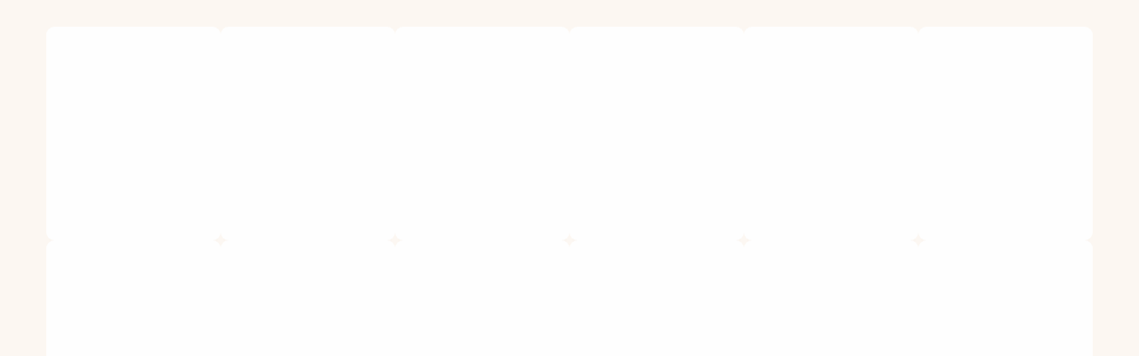

--- FILE ---
content_type: text/html
request_url: https://www.cheninstitute.org/supporting-our-community
body_size: 15610
content:
<!doctype html>
<!-- Made in Framer · framer.com ✨ -->
<!-- Published Jan 16, 2026, 7:04 PM UTC -->
<html lang="en" data-redirect-timezone="1">
<head>
    <meta charset="utf-8">
    
    
    <script>try{if(localStorage.get("__framer_force_showing_editorbar_since")){const n=document.createElement("link");n.rel = "modulepreload";n.href="https://framer.com/edit/init.mjs";document.head.appendChild(n)}}catch(e){}</script>
    <!-- Start of headStart -->
    
    <!-- End of headStart -->
    <meta name="viewport" content="width=device-width">
    <meta name="generator" content="Framer 842b0c0">
    <title>Tianqiao &amp; Chrissy Chen Institute – Change perception, change your world | Chen Institute</title>
    <meta name="description" content="The Chen Institute focuses on the brain and mind to reduce suffering. By understanding how the brain perceives, learns, and interacts with the world, we use technology and AI to accelerate science, improve brain health, and advance human-like AI.">
    <meta name="framer-search-index" content="https://framerusercontent.com/sites/72Vye646lWeItnU7neHhrh/searchIndex-tzflafvnhRgF.json">
    <meta name="framer-search-index-fallback" content="https://framerusercontent.com/sites/72Vye646lWeItnU7neHhrh/searchIndex-87YBrUm58t8l.json">
    <link href="https://framerusercontent.com/images/r6Df0fL4FCaUwz7aO43DJG2Kg4U.svg" rel="icon" media="(prefers-color-scheme: light)">
    <link href="https://framerusercontent.com/images/r6Df0fL4FCaUwz7aO43DJG2Kg4U.svg" rel="icon" media="(prefers-color-scheme: dark)">
    <!-- Open Graph / Facebook -->
    <meta property="og:type" content="website">
    <meta property="og:title" content="Tianqiao &amp; Chrissy Chen Institute – Change perception, change your world | Chen Institute">
    <meta property="og:description" content="The Chen Institute focuses on the brain and mind to reduce suffering. By understanding how the brain perceives, learns, and interacts with the world, we use technology and AI to accelerate science, improve brain health, and advance human-like AI.">
    <!-- Twitter -->
    <meta name="twitter:card" content="summary_large_image">
    <meta name="twitter:title" content="Tianqiao &amp; Chrissy Chen Institute – Change perception, change your world | Chen Institute">
    <meta name="twitter:description" content="The Chen Institute focuses on the brain and mind to reduce suffering. By understanding how the brain perceives, learns, and interacts with the world, we use technology and AI to accelerate science, improve brain health, and advance human-like AI.">
    
    <style data-framer-font-css>/* latin-ext */
@font-face {
  font-family: 'Radley';
  font-style: normal;
  font-weight: 400;
  font-display: swap;
  src: url(https://fonts.gstatic.com/s/radley/v24/LYjDdGzinEIjCN1NqQNFlVs.woff2) format('woff2');
  unicode-range: U+0100-02BA, U+02BD-02C5, U+02C7-02CC, U+02CE-02D7, U+02DD-02FF, U+0304, U+0308, U+0329, U+1D00-1DBF, U+1E00-1E9F, U+1EF2-1EFF, U+2020, U+20A0-20AB, U+20AD-20C0, U+2113, U+2C60-2C7F, U+A720-A7FF;
}
/* latin */
@font-face {
  font-family: 'Radley';
  font-style: normal;
  font-weight: 400;
  font-display: swap;
  src: url(https://fonts.gstatic.com/s/radley/v24/LYjDdGzinEIjCN1NpwNF.woff2) format('woff2');
  unicode-range: U+0000-00FF, U+0131, U+0152-0153, U+02BB-02BC, U+02C6, U+02DA, U+02DC, U+0304, U+0308, U+0329, U+2000-206F, U+20AC, U+2122, U+2191, U+2193, U+2212, U+2215, U+FEFF, U+FFFD;
}
/* cyrillic-ext */
@font-face {
  font-family: 'Roboto';
  font-style: normal;
  font-weight: 400;
  font-stretch: 100%;
  font-display: swap;
  src: url(https://fonts.gstatic.com/s/roboto/v50/KFOMCnqEu92Fr1ME7kSn66aGLdTylUAMQXC89YmC2DPNWubEbVmZiArmlw.woff2) format('woff2');
  unicode-range: U+0460-052F, U+1C80-1C8A, U+20B4, U+2DE0-2DFF, U+A640-A69F, U+FE2E-FE2F;
}
/* cyrillic */
@font-face {
  font-family: 'Roboto';
  font-style: normal;
  font-weight: 400;
  font-stretch: 100%;
  font-display: swap;
  src: url(https://fonts.gstatic.com/s/roboto/v50/KFOMCnqEu92Fr1ME7kSn66aGLdTylUAMQXC89YmC2DPNWubEbVmQiArmlw.woff2) format('woff2');
  unicode-range: U+0301, U+0400-045F, U+0490-0491, U+04B0-04B1, U+2116;
}
/* greek-ext */
@font-face {
  font-family: 'Roboto';
  font-style: normal;
  font-weight: 400;
  font-stretch: 100%;
  font-display: swap;
  src: url(https://fonts.gstatic.com/s/roboto/v50/KFOMCnqEu92Fr1ME7kSn66aGLdTylUAMQXC89YmC2DPNWubEbVmYiArmlw.woff2) format('woff2');
  unicode-range: U+1F00-1FFF;
}
/* greek */
@font-face {
  font-family: 'Roboto';
  font-style: normal;
  font-weight: 400;
  font-stretch: 100%;
  font-display: swap;
  src: url(https://fonts.gstatic.com/s/roboto/v50/KFOMCnqEu92Fr1ME7kSn66aGLdTylUAMQXC89YmC2DPNWubEbVmXiArmlw.woff2) format('woff2');
  unicode-range: U+0370-0377, U+037A-037F, U+0384-038A, U+038C, U+038E-03A1, U+03A3-03FF;
}
/* math */
@font-face {
  font-family: 'Roboto';
  font-style: normal;
  font-weight: 400;
  font-stretch: 100%;
  font-display: swap;
  src: url(https://fonts.gstatic.com/s/roboto/v50/KFOMCnqEu92Fr1ME7kSn66aGLdTylUAMQXC89YmC2DPNWubEbVnoiArmlw.woff2) format('woff2');
  unicode-range: U+0302-0303, U+0305, U+0307-0308, U+0310, U+0312, U+0315, U+031A, U+0326-0327, U+032C, U+032F-0330, U+0332-0333, U+0338, U+033A, U+0346, U+034D, U+0391-03A1, U+03A3-03A9, U+03B1-03C9, U+03D1, U+03D5-03D6, U+03F0-03F1, U+03F4-03F5, U+2016-2017, U+2034-2038, U+203C, U+2040, U+2043, U+2047, U+2050, U+2057, U+205F, U+2070-2071, U+2074-208E, U+2090-209C, U+20D0-20DC, U+20E1, U+20E5-20EF, U+2100-2112, U+2114-2115, U+2117-2121, U+2123-214F, U+2190, U+2192, U+2194-21AE, U+21B0-21E5, U+21F1-21F2, U+21F4-2211, U+2213-2214, U+2216-22FF, U+2308-230B, U+2310, U+2319, U+231C-2321, U+2336-237A, U+237C, U+2395, U+239B-23B7, U+23D0, U+23DC-23E1, U+2474-2475, U+25AF, U+25B3, U+25B7, U+25BD, U+25C1, U+25CA, U+25CC, U+25FB, U+266D-266F, U+27C0-27FF, U+2900-2AFF, U+2B0E-2B11, U+2B30-2B4C, U+2BFE, U+3030, U+FF5B, U+FF5D, U+1D400-1D7FF, U+1EE00-1EEFF;
}
/* symbols */
@font-face {
  font-family: 'Roboto';
  font-style: normal;
  font-weight: 400;
  font-stretch: 100%;
  font-display: swap;
  src: url(https://fonts.gstatic.com/s/roboto/v50/KFOMCnqEu92Fr1ME7kSn66aGLdTylUAMQXC89YmC2DPNWubEbVn6iArmlw.woff2) format('woff2');
  unicode-range: U+0001-000C, U+000E-001F, U+007F-009F, U+20DD-20E0, U+20E2-20E4, U+2150-218F, U+2190, U+2192, U+2194-2199, U+21AF, U+21E6-21F0, U+21F3, U+2218-2219, U+2299, U+22C4-22C6, U+2300-243F, U+2440-244A, U+2460-24FF, U+25A0-27BF, U+2800-28FF, U+2921-2922, U+2981, U+29BF, U+29EB, U+2B00-2BFF, U+4DC0-4DFF, U+FFF9-FFFB, U+10140-1018E, U+10190-1019C, U+101A0, U+101D0-101FD, U+102E0-102FB, U+10E60-10E7E, U+1D2C0-1D2D3, U+1D2E0-1D37F, U+1F000-1F0FF, U+1F100-1F1AD, U+1F1E6-1F1FF, U+1F30D-1F30F, U+1F315, U+1F31C, U+1F31E, U+1F320-1F32C, U+1F336, U+1F378, U+1F37D, U+1F382, U+1F393-1F39F, U+1F3A7-1F3A8, U+1F3AC-1F3AF, U+1F3C2, U+1F3C4-1F3C6, U+1F3CA-1F3CE, U+1F3D4-1F3E0, U+1F3ED, U+1F3F1-1F3F3, U+1F3F5-1F3F7, U+1F408, U+1F415, U+1F41F, U+1F426, U+1F43F, U+1F441-1F442, U+1F444, U+1F446-1F449, U+1F44C-1F44E, U+1F453, U+1F46A, U+1F47D, U+1F4A3, U+1F4B0, U+1F4B3, U+1F4B9, U+1F4BB, U+1F4BF, U+1F4C8-1F4CB, U+1F4D6, U+1F4DA, U+1F4DF, U+1F4E3-1F4E6, U+1F4EA-1F4ED, U+1F4F7, U+1F4F9-1F4FB, U+1F4FD-1F4FE, U+1F503, U+1F507-1F50B, U+1F50D, U+1F512-1F513, U+1F53E-1F54A, U+1F54F-1F5FA, U+1F610, U+1F650-1F67F, U+1F687, U+1F68D, U+1F691, U+1F694, U+1F698, U+1F6AD, U+1F6B2, U+1F6B9-1F6BA, U+1F6BC, U+1F6C6-1F6CF, U+1F6D3-1F6D7, U+1F6E0-1F6EA, U+1F6F0-1F6F3, U+1F6F7-1F6FC, U+1F700-1F7FF, U+1F800-1F80B, U+1F810-1F847, U+1F850-1F859, U+1F860-1F887, U+1F890-1F8AD, U+1F8B0-1F8BB, U+1F8C0-1F8C1, U+1F900-1F90B, U+1F93B, U+1F946, U+1F984, U+1F996, U+1F9E9, U+1FA00-1FA6F, U+1FA70-1FA7C, U+1FA80-1FA89, U+1FA8F-1FAC6, U+1FACE-1FADC, U+1FADF-1FAE9, U+1FAF0-1FAF8, U+1FB00-1FBFF;
}
/* vietnamese */
@font-face {
  font-family: 'Roboto';
  font-style: normal;
  font-weight: 400;
  font-stretch: 100%;
  font-display: swap;
  src: url(https://fonts.gstatic.com/s/roboto/v50/KFOMCnqEu92Fr1ME7kSn66aGLdTylUAMQXC89YmC2DPNWubEbVmbiArmlw.woff2) format('woff2');
  unicode-range: U+0102-0103, U+0110-0111, U+0128-0129, U+0168-0169, U+01A0-01A1, U+01AF-01B0, U+0300-0301, U+0303-0304, U+0308-0309, U+0323, U+0329, U+1EA0-1EF9, U+20AB;
}
/* latin-ext */
@font-face {
  font-family: 'Roboto';
  font-style: normal;
  font-weight: 400;
  font-stretch: 100%;
  font-display: swap;
  src: url(https://fonts.gstatic.com/s/roboto/v50/KFOMCnqEu92Fr1ME7kSn66aGLdTylUAMQXC89YmC2DPNWubEbVmaiArmlw.woff2) format('woff2');
  unicode-range: U+0100-02BA, U+02BD-02C5, U+02C7-02CC, U+02CE-02D7, U+02DD-02FF, U+0304, U+0308, U+0329, U+1D00-1DBF, U+1E00-1E9F, U+1EF2-1EFF, U+2020, U+20A0-20AB, U+20AD-20C0, U+2113, U+2C60-2C7F, U+A720-A7FF;
}
/* latin */
@font-face {
  font-family: 'Roboto';
  font-style: normal;
  font-weight: 400;
  font-stretch: 100%;
  font-display: swap;
  src: url(https://fonts.gstatic.com/s/roboto/v50/KFOMCnqEu92Fr1ME7kSn66aGLdTylUAMQXC89YmC2DPNWubEbVmUiAo.woff2) format('woff2');
  unicode-range: U+0000-00FF, U+0131, U+0152-0153, U+02BB-02BC, U+02C6, U+02DA, U+02DC, U+0304, U+0308, U+0329, U+2000-206F, U+20AC, U+2122, U+2191, U+2193, U+2212, U+2215, U+FEFF, U+FFFD;
}
/* cyrillic-ext */
@font-face {
  font-family: 'Fragment Mono';
  font-style: normal;
  font-weight: 400;
  src: url(https://fonts.gstatic.com/s/fragmentmono/v6/4iCr6K5wfMRRjxp0DA6-2CLnB45HhrUI.woff2) format('woff2');
  unicode-range: U+0460-052F, U+1C80-1C8A, U+20B4, U+2DE0-2DFF, U+A640-A69F, U+FE2E-FE2F;
}
/* latin-ext */
@font-face {
  font-family: 'Fragment Mono';
  font-style: normal;
  font-weight: 400;
  src: url(https://fonts.gstatic.com/s/fragmentmono/v6/4iCr6K5wfMRRjxp0DA6-2CLnB41HhrUI.woff2) format('woff2');
  unicode-range: U+0100-02BA, U+02BD-02C5, U+02C7-02CC, U+02CE-02D7, U+02DD-02FF, U+0304, U+0308, U+0329, U+1D00-1DBF, U+1E00-1E9F, U+1EF2-1EFF, U+2020, U+20A0-20AB, U+20AD-20C0, U+2113, U+2C60-2C7F, U+A720-A7FF;
}
/* latin */
@font-face {
  font-family: 'Fragment Mono';
  font-style: normal;
  font-weight: 400;
  src: url(https://fonts.gstatic.com/s/fragmentmono/v6/4iCr6K5wfMRRjxp0DA6-2CLnB4NHhg.woff2) format('woff2');
  unicode-range: U+0000-00FF, U+0131, U+0152-0153, U+02BB-02BC, U+02C6, U+02DA, U+02DC, U+0304, U+0308, U+0329, U+2000-206F, U+20AC, U+2122, U+2191, U+2193, U+2212, U+2215, U+FEFF, U+FFFD;
}

@font-face { font-family: "Libre Bodoni"; src: url("https://fonts.gstatic.com/s/librebodoni/v9/_Xm--H45qDWDYULr5OfyZudXzSBgY2oMBGte6I1fwWnZcOb3U3s.woff2"); font-display: swap; font-style: normal; font-weight: 400 }
@font-face { font-family: "Libre Bodoni"; src: url("https://fonts.gstatic.com/s/librebodoni/v9/_Xm--H45qDWDYULr5OfyZudXzSBgY2oMBGte6GpYwWnZcOb3U3s.woff2"); font-display: swap; font-style: normal; font-weight: 700 }
@font-face { font-family: "Libre Bodoni"; src: url("https://fonts.gstatic.com/s/librebodoni/v9/_Xm4-H45qDWDYULr5OfyZud9xBKfuwNnnsVZ_UUczijTccTyQ3syLg.woff2"); font-display: swap; font-style: italic; font-weight: 700 }
@font-face { font-family: "Libre Bodoni"; src: url("https://fonts.gstatic.com/s/librebodoni/v9/_Xm4-H45qDWDYULr5OfyZud9xBKfuwNnnsVZ_UUcKS_TccTyQ3syLg.woff2"); font-display: swap; font-style: italic; font-weight: 400 }
@font-face { font-family: "Inter"; src: url("https://framerusercontent.com/assets/5vvr9Vy74if2I6bQbJvbw7SY1pQ.woff2"); font-display: swap; font-style: normal; font-weight: 400; unicode-range: U+0460-052F, U+1C80-1C88, U+20B4, U+2DE0-2DFF, U+A640-A69F, U+FE2E-FE2F }
@font-face { font-family: "Inter"; src: url("https://framerusercontent.com/assets/EOr0mi4hNtlgWNn9if640EZzXCo.woff2"); font-display: swap; font-style: normal; font-weight: 400; unicode-range: U+0301, U+0400-045F, U+0490-0491, U+04B0-04B1, U+2116 }
@font-face { font-family: "Inter"; src: url("https://framerusercontent.com/assets/Y9k9QrlZAqio88Klkmbd8VoMQc.woff2"); font-display: swap; font-style: normal; font-weight: 400; unicode-range: U+1F00-1FFF }
@font-face { font-family: "Inter"; src: url("https://framerusercontent.com/assets/OYrD2tBIBPvoJXiIHnLoOXnY9M.woff2"); font-display: swap; font-style: normal; font-weight: 400; unicode-range: U+0370-03FF }
@font-face { font-family: "Inter"; src: url("https://framerusercontent.com/assets/JeYwfuaPfZHQhEG8U5gtPDZ7WQ.woff2"); font-display: swap; font-style: normal; font-weight: 400; unicode-range: U+0100-024F, U+0259, U+1E00-1EFF, U+2020, U+20A0-20AB, U+20AD-20CF, U+2113, U+2C60-2C7F, U+A720-A7FF }
@font-face { font-family: "Inter"; src: url("https://framerusercontent.com/assets/GrgcKwrN6d3Uz8EwcLHZxwEfC4.woff2"); font-display: swap; font-style: normal; font-weight: 400; unicode-range: U+0000-00FF, U+0131, U+0152-0153, U+02BB-02BC, U+02C6, U+02DA, U+02DC, U+2000-206F, U+2070, U+2074-207E, U+2080-208E, U+20AC, U+2122, U+2191, U+2193, U+2212, U+2215, U+FEFF, U+FFFD }
@font-face { font-family: "Inter"; src: url("https://framerusercontent.com/assets/b6Y37FthZeALduNqHicBT6FutY.woff2"); font-display: swap; font-style: normal; font-weight: 400; unicode-range: U+0102-0103, U+0110-0111, U+0128-0129, U+0168-0169, U+01A0-01A1, U+01AF-01B0, U+1EA0-1EF9, U+20AB }
@font-face { font-family: "Inter"; src: url("https://framerusercontent.com/assets/DpPBYI0sL4fYLgAkX8KXOPVt7c.woff2"); font-display: swap; font-style: normal; font-weight: 700; unicode-range: U+0460-052F, U+1C80-1C88, U+20B4, U+2DE0-2DFF, U+A640-A69F, U+FE2E-FE2F }
@font-face { font-family: "Inter"; src: url("https://framerusercontent.com/assets/4RAEQdEOrcnDkhHiiCbJOw92Lk.woff2"); font-display: swap; font-style: normal; font-weight: 700; unicode-range: U+0301, U+0400-045F, U+0490-0491, U+04B0-04B1, U+2116 }
@font-face { font-family: "Inter"; src: url("https://framerusercontent.com/assets/1K3W8DizY3v4emK8Mb08YHxTbs.woff2"); font-display: swap; font-style: normal; font-weight: 700; unicode-range: U+1F00-1FFF }
@font-face { font-family: "Inter"; src: url("https://framerusercontent.com/assets/tUSCtfYVM1I1IchuyCwz9gDdQ.woff2"); font-display: swap; font-style: normal; font-weight: 700; unicode-range: U+0370-03FF }
@font-face { font-family: "Inter"; src: url("https://framerusercontent.com/assets/VgYFWiwsAC5OYxAycRXXvhze58.woff2"); font-display: swap; font-style: normal; font-weight: 700; unicode-range: U+0100-024F, U+0259, U+1E00-1EFF, U+2020, U+20A0-20AB, U+20AD-20CF, U+2113, U+2C60-2C7F, U+A720-A7FF }
@font-face { font-family: "Inter"; src: url("https://framerusercontent.com/assets/syRNPWzAMIrcJ3wIlPIP43KjQs.woff2"); font-display: swap; font-style: normal; font-weight: 700; unicode-range: U+0000-00FF, U+0131, U+0152-0153, U+02BB-02BC, U+02C6, U+02DA, U+02DC, U+2000-206F, U+2070, U+2074-207E, U+2080-208E, U+20AC, U+2122, U+2191, U+2193, U+2212, U+2215, U+FEFF, U+FFFD }
@font-face { font-family: "Inter"; src: url("https://framerusercontent.com/assets/GIryZETIX4IFypco5pYZONKhJIo.woff2"); font-display: swap; font-style: normal; font-weight: 700; unicode-range: U+0102-0103, U+0110-0111, U+0128-0129, U+0168-0169, U+01A0-01A1, U+01AF-01B0, U+1EA0-1EF9, U+20AB }
@font-face { font-family: "Inter"; src: url("https://framerusercontent.com/assets/hyOgCu0Xnghbimh0pE8QTvtt2AU.woff2"); font-display: swap; font-style: normal; font-weight: 600; unicode-range: U+0460-052F, U+1C80-1C88, U+20B4, U+2DE0-2DFF, U+A640-A69F, U+FE2E-FE2F }
@font-face { font-family: "Inter"; src: url("https://framerusercontent.com/assets/NeGmSOXrPBfEFIy5YZeHq17LEDA.woff2"); font-display: swap; font-style: normal; font-weight: 600; unicode-range: U+0301, U+0400-045F, U+0490-0491, U+04B0-04B1, U+2116 }
@font-face { font-family: "Inter"; src: url("https://framerusercontent.com/assets/oYaAX5himiTPYuN8vLWnqBbfD2s.woff2"); font-display: swap; font-style: normal; font-weight: 600; unicode-range: U+1F00-1FFF }
@font-face { font-family: "Inter"; src: url("https://framerusercontent.com/assets/lEJLP4R0yuCaMCjSXYHtJw72M.woff2"); font-display: swap; font-style: normal; font-weight: 600; unicode-range: U+0370-03FF }
@font-face { font-family: "Inter"; src: url("https://framerusercontent.com/assets/cRJyLNuTJR5jbyKzGi33wU9cqIQ.woff2"); font-display: swap; font-style: normal; font-weight: 600; unicode-range: U+0100-024F, U+0259, U+1E00-1EFF, U+2020, U+20A0-20AB, U+20AD-20CF, U+2113, U+2C60-2C7F, U+A720-A7FF }
@font-face { font-family: "Inter"; src: url("https://framerusercontent.com/assets/1ZFS7N918ojhhd0nQWdj3jz4w.woff2"); font-display: swap; font-style: normal; font-weight: 600; unicode-range: U+0000-00FF, U+0131, U+0152-0153, U+02BB-02BC, U+02C6, U+02DA, U+02DC, U+2000-206F, U+2074, U+20AC, U+2122, U+2191, U+2193, U+2212, U+2215, U+FEFF, U+FFFD }
@font-face { font-family: "Inter"; src: url("https://framerusercontent.com/assets/A0Wcc7NgXMjUuFdquHDrIZpzZw0.woff2"); font-display: swap; font-style: normal; font-weight: 600; unicode-range: U+0102-0103, U+0110-0111, U+0128-0129, U+0168-0169, U+01A0-01A1, U+01AF-01B0, U+1EA0-1EF9, U+20AB }
@font-face { font-family: "Inter"; src: url("https://framerusercontent.com/assets/yDtI2UI8XcEg1W2je9XPN3Noo.woff2"); font-display: swap; font-style: normal; font-weight: 600; unicode-range: U+0000-00FF, U+0131, U+0152-0153, U+02BB-02BC, U+02C6, U+02DA, U+02DC, U+2000-206F, U+2070, U+2074-207E, U+2080-208E, U+20AC, U+2122, U+2191, U+2193, U+2212, U+2215, U+FEFF, U+FFFD }
@font-face { font-family: "Inter"; src: url("https://framerusercontent.com/assets/vQyevYAyHtARFwPqUzQGpnDs.woff2"); font-display: swap; font-style: normal; font-weight: 400; unicode-range: U+0000-00FF, U+0131, U+0152-0153, U+02BB-02BC, U+02C6, U+02DA, U+02DC, U+2000-206F, U+2074, U+20AC, U+2122, U+2191, U+2193, U+2212, U+2215, U+FEFF, U+FFFD }
@font-face { font-family: "Inter"; src: url("https://framerusercontent.com/assets/5A3Ce6C9YYmCjpQx9M4inSaKU.woff2"); font-display: swap; font-style: normal; font-weight: 500; unicode-range: U+0460-052F, U+1C80-1C88, U+20B4, U+2DE0-2DFF, U+A640-A69F, U+FE2E-FE2F }
@font-face { font-family: "Inter"; src: url("https://framerusercontent.com/assets/Qx95Xyt0Ka3SGhinnbXIGpEIyP4.woff2"); font-display: swap; font-style: normal; font-weight: 500; unicode-range: U+0301, U+0400-045F, U+0490-0491, U+04B0-04B1, U+2116 }
@font-face { font-family: "Inter"; src: url("https://framerusercontent.com/assets/6mJuEAguuIuMog10gGvH5d3cl8.woff2"); font-display: swap; font-style: normal; font-weight: 500; unicode-range: U+1F00-1FFF }
@font-face { font-family: "Inter"; src: url("https://framerusercontent.com/assets/xYYWaj7wCU5zSQH0eXvSaS19wo.woff2"); font-display: swap; font-style: normal; font-weight: 500; unicode-range: U+0370-03FF }
@font-face { font-family: "Inter"; src: url("https://framerusercontent.com/assets/otTaNuNpVK4RbdlT7zDDdKvQBA.woff2"); font-display: swap; font-style: normal; font-weight: 500; unicode-range: U+0100-024F, U+0259, U+1E00-1EFF, U+2020, U+20A0-20AB, U+20AD-20CF, U+2113, U+2C60-2C7F, U+A720-A7FF }
@font-face { font-family: "Inter"; src: url("https://framerusercontent.com/assets/UjlFhCnUjxhNfep4oYBPqnEssyo.woff2"); font-display: swap; font-style: normal; font-weight: 500; unicode-range: U+0000-00FF, U+0131, U+0152-0153, U+02BB-02BC, U+02C6, U+02DA, U+02DC, U+2000-206F, U+2070, U+2074-207E, U+2080-208E, U+20AC, U+2122, U+2191, U+2193, U+2212, U+2215, U+FEFF, U+FFFD }
@font-face { font-family: "Inter"; src: url("https://framerusercontent.com/assets/DolVirEGb34pEXEp8t8FQBSK4.woff2"); font-display: swap; font-style: normal; font-weight: 500; unicode-range: U+0102-0103, U+0110-0111, U+0128-0129, U+0168-0169, U+01A0-01A1, U+01AF-01B0, U+1EA0-1EF9, U+20AB }
@font-face { font-family: "Manrope"; src: url("https://framerusercontent.com/third-party-assets/fontshare/wf/2TYFCBHUANEXS6QGR5EQDUNAFH6LSWM3/AYNOU3VEA4LRTDNKJQUFNVNUTYSGOUOP/UXO4O7K2G3HI3D2VKD7UXVJVJD26P4BQ.woff2"); font-display: swap; font-style: normal; font-weight: 400 }
@font-face { font-family: "Manrope"; src: url("https://framerusercontent.com/third-party-assets/fontshare/wf/6U2SGH566NSNERG6RGEV3DSNEK7DL2RF/JRDYRKMSAW2H35IWEQIPL67HAJQ35MG5/JNU3GNMUBPWW6V6JTED3S27XL5HN7NM5.woff2"); font-display: swap; font-style: normal; font-weight: 600 }
@font-face { font-family: "Manrope"; src: url("https://framerusercontent.com/third-party-assets/fontshare/wf/NGBUP45ES3F7RD5XGKPEDJ6QEPO4TMOK/EXDVWJ2EDDVVV65UENMX33EDDYBX6OF7/6P4FPMFQH7CCC7RZ4UU4NKSGJ2RLF7V5.woff2"); font-display: swap; font-style: normal; font-weight: 700 }
@font-face { font-family: "Manrope"; src: url("https://framerusercontent.com/third-party-assets/fontshare/wf/BNWG6MUI4RTC6WEND2VPDH4MHMIVU3XZ/R5YXY5FMVG6PXU36GNEEA24MIPMEPGSM/CIM4KQCLZSMMLWPVH25IDDSTY4ENPHEY.woff2"); font-display: swap; font-style: normal; font-weight: 500 }
@font-face { font-family: "Radley Placeholder"; src: local("Times New Roman"); ascent-override: 89.40%; descent-override: 27.87%; line-gap-override: 0.00%; size-adjust: 107.75% }
@font-face { font-family: "Roboto Placeholder"; src: local("Arial"); ascent-override: 92.43%; descent-override: 24.32%; line-gap-override: 0.00%; size-adjust: 100.37% }
@font-face { font-family: "Libre Bodoni Placeholder"; src: local("Times New Roman"); ascent-override: 84.04%; descent-override: 29.65%; line-gap-override: 0.00%; size-adjust: 109.95% }
@font-face { font-family: "Inter Placeholder"; src: local("Arial"); ascent-override: 89.79%; descent-override: 22.36%; line-gap-override: 0.00%; size-adjust: 107.89% }
@font-face { font-family: "Manrope Placeholder"; src: local("Arial"); ascent-override: 102.74%; descent-override: 28.91%; line-gap-override: 0.00%; size-adjust: 103.76% }</style>
    <link href="https://fonts.gstatic.com" rel="preconnect" crossorigin>
    <link href="https://fonts.gstatic.com" rel="preconnect" crossorigin>
    <meta name="robots" content="max-image-preview:large"><link rel="canonical" href="https://www.cheninstitute.org/supporting-our-community"><meta property="og:url" content="https://www.cheninstitute.org/supporting-our-community"><style data-framer-breakpoint-css>@media(min-width: 454px){.hidden-lq2tjk{display:none!important}}@media(max-width: 453.98px){.hidden-1szz8dt{display:none!important}}@media(min-width: 1200px){.hidden-pkdx67{display:none!important}}@media(min-width: 810px) and (max-width: 1199.98px){.hidden-16t8dtk{display:none!important}}@media(max-width: 809.98px){.hidden-1cq8002{display:none!important}}</style><style data-framer-css-ssr-minified data-framer-components="framer-lib-cursors-host framer-edFRn framer-oXqY0 PropertyOverrides framer-d8WFO framer-aZKa5">html,body,#main{box-sizing:border-box;margin:0;padding:0}:root{-webkit-font-smoothing:antialiased;-moz-osx-font-smoothing:grayscale}*{box-sizing:border-box;-webkit-font-smoothing:inherit}h1,h2,h3,h4,h5,h6,p,figure{margin:0}body,input,textarea,select,button{font-family:sans-serif;font-size:12px}body{--token-0a2e25c0-e41a-4bfd-8e07-5d01ee81294f:#ff4611;--token-9af7c86c-4632-4037-94f9-8869dff2b755:#ff4611;--token-bb4eb719-6827-4ecf-ad28-dc908fe40814:#ff461126;--token-89e2431d-c5af-43d3-8fbc-62c8a1555873:#020617;--token-d5ffcc0d-cdb6-48bf-bf7e-5abc28792bda:#4b5563;--token-37c62f7d-7230-4936-9579-ebe01de60709:#a3a3a3;--token-15b7bd6e-dfe4-4eda-b733-9e3941b44644:#a3a3a3;--token-fe093386-fbd5-4f6c-8689-1f4f4ff4e0d5:#fafafa;--token-4589a094-c974-4463-9729-a935aa1e28c2:#fefefe;--token-b3ba1603-fc98-4366-9907-cb131c5caf15:#fefefecc;--token-5032e05a-740f-43f8-9e35-0da4740b00ef:#fcf7f2;--token-701a3cac-99df-43ed-a991-eda305d6fe04:#171717;--token-06af10d2-502f-402a-b128-1faca28392e2:#f5f5f5;--token-e5d34157-9767-4df9-9975-c26216721f17:#8d8d8d1a;--token-fd83a778-ced0-414c-b723-4199ea5d693a:#f4f4f41a;--token-ec54d724-10d1-4b40-b305-641702a17b07:#fefefe;--token-c5b1dd2f-a4f6-41c8-b880-2e776bf902a8:#efefef;--token-68705950-0f6f-4ff2-9c91-b0e9efac5d11:#dedede;--token-6e99adea-88c7-410c-86ef-75bc379a8645:#060606;--token-9d25865c-ff3e-4b7b-a38b-5edf99b39bd6:#595959;--token-e941fe22-9fad-4e99-a652-dee714ab8b2e:#ccc;--token-6b3f1c58-c45f-48e5-a939-1e7064d272d5:#7f7f7f;--token-178f9d9e-7436-4684-a2a8-9ef30a42c771:#8d8d8d1a;--token-3c0f565a-2051-4274-a9ae-59befab25cb1:#f4f4f41a;--token-af2f9d64-5616-4a0d-8432-7eceda6afc9a:#c8c8c840;--token-86e9b47c-d170-47dc-a437-65e4c8c1f16e:#0000004d;--token-c606de20-87ff-4efc-ae9b-81042eb5abe4:#ef4444;--token-e98275eb-c21c-4a57-b930-5822a1692618:#e63e10;--token-2827b257-4f6e-46c3-ab83-1871ebae14a6:#002c47;--token-358dff33-4194-4f6c-a4bc-a490131e65cb:#fff;--token-81a30fd7-40b7-4fa2-ad28-45acb5cf2a27:#002c47;--token-bafd2f56-069e-4e10-9208-ba7248c63f7f:#eee;--token-de3df4a0-4f68-49f2-ad35-efae1265cd5b:#002c4733;--token-5c09141a-4c71-4a85-8b1e-29779ce49247:#f0f9ff;--token-c6647731-17a1-4e07-b836-8e3420cc37c2:#eff6ff;--token-f75166fd-0a1d-47ee-b44b-2c265549319c:#eef2ff;--token-5dc1875a-e96e-4ce3-b919-080ce9bb140b:#50748a;--token-0b2b2d96-5b07-4888-ad92-a8b6e5e0aaa4:#ff4612;--token-fe30f0ec-7b84-4cc1-a6ef-32302f4b17a9:#f8eb60;--token-56264155-76bf-48ff-9ca2-0bfab5639e90:#647dff;--token-150e2c95-078e-4c97-aab5-9c0c855acb79:#1db2ec;--token-55da25a7-7a2f-477b-a920-603554467e3c:#b79b52;--token-03d2718c-248b-43d7-860c-d67347de1e95:#ffffff80;--token-1b7bb1c4-3a89-4ec2-aee2-16abaf604d08:#000;--token-431b7f7d-ea57-408a-909a-71c59fbce489:#fffc;--token-118ca822-908f-4ed3-ada1-67eeba5e16d2:#002c4726}@media (prefers-color-scheme:dark){body{--token-0a2e25c0-e41a-4bfd-8e07-5d01ee81294f:#ff4611;--token-9af7c86c-4632-4037-94f9-8869dff2b755:#ff4611;--token-bb4eb719-6827-4ecf-ad28-dc908fe40814:#ff46110d;--token-89e2431d-c5af-43d3-8fbc-62c8a1555873:#f8fafc;--token-d5ffcc0d-cdb6-48bf-bf7e-5abc28792bda:#9ca3af;--token-37c62f7d-7230-4936-9579-ebe01de60709:#525252;--token-15b7bd6e-dfe4-4eda-b733-9e3941b44644:#525252;--token-fe093386-fbd5-4f6c-8689-1f4f4ff4e0d5:#171717;--token-4589a094-c974-4463-9729-a935aa1e28c2:#1d1d1d;--token-b3ba1603-fc98-4366-9907-cb131c5caf15:#1d1d1dcc;--token-5032e05a-740f-43f8-9e35-0da4740b00ef:#1d1000;--token-701a3cac-99df-43ed-a991-eda305d6fe04:#fafafa;--token-06af10d2-502f-402a-b128-1faca28392e2:#171717;--token-e5d34157-9767-4df9-9975-c26216721f17:#8d8d8d4d;--token-fd83a778-ced0-414c-b723-4199ea5d693a:#f4f4f44d;--token-ec54d724-10d1-4b40-b305-641702a17b07:#d4d4d4;--token-c5b1dd2f-a4f6-41c8-b880-2e776bf902a8:#fafafa;--token-68705950-0f6f-4ff2-9c91-b0e9efac5d11:#dedede;--token-6e99adea-88c7-410c-86ef-75bc379a8645:#0a0a0a;--token-9d25865c-ff3e-4b7b-a38b-5edf99b39bd6:#424242;--token-e941fe22-9fad-4e99-a652-dee714ab8b2e:#333;--token-6b3f1c58-c45f-48e5-a939-1e7064d272d5:#303030;--token-178f9d9e-7436-4684-a2a8-9ef30a42c771:#8d8d8d4d;--token-3c0f565a-2051-4274-a9ae-59befab25cb1:#fff4f44d;--token-86e9b47c-d170-47dc-a437-65e4c8c1f16e:#faf7f733;--token-c606de20-87ff-4efc-ae9b-81042eb5abe4:#b91c1c;--token-81a30fd7-40b7-4fa2-ad28-45acb5cf2a27:#eee;--token-de3df4a0-4f68-49f2-ad35-efae1265cd5b:#32dbc233;--token-5c09141a-4c71-4a85-8b1e-29779ce49247:#0c4a6e;--token-c6647731-17a1-4e07-b836-8e3420cc37c2:#1e3a8a;--token-f75166fd-0a1d-47ee-b44b-2c265549319c:#312e81;--token-fe30f0ec-7b84-4cc1-a6ef-32302f4b17a9:#d4c526}}body{--framer-will-change-override:none}@supports (background:-webkit-named-image(i)) and (not (grid-template-rows:subgrid)){body{--framer-will-change-override:transform}}body{--framer-will-change-filter-override:none}@supports (background:-webkit-named-image(i)) and (not (position-area:top right)){body{--framer-will-change-filter-override:filter}}[data-framer-component-type]{position:absolute}[data-framer-component-type=Text]{cursor:inherit}[data-framer-component-text-autosized] *{white-space:pre}[data-framer-component-type=Text]>*{text-align:var(--framer-text-alignment,start)}[data-framer-component-type=Text] span span,[data-framer-component-type=Text] p span,[data-framer-component-type=Text] h1 span,[data-framer-component-type=Text] h2 span,[data-framer-component-type=Text] h3 span,[data-framer-component-type=Text] h4 span,[data-framer-component-type=Text] h5 span,[data-framer-component-type=Text] h6 span{display:block}[data-framer-component-type=Text] span span span,[data-framer-component-type=Text] p span span,[data-framer-component-type=Text] h1 span span,[data-framer-component-type=Text] h2 span span,[data-framer-component-type=Text] h3 span span,[data-framer-component-type=Text] h4 span span,[data-framer-component-type=Text] h5 span span,[data-framer-component-type=Text] h6 span span{display:unset}[data-framer-component-type=Text] div div span,[data-framer-component-type=Text] a div span,[data-framer-component-type=Text] span span span,[data-framer-component-type=Text] p span span,[data-framer-component-type=Text] h1 span span,[data-framer-component-type=Text] h2 span span,[data-framer-component-type=Text] h3 span span,[data-framer-component-type=Text] h4 span span,[data-framer-component-type=Text] h5 span span,[data-framer-component-type=Text] h6 span span,[data-framer-component-type=Text] a{font-family:var(--font-family);font-style:var(--font-style);font-weight:min(calc(var(--framer-font-weight-increase,0) + var(--font-weight,400)),900);color:var(--text-color);letter-spacing:var(--letter-spacing);font-size:var(--font-size);text-transform:var(--text-transform);--text-decoration:var(--framer-text-decoration-style,solid)var(--framer-text-decoration,none)var(--framer-text-decoration-color,currentcolor)var(--framer-text-decoration-thickness,auto);--text-decoration-skip-ink:var(--framer-text-decoration-skip-ink);--text-underline-offset:var(--framer-text-decoration-offset);line-height:var(--line-height);--font-family:var(--framer-font-family);--font-style:var(--framer-font-style);--font-weight:var(--framer-font-weight);--text-color:var(--framer-text-color);--letter-spacing:var(--framer-letter-spacing);--font-size:var(--framer-font-size);--text-transform:var(--framer-text-transform);--line-height:var(--framer-line-height)}[data-framer-component-type=Text] a,[data-framer-component-type=Text] a div span,[data-framer-component-type=Text] a span span span,[data-framer-component-type=Text] a p span span,[data-framer-component-type=Text] a h1 span span,[data-framer-component-type=Text] a h2 span span,[data-framer-component-type=Text] a h3 span span,[data-framer-component-type=Text] a h4 span span,[data-framer-component-type=Text] a h5 span span,[data-framer-component-type=Text] a h6 span span{--font-family:var(--framer-link-font-family,var(--framer-font-family));--font-style:var(--framer-link-font-style,var(--framer-font-style));--font-weight:var(--framer-link-font-weight,var(--framer-font-weight));--text-color:var(--framer-link-text-color,var(--framer-text-color));--font-size:var(--framer-link-font-size,var(--framer-font-size));--text-transform:var(--framer-link-text-transform,var(--framer-text-transform));--text-decoration:var(--framer-link-text-decoration-style,var(--framer-text-decoration-style,solid))var(--framer-link-text-decoration,var(--framer-text-decoration,none))var(--framer-link-text-decoration-color,var(--framer-text-decoration-color,currentcolor))var(--framer-link-text-decoration-thickness,var(--framer-text-decoration-thickness,auto));--text-decoration-skip-ink:var(--framer-link-text-decoration-skip-ink,var(--framer-text-decoration-skip-ink));--text-underline-offset:var(--framer-link-text-decoration-offset,var(--framer-text-decoration-offset))}[data-framer-component-type=Text] a:hover,[data-framer-component-type=Text] a div span:hover,[data-framer-component-type=Text] a span span span:hover,[data-framer-component-type=Text] a p span span:hover,[data-framer-component-type=Text] a h1 span span:hover,[data-framer-component-type=Text] a h2 span span:hover,[data-framer-component-type=Text] a h3 span span:hover,[data-framer-component-type=Text] a h4 span span:hover,[data-framer-component-type=Text] a h5 span span:hover,[data-framer-component-type=Text] a h6 span span:hover{--font-family:var(--framer-link-hover-font-family,var(--framer-link-font-family,var(--framer-font-family)));--font-style:var(--framer-link-hover-font-style,var(--framer-link-font-style,var(--framer-font-style)));--font-weight:var(--framer-link-hover-font-weight,var(--framer-link-font-weight,var(--framer-font-weight)));--text-color:var(--framer-link-hover-text-color,var(--framer-link-text-color,var(--framer-text-color)));--font-size:var(--framer-link-hover-font-size,var(--framer-link-font-size,var(--framer-font-size)));--text-transform:var(--framer-link-hover-text-transform,var(--framer-link-text-transform,var(--framer-text-transform)));--text-decoration:var(--framer-link-hover-text-decoration-style,var(--framer-link-text-decoration-style,var(--framer-text-decoration-style,solid)))var(--framer-link-hover-text-decoration,var(--framer-link-text-decoration,var(--framer-text-decoration,none)))var(--framer-link-hover-text-decoration-color,var(--framer-link-text-decoration-color,var(--framer-text-decoration-color,currentcolor)))var(--framer-link-hover-text-decoration-thickness,var(--framer-link-text-decoration-thickness,var(--framer-text-decoration-thickness,auto)));--text-decoration-skip-ink:var(--framer-link-hover-text-decoration-skip-ink,var(--framer-link-text-decoration-skip-ink,var(--framer-text-decoration-skip-ink)));--text-underline-offset:var(--framer-link-hover-text-decoration-offset,var(--framer-link-text-decoration-offset,var(--framer-text-decoration-offset)))}[data-framer-component-type=Text].isCurrent a,[data-framer-component-type=Text].isCurrent a div span,[data-framer-component-type=Text].isCurrent a span span span,[data-framer-component-type=Text].isCurrent a p span span,[data-framer-component-type=Text].isCurrent a h1 span span,[data-framer-component-type=Text].isCurrent a h2 span span,[data-framer-component-type=Text].isCurrent a h3 span span,[data-framer-component-type=Text].isCurrent a h4 span span,[data-framer-component-type=Text].isCurrent a h5 span span,[data-framer-component-type=Text].isCurrent a h6 span span{--font-family:var(--framer-link-current-font-family,var(--framer-link-font-family,var(--framer-font-family)));--font-style:var(--framer-link-current-font-style,var(--framer-link-font-style,var(--framer-font-style)));--font-weight:var(--framer-link-current-font-weight,var(--framer-link-font-weight,var(--framer-font-weight)));--text-color:var(--framer-link-current-text-color,var(--framer-link-text-color,var(--framer-text-color)));--font-size:var(--framer-link-current-font-size,var(--framer-link-font-size,var(--framer-font-size)));--text-transform:var(--framer-link-current-text-transform,var(--framer-link-text-transform,var(--framer-text-transform)));--text-decoration:var(--framer-link-current-text-decoration-style,var(--framer-link-text-decoration-style,var(--framer-text-decoration-style,solid)))var(--framer-link-current-text-decoration,var(--framer-link-text-decoration,var(--framer-text-decoration,none)))var(--framer-link-current-text-decoration-color,var(--framer-link-text-decoration-color,var(--framer-text-decoration-color,currentcolor)))var(--framer-link-current-text-decoration-thickness,var(--framer-link-text-decoration-thickness,var(--framer-text-decoration-thickness,auto)));--text-decoration-skip-ink:var(--framer-link-current-text-decoration-skip-ink,var(--framer-link-text-decoration-skip-ink,var(--framer-text-decoration-skip-ink)));--text-underline-offset:var(--framer-link-current-text-decoration-offset,var(--framer-link-text-decoration-offset,var(--framer-text-decoration-offset)))}[data-framer-component-type=RichTextContainer]{outline:none;flex-direction:column;flex-shrink:0;justify-content:flex-start;display:flex}p.framer-text,div.framer-text,figure.framer-text,h1.framer-text,h2.framer-text,h3.framer-text,h4.framer-text,h5.framer-text,h6.framer-text,ol.framer-text,ul.framer-text{margin:0;padding:0}p.framer-text,div.framer-text,h1.framer-text,h2.framer-text,h3.framer-text,h4.framer-text,h5.framer-text,h6.framer-text,li.framer-text,ol.framer-text,ul.framer-text,mark.framer-text,span.framer-text:not([data-text-fill]){font-family:var(--framer-blockquote-font-family,var(--framer-font-family,Inter,Inter Placeholder,sans-serif));font-style:var(--framer-blockquote-font-style,var(--framer-font-style,normal));font-weight:var(--framer-blockquote-font-weight,var(--framer-font-weight,400));color:var(--framer-blockquote-text-color,var(--framer-text-color,#000));font-size:calc(var(--framer-blockquote-font-size,var(--framer-font-size,16px))*var(--framer-font-size-scale,1));letter-spacing:var(--framer-blockquote-letter-spacing,var(--framer-letter-spacing,0));text-transform:var(--framer-blockquote-text-transform,var(--framer-text-transform,none));-webkit-text-decoration-line:var(--framer-blockquote-text-decoration,var(--framer-text-decoration,initial));text-decoration-line:var(--framer-blockquote-text-decoration,var(--framer-text-decoration,initial));-webkit-text-decoration-style:var(--framer-blockquote-text-decoration-style,var(--framer-text-decoration-style,initial));text-decoration-style:var(--framer-blockquote-text-decoration-style,var(--framer-text-decoration-style,initial));-webkit-text-decoration-color:var(--framer-blockquote-text-decoration-color,var(--framer-text-decoration-color,initial));text-decoration-color:var(--framer-blockquote-text-decoration-color,var(--framer-text-decoration-color,initial));text-decoration-thickness:var(--framer-blockquote-text-decoration-thickness,var(--framer-text-decoration-thickness,initial));text-decoration-skip-ink:var(--framer-blockquote-text-decoration-skip-ink,var(--framer-text-decoration-skip-ink,initial));text-underline-offset:var(--framer-blockquote-text-decoration-offset,var(--framer-text-decoration-offset,initial));line-height:var(--framer-blockquote-line-height,var(--framer-line-height,1.2em));text-align:var(--framer-blockquote-text-alignment,var(--framer-text-alignment,start));-webkit-text-stroke-width:var(--framer-text-stroke-width,initial);-webkit-text-stroke-color:var(--framer-text-stroke-color,initial);-moz-font-feature-settings:var(--framer-font-open-type-features,initial);-webkit-font-feature-settings:var(--framer-font-open-type-features,initial);font-feature-settings:var(--framer-font-open-type-features,initial);font-variation-settings:var(--framer-font-variation-axes,normal);text-wrap:var(--framer-text-wrap-override,var(--framer-text-wrap))}mark.framer-text,p.framer-text,div.framer-text,h1.framer-text,h2.framer-text,h3.framer-text,h4.framer-text,h5.framer-text,h6.framer-text,li.framer-text,ol.framer-text,ul.framer-text{background-color:var(--framer-blockquote-text-background-color,var(--framer-text-background-color,initial));border-radius:var(--framer-blockquote-text-background-radius,var(--framer-text-background-radius,initial));corner-shape:var(--framer-blockquote-text-background-corner-shape,var(--framer-text-background-corner-shape,initial));padding:var(--framer-blockquote-text-background-padding,var(--framer-text-background-padding,initial))}@supports not (color:color(display-p3 1 1 1)){p.framer-text,div.framer-text,h1.framer-text,h2.framer-text,h3.framer-text,h4.framer-text,h5.framer-text,h6.framer-text,li.framer-text,ol.framer-text,ul.framer-text,span.framer-text:not([data-text-fill]){color:var(--framer-blockquote-text-color-rgb,var(--framer-blockquote-text-color,var(--framer-text-color-rgb,var(--framer-text-color,#000))));-webkit-text-stroke-color:var(--framer-text-stroke-color-rgb,var(--framer-text-stroke-color,initial))}mark.framer-text{background-color:var(--framer-blockquote-text-background-color-rgb,var(--framer-blockquote-text-background-color,var(--framer-text-background-color-rgb,var(--framer-text-background-color,initial))))}}.framer-fit-text .framer-text{white-space:nowrap;white-space-collapse:preserve}strong.framer-text{font-family:var(--framer-blockquote-font-family-bold,var(--framer-font-family-bold));font-style:var(--framer-blockquote-font-style-bold,var(--framer-font-style-bold));font-weight:var(--framer-blockquote-font-weight-bold,var(--framer-font-weight-bold,bolder));font-variation-settings:var(--framer-blockquote-font-variation-axes-bold,var(--framer-font-variation-axes-bold))}em.framer-text{font-family:var(--framer-blockquote-font-family-italic,var(--framer-font-family-italic));font-style:var(--framer-blockquote-font-style-italic,var(--framer-font-style-italic,italic));font-weight:var(--framer-blockquote-font-weight-italic,var(--framer-font-weight-italic));font-variation-settings:var(--framer-blockquote-font-variation-axes-italic,var(--framer-font-variation-axes-italic))}em.framer-text>strong.framer-text{font-family:var(--framer-blockquote-font-family-bold-italic,var(--framer-font-family-bold-italic));font-style:var(--framer-blockquote-font-style-bold-italic,var(--framer-font-style-bold-italic,italic));font-weight:var(--framer-blockquote-font-weight-bold-italic,var(--framer-font-weight-bold-italic,bolder));font-variation-settings:var(--framer-blockquote-font-variation-axes-bold-italic,var(--framer-font-variation-axes-bold-italic))}p.framer-text:not(:first-child),div.framer-text:not(:first-child),h1.framer-text:not(:first-child),h2.framer-text:not(:first-child),h3.framer-text:not(:first-child),h4.framer-text:not(:first-child),h5.framer-text:not(:first-child),h6.framer-text:not(:first-child),ol.framer-text:not(:first-child),ul.framer-text:not(:first-child),blockquote.framer-text:not(:first-child),table.framer-text:not(:first-child),figure.framer-text:not(:first-child),.framer-image.framer-text:not(:first-child){margin-top:var(--framer-blockquote-paragraph-spacing,var(--framer-paragraph-spacing,0))}li.framer-text>ul.framer-text:nth-child(2),li.framer-text>ol.framer-text:nth-child(2){margin-top:0}.framer-text[data-text-fill]{-webkit-text-fill-color:transparent;padding:max(0em,calc(calc(1.3em - var(--framer-blockquote-line-height,var(--framer-line-height,1.3em)))/2));margin:min(0em,calc(calc(1.3em - var(--framer-blockquote-line-height,var(--framer-line-height,1.3em)))/-2));-webkit-background-clip:text;background-clip:text;display:inline-block}code.framer-text,code.framer-text span.framer-text:not([data-text-fill]){font-family:var(--framer-code-font-family,var(--framer-font-family,Inter,Inter Placeholder,sans-serif));font-style:var(--framer-blockquote-font-style,var(--framer-code-font-style,var(--framer-font-style,normal)));font-weight:var(--framer-blockquote-font-weight,var(--framer-code-font-weight,var(--framer-font-weight,400)));color:var(--framer-blockquote-text-color,var(--framer-code-text-color,var(--framer-text-color,#000)));font-size:calc(var(--framer-blockquote-font-size,var(--framer-font-size,16px))*var(--framer-font-size-scale,1));letter-spacing:var(--framer-blockquote-letter-spacing,var(--framer-letter-spacing,0));line-height:var(--framer-blockquote-line-height,var(--framer-line-height,1.2em))}@supports not (color:color(display-p3 1 1 1)){code.framer-text,code.framer-text span.framer-text:not([data-text-fill]){color:var(--framer-blockquote-text-color-rgb,var(--framer-blockquote-text-color,var(--framer-code-text-color-rgb,var(--framer-code-text-color,var(--framer-text-color-rgb,var(--framer-text-color,#000))))))}}blockquote.framer-text{unicode-bidi:initial;margin-block-start:initial;margin-block-end:initial;margin-inline-start:initial;margin-inline-end:initial}a.framer-text,a.framer-text span.framer-text:not([data-text-fill]),span.framer-text[data-nested-link],span.framer-text[data-nested-link] span.framer-text:not([data-text-fill]){color:inherit;font-family:var(--framer-blockquote-font-family,var(--framer-link-font-family,var(--framer-font-family,Inter,Inter Placeholder,sans-serif)));font-style:var(--framer-blockquote-font-style,var(--framer-link-font-style,var(--framer-font-style,normal)));font-weight:var(--framer-blockquote-font-weight,var(--framer-link-font-weight,var(--framer-font-weight,400)));font-size:calc(var(--framer-blockquote-font-size,var(--framer-font-size,16px))*var(--framer-font-size-scale,1));text-transform:var(--framer-blockquote-text-transform,var(--framer-link-text-transform,var(--framer-text-transform,none)));cursor:var(--framer-custom-cursors,pointer);background-color:initial;border-radius:var(--framer-link-text-background-radius,initial);corner-shape:var(--framer-link-text-background-corner-shape,initial);padding:var(--framer-link-text-background-padding,initial)}a.framer-text,span.framer-text[data-nested-link]{color:var(--framer-blockquote-text-color,var(--framer-link-text-color,var(--framer-text-color,#000)));-webkit-text-decoration-line:var(--framer-blockquote-text-decoration,var(--framer-link-text-decoration,var(--framer-text-decoration,initial)));text-decoration-line:var(--framer-blockquote-text-decoration,var(--framer-link-text-decoration,var(--framer-text-decoration,initial)));-webkit-text-decoration-style:var(--framer-blockquote-text-decoration-style,var(--framer-link-text-decoration-style,var(--framer-text-decoration-style,initial)));text-decoration-style:var(--framer-blockquote-text-decoration-style,var(--framer-link-text-decoration-style,var(--framer-text-decoration-style,initial)));-webkit-text-decoration-color:var(--framer-blockquote-text-decoration-color,var(--framer-link-text-decoration-color,var(--framer-text-decoration-color,initial)));text-decoration-color:var(--framer-blockquote-text-decoration-color,var(--framer-link-text-decoration-color,var(--framer-text-decoration-color,initial)));text-decoration-thickness:var(--framer-blockquote-text-decoration-thickness,var(--framer-link-text-decoration-thickness,var(--framer-text-decoration-thickness,initial)));text-decoration-skip-ink:var(--framer-blockquote-text-decoration-skip-ink,var(--framer-link-text-decoration-skip-ink,var(--framer-text-decoration-skip-ink,initial)));text-underline-offset:var(--framer-blockquote-text-decoration-offset,var(--framer-link-text-decoration-offset,var(--framer-text-decoration-offset,initial)));background-color:var(--framer-link-text-background-color,initial)}@supports not (color:color(display-p3 1 1 1)){a.framer-text,span.framer-text[data-nested-link]{color:var(--framer-blockquote-text-color-rgb,var(--framer-blockquote-text-color,var(--framer-link-text-color-rgb,var(--framer-link-text-color,var(--framer-text-color-rgb,var(--framer-text-color,#000))))));background-color:var(--framer-link-text-background-color-rgb,var(--framer-link-text-background-color,initial));-webkit-text-decoration-color:var(--framer-link-text-decoration-color-rgb,var(--framer-link-text-decoration-color,var(--framer-text-decoration-color-rgb,var(--framer-text-decoration-color,currentcolor))));text-decoration-color:var(--framer-link-text-decoration-color-rgb,var(--framer-link-text-decoration-color,var(--framer-text-decoration-color-rgb,var(--framer-text-decoration-color,currentcolor))))}}code.framer-text a.framer-text,code.framer-text a.framer-text span.framer-text:not([data-text-fill]),code.framer-text span.framer-text[data-nested-link],code.framer-text span.framer-text[data-nested-link] span.framer-text:not([data-text-fill]){font-family:var(--framer-code-font-family,var(--framer-font-family,Inter,Inter Placeholder,sans-serif));font-style:var(--framer-blockquote-font-style,var(--framer-code-font-style,var(--framer-font-style,normal)));font-weight:var(--framer-blockquote-font-weight,var(--framer-code-font-weight,var(--framer-font-weight,400)));color:inherit;font-size:calc(var(--framer-blockquote-font-size,var(--framer-font-size,16px))*var(--framer-font-size-scale,1))}code.framer-text a.framer-text,code.framer-text span.framer-text[data-nested-link]{color:var(--framer-blockquote-text-color,var(--framer-link-text-color,var(--framer-code-text-color,var(--framer-text-color,#000))))}@supports not (color:color(display-p3 1 1 1)){code.framer-text a.framer-text,code.framer-text a.framer-text span.framer-text:not([data-text-fill]),code.framer-text span.framer-text[data-nested-link],code.framer-text span.framer-text[data-nested-link] span.framer-text:not([data-text-fill]){color:var(--framer-blockquote-text-color-rgb,var(--framer-blockquote-text-color,var(--framer-link-text-color-rgb,var(--framer-link-text-color,var(--framer-code-text-color-rgb,var(--framer-code-text-color,var(--framer-text-color-rgb,var(--framer-text-color,#000))))))))}}a.framer-text:hover,a.framer-text:hover span.framer-text:not([data-text-fill]),span.framer-text[data-nested-link]:hover,span.framer-text[data-nested-link]:hover span.framer-text:not([data-text-fill]){font-family:var(--framer-link-hover-font-family,var(--framer-blockquote-font-family,var(--framer-link-font-family,var(--framer-font-family,Inter,Inter Placeholder,sans-serif))));font-style:var(--framer-link-hover-font-style,var(--framer-blockquote-font-style,var(--framer-link-font-style,var(--framer-font-style,normal))));font-weight:var(--framer-link-hover-font-weight,var(--framer-blockquote-font-weight,var(--framer-link-font-weight,var(--framer-font-weight,400))));font-size:calc(var(--framer-link-hover-font-size,var(--framer-blockquote-font-size,var(--framer-font-size,16px)))*var(--framer-font-size-scale,1));text-transform:var(--framer-link-hover-text-transform,var(--framer-blockquote-text-transform,var(--framer-link-text-transform,var(--framer-text-transform,none))));border-radius:var(--framer-link-hover-text-background-radius,var(--framer-link-text-background-radius,var(--framer-text-background-radius,initial)));corner-shape:var(--framer-link-hover-text-background-corner-shape,var(--framer-link-text-background-corner-shape,var(--framer-text-background-corner-shape,initial)));padding:var(--framer-link-hover-text-background-padding,var(--framer-link-text-background-padding,var(--framer-text-background-padding,initial)))}a.framer-text:hover,span.framer-text[data-nested-link]:hover{color:var(--framer-link-hover-text-color,var(--framer-blockquote-text-color,var(--framer-link-text-color,var(--framer-text-color,#000))));-webkit-text-decoration-line:var(--framer-link-hover-text-decoration,var(--framer-blockquote-text-decoration,var(--framer-link-text-decoration,var(--framer-text-decoration,initial))));text-decoration-line:var(--framer-link-hover-text-decoration,var(--framer-blockquote-text-decoration,var(--framer-link-text-decoration,var(--framer-text-decoration,initial))));-webkit-text-decoration-style:var(--framer-link-hover-text-decoration-style,var(--framer-blockquote-text-decoration-style,var(--framer-link-text-decoration-style,var(--framer-text-decoration-style,initial))));text-decoration-style:var(--framer-link-hover-text-decoration-style,var(--framer-blockquote-text-decoration-style,var(--framer-link-text-decoration-style,var(--framer-text-decoration-style,initial))));-webkit-text-decoration-color:var(--framer-link-hover-text-decoration-color,var(--framer-blockquote-text-decoration-color,var(--framer-link-text-decoration-color,var(--framer-text-decoration-color,initial))));text-decoration-color:var(--framer-link-hover-text-decoration-color,var(--framer-blockquote-text-decoration-color,var(--framer-link-text-decoration-color,var(--framer-text-decoration-color,initial))));text-decoration-thickness:var(--framer-link-hover-text-decoration-thickness,var(--framer-blockquote-text-decoration-thickness,var(--framer-link-text-decoration-thickness,var(--framer-text-decoration-thickness,initial))));text-decoration-skip-ink:var(--framer-link-hover-text-decoration-skip-ink,var(--framer-blockquote-text-decoration-skip-ink,var(--framer-link-text-decoration-skip-ink,var(--framer-text-decoration-skip-ink,initial))));text-underline-offset:var(--framer-link-hover-text-decoration-offset,var(--framer-blockquote-text-decoration-offset,var(--framer-link-text-decoration-offset,var(--framer-text-decoration-offset,initial))));background-color:var(--framer-link-hover-text-background-color,var(--framer-link-text-background-color,var(--framer-text-background-color,initial)))}@supports not (color:color(display-p3 1 1 1)){a.framer-text:hover,span.framer-text[data-nested-link]:hover{color:var(--framer-link-hover-text-color-rgb,var(--framer-link-hover-text-color,var(--framer-blockquote-text-color-rgb,var(--framer-blockquote-text-color,var(--framer-link-text-color-rgb,var(--framer-link-text-color,var(--framer-text-color-rgb,var(--framer-text-color,#000))))))));background-color:var(--framer-link-hover-text-background-color-rgb,var(--framer-link-hover-text-background-color,var(--framer-link-text-background-color-rgb,var(--framer-link-text-background-color,var(--framer-text-background-color-rgb,var(--framer-text-background-color,initial))))));-webkit-text-decoration-color:var(--framer-link-hover-text-decoration-color-rgb,var(--framer-link-hover-text-decoration-color,var(--framer-link-text-decoration-color-rgb,var(--framer-link-text-decoration-color,var(--framer-text-decoration-color-rgb,var(--framer-text-decoration-color,currentcolor))))));text-decoration-color:var(--framer-link-hover-text-decoration-color-rgb,var(--framer-link-hover-text-decoration-color,var(--framer-link-text-decoration-color-rgb,var(--framer-link-text-decoration-color,var(--framer-text-decoration-color-rgb,var(--framer-text-decoration-color,currentcolor))))))}}code.framer-text a.framer-text:hover,code.framer-text span.framer-text[data-nested-link]:hover{color:var(--framer-link-hover-text-color,var(--framer-blockquote-text-color,var(--framer-link-text-color,var(--framer-code-text-color,var(--framer-text-color,#000)))))}@supports not (color:color(display-p3 1 1 1)){code.framer-text a.framer-text:hover,code.framer-text span.framer-text[data-nested-link]:hover{color:var(--framer-link-hover-text-color-rgb,var(--framer-link-hover-text-color,var(--framer-blockquote-text-color-rgb,var(--framer-blockquote-text-color,var(--framer-link-text-color-rgb,var(--framer-link-text-color,var(--framer-code-text-color-rgb,var(--framer-code-text-color,var(--framer-text-color-rgb,var(--framer-text-color,#000))))))))))}}a.framer-text[data-framer-page-link-current],a.framer-text[data-framer-page-link-current] span.framer-text:not([data-text-fill]),span.framer-text[data-framer-page-link-current],span.framer-text[data-framer-page-link-current] span.framer-text:not([data-text-fill]){font-family:var(--framer-link-current-font-family,var(--framer-link-font-family,var(--framer-font-family,Inter,Inter Placeholder,sans-serif)));font-style:var(--framer-link-current-font-style,var(--framer-link-font-style,var(--framer-font-style,normal)));font-weight:var(--framer-link-current-font-weight,var(--framer-link-font-weight,var(--framer-font-weight,400)));font-size:calc(var(--framer-link-current-font-size,var(--framer-link-font-size,var(--framer-font-size,16px)))*var(--framer-font-size-scale,1));text-transform:var(--framer-link-current-text-transform,var(--framer-link-text-transform,var(--framer-text-transform,none)));border-radius:var(--framer-link-current-text-background-radius,var(--framer-link-text-background-radius,initial));corner-shape:var(--framer-link-current-text-background-corner-shape,var(--framer-link-text-background-corner-shape,initial));padding:var(--framer-link-current-text-background-padding,var(--framer-link-text-background-padding,initial))}a.framer-text[data-framer-page-link-current],span.framer-text[data-framer-page-link-current]{color:var(--framer-link-current-text-color,var(--framer-link-text-color,var(--framer-text-color,#000)));-webkit-text-decoration-line:var(--framer-link-current-text-decoration,var(--framer-link-text-decoration,var(--framer-text-decoration,initial)));text-decoration-line:var(--framer-link-current-text-decoration,var(--framer-link-text-decoration,var(--framer-text-decoration,initial)));-webkit-text-decoration-style:var(--framer-link-current-text-decoration-style,var(--framer-link-text-decoration-style,var(--framer-text-decoration-style,initial)));text-decoration-style:var(--framer-link-current-text-decoration-style,var(--framer-link-text-decoration-style,var(--framer-text-decoration-style,initial)));-webkit-text-decoration-color:var(--framer-link-current-text-decoration-color,var(--framer-link-text-decoration-color,var(--framer-text-decoration-color,initial)));text-decoration-color:var(--framer-link-current-text-decoration-color,var(--framer-link-text-decoration-color,var(--framer-text-decoration-color,initial)));text-decoration-thickness:var(--framer-link-current-text-decoration-thickness,var(--framer-link-text-decoration-thickness,var(--framer-text-decoration-thickness,initial)));text-decoration-skip-ink:var(--framer-link-current-text-decoration-skip-ink,var(--framer-link-text-decoration-skip-ink,var(--framer-text-decoration-skip-ink,initial)));text-underline-offset:var(--framer-link-current-text-decoration-offset,var(--framer-link-text-decoration-offset,var(--framer-text-decoration-offset,initial)));background-color:var(--framer-link-current-text-background-color,var(--framer-link-text-background-color,var(--framer-text-background-color,initial)))}@supports not (color:color(display-p3 1 1 1)){a.framer-text[data-framer-page-link-current],span.framer-text[data-framer-page-link-current]{color:var(--framer-link-current-text-color-rgb,var(--framer-link-current-text-color,var(--framer-link-text-color-rgb,var(--framer-link-text-color,var(--framer-text-color-rgb,var(--framer-text-color,#000))))));background-color:var(--framer-link-current-text-background-color-rgb,var(--framer-link-current-text-background-color,var(--framer-link-text-background-color-rgb,var(--framer-link-text-background-color,var(--framer-text-background-color-rgb,var(--framer-text-background-color,initial))))));-webkit-text-decoration-color:var(--framer-link-current-text-decoration-color-rgb,var(--framer-link-current-text-decoration-color,var(--framer-link-text-decoration-color-rgb,var(--framer-link-text-decoration-color,var(--framer-text-decoration-color-rgb,var(--framer-text-decoration-color,currentcolor))))));text-decoration-color:var(--framer-link-current-text-decoration-color-rgb,var(--framer-link-current-text-decoration-color,var(--framer-link-text-decoration-color-rgb,var(--framer-link-text-decoration-color,var(--framer-text-decoration-color-rgb,var(--framer-text-decoration-color,currentcolor))))))}}code.framer-text a.framer-text[data-framer-page-link-current],code.framer-text a.framer-text[data-framer-page-link-current] span.framer-text:not([data-text-fill]),code.framer-text span.framer-text[data-framer-page-link-current],code.framer-text span.framer-text[data-framer-page-link-current] span.framer-text:not([data-text-fill]){font-family:var(--framer-code-font-family,var(--framer-font-family,Inter,Inter Placeholder,sans-serif));font-style:var(--framer-code-font-style,var(--framer-font-style,normal));font-weight:var(--framer-code-font-weight,var(--framer-font-weight,400));color:inherit;font-size:calc(var(--framer-link-current-font-size,var(--framer-link-font-size,var(--framer-font-size,16px)))*var(--framer-font-size-scale,1))}code.framer-text a.framer-text[data-framer-page-link-current],code.framer-text span.framer-text[data-framer-page-link-current]{color:var(--framer-link-current-text-color,var(--framer-link-text-color,var(--framer-code-text-color,var(--framer-text-color,#000))))}@supports not (color:color(display-p3 1 1 1)){code.framer-text a.framer-text[data-framer-page-link-current],code.framer-text a.framer-text[data-framer-page-link-current] span.framer-text:not([data-text-fill]),code.framer-text span.framer-text[data-framer-page-link-current],code.framer-text span.framer-text[data-framer-page-link-current] span.framer-text:not([data-text-fill]){color:var(--framer-link-current-text-color-rgb,var(--framer-link-current-text-color,var(--framer-link-text-color-rgb,var(--framer-link-text-color,var(--framer-code-text-color-rgb,var(--framer-code-text-color,var(--framer-text-color-rgb,var(--framer-text-color,#000))))))));background-color:var(--framer-link-current-text-background-color-rgb,var(--framer-link-current-text-background-color,var(--framer-link-text-background-color-rgb,var(--framer-link-text-background-color,var(--framer-text-background-color-rgb,var(--framer-text-background-color,initial))))))}}a.framer-text[data-framer-page-link-current]:hover,a.framer-text[data-framer-page-link-current]:hover span.framer-text:not([data-text-fill]),span.framer-text[data-framer-page-link-current]:hover,span.framer-text[data-framer-page-link-current]:hover span.framer-text:not([data-text-fill]){color:inherit;font-family:var(--framer-link-hover-font-family,var(--framer-link-current-font-family,var(--framer-link-font-family,var(--framer-font-family,Inter,Inter Placeholder,sans-serif))));font-style:var(--framer-link-hover-font-style,var(--framer-link-current-font-style,var(--framer-link-font-style,var(--framer-font-style,normal))));font-weight:var(--framer-link-hover-font-weight,var(--framer-link-current-font-weight,var(--framer-link-font-weight,var(--framer-font-weight,400))));font-size:calc(var(--framer-link-hover-font-size,var(--framer-link-current-font-size,var(--framer-link-font-size,var(--framer-font-size,16px))))*var(--framer-font-size-scale,1));text-transform:var(--framer-link-hover-text-transform,var(--framer-link-current-text-transform,var(--framer-link-text-transform,var(--framer-text-transform,none))));border-radius:var(--framer-link-hover-text-background-radius,var(--framer-link-current-text-background-radius,var(--framer-link-text-background-radius,initial)));corner-shape:var(--framer-link-hover-text-background-corner-shape,var(--framer-link-current-text-background-corner-shape,var(--framer-link-text-background-corner-shape,initial)));padding:var(--framer-link-hover-text-background-padding,var(--framer-link-current-text-background-padding,var(--framer-link-text-background-padding,initial)))}a.framer-text[data-framer-page-link-current]:hover,span.framer-text[data-framer-page-link-current]:hover{color:var(--framer-link-hover-text-color,var(--framer-link-current-text-color,var(--framer-link-text-color,var(--framer-text-color,#000))));-webkit-text-decoration-line:var(--framer-link-hover-text-decoration,var(--framer-link-current-text-decoration,var(--framer-link-text-decoration,var(--framer-text-decoration,initial))));text-decoration-line:var(--framer-link-hover-text-decoration,var(--framer-link-current-text-decoration,var(--framer-link-text-decoration,var(--framer-text-decoration,initial))));-webkit-text-decoration-style:var(--framer-link-hover-text-decoration-style,var(--framer-link-current-text-decoration-style,var(--framer-link-text-decoration-style,var(--framer-text-decoration-style,initial))));text-decoration-style:var(--framer-link-hover-text-decoration-style,var(--framer-link-current-text-decoration-style,var(--framer-link-text-decoration-style,var(--framer-text-decoration-style,initial))));-webkit-text-decoration-color:var(--framer-link-hover-text-decoration-color,var(--framer-link-current-text-decoration-color,var(--framer-link-text-decoration-color,var(--framer-text-decoration-color,initial))));text-decoration-color:var(--framer-link-hover-text-decoration-color,var(--framer-link-current-text-decoration-color,var(--framer-link-text-decoration-color,var(--framer-text-decoration-color,initial))));text-decoration-thickness:var(--framer-link-hover-text-decoration-thickness,var(--framer-link-current-text-decoration-thickness,var(--framer-link-text-decoration-thickness,var(--framer-text-decoration-thickness,initial))));text-decoration-skip-ink:var(--framer-link-hover-text-decoration-skip-ink,var(--framer-link-current-text-decoration-skip-ink,var(--framer-link-text-decoration-skip-ink,var(--framer-text-decoration-skip-ink,initial))));text-underline-offset:var(--framer-link-hover-text-decoration-offset,var(--framer-link-current-text-decoration-offset,var(--framer-link-text-decoration-offset,var(--framer-text-decoration-offset,initial))));background-color:var(--framer-link-hover-text-background-color,var(--framer-link-current-text-background-color,var(--framer-link-text-background-color,initial)))}@supports not (color:color(display-p3 1 1 1)){a.framer-text[data-framer-page-link-current]:hover,span.framer-text[data-framer-page-link-current]:hover{color:var(--framer-link-hover-text-color-rgb,var(--framer-link-hover-text-color,var(--framer-link-current-text-color-rgb,var(--framer-link-current-text-color,var(--framer-link-text-color-rgb,var(--framer-link-text-color,var(--framer-code-text-color-rgb,var(--framer-code-text-color,var(--framer-text-color-rgb,var(--framer-text-color,#000))))))))));background-color:var(--framer-link-hover-text-background-color-rgb,var(--framer-link-hover-text-background-color,var(--framer-link-current-text-background-color-rgb,var(--framer-link-current-text-background-color,var(--framer-link-text-background-color-rgb,var(--framer-link-text-background-color,initial))))));-webkit-text-decoration-color:var(--framer-link-hover-text-decoration-color-rgb,var(--framer-link-hover-text-decoration-color,var(--framer-link-current-text-decoration-color-rgb,var(--framer-link-current-text-decoration-color,var(--framer-link-text-decoration-color-rgb,var(--framer-link-text-decoration-color,var(--framer-text-decoration-color-rgb,var(--framer-text-decoration-color,currentcolor))))))));text-decoration-color:var(--framer-link-hover-text-decoration-color-rgb,var(--framer-link-hover-text-decoration-color,var(--framer-link-current-text-decoration-color-rgb,var(--framer-link-current-text-decoration-color,var(--framer-link-text-decoration-color-rgb,var(--framer-link-text-decoration-color,var(--framer-text-decoration-color-rgb,var(--framer-text-decoration-color,currentcolor))))))))}}code.framer-text a.framer-text[data-framer-page-link-current]:hover,code.framer-text span.framer-text[data-framer-page-link-current]:hover{color:var(--framer-link-hover-text-color,var(--framer-link-current-text-color,var(--framer-link-text-color,var(--framer-code-text-color,var(--framer-text-color,#000)))))}@supports not (color:color(display-p3 1 1 1)){code.framer-text a.framer-text[data-framer-page-link-current]:hover,code.framer-text a.framer-text[data-framer-page-link-current]:hover span.framer-text:not([data-text-fill]),code.framer-text span.framer-text[data-framer-page-link-current]:hover,code.framer-text span.framer-text[data-framer-page-link-current]:hover span.framer-text:not([data-text-fill]){color:var(--framer-link-hover-text-color-rgb,var(--framer-link-hover-text-color,var(--framer-link-current-text-color-rgb,var(--framer-link-current-text-color,var(--framer-link-text-color-rgb,var(--framer-link-text-color,var(--framer-code-text-color-rgb,var(--framer-code-text-color,var(--framer-text-color-rgb,var(--framer-text-color,#000))))))))));background-color:var(--framer-link-hover-text-background-color-rgb,var(--framer-link-hover-text-background-color,var(--framer-link-current-text-background-color-rgb,var(--framer-link-current-text-background-color,var(--framer-link-text-background-color-rgb,var(--framer-link-text-background-color,initial))))))}}.framer-image.framer-text{max-width:100%;height:auto;display:block}.text-styles-preset-reset.framer-text{--framer-font-family:Inter,Inter Placeholder,sans-serif;--framer-font-style:normal;--framer-font-weight:500;--framer-text-color:#000;--framer-font-size:16px;--framer-letter-spacing:0;--framer-text-transform:none;--framer-text-decoration:none;--framer-text-decoration-style:none;--framer-text-decoration-color:none;--framer-text-decoration-thickness:none;--framer-text-decoration-skip-ink:none;--framer-text-decoration-offset:none;--framer-line-height:1.2em;--framer-text-alignment:start;--framer-font-open-type-features:normal;--framer-text-background-color:initial;--framer-text-background-radius:initial;--framer-text-background-corner-shape:initial;--framer-text-background-padding:initial}ol.framer-text{--list-style-type:decimal}ul.framer-text,ol.framer-text{padding-inline-start:0;position:relative}li.framer-text{counter-increment:list-item;padding-inline-start:2ch;list-style:none}ol.framer-text>li.framer-text:before{content:counter(list-item,var(--list-style-type))".";font-variant-numeric:tabular-nums;position:absolute;inset-inline-start:0}ol.framer-text>li.framer-text:nth-last-child(n+10),ol.framer-text>li.framer-text:nth-last-child(n+10)~li{padding-inline-start:3ch}ol.framer-text>li.framer-text:nth-last-child(n+100),ol.framer-text>li.framer-text:nth-last-child(n+100)~li{padding-inline-start:4ch}ol.framer-text>li.framer-text:nth-last-child(n+1000),ol.framer-text>li.framer-text:nth-last-child(n+1000)~li{padding-inline-start:5ch}ol.framer-text>li.framer-text:nth-last-child(n+10000),ol.framer-text>li.framer-text:nth-last-child(n+10000)~li{padding-inline-start:6ch}ol.framer-text>li.framer-text:nth-last-child(n+100000),ol.framer-text>li.framer-text:nth-last-child(n+100000)~li{padding-inline-start:7ch}ol.framer-text>li.framer-text:nth-last-child(n+1000000),ol.framer-text>li.framer-text:nth-last-child(n+1000000)~li{padding-inline-start:8ch}ul.framer-text>li.framer-text:before{content:"•";position:absolute;inset-inline-start:0}.framer-table-wrapper{overflow-x:auto}table.framer-text,.framer-table-wrapper table.framer-text{border-collapse:separate;border-spacing:0;table-layout:auto;word-break:normal;width:100%}td.framer-text,th.framer-text{vertical-align:top;min-width:16ch}.framer-text-module[data-width=fill]>:first-child,.framer-text-module:not([data-width=fit])[style*=aspect-ratio]>:first-child{width:100%}@supports not (aspect-ratio:1){.framer-text-module:not([data-width=fit])[style*=aspect-ratio]{position:relative}.framer-text-module:not([data-width=fit])[style*=aspect-ratio]:before{content:"";padding-bottom:calc(100%/calc(var(--aspect-ratio)));display:block}.framer-text-module[data-width=fill]>:first-child,.framer-text-module:not([data-width=fit])[style*=aspect-ratio]>:first-child{height:100%;position:absolute;top:0;left:0}}[data-framer-component-type=DeprecatedRichText]{cursor:inherit}[data-framer-component-type=DeprecatedRichText] .text-styles-preset-reset{--framer-font-family:Inter,Inter Placeholder,sans-serif;--framer-font-style:normal;--framer-font-weight:500;--framer-text-color:#000;--framer-font-size:16px;--framer-letter-spacing:0;--framer-text-transform:none;--framer-text-decoration:none;--framer-line-height:1.2em;--framer-text-alignment:start;--framer-font-open-type-features:normal;--font-variation-settings:normal}[data-framer-component-type=DeprecatedRichText] p,[data-framer-component-type=DeprecatedRichText] div,[data-framer-component-type=DeprecatedRichText] h1,[data-framer-component-type=DeprecatedRichText] h2,[data-framer-component-type=DeprecatedRichText] h3,[data-framer-component-type=DeprecatedRichText] h4,[data-framer-component-type=DeprecatedRichText] h5,[data-framer-component-type=DeprecatedRichText] h6{margin:0;padding:0}[data-framer-component-type=DeprecatedRichText] p,[data-framer-component-type=DeprecatedRichText] div,[data-framer-component-type=DeprecatedRichText] h1,[data-framer-component-type=DeprecatedRichText] h2,[data-framer-component-type=DeprecatedRichText] h3,[data-framer-component-type=DeprecatedRichText] h4,[data-framer-component-type=DeprecatedRichText] h5,[data-framer-component-type=DeprecatedRichText] h6,[data-framer-component-type=DeprecatedRichText] li,[data-framer-component-type=DeprecatedRichText] ol,[data-framer-component-type=DeprecatedRichText] ul,[data-framer-component-type=DeprecatedRichText] span:not([data-text-fill]){font-family:var(--framer-font-family,Inter,Inter Placeholder,sans-serif);font-style:var(--framer-font-style,normal);font-weight:var(--framer-font-weight,400);color:var(--framer-text-color,#000);font-size:var(--framer-font-size,16px);letter-spacing:var(--framer-letter-spacing,0);text-transform:var(--framer-text-transform,none);-webkit-text-decoration:var(--framer-text-decoration,none);text-decoration:var(--framer-text-decoration,none);line-height:var(--framer-line-height,1.2em);text-align:var(--framer-text-alignment,start)}[data-framer-component-type=DeprecatedRichText] p:not(:first-child),[data-framer-component-type=DeprecatedRichText] div:not(:first-child),[data-framer-component-type=DeprecatedRichText] h1:not(:first-child),[data-framer-component-type=DeprecatedRichText] h2:not(:first-child),[data-framer-component-type=DeprecatedRichText] h3:not(:first-child),[data-framer-component-type=DeprecatedRichText] h4:not(:first-child),[data-framer-component-type=DeprecatedRichText] h5:not(:first-child),[data-framer-component-type=DeprecatedRichText] h6:not(:first-child),[data-framer-component-type=DeprecatedRichText] ol:not(:first-child),[data-framer-component-type=DeprecatedRichText] ul:not(:first-child),[data-framer-component-type=DeprecatedRichText] .framer-image:not(:first-child){margin-top:var(--framer-paragraph-spacing,0)}[data-framer-component-type=DeprecatedRichText] span[data-text-fill]{-webkit-text-fill-color:transparent;-webkit-background-clip:text;background-clip:text;display:inline-block}[data-framer-component-type=DeprecatedRichText] a,[data-framer-component-type=DeprecatedRichText] a span:not([data-text-fill]){font-family:var(--framer-link-font-family,var(--framer-font-family,Inter,Inter Placeholder,sans-serif));font-style:var(--framer-link-font-style,var(--framer-font-style,normal));font-weight:var(--framer-link-font-weight,var(--framer-font-weight,400));color:var(--framer-link-text-color,var(--framer-text-color,#000));font-size:var(--framer-link-font-size,var(--framer-font-size,16px));text-transform:var(--framer-link-text-transform,var(--framer-text-transform,none));-webkit-text-decoration:var(--framer-link-text-decoration,var(--framer-text-decoration,none));text-decoration:var(--framer-link-text-decoration,var(--framer-text-decoration,none))}[data-framer-component-type=DeprecatedRichText] a:hover,[data-framer-component-type=DeprecatedRichText] a:hover span:not([data-text-fill]){font-family:var(--framer-link-hover-font-family,var(--framer-link-font-family,var(--framer-font-family,Inter,Inter Placeholder,sans-serif)));font-style:var(--framer-link-hover-font-style,var(--framer-link-font-style,var(--framer-font-style,normal)));font-weight:var(--framer-link-hover-font-weight,var(--framer-link-font-weight,var(--framer-font-weight,400)));color:var(--framer-link-hover-text-color,var(--framer-link-text-color,var(--framer-text-color,#000)));font-size:var(--framer-link-hover-font-size,var(--framer-link-font-size,var(--framer-font-size,16px)));text-transform:var(--framer-link-hover-text-transform,var(--framer-link-text-transform,var(--framer-text-transform,none)));-webkit-text-decoration:var(--framer-link-hover-text-decoration,var(--framer-link-text-decoration,var(--framer-text-decoration,none)));text-decoration:var(--framer-link-hover-text-decoration,var(--framer-link-text-decoration,var(--framer-text-decoration,none)))}[data-framer-component-type=DeprecatedRichText] a[data-framer-page-link-current],[data-framer-component-type=DeprecatedRichText] a[data-framer-page-link-current] span:not([data-text-fill]):not([data-nested-link]){font-family:var(--framer-link-current-font-family,var(--framer-link-font-family,var(--framer-font-family,Inter,Inter Placeholder,sans-serif)));font-style:var(--framer-link-current-font-style,var(--framer-link-font-style,var(--framer-font-style,normal)));font-weight:var(--framer-link-current-font-weight,var(--framer-link-font-weight,var(--framer-font-weight,400)));color:var(--framer-link-current-text-color,var(--framer-link-text-color,var(--framer-text-color,#000)));font-size:var(--framer-link-current-font-size,var(--framer-link-font-size,var(--framer-font-size,16px)));text-transform:var(--framer-link-current-text-transform,var(--framer-link-text-transform,var(--framer-text-transform,none)));-webkit-text-decoration:var(--framer-link-current-text-decoration,var(--framer-link-text-decoration,var(--framer-text-decoration,none)));text-decoration:var(--framer-link-current-text-decoration,var(--framer-link-text-decoration,var(--framer-text-decoration,none)))}[data-framer-component-type=DeprecatedRichText] a[data-framer-page-link-current]:hover,[data-framer-component-type=DeprecatedRichText] a[data-framer-page-link-current]:hover span:not([data-text-fill]):not([data-nested-link]){font-family:var(--framer-link-hover-font-family,var(--framer-link-current-font-family,var(--framer-link-font-family,var(--framer-font-family,Inter,Inter Placeholder,sans-serif))));font-style:var(--framer-link-hover-font-style,var(--framer-link-current-font-style,var(--framer-link-font-style,var(--framer-font-style,normal))));font-weight:var(--framer-link-hover-font-weight,var(--framer-link-current-font-weight,var(--framer-link-font-weight,var(--framer-font-weight,400))));color:var(--framer-link-hover-text-color,var(--framer-link-current-text-color,var(--framer-link-text-color,var(--framer-text-color,#000))));font-size:var(--framer-link-hover-font-size,var(--framer-link-current-font-size,var(--framer-link-font-size,var(--framer-font-size,16px))));text-transform:var(--framer-link-hover-text-transform,var(--framer-link-current-text-transform,var(--framer-link-text-transform,var(--framer-text-transform,none))));-webkit-text-decoration:var(--framer-link-hover-text-decoration,var(--framer-link-current-text-decoration,var(--framer-link-text-decoration,var(--framer-text-decoration,none))));text-decoration:var(--framer-link-hover-text-decoration,var(--framer-link-current-text-decoration,var(--framer-link-text-decoration,var(--framer-text-decoration,none))))}[data-framer-component-type=DeprecatedRichText] strong{font-weight:bolder}[data-framer-component-type=DeprecatedRichText] em{font-style:italic}[data-framer-component-type=DeprecatedRichText] .framer-image{max-width:100%;height:auto;display:block}[data-framer-component-type=DeprecatedRichText] ul,[data-framer-component-type=DeprecatedRichText] ol{width:100%;margin:0;padding-left:0;display:table}[data-framer-component-type=DeprecatedRichText] li{counter-increment:list-item;list-style:none;display:table-row}[data-framer-component-type=DeprecatedRichText] ol>li:before{box-sizing:border-box;content:counter(list-item)".";white-space:nowrap;width:2.25ch;padding-right:.75ch;display:table-cell}[data-framer-component-type=DeprecatedRichText] ul>li:before{box-sizing:border-box;content:"•";width:2.25ch;padding-right:.75ch;display:table-cell}:not([data-framer-generated])>[data-framer-stack-content-wrapper]>*,:not([data-framer-generated])>[data-framer-stack-content-wrapper]>[data-framer-component-type],:not([data-framer-generated])>[data-framer-stack-content-wrapper]>[data-framer-legacy-stack-gap-enabled]>*,:not([data-framer-generated])>[data-framer-stack-content-wrapper]>[data-framer-legacy-stack-gap-enabled]>[data-framer-component-type]{position:relative}.flexbox-gap-not-supported [data-framer-legacy-stack-gap-enabled=true]>*,[data-framer-legacy-stack-gap-enabled=true][data-framer-stack-flexbox-gap=false]{margin-top:calc(var(--stack-gap-y)/2);margin-bottom:calc(var(--stack-gap-y)/2);margin-right:calc(var(--stack-gap-x)/2);margin-left:calc(var(--stack-gap-x)/2)}[data-framer-stack-content-wrapper][data-framer-stack-gap-enabled=true]{row-gap:var(--stack-native-row-gap);column-gap:var(--stack-native-column-gap)}.flexbox-gap-not-supported [data-framer-stack-content-wrapper][data-framer-stack-gap-enabled=true]{row-gap:unset;column-gap:unset}.flexbox-gap-not-supported [data-framer-stack-direction-reverse=false] [data-framer-legacy-stack-gap-enabled=true]>:first-child,[data-framer-stack-direction-reverse=false] [data-framer-legacy-stack-gap-enabled=true][data-framer-stack-flexbox-gap=false]>:first-child,.flexbox-gap-not-supported [data-framer-stack-direction-reverse=true] [data-framer-legacy-stack-gap-enabled=true]>:last-child,[data-framer-stack-direction-reverse=true] [data-framer-legacy-stack-gap-enabled=true][data-framer-stack-flexbox-gap=false]>:last-child{margin-top:0;margin-left:0}.flexbox-gap-not-supported [data-framer-stack-direction-reverse=false] [data-framer-legacy-stack-gap-enabled=true]>:last-child,[data-framer-stack-direction-reverse=false] [data-framer-legacy-stack-gap-enabled=true][data-framer-stack-flexbox-gap=false]>:last-child,.flexbox-gap-not-supported [data-framer-stack-direction-reverse=true] [data-framer-legacy-stack-gap-enabled=true]>:first-child,[data-framer-stack-direction-reverse=true] [data-framer-legacy-stack-gap-enabled=true][data-framer-stack-flexbox-gap=false]>:first-child{margin-bottom:0;margin-right:0}NavigationContainer [data-framer-component-type=NavigationContainer]>*,[data-framer-component-type=NavigationContainer]>[data-framer-component-type]{position:relative}[data-framer-component-type=Scroll]::-webkit-scrollbar{display:none}[data-framer-component-type=ScrollContentWrapper]>*{position:relative}[data-framer-component-type=NativeScroll]{-webkit-overflow-scrolling:touch}[data-framer-component-type=NativeScroll]>*{position:relative}[data-framer-component-type=NativeScroll].direction-both{overflow:auto}[data-framer-component-type=NativeScroll].direction-vertical{overflow:hidden auto}[data-framer-component-type=NativeScroll].direction-horizontal{overflow:auto hidden}[data-framer-component-type=NativeScroll].direction-vertical>*{width:100%!important}[data-framer-component-type=NativeScroll].direction-horizontal>*{height:100%!important}[data-framer-component-type=NativeScroll].scrollbar-hidden::-webkit-scrollbar{display:none}[data-framer-component-type=PageContentWrapper]>*,[data-framer-component-type=PageContentWrapper]>[data-framer-component-type]{position:relative}[data-framer-component-type=DeviceComponent].no-device>*{width:100%!important;height:100%!important}[data-is-present=false],[data-is-present=false] *{pointer-events:none!important}[data-framer-cursor=pointer]{cursor:pointer}[data-framer-cursor=grab]{cursor:grab}[data-framer-cursor=grab]:active{cursor:grabbing}[data-framer-component-type=Frame] *,[data-framer-component-type=Stack] *{pointer-events:auto}[data-framer-generated] *{pointer-events:unset}.svgContainer svg{display:block}[data-reset=button]{background:0 0;border-width:0;padding:0}[data-hide-scrollbars=true]::-webkit-scrollbar{width:0;height:0}[data-hide-scrollbars=true]::-webkit-scrollbar-thumb{background:0 0}[data-hide-scrollbars=true]{scrollbar-width:none}@supports not (overflow:clip){:root{--overflow-clip-fallback:hidden}}.framer-lightbox-container{opacity:1!important;pointer-events:auto!important}@supports (background:-webkit-named-image(i)) and (not (contain-intrinsic-size:inherit)){div.framer-text,p.framer-text,h1.framer-text,h2.framer-text,h3.framer-text,h4.framer-text,h5.framer-text,h6.framer-text,ol.framer-text,ul.framer-text,li.framer-text,blockquote.framer-text,.framer-text.framer-image{display:var(--text-truncation-display-inline-for-safari-16,revert)}div.framer-text:after,p.framer-text:after,h1.framer-text:after,h2.framer-text:after,h3.framer-text:after,h4.framer-text:after,h5.framer-text:after,h6.framer-text:after,ol.framer-text:after,ul.framer-text:after,li.framer-text:after,blockquote.framer-text:after,.framer-text.framer-image:after{content:var(--text-truncation-line-break-for-safari-16);white-space:pre}.framer-text.framer-text-module,.framer-text.framer-table-wrapper{display:var(--text-truncation-display-none-for-safari-16,revert)}p.framer-text[data-text-fill]{display:var(--text-truncation-display-inline-for-safari-16,inline-block)}}@supports (corner-shape:superellipse(2)){:root{--one-if-corner-shape-supported:1}}.framer-cursor-none,.framer-cursor-none *{cursor:none!important}.framer-pointer-events-none,.framer-pointer-events-none *{pointer-events:none!important}@supports (aspect-ratio:1){body{--framer-aspect-ratio-supported:auto}}.framer-edFRn.framer-1tr07ue,.framer-edFRn .framer-1tr07ue{display:block}.framer-edFRn.framer-pkdx67{background-color:var(--btzko8);height:min-content;overflow:var(--overflow-clip-fallback,clip);flex-flow:column;place-content:center flex-start;align-items:center;gap:0;width:100%;padding:0;display:flex;position:relative}.framer-edFRn .framer-1mt070y-container{flex:none;width:auto;height:auto;position:relative}.framer-edFRn .framer-1tohi7y{background:0 0;flex-grow:1;width:0;height:0;margin:0;position:relative}[data-layout-template=true]>#overlay{margin-bottom:0}@supports (aspect-ratio:1){body{--framer-aspect-ratio-supported:auto}}.framer-oXqY0.framer-14h1xuu,.framer-oXqY0 .framer-14h1xuu{display:block}.framer-oXqY0.framer-lq2tjk{background-color:var(--token-5032e05a-740f-43f8-9e35-0da4740b00ef,#f8fafc);flex-flow:column;place-content:center flex-start;align-items:center;gap:0;width:454px;height:min-content;padding:0;display:flex;position:relative;overflow:hidden}.framer-oXqY0 .framer-1hq6yuk{flex-flow:column;flex:none;place-content:center flex-start;align-items:center;gap:10px;width:100%;max-width:1200px;height:min-content;padding:30px 12px;display:flex;position:relative;overflow:visible}.framer-oXqY0 .framer-y4opbh{flex-flow:wrap;flex:none;place-content:center flex-start;align-items:center;gap:12px;width:100%;height:min-content;padding:0;display:flex;position:relative;overflow:visible}.framer-oXqY0 .framer-1v3d2uk-container,.framer-oXqY0 .framer-1lm8vsv-container,.framer-oXqY0 .framer-1c4r2y0-container,.framer-oXqY0 .framer-1lce3n-container,.framer-oXqY0 .framer-1lq9htg-container,.framer-oXqY0 .framer-em7vr6-container,.framer-oXqY0 .framer-1egznyu-container,.framer-oXqY0 .framer-1rpo3rx-container,.framer-oXqY0 .framer-f75ep0-container,.framer-oXqY0 .framer-34km5s-container,.framer-oXqY0 .framer-16xix3b-container,.framer-oXqY0 .framer-1a1nedy-container,.framer-oXqY0 .framer-c40kn5-container,.framer-oXqY0 .framer-1hqftcw-container,.framer-oXqY0 .framer-yvlzvn-container,.framer-oXqY0 .framer-1sw759v-container,.framer-oXqY0 .framer-q7voi4-container,.framer-oXqY0 .framer-1ibekhz-container,.framer-oXqY0 .framer-1k773ug-container{flex:1 0 0;width:1px;min-width:190px;max-width:250px;height:240px;position:relative}@media (max-width:453.98px){.framer-oXqY0.framer-lq2tjk{width:390px}.framer-oXqY0 .framer-y4opbh{align-content:unset;align-items:unset;grid-template-columns:repeat(auto-fill,minmax(150px,1fr));grid-auto-rows:240px;justify-content:center;gap:6px;display:grid}.framer-oXqY0 .framer-1v3d2uk-container,.framer-oXqY0 .framer-1lm8vsv-container,.framer-oXqY0 .framer-1c4r2y0-container,.framer-oXqY0 .framer-1lce3n-container,.framer-oXqY0 .framer-1lq9htg-container,.framer-oXqY0 .framer-em7vr6-container,.framer-oXqY0 .framer-1egznyu-container,.framer-oXqY0 .framer-1rpo3rx-container,.framer-oXqY0 .framer-f75ep0-container,.framer-oXqY0 .framer-34km5s-container,.framer-oXqY0 .framer-16xix3b-container,.framer-oXqY0 .framer-1a1nedy-container,.framer-oXqY0 .framer-c40kn5-container,.framer-oXqY0 .framer-1hqftcw-container,.framer-oXqY0 .framer-yvlzvn-container,.framer-oXqY0 .framer-1sw759v-container,.framer-oXqY0 .framer-q7voi4-container,.framer-oXqY0 .framer-1ibekhz-container,.framer-oXqY0 .framer-1k773ug-container{height:100%;max-width:unset;min-width:unset;flex:none;place-self:start;width:100%}}.ssr-variant{display:contents}@supports (aspect-ratio:1){body{--framer-aspect-ratio-supported:auto}}.framer-d8WFO.framer-1j5yq15,.framer-d8WFO .framer-1j5yq15{display:block}.framer-d8WFO.framer-c1nxqv{cursor:pointer;flex-flow:column;place-content:center flex-start;align-items:center;gap:12px;width:300px;height:496px;padding:0;display:flex;position:relative;overflow:visible}.framer-d8WFO .framer-16m9ot8{align-content:center;align-items:center;gap:10px;justify-content:var(--2rxgtf);will-change:var(--framer-will-change-override,transform);flex-flow:column;flex:1 0 0;width:100%;height:1px;padding:0;text-decoration:none;display:flex;position:relative;overflow:hidden}.framer-d8WFO .framer-1wk19wk{flex-flow:row;flex:none;place-content:flex-start center;align-items:flex-start;gap:10px;width:100%;height:min-content;max-height:50%;padding:0;display:flex;position:relative;overflow:hidden}.framer-d8WFO .framer-1ljoalu{height:auto;overflow:var(--overflow-clip-fallback,clip);will-change:var(--framer-will-change-filter-override,filter);flex:1 0 0;width:1px;position:relative}.framer-d8WFO .framer-f0imep{z-index:2;flex:none;width:80%;height:1px;position:absolute;bottom:0;left:10%;overflow:hidden}.framer-d8WFO .framer-r1hm7l{flex-flow:column;flex:none;place-content:flex-start;align-items:flex-start;gap:12px;width:100%;height:min-content;padding:6px 24px 24px;display:flex;position:relative;overflow:visible}.framer-d8WFO .framer-h9rfv5{flex-flow:row;flex:none;place-content:center flex-start;align-items:center;gap:9px;width:100%;height:min-content;padding:0;display:flex;position:relative;overflow:visible}.framer-d8WFO .framer-11vll9o{will-change:var(--framer-will-change-override,transform);z-index:1;flex-flow:column;flex:none;place-content:center;align-items:center;gap:9px;width:min-content;height:min-content;padding:3px 9px;display:flex;position:relative;overflow:hidden}.framer-d8WFO .framer-9e0bwc-container{flex:none;width:auto;height:auto;position:relative}.framer-d8WFO .framer-1pnnna4{flex-flow:column;flex:none;place-content:center;align-items:center;gap:8px;width:100%;height:min-content;padding:0;display:flex;position:relative;overflow:hidden}.framer-d8WFO .framer-o00t7t-container,.framer-d8WFO .framer-1pr2ysh-container,.framer-d8WFO .framer-1at32a8-container,.framer-d8WFO .framer-hxah2o-container{flex:none;width:100%;height:auto;position:relative}.framer-d8WFO .framer-1ktx7pp{height:min-content;overflow:var(--overflow-clip-fallback,clip);flex-flow:row;place-content:center;align-items:center;gap:9px;width:234px;padding:0;display:flex;position:relative}.framer-d8WFO .framer-e4lyc2{--text-truncation-display-inline-for-safari-16:inline;--text-truncation-display-none-for-safari-16:none;--text-truncation-line-break-for-safari-16:"\a ";-webkit-line-clamp:var(--1f9cxfe);height:auto;overflow:var(--overflow-clip-fallback,clip);white-space:pre-line;word-break:break-word;word-wrap:break-word;-webkit-box-orient:vertical;flex:1 0 0;width:1px;display:-webkit-box;position:relative}.framer-d8WFO.framer-v-v1qezu.framer-c1nxqv{width:380px;height:209px}.framer-d8WFO.framer-v-v1qezu .framer-16m9ot8{flex-direction:row;padding:12px}.framer-d8WFO.framer-v-v1qezu .framer-1wk19wk{width:40%;height:100%;max-height:100%}.framer-d8WFO.framer-v-v1qezu .framer-1ljoalu{flex:none;width:100%;height:100%}.framer-d8WFO.framer-v-v1qezu .framer-r1hm7l,.framer-d8WFO.framer-v-1ghoz21 .framer-r1hm7l{flex:1 0 0;width:1px;padding:6px}.framer-d8WFO.framer-v-1ghoz21.framer-c1nxqv{width:289px;height:min-content}.framer-d8WFO.framer-v-1ghoz21 .framer-16m9ot8,.framer-d8WFO.framer-v-c8r0z .framer-16m9ot8{flex-direction:row;flex:none;height:min-content;padding:6px}.framer-d8WFO.framer-v-1ghoz21 .framer-1wk19wk{width:40%;max-height:100%}.framer-d8WFO.framer-v-1ghoz21 .framer-1ljoalu{flex:none;width:100%}.framer-d8WFO.framer-v-c8r0z.framer-c1nxqv{width:310px;height:min-content}.framer-d8WFO.framer-v-c8r0z .framer-1wk19wk{flex:1 0 0;width:1px}.framer-d8WFO.framer-v-c8r0z .framer-r1hm7l{flex:1 0 0;gap:6px;width:1px;padding:0}.framer-d8WFO.framer-v-rl2ewr.framer-c1nxqv{height:min-content}.framer-d8WFO.framer-v-rl2ewr .framer-16m9ot8{flex:none;height:min-content}.framer-d8WFO.framer-v-rl2ewr .framer-1wk19wk{will-change:var(--framer-will-change-override,transform);width:min-content}.framer-d8WFO.framer-v-rl2ewr .framer-1ljoalu{flex:none;width:96px}.framer-d8WFO.framer-v-rl2ewr .framer-r1hm7l{padding:12px}.framer-d8WFO.framer-v-ggmldl.framer-c1nxqv{width:325px;height:481px}.framer-d8WFO.framer-v-ggmldl .framer-16m9ot8{gap:0}.framer-d8WFO.framer-v-ggmldl .framer-r1hm7l{flex:1 0 0;height:1px;padding:12px 24px;overflow:auto}.framer-d8WFO.framer-v-1b8megc.framer-c1nxqv{width:355px;height:min-content}.framer-d8WFO.framer-v-1b8megc .framer-16m9ot8{flex:none;gap:9px;height:min-content;padding:6px}.framer-d8WFO.framer-v-1b8megc .framer-1wk19wk{width:min-content}.framer-d8WFO.framer-v-1b8megc .framer-r1hm7l{padding:6px}.framer-d8WFO.framer-v-c1nxqv.hover .framer-1ljoalu{flex:none;width:105%}.framer-d8WFO.framer-v-c1nxqv.hover .framer-f0imep{width:90%;left:5%}.framer-d8WFO.framer-v-c1nxqv.hover .framer-r1hm7l{padding:0 24px 24px}.framer-d8WFO[data-border=true]:after,.framer-d8WFO [data-border=true]:after{content:"";border-width:var(--border-top-width,0)var(--border-right-width,0)var(--border-bottom-width,0)var(--border-left-width,0);border-color:var(--border-color,none);border-style:var(--border-style,none);box-sizing:border-box;border-radius:inherit;corner-shape:inherit;pointer-events:none;width:100%;height:100%;position:absolute;top:0;left:0}@supports (aspect-ratio:1){body{--framer-aspect-ratio-supported:auto}}.framer-aZKa5.framer-17ng7s9,.framer-aZKa5 .framer-17ng7s9{display:block}.framer-aZKa5.framer-1ry4bg4{cursor:pointer;flex-flow:column;place-content:center flex-start;align-items:center;gap:10px;width:287px;height:min-content;padding:0;display:flex;position:relative;overflow:hidden}.framer-aZKa5 .framer-183h81m-container{cursor:default;flex:none;width:100%;height:auto;position:relative}.framer-aZKa5 .framer-1ia0mne{flex-flow:column;place-content:center;align-items:center;gap:10px;width:349px;height:min-content;padding:0;text-decoration:none;display:flex;position:relative;overflow:hidden}.framer-aZKa5 .framer-1d5hu36{white-space:pre-wrap;word-break:break-word;word-wrap:break-word;flex:none;width:100%;height:auto;position:relative}.framer-aZKa5 .framer-1ls9c1f-container{cursor:default;flex:none;width:auto;height:auto;position:relative}.framer-aZKa5 .framer-1w57hf7{flex-flow:column;place-content:center;align-items:center;gap:10px;width:min-content;height:min-content;padding:0;text-decoration:none;display:flex;position:relative;overflow:hidden}.framer-aZKa5 .framer-1qqvjnq{white-space:pre;flex:none;width:auto;height:auto;position:relative}.framer-aZKa5.framer-v-f0q0ob.framer-1ry4bg4{align-content:flex-start;align-items:flex-start;width:min-content}</style><!-- Start of headEnd -->
    
    <!-- End of headEnd -->
</head>
<body>
    <script async src="https://events.framer.com/script?v=2" data-fid="e14c6f27e2d5ae8208f6219e4a71fa40c02434ca707f164ffb78ebc255d69c47" data-no-nt></script>
    <!-- Start of bodyStart -->
    
    <!-- End of bodyStart -->
    
    <div id="main" data-framer-hydrate-v2="{&quot;routeId&quot;:&quot;pQWBHhftW&quot;,&quot;localeId&quot;:&quot;default&quot;,&quot;breakpoints&quot;:[{&quot;hash&quot;:&quot;lq2tjk&quot;,&quot;mediaQuery&quot;:&quot;(min-width: 454px)&quot;},{&quot;hash&quot;:&quot;1szz8dt&quot;,&quot;mediaQuery&quot;:&quot;(max-width: 453.98px)&quot;},{&quot;hash&quot;:&quot;pkdx67&quot;,&quot;mediaQuery&quot;:&quot;(min-width: 1200px)&quot;},{&quot;hash&quot;:&quot;16t8dtk&quot;,&quot;mediaQuery&quot;:&quot;(min-width: 810px) and (max-width: 1199.98px)&quot;},{&quot;hash&quot;:&quot;1cq8002&quot;,&quot;mediaQuery&quot;:&quot;(max-width: 809.98px)&quot;}]}" data-framer-ssr-released-at="2026-01-15T16:15:52.441Z" data-framer-page-optimized-at="2026-01-16T21:38:14.389Z" data-framer-generated-page><!--$--><style data-framer-html-style>:root body { background: var(--token-5032e05a-740f-43f8-9e35-0da4740b00ef, rgb(250, 244, 242)); }</style><!--$--><div class="framer-edFRn framer-pkdx67" data-layout-template="true" style="--btzko8:var(--token-5032e05a-740f-43f8-9e35-0da4740b00ef, rgb(250, 244, 242));min-height:100vh;width:auto"><div class="framer-1mt070y-container"><!--$--><!--/$--></div><style data-framer-html-style>html body { background: var(--token-5032e05a-740f-43f8-9e35-0da4740b00ef, rgb(248, 250, 252)); }</style><div data-framer-root class="framer-oXqY0 framer-lq2tjk" style="min-height:100vh;width:auto;display:contents"><section class="framer-1hq6yuk" data-framer-name="supporting our community logo wall"><div class="framer-y4opbh"><div class="ssr-variant hidden-1szz8dt"><div class="framer-1v3d2uk-container"><div class="framer-d8WFO framer-c1nxqv framer-v-c1nxqv" data-framer-name="Base" data-highlight="true" tabindex="0" style="--corner-shape-fallback:0.945;corner-shape:superellipse(1.1);height:100%;max-width:100%;width:100%;border-bottom-left-radius:calc(9px*var(--one-if-corner-shape-supported,var(--corner-shape-fallback,1)));border-bottom-right-radius:calc(9px*var(--one-if-corner-shape-supported,var(--corner-shape-fallback,1)));border-top-left-radius:calc(9px*var(--one-if-corner-shape-supported,var(--corner-shape-fallback,1)));border-top-right-radius:calc(9px*var(--one-if-corner-shape-supported,var(--corner-shape-fallback,1)));box-shadow:0px 0.6021873017743928px 0.6021873017743928px -1.5px rgba(0, 0, 0, 0.07), 0px 2.288533303243457px 2.288533303243457px -3px rgba(0, 0, 0, 0.06), 0px 10px 10px -4.5px rgba(0, 0, 0, 0.01)"><!--$--><a class="framer-16m9ot8 framer-1j5yq15" data-framer-name="Card" href="https://asianart.org/" target="_blank" rel="noopener" style="--2rxgtf:flex-start;--border-bottom-width:0px;--border-color:rgba(0, 0, 0, 0);--border-left-width:0px;--border-right-width:0px;--border-style:solid;--border-top-width:0px;background-color:var(--token-4589a094-c974-4463-9729-a935aa1e28c2, rgb(254, 254, 254));border-bottom-left-radius:9px;border-bottom-right-radius:9px;border-top-left-radius:9px;border-top-right-radius:9px"><div class="framer-1wk19wk" data-framer-name="Image" style="border-bottom-left-radius:0px;border-bottom-right-radius:0px;border-top-left-radius:0px;border-top-right-radius:0px"><div class="framer-1ljoalu" style="height:auto;aspect-ratio:1.5151515151515151"><div style="position:absolute;border-radius:inherit;corner-shape:inherit;top:0;right:0;bottom:0;left:0" data-framer-background-image-wrapper="true"><img decoding="async" width="500" height="330" src="https://framerusercontent.com/images/jOGGbwt6ihgS8YFbO8wv0N01df4.jpeg?width=500&amp;height=330" alt style="display:block;width:100%;height:100%;border-radius:inherit;corner-shape:inherit;object-position:center;object-fit:cover"></div></div><div class="framer-f0imep" data-framer-name="Divider" style="background:linear-gradient(270deg, rgba(255, 255, 255, 0) 0%, var(--token-9af7c86c-4632-4037-94f9-8869dff2b755, rgb(255, 70, 17)) 49.796640141467726%, rgba(255, 255, 255, 0) 100%);opacity:0.3"></div></div><div class="framer-r1hm7l" data-framer-name="Content"><div class="framer-h9rfv5" data-framer-name="tag"></div><div class="framer-1pnnna4"><div class="framer-o00t7t-container"><div class="framer-aZKa5 framer-1ry4bg4 framer-v-1ry4bg4" data-framer-name="base" data-highlight="true" tabindex="0" style="width:100%"><div class="framer-183h81m-container"><!--$--><div style="min-height:40px;opacity:1;visibility:hidden">Loading...</div><!--/$--></div></div></div><div class="framer-1pr2ysh-container"><!--$--><div style="min-height:40px;opacity:1;visibility:hidden">Loading...</div><!--/$--></div></div></div></a><!--/$--></div></div></div><div class="ssr-variant hidden-lq2tjk"><div class="framer-1v3d2uk-container"><div class="framer-d8WFO framer-c1nxqv framer-v-c1nxqv" data-framer-name="Base" data-highlight="true" tabindex="0" style="--corner-shape-fallback:0.945;corner-shape:superellipse(1.1);height:100%;width:100%;border-bottom-left-radius:calc(9px*var(--one-if-corner-shape-supported,var(--corner-shape-fallback,1)));border-bottom-right-radius:calc(9px*var(--one-if-corner-shape-supported,var(--corner-shape-fallback,1)));border-top-left-radius:calc(9px*var(--one-if-corner-shape-supported,var(--corner-shape-fallback,1)));border-top-right-radius:calc(9px*var(--one-if-corner-shape-supported,var(--corner-shape-fallback,1)));box-shadow:0px 0.6021873017743928px 0.6021873017743928px -1.5px rgba(0, 0, 0, 0.07), 0px 2.288533303243457px 2.288533303243457px -3px rgba(0, 0, 0, 0.06), 0px 10px 10px -4.5px rgba(0, 0, 0, 0.01)"><!--$--><a class="framer-16m9ot8 framer-1j5yq15" data-framer-name="Card" href="https://asianart.org/" target="_blank" rel="noopener" style="--2rxgtf:flex-start;--border-bottom-width:0px;--border-color:rgba(0, 0, 0, 0);--border-left-width:0px;--border-right-width:0px;--border-style:solid;--border-top-width:0px;background-color:var(--token-4589a094-c974-4463-9729-a935aa1e28c2, rgb(254, 254, 254));border-bottom-left-radius:9px;border-bottom-right-radius:9px;border-top-left-radius:9px;border-top-right-radius:9px"><div class="framer-1wk19wk" data-framer-name="Image" style="border-bottom-left-radius:0px;border-bottom-right-radius:0px;border-top-left-radius:0px;border-top-right-radius:0px"><div class="framer-1ljoalu" style="height:auto;aspect-ratio:1.5151515151515151"><div style="position:absolute;border-radius:inherit;corner-shape:inherit;top:0;right:0;bottom:0;left:0" data-framer-background-image-wrapper="true"><img decoding="async" width="500" height="330" src="https://framerusercontent.com/images/jOGGbwt6ihgS8YFbO8wv0N01df4.jpeg?width=500&amp;height=330" alt style="display:block;width:100%;height:100%;border-radius:inherit;corner-shape:inherit;object-position:center;object-fit:cover"></div></div><div class="framer-f0imep" data-framer-name="Divider" style="background:linear-gradient(270deg, rgba(255, 255, 255, 0) 0%, var(--token-9af7c86c-4632-4037-94f9-8869dff2b755, rgb(255, 70, 17)) 49.796640141467726%, rgba(255, 255, 255, 0) 100%);opacity:0.3"></div></div><div class="framer-r1hm7l" data-framer-name="Content"><div class="framer-h9rfv5" data-framer-name="tag"></div><div class="framer-1pnnna4"><div class="framer-o00t7t-container"><div class="framer-aZKa5 framer-1ry4bg4 framer-v-1ry4bg4" data-framer-name="base" data-highlight="true" tabindex="0" style="width:100%"><div class="framer-183h81m-container"><!--$--><div style="min-height:40px;opacity:1;visibility:hidden">Loading...</div><!--/$--></div></div></div><div class="framer-1pr2ysh-container"><!--$--><div style="min-height:40px;opacity:1;visibility:hidden">Loading...</div><!--/$--></div></div></div></a><!--/$--></div></div></div><div class="ssr-variant hidden-1szz8dt"><div class="framer-1lm8vsv-container"><div class="framer-d8WFO framer-c1nxqv framer-v-c1nxqv" data-framer-name="Base" data-highlight="true" tabindex="0" style="--corner-shape-fallback:0.945;corner-shape:superellipse(1.1);height:100%;max-width:100%;width:100%;border-bottom-left-radius:calc(9px*var(--one-if-corner-shape-supported,var(--corner-shape-fallback,1)));border-bottom-right-radius:calc(9px*var(--one-if-corner-shape-supported,var(--corner-shape-fallback,1)));border-top-left-radius:calc(9px*var(--one-if-corner-shape-supported,var(--corner-shape-fallback,1)));border-top-right-radius:calc(9px*var(--one-if-corner-shape-supported,var(--corner-shape-fallback,1)));box-shadow:0px 0.6021873017743928px 0.6021873017743928px -1.5px rgba(0, 0, 0, 0.07), 0px 2.288533303243457px 2.288533303243457px -3px rgba(0, 0, 0, 0.06), 0px 10px 10px -4.5px rgba(0, 0, 0, 0.01)"><!--$--><a class="framer-16m9ot8 framer-1j5yq15" data-framer-name="Card" href="https://www.childrenshospital.org/" target="_blank" rel="noopener" style="--2rxgtf:flex-start;--border-bottom-width:0px;--border-color:rgba(0, 0, 0, 0);--border-left-width:0px;--border-right-width:0px;--border-style:solid;--border-top-width:0px;background-color:var(--token-4589a094-c974-4463-9729-a935aa1e28c2, rgb(254, 254, 254));border-bottom-left-radius:9px;border-bottom-right-radius:9px;border-top-left-radius:9px;border-top-right-radius:9px"><div class="framer-1wk19wk" data-framer-name="Image" style="border-bottom-left-radius:0px;border-bottom-right-radius:0px;border-top-left-radius:0px;border-top-right-radius:0px"><div class="framer-1ljoalu" style="height:auto;aspect-ratio:1.5151515151515151"><div style="position:absolute;border-radius:inherit;corner-shape:inherit;top:0;right:0;bottom:0;left:0" data-framer-background-image-wrapper="true"><img decoding="async" width="500" height="330" src="https://framerusercontent.com/images/hXZTg5snhfqXFEbOPK3lEDOH2Q.jpeg?width=500&amp;height=330" alt style="display:block;width:100%;height:100%;border-radius:inherit;corner-shape:inherit;object-position:center;object-fit:cover"></div></div><div class="framer-f0imep" data-framer-name="Divider" style="background:linear-gradient(270deg, rgba(255, 255, 255, 0) 0%, var(--token-9af7c86c-4632-4037-94f9-8869dff2b755, rgb(255, 70, 17)) 49.796640141467726%, rgba(255, 255, 255, 0) 100%);opacity:0.3"></div></div><div class="framer-r1hm7l" data-framer-name="Content"><div class="framer-h9rfv5" data-framer-name="tag"></div><div class="framer-1pnnna4"><div class="framer-o00t7t-container"><div class="framer-aZKa5 framer-1ry4bg4 framer-v-1ry4bg4" data-framer-name="base" data-highlight="true" tabindex="0" style="width:100%"><div class="framer-183h81m-container"><!--$--><div style="min-height:40px;opacity:1;visibility:hidden">Loading...</div><!--/$--></div></div></div><div class="framer-1pr2ysh-container"><!--$--><div style="min-height:40px;opacity:1;visibility:hidden">Loading...</div><!--/$--></div></div></div></a><!--/$--></div></div></div><div class="ssr-variant hidden-lq2tjk"><div class="framer-1lm8vsv-container"><div class="framer-d8WFO framer-c1nxqv framer-v-c1nxqv" data-framer-name="Base" data-highlight="true" tabindex="0" style="--corner-shape-fallback:0.945;corner-shape:superellipse(1.1);height:100%;width:100%;border-bottom-left-radius:calc(9px*var(--one-if-corner-shape-supported,var(--corner-shape-fallback,1)));border-bottom-right-radius:calc(9px*var(--one-if-corner-shape-supported,var(--corner-shape-fallback,1)));border-top-left-radius:calc(9px*var(--one-if-corner-shape-supported,var(--corner-shape-fallback,1)));border-top-right-radius:calc(9px*var(--one-if-corner-shape-supported,var(--corner-shape-fallback,1)));box-shadow:0px 0.6021873017743928px 0.6021873017743928px -1.5px rgba(0, 0, 0, 0.07), 0px 2.288533303243457px 2.288533303243457px -3px rgba(0, 0, 0, 0.06), 0px 10px 10px -4.5px rgba(0, 0, 0, 0.01)"><!--$--><a class="framer-16m9ot8 framer-1j5yq15" data-framer-name="Card" href="https://www.childrenshospital.org/" target="_blank" rel="noopener" style="--2rxgtf:flex-start;--border-bottom-width:0px;--border-color:rgba(0, 0, 0, 0);--border-left-width:0px;--border-right-width:0px;--border-style:solid;--border-top-width:0px;background-color:var(--token-4589a094-c974-4463-9729-a935aa1e28c2, rgb(254, 254, 254));border-bottom-left-radius:9px;border-bottom-right-radius:9px;border-top-left-radius:9px;border-top-right-radius:9px"><div class="framer-1wk19wk" data-framer-name="Image" style="border-bottom-left-radius:0px;border-bottom-right-radius:0px;border-top-left-radius:0px;border-top-right-radius:0px"><div class="framer-1ljoalu" style="height:auto;aspect-ratio:1.5151515151515151"><div style="position:absolute;border-radius:inherit;corner-shape:inherit;top:0;right:0;bottom:0;left:0" data-framer-background-image-wrapper="true"><img decoding="async" width="500" height="330" src="https://framerusercontent.com/images/hXZTg5snhfqXFEbOPK3lEDOH2Q.jpeg?width=500&amp;height=330" alt style="display:block;width:100%;height:100%;border-radius:inherit;corner-shape:inherit;object-position:center;object-fit:cover"></div></div><div class="framer-f0imep" data-framer-name="Divider" style="background:linear-gradient(270deg, rgba(255, 255, 255, 0) 0%, var(--token-9af7c86c-4632-4037-94f9-8869dff2b755, rgb(255, 70, 17)) 49.796640141467726%, rgba(255, 255, 255, 0) 100%);opacity:0.3"></div></div><div class="framer-r1hm7l" data-framer-name="Content"><div class="framer-h9rfv5" data-framer-name="tag"></div><div class="framer-1pnnna4"><div class="framer-o00t7t-container"><div class="framer-aZKa5 framer-1ry4bg4 framer-v-1ry4bg4" data-framer-name="base" data-highlight="true" tabindex="0" style="width:100%"><div class="framer-183h81m-container"><!--$--><div style="min-height:40px;opacity:1;visibility:hidden">Loading...</div><!--/$--></div></div></div><div class="framer-1pr2ysh-container"><!--$--><div style="min-height:40px;opacity:1;visibility:hidden">Loading...</div><!--/$--></div></div></div></a><!--/$--></div></div></div><div class="ssr-variant hidden-1szz8dt"><div class="framer-1c4r2y0-container"><div class="framer-d8WFO framer-c1nxqv framer-v-c1nxqv" data-framer-name="Base" data-highlight="true" tabindex="0" style="--corner-shape-fallback:0.945;corner-shape:superellipse(1.1);height:100%;max-width:100%;width:100%;border-bottom-left-radius:calc(9px*var(--one-if-corner-shape-supported,var(--corner-shape-fallback,1)));border-bottom-right-radius:calc(9px*var(--one-if-corner-shape-supported,var(--corner-shape-fallback,1)));border-top-left-radius:calc(9px*var(--one-if-corner-shape-supported,var(--corner-shape-fallback,1)));border-top-right-radius:calc(9px*var(--one-if-corner-shape-supported,var(--corner-shape-fallback,1)));box-shadow:0px 0.6021873017743928px 0.6021873017743928px -1.5px rgba(0, 0, 0, 0.07), 0px 2.288533303243457px 2.288533303243457px -3px rgba(0, 0, 0, 0.06), 0px 10px 10px -4.5px rgba(0, 0, 0, 0.01)"><!--$--><a class="framer-16m9ot8 framer-1j5yq15" data-framer-name="Card" href="https://www.calacademy.org/" target="_blank" rel="noopener" style="--2rxgtf:flex-start;--border-bottom-width:0px;--border-color:rgba(0, 0, 0, 0);--border-left-width:0px;--border-right-width:0px;--border-style:solid;--border-top-width:0px;background-color:var(--token-4589a094-c974-4463-9729-a935aa1e28c2, rgb(254, 254, 254));border-bottom-left-radius:9px;border-bottom-right-radius:9px;border-top-left-radius:9px;border-top-right-radius:9px"><div class="framer-1wk19wk" data-framer-name="Image" style="border-bottom-left-radius:0px;border-bottom-right-radius:0px;border-top-left-radius:0px;border-top-right-radius:0px"><div class="framer-1ljoalu" style="height:auto;aspect-ratio:1.5151515151515151"><div style="position:absolute;border-radius:inherit;corner-shape:inherit;top:0;right:0;bottom:0;left:0" data-framer-background-image-wrapper="true"><img decoding="async" width="500" height="330" src="https://framerusercontent.com/images/f8bUf7YY0QgYoXqX083OgaO79I.jpg?width=500&amp;height=330" alt style="display:block;width:100%;height:100%;border-radius:inherit;corner-shape:inherit;object-position:center;object-fit:cover"></div></div><div class="framer-f0imep" data-framer-name="Divider" style="background:linear-gradient(270deg, rgba(255, 255, 255, 0) 0%, var(--token-9af7c86c-4632-4037-94f9-8869dff2b755, rgb(255, 70, 17)) 49.796640141467726%, rgba(255, 255, 255, 0) 100%);opacity:0.3"></div></div><div class="framer-r1hm7l" data-framer-name="Content"><div class="framer-h9rfv5" data-framer-name="tag"></div><div class="framer-1pnnna4"><div class="framer-o00t7t-container"><div class="framer-aZKa5 framer-1ry4bg4 framer-v-1ry4bg4" data-framer-name="base" data-highlight="true" tabindex="0" style="width:100%"><div class="framer-183h81m-container"><!--$--><div style="min-height:40px;opacity:1;visibility:hidden">Loading...</div><!--/$--></div></div></div><div class="framer-1pr2ysh-container"><!--$--><div style="min-height:40px;opacity:1;visibility:hidden">Loading...</div><!--/$--></div></div></div></a><!--/$--></div></div></div><div class="ssr-variant hidden-lq2tjk"><div class="framer-1c4r2y0-container"><div class="framer-d8WFO framer-c1nxqv framer-v-c1nxqv" data-framer-name="Base" data-highlight="true" tabindex="0" style="--corner-shape-fallback:0.945;corner-shape:superellipse(1.1);height:100%;width:100%;border-bottom-left-radius:calc(9px*var(--one-if-corner-shape-supported,var(--corner-shape-fallback,1)));border-bottom-right-radius:calc(9px*var(--one-if-corner-shape-supported,var(--corner-shape-fallback,1)));border-top-left-radius:calc(9px*var(--one-if-corner-shape-supported,var(--corner-shape-fallback,1)));border-top-right-radius:calc(9px*var(--one-if-corner-shape-supported,var(--corner-shape-fallback,1)));box-shadow:0px 0.6021873017743928px 0.6021873017743928px -1.5px rgba(0, 0, 0, 0.07), 0px 2.288533303243457px 2.288533303243457px -3px rgba(0, 0, 0, 0.06), 0px 10px 10px -4.5px rgba(0, 0, 0, 0.01)"><!--$--><a class="framer-16m9ot8 framer-1j5yq15" data-framer-name="Card" href="https://www.calacademy.org/" target="_blank" rel="noopener" style="--2rxgtf:flex-start;--border-bottom-width:0px;--border-color:rgba(0, 0, 0, 0);--border-left-width:0px;--border-right-width:0px;--border-style:solid;--border-top-width:0px;background-color:var(--token-4589a094-c974-4463-9729-a935aa1e28c2, rgb(254, 254, 254));border-bottom-left-radius:9px;border-bottom-right-radius:9px;border-top-left-radius:9px;border-top-right-radius:9px"><div class="framer-1wk19wk" data-framer-name="Image" style="border-bottom-left-radius:0px;border-bottom-right-radius:0px;border-top-left-radius:0px;border-top-right-radius:0px"><div class="framer-1ljoalu" style="height:auto;aspect-ratio:1.5151515151515151"><div style="position:absolute;border-radius:inherit;corner-shape:inherit;top:0;right:0;bottom:0;left:0" data-framer-background-image-wrapper="true"><img decoding="async" width="500" height="330" src="https://framerusercontent.com/images/f8bUf7YY0QgYoXqX083OgaO79I.jpg?width=500&amp;height=330" alt style="display:block;width:100%;height:100%;border-radius:inherit;corner-shape:inherit;object-position:center;object-fit:cover"></div></div><div class="framer-f0imep" data-framer-name="Divider" style="background:linear-gradient(270deg, rgba(255, 255, 255, 0) 0%, var(--token-9af7c86c-4632-4037-94f9-8869dff2b755, rgb(255, 70, 17)) 49.796640141467726%, rgba(255, 255, 255, 0) 100%);opacity:0.3"></div></div><div class="framer-r1hm7l" data-framer-name="Content"><div class="framer-h9rfv5" data-framer-name="tag"></div><div class="framer-1pnnna4"><div class="framer-o00t7t-container"><div class="framer-aZKa5 framer-1ry4bg4 framer-v-1ry4bg4" data-framer-name="base" data-highlight="true" tabindex="0" style="width:100%"><div class="framer-183h81m-container"><!--$--><div style="min-height:40px;opacity:1;visibility:hidden">Loading...</div><!--/$--></div></div></div><div class="framer-1pr2ysh-container"><!--$--><div style="min-height:40px;opacity:1;visibility:hidden">Loading...</div><!--/$--></div></div></div></a><!--/$--></div></div></div><div class="ssr-variant hidden-1szz8dt"><div class="framer-1lce3n-container"><div class="framer-d8WFO framer-c1nxqv framer-v-c1nxqv" data-framer-name="Base" data-highlight="true" tabindex="0" style="--corner-shape-fallback:0.945;corner-shape:superellipse(1.1);height:100%;max-width:100%;width:100%;border-bottom-left-radius:calc(9px*var(--one-if-corner-shape-supported,var(--corner-shape-fallback,1)));border-bottom-right-radius:calc(9px*var(--one-if-corner-shape-supported,var(--corner-shape-fallback,1)));border-top-left-radius:calc(9px*var(--one-if-corner-shape-supported,var(--corner-shape-fallback,1)));border-top-right-radius:calc(9px*var(--one-if-corner-shape-supported,var(--corner-shape-fallback,1)));box-shadow:0px 0.6021873017743928px 0.6021873017743928px -1.5px rgba(0, 0, 0, 0.07), 0px 2.288533303243457px 2.288533303243457px -3px rgba(0, 0, 0, 0.06), 0px 10px 10px -4.5px rgba(0, 0, 0, 0.01)"><!--$--><a class="framer-16m9ot8 framer-1j5yq15" data-framer-name="Card" href="https://www.columbia.edu/" target="_blank" rel="noopener" style="--2rxgtf:flex-start;--border-bottom-width:0px;--border-color:rgba(0, 0, 0, 0);--border-left-width:0px;--border-right-width:0px;--border-style:solid;--border-top-width:0px;background-color:var(--token-4589a094-c974-4463-9729-a935aa1e28c2, rgb(254, 254, 254));border-bottom-left-radius:9px;border-bottom-right-radius:9px;border-top-left-radius:9px;border-top-right-radius:9px"><div class="framer-1wk19wk" data-framer-name="Image" style="border-bottom-left-radius:0px;border-bottom-right-radius:0px;border-top-left-radius:0px;border-top-right-radius:0px"><div class="framer-1ljoalu" style="height:auto;aspect-ratio:1.5151515151515151"><div style="position:absolute;border-radius:inherit;corner-shape:inherit;top:0;right:0;bottom:0;left:0" data-framer-background-image-wrapper="true"><img decoding="async" width="500" height="330" src="https://framerusercontent.com/images/ago5gjbmRyARBjM2JQPby3kSY.jpeg?width=500&amp;height=330" alt style="display:block;width:100%;height:100%;border-radius:inherit;corner-shape:inherit;object-position:center;object-fit:cover"></div></div><div class="framer-f0imep" data-framer-name="Divider" style="background:linear-gradient(270deg, rgba(255, 255, 255, 0) 0%, var(--token-9af7c86c-4632-4037-94f9-8869dff2b755, rgb(255, 70, 17)) 49.796640141467726%, rgba(255, 255, 255, 0) 100%);opacity:0.3"></div></div><div class="framer-r1hm7l" data-framer-name="Content"><div class="framer-h9rfv5" data-framer-name="tag"></div><div class="framer-1pnnna4"><div class="framer-o00t7t-container"><div class="framer-aZKa5 framer-1ry4bg4 framer-v-1ry4bg4" data-framer-name="base" data-highlight="true" tabindex="0" style="width:100%"><div class="framer-183h81m-container"><!--$--><div style="min-height:40px;opacity:1;visibility:hidden">Loading...</div><!--/$--></div></div></div><div class="framer-1pr2ysh-container"><!--$--><div style="min-height:40px;opacity:1;visibility:hidden">Loading...</div><!--/$--></div></div></div></a><!--/$--></div></div></div><div class="ssr-variant hidden-lq2tjk"><div class="framer-1lce3n-container"><div class="framer-d8WFO framer-c1nxqv framer-v-c1nxqv" data-framer-name="Base" data-highlight="true" tabindex="0" style="--corner-shape-fallback:0.945;corner-shape:superellipse(1.1);height:100%;width:100%;border-bottom-left-radius:calc(9px*var(--one-if-corner-shape-supported,var(--corner-shape-fallback,1)));border-bottom-right-radius:calc(9px*var(--one-if-corner-shape-supported,var(--corner-shape-fallback,1)));border-top-left-radius:calc(9px*var(--one-if-corner-shape-supported,var(--corner-shape-fallback,1)));border-top-right-radius:calc(9px*var(--one-if-corner-shape-supported,var(--corner-shape-fallback,1)));box-shadow:0px 0.6021873017743928px 0.6021873017743928px -1.5px rgba(0, 0, 0, 0.07), 0px 2.288533303243457px 2.288533303243457px -3px rgba(0, 0, 0, 0.06), 0px 10px 10px -4.5px rgba(0, 0, 0, 0.01)"><!--$--><a class="framer-16m9ot8 framer-1j5yq15" data-framer-name="Card" href="https://www.columbia.edu/" target="_blank" rel="noopener" style="--2rxgtf:flex-start;--border-bottom-width:0px;--border-color:rgba(0, 0, 0, 0);--border-left-width:0px;--border-right-width:0px;--border-style:solid;--border-top-width:0px;background-color:var(--token-4589a094-c974-4463-9729-a935aa1e28c2, rgb(254, 254, 254));border-bottom-left-radius:9px;border-bottom-right-radius:9px;border-top-left-radius:9px;border-top-right-radius:9px"><div class="framer-1wk19wk" data-framer-name="Image" style="border-bottom-left-radius:0px;border-bottom-right-radius:0px;border-top-left-radius:0px;border-top-right-radius:0px"><div class="framer-1ljoalu" style="height:auto;aspect-ratio:1.5151515151515151"><div style="position:absolute;border-radius:inherit;corner-shape:inherit;top:0;right:0;bottom:0;left:0" data-framer-background-image-wrapper="true"><img decoding="async" width="500" height="330" src="https://framerusercontent.com/images/ago5gjbmRyARBjM2JQPby3kSY.jpeg?width=500&amp;height=330" alt style="display:block;width:100%;height:100%;border-radius:inherit;corner-shape:inherit;object-position:center;object-fit:cover"></div></div><div class="framer-f0imep" data-framer-name="Divider" style="background:linear-gradient(270deg, rgba(255, 255, 255, 0) 0%, var(--token-9af7c86c-4632-4037-94f9-8869dff2b755, rgb(255, 70, 17)) 49.796640141467726%, rgba(255, 255, 255, 0) 100%);opacity:0.3"></div></div><div class="framer-r1hm7l" data-framer-name="Content"><div class="framer-h9rfv5" data-framer-name="tag"></div><div class="framer-1pnnna4"><div class="framer-o00t7t-container"><div class="framer-aZKa5 framer-1ry4bg4 framer-v-1ry4bg4" data-framer-name="base" data-highlight="true" tabindex="0" style="width:100%"><div class="framer-183h81m-container"><!--$--><div style="min-height:40px;opacity:1;visibility:hidden">Loading...</div><!--/$--></div></div></div><div class="framer-1pr2ysh-container"><!--$--><div style="min-height:40px;opacity:1;visibility:hidden">Loading...</div><!--/$--></div></div></div></a><!--/$--></div></div></div><div class="ssr-variant hidden-1szz8dt"><div class="framer-1lq9htg-container"><div class="framer-d8WFO framer-c1nxqv framer-v-c1nxqv" data-framer-name="Base" data-highlight="true" tabindex="0" style="--corner-shape-fallback:0.945;corner-shape:superellipse(1.1);height:100%;max-width:100%;width:100%;border-bottom-left-radius:calc(9px*var(--one-if-corner-shape-supported,var(--corner-shape-fallback,1)));border-bottom-right-radius:calc(9px*var(--one-if-corner-shape-supported,var(--corner-shape-fallback,1)));border-top-left-radius:calc(9px*var(--one-if-corner-shape-supported,var(--corner-shape-fallback,1)));border-top-right-radius:calc(9px*var(--one-if-corner-shape-supported,var(--corner-shape-fallback,1)));box-shadow:0px 0.6021873017743928px 0.6021873017743928px -1.5px rgba(0, 0, 0, 0.07), 0px 2.288533303243457px 2.288533303243457px -3px rgba(0, 0, 0, 0.06), 0px 10px 10px -4.5px rgba(0, 0, 0, 0.01)"><!--$--><a class="framer-16m9ot8 framer-1j5yq15" data-framer-name="Card" href="https://www.calacademy.org/" target="_blank" rel="noopener" style="--2rxgtf:flex-start;--border-bottom-width:0px;--border-color:rgba(0, 0, 0, 0);--border-left-width:0px;--border-right-width:0px;--border-style:solid;--border-top-width:0px;background-color:var(--token-4589a094-c974-4463-9729-a935aa1e28c2, rgb(254, 254, 254));border-bottom-left-radius:9px;border-bottom-right-radius:9px;border-top-left-radius:9px;border-top-right-radius:9px"><div class="framer-1wk19wk" data-framer-name="Image" style="border-bottom-left-radius:0px;border-bottom-right-radius:0px;border-top-left-radius:0px;border-top-right-radius:0px"><div class="framer-1ljoalu" style="height:auto;aspect-ratio:1.5151515151515151"><div style="position:absolute;border-radius:inherit;corner-shape:inherit;top:0;right:0;bottom:0;left:0" data-framer-background-image-wrapper="true"><img decoding="async" width="500" height="330" src="https://framerusercontent.com/images/b0suN0PoOkl21PnW2sfV6SPxfg.jpeg?width=500&amp;height=330" alt style="display:block;width:100%;height:100%;border-radius:inherit;corner-shape:inherit;object-position:center;object-fit:cover"></div></div><div class="framer-f0imep" data-framer-name="Divider" style="background:linear-gradient(270deg, rgba(255, 255, 255, 0) 0%, var(--token-9af7c86c-4632-4037-94f9-8869dff2b755, rgb(255, 70, 17)) 49.796640141467726%, rgba(255, 255, 255, 0) 100%);opacity:0.3"></div></div><div class="framer-r1hm7l" data-framer-name="Content"><div class="framer-h9rfv5" data-framer-name="tag"></div><div class="framer-1pnnna4"><div class="framer-o00t7t-container"><div class="framer-aZKa5 framer-1ry4bg4 framer-v-1ry4bg4" data-framer-name="base" data-highlight="true" tabindex="0" style="width:100%"><div class="framer-183h81m-container"><!--$--><div style="min-height:40px;opacity:1;visibility:hidden">Loading...</div><!--/$--></div></div></div><div class="framer-1pr2ysh-container"><!--$--><div style="min-height:40px;opacity:1;visibility:hidden">Loading...</div><!--/$--></div></div></div></a><!--/$--></div></div></div><div class="ssr-variant hidden-lq2tjk"><div class="framer-1lq9htg-container"><div class="framer-d8WFO framer-c1nxqv framer-v-c1nxqv" data-framer-name="Base" data-highlight="true" tabindex="0" style="--corner-shape-fallback:0.945;corner-shape:superellipse(1.1);height:100%;width:100%;border-bottom-left-radius:calc(9px*var(--one-if-corner-shape-supported,var(--corner-shape-fallback,1)));border-bottom-right-radius:calc(9px*var(--one-if-corner-shape-supported,var(--corner-shape-fallback,1)));border-top-left-radius:calc(9px*var(--one-if-corner-shape-supported,var(--corner-shape-fallback,1)));border-top-right-radius:calc(9px*var(--one-if-corner-shape-supported,var(--corner-shape-fallback,1)));box-shadow:0px 0.6021873017743928px 0.6021873017743928px -1.5px rgba(0, 0, 0, 0.07), 0px 2.288533303243457px 2.288533303243457px -3px rgba(0, 0, 0, 0.06), 0px 10px 10px -4.5px rgba(0, 0, 0, 0.01)"><!--$--><a class="framer-16m9ot8 framer-1j5yq15" data-framer-name="Card" href="https://www.calacademy.org/" target="_blank" rel="noopener" style="--2rxgtf:flex-start;--border-bottom-width:0px;--border-color:rgba(0, 0, 0, 0);--border-left-width:0px;--border-right-width:0px;--border-style:solid;--border-top-width:0px;background-color:var(--token-4589a094-c974-4463-9729-a935aa1e28c2, rgb(254, 254, 254));border-bottom-left-radius:9px;border-bottom-right-radius:9px;border-top-left-radius:9px;border-top-right-radius:9px"><div class="framer-1wk19wk" data-framer-name="Image" style="border-bottom-left-radius:0px;border-bottom-right-radius:0px;border-top-left-radius:0px;border-top-right-radius:0px"><div class="framer-1ljoalu" style="height:auto;aspect-ratio:1.5151515151515151"><div style="position:absolute;border-radius:inherit;corner-shape:inherit;top:0;right:0;bottom:0;left:0" data-framer-background-image-wrapper="true"><img decoding="async" width="500" height="330" src="https://framerusercontent.com/images/b0suN0PoOkl21PnW2sfV6SPxfg.jpeg?width=500&amp;height=330" alt style="display:block;width:100%;height:100%;border-radius:inherit;corner-shape:inherit;object-position:center;object-fit:cover"></div></div><div class="framer-f0imep" data-framer-name="Divider" style="background:linear-gradient(270deg, rgba(255, 255, 255, 0) 0%, var(--token-9af7c86c-4632-4037-94f9-8869dff2b755, rgb(255, 70, 17)) 49.796640141467726%, rgba(255, 255, 255, 0) 100%);opacity:0.3"></div></div><div class="framer-r1hm7l" data-framer-name="Content"><div class="framer-h9rfv5" data-framer-name="tag"></div><div class="framer-1pnnna4"><div class="framer-o00t7t-container"><div class="framer-aZKa5 framer-1ry4bg4 framer-v-1ry4bg4" data-framer-name="base" data-highlight="true" tabindex="0" style="width:100%"><div class="framer-183h81m-container"><!--$--><div style="min-height:40px;opacity:1;visibility:hidden">Loading...</div><!--/$--></div></div></div><div class="framer-1pr2ysh-container"><!--$--><div style="min-height:40px;opacity:1;visibility:hidden">Loading...</div><!--/$--></div></div></div></a><!--/$--></div></div></div><div class="ssr-variant hidden-1szz8dt"><div class="framer-em7vr6-container"><div class="framer-d8WFO framer-c1nxqv framer-v-c1nxqv" data-framer-name="Base" data-highlight="true" tabindex="0" style="--corner-shape-fallback:0.945;corner-shape:superellipse(1.1);height:100%;max-width:100%;width:100%;border-bottom-left-radius:calc(9px*var(--one-if-corner-shape-supported,var(--corner-shape-fallback,1)));border-bottom-right-radius:calc(9px*var(--one-if-corner-shape-supported,var(--corner-shape-fallback,1)));border-top-left-radius:calc(9px*var(--one-if-corner-shape-supported,var(--corner-shape-fallback,1)));border-top-right-radius:calc(9px*var(--one-if-corner-shape-supported,var(--corner-shape-fallback,1)));box-shadow:0px 0.6021873017743928px 0.6021873017743928px -1.5px rgba(0, 0, 0, 0.07), 0px 2.288533303243457px 2.288533303243457px -3px rgba(0, 0, 0, 0.06), 0px 10px 10px -4.5px rgba(0, 0, 0, 0.01)"><!--$--><a class="framer-16m9ot8 framer-1j5yq15" data-framer-name="Card" href="https://hkidsf.org/" target="_blank" rel="noopener" style="--2rxgtf:flex-start;--border-bottom-width:0px;--border-color:rgba(0, 0, 0, 0);--border-left-width:0px;--border-right-width:0px;--border-style:solid;--border-top-width:0px;background-color:var(--token-4589a094-c974-4463-9729-a935aa1e28c2, rgb(254, 254, 254));border-bottom-left-radius:9px;border-bottom-right-radius:9px;border-top-left-radius:9px;border-top-right-radius:9px"><div class="framer-1wk19wk" data-framer-name="Image" style="border-bottom-left-radius:0px;border-bottom-right-radius:0px;border-top-left-radius:0px;border-top-right-radius:0px"><div class="framer-1ljoalu" style="height:auto;aspect-ratio:1.5151515151515151"><div style="position:absolute;border-radius:inherit;corner-shape:inherit;top:0;right:0;bottom:0;left:0" data-framer-background-image-wrapper="true"><img decoding="async" width="500" height="330" src="https://framerusercontent.com/images/TU02fxj6A8bTX3ZlUTVbKinzPo.jpeg?width=500&amp;height=330" alt style="display:block;width:100%;height:100%;border-radius:inherit;corner-shape:inherit;object-position:center;object-fit:cover"></div></div><div class="framer-f0imep" data-framer-name="Divider" style="background:linear-gradient(270deg, rgba(255, 255, 255, 0) 0%, var(--token-9af7c86c-4632-4037-94f9-8869dff2b755, rgb(255, 70, 17)) 49.796640141467726%, rgba(255, 255, 255, 0) 100%);opacity:0.3"></div></div><div class="framer-r1hm7l" data-framer-name="Content"><div class="framer-h9rfv5" data-framer-name="tag"></div><div class="framer-1pnnna4"><div class="framer-o00t7t-container"><div class="framer-aZKa5 framer-1ry4bg4 framer-v-1ry4bg4" data-framer-name="base" data-highlight="true" tabindex="0" style="width:100%"><div class="framer-183h81m-container"><!--$--><div style="min-height:40px;opacity:1;visibility:hidden">Loading...</div><!--/$--></div></div></div><div class="framer-1pr2ysh-container"><!--$--><div style="min-height:40px;opacity:1;visibility:hidden">Loading...</div><!--/$--></div></div></div></a><!--/$--></div></div></div><div class="ssr-variant hidden-lq2tjk"><div class="framer-em7vr6-container"><div class="framer-d8WFO framer-c1nxqv framer-v-c1nxqv" data-framer-name="Base" data-highlight="true" tabindex="0" style="--corner-shape-fallback:0.945;corner-shape:superellipse(1.1);height:100%;width:100%;border-bottom-left-radius:calc(9px*var(--one-if-corner-shape-supported,var(--corner-shape-fallback,1)));border-bottom-right-radius:calc(9px*var(--one-if-corner-shape-supported,var(--corner-shape-fallback,1)));border-top-left-radius:calc(9px*var(--one-if-corner-shape-supported,var(--corner-shape-fallback,1)));border-top-right-radius:calc(9px*var(--one-if-corner-shape-supported,var(--corner-shape-fallback,1)));box-shadow:0px 0.6021873017743928px 0.6021873017743928px -1.5px rgba(0, 0, 0, 0.07), 0px 2.288533303243457px 2.288533303243457px -3px rgba(0, 0, 0, 0.06), 0px 10px 10px -4.5px rgba(0, 0, 0, 0.01)"><!--$--><a class="framer-16m9ot8 framer-1j5yq15" data-framer-name="Card" href="https://hkidsf.org/" target="_blank" rel="noopener" style="--2rxgtf:flex-start;--border-bottom-width:0px;--border-color:rgba(0, 0, 0, 0);--border-left-width:0px;--border-right-width:0px;--border-style:solid;--border-top-width:0px;background-color:var(--token-4589a094-c974-4463-9729-a935aa1e28c2, rgb(254, 254, 254));border-bottom-left-radius:9px;border-bottom-right-radius:9px;border-top-left-radius:9px;border-top-right-radius:9px"><div class="framer-1wk19wk" data-framer-name="Image" style="border-bottom-left-radius:0px;border-bottom-right-radius:0px;border-top-left-radius:0px;border-top-right-radius:0px"><div class="framer-1ljoalu" style="height:auto;aspect-ratio:1.5151515151515151"><div style="position:absolute;border-radius:inherit;corner-shape:inherit;top:0;right:0;bottom:0;left:0" data-framer-background-image-wrapper="true"><img decoding="async" width="500" height="330" src="https://framerusercontent.com/images/TU02fxj6A8bTX3ZlUTVbKinzPo.jpeg?width=500&amp;height=330" alt style="display:block;width:100%;height:100%;border-radius:inherit;corner-shape:inherit;object-position:center;object-fit:cover"></div></div><div class="framer-f0imep" data-framer-name="Divider" style="background:linear-gradient(270deg, rgba(255, 255, 255, 0) 0%, var(--token-9af7c86c-4632-4037-94f9-8869dff2b755, rgb(255, 70, 17)) 49.796640141467726%, rgba(255, 255, 255, 0) 100%);opacity:0.3"></div></div><div class="framer-r1hm7l" data-framer-name="Content"><div class="framer-h9rfv5" data-framer-name="tag"></div><div class="framer-1pnnna4"><div class="framer-o00t7t-container"><div class="framer-aZKa5 framer-1ry4bg4 framer-v-1ry4bg4" data-framer-name="base" data-highlight="true" tabindex="0" style="width:100%"><div class="framer-183h81m-container"><!--$--><div style="min-height:40px;opacity:1;visibility:hidden">Loading...</div><!--/$--></div></div></div><div class="framer-1pr2ysh-container"><!--$--><div style="min-height:40px;opacity:1;visibility:hidden">Loading...</div><!--/$--></div></div></div></a><!--/$--></div></div></div><div class="ssr-variant hidden-1szz8dt"><div class="framer-1egznyu-container"><div class="framer-d8WFO framer-c1nxqv framer-v-c1nxqv" data-framer-name="Base" data-highlight="true" tabindex="0" style="--corner-shape-fallback:0.945;corner-shape:superellipse(1.1);height:100%;max-width:100%;width:100%;border-bottom-left-radius:calc(9px*var(--one-if-corner-shape-supported,var(--corner-shape-fallback,1)));border-bottom-right-radius:calc(9px*var(--one-if-corner-shape-supported,var(--corner-shape-fallback,1)));border-top-left-radius:calc(9px*var(--one-if-corner-shape-supported,var(--corner-shape-fallback,1)));border-top-right-radius:calc(9px*var(--one-if-corner-shape-supported,var(--corner-shape-fallback,1)));box-shadow:0px 0.6021873017743928px 0.6021873017743928px -1.5px rgba(0, 0, 0, 0.07), 0px 2.288533303243457px 2.288533303243457px -3px rgba(0, 0, 0, 0.06), 0px 10px 10px -4.5px rgba(0, 0, 0, 0.01)"><!--$--><a class="framer-16m9ot8 framer-1j5yq15" data-framer-name="Card" href="https://www.huntington.org/" target="_blank" rel="noopener" style="--2rxgtf:flex-start;--border-bottom-width:0px;--border-color:rgba(0, 0, 0, 0);--border-left-width:0px;--border-right-width:0px;--border-style:solid;--border-top-width:0px;background-color:var(--token-4589a094-c974-4463-9729-a935aa1e28c2, rgb(254, 254, 254));border-bottom-left-radius:9px;border-bottom-right-radius:9px;border-top-left-radius:9px;border-top-right-radius:9px"><div class="framer-1wk19wk" data-framer-name="Image" style="border-bottom-left-radius:0px;border-bottom-right-radius:0px;border-top-left-radius:0px;border-top-right-radius:0px"><div class="framer-1ljoalu" style="height:auto;aspect-ratio:1.5151515151515151"><div style="position:absolute;border-radius:inherit;corner-shape:inherit;top:0;right:0;bottom:0;left:0" data-framer-background-image-wrapper="true"><img decoding="async" width="500" height="330" src="https://framerusercontent.com/images/24UPlljlW0uvD89ZJIsJv2UFQ.jpg?width=500&amp;height=330" alt style="display:block;width:100%;height:100%;border-radius:inherit;corner-shape:inherit;object-position:center;object-fit:cover"></div></div><div class="framer-f0imep" data-framer-name="Divider" style="background:linear-gradient(270deg, rgba(255, 255, 255, 0) 0%, var(--token-9af7c86c-4632-4037-94f9-8869dff2b755, rgb(255, 70, 17)) 49.796640141467726%, rgba(255, 255, 255, 0) 100%);opacity:0.3"></div></div><div class="framer-r1hm7l" data-framer-name="Content"><div class="framer-h9rfv5" data-framer-name="tag"></div><div class="framer-1pnnna4"><div class="framer-o00t7t-container"><div class="framer-aZKa5 framer-1ry4bg4 framer-v-1ry4bg4" data-framer-name="base" data-highlight="true" tabindex="0" style="width:100%"><div class="framer-183h81m-container"><!--$--><div style="min-height:40px;opacity:1;visibility:hidden">Loading...</div><!--/$--></div></div></div><div class="framer-1pr2ysh-container"><!--$--><div style="min-height:40px;opacity:1;visibility:hidden">Loading...</div><!--/$--></div></div></div></a><!--/$--></div></div></div><div class="ssr-variant hidden-lq2tjk"><div class="framer-1egznyu-container"><div class="framer-d8WFO framer-c1nxqv framer-v-c1nxqv" data-framer-name="Base" data-highlight="true" tabindex="0" style="--corner-shape-fallback:0.945;corner-shape:superellipse(1.1);height:100%;width:100%;border-bottom-left-radius:calc(9px*var(--one-if-corner-shape-supported,var(--corner-shape-fallback,1)));border-bottom-right-radius:calc(9px*var(--one-if-corner-shape-supported,var(--corner-shape-fallback,1)));border-top-left-radius:calc(9px*var(--one-if-corner-shape-supported,var(--corner-shape-fallback,1)));border-top-right-radius:calc(9px*var(--one-if-corner-shape-supported,var(--corner-shape-fallback,1)));box-shadow:0px 0.6021873017743928px 0.6021873017743928px -1.5px rgba(0, 0, 0, 0.07), 0px 2.288533303243457px 2.288533303243457px -3px rgba(0, 0, 0, 0.06), 0px 10px 10px -4.5px rgba(0, 0, 0, 0.01)"><!--$--><a class="framer-16m9ot8 framer-1j5yq15" data-framer-name="Card" href="https://www.huntington.org/" target="_blank" rel="noopener" style="--2rxgtf:flex-start;--border-bottom-width:0px;--border-color:rgba(0, 0, 0, 0);--border-left-width:0px;--border-right-width:0px;--border-style:solid;--border-top-width:0px;background-color:var(--token-4589a094-c974-4463-9729-a935aa1e28c2, rgb(254, 254, 254));border-bottom-left-radius:9px;border-bottom-right-radius:9px;border-top-left-radius:9px;border-top-right-radius:9px"><div class="framer-1wk19wk" data-framer-name="Image" style="border-bottom-left-radius:0px;border-bottom-right-radius:0px;border-top-left-radius:0px;border-top-right-radius:0px"><div class="framer-1ljoalu" style="height:auto;aspect-ratio:1.5151515151515151"><div style="position:absolute;border-radius:inherit;corner-shape:inherit;top:0;right:0;bottom:0;left:0" data-framer-background-image-wrapper="true"><img decoding="async" width="500" height="330" src="https://framerusercontent.com/images/24UPlljlW0uvD89ZJIsJv2UFQ.jpg?width=500&amp;height=330" alt style="display:block;width:100%;height:100%;border-radius:inherit;corner-shape:inherit;object-position:center;object-fit:cover"></div></div><div class="framer-f0imep" data-framer-name="Divider" style="background:linear-gradient(270deg, rgba(255, 255, 255, 0) 0%, var(--token-9af7c86c-4632-4037-94f9-8869dff2b755, rgb(255, 70, 17)) 49.796640141467726%, rgba(255, 255, 255, 0) 100%);opacity:0.3"></div></div><div class="framer-r1hm7l" data-framer-name="Content"><div class="framer-h9rfv5" data-framer-name="tag"></div><div class="framer-1pnnna4"><div class="framer-o00t7t-container"><div class="framer-aZKa5 framer-1ry4bg4 framer-v-1ry4bg4" data-framer-name="base" data-highlight="true" tabindex="0" style="width:100%"><div class="framer-183h81m-container"><!--$--><div style="min-height:40px;opacity:1;visibility:hidden">Loading...</div><!--/$--></div></div></div><div class="framer-1pr2ysh-container"><!--$--><div style="min-height:40px;opacity:1;visibility:hidden">Loading...</div><!--/$--></div></div></div></a><!--/$--></div></div></div><div class="ssr-variant hidden-1szz8dt"><div class="framer-1rpo3rx-container"><div class="framer-d8WFO framer-c1nxqv framer-v-c1nxqv" data-framer-name="Base" data-highlight="true" tabindex="0" style="--corner-shape-fallback:0.945;corner-shape:superellipse(1.1);height:100%;max-width:100%;width:100%;border-bottom-left-radius:calc(9px*var(--one-if-corner-shape-supported,var(--corner-shape-fallback,1)));border-bottom-right-radius:calc(9px*var(--one-if-corner-shape-supported,var(--corner-shape-fallback,1)));border-top-left-radius:calc(9px*var(--one-if-corner-shape-supported,var(--corner-shape-fallback,1)));border-top-right-radius:calc(9px*var(--one-if-corner-shape-supported,var(--corner-shape-fallback,1)));box-shadow:0px 0.6021873017743928px 0.6021873017743928px -1.5px rgba(0, 0, 0, 0.07), 0px 2.288533303243457px 2.288533303243457px -3px rgba(0, 0, 0, 0.06), 0px 10px 10px -4.5px rgba(0, 0, 0, 0.01)"><!--$--><a class="framer-16m9ot8 framer-1j5yq15" data-framer-name="Card" style="--2rxgtf:flex-start;--border-bottom-width:0px;--border-color:rgba(0, 0, 0, 0);--border-left-width:0px;--border-right-width:0px;--border-style:solid;--border-top-width:0px;background-color:var(--token-4589a094-c974-4463-9729-a935aa1e28c2, rgb(254, 254, 254));border-bottom-left-radius:9px;border-bottom-right-radius:9px;border-top-left-radius:9px;border-top-right-radius:9px"><div class="framer-1wk19wk" data-framer-name="Image" style="border-bottom-left-radius:0px;border-bottom-right-radius:0px;border-top-left-radius:0px;border-top-right-radius:0px"><div class="framer-1ljoalu" style="height:auto;aspect-ratio:1.5151515151515151"><div style="position:absolute;border-radius:inherit;corner-shape:inherit;top:0;right:0;bottom:0;left:0" data-framer-background-image-wrapper="true"><img decoding="async" width="500" height="330" src="https://framerusercontent.com/images/h6rpOVW8XMMYwNGsuuRcV3WuVI.jpeg?width=500&amp;height=330" alt style="display:block;width:100%;height:100%;border-radius:inherit;corner-shape:inherit;object-position:center;object-fit:cover"></div></div><div class="framer-f0imep" data-framer-name="Divider" style="background:linear-gradient(270deg, rgba(255, 255, 255, 0) 0%, var(--token-9af7c86c-4632-4037-94f9-8869dff2b755, rgb(255, 70, 17)) 49.796640141467726%, rgba(255, 255, 255, 0) 100%);opacity:0.3"></div></div><div class="framer-r1hm7l" data-framer-name="Content"><div class="framer-h9rfv5" data-framer-name="tag"></div><div class="framer-1pnnna4"><div class="framer-o00t7t-container"><div class="framer-aZKa5 framer-1ry4bg4 framer-v-1ry4bg4" data-framer-name="base" data-highlight="true" tabindex="0" style="width:100%"><div class="framer-183h81m-container"><!--$--><div style="min-height:40px;opacity:1;visibility:hidden">Loading...</div><!--/$--></div></div></div><div class="framer-1pr2ysh-container"><!--$--><div style="min-height:40px;opacity:1;visibility:hidden">Loading...</div><!--/$--></div></div></div></a><!--/$--></div></div></div><div class="ssr-variant hidden-lq2tjk"><div class="framer-1rpo3rx-container"><div class="framer-d8WFO framer-c1nxqv framer-v-c1nxqv" data-framer-name="Base" data-highlight="true" tabindex="0" style="--corner-shape-fallback:0.945;corner-shape:superellipse(1.1);height:100%;width:100%;border-bottom-left-radius:calc(9px*var(--one-if-corner-shape-supported,var(--corner-shape-fallback,1)));border-bottom-right-radius:calc(9px*var(--one-if-corner-shape-supported,var(--corner-shape-fallback,1)));border-top-left-radius:calc(9px*var(--one-if-corner-shape-supported,var(--corner-shape-fallback,1)));border-top-right-radius:calc(9px*var(--one-if-corner-shape-supported,var(--corner-shape-fallback,1)));box-shadow:0px 0.6021873017743928px 0.6021873017743928px -1.5px rgba(0, 0, 0, 0.07), 0px 2.288533303243457px 2.288533303243457px -3px rgba(0, 0, 0, 0.06), 0px 10px 10px -4.5px rgba(0, 0, 0, 0.01)"><!--$--><a class="framer-16m9ot8 framer-1j5yq15" data-framer-name="Card" style="--2rxgtf:flex-start;--border-bottom-width:0px;--border-color:rgba(0, 0, 0, 0);--border-left-width:0px;--border-right-width:0px;--border-style:solid;--border-top-width:0px;background-color:var(--token-4589a094-c974-4463-9729-a935aa1e28c2, rgb(254, 254, 254));border-bottom-left-radius:9px;border-bottom-right-radius:9px;border-top-left-radius:9px;border-top-right-radius:9px"><div class="framer-1wk19wk" data-framer-name="Image" style="border-bottom-left-radius:0px;border-bottom-right-radius:0px;border-top-left-radius:0px;border-top-right-radius:0px"><div class="framer-1ljoalu" style="height:auto;aspect-ratio:1.5151515151515151"><div style="position:absolute;border-radius:inherit;corner-shape:inherit;top:0;right:0;bottom:0;left:0" data-framer-background-image-wrapper="true"><img decoding="async" width="500" height="330" src="https://framerusercontent.com/images/h6rpOVW8XMMYwNGsuuRcV3WuVI.jpeg?width=500&amp;height=330" alt style="display:block;width:100%;height:100%;border-radius:inherit;corner-shape:inherit;object-position:center;object-fit:cover"></div></div><div class="framer-f0imep" data-framer-name="Divider" style="background:linear-gradient(270deg, rgba(255, 255, 255, 0) 0%, var(--token-9af7c86c-4632-4037-94f9-8869dff2b755, rgb(255, 70, 17)) 49.796640141467726%, rgba(255, 255, 255, 0) 100%);opacity:0.3"></div></div><div class="framer-r1hm7l" data-framer-name="Content"><div class="framer-h9rfv5" data-framer-name="tag"></div><div class="framer-1pnnna4"><div class="framer-o00t7t-container"><div class="framer-aZKa5 framer-1ry4bg4 framer-v-1ry4bg4" data-framer-name="base" data-highlight="true" tabindex="0" style="width:100%"><div class="framer-183h81m-container"><!--$--><div style="min-height:40px;opacity:1;visibility:hidden">Loading...</div><!--/$--></div></div></div><div class="framer-1pr2ysh-container"><!--$--><div style="min-height:40px;opacity:1;visibility:hidden">Loading...</div><!--/$--></div></div></div></a><!--/$--></div></div></div><div class="ssr-variant hidden-1szz8dt"><div class="framer-f75ep0-container"><div class="framer-d8WFO framer-c1nxqv framer-v-c1nxqv" data-framer-name="Base" data-highlight="true" tabindex="0" style="--corner-shape-fallback:0.945;corner-shape:superellipse(1.1);height:100%;max-width:100%;width:100%;border-bottom-left-radius:calc(9px*var(--one-if-corner-shape-supported,var(--corner-shape-fallback,1)));border-bottom-right-radius:calc(9px*var(--one-if-corner-shape-supported,var(--corner-shape-fallback,1)));border-top-left-radius:calc(9px*var(--one-if-corner-shape-supported,var(--corner-shape-fallback,1)));border-top-right-radius:calc(9px*var(--one-if-corner-shape-supported,var(--corner-shape-fallback,1)));box-shadow:0px 0.6021873017743928px 0.6021873017743928px -1.5px rgba(0, 0, 0, 0.07), 0px 2.288533303243457px 2.288533303243457px -3px rgba(0, 0, 0, 0.06), 0px 10px 10px -4.5px rgba(0, 0, 0, 0.01)"><!--$--><a class="framer-16m9ot8 framer-1j5yq15" data-framer-name="Card" href="https://www.massgeneral.org/" target="_blank" rel="noopener" style="--2rxgtf:flex-start;--border-bottom-width:0px;--border-color:rgba(0, 0, 0, 0);--border-left-width:0px;--border-right-width:0px;--border-style:solid;--border-top-width:0px;background-color:var(--token-4589a094-c974-4463-9729-a935aa1e28c2, rgb(254, 254, 254));border-bottom-left-radius:9px;border-bottom-right-radius:9px;border-top-left-radius:9px;border-top-right-radius:9px"><div class="framer-1wk19wk" data-framer-name="Image" style="border-bottom-left-radius:0px;border-bottom-right-radius:0px;border-top-left-radius:0px;border-top-right-radius:0px"><div class="framer-1ljoalu" style="height:auto;aspect-ratio:1.5151515151515151"><div style="position:absolute;border-radius:inherit;corner-shape:inherit;top:0;right:0;bottom:0;left:0" data-framer-background-image-wrapper="true"><img decoding="async" width="500" height="330" src="https://framerusercontent.com/images/V7cOq6oYoSMHQA8y3cnHOsoSB8.jpeg?width=500&amp;height=330" alt style="display:block;width:100%;height:100%;border-radius:inherit;corner-shape:inherit;object-position:center;object-fit:cover"></div></div><div class="framer-f0imep" data-framer-name="Divider" style="background:linear-gradient(270deg, rgba(255, 255, 255, 0) 0%, var(--token-9af7c86c-4632-4037-94f9-8869dff2b755, rgb(255, 70, 17)) 49.796640141467726%, rgba(255, 255, 255, 0) 100%);opacity:0.3"></div></div><div class="framer-r1hm7l" data-framer-name="Content"><div class="framer-h9rfv5" data-framer-name="tag"></div><div class="framer-1pnnna4"><div class="framer-o00t7t-container"><div class="framer-aZKa5 framer-1ry4bg4 framer-v-1ry4bg4" data-framer-name="base" data-highlight="true" tabindex="0" style="width:100%"><div class="framer-183h81m-container"><!--$--><div style="min-height:40px;opacity:1;visibility:hidden">Loading...</div><!--/$--></div></div></div><div class="framer-1pr2ysh-container"><!--$--><div style="min-height:40px;opacity:1;visibility:hidden">Loading...</div><!--/$--></div></div></div></a><!--/$--></div></div></div><div class="ssr-variant hidden-lq2tjk"><div class="framer-f75ep0-container"><div class="framer-d8WFO framer-c1nxqv framer-v-c1nxqv" data-framer-name="Base" data-highlight="true" tabindex="0" style="--corner-shape-fallback:0.945;corner-shape:superellipse(1.1);height:100%;width:100%;border-bottom-left-radius:calc(9px*var(--one-if-corner-shape-supported,var(--corner-shape-fallback,1)));border-bottom-right-radius:calc(9px*var(--one-if-corner-shape-supported,var(--corner-shape-fallback,1)));border-top-left-radius:calc(9px*var(--one-if-corner-shape-supported,var(--corner-shape-fallback,1)));border-top-right-radius:calc(9px*var(--one-if-corner-shape-supported,var(--corner-shape-fallback,1)));box-shadow:0px 0.6021873017743928px 0.6021873017743928px -1.5px rgba(0, 0, 0, 0.07), 0px 2.288533303243457px 2.288533303243457px -3px rgba(0, 0, 0, 0.06), 0px 10px 10px -4.5px rgba(0, 0, 0, 0.01)"><!--$--><a class="framer-16m9ot8 framer-1j5yq15" data-framer-name="Card" href="https://www.massgeneral.org/" target="_blank" rel="noopener" style="--2rxgtf:flex-start;--border-bottom-width:0px;--border-color:rgba(0, 0, 0, 0);--border-left-width:0px;--border-right-width:0px;--border-style:solid;--border-top-width:0px;background-color:var(--token-4589a094-c974-4463-9729-a935aa1e28c2, rgb(254, 254, 254));border-bottom-left-radius:9px;border-bottom-right-radius:9px;border-top-left-radius:9px;border-top-right-radius:9px"><div class="framer-1wk19wk" data-framer-name="Image" style="border-bottom-left-radius:0px;border-bottom-right-radius:0px;border-top-left-radius:0px;border-top-right-radius:0px"><div class="framer-1ljoalu" style="height:auto;aspect-ratio:1.5151515151515151"><div style="position:absolute;border-radius:inherit;corner-shape:inherit;top:0;right:0;bottom:0;left:0" data-framer-background-image-wrapper="true"><img decoding="async" width="500" height="330" src="https://framerusercontent.com/images/V7cOq6oYoSMHQA8y3cnHOsoSB8.jpeg?width=500&amp;height=330" alt style="display:block;width:100%;height:100%;border-radius:inherit;corner-shape:inherit;object-position:center;object-fit:cover"></div></div><div class="framer-f0imep" data-framer-name="Divider" style="background:linear-gradient(270deg, rgba(255, 255, 255, 0) 0%, var(--token-9af7c86c-4632-4037-94f9-8869dff2b755, rgb(255, 70, 17)) 49.796640141467726%, rgba(255, 255, 255, 0) 100%);opacity:0.3"></div></div><div class="framer-r1hm7l" data-framer-name="Content"><div class="framer-h9rfv5" data-framer-name="tag"></div><div class="framer-1pnnna4"><div class="framer-o00t7t-container"><div class="framer-aZKa5 framer-1ry4bg4 framer-v-1ry4bg4" data-framer-name="base" data-highlight="true" tabindex="0" style="width:100%"><div class="framer-183h81m-container"><!--$--><div style="min-height:40px;opacity:1;visibility:hidden">Loading...</div><!--/$--></div></div></div><div class="framer-1pr2ysh-container"><!--$--><div style="min-height:40px;opacity:1;visibility:hidden">Loading...</div><!--/$--></div></div></div></a><!--/$--></div></div></div><div class="ssr-variant hidden-1szz8dt"><div class="framer-34km5s-container"><div class="framer-d8WFO framer-c1nxqv framer-v-c1nxqv" data-framer-name="Base" data-highlight="true" tabindex="0" style="--corner-shape-fallback:0.945;corner-shape:superellipse(1.1);height:100%;max-width:100%;width:100%;border-bottom-left-radius:calc(9px*var(--one-if-corner-shape-supported,var(--corner-shape-fallback,1)));border-bottom-right-radius:calc(9px*var(--one-if-corner-shape-supported,var(--corner-shape-fallback,1)));border-top-left-radius:calc(9px*var(--one-if-corner-shape-supported,var(--corner-shape-fallback,1)));border-top-right-radius:calc(9px*var(--one-if-corner-shape-supported,var(--corner-shape-fallback,1)));box-shadow:0px 0.6021873017743928px 0.6021873017743928px -1.5px rgba(0, 0, 0, 0.07), 0px 2.288533303243457px 2.288533303243457px -3px rgba(0, 0, 0, 0.06), 0px 10px 10px -4.5px rgba(0, 0, 0, 0.01)"><!--$--><a class="framer-16m9ot8 framer-1j5yq15" data-framer-name="Card" href="https://www.mayoclinic.org/" target="_blank" rel="noopener" style="--2rxgtf:flex-start;--border-bottom-width:0px;--border-color:rgba(0, 0, 0, 0);--border-left-width:0px;--border-right-width:0px;--border-style:solid;--border-top-width:0px;background-color:var(--token-4589a094-c974-4463-9729-a935aa1e28c2, rgb(254, 254, 254));border-bottom-left-radius:9px;border-bottom-right-radius:9px;border-top-left-radius:9px;border-top-right-radius:9px"><div class="framer-1wk19wk" data-framer-name="Image" style="border-bottom-left-radius:0px;border-bottom-right-radius:0px;border-top-left-radius:0px;border-top-right-radius:0px"><div class="framer-1ljoalu" style="height:auto;aspect-ratio:1.5151515151515151"><div style="position:absolute;border-radius:inherit;corner-shape:inherit;top:0;right:0;bottom:0;left:0" data-framer-background-image-wrapper="true"><img decoding="async" width="500" height="330" src="https://framerusercontent.com/images/iCTBBBaPT2rlDsS5Ty4NXFxHNW8.jpeg?width=500&amp;height=330" alt style="display:block;width:100%;height:100%;border-radius:inherit;corner-shape:inherit;object-position:center;object-fit:cover"></div></div><div class="framer-f0imep" data-framer-name="Divider" style="background:linear-gradient(270deg, rgba(255, 255, 255, 0) 0%, var(--token-9af7c86c-4632-4037-94f9-8869dff2b755, rgb(255, 70, 17)) 49.796640141467726%, rgba(255, 255, 255, 0) 100%);opacity:0.3"></div></div><div class="framer-r1hm7l" data-framer-name="Content"><div class="framer-h9rfv5" data-framer-name="tag"></div><div class="framer-1pnnna4"><div class="framer-o00t7t-container"><div class="framer-aZKa5 framer-1ry4bg4 framer-v-1ry4bg4" data-framer-name="base" data-highlight="true" tabindex="0" style="width:100%"><div class="framer-183h81m-container"><!--$--><div style="min-height:40px;opacity:1;visibility:hidden">Loading...</div><!--/$--></div></div></div><div class="framer-1pr2ysh-container"><!--$--><div style="min-height:40px;opacity:1;visibility:hidden">Loading...</div><!--/$--></div></div></div></a><!--/$--></div></div></div><div class="ssr-variant hidden-lq2tjk"><div class="framer-34km5s-container"><div class="framer-d8WFO framer-c1nxqv framer-v-c1nxqv" data-framer-name="Base" data-highlight="true" tabindex="0" style="--corner-shape-fallback:0.945;corner-shape:superellipse(1.1);height:100%;width:100%;border-bottom-left-radius:calc(9px*var(--one-if-corner-shape-supported,var(--corner-shape-fallback,1)));border-bottom-right-radius:calc(9px*var(--one-if-corner-shape-supported,var(--corner-shape-fallback,1)));border-top-left-radius:calc(9px*var(--one-if-corner-shape-supported,var(--corner-shape-fallback,1)));border-top-right-radius:calc(9px*var(--one-if-corner-shape-supported,var(--corner-shape-fallback,1)));box-shadow:0px 0.6021873017743928px 0.6021873017743928px -1.5px rgba(0, 0, 0, 0.07), 0px 2.288533303243457px 2.288533303243457px -3px rgba(0, 0, 0, 0.06), 0px 10px 10px -4.5px rgba(0, 0, 0, 0.01)"><!--$--><a class="framer-16m9ot8 framer-1j5yq15" data-framer-name="Card" href="https://www.mayoclinic.org/" target="_blank" rel="noopener" style="--2rxgtf:flex-start;--border-bottom-width:0px;--border-color:rgba(0, 0, 0, 0);--border-left-width:0px;--border-right-width:0px;--border-style:solid;--border-top-width:0px;background-color:var(--token-4589a094-c974-4463-9729-a935aa1e28c2, rgb(254, 254, 254));border-bottom-left-radius:9px;border-bottom-right-radius:9px;border-top-left-radius:9px;border-top-right-radius:9px"><div class="framer-1wk19wk" data-framer-name="Image" style="border-bottom-left-radius:0px;border-bottom-right-radius:0px;border-top-left-radius:0px;border-top-right-radius:0px"><div class="framer-1ljoalu" style="height:auto;aspect-ratio:1.5151515151515151"><div style="position:absolute;border-radius:inherit;corner-shape:inherit;top:0;right:0;bottom:0;left:0" data-framer-background-image-wrapper="true"><img decoding="async" width="500" height="330" src="https://framerusercontent.com/images/iCTBBBaPT2rlDsS5Ty4NXFxHNW8.jpeg?width=500&amp;height=330" alt style="display:block;width:100%;height:100%;border-radius:inherit;corner-shape:inherit;object-position:center;object-fit:cover"></div></div><div class="framer-f0imep" data-framer-name="Divider" style="background:linear-gradient(270deg, rgba(255, 255, 255, 0) 0%, var(--token-9af7c86c-4632-4037-94f9-8869dff2b755, rgb(255, 70, 17)) 49.796640141467726%, rgba(255, 255, 255, 0) 100%);opacity:0.3"></div></div><div class="framer-r1hm7l" data-framer-name="Content"><div class="framer-h9rfv5" data-framer-name="tag"></div><div class="framer-1pnnna4"><div class="framer-o00t7t-container"><div class="framer-aZKa5 framer-1ry4bg4 framer-v-1ry4bg4" data-framer-name="base" data-highlight="true" tabindex="0" style="width:100%"><div class="framer-183h81m-container"><!--$--><div style="min-height:40px;opacity:1;visibility:hidden">Loading...</div><!--/$--></div></div></div><div class="framer-1pr2ysh-container"><!--$--><div style="min-height:40px;opacity:1;visibility:hidden">Loading...</div><!--/$--></div></div></div></a><!--/$--></div></div></div><div class="ssr-variant hidden-1szz8dt"><div class="framer-16xix3b-container"><div class="framer-d8WFO framer-c1nxqv framer-v-c1nxqv" data-framer-name="Base" data-highlight="true" tabindex="0" style="--corner-shape-fallback:0.945;corner-shape:superellipse(1.1);height:100%;max-width:100%;width:100%;border-bottom-left-radius:calc(9px*var(--one-if-corner-shape-supported,var(--corner-shape-fallback,1)));border-bottom-right-radius:calc(9px*var(--one-if-corner-shape-supported,var(--corner-shape-fallback,1)));border-top-left-radius:calc(9px*var(--one-if-corner-shape-supported,var(--corner-shape-fallback,1)));border-top-right-radius:calc(9px*var(--one-if-corner-shape-supported,var(--corner-shape-fallback,1)));box-shadow:0px 0.6021873017743928px 0.6021873017743928px -1.5px rgba(0, 0, 0, 0.07), 0px 2.288533303243457px 2.288533303243457px -3px rgba(0, 0, 0, 0.06), 0px 10px 10px -4.5px rgba(0, 0, 0, 0.01)"><!--$--><a class="framer-16m9ot8 framer-1j5yq15" data-framer-name="Card" href="https://www.nuevaschool.org/" target="_blank" rel="noopener" style="--2rxgtf:flex-start;--border-bottom-width:0px;--border-color:rgba(0, 0, 0, 0);--border-left-width:0px;--border-right-width:0px;--border-style:solid;--border-top-width:0px;background-color:var(--token-4589a094-c974-4463-9729-a935aa1e28c2, rgb(254, 254, 254));border-bottom-left-radius:9px;border-bottom-right-radius:9px;border-top-left-radius:9px;border-top-right-radius:9px"><div class="framer-1wk19wk" data-framer-name="Image" style="border-bottom-left-radius:0px;border-bottom-right-radius:0px;border-top-left-radius:0px;border-top-right-radius:0px"><div class="framer-1ljoalu" style="height:auto;aspect-ratio:1.5151515151515151"><div style="position:absolute;border-radius:inherit;corner-shape:inherit;top:0;right:0;bottom:0;left:0" data-framer-background-image-wrapper="true"><img decoding="async" width="500" height="330" src="https://framerusercontent.com/images/jypSV7i26crU6S3A1ozQrbyRkkA.jpeg?width=500&amp;height=330" alt style="display:block;width:100%;height:100%;border-radius:inherit;corner-shape:inherit;object-position:center;object-fit:cover"></div></div><div class="framer-f0imep" data-framer-name="Divider" style="background:linear-gradient(270deg, rgba(255, 255, 255, 0) 0%, var(--token-9af7c86c-4632-4037-94f9-8869dff2b755, rgb(255, 70, 17)) 49.796640141467726%, rgba(255, 255, 255, 0) 100%);opacity:0.3"></div></div><div class="framer-r1hm7l" data-framer-name="Content"><div class="framer-h9rfv5" data-framer-name="tag"></div><div class="framer-1pnnna4"><div class="framer-o00t7t-container"><div class="framer-aZKa5 framer-1ry4bg4 framer-v-1ry4bg4" data-framer-name="base" data-highlight="true" tabindex="0" style="width:100%"><div class="framer-183h81m-container"><!--$--><div style="min-height:40px;opacity:1;visibility:hidden">Loading...</div><!--/$--></div></div></div><div class="framer-1pr2ysh-container"><!--$--><div style="min-height:40px;opacity:1;visibility:hidden">Loading...</div><!--/$--></div></div></div></a><!--/$--></div></div></div><div class="ssr-variant hidden-lq2tjk"><div class="framer-16xix3b-container"><div class="framer-d8WFO framer-c1nxqv framer-v-c1nxqv" data-framer-name="Base" data-highlight="true" tabindex="0" style="--corner-shape-fallback:0.945;corner-shape:superellipse(1.1);height:100%;width:100%;border-bottom-left-radius:calc(9px*var(--one-if-corner-shape-supported,var(--corner-shape-fallback,1)));border-bottom-right-radius:calc(9px*var(--one-if-corner-shape-supported,var(--corner-shape-fallback,1)));border-top-left-radius:calc(9px*var(--one-if-corner-shape-supported,var(--corner-shape-fallback,1)));border-top-right-radius:calc(9px*var(--one-if-corner-shape-supported,var(--corner-shape-fallback,1)));box-shadow:0px 0.6021873017743928px 0.6021873017743928px -1.5px rgba(0, 0, 0, 0.07), 0px 2.288533303243457px 2.288533303243457px -3px rgba(0, 0, 0, 0.06), 0px 10px 10px -4.5px rgba(0, 0, 0, 0.01)"><!--$--><a class="framer-16m9ot8 framer-1j5yq15" data-framer-name="Card" href="https://www.nuevaschool.org/" target="_blank" rel="noopener" style="--2rxgtf:flex-start;--border-bottom-width:0px;--border-color:rgba(0, 0, 0, 0);--border-left-width:0px;--border-right-width:0px;--border-style:solid;--border-top-width:0px;background-color:var(--token-4589a094-c974-4463-9729-a935aa1e28c2, rgb(254, 254, 254));border-bottom-left-radius:9px;border-bottom-right-radius:9px;border-top-left-radius:9px;border-top-right-radius:9px"><div class="framer-1wk19wk" data-framer-name="Image" style="border-bottom-left-radius:0px;border-bottom-right-radius:0px;border-top-left-radius:0px;border-top-right-radius:0px"><div class="framer-1ljoalu" style="height:auto;aspect-ratio:1.5151515151515151"><div style="position:absolute;border-radius:inherit;corner-shape:inherit;top:0;right:0;bottom:0;left:0" data-framer-background-image-wrapper="true"><img decoding="async" width="500" height="330" src="https://framerusercontent.com/images/jypSV7i26crU6S3A1ozQrbyRkkA.jpeg?width=500&amp;height=330" alt style="display:block;width:100%;height:100%;border-radius:inherit;corner-shape:inherit;object-position:center;object-fit:cover"></div></div><div class="framer-f0imep" data-framer-name="Divider" style="background:linear-gradient(270deg, rgba(255, 255, 255, 0) 0%, var(--token-9af7c86c-4632-4037-94f9-8869dff2b755, rgb(255, 70, 17)) 49.796640141467726%, rgba(255, 255, 255, 0) 100%);opacity:0.3"></div></div><div class="framer-r1hm7l" data-framer-name="Content"><div class="framer-h9rfv5" data-framer-name="tag"></div><div class="framer-1pnnna4"><div class="framer-o00t7t-container"><div class="framer-aZKa5 framer-1ry4bg4 framer-v-1ry4bg4" data-framer-name="base" data-highlight="true" tabindex="0" style="width:100%"><div class="framer-183h81m-container"><!--$--><div style="min-height:40px;opacity:1;visibility:hidden">Loading...</div><!--/$--></div></div></div><div class="framer-1pr2ysh-container"><!--$--><div style="min-height:40px;opacity:1;visibility:hidden">Loading...</div><!--/$--></div></div></div></a><!--/$--></div></div></div><div class="ssr-variant hidden-1szz8dt"><div class="framer-1a1nedy-container"><div class="framer-d8WFO framer-c1nxqv framer-v-c1nxqv" data-framer-name="Base" data-highlight="true" tabindex="0" style="--corner-shape-fallback:0.945;corner-shape:superellipse(1.1);height:100%;max-width:100%;width:100%;border-bottom-left-radius:calc(9px*var(--one-if-corner-shape-supported,var(--corner-shape-fallback,1)));border-bottom-right-radius:calc(9px*var(--one-if-corner-shape-supported,var(--corner-shape-fallback,1)));border-top-left-radius:calc(9px*var(--one-if-corner-shape-supported,var(--corner-shape-fallback,1)));border-top-right-radius:calc(9px*var(--one-if-corner-shape-supported,var(--corner-shape-fallback,1)));box-shadow:0px 0.6021873017743928px 0.6021873017743928px -1.5px rgba(0, 0, 0, 0.07), 0px 2.288533303243457px 2.288533303243457px -3px rgba(0, 0, 0, 0.06), 0px 10px 10px -4.5px rgba(0, 0, 0, 0.01)"><!--$--><a class="framer-16m9ot8 framer-1j5yq15" data-framer-name="Card" href="https://www.rushu.rush.edu/" target="_blank" rel="noopener" style="--2rxgtf:flex-start;--border-bottom-width:0px;--border-color:rgba(0, 0, 0, 0);--border-left-width:0px;--border-right-width:0px;--border-style:solid;--border-top-width:0px;background-color:var(--token-4589a094-c974-4463-9729-a935aa1e28c2, rgb(254, 254, 254));border-bottom-left-radius:9px;border-bottom-right-radius:9px;border-top-left-radius:9px;border-top-right-radius:9px"><div class="framer-1wk19wk" data-framer-name="Image" style="border-bottom-left-radius:0px;border-bottom-right-radius:0px;border-top-left-radius:0px;border-top-right-radius:0px"><div class="framer-1ljoalu" style="height:auto;aspect-ratio:1.5151515151515151"><div style="position:absolute;border-radius:inherit;corner-shape:inherit;top:0;right:0;bottom:0;left:0" data-framer-background-image-wrapper="true"><img decoding="async" width="500" height="330" src="https://framerusercontent.com/images/TZfGoF2THT2i4wNhobIUKLqD2U.jpeg?width=500&amp;height=330" alt style="display:block;width:100%;height:100%;border-radius:inherit;corner-shape:inherit;object-position:center;object-fit:cover"></div></div><div class="framer-f0imep" data-framer-name="Divider" style="background:linear-gradient(270deg, rgba(255, 255, 255, 0) 0%, var(--token-9af7c86c-4632-4037-94f9-8869dff2b755, rgb(255, 70, 17)) 49.796640141467726%, rgba(255, 255, 255, 0) 100%);opacity:0.3"></div></div><div class="framer-r1hm7l" data-framer-name="Content"><div class="framer-h9rfv5" data-framer-name="tag"></div><div class="framer-1pnnna4"><div class="framer-o00t7t-container"><div class="framer-aZKa5 framer-1ry4bg4 framer-v-1ry4bg4" data-framer-name="base" data-highlight="true" tabindex="0" style="width:100%"><div class="framer-183h81m-container"><!--$--><div style="min-height:40px;opacity:1;visibility:hidden">Loading...</div><!--/$--></div></div></div><div class="framer-1pr2ysh-container"><!--$--><div style="min-height:40px;opacity:1;visibility:hidden">Loading...</div><!--/$--></div></div></div></a><!--/$--></div></div></div><div class="ssr-variant hidden-lq2tjk"><div class="framer-1a1nedy-container"><div class="framer-d8WFO framer-c1nxqv framer-v-c1nxqv" data-framer-name="Base" data-highlight="true" tabindex="0" style="--corner-shape-fallback:0.945;corner-shape:superellipse(1.1);height:100%;width:100%;border-bottom-left-radius:calc(9px*var(--one-if-corner-shape-supported,var(--corner-shape-fallback,1)));border-bottom-right-radius:calc(9px*var(--one-if-corner-shape-supported,var(--corner-shape-fallback,1)));border-top-left-radius:calc(9px*var(--one-if-corner-shape-supported,var(--corner-shape-fallback,1)));border-top-right-radius:calc(9px*var(--one-if-corner-shape-supported,var(--corner-shape-fallback,1)));box-shadow:0px 0.6021873017743928px 0.6021873017743928px -1.5px rgba(0, 0, 0, 0.07), 0px 2.288533303243457px 2.288533303243457px -3px rgba(0, 0, 0, 0.06), 0px 10px 10px -4.5px rgba(0, 0, 0, 0.01)"><!--$--><a class="framer-16m9ot8 framer-1j5yq15" data-framer-name="Card" href="https://www.rushu.rush.edu/" target="_blank" rel="noopener" style="--2rxgtf:flex-start;--border-bottom-width:0px;--border-color:rgba(0, 0, 0, 0);--border-left-width:0px;--border-right-width:0px;--border-style:solid;--border-top-width:0px;background-color:var(--token-4589a094-c974-4463-9729-a935aa1e28c2, rgb(254, 254, 254));border-bottom-left-radius:9px;border-bottom-right-radius:9px;border-top-left-radius:9px;border-top-right-radius:9px"><div class="framer-1wk19wk" data-framer-name="Image" style="border-bottom-left-radius:0px;border-bottom-right-radius:0px;border-top-left-radius:0px;border-top-right-radius:0px"><div class="framer-1ljoalu" style="height:auto;aspect-ratio:1.5151515151515151"><div style="position:absolute;border-radius:inherit;corner-shape:inherit;top:0;right:0;bottom:0;left:0" data-framer-background-image-wrapper="true"><img decoding="async" width="500" height="330" src="https://framerusercontent.com/images/TZfGoF2THT2i4wNhobIUKLqD2U.jpeg?width=500&amp;height=330" alt style="display:block;width:100%;height:100%;border-radius:inherit;corner-shape:inherit;object-position:center;object-fit:cover"></div></div><div class="framer-f0imep" data-framer-name="Divider" style="background:linear-gradient(270deg, rgba(255, 255, 255, 0) 0%, var(--token-9af7c86c-4632-4037-94f9-8869dff2b755, rgb(255, 70, 17)) 49.796640141467726%, rgba(255, 255, 255, 0) 100%);opacity:0.3"></div></div><div class="framer-r1hm7l" data-framer-name="Content"><div class="framer-h9rfv5" data-framer-name="tag"></div><div class="framer-1pnnna4"><div class="framer-o00t7t-container"><div class="framer-aZKa5 framer-1ry4bg4 framer-v-1ry4bg4" data-framer-name="base" data-highlight="true" tabindex="0" style="width:100%"><div class="framer-183h81m-container"><!--$--><div style="min-height:40px;opacity:1;visibility:hidden">Loading...</div><!--/$--></div></div></div><div class="framer-1pr2ysh-container"><!--$--><div style="min-height:40px;opacity:1;visibility:hidden">Loading...</div><!--/$--></div></div></div></a><!--/$--></div></div></div><div class="ssr-variant hidden-1szz8dt"><div class="framer-c40kn5-container"><div class="framer-d8WFO framer-c1nxqv framer-v-c1nxqv" data-framer-name="Base" data-highlight="true" tabindex="0" style="--corner-shape-fallback:0.945;corner-shape:superellipse(1.1);height:100%;max-width:100%;width:100%;border-bottom-left-radius:calc(9px*var(--one-if-corner-shape-supported,var(--corner-shape-fallback,1)));border-bottom-right-radius:calc(9px*var(--one-if-corner-shape-supported,var(--corner-shape-fallback,1)));border-top-left-radius:calc(9px*var(--one-if-corner-shape-supported,var(--corner-shape-fallback,1)));border-top-right-radius:calc(9px*var(--one-if-corner-shape-supported,var(--corner-shape-fallback,1)));box-shadow:0px 0.6021873017743928px 0.6021873017743928px -1.5px rgba(0, 0, 0, 0.07), 0px 2.288533303243457px 2.288533303243457px -3px rgba(0, 0, 0, 0.06), 0px 10px 10px -4.5px rgba(0, 0, 0, 0.01)"><!--$--><a class="framer-16m9ot8 framer-1j5yq15" data-framer-name="Card" href="https://www.shschools.org/" target="_blank" rel="noopener" style="--2rxgtf:flex-start;--border-bottom-width:0px;--border-color:rgba(0, 0, 0, 0);--border-left-width:0px;--border-right-width:0px;--border-style:solid;--border-top-width:0px;background-color:var(--token-4589a094-c974-4463-9729-a935aa1e28c2, rgb(254, 254, 254));border-bottom-left-radius:9px;border-bottom-right-radius:9px;border-top-left-radius:9px;border-top-right-radius:9px"><div class="framer-1wk19wk" data-framer-name="Image" style="border-bottom-left-radius:0px;border-bottom-right-radius:0px;border-top-left-radius:0px;border-top-right-radius:0px"><div class="framer-1ljoalu" style="height:auto;aspect-ratio:1.5151515151515151"><div style="position:absolute;border-radius:inherit;corner-shape:inherit;top:0;right:0;bottom:0;left:0" data-framer-background-image-wrapper="true"><img decoding="async" width="500" height="330" src="https://framerusercontent.com/images/u785blRHkCKbOmkfcqggNDnBuxI.jpeg?width=500&amp;height=330" alt style="display:block;width:100%;height:100%;border-radius:inherit;corner-shape:inherit;object-position:center;object-fit:cover"></div></div><div class="framer-f0imep" data-framer-name="Divider" style="background:linear-gradient(270deg, rgba(255, 255, 255, 0) 0%, var(--token-9af7c86c-4632-4037-94f9-8869dff2b755, rgb(255, 70, 17)) 49.796640141467726%, rgba(255, 255, 255, 0) 100%);opacity:0.3"></div></div><div class="framer-r1hm7l" data-framer-name="Content"><div class="framer-h9rfv5" data-framer-name="tag"></div><div class="framer-1pnnna4"><div class="framer-o00t7t-container"><div class="framer-aZKa5 framer-1ry4bg4 framer-v-1ry4bg4" data-framer-name="base" data-highlight="true" tabindex="0" style="width:100%"><div class="framer-183h81m-container"><!--$--><div style="min-height:40px;opacity:1;visibility:hidden">Loading...</div><!--/$--></div></div></div><div class="framer-1pr2ysh-container"><!--$--><div style="min-height:40px;opacity:1;visibility:hidden">Loading...</div><!--/$--></div></div></div></a><!--/$--></div></div></div><div class="ssr-variant hidden-lq2tjk"><div class="framer-c40kn5-container"><div class="framer-d8WFO framer-c1nxqv framer-v-c1nxqv" data-framer-name="Base" data-highlight="true" tabindex="0" style="--corner-shape-fallback:0.945;corner-shape:superellipse(1.1);height:100%;width:100%;border-bottom-left-radius:calc(9px*var(--one-if-corner-shape-supported,var(--corner-shape-fallback,1)));border-bottom-right-radius:calc(9px*var(--one-if-corner-shape-supported,var(--corner-shape-fallback,1)));border-top-left-radius:calc(9px*var(--one-if-corner-shape-supported,var(--corner-shape-fallback,1)));border-top-right-radius:calc(9px*var(--one-if-corner-shape-supported,var(--corner-shape-fallback,1)));box-shadow:0px 0.6021873017743928px 0.6021873017743928px -1.5px rgba(0, 0, 0, 0.07), 0px 2.288533303243457px 2.288533303243457px -3px rgba(0, 0, 0, 0.06), 0px 10px 10px -4.5px rgba(0, 0, 0, 0.01)"><!--$--><a class="framer-16m9ot8 framer-1j5yq15" data-framer-name="Card" href="https://www.shschools.org/" target="_blank" rel="noopener" style="--2rxgtf:flex-start;--border-bottom-width:0px;--border-color:rgba(0, 0, 0, 0);--border-left-width:0px;--border-right-width:0px;--border-style:solid;--border-top-width:0px;background-color:var(--token-4589a094-c974-4463-9729-a935aa1e28c2, rgb(254, 254, 254));border-bottom-left-radius:9px;border-bottom-right-radius:9px;border-top-left-radius:9px;border-top-right-radius:9px"><div class="framer-1wk19wk" data-framer-name="Image" style="border-bottom-left-radius:0px;border-bottom-right-radius:0px;border-top-left-radius:0px;border-top-right-radius:0px"><div class="framer-1ljoalu" style="height:auto;aspect-ratio:1.5151515151515151"><div style="position:absolute;border-radius:inherit;corner-shape:inherit;top:0;right:0;bottom:0;left:0" data-framer-background-image-wrapper="true"><img decoding="async" width="500" height="330" src="https://framerusercontent.com/images/u785blRHkCKbOmkfcqggNDnBuxI.jpeg?width=500&amp;height=330" alt style="display:block;width:100%;height:100%;border-radius:inherit;corner-shape:inherit;object-position:center;object-fit:cover"></div></div><div class="framer-f0imep" data-framer-name="Divider" style="background:linear-gradient(270deg, rgba(255, 255, 255, 0) 0%, var(--token-9af7c86c-4632-4037-94f9-8869dff2b755, rgb(255, 70, 17)) 49.796640141467726%, rgba(255, 255, 255, 0) 100%);opacity:0.3"></div></div><div class="framer-r1hm7l" data-framer-name="Content"><div class="framer-h9rfv5" data-framer-name="tag"></div><div class="framer-1pnnna4"><div class="framer-o00t7t-container"><div class="framer-aZKa5 framer-1ry4bg4 framer-v-1ry4bg4" data-framer-name="base" data-highlight="true" tabindex="0" style="width:100%"><div class="framer-183h81m-container"><!--$--><div style="min-height:40px;opacity:1;visibility:hidden">Loading...</div><!--/$--></div></div></div><div class="framer-1pr2ysh-container"><!--$--><div style="min-height:40px;opacity:1;visibility:hidden">Loading...</div><!--/$--></div></div></div></a><!--/$--></div></div></div><div class="ssr-variant hidden-1szz8dt"><div class="framer-1hqftcw-container"><div class="framer-d8WFO framer-c1nxqv framer-v-c1nxqv" data-framer-name="Base" data-highlight="true" tabindex="0" style="--corner-shape-fallback:0.945;corner-shape:superellipse(1.1);height:100%;max-width:100%;width:100%;border-bottom-left-radius:calc(9px*var(--one-if-corner-shape-supported,var(--corner-shape-fallback,1)));border-bottom-right-radius:calc(9px*var(--one-if-corner-shape-supported,var(--corner-shape-fallback,1)));border-top-left-radius:calc(9px*var(--one-if-corner-shape-supported,var(--corner-shape-fallback,1)));border-top-right-radius:calc(9px*var(--one-if-corner-shape-supported,var(--corner-shape-fallback,1)));box-shadow:0px 0.6021873017743928px 0.6021873017743928px -1.5px rgba(0, 0, 0, 0.07), 0px 2.288533303243457px 2.288533303243457px -3px rgba(0, 0, 0, 0.06), 0px 10px 10px -4.5px rgba(0, 0, 0, 0.01)"><!--$--><a class="framer-16m9ot8 framer-1j5yq15" data-framer-name="Card" href="https://www.stanford.edu/" target="_blank" rel="noopener" style="--2rxgtf:flex-start;--border-bottom-width:0px;--border-color:rgba(0, 0, 0, 0);--border-left-width:0px;--border-right-width:0px;--border-style:solid;--border-top-width:0px;background-color:var(--token-4589a094-c974-4463-9729-a935aa1e28c2, rgb(254, 254, 254));border-bottom-left-radius:9px;border-bottom-right-radius:9px;border-top-left-radius:9px;border-top-right-radius:9px"><div class="framer-1wk19wk" data-framer-name="Image" style="border-bottom-left-radius:0px;border-bottom-right-radius:0px;border-top-left-radius:0px;border-top-right-radius:0px"><div class="framer-1ljoalu" style="height:auto;aspect-ratio:1.5151515151515151"><div style="position:absolute;border-radius:inherit;corner-shape:inherit;top:0;right:0;bottom:0;left:0" data-framer-background-image-wrapper="true"><img decoding="async" width="500" height="330" src="https://framerusercontent.com/images/G3fNVTEqEQBonmVzqNGMuul9khc.jpeg?width=500&amp;height=330" alt style="display:block;width:100%;height:100%;border-radius:inherit;corner-shape:inherit;object-position:center;object-fit:cover"></div></div><div class="framer-f0imep" data-framer-name="Divider" style="background:linear-gradient(270deg, rgba(255, 255, 255, 0) 0%, var(--token-9af7c86c-4632-4037-94f9-8869dff2b755, rgb(255, 70, 17)) 49.796640141467726%, rgba(255, 255, 255, 0) 100%);opacity:0.3"></div></div><div class="framer-r1hm7l" data-framer-name="Content"><div class="framer-h9rfv5" data-framer-name="tag"></div><div class="framer-1pnnna4"><div class="framer-o00t7t-container"><div class="framer-aZKa5 framer-1ry4bg4 framer-v-1ry4bg4" data-framer-name="base" data-highlight="true" tabindex="0" style="width:100%"><div class="framer-183h81m-container"><!--$--><div style="min-height:40px;opacity:1;visibility:hidden">Loading...</div><!--/$--></div></div></div><div class="framer-1pr2ysh-container"><!--$--><div style="min-height:40px;opacity:1;visibility:hidden">Loading...</div><!--/$--></div></div></div></a><!--/$--></div></div></div><div class="ssr-variant hidden-lq2tjk"><div class="framer-1hqftcw-container"><div class="framer-d8WFO framer-c1nxqv framer-v-c1nxqv" data-framer-name="Base" data-highlight="true" tabindex="0" style="--corner-shape-fallback:0.945;corner-shape:superellipse(1.1);height:100%;width:100%;border-bottom-left-radius:calc(9px*var(--one-if-corner-shape-supported,var(--corner-shape-fallback,1)));border-bottom-right-radius:calc(9px*var(--one-if-corner-shape-supported,var(--corner-shape-fallback,1)));border-top-left-radius:calc(9px*var(--one-if-corner-shape-supported,var(--corner-shape-fallback,1)));border-top-right-radius:calc(9px*var(--one-if-corner-shape-supported,var(--corner-shape-fallback,1)));box-shadow:0px 0.6021873017743928px 0.6021873017743928px -1.5px rgba(0, 0, 0, 0.07), 0px 2.288533303243457px 2.288533303243457px -3px rgba(0, 0, 0, 0.06), 0px 10px 10px -4.5px rgba(0, 0, 0, 0.01)"><!--$--><a class="framer-16m9ot8 framer-1j5yq15" data-framer-name="Card" href="https://www.stanford.edu/" target="_blank" rel="noopener" style="--2rxgtf:flex-start;--border-bottom-width:0px;--border-color:rgba(0, 0, 0, 0);--border-left-width:0px;--border-right-width:0px;--border-style:solid;--border-top-width:0px;background-color:var(--token-4589a094-c974-4463-9729-a935aa1e28c2, rgb(254, 254, 254));border-bottom-left-radius:9px;border-bottom-right-radius:9px;border-top-left-radius:9px;border-top-right-radius:9px"><div class="framer-1wk19wk" data-framer-name="Image" style="border-bottom-left-radius:0px;border-bottom-right-radius:0px;border-top-left-radius:0px;border-top-right-radius:0px"><div class="framer-1ljoalu" style="height:auto;aspect-ratio:1.5151515151515151"><div style="position:absolute;border-radius:inherit;corner-shape:inherit;top:0;right:0;bottom:0;left:0" data-framer-background-image-wrapper="true"><img decoding="async" width="500" height="330" src="https://framerusercontent.com/images/G3fNVTEqEQBonmVzqNGMuul9khc.jpeg?width=500&amp;height=330" alt style="display:block;width:100%;height:100%;border-radius:inherit;corner-shape:inherit;object-position:center;object-fit:cover"></div></div><div class="framer-f0imep" data-framer-name="Divider" style="background:linear-gradient(270deg, rgba(255, 255, 255, 0) 0%, var(--token-9af7c86c-4632-4037-94f9-8869dff2b755, rgb(255, 70, 17)) 49.796640141467726%, rgba(255, 255, 255, 0) 100%);opacity:0.3"></div></div><div class="framer-r1hm7l" data-framer-name="Content"><div class="framer-h9rfv5" data-framer-name="tag"></div><div class="framer-1pnnna4"><div class="framer-o00t7t-container"><div class="framer-aZKa5 framer-1ry4bg4 framer-v-1ry4bg4" data-framer-name="base" data-highlight="true" tabindex="0" style="width:100%"><div class="framer-183h81m-container"><!--$--><div style="min-height:40px;opacity:1;visibility:hidden">Loading...</div><!--/$--></div></div></div><div class="framer-1pr2ysh-container"><!--$--><div style="min-height:40px;opacity:1;visibility:hidden">Loading...</div><!--/$--></div></div></div></a><!--/$--></div></div></div><div class="ssr-variant hidden-1szz8dt"><div class="framer-yvlzvn-container"><div class="framer-d8WFO framer-c1nxqv framer-v-c1nxqv" data-framer-name="Base" data-highlight="true" tabindex="0" style="--corner-shape-fallback:0.945;corner-shape:superellipse(1.1);height:100%;max-width:100%;width:100%;border-bottom-left-radius:calc(9px*var(--one-if-corner-shape-supported,var(--corner-shape-fallback,1)));border-bottom-right-radius:calc(9px*var(--one-if-corner-shape-supported,var(--corner-shape-fallback,1)));border-top-left-radius:calc(9px*var(--one-if-corner-shape-supported,var(--corner-shape-fallback,1)));border-top-right-radius:calc(9px*var(--one-if-corner-shape-supported,var(--corner-shape-fallback,1)));box-shadow:0px 0.6021873017743928px 0.6021873017743928px -1.5px rgba(0, 0, 0, 0.07), 0px 2.288533303243457px 2.288533303243457px -3px rgba(0, 0, 0, 0.06), 0px 10px 10px -4.5px rgba(0, 0, 0, 0.01)"><!--$--><a class="framer-16m9ot8 framer-1j5yq15" data-framer-name="Card" href="https://www.ucsf.edu/" target="_blank" rel="noopener" style="--2rxgtf:flex-start;--border-bottom-width:0px;--border-color:rgba(0, 0, 0, 0);--border-left-width:0px;--border-right-width:0px;--border-style:solid;--border-top-width:0px;background-color:var(--token-4589a094-c974-4463-9729-a935aa1e28c2, rgb(254, 254, 254));border-bottom-left-radius:9px;border-bottom-right-radius:9px;border-top-left-radius:9px;border-top-right-radius:9px"><div class="framer-1wk19wk" data-framer-name="Image" style="border-bottom-left-radius:0px;border-bottom-right-radius:0px;border-top-left-radius:0px;border-top-right-radius:0px"><div class="framer-1ljoalu" style="height:auto;aspect-ratio:1.5151515151515151"><div style="position:absolute;border-radius:inherit;corner-shape:inherit;top:0;right:0;bottom:0;left:0" data-framer-background-image-wrapper="true"><img decoding="async" width="500" height="330" src="https://framerusercontent.com/images/rXZPFzv0khVTE04idcS8dS4jQE.jpeg?width=500&amp;height=330" alt style="display:block;width:100%;height:100%;border-radius:inherit;corner-shape:inherit;object-position:center;object-fit:cover"></div></div><div class="framer-f0imep" data-framer-name="Divider" style="background:linear-gradient(270deg, rgba(255, 255, 255, 0) 0%, var(--token-9af7c86c-4632-4037-94f9-8869dff2b755, rgb(255, 70, 17)) 49.796640141467726%, rgba(255, 255, 255, 0) 100%);opacity:0.3"></div></div><div class="framer-r1hm7l" data-framer-name="Content"><div class="framer-h9rfv5" data-framer-name="tag"></div><div class="framer-1pnnna4"><div class="framer-o00t7t-container"><div class="framer-aZKa5 framer-1ry4bg4 framer-v-1ry4bg4" data-framer-name="base" data-highlight="true" tabindex="0" style="width:100%"><div class="framer-183h81m-container"><!--$--><div style="min-height:40px;opacity:1;visibility:hidden">Loading...</div><!--/$--></div></div></div><div class="framer-1pr2ysh-container"><!--$--><div style="min-height:40px;opacity:1;visibility:hidden">Loading...</div><!--/$--></div></div></div></a><!--/$--></div></div></div><div class="ssr-variant hidden-lq2tjk"><div class="framer-yvlzvn-container"><div class="framer-d8WFO framer-c1nxqv framer-v-c1nxqv" data-framer-name="Base" data-highlight="true" tabindex="0" style="--corner-shape-fallback:0.945;corner-shape:superellipse(1.1);height:100%;width:100%;border-bottom-left-radius:calc(9px*var(--one-if-corner-shape-supported,var(--corner-shape-fallback,1)));border-bottom-right-radius:calc(9px*var(--one-if-corner-shape-supported,var(--corner-shape-fallback,1)));border-top-left-radius:calc(9px*var(--one-if-corner-shape-supported,var(--corner-shape-fallback,1)));border-top-right-radius:calc(9px*var(--one-if-corner-shape-supported,var(--corner-shape-fallback,1)));box-shadow:0px 0.6021873017743928px 0.6021873017743928px -1.5px rgba(0, 0, 0, 0.07), 0px 2.288533303243457px 2.288533303243457px -3px rgba(0, 0, 0, 0.06), 0px 10px 10px -4.5px rgba(0, 0, 0, 0.01)"><!--$--><a class="framer-16m9ot8 framer-1j5yq15" data-framer-name="Card" href="https://www.ucsf.edu/" target="_blank" rel="noopener" style="--2rxgtf:flex-start;--border-bottom-width:0px;--border-color:rgba(0, 0, 0, 0);--border-left-width:0px;--border-right-width:0px;--border-style:solid;--border-top-width:0px;background-color:var(--token-4589a094-c974-4463-9729-a935aa1e28c2, rgb(254, 254, 254));border-bottom-left-radius:9px;border-bottom-right-radius:9px;border-top-left-radius:9px;border-top-right-radius:9px"><div class="framer-1wk19wk" data-framer-name="Image" style="border-bottom-left-radius:0px;border-bottom-right-radius:0px;border-top-left-radius:0px;border-top-right-radius:0px"><div class="framer-1ljoalu" style="height:auto;aspect-ratio:1.5151515151515151"><div style="position:absolute;border-radius:inherit;corner-shape:inherit;top:0;right:0;bottom:0;left:0" data-framer-background-image-wrapper="true"><img decoding="async" width="500" height="330" src="https://framerusercontent.com/images/rXZPFzv0khVTE04idcS8dS4jQE.jpeg?width=500&amp;height=330" alt style="display:block;width:100%;height:100%;border-radius:inherit;corner-shape:inherit;object-position:center;object-fit:cover"></div></div><div class="framer-f0imep" data-framer-name="Divider" style="background:linear-gradient(270deg, rgba(255, 255, 255, 0) 0%, var(--token-9af7c86c-4632-4037-94f9-8869dff2b755, rgb(255, 70, 17)) 49.796640141467726%, rgba(255, 255, 255, 0) 100%);opacity:0.3"></div></div><div class="framer-r1hm7l" data-framer-name="Content"><div class="framer-h9rfv5" data-framer-name="tag"></div><div class="framer-1pnnna4"><div class="framer-o00t7t-container"><div class="framer-aZKa5 framer-1ry4bg4 framer-v-1ry4bg4" data-framer-name="base" data-highlight="true" tabindex="0" style="width:100%"><div class="framer-183h81m-container"><!--$--><div style="min-height:40px;opacity:1;visibility:hidden">Loading...</div><!--/$--></div></div></div><div class="framer-1pr2ysh-container"><!--$--><div style="min-height:40px;opacity:1;visibility:hidden">Loading...</div><!--/$--></div></div></div></a><!--/$--></div></div></div><div class="ssr-variant hidden-1szz8dt"><div class="framer-1sw759v-container"><div class="framer-d8WFO framer-c1nxqv framer-v-c1nxqv" data-framer-name="Base" data-highlight="true" tabindex="0" style="--corner-shape-fallback:0.945;corner-shape:superellipse(1.1);height:100%;max-width:100%;width:100%;border-bottom-left-radius:calc(9px*var(--one-if-corner-shape-supported,var(--corner-shape-fallback,1)));border-bottom-right-radius:calc(9px*var(--one-if-corner-shape-supported,var(--corner-shape-fallback,1)));border-top-left-radius:calc(9px*var(--one-if-corner-shape-supported,var(--corner-shape-fallback,1)));border-top-right-radius:calc(9px*var(--one-if-corner-shape-supported,var(--corner-shape-fallback,1)));box-shadow:0px 0.6021873017743928px 0.6021873017743928px -1.5px rgba(0, 0, 0, 0.07), 0px 2.288533303243457px 2.288533303243457px -3px rgba(0, 0, 0, 0.06), 0px 10px 10px -4.5px rgba(0, 0, 0, 0.01)"><!--$--><a class="framer-16m9ot8 framer-1j5yq15" data-framer-name="Card" style="--2rxgtf:flex-start;--border-bottom-width:0px;--border-color:rgba(0, 0, 0, 0);--border-left-width:0px;--border-right-width:0px;--border-style:solid;--border-top-width:0px;background-color:var(--token-4589a094-c974-4463-9729-a935aa1e28c2, rgb(254, 254, 254));border-bottom-left-radius:9px;border-bottom-right-radius:9px;border-top-left-radius:9px;border-top-right-radius:9px"><div class="framer-1wk19wk" data-framer-name="Image" style="border-bottom-left-radius:0px;border-bottom-right-radius:0px;border-top-left-radius:0px;border-top-right-radius:0px"><div class="framer-1ljoalu" style="height:auto;aspect-ratio:1.5151515151515151"><div style="position:absolute;border-radius:inherit;corner-shape:inherit;top:0;right:0;bottom:0;left:0" data-framer-background-image-wrapper="true"><img decoding="async" width="500" height="330" src="https://framerusercontent.com/images/h0lxVa3xoGdhGtkYvUx8c5gnMA.jpeg?width=500&amp;height=330" alt style="display:block;width:100%;height:100%;border-radius:inherit;corner-shape:inherit;object-position:center;object-fit:cover"></div></div><div class="framer-f0imep" data-framer-name="Divider" style="background:linear-gradient(270deg, rgba(255, 255, 255, 0) 0%, var(--token-9af7c86c-4632-4037-94f9-8869dff2b755, rgb(255, 70, 17)) 49.796640141467726%, rgba(255, 255, 255, 0) 100%);opacity:0.3"></div></div><div class="framer-r1hm7l" data-framer-name="Content"><div class="framer-h9rfv5" data-framer-name="tag"></div><div class="framer-1pnnna4"><div class="framer-o00t7t-container"><div class="framer-aZKa5 framer-1ry4bg4 framer-v-1ry4bg4" data-framer-name="base" data-highlight="true" tabindex="0" style="width:100%"><div class="framer-183h81m-container"><!--$--><div style="min-height:40px;opacity:1;visibility:hidden">Loading...</div><!--/$--></div></div></div><div class="framer-1pr2ysh-container"><!--$--><div style="min-height:40px;opacity:1;visibility:hidden">Loading...</div><!--/$--></div></div></div></a><!--/$--></div></div></div><div class="ssr-variant hidden-lq2tjk"><div class="framer-1sw759v-container"><div class="framer-d8WFO framer-c1nxqv framer-v-c1nxqv" data-framer-name="Base" data-highlight="true" tabindex="0" style="--corner-shape-fallback:0.945;corner-shape:superellipse(1.1);height:100%;width:100%;border-bottom-left-radius:calc(9px*var(--one-if-corner-shape-supported,var(--corner-shape-fallback,1)));border-bottom-right-radius:calc(9px*var(--one-if-corner-shape-supported,var(--corner-shape-fallback,1)));border-top-left-radius:calc(9px*var(--one-if-corner-shape-supported,var(--corner-shape-fallback,1)));border-top-right-radius:calc(9px*var(--one-if-corner-shape-supported,var(--corner-shape-fallback,1)));box-shadow:0px 0.6021873017743928px 0.6021873017743928px -1.5px rgba(0, 0, 0, 0.07), 0px 2.288533303243457px 2.288533303243457px -3px rgba(0, 0, 0, 0.06), 0px 10px 10px -4.5px rgba(0, 0, 0, 0.01)"><!--$--><a class="framer-16m9ot8 framer-1j5yq15" data-framer-name="Card" style="--2rxgtf:flex-start;--border-bottom-width:0px;--border-color:rgba(0, 0, 0, 0);--border-left-width:0px;--border-right-width:0px;--border-style:solid;--border-top-width:0px;background-color:var(--token-4589a094-c974-4463-9729-a935aa1e28c2, rgb(254, 254, 254));border-bottom-left-radius:9px;border-bottom-right-radius:9px;border-top-left-radius:9px;border-top-right-radius:9px"><div class="framer-1wk19wk" data-framer-name="Image" style="border-bottom-left-radius:0px;border-bottom-right-radius:0px;border-top-left-radius:0px;border-top-right-radius:0px"><div class="framer-1ljoalu" style="height:auto;aspect-ratio:1.5151515151515151"><div style="position:absolute;border-radius:inherit;corner-shape:inherit;top:0;right:0;bottom:0;left:0" data-framer-background-image-wrapper="true"><img decoding="async" width="500" height="330" src="https://framerusercontent.com/images/h0lxVa3xoGdhGtkYvUx8c5gnMA.jpeg?width=500&amp;height=330" alt style="display:block;width:100%;height:100%;border-radius:inherit;corner-shape:inherit;object-position:center;object-fit:cover"></div></div><div class="framer-f0imep" data-framer-name="Divider" style="background:linear-gradient(270deg, rgba(255, 255, 255, 0) 0%, var(--token-9af7c86c-4632-4037-94f9-8869dff2b755, rgb(255, 70, 17)) 49.796640141467726%, rgba(255, 255, 255, 0) 100%);opacity:0.3"></div></div><div class="framer-r1hm7l" data-framer-name="Content"><div class="framer-h9rfv5" data-framer-name="tag"></div><div class="framer-1pnnna4"><div class="framer-o00t7t-container"><div class="framer-aZKa5 framer-1ry4bg4 framer-v-1ry4bg4" data-framer-name="base" data-highlight="true" tabindex="0" style="width:100%"><div class="framer-183h81m-container"><!--$--><div style="min-height:40px;opacity:1;visibility:hidden">Loading...</div><!--/$--></div></div></div><div class="framer-1pr2ysh-container"><!--$--><div style="min-height:40px;opacity:1;visibility:hidden">Loading...</div><!--/$--></div></div></div></a><!--/$--></div></div></div><div class="ssr-variant hidden-1szz8dt"><div class="framer-q7voi4-container"><div class="framer-d8WFO framer-c1nxqv framer-v-c1nxqv" data-framer-name="Base" data-highlight="true" tabindex="0" style="--corner-shape-fallback:0.945;corner-shape:superellipse(1.1);height:100%;max-width:100%;width:100%;border-bottom-left-radius:calc(9px*var(--one-if-corner-shape-supported,var(--corner-shape-fallback,1)));border-bottom-right-radius:calc(9px*var(--one-if-corner-shape-supported,var(--corner-shape-fallback,1)));border-top-left-radius:calc(9px*var(--one-if-corner-shape-supported,var(--corner-shape-fallback,1)));border-top-right-radius:calc(9px*var(--one-if-corner-shape-supported,var(--corner-shape-fallback,1)));box-shadow:0px 0.6021873017743928px 0.6021873017743928px -1.5px rgba(0, 0, 0, 0.07), 0px 2.288533303243457px 2.288533303243457px -3px rgba(0, 0, 0, 0.06), 0px 10px 10px -4.5px rgba(0, 0, 0, 0.01)"><!--$--><a class="framer-16m9ot8 framer-1j5yq15" data-framer-name="Card" href="https://www.yale.edu/" target="_blank" rel="noopener" style="--2rxgtf:flex-start;--border-bottom-width:0px;--border-color:rgba(0, 0, 0, 0);--border-left-width:0px;--border-right-width:0px;--border-style:solid;--border-top-width:0px;background-color:var(--token-4589a094-c974-4463-9729-a935aa1e28c2, rgb(254, 254, 254));border-bottom-left-radius:9px;border-bottom-right-radius:9px;border-top-left-radius:9px;border-top-right-radius:9px"><div class="framer-1wk19wk" data-framer-name="Image" style="border-bottom-left-radius:0px;border-bottom-right-radius:0px;border-top-left-radius:0px;border-top-right-radius:0px"><div class="framer-1ljoalu" style="height:auto;aspect-ratio:1.5151515151515151"><div style="position:absolute;border-radius:inherit;corner-shape:inherit;top:0;right:0;bottom:0;left:0" data-framer-background-image-wrapper="true"><img decoding="async" width="500" height="330" src="https://framerusercontent.com/images/wcGVzxU2sPc6WlZhiRHfIQnvc.jpeg?width=500&amp;height=330" alt style="display:block;width:100%;height:100%;border-radius:inherit;corner-shape:inherit;object-position:center;object-fit:cover"></div></div><div class="framer-f0imep" data-framer-name="Divider" style="background:linear-gradient(270deg, rgba(255, 255, 255, 0) 0%, var(--token-9af7c86c-4632-4037-94f9-8869dff2b755, rgb(255, 70, 17)) 49.796640141467726%, rgba(255, 255, 255, 0) 100%);opacity:0.3"></div></div><div class="framer-r1hm7l" data-framer-name="Content"><div class="framer-h9rfv5" data-framer-name="tag"></div><div class="framer-1pnnna4"><div class="framer-o00t7t-container"><div class="framer-aZKa5 framer-1ry4bg4 framer-v-1ry4bg4" data-framer-name="base" data-highlight="true" tabindex="0" style="width:100%"><div class="framer-183h81m-container"><!--$--><div style="min-height:40px;opacity:1;visibility:hidden">Loading...</div><!--/$--></div></div></div><div class="framer-1pr2ysh-container"><!--$--><div style="min-height:40px;opacity:1;visibility:hidden">Loading...</div><!--/$--></div></div></div></a><!--/$--></div></div></div><div class="ssr-variant hidden-lq2tjk"><div class="framer-q7voi4-container"><div class="framer-d8WFO framer-c1nxqv framer-v-c1nxqv" data-framer-name="Base" data-highlight="true" tabindex="0" style="--corner-shape-fallback:0.945;corner-shape:superellipse(1.1);height:100%;width:100%;border-bottom-left-radius:calc(9px*var(--one-if-corner-shape-supported,var(--corner-shape-fallback,1)));border-bottom-right-radius:calc(9px*var(--one-if-corner-shape-supported,var(--corner-shape-fallback,1)));border-top-left-radius:calc(9px*var(--one-if-corner-shape-supported,var(--corner-shape-fallback,1)));border-top-right-radius:calc(9px*var(--one-if-corner-shape-supported,var(--corner-shape-fallback,1)));box-shadow:0px 0.6021873017743928px 0.6021873017743928px -1.5px rgba(0, 0, 0, 0.07), 0px 2.288533303243457px 2.288533303243457px -3px rgba(0, 0, 0, 0.06), 0px 10px 10px -4.5px rgba(0, 0, 0, 0.01)"><!--$--><a class="framer-16m9ot8 framer-1j5yq15" data-framer-name="Card" href="https://www.yale.edu/" target="_blank" rel="noopener" style="--2rxgtf:flex-start;--border-bottom-width:0px;--border-color:rgba(0, 0, 0, 0);--border-left-width:0px;--border-right-width:0px;--border-style:solid;--border-top-width:0px;background-color:var(--token-4589a094-c974-4463-9729-a935aa1e28c2, rgb(254, 254, 254));border-bottom-left-radius:9px;border-bottom-right-radius:9px;border-top-left-radius:9px;border-top-right-radius:9px"><div class="framer-1wk19wk" data-framer-name="Image" style="border-bottom-left-radius:0px;border-bottom-right-radius:0px;border-top-left-radius:0px;border-top-right-radius:0px"><div class="framer-1ljoalu" style="height:auto;aspect-ratio:1.5151515151515151"><div style="position:absolute;border-radius:inherit;corner-shape:inherit;top:0;right:0;bottom:0;left:0" data-framer-background-image-wrapper="true"><img decoding="async" width="500" height="330" src="https://framerusercontent.com/images/wcGVzxU2sPc6WlZhiRHfIQnvc.jpeg?width=500&amp;height=330" alt style="display:block;width:100%;height:100%;border-radius:inherit;corner-shape:inherit;object-position:center;object-fit:cover"></div></div><div class="framer-f0imep" data-framer-name="Divider" style="background:linear-gradient(270deg, rgba(255, 255, 255, 0) 0%, var(--token-9af7c86c-4632-4037-94f9-8869dff2b755, rgb(255, 70, 17)) 49.796640141467726%, rgba(255, 255, 255, 0) 100%);opacity:0.3"></div></div><div class="framer-r1hm7l" data-framer-name="Content"><div class="framer-h9rfv5" data-framer-name="tag"></div><div class="framer-1pnnna4"><div class="framer-o00t7t-container"><div class="framer-aZKa5 framer-1ry4bg4 framer-v-1ry4bg4" data-framer-name="base" data-highlight="true" tabindex="0" style="width:100%"><div class="framer-183h81m-container"><!--$--><div style="min-height:40px;opacity:1;visibility:hidden">Loading...</div><!--/$--></div></div></div><div class="framer-1pr2ysh-container"><!--$--><div style="min-height:40px;opacity:1;visibility:hidden">Loading...</div><!--/$--></div></div></div></a><!--/$--></div></div></div><div class="ssr-variant hidden-1szz8dt"><div class="framer-1ibekhz-container"><div class="framer-d8WFO framer-c1nxqv framer-v-c1nxqv" data-framer-name="Base" data-highlight="true" tabindex="0" style="--corner-shape-fallback:0.945;corner-shape:superellipse(1.1);height:100%;max-width:100%;width:100%;border-bottom-left-radius:calc(9px*var(--one-if-corner-shape-supported,var(--corner-shape-fallback,1)));border-bottom-right-radius:calc(9px*var(--one-if-corner-shape-supported,var(--corner-shape-fallback,1)));border-top-left-radius:calc(9px*var(--one-if-corner-shape-supported,var(--corner-shape-fallback,1)));border-top-right-radius:calc(9px*var(--one-if-corner-shape-supported,var(--corner-shape-fallback,1)));box-shadow:0px 0.6021873017743928px 0.6021873017743928px -1.5px rgba(0, 0, 0, 0.07), 0px 2.288533303243457px 2.288533303243457px -3px rgba(0, 0, 0, 0.06), 0px 10px 10px -4.5px rgba(0, 0, 0, 0.01)"><!--$--><a class="framer-16m9ot8 framer-1j5yq15" data-framer-name="Card" style="--2rxgtf:flex-start;--border-bottom-width:0px;--border-color:rgba(0, 0, 0, 0);--border-left-width:0px;--border-right-width:0px;--border-style:solid;--border-top-width:0px;background-color:var(--token-4589a094-c974-4463-9729-a935aa1e28c2, rgb(254, 254, 254));border-bottom-left-radius:9px;border-bottom-right-radius:9px;border-top-left-radius:9px;border-top-right-radius:9px"><div class="framer-1wk19wk" data-framer-name="Image" style="border-bottom-left-radius:0px;border-bottom-right-radius:0px;border-top-left-radius:0px;border-top-right-radius:0px"><div class="framer-1ljoalu" style="height:auto;aspect-ratio:1.5151515151515151"><div style="position:absolute;border-radius:inherit;corner-shape:inherit;top:0;right:0;bottom:0;left:0" data-framer-background-image-wrapper="true"><img decoding="async" width="500" height="330" src="https://framerusercontent.com/images/SPnp4cxAcS58Ns3cDsUdNAr8WHc.jpeg?width=500&amp;height=330" alt style="display:block;width:100%;height:100%;border-radius:inherit;corner-shape:inherit;object-position:center;object-fit:cover"></div></div><div class="framer-f0imep" data-framer-name="Divider" style="background:linear-gradient(270deg, rgba(255, 255, 255, 0) 0%, var(--token-9af7c86c-4632-4037-94f9-8869dff2b755, rgb(255, 70, 17)) 49.796640141467726%, rgba(255, 255, 255, 0) 100%);opacity:0.3"></div></div><div class="framer-r1hm7l" data-framer-name="Content"><div class="framer-h9rfv5" data-framer-name="tag"></div><div class="framer-1pnnna4"><div class="framer-o00t7t-container"><div class="framer-aZKa5 framer-1ry4bg4 framer-v-1ry4bg4" data-framer-name="base" data-highlight="true" tabindex="0" style="width:100%"><div class="framer-183h81m-container"><!--$--><div style="min-height:40px;opacity:1;visibility:hidden">Loading...</div><!--/$--></div></div></div><div class="framer-1pr2ysh-container"><!--$--><div style="min-height:40px;opacity:1;visibility:hidden">Loading...</div><!--/$--></div></div></div></a><!--/$--></div></div></div><div class="ssr-variant hidden-lq2tjk"><div class="framer-1ibekhz-container"><div class="framer-d8WFO framer-c1nxqv framer-v-c1nxqv" data-framer-name="Base" data-highlight="true" tabindex="0" style="--corner-shape-fallback:0.945;corner-shape:superellipse(1.1);height:100%;width:100%;border-bottom-left-radius:calc(9px*var(--one-if-corner-shape-supported,var(--corner-shape-fallback,1)));border-bottom-right-radius:calc(9px*var(--one-if-corner-shape-supported,var(--corner-shape-fallback,1)));border-top-left-radius:calc(9px*var(--one-if-corner-shape-supported,var(--corner-shape-fallback,1)));border-top-right-radius:calc(9px*var(--one-if-corner-shape-supported,var(--corner-shape-fallback,1)));box-shadow:0px 0.6021873017743928px 0.6021873017743928px -1.5px rgba(0, 0, 0, 0.07), 0px 2.288533303243457px 2.288533303243457px -3px rgba(0, 0, 0, 0.06), 0px 10px 10px -4.5px rgba(0, 0, 0, 0.01)"><!--$--><a class="framer-16m9ot8 framer-1j5yq15" data-framer-name="Card" style="--2rxgtf:flex-start;--border-bottom-width:0px;--border-color:rgba(0, 0, 0, 0);--border-left-width:0px;--border-right-width:0px;--border-style:solid;--border-top-width:0px;background-color:var(--token-4589a094-c974-4463-9729-a935aa1e28c2, rgb(254, 254, 254));border-bottom-left-radius:9px;border-bottom-right-radius:9px;border-top-left-radius:9px;border-top-right-radius:9px"><div class="framer-1wk19wk" data-framer-name="Image" style="border-bottom-left-radius:0px;border-bottom-right-radius:0px;border-top-left-radius:0px;border-top-right-radius:0px"><div class="framer-1ljoalu" style="height:auto;aspect-ratio:1.5151515151515151"><div style="position:absolute;border-radius:inherit;corner-shape:inherit;top:0;right:0;bottom:0;left:0" data-framer-background-image-wrapper="true"><img decoding="async" width="500" height="330" src="https://framerusercontent.com/images/SPnp4cxAcS58Ns3cDsUdNAr8WHc.jpeg?width=500&amp;height=330" alt style="display:block;width:100%;height:100%;border-radius:inherit;corner-shape:inherit;object-position:center;object-fit:cover"></div></div><div class="framer-f0imep" data-framer-name="Divider" style="background:linear-gradient(270deg, rgba(255, 255, 255, 0) 0%, var(--token-9af7c86c-4632-4037-94f9-8869dff2b755, rgb(255, 70, 17)) 49.796640141467726%, rgba(255, 255, 255, 0) 100%);opacity:0.3"></div></div><div class="framer-r1hm7l" data-framer-name="Content"><div class="framer-h9rfv5" data-framer-name="tag"></div><div class="framer-1pnnna4"><div class="framer-o00t7t-container"><div class="framer-aZKa5 framer-1ry4bg4 framer-v-1ry4bg4" data-framer-name="base" data-highlight="true" tabindex="0" style="width:100%"><div class="framer-183h81m-container"><!--$--><div style="min-height:40px;opacity:1;visibility:hidden">Loading...</div><!--/$--></div></div></div><div class="framer-1pr2ysh-container"><!--$--><div style="min-height:40px;opacity:1;visibility:hidden">Loading...</div><!--/$--></div></div></div></a><!--/$--></div></div></div><div class="ssr-variant hidden-1szz8dt"><div class="framer-1k773ug-container"><div class="framer-d8WFO framer-c1nxqv framer-v-c1nxqv" data-framer-name="Base" data-highlight="true" tabindex="0" style="--corner-shape-fallback:0.945;corner-shape:superellipse(1.1);height:100%;max-width:100%;width:100%;border-bottom-left-radius:calc(9px*var(--one-if-corner-shape-supported,var(--corner-shape-fallback,1)));border-bottom-right-radius:calc(9px*var(--one-if-corner-shape-supported,var(--corner-shape-fallback,1)));border-top-left-radius:calc(9px*var(--one-if-corner-shape-supported,var(--corner-shape-fallback,1)));border-top-right-radius:calc(9px*var(--one-if-corner-shape-supported,var(--corner-shape-fallback,1)));box-shadow:0px 0.6021873017743928px 0.6021873017743928px -1.5px rgba(0, 0, 0, 0.07), 0px 2.288533303243457px 2.288533303243457px -3px rgba(0, 0, 0, 0.06), 0px 10px 10px -4.5px rgba(0, 0, 0, 0.01)"><!--$--><a class="framer-16m9ot8 framer-1j5yq15" data-framer-name="Card" style="--2rxgtf:flex-start;--border-bottom-width:0px;--border-color:rgba(0, 0, 0, 0);--border-left-width:0px;--border-right-width:0px;--border-style:solid;--border-top-width:0px;background-color:var(--token-4589a094-c974-4463-9729-a935aa1e28c2, rgb(254, 254, 254));border-bottom-left-radius:9px;border-bottom-right-radius:9px;border-top-left-radius:9px;border-top-right-radius:9px"><div class="framer-1wk19wk" data-framer-name="Image" style="border-bottom-left-radius:0px;border-bottom-right-radius:0px;border-top-left-radius:0px;border-top-right-radius:0px"><div class="framer-1ljoalu" style="height:auto;aspect-ratio:1.5151515151515151"><div style="position:absolute;border-radius:inherit;corner-shape:inherit;top:0;right:0;bottom:0;left:0" data-framer-background-image-wrapper="true"><img decoding="async" width="500" height="330" src="https://framerusercontent.com/images/paiDYSQaXYXp5bd14EMrGW0RZ2c.jpeg?width=500&amp;height=330" alt style="display:block;width:100%;height:100%;border-radius:inherit;corner-shape:inherit;object-position:center;object-fit:cover"></div></div><div class="framer-f0imep" data-framer-name="Divider" style="background:linear-gradient(270deg, rgba(255, 255, 255, 0) 0%, var(--token-9af7c86c-4632-4037-94f9-8869dff2b755, rgb(255, 70, 17)) 49.796640141467726%, rgba(255, 255, 255, 0) 100%);opacity:0.3"></div></div><div class="framer-r1hm7l" data-framer-name="Content"><div class="framer-h9rfv5" data-framer-name="tag"></div><div class="framer-1pnnna4"><div class="framer-o00t7t-container"><div class="framer-aZKa5 framer-1ry4bg4 framer-v-1ry4bg4" data-framer-name="base" data-highlight="true" tabindex="0" style="width:100%"><div class="framer-183h81m-container"><!--$--><div style="min-height:40px;opacity:1;visibility:hidden">Loading...</div><!--/$--></div></div></div><div class="framer-1pr2ysh-container"><!--$--><div style="min-height:40px;opacity:1;visibility:hidden">Loading...</div><!--/$--></div></div></div></a><!--/$--></div></div></div><div class="ssr-variant hidden-lq2tjk"><div class="framer-1k773ug-container"><div class="framer-d8WFO framer-c1nxqv framer-v-c1nxqv" data-framer-name="Base" data-highlight="true" tabindex="0" style="--corner-shape-fallback:0.945;corner-shape:superellipse(1.1);height:100%;width:100%;border-bottom-left-radius:calc(9px*var(--one-if-corner-shape-supported,var(--corner-shape-fallback,1)));border-bottom-right-radius:calc(9px*var(--one-if-corner-shape-supported,var(--corner-shape-fallback,1)));border-top-left-radius:calc(9px*var(--one-if-corner-shape-supported,var(--corner-shape-fallback,1)));border-top-right-radius:calc(9px*var(--one-if-corner-shape-supported,var(--corner-shape-fallback,1)));box-shadow:0px 0.6021873017743928px 0.6021873017743928px -1.5px rgba(0, 0, 0, 0.07), 0px 2.288533303243457px 2.288533303243457px -3px rgba(0, 0, 0, 0.06), 0px 10px 10px -4.5px rgba(0, 0, 0, 0.01)"><!--$--><a class="framer-16m9ot8 framer-1j5yq15" data-framer-name="Card" style="--2rxgtf:flex-start;--border-bottom-width:0px;--border-color:rgba(0, 0, 0, 0);--border-left-width:0px;--border-right-width:0px;--border-style:solid;--border-top-width:0px;background-color:var(--token-4589a094-c974-4463-9729-a935aa1e28c2, rgb(254, 254, 254));border-bottom-left-radius:9px;border-bottom-right-radius:9px;border-top-left-radius:9px;border-top-right-radius:9px"><div class="framer-1wk19wk" data-framer-name="Image" style="border-bottom-left-radius:0px;border-bottom-right-radius:0px;border-top-left-radius:0px;border-top-right-radius:0px"><div class="framer-1ljoalu" style="height:auto;aspect-ratio:1.5151515151515151"><div style="position:absolute;border-radius:inherit;corner-shape:inherit;top:0;right:0;bottom:0;left:0" data-framer-background-image-wrapper="true"><img decoding="async" width="500" height="330" src="https://framerusercontent.com/images/paiDYSQaXYXp5bd14EMrGW0RZ2c.jpeg?width=500&amp;height=330" alt style="display:block;width:100%;height:100%;border-radius:inherit;corner-shape:inherit;object-position:center;object-fit:cover"></div></div><div class="framer-f0imep" data-framer-name="Divider" style="background:linear-gradient(270deg, rgba(255, 255, 255, 0) 0%, var(--token-9af7c86c-4632-4037-94f9-8869dff2b755, rgb(255, 70, 17)) 49.796640141467726%, rgba(255, 255, 255, 0) 100%);opacity:0.3"></div></div><div class="framer-r1hm7l" data-framer-name="Content"><div class="framer-h9rfv5" data-framer-name="tag"></div><div class="framer-1pnnna4"><div class="framer-o00t7t-container"><div class="framer-aZKa5 framer-1ry4bg4 framer-v-1ry4bg4" data-framer-name="base" data-highlight="true" tabindex="0" style="width:100%"><div class="framer-183h81m-container"><!--$--><div style="min-height:40px;opacity:1;visibility:hidden">Loading...</div><!--/$--></div></div></div><div class="framer-1pr2ysh-container"><!--$--><div style="min-height:40px;opacity:1;visibility:hidden">Loading...</div><!--/$--></div></div></div></a><!--/$--></div></div></div></div></section></div><div id="overlay"></div><div class="framer-1tohi7y"></div></div><!--/$--><div id="template-overlay"></div><!--/$--></div><script>(()=>{function u(){function n(t,e,i){let r=document.createElement("a");r.href=t,r.target=i,r.rel=e,document.body.appendChild(r),r.click(),r.remove()}function o(t){if(this.dataset.hydrated){this.removeEventListener("click",o);return}t.preventDefault(),t.stopPropagation();let e=this.getAttribute("href");if(!e)return;if(/Mac|iPod|iPhone|iPad/u.test(navigator.userAgent)?t.metaKey:t.ctrlKey)return n(e,"","_blank");let r=this.getAttribute("rel")??"",c=this.getAttribute("target")??"";n(e,r,c)}function a(t){if(this.dataset.hydrated){this.removeEventListener("auxclick",o);return}t.preventDefault(),t.stopPropagation();let e=this.getAttribute("href");e&&n(e,"","_blank")}function s(t){if(this.dataset.hydrated){this.removeEventListener("keydown",s);return}if(t.key!=="Enter")return;t.preventDefault(),t.stopPropagation();let e=this.getAttribute("href");if(!e)return;let i=this.getAttribute("rel")??"",r=this.getAttribute("target")??"";n(e,i,r)}document.querySelectorAll("[data-nested-link]").forEach(t=>{t instanceof HTMLElement&&(t.addEventListener("click",o),t.addEventListener("auxclick",a),t.addEventListener("keydown",s))})}return u})()()</script><script>(()=>{function i(){for(let e of document.querySelectorAll("[data-framer-original-sizes]")){let t=e.getAttribute("data-framer-original-sizes");t===""?e.removeAttribute("sizes"):e.setAttribute("sizes",t),e.removeAttribute("data-framer-original-sizes")}}function a(){window.__framer_onRewriteBreakpoints=i}return a})()()</script>
    <script data-preserve-internal-params>!function(){var l="framer_variant";function u(a,r){let n=r.indexOf("#"),e=n===-1?r:r.substring(0,n),o=n===-1?"":r.substring(n),t=e.indexOf("?"),m=t===-1?e:e.substring(0,t),d=t===-1?"":e.substring(t),s=new URLSearchParams(d),h=new URLSearchParams(a);for(let[i,g]of h)s.has(i)||i!==l&&s.append(i,g);let c=s.toString();return c===""?e+o:m+"?"+c+o}var w='div#main a[href^="#"],div#main a[href^="/"],div#main a[href^="."]',f="div#main a[data-framer-preserve-params]",p=document.currentScript?.hasAttribute("data-preserve-internal-params");if(window.location.search&&!navigator.webdriver&&!/bot|-google|google-|yandex|ia_archiver|crawl|spider/iu.test(navigator.userAgent)){let a=document.querySelectorAll(p?`${w},${f}`:f);for(let r of a){let n=u(window.location.search,r.href);r.setAttribute("href",n)}}
}()</script>
    
    
    <script data-framer-appear-animation="no-preference"></script>
    <script>typeof document<"u"&&(window.process={...window.process,env:{...window.process?.env,NODE_ENV:"production"}});</script>
    <link rel="modulepreload" fetchpriority="low" href="https://framerusercontent.com/sites/72Vye646lWeItnU7neHhrh/react._uMJnM5k.mjs"><link rel="modulepreload" fetchpriority="low" href="https://framerusercontent.com/sites/72Vye646lWeItnU7neHhrh/rolldown-runtime.oBlc_ARb.mjs"><link rel="modulepreload" fetchpriority="low" href="https://framerusercontent.com/sites/72Vye646lWeItnU7neHhrh/motion.DAho9Po-.mjs"><link rel="modulepreload" fetchpriority="low" href="https://framerusercontent.com/sites/72Vye646lWeItnU7neHhrh/framer.DqXX_GkV.mjs"><link rel="modulepreload" fetchpriority="low" href="https://framerusercontent.com/sites/72Vye646lWeItnU7neHhrh/ButtonX.DMrcDpum.mjs"><link rel="modulepreload" fetchpriority="low" href="https://framerusercontent.com/sites/72Vye646lWeItnU7neHhrh/shared-lib.BdaKk7bn.mjs"><link rel="modulepreload" fetchpriority="low" href="https://framerusercontent.com/sites/72Vye646lWeItnU7neHhrh/V5_nvrnRP.DkvNeG5K.mjs"><link rel="modulepreload" fetchpriority="low" href="https://framerusercontent.com/sites/72Vye646lWeItnU7neHhrh/Video.1ARg3zvk.mjs"><link rel="modulepreload" fetchpriority="low" href="https://framerusercontent.com/sites/72Vye646lWeItnU7neHhrh/OIjZRBmWDcIE2B6qgG1j.DlzQiL0u.mjs"><link rel="modulepreload" fetchpriority="low" href="https://framerusercontent.com/sites/72Vye646lWeItnU7neHhrh/ZSUFd681c.TyHUS_X_.mjs"><link rel="modulepreload" fetchpriority="low" href="https://framerusercontent.com/sites/72Vye646lWeItnU7neHhrh/Embedheight.m1BRu6G4.mjs"><link rel="modulepreload" fetchpriority="low" href="https://framerusercontent.com/sites/72Vye646lWeItnU7neHhrh/HoverCard2.esSJ67gn.mjs"><link rel="modulepreload" fetchpriority="low" href="https://framerusercontent.com/sites/72Vye646lWeItnU7neHhrh/xTJjsfbbw.DXoCF67P.mjs"><link rel="modulepreload" fetchpriority="low" href="https://framerusercontent.com/sites/72Vye646lWeItnU7neHhrh/createStore.c3O98Dw0.mjs"><link rel="modulepreload" fetchpriority="low" href="https://framerusercontent.com/sites/72Vye646lWeItnU7neHhrh/nvMeJCalr.DNoOWAoS.mjs"><link rel="modulepreload" fetchpriority="low" href="https://framerusercontent.com/sites/72Vye646lWeItnU7neHhrh/6SxpCYpzICTYMWNQ4LJxW6UzEHFr397jkUnXrf73oHs.BYL4D6Tk.mjs"><link rel="modulepreload" fetchpriority="low" href="https://framerusercontent.com/sites/72Vye646lWeItnU7neHhrh/pQWBHhftW.htZ2y8U9.mjs"><link rel="modulepreload" fetchpriority="low" href="https://framerusercontent.com/sites/72Vye646lWeItnU7neHhrh/yVIptQEqy.Ddc2gn6w.mjs"><link rel="modulepreload" fetchpriority="low" href="https://framerusercontent.com/sites/72Vye646lWeItnU7neHhrh/script_main.uhRwRGk8.mjs"><script type="module" async data-framer-bundle="main" fetchPriority="low" src="https://framerusercontent.com/sites/72Vye646lWeItnU7neHhrh/script_main.uhRwRGk8.mjs"></script><div id="svg-templates" style="position: absolute; overflow: hidden; bottom: 0; left: 0; width: 0; height: 0; z-index: 0; contain: strict" aria-hidden="true">
</div>
    <!-- Start of bodyEnd -->
    
    <!-- End of bodyEnd -->
</body>
</html>


--- FILE ---
content_type: text/javascript
request_url: https://framerusercontent.com/sites/72Vye646lWeItnU7neHhrh/Video.1ARg3zvk.mjs
body_size: 2132
content:
import{t as e}from"./rolldown-runtime.oBlc_ARb.mjs";import{D as t,F as n,I as r,L as i,M as a,_ as o,c as s,u as c,z as l}from"./react._uMJnM5k.mjs";import{J as u,O as d,o as ee}from"./motion.DAho9Po-.mjs";import{M as f,Z as p,gt as m,o as h,w as g}from"./framer.DqXX_GkV.mjs";import{a as te,c as _,i as v,n as y,o as b,r as x,s as S,t as C,u as w}from"./OIjZRBmWDcIE2B6qgG1j.DlzQiL0u.mjs";function T(e){let{width:t,height:n,topLeft:r,topRight:i,bottomRight:a,bottomLeft:o,id:s,children:c,...l}=e;return l}function E(e){return c(N,{...T(e)})}function ne(e){let t=m(),n=a(!1),i=a(!1),o=r(t=>{if(!e.current)return;let n=(t===1?.999:t)*e.current.duration,r=Math.abs(e.current.currentTime-n)<.1;e.current.duration>0&&!r&&(e.current.currentTime=n)},[]);return{play:r(()=>{let r=e.current;r&&(r.preload=`auto`,!(r.currentTime>0&&r.onplaying&&!r.paused&&!r.ended&&r.readyState>=r.HAVE_CURRENT_DATA)&&r&&!n.current&&t&&(n.current=!0,i.current=!0,r.play().catch(e=>{}).finally(()=>n.current=!1)))},[]),pause:r(()=>{!e.current||n.current||(e.current.pause(),i.current=!1)},[]),setProgress:o,isPlaying:i}}function D({playingProp:e,muted:t,loop:n,playsinline:r,controls:i}){let[a]=l(()=>e),[o,s]=l(!1);e!==a&&!o&&s(!0);let c=a&&t&&n&&r&&!i&&!o,u;return u=c?`on-viewport`:a?`on-mount`:`no-autoplay`,u}function O(e){return e.charAt(0).toUpperCase()+e.slice(1)}function k(e){return(e.match(/[A-Z]{2,}|[A-Z][a-z]+|[a-z]+|[A-Z]|\d+/gu)||[]).map(O).join(` `)}var A,j,M,N,P,F=e((()=>{s(),p(),ee(),C(),t(),(function(e){e.Fill=`fill`,e.Contain=`contain`,e.Cover=`cover`,e.None=`none`,e.ScaleDown=`scale-down`})(A||={}),(function(e){e.Video=`Upload`,e.Url=`URL`})(j||={}),M=`https://framerusercontent.com/assets/MLWPbW1dUQawJLhhun3dBwpgJak.mp4`,N=o(function(e){let{srcType:t=`URL`,srcUrl:r,srcFile:o=``,posterEnabled:s=!1,controls:l=!1,playing:ee=!0,loop:f=!0,muted:p=!0,playsinline:m=!0,restartOnEnter:h=!1,objectFit:y=`cover`,backgroundColor:C=`rgba(0,0,0,0)`,radius:w=0,volume:T=25,startTime:E=0,poster:O,playing:k,progress:A,onSeeked:j,onPause:N,onPlay:P,onEnd:F,onClick:I,onMouseEnter:re,onMouseLeave:L,onMouseDown:ie,onMouseUp:ae}=e,R=a(),z=b(),B=a(null),V=a(null),H=v(),U=te(),W=H||U===g.export,G=x(e),K=W?`no-autoplay`:D({playingProp:k,muted:p,loop:f,playsinline:m,controls:l}),q=W?!0:u(R),oe=W?!1:u(R,{margin:`10%`,once:!0}),J=E===100?99.9:E,{play:Y,pause:X,setProgress:Z,isPlaying:Q}=ne(R);i(()=>{W||K!==`on-viewport`&&(k?Y():X())},[K,k]),i(()=>{W||(q&&k&&K!==`no-autoplay`&&Y(),K===`on-viewport`&&X())},[K,q,k]),i(()=>{!H||O||s||J||!R.current||(R.current.currentTime=.01)},[s,O,J]);let $=a(!1);i(()=>{if(!$.current){$.current=!0;return}Z(((d(A)?A.get():(A??0)*.01)??0)||(J??0)/100)},[J,o,r,A]),i(()=>{if(d(A))return A.on(`change`,e=>Z(e))},[A]),S(()=>{B.current!==null&&R.current&&(!V&&f||!B.current)&&Y()}),_(()=>{R.current&&(V.current=R.current.ended,B.current=R.current.paused,X())});let se=n(()=>{if(t===`URL`)return r+``;if(t===`Upload`)return o+``},[t,o,r,J]);return i(()=>{z&&R.current&&K===`on-mount`&&setTimeout(()=>Y(),50)},[]),i(()=>{R.current&&!p&&(R.current.volume=(T??0)/100)},[T]),c(`video`,{onClick:I,onMouseEnter:re,onMouseLeave:L,onMouseDown:ie,onMouseUp:ae,src:se,loop:f,ref:R,onSeeked:e=>j?.(e),onPause:e=>N?.(e),onPlay:e=>P?.(e),onEnded:e=>F?.(e),autoPlay:Q.current||K===`on-mount`||k&&K===`on-viewport`&&q,preload:Q.current?`auto`:W&&!O?`metadata`:K!==`on-mount`&&!oe?`none`:`metadata`,poster:s&&!o&&r===M?`https://framerusercontent.com/images/5ILRvlYXf72kHSVHqpa3snGzjU.jpg`:s&&O?O:void 0,onLoadedData:()=>{let e=R.current;e&&(e.currentTime<.3&&J>0&&Z((J??0)*.01),(Q.current||K===`on-mount`||k&&K===`on-viewport`&&q)&&Y())},controls:l,muted:W?!0:p,playsInline:m,style:{cursor:I?`pointer`:`auto`,width:`100%`,height:`100%`,borderRadius:G,display:`block`,objectFit:y,backgroundColor:C,objectPosition:`50% 50%`}})}),E.displayName=`Video`,P=[`cover`,`fill`,`contain`,`scale-down`,`none`],f(E,{srcType:{type:h.Enum,displaySegmentedControl:!0,title:`Source`,options:[`URL`,`Upload`]},srcUrl:{type:h.String,title:`URL`,defaultValue:`https://framerusercontent.com/assets/MLWPbW1dUQawJLhhun3dBwpgJak.mp4`,hidden(e){return e.srcType===`Upload`}},srcFile:{type:h.File,title:`File`,allowedFileTypes:[`mp4`,`webm`],hidden(e){return e.srcType===`URL`}},playing:{type:h.Boolean,title:`Playing`,enabledTitle:`Yes`,disabledTitle:`No`},...y,posterEnabled:{type:h.Boolean,title:`Poster`,enabledTitle:`Yes`,disabledTitle:`No`},poster:{type:h.Image,title:`Image`,hidden:({posterEnabled:e})=>!e,description:`We recommend adding a poster. [Learn more](https://www.framer.com/help/articles/how-are-videos-optimized-in-framer/).`},backgroundColor:{type:h.Color,title:`Background`,defaultValue:`rgba(0,0,0,0)`},startTime:{title:`Start Time`,type:h.Number,min:0,max:100,step:.1,unit:`%`},loop:{type:h.Boolean,title:`Loop`,enabledTitle:`Yes`,disabledTitle:`No`},objectFit:{type:h.Enum,title:`Fit`,options:P,optionTitles:P.map(k)},controls:{type:h.Boolean,title:`Controls`,enabledTitle:`Show`,disabledTitle:`Hide`,defaultValue:!1},muted:{type:h.Boolean,title:`Muted`,enabledTitle:`Yes`,disabledTitle:`No`},volume:{type:h.Number,max:100,min:0,unit:`%`,hidden:({muted:e})=>e,defaultValue:25},onEnd:{type:h.EventHandler},onSeeked:{type:h.EventHandler},onPause:{type:h.EventHandler},onPlay:{type:h.EventHandler},...w})}));export{F as n,E as t};
//# sourceMappingURL=Video.1ARg3zvk.mjs.map

--- FILE ---
content_type: text/javascript
request_url: https://framerusercontent.com/sites/72Vye646lWeItnU7neHhrh/HoverCard2.esSJ67gn.mjs
body_size: 1395
content:
import{t as e}from"./rolldown-runtime.oBlc_ARb.mjs";import{D as t,H as n,L as r,M as i,N as a,W as o,c as s,d as c,m as l,u,z as d}from"./react._uMJnM5k.mjs";import{j as f,o as p,s as m}from"./motion.DAho9Po-.mjs";import{M as h,Z as g,o as _}from"./framer.DqXX_GkV.mjs";import{c as v,l as y}from"./shared-lib.BdaKk7bn.mjs";function b(e){let{Item:t,TriggleItem:n,bordertype:s,bordermanual:p,showPopover:h,placement:g,margin:_,showDelay:y,hideDelay:b}=e,[x,S]=d(!1),[C,w]=d(!1),[T,E]=d(g),[D,O]=d({width:200,height:150}),k=i(null),A=i(null),j=i(null),M=i(null),N=i(!1),P=()=>{j.current&&=(clearTimeout(j.current),null),M.current&&=(clearTimeout(M.current),null)};r(()=>(S(!0),N.current=!0,()=>{N.current=!1,P()}),[]);let F=(()=>{let e={position:`absolute`,cursor:`default`,width:`fit-content`,zIndex:999999,pointerEvents:`auto`};return s===`default`?e:s===`none`?{...e,minWidth:200,minHeight:150}:{...e,borderRadius:p?.radius,borderColor:p?.border?.borderColor,borderWidth:p?.border?.borderWidth,borderStyle:p?.border?.borderStyle,backgroundColor:p?.bgColor,padding:p?.padding,...p?.shadow&&{boxShadow:p.shadow}}})(),I=Array.isArray(t)&&t.length>0?t[0]:t,L=()=>I?u(`div`,{style:{display:`inline-block`,position:`relative`},children:I}):null,R=Array.isArray(n)&&n.length>0?n[0]:n,z=l(R)?a(R,{style:{...R.props?.style,width:`100%`,height:`100%`}}):null;r(()=>{x&&A.current&&O({width:A.current.offsetWidth,height:A.current.offsetHeight})},[C,x]),r(()=>{if(x&&C&&k.current){let e=k.current.getBoundingClientRect(),t=o.innerWidth,n=o.innerHeight,r={top:e.top-_,bottom:n-e.bottom-_,left:e.left-_,right:t-e.right-_},i=e=>e===`top`||e===`bottom`?r[e]>=D.height:r[e]>=D.width,a=e=>({top:`bottom`,bottom:`top`,left:`right`,right:`left`})[e],s=g;i(g)||(s=a(g),i(s)||(s=g===`top`||g===`bottom`?r.top>r.bottom?`top`:`bottom`:r.left>r.right?`left`:`right`)),E(s)}},[C,g,D,x]);let B=e=>{switch(e){case`top`:return{...F,bottom:`100%`,left:`0%`,transform:`translateX(-50%)`,marginBottom:_};case`bottom`:return{...F,top:`100%`,left:`0%`,transform:`translateX(-50%)`,marginTop:_};case`left`:return{...F,right:`100%`,top:`0%`,transform:`translateY(-50%)`,marginRight:_};case`right`:return{...F,left:`100%`,top:`0%`,transform:`translateY(-50%)`,marginLeft:_};default:return F}},V=e=>({top:{opacity:0,y:10},bottom:{opacity:0,y:-10},left:{opacity:0,x:10},right:{opacity:0,x:-10}})[e];return c(`div`,{onMouseEnter:()=>{x&&(P(),y>0?j.current=setTimeout(()=>{N.current&&w(!0)},y):w(!0))},onMouseLeave:()=>{x&&(P(),b>0?M.current=setTimeout(()=>{N.current&&w(!1)},b):w(!1))},ref:k,className:`nonebg`,children:[z,u(v,{}),x&&u(m,{children:h&&C&&u(f.div,{ref:A,role:`dialog`,initial:{...V(T),opacity:0},animate:{x:0,y:0,opacity:1},exit:{...V(T),opacity:0,transition:{duration:.15}},className:s===`none`?void 0:`popover`,style:B(T),children:L()})})]})}var x=e((()=>{n(),s(),g(),p(),t(),y(),h(b,{Item:{type:_.ComponentInstance},TriggleItem:{type:_.ComponentInstance},bordertype:{type:_.Enum,defaultValue:`none`,options:[`default`,`manual`,`none`]},bordermanual:{type:_.Object,title:`Border`,controls:{border:{type:_.Border,title:`Border`},padding:{type:_.Padding,title:`Padding`,defaultValue:12},radius:{type:_.BorderRadius,title:`Radius`,defaultValue:16},shadow:{type:_.BoxShadow},bgColor:{type:_.Color,title:`Background Color`,defaultValue:`white`}},hidden(e){return e.bordertype!==`manual`}},showPopover:{title:`Show Popover`,type:_.Boolean,defaultValue:!0},margin:{title:`Margin`,type:_.Number,defaultValue:8,min:0},placement:{title:`Placement`,type:_.Enum,options:[`top`,`bottom`,`left`,`right`],optionTitles:[`Top`,`Bottom`,`Left`,`Right`],defaultValue:`bottom`},showDelay:{title:`Show Delay (ms)`,type:_.Number,defaultValue:500,min:0,max:5e3,step:100},hideDelay:{title:`Hide Delay (ms)`,type:_.Number,defaultValue:150,min:0,max:5e3,step:100}})}));export{x as n,b as t};
//# sourceMappingURL=HoverCard2.esSJ67gn.mjs.map

--- FILE ---
content_type: text/javascript
request_url: https://framerusercontent.com/sites/72Vye646lWeItnU7neHhrh/ZSUFd681c.TyHUS_X_.mjs
body_size: 3223
content:
import{n as e,t}from"./rolldown-runtime.oBlc_ARb.mjs";import{D as n,F as r,M as i,P as a,R as o,c as s,d as c,u as l,v as u,x as d}from"./react._uMJnM5k.mjs";import{c as f,j as p,o as m,u as h}from"./motion.DAho9Po-.mjs";import{At as g,F as _,H as v,K as y,M as b,Z as x,_ as S,bt as C,dt as w,i as T,j as E,jt as D,k as O,o as k}from"./framer.DqXX_GkV.mjs";import{m as A,p as j}from"./shared-lib.BdaKk7bn.mjs";function M(e){let{svgCode:t,sizeW:n,sizeH:i,SysColor:a,color:o,strokeWidth:s,shadowBlur:u,shadowX:d,shadowY:f,shadowColor:p}=e,m=a===`none`?o:`var(`+a+`)`,h=r(()=>`shadow-${Math.random().toString(36).substr(2,9)}`,[]);return l(`div`,{style:{width:`${n}px`,height:`${i}px`,overflow:`visible`},children:c(`svg`,{width:n,height:i,viewBox:`0 0 100 100`,overflow:`visible`,"alignment-baseline":`middle`,children:[l(`defs`,{children:l(`filter`,{id:h,x:`0px`,y:`0px`,width:`100%`,height:`100%`,children:l(`feDropShadow`,{dx:d,dy:f,stdDeviation:u,floodColor:p})})}),l(`g`,{dangerouslySetInnerHTML:{__html:t},fill:m,stroke:m,strokeWidth:s,filter:`url(#${h})`})]})})}var N=t((()=>{s(),n(),x(),A(),M.defaultProps={height:32,width:32,svgCode:`<svg viewBox="0 0 100 100" width="100%" height="auto"><circle cx="50" cy="50" r="40" stroke="black" stroke-width="0" fill="red" /></svg>`,size:32,color:`#FF0000`,strokeWidth:0,shadowBlur:0,shadowX:0,shadowY:0,shadowColor:`rgba(0, 0, 0, 0)`},M.displayName=`SVG Display`,b(M,{svgCode:{title:`SVG Code`,type:k.String,placeholder:`Enter your SVG code here...`,defaultValue:M.defaultProps.svgCode},sizeW:{title:`SizeW`,type:k.Number,defaultValue:M.defaultProps.size,min:4,max:500,step:1,displayStepper:!0},sizeH:{title:`SizeH`,type:k.Number,defaultValue:M.defaultProps.size,min:4,max:500,step:1,displayStepper:!0},SysColor:{type:k.Enum,defaultValue:`none`,options:[`none`,...Object.keys(j)]},color:{title:`Color`,type:k.Color,defaultValue:M.defaultProps.color,hidden(e){return e.SysColor!==`none`}},strokeWidth:{title:`Stroke Width`,type:k.Number,defaultValue:M.defaultProps.strokeWidth,min:0,max:20,step:.5,displayStepper:!0},shadowBlur:{title:`Shadow Blur`,type:k.Number,defaultValue:M.defaultProps.shadowBlur,min:0,max:30,step:1},shadowX:{title:`Shadow X Offset`,type:k.Number,defaultValue:M.defaultProps.shadowX,min:-32,max:32,step:1},shadowY:{title:`Shadow Y Offset`,type:k.Number,defaultValue:M.defaultProps.shadowY,min:-32,max:32,step:1},shadowColor:{title:`Shadow Color`,type:k.Color,defaultValue:M.defaultProps.shadowColor}})})),P=e({__FramerMetadata__:()=>J,default:()=>q});function F(e,...t){let n={};return t?.forEach(t=>t&&Object.assign(n,e[t])),n}var I,L,R,z,B,V,H,U,W,G,K,q,J,Y=t((()=>{s(),x(),m(),n(),N(),I=v(M),L=y(M),R={hEHud9gnb:{hover:!0}},z=`framer-WQs5g`,B={hEHud9gnb:`framer-v-hw7qr4`},V={bounce:.2,delay:0,duration:.4,type:`spring`},H=({value:e,children:t})=>{let n=a(h),i=e??n.transition,o=r(()=>({...n,transition:i}),[JSON.stringify(i)]);return l(h.Provider,{value:o,children:t})},U=p.create(o),W=({border:e,color:t,height:n,hoverColor:r,hoverSysColor:i,id:a,link:o,size:s,sVGCode:c,sysColor:l,width:u,...d})=>({...d,b0SutbGHj:l??d.b0SutbGHj??`none`,cJLspvgAw:i??d.cJLspvgAw??`none`,dWXhbWzrv:r??d.dWXhbWzrv??`var(--token-e98275eb-c21c-4a57-b930-5822a1692618, rgb(224, 56, 76))`,emjbSCTPv:s??d.emjbSCTPv??32,qBnVsfX_5:c??d.qBnVsfX_5??`<svg xmlns="http://www.w3.org/2000/svg" viewBox="0 0 256 256"><rect width="256" height="256" fill="none"/><polygon points="48 40 96 40 208 216 160 216 48 40" fill="none"  stroke-linecap="round" stroke-linejoin="round" stroke-width="16"/><line x1="113.88" y1="143.53" x2="48" y2="216" fill="none"  stroke-linecap="round" stroke-linejoin="round" stroke-width="16"/><line x1="208" y1="40" x2="142.12" y2="112.47" fill="none"  stroke-linecap="round" stroke-linejoin="round" stroke-width="16"/></svg>`,sEJAgDzbE:e??d.sEJAgDzbE??{borderColor:`var(--token-e941fe22-9fad-4e99-a652-dee714ab8b2e, rgb(204, 204, 204))`,borderStyle:`solid`,borderWidth:1},ubqJRpASW:o??d.ubqJRpASW,XRGWFDOq_:t??d.XRGWFDOq_??`var(--token-89e2431d-c5af-43d3-8fbc-62c8a1555873, rgb(2, 6, 23))`}),G=(e,t)=>e.layoutDependency?t.join(`-`)+e.layoutDependency:t.join(`-`),K=D(u(function(e,t){let n=i(null),r=t??n,a=d(),{activeLocale:o,setLocale:s}=C();w();let{style:c,className:u,layoutId:m,variant:h,ubqJRpASW:v,qBnVsfX_5:y,emjbSCTPv:b,b0SutbGHj:x,XRGWFDOq_:E,cJLspvgAw:D,dWXhbWzrv:k,sEJAgDzbE:A,...j}=W(e),{baseVariant:N,classNames:P,clearLoadingGesture:I,gestureHandlers:L,gestureVariant:K,isLoading:q,setGestureState:J,setVariant:Y,variants:X}=g({defaultVariant:`hEHud9gnb`,enabledGestures:R,ref:r,variant:h,variantClassNames:B}),Z=G(e,X),Q=_(z);return l(f,{id:m??a,children:l(U,{animate:X,initial:!1,children:l(H,{value:V,children:l(S,{href:v,motionChild:!0,nodeId:`hEHud9gnb`,openInNewTab:!0,scopeId:`ZSUFd681c`,children:l(p.a,{...j,...L,className:`${_(Q,`framer-hw7qr4`,u,P)} framer-1hhhe56`,"data-border":!0,"data-framer-name":`base`,layoutDependency:Z,layoutId:`hEHud9gnb`,ref:r,style:{"--border-bottom-width":(A.borderBottomWidth??A.borderWidth)+`px`,"--border-color":A.borderColor,"--border-left-width":(A.borderLeftWidth??A.borderWidth)+`px`,"--border-right-width":(A.borderRightWidth??A.borderWidth)+`px`,"--border-style":A.borderStyle,"--border-top-width":(A.borderTopWidth??A.borderWidth)+`px`,borderBottomLeftRadius:3,borderBottomRightRadius:3,borderTopLeftRadius:3,borderTopRightRadius:3,...c},...F({"hEHud9gnb-hover":{"data-framer-name":void 0}},N,K),children:l(T,{children:l(O,{className:`framer-1ssbh0h-container`,isAuthoredByUser:!0,isModuleExternal:!0,layoutDependency:Z,layoutId:`wyI_tZWKM-container`,nodeId:`wyI_tZWKM`,rendersWithMotion:!0,scopeId:`ZSUFd681c`,children:l(M,{color:E,height:`100%`,id:`wyI_tZWKM`,layoutId:`wyI_tZWKM`,shadowBlur:0,shadowColor:`rgba(0, 0, 0, 0)`,shadowX:0,shadowY:0,sizeH:b,sizeW:b,strokeWidth:0,svgCode:y,SysColor:x,width:`100%`,...F({"hEHud9gnb-hover":{color:k,SysColor:D}},N,K)})})})})})})})})}),[`@supports (aspect-ratio: 1) { body { --framer-aspect-ratio-supported: auto; } }`,`.framer-WQs5g.framer-1hhhe56, .framer-WQs5g .framer-1hhhe56 { display: block; }`,`.framer-WQs5g.framer-hw7qr4 { align-content: center; align-items: center; cursor: pointer; display: flex; flex-direction: row; flex-wrap: nowrap; gap: 10px; height: min-content; justify-content: center; overflow: hidden; padding: 6px; position: relative; text-decoration: none; width: min-content; will-change: var(--framer-will-change-override, transform); }`,`.framer-WQs5g .framer-1ssbh0h-container { flex: none; height: auto; position: relative; width: auto; }`,`.framer-WQs5g[data-border="true"]::after, .framer-WQs5g [data-border="true"]::after { content: ""; border-width: var(--border-top-width, 0) var(--border-right-width, 0) var(--border-bottom-width, 0) var(--border-left-width, 0); border-color: var(--border-color, none); border-style: var(--border-style, none); width: 100%; height: 100%; position: absolute; box-sizing: border-box; left: 0; top: 0; border-radius: inherit; pointer-events: none; }`],`framer-WQs5g`),q=K,K.displayName=`Social Media Icon`,K.defaultProps={height:44,width:44},b(K,{ubqJRpASW:{title:`Link`,type:k.Link},qBnVsfX_5:{defaultValue:`<svg xmlns="http://www.w3.org/2000/svg" viewBox="0 0 256 256"><rect width="256" height="256" fill="none"/><polygon points="48 40 96 40 208 216 160 216 48 40" fill="none"  stroke-linecap="round" stroke-linejoin="round" stroke-width="16"/><line x1="113.88" y1="143.53" x2="48" y2="216" fill="none"  stroke-linecap="round" stroke-linejoin="round" stroke-width="16"/><line x1="208" y1="40" x2="142.12" y2="112.47" fill="none"  stroke-linecap="round" stroke-linejoin="round" stroke-width="16"/></svg>`,placeholder:`Enter your SVG code here...`,title:`SVG Code`,type:k.String},emjbSCTPv:{defaultValue:32,displayStepper:!0,max:500,min:4,step:1,title:`Size`,type:k.Number},b0SutbGHj:L?.SysColor&&{...L.SysColor,defaultValue:`none`,description:void 0,hidden:void 0,title:`Sys Color`},XRGWFDOq_:{defaultValue:`var(--token-89e2431d-c5af-43d3-8fbc-62c8a1555873, rgb(2, 6, 23)) /* {"name":"text-color"} */`,title:`Color`,type:k.Color},cJLspvgAw:L?.SysColor&&{...L.SysColor,defaultValue:`none`,description:void 0,hidden:void 0,title:`HoverSysColor`},dWXhbWzrv:{defaultValue:`var(--token-e98275eb-c21c-4a57-b930-5822a1692618, rgb(224, 56, 76)) /* {"name":"link-color"} */`,title:`HoverColor`,type:k.Color},sEJAgDzbE:{defaultValue:{borderColor:`var(--token-e941fe22-9fad-4e99-a652-dee714ab8b2e, rgb(204, 204, 204))`,borderStyle:`solid`,borderWidth:1},title:`Border`,type:k.Border}}),E(K,[{explicitInter:!0,fonts:[]},...I],{supportsExplicitInterCodegen:!0}),J={exports:{Props:{type:`tsType`,annotations:{framerContractVersion:`1`}},default:{type:`reactComponent`,name:`FramerZSUFd681c`,slots:[],annotations:{framerImmutableVariables:`true`,framerColorSyntax:`true`,framerCanvasComponentVariantDetails:`{"propertyName":"variant","data":{"default":{"layout":["auto","auto"]},"QrRkTkBH7":{"layout":["auto","auto"]}}}`,framerVariables:`{"ubqJRpASW":"link","qBnVsfX_5":"sVGCode","emjbSCTPv":"size","b0SutbGHj":"sysColor","XRGWFDOq_":"color","cJLspvgAw":"hoverSysColor","dWXhbWzrv":"hoverColor","sEJAgDzbE":"border"}`,framerComponentViewportWidth:`true`,framerDisplayContentsDiv:`false`,framerIntrinsicWidth:`44`,framerContractVersion:`1`,framerIntrinsicHeight:`44`,framerAutoSizeImages:`true`}},__FramerMetadata__:{type:`variable`}}}}));export{P as n,Y as r,q as t};
//# sourceMappingURL=ZSUFd681c.TyHUS_X_.mjs.map

--- FILE ---
content_type: text/javascript
request_url: https://framerusercontent.com/sites/72Vye646lWeItnU7neHhrh/yVIptQEqy.Ddc2gn6w.mjs
body_size: 7185
content:
import{t as e}from"./rolldown-runtime.oBlc_ARb.mjs";import{D as t,F as n,M as r,P as i,R as a,c as o,d as s,u as c,v as l,x as ee}from"./react._uMJnM5k.mjs";import{c as u,j as d,o as te,u as f}from"./motion.DAho9Po-.mjs";import{At as p,D as m,F as h,G as g,H as _,K as v,M as ne,Z as y,_ as re,bt as ie,dt as ae,i as b,j as x,jt as S,k as C,o as w,p as oe,rt as se,ut as ce}from"./framer.DqXX_GkV.mjs";import{a as le,i as T,o as ue,r as E}from"./shared-lib.BdaKk7bn.mjs";function D(e,...t){let n={};return t?.forEach(t=>t&&Object.assign(n,e[t])),n}var O,k,A,j,M,N,P,F,I,L,R,z,B,V,H,U,W,G,de,fe,K,q,pe=e((()=>{o(),y(),te(),t(),ue(),T(),O=_(E),k=_(le),A=v(E),j={p_el2MToO:{hover:!0}},M=[`p_el2MToO`,`wczbMmJYb`,`pcghsUTbS`,`ai6iSF6m6`,`gUM8Py_4b`,`uvIuFEQuB`,`cHQ8xZ6jN`],N=`framer-d8WFO`,P={ai6iSF6m6:`framer-v-c8r0z`,cHQ8xZ6jN:`framer-v-1b8megc`,gUM8Py_4b:`framer-v-rl2ewr`,p_el2MToO:`framer-v-c1nxqv`,pcghsUTbS:`framer-v-1ghoz21`,uvIuFEQuB:`framer-v-ggmldl`,wczbMmJYb:`framer-v-v1qezu`},F=(e,t)=>{if(typeof e==`number`&&Number.isFinite(e))return Math.max(0,e)+`px`;if(typeof e!=`string`||typeof t!=`number`)return;let n=e.split(` `);return n[t]||n[t-2]||n[0]},se(),I={bounce:.2,delay:0,duration:.8,type:`spring`},L=e=>typeof e==`object`&&e&&typeof e.src==`string`?e:typeof e==`string`?{src:e}:void 0,R=e=>Array.isArray(e)?e.length>0:e!=null&&e!==``,z=(e,t)=>typeof e==`string`&&typeof t==`string`?e.toLowerCase()===t.toLowerCase():e===t,B=e=>!e,V=({value:e,children:t})=>{let r=i(f),a=e??r.transition,o=n(()=>({...r,transition:a}),[JSON.stringify(a)]);return c(f.Provider,{value:o,children:t})},H=d.create(a),U={"Body ---(16px p)":`Body ---(16px p)`,"Callout ---(15px p)":`Callout ---(15px p)`,"Detail ---(13px p)":`Detail ---(13px p)`,"H1 ---(64px)":`H1 ---(64px)`,"Headline ---(18px H6)":`Headline ---(18px H6)`,"LargeTitle ---(36px H2)":`LargeTitle ---(36px H2)`,"Tiny ---(11px p)":`Tiny ---(11px p)`,"Title ---(24px H3)":`Title ---(24px H3)`},W={"Space Around":`space-around`,"Space Between":`space-between`,"Space Evenly":`space-evenly`,Center:`center`,End:`flex-end`,Start:`flex-start`},G={Base:`p_el2MToO`,DesktopPop:`uvIuFEQuB`,Lite:`pcghsUTbS`,LiteMobile:`cHQ8xZ6jN`,LiteScroll:`ai6iSF6m6`,LiteStatic:`wczbMmJYb`,MobilePop:`gUM8Py_4b`},de=({align:e,click:t,description:n,detailAutoline:r,distribute:i,fontsize:a,height:o,id:s,image:c,link:l,moreInfo:ee,name1:u,newTab:d,radius:te,tag:f,title:p,titleAutoline:m,titleColor:h,truncate:g,width:_,...v})=>({...v,aLMPcpBws:c??v.aLMPcpBws,cBvGFrmQv:d??v.cBvGFrmQv,cNOZgkiVV:g??v.cNOZgkiVV??5,CtP0jHSIe:e??v.CtP0jHSIe??`left`,eLlThCt7a:n??v.eLlThCt7a??`University of West Virginia`,FtAmzvxpJ:f??v.FtAmzvxpJ,iSWdyeyIp:te??v.iSWdyeyIp??`9px`,IVPP2At3m:l??v.IVPP2At3m,kuLDy85CH:U[a]??a??v.kuLDy85CH??`Headline ---(18px H6)`,L_dd2vLII:h??v.L_dd2vLII??`rgb(2, 6, 23)`,l02Paitd6:p??v.l02Paitd6??`Associate Professor/ Clinical Neuropsychologist`,M2mT8ixym:u??v.M2mT8ixym??`James J Mahoney, Ph.D. `,m437EouYb:r??v.m437EouYb??4,nxnt9kzcT:ee??v.nxnt9kzcT??`“Focused Ultrasound Neuromodulation Targeting the Nucleus Accumbens as a Potential Adjunctive Treatment for Substance Use Disorder”

James J. Mahoney, III, Ph.D. is an Associate Professor and Clinical Neuropsychologist in the Department of Behavioral Medicine and Psychiatry and the Department of Neuroscience at the Rockefeller Neuroscience Institute (RNI) and West Virginia University (WVU) School of Medicine. Dr. Mahoney is currently the Director of the Addictions Research Program at the RNI and previously served as Chair of the Research Oversight Committee in his primary department. Prior to joining WVU, Dr. Mahoney completed his doctoral training at the University of Houston and completed specialized post-doctoral training in neuropsychology at the University of Virginia. He has accumulated over 20 years of research experience, most of which have focused on the assessment and treatment of substance use disorders. Dr. Mahoney has co-authored 79 peer-reviewed manuscripts (30 first/senior authored), has published several book chapters, and has presented original research findings at several international conferences. Dr. Mahoney has also served as co-investigator on several NIDA and NIGMS funded proposals including a current UH3 award investigating focused ultrasound for refractory opioid use disorder. Dr. Mahoney’s specific areas of research focus includes the investigation of various forms of neuromodulation for the treatment of substance use disorders and other behavioral/psychiatric indications.`,tz6LUkI7A:t??v.tz6LUkI7A,ULmnds9Ll:m??v.ULmnds9Ll??5,variant:G[v.variant]??v.variant??`p_el2MToO`,YxwejA7YX:W[i]??i??v.YxwejA7YX??`flex-start`}),fe=(e,t)=>e.layoutDependency?t.join(`-`)+e.layoutDependency:t.join(`-`),K=S(l(function(e,t){let n=r(null),i=t??n,o=ee(),{activeLocale:l,setLocale:te}=ie(),f=ae(),{style:_,className:v,layoutId:ne,variant:y,aLMPcpBws:x,FtAmzvxpJ:S,M2mT8ixym:w,l02Paitd6:se,eLlThCt7a:T,nxnt9kzcT:ue,iSWdyeyIp:O,tz6LUkI7A:k,L_dd2vLII:A,XcTI3Sqw9:U,IVPP2At3m:W,cBvGFrmQv:G,kuLDy85CH:K,CtP0jHSIe:q,cNOZgkiVV:pe,m437EouYb:me,YxwejA7YX:he,ULmnds9Ll:ge,..._e}=de(e),{baseVariant:J,classNames:ve,clearLoadingGesture:ye,gestureHandlers:be,gestureVariant:Y,isLoading:xe,setGestureState:X,setVariant:Se,variants:Z}=p({cycleOrder:M,defaultVariant:`p_el2MToO`,enabledGestures:j,ref:i,variant:y,variantClassNames:P}),Q=fe(e,Z),{activeVariantCallback:$,delay:Ce}=ce(J),we=$(async(...e)=>{if(X({isPressed:!1}),k&&await k(...e)===!1)return!1}),Te=$(async(...e)=>{X({isHovered:!0}),Se(`ai6iSF6m6`)}),Ee=$(async(...e)=>{X({isHovered:!1}),Se(`pcghsUTbS`)}),De=h(N),Oe=R(S),ke=e=>J===`gUM8Py_4b`?!1:e,Ae=B(z(T,``)),je=e=>[`wczbMmJYb`,`pcghsUTbS`,`cHQ8xZ6jN`].includes(J)?!1:e,Me=()=>!![`gUM8Py_4b`,`uvIuFEQuB`].includes(J);return c(u,{id:ne??o,children:c(H,{animate:Z,initial:!1,children:c(V,{value:I,children:c(d.div,{..._e,...be,className:h(De,`framer-c1nxqv`,v,ve),"data-framer-name":`Base`,"data-highlight":!0,layoutDependency:Q,layoutId:`p_el2MToO`,onTap:we,ref:i,style:{"--corner-shape-fallback":.945,borderBottomLeftRadius:`calc(${F(O,3)}*var(--one-if-corner-shape-supported,var(--corner-shape-fallback,1)))`,borderBottomRightRadius:`calc(${F(O,2)}*var(--one-if-corner-shape-supported,var(--corner-shape-fallback,1)))`,borderTopLeftRadius:`calc(${F(O,0)}*var(--one-if-corner-shape-supported,var(--corner-shape-fallback,1)))`,borderTopRightRadius:`calc(${F(O,1)}*var(--one-if-corner-shape-supported,var(--corner-shape-fallback,1)))`,boxShadow:`0px 0.6021873017743928px 0.6021873017743928px -1.5px rgba(0, 0, 0, 0.07), 0px 2.288533303243457px 2.288533303243457px -3px rgba(0, 0, 0, 0.06), 0px 10px 10px -4.5px rgba(0, 0, 0, 0.01)`,cornerShape:`superellipse(1.1)`,..._},variants:{"p_el2MToO-hover":{boxShadow:`0px 0.48174984141951427px 2.4087492070975713px -1.3333333333333333px rgba(0, 0, 0, 0.23), 0px 1.8308266425947657px 9.154133212973829px -2.6666666666666665px rgba(0, 0, 0, 0.2), 0px 8px 40px -4px rgba(0, 0, 0, 0.06)`},ai6iSF6m6:{boxShadow:`0px 0.6021873017743928px 0.6021873017743928px -1.5px rgba(0, 0, 0, 0.17), 0px 2.288533303243457px 2.288533303243457px -3px rgba(0, 0, 0, 0.14), 0px 10px 10px -4.5px rgba(0, 0, 0, 0.02)`}},...D({"p_el2MToO-hover":{"data-framer-name":void 0},ai6iSF6m6:{"data-framer-name":`LiteScroll`,onMouseLeave:Ee},cHQ8xZ6jN:{"data-framer-name":`LiteMobile`},gUM8Py_4b:{"data-framer-name":`MobilePop`},pcghsUTbS:{"data-framer-name":`Lite`,onMouseEnter:Te},uvIuFEQuB:{"data-framer-name":`DesktopPop`},wczbMmJYb:{"data-framer-name":`LiteStatic`}},J,Y),children:c(re,{href:W,motionChild:!0,nodeId:`TIc6dC75n`,openInNewTab:G,scopeId:`yVIptQEqy`,...D({uvIuFEQuB:{href:void 0}},J,Y),children:s(d.a,{className:`framer-16m9ot8 framer-1j5yq15`,"data-framer-name":`Card`,layoutDependency:Q,layoutId:`TIc6dC75n`,style:{"--2rxgtf":he,"--border-bottom-width":`0px`,"--border-color":`rgba(0, 0, 0, 0)`,"--border-left-width":`0px`,"--border-right-width":`0px`,"--border-style":`solid`,"--border-top-width":`0px`,backgroundColor:`var(--token-4589a094-c974-4463-9729-a935aa1e28c2, rgb(254, 254, 254))`,borderBottomLeftRadius:F(O,3),borderBottomRightRadius:F(O,2),borderTopLeftRadius:F(O,0),borderTopRightRadius:F(O,1)},variants:{"p_el2MToO-hover":{"--border-bottom-width":`0px`,"--border-left-width":`0px`,"--border-right-width":`0px`,"--border-top-width":`0px`},ai6iSF6m6:{"--border-bottom-width":`1px`,"--border-color":`var(--token-178f9d9e-7436-4684-a2a8-9ef30a42c771, rgba(141, 141, 141, 0.1))`,"--border-left-width":`1px`,"--border-right-width":`1px`,"--border-style":`solid`,"--border-top-width":`1px`},cHQ8xZ6jN:{"--border-bottom-width":`0px`,"--border-left-width":`0px`,"--border-right-width":`0px`,"--border-top-width":`0px`,backgroundColor:`rgba(0, 0, 0, 0)`},gUM8Py_4b:{"--border-bottom-width":`0px`,"--border-left-width":`0px`,"--border-right-width":`0px`,"--border-top-width":`0px`,backgroundColor:`rgba(0, 0, 0, 0)`},pcghsUTbS:{backgroundColor:`rgba(0, 0, 0, 0)`},uvIuFEQuB:{"--border-bottom-width":`0px`,"--border-left-width":`0px`,"--border-right-width":`0px`,"--border-top-width":`0px`}},...D({ai6iSF6m6:{"data-border":!0}},J,Y),children:[s(d.div,{className:`framer-1wk19wk`,"data-framer-name":`Image`,layoutDependency:Q,layoutId:`H6YEe9OoL`,style:{borderBottomLeftRadius:0,borderBottomRightRadius:0,borderTopLeftRadius:0,borderTopRightRadius:0},variants:{"p_el2MToO-hover":{borderBottomLeftRadius:0,borderBottomRightRadius:0,borderTopLeftRadius:0,borderTopRightRadius:0},cHQ8xZ6jN:{borderBottomLeftRadius:0,borderBottomRightRadius:0,borderTopLeftRadius:0,borderTopRightRadius:0},gUM8Py_4b:{borderBottomLeftRadius:999,borderBottomRightRadius:999,borderTopLeftRadius:999,borderTopRightRadius:999},uvIuFEQuB:{borderBottomLeftRadius:0,borderBottomRightRadius:0,borderTopLeftRadius:0,borderTopRightRadius:0}},children:[c(oe,{background:{alt:``,fit:`fill`,sizes:`max(${f?.width||`100vw`}, 1px)`,...L(x)},className:`framer-1ljoalu`,fitImageDimension:`height`,layoutDependency:Q,layoutId:`lXlDFN122`,...D({"p_el2MToO-hover":{background:{alt:``,fit:`fill`,sizes:`calc(${f?.width||`100vw`} * 1.05)`,...L(x)}},ai6iSF6m6:{background:{alt:``,fit:`fill`,loading:g((f?.y||0)+0+0+6+0),sizes:`max((${f?.width||`100vw`} - 22px) / 2, 1px)`,...L(x)}},cHQ8xZ6jN:{background:{alt:``,fit:`fill`,...L(x)}},gUM8Py_4b:{background:{alt:``,fit:`fill`,sizes:`96px`,...L(x)}},pcghsUTbS:{background:{alt:``,fit:`fill`,loading:g((f?.y||0)+0+0+6+0),sizes:`calc((${f?.width||`100vw`} - 12px) * 0.4)`,...L(x)}},wczbMmJYb:{background:{alt:``,fit:`fill`,loading:g((f?.y||0)+0+0+(12+(Math.max(0,((f?.height||209)-0-0)/1)*1-24-Math.min((Math.max(0,((f?.height||209)-0-0)/1)*1-24)*1,(Math.max(0,((f?.height||209)-0-0)/1)*1-24)*1))/2)+0),sizes:`calc((${f?.width||`100vw`} - 24px) * 0.4)`,...L(x)},fitImageDimension:void 0}},J,Y)}),c(d.div,{className:`framer-f0imep`,"data-framer-name":`Divider`,layoutDependency:Q,layoutId:`OQsdiYZ48`,style:{background:`linear-gradient(270deg, rgba(255, 255, 255, 0) 0%, var(--token-9af7c86c-4632-4037-94f9-8869dff2b755, rgb(255, 70, 17)) 49.796640141467726%, rgba(255, 255, 255, 0) 100%)`,opacity:.3}})]}),s(d.div,{className:`framer-r1hm7l`,"data-framer-name":`Content`,layoutDependency:Q,layoutId:`HYc25N7cL`,children:[c(d.div,{className:`framer-h9rfv5`,"data-framer-name":`tag`,layoutDependency:Q,layoutId:`ZtivvZJ8B`,children:ke(Oe)&&c(d.div,{className:`framer-11vll9o`,"data-framer-name":`tag`,layoutDependency:Q,layoutId:`x2THwzrwx`,style:{backgroundColor:`var(--token-0a2e25c0-e41a-4bfd-8e07-5d01ee81294f, rgb(255, 70, 17))`,borderBottomLeftRadius:16,borderBottomRightRadius:16,borderTopLeftRadius:16,borderTopRightRadius:16},children:c(b,{height:19,...D({ai6iSF6m6:{y:(f?.y||0)+0+0+19.5+0+0+-12.5+3+0},pcghsUTbS:{y:(f?.y||0)+0+0+23+6+0+-12.5+3+0},wczbMmJYb:{y:(f?.y||0)+0+0+(12+(Math.max(0,((f?.height||209)-0-0)/1)*1-24-251)/2)+6+0+-12.5+3+0}},J,Y),children:c(C,{className:`framer-9e0bwc-container`,layoutDependency:Q,layoutId:`dR2Q3kO8k-container`,nodeId:`dR2Q3kO8k`,rendersWithMotion:!0,scopeId:`yVIptQEqy`,children:c(E,{BaDDNNM6Y:`var(--token-d4c0a0e6-8fba-45bc-8f6f-215e608cd0df, rgb(255, 255, 255))`,height:`100%`,ia3Dx6k4v:!0,id:`dR2Q3kO8k`,l15KDlGnb:S,layoutId:`dR2Q3kO8k`,niF7M7AqK:0,qU31HLXdA:`left`,rl5UBK1Dy:`light`,variant:`JRBPNEiKi`,vRqXbFi9R:`Tiny ---(11px p)`,vS8kDcK2P:`none`,width:`100%`})})})})}),s(d.div,{className:`framer-1pnnna4`,layoutDependency:Q,layoutId:`zf0Tgn4vA`,children:[c(b,{height:19,width:`calc(${f?.width||`100vw`} - 48px)`,...D({ai6iSF6m6:{width:`max((${f?.width||`100vw`} - 22px) / 2, 1px)`,y:(f?.y||0)+0+0+19.5+0+6+0+0},cHQ8xZ6jN:{width:`calc(${f?.width||`100vw`} - 24px)`},gUM8Py_4b:{width:`calc(${f?.width||`100vw`} - 24px)`},pcghsUTbS:{width:`calc(max((${f?.width||`100vw`} - 12px) * 0.6 - 10px, 1px) - 12px)`,y:(f?.y||0)+0+0+23+6+12+0+0},wczbMmJYb:{width:`calc(max((${f?.width||`100vw`} - 24px) * 0.6 - 10px, 1px) - 12px)`,y:(f?.y||0)+0+0+(12+(Math.max(0,((f?.height||209)-0-0)/1)*1-24-251)/2)+6+12+0+0}},J,Y),children:c(C,{className:`framer-o00t7t-container`,layoutDependency:Q,layoutId:`BcRAtXOgM-container`,nodeId:`BcRAtXOgM`,rendersWithMotion:!0,scopeId:`yVIptQEqy`,children:c(E,{BaDDNNM6Y:A,height:`100%`,ia3Dx6k4v:!0,id:`BcRAtXOgM`,l15KDlGnb:w,layoutId:`BcRAtXOgM`,niF7M7AqK:ge,qU31HLXdA:q,rl5UBK1Dy:`semibold`,style:{width:`100%`},variant:`sYeKiA0_R`,vRqXbFi9R:K,vS8kDcK2P:U,width:`100%`,...D({ai6iSF6m6:{vRqXbFi9R:`Detail ---(13px p)`},cHQ8xZ6jN:{vRqXbFi9R:`Detail ---(13px p)`},pcghsUTbS:{vRqXbFi9R:`Detail ---(13px p)`},wczbMmJYb:{vRqXbFi9R:`Detail ---(13px p)`}},J,Y)})})}),c(b,{children:c(C,{className:`framer-1pr2ysh-container`,isAuthoredByUser:!0,isModuleExternal:!0,layoutDependency:Q,layoutId:`y1fFYyzA5-container`,nodeId:`y1fFYyzA5`,rendersWithMotion:!0,scopeId:`yVIptQEqy`,children:c(le,{align:`left`,autoline:0,fontColor:`rgb(2, 6, 23)`,fontsize:`Detail ---(13px p)`,fontSysColor:`--text-secondary`,fontweight:`regular`,height:`100%`,id:`y1fFYyzA5`,layoutId:`y1fFYyzA5`,SameAlign:!0,style:{width:`100%`},textitem:[c(d.div,{className:`framer-1ktx7pp`,"data-framer-name":`Title`,layoutDependency:Q,layoutId:`NZrp3EY8k`,children:c(m,{__fromCanvasComponent:!0,children:c(a,{children:c(d.p,{children:`Associate Professor/ Clinical Neuropsychologist`})}),className:`framer-e4lyc2`,fonts:[`Inter`],layoutDependency:Q,layoutId:`NeU5OzFDZ`,style:{"--1f9cxfe":pe,"--framer-link-text-color":`rgb(0, 153, 255)`,"--framer-link-text-decoration":`underline`},text:se,verticalAlignment:`top`,withExternalLayout:!0})})],width:`100%`})})})]}),je(Ae)&&c(b,{height:19,width:`calc(${f?.width||`100vw`} - 48px)`,...D({ai6iSF6m6:{width:`max((${f?.width||`100vw`} - 22px) / 2, 1px)`,y:(f?.y||0)+0+0+19.5+0+239},gUM8Py_4b:{width:`calc(${f?.width||`100vw`} - 24px)`}},J,Y),children:c(C,{className:`framer-1at32a8-container`,"data-framer-name":`des`,layoutDependency:Q,layoutId:`eA3PRU3hq-container`,name:`des`,nodeId:`eA3PRU3hq`,rendersWithMotion:!0,scopeId:`yVIptQEqy`,children:c(E,{BaDDNNM6Y:`rgb(2, 6, 23)`,height:`100%`,ia3Dx6k4v:!0,id:`eA3PRU3hq`,l15KDlGnb:T,layoutId:`eA3PRU3hq`,name:`des`,niF7M7AqK:me,qU31HLXdA:`left`,rl5UBK1Dy:`regular`,style:{width:`100%`},variant:`sYeKiA0_R`,vRqXbFi9R:`Detail ---(13px p)`,vS8kDcK2P:`--text-secondary`,width:`100%`,...D({ai6iSF6m6:{vRqXbFi9R:`Tiny ---(11px p)`}},J,Y)})})}),Me()&&c(b,{...D({gUM8Py_4b:{height:19,width:`calc(${f?.width||`100vw`} - 24px)`},uvIuFEQuB:{height:19,width:`calc(${f?.width||`100vw`} - 48px)`}},J,Y),children:c(C,{className:`framer-hxah2o-container`,layoutDependency:Q,layoutId:`Of1khY7Kr-container`,nodeId:`Of1khY7Kr`,rendersWithMotion:!0,scopeId:`yVIptQEqy`,children:c(E,{BaDDNNM6Y:`rgb(2, 6, 23)`,height:`100%`,ia3Dx6k4v:!0,id:`Of1khY7Kr`,l15KDlGnb:ue,layoutId:`Of1khY7Kr`,niF7M7AqK:0,qU31HLXdA:`left`,rl5UBK1Dy:`regular`,style:{width:`100%`},variant:`sYeKiA0_R`,vRqXbFi9R:`Tiny ---(11px p)`,vS8kDcK2P:`--text-secondary`,width:`100%`})})})]})]})})})})})})}),[`@supports (aspect-ratio: 1) { body { --framer-aspect-ratio-supported: auto; } }`,`.framer-d8WFO.framer-1j5yq15, .framer-d8WFO .framer-1j5yq15 { display: block; }`,`.framer-d8WFO.framer-c1nxqv { align-content: center; align-items: center; cursor: pointer; display: flex; flex-direction: column; flex-wrap: nowrap; gap: 12px; height: 496px; justify-content: flex-start; overflow: visible; padding: 0px; position: relative; width: 300px; }`,`.framer-d8WFO .framer-16m9ot8 { align-content: center; align-items: center; display: flex; flex: 1 0 0px; flex-direction: column; flex-wrap: nowrap; gap: 10px; height: 1px; justify-content: var(--2rxgtf); overflow: hidden; padding: 0px; position: relative; text-decoration: none; width: 100%; will-change: var(--framer-will-change-override, transform); }`,`.framer-d8WFO .framer-1wk19wk { align-content: flex-start; align-items: flex-start; display: flex; flex: none; flex-direction: row; flex-wrap: nowrap; gap: 10px; height: min-content; justify-content: center; max-height: 50%; overflow: hidden; padding: 0px; position: relative; width: 100%; }`,`.framer-d8WFO .framer-1ljoalu { flex: 1 0 0px; height: auto; overflow: var(--overflow-clip-fallback, clip); position: relative; width: 1px; will-change: var(--framer-will-change-filter-override, filter); }`,`.framer-d8WFO .framer-f0imep { bottom: 0px; flex: none; height: 1px; left: calc(50.00000000000002% - 80% / 2); overflow: hidden; position: absolute; width: 80%; z-index: 2; }`,`.framer-d8WFO .framer-r1hm7l { align-content: flex-start; align-items: flex-start; display: flex; flex: none; flex-direction: column; flex-wrap: nowrap; gap: 12px; height: min-content; justify-content: flex-start; overflow: visible; padding: 6px 24px 24px 24px; position: relative; width: 100%; }`,`.framer-d8WFO .framer-h9rfv5 { align-content: center; align-items: center; display: flex; flex: none; flex-direction: row; flex-wrap: nowrap; gap: 9px; height: min-content; justify-content: flex-start; overflow: visible; padding: 0px; position: relative; width: 100%; }`,`.framer-d8WFO .framer-11vll9o { align-content: center; align-items: center; display: flex; flex: none; flex-direction: column; flex-wrap: nowrap; gap: 9px; height: min-content; justify-content: center; overflow: hidden; padding: 3px 9px 3px 9px; position: relative; width: min-content; will-change: var(--framer-will-change-override, transform); z-index: 1; }`,`.framer-d8WFO .framer-9e0bwc-container { flex: none; height: auto; position: relative; width: auto; }`,`.framer-d8WFO .framer-1pnnna4 { align-content: center; align-items: center; display: flex; flex: none; flex-direction: column; flex-wrap: nowrap; gap: 8px; height: min-content; justify-content: center; overflow: hidden; padding: 0px; position: relative; width: 100%; }`,`.framer-d8WFO .framer-o00t7t-container, .framer-d8WFO .framer-1pr2ysh-container, .framer-d8WFO .framer-1at32a8-container, .framer-d8WFO .framer-hxah2o-container { flex: none; height: auto; position: relative; width: 100%; }`,`.framer-d8WFO .framer-1ktx7pp { align-content: center; align-items: center; display: flex; flex-direction: row; flex-wrap: nowrap; gap: 9px; height: min-content; justify-content: center; overflow: var(--overflow-clip-fallback, clip); padding: 0px; position: relative; width: 234px; }`,`.framer-d8WFO .framer-e4lyc2 { --text-truncation-display-inline-for-safari-16: inline; --text-truncation-display-none-for-safari-16: none; --text-truncation-line-break-for-safari-16: "\\A"; -webkit-box-orient: vertical; -webkit-line-clamp: var(--1f9cxfe); display: -webkit-box; flex: 1 0 0px; height: auto; overflow: var(--overflow-clip-fallback, clip); position: relative; white-space: pre-line; width: 1px; word-break: break-word; word-wrap: break-word; }`,`.framer-d8WFO.framer-v-v1qezu.framer-c1nxqv { height: 209px; width: 380px; }`,`.framer-d8WFO.framer-v-v1qezu .framer-16m9ot8 { flex-direction: row; padding: 12px; }`,`.framer-d8WFO.framer-v-v1qezu .framer-1wk19wk { height: 100%; max-height: 100%; width: 40%; }`,`.framer-d8WFO.framer-v-v1qezu .framer-1ljoalu { flex: none; height: 100%; width: 100%; }`,`.framer-d8WFO.framer-v-v1qezu .framer-r1hm7l, .framer-d8WFO.framer-v-1ghoz21 .framer-r1hm7l { flex: 1 0 0px; padding: 6px; width: 1px; }`,`.framer-d8WFO.framer-v-1ghoz21.framer-c1nxqv { height: min-content; width: 289px; }`,`.framer-d8WFO.framer-v-1ghoz21 .framer-16m9ot8, .framer-d8WFO.framer-v-c8r0z .framer-16m9ot8 { flex: none; flex-direction: row; height: min-content; padding: 6px; }`,`.framer-d8WFO.framer-v-1ghoz21 .framer-1wk19wk { max-height: 100%; width: 40%; }`,`.framer-d8WFO.framer-v-1ghoz21 .framer-1ljoalu { flex: none; width: 100%; }`,`.framer-d8WFO.framer-v-c8r0z.framer-c1nxqv { height: min-content; width: 310px; }`,`.framer-d8WFO.framer-v-c8r0z .framer-1wk19wk { flex: 1 0 0px; width: 1px; }`,`.framer-d8WFO.framer-v-c8r0z .framer-r1hm7l { flex: 1 0 0px; gap: 6px; padding: 0px; width: 1px; }`,`.framer-d8WFO.framer-v-rl2ewr.framer-c1nxqv { height: min-content; }`,`.framer-d8WFO.framer-v-rl2ewr .framer-16m9ot8 { flex: none; height: min-content; }`,`.framer-d8WFO.framer-v-rl2ewr .framer-1wk19wk { width: min-content; will-change: var(--framer-will-change-override, transform); }`,`.framer-d8WFO.framer-v-rl2ewr .framer-1ljoalu { flex: none; width: 96px; }`,`.framer-d8WFO.framer-v-rl2ewr .framer-r1hm7l { padding: 12px; }`,`.framer-d8WFO.framer-v-ggmldl.framer-c1nxqv { height: 481px; width: 325px; }`,`.framer-d8WFO.framer-v-ggmldl .framer-16m9ot8 { gap: 0px; }`,`.framer-d8WFO.framer-v-ggmldl .framer-r1hm7l { flex: 1 0 0px; height: 1px; overflow: auto; padding: 12px 24px 12px 24px; }`,`.framer-d8WFO.framer-v-1b8megc.framer-c1nxqv { height: min-content; width: 355px; }`,`.framer-d8WFO.framer-v-1b8megc .framer-16m9ot8 { flex: none; gap: 9px; height: min-content; padding: 6px; }`,`.framer-d8WFO.framer-v-1b8megc .framer-1wk19wk { width: min-content; }`,`.framer-d8WFO.framer-v-1b8megc .framer-r1hm7l { padding: 6px; }`,`.framer-d8WFO.framer-v-c1nxqv.hover .framer-1ljoalu { flex: none; width: 105%; }`,`.framer-d8WFO.framer-v-c1nxqv.hover .framer-f0imep { left: calc(50.00000000000002% - 90% / 2); width: 90%; }`,`.framer-d8WFO.framer-v-c1nxqv.hover .framer-r1hm7l { padding: 0px 24px 24px 24px; }`,`.framer-d8WFO[data-border="true"]::after, .framer-d8WFO [data-border="true"]::after { content: ""; border-width: var(--border-top-width, 0) var(--border-right-width, 0) var(--border-bottom-width, 0) var(--border-left-width, 0); border-color: var(--border-color, none); border-style: var(--border-style, none); width: 100%; height: 100%; position: absolute; box-sizing: border-box; left: 0; top: 0; border-radius: inherit; corner-shape: inherit; pointer-events: none; }`],`framer-d8WFO`),q=K,K.displayName=`PersonCard`,K.defaultProps={height:496,width:300},ne(K,{variant:{options:[`p_el2MToO`,`wczbMmJYb`,`pcghsUTbS`,`ai6iSF6m6`,`gUM8Py_4b`,`uvIuFEQuB`,`cHQ8xZ6jN`],optionTitles:[`Base`,`LiteStatic`,`Lite`,`LiteScroll`,`MobilePop`,`DesktopPop`,`LiteMobile`],title:`Variant`,type:w.Enum},aLMPcpBws:{title:`Image`,type:w.ResponsiveImage},FtAmzvxpJ:{defaultValue:``,displayTextArea:!0,title:`tag`,type:w.String},M2mT8ixym:{defaultValue:`James J Mahoney, Ph.D. `,title:`Name`,type:w.String},l02Paitd6:{defaultValue:`Associate Professor/ Clinical Neuropsychologist`,displayTextArea:!0,title:`Title`,type:w.String},eLlThCt7a:{defaultValue:`University of West Virginia`,title:`description`,type:w.String},nxnt9kzcT:{defaultValue:`“Focused Ultrasound Neuromodulation Targeting the Nucleus Accumbens as a Potential Adjunctive Treatment for Substance Use Disorder”

James J. Mahoney, III, Ph.D. is an Associate Professor and Clinical Neuropsychologist in the Department of Behavioral Medicine and Psychiatry and the Department of Neuroscience at the Rockefeller Neuroscience Institute (RNI) and West Virginia University (WVU) School of Medicine. Dr. Mahoney is currently the Director of the Addictions Research Program at the RNI and previously served as Chair of the Research Oversight Committee in his primary department. Prior to joining WVU, Dr. Mahoney completed his doctoral training at the University of Houston and completed specialized post-doctoral training in neuropsychology at the University of Virginia. He has accumulated over 20 years of research experience, most of which have focused on the assessment and treatment of substance use disorders. Dr. Mahoney has co-authored 79 peer-reviewed manuscripts (30 first/senior authored), has published several book chapters, and has presented original research findings at several international conferences. Dr. Mahoney has also served as co-investigator on several NIDA and NIGMS funded proposals including a current UH3 award investigating focused ultrasound for refractory opioid use disorder. Dr. Mahoney’s specific areas of research focus includes the investigation of various forms of neuromodulation for the treatment of substance use disorders and other behavioral/psychiatric indications.`,displayTextArea:!0,title:`MoreInfo`,type:w.String},iSWdyeyIp:{defaultValue:`9px`,title:`Radius`,type:w.BorderRadius},tz6LUkI7A:{title:`Click`,type:w.EventHandler},L_dd2vLII:{defaultValue:`rgb(2, 6, 23)`,title:`TitleColor`,type:w.Color},IVPP2At3m:{title:`Link`,type:w.Link},cBvGFrmQv:{defaultValue:!1,title:`New Tab`,type:w.Boolean},kuLDy85CH:A?.vRqXbFi9R&&{...A.vRqXbFi9R,defaultValue:`Headline ---(18px H6)`,description:void 0,hidden:void 0,title:`Fontsize`},CtP0jHSIe:A?.qU31HLXdA&&{...A.qU31HLXdA,defaultValue:`left`,description:void 0,hidden:void 0,title:`Align`},cNOZgkiVV:{defaultValue:5,displayStepper:!0,min:1,step:1,title:`Truncate`,type:w.Number},m437EouYb:{defaultValue:4,title:`DetailAutoline`,type:w.Number},YxwejA7YX:{defaultValue:`flex-start`,options:[`flex-start`,`center`,`flex-end`,`space-between`,`space-around`,`space-evenly`],optionTitles:[`Start`,`Center`,`End`,`Space Between`,`Space Around`,`Space Evenly`],title:`Distribute`,type:w.Enum},ULmnds9Ll:{defaultValue:5,title:`TitleAutoline`,type:w.Number}}),x(K,[{explicitInter:!0,fonts:[{cssFamilyName:`Inter`,source:`framer`,style:`normal`,uiFamilyName:`Inter`,unicodeRange:`U+0460-052F, U+1C80-1C88, U+20B4, U+2DE0-2DFF, U+A640-A69F, U+FE2E-FE2F`,url:`https://framerusercontent.com/assets/5vvr9Vy74if2I6bQbJvbw7SY1pQ.woff2`,weight:`400`},{cssFamilyName:`Inter`,source:`framer`,style:`normal`,uiFamilyName:`Inter`,unicodeRange:`U+0301, U+0400-045F, U+0490-0491, U+04B0-04B1, U+2116`,url:`https://framerusercontent.com/assets/EOr0mi4hNtlgWNn9if640EZzXCo.woff2`,weight:`400`},{cssFamilyName:`Inter`,source:`framer`,style:`normal`,uiFamilyName:`Inter`,unicodeRange:`U+1F00-1FFF`,url:`https://framerusercontent.com/assets/Y9k9QrlZAqio88Klkmbd8VoMQc.woff2`,weight:`400`},{cssFamilyName:`Inter`,source:`framer`,style:`normal`,uiFamilyName:`Inter`,unicodeRange:`U+0370-03FF`,url:`https://framerusercontent.com/assets/OYrD2tBIBPvoJXiIHnLoOXnY9M.woff2`,weight:`400`},{cssFamilyName:`Inter`,source:`framer`,style:`normal`,uiFamilyName:`Inter`,unicodeRange:`U+0100-024F, U+0259, U+1E00-1EFF, U+2020, U+20A0-20AB, U+20AD-20CF, U+2113, U+2C60-2C7F, U+A720-A7FF`,url:`https://framerusercontent.com/assets/JeYwfuaPfZHQhEG8U5gtPDZ7WQ.woff2`,weight:`400`},{cssFamilyName:`Inter`,source:`framer`,style:`normal`,uiFamilyName:`Inter`,unicodeRange:`U+0000-00FF, U+0131, U+0152-0153, U+02BB-02BC, U+02C6, U+02DA, U+02DC, U+2000-206F, U+2070, U+2074-207E, U+2080-208E, U+20AC, U+2122, U+2191, U+2193, U+2212, U+2215, U+FEFF, U+FFFD`,url:`https://framerusercontent.com/assets/GrgcKwrN6d3Uz8EwcLHZxwEfC4.woff2`,weight:`400`},{cssFamilyName:`Inter`,source:`framer`,style:`normal`,uiFamilyName:`Inter`,unicodeRange:`U+0102-0103, U+0110-0111, U+0128-0129, U+0168-0169, U+01A0-01A1, U+01AF-01B0, U+1EA0-1EF9, U+20AB`,url:`https://framerusercontent.com/assets/b6Y37FthZeALduNqHicBT6FutY.woff2`,weight:`400`}]},...O,...k],{supportsExplicitInterCodegen:!0})}));export{q as n,pe as t};
//# sourceMappingURL=yVIptQEqy.Ddc2gn6w.mjs.map

--- FILE ---
content_type: text/javascript
request_url: https://framerusercontent.com/sites/72Vye646lWeItnU7neHhrh/script_main.uhRwRGk8.mjs
body_size: 40839
content:
import{t as e}from"./rolldown-runtime.oBlc_ARb.mjs";import{D as t,F as n,H as r,I as i,L as a,M as o,P as s,R as c,S as l,T as u,U as d,W as f,_ as p,b as m,c as h,d as g,f as _,i as v,j as y,l as b,n as x,r as ee,s as S,t as C,u as w,v as T,w as E,x as te,y as D,z as O}from"./react._uMJnM5k.mjs";import{W as k,b as ne,c as re,j as A,o as j,s as ie,u as M}from"./motion.DAho9Po-.mjs";import{$ as N,At as ae,Bt as oe,D as P,E as F,Et as se,F as I,H as L,I as ce,It as le,K as ue,Lt as de,M as fe,Mt as pe,Ot as me,Pt as he,Q as ge,S as _e,W as ve,X as ye,Y as be,Z as R,_ as xe,_t as Se,a as Ce,b as we,bt as Te,c as Ee,d as De,dt as Oe,f as ke,g as Ae,h as je,ht as Me,i as z,it as Ne,j as Pe,jt as Fe,k as B,lt as Ie,mt as Le,o as V,ot as Re,pt as ze,st as Be,tt as Ve,ut as He,w as Ue,y as We,zt as Ge}from"./framer.DqXX_GkV.mjs";import{d as Ke,f as qe,h as Je,i as Ye,l as Xe,m as Ze,r as Qe}from"./shared-lib.BdaKk7bn.mjs";import{a as $e,n as et,o as tt,t as nt}from"./ButtonX.DMrcDpum.mjs";import{i as rt,n as it,r as at,t as ot}from"./nvMeJCalr.DNoOWAoS.mjs";import{r as st,t as ct}from"./ZSUFd681c.TyHUS_X_.mjs";import{n as lt,t as H}from"./HoverCard2.esSJ67gn.mjs";import{n as ut,t as dt}from"./createStore.c3O98Dw0.mjs";import{n as ft,t as U}from"./V5_nvrnRP.DkvNeG5K.mjs";import{n as pt,t as mt}from"./xTJjsfbbw.DXoCF67P.mjs";import{n as ht,t as gt}from"./Embedheight.m1BRu6G4.mjs";var _t,vt,yt,bt=e((()=>{R(),ce.loadFonts([]),_t=[{explicitInter:!0,fonts:[]}],vt=[`.framer-bDMIQ .framer-styles-preset-886je6:not(.rich-text-wrapper), .framer-bDMIQ .framer-styles-preset-886je6.rich-text-wrapper a { --framer-link-current-text-color: var(--token-89e2431d-c5af-43d3-8fbc-62c8a1555873, #020617); --framer-link-hover-text-color: var(--token-358dff33-4194-4f6c-a4bc-a490131e65cb, #ffffff); --framer-link-hover-text-decoration: underline; --framer-link-hover-text-decoration-color: var(--token-358dff33-4194-4f6c-a4bc-a490131e65cb, #ffffff); --framer-link-hover-text-decoration-offset: 3px; --framer-link-hover-text-decoration-skip-ink: all; --framer-link-hover-text-decoration-style: dotted; --framer-link-hover-text-decoration-thickness: 1px; --framer-link-text-background-padding: 0px; --framer-link-text-background-radius: 0px; --framer-link-text-color: var(--token-358dff33-4194-4f6c-a4bc-a490131e65cb, #ffffff); --framer-link-text-decoration: underline; --framer-link-text-decoration-color: var(--token-03d2718c-248b-43d7-860c-d67347de1e95, rgba(255, 255, 255, 0.5)); --framer-link-text-decoration-offset: 3px; --framer-link-text-decoration-skip-ink: none; --framer-link-text-decoration-style: dashed; --framer-link-text-decoration-thickness: 1px; transition-delay: 0s; transition-duration: 0.4s; transition-property: color,text-decoration-color,text-decoration-thickness,text-underline-offset; transition-timing-function: cubic-bezier(0.44, 0, 0.56, 1); }`],yt=`framer-bDMIQ`}));function xt(e,...t){let n={};return t?.forEach(t=>t&&Object.assign(n,e[t])),n}var St,Ct,wt,Tt,Et,Dt,Ot,kt,At,jt,Mt,Nt,Pt,Ft,W,It=e((()=>{h(),R(),j(),t(),tt(),bt(),rt(),St=L($e),Ct={pZmJ7HVD_:{hover:!0},ZyghIlEXZ:{pressed:!0}},wt=[`pZmJ7HVD_`,`QsyN2uAf4`,`ZyghIlEXZ`],Tt=`framer-ioolc`,Et={pZmJ7HVD_:`framer-v-1xx3wgb`,QsyN2uAf4:`framer-v-16h8pdb`,ZyghIlEXZ:`framer-v-wg50l8`},Dt={damping:60,delay:0,mass:1,stiffness:500,type:`spring`},Ot=(e,t)=>typeof e==`string`&&typeof t==`string`?e.toLowerCase()===t.toLowerCase():e===t,kt=e=>!e,At=({value:e,children:t})=>{let r=s(M),i=e??r.transition,a=n(()=>({...r,transition:i}),[JSON.stringify(i)]);return w(M.Provider,{value:a,children:t})},jt=A.create(c),Mt={Chosed:`QsyN2uAf4`,Default:`pZmJ7HVD_`,Phone:`ZyghIlEXZ`},Nt=({color:e,fontSize:t,height:n,hover:r,hoverColor:i,iconName:a,id:o,lineColor:s,link:c,newTab:l,title:u,width:d,...f})=>({...f,BspvSrpTD:l??f.BspvSrpTD,grugTk6_t:i??f.grugTk6_t??`var(--token-6e99adea-88c7-410c-86ef-75bc379a8645, rgb(6, 6, 6))`,H9vR3l9o5:e??f.H9vR3l9o5??`var(--token-9d25865c-ff3e-4b7b-a38b-5edf99b39bd6, rgb(89, 89, 89))`,Mus3x7xJf:r??f.Mus3x7xJf,V9jdBlcM0:s??f.V9jdBlcM0??`var(--token-0a2e25c0-e41a-4bfd-8e07-5d01ee81294f, rgb(240, 80, 34))`,variant:Mt[f.variant]??f.variant??`pZmJ7HVD_`,X4kGlDs4u:u??f.X4kGlDs4u??`UNDERLINE BUTTON`,Y922AAK4u:t??f.Y922AAK4u??19,YP4F7Rr8J:c??f.YP4F7Rr8J,ZFCmGXqAI:a??f.ZFCmGXqAI}),Pt=(e,t)=>e.layoutDependency?t.join(`-`)+e.layoutDependency:t.join(`-`),Ft=Fe(T(function(e,t){let n=o(null),r=t??n,i=te(),{activeLocale:a,setLocale:s}=Te();Oe();let{style:l,className:u,layoutId:d,variant:f,X4kGlDs4u:p,ZFCmGXqAI:m,Y922AAK4u:h,H9vR3l9o5:_,grugTk6_t:v,V9jdBlcM0:y,YP4F7Rr8J:b,BspvSrpTD:x,Mus3x7xJf:ee,...S}=Nt(e),{baseVariant:C,classNames:T,clearLoadingGesture:E,gestureHandlers:D,gestureVariant:O,isLoading:k,setGestureState:ne,setVariant:j,variants:ie}=ae({cycleOrder:wt,defaultVariant:`pZmJ7HVD_`,enabledGestures:Ct,ref:r,variant:f,variantClassNames:Et}),M=Pt(e,ie),{activeVariantCallback:N,delay:oe}=He(C),F=N(async(...e)=>{if(ne({isHovered:!0}),ee&&await ee(...e)===!1)return!1}),se=I(Tt,ot,yt),L=kt(Ot(m,``));return w(re,{id:d??i,children:w(jt,{animate:ie,initial:!1,children:w(At,{value:Dt,children:g(A.div,{...S,...D,className:I(se,`framer-1xx3wgb`,u,T),"data-framer-name":`Default`,"data-highlight":!0,layoutDependency:M,layoutId:`pZmJ7HVD_`,onMouseEnter:F,ref:r,style:{...l},...xt({"pZmJ7HVD_-hover":{"data-framer-name":void 0,"data-highlight":void 0,onMouseEnter:void 0},"ZyghIlEXZ-pressed":{"data-framer-name":void 0},QsyN2uAf4:{"data-framer-name":`Chosed`},ZyghIlEXZ:{"data-framer-name":`Phone`}},C,O),children:[w(xe,{href:b,motionChild:!0,nodeId:`e4snHAXbX`,openInNewTab:x,scopeId:`NFxBS9pcl`,smoothScroll:!0,children:w(A.a,{className:`framer-1vckcpq framer-hd7so2`,"data-framer-name":`bg`,layoutDependency:M,layoutId:`e4snHAXbX`,style:{backgroundColor:y,borderBottomLeftRadius:6,borderBottomRightRadius:6,borderTopLeftRadius:6,borderTopRightRadius:6,opacity:0},variants:{"pZmJ7HVD_-hover":{opacity:1},QsyN2uAf4:{opacity:1}}})}),g(A.div,{className:`framer-n3m25l`,"data-framer-name":`Link`,layoutDependency:M,layoutId:`t8lZ22WjI`,children:[w(P,{__fromCanvasComponent:!0,children:w(c,{children:w(A.p,{style:{"--font-selector":`X19TRi1VSS1EaXNwbGF5LVJlZ3VsYXJfXw==`,"--framer-font-family":`".SFNSDisplay", "SFProDisplay-Regular", "SFUIDisplay-Regular", ".SFUIDisplay", "SF Pro Display", sans-serif`,"--framer-font-size":`calc(var(--variable-reference-Y922AAK4u-NFxBS9pcl) * 1px)`,"--framer-line-height":`1.4em`,"--framer-text-color":`var(--extracted-r6o4lv, var(--variable-reference-H9vR3l9o5-NFxBS9pcl))`},children:`UNDERLINE BUTTON`})}),className:`framer-rsk54m`,"data-framer-name":`Label`,fonts:[`__SF-UI-Display-Regular__`],layoutDependency:M,layoutId:`G7AODC3_o`,style:{"--extracted-r6o4lv":`var(--variable-reference-H9vR3l9o5-NFxBS9pcl)`,"--variable-reference-BspvSrpTD-NFxBS9pcl":x,"--variable-reference-H9vR3l9o5-NFxBS9pcl":_,"--variable-reference-Y922AAK4u-NFxBS9pcl":h},text:p,variants:{"pZmJ7HVD_-hover":{"--variable-reference-BspvSrpTD-NFxBS9pcl":x},ZyghIlEXZ:{"--variable-reference-BspvSrpTD-NFxBS9pcl":x}},verticalAlignment:`top`,withExternalLayout:!0,...xt({"pZmJ7HVD_-hover":{children:w(c,{children:w(A.p,{style:{"--font-selector":`X19TRi1VSS1EaXNwbGF5LVJlZ3VsYXJfXw==`,"--framer-font-family":`".SFNSDisplay", "SFProDisplay-Regular", "SFUIDisplay-Regular", ".SFUIDisplay", "SF Pro Display", sans-serif`,"--framer-font-size":`calc(var(--variable-reference-Y922AAK4u-NFxBS9pcl) * 1px)`,"--framer-line-height":`1.4em`,"--framer-text-color":`var(--extracted-r6o4lv, var(--variable-reference-H9vR3l9o5-NFxBS9pcl))`},children:w(xe,{href:b,motionChild:!0,nodeId:`G7AODC3_o`,openInNewTab:x,relValues:[],scopeId:`NFxBS9pcl`,smoothScroll:!0,children:w(A.a,{className:`framer-styles-preset-886je6`,"data-styles-preset":`bvomo2Vfy`,children:`UNDERLINE BUTTON`})})})})},ZyghIlEXZ:{children:w(c,{children:w(A.p,{style:{"--font-selector":`X19TRi1VSS1EaXNwbGF5LVJlZ3VsYXJfXw==`,"--framer-font-family":`".SFNSDisplay", "SFProDisplay-Regular", "SFUIDisplay-Regular", ".SFUIDisplay", "SF Pro Display", sans-serif`,"--framer-font-size":`calc(var(--variable-reference-Y922AAK4u-NFxBS9pcl) * 1px)`,"--framer-line-height":`1.4em`,"--framer-text-color":`var(--extracted-r6o4lv, var(--variable-reference-H9vR3l9o5-NFxBS9pcl))`},children:w(xe,{href:b,motionChild:!0,nodeId:`G7AODC3_o`,openInNewTab:x,relValues:[],scopeId:`NFxBS9pcl`,smoothScroll:!0,children:w(A.a,{className:`framer-styles-preset-1h034fw`,"data-styles-preset":`nvMeJCalr`,children:`UNDERLINE BUTTON`})})})})}},C,O)}),L&&w(z,{children:w(B,{className:`framer-14iodp3-container`,isAuthoredByUser:!0,isModuleExternal:!0,layoutDependency:M,layoutId:`PYA323Inw-container`,nodeId:`PYA323Inw`,rendersWithMotion:!0,scopeId:`NFxBS9pcl`,children:w($e,{animation:`slide`,clickChange:!1,height:`100%`,iconcolor:_,iconindex:0,iconsize:h,iconsName:m,iconweight:`regular`,id:`PYA323Inw`,layoutId:`PYA323Inw`,sysColor:`none`,width:`100%`,...xt({QsyN2uAf4:{iconcolor:v}},C,O)})})})]})]})})})})}),[`@supports (aspect-ratio: 1) { body { --framer-aspect-ratio-supported: auto; } }`,`.framer-ioolc.framer-hd7so2, .framer-ioolc .framer-hd7so2 { display: block; }`,`.framer-ioolc.framer-1xx3wgb { align-content: center; align-items: center; cursor: pointer; display: flex; flex-direction: column; flex-wrap: nowrap; gap: 2px; height: min-content; justify-content: center; overflow: visible; padding: 2px 0px 0px 0px; position: relative; width: min-content; }`,`.framer-ioolc .framer-1vckcpq { bottom: -2px; flex: none; left: -5px; overflow: var(--overflow-clip-fallback, clip); position: absolute; right: -5px; text-decoration: none; top: -1px; will-change: var(--framer-will-change-override, transform); z-index: 1; }`,`.framer-ioolc .framer-n3m25l { align-content: center; align-items: center; align-self: stretch; display: flex; flex: none; flex-direction: row; flex-wrap: nowrap; gap: 3px; height: min-content; justify-content: center; overflow: visible; padding: 0px; position: relative; width: auto; }`,`.framer-ioolc .framer-rsk54m { -webkit-user-select: none; flex: none; height: auto; position: relative; user-select: none; white-space: pre; width: auto; }`,`.framer-ioolc .framer-14iodp3-container { flex: none; height: auto; position: relative; width: auto; }`,`.framer-ioolc.framer-v-16h8pdb .framer-1vckcpq { bottom: -2px; height: 2px; order: 0; top: unset; z-index: 0; }`,`.framer-ioolc.framer-v-16h8pdb .framer-n3m25l { order: 1; }`,`.framer-ioolc.framer-v-1xx3wgb.hover .framer-1vckcpq { z-index: 0; }`,...it,...vt],`framer-ioolc`),W=Ft,Ft.displayName=`NavLinkText`,Ft.defaultProps={height:28,width:176},fe(Ft,{variant:{options:[`pZmJ7HVD_`,`QsyN2uAf4`,`ZyghIlEXZ`],optionTitles:[`Default`,`Chosed`,`Phone`],title:`Variant`,type:V.Enum},X4kGlDs4u:{defaultValue:`UNDERLINE BUTTON`,displayTextArea:!1,title:`title`,type:V.String},ZFCmGXqAI:{defaultValue:``,title:`Icon Name`,type:V.String},Y922AAK4u:{defaultValue:19,title:`FontSize`,type:V.Number},H9vR3l9o5:{defaultValue:`var(--token-9d25865c-ff3e-4b7b-a38b-5edf99b39bd6, rgb(89, 89, 89)) /* {"name":"field-text-secondary"} */`,title:`Color`,type:V.Color},grugTk6_t:{defaultValue:`var(--token-6e99adea-88c7-410c-86ef-75bc379a8645, rgb(6, 6, 6)) /* {"name":"field-text"} */`,title:`HoverColor`,type:V.Color},V9jdBlcM0:{defaultValue:`var(--token-0a2e25c0-e41a-4bfd-8e07-5d01ee81294f, rgb(240, 80, 34)) /* {"name":"primary"} */`,title:`lineColor`,type:V.Color},YP4F7Rr8J:{title:`Link`,type:V.Link},BspvSrpTD:{defaultValue:!1,title:`New Tab`,type:V.Boolean},Mus3x7xJf:{title:`Hover`,type:V.EventHandler}}),Pe(Ft,[{explicitInter:!0,fonts:[]},...St,...ve(at),...ve(_t)],{supportsExplicitInterCodegen:!0})}));function G(e,...t){let n={};return t?.forEach(t=>t&&Object.assign(n,e[t])),n}var Lt,Rt,zt,Bt,Vt,Ht,Ut,Wt,Gt,Kt,qt,Jt,Yt,Xt,Zt,Qt,$t,en,tn=e((()=>{h(),R(),j(),t(),It(),Ye(),st(),Lt=L(Qe),Rt=L(W),zt=he(A.div),Bt=L(ct),Vt=[`oe6Q29wrR`,`IXQ3QOv9i`,`SnaYfbyL4`],Ht=`framer-K1bU3`,Ut={IXQ3QOv9i:`framer-v-h6q3yq`,oe6Q29wrR:`framer-v-1udcpei`,SnaYfbyL4:`framer-v-1m3ti26`},Wt={damping:60,delay:0,mass:1,stiffness:500,type:`spring`},Gt={opacity:0,rotate:0,rotateX:0,rotateY:0,scale:1,skewX:0,skewY:0,transformPerspective:1200,x:0,y:0},Kt={delay:0,duration:.6,ease:[.44,0,.56,1],type:`tween`},qt={opacity:0,rotate:0,rotateX:0,rotateY:0,scale:1,skewX:0,skewY:0,transformPerspective:1200,transition:Kt,x:0,y:0},Jt=({value:e,children:t})=>{let r=s(M),i=e??r.transition,a=n(()=>({...r,transition:i}),[JSON.stringify(i)]);return w(M.Provider,{value:a,children:t})},Yt=A.create(c),Xt={Desktop:`oe6Q29wrR`,mobile:`IXQ3QOv9i`,tablet:`SnaYfbyL4`},Zt=({height:e,id:t,width:n,...r})=>({...r,variant:Xt[r.variant]??r.variant??`oe6Q29wrR`}),Qt=(e,t)=>e.layoutDependency?t.join(`-`)+e.layoutDependency:t.join(`-`),$t=Fe(T(function(e,t){let n=o(null),r=t??n,i=te(),{activeLocale:a,setLocale:s}=Te();Oe();let{style:l,className:u,layoutId:d,variant:f,...p}=Zt(e),{baseVariant:m,classNames:h,clearLoadingGesture:_,gestureHandlers:v,gestureVariant:y,isLoading:b,setGestureState:x,setVariant:ee,variants:S}=ae({cycleOrder:Vt,defaultVariant:`oe6Q29wrR`,ref:r,variant:f,variantClassNames:Ut}),C=Qt(e,S),T=I(Ht);return se(),w(re,{id:d??i,children:w(Yt,{animate:S,initial:!1,children:w(Jt,{value:Wt,children:g(A.div,{...p,...v,className:I(T,`framer-1udcpei`,u,h),"data-border":!0,"data-framer-name":`Desktop`,layoutDependency:C,layoutId:`oe6Q29wrR`,ref:r,style:{"--border-bottom-width":`0px`,"--border-color":`var(--token-9af7c86c-4632-4037-94f9-8869dff2b755, rgb(93, 219, 209))`,"--border-left-width":`0px`,"--border-right-width":`0px`,"--border-style":`solid`,"--border-top-width":`1px`,backgroundColor:`var(--token-1b7bb1c4-3a89-4ec2-aee2-16abaf604d08, rgb(0, 0, 0))`,...l},...G({IXQ3QOv9i:{"data-framer-name":`mobile`},SnaYfbyL4:{"data-framer-name":`tablet`}},m,y),children:[w(A.div,{className:`framer-frkjs7`,"data-framer-name":`Container`,layoutDependency:C,layoutId:`Flygfo_o_`,children:g(zt,{__framer__animate:{transition:Kt},__framer__animateOnce:!0,__framer__enter:Gt,__framer__exit:qt,__framer__styleAppearEffectEnabled:!0,__framer__threshold:0,__perspectiveFX:!1,__smartComponentFX:!0,__targetOpacity:1,className:`framer-pkzdh4`,"data-framer-name":`links`,layoutDependency:C,layoutId:`MwdA3H7I5`,style:{transformPerspective:1200},children:[w(A.div,{className:`framer-1bsm4xv`,"data-framer-name":`Links`,layoutDependency:C,layoutId:`Q3kJEMOKi`,style:{"--border-bottom-width":`0px`,"--border-color":`rgba(0, 0, 0, 0)`,"--border-left-width":`0px`,"--border-right-width":`0px`,"--border-style":`solid`,"--border-top-width":`0px`},variants:{SnaYfbyL4:{"--border-bottom-width":`0px`,"--border-color":`var(--token-9af7c86c-4632-4037-94f9-8869dff2b755, rgb(93, 219, 209))`,"--border-left-width":`1px`,"--border-right-width":`0px`,"--border-style":`solid`,"--border-top-width":`0px`}},...G({SnaYfbyL4:{"data-border":!0}},m,y),children:g(A.div,{className:`framer-1sfhobc`,"data-framer-name":`Detail`,layoutDependency:C,layoutId:`ihHfn32U3`,children:[w(z,{height:19,children:w(B,{className:`framer-6b1hnz-container`,layoutDependency:C,layoutId:`gh4Sls38M-container`,nodeId:`gh4Sls38M`,rendersWithMotion:!0,scopeId:`fgoe0IGZ9`,children:w(Qe,{BaDDNNM6Y:`var(--token-03d2718c-248b-43d7-860c-d67347de1e95, rgba(255, 255, 255, 0.5))`,height:`100%`,ia3Dx6k4v:!1,id:`gh4Sls38M`,l15KDlGnb:`Brain Research`,layoutId:`gh4Sls38M`,niF7M7AqK:0,qU31HLXdA:`left`,rl5UBK1Dy:`regular`,variant:`JRBPNEiKi`,vRqXbFi9R:`Callout ---(15px p)`,vS8kDcK2P:`none`,width:`100%`})})}),w(F,{links:[{href:{pathVariables:{tgDRAoXrQ:`cornerstone-partnerships`},unresolvedPathSlugs:{tgDRAoXrQ:{collectionId:`Jbhrjq8PG`,collectionItemId:`DaN6i_HSH`}},webPageId:`bIUuwNyis`},implicitPathVariables:void 0},{href:{pathVariables:{tgDRAoXrQ:`cornerstone-partnerships`},unresolvedPathSlugs:{tgDRAoXrQ:{collectionId:`Jbhrjq8PG`,collectionItemId:`DaN6i_HSH`}},webPageId:`bIUuwNyis`},implicitPathVariables:void 0},{href:{pathVariables:{tgDRAoXrQ:`cornerstone-partnerships`},unresolvedPathSlugs:{tgDRAoXrQ:{collectionId:`Jbhrjq8PG`,collectionItemId:`DaN6i_HSH`}},webPageId:`bIUuwNyis`},implicitPathVariables:void 0}],children:e=>w(z,{height:28,children:w(B,{className:`framer-ue2xpd-container`,layoutDependency:C,layoutId:`tV_8fv820-container`,nodeId:`tV_8fv820`,rendersWithMotion:!0,scopeId:`fgoe0IGZ9`,children:w(W,{BspvSrpTD:!1,grugTk6_t:`var(--token-e98275eb-c21c-4a57-b930-5822a1692618, rgb(224, 56, 76))`,H9vR3l9o5:`var(--token-bafd2f56-069e-4e10-9208-ba7248c63f7f, rgb(238, 238, 238))`,height:`100%`,id:`tV_8fv820`,layoutId:`tV_8fv820`,V9jdBlcM0:`var(--token-0a2e25c0-e41a-4bfd-8e07-5d01ee81294f, rgb(255, 48, 71))`,variant:`pZmJ7HVD_`,width:`100%`,X4kGlDs4u:`Cornerstone Partnerships`,Y922AAK4u:14,YP4F7Rr8J:e[0],ZFCmGXqAI:``,...G({IXQ3QOv9i:{YP4F7Rr8J:e[1]},SnaYfbyL4:{YP4F7Rr8J:e[2]}},m,y)})})})}),w(F,{links:[{href:{pathVariables:{tgDRAoXrQ:`chen-frontier-labs`},unresolvedPathSlugs:{tgDRAoXrQ:{collectionId:`Jbhrjq8PG`,collectionItemId:`t6Gndp6Lo`}},webPageId:`bIUuwNyis`},implicitPathVariables:void 0},{href:{pathVariables:{tgDRAoXrQ:`chen-frontier-labs`},unresolvedPathSlugs:{tgDRAoXrQ:{collectionId:`Jbhrjq8PG`,collectionItemId:`t6Gndp6Lo`}},webPageId:`bIUuwNyis`},implicitPathVariables:void 0},{href:{pathVariables:{tgDRAoXrQ:`chen-frontier-labs`},unresolvedPathSlugs:{tgDRAoXrQ:{collectionId:`Jbhrjq8PG`,collectionItemId:`t6Gndp6Lo`}},webPageId:`bIUuwNyis`},implicitPathVariables:void 0}],children:e=>w(z,{height:28,children:w(B,{className:`framer-jk83er-container`,layoutDependency:C,layoutId:`J99JVZR3v-container`,nodeId:`J99JVZR3v`,rendersWithMotion:!0,scopeId:`fgoe0IGZ9`,children:w(W,{BspvSrpTD:!1,grugTk6_t:`var(--token-e98275eb-c21c-4a57-b930-5822a1692618, rgb(224, 56, 76))`,H9vR3l9o5:`var(--token-bafd2f56-069e-4e10-9208-ba7248c63f7f, rgb(238, 238, 238))`,height:`100%`,id:`J99JVZR3v`,layoutId:`J99JVZR3v`,V9jdBlcM0:`var(--token-0a2e25c0-e41a-4bfd-8e07-5d01ee81294f, rgb(255, 48, 71))`,variant:`pZmJ7HVD_`,width:`100%`,X4kGlDs4u:`Frontier Labs`,Y922AAK4u:14,YP4F7Rr8J:e[0],ZFCmGXqAI:``,...G({IXQ3QOv9i:{YP4F7Rr8J:e[1]},SnaYfbyL4:{YP4F7Rr8J:e[2]}},m,y)})})})}),w(z,{height:28,children:w(B,{className:`framer-1nyruza-container`,layoutDependency:C,layoutId:`Njs0koICb-container`,nodeId:`Njs0koICb`,rendersWithMotion:!0,scopeId:`fgoe0IGZ9`,children:w(W,{BspvSrpTD:!0,grugTk6_t:`var(--token-e98275eb-c21c-4a57-b930-5822a1692618, rgb(224, 56, 76))`,H9vR3l9o5:`var(--token-bafd2f56-069e-4e10-9208-ba7248c63f7f, rgb(238, 238, 238))`,height:`100%`,id:`Njs0koICb`,layoutId:`Njs0koICb`,V9jdBlcM0:`var(--token-0a2e25c0-e41a-4bfd-8e07-5d01ee81294f, rgb(255, 48, 71))`,variant:`pZmJ7HVD_`,width:`100%`,X4kGlDs4u:`Documentary`,Y922AAK4u:14,YP4F7Rr8J:`https://www.cheninstitute.org/documentaries`,ZFCmGXqAI:`ArrowUpRight`})})})]})}),w(A.div,{className:`framer-3gwysv`,"data-framer-name":`Links`,layoutDependency:C,layoutId:`NY7T3FiTp`,style:{"--border-bottom-width":`0px`,"--border-color":`rgba(0, 0, 0, 0)`,"--border-left-width":`0px`,"--border-right-width":`0px`,"--border-style":`solid`,"--border-top-width":`0px`},variants:{SnaYfbyL4:{"--border-bottom-width":`0px`,"--border-color":`var(--token-9af7c86c-4632-4037-94f9-8869dff2b755, rgb(93, 219, 209))`,"--border-left-width":`1px`,"--border-right-width":`0px`,"--border-style":`solid`,"--border-top-width":`0px`}},...G({SnaYfbyL4:{"data-border":!0}},m,y),children:g(A.div,{className:`framer-1o8iovn`,"data-framer-name":`Detail`,layoutDependency:C,layoutId:`E1HQLNDVG`,children:[w(z,{height:19,children:w(B,{className:`framer-phwipo-container`,layoutDependency:C,layoutId:`Crb4QVGcI-container`,nodeId:`Crb4QVGcI`,rendersWithMotion:!0,scopeId:`fgoe0IGZ9`,children:w(Qe,{BaDDNNM6Y:`var(--token-03d2718c-248b-43d7-860c-d67347de1e95, rgba(255, 255, 255, 0.5))`,height:`100%`,ia3Dx6k4v:!1,id:`Crb4QVGcI`,l15KDlGnb:`AI Research`,layoutId:`Crb4QVGcI`,niF7M7AqK:0,qU31HLXdA:`left`,rl5UBK1Dy:`regular`,variant:`JRBPNEiKi`,vRqXbFi9R:`Callout ---(15px p)`,vS8kDcK2P:`none`,width:`100%`})})}),w(F,{links:[{href:{webPageId:`xblIPAZ5J`},implicitPathVariables:void 0},{href:{webPageId:`xblIPAZ5J`},implicitPathVariables:void 0},{href:{webPageId:`xblIPAZ5J`},implicitPathVariables:void 0}],children:e=>w(z,{height:28,children:w(B,{className:`framer-1utqsec-container`,layoutDependency:C,layoutId:`R8OPqkHWW-container`,nodeId:`R8OPqkHWW`,rendersWithMotion:!0,scopeId:`fgoe0IGZ9`,children:w(W,{BspvSrpTD:!1,grugTk6_t:`var(--token-e98275eb-c21c-4a57-b930-5822a1692618, rgb(224, 56, 76))`,H9vR3l9o5:`var(--token-bafd2f56-069e-4e10-9208-ba7248c63f7f, rgb(238, 238, 238))`,height:`100%`,id:`R8OPqkHWW`,layoutId:`R8OPqkHWW`,V9jdBlcM0:`var(--token-0a2e25c0-e41a-4bfd-8e07-5d01ee81294f, rgb(255, 48, 71))`,variant:`pZmJ7HVD_`,width:`100%`,X4kGlDs4u:`AI Prize`,Y922AAK4u:14,YP4F7Rr8J:e[0],ZFCmGXqAI:``,...G({IXQ3QOv9i:{YP4F7Rr8J:e[1]},SnaYfbyL4:{YP4F7Rr8J:e[2]}},m,y)})})})}),w(F,{links:[{href:{pathVariables:{tgDRAoXrQ:`tianqiao-and-chrissy-chen-institute-scholars-program`},unresolvedPathSlugs:{tgDRAoXrQ:{collectionId:`Jbhrjq8PG`,collectionItemId:`ZYOHUR_ZS`}},webPageId:`bIUuwNyis`},implicitPathVariables:void 0},{href:{pathVariables:{tgDRAoXrQ:`tianqiao-and-chrissy-chen-institute-scholars-program`},unresolvedPathSlugs:{tgDRAoXrQ:{collectionId:`Jbhrjq8PG`,collectionItemId:`ZYOHUR_ZS`}},webPageId:`bIUuwNyis`},implicitPathVariables:void 0},{href:{pathVariables:{tgDRAoXrQ:`tianqiao-and-chrissy-chen-institute-scholars-program`},unresolvedPathSlugs:{tgDRAoXrQ:{collectionId:`Jbhrjq8PG`,collectionItemId:`ZYOHUR_ZS`}},webPageId:`bIUuwNyis`},implicitPathVariables:void 0}],children:e=>w(z,{height:28,children:w(B,{className:`framer-76n1f5-container`,layoutDependency:C,layoutId:`a0edOLKuF-container`,nodeId:`a0edOLKuF`,rendersWithMotion:!0,scopeId:`fgoe0IGZ9`,children:w(W,{BspvSrpTD:!1,grugTk6_t:`var(--token-e98275eb-c21c-4a57-b930-5822a1692618, rgb(224, 56, 76))`,H9vR3l9o5:`var(--token-bafd2f56-069e-4e10-9208-ba7248c63f7f, rgb(238, 238, 238))`,height:`100%`,id:`a0edOLKuF`,layoutId:`a0edOLKuF`,V9jdBlcM0:`var(--token-0a2e25c0-e41a-4bfd-8e07-5d01ee81294f, rgb(255, 48, 71))`,variant:`pZmJ7HVD_`,width:`100%`,X4kGlDs4u:`Chen Scholars Program`,Y922AAK4u:14,YP4F7Rr8J:e[0],ZFCmGXqAI:``,...G({IXQ3QOv9i:{YP4F7Rr8J:e[1]},SnaYfbyL4:{YP4F7Rr8J:e[2]}},m,y)})})})}),w(F,{links:[{href:{pathVariables:{tgDRAoXrQ:`training-programs`},unresolvedPathSlugs:{tgDRAoXrQ:{collectionId:`Jbhrjq8PG`,collectionItemId:`tRheKJNh4`}},webPageId:`bIUuwNyis`},implicitPathVariables:void 0},{href:{pathVariables:{tgDRAoXrQ:`training-programs`},unresolvedPathSlugs:{tgDRAoXrQ:{collectionId:`Jbhrjq8PG`,collectionItemId:`tRheKJNh4`}},webPageId:`bIUuwNyis`},implicitPathVariables:void 0},{href:{pathVariables:{tgDRAoXrQ:`training-programs`},unresolvedPathSlugs:{tgDRAoXrQ:{collectionId:`Jbhrjq8PG`,collectionItemId:`tRheKJNh4`}},webPageId:`bIUuwNyis`},implicitPathVariables:void 0}],children:e=>w(z,{height:28,children:w(B,{className:`framer-wqr8dk-container`,layoutDependency:C,layoutId:`aHvSyybR_-container`,nodeId:`aHvSyybR_`,rendersWithMotion:!0,scopeId:`fgoe0IGZ9`,children:w(W,{BspvSrpTD:!1,grugTk6_t:`var(--token-e98275eb-c21c-4a57-b930-5822a1692618, rgb(224, 56, 76))`,H9vR3l9o5:`var(--token-bafd2f56-069e-4e10-9208-ba7248c63f7f, rgb(238, 238, 238))`,height:`100%`,id:`aHvSyybR_`,layoutId:`aHvSyybR_`,V9jdBlcM0:`var(--token-0a2e25c0-e41a-4bfd-8e07-5d01ee81294f, rgb(255, 48, 71))`,variant:`pZmJ7HVD_`,width:`100%`,X4kGlDs4u:`Training Programs`,Y922AAK4u:14,YP4F7Rr8J:e[0],ZFCmGXqAI:``,...G({IXQ3QOv9i:{YP4F7Rr8J:e[1]},SnaYfbyL4:{YP4F7Rr8J:e[2]}},m,y)})})})}),w(z,{height:28,children:w(B,{className:`framer-1g1zoiq-container`,layoutDependency:C,layoutId:`ZDFc7fXKZ-container`,nodeId:`ZDFc7fXKZ`,rendersWithMotion:!0,scopeId:`fgoe0IGZ9`,children:w(W,{BspvSrpTD:!0,grugTk6_t:`var(--token-e98275eb-c21c-4a57-b930-5822a1692618, rgb(224, 56, 76))`,H9vR3l9o5:`var(--token-bafd2f56-069e-4e10-9208-ba7248c63f7f, rgb(238, 238, 238))`,height:`100%`,id:`ZDFc7fXKZ`,layoutId:`ZDFc7fXKZ`,V9jdBlcM0:`var(--token-0a2e25c0-e41a-4bfd-8e07-5d01ee81294f, rgb(255, 48, 71))`,variant:`pZmJ7HVD_`,width:`100%`,X4kGlDs4u:`Stanford IPL`,Y922AAK4u:14,YP4F7Rr8J:`https://nanolabs.stanford.edu/chenipl`,ZFCmGXqAI:`ArrowUpRight`})})})]})}),w(A.div,{className:`framer-2dc8wp`,"data-framer-name":`Links`,layoutDependency:C,layoutId:`vjbYYQcK6`,style:{"--border-bottom-width":`0px`,"--border-color":`rgba(0, 0, 0, 0)`,"--border-left-width":`0px`,"--border-right-width":`0px`,"--border-style":`solid`,"--border-top-width":`0px`},variants:{SnaYfbyL4:{"--border-bottom-width":`0px`,"--border-color":`var(--token-9af7c86c-4632-4037-94f9-8869dff2b755, rgb(93, 219, 209))`,"--border-left-width":`1px`,"--border-right-width":`0px`,"--border-style":`solid`,"--border-top-width":`0px`}},...G({SnaYfbyL4:{"data-border":!0}},m,y),children:g(A.div,{className:`framer-8x4vik`,"data-framer-name":`Detail`,layoutDependency:C,layoutId:`atRwREKUz`,children:[w(z,{height:19,children:w(B,{className:`framer-13xytrh-container`,layoutDependency:C,layoutId:`EgawqsQ0_-container`,nodeId:`EgawqsQ0_`,rendersWithMotion:!0,scopeId:`fgoe0IGZ9`,children:w(Qe,{BaDDNNM6Y:`var(--token-03d2718c-248b-43d7-860c-d67347de1e95, rgba(255, 255, 255, 0.5))`,height:`100%`,ia3Dx6k4v:!1,id:`EgawqsQ0_`,l15KDlGnb:`Conferences`,layoutId:`EgawqsQ0_`,niF7M7AqK:0,qU31HLXdA:`left`,rl5UBK1Dy:`regular`,variant:`JRBPNEiKi`,vRqXbFi9R:`Callout ---(15px p)`,vS8kDcK2P:`none`,width:`100%`})})}),w(z,{height:28,children:w(B,{className:`framer-1100fun-container`,layoutDependency:C,layoutId:`Hi4097Sg7-container`,nodeId:`Hi4097Sg7`,rendersWithMotion:!0,scopeId:`fgoe0IGZ9`,children:w(W,{BspvSrpTD:!0,grugTk6_t:`var(--token-e98275eb-c21c-4a57-b930-5822a1692618, rgb(224, 56, 76))`,H9vR3l9o5:`var(--token-bafd2f56-069e-4e10-9208-ba7248c63f7f, rgb(238, 238, 238))`,height:`100%`,id:`Hi4097Sg7`,layoutId:`Hi4097Sg7`,V9jdBlcM0:`var(--token-0a2e25c0-e41a-4bfd-8e07-5d01ee81294f, rgb(255, 48, 71))`,variant:`pZmJ7HVD_`,width:`100%`,X4kGlDs4u:`AIAS 2025`,Y922AAK4u:14,YP4F7Rr8J:`https://aias2025.org/`,ZFCmGXqAI:`ArrowUpRight`})})}),w(F,{links:[{href:{webPageId:`QDWhkFN_x`},implicitPathVariables:void 0},{href:{webPageId:`QDWhkFN_x`},implicitPathVariables:void 0},{href:{webPageId:`QDWhkFN_x`},implicitPathVariables:void 0}],children:e=>w(z,{height:28,children:w(B,{className:`framer-1wn40kg-container`,layoutDependency:C,layoutId:`qY3CvzHgT-container`,nodeId:`qY3CvzHgT`,rendersWithMotion:!0,scopeId:`fgoe0IGZ9`,children:w(W,{BspvSrpTD:!1,grugTk6_t:`var(--token-e98275eb-c21c-4a57-b930-5822a1692618, rgb(224, 56, 76))`,H9vR3l9o5:`var(--token-bafd2f56-069e-4e10-9208-ba7248c63f7f, rgb(238, 238, 238))`,height:`100%`,id:`qY3CvzHgT`,layoutId:`qY3CvzHgT`,V9jdBlcM0:`var(--token-0a2e25c0-e41a-4bfd-8e07-5d01ee81294f, rgb(255, 48, 71))`,variant:`pZmJ7HVD_`,width:`100%`,X4kGlDs4u:`Conference Program`,Y922AAK4u:14,YP4F7Rr8J:e[0],ZFCmGXqAI:``,...G({IXQ3QOv9i:{YP4F7Rr8J:e[1]},SnaYfbyL4:{YP4F7Rr8J:e[2]}},m,y)})})})}),w(F,{links:[{href:{webPageId:`czXWX9EI_`},implicitPathVariables:void 0},{href:{webPageId:`czXWX9EI_`},implicitPathVariables:void 0},{href:{webPageId:`czXWX9EI_`},implicitPathVariables:void 0}],children:e=>w(z,{height:28,children:w(B,{className:`framer-b74kv-container`,layoutDependency:C,layoutId:`Jc7GDglDd-container`,nodeId:`Jc7GDglDd`,rendersWithMotion:!0,scopeId:`fgoe0IGZ9`,children:w(W,{BspvSrpTD:!1,grugTk6_t:`var(--token-e98275eb-c21c-4a57-b930-5822a1692618, rgb(224, 56, 76))`,H9vR3l9o5:`var(--token-bafd2f56-069e-4e10-9208-ba7248c63f7f, rgb(238, 238, 238))`,height:`100%`,id:`Jc7GDglDd`,layoutId:`Jc7GDglDd`,V9jdBlcM0:`var(--token-0a2e25c0-e41a-4bfd-8e07-5d01ee81294f, rgb(255, 48, 71))`,variant:`pZmJ7HVD_`,width:`100%`,X4kGlDs4u:`Conference Partners`,Y922AAK4u:14,YP4F7Rr8J:e[0],ZFCmGXqAI:``,...G({IXQ3QOv9i:{YP4F7Rr8J:e[1]},SnaYfbyL4:{YP4F7Rr8J:e[2]}},m,y)})})})}),w(F,{links:[{href:{webPageId:`pOlz0IsoP`},implicitPathVariables:void 0},{href:{webPageId:`pOlz0IsoP`},implicitPathVariables:void 0},{href:{webPageId:`pOlz0IsoP`},implicitPathVariables:void 0}],children:e=>w(z,{height:28,children:w(B,{className:`framer-j2rxsg-container`,layoutDependency:C,layoutId:`C3CFUrmWR-container`,nodeId:`C3CFUrmWR`,rendersWithMotion:!0,scopeId:`fgoe0IGZ9`,children:w(W,{BspvSrpTD:!0,grugTk6_t:`var(--token-e98275eb-c21c-4a57-b930-5822a1692618, rgb(224, 56, 76))`,H9vR3l9o5:`var(--token-bafd2f56-069e-4e10-9208-ba7248c63f7f, rgb(238, 238, 238))`,height:`100%`,id:`C3CFUrmWR`,layoutId:`C3CFUrmWR`,V9jdBlcM0:`var(--token-0a2e25c0-e41a-4bfd-8e07-5d01ee81294f, rgb(255, 48, 71))`,variant:`pZmJ7HVD_`,width:`100%`,X4kGlDs4u:`Conference Reports`,Y922AAK4u:14,YP4F7Rr8J:e[0],ZFCmGXqAI:``,...G({IXQ3QOv9i:{YP4F7Rr8J:e[1]},SnaYfbyL4:{YP4F7Rr8J:e[2]}},m,y)})})})})]})}),w(A.div,{className:`framer-ax8h0e`,"data-framer-name":`Links`,layoutDependency:C,layoutId:`l5KQV7eCF`,style:{"--border-bottom-width":`0px`,"--border-color":`rgba(0, 0, 0, 0)`,"--border-left-width":`0px`,"--border-right-width":`0px`,"--border-style":`solid`,"--border-top-width":`0px`},variants:{SnaYfbyL4:{"--border-bottom-width":`0px`,"--border-color":`var(--token-9af7c86c-4632-4037-94f9-8869dff2b755, rgb(93, 219, 209))`,"--border-left-width":`1px`,"--border-right-width":`0px`,"--border-style":`solid`,"--border-top-width":`0px`}},...G({SnaYfbyL4:{"data-border":!0}},m,y),children:g(A.div,{className:`framer-zr6vtv`,"data-framer-name":`Detail`,layoutDependency:C,layoutId:`gXMNC6Yog`,children:[w(F,{links:[{href:{pathVariables:{tgDRAoXrQ:`about`},unresolvedPathSlugs:{tgDRAoXrQ:{collectionId:`Jbhrjq8PG`,collectionItemId:`uvCy5O1a0`}},webPageId:`bIUuwNyis`},implicitPathVariables:void 0},{href:{pathVariables:{tgDRAoXrQ:`about`},unresolvedPathSlugs:{tgDRAoXrQ:{collectionId:`Jbhrjq8PG`,collectionItemId:`uvCy5O1a0`}},webPageId:`bIUuwNyis`},implicitPathVariables:void 0},{href:{pathVariables:{tgDRAoXrQ:`about`},unresolvedPathSlugs:{tgDRAoXrQ:{collectionId:`Jbhrjq8PG`,collectionItemId:`uvCy5O1a0`}},webPageId:`bIUuwNyis`},implicitPathVariables:void 0}],children:e=>w(z,{height:28,children:w(B,{className:`framer-w7u8em-container`,layoutDependency:C,layoutId:`RLuOHa619-container`,nodeId:`RLuOHa619`,rendersWithMotion:!0,scopeId:`fgoe0IGZ9`,children:w(W,{BspvSrpTD:!1,grugTk6_t:`var(--token-e98275eb-c21c-4a57-b930-5822a1692618, rgb(224, 56, 76))`,H9vR3l9o5:`var(--token-bafd2f56-069e-4e10-9208-ba7248c63f7f, rgb(238, 238, 238))`,height:`100%`,id:`RLuOHa619`,layoutId:`RLuOHa619`,V9jdBlcM0:`var(--token-0a2e25c0-e41a-4bfd-8e07-5d01ee81294f, rgb(255, 48, 71))`,variant:`pZmJ7HVD_`,width:`100%`,X4kGlDs4u:`About`,Y922AAK4u:14,YP4F7Rr8J:e[0],ZFCmGXqAI:``,...G({IXQ3QOv9i:{YP4F7Rr8J:e[1]},SnaYfbyL4:{YP4F7Rr8J:e[2]}},m,y)})})})}),w(F,{links:[{href:{pathVariables:{tgDRAoXrQ:`a-letter-from-tianqiao-chen-and-chrissy-luo`},unresolvedPathSlugs:{tgDRAoXrQ:{collectionId:`Jbhrjq8PG`,collectionItemId:`lVQIikqYC`}},webPageId:`bIUuwNyis`},implicitPathVariables:void 0},{href:{pathVariables:{tgDRAoXrQ:`a-letter-from-tianqiao-chen-and-chrissy-luo`},unresolvedPathSlugs:{tgDRAoXrQ:{collectionId:`Jbhrjq8PG`,collectionItemId:`lVQIikqYC`}},webPageId:`bIUuwNyis`},implicitPathVariables:void 0},{href:{pathVariables:{tgDRAoXrQ:`a-letter-from-tianqiao-chen-and-chrissy-luo`},unresolvedPathSlugs:{tgDRAoXrQ:{collectionId:`Jbhrjq8PG`,collectionItemId:`lVQIikqYC`}},webPageId:`bIUuwNyis`},implicitPathVariables:void 0}],children:e=>w(z,{height:28,children:w(B,{className:`framer-rkv3vo-container`,layoutDependency:C,layoutId:`FXXxw1ni2-container`,nodeId:`FXXxw1ni2`,rendersWithMotion:!0,scopeId:`fgoe0IGZ9`,children:w(W,{BspvSrpTD:!1,grugTk6_t:`var(--token-e98275eb-c21c-4a57-b930-5822a1692618, rgb(224, 56, 76))`,H9vR3l9o5:`var(--token-bafd2f56-069e-4e10-9208-ba7248c63f7f, rgb(238, 238, 238))`,height:`100%`,id:`FXXxw1ni2`,layoutId:`FXXxw1ni2`,V9jdBlcM0:`var(--token-0a2e25c0-e41a-4bfd-8e07-5d01ee81294f, rgb(255, 48, 71))`,variant:`pZmJ7HVD_`,width:`100%`,X4kGlDs4u:`Founders’ letter`,Y922AAK4u:14,YP4F7Rr8J:e[0],ZFCmGXqAI:``,...G({IXQ3QOv9i:{YP4F7Rr8J:e[1]},SnaYfbyL4:{YP4F7Rr8J:e[2]}},m,y)})})})}),w(F,{links:[{href:{pathVariables:{tgDRAoXrQ:`supporting-our-community`},unresolvedPathSlugs:{tgDRAoXrQ:{collectionId:`Jbhrjq8PG`,collectionItemId:`I7pu5gQQj`}},webPageId:`bIUuwNyis`},implicitPathVariables:void 0},{href:{pathVariables:{tgDRAoXrQ:`supporting-our-community`},unresolvedPathSlugs:{tgDRAoXrQ:{collectionId:`Jbhrjq8PG`,collectionItemId:`I7pu5gQQj`}},webPageId:`bIUuwNyis`},implicitPathVariables:void 0},{href:{pathVariables:{tgDRAoXrQ:`supporting-our-community`},unresolvedPathSlugs:{tgDRAoXrQ:{collectionId:`Jbhrjq8PG`,collectionItemId:`I7pu5gQQj`}},webPageId:`bIUuwNyis`},implicitPathVariables:void 0}],children:e=>w(z,{height:28,children:w(B,{className:`framer-1f4i8g0-container`,layoutDependency:C,layoutId:`bGJXtRxS8-container`,nodeId:`bGJXtRxS8`,rendersWithMotion:!0,scopeId:`fgoe0IGZ9`,children:w(W,{BspvSrpTD:!1,grugTk6_t:`var(--token-e98275eb-c21c-4a57-b930-5822a1692618, rgb(224, 56, 76))`,H9vR3l9o5:`var(--token-bafd2f56-069e-4e10-9208-ba7248c63f7f, rgb(238, 238, 238))`,height:`100%`,id:`bGJXtRxS8`,layoutId:`bGJXtRxS8`,V9jdBlcM0:`var(--token-0a2e25c0-e41a-4bfd-8e07-5d01ee81294f, rgb(255, 48, 71))`,variant:`pZmJ7HVD_`,width:`100%`,X4kGlDs4u:`Our Philanthropy`,Y922AAK4u:14,YP4F7Rr8J:e[0],ZFCmGXqAI:``,...G({IXQ3QOv9i:{YP4F7Rr8J:e[1]},SnaYfbyL4:{YP4F7Rr8J:e[2]}},m,y)})})})}),w(F,{links:[{href:{pathVariables:{tgDRAoXrQ:`vision`},unresolvedPathSlugs:{tgDRAoXrQ:{collectionId:`Jbhrjq8PG`,collectionItemId:`X8jg3f0nJ`}},webPageId:`bIUuwNyis`},implicitPathVariables:void 0},{href:{pathVariables:{tgDRAoXrQ:`vision`},unresolvedPathSlugs:{tgDRAoXrQ:{collectionId:`Jbhrjq8PG`,collectionItemId:`X8jg3f0nJ`}},webPageId:`bIUuwNyis`},implicitPathVariables:void 0},{href:{pathVariables:{tgDRAoXrQ:`vision`},unresolvedPathSlugs:{tgDRAoXrQ:{collectionId:`Jbhrjq8PG`,collectionItemId:`X8jg3f0nJ`}},webPageId:`bIUuwNyis`},implicitPathVariables:void 0}],children:e=>w(z,{height:28,children:w(B,{className:`framer-7t6qkq-container`,layoutDependency:C,layoutId:`Dtc_78L3W-container`,nodeId:`Dtc_78L3W`,rendersWithMotion:!0,scopeId:`fgoe0IGZ9`,children:w(W,{BspvSrpTD:!1,grugTk6_t:`var(--token-e98275eb-c21c-4a57-b930-5822a1692618, rgb(224, 56, 76))`,H9vR3l9o5:`var(--token-bafd2f56-069e-4e10-9208-ba7248c63f7f, rgb(238, 238, 238))`,height:`100%`,id:`Dtc_78L3W`,layoutId:`Dtc_78L3W`,V9jdBlcM0:`var(--token-0a2e25c0-e41a-4bfd-8e07-5d01ee81294f, rgb(255, 48, 71))`,variant:`pZmJ7HVD_`,width:`100%`,X4kGlDs4u:`Vision`,Y922AAK4u:14,YP4F7Rr8J:e[0],ZFCmGXqAI:``,...G({IXQ3QOv9i:{YP4F7Rr8J:e[1]},SnaYfbyL4:{YP4F7Rr8J:e[2]}},m,y)})})})}),w(F,{links:[{href:{webPageId:`V5b2aYt5N`},implicitPathVariables:void 0},{href:{webPageId:`V5b2aYt5N`},implicitPathVariables:void 0},{href:{webPageId:`V5b2aYt5N`},implicitPathVariables:void 0}],children:e=>w(z,{height:28,children:w(B,{className:`framer-1yu0p7a-container`,layoutDependency:C,layoutId:`Va1WqrbrE-container`,nodeId:`Va1WqrbrE`,rendersWithMotion:!0,scopeId:`fgoe0IGZ9`,children:w(W,{BspvSrpTD:!1,grugTk6_t:`var(--token-e98275eb-c21c-4a57-b930-5822a1692618, rgb(224, 56, 76))`,H9vR3l9o5:`var(--token-bafd2f56-069e-4e10-9208-ba7248c63f7f, rgb(238, 238, 238))`,height:`100%`,id:`Va1WqrbrE`,layoutId:`Va1WqrbrE`,V9jdBlcM0:`var(--token-0a2e25c0-e41a-4bfd-8e07-5d01ee81294f, rgb(255, 48, 71))`,variant:`pZmJ7HVD_`,width:`100%`,X4kGlDs4u:`Team`,Y922AAK4u:14,YP4F7Rr8J:e[0],ZFCmGXqAI:``,...G({IXQ3QOv9i:{YP4F7Rr8J:e[1]},SnaYfbyL4:{YP4F7Rr8J:e[2]}},m,y)})})})}),w(F,{links:[{href:{webPageId:`PZRR9sDE5`},implicitPathVariables:void 0},{href:{webPageId:`PZRR9sDE5`},implicitPathVariables:void 0},{href:{webPageId:`PZRR9sDE5`},implicitPathVariables:void 0}],children:e=>w(z,{height:28,children:w(B,{className:`framer-2o3p5b-container`,layoutDependency:C,layoutId:`SJDQH4wRn-container`,nodeId:`SJDQH4wRn`,rendersWithMotion:!0,scopeId:`fgoe0IGZ9`,children:w(W,{BspvSrpTD:!1,grugTk6_t:`var(--token-e98275eb-c21c-4a57-b930-5822a1692618, rgb(224, 56, 76))`,H9vR3l9o5:`var(--token-bafd2f56-069e-4e10-9208-ba7248c63f7f, rgb(238, 238, 238))`,height:`100%`,id:`SJDQH4wRn`,layoutId:`SJDQH4wRn`,V9jdBlcM0:`var(--token-0a2e25c0-e41a-4bfd-8e07-5d01ee81294f, rgb(255, 48, 71))`,variant:`pZmJ7HVD_`,width:`100%`,X4kGlDs4u:`Join Us`,Y922AAK4u:14,YP4F7Rr8J:e[0],ZFCmGXqAI:``,...G({IXQ3QOv9i:{YP4F7Rr8J:e[1]},SnaYfbyL4:{YP4F7Rr8J:e[2]}},m,y)})})})})]})}),w(A.div,{className:`framer-s5gpw4`,"data-framer-name":`Links`,layoutDependency:C,layoutId:`XFonWTHGv`,style:{"--border-bottom-width":`0px`,"--border-color":`rgba(0, 0, 0, 0)`,"--border-left-width":`0px`,"--border-right-width":`0px`,"--border-style":`solid`,"--border-top-width":`0px`},variants:{SnaYfbyL4:{"--border-bottom-width":`0px`,"--border-color":`var(--token-9af7c86c-4632-4037-94f9-8869dff2b755, rgb(93, 219, 209))`,"--border-left-width":`1px`,"--border-right-width":`0px`,"--border-style":`solid`,"--border-top-width":`0px`}},...G({SnaYfbyL4:{"data-border":!0}},m,y),children:g(A.div,{className:`framer-1q53sct`,"data-framer-name":`Detail`,layoutDependency:C,layoutId:`rVhH8bc3L`,children:[w(F,{links:[{href:{webPageId:`Fy9Sc4tG5`},implicitPathVariables:void 0},{href:{webPageId:`Fy9Sc4tG5`},implicitPathVariables:void 0},{href:{webPageId:`Fy9Sc4tG5`},implicitPathVariables:void 0}],children:e=>w(z,{height:28,children:w(B,{className:`framer-mxc3b0-container`,layoutDependency:C,layoutId:`vAtKIoosY-container`,nodeId:`vAtKIoosY`,rendersWithMotion:!0,scopeId:`fgoe0IGZ9`,children:w(W,{BspvSrpTD:!1,grugTk6_t:`var(--token-e98275eb-c21c-4a57-b930-5822a1692618, rgb(224, 56, 76))`,H9vR3l9o5:`var(--token-bafd2f56-069e-4e10-9208-ba7248c63f7f, rgb(238, 238, 238))`,height:`100%`,id:`vAtKIoosY`,layoutId:`vAtKIoosY`,V9jdBlcM0:`var(--token-0a2e25c0-e41a-4bfd-8e07-5d01ee81294f, rgb(255, 48, 71))`,variant:`pZmJ7HVD_`,width:`100%`,X4kGlDs4u:`Newsroom`,Y922AAK4u:14,YP4F7Rr8J:e[0],ZFCmGXqAI:``,...G({IXQ3QOv9i:{YP4F7Rr8J:e[1]},SnaYfbyL4:{YP4F7Rr8J:e[2]}},m,y)})})})}),w(F,{links:[{href:{webPageId:`mJEbuOqh9`},implicitPathVariables:void 0},{href:{webPageId:`mJEbuOqh9`},implicitPathVariables:void 0},{href:{webPageId:`mJEbuOqh9`},implicitPathVariables:void 0}],children:e=>w(z,{height:28,children:w(B,{className:`framer-1fy5uie-container`,layoutDependency:C,layoutId:`O_dWdnpZJ-container`,nodeId:`O_dWdnpZJ`,rendersWithMotion:!0,scopeId:`fgoe0IGZ9`,children:w(W,{BspvSrpTD:!1,grugTk6_t:`var(--token-e98275eb-c21c-4a57-b930-5822a1692618, rgb(224, 56, 76))`,H9vR3l9o5:`var(--token-bafd2f56-069e-4e10-9208-ba7248c63f7f, rgb(238, 238, 238))`,height:`100%`,id:`O_dWdnpZJ`,layoutId:`O_dWdnpZJ`,V9jdBlcM0:`var(--token-0a2e25c0-e41a-4bfd-8e07-5d01ee81294f, rgb(255, 48, 71))`,variant:`pZmJ7HVD_`,width:`100%`,X4kGlDs4u:`Chen Institute blog`,Y922AAK4u:14,YP4F7Rr8J:e[0],ZFCmGXqAI:``,...G({IXQ3QOv9i:{YP4F7Rr8J:e[1]},SnaYfbyL4:{YP4F7Rr8J:e[2]}},m,y)})})})}),w(F,{links:[{href:{webPageId:`XyHSOUkq_`},implicitPathVariables:void 0},{href:{webPageId:`XyHSOUkq_`},implicitPathVariables:void 0},{href:{webPageId:`XyHSOUkq_`},implicitPathVariables:void 0}],children:e=>w(z,{height:28,children:w(B,{className:`framer-1mo0xmn-container`,layoutDependency:C,layoutId:`xRsbcgSYu-container`,nodeId:`xRsbcgSYu`,rendersWithMotion:!0,scopeId:`fgoe0IGZ9`,children:w(W,{BspvSrpTD:!1,grugTk6_t:`var(--token-e98275eb-c21c-4a57-b930-5822a1692618, rgb(224, 56, 76))`,H9vR3l9o5:`var(--token-bafd2f56-069e-4e10-9208-ba7248c63f7f, rgb(238, 238, 238))`,height:`100%`,id:`xRsbcgSYu`,layoutId:`xRsbcgSYu`,V9jdBlcM0:`var(--token-0a2e25c0-e41a-4bfd-8e07-5d01ee81294f, rgb(255, 48, 71))`,variant:`pZmJ7HVD_`,width:`100%`,X4kGlDs4u:`Newsletter`,Y922AAK4u:14,YP4F7Rr8J:e[0],ZFCmGXqAI:``,...G({IXQ3QOv9i:{YP4F7Rr8J:e[1]},SnaYfbyL4:{YP4F7Rr8J:e[2]}},m,y)})})})}),w(F,{links:[{href:{webPageId:`GJyY0o0_K`},implicitPathVariables:void 0},{href:{webPageId:`GJyY0o0_K`},implicitPathVariables:void 0},{href:{webPageId:`GJyY0o0_K`},implicitPathVariables:void 0}],children:e=>w(z,{height:28,children:w(B,{className:`framer-hk2ld0-container`,layoutDependency:C,layoutId:`nIubjHPqW-container`,nodeId:`nIubjHPqW`,rendersWithMotion:!0,scopeId:`fgoe0IGZ9`,children:w(W,{BspvSrpTD:!1,grugTk6_t:`var(--token-e98275eb-c21c-4a57-b930-5822a1692618, rgb(224, 56, 76))`,H9vR3l9o5:`var(--token-bafd2f56-069e-4e10-9208-ba7248c63f7f, rgb(238, 238, 238))`,height:`100%`,id:`nIubjHPqW`,layoutId:`nIubjHPqW`,V9jdBlcM0:`var(--token-0a2e25c0-e41a-4bfd-8e07-5d01ee81294f, rgb(255, 48, 71))`,variant:`pZmJ7HVD_`,width:`100%`,X4kGlDs4u:`Annual Report`,Y922AAK4u:14,YP4F7Rr8J:e[0],ZFCmGXqAI:``,...G({IXQ3QOv9i:{YP4F7Rr8J:e[1]},SnaYfbyL4:{YP4F7Rr8J:e[2]}},m,y)})})})})]})})]})}),g(A.div,{className:`framer-1ayonqf`,"data-border":!0,"data-framer-name":`Links`,layoutDependency:C,layoutId:`vD8WJjJ1t`,style:{"--border-bottom-width":`0px`,"--border-color":`var(--token-240c0f8f-2c64-44e5-93c3-438593d48ca1, rgba(0, 44, 71, 0.3))`,"--border-left-width":`0px`,"--border-right-width":`0px`,"--border-style":`solid`,"--border-top-width":`1px`},children:[g(A.div,{className:`framer-1id2aag`,layoutDependency:C,layoutId:`YvMrJEJNw`,children:[w(P,{__fromCanvasComponent:!0,children:w(c,{children:w(A.p,{style:{"--font-selector":`R0Y7Um9ib3RvLXJlZ3VsYXI=`,"--framer-font-family":`"Roboto", "Roboto Placeholder", sans-serif`,"--framer-letter-spacing":`-0.02em`,"--framer-line-height":`1.6em`,"--framer-text-color":`var(--extracted-r6o4lv, var(--token-bafd2f56-069e-4e10-9208-ba7248c63f7f, rgb(238, 238, 238)))`},children:`© 2025 Tianqiao and Chrissy Chen Institute`})}),className:`framer-1qpz4lu`,fonts:[`GF;Roboto-regular`],layoutDependency:C,layoutId:`naKbqXvMj`,style:{"--extracted-r6o4lv":`var(--token-bafd2f56-069e-4e10-9208-ba7248c63f7f, rgb(238, 238, 238))`},verticalAlignment:`top`,withExternalLayout:!0}),w(z,{height:28,children:w(B,{className:`framer-rdejvt-container`,layoutDependency:C,layoutId:`h4HIvo4p6-container`,nodeId:`h4HIvo4p6`,rendersWithMotion:!0,scopeId:`fgoe0IGZ9`,children:w(W,{BspvSrpTD:!1,grugTk6_t:`var(--token-e98275eb-c21c-4a57-b930-5822a1692618, rgb(224, 56, 76))`,H9vR3l9o5:`var(--token-bafd2f56-069e-4e10-9208-ba7248c63f7f, rgb(238, 238, 238))`,height:`100%`,id:`h4HIvo4p6`,layoutId:`h4HIvo4p6`,V9jdBlcM0:`var(--token-0a2e25c0-e41a-4bfd-8e07-5d01ee81294f, rgb(255, 48, 71))`,variant:`pZmJ7HVD_`,width:`100%`,X4kGlDs4u:`Terms of Use`,Y922AAK4u:16,YP4F7Rr8J:`/cmspages/terms-of-use`,ZFCmGXqAI:``})})}),w(z,{height:28,children:w(B,{className:`framer-r62ha0-container`,layoutDependency:C,layoutId:`CU2UyBfGV-container`,nodeId:`CU2UyBfGV`,rendersWithMotion:!0,scopeId:`fgoe0IGZ9`,children:w(W,{BspvSrpTD:!1,grugTk6_t:`var(--token-e98275eb-c21c-4a57-b930-5822a1692618, rgb(224, 56, 76))`,H9vR3l9o5:`var(--token-bafd2f56-069e-4e10-9208-ba7248c63f7f, rgb(238, 238, 238))`,height:`100%`,id:`CU2UyBfGV`,layoutId:`CU2UyBfGV`,V9jdBlcM0:`var(--token-0a2e25c0-e41a-4bfd-8e07-5d01ee81294f, rgb(255, 48, 71))`,variant:`pZmJ7HVD_`,width:`100%`,X4kGlDs4u:`Privacy Policy`,Y922AAK4u:16,YP4F7Rr8J:`/cmspages/privacy-policy`,ZFCmGXqAI:``})})}),w(F,{links:[{href:{webPageId:`mnLaB3AZT`},implicitPathVariables:void 0},{href:{webPageId:`mnLaB3AZT`},implicitPathVariables:void 0},{href:{webPageId:`mnLaB3AZT`},implicitPathVariables:void 0}],children:e=>w(z,{height:28,children:w(B,{className:`framer-1npzyty-container`,layoutDependency:C,layoutId:`RoxJo0rFe-container`,nodeId:`RoxJo0rFe`,rendersWithMotion:!0,scopeId:`fgoe0IGZ9`,children:w(W,{BspvSrpTD:!1,grugTk6_t:`var(--token-e98275eb-c21c-4a57-b930-5822a1692618, rgb(224, 56, 76))`,H9vR3l9o5:`var(--token-bafd2f56-069e-4e10-9208-ba7248c63f7f, rgb(238, 238, 238))`,height:`100%`,id:`RoxJo0rFe`,layoutId:`RoxJo0rFe`,V9jdBlcM0:`var(--token-0a2e25c0-e41a-4bfd-8e07-5d01ee81294f, rgb(255, 48, 71))`,variant:`pZmJ7HVD_`,width:`100%`,X4kGlDs4u:`Contact us`,Y922AAK4u:16,YP4F7Rr8J:e[0],ZFCmGXqAI:``,...G({IXQ3QOv9i:{YP4F7Rr8J:e[1]},SnaYfbyL4:{YP4F7Rr8J:e[2]}},m,y)})})})}),w(F,{links:[{href:{webPageId:`XyHSOUkq_`},implicitPathVariables:void 0},{href:{webPageId:`XyHSOUkq_`},implicitPathVariables:void 0},{href:{webPageId:`XyHSOUkq_`},implicitPathVariables:void 0}],children:e=>w(z,{height:28,children:w(B,{className:`framer-1ri33qr-container`,layoutDependency:C,layoutId:`lLil53ghD-container`,nodeId:`lLil53ghD`,rendersWithMotion:!0,scopeId:`fgoe0IGZ9`,children:w(W,{BspvSrpTD:!1,grugTk6_t:`var(--token-e98275eb-c21c-4a57-b930-5822a1692618, rgb(224, 56, 76))`,H9vR3l9o5:`var(--token-bafd2f56-069e-4e10-9208-ba7248c63f7f, rgb(238, 238, 238))`,height:`100%`,id:`lLil53ghD`,layoutId:`lLil53ghD`,V9jdBlcM0:`var(--token-0a2e25c0-e41a-4bfd-8e07-5d01ee81294f, rgb(255, 48, 71))`,variant:`pZmJ7HVD_`,width:`100%`,X4kGlDs4u:`Newsletter`,Y922AAK4u:16,YP4F7Rr8J:e[0],ZFCmGXqAI:``,...G({IXQ3QOv9i:{YP4F7Rr8J:e[1]},SnaYfbyL4:{YP4F7Rr8J:e[2]}},m,y)})})})}),w(z,{height:28,children:w(B,{className:`framer-17an9a2-container`,layoutDependency:C,layoutId:`uz99rLFLl-container`,nodeId:`uz99rLFLl`,rendersWithMotion:!0,scopeId:`fgoe0IGZ9`,children:w(W,{BspvSrpTD:!0,grugTk6_t:`var(--token-e98275eb-c21c-4a57-b930-5822a1692618, rgb(224, 56, 76))`,H9vR3l9o5:`var(--token-bafd2f56-069e-4e10-9208-ba7248c63f7f, rgb(238, 238, 238))`,height:`100%`,id:`uz99rLFLl`,layoutId:`uz99rLFLl`,V9jdBlcM0:`var(--token-0a2e25c0-e41a-4bfd-8e07-5d01ee81294f, rgb(255, 48, 71))`,variant:`pZmJ7HVD_`,width:`100%`,X4kGlDs4u:`Subscribe`,Y922AAK4u:16,YP4F7Rr8J:`https://shanda.us17.list-manage.com/subscribe?u=52012dde9962674edda12541c&id=d582baebcb`,ZFCmGXqAI:``})})}),w(F,{links:[{href:{webPageId:`PZRR9sDE5`},implicitPathVariables:void 0},{href:{webPageId:`PZRR9sDE5`},implicitPathVariables:void 0},{href:{webPageId:`PZRR9sDE5`},implicitPathVariables:void 0}],children:e=>w(z,{height:28,children:w(B,{className:`framer-b1qive-container`,layoutDependency:C,layoutId:`MJNsBMbEk-container`,nodeId:`MJNsBMbEk`,rendersWithMotion:!0,scopeId:`fgoe0IGZ9`,children:w(W,{BspvSrpTD:!0,grugTk6_t:`var(--token-e98275eb-c21c-4a57-b930-5822a1692618, rgb(224, 56, 76))`,H9vR3l9o5:`var(--token-bafd2f56-069e-4e10-9208-ba7248c63f7f, rgb(238, 238, 238))`,height:`100%`,id:`MJNsBMbEk`,layoutId:`MJNsBMbEk`,V9jdBlcM0:`var(--token-0a2e25c0-e41a-4bfd-8e07-5d01ee81294f, rgb(255, 48, 71))`,variant:`pZmJ7HVD_`,width:`100%`,X4kGlDs4u:`We're Hiring!`,Y922AAK4u:16,YP4F7Rr8J:e[0],ZFCmGXqAI:``,...G({IXQ3QOv9i:{YP4F7Rr8J:e[1]},SnaYfbyL4:{YP4F7Rr8J:e[2]}},m,y)})})})})]}),g(A.div,{className:`framer-11d75rm`,layoutDependency:C,layoutId:`ZovOfQJ0P`,children:[w(z,{height:44,children:w(B,{className:`framer-r3s0xu-container`,layoutDependency:C,layoutId:`lOxwCb6ya-container`,nodeId:`lOxwCb6ya`,rendersWithMotion:!0,scopeId:`fgoe0IGZ9`,children:w(ct,{b0SutbGHj:`none`,cJLspvgAw:`none`,dWXhbWzrv:`var(--token-0b2b2d96-5b07-4888-ad92-a8b6e5e0aaa4, rgb(255, 70, 18))`,emjbSCTPv:21,height:`100%`,id:`lOxwCb6ya`,layoutId:`lOxwCb6ya`,qBnVsfX_5:`<svg xmlns="http://www.w3.org/2000/svg" shape-rendering="geometricPrecision" text-rendering="geometricPrecision" image-rendering="optimizeQuality" fill-rule="evenodd" clip-rule="evenodd" viewBox="0 0 512 512"><path d="M474.919 0H38.592C17.72 0 0 16.504 0 36.841V475.14C0 495.496 11.629 512 32.492 512h436.327C489.718 512 512 495.496 512 475.14V36.841C512 16.504 495.809 0 474.919 0zM195.043 195.043h68.928v35.136h.755c10.505-18.945 41.541-38.177 79.921-38.177 73.655 0 94.214 39.108 94.214 111.538v135.321h-73.148V316.883c0-32.427-12.947-60.883-43.227-60.883-36.768 0-54.295 24.889-54.295 65.758v117.103h-73.148V195.043zM73.139 438.861h73.148V195.043H73.139v243.818zm82.289-329.148c0 25.258-20.457 45.715-45.715 45.715-25.258 0-45.715-20.457-45.715-45.715 0-25.258 20.457-45.715 45.715-45.715 25.258 0 45.715 20.457 45.715 45.715z"/></svg>`,sEJAgDzbE:{borderColor:`var(--token-af2f9d64-5616-4a0d-8432-7eceda6afc9a, rgba(200, 200, 200, 0.25))`,borderStyle:`solid`,borderWidth:1},ubqJRpASW:`https://www.linkedin.com/company/tianqiao_and_chrissy_chen_institute?originalSubdomain=hk`,width:`100%`,XRGWFDOq_:`var(--token-bafd2f56-069e-4e10-9208-ba7248c63f7f, rgb(238, 238, 238))`})})}),w(z,{height:44,children:w(B,{className:`framer-10wiz3k-container`,layoutDependency:C,layoutId:`JpRhejYZb-container`,nodeId:`JpRhejYZb`,rendersWithMotion:!0,scopeId:`fgoe0IGZ9`,children:w(ct,{b0SutbGHj:`none`,cJLspvgAw:`none`,dWXhbWzrv:`var(--token-0b2b2d96-5b07-4888-ad92-a8b6e5e0aaa4, rgb(255, 70, 18))`,emjbSCTPv:21,height:`100%`,id:`JpRhejYZb`,layoutId:`JpRhejYZb`,qBnVsfX_5:`<svg xmlns="http://www.w3.org/2000/svg" viewBox="0 0 256 256"><rect width="256" height="256" fill="none"/><polygon points="48 40 96 40 208 216 160 216 48 40" fill="none"  stroke-linecap="round" stroke-linejoin="round" stroke-width="16"/><line x1="113.88" y1="143.53" x2="48" y2="216" fill="none"  stroke-linecap="round" stroke-linejoin="round" stroke-width="16"/><line x1="208" y1="40" x2="142.12" y2="112.47" fill="none"  stroke-linecap="round" stroke-linejoin="round" stroke-width="16"/></svg>`,sEJAgDzbE:{borderColor:`var(--token-af2f9d64-5616-4a0d-8432-7eceda6afc9a, rgba(200, 200, 200, 0.25))`,borderStyle:`solid`,borderWidth:1},ubqJRpASW:`https://twitter.com/ChenInstitute`,width:`100%`,XRGWFDOq_:`var(--token-bafd2f56-069e-4e10-9208-ba7248c63f7f, rgb(238, 238, 238))`})})}),w(z,{height:44,children:w(B,{className:`framer-cloqkm-container`,layoutDependency:C,layoutId:`X4upZwMfB-container`,nodeId:`X4upZwMfB`,rendersWithMotion:!0,scopeId:`fgoe0IGZ9`,children:w(ct,{b0SutbGHj:`none`,cJLspvgAw:`none`,dWXhbWzrv:`var(--token-0b2b2d96-5b07-4888-ad92-a8b6e5e0aaa4, rgb(255, 70, 18))`,emjbSCTPv:21,height:`100%`,id:`X4upZwMfB`,layoutId:`X4upZwMfB`,qBnVsfX_5:`<svg xmlns="http://www.w3.org/2000/svg" viewBox="0 0 256 256"><rect width="256" height="256" fill="none"/><path d="M234.33,69.52a24,24,0,0,0-14.49-16.4C185.56,39.88,131,40,128,40s-57.56-.12-91.84,13.12a24,24,0,0,0-14.49,16.4C19.08,79.5,16,97.74,16,128s3.08,48.5,5.67,58.48a24,24,0,0,0,14.49,16.41C69,215.56,120.4,216,127.34,216h1.32c6.94,0,58.37-.44,91.18-13.11a24,24,0,0,0,14.49-16.41c2.59-10,5.67-28.22,5.67-58.48S236.92,79.5,234.33,69.52Zm-73.74,65-40,28A8,8,0,0,1,108,156V100a8,8,0,0,1,12.59-6.55l40,28a8,8,0,0,1,0,13.1Z"/></svg>`,sEJAgDzbE:{borderColor:`var(--token-af2f9d64-5616-4a0d-8432-7eceda6afc9a, rgba(200, 200, 200, 0.25))`,borderStyle:`solid`,borderWidth:1},ubqJRpASW:`https://www.youtube.com/@TianqiaoChrissyChenInstitute/playlists`,width:`100%`,XRGWFDOq_:`var(--token-bafd2f56-069e-4e10-9208-ba7248c63f7f, rgb(238, 238, 238))`})})}),w(z,{height:44,children:w(B,{className:`framer-1p6eh3q-container`,layoutDependency:C,layoutId:`NFYWpalNY-container`,nodeId:`NFYWpalNY`,rendersWithMotion:!0,scopeId:`fgoe0IGZ9`,children:w(ct,{b0SutbGHj:`none`,cJLspvgAw:`none`,dWXhbWzrv:`var(--token-0b2b2d96-5b07-4888-ad92-a8b6e5e0aaa4, rgb(255, 70, 18))`,emjbSCTPv:21,height:`100%`,id:`NFYWpalNY`,layoutId:`NFYWpalNY`,qBnVsfX_5:`<svg xmlns="http://www.w3.org/2000/svg" viewBox="0 0 64 64"><rect width="32" height="32" fill="none"/><path d="M13.873 3.805C21.21 9.332 29.103 20.537 32 26.55v15.882c0-.338-.13.044-.41.867-1.512 4.456-7.418 21.847-20.923 7.944-7.111-7.32-3.819-14.64 9.125-16.85-7.405 1.264-15.73-.825-18.014-9.015C1.12 23.022 0 8.51 0 6.55 0-3.268 8.579-.182 13.873 3.805ZM50.127 3.805C42.79 9.332 34.897 20.537 32 26.55v15.882c0-.338.13.044.41.867 1.512 4.456 7.418 21.847 20.923 7.944 7.111-7.32 3.819-14.64-9.125-16.85 7.405 1.264 15.73-.825 18.014-9.015C62.88 23.022 64 8.51 64 6.55c0-9.818-8.578-6.732-13.873-2.745Z"></path></svg>`,sEJAgDzbE:{borderColor:`var(--token-af2f9d64-5616-4a0d-8432-7eceda6afc9a, rgba(200, 200, 200, 0.25))`,borderStyle:`solid`,borderWidth:1},ubqJRpASW:`https://bsky.app/profile/cheninstitute.bsky.social`,width:`100%`,XRGWFDOq_:`var(--token-bafd2f56-069e-4e10-9208-ba7248c63f7f, rgb(238, 238, 238))`})})})]})]})]})})})})}),[`@supports (aspect-ratio: 1) { body { --framer-aspect-ratio-supported: auto; } }`,`.framer-K1bU3.framer-1n4rvci, .framer-K1bU3 .framer-1n4rvci { display: block; }`,`.framer-K1bU3.framer-1udcpei { align-content: center; align-items: center; display: flex; flex-direction: column; flex-wrap: nowrap; gap: 45px; height: min-content; justify-content: center; overflow: hidden; padding: 30px 0px 30px 0px; position: relative; width: 1200px; }`,`.framer-K1bU3 .framer-frkjs7 { align-content: center; align-items: center; display: flex; flex: none; flex-direction: column; flex-wrap: nowrap; gap: 0px; height: min-content; justify-content: flex-start; max-width: 1600px; overflow: visible; padding: 0px; position: relative; width: 100%; }`,`.framer-K1bU3 .framer-pkzdh4 { align-content: flex-start; align-items: flex-start; display: flex; flex: none; flex-direction: row; flex-wrap: wrap; gap: 12px; height: min-content; justify-content: center; overflow: hidden; padding: 18px 0px 0px 0px; position: relative; width: 100%; }`,`.framer-K1bU3 .framer-1bsm4xv, .framer-K1bU3 .framer-3gwysv, .framer-K1bU3 .framer-2dc8wp, .framer-K1bU3 .framer-ax8h0e, .framer-K1bU3 .framer-s5gpw4 { align-content: flex-start; align-items: flex-start; display: flex; flex: none; flex-direction: column; flex-wrap: nowrap; gap: 20px; height: min-content; justify-content: flex-start; overflow: visible; padding: 0px; position: relative; width: min-content; }`,`.framer-K1bU3 .framer-1sfhobc, .framer-K1bU3 .framer-1o8iovn, .framer-K1bU3 .framer-8x4vik, .framer-K1bU3 .framer-zr6vtv { align-content: flex-start; align-items: flex-start; display: flex; flex: none; flex-direction: column; flex-wrap: nowrap; gap: 5px; height: min-content; justify-content: center; overflow: visible; padding: 0px; position: relative; width: 216px; }`,`.framer-K1bU3 .framer-6b1hnz-container, .framer-K1bU3 .framer-ue2xpd-container, .framer-K1bU3 .framer-jk83er-container, .framer-K1bU3 .framer-1nyruza-container, .framer-K1bU3 .framer-phwipo-container, .framer-K1bU3 .framer-1utqsec-container, .framer-K1bU3 .framer-76n1f5-container, .framer-K1bU3 .framer-wqr8dk-container, .framer-K1bU3 .framer-1g1zoiq-container, .framer-K1bU3 .framer-13xytrh-container, .framer-K1bU3 .framer-1100fun-container, .framer-K1bU3 .framer-1wn40kg-container, .framer-K1bU3 .framer-b74kv-container, .framer-K1bU3 .framer-j2rxsg-container, .framer-K1bU3 .framer-w7u8em-container, .framer-K1bU3 .framer-rkv3vo-container, .framer-K1bU3 .framer-1f4i8g0-container, .framer-K1bU3 .framer-7t6qkq-container, .framer-K1bU3 .framer-1yu0p7a-container, .framer-K1bU3 .framer-2o3p5b-container, .framer-K1bU3 .framer-mxc3b0-container, .framer-K1bU3 .framer-1fy5uie-container, .framer-K1bU3 .framer-1mo0xmn-container, .framer-K1bU3 .framer-hk2ld0-container, .framer-K1bU3 .framer-rdejvt-container, .framer-K1bU3 .framer-r62ha0-container, .framer-K1bU3 .framer-1npzyty-container, .framer-K1bU3 .framer-1ri33qr-container, .framer-K1bU3 .framer-17an9a2-container, .framer-K1bU3 .framer-b1qive-container, .framer-K1bU3 .framer-r3s0xu-container, .framer-K1bU3 .framer-10wiz3k-container, .framer-K1bU3 .framer-cloqkm-container, .framer-K1bU3 .framer-1p6eh3q-container { flex: none; height: auto; position: relative; width: auto; }`,`.framer-K1bU3 .framer-1q53sct { align-content: flex-start; align-items: flex-start; display: flex; flex: none; flex-direction: column; flex-wrap: nowrap; gap: 5px; height: min-content; justify-content: center; overflow: visible; padding: 0px; position: relative; width: 122px; }`,`.framer-K1bU3 .framer-1ayonqf { align-content: flex-start; align-items: flex-start; display: flex; flex: none; flex-direction: row; flex-wrap: wrap; gap: 20px; height: min-content; justify-content: center; max-width: 1280px; overflow: hidden; padding: 20px 24px 0px 24px; position: relative; width: 100%; }`,`.framer-K1bU3 .framer-1id2aag { align-content: flex-start; align-items: flex-start; display: flex; flex: none; flex-direction: row; flex-wrap: nowrap; gap: 40px; height: min-content; justify-content: center; overflow: visible; padding: 0px; position: relative; width: min-content; }`,`.framer-K1bU3 .framer-1qpz4lu { flex: none; height: auto; overflow: visible; position: relative; white-space: pre; width: auto; }`,`.framer-K1bU3 .framer-11d75rm { align-content: center; align-items: center; display: flex; flex: none; flex-direction: row; flex-wrap: nowrap; gap: 10px; height: min-content; justify-content: flex-end; overflow: visible; padding: 0px; position: relative; width: min-content; }`,`.framer-K1bU3.framer-v-h6q3yq.framer-1udcpei { gap: 24px; padding: 12px; width: 390px; }`,`.framer-K1bU3.framer-v-h6q3yq .framer-frkjs7 { max-width: unset; padding: 0px 32px 0px 32px; }`,`.framer-K1bU3.framer-v-h6q3yq .framer-pkzdh4 { flex-direction: column; flex-wrap: nowrap; gap: 54px; }`,`.framer-K1bU3.framer-v-h6q3yq .framer-1bsm4xv, .framer-K1bU3.framer-v-h6q3yq .framer-3gwysv, .framer-K1bU3.framer-v-h6q3yq .framer-2dc8wp, .framer-K1bU3.framer-v-h6q3yq .framer-ax8h0e, .framer-K1bU3.framer-v-h6q3yq .framer-s5gpw4 { width: 100%; }`,`.framer-K1bU3.framer-v-h6q3yq .framer-1ayonqf { align-content: center; align-items: center; flex-direction: column; }`,`.framer-K1bU3.framer-v-h6q3yq .framer-1id2aag { flex-wrap: wrap; gap: 12px; }`,`.framer-K1bU3.framer-v-h6q3yq .framer-11d75rm { justify-content: center; }`,`.framer-K1bU3.framer-v-1m3ti26.framer-1udcpei { padding: 30px 12px 30px 12px; width: 810px; }`,`.framer-K1bU3.framer-v-1m3ti26 .framer-frkjs7 { align-content: flex-start; align-items: flex-start; }`,`.framer-K1bU3.framer-v-1m3ti26 .framer-pkzdh4 { align-content: unset; align-items: unset; display: grid; grid-auto-rows: min-content; grid-template-columns: repeat(3, minmax(254px, 1fr)); grid-template-rows: repeat(1, min-content); justify-content: start; padding: 0px 0px 0px 12px; }`,`.framer-K1bU3.framer-v-1m3ti26 .framer-1bsm4xv, .framer-K1bU3.framer-v-1m3ti26 .framer-3gwysv, .framer-K1bU3.framer-v-1m3ti26 .framer-2dc8wp, .framer-K1bU3.framer-v-1m3ti26 .framer-ax8h0e, .framer-K1bU3.framer-v-1m3ti26 .framer-s5gpw4 { align-self: start; gap: 0px; justify-self: start; padding: 0px 0px 12px 12px; }`,`.framer-K1bU3.framer-v-1m3ti26 .framer-1ayonqf { align-content: center; align-items: center; flex-direction: column; justify-content: flex-start; }`,`.framer-K1bU3.framer-v-1m3ti26 .framer-1id2aag { flex-wrap: wrap; gap: 12px; width: 100%; }`,`.framer-K1bU3[data-border="true"]::after, .framer-K1bU3 [data-border="true"]::after { content: ""; border-width: var(--border-top-width, 0) var(--border-right-width, 0) var(--border-bottom-width, 0) var(--border-left-width, 0); border-color: var(--border-color, none); border-style: var(--border-style, none); width: 100%; height: 100%; position: absolute; box-sizing: border-box; left: 0; top: 0; border-radius: inherit; pointer-events: none; }`],`framer-K1bU3`),en=$t,$t.displayName=`Footer`,$t.defaultProps={height:376,width:1200},fe($t,{variant:{options:[`oe6Q29wrR`,`IXQ3QOv9i`,`SnaYfbyL4`],optionTitles:[`Desktop`,`mobile`,`tablet`],title:`Variant`,type:V.Enum}}),Pe($t,[{explicitInter:!0,fonts:[{cssFamilyName:`Roboto`,source:`google`,style:`normal`,uiFamilyName:`Roboto`,url:`https://fonts.gstatic.com/s/roboto/v49/KFOMCnqEu92Fr1ME7kSn66aGLdTylUAMQXC89YmC2DPNWubEbWmWggvWl0Qn.woff2`,weight:`400`}]},...Lt,...Rt,...Bt],{supportsExplicitInterCodegen:!0})}));function nn(e){return w(`svg`,{xmlns:`http://www.w3.org/2000/svg`,viewBox:`0 0 256 256`,width:e.width,height:e.height,style:{...e.style,color:e.color},children:w(`path`,{d:`M232.49,215.51,185,168a92.12,92.12,0,1,0-17,17l47.53,47.54a12,12,0,0,0,17-17ZM44,112a68,68,0,1,1,68,68A68.07,68.07,0,0,1,44,112Z`,fill:`currentColor`})})}function rn(e){return g(`svg`,{xmlns:`http://www.w3.org/2000/svg`,viewBox:`0 0 256 256`,...e,children:[w(`rect`,{width:`256`,height:`256`,fill:`none`}),w(`path`,{d:`M128,24A104,104,0,1,0,232,128,104.11,104.11,0,0,0,128,24Zm37.66,130.34a8,8,0,0,1-11.32,11.32L128,139.31l-26.34,26.35a8,8,0,0,1-11.32-11.32L116.69,128,90.34,101.66a8,8,0,0,1,11.32-11.32L128,116.69l26.34-26.35a8,8,0,0,1,11.32,11.32L139.31,128Z`,fill:`currentColor`})]})}function an(e){return g(`div`,{style:{position:`relative`,...e.style},children:[w(A.div,{animate:{rotate:360},transition:{ease:`linear`,duration:1,repeat:1/0},style:{borderRadius:100,backgroundImage:`conic-gradient(from 270deg, transparent 0%, ${e.color} 100%)`,width:`100%`,height:`100%`}}),w(`div`,{style:{backgroundColor:e.backgroundColor,borderRadius:100,position:`absolute`,top:3,left:3,bottom:3,right:3}})]})}var on=e((()=>{h(),j()}));function sn(e){this.ready=new Promise((e,t)=>{var n=f.indexedDB.open(location.origin);n.onupgradeneeded=e=>{this.db=e.target.result,this.db.createObjectStore(`store`)},n.onsuccess=t=>{this.db=t.target.result,e()},n.onerror=e=>{this.db=e.target.result,t(e)}})}var cn=e((()=>{r(),sn.prototype.get=function(e){return this.ready.then(()=>new Promise((t,n)=>{var r=this.getStore().get(e);r.onsuccess=e=>t(e.target.result),r.onerror=n}))},sn.prototype.getStore=function(){return this.db.transaction([`store`],`readwrite`).objectStore(`store`)},sn.prototype.set=function(e,t){return this.ready.then(()=>new Promise((n,r)=>{var i=this.getStore().put(t,e);i.onsuccess=n,i.onerror=r}))},sn.prototype.delete=function(e,t){f.indexedDB.deleteDatabase(location.origin)}}));async function ln(e,t,n=new sn(`cache`)){let r=e;await n.set(r,t)}async function un(e,t=new sn(`cache`)){let n=e;return await t.get(n)||null}var dn=e((()=>{cn()})),fn=e((()=>{dn()}));function pn(e){return!e||e===`default`}function mn(e){return pn(e)?yn:`${yn}-${e}`}function hn(e){return pn(e)?bn:`${bn}-${e}`}async function gn(e,t){let n=hn(e),r=mn(e),[i,a]=await Promise.all([un(n),un(r)]);return a?{status:t&&i?.indexHash===t?`fresh`:`stale`,searchIndex:a,indexHash:i?.indexHash}:{status:`miss`}}function _n(e,t,n){ln(mn(e),t);let r={version:vn,timestamp:Date.now(),indexHash:n};ln(hn(e),r)}var vn,yn,bn,xn=e((()=>{fn(),vn=1,yn=`searchIndexCache`,bn=`searchCacheMetadata`})),Sn,Cn=e((()=>{Sn={"/":{version:1,title:`Example Search Result`,description:`Description of search result.`,keywords:``,h1:[],h2:[],h3:[],h4:[],h5:[],h6:[],p:[],url:`/example-url/`,codeblock:[]},"/example-1":{version:1,title:`Publish your Site to Search`,description:`Try Site Search to instantly search your Framer site content.`,keywords:``,h1:[],h2:[],h3:[],h4:[],h5:[],h6:[],p:[],url:`/example-url/1/`,codeblock:[]},"/example-2":{version:1,title:`Customise your Site Search`,description:`Personalize everything from corner radius, to icon weight.`,keywords:``,h1:[],h2:[],h3:[],h4:[],h5:[],h6:[],p:[],url:`/example-url/2/`,codeblock:[]}}})),K,wn,Tn,En,Dn=e((()=>{K=new Uint32Array(65536),wn=(e,t)=>{let n=e.length,r=t.length,i=1<<n-1,a=-1,o=0,s=n,c=n;for(;c--;)K[e.charCodeAt(c)]|=1<<c;for(c=0;c<r;c++){let e=K[t.charCodeAt(c)],n=e|o;e|=(e&a)+a^a,o|=~(e|a),a&=e,o&i&&s++,a&i&&s--,o=o<<1|1,a=a<<1|~(n|o),o&=n}for(c=n;c--;)K[e.charCodeAt(c)]=0;return s},Tn=(e,t)=>{let n=t.length,r=e.length,i=[],a=[],o=Math.ceil(n/32),s=Math.ceil(r/32);for(let e=0;e<o;e++)a[e]=-1,i[e]=0;let c=0;for(;c<s-1;c++){let o=0,s=-1,l=c*32,u=Math.min(32,r)+l;for(let t=l;t<u;t++)K[e.charCodeAt(t)]|=1<<t;for(let e=0;e<n;e++){let n=K[t.charCodeAt(e)],r=a[e/32|0]>>>e&1,c=i[e/32|0]>>>e&1,l=n|o,u=((n|c)&s)+s^s|n|c,d=o|~(u|s),f=s&u;d>>>31^r&&(a[e/32|0]^=1<<e),f>>>31^c&&(i[e/32|0]^=1<<e),d=d<<1|r,f=f<<1|c,s=f|~(l|d),o=d&l}for(let t=l;t<u;t++)K[e.charCodeAt(t)]=0}let l=0,u=-1,d=c*32,f=Math.min(32,r-d)+d;for(let t=d;t<f;t++)K[e.charCodeAt(t)]|=1<<t;let p=r;for(let e=0;e<n;e++){let n=K[t.charCodeAt(e)],o=a[e/32|0]>>>e&1,s=i[e/32|0]>>>e&1,c=n|l,d=((n|s)&u)+u^u|n|s,f=l|~(d|u),m=u&d;p+=f>>>r-1&1,p-=m>>>r-1&1,f>>>31^o&&(a[e/32|0]^=1<<e),m>>>31^s&&(i[e/32|0]^=1<<e),f=f<<1|o,m=m<<1|s,u=m|~(c|f),l=f&c}for(let t=d;t<f;t++)K[e.charCodeAt(t)]=0;return p},En=(e,t)=>{if(e.length<t.length){let n=t;t=e,e=n}return t.length===0?e.length:e.length<=32?wn(e,t):Tn(e,t)}}));function On(e){return e.charAt(0).toUpperCase()+e.slice(1)}function kn(e){return(e.match(zn)||[]).map(On).join(` `)}function An(e,t){let n=e.length;if(n<=t)return e;let r=e.slice(0,t);return n>t?r+`…`:r}function jn(e){return Object.keys(e).length===0}function Mn(e){function t(...e){console.log(Date.now(),...e)}function n(e){console.time(e)}function r(e){console.timeEnd(e)}function i(){}return e?{log:t,time:n,timeEnd:r}:{log:i,time:i,timeEnd:i}}function Nn(e){return e.inputFont?.fontFamily?e.inputFont.fontFamily:e.titleFont?.fontFamily?e.titleFont.fontFamily:e.subtitleFont?.fontFamily?e.subtitleFont.fontFamily:Bn}function Pn(e){return`${e}Animation`}function Fn(){let e=Vn?.querySelector(Un);if(e)return e.getAttribute(`content`)}function In(e,t){if(!t)return e;let n=`/${t}`;if(e.startsWith(n))return e.slice(n.length)}function Ln(e){if(`scheduler`in f){let t={priority:e?`user-blocking`:`user-visible`};if(`yield`in scheduler)return scheduler.yield(t);if(`postTask`in scheduler)return scheduler.postTask(()=>{},t)}return e?Promise.resolve():new Promise(e=>{setTimeout(e,0)})}var Rn,zn,Bn,Vn,Hn,Un,Wn,Gn=e((()=>{r(),Rn=(()=>{try{return f!==void 0&&f.localStorage.__framerDebugSearch===`true`}catch{}})(),zn=/[A-Z]{2,}|[A-Z][a-z]+|[a-z]+|[A-Z]\d*|\d+/gu,Bn=`"Inter", system-ui, "Segoe UI", Roboto, Helvetica, Arial, sans-serif, "Apple Color Emoji", "Segoe UI Emoji", "Segoe UI Symbol"`,Vn=typeof document<`u`?document:null,Hn=f===void 0?null:f,Un=`meta[name="framer-search-index"]`,Wn=()=>Fn()===`limit-reached`})),Kn,qn,Jn,Yn=e((()=>{R(),j(),t(),ur(),xn(),Dn(),Gn(),{log:Kn,time:qn,timeEnd:Jn}=Mn(Rn),(()=>{try{let e=RegExp(`[\\s.,;!?\\p{P}\\p{Z}]+(?<!\\p{L}&)(?!&\\p{L})`,`u`);return``.split(e),e}catch{return Kn(`Falling back to regex without lookbehind`),RegExp(`[\\s.,;!?\\p{P}\\p{Z}]+`,`u`)}})()})),Xn,Zn=e((()=>{r(),(function(e){var t=e.isTouch=()=>`ontouchstart`in f||d.maxTouchPoints>0,n=e.isChrome=()=>d.userAgent.toLowerCase().includes(`chrome/`),r=e.isWebKit=()=>d.userAgent.toLowerCase().includes(`applewebkit/`),i=e.isSafari=()=>r()&&!n();e.isSafariDesktop=()=>i()&&!t(),e.isWindows=()=>/Win/.test(d.platform),e.isMacOS=()=>/Mac/.test(d.platform)})(Xn||={})})),Qn,$n=e((()=>{t(),Zn(),Qn=(e,t)=>{let n=o(null);return i(r=>{if(!Xn.isSafari())return e(r);let i=t||n,{clientX:a,clientY:o}=r,s=i.current;if(i.current={x:a,y:o},s&&(s.x!==a||s.y!==o))return e(r)},[t,e])}}));function er(e,t,{offsetTop:n,offsetBottom:r}){let i=e.getBoundingClientRect(),a=t.getBoundingClientRect();if(i.top<a.top){let e=a.top-i.top;t.scrollTop=t.scrollTop-e-n}else if(i.bottom>a.bottom){let e=a.top-i.top,o=t.scrollTop-e-n,s=i.bottom-a.bottom,c=t.scrollTop+s+r;t.scrollTop=Math.min(o,c)}}var tr=e((()=>{})),nr,rr,ir,ar,or,sr,cr,lr,ur=e((()=>{r(),h(),Yn(),t(),Zn(),j(),on(),Gn(),$n(),R(),(function(e){e.Icon=`icon`,e.Text=`text`,e.None=`none`})(nr||={}),(function(e){e.None=`none`,e.FullWidth=`fullWidth`,e.Contained=`contained`})(rr||={}),(function(e){e.H1=`h1`,e.Title=`title`})(ir||={}),(function(e){e.Description=`description`,e.Path=`path`})(ar||={}),(function(e){e.FullWidth=`fullWidth`,e.Contained=`contained`})(or||={}),(function(e){e.Sidebar=`Sidebar`,e.FixedTop=`FixedTop`,e.QuickMenu=`QuickMenu`})(sr||={}),(function(e){e.Icon=`icon`,e.Text=`text`})(cr||={}),(function(e){e.Default=`default`,e.Custom=`custom`})(lr||={})})),dr,fr,pr,mr=e((()=>{R(),j(),t(),ur(),xn(),Dn(),Gn(),{log:dr,time:fr,timeEnd:pr}=Mn(Rn),(()=>{try{let e=RegExp(`[\\s.,;!?\\p{P}\\p{Z}]+(?<!\\p{L}&)(?!&\\p{L})`,`u`);return``.split(e),e}catch{return dr(`Falling back to regex without lookbehind`),RegExp(`[\\s.,;!?\\p{P}\\p{Z}]+`,`u`)}})()})),hr,gr,_r,vr,yr,br,xr,Sr,Cr=e((()=>{r(),h(),mr(),t(),Zn(),j(),on(),Gn(),$n(),R(),(function(e){e.Icon=`icon`,e.Text=`text`,e.None=`none`})(hr||={}),(function(e){e.None=`none`,e.FullWidth=`fullWidth`,e.Contained=`contained`})(gr||={}),(function(e){e.H1=`h1`,e.Title=`title`})(_r||={}),(function(e){e.Description=`description`,e.Path=`path`})(vr||={}),(function(e){e.FullWidth=`fullWidth`,e.Contained=`contained`})(yr||={}),(function(e){e.Sidebar=`Sidebar`,e.FixedTop=`FixedTop`,e.QuickMenu=`QuickMenu`})(br||={}),(function(e){e.Icon=`icon`,e.Text=`text`})(xr||={}),(function(e){e.Default=`default`,e.Custom=`custom`})(Sr||={})})),wr,Tr,Er,Dr=e((()=>{R(),j(),t(),Cr(),xn(),Dn(),Gn(),{log:wr,time:Tr,timeEnd:Er}=Mn(Rn),(()=>{try{let e=RegExp(`[\\s.,;!?\\p{P}\\p{Z}]+(?<!\\p{L}&)(?!&\\p{L})`,`u`);return``.split(e),e}catch{return wr(`Falling back to regex without lookbehind`),RegExp(`[\\s.,;!?\\p{P}\\p{Z}]+`,`u`)}})()})),Or,kr,Ar,jr,Mr,Nr,Pr,Fr,Ir=e((()=>{r(),h(),Dr(),t(),Zn(),j(),on(),Gn(),$n(),R(),(function(e){e.Icon=`icon`,e.Text=`text`,e.None=`none`})(Or||={}),(function(e){e.None=`none`,e.FullWidth=`fullWidth`,e.Contained=`contained`})(kr||={}),(function(e){e.H1=`h1`,e.Title=`title`})(Ar||={}),(function(e){e.Description=`description`,e.Path=`path`})(jr||={}),(function(e){e.FullWidth=`fullWidth`,e.Contained=`contained`})(Mr||={}),(function(e){e.Sidebar=`Sidebar`,e.FixedTop=`FixedTop`,e.QuickMenu=`QuickMenu`})(Nr||={}),(function(e){e.Icon=`icon`,e.Text=`text`})(Pr||={}),(function(e){e.Default=`default`,e.Custom=`custom`})(Fr||={})}));function Lr(e){return e.split($r)}function Rr(e){let t=Lr(e).filter(e=>e.trim()&&e.length>0);return new Set(t)}function zr(e){return Array.isArray(e)?e.map(zr):e.normalize(`NFD`).replace(ei,``).toLowerCase()}function Br(e){let t=ti.get(e);if(t)return t;let n=Vr(e);return ti.set(e,n),n}function Vr(e){let t={};for(let n in e)if(e.hasOwnProperty(n)){let r=e[n];if(typeof r==`string`){t[n]=zr(r);continue}if(Array.isArray(r)){t[n]=zr(r);continue}t[n]=r}return t}function Hr(e,t,n){let r={...e};return t<r.start&&(r.start=t),n>r.end&&(r.end=n),r}function Ur(e,t,n,r){let i=0,a={title:{start:1/0,end:0},description:{start:1/0,end:0}},o=Rr(e.url);if(o.has(t)&&(i+=10),n.size===1&&o.size===1&&o.values().next().value===t&&(i+=i*5),i>0){let t=e.url.split(`/`).length;i+=ne(10-t,0,t)}let s=Rr(e.title);s.has(t)&&(i+=10);let c=e.title.indexOf(t);c!==-1&&(i+=10,a.title=Hr(a.title,c,c+t.length)),En(e.title,r)<=2&&(i+=i*10);for(let e of s)En(t,e)<=2&&(i+=10);let l=[...e.h1,...e.h2,...e.h3,...e.h4,...e.h5,...e.h6];for(let e of l){let n=Rr(e);En(e,r)<=2&&(i+=i*10),e.startsWith(t)&&(i+=10),n.has(t)&&(i+=10),e.includes(t)&&(i+=1);for(let e of n)En(t,e)<=2&&(i+=1)}let u=e.description.indexOf(t);u!==-1&&(i+=10,a.description=Hr(a.description,u,u+t.length));for(let n of e.p)n.includes(t)&&(i+=.5);for(let n of e.codeblock)En(n,r)<=2&&(i*=10),n.includes(r)&&(i+=10),n.includes(t)&&(i+=.5);return{score:i,match:a}}function Wr(e,t){let n=Br(e),r=Rr(t),i=0;for(let e of r){let{score:a}=Ur(n,e,r,t);i+=a}return i}function Gr(e,t,n){let[r,i]=O(null),[,o]=m();return a(()=>{let r=new AbortController;return Kr(e,t,n,r.signal).then(e=>{r.signal.aborted||o(()=>{i(e)})}).catch(e=>{e.name!==`AbortError`&&console.error(`Search failed:`,e)}),()=>{r.abort()}},[e,t]),{results:r??[]}}async function Kr(e,t,n,r){let i=Hn?.location.pathname;Zr(`query`);let a=zr(t),o=[],s=Object.values(e),c=performance.now()+ni;async function l(){performance.now()>=c&&(await Ln(),c=performance.now()+ni)}for(let e=0;e<s.length;++e){if(performance.now()>=c&&(await l(),c=performance.now()+ni),r?.aborted)return[];let t=s[e],u=Wr(t,a);if(u>(n.minimumScore||0)&&(!i||t.url!==i)){let e=t.h1.length&&t.h1[0],r=n?.titleType===Ar.Title?t.title:e||t.title;o.push({url:t.url,title:r,description:t.description,body:[...t.p,t.codeblock].join(` `),score:u})}}return await l(),r?.aborted||(o.sort((e,t)=>t.score-e.score),Qr(`query`),await l(),r?.aborted)?[]:o.slice(0,20)}function qr(e,t,n){let r={},i=t.includes(`:`),a=t.split(`:`)[0],o=a.length>1?a:``;for(let t in e)In(t,n).startsWith(o)&&(i&&t.length<=o.length||(r[t]=e[t]));return r}function Jr(e,t){let[n,r]=O({}),[i,o]=O(`loading`),{results:s}=Gr(n,e,t),{activeLocale:c}=Te(),l=c?.id;function u(e,n={ignoreScope:!1}){let i=e;t.urlScope&&!n.ignoreScope&&(i=qr(e,t.urlScope,c?.slug),q(`Using URL scope`,t.urlScope)),r(i)}return a(()=>{async function e(){o(`loading`);let e=Yr(`framer-search-index`);if(!e){o(`no-meta-tag-found`),u(Sn,{ignoreScope:!0}),q(`No meta tag found`);return}let t=await gn(l,e);if(t.status===`fresh`){u(t.searchIndex),o(`success`),q(`Using fresh cached index`);return}t.status===`stale`&&(u(t.searchIndex),o(`loading-with-cache`),q(`Using stale cached index while loading a fresh one`));let n=Xr(e,l),r=await fetch(n);if(r.ok){let t=await r.json();u(t),_n(l,t,e),o(`success`),q(`Using downloaded index`);return}if(!(r.status===403||r.status===404))throw Error(r.statusText);q(`Index not found`);let i=Yr(`framer-search-index-fallback`);if(!i){t.status===`miss`?(o(`pending-index-generation`),q(`No fallback, no cache`)):(o(`success`),q(`No fallback, using cache`));return}if(t.status===`stale`&&t.indexHash===i){o(`success`),q(`Using cached fallback index`);return}let a=Xr(i,l),s=await fetch(a);if(s.ok){let e=await s.json();u(e),_n(l,e,i),o(`success`),q(`Using downloaded fallback index`);return}t.status===`miss`?(o(`pending-index-generation`),q(`Fallback failed, no cache`)):(o(`success`),q(`Fallback failed, using cache`))}e().catch(e=>{o(`error`),q(`Failed to load search index`,e)})},[l]),q({status:i,results:s}),{results:s,status:i}}function Yr(e){return Vn?.querySelector(`meta[name="${e}"]`)?.getAttribute(`content`)}function Xr(e,t){return pn(t)?e:e.replace(`.json`,`-${t}.json`)}var q,Zr,Qr,$r,ei,ti,ni,ri=e((()=>{R(),j(),t(),Ir(),xn(),Cn(),Dn(),Gn(),{log:q,time:Zr,timeEnd:Qr}=Mn(Rn),$r=(()=>{try{let e=RegExp(`[\\s.,;!?\\p{P}\\p{Z}]+(?<!\\p{L}&)(?!&\\p{L})`,`u`);return``.split(e),e}catch{return q(`Falling back to regex without lookbehind`),RegExp(`[\\s.,;!?\\p{P}\\p{Z}]+`,`u`)}})(),ei=/[\u0300-\u036f]/g,ti=new WeakMap,ni=32}));function ii({theme:e,type:t,onClick:n,text:r}){let i=t===`icon`?w(rn,{style:{color:e.inputIconColor,width:e.inputIconSize,height:e.inputIconSize}}):r;return w(`div`,{style:{flexShrink:0,fontSize:e&&e.titleFont&&e.titleFont.fontSize?e.titleFont.fontSize:15},children:w(`button`,{className:`__framer-search-clear-button`,onClick:n,style:{fontFamily:`inherit`,border:`none`,background:`none`,cursor:`pointer`,display:`flex`,textTransform:`uppercase`,color:e.inputIconColor,fontSize:`0.75em`,padding:0},children:i})})}function ai({theme:e,type:t}){let n={background:e.foregroundColor,height:1,flexShrink:0,opacity:.05};return t===`contained`&&e&&(n.marginLeft=e.horizontalSpacing,n.marginRight=e.horizontalSpacing),w(`div`,{style:n})}function oi({onClick:e}){return w(`div`,{style:{width:`100%`,flexBasis:`20vh`},onClick:e})}function si({layoutType:e,theme:t,onKeyDown:n,onDismiss:r,children:i,modalOptions:a}){let o=ui(e,t),s={...yi,...o,willChange:`transform`,marginTop:e===`FixedTop`?t.offsetTop:0,height:e===`Sidebar`?`100%`:`auto`,maxHeight:e===`QuickMenu`?`100%`:`none`,justifyContent:e===`Sidebar`?`flex-end`:`flex-start`,flexDirection:e===`Sidebar`?`column-reverse`:`column`},c={...yi,...o,height:e===`Sidebar`?`100%`:`auto`,maxHeight:e===`QuickMenu`?`100%`:`none`,gap:e===`Sidebar`?0:t.gapBetweenStatusAndSearch,backgroundColor:e===`Sidebar`?t.backgroundColor:`transparent`,justifyContent:e===`Sidebar`?`flex-end`:`flex-start`,flexDirection:e===`Sidebar`?`column-reverse`:`column`,originX:.5,originY:.5};function l(){switch(e){case`FixedTop`:{let e=Pn(`FixedTop`);return(a?a[e]:void 0)||{y:-10,opacity:.2,transition:{duration:Xn.isTouch()?0:.15}}}case`QuickMenu`:{let e=Pn(`QuickMenu`);return(a?a[e]:void 0)||{scale:.95,opacity:0,y:0,x:0,rotate:0,transition:{type:`spring`,stiffness:600,damping:40}}}case`Sidebar`:{let e=Pn(`Sidebar`);return(a?a[e]:void 0)||{x:-10,opacity:0,transition:{duration:.15}}}}}let u=l();return g(`div`,{style:s,onKeyDown:n,onClick:e=>e.stopPropagation(),children:[e===`QuickMenu`&&w(oi,{onClick:r}),w(A.div,{initial:u,animate:{opacity:1,scale:1,x:0,y:0,rotate:0},transition:u?u.transition:void 0,exit:{opacity:0,transition:{duration:0}},style:c,children:i})]})}function ci({layoutType:e,theme:t,children:n,heightIsStatic:r,heightTransition:i,heightDeps:a}){let o={willChange:`transform`,backgroundColor:t.backgroundColor,color:t.foregroundColor,borderRadius:e===`QuickMenu`?t.borderRadius:0,width:`100%`,display:`flex`,flexDirection:`column`,overflow:`hidden`,boxShadow:e===`Sidebar`?void 0:t.shadow,maxHeight:e===`QuickMenu`?`min(${pi}px, calc(100vh - 30px))`:void 0},[s,c]=k();return u(()=>{if(e!==`QuickMenu`||r)return;let t=s.current.offsetHeight;s.current.style.height=`auto`;let n=s.current.offsetHeight;s.current.style.height=t+`px`,c(s.current,{height:[t,n]},i)},a),w(`div`,{ref:s,role:`dialog`,className:e===`FixedTop`?`__framer-max-height-80dvh`:void 0,style:o,children:n})}function li({status:e,layoutType:t,theme:n}){let r=Math.floor(n?n.horizontalSpacing*mi:0),i={...xi,userSelect:`none`,fontFamily:Nn(n),paddingLeft:n&&n.horizontalSpacing,paddingRight:n&&n.horizontalSpacing,fontWeight:500,lineHeight:`calc(${n.inputFontSize} * 2)`,paddingTop:r,paddingBottom:r,...n.titleFont,zIndex:n.zIndex+1,maxWidth:t===`FixedTop`?`none`:n.width,width:t===`FixedTop`?`calc(100% - ${r*2}px`:`100%`,boxShadow:t!==`Sidebar`&&xi.boxShadow,borderRadius:t!==`Sidebar`&&n.borderRadius};return e===`no-meta-tag-found`?w(`div`,{style:i,children:t===`FixedTop`?`Preview Mode`:`Preview Mode. Publish your Site to Search.`}):e===`pending-index-generation`?w(`div`,{style:i,children:`Site is being indexed`}):null}function ui(e,t){switch(e){case`Sidebar`:return{...wi,width:t.width};case`FixedTop`:return Ti;case`QuickMenu`:return{...Ei,width:t.width}}}function di(e){let{layoutType:t,theme:n,urlScope:r,inputOptions:s,backdropOptions:c,modalOptions:l,resultOptions:u,onDismiss:d}=e,{activeLocale:p}=Te();p?.id;let m=p?.slug,h=o(),_=o(),v=o(),[b,x]=O({index:0,scroll:!0}),ee=o(null),[S,C]=O(Xn.isTouch),[T,E]=O(``),te=y(T),{results:D,status:k}=Jr(te,{minimumScore:0,urlScope:r,titleType:u.titleType}),re=D[b.index],A=Math.floor(n?n.horizontalSpacing*mi:0);a(()=>{x({index:0,scroll:!0})},[te]);let j=i((e,t)=>{e.pointerType===`touch`&&(C(!0),x({index:t,scroll:!1}))},[]),ie=i((e,t)=>{x(e=>e.index===t?e:{index:t,scroll:!1})},[]),M=se(),N=i(async e=>{if(k!==`no-meta-tag-found`)try{let{routeId:t,pathVariables:n}=be(M.routes,e),r=M.getRoute?.(t);d(),await r?.page?.preload?.(),M.navigate?.(t,null,n,!1)}catch{f.location.href=e}},[k]),ae=e=>{let t=D.length-1;switch(e.code){case`ArrowUp`:if(e.preventDefault(),S){C(!1);break}x(e=>({index:ne(0,t,e.index-1),scroll:!0}));break;case`ArrowDown`:if(e.preventDefault(),S){C(!1);break}x(e=>({index:ne(0,t,e.index+1),scroll:!0}));break;case`Escape`:break;case`Enter`:re&&N(re.url);break;default:e.stopPropagation()}},oe=D.length===0&&te.length>1&&k!==`loading`,P=!!((te.length>0&&D.length>0||oe)&&k!==`loading`&&e.inputOptions&&e.inputOptions.dividerType!==`none`),F=!!(e.resultOptions&&e.resultOptions.itemType===`contained`),I=F?n.spacing:10,L=P&&F?I+n.gapBetweenResults*2:0;return a(()=>{if(!b.scroll)return;let e=_.current;e&&er(e,v.current,{offsetTop:P&&F?L:0,offsetBottom:F?I:0})},[b]),g(si,{layoutType:t,modalOptions:l,theme:n,onKeyDown:ae,onDismiss:d,children:[g(ci,{layoutType:t,theme:n,heightIsStatic:l.heightIsStatic,heightTransition:l.heightTransition,heightDeps:[D.length,oe],children:[w(hi,{autofocus:!0,ref:h,onChange:E,value:T,theme:n,status:k,iconType:s.iconOptions.iconType,placeholder:s.placeholderOptions.placeholderText,clearButtonType:s?s.clearButtonType:void 0,clearButtonText:s.clearButtonText}),P&&w(ai,{theme:n,type:s.dividerType}),w(bi,{ref:v,theme:n,children:g(`ul`,{"aria-live":`polite`,style:{display:`flex`,flexDirection:`column`,width:`calc(100% - ${n.scrollBarWidth}px)`,padding:0,paddingTop:L,paddingBottom:D.length&&F?I:0,gap:n.gapBetweenResults,margin:0},children:[D.map((t,r)=>{let i=r===b.index;return w(vi,{ref:i?_:null,index:r,result:t,prevMousePositionRef:ee,selected:!S&&i,type:e.resultOptions.itemType,subtitleType:e.resultOptions.subtitleOptions.subtitleType,theme:n,localeSlug:m,onMouseMove:ie,onPointerDown:j,onNavigateTo:N},t.url)}),oe&&w(`li`,{style:{paddingTop:A-L,paddingBottom:A,lineHeight:`2em`,paddingLeft:n&&n.horizontalSpacing,paddingRight:n&&n.horizontalSpacing,height:`100%`},children:w(`h3`,{style:{...Si,textAlign:`center`,lineHeight:`calc(${n.inputFontSize} * 2)`,color:n.subtitleColor,...n.titleFont},children:`No results`})})]})})]}),w(li,{status:k,layoutType:t,theme:n})]})}var fi,pi,mi,hi,gi,_i,vi,yi,bi,xi,Si,Ci,wi,Ti,Ei,Di,Oi,ki,Ai,ji,J,Mi,Y,Ni=e((()=>{r(),h(),ri(),t(),Zn(),j(),on(),Gn(),$n(),tr(),R(),fi=120,pi=496,mi=.6,hi=T(function(e,t){let{value:n=``,status:r,autofocus:i,theme:s,placeholder:c,iconType:u,clearButtonType:d,onChange:f}=e,[p,m]=O(n),[h,_]=O(!1),v=o();l(t,()=>v.current),E.useLayoutEffect(()=>()=>{let e=v.current;!e||e!==document.activeElement||e.blur()},[]);let y=()=>{v.current&&v.current.focus()},b=()=>{m(``)};a(()=>{f(p)},[p]),p.length;let x=p.length>0&&d&&d!==`none`,ee=Math.floor(s?s.horizontalSpacing*mi:0),S=u===`custom`&&s.inputIconImage?w(`img`,{alt:`icon alongside the Site Search input`,src:s.inputIconImage.src,width:s.inputIconSize,height:s.inputIconSize,decoding:`async`}):w(nn,{color:s.inputIconColor,width:s.inputIconSize,height:s.inputIconSize});return g(`div`,{role:`search`,style:{...gi,fontFamily:Nn(s),paddingLeft:s&&s.horizontalSpacing,paddingRight:s&&s.horizontalSpacing,gap:12,paddingTop:ee,paddingBottom:ee,touchAction:`none`},onClick:y,children:[w(`div`,{style:{flexShrink:0,display:`flex`},children:r===`loading`&&p?w(an,{color:s.inputIconColor,backgroundColor:s.backgroundColor,style:{height:s&&s.inputIconSize,width:s&&s.inputIconSize}}):S}),w(`input`,{ref:v,spellCheck:!1,autoFocus:i,style:{..._i,WebkitTapHighlightColor:`rgba(0,0,0,0)`,color:s.foregroundColor,lineHeight:`2em`,verticalAlign:`baseline`,...s.titleFont,...s.inputFont,fontSize:s.inputFontSize,"--framer-search-placeholder-color":s.placeholderColor},onFocus:()=>{let e=document.documentElement.scrollTop;document.documentElement.scrollTop=e},placeholder:c,value:p,onChange:()=>m(v.current.value)}),x&&w(ii,{theme:s,type:e.clearButtonType,text:e.clearButtonText,onClick:b})]})}),gi={display:`inline-flex`,alignItems:`center`,flexShrink:0},_i={outline:`none`,border:`none`,background:`transparent`,fontWeight:500,height:`2em`,padding:0,width:`100%`},vi=E.memo(E.forwardRef(function(e,t){let{index:r,result:i,prevMousePositionRef:a,type:o=`contained`,subtitleType:s=`path`,selected:c=!1,theme:l,localeSlug:u,style:d,onMouseMove:f,onPointerDown:p,onNavigateTo:m}=e,{url:h,title:_,score:v}=i,y=n(()=>In(h,u),[h,u]),b=Qn(e=>f(e,r),a),x=o===`contained`,ee=x?ne(0,1/0,l.borderRadius-l.spacing):0,S=s===`path`?y:An(i.description,fi);return w(`a`,{ref:t,style:{textDecoration:`none`},href:i.url,onClick:e=>{e.preventDefault(),m(i.url)},onMouseMove:b,onMouseDown:e=>{e.preventDefault()},onPointerDown:e=>p(e,r),children:g(`li`,{style:{...Ci,...d,paddingTop:x?12:16,paddingBottom:x?12:16,color:l.foregroundColor,position:`relative`,paddingLeft:l&&l.horizontalSpacing,paddingRight:l&&l.horizontalSpacing},children:[w(`div`,{style:{backgroundColor:l.foregroundColor,position:`absolute`,opacity:c?.06:0,borderRadius:ee,left:l&&x?l.spacing:0,right:l&&x?l.spacing:0,top:0,bottom:0}}),g(`div`,{style:{display:`flex`,flexDirection:`column`,overflow:`hidden`,gap:4},children:[w(`h3`,{style:{...Si,...l.titleFont,lineHeight:`1.4em`},children:_}),g(`p`,{style:{margin:0,color:l.subtitleColor,...l.subtitleFont,whiteSpace:`nowrap`,overflow:`hidden`,textOverflow:`ellipsis`,lineHeight:`1.4em`},children:[Rn?v:``,` `,S]})]})]},i.url)})})),yi={display:`flex`,flexDirection:`column`,alignItems:`center`,justifyContent:`flex-start`,gap:15,overflow:`visible`},bi=E.forwardRef(function({theme:e,children:t},n){let r=Xn.isTouch(),[i,a]=E.useState(!0);return E.useEffect(()=>{if(!r)return;let e=n.current;e&&a(e.scrollHeight>e.clientHeight)}),w(`div`,{ref:n,style:{width:`calc(100% + ${e.scrollBarWidth}px)`,overflowY:`scroll`,overflowX:`hidden`,overscrollBehavior:`contain`,touchAction:i?void 0:`none`,marginTop:-1},children:t})}),xi={backgroundColor:`#B5B5B5`,color:`#FFF`,boxShadow:`0px 20px 40px 0px rgba(0, 0, 0, 0.25)`,fontFamily:`inherit`,textAlign:`center`,fontSize:13,padding:`8px 0`},Si={textOverflow:`ellipsis`,maxWidth:`100%`,overflow:`hidden`,fontWeight:500,whiteSpace:`nowrap`,flex:1,margin:0},Ci={padding:`16px 20px`,listStyle:`none`,fontWeight:500},wi={left:0,width:500},Ti={top:0,width:`100%`},Ei={width:500},(function(e){e.Icon=`icon`,e.Text=`text`,e.None=`none`})(Di||={}),(function(e){e.None=`none`,e.FullWidth=`fullWidth`,e.Contained=`contained`})(Oi||={}),(function(e){e.H1=`h1`,e.Title=`title`})(ki||={}),(function(e){e.Description=`description`,e.Path=`path`})(Ai||={}),(function(e){e.FullWidth=`fullWidth`,e.Contained=`contained`})(ji||={}),(function(e){e.Sidebar=`Sidebar`,e.FixedTop=`FixedTop`,e.QuickMenu=`QuickMenu`})(J||={}),(function(e){e.Icon=`icon`,e.Text=`text`})(Mi||={}),(function(e){e.Default=`default`,e.Custom=`custom`})(Y||={})}));function Pi(){return f===void 0?{width:0,height:0}:{width:f.innerWidth,height:f.innerHeight}}function Fi(e){let[t,n]=O(()=>e(Pi()));return a(()=>{let t=()=>n(e(Pi()));return f.addEventListener(`resize`,t),()=>{f.removeEventListener(`resize`,t)}},[]),t}var Ii=e((()=>{r(),t()}));function Li(e,t=`none`){if(!e)return t;let{x:n,y:r,blur:i,color:a,spread:o}=e;return`${n}px ${r}px ${i}px ${o}px ${a}`}var Ri,zi,Bi,Vi,Hi,Ui,Wi,Gi=e((()=>{r(),h(),S(),t(),j(),on(),R(),Ni(),Ii(),Gn(),Zn(),(function(e){e.icon=`Icon`,e.input=`Input`})(Ri||={}),zi=T(function(e,t){let{layoutType:n,theme:r,onDismiss:i}=e;return a(()=>{let e=e=>{e.code===`Escape`&&(e.stopPropagation(),i())},t=e=>{e.pointerType===`touch`&&(e.target instanceof Element&&e.target.closest(`[role=search]`)||document.activeElement instanceof HTMLInputElement&&document.activeElement.blur())};return f.addEventListener(`keydown`,e),f.addEventListener(`pointerdown`,t,{capture:!0}),document.body.classList.add(Hi),()=>{f.removeEventListener(`keydown`,e),f.removeEventListener(`pointerdown`,t,{capture:!0}),document.body.classList.remove(Hi)}},[]),v(g(`div`,{ref:t,className:`__framer-search-modal-container`,role:`presentation`,style:{...Bi,zIndex:e.backdropOptions.zIndex,justifyContent:n===J.Sidebar?`flex-start`:`center`},onClick:i,children:[w(A.div,{role:`presentation`,initial:{opacity:0},animate:{opacity:1},exit:{opacity:0,transition:{duration:0}},transition:r.overlayTransition,style:{top:0,left:0,right:0,bottom:0,width:`100%`,height:`100%`,boxSizing:`border-box`,position:`absolute`,touchAction:`none`,backgroundColor:e.backdropOptions.backgroundColor}}),w(di,{urlScope:e.urlScope,layoutType:n,inputOptions:e.inputOptions,resultOptions:e.resultOptions,modalOptions:e.modalOptions,backdropOptions:e.backdropOptions,theme:e.theme,onDismiss:i})]}),document.body)}),Bi={width:`100%`,boxSizing:`border-box`,willChange:`transform`,position:`fixed`,display:`flex`,alignItems:`flex-start`,top:0,left:0,right:0,bottom:0},Vi={height:`100%`,display:`flex`,borderRadius:10,cursor:`inherit`,overflow:`hidden`},Hi=`__framer-overflow-hidden`,Ui=Fe(function(e){let t=o(null),[n,r]=O(!1),[i,s]=O(!1),[c,l]=O(!1),[u]=O(()=>Ue.current()===Ue.canvas);a(()=>{s(Wn()),l(Xn.isSafari()&&Xn.isTouch())},[]);let d=e.inputOptions?.inputFont?.fontSize?e.inputOptions.inputFont.fontSize:`16px`,f=c?`max(16px, ${d})`:d,p=Fi(t=>t.width<e.modalOptions.width+10?J.FixedTop:e.modalOptions.layoutType||e.layoutType),m={subtitleColor:e.resultOptions.subtitleOptions.subtitleColor,backgroundColor:e.modalOptions.backgroundColor,foregroundColor:e.resultOptions.titleColor,placeholderColor:e.inputOptions.placeholderOptions.placeholderColor,titleFont:e.resultOptions?.titleFont&&!jn(e.resultOptions.titleFont)?e.resultOptions.titleFont:{fontSize:14,fontFamily:Bn,fontWeight:500},subtitleFont:e.resultOptions.subtitleOptions?.subtitleFont&&!jn(e.resultOptions.subtitleOptions.subtitleFont)?e.resultOptions.subtitleOptions.subtitleFont:{fontSize:12,fontFamily:Bn,fontWeight:500},inputFont:e.inputOptions?.inputFont&&!jn(e.inputOptions.inputFont)?e.inputOptions.inputFont:{fontSize:16,fontFamily:Bn,fontWeight:500},inputFontSize:f,width:e.modalOptions.width,offsetTop:e.modalOptions.top,borderRadius:e.modalOptions.borderRadius,shadow:Li(e.modalOptions.shadow),entryIconColor:e.iconColor,entryIconSize:e.iconSize,entryIconImage:e.iconImage,inputIconSize:e.inputOptions.iconOptions.iconSize,inputIconColor:e.inputOptions.iconOptions.iconColor,inputIconImage:e.inputOptions.iconOptions.iconImage,gapBetweenStatusAndSearch:16,gapBetweenResults:1,scrollBarWidth:20,margin:10,spacing:8,zIndex:e.backdropOptions.zIndex,horizontalSpacing:20,overlayTransition:e.backdropOptions.transition},h=e=>{e.preventDefault(),e.stopPropagation(),!i&&r(!0)};return g(`div`,{style:{...Vi,...e.style,pointerEvents:i?`none`:`auto`,opacity:i?.4:1},children:[w(`button`,{"aria-label":`Search Icon`,style:{width:`100%`,height:`100%`,display:`flex`,alignItems:`center`,justifyContent:`center`,background:`none`,cursor:`inherit`,color:`inherit`,border:`none`,borderRadius:10,padding:0},onClick:h,children:e.iconType===Y.Custom&&m.entryIconImage?w(`img`,{alt:`icon entry point for Site Search`,src:m.entryIconImage.src,width:m.entryIconSize,height:m.entryIconSize}):w(nn,{color:m.entryIconColor,width:m.entryIconSize,height:m.entryIconSize})}),w(ie,{children:n&&!u&&w(zi,{ref:t,layoutType:p,urlScope:e.urlScope,inputOptions:e.inputOptions,resultOptions:e.resultOptions,backdropOptions:e.backdropOptions,modalOptions:e.modalOptions,theme:m,onDismiss:()=>r(!1)})})]})},[`
        @keyframes __framer-blink-input {
            0% { opacity: 0; }
            100% { opacity: 1; }
        }

        .__framer-search-modal-container input:focus {
            animation: __framer-blink-input 0.01s;
        }
        `,`
         .__framer-search-modal-container input::placeholder, 
         .__framer-search-modal-container input::-webkit-input-placeholder { 
            color: var(--framer-search-placeholder-color, #999999);
            opacity: 1;
        }
        `,`
        .__framer-search-modal-container {
            height: 100vh;
            height: 100dvh;
        }
        .__framer-search-modal-container .__framer-max-height-80dvh {
            max-height: 80vh;
            max-height: 80dvh;
        }
        `,`
        body.${Hi} {
            overflow: hidden;
        }`,`
        button.__framer-search-clear-button {
            position: relative;
        }
        button.__framer-search-clear-button::after {
            content: "";
            position: absolute;
            top: -10px;
            right: -10px;
            bottom: -10px;
            left: -10px;
        }`],`framer-lib-search`),Wi=Ui,fe(Ui,{urlScope:{title:`Scope`,type:V.PageScope},iconType:{title:`Icon`,type:V.Enum,options:Object.values(Y),optionTitles:Object.values(Y).map(kn),displaySegmentedControl:!0},iconColor:{title:`Color`,type:V.Color,defaultValue:`#333`,hidden:e=>e.iconType===Y.Custom},iconImage:{title:`File`,type:V.ResponsiveImage,allowedFileTypes:[`jpg`,`png`,`svg`],hidden:e=>e.iconType===Y.Default},iconSize:{title:`Size`,type:V.Number,displayStepper:!0,defaultValue:24},inputOptions:{title:`Input`,type:V.Object,buttonTitle:`Icon, Styles`,controls:{iconOptions:{title:`Icon`,type:V.Object,buttonTitle:`Color, Size`,controls:{iconType:{title:`Icon`,type:V.Enum,options:Object.values(Y),optionTitles:Object.values(Y).map(kn),displaySegmentedControl:!0},iconColor:{title:`Color`,type:V.Color,defaultValue:`rgba(0, 0, 0, 0.45)`,hidden:({iconType:e})=>e===Y.Custom},iconImage:{title:`File`,type:V.ResponsiveImage,allowedFileTypes:[`jpg`,`png`,`svg`],hidden:({iconType:e})=>e===Y.Default},iconSize:{title:`Icon Size`,type:V.Number,displayStepper:!0,defaultValue:18,min:0,max:100}}},inputFont:{title:`Font`,type:V.Font,displayFontSize:!0},textColor:{title:`Color`,type:V.Color,defaultValue:`#333`},placeholderOptions:{title:`Placeholder`,type:V.Object,buttonTitle:`Color, Text`,controls:{placeholderText:{title:`Text`,type:V.String,defaultValue:`Search...`},placeholderColor:{title:`Color`,type:V.Color,defaultValue:`rgba(0,0,0,0.4)`}}},dividerType:{title:`Divider`,type:V.Enum,options:Object.values(Oi),optionTitles:Object.keys(Oi).map(kn),defaultValue:Oi.FullWidth},clearButtonType:{title:`Clear Type`,type:V.Enum,options:Object.values(Di),optionTitles:Object.keys(Di).map(kn),defaultValue:Di.Icon},clearButtonText:{title:`Clear Text`,type:V.String,defaultValue:`Clear`,hidden:e=>e.clearButtonType!==Di.Text}}},modalOptions:{title:`Modal`,buttonTitle:`Layout, Width`,type:V.Object,controls:{layoutType:{title:`Layout`,type:V.Enum,options:Object.keys(J),optionTitles:Object.values(J).map(kn),defaultValue:J.QuickMenu},width:{title:`Width`,type:V.Number,defaultValue:500,min:200,max:1e3,displayStepper:!0,step:5,hidden:e=>e.layoutType===J.FixedTop},top:{title:`Top`,type:V.Number,defaultValue:0,min:0,max:1e3,displayStepper:!0,hidden:e=>e.layoutType!==J.FixedTop},heightIsStatic:{title:`Height`,type:V.Boolean,enabledTitle:`Instant`,disabledTitle:`Animate`,hidden:({layoutType:e})=>e!==J.QuickMenu},heightTransition:{title:`Type`,type:V.Transition,defaultValue:{type:`spring`,stiffness:800,damping:60},hidden:({heightIsStatic:e,layoutType:t})=>t!==J.QuickMenu||e},borderRadius:{title:`Radius`,type:V.Number,defaultValue:16,displayStepper:!0,min:0,hidden:({layoutType:e})=>e!==J.QuickMenu},shadow:{buttonTitle:`Options`,type:V.Object,defaultValue:{x:0,y:20,blur:40,spread:0,color:`rgba(0,0,0,0.2)`},controls:{color:{type:V.Color,defaultValue:`rgba(0,0,0,0.2)`},x:{type:V.Number,defaultValue:0},y:{type:V.Number,defaultValue:20},blur:{type:V.Number,defaultValue:40},spread:{type:V.Number,defaultValue:0}}},backgroundColor:{title:`Background`,type:V.Color,defaultValue:`#FFF`},[Pn(J.QuickMenu)]:{title:`Animation`,type:V.Object,icon:`effect`,hidden:({layoutType:e})=>e!==J.QuickMenu,optional:!0,buttonTitle:`Options`,controls:{opacity:{type:V.Number,defaultValue:.5,step:.1,min:0,max:1},scale:{type:V.Number,defaultValue:.75,step:.1,min:0,max:2},x:{type:V.Number,defaultValue:0,min:-500,max:500},y:{type:V.Number,defaultValue:0,min:-500,max:500},transition:{type:V.Transition}}},[Pn(J.FixedTop)]:{title:`Animation`,type:V.Object,icon:`effect`,buttonTitle:`Options`,hidden:({layoutType:e})=>e!==J.FixedTop,optional:!0,controls:{opacity:{type:V.Number,defaultValue:.8,step:.1,min:0,max:1},y:{type:V.Number,defaultValue:0,min:-100,max:100},transition:{type:V.Transition}}},[Pn(J.Sidebar)]:{title:`Animation`,type:V.Object,icon:`effect`,buttonTitle:`Options`,hidden:({layoutType:e})=>e!==J.Sidebar,optional:!0,controls:{opacity:{type:V.Number,defaultValue:.8,step:.1,min:0,max:1},x:{type:V.Number,defaultValue:0,min:-1e3,max:1e3},transition:{type:V.Transition}}}}},resultOptions:{title:`Results`,buttonTitle:`Fonts, Style`,type:V.Object,defaultValue:{},controls:{itemType:{title:`Style`,type:V.Enum,options:Object.values(ji),optionTitles:Object.keys(ji).map(kn),defaultValue:ji.FullWidth},titleFont:{title:`Title`,type:V.Font,defaultValue:{fontSize:15},displayFontSize:!0},titleColor:{title:`Color`,type:V.Color,defaultValue:`#333`},titleType:{title:`Content`,type:V.Enum,options:Object.values(ki),optionTitles:Object.keys(ki).map(kn),defaultValue:ki.H1,displaySegmentedControl:!0},subtitleOptions:{type:V.Object,title:`Subtitle`,buttonTitle:`Font, Content`,controls:{subtitleFont:{title:`Font`,type:V.Font,defaultValue:{fontSize:13},displayFontSize:!0},subtitleColor:{title:`Color`,type:V.Color,defaultValue:`rgba(0, 0, 0, 0.4)`},subtitleType:{title:`Content`,type:V.Enum,options:Object.values(Ai),optionTitles:Object.keys(Ai).map(kn),defaultValue:Ai.Path}}}}},backdropOptions:{title:`Backdrop`,type:V.Object,buttonTitle:`Color, Z Index`,controls:{backgroundColor:{title:`Color`,type:V.Color,defaultValue:`rgba(0, 0, 0, 0.8)`},zIndex:{title:`Z Index`,type:V.Number,defaultValue:10,displayStepper:!0,min:0,max:10},transition:{type:V.Transition}}}}),Ui.displayName=`Search`})),Ki=e((()=>{ut()}));function qi(e){let[t,n]=O(e.primaryColor),[r,i]=O(e.actColor),[o,s]=O(e.radiusScale),[c,l]=O(e.bgColor),[u,d]=O(e.fontF),[p,m]=O(!1);a(()=>{if(c.key===`NickDuDesigned`){let e=document.getElementById(`__framer-badge-container`);e&&(e.style.zIndex=`-999`)}let e=new MutationObserver(()=>{let t=document.getElementById(`__framer-editorbar-container`);t&&(t.remove(),console.log(`Framer editor bar removed.`),e.disconnect())});e.observe(document.body,{childList:!0,subtree:!0});let t=setTimeout(()=>{e.disconnect()},1e4);return()=>{e.disconnect(),clearTimeout(t)}},[]),a(()=>{if(e.fontConfigJSON&&e.fontConfigJSON.trim()!==``)try{Ke(JSON.parse(e.fontConfigJSON))}catch(e){console.error(`Invalid Font Config JSON:`,e)}},[e.fontConfigJSON]);let h=Zi(e.theme);h!==null&&qe(h);let[_,v]=Yi();a(()=>{if(_.theme!==`dark`&&_.theme!==`light`){let t=f.matchMedia(`(prefers-color-scheme: dark)`).matches?`dark`:`light`,n=e.darktheme;n!==`auto`&&n!==t&&m(!0),v({theme:t}),localStorage.setItem(`theme`,`${t}`)}else localStorage.setItem(`theme`,`${_.theme}`);let t=document.getElementsByTagName(`html`)[0],n=document.getElementsByTagName(`body`)[0];t&&t.setAttribute(`toggle-theme`,`${_.theme}`),n&&n.setAttribute(`toggle-theme`,`${_.theme}`);let r=[],i=[];for(let e=0;e<document.styleSheets.length;e++){let t=document.styleSheets[e];try{for(let e of t.cssRules)if(e.selectorText===`body`){let t=e.style;for(let e=0;e<t.length;e++){let n=t[e];if(n.includes(`--token`)){let e=`${n}: ${t.getPropertyValue(n)};`;r.push(e)}}r=r.join(` `)}else e.conditionText===`(prefers-color-scheme: dark)`&&(e.cssText.includes(`body:not([data-framer-theme])`)||(i=e.cssRules[0].cssText.replace(`body`,``).replace(/\s*{\s*/,``).replace(/\s*}\s*$/,``)))}catch{}}let a=document.createElement(`style`);if(a.id=`toggle-theme`,a.textContent=`body[toggle-theme="light"] {${r}} body[toggle-theme="dark"]{${i}} html[toggle-theme="light"] { color-scheme: light; } html[toggle-theme="dark"] { color-scheme: dark; }`,document.head.appendChild(a),e.darktheme===`auto`){let e=f.matchMedia(`(prefers-color-scheme: dark)`),t=e=>{let t=e.matches?`dark`:`light`;v({theme:t}),localStorage.setItem(`theme`,t),Xi(t)};return e.addEventListener(`change`,t),()=>e.removeEventListener(`change`,t)}return()=>{let e=document.getElementById(`toggle-theme`);e&&document.head.removeChild(e),t&&t.setAttribute(`toggle-theme`,`system`),n&&n.setAttribute(`toggle-theme`,`system`)}},[]),a(()=>{if(e.unvisible){let e=e=>{e.key===`theme`&&e.newValue&&e.newValue!==_.theme&&(v({theme:e.newValue}),Xi(e.newValue))};return f.addEventListener(`storage`,e),()=>{f.removeEventListener(`storage`,e)}}},[]),a(()=>{_.theme===`dark`?(document.documentElement.classList.add(`darkn`),document.documentElement.classList.remove(`lightn`)):(document.documentElement.classList.add(`lightn`),document.documentElement.classList.remove(`darkn`))},[_.theme]),a(()=>{p&&(m(!1),y())},[p]);let y=()=>{let e=_.theme===`light`?`dark`:`light`;v({theme:e}),Xi(e)};return g(b,{children:[Je({primarycolor:t,scale:o,bgcolorlight:c.light,bgcolordark:c.dark,actcolor:r,fontF:u}),e.unvisible?null:w(nt,{...e.button,onTap:()=>y(),ToggleDetail:{...e.button.ToggleDetail,On:_.theme===`light`}})]})}var Ji,Yi,Xi,Zi,Qi=e((()=>{r(),h(),t(),R(),Ze(),Xe(),et(),Ki(),Ji=ue(nt),Yi=dt({theme:`system`}),Xi=e=>{let t=document.getElementsByTagName(`html`)[0],n=document.getElementsByTagName(`body`)[0];t.setAttribute(`toggle-theme`,`${e}`),n.setAttribute(`toggle-theme`,`${e}`),localStorage.setItem(`theme`,`${e}`);let r=new Event(`themeChange`);f.dispatchEvent(r)},Zi=e=>{if(e===``||e===void 0)return null;let[t,n]=O(null);return a(()=>{(async()=>{try{let t=await fetch(e);if(!t.ok)throw Error(`HTTP error! status: ${t.status}`);n(await t.json())}catch(e){console.error(`Error fetching the JSON:`,e)}})()},[e]),t},fe(qi,{fontF:{type:V.String,title:`Font Family`,defaultValue:`SF Pro, Helvetica, Arial, sans-serif`},fontConfigJSON:{type:V.String,title:`Font Config (JSON)`,displayTextArea:!0,defaultValue:``,description:`Paste JSON to customize GlobalFont`},primaryColor:{type:V.Color,title:`Primary Color`,defaultValue:`#06B6D4`},actColor:{type:V.Color,title:`Active Color`,defaultValue:`#06B6D4`},bgColor:{type:V.Object,title:`Background Color`,controls:{light:{type:V.Color,title:`Light Color`,defaultValue:`#fefefe`},dark:{type:V.Color,title:`Dark Color`,defaultValue:`#1d1d1d`},key:{type:V.String,defaultValue:``}}},radiusScale:{type:V.Enum,title:`Radius Scale`,options:[1.5,1.25,1,.75,.5,.3,0],defaultValue:1},theme:{type:V.File,allowedFileTypes:[`json`]},darktheme:{type:V.Enum,title:`Theme`,options:[`dark`,`light`,`auto`],defaultValue:`auto`},button:{type:V.Object,controls:{...Ji}},unvisible:{type:V.Boolean,defaultValue:!1}})}));function X(e,...t){let n={};return t?.forEach(t=>t&&Object.assign(n,e[t])),n}var $i,ea,ta,na,ra,ia,aa,oa,sa,ca,la,ua,da,Z,Q,$,fa,pa,ma,ha,ga,_a,va,ya=e((()=>{h(),R(),j(),t(),Gi(),lt(),Qi(),It(),ft(),mt(),$i=L(pt),ea=L(W),ta=le(he(A.div)),na=L(U),ra=L(H),ia=L(Wi),aa=L(qi),oa=[`Ez_807MzK`,`TCf3rcJBJ`,`PZTloqpb1`,`P94f0NRgF`],sa=`framer-s2DPH`,ca={Ez_807MzK:`framer-v-1yqrm4`,P94f0NRgF:`framer-v-1fu2fd2`,PZTloqpb1:`framer-v-qasvkq`,TCf3rcJBJ:`framer-v-1pa2u70`},la={damping:40,delay:0,mass:1,stiffness:400,type:`spring`},ua={opacity:1,rotate:0,rotateX:0,rotateY:0,scale:1,skewX:0,skewY:0,transition:{bounce:.2,delay:0,duration:.4,type:`spring`},x:0,y:0},da={opacity:.001,rotate:0,rotateX:0,rotateY:0,scale:1,skewX:0,skewY:0,x:150,y:0},Z=(e,t)=>{if(!(!e||typeof e!=`object`))return{...e,alt:t}},Q=(e,t)=>typeof e==`string`&&typeof t==`string`?e.toLowerCase()===t.toLowerCase():e===t,$=(e,t)=>e?`QsyN2uAf4`:`pZmJ7HVD_`,fa=({value:e,children:t})=>{let r=s(M),i=e??r.transition,a=n(()=>({...r,transition:i}),[JSON.stringify(i)]);return w(M.Provider,{value:a,children:t})},pa=A.create(c),ma={"Phone Open":`P94f0NRgF`,Desktop:`Ez_807MzK`,DesktopTrans:`TCf3rcJBJ`,Phone:`PZTloqpb1`},ha=({height:e,id:t,index:n,link:r,width:i,...a})=>({...a,iVjlRZ0AK:r??a.iVjlRZ0AK,pKAJ1w4Vk:n??a.pKAJ1w4Vk,variant:ma[a.variant]??a.variant??`Ez_807MzK`}),ga=(e,t)=>e.layoutDependency?t.join(`-`)+e.layoutDependency:t.join(`-`),_a=Fe(T(function(e,t){let n=o(null),r=t??n,i=te(),{activeLocale:a,setLocale:s}=Te(),c=Oe(),{style:l,className:u,layoutId:d,variant:f,pKAJ1w4Vk:p,iVjlRZ0AK:m,...h}=ha(e),{baseVariant:_,classNames:v,clearLoadingGesture:y,gestureHandlers:b,gestureVariant:x,isLoading:ee,setGestureState:S,setVariant:C,variants:T}=ae({cycleOrder:oa,defaultVariant:`Ez_807MzK`,ref:r,variant:f,variantClassNames:ca}),E=ga(e,T),{activeVariantCallback:D,delay:O}=He(_),k=D(async(...e)=>{C(`PZTloqpb1`)}),ne=D(async(...e)=>{C(`P94f0NRgF`)}),j=I(sa),ie=()=>!![`PZTloqpb1`,`P94f0NRgF`].includes(_),M=()=>_===`P94f0NRgF`;se();let N=()=>_!==`P94f0NRgF`,oe=()=>![`PZTloqpb1`,`P94f0NRgF`].includes(_),P=()=>_!==`TCf3rcJBJ`,L=()=>_===`TCf3rcJBJ`;return w(re,{id:d??i,children:w(pa,{animate:T,initial:!1,children:w(fa,{value:la,children:g(A.nav,{...h,...b,className:I(j,`framer-1yqrm4`,u,v),"data-framer-name":`Desktop`,layoutDependency:E,layoutId:`Ez_807MzK`,ref:r,style:{backgroundColor:`var(--token-b3ba1603-fc98-4366-9907-cb131c5caf15, rgba(254, 254, 254, 0.8))`,...l},variants:{TCf3rcJBJ:{backgroundColor:`rgba(0, 0, 0, 0)`}},...X({P94f0NRgF:{"data-framer-name":`Phone Open`},PZTloqpb1:{"data-framer-name":`Phone`},TCf3rcJBJ:{"data-framer-name":`DesktopTrans`}},_,x),children:[w(A.div,{className:`framer-nohr72`,"data-framer-name":`Bottom Line`,layoutDependency:E,layoutId:`laOxiznua`,style:{backgroundColor:`var(--token-af2f9d64-5616-4a0d-8432-7eceda6afc9a, rgba(200, 200, 200, 0.25))`},variants:{P94f0NRgF:{backgroundColor:`rgba(0, 0, 0, 0)`},PZTloqpb1:{backgroundColor:`var(--token-bb4eb719-6827-4ecf-ad28-dc908fe40814, rgba(255, 70, 17, 0.15))`},TCf3rcJBJ:{backgroundColor:`var(--token-03d2718c-248b-43d7-860c-d67347de1e95, rgba(255, 255, 255, 0.5))`}},...X({P94f0NRgF:{"data-highlight":!0,onTap:k}},_,x)}),g(A.div,{className:`framer-1obs0la`,"data-framer-name":`Top`,layoutDependency:E,layoutId:`uk1slgL0k`,...X({P94f0NRgF:{"data-highlight":!0,onTap:k}},_,x),children:[ie()&&g(A.div,{className:`framer-1yznuvr`,"data-framer-name":`Icon`,layoutDependency:E,layoutId:`rsnC2iS2G`,...X({P94f0NRgF:{"data-highlight":!0,onTap:k},PZTloqpb1:{"data-highlight":!0,onTap:ne}},_,x),children:[w(A.div,{className:`framer-12ahtud`,"data-framer-name":`Bottom`,layoutDependency:E,layoutId:`HW4ulgKF0`,style:{backgroundColor:`var(--token-89e2431d-c5af-43d3-8fbc-62c8a1555873, rgb(2, 6, 23))`,borderBottomLeftRadius:10,borderBottomRightRadius:10,borderTopLeftRadius:10,borderTopRightRadius:10,rotate:0},variants:{P94f0NRgF:{rotate:-45}}}),w(A.div,{className:`framer-grpsbl`,"data-framer-name":`Top`,layoutDependency:E,layoutId:`hOpKcYoG1`,style:{backgroundColor:`var(--token-89e2431d-c5af-43d3-8fbc-62c8a1555873, rgb(2, 6, 23))`,borderBottomLeftRadius:10,borderBottomRightRadius:10,borderTopLeftRadius:10,borderTopRightRadius:10,rotate:0},variants:{P94f0NRgF:{rotate:45}}})]}),w(z,{height:48,y:(c?.y||0)+(0+((c?.height||60)-0-48)/2)+0,...X({P94f0NRgF:{y:(c?.y||0)+0+0+6},PZTloqpb1:{y:(c?.y||0)+0+0+6}},_,x),children:w(B,{className:`framer-1sjj2di-container`,layoutDependency:E,layoutId:`r0VsPkEF9-container`,nodeId:`r0VsPkEF9`,rendersWithMotion:!0,scopeId:`l1bJhFF1C`,children:w(pt,{height:`100%`,id:`r0VsPkEF9`,layoutId:`r0VsPkEF9`,variant:`T4v9dKQSP`,width:`100%`,xmQUiFQmE:m,...X({P94f0NRgF:{variant:`rpsavy57b`},PZTloqpb1:{variant:`rpsavy57b`},TCf3rcJBJ:{variant:`k9fnzB5nz`}},_,x)})})})]}),M()&&w(A.div,{className:`framer-w5nf38`,"data-framer-name":`mobilemenu`,layoutDependency:E,layoutId:`GSi7enMO3`,children:g(A.div,{className:`framer-1lsz9zx`,"data-framer-name":`menu`,"data-highlight":!0,layoutDependency:E,layoutId:`FX6TXYPa_`,onTap:k,children:[g(ta,{__perspectiveFX:!1,__smartComponentFX:!0,__targetOpacity:1,animate:ua,className:`framer-xu3yol`,"data-border":!0,"data-framer-appear-id":`xu3yol`,"data-framer-name":`01`,initial:da,layoutDependency:E,layoutId:`RMEY0q65J`,optimized:!0,style:{"--border-bottom-width":`0px`,"--border-color":`var(--token-bb4eb719-6827-4ecf-ad28-dc908fe40814, rgba(255, 70, 17, 0.15))`,"--border-left-width":`0px`,"--border-right-width":`0px`,"--border-style":`dashed`,"--border-top-width":`1px`,backgroundColor:`var(--token-4589a094-c974-4463-9729-a935aa1e28c2, rgb(254, 254, 254))`},children:[w(F,{links:[{href:{pathVariables:{tgDRAoXrQ:`cornerstone-partnerships`},unresolvedPathSlugs:{tgDRAoXrQ:{collectionId:`Jbhrjq8PG`,collectionItemId:`DaN6i_HSH`}},webPageId:`bIUuwNyis`},implicitPathVariables:void 0},{href:{pathVariables:{tgDRAoXrQ:`cornerstone-partnerships`},unresolvedPathSlugs:{tgDRAoXrQ:{collectionId:`Jbhrjq8PG`,collectionItemId:`DaN6i_HSH`}},webPageId:`bIUuwNyis`},implicitPathVariables:void 0}],children:e=>w(z,{height:28,...X({P94f0NRgF:{y:(c?.y||0)+0+60+0+0+24+0+24+0}},_,x),children:w(B,{className:`framer-ci0jvd-container`,"data-framer-name":`linktext`,layoutDependency:E,layoutId:`YF3cr0_zb-container`,name:`linktext`,nodeId:`YF3cr0_zb`,rendersWithMotion:!0,scopeId:`l1bJhFF1C`,children:w(W,{BspvSrpTD:!1,grugTk6_t:`var(--token-6e99adea-88c7-410c-86ef-75bc379a8645, rgb(6, 6, 6))`,H9vR3l9o5:`var(--token-9af7c86c-4632-4037-94f9-8869dff2b755, rgb(255, 70, 17))`,height:`100%`,id:`YF3cr0_zb`,layoutId:`YF3cr0_zb`,name:`linktext`,V9jdBlcM0:`var(--token-0a2e25c0-e41a-4bfd-8e07-5d01ee81294f, rgb(240, 80, 34))`,variant:`ZyghIlEXZ`,width:`100%`,X4kGlDs4u:`Cornerstone Partnerships`,Y922AAK4u:16,YP4F7Rr8J:e[0],ZFCmGXqAI:``,...X({P94f0NRgF:{YP4F7Rr8J:e[1]}},_,x)})})})}),w(F,{links:[{href:{pathVariables:{tgDRAoXrQ:`chen-frontier-labs`},unresolvedPathSlugs:{tgDRAoXrQ:{collectionId:`Jbhrjq8PG`,collectionItemId:`t6Gndp6Lo`}},webPageId:`bIUuwNyis`},implicitPathVariables:void 0},{href:{pathVariables:{tgDRAoXrQ:`chen-frontier-labs`},unresolvedPathSlugs:{tgDRAoXrQ:{collectionId:`Jbhrjq8PG`,collectionItemId:`t6Gndp6Lo`}},webPageId:`bIUuwNyis`},implicitPathVariables:void 0}],children:e=>w(z,{height:28,...X({P94f0NRgF:{y:(c?.y||0)+0+60+0+0+24+0+24+37}},_,x),children:w(B,{className:`framer-x9moze-container`,"data-framer-name":`linktext`,layoutDependency:E,layoutId:`RFHNlV81k-container`,name:`linktext`,nodeId:`RFHNlV81k`,rendersWithMotion:!0,scopeId:`l1bJhFF1C`,children:w(W,{BspvSrpTD:!1,grugTk6_t:`var(--token-6e99adea-88c7-410c-86ef-75bc379a8645, rgb(6, 6, 6))`,H9vR3l9o5:`var(--token-9af7c86c-4632-4037-94f9-8869dff2b755, rgb(255, 70, 17))`,height:`100%`,id:`RFHNlV81k`,layoutId:`RFHNlV81k`,name:`linktext`,V9jdBlcM0:`var(--token-0a2e25c0-e41a-4bfd-8e07-5d01ee81294f, rgb(240, 80, 34))`,variant:`ZyghIlEXZ`,width:`100%`,X4kGlDs4u:`Frontier Labs`,Y922AAK4u:16,YP4F7Rr8J:e[0],ZFCmGXqAI:``,...X({P94f0NRgF:{YP4F7Rr8J:e[1]}},_,x)})})})}),w(z,{height:28,...X({P94f0NRgF:{y:(c?.y||0)+0+60+0+0+24+0+24+74}},_,x),children:w(B,{className:`framer-sotoqb-container`,"data-framer-name":`linktext`,layoutDependency:E,layoutId:`P4aacyFzu-container`,name:`linktext`,nodeId:`P4aacyFzu`,rendersWithMotion:!0,scopeId:`l1bJhFF1C`,children:w(W,{BspvSrpTD:!0,grugTk6_t:`var(--token-6e99adea-88c7-410c-86ef-75bc379a8645, rgb(6, 6, 6))`,H9vR3l9o5:`var(--token-9af7c86c-4632-4037-94f9-8869dff2b755, rgb(255, 70, 17))`,height:`100%`,id:`P4aacyFzu`,layoutId:`P4aacyFzu`,name:`linktext`,V9jdBlcM0:`var(--token-0a2e25c0-e41a-4bfd-8e07-5d01ee81294f, rgb(240, 80, 34))`,variant:`ZyghIlEXZ`,width:`100%`,X4kGlDs4u:`Documentary`,Y922AAK4u:16,YP4F7Rr8J:`https://www.cheninstitute.org/documentaries`,ZFCmGXqAI:`ArrowUpRight`})})})]}),g(ta,{__perspectiveFX:!1,__smartComponentFX:!0,__targetOpacity:1,animate:ua,className:`framer-mu3060`,"data-border":!0,"data-framer-appear-id":`mu3060`,"data-framer-name":`02`,initial:da,layoutDependency:E,layoutId:`ClzMCMYzz`,optimized:!0,style:{"--border-bottom-width":`0px`,"--border-color":`var(--token-bb4eb719-6827-4ecf-ad28-dc908fe40814, rgba(255, 70, 17, 0.15))`,"--border-left-width":`0px`,"--border-right-width":`0px`,"--border-style":`dashed`,"--border-top-width":`1px`,backgroundColor:`var(--token-4589a094-c974-4463-9729-a935aa1e28c2, rgb(254, 254, 254))`},children:[w(F,{links:[{href:{webPageId:`xblIPAZ5J`},implicitPathVariables:void 0},{href:{webPageId:`xblIPAZ5J`},implicitPathVariables:void 0}],children:e=>w(z,{height:28,...X({P94f0NRgF:{y:(c?.y||0)+0+60+0+0+24+150+24+0}},_,x),children:w(B,{className:`framer-1lhmvql-container`,"data-framer-name":`linktext`,layoutDependency:E,layoutId:`hsUQ2s4eC-container`,name:`linktext`,nodeId:`hsUQ2s4eC`,rendersWithMotion:!0,scopeId:`l1bJhFF1C`,children:w(W,{BspvSrpTD:!1,grugTk6_t:`var(--token-6e99adea-88c7-410c-86ef-75bc379a8645, rgb(6, 6, 6))`,H9vR3l9o5:`var(--token-9af7c86c-4632-4037-94f9-8869dff2b755, rgb(255, 70, 17))`,height:`100%`,id:`hsUQ2s4eC`,layoutId:`hsUQ2s4eC`,name:`linktext`,V9jdBlcM0:`var(--token-0a2e25c0-e41a-4bfd-8e07-5d01ee81294f, rgb(240, 80, 34))`,variant:`ZyghIlEXZ`,width:`100%`,X4kGlDs4u:`AI Prize`,Y922AAK4u:16,YP4F7Rr8J:e[0],ZFCmGXqAI:``,...X({P94f0NRgF:{YP4F7Rr8J:e[1]}},_,x)})})})}),w(F,{links:[{href:{pathVariables:{tgDRAoXrQ:`the-chen-ideation-and-prototyping-laboratory`},unresolvedPathSlugs:{tgDRAoXrQ:{collectionId:`Jbhrjq8PG`,collectionItemId:`h5NhdA_Ip`}},webPageId:`bIUuwNyis`},implicitPathVariables:void 0},{href:{pathVariables:{tgDRAoXrQ:`the-chen-ideation-and-prototyping-laboratory`},unresolvedPathSlugs:{tgDRAoXrQ:{collectionId:`Jbhrjq8PG`,collectionItemId:`h5NhdA_Ip`}},webPageId:`bIUuwNyis`},implicitPathVariables:void 0}],children:e=>w(z,{height:28,...X({P94f0NRgF:{y:(c?.y||0)+0+60+0+0+24+150+24+37}},_,x),children:w(B,{className:`framer-j7qdxq-container`,"data-framer-name":`linktext`,layoutDependency:E,layoutId:`yWmykXY6H-container`,name:`linktext`,nodeId:`yWmykXY6H`,rendersWithMotion:!0,scopeId:`l1bJhFF1C`,children:w(W,{BspvSrpTD:!1,grugTk6_t:`var(--token-6e99adea-88c7-410c-86ef-75bc379a8645, rgb(6, 6, 6))`,H9vR3l9o5:`var(--token-9af7c86c-4632-4037-94f9-8869dff2b755, rgb(255, 70, 17))`,height:`100%`,id:`yWmykXY6H`,layoutId:`yWmykXY6H`,name:`linktext`,V9jdBlcM0:`var(--token-0a2e25c0-e41a-4bfd-8e07-5d01ee81294f, rgb(240, 80, 34))`,variant:`ZyghIlEXZ`,width:`100%`,X4kGlDs4u:`Stanford IPL`,Y922AAK4u:16,YP4F7Rr8J:e[0],ZFCmGXqAI:``,...X({P94f0NRgF:{YP4F7Rr8J:e[1]}},_,x)})})})}),N()&&w(F,{links:[{href:{pathVariables:{tgDRAoXrQ:`young-talent-collider`},unresolvedPathSlugs:{tgDRAoXrQ:{collectionId:`Jbhrjq8PG`,collectionItemId:`vTiEW5Hg2`}},webPageId:`bIUuwNyis`},implicitPathVariables:void 0}],children:e=>w(z,{height:28,children:w(B,{className:`framer-18ei1uf-container`,"data-framer-name":`linktext`,layoutDependency:E,layoutId:`F3zodbc1c-container`,name:`linktext`,nodeId:`F3zodbc1c`,rendersWithMotion:!0,scopeId:`l1bJhFF1C`,children:w(W,{BspvSrpTD:!1,grugTk6_t:`var(--token-6e99adea-88c7-410c-86ef-75bc379a8645, rgb(6, 6, 6))`,H9vR3l9o5:`var(--token-9af7c86c-4632-4037-94f9-8869dff2b755, rgb(255, 70, 17))`,height:`100%`,id:`F3zodbc1c`,layoutId:`F3zodbc1c`,name:`linktext`,V9jdBlcM0:`var(--token-0a2e25c0-e41a-4bfd-8e07-5d01ee81294f, rgb(240, 80, 34))`,variant:`ZyghIlEXZ`,width:`100%`,X4kGlDs4u:`Young Talent Collider`,Y922AAK4u:16,YP4F7Rr8J:e[0],ZFCmGXqAI:``})})})})]}),g(ta,{__perspectiveFX:!1,__smartComponentFX:!0,__targetOpacity:1,animate:ua,className:`framer-1qe68fo`,"data-border":!0,"data-framer-appear-id":`1qe68fo`,"data-framer-name":`03`,initial:da,layoutDependency:E,layoutId:`t5l2oU9p7`,optimized:!0,style:{"--border-bottom-width":`0px`,"--border-color":`var(--token-bb4eb719-6827-4ecf-ad28-dc908fe40814, rgba(255, 70, 17, 0.15))`,"--border-left-width":`0px`,"--border-right-width":`0px`,"--border-style":`dashed`,"--border-top-width":`1px`,backgroundColor:`var(--token-4589a094-c974-4463-9729-a935aa1e28c2, rgb(254, 254, 254))`},children:[w(z,{height:28,...X({P94f0NRgF:{y:(c?.y||0)+0+60+0+0+24+263+24+0}},_,x),children:w(B,{className:`framer-9jbu5w-container`,"data-framer-name":`linktext`,layoutDependency:E,layoutId:`mkZgPBxq9-container`,name:`linktext`,nodeId:`mkZgPBxq9`,rendersWithMotion:!0,scopeId:`l1bJhFF1C`,children:w(W,{BspvSrpTD:!0,grugTk6_t:`var(--token-6e99adea-88c7-410c-86ef-75bc379a8645, rgb(6, 6, 6))`,H9vR3l9o5:`var(--token-9af7c86c-4632-4037-94f9-8869dff2b755, rgb(255, 70, 17))`,height:`100%`,id:`mkZgPBxq9`,layoutId:`mkZgPBxq9`,name:`linktext`,V9jdBlcM0:`var(--token-0a2e25c0-e41a-4bfd-8e07-5d01ee81294f, rgb(240, 80, 34))`,variant:`ZyghIlEXZ`,width:`100%`,X4kGlDs4u:`AIAS 2025`,Y922AAK4u:16,YP4F7Rr8J:`www.AIAS2025.org`,ZFCmGXqAI:`ArrowUpRight`})})}),w(F,{links:[{href:{webPageId:`QDWhkFN_x`},implicitPathVariables:void 0},{href:{webPageId:`QDWhkFN_x`},implicitPathVariables:void 0}],children:e=>w(z,{height:28,...X({P94f0NRgF:{y:(c?.y||0)+0+60+0+0+24+263+24+37}},_,x),children:w(B,{className:`framer-e770yr-container`,"data-framer-name":`linktext`,layoutDependency:E,layoutId:`o8UvNeVV4-container`,name:`linktext`,nodeId:`o8UvNeVV4`,rendersWithMotion:!0,scopeId:`l1bJhFF1C`,children:w(W,{BspvSrpTD:!1,grugTk6_t:`var(--token-6e99adea-88c7-410c-86ef-75bc379a8645, rgb(6, 6, 6))`,H9vR3l9o5:`var(--token-9af7c86c-4632-4037-94f9-8869dff2b755, rgb(255, 70, 17))`,height:`100%`,id:`o8UvNeVV4`,layoutId:`o8UvNeVV4`,name:`linktext`,V9jdBlcM0:`var(--token-0a2e25c0-e41a-4bfd-8e07-5d01ee81294f, rgb(240, 80, 34))`,variant:`ZyghIlEXZ`,width:`100%`,X4kGlDs4u:`Conference Program`,Y922AAK4u:16,YP4F7Rr8J:e[0],ZFCmGXqAI:``,...X({P94f0NRgF:{YP4F7Rr8J:e[1]}},_,x)})})})}),w(F,{links:[{href:{webPageId:`czXWX9EI_`},implicitPathVariables:void 0},{href:{webPageId:`czXWX9EI_`},implicitPathVariables:void 0}],children:e=>w(z,{height:28,...X({P94f0NRgF:{y:(c?.y||0)+0+60+0+0+24+263+24+74}},_,x),children:w(B,{className:`framer-1b26w3-container`,"data-framer-name":`linktext`,layoutDependency:E,layoutId:`x7JiTTE5J-container`,name:`linktext`,nodeId:`x7JiTTE5J`,rendersWithMotion:!0,scopeId:`l1bJhFF1C`,children:w(W,{BspvSrpTD:!1,grugTk6_t:`var(--token-6e99adea-88c7-410c-86ef-75bc379a8645, rgb(6, 6, 6))`,H9vR3l9o5:`var(--token-9af7c86c-4632-4037-94f9-8869dff2b755, rgb(255, 70, 17))`,height:`100%`,id:`x7JiTTE5J`,layoutId:`x7JiTTE5J`,name:`linktext`,V9jdBlcM0:`var(--token-0a2e25c0-e41a-4bfd-8e07-5d01ee81294f, rgb(240, 80, 34))`,variant:`ZyghIlEXZ`,width:`100%`,X4kGlDs4u:`Conference Partners`,Y922AAK4u:16,YP4F7Rr8J:e[0],ZFCmGXqAI:``,...X({P94f0NRgF:{YP4F7Rr8J:e[1]}},_,x)})})})}),w(F,{links:[{href:{webPageId:`pOlz0IsoP`},implicitPathVariables:void 0},{href:{webPageId:`pOlz0IsoP`},implicitPathVariables:void 0}],children:e=>w(z,{height:28,...X({P94f0NRgF:{y:(c?.y||0)+0+60+0+0+24+263+24+111}},_,x),children:w(B,{className:`framer-x13p6z-container`,"data-framer-name":`linktext`,layoutDependency:E,layoutId:`vT53LFdVe-container`,name:`linktext`,nodeId:`vT53LFdVe`,rendersWithMotion:!0,scopeId:`l1bJhFF1C`,children:w(W,{BspvSrpTD:!1,grugTk6_t:`var(--token-6e99adea-88c7-410c-86ef-75bc379a8645, rgb(6, 6, 6))`,H9vR3l9o5:`var(--token-9af7c86c-4632-4037-94f9-8869dff2b755, rgb(255, 70, 17))`,height:`100%`,id:`vT53LFdVe`,layoutId:`vT53LFdVe`,name:`linktext`,V9jdBlcM0:`var(--token-0a2e25c0-e41a-4bfd-8e07-5d01ee81294f, rgb(240, 80, 34))`,variant:`ZyghIlEXZ`,width:`100%`,X4kGlDs4u:`Conference Reports`,Y922AAK4u:16,YP4F7Rr8J:e[0],ZFCmGXqAI:``,...X({P94f0NRgF:{YP4F7Rr8J:e[1]}},_,x)})})})})]}),g(ta,{__perspectiveFX:!1,__smartComponentFX:!0,__targetOpacity:1,animate:ua,className:`framer-183tea3`,"data-border":!0,"data-framer-appear-id":`183tea3`,"data-framer-name":`04`,initial:da,layoutDependency:E,layoutId:`LtCo7_gqH`,optimized:!0,style:{"--border-bottom-width":`0px`,"--border-color":`var(--token-bb4eb719-6827-4ecf-ad28-dc908fe40814, rgba(255, 70, 17, 0.15))`,"--border-left-width":`0px`,"--border-right-width":`0px`,"--border-style":`dashed`,"--border-top-width":`1px`,backgroundColor:`var(--token-4589a094-c974-4463-9729-a935aa1e28c2, rgb(254, 254, 254))`},children:[N()&&w(F,{links:[{href:{pathVariables:{tgDRAoXrQ:`a-letter-from-tianqiao-chen-and-chrissy-luo`},unresolvedPathSlugs:{tgDRAoXrQ:{collectionId:`Jbhrjq8PG`,collectionItemId:`lVQIikqYC`}},webPageId:`bIUuwNyis`},implicitPathVariables:void 0}],children:e=>w(z,{height:28,children:w(B,{className:`framer-182bp78-container`,"data-framer-name":`linktext`,layoutDependency:E,layoutId:`JjIkZn10h-container`,name:`linktext`,nodeId:`JjIkZn10h`,rendersWithMotion:!0,scopeId:`l1bJhFF1C`,children:w(W,{BspvSrpTD:!1,grugTk6_t:`var(--token-6e99adea-88c7-410c-86ef-75bc379a8645, rgb(6, 6, 6))`,H9vR3l9o5:`var(--token-9af7c86c-4632-4037-94f9-8869dff2b755, rgb(255, 70, 17))`,height:`100%`,id:`JjIkZn10h`,layoutId:`JjIkZn10h`,name:`linktext`,V9jdBlcM0:`var(--token-0a2e25c0-e41a-4bfd-8e07-5d01ee81294f, rgb(240, 80, 34))`,variant:`ZyghIlEXZ`,width:`100%`,X4kGlDs4u:`Founders’ letter`,Y922AAK4u:16,YP4F7Rr8J:e[0],ZFCmGXqAI:``})})})}),N()&&w(F,{links:[{href:{pathVariables:{tgDRAoXrQ:`vision`},unresolvedPathSlugs:{tgDRAoXrQ:{collectionId:`Jbhrjq8PG`,collectionItemId:`X8jg3f0nJ`}},webPageId:`bIUuwNyis`},implicitPathVariables:void 0}],children:e=>w(z,{height:28,children:w(B,{className:`framer-107kbfk-container`,"data-framer-name":`linktext`,layoutDependency:E,layoutId:`xNkOnfiNw-container`,name:`linktext`,nodeId:`xNkOnfiNw`,rendersWithMotion:!0,scopeId:`l1bJhFF1C`,children:w(W,{BspvSrpTD:!1,grugTk6_t:`var(--token-6e99adea-88c7-410c-86ef-75bc379a8645, rgb(6, 6, 6))`,H9vR3l9o5:`var(--token-9af7c86c-4632-4037-94f9-8869dff2b755, rgb(255, 70, 17))`,height:`100%`,id:`xNkOnfiNw`,layoutId:`xNkOnfiNw`,name:`linktext`,V9jdBlcM0:`var(--token-0a2e25c0-e41a-4bfd-8e07-5d01ee81294f, rgb(240, 80, 34))`,variant:`ZyghIlEXZ`,width:`100%`,X4kGlDs4u:`Vision`,Y922AAK4u:16,YP4F7Rr8J:e[0],ZFCmGXqAI:``})})})}),w(F,{links:[{href:{webPageId:`PZRR9sDE5`},implicitPathVariables:void 0},{href:{webPageId:`PZRR9sDE5`},implicitPathVariables:void 0}],children:e=>w(z,{height:28,...X({P94f0NRgF:{y:(c?.y||0)+0+60+0+0+24+450+24+37}},_,x),children:w(B,{className:`framer-ncpmtl-container`,"data-framer-name":`linktext`,layoutDependency:E,layoutId:`fiD4M0MPm-container`,name:`linktext`,nodeId:`fiD4M0MPm`,rendersWithMotion:!0,scopeId:`l1bJhFF1C`,children:w(W,{BspvSrpTD:!1,grugTk6_t:`var(--token-6e99adea-88c7-410c-86ef-75bc379a8645, rgb(6, 6, 6))`,H9vR3l9o5:`var(--token-9af7c86c-4632-4037-94f9-8869dff2b755, rgb(255, 70, 17))`,height:`100%`,id:`fiD4M0MPm`,layoutId:`fiD4M0MPm`,name:`linktext`,V9jdBlcM0:`var(--token-0a2e25c0-e41a-4bfd-8e07-5d01ee81294f, rgb(240, 80, 34))`,variant:`ZyghIlEXZ`,width:`100%`,X4kGlDs4u:`Join Us`,Y922AAK4u:16,YP4F7Rr8J:e[0],ZFCmGXqAI:``,...X({P94f0NRgF:{YP4F7Rr8J:e[1]}},_,x)})})})}),N()&&w(z,{height:28,children:w(B,{className:`framer-1qzh6v7-container`,"data-framer-name":`linktext`,layoutDependency:E,layoutId:`FGfn2z6sX-container`,name:`linktext`,nodeId:`FGfn2z6sX`,rendersWithMotion:!0,scopeId:`l1bJhFF1C`,children:w(W,{BspvSrpTD:!1,grugTk6_t:`var(--token-6e99adea-88c7-410c-86ef-75bc379a8645, rgb(6, 6, 6))`,H9vR3l9o5:`var(--token-9af7c86c-4632-4037-94f9-8869dff2b755, rgb(255, 70, 17))`,height:`100%`,id:`FGfn2z6sX`,layoutId:`FGfn2z6sX`,name:`linktext`,V9jdBlcM0:`var(--token-0a2e25c0-e41a-4bfd-8e07-5d01ee81294f, rgb(240, 80, 34))`,variant:`ZyghIlEXZ`,width:`100%`,X4kGlDs4u:`Careers`,Y922AAK4u:16,ZFCmGXqAI:`ArrowUpRight`})})}),w(F,{links:[{href:{pathVariables:{tgDRAoXrQ:`our-philanthropy`},unresolvedPathSlugs:{tgDRAoXrQ:{collectionId:`Jbhrjq8PG`,collectionItemId:`I7pu5gQQj`}},webPageId:`bIUuwNyis`},implicitPathVariables:void 0},{href:{pathVariables:{tgDRAoXrQ:`our-philanthropy`},unresolvedPathSlugs:{tgDRAoXrQ:{collectionId:`Jbhrjq8PG`,collectionItemId:`I7pu5gQQj`}},webPageId:`bIUuwNyis`},implicitPathVariables:void 0}],children:e=>w(z,{height:28,...X({P94f0NRgF:{y:(c?.y||0)+0+60+0+0+24+450+24+111}},_,x),children:w(B,{className:`framer-1cp7jv2-container`,"data-framer-name":`linktext`,layoutDependency:E,layoutId:`owxtLT2hn-container`,name:`linktext`,nodeId:`owxtLT2hn`,rendersWithMotion:!0,scopeId:`l1bJhFF1C`,children:w(W,{BspvSrpTD:!1,grugTk6_t:`var(--token-6e99adea-88c7-410c-86ef-75bc379a8645, rgb(6, 6, 6))`,H9vR3l9o5:`var(--token-9af7c86c-4632-4037-94f9-8869dff2b755, rgb(255, 70, 17))`,height:`100%`,id:`owxtLT2hn`,layoutId:`owxtLT2hn`,name:`linktext`,V9jdBlcM0:`var(--token-0a2e25c0-e41a-4bfd-8e07-5d01ee81294f, rgb(240, 80, 34))`,variant:`ZyghIlEXZ`,width:`100%`,X4kGlDs4u:`Our Philanthropy`,Y922AAK4u:16,YP4F7Rr8J:e[0],ZFCmGXqAI:``,...X({P94f0NRgF:{YP4F7Rr8J:e[1]}},_,x)})})})}),w(F,{links:[{href:{pathVariables:{tgDRAoXrQ:`tianqiao-and-chrissy-chen-institute-scholars-program`},unresolvedPathSlugs:{tgDRAoXrQ:{collectionId:`Jbhrjq8PG`,collectionItemId:`ZYOHUR_ZS`}},webPageId:`bIUuwNyis`},implicitPathVariables:void 0},{href:{pathVariables:{tgDRAoXrQ:`tianqiao-and-chrissy-chen-institute-scholars-program`},unresolvedPathSlugs:{tgDRAoXrQ:{collectionId:`Jbhrjq8PG`,collectionItemId:`ZYOHUR_ZS`}},webPageId:`bIUuwNyis`},implicitPathVariables:void 0}],children:e=>w(z,{height:28,...X({P94f0NRgF:{y:(c?.y||0)+0+60+0+0+24+450+24+0}},_,x),children:w(B,{className:`framer-1jddu5o-container`,"data-framer-name":`linktext`,layoutDependency:E,layoutId:`LZngHwDbC-container`,name:`linktext`,nodeId:`LZngHwDbC`,rendersWithMotion:!0,scopeId:`l1bJhFF1C`,children:w(W,{BspvSrpTD:!1,grugTk6_t:`var(--token-6e99adea-88c7-410c-86ef-75bc379a8645, rgb(6, 6, 6))`,H9vR3l9o5:`var(--token-9af7c86c-4632-4037-94f9-8869dff2b755, rgb(255, 70, 17))`,height:`100%`,id:`LZngHwDbC`,layoutId:`LZngHwDbC`,name:`linktext`,V9jdBlcM0:`var(--token-0a2e25c0-e41a-4bfd-8e07-5d01ee81294f, rgb(240, 80, 34))`,variant:`ZyghIlEXZ`,width:`100%`,X4kGlDs4u:`Chen Scholars Program`,Y922AAK4u:16,YP4F7Rr8J:e[0],ZFCmGXqAI:``,...X({P94f0NRgF:{YP4F7Rr8J:e[1]}},_,x)})})})}),w(F,{links:[{href:{pathVariables:{tgDRAoXrQ:`training-programs`},unresolvedPathSlugs:{tgDRAoXrQ:{collectionId:`Jbhrjq8PG`,collectionItemId:`tRheKJNh4`}},webPageId:`bIUuwNyis`},implicitPathVariables:void 0},{href:{pathVariables:{tgDRAoXrQ:`training-programs`},unresolvedPathSlugs:{tgDRAoXrQ:{collectionId:`Jbhrjq8PG`,collectionItemId:`tRheKJNh4`}},webPageId:`bIUuwNyis`},implicitPathVariables:void 0}],children:e=>w(z,{height:28,...X({P94f0NRgF:{y:(c?.y||0)+0+60+0+0+24+450+24+74}},_,x),children:w(B,{className:`framer-ohi3bd-container`,"data-framer-name":`linktext`,layoutDependency:E,layoutId:`GGZQ2_0il-container`,name:`linktext`,nodeId:`GGZQ2_0il`,rendersWithMotion:!0,scopeId:`l1bJhFF1C`,children:w(W,{BspvSrpTD:!1,grugTk6_t:`var(--token-6e99adea-88c7-410c-86ef-75bc379a8645, rgb(6, 6, 6))`,H9vR3l9o5:`var(--token-9af7c86c-4632-4037-94f9-8869dff2b755, rgb(255, 70, 17))`,height:`100%`,id:`GGZQ2_0il`,layoutId:`GGZQ2_0il`,name:`linktext`,V9jdBlcM0:`var(--token-0a2e25c0-e41a-4bfd-8e07-5d01ee81294f, rgb(240, 80, 34))`,variant:`ZyghIlEXZ`,width:`100%`,X4kGlDs4u:`Training Programs`,Y922AAK4u:16,YP4F7Rr8J:e[0],ZFCmGXqAI:``,...X({P94f0NRgF:{YP4F7Rr8J:e[1]}},_,x)})})})})]}),g(ta,{__perspectiveFX:!1,__smartComponentFX:!0,__targetOpacity:1,animate:ua,className:`framer-1xlwh8e`,"data-border":!0,"data-framer-appear-id":`1xlwh8e`,"data-framer-name":`05`,initial:da,layoutDependency:E,layoutId:`oEoU40zlN`,optimized:!0,style:{"--border-bottom-width":`0px`,"--border-color":`var(--token-bb4eb719-6827-4ecf-ad28-dc908fe40814, rgba(255, 70, 17, 0.15))`,"--border-left-width":`0px`,"--border-right-width":`0px`,"--border-style":`dashed`,"--border-top-width":`1px`,backgroundColor:`var(--token-4589a094-c974-4463-9729-a935aa1e28c2, rgb(254, 254, 254))`},children:[w(F,{links:[{href:{webPageId:`Fy9Sc4tG5`},implicitPathVariables:void 0},{href:{webPageId:`Fy9Sc4tG5`},implicitPathVariables:void 0}],children:e=>w(z,{height:28,...X({P94f0NRgF:{y:(c?.y||0)+0+60+0+0+24+637+24+0}},_,x),children:w(B,{className:`framer-1u2wcsv-container`,"data-framer-name":`linktext`,layoutDependency:E,layoutId:`QrexaTTSB-container`,name:`linktext`,nodeId:`QrexaTTSB`,rendersWithMotion:!0,scopeId:`l1bJhFF1C`,children:w(W,{BspvSrpTD:!1,grugTk6_t:`var(--token-6e99adea-88c7-410c-86ef-75bc379a8645, rgb(6, 6, 6))`,H9vR3l9o5:`var(--token-9af7c86c-4632-4037-94f9-8869dff2b755, rgb(255, 70, 17))`,height:`100%`,id:`QrexaTTSB`,layoutId:`QrexaTTSB`,name:`linktext`,V9jdBlcM0:`var(--token-0a2e25c0-e41a-4bfd-8e07-5d01ee81294f, rgb(240, 80, 34))`,variant:`ZyghIlEXZ`,width:`100%`,X4kGlDs4u:`Latest News`,Y922AAK4u:16,YP4F7Rr8J:e[0],ZFCmGXqAI:``,...X({P94f0NRgF:{YP4F7Rr8J:e[1]}},_,x)})})})}),w(F,{links:[{href:{webPageId:`mJEbuOqh9`},implicitPathVariables:void 0},{href:{webPageId:`mJEbuOqh9`},implicitPathVariables:void 0}],children:e=>w(z,{height:28,...X({P94f0NRgF:{y:(c?.y||0)+0+60+0+0+24+637+24+37}},_,x),children:w(B,{className:`framer-kdg30u-container`,"data-framer-name":`linktext`,layoutDependency:E,layoutId:`zvYZTe6KK-container`,name:`linktext`,nodeId:`zvYZTe6KK`,rendersWithMotion:!0,scopeId:`l1bJhFF1C`,children:w(W,{BspvSrpTD:!1,grugTk6_t:`var(--token-6e99adea-88c7-410c-86ef-75bc379a8645, rgb(6, 6, 6))`,H9vR3l9o5:`var(--token-9af7c86c-4632-4037-94f9-8869dff2b755, rgb(255, 70, 17))`,height:`100%`,id:`zvYZTe6KK`,layoutId:`zvYZTe6KK`,name:`linktext`,V9jdBlcM0:`var(--token-0a2e25c0-e41a-4bfd-8e07-5d01ee81294f, rgb(240, 80, 34))`,variant:`ZyghIlEXZ`,width:`100%`,X4kGlDs4u:`Chen Institute blog`,Y922AAK4u:16,YP4F7Rr8J:e[0],ZFCmGXqAI:``,...X({P94f0NRgF:{YP4F7Rr8J:e[1]}},_,x)})})})}),w(F,{links:[{href:{webPageId:`XyHSOUkq_`},implicitPathVariables:void 0},{href:{webPageId:`XyHSOUkq_`},implicitPathVariables:void 0}],children:e=>w(z,{height:28,...X({P94f0NRgF:{y:(c?.y||0)+0+60+0+0+24+637+24+74}},_,x),children:w(B,{className:`framer-p58m3j-container`,"data-framer-name":`linktext`,layoutDependency:E,layoutId:`zU6inq7C1-container`,name:`linktext`,nodeId:`zU6inq7C1`,rendersWithMotion:!0,scopeId:`l1bJhFF1C`,children:w(W,{BspvSrpTD:!1,grugTk6_t:`var(--token-6e99adea-88c7-410c-86ef-75bc379a8645, rgb(6, 6, 6))`,H9vR3l9o5:`var(--token-9af7c86c-4632-4037-94f9-8869dff2b755, rgb(255, 70, 17))`,height:`100%`,id:`zU6inq7C1`,layoutId:`zU6inq7C1`,name:`linktext`,V9jdBlcM0:`var(--token-0a2e25c0-e41a-4bfd-8e07-5d01ee81294f, rgb(240, 80, 34))`,variant:`ZyghIlEXZ`,width:`100%`,X4kGlDs4u:`Quarterly Newsletters`,Y922AAK4u:16,YP4F7Rr8J:e[0],ZFCmGXqAI:``,...X({P94f0NRgF:{YP4F7Rr8J:e[1]}},_,x)})})})}),w(F,{links:[{href:{webPageId:`GJyY0o0_K`},implicitPathVariables:void 0},{href:{webPageId:`GJyY0o0_K`},implicitPathVariables:void 0}],children:e=>w(z,{height:28,...X({P94f0NRgF:{y:(c?.y||0)+0+60+0+0+24+637+24+111}},_,x),children:w(B,{className:`framer-xfcu4e-container`,"data-framer-name":`linktext`,layoutDependency:E,layoutId:`ioMZvjsyx-container`,name:`linktext`,nodeId:`ioMZvjsyx`,rendersWithMotion:!0,scopeId:`l1bJhFF1C`,children:w(W,{BspvSrpTD:!1,grugTk6_t:`var(--token-6e99adea-88c7-410c-86ef-75bc379a8645, rgb(6, 6, 6))`,H9vR3l9o5:`var(--token-9af7c86c-4632-4037-94f9-8869dff2b755, rgb(255, 70, 17))`,height:`100%`,id:`ioMZvjsyx`,layoutId:`ioMZvjsyx`,name:`linktext`,V9jdBlcM0:`var(--token-0a2e25c0-e41a-4bfd-8e07-5d01ee81294f, rgb(240, 80, 34))`,variant:`ZyghIlEXZ`,width:`100%`,X4kGlDs4u:`Annual Reports`,Y922AAK4u:16,YP4F7Rr8J:e[0],ZFCmGXqAI:``,...X({P94f0NRgF:{YP4F7Rr8J:e[1]}},_,x)})})})})]})]})}),oe()&&g(A.div,{className:`framer-znd4dz`,"data-framer-name":`Links`,layoutDependency:E,layoutId:`fSBBJdGs2`,children:[P()&&w(z,{children:w(B,{className:`framer-cmq9zt-container`,"data-framer-name":`1`,isAuthoredByUser:!0,isModuleExternal:!0,layoutDependency:E,layoutId:`B07omHCxh-container`,name:`1`,nodeId:`B07omHCxh`,rendersWithMotion:!0,scopeId:`l1bJhFF1C`,children:w(H,{bordermanual:{bgColor:`rgb(255, 255, 255)`,border:{borderColor:`rgb(0, 0, 0)`,borderStyle:`solid`,borderWidth:1},padding:`0px`,radius:`0px`,shadow:``},bordertype:`none`,height:`100%`,hideDelay:150,id:`B07omHCxh`,Item:[g(A.div,{className:`framer-11sg7g5`,"data-framer-name":`submenu1`,layoutDependency:E,layoutId:`TAfy8z6Lc`,style:{backgroundColor:`var(--token-4589a094-c974-4463-9729-a935aa1e28c2, rgb(254, 254, 254))`,borderBottomLeftRadius:6,borderBottomRightRadius:6,borderTopLeftRadius:6,borderTopRightRadius:6,boxShadow:`0px 0.6021873017743928px 3.010936508871964px -1.25px rgba(0, 0, 0, 0.07), 0px 2.288533303243457px 11.442666516217285px -2.5px rgba(0, 0, 0, 0.06), 0px 10px 50px -3.75px rgba(0, 0, 0, 0.03)`},children:[w(F,{links:[{href:{pathVariables:{tgDRAoXrQ:`cornerstone-partnerships`},unresolvedPathSlugs:{tgDRAoXrQ:{collectionId:`Jbhrjq8PG`,collectionItemId:`DaN6i_HSH`}},webPageId:`bIUuwNyis`},implicitPathVariables:void 0}],children:e=>w(z,{height:124.3333,width:`359px`,children:w(B,{className:`framer-mvtt7i-container`,inComponentSlot:!0,layoutDependency:E,layoutId:`MiYjsw_rC-container`,nodeId:`MiYjsw_rC`,rendersWithMotion:!0,scopeId:`l1bJhFF1C`,children:w(U,{CGwui462U:{borderColor:`var(--token-bb4eb719-6827-4ecf-ad28-dc908fe40814, rgba(0, 109, 255, 0.15))`,borderStyle:`solid`,borderWidth:0},cT8LTp2lT:`regular`,height:`100%`,HPaNTnfJh:``,id:`MiYjsw_rC`,iFDGMyb5_:`Callout ---(15px p)`,iJcxowc26:16,J0WT8kg_p:!1,K0wk1jf_H:0,layoutId:`MiYjsw_rC`,lq6YL3hy1:`We forge long-term partnerships with leading universities and institutions focused on basic and translational brain science and working with AI to accelerate their research.`,MADGGbqAa:`var(--token-1b7bb1c4-3a89-4ec2-aee2-16abaf604d08, rgb(0, 0, 0))`,QNa1SsKLo:{borderColor:`var(--token-9af7c86c-4632-4037-94f9-8869dff2b755, rgb(240, 80, 34))`,borderStyle:`solid`,borderWidth:1},rsfQ5myL_:`6px`,sPBxAXfUB:``,style:{height:`100%`,width:`100%`},Sx7btKQsY:`Cornerstone Partnerships`,uwYxhpB4M:Z({pixelHeight:1706,pixelWidth:2560,positionX:`24%`,positionY:`45.1%`,src:`https://framerusercontent.com/images/pCyuYtZxrl6ju3Y7nlpWIqW6uA.png?width=2560&height=1706`,srcSet:`https://framerusercontent.com/images/pCyuYtZxrl6ju3Y7nlpWIqW6uA.png?scale-down-to=512&width=2560&height=1706 512w,https://framerusercontent.com/images/pCyuYtZxrl6ju3Y7nlpWIqW6uA.png?scale-down-to=1024&width=2560&height=1706 1024w,https://framerusercontent.com/images/pCyuYtZxrl6ju3Y7nlpWIqW6uA.png?scale-down-to=2048&width=2560&height=1706 2048w,https://framerusercontent.com/images/pCyuYtZxrl6ju3Y7nlpWIqW6uA.png?width=2560&height=1706 2560w`},`Cornerstone Partnerships`),variant:`I8kXA_3UO`,vD6FQBQih:``,width:`100%`,WRM35XX6X:e[0]})})})}),w(F,{links:[{href:{pathVariables:{tgDRAoXrQ:`chen-frontier-labs`},unresolvedPathSlugs:{tgDRAoXrQ:{collectionId:`Jbhrjq8PG`,collectionItemId:`t6Gndp6Lo`}},webPageId:`bIUuwNyis`},implicitPathVariables:void 0}],children:e=>w(z,{height:124.3333,width:`359px`,children:w(B,{className:`framer-1v7vpk2-container`,inComponentSlot:!0,layoutDependency:E,layoutId:`I6tQtEzMx-container`,nodeId:`I6tQtEzMx`,rendersWithMotion:!0,scopeId:`l1bJhFF1C`,children:w(U,{CGwui462U:{borderColor:`var(--token-bb4eb719-6827-4ecf-ad28-dc908fe40814, rgba(0, 109, 255, 0.15))`,borderStyle:`solid`,borderWidth:0},cT8LTp2lT:`regular`,height:`100%`,HPaNTnfJh:``,id:`I6tQtEzMx`,iFDGMyb5_:`Callout ---(15px p)`,iJcxowc26:16,J0WT8kg_p:!1,K0wk1jf_H:0,layoutId:`I6tQtEzMx`,lq6YL3hy1:`Chen Frontier Labs are unbound from traditional restraints, using AI to develop innovative solutions for mental health issues and neurotechnology.`,MADGGbqAa:`var(--token-1b7bb1c4-3a89-4ec2-aee2-16abaf604d08, rgb(0, 0, 0))`,QNa1SsKLo:{borderColor:`var(--token-9af7c86c-4632-4037-94f9-8869dff2b755, rgb(240, 80, 34))`,borderStyle:`solid`,borderWidth:1},rsfQ5myL_:`6px`,sPBxAXfUB:``,style:{height:`100%`,width:`100%`},Sx7btKQsY:`Frontier Labs`,uwYxhpB4M:Z({pixelHeight:911,pixelWidth:1280,src:`https://framerusercontent.com/images/ZThY3zy1vPDrq9CXOwkWkQNaOuw.png?width=1280&height=911`,srcSet:`https://framerusercontent.com/images/ZThY3zy1vPDrq9CXOwkWkQNaOuw.png?scale-down-to=512&width=1280&height=911 512w,https://framerusercontent.com/images/ZThY3zy1vPDrq9CXOwkWkQNaOuw.png?scale-down-to=1024&width=1280&height=911 1024w,https://framerusercontent.com/images/ZThY3zy1vPDrq9CXOwkWkQNaOuw.png?width=1280&height=911 1280w`},`Chen Frontier Labs`),variant:`I8kXA_3UO`,vD6FQBQih:``,width:`100%`,WRM35XX6X:e[0]})})})}),w(z,{height:124.3333,width:`359px`,children:w(B,{className:`framer-r7qbhs-container`,inComponentSlot:!0,layoutDependency:E,layoutId:`CQhq041Yv-container`,nodeId:`CQhq041Yv`,rendersWithMotion:!0,scopeId:`l1bJhFF1C`,children:w(U,{CGwui462U:{borderColor:`var(--token-bb4eb719-6827-4ecf-ad28-dc908fe40814, rgba(0, 109, 255, 0.15))`,borderStyle:`solid`,borderWidth:0},cT8LTp2lT:`thin`,height:`100%`,HPaNTnfJh:``,id:`CQhq041Yv`,iFDGMyb5_:`Callout ---(15px p)`,iJcxowc26:16,J0WT8kg_p:!0,K0wk1jf_H:0,layoutId:`CQhq041Yv`,lq6YL3hy1:`Minds Wide Open - a documentary that shows how we can advance humanity by unlocking the secrets of the mind.`,MADGGbqAa:`var(--token-1b7bb1c4-3a89-4ec2-aee2-16abaf604d08, rgb(0, 0, 0))`,QNa1SsKLo:{borderColor:`var(--token-9af7c86c-4632-4037-94f9-8869dff2b755, rgb(240, 80, 34))`,borderStyle:`solid`,borderWidth:1},rsfQ5myL_:`6px`,sPBxAXfUB:`ArrowUpRight, ArrowUpRight`,style:{height:`100%`,width:`100%`},Sx7btKQsY:`Documentary`,uwYxhpB4M:Z({pixelHeight:1200,pixelWidth:960,src:`https://framerusercontent.com/images/LkW7w6wDIQmMR0wNlHXGs8PWDo.png?width=960&height=1200`,srcSet:`https://framerusercontent.com/images/LkW7w6wDIQmMR0wNlHXGs8PWDo.png?scale-down-to=1024&width=960&height=1200 819w,https://framerusercontent.com/images/LkW7w6wDIQmMR0wNlHXGs8PWDo.png?width=960&height=1200 960w`},`Documentary`),variant:`I8kXA_3UO`,vD6FQBQih:``,width:`100%`,WRM35XX6X:`https://www.cheninstitute.org/documentaries`})})})]})],layoutId:`B07omHCxh`,margin:8,name:`1`,placement:`bottom`,showDelay:200,showPopover:!0,TriggleItem:[w(z,{height:28,width:`94px`,children:w(B,{className:`framer-jaqc9b-container`,"data-framer-name":`o1`,inComponentSlot:!0,layoutDependency:E,layoutId:`NFlH33Fyw-container`,name:`o1`,nodeId:`NFlH33Fyw`,rendersWithMotion:!0,scopeId:`l1bJhFF1C`,children:w(W,{BspvSrpTD:!1,grugTk6_t:`var(--token-9af7c86c-4632-4037-94f9-8869dff2b755, rgb(240, 80, 34))`,H9vR3l9o5:`var(--token-89e2431d-c5af-43d3-8fbc-62c8a1555873, rgb(2, 6, 23))`,height:`100%`,id:`NFlH33Fyw`,layoutId:`NFlH33Fyw`,name:`o1`,V9jdBlcM0:`var(--token-0a2e25c0-e41a-4bfd-8e07-5d01ee81294f, rgb(240, 80, 34))`,variant:$(Q(p,0),a),width:`100%`,X4kGlDs4u:`Brain Research`,Y922AAK4u:15,ZFCmGXqAI:``})})})],width:`100%`})})}),P()&&w(z,{children:w(B,{className:`framer-12pb4ub-container`,"data-framer-name":`2`,isAuthoredByUser:!0,isModuleExternal:!0,layoutDependency:E,layoutId:`vbJT32DuR-container`,name:`2`,nodeId:`vbJT32DuR`,rendersWithMotion:!0,scopeId:`l1bJhFF1C`,children:w(H,{bordermanual:{bgColor:`rgb(255, 255, 255)`,border:{borderColor:`rgb(0, 0, 0)`,borderStyle:`solid`,borderWidth:1},padding:`0px`,radius:`0px`,shadow:``},bordertype:`none`,height:`100%`,hideDelay:150,id:`vbJT32DuR`,Item:[w(A.div,{className:`framer-vf6fsq`,"data-framer-name":`submenu2`,layoutDependency:E,layoutId:`xmRmCFx9X`,style:{backgroundColor:`var(--token-4589a094-c974-4463-9729-a935aa1e28c2, rgb(254, 254, 254))`,borderBottomLeftRadius:6,borderBottomRightRadius:6,borderTopLeftRadius:6,borderTopRightRadius:6,boxShadow:`0px 0.6021873017743928px 3.010936508871964px -1.25px rgba(0, 0, 0, 0.07), 0px 2.288533303243457px 11.442666516217285px -2.5px rgba(0, 0, 0, 0.06), 0px 10px 50px -3.75px rgba(0, 0, 0, 0.03)`},children:g(A.div,{className:`framer-xjo511`,layoutDependency:E,layoutId:`mb9yrjPH1`,children:[w(z,{height:509.0001,width:`263px`,children:w(B,{className:`framer-17rnt4z-container`,inComponentSlot:!0,layoutDependency:E,layoutId:`KSPjF89e5-container`,nodeId:`KSPjF89e5`,rendersWithMotion:!0,scopeId:`l1bJhFF1C`,children:w(U,{CGwui462U:{borderColor:`var(--token-bb4eb719-6827-4ecf-ad28-dc908fe40814, rgba(0, 109, 255, 0.15))`,borderStyle:`solid`,borderWidth:0},cT8LTp2lT:`thin`,height:`100%`,HPaNTnfJh:``,id:`KSPjF89e5`,iFDGMyb5_:`Title ---(24px H3)`,iJcxowc26:16,J0WT8kg_p:!1,K0wk1jf_H:0,layoutId:`KSPjF89e5`,lq6YL3hy1:``,MADGGbqAa:`var(--token-1b7bb1c4-3a89-4ec2-aee2-16abaf604d08, rgb(0, 0, 0))`,QNa1SsKLo:{borderColor:`var(--token-9af7c86c-4632-4037-94f9-8869dff2b755, rgb(240, 80, 34))`,borderStyle:`solid`,borderWidth:1},rsfQ5myL_:`6px`,sPBxAXfUB:``,style:{height:`100%`,width:`100%`},Sx7btKQsY:`Predicting Falls With Precision`,uwYxhpB4M:Z({pixelHeight:3e3,pixelWidth:3e3,positionX:`50.5%`,positionY:`16.2%`,src:`https://framerusercontent.com/images/26JnDTp7At0eUiClIBSDFikNc.jpg?width=3000&height=3000`,srcSet:`https://framerusercontent.com/images/26JnDTp7At0eUiClIBSDFikNc.jpg?scale-down-to=512&width=3000&height=3000 512w,https://framerusercontent.com/images/26JnDTp7At0eUiClIBSDFikNc.jpg?scale-down-to=1024&width=3000&height=3000 1024w,https://framerusercontent.com/images/26JnDTp7At0eUiClIBSDFikNc.jpg?scale-down-to=2048&width=3000&height=3000 2048w,https://framerusercontent.com/images/26JnDTp7At0eUiClIBSDFikNc.jpg?width=3000&height=3000 3000w`},`Stanford IPL`),variant:`eWaFhzR7_`,vD6FQBQih:``,width:`100%`,WRM35XX6X:`/news/predicting-falls-with-precision`})})}),w(z,{height:161.6667,width:`263px`,children:w(B,{className:`framer-h5blj5-container`,inComponentSlot:!0,layoutDependency:E,layoutId:`cwnlYX4e7-container`,nodeId:`cwnlYX4e7`,rendersWithMotion:!0,scopeId:`l1bJhFF1C`,children:w(U,{CGwui462U:{borderColor:`var(--token-bb4eb719-6827-4ecf-ad28-dc908fe40814, rgba(0, 109, 255, 0.15))`,borderStyle:`solid`,borderWidth:0},cT8LTp2lT:`thin`,height:`100%`,HPaNTnfJh:``,id:`cwnlYX4e7`,iFDGMyb5_:`Body ---(16px p)`,iJcxowc26:16,J0WT8kg_p:!1,K0wk1jf_H:0,layoutId:`cwnlYX4e7`,lq6YL3hy1:``,MADGGbqAa:`var(--token-1b7bb1c4-3a89-4ec2-aee2-16abaf604d08, rgb(0, 0, 0))`,QNa1SsKLo:{borderColor:`var(--token-9af7c86c-4632-4037-94f9-8869dff2b755, rgb(240, 80, 34))`,borderStyle:`solid`,borderWidth:1},rsfQ5myL_:`6px`,sPBxAXfUB:``,style:{height:`100%`,width:`100%`},Sx7btKQsY:`Mayo Clinic physicians map patients’ brain waves to personalize epilepsy treatment`,uwYxhpB4M:Z({pixelHeight:576,pixelWidth:1024,src:`https://framerusercontent.com/images/7TjJ1hiHX1iF2XpssOJnFjKck.jpg?width=1024&height=576`,srcSet:`https://framerusercontent.com/images/7TjJ1hiHX1iF2XpssOJnFjKck.jpg?scale-down-to=512&width=1024&height=576 512w,https://framerusercontent.com/images/7TjJ1hiHX1iF2XpssOJnFjKck.jpg?width=1024&height=576 1024w`},`Stanford IPL`),variant:`eWaFhzR7_`,vD6FQBQih:``,width:`100%`,WRM35XX6X:`/news/mayo-clinic-physicians-map-patients’-brain-waves-to-personalize-epilepsy-treatment`})})}),w(F,{links:[{href:{webPageId:`xblIPAZ5J`},implicitPathVariables:void 0}],children:e=>w(z,{height:161.6667,width:`263px`,children:w(B,{className:`framer-bgc3t7-container`,inComponentSlot:!0,layoutDependency:E,layoutId:`nz5YZ5Kgs-container`,nodeId:`nz5YZ5Kgs`,rendersWithMotion:!0,scopeId:`l1bJhFF1C`,children:w(U,{CGwui462U:{borderColor:`var(--token-bb4eb719-6827-4ecf-ad28-dc908fe40814, rgba(0, 109, 255, 0.15))`,borderStyle:`solid`,borderWidth:0},cT8LTp2lT:`thin`,height:`100%`,HPaNTnfJh:`https://cdn.midjourney.com/video/35af8a8b-c61d-43cf-8f0c-2419b73af807/0.mp4`,id:`nz5YZ5Kgs`,iFDGMyb5_:`Title ---(24px H3)`,iJcxowc26:24,J0WT8kg_p:!1,K0wk1jf_H:0,layoutId:`nz5YZ5Kgs`,lq6YL3hy1:`The Chen Institute and Science Prize for AI Accelerated Research  supports and highlights the work of innovative AI-powered research in the physical and life sciences.`,MADGGbqAa:`var(--token-1b7bb1c4-3a89-4ec2-aee2-16abaf604d08, rgb(0, 0, 0))`,QNa1SsKLo:{borderColor:`var(--token-9af7c86c-4632-4037-94f9-8869dff2b755, rgb(240, 80, 34))`,borderStyle:`solid`,borderWidth:1},rsfQ5myL_:`6px`,sPBxAXfUB:``,style:{height:`100%`,width:`100%`},Sx7btKQsY:`AI Prize`,uwYxhpB4M:Z({pixelHeight:576,pixelWidth:772,src:`https://framerusercontent.com/images/0JCATRiEHjM8czisATyWLQ5OysY.png?width=772&height=576`,srcSet:`https://framerusercontent.com/images/0JCATRiEHjM8czisATyWLQ5OysY.png?scale-down-to=512&width=772&height=576 512w,https://framerusercontent.com/images/0JCATRiEHjM8czisATyWLQ5OysY.png?width=772&height=576 772w`},`AI Prize`),variant:`eWaFhzR7_`,vD6FQBQih:``,width:`100%`,WRM35XX6X:e[0]})})})}),w(F,{links:[{href:{pathVariables:{tgDRAoXrQ:`the-chen-ideation-and-prototyping-laboratory`},unresolvedPathSlugs:{tgDRAoXrQ:{collectionId:`Jbhrjq8PG`,collectionItemId:`h5NhdA_Ip`}},webPageId:`bIUuwNyis`},implicitPathVariables:void 0}],children:e=>w(z,{height:161.6667,width:`263px`,children:w(B,{className:`framer-jdcktn-container`,inComponentSlot:!0,layoutDependency:E,layoutId:`Gunra8G9x-container`,nodeId:`Gunra8G9x`,rendersWithMotion:!0,scopeId:`l1bJhFF1C`,children:w(U,{CGwui462U:{borderColor:`var(--token-bb4eb719-6827-4ecf-ad28-dc908fe40814, rgba(0, 109, 255, 0.15))`,borderStyle:`solid`,borderWidth:0},cT8LTp2lT:`thin`,height:`100%`,HPaNTnfJh:``,id:`Gunra8G9x`,iFDGMyb5_:`Title ---(24px H3)`,iJcxowc26:16,J0WT8kg_p:!1,K0wk1jf_H:0,layoutId:`Gunra8G9x`,lq6YL3hy1:`The Tianqiao and Chrissy Chen Ideation and Prototyping Lab sits within the Stanford Nanofabrication Facility.`,MADGGbqAa:`var(--token-1b7bb1c4-3a89-4ec2-aee2-16abaf604d08, rgb(0, 0, 0))`,QNa1SsKLo:{borderColor:`var(--token-9af7c86c-4632-4037-94f9-8869dff2b755, rgb(240, 80, 34))`,borderStyle:`solid`,borderWidth:1},rsfQ5myL_:`6px`,sPBxAXfUB:``,style:{height:`100%`,width:`100%`},Sx7btKQsY:`Stanford IPL`,uwYxhpB4M:Z({pixelHeight:853,pixelWidth:1280,src:`https://framerusercontent.com/images/BEwq5LzFOM4qygTrrgX1aYVGA.png?width=1280&height=853`,srcSet:`https://framerusercontent.com/images/BEwq5LzFOM4qygTrrgX1aYVGA.png?scale-down-to=512&width=1280&height=853 512w,https://framerusercontent.com/images/BEwq5LzFOM4qygTrrgX1aYVGA.png?scale-down-to=1024&width=1280&height=853 1024w,https://framerusercontent.com/images/BEwq5LzFOM4qygTrrgX1aYVGA.png?width=1280&height=853 1280w`},`Stanford IPL`),variant:`eWaFhzR7_`,vD6FQBQih:``,width:`100%`,WRM35XX6X:e[0]})})})})]})})],layoutId:`vbJT32DuR`,margin:8,name:`2`,placement:`bottom`,showDelay:200,showPopover:!0,TriggleItem:[w(z,{height:28,width:`74.5px`,children:w(B,{className:`framer-1hns9sf-container`,"data-framer-name":`o2`,inComponentSlot:!0,layoutDependency:E,layoutId:`tQAp4WyP6-container`,name:`o2`,nodeId:`tQAp4WyP6`,rendersWithMotion:!0,scopeId:`l1bJhFF1C`,children:w(W,{BspvSrpTD:!1,grugTk6_t:`var(--token-9af7c86c-4632-4037-94f9-8869dff2b755, rgb(240, 80, 34))`,H9vR3l9o5:`var(--token-89e2431d-c5af-43d3-8fbc-62c8a1555873, rgb(2, 6, 23))`,height:`100%`,id:`tQAp4WyP6`,layoutId:`tQAp4WyP6`,name:`o2`,V9jdBlcM0:`var(--token-0a2e25c0-e41a-4bfd-8e07-5d01ee81294f, rgb(240, 80, 34))`,variant:$(Q(p,1),a),width:`100%`,X4kGlDs4u:`AI Research`,Y922AAK4u:15,ZFCmGXqAI:``})})})],width:`100%`})})}),P()&&w(z,{children:w(B,{className:`framer-1azej88-container`,"data-framer-name":`3`,isAuthoredByUser:!0,isModuleExternal:!0,layoutDependency:E,layoutId:`exws7xcAw-container`,name:`3`,nodeId:`exws7xcAw`,rendersWithMotion:!0,scopeId:`l1bJhFF1C`,children:w(H,{bordermanual:{bgColor:`rgb(255, 255, 255)`,border:{borderColor:`rgb(0, 0, 0)`,borderStyle:`solid`,borderWidth:1},padding:`0px`,radius:`0px`,shadow:``},bordertype:`none`,height:`100%`,hideDelay:150,id:`exws7xcAw`,Item:[g(A.div,{className:`framer-1ejbzb`,"data-framer-name":`submenu3`,layoutDependency:E,layoutId:`M32aTth13`,style:{backgroundColor:`var(--token-4589a094-c974-4463-9729-a935aa1e28c2, rgb(254, 254, 254))`,borderBottomLeftRadius:6,borderBottomRightRadius:6,borderTopLeftRadius:6,borderTopRightRadius:6,boxShadow:`0px 0.6021873017743928px 3.010936508871964px -1.25px rgba(0, 0, 0, 0.07), 0px 2.288533303243457px 11.442666516217285px -2.5px rgba(0, 0, 0, 0.06), 0px 10px 50px -3.75px rgba(0, 0, 0, 0.03)`},children:[w(F,{links:[{href:{webPageId:`QDWhkFN_x`},implicitPathVariables:void 0}],children:e=>w(z,{height:509.0001,width:`265.5px`,children:w(B,{className:`framer-1809q3u-container`,inComponentSlot:!0,layoutDependency:E,layoutId:`Psnl1Kgvf-container`,nodeId:`Psnl1Kgvf`,rendersWithMotion:!0,scopeId:`l1bJhFF1C`,children:w(U,{CGwui462U:{borderColor:`var(--token-bb4eb719-6827-4ecf-ad28-dc908fe40814, rgba(0, 109, 255, 0.15))`,borderStyle:`solid`,borderWidth:0},cT8LTp2lT:`regular`,height:`100%`,HPaNTnfJh:``,id:`Psnl1Kgvf`,iFDGMyb5_:`Title ---(24px H3)`,iJcxowc26:12,J0WT8kg_p:!1,K0wk1jf_H:0,layoutId:`Psnl1Kgvf`,lq6YL3hy1:`Creating engaging Chen Institute Symposia and supporting existing AI or Brain-focused conferences.`,MADGGbqAa:`var(--token-1b7bb1c4-3a89-4ec2-aee2-16abaf604d08, rgb(0, 0, 0))`,QNa1SsKLo:{borderColor:`var(--token-9af7c86c-4632-4037-94f9-8869dff2b755, rgb(240, 80, 34))`,borderStyle:`solid`,borderWidth:1},rsfQ5myL_:`6px`,sPBxAXfUB:``,style:{height:`100%`,width:`100%`},Sx7btKQsY:`Conference Program`,uwYxhpB4M:Z({pixelHeight:708,pixelWidth:2200,src:`https://framerusercontent.com/images/314Kn519QqpLIvSNtdXGLqoWm5A.png?width=2200&height=708`,srcSet:`https://framerusercontent.com/images/314Kn519QqpLIvSNtdXGLqoWm5A.png?scale-down-to=512&width=2200&height=708 512w,https://framerusercontent.com/images/314Kn519QqpLIvSNtdXGLqoWm5A.png?scale-down-to=1024&width=2200&height=708 1024w,https://framerusercontent.com/images/314Kn519QqpLIvSNtdXGLqoWm5A.png?scale-down-to=2048&width=2200&height=708 2048w,https://framerusercontent.com/images/314Kn519QqpLIvSNtdXGLqoWm5A.png?width=2200&height=708 2200w`},`Conferences`),variant:`eWaFhzR7_`,vD6FQBQih:``,width:`100%`,WRM35XX6X:e[0]})})})}),w(z,{height:161.6667,width:`265.5px`,children:w(B,{className:`framer-x9e5gb-container`,"data-framer-name":`left1`,inComponentSlot:!0,layoutDependency:E,layoutId:`dbN0mfL3U-container`,name:`left1`,nodeId:`dbN0mfL3U`,rendersWithMotion:!0,scopeId:`l1bJhFF1C`,children:w(U,{CGwui462U:{borderColor:`var(--token-bb4eb719-6827-4ecf-ad28-dc908fe40814, rgba(0, 109, 255, 0.15))`,borderStyle:`solid`,borderWidth:0},cT8LTp2lT:`regular`,height:`100%`,HPaNTnfJh:`https://admin.cheninstitute.org/wp-content/uploads/2023/05/mind-wide-open.mp4`,id:`dbN0mfL3U`,iFDGMyb5_:`Body ---(16px p)`,iJcxowc26:9,J0WT8kg_p:!0,K0wk1jf_H:0,layoutId:`dbN0mfL3U`,lq6YL3hy1:`The inaugural Chen Institute Symposium for AI Accelerated Science will be held Oct 27-28th in San Francisco. Check out the impressive speaker line-up.`,MADGGbqAa:`var(--token-1b7bb1c4-3a89-4ec2-aee2-16abaf604d08, rgb(0, 0, 0))`,name:`left1`,QNa1SsKLo:{borderColor:`var(--token-9af7c86c-4632-4037-94f9-8869dff2b755, rgb(240, 80, 34))`,borderStyle:`solid`,borderWidth:1},rsfQ5myL_:`6px`,sPBxAXfUB:`ArrowUpRight, ArrowUpRight`,style:{height:`100%`,width:`100%`},Sx7btKQsY:`AIAS 2025`,uwYxhpB4M:Z({pixelHeight:800,pixelWidth:1440,positionX:`29.2%`,positionY:`19.9%`,src:`https://framerusercontent.com/images/jk06PBMOhxhHGKLxiXGXW5UtRo.png?width=1440&height=800`,srcSet:`https://framerusercontent.com/images/jk06PBMOhxhHGKLxiXGXW5UtRo.png?scale-down-to=512&width=1440&height=800 512w,https://framerusercontent.com/images/jk06PBMOhxhHGKLxiXGXW5UtRo.png?scale-down-to=1024&width=1440&height=800 1024w,https://framerusercontent.com/images/jk06PBMOhxhHGKLxiXGXW5UtRo.png?width=1440&height=800 1440w`},`AIAS2025`),variant:`eWaFhzR7_`,vD6FQBQih:``,width:`100%`,WRM35XX6X:`www.AIAS2025.org`})})}),w(F,{links:[{href:{webPageId:`czXWX9EI_`},implicitPathVariables:void 0}],children:e=>w(z,{height:161.6667,width:`265.5px`,children:w(B,{className:`framer-1ipt37h-container`,inComponentSlot:!0,layoutDependency:E,layoutId:`GOLwXVBZo-container`,nodeId:`GOLwXVBZo`,rendersWithMotion:!0,scopeId:`l1bJhFF1C`,children:w(U,{CGwui462U:{borderColor:`var(--token-bb4eb719-6827-4ecf-ad28-dc908fe40814, rgba(0, 109, 255, 0.15))`,borderStyle:`solid`,borderWidth:0},cT8LTp2lT:`regular`,height:`100%`,HPaNTnfJh:``,id:`GOLwXVBZo`,iFDGMyb5_:`Callout ---(15px p)`,iJcxowc26:9,J0WT8kg_p:!1,K0wk1jf_H:0,layoutId:`GOLwXVBZo`,lq6YL3hy1:`In addition to organizing our own conferences we work with leading conference organizers around the world.`,MADGGbqAa:`var(--token-1b7bb1c4-3a89-4ec2-aee2-16abaf604d08, rgb(0, 0, 0))`,QNa1SsKLo:{borderColor:`var(--token-9af7c86c-4632-4037-94f9-8869dff2b755, rgb(240, 80, 34))`,borderStyle:`solid`,borderWidth:1},rsfQ5myL_:`6px`,sPBxAXfUB:``,style:{height:`100%`,width:`100%`},Sx7btKQsY:`Conference Partners`,uwYxhpB4M:Z({pixelHeight:1200,pixelWidth:904,src:`https://framerusercontent.com/images/z4qo9rD3G9bBlUIXRDqawgH7T2o.png?width=904&height=1200`,srcSet:`https://framerusercontent.com/images/z4qo9rD3G9bBlUIXRDqawgH7T2o.png?scale-down-to=1024&width=904&height=1200 771w,https://framerusercontent.com/images/z4qo9rD3G9bBlUIXRDqawgH7T2o.png?width=904&height=1200 904w`},`Conference Partners`),variant:`I8kXA_3UO`,vD6FQBQih:``,width:`100%`,WRM35XX6X:e[0]})})})}),w(F,{links:[{href:{webPageId:`pOlz0IsoP`},implicitPathVariables:void 0}],children:e=>w(z,{height:161.6667,width:`265.5px`,children:w(B,{className:`framer-1b2yr8w-container`,inComponentSlot:!0,layoutDependency:E,layoutId:`wLvNL87GW-container`,nodeId:`wLvNL87GW`,rendersWithMotion:!0,scopeId:`l1bJhFF1C`,children:w(U,{CGwui462U:{borderColor:`var(--token-bb4eb719-6827-4ecf-ad28-dc908fe40814, rgba(0, 109, 255, 0.15))`,borderStyle:`solid`,borderWidth:0},cT8LTp2lT:`regular`,height:`100%`,HPaNTnfJh:``,id:`wLvNL87GW`,iFDGMyb5_:`Callout ---(15px p)`,iJcxowc26:16,J0WT8kg_p:!1,K0wk1jf_H:0,layoutId:`wLvNL87GW`,lq6YL3hy1:`Check out the latest reports in our newsroom.`,MADGGbqAa:`var(--token-1b7bb1c4-3a89-4ec2-aee2-16abaf604d08, rgb(0, 0, 0))`,QNa1SsKLo:{borderColor:`var(--token-9af7c86c-4632-4037-94f9-8869dff2b755, rgb(240, 80, 34))`,borderStyle:`solid`,borderWidth:1},rsfQ5myL_:`6px`,sPBxAXfUB:``,style:{height:`100%`,width:`100%`},Sx7btKQsY:`Conference Reports`,uwYxhpB4M:Z({pixelHeight:1200,pixelWidth:800,src:`https://framerusercontent.com/images/pWwfZuP3CUhRGSSkBp2coS4A.png?width=800&height=1200`,srcSet:`https://framerusercontent.com/images/pWwfZuP3CUhRGSSkBp2coS4A.png?scale-down-to=1024&width=800&height=1200 682w,https://framerusercontent.com/images/pWwfZuP3CUhRGSSkBp2coS4A.png?width=800&height=1200 800w`},`Conference Reports`),variant:`I8kXA_3UO`,vD6FQBQih:``,width:`100%`,WRM35XX6X:e[0]})})})})]})],layoutId:`exws7xcAw`,margin:8,name:`3`,placement:`bottom`,showDelay:200,showPopover:!0,TriggleItem:[w(z,{height:28,width:`79.5px`,children:w(B,{className:`framer-15f3v55-container`,"data-framer-name":`o3`,inComponentSlot:!0,layoutDependency:E,layoutId:`eeUqIq18x-container`,name:`o3`,nodeId:`eeUqIq18x`,rendersWithMotion:!0,scopeId:`l1bJhFF1C`,children:w(W,{BspvSrpTD:!1,grugTk6_t:`var(--token-9af7c86c-4632-4037-94f9-8869dff2b755, rgb(240, 80, 34))`,H9vR3l9o5:`var(--token-89e2431d-c5af-43d3-8fbc-62c8a1555873, rgb(2, 6, 23))`,height:`100%`,id:`eeUqIq18x`,layoutId:`eeUqIq18x`,name:`o3`,V9jdBlcM0:`var(--token-0a2e25c0-e41a-4bfd-8e07-5d01ee81294f, rgb(240, 80, 34))`,variant:$(Q(p,2),a),width:`100%`,X4kGlDs4u:`Conferences`,Y922AAK4u:15,ZFCmGXqAI:``})})})],width:`100%`})})}),P()&&w(z,{children:w(B,{className:`framer-hszia4-container`,"data-framer-name":`4`,isAuthoredByUser:!0,isModuleExternal:!0,layoutDependency:E,layoutId:`JZmLAHQoU-container`,name:`4`,nodeId:`JZmLAHQoU`,rendersWithMotion:!0,scopeId:`l1bJhFF1C`,children:w(H,{bordermanual:{bgColor:`rgb(255, 255, 255)`,border:{borderColor:`rgb(0, 0, 0)`,borderStyle:`solid`,borderWidth:1},padding:`0px`,radius:`0px`,shadow:``},bordertype:`none`,height:`100%`,hideDelay:150,id:`JZmLAHQoU`,Item:[g(A.div,{className:`framer-6ui5ux`,"data-framer-name":`submenu4`,layoutDependency:E,layoutId:`cMa6JjVIn`,style:{backgroundColor:`var(--token-4589a094-c974-4463-9729-a935aa1e28c2, rgb(254, 254, 254))`,borderBottomLeftRadius:6,borderBottomRightRadius:6,borderTopLeftRadius:6,borderTopRightRadius:6,boxShadow:`0px 0.6021873017743928px 3.010936508871964px -1.25px rgba(0, 0, 0, 0.07), 0px 2.288533303243457px 11.442666516217285px -2.5px rgba(0, 0, 0, 0.06), 0px 10px 50px -3.75px rgba(0, 0, 0, 0.03)`},children:[w(F,{links:[{href:{pathVariables:{tgDRAoXrQ:`tianqiao-and-chrissy-chen-institute-scholars-program`},unresolvedPathSlugs:{tgDRAoXrQ:{collectionId:`Jbhrjq8PG`,collectionItemId:`ZYOHUR_ZS`}},webPageId:`bIUuwNyis`},implicitPathVariables:void 0}],children:e=>w(z,{height:477,width:`240px`,children:w(B,{className:`framer-5u6iar-container`,inComponentSlot:!0,layoutDependency:E,layoutId:`YYEPxtnXl-container`,nodeId:`YYEPxtnXl`,rendersWithMotion:!0,scopeId:`l1bJhFF1C`,children:w(U,{CGwui462U:{borderColor:`var(--token-bb4eb719-6827-4ecf-ad28-dc908fe40814, rgba(0, 109, 255, 0.15))`,borderStyle:`solid`,borderWidth:0},cT8LTp2lT:`thin`,height:`100%`,HPaNTnfJh:`https://admin.cheninstitute.org/wp-content/uploads/2025/08/Tianqiao-and-Chrissy-Chen-Institute-Scholars-Program.mp4`,id:`YYEPxtnXl`,iFDGMyb5_:`Title ---(24px H3)`,iJcxowc26:9,J0WT8kg_p:!1,K0wk1jf_H:0,layoutId:`YYEPxtnXl`,lq6YL3hy1:`Empowering a community of leading physician scientists with a mix of financial and professional support.`,MADGGbqAa:`var(--token-1b7bb1c4-3a89-4ec2-aee2-16abaf604d08, rgb(0, 0, 0))`,QNa1SsKLo:{borderColor:`var(--token-9af7c86c-4632-4037-94f9-8869dff2b755, rgb(240, 80, 34))`,borderStyle:`solid`,borderWidth:1},rsfQ5myL_:`6px`,sPBxAXfUB:``,style:{height:`100%`,width:`100%`},Sx7btKQsY:`Chen Scholars Program`,uwYxhpB4M:Z({pixelHeight:712,pixelWidth:726,src:`https://framerusercontent.com/images/fc2Q71uXYbDLIkZdnUY6jQatw.png?width=726&height=712`,srcSet:`https://framerusercontent.com/images/fc2Q71uXYbDLIkZdnUY6jQatw.png?scale-down-to=512&width=726&height=712 512w,https://framerusercontent.com/images/fc2Q71uXYbDLIkZdnUY6jQatw.png?width=726&height=712 726w`},`Chen Scholars Program`),variant:`eWaFhzR7_`,vD6FQBQih:``,width:`100%`,WRM35XX6X:e[0]})})})}),w(F,{links:[{href:{webPageId:`PZRR9sDE5`},implicitPathVariables:void 0}],children:e=>w(z,{height:110.25,width:`240px`,children:w(B,{className:`framer-xtaay2-container`,inComponentSlot:!0,layoutDependency:E,layoutId:`u0VDEe8dF-container`,nodeId:`u0VDEe8dF`,rendersWithMotion:!0,scopeId:`l1bJhFF1C`,children:w(U,{CGwui462U:{borderColor:`var(--token-bb4eb719-6827-4ecf-ad28-dc908fe40814, rgba(0, 109, 255, 0.15))`,borderStyle:`solid`,borderWidth:0},cT8LTp2lT:`regular`,height:`100%`,HPaNTnfJh:``,id:`u0VDEe8dF`,iFDGMyb5_:`Title ---(24px H3)`,iJcxowc26:16,J0WT8kg_p:!1,K0wk1jf_H:0,layoutId:`u0VDEe8dF`,lq6YL3hy1:``,MADGGbqAa:`var(--token-1b7bb1c4-3a89-4ec2-aee2-16abaf604d08, rgb(0, 0, 0))`,QNa1SsKLo:{borderColor:`var(--token-9af7c86c-4632-4037-94f9-8869dff2b755, rgb(240, 80, 34))`,borderStyle:`solid`,borderWidth:1},rsfQ5myL_:`6px`,sPBxAXfUB:``,style:{height:`100%`,width:`100%`},Sx7btKQsY:`Join us`,uwYxhpB4M:Z({pixelHeight:524,pixelWidth:1024,src:`https://framerusercontent.com/images/SBRHTCBKrKwCrM7rFBPIZvx1i0.png?width=1024&height=524`,srcSet:`https://framerusercontent.com/images/SBRHTCBKrKwCrM7rFBPIZvx1i0.png?scale-down-to=512&width=1024&height=524 512w,https://framerusercontent.com/images/SBRHTCBKrKwCrM7rFBPIZvx1i0.png?width=1024&height=524 1024w`},`white and black fishing rod`),variant:`eWaFhzR7_`,vD6FQBQih:``,width:`100%`,WRM35XX6X:e[0]})})})}),w(F,{links:[{href:{pathVariables:{tgDRAoXrQ:`training-programs`},unresolvedPathSlugs:{tgDRAoXrQ:{collectionId:`Jbhrjq8PG`,collectionItemId:`tRheKJNh4`}},webPageId:`bIUuwNyis`},implicitPathVariables:void 0}],children:e=>w(z,{height:232.5,width:`240px`,children:w(B,{className:`framer-tcegct-container`,inComponentSlot:!0,layoutDependency:E,layoutId:`mPbtvZYKO-container`,nodeId:`mPbtvZYKO`,rendersWithMotion:!0,scopeId:`l1bJhFF1C`,children:w(U,{CGwui462U:{borderColor:`var(--token-bb4eb719-6827-4ecf-ad28-dc908fe40814, rgba(0, 109, 255, 0.15))`,borderStyle:`solid`,borderWidth:0},cT8LTp2lT:`thin`,height:`100%`,HPaNTnfJh:`https://admin.cheninstitute.org/wp-content/uploads/2023/03/TCCI_HomePage_slider_2EE-1.mp4`,id:`mPbtvZYKO`,iFDGMyb5_:`Title ---(24px H3)`,iJcxowc26:9,J0WT8kg_p:!1,K0wk1jf_H:0,layoutId:`mPbtvZYKO`,lq6YL3hy1:`Arming young scientists with the AI expertise needed to analyze and interpret complex data and effectively present their work.`,MADGGbqAa:`var(--token-1b7bb1c4-3a89-4ec2-aee2-16abaf604d08, rgb(0, 0, 0))`,QNa1SsKLo:{borderColor:`var(--token-9af7c86c-4632-4037-94f9-8869dff2b755, rgb(240, 80, 34))`,borderStyle:`solid`,borderWidth:1},rsfQ5myL_:`6px`,sPBxAXfUB:``,style:{height:`100%`,width:`100%`},Sx7btKQsY:`Training Programs`,uwYxhpB4M:Z({pixelHeight:1920,pixelWidth:2560,src:`https://framerusercontent.com/images/faSNRt4YstqVVrYFTei7xBaBNIM.png?width=2560&height=1920`,srcSet:`https://framerusercontent.com/images/faSNRt4YstqVVrYFTei7xBaBNIM.png?scale-down-to=512&width=2560&height=1920 512w,https://framerusercontent.com/images/faSNRt4YstqVVrYFTei7xBaBNIM.png?scale-down-to=1024&width=2560&height=1920 1024w,https://framerusercontent.com/images/faSNRt4YstqVVrYFTei7xBaBNIM.png?scale-down-to=2048&width=2560&height=1920 2048w,https://framerusercontent.com/images/faSNRt4YstqVVrYFTei7xBaBNIM.png?width=2560&height=1920 2560w`},`Training Programs`),variant:`eWaFhzR7_`,vD6FQBQih:``,width:`100%`,WRM35XX6X:e[0]})})})}),w(F,{links:[{href:{pathVariables:{tgDRAoXrQ:`young-talent-collider`},unresolvedPathSlugs:{tgDRAoXrQ:{collectionId:`Jbhrjq8PG`,collectionItemId:`vTiEW5Hg2`}},webPageId:`bIUuwNyis`},implicitPathVariables:void 0}],children:e=>w(z,{height:110.25,width:`240px`,children:w(B,{className:`framer-oqk0bm-container`,inComponentSlot:!0,layoutDependency:E,layoutId:`CLZhiIHjO-container`,nodeId:`CLZhiIHjO`,rendersWithMotion:!0,scopeId:`l1bJhFF1C`,children:w(U,{CGwui462U:{borderColor:`var(--token-bb4eb719-6827-4ecf-ad28-dc908fe40814, rgba(0, 109, 255, 0.15))`,borderStyle:`solid`,borderWidth:0},cT8LTp2lT:`regular`,height:`100%`,HPaNTnfJh:``,id:`CLZhiIHjO`,iFDGMyb5_:`Callout ---(15px p)`,iJcxowc26:16,J0WT8kg_p:!1,K0wk1jf_H:0,layoutId:`CLZhiIHjO`,lq6YL3hy1:``,MADGGbqAa:`var(--token-1b7bb1c4-3a89-4ec2-aee2-16abaf604d08, rgb(0, 0, 0))`,QNa1SsKLo:{borderColor:`var(--token-9af7c86c-4632-4037-94f9-8869dff2b755, rgb(240, 80, 34))`,borderStyle:`solid`,borderWidth:1},rsfQ5myL_:`6px`,sPBxAXfUB:``,style:{height:`100%`,width:`100%`},Sx7btKQsY:`Young Talent Collider`,uwYxhpB4M:Z({pixelHeight:715,pixelWidth:1200,src:`https://framerusercontent.com/images/wMDXqbP0IkSK58jamPVT5lsVzk.png?width=1200&height=715`,srcSet:`https://framerusercontent.com/images/wMDXqbP0IkSK58jamPVT5lsVzk.png?scale-down-to=512&width=1200&height=715 512w,https://framerusercontent.com/images/wMDXqbP0IkSK58jamPVT5lsVzk.png?scale-down-to=1024&width=1200&height=715 1024w,https://framerusercontent.com/images/wMDXqbP0IkSK58jamPVT5lsVzk.png?width=1200&height=715 1200w`},`Our Philanthropy`),variant:`I8kXA_3UO`,vD6FQBQih:``,width:`100%`,WRM35XX6X:e[0]})})})})]})],layoutId:`JZmLAHQoU`,margin:8,name:`4`,placement:`bottom`,showDelay:200,showPopover:!0,TriggleItem:[w(z,{height:28,width:`37.5px`,children:w(B,{className:`framer-elfpqj-container`,"data-framer-name":`o4`,inComponentSlot:!0,layoutDependency:E,layoutId:`UlzIlYYHu-container`,name:`o4`,nodeId:`UlzIlYYHu`,rendersWithMotion:!0,scopeId:`l1bJhFF1C`,children:w(W,{BspvSrpTD:!1,grugTk6_t:`var(--token-9af7c86c-4632-4037-94f9-8869dff2b755, rgb(240, 80, 34))`,H9vR3l9o5:`var(--token-89e2431d-c5af-43d3-8fbc-62c8a1555873, rgb(2, 6, 23))`,height:`100%`,id:`UlzIlYYHu`,layoutId:`UlzIlYYHu`,name:`o4`,V9jdBlcM0:`var(--token-0a2e25c0-e41a-4bfd-8e07-5d01ee81294f, rgb(240, 80, 34))`,variant:$(Q(p,3),a),width:`100%`,X4kGlDs4u:`Talent`,Y922AAK4u:15,ZFCmGXqAI:``})})})],width:`100%`})})}),P()&&w(z,{children:w(B,{className:`framer-1lrjxb1-container`,"data-framer-name":`5`,isAuthoredByUser:!0,isModuleExternal:!0,layoutDependency:E,layoutId:`d97EYt5gN-container`,name:`5`,nodeId:`d97EYt5gN`,rendersWithMotion:!0,scopeId:`l1bJhFF1C`,children:w(H,{bordermanual:{bgColor:`rgb(255, 255, 255)`,border:{borderColor:`rgb(0, 0, 0)`,borderStyle:`solid`,borderWidth:1},padding:`0px`,radius:`0px`,shadow:``},bordertype:`none`,height:`100%`,hideDelay:150,id:`d97EYt5gN`,Item:[g(A.div,{className:`framer-1pe9exn`,"data-framer-name":`submenu5`,layoutDependency:E,layoutId:`O12QJlYEu`,style:{backgroundColor:`var(--token-4589a094-c974-4463-9729-a935aa1e28c2, rgb(254, 254, 254))`,borderBottomLeftRadius:6,borderBottomRightRadius:6,borderTopLeftRadius:6,borderTopRightRadius:6,boxShadow:`0px 0.6021873017743928px 3.010936508871964px -1.25px rgba(0, 0, 0, 0.07), 0px 2.288533303243457px 11.442666516217285px -2.5px rgba(0, 0, 0, 0.06), 0px 10px 50px -3.75px rgba(0, 0, 0, 0.03)`},children:[w(F,{links:[{href:{webPageId:`Fy9Sc4tG5`},implicitPathVariables:void 0}],children:e=>w(z,{height:100,width:`286px`,children:w(B,{className:`framer-1si8aup-container`,inComponentSlot:!0,layoutDependency:E,layoutId:`egkYjeWYw-container`,nodeId:`egkYjeWYw`,rendersWithMotion:!0,scopeId:`l1bJhFF1C`,children:w(U,{CGwui462U:{borderColor:`var(--token-bb4eb719-6827-4ecf-ad28-dc908fe40814, rgba(0, 109, 255, 0.15))`,borderStyle:`solid`,borderWidth:0},cT8LTp2lT:`regular`,height:`100%`,HPaNTnfJh:``,id:`egkYjeWYw`,iFDGMyb5_:`Callout ---(15px p)`,iJcxowc26:16,J0WT8kg_p:!1,K0wk1jf_H:0,layoutId:`egkYjeWYw`,lq6YL3hy1:``,MADGGbqAa:`var(--token-1b7bb1c4-3a89-4ec2-aee2-16abaf604d08, rgb(0, 0, 0))`,QNa1SsKLo:{borderColor:`var(--token-9af7c86c-4632-4037-94f9-8869dff2b755, rgb(240, 80, 34))`,borderStyle:`solid`,borderWidth:1},rsfQ5myL_:`6px`,sPBxAXfUB:``,style:{height:`100%`,width:`100%`},Sx7btKQsY:`Latest News`,uwYxhpB4M:Z({pixelHeight:673,pixelWidth:1200,src:`https://framerusercontent.com/images/jMdAP50OYL5i8RRSSFpFXN7AqY.png?width=1200&height=673`,srcSet:`https://framerusercontent.com/images/jMdAP50OYL5i8RRSSFpFXN7AqY.png?scale-down-to=512&width=1200&height=673 512w,https://framerusercontent.com/images/jMdAP50OYL5i8RRSSFpFXN7AqY.png?scale-down-to=1024&width=1200&height=673 1024w,https://framerusercontent.com/images/jMdAP50OYL5i8RRSSFpFXN7AqY.png?width=1200&height=673 1200w`},`Latest News`),variant:`eWaFhzR7_`,vD6FQBQih:``,width:`100%`,WRM35XX6X:e[0]})})})}),w(F,{links:[{href:{webPageId:`mJEbuOqh9`},implicitPathVariables:void 0}],children:e=>w(z,{height:100,width:`286px`,children:w(B,{className:`framer-11t5mbi-container`,inComponentSlot:!0,layoutDependency:E,layoutId:`nZ3yzzGlU-container`,nodeId:`nZ3yzzGlU`,rendersWithMotion:!0,scopeId:`l1bJhFF1C`,children:w(U,{CGwui462U:{borderColor:`var(--token-bb4eb719-6827-4ecf-ad28-dc908fe40814, rgba(0, 109, 255, 0.15))`,borderStyle:`solid`,borderWidth:0},cT8LTp2lT:`regular`,height:`100%`,HPaNTnfJh:``,id:`nZ3yzzGlU`,iFDGMyb5_:`Callout ---(15px p)`,iJcxowc26:9,J0WT8kg_p:!1,K0wk1jf_H:0,layoutId:`nZ3yzzGlU`,lq6YL3hy1:``,MADGGbqAa:`var(--token-1b7bb1c4-3a89-4ec2-aee2-16abaf604d08, rgb(0, 0, 0))`,QNa1SsKLo:{borderColor:`var(--token-9af7c86c-4632-4037-94f9-8869dff2b755, rgb(240, 80, 34))`,borderStyle:`solid`,borderWidth:1},rsfQ5myL_:`6px`,sPBxAXfUB:``,style:{height:`100%`,width:`100%`},Sx7btKQsY:`Chen Institute blog`,uwYxhpB4M:Z({pixelHeight:600,pixelWidth:1200,src:`https://framerusercontent.com/images/UMAiKss1zWA2b7hUubWQcHv8Oc.png?width=1200&height=600`,srcSet:`https://framerusercontent.com/images/UMAiKss1zWA2b7hUubWQcHv8Oc.png?scale-down-to=512&width=1200&height=600 512w,https://framerusercontent.com/images/UMAiKss1zWA2b7hUubWQcHv8Oc.png?scale-down-to=1024&width=1200&height=600 1024w,https://framerusercontent.com/images/UMAiKss1zWA2b7hUubWQcHv8Oc.png?width=1200&height=600 1200w`},`Chen Institute blog`),variant:`I8kXA_3UO`,vD6FQBQih:``,width:`100%`,WRM35XX6X:e[0]})})})}),w(F,{links:[{href:{webPageId:`XyHSOUkq_`},implicitPathVariables:void 0}],children:e=>w(z,{height:100,width:`286px`,children:w(B,{className:`framer-1ulp3hm-container`,inComponentSlot:!0,layoutDependency:E,layoutId:`XeyGJEurB-container`,nodeId:`XeyGJEurB`,rendersWithMotion:!0,scopeId:`l1bJhFF1C`,children:w(U,{CGwui462U:{borderColor:`var(--token-bb4eb719-6827-4ecf-ad28-dc908fe40814, rgba(0, 109, 255, 0.15))`,borderStyle:`solid`,borderWidth:0},cT8LTp2lT:`regular`,height:`100%`,HPaNTnfJh:``,id:`XeyGJEurB`,iFDGMyb5_:`Callout ---(15px p)`,iJcxowc26:16,J0WT8kg_p:!1,K0wk1jf_H:0,layoutId:`XeyGJEurB`,lq6YL3hy1:``,MADGGbqAa:`var(--token-1b7bb1c4-3a89-4ec2-aee2-16abaf604d08, rgb(0, 0, 0))`,QNa1SsKLo:{borderColor:`var(--token-9af7c86c-4632-4037-94f9-8869dff2b755, rgb(240, 80, 34))`,borderStyle:`solid`,borderWidth:1},rsfQ5myL_:`6px`,sPBxAXfUB:``,style:{height:`100%`,width:`100%`},Sx7btKQsY:`Quarterly Newsletters`,uwYxhpB4M:Z({pixelHeight:801,pixelWidth:1200,src:`https://framerusercontent.com/images/kHhezjjFQvhFCOen9aSb6YUGU.png?width=1200&height=801`,srcSet:`https://framerusercontent.com/images/kHhezjjFQvhFCOen9aSb6YUGU.png?scale-down-to=512&width=1200&height=801 512w,https://framerusercontent.com/images/kHhezjjFQvhFCOen9aSb6YUGU.png?scale-down-to=1024&width=1200&height=801 1024w,https://framerusercontent.com/images/kHhezjjFQvhFCOen9aSb6YUGU.png?width=1200&height=801 1200w`},`Newsletter`),variant:`I8kXA_3UO`,vD6FQBQih:``,width:`100%`,WRM35XX6X:e[0]})})})}),w(F,{links:[{href:{webPageId:`GJyY0o0_K`},implicitPathVariables:void 0}],children:e=>w(z,{height:100,width:`286px`,children:w(B,{className:`framer-1w12qz6-container`,inComponentSlot:!0,layoutDependency:E,layoutId:`Q6GYVNe28-container`,nodeId:`Q6GYVNe28`,rendersWithMotion:!0,scopeId:`l1bJhFF1C`,children:w(U,{CGwui462U:{borderColor:`var(--token-bb4eb719-6827-4ecf-ad28-dc908fe40814, rgba(0, 109, 255, 0.15))`,borderStyle:`solid`,borderWidth:0},cT8LTp2lT:`regular`,height:`100%`,HPaNTnfJh:``,id:`Q6GYVNe28`,iFDGMyb5_:`Callout ---(15px p)`,iJcxowc26:16,J0WT8kg_p:!1,K0wk1jf_H:0,layoutId:`Q6GYVNe28`,lq6YL3hy1:``,MADGGbqAa:`var(--token-1b7bb1c4-3a89-4ec2-aee2-16abaf604d08, rgb(0, 0, 0))`,QNa1SsKLo:{borderColor:`var(--token-9af7c86c-4632-4037-94f9-8869dff2b755, rgb(240, 80, 34))`,borderStyle:`solid`,borderWidth:1},rsfQ5myL_:`6px`,sPBxAXfUB:``,style:{height:`100%`,width:`100%`},Sx7btKQsY:`Annual Reports`,uwYxhpB4M:Z({pixelHeight:319,pixelWidth:600,src:`https://framerusercontent.com/images/9wr5hDAWl7TYgYomHUuU6np1rAU.png?width=600&height=319`,srcSet:`https://framerusercontent.com/images/9wr5hDAWl7TYgYomHUuU6np1rAU.png?scale-down-to=512&width=600&height=319 512w,https://framerusercontent.com/images/9wr5hDAWl7TYgYomHUuU6np1rAU.png?width=600&height=319 600w`},`Annual Report`),variant:`I8kXA_3UO`,vD6FQBQih:``,width:`100%`,WRM35XX6X:e[0]})})})})]})],layoutId:`d97EYt5gN`,margin:8,name:`5`,placement:`bottom`,showDelay:200,showPopover:!0,TriggleItem:[w(z,{height:28,width:`68px`,children:w(B,{className:`framer-12c6l6w-container`,"data-framer-name":`o5`,inComponentSlot:!0,layoutDependency:E,layoutId:`yIkpGPP8A-container`,name:`o5`,nodeId:`yIkpGPP8A`,rendersWithMotion:!0,scopeId:`l1bJhFF1C`,children:w(W,{BspvSrpTD:!1,grugTk6_t:`var(--token-9af7c86c-4632-4037-94f9-8869dff2b755, rgb(240, 80, 34))`,H9vR3l9o5:`var(--token-89e2431d-c5af-43d3-8fbc-62c8a1555873, rgb(2, 6, 23))`,height:`100%`,id:`yIkpGPP8A`,layoutId:`yIkpGPP8A`,name:`o5`,V9jdBlcM0:`var(--token-0a2e25c0-e41a-4bfd-8e07-5d01ee81294f, rgb(240, 80, 34))`,variant:$(Q(p,4),a),width:`100%`,X4kGlDs4u:`Newsroom`,Y922AAK4u:15,ZFCmGXqAI:``})})})],width:`100%`})})}),L()&&w(z,{children:w(B,{className:`framer-dhyyqt-container`,"data-framer-name":`w1`,isAuthoredByUser:!0,isModuleExternal:!0,layoutDependency:E,layoutId:`bG_cx67tO-container`,name:`w1`,nodeId:`bG_cx67tO`,rendersWithMotion:!0,scopeId:`l1bJhFF1C`,children:w(H,{bordermanual:{bgColor:`rgb(255, 255, 255)`,border:{borderColor:`rgb(0, 0, 0)`,borderStyle:`solid`,borderWidth:1},padding:`0px`,radius:`0px`,shadow:``},bordertype:`none`,height:`100%`,hideDelay:150,id:`bG_cx67tO`,Item:[g(A.div,{className:`framer-11sg7g5`,"data-framer-name":`submenu1`,layoutDependency:E,layoutId:`TAfy8z6Lc`,style:{backgroundColor:`var(--token-4589a094-c974-4463-9729-a935aa1e28c2, rgb(254, 254, 254))`,borderBottomLeftRadius:6,borderBottomRightRadius:6,borderTopLeftRadius:6,borderTopRightRadius:6,boxShadow:`0px 0.6021873017743928px 3.010936508871964px -1.25px rgba(0, 0, 0, 0.07), 0px 2.288533303243457px 11.442666516217285px -2.5px rgba(0, 0, 0, 0.06), 0px 10px 50px -3.75px rgba(0, 0, 0, 0.03)`},children:[w(F,{links:[{href:{pathVariables:{tgDRAoXrQ:`cornerstone-partnerships`},unresolvedPathSlugs:{tgDRAoXrQ:{collectionId:`Jbhrjq8PG`,collectionItemId:`DaN6i_HSH`}},webPageId:`bIUuwNyis`},implicitPathVariables:void 0},{href:{pathVariables:{tgDRAoXrQ:`cornerstone-partnerships`},unresolvedPathSlugs:{tgDRAoXrQ:{collectionId:`Jbhrjq8PG`,collectionItemId:`DaN6i_HSH`}},webPageId:`bIUuwNyis`},implicitPathVariables:void 0}],children:e=>w(z,{height:124.3333,width:`359px`,children:w(B,{className:`framer-mvtt7i-container`,inComponentSlot:!0,layoutDependency:E,layoutId:`MiYjsw_rC-container`,nodeId:`MiYjsw_rC`,rendersWithMotion:!0,scopeId:`l1bJhFF1C`,children:w(U,{CGwui462U:{borderColor:`var(--token-bb4eb719-6827-4ecf-ad28-dc908fe40814, rgba(0, 109, 255, 0.15))`,borderStyle:`solid`,borderWidth:0},cT8LTp2lT:`regular`,height:`100%`,HPaNTnfJh:``,id:`MiYjsw_rC`,iFDGMyb5_:`Callout ---(15px p)`,iJcxowc26:16,J0WT8kg_p:!1,K0wk1jf_H:0,layoutId:`MiYjsw_rC`,lq6YL3hy1:`We forge long-term partnerships with leading universities and institutions focused on basic and translational brain science and working with AI to accelerate their research.`,MADGGbqAa:`var(--token-1b7bb1c4-3a89-4ec2-aee2-16abaf604d08, rgb(0, 0, 0))`,QNa1SsKLo:{borderColor:`var(--token-9af7c86c-4632-4037-94f9-8869dff2b755, rgb(240, 80, 34))`,borderStyle:`solid`,borderWidth:1},rsfQ5myL_:`6px`,sPBxAXfUB:``,style:{height:`100%`,width:`100%`},Sx7btKQsY:`Cornerstone Partnerships`,uwYxhpB4M:Z({pixelHeight:1706,pixelWidth:2560,positionX:`24%`,positionY:`45.1%`,src:`https://framerusercontent.com/images/pCyuYtZxrl6ju3Y7nlpWIqW6uA.png?width=2560&height=1706`,srcSet:`https://framerusercontent.com/images/pCyuYtZxrl6ju3Y7nlpWIqW6uA.png?scale-down-to=512&width=2560&height=1706 512w,https://framerusercontent.com/images/pCyuYtZxrl6ju3Y7nlpWIqW6uA.png?scale-down-to=1024&width=2560&height=1706 1024w,https://framerusercontent.com/images/pCyuYtZxrl6ju3Y7nlpWIqW6uA.png?scale-down-to=2048&width=2560&height=1706 2048w,https://framerusercontent.com/images/pCyuYtZxrl6ju3Y7nlpWIqW6uA.png?width=2560&height=1706 2560w`},`Cornerstone Partnerships`),variant:`I8kXA_3UO`,vD6FQBQih:``,width:`100%`,WRM35XX6X:e[1]})})})}),w(F,{links:[{href:{pathVariables:{tgDRAoXrQ:`chen-frontier-labs`},unresolvedPathSlugs:{tgDRAoXrQ:{collectionId:`Jbhrjq8PG`,collectionItemId:`t6Gndp6Lo`}},webPageId:`bIUuwNyis`},implicitPathVariables:void 0},{href:{pathVariables:{tgDRAoXrQ:`chen-frontier-labs`},unresolvedPathSlugs:{tgDRAoXrQ:{collectionId:`Jbhrjq8PG`,collectionItemId:`t6Gndp6Lo`}},webPageId:`bIUuwNyis`},implicitPathVariables:void 0}],children:e=>w(z,{height:124.3333,width:`359px`,children:w(B,{className:`framer-1v7vpk2-container`,inComponentSlot:!0,layoutDependency:E,layoutId:`I6tQtEzMx-container`,nodeId:`I6tQtEzMx`,rendersWithMotion:!0,scopeId:`l1bJhFF1C`,children:w(U,{CGwui462U:{borderColor:`var(--token-bb4eb719-6827-4ecf-ad28-dc908fe40814, rgba(0, 109, 255, 0.15))`,borderStyle:`solid`,borderWidth:0},cT8LTp2lT:`regular`,height:`100%`,HPaNTnfJh:``,id:`I6tQtEzMx`,iFDGMyb5_:`Callout ---(15px p)`,iJcxowc26:16,J0WT8kg_p:!1,K0wk1jf_H:0,layoutId:`I6tQtEzMx`,lq6YL3hy1:`Chen Frontier Labs are unbound from traditional restraints, using AI to develop innovative solutions for mental health issues and neurotechnology.`,MADGGbqAa:`var(--token-1b7bb1c4-3a89-4ec2-aee2-16abaf604d08, rgb(0, 0, 0))`,QNa1SsKLo:{borderColor:`var(--token-9af7c86c-4632-4037-94f9-8869dff2b755, rgb(240, 80, 34))`,borderStyle:`solid`,borderWidth:1},rsfQ5myL_:`6px`,sPBxAXfUB:``,style:{height:`100%`,width:`100%`},Sx7btKQsY:`Frontier Labs`,uwYxhpB4M:Z({pixelHeight:911,pixelWidth:1280,src:`https://framerusercontent.com/images/ZThY3zy1vPDrq9CXOwkWkQNaOuw.png?width=1280&height=911`,srcSet:`https://framerusercontent.com/images/ZThY3zy1vPDrq9CXOwkWkQNaOuw.png?scale-down-to=512&width=1280&height=911 512w,https://framerusercontent.com/images/ZThY3zy1vPDrq9CXOwkWkQNaOuw.png?scale-down-to=1024&width=1280&height=911 1024w,https://framerusercontent.com/images/ZThY3zy1vPDrq9CXOwkWkQNaOuw.png?width=1280&height=911 1280w`},`Chen Frontier Labs`),variant:`I8kXA_3UO`,vD6FQBQih:``,width:`100%`,WRM35XX6X:e[1]})})})}),w(z,{height:124.3333,width:`359px`,children:w(B,{className:`framer-r7qbhs-container`,inComponentSlot:!0,layoutDependency:E,layoutId:`CQhq041Yv-container`,nodeId:`CQhq041Yv`,rendersWithMotion:!0,scopeId:`l1bJhFF1C`,children:w(U,{CGwui462U:{borderColor:`var(--token-bb4eb719-6827-4ecf-ad28-dc908fe40814, rgba(0, 109, 255, 0.15))`,borderStyle:`solid`,borderWidth:0},cT8LTp2lT:`thin`,height:`100%`,HPaNTnfJh:``,id:`CQhq041Yv`,iFDGMyb5_:`Callout ---(15px p)`,iJcxowc26:16,J0WT8kg_p:!0,K0wk1jf_H:0,layoutId:`CQhq041Yv`,lq6YL3hy1:`Minds Wide Open - a documentary that shows how we can advance humanity by unlocking the secrets of the mind.`,MADGGbqAa:`var(--token-1b7bb1c4-3a89-4ec2-aee2-16abaf604d08, rgb(0, 0, 0))`,QNa1SsKLo:{borderColor:`var(--token-9af7c86c-4632-4037-94f9-8869dff2b755, rgb(240, 80, 34))`,borderStyle:`solid`,borderWidth:1},rsfQ5myL_:`6px`,sPBxAXfUB:`ArrowUpRight, ArrowUpRight`,style:{height:`100%`,width:`100%`},Sx7btKQsY:`Documentary`,uwYxhpB4M:Z({pixelHeight:1200,pixelWidth:960,src:`https://framerusercontent.com/images/LkW7w6wDIQmMR0wNlHXGs8PWDo.png?width=960&height=1200`,srcSet:`https://framerusercontent.com/images/LkW7w6wDIQmMR0wNlHXGs8PWDo.png?scale-down-to=1024&width=960&height=1200 819w,https://framerusercontent.com/images/LkW7w6wDIQmMR0wNlHXGs8PWDo.png?width=960&height=1200 960w`},`Documentary`),variant:`I8kXA_3UO`,vD6FQBQih:``,width:`100%`,WRM35XX6X:`https://www.cheninstitute.org/documentaries`})})})]})],layoutId:`bG_cx67tO`,margin:8,name:`w1`,placement:`bottom`,showDelay:200,showPopover:!0,TriggleItem:[w(z,{height:28,width:`94px`,children:w(B,{className:`framer-1hcgxol-container`,"data-framer-name":`w1`,inComponentSlot:!0,layoutDependency:E,layoutId:`m5zHo1wP3-container`,name:`w1`,nodeId:`m5zHo1wP3`,rendersWithMotion:!0,scopeId:`l1bJhFF1C`,children:w(W,{BspvSrpTD:!1,grugTk6_t:`var(--token-9af7c86c-4632-4037-94f9-8869dff2b755, rgb(240, 80, 34))`,H9vR3l9o5:`var(--token-358dff33-4194-4f6c-a4bc-a490131e65cb, rgb(255, 255, 255))`,height:`100%`,id:`m5zHo1wP3`,layoutId:`m5zHo1wP3`,name:`w1`,V9jdBlcM0:`var(--token-0a2e25c0-e41a-4bfd-8e07-5d01ee81294f, rgb(240, 80, 34))`,variant:$(Q(p,0),a),width:`100%`,X4kGlDs4u:`Brain Research`,Y922AAK4u:15,ZFCmGXqAI:``})})})],width:`100%`})})}),L()&&w(z,{children:w(B,{className:`framer-1lxbdbq-container`,"data-framer-name":`w2`,isAuthoredByUser:!0,isModuleExternal:!0,layoutDependency:E,layoutId:`Vr7djUWfP-container`,name:`w2`,nodeId:`Vr7djUWfP`,rendersWithMotion:!0,scopeId:`l1bJhFF1C`,children:w(H,{bordermanual:{bgColor:`rgb(255, 255, 255)`,border:{borderColor:`rgb(0, 0, 0)`,borderStyle:`solid`,borderWidth:1},padding:`0px`,radius:`0px`,shadow:``},bordertype:`none`,height:`100%`,hideDelay:150,id:`Vr7djUWfP`,Item:[w(A.div,{className:`framer-vf6fsq`,"data-framer-name":`submenu2`,layoutDependency:E,layoutId:`xmRmCFx9X`,style:{backgroundColor:`var(--token-4589a094-c974-4463-9729-a935aa1e28c2, rgb(254, 254, 254))`,borderBottomLeftRadius:6,borderBottomRightRadius:6,borderTopLeftRadius:6,borderTopRightRadius:6,boxShadow:`0px 0.6021873017743928px 3.010936508871964px -1.25px rgba(0, 0, 0, 0.07), 0px 2.288533303243457px 11.442666516217285px -2.5px rgba(0, 0, 0, 0.06), 0px 10px 50px -3.75px rgba(0, 0, 0, 0.03)`},children:g(A.div,{className:`framer-xjo511`,layoutDependency:E,layoutId:`mb9yrjPH1`,children:[w(z,{height:509.0001,width:`263px`,children:w(B,{className:`framer-17rnt4z-container`,inComponentSlot:!0,layoutDependency:E,layoutId:`KSPjF89e5-container`,nodeId:`KSPjF89e5`,rendersWithMotion:!0,scopeId:`l1bJhFF1C`,children:w(U,{CGwui462U:{borderColor:`var(--token-bb4eb719-6827-4ecf-ad28-dc908fe40814, rgba(0, 109, 255, 0.15))`,borderStyle:`solid`,borderWidth:0},cT8LTp2lT:`thin`,height:`100%`,HPaNTnfJh:``,id:`KSPjF89e5`,iFDGMyb5_:`Title ---(24px H3)`,iJcxowc26:16,J0WT8kg_p:!1,K0wk1jf_H:0,layoutId:`KSPjF89e5`,lq6YL3hy1:``,MADGGbqAa:`var(--token-1b7bb1c4-3a89-4ec2-aee2-16abaf604d08, rgb(0, 0, 0))`,QNa1SsKLo:{borderColor:`var(--token-9af7c86c-4632-4037-94f9-8869dff2b755, rgb(240, 80, 34))`,borderStyle:`solid`,borderWidth:1},rsfQ5myL_:`6px`,sPBxAXfUB:``,style:{height:`100%`,width:`100%`},Sx7btKQsY:`Predicting Falls With Precision`,uwYxhpB4M:Z({pixelHeight:3e3,pixelWidth:3e3,positionX:`50.5%`,positionY:`16.2%`,src:`https://framerusercontent.com/images/26JnDTp7At0eUiClIBSDFikNc.jpg?width=3000&height=3000`,srcSet:`https://framerusercontent.com/images/26JnDTp7At0eUiClIBSDFikNc.jpg?scale-down-to=512&width=3000&height=3000 512w,https://framerusercontent.com/images/26JnDTp7At0eUiClIBSDFikNc.jpg?scale-down-to=1024&width=3000&height=3000 1024w,https://framerusercontent.com/images/26JnDTp7At0eUiClIBSDFikNc.jpg?scale-down-to=2048&width=3000&height=3000 2048w,https://framerusercontent.com/images/26JnDTp7At0eUiClIBSDFikNc.jpg?width=3000&height=3000 3000w`},`Stanford IPL`),variant:`eWaFhzR7_`,vD6FQBQih:``,width:`100%`,WRM35XX6X:`/news/predicting-falls-with-precision`})})}),w(z,{height:161.6667,width:`263px`,children:w(B,{className:`framer-h5blj5-container`,inComponentSlot:!0,layoutDependency:E,layoutId:`cwnlYX4e7-container`,nodeId:`cwnlYX4e7`,rendersWithMotion:!0,scopeId:`l1bJhFF1C`,children:w(U,{CGwui462U:{borderColor:`var(--token-bb4eb719-6827-4ecf-ad28-dc908fe40814, rgba(0, 109, 255, 0.15))`,borderStyle:`solid`,borderWidth:0},cT8LTp2lT:`thin`,height:`100%`,HPaNTnfJh:``,id:`cwnlYX4e7`,iFDGMyb5_:`Body ---(16px p)`,iJcxowc26:16,J0WT8kg_p:!1,K0wk1jf_H:0,layoutId:`cwnlYX4e7`,lq6YL3hy1:``,MADGGbqAa:`var(--token-1b7bb1c4-3a89-4ec2-aee2-16abaf604d08, rgb(0, 0, 0))`,QNa1SsKLo:{borderColor:`var(--token-9af7c86c-4632-4037-94f9-8869dff2b755, rgb(240, 80, 34))`,borderStyle:`solid`,borderWidth:1},rsfQ5myL_:`6px`,sPBxAXfUB:``,style:{height:`100%`,width:`100%`},Sx7btKQsY:`Mayo Clinic physicians map patients’ brain waves to personalize epilepsy treatment`,uwYxhpB4M:Z({pixelHeight:576,pixelWidth:1024,src:`https://framerusercontent.com/images/7TjJ1hiHX1iF2XpssOJnFjKck.jpg?width=1024&height=576`,srcSet:`https://framerusercontent.com/images/7TjJ1hiHX1iF2XpssOJnFjKck.jpg?scale-down-to=512&width=1024&height=576 512w,https://framerusercontent.com/images/7TjJ1hiHX1iF2XpssOJnFjKck.jpg?width=1024&height=576 1024w`},`Stanford IPL`),variant:`eWaFhzR7_`,vD6FQBQih:``,width:`100%`,WRM35XX6X:`/news/mayo-clinic-physicians-map-patients’-brain-waves-to-personalize-epilepsy-treatment`})})}),w(F,{links:[{href:{webPageId:`xblIPAZ5J`},implicitPathVariables:void 0},{href:{webPageId:`xblIPAZ5J`},implicitPathVariables:void 0}],children:e=>w(z,{height:161.6667,width:`263px`,children:w(B,{className:`framer-bgc3t7-container`,inComponentSlot:!0,layoutDependency:E,layoutId:`nz5YZ5Kgs-container`,nodeId:`nz5YZ5Kgs`,rendersWithMotion:!0,scopeId:`l1bJhFF1C`,children:w(U,{CGwui462U:{borderColor:`var(--token-bb4eb719-6827-4ecf-ad28-dc908fe40814, rgba(0, 109, 255, 0.15))`,borderStyle:`solid`,borderWidth:0},cT8LTp2lT:`thin`,height:`100%`,HPaNTnfJh:`https://cdn.midjourney.com/video/35af8a8b-c61d-43cf-8f0c-2419b73af807/0.mp4`,id:`nz5YZ5Kgs`,iFDGMyb5_:`Title ---(24px H3)`,iJcxowc26:24,J0WT8kg_p:!1,K0wk1jf_H:0,layoutId:`nz5YZ5Kgs`,lq6YL3hy1:`The Chen Institute and Science Prize for AI Accelerated Research  supports and highlights the work of innovative AI-powered research in the physical and life sciences.`,MADGGbqAa:`var(--token-1b7bb1c4-3a89-4ec2-aee2-16abaf604d08, rgb(0, 0, 0))`,QNa1SsKLo:{borderColor:`var(--token-9af7c86c-4632-4037-94f9-8869dff2b755, rgb(240, 80, 34))`,borderStyle:`solid`,borderWidth:1},rsfQ5myL_:`6px`,sPBxAXfUB:``,style:{height:`100%`,width:`100%`},Sx7btKQsY:`AI Prize`,uwYxhpB4M:Z({pixelHeight:576,pixelWidth:772,src:`https://framerusercontent.com/images/0JCATRiEHjM8czisATyWLQ5OysY.png?width=772&height=576`,srcSet:`https://framerusercontent.com/images/0JCATRiEHjM8czisATyWLQ5OysY.png?scale-down-to=512&width=772&height=576 512w,https://framerusercontent.com/images/0JCATRiEHjM8czisATyWLQ5OysY.png?width=772&height=576 772w`},`AI Prize`),variant:`eWaFhzR7_`,vD6FQBQih:``,width:`100%`,WRM35XX6X:e[1]})})})}),w(F,{links:[{href:{pathVariables:{tgDRAoXrQ:`the-chen-ideation-and-prototyping-laboratory`},unresolvedPathSlugs:{tgDRAoXrQ:{collectionId:`Jbhrjq8PG`,collectionItemId:`h5NhdA_Ip`}},webPageId:`bIUuwNyis`},implicitPathVariables:void 0},{href:{pathVariables:{tgDRAoXrQ:`the-chen-ideation-and-prototyping-laboratory`},unresolvedPathSlugs:{tgDRAoXrQ:{collectionId:`Jbhrjq8PG`,collectionItemId:`h5NhdA_Ip`}},webPageId:`bIUuwNyis`},implicitPathVariables:void 0}],children:e=>w(z,{height:161.6667,width:`263px`,children:w(B,{className:`framer-jdcktn-container`,inComponentSlot:!0,layoutDependency:E,layoutId:`Gunra8G9x-container`,nodeId:`Gunra8G9x`,rendersWithMotion:!0,scopeId:`l1bJhFF1C`,children:w(U,{CGwui462U:{borderColor:`var(--token-bb4eb719-6827-4ecf-ad28-dc908fe40814, rgba(0, 109, 255, 0.15))`,borderStyle:`solid`,borderWidth:0},cT8LTp2lT:`thin`,height:`100%`,HPaNTnfJh:``,id:`Gunra8G9x`,iFDGMyb5_:`Title ---(24px H3)`,iJcxowc26:16,J0WT8kg_p:!1,K0wk1jf_H:0,layoutId:`Gunra8G9x`,lq6YL3hy1:`The Tianqiao and Chrissy Chen Ideation and Prototyping Lab sits within the Stanford Nanofabrication Facility.`,MADGGbqAa:`var(--token-1b7bb1c4-3a89-4ec2-aee2-16abaf604d08, rgb(0, 0, 0))`,QNa1SsKLo:{borderColor:`var(--token-9af7c86c-4632-4037-94f9-8869dff2b755, rgb(240, 80, 34))`,borderStyle:`solid`,borderWidth:1},rsfQ5myL_:`6px`,sPBxAXfUB:``,style:{height:`100%`,width:`100%`},Sx7btKQsY:`Stanford IPL`,uwYxhpB4M:Z({pixelHeight:853,pixelWidth:1280,src:`https://framerusercontent.com/images/BEwq5LzFOM4qygTrrgX1aYVGA.png?width=1280&height=853`,srcSet:`https://framerusercontent.com/images/BEwq5LzFOM4qygTrrgX1aYVGA.png?scale-down-to=512&width=1280&height=853 512w,https://framerusercontent.com/images/BEwq5LzFOM4qygTrrgX1aYVGA.png?scale-down-to=1024&width=1280&height=853 1024w,https://framerusercontent.com/images/BEwq5LzFOM4qygTrrgX1aYVGA.png?width=1280&height=853 1280w`},`Stanford IPL`),variant:`eWaFhzR7_`,vD6FQBQih:``,width:`100%`,WRM35XX6X:e[1]})})})})]})})],layoutId:`Vr7djUWfP`,margin:8,name:`w2`,placement:`bottom`,showDelay:200,showPopover:!0,TriggleItem:[w(z,{height:28,width:`74.5px`,children:w(B,{className:`framer-jskvyq-container`,"data-framer-name":`w2`,inComponentSlot:!0,layoutDependency:E,layoutId:`UBceDQxgJ-container`,name:`w2`,nodeId:`UBceDQxgJ`,rendersWithMotion:!0,scopeId:`l1bJhFF1C`,children:w(W,{BspvSrpTD:!1,grugTk6_t:`var(--token-9af7c86c-4632-4037-94f9-8869dff2b755, rgb(240, 80, 34))`,H9vR3l9o5:`var(--token-358dff33-4194-4f6c-a4bc-a490131e65cb, rgb(255, 255, 255))`,height:`100%`,id:`UBceDQxgJ`,layoutId:`UBceDQxgJ`,name:`w2`,V9jdBlcM0:`var(--token-0a2e25c0-e41a-4bfd-8e07-5d01ee81294f, rgb(240, 80, 34))`,variant:$(Q(p,1),a),width:`100%`,X4kGlDs4u:`AI Research`,Y922AAK4u:15,ZFCmGXqAI:``})})})],width:`100%`})})}),L()&&w(z,{children:w(B,{className:`framer-1bt7xsc-container`,"data-framer-name":`w3`,isAuthoredByUser:!0,isModuleExternal:!0,layoutDependency:E,layoutId:`r9QEG0gRt-container`,name:`w3`,nodeId:`r9QEG0gRt`,rendersWithMotion:!0,scopeId:`l1bJhFF1C`,children:w(H,{bordermanual:{bgColor:`rgb(255, 255, 255)`,border:{borderColor:`rgb(0, 0, 0)`,borderStyle:`solid`,borderWidth:1},padding:`0px`,radius:`0px`,shadow:``},bordertype:`none`,height:`100%`,hideDelay:150,id:`r9QEG0gRt`,Item:[g(A.div,{className:`framer-1ejbzb`,"data-framer-name":`submenu3`,layoutDependency:E,layoutId:`M32aTth13`,style:{backgroundColor:`var(--token-4589a094-c974-4463-9729-a935aa1e28c2, rgb(254, 254, 254))`,borderBottomLeftRadius:6,borderBottomRightRadius:6,borderTopLeftRadius:6,borderTopRightRadius:6,boxShadow:`0px 0.6021873017743928px 3.010936508871964px -1.25px rgba(0, 0, 0, 0.07), 0px 2.288533303243457px 11.442666516217285px -2.5px rgba(0, 0, 0, 0.06), 0px 10px 50px -3.75px rgba(0, 0, 0, 0.03)`},children:[w(F,{links:[{href:{webPageId:`QDWhkFN_x`},implicitPathVariables:void 0},{href:{webPageId:`QDWhkFN_x`},implicitPathVariables:void 0}],children:e=>w(z,{height:509.0001,width:`265.5px`,children:w(B,{className:`framer-1809q3u-container`,inComponentSlot:!0,layoutDependency:E,layoutId:`Psnl1Kgvf-container`,nodeId:`Psnl1Kgvf`,rendersWithMotion:!0,scopeId:`l1bJhFF1C`,children:w(U,{CGwui462U:{borderColor:`var(--token-bb4eb719-6827-4ecf-ad28-dc908fe40814, rgba(0, 109, 255, 0.15))`,borderStyle:`solid`,borderWidth:0},cT8LTp2lT:`regular`,height:`100%`,HPaNTnfJh:``,id:`Psnl1Kgvf`,iFDGMyb5_:`Title ---(24px H3)`,iJcxowc26:12,J0WT8kg_p:!1,K0wk1jf_H:0,layoutId:`Psnl1Kgvf`,lq6YL3hy1:`Creating engaging Chen Institute Symposia and supporting existing AI or Brain-focused conferences.`,MADGGbqAa:`var(--token-1b7bb1c4-3a89-4ec2-aee2-16abaf604d08, rgb(0, 0, 0))`,QNa1SsKLo:{borderColor:`var(--token-9af7c86c-4632-4037-94f9-8869dff2b755, rgb(240, 80, 34))`,borderStyle:`solid`,borderWidth:1},rsfQ5myL_:`6px`,sPBxAXfUB:``,style:{height:`100%`,width:`100%`},Sx7btKQsY:`Conference Program`,uwYxhpB4M:Z({pixelHeight:708,pixelWidth:2200,src:`https://framerusercontent.com/images/314Kn519QqpLIvSNtdXGLqoWm5A.png?width=2200&height=708`,srcSet:`https://framerusercontent.com/images/314Kn519QqpLIvSNtdXGLqoWm5A.png?scale-down-to=512&width=2200&height=708 512w,https://framerusercontent.com/images/314Kn519QqpLIvSNtdXGLqoWm5A.png?scale-down-to=1024&width=2200&height=708 1024w,https://framerusercontent.com/images/314Kn519QqpLIvSNtdXGLqoWm5A.png?scale-down-to=2048&width=2200&height=708 2048w,https://framerusercontent.com/images/314Kn519QqpLIvSNtdXGLqoWm5A.png?width=2200&height=708 2200w`},`Conferences`),variant:`eWaFhzR7_`,vD6FQBQih:``,width:`100%`,WRM35XX6X:e[1]})})})}),w(z,{height:161.6667,width:`265.5px`,children:w(B,{className:`framer-x9e5gb-container`,"data-framer-name":`left1`,inComponentSlot:!0,layoutDependency:E,layoutId:`dbN0mfL3U-container`,name:`left1`,nodeId:`dbN0mfL3U`,rendersWithMotion:!0,scopeId:`l1bJhFF1C`,children:w(U,{CGwui462U:{borderColor:`var(--token-bb4eb719-6827-4ecf-ad28-dc908fe40814, rgba(0, 109, 255, 0.15))`,borderStyle:`solid`,borderWidth:0},cT8LTp2lT:`regular`,height:`100%`,HPaNTnfJh:`https://admin.cheninstitute.org/wp-content/uploads/2023/05/mind-wide-open.mp4`,id:`dbN0mfL3U`,iFDGMyb5_:`Body ---(16px p)`,iJcxowc26:9,J0WT8kg_p:!0,K0wk1jf_H:0,layoutId:`dbN0mfL3U`,lq6YL3hy1:`The inaugural Chen Institute Symposium for AI Accelerated Science will be held Oct 27-28th in San Francisco. Check out the impressive speaker line-up.`,MADGGbqAa:`var(--token-1b7bb1c4-3a89-4ec2-aee2-16abaf604d08, rgb(0, 0, 0))`,name:`left1`,QNa1SsKLo:{borderColor:`var(--token-9af7c86c-4632-4037-94f9-8869dff2b755, rgb(240, 80, 34))`,borderStyle:`solid`,borderWidth:1},rsfQ5myL_:`6px`,sPBxAXfUB:`ArrowUpRight, ArrowUpRight`,style:{height:`100%`,width:`100%`},Sx7btKQsY:`AIAS 2025`,uwYxhpB4M:Z({pixelHeight:800,pixelWidth:1440,positionX:`29.2%`,positionY:`19.9%`,src:`https://framerusercontent.com/images/jk06PBMOhxhHGKLxiXGXW5UtRo.png?width=1440&height=800`,srcSet:`https://framerusercontent.com/images/jk06PBMOhxhHGKLxiXGXW5UtRo.png?scale-down-to=512&width=1440&height=800 512w,https://framerusercontent.com/images/jk06PBMOhxhHGKLxiXGXW5UtRo.png?scale-down-to=1024&width=1440&height=800 1024w,https://framerusercontent.com/images/jk06PBMOhxhHGKLxiXGXW5UtRo.png?width=1440&height=800 1440w`},`AIAS2025`),variant:`eWaFhzR7_`,vD6FQBQih:``,width:`100%`,WRM35XX6X:`www.AIAS2025.org`})})}),w(F,{links:[{href:{webPageId:`czXWX9EI_`},implicitPathVariables:void 0},{href:{webPageId:`czXWX9EI_`},implicitPathVariables:void 0}],children:e=>w(z,{height:161.6667,width:`265.5px`,children:w(B,{className:`framer-1ipt37h-container`,inComponentSlot:!0,layoutDependency:E,layoutId:`GOLwXVBZo-container`,nodeId:`GOLwXVBZo`,rendersWithMotion:!0,scopeId:`l1bJhFF1C`,children:w(U,{CGwui462U:{borderColor:`var(--token-bb4eb719-6827-4ecf-ad28-dc908fe40814, rgba(0, 109, 255, 0.15))`,borderStyle:`solid`,borderWidth:0},cT8LTp2lT:`regular`,height:`100%`,HPaNTnfJh:``,id:`GOLwXVBZo`,iFDGMyb5_:`Callout ---(15px p)`,iJcxowc26:9,J0WT8kg_p:!1,K0wk1jf_H:0,layoutId:`GOLwXVBZo`,lq6YL3hy1:`In addition to organizing our own conferences we work with leading conference organizers around the world.`,MADGGbqAa:`var(--token-1b7bb1c4-3a89-4ec2-aee2-16abaf604d08, rgb(0, 0, 0))`,QNa1SsKLo:{borderColor:`var(--token-9af7c86c-4632-4037-94f9-8869dff2b755, rgb(240, 80, 34))`,borderStyle:`solid`,borderWidth:1},rsfQ5myL_:`6px`,sPBxAXfUB:``,style:{height:`100%`,width:`100%`},Sx7btKQsY:`Conference Partners`,uwYxhpB4M:Z({pixelHeight:1200,pixelWidth:904,src:`https://framerusercontent.com/images/z4qo9rD3G9bBlUIXRDqawgH7T2o.png?width=904&height=1200`,srcSet:`https://framerusercontent.com/images/z4qo9rD3G9bBlUIXRDqawgH7T2o.png?scale-down-to=1024&width=904&height=1200 771w,https://framerusercontent.com/images/z4qo9rD3G9bBlUIXRDqawgH7T2o.png?width=904&height=1200 904w`},`Conference Partners`),variant:`I8kXA_3UO`,vD6FQBQih:``,width:`100%`,WRM35XX6X:e[1]})})})}),w(F,{links:[{href:{webPageId:`pOlz0IsoP`},implicitPathVariables:void 0},{href:{webPageId:`pOlz0IsoP`},implicitPathVariables:void 0}],children:e=>w(z,{height:161.6667,width:`265.5px`,children:w(B,{className:`framer-1b2yr8w-container`,inComponentSlot:!0,layoutDependency:E,layoutId:`wLvNL87GW-container`,nodeId:`wLvNL87GW`,rendersWithMotion:!0,scopeId:`l1bJhFF1C`,children:w(U,{CGwui462U:{borderColor:`var(--token-bb4eb719-6827-4ecf-ad28-dc908fe40814, rgba(0, 109, 255, 0.15))`,borderStyle:`solid`,borderWidth:0},cT8LTp2lT:`regular`,height:`100%`,HPaNTnfJh:``,id:`wLvNL87GW`,iFDGMyb5_:`Callout ---(15px p)`,iJcxowc26:16,J0WT8kg_p:!1,K0wk1jf_H:0,layoutId:`wLvNL87GW`,lq6YL3hy1:`Check out the latest reports in our newsroom.`,MADGGbqAa:`var(--token-1b7bb1c4-3a89-4ec2-aee2-16abaf604d08, rgb(0, 0, 0))`,QNa1SsKLo:{borderColor:`var(--token-9af7c86c-4632-4037-94f9-8869dff2b755, rgb(240, 80, 34))`,borderStyle:`solid`,borderWidth:1},rsfQ5myL_:`6px`,sPBxAXfUB:``,style:{height:`100%`,width:`100%`},Sx7btKQsY:`Conference Reports`,uwYxhpB4M:Z({pixelHeight:1200,pixelWidth:800,src:`https://framerusercontent.com/images/pWwfZuP3CUhRGSSkBp2coS4A.png?width=800&height=1200`,srcSet:`https://framerusercontent.com/images/pWwfZuP3CUhRGSSkBp2coS4A.png?scale-down-to=1024&width=800&height=1200 682w,https://framerusercontent.com/images/pWwfZuP3CUhRGSSkBp2coS4A.png?width=800&height=1200 800w`},`Conference Reports`),variant:`I8kXA_3UO`,vD6FQBQih:``,width:`100%`,WRM35XX6X:e[1]})})})})]})],layoutId:`r9QEG0gRt`,margin:8,name:`w3`,placement:`bottom`,showDelay:200,showPopover:!0,TriggleItem:[w(z,{height:28,width:`79.5px`,children:w(B,{className:`framer-11yinyb-container`,"data-framer-name":`w3`,inComponentSlot:!0,layoutDependency:E,layoutId:`UOiJOCWPX-container`,name:`w3`,nodeId:`UOiJOCWPX`,rendersWithMotion:!0,scopeId:`l1bJhFF1C`,children:w(W,{BspvSrpTD:!1,grugTk6_t:`var(--token-9af7c86c-4632-4037-94f9-8869dff2b755, rgb(240, 80, 34))`,H9vR3l9o5:`var(--token-358dff33-4194-4f6c-a4bc-a490131e65cb, rgb(255, 255, 255))`,height:`100%`,id:`UOiJOCWPX`,layoutId:`UOiJOCWPX`,name:`w3`,V9jdBlcM0:`var(--token-0a2e25c0-e41a-4bfd-8e07-5d01ee81294f, rgb(240, 80, 34))`,variant:$(Q(p,2),a),width:`100%`,X4kGlDs4u:`Conferences`,Y922AAK4u:15,ZFCmGXqAI:``})})})],width:`100%`})})}),L()&&w(z,{children:w(B,{className:`framer-16ffoom-container`,"data-framer-name":`w4`,isAuthoredByUser:!0,isModuleExternal:!0,layoutDependency:E,layoutId:`hMJGblXQm-container`,name:`w4`,nodeId:`hMJGblXQm`,rendersWithMotion:!0,scopeId:`l1bJhFF1C`,children:w(H,{bordermanual:{bgColor:`rgb(255, 255, 255)`,border:{borderColor:`rgb(0, 0, 0)`,borderStyle:`solid`,borderWidth:1},padding:`0px`,radius:`0px`,shadow:``},bordertype:`none`,height:`100%`,hideDelay:150,id:`hMJGblXQm`,Item:[g(A.div,{className:`framer-6ui5ux`,"data-framer-name":`submenu4`,layoutDependency:E,layoutId:`cMa6JjVIn`,style:{backgroundColor:`var(--token-4589a094-c974-4463-9729-a935aa1e28c2, rgb(254, 254, 254))`,borderBottomLeftRadius:6,borderBottomRightRadius:6,borderTopLeftRadius:6,borderTopRightRadius:6,boxShadow:`0px 0.6021873017743928px 3.010936508871964px -1.25px rgba(0, 0, 0, 0.07), 0px 2.288533303243457px 11.442666516217285px -2.5px rgba(0, 0, 0, 0.06), 0px 10px 50px -3.75px rgba(0, 0, 0, 0.03)`},children:[w(F,{links:[{href:{pathVariables:{tgDRAoXrQ:`tianqiao-and-chrissy-chen-institute-scholars-program`},unresolvedPathSlugs:{tgDRAoXrQ:{collectionId:`Jbhrjq8PG`,collectionItemId:`ZYOHUR_ZS`}},webPageId:`bIUuwNyis`},implicitPathVariables:void 0},{href:{pathVariables:{tgDRAoXrQ:`tianqiao-and-chrissy-chen-institute-scholars-program`},unresolvedPathSlugs:{tgDRAoXrQ:{collectionId:`Jbhrjq8PG`,collectionItemId:`ZYOHUR_ZS`}},webPageId:`bIUuwNyis`},implicitPathVariables:void 0}],children:e=>w(z,{height:477,width:`240px`,children:w(B,{className:`framer-5u6iar-container`,inComponentSlot:!0,layoutDependency:E,layoutId:`YYEPxtnXl-container`,nodeId:`YYEPxtnXl`,rendersWithMotion:!0,scopeId:`l1bJhFF1C`,children:w(U,{CGwui462U:{borderColor:`var(--token-bb4eb719-6827-4ecf-ad28-dc908fe40814, rgba(0, 109, 255, 0.15))`,borderStyle:`solid`,borderWidth:0},cT8LTp2lT:`thin`,height:`100%`,HPaNTnfJh:`https://admin.cheninstitute.org/wp-content/uploads/2025/08/Tianqiao-and-Chrissy-Chen-Institute-Scholars-Program.mp4`,id:`YYEPxtnXl`,iFDGMyb5_:`Title ---(24px H3)`,iJcxowc26:9,J0WT8kg_p:!1,K0wk1jf_H:0,layoutId:`YYEPxtnXl`,lq6YL3hy1:`Empowering a community of leading physician scientists with a mix of financial and professional support.`,MADGGbqAa:`var(--token-1b7bb1c4-3a89-4ec2-aee2-16abaf604d08, rgb(0, 0, 0))`,QNa1SsKLo:{borderColor:`var(--token-9af7c86c-4632-4037-94f9-8869dff2b755, rgb(240, 80, 34))`,borderStyle:`solid`,borderWidth:1},rsfQ5myL_:`6px`,sPBxAXfUB:``,style:{height:`100%`,width:`100%`},Sx7btKQsY:`Chen Scholars Program`,uwYxhpB4M:Z({pixelHeight:712,pixelWidth:726,src:`https://framerusercontent.com/images/fc2Q71uXYbDLIkZdnUY6jQatw.png?width=726&height=712`,srcSet:`https://framerusercontent.com/images/fc2Q71uXYbDLIkZdnUY6jQatw.png?scale-down-to=512&width=726&height=712 512w,https://framerusercontent.com/images/fc2Q71uXYbDLIkZdnUY6jQatw.png?width=726&height=712 726w`},`Chen Scholars Program`),variant:`eWaFhzR7_`,vD6FQBQih:``,width:`100%`,WRM35XX6X:e[1]})})})}),w(F,{links:[{href:{webPageId:`PZRR9sDE5`},implicitPathVariables:void 0},{href:{webPageId:`PZRR9sDE5`},implicitPathVariables:void 0}],children:e=>w(z,{height:110.25,width:`240px`,children:w(B,{className:`framer-xtaay2-container`,inComponentSlot:!0,layoutDependency:E,layoutId:`u0VDEe8dF-container`,nodeId:`u0VDEe8dF`,rendersWithMotion:!0,scopeId:`l1bJhFF1C`,children:w(U,{CGwui462U:{borderColor:`var(--token-bb4eb719-6827-4ecf-ad28-dc908fe40814, rgba(0, 109, 255, 0.15))`,borderStyle:`solid`,borderWidth:0},cT8LTp2lT:`regular`,height:`100%`,HPaNTnfJh:``,id:`u0VDEe8dF`,iFDGMyb5_:`Title ---(24px H3)`,iJcxowc26:16,J0WT8kg_p:!1,K0wk1jf_H:0,layoutId:`u0VDEe8dF`,lq6YL3hy1:``,MADGGbqAa:`var(--token-1b7bb1c4-3a89-4ec2-aee2-16abaf604d08, rgb(0, 0, 0))`,QNa1SsKLo:{borderColor:`var(--token-9af7c86c-4632-4037-94f9-8869dff2b755, rgb(240, 80, 34))`,borderStyle:`solid`,borderWidth:1},rsfQ5myL_:`6px`,sPBxAXfUB:``,style:{height:`100%`,width:`100%`},Sx7btKQsY:`Join us`,uwYxhpB4M:Z({pixelHeight:524,pixelWidth:1024,src:`https://framerusercontent.com/images/SBRHTCBKrKwCrM7rFBPIZvx1i0.png?width=1024&height=524`,srcSet:`https://framerusercontent.com/images/SBRHTCBKrKwCrM7rFBPIZvx1i0.png?scale-down-to=512&width=1024&height=524 512w,https://framerusercontent.com/images/SBRHTCBKrKwCrM7rFBPIZvx1i0.png?width=1024&height=524 1024w`},`white and black fishing rod`),variant:`eWaFhzR7_`,vD6FQBQih:``,width:`100%`,WRM35XX6X:e[1]})})})}),w(F,{links:[{href:{pathVariables:{tgDRAoXrQ:`training-programs`},unresolvedPathSlugs:{tgDRAoXrQ:{collectionId:`Jbhrjq8PG`,collectionItemId:`tRheKJNh4`}},webPageId:`bIUuwNyis`},implicitPathVariables:void 0},{href:{pathVariables:{tgDRAoXrQ:`training-programs`},unresolvedPathSlugs:{tgDRAoXrQ:{collectionId:`Jbhrjq8PG`,collectionItemId:`tRheKJNh4`}},webPageId:`bIUuwNyis`},implicitPathVariables:void 0}],children:e=>w(z,{height:232.5,width:`240px`,children:w(B,{className:`framer-tcegct-container`,inComponentSlot:!0,layoutDependency:E,layoutId:`mPbtvZYKO-container`,nodeId:`mPbtvZYKO`,rendersWithMotion:!0,scopeId:`l1bJhFF1C`,children:w(U,{CGwui462U:{borderColor:`var(--token-bb4eb719-6827-4ecf-ad28-dc908fe40814, rgba(0, 109, 255, 0.15))`,borderStyle:`solid`,borderWidth:0},cT8LTp2lT:`thin`,height:`100%`,HPaNTnfJh:`https://admin.cheninstitute.org/wp-content/uploads/2023/03/TCCI_HomePage_slider_2EE-1.mp4`,id:`mPbtvZYKO`,iFDGMyb5_:`Title ---(24px H3)`,iJcxowc26:9,J0WT8kg_p:!1,K0wk1jf_H:0,layoutId:`mPbtvZYKO`,lq6YL3hy1:`Arming young scientists with the AI expertise needed to analyze and interpret complex data and effectively present their work.`,MADGGbqAa:`var(--token-1b7bb1c4-3a89-4ec2-aee2-16abaf604d08, rgb(0, 0, 0))`,QNa1SsKLo:{borderColor:`var(--token-9af7c86c-4632-4037-94f9-8869dff2b755, rgb(240, 80, 34))`,borderStyle:`solid`,borderWidth:1},rsfQ5myL_:`6px`,sPBxAXfUB:``,style:{height:`100%`,width:`100%`},Sx7btKQsY:`Training Programs`,uwYxhpB4M:Z({pixelHeight:1920,pixelWidth:2560,src:`https://framerusercontent.com/images/faSNRt4YstqVVrYFTei7xBaBNIM.png?width=2560&height=1920`,srcSet:`https://framerusercontent.com/images/faSNRt4YstqVVrYFTei7xBaBNIM.png?scale-down-to=512&width=2560&height=1920 512w,https://framerusercontent.com/images/faSNRt4YstqVVrYFTei7xBaBNIM.png?scale-down-to=1024&width=2560&height=1920 1024w,https://framerusercontent.com/images/faSNRt4YstqVVrYFTei7xBaBNIM.png?scale-down-to=2048&width=2560&height=1920 2048w,https://framerusercontent.com/images/faSNRt4YstqVVrYFTei7xBaBNIM.png?width=2560&height=1920 2560w`},`Training Programs`),variant:`eWaFhzR7_`,vD6FQBQih:``,width:`100%`,WRM35XX6X:e[1]})})})}),w(F,{links:[{href:{pathVariables:{tgDRAoXrQ:`young-talent-collider`},unresolvedPathSlugs:{tgDRAoXrQ:{collectionId:`Jbhrjq8PG`,collectionItemId:`vTiEW5Hg2`}},webPageId:`bIUuwNyis`},implicitPathVariables:void 0},{href:{pathVariables:{tgDRAoXrQ:`young-talent-collider`},unresolvedPathSlugs:{tgDRAoXrQ:{collectionId:`Jbhrjq8PG`,collectionItemId:`vTiEW5Hg2`}},webPageId:`bIUuwNyis`},implicitPathVariables:void 0}],children:e=>w(z,{height:110.25,width:`240px`,children:w(B,{className:`framer-oqk0bm-container`,inComponentSlot:!0,layoutDependency:E,layoutId:`CLZhiIHjO-container`,nodeId:`CLZhiIHjO`,rendersWithMotion:!0,scopeId:`l1bJhFF1C`,children:w(U,{CGwui462U:{borderColor:`var(--token-bb4eb719-6827-4ecf-ad28-dc908fe40814, rgba(0, 109, 255, 0.15))`,borderStyle:`solid`,borderWidth:0},cT8LTp2lT:`regular`,height:`100%`,HPaNTnfJh:``,id:`CLZhiIHjO`,iFDGMyb5_:`Callout ---(15px p)`,iJcxowc26:16,J0WT8kg_p:!1,K0wk1jf_H:0,layoutId:`CLZhiIHjO`,lq6YL3hy1:``,MADGGbqAa:`var(--token-1b7bb1c4-3a89-4ec2-aee2-16abaf604d08, rgb(0, 0, 0))`,QNa1SsKLo:{borderColor:`var(--token-9af7c86c-4632-4037-94f9-8869dff2b755, rgb(240, 80, 34))`,borderStyle:`solid`,borderWidth:1},rsfQ5myL_:`6px`,sPBxAXfUB:``,style:{height:`100%`,width:`100%`},Sx7btKQsY:`Young Talent Collider`,uwYxhpB4M:Z({pixelHeight:715,pixelWidth:1200,src:`https://framerusercontent.com/images/wMDXqbP0IkSK58jamPVT5lsVzk.png?width=1200&height=715`,srcSet:`https://framerusercontent.com/images/wMDXqbP0IkSK58jamPVT5lsVzk.png?scale-down-to=512&width=1200&height=715 512w,https://framerusercontent.com/images/wMDXqbP0IkSK58jamPVT5lsVzk.png?scale-down-to=1024&width=1200&height=715 1024w,https://framerusercontent.com/images/wMDXqbP0IkSK58jamPVT5lsVzk.png?width=1200&height=715 1200w`},`Our Philanthropy`),variant:`I8kXA_3UO`,vD6FQBQih:``,width:`100%`,WRM35XX6X:e[1]})})})})]})],layoutId:`hMJGblXQm`,margin:8,name:`w4`,placement:`bottom`,showDelay:200,showPopover:!0,TriggleItem:[w(z,{height:28,width:`37.5px`,children:w(B,{className:`framer-isq64l-container`,"data-framer-name":`w4`,inComponentSlot:!0,layoutDependency:E,layoutId:`GGStFTNij-container`,name:`w4`,nodeId:`GGStFTNij`,rendersWithMotion:!0,scopeId:`l1bJhFF1C`,children:w(W,{BspvSrpTD:!1,grugTk6_t:`var(--token-9af7c86c-4632-4037-94f9-8869dff2b755, rgb(240, 80, 34))`,H9vR3l9o5:`var(--token-358dff33-4194-4f6c-a4bc-a490131e65cb, rgb(255, 255, 255))`,height:`100%`,id:`GGStFTNij`,layoutId:`GGStFTNij`,name:`w4`,V9jdBlcM0:`var(--token-0a2e25c0-e41a-4bfd-8e07-5d01ee81294f, rgb(240, 80, 34))`,variant:$(Q(p,3),a),width:`100%`,X4kGlDs4u:`Talent`,Y922AAK4u:15,ZFCmGXqAI:``})})})],width:`100%`})})}),L()&&w(z,{children:w(B,{className:`framer-pic2cz-container`,"data-framer-name":`w5`,isAuthoredByUser:!0,isModuleExternal:!0,layoutDependency:E,layoutId:`ikHsNsYM_-container`,name:`w5`,nodeId:`ikHsNsYM_`,rendersWithMotion:!0,scopeId:`l1bJhFF1C`,children:w(H,{bordermanual:{bgColor:`rgb(255, 255, 255)`,border:{borderColor:`rgb(0, 0, 0)`,borderStyle:`solid`,borderWidth:1},padding:`0px`,radius:`0px`,shadow:``},bordertype:`none`,height:`100%`,hideDelay:150,id:`ikHsNsYM_`,Item:[g(A.div,{className:`framer-1pe9exn`,"data-framer-name":`submenu5`,layoutDependency:E,layoutId:`O12QJlYEu`,style:{backgroundColor:`var(--token-4589a094-c974-4463-9729-a935aa1e28c2, rgb(254, 254, 254))`,borderBottomLeftRadius:6,borderBottomRightRadius:6,borderTopLeftRadius:6,borderTopRightRadius:6,boxShadow:`0px 0.6021873017743928px 3.010936508871964px -1.25px rgba(0, 0, 0, 0.07), 0px 2.288533303243457px 11.442666516217285px -2.5px rgba(0, 0, 0, 0.06), 0px 10px 50px -3.75px rgba(0, 0, 0, 0.03)`},children:[w(F,{links:[{href:{webPageId:`Fy9Sc4tG5`},implicitPathVariables:void 0},{href:{webPageId:`Fy9Sc4tG5`},implicitPathVariables:void 0}],children:e=>w(z,{height:100,width:`286px`,children:w(B,{className:`framer-1si8aup-container`,inComponentSlot:!0,layoutDependency:E,layoutId:`egkYjeWYw-container`,nodeId:`egkYjeWYw`,rendersWithMotion:!0,scopeId:`l1bJhFF1C`,children:w(U,{CGwui462U:{borderColor:`var(--token-bb4eb719-6827-4ecf-ad28-dc908fe40814, rgba(0, 109, 255, 0.15))`,borderStyle:`solid`,borderWidth:0},cT8LTp2lT:`regular`,height:`100%`,HPaNTnfJh:``,id:`egkYjeWYw`,iFDGMyb5_:`Callout ---(15px p)`,iJcxowc26:16,J0WT8kg_p:!1,K0wk1jf_H:0,layoutId:`egkYjeWYw`,lq6YL3hy1:``,MADGGbqAa:`var(--token-1b7bb1c4-3a89-4ec2-aee2-16abaf604d08, rgb(0, 0, 0))`,QNa1SsKLo:{borderColor:`var(--token-9af7c86c-4632-4037-94f9-8869dff2b755, rgb(240, 80, 34))`,borderStyle:`solid`,borderWidth:1},rsfQ5myL_:`6px`,sPBxAXfUB:``,style:{height:`100%`,width:`100%`},Sx7btKQsY:`Latest News`,uwYxhpB4M:Z({pixelHeight:673,pixelWidth:1200,src:`https://framerusercontent.com/images/jMdAP50OYL5i8RRSSFpFXN7AqY.png?width=1200&height=673`,srcSet:`https://framerusercontent.com/images/jMdAP50OYL5i8RRSSFpFXN7AqY.png?scale-down-to=512&width=1200&height=673 512w,https://framerusercontent.com/images/jMdAP50OYL5i8RRSSFpFXN7AqY.png?scale-down-to=1024&width=1200&height=673 1024w,https://framerusercontent.com/images/jMdAP50OYL5i8RRSSFpFXN7AqY.png?width=1200&height=673 1200w`},`Latest News`),variant:`eWaFhzR7_`,vD6FQBQih:``,width:`100%`,WRM35XX6X:e[1]})})})}),w(F,{links:[{href:{webPageId:`mJEbuOqh9`},implicitPathVariables:void 0},{href:{webPageId:`mJEbuOqh9`},implicitPathVariables:void 0}],children:e=>w(z,{height:100,width:`286px`,children:w(B,{className:`framer-11t5mbi-container`,inComponentSlot:!0,layoutDependency:E,layoutId:`nZ3yzzGlU-container`,nodeId:`nZ3yzzGlU`,rendersWithMotion:!0,scopeId:`l1bJhFF1C`,children:w(U,{CGwui462U:{borderColor:`var(--token-bb4eb719-6827-4ecf-ad28-dc908fe40814, rgba(0, 109, 255, 0.15))`,borderStyle:`solid`,borderWidth:0},cT8LTp2lT:`regular`,height:`100%`,HPaNTnfJh:``,id:`nZ3yzzGlU`,iFDGMyb5_:`Callout ---(15px p)`,iJcxowc26:9,J0WT8kg_p:!1,K0wk1jf_H:0,layoutId:`nZ3yzzGlU`,lq6YL3hy1:``,MADGGbqAa:`var(--token-1b7bb1c4-3a89-4ec2-aee2-16abaf604d08, rgb(0, 0, 0))`,QNa1SsKLo:{borderColor:`var(--token-9af7c86c-4632-4037-94f9-8869dff2b755, rgb(240, 80, 34))`,borderStyle:`solid`,borderWidth:1},rsfQ5myL_:`6px`,sPBxAXfUB:``,style:{height:`100%`,width:`100%`},Sx7btKQsY:`Chen Institute blog`,uwYxhpB4M:Z({pixelHeight:600,pixelWidth:1200,src:`https://framerusercontent.com/images/UMAiKss1zWA2b7hUubWQcHv8Oc.png?width=1200&height=600`,srcSet:`https://framerusercontent.com/images/UMAiKss1zWA2b7hUubWQcHv8Oc.png?scale-down-to=512&width=1200&height=600 512w,https://framerusercontent.com/images/UMAiKss1zWA2b7hUubWQcHv8Oc.png?scale-down-to=1024&width=1200&height=600 1024w,https://framerusercontent.com/images/UMAiKss1zWA2b7hUubWQcHv8Oc.png?width=1200&height=600 1200w`},`Chen Institute blog`),variant:`I8kXA_3UO`,vD6FQBQih:``,width:`100%`,WRM35XX6X:e[1]})})})}),w(F,{links:[{href:{webPageId:`XyHSOUkq_`},implicitPathVariables:void 0},{href:{webPageId:`XyHSOUkq_`},implicitPathVariables:void 0}],children:e=>w(z,{height:100,width:`286px`,children:w(B,{className:`framer-1ulp3hm-container`,inComponentSlot:!0,layoutDependency:E,layoutId:`XeyGJEurB-container`,nodeId:`XeyGJEurB`,rendersWithMotion:!0,scopeId:`l1bJhFF1C`,children:w(U,{CGwui462U:{borderColor:`var(--token-bb4eb719-6827-4ecf-ad28-dc908fe40814, rgba(0, 109, 255, 0.15))`,borderStyle:`solid`,borderWidth:0},cT8LTp2lT:`regular`,height:`100%`,HPaNTnfJh:``,id:`XeyGJEurB`,iFDGMyb5_:`Callout ---(15px p)`,iJcxowc26:16,J0WT8kg_p:!1,K0wk1jf_H:0,layoutId:`XeyGJEurB`,lq6YL3hy1:``,MADGGbqAa:`var(--token-1b7bb1c4-3a89-4ec2-aee2-16abaf604d08, rgb(0, 0, 0))`,QNa1SsKLo:{borderColor:`var(--token-9af7c86c-4632-4037-94f9-8869dff2b755, rgb(240, 80, 34))`,borderStyle:`solid`,borderWidth:1},rsfQ5myL_:`6px`,sPBxAXfUB:``,style:{height:`100%`,width:`100%`},Sx7btKQsY:`Quarterly Newsletters`,uwYxhpB4M:Z({pixelHeight:801,pixelWidth:1200,src:`https://framerusercontent.com/images/kHhezjjFQvhFCOen9aSb6YUGU.png?width=1200&height=801`,srcSet:`https://framerusercontent.com/images/kHhezjjFQvhFCOen9aSb6YUGU.png?scale-down-to=512&width=1200&height=801 512w,https://framerusercontent.com/images/kHhezjjFQvhFCOen9aSb6YUGU.png?scale-down-to=1024&width=1200&height=801 1024w,https://framerusercontent.com/images/kHhezjjFQvhFCOen9aSb6YUGU.png?width=1200&height=801 1200w`},`Newsletter`),variant:`I8kXA_3UO`,vD6FQBQih:``,width:`100%`,WRM35XX6X:e[1]})})})}),w(F,{links:[{href:{webPageId:`GJyY0o0_K`},implicitPathVariables:void 0},{href:{webPageId:`GJyY0o0_K`},implicitPathVariables:void 0}],children:e=>w(z,{height:100,width:`286px`,children:w(B,{className:`framer-1w12qz6-container`,inComponentSlot:!0,layoutDependency:E,layoutId:`Q6GYVNe28-container`,nodeId:`Q6GYVNe28`,rendersWithMotion:!0,scopeId:`l1bJhFF1C`,children:w(U,{CGwui462U:{borderColor:`var(--token-bb4eb719-6827-4ecf-ad28-dc908fe40814, rgba(0, 109, 255, 0.15))`,borderStyle:`solid`,borderWidth:0},cT8LTp2lT:`regular`,height:`100%`,HPaNTnfJh:``,id:`Q6GYVNe28`,iFDGMyb5_:`Callout ---(15px p)`,iJcxowc26:16,J0WT8kg_p:!1,K0wk1jf_H:0,layoutId:`Q6GYVNe28`,lq6YL3hy1:``,MADGGbqAa:`var(--token-1b7bb1c4-3a89-4ec2-aee2-16abaf604d08, rgb(0, 0, 0))`,QNa1SsKLo:{borderColor:`var(--token-9af7c86c-4632-4037-94f9-8869dff2b755, rgb(240, 80, 34))`,borderStyle:`solid`,borderWidth:1},rsfQ5myL_:`6px`,sPBxAXfUB:``,style:{height:`100%`,width:`100%`},Sx7btKQsY:`Annual Reports`,uwYxhpB4M:Z({pixelHeight:319,pixelWidth:600,src:`https://framerusercontent.com/images/9wr5hDAWl7TYgYomHUuU6np1rAU.png?width=600&height=319`,srcSet:`https://framerusercontent.com/images/9wr5hDAWl7TYgYomHUuU6np1rAU.png?scale-down-to=512&width=600&height=319 512w,https://framerusercontent.com/images/9wr5hDAWl7TYgYomHUuU6np1rAU.png?width=600&height=319 600w`},`Annual Report`),variant:`I8kXA_3UO`,vD6FQBQih:``,width:`100%`,WRM35XX6X:e[1]})})})})]})],layoutId:`ikHsNsYM_`,margin:8,name:`w5`,placement:`bottom`,showDelay:200,showPopover:!0,TriggleItem:[w(z,{height:28,width:`68px`,children:w(B,{className:`framer-13gcn2a-container`,"data-framer-name":`w5`,inComponentSlot:!0,layoutDependency:E,layoutId:`JLEhC1lDD-container`,name:`w5`,nodeId:`JLEhC1lDD`,rendersWithMotion:!0,scopeId:`l1bJhFF1C`,children:w(W,{BspvSrpTD:!1,grugTk6_t:`var(--token-9af7c86c-4632-4037-94f9-8869dff2b755, rgb(240, 80, 34))`,H9vR3l9o5:`var(--token-358dff33-4194-4f6c-a4bc-a490131e65cb, rgb(255, 255, 255))`,height:`100%`,id:`JLEhC1lDD`,layoutId:`JLEhC1lDD`,name:`w5`,V9jdBlcM0:`var(--token-0a2e25c0-e41a-4bfd-8e07-5d01ee81294f, rgb(240, 80, 34))`,variant:$(Q(p,4),a),width:`100%`,X4kGlDs4u:`Newsroom`,Y922AAK4u:15,ZFCmGXqAI:``})})})],width:`100%`})})})]}),w(z,{children:w(B,{className:`framer-1xf0vx6-container`,isAuthoredByUser:!0,isModuleExternal:!0,layoutDependency:E,layoutId:`iw89Gp9HP-container`,nodeId:`iw89Gp9HP`,rendersWithMotion:!0,scopeId:`l1bJhFF1C`,children:w(Wi,{backdropOptions:{backgroundColor:`rgb(0, 0, 0)`,transition:{damping:60,delay:0,mass:1,stiffness:500,type:`spring`},zIndex:10},height:`100%`,iconColor:`var(--token-d5ffcc0d-cdb6-48bf-bf7e-5abc28792bda, rgb(75, 85, 99))`,iconSize:18,iconType:`default`,id:`iw89Gp9HP`,inputOptions:{clearButtonText:`Clear`,clearButtonType:`icon`,dividerType:`fullWidth`,iconOptions:{iconColor:`var(--token-9d25865c-ff3e-4b7b-a38b-5edf99b39bd6, rgb(89, 89, 89))`,iconSize:18,iconType:`default`},inputFont:{fontFamily:`"Manrope", "Manrope Placeholder", sans-serif`,fontSize:`16px`,fontStyle:`normal`,fontWeight:400},placeholderOptions:{placeholderColor:`var(--token-15b7bd6e-dfe4-4eda-b733-9e3941b44644, rgb(163, 163, 163))`,placeholderText:`Search...`},textColor:`var(--token-6e99adea-88c7-410c-86ef-75bc379a8645, rgb(6, 6, 6))`},layoutId:`iw89Gp9HP`,modalOptions:{backgroundColor:`var(--token-ec54d724-10d1-4b40-b305-641702a17b07, rgb(254, 254, 254))`,borderRadius:8,heightIsStatic:!1,heightTransition:{damping:60,delay:0,mass:1,stiffness:800,type:`spring`},layoutType:`QuickMenu`,shadow:{blur:40,color:`var(--token-86e9b47c-d170-47dc-a437-65e4c8c1f16e, rgba(0, 0, 0, 0.3))`,spread:0,x:0,y:20},top:0,width:500},resultOptions:{itemType:`fullWidth`,subtitleOptions:{subtitleColor:`var(--token-9d25865c-ff3e-4b7b-a38b-5edf99b39bd6, rgb(89, 89, 89))`,subtitleFont:{fontFamily:`"Manrope", "Manrope Placeholder", sans-serif`,fontSize:`13px`,fontStyle:`normal`,fontWeight:400},subtitleType:`path`},titleColor:`var(--token-6e99adea-88c7-410c-86ef-75bc379a8645, rgb(6, 6, 6))`,titleFont:{fontFamily:`"Manrope", "Manrope Placeholder", sans-serif`,fontSize:`15px`,fontStyle:`normal`,fontWeight:400},titleType:`h1`},style:{height:`100%`,width:`100%`},width:`100%`,...X({TCf3rcJBJ:{iconColor:`var(--token-358dff33-4194-4f6c-a4bc-a490131e65cb, rgb(255, 255, 255))`}},_,x)})})}),w(A.div,{className:`framer-atv0cz`,"data-framer-name":`btn`,layoutDependency:E,layoutId:`p96ZVhItG`,children:w(z,{children:w(B,{className:`framer-iujohs-container`,isAuthoredByUser:!0,isModuleExternal:!0,layoutDependency:E,layoutId:`TciEsMeki-container`,nodeId:`TciEsMeki`,rendersWithMotion:!0,scopeId:`l1bJhFF1C`,children:w(qi,{actColor:`var(--token-9af7c86c-4632-4037-94f9-8869dff2b755, rgb(255, 70, 17))`,bgColor:{dark:`rgb(29, 29, 29)`,key:`NickDuDesigned`,light:`rgb(253, 254, 254)`},button:{border:!1,Customize:{ApdXDcGMw:`regular`,AWlgW5Gdq:{damping:60,delay:0,mass:1,stiffness:500,type:`spring`},bbi7BSa48:`center`,bIOVmd7N3:`row`,ccthYJ_PL:0,DcHkapBvc:`At`,dkjqbdGLh:`var(--token-957d770e-01df-478b-b56a-17f5ea72267c, rgb(250, 250, 250))`,eFaocEPWi:`var(--token-e1fa9c16-71f8-4994-bb76-69b57a008a0d, rgb(23, 23, 23))`,FR1iSqefN:0,gHlIBYIPr:`Text`,gi5kLSIjk:``,h2vjsbLtu:`var(--token-e4fc9a81-f428-4122-b4b3-d0c322b026bc, rgb(255, 255, 255))`,JolR_6geZ:{borderColor:`rgba(0, 0, 0, 0.8)`,borderStyle:`solid`,borderWidth:0},Op4tVyrnk:``,Ox8rLTfhL:`Body ---(16px p)`,P6bUcMhbd:16,QLRZyBfMj:!0,QNvN2me87:`slide`,rP8yPwM4q:2,Sf1zRzOxK:{borderColor:`var(--token-7708037f-4532-4ea7-930b-a393657c79a9, rgb(6, 182, 212))`,borderStyle:`solid`,borderWidth:1},SLX7EM4j8:`6px 12px 6px 12px`,TgOCCWDAs:16,tJ8M8eo9H:`var(--token-52539d55-8c2b-4c01-bf75-8c7bc1118dea, rgb(2, 6, 23))`,Tx0yGUSnW:``,variant:`Z6kp6vB7c`,wnTnylYfi:`medium`,wSrYTiJXH:`top`},Disabled:!1,fontSettings:{fontSize:`Title ---(24px H3)`,fontWeight:`regular`},iconImage:{ImageRadius:0},iconName:`Sun,Moon`,iconOnly:!0,iconWeight:`thin`,newTab:!0,placement:`top`,radius:`var(--radius-normal)`,shadow:!1,Text:`light`,tiptext:`Dark/Light mode`,Toggle:!0,ToggleDetail:{iconWeight:`fill`,On:!0},type:`Secondary`},darktheme:`auto`,fontConfigJSON:`{
    "weight": {
        "light": { "--framer-font-weight": "300" },
        "regular": { "--framer-font-weight": "400" },
        "medium": { "--framer-font-weight": "500" },
        "semibold": { "--framer-font-weight": "600" },
        "bold": { "--framer-font-weight": "700" }
    },
    "fontsize": {
        "Tiny ---(11px p)": {
            "L": {
                "type": "p",
                "--framer-font-size": "12px",
                "--framer-line-height": "1.3em",
                "--framer-letter-spacing": "0.03em",
                "--framer-font-family": "var(--font-family)"
            },
            "M": {
                "type": "p",
                "--framer-font-size": "11px",
                "--framer-line-height": "1.3em",
                "--framer-letter-spacing": "0.03em",
                "--framer-font-family": "var(--font-family)"
            },
            "S": {
                "type": "p",
                "--framer-font-size": "11px",
                "--framer-line-height": "1.3em",
                "--framer-letter-spacing": "0.03em",
                "--framer-font-family": "var(--font-family)"
            }
        },

        "Detail ---(13px p)": {
            "L": {
                "type": "p",
                "--framer-font-size": "14px",
                "--framer-line-height": "1.4em",
                "--framer-letter-spacing": "0.03em",
                "--framer-font-family": "var(--font-family)"
            },
            "M": {
                "type": "p",
                "--framer-font-size": "13px",
                "--framer-line-height": "1.4em",
                "--framer-letter-spacing": "0.03em",
                "--framer-font-family": "var(--font-family)"
            },
            "S": {
                "type": "p",
                "--framer-font-size": "13px",
                "--framer-line-height": "1.4em",
                "--framer-letter-spacing": "0.03em",
                "--framer-font-family": "var(--font-family)"
            }
        },
        "Callout ---(15px p)": {
            "L": {
                "type": "p",
                "--framer-font-size": "16px",
                "--framer-line-height": "1.4em",
                "--framer-letter-spacing": "0.03em",
                "--framer-font-family": "var(--font-family)"
            },
            "M": {
                "type": "p",
                "--framer-font-size": "16px",
                "--framer-line-height": "1.4em",
                "--framer-letter-spacing": "0.03em",
                "--framer-font-family": "var(--font-family)"
            },
            "S": {
                "type": "p",
                "--framer-font-size": "16px",
                "--framer-line-height": "1.4em",
                "--framer-letter-spacing": "0.03em",
                "--framer-font-family": "var(--font-family)"
            }
        },
        "Body ---(16px p)": {
            "L": {
                "type": "p",
                "--framer-font-size": "18px",
                "--framer-line-height": "1.4em",
                "--framer-letter-spacing": "0.03em",
                "--framer-font-family": "var(--font-family)"
            },
            "M": {
                "type": "p",
                "--framer-font-size": "16px",
                "--framer-line-height": "1.4em",
                "--framer-letter-spacing": "0.03em",
                "--framer-font-family": "var(--font-family)"
            },
            "S": {
                "type": "p",
                "--framer-font-size": "16px",
                "--framer-line-height": "1.4em",
                "--framer-letter-spacing": "0.03em",
                "--framer-font-family": "var(--font-family)"
            }
        },
        "Headline ---(18px H6)": {
            "L": {
                "type": "H6",
                "--framer-font-size": "20px",
                "--framer-line-height": "1.4em",
                "--framer-letter-spacing": "0.03em",
                "--framer-font-family": "var(--font-family)"
            },
            "M": {
                "type": "H6",
                "--framer-font-size": "18px",
                "--framer-line-height": "1.4em",
                "--framer-letter-spacing": "0.03em",
                "--framer-font-family": "var(--font-family)"
            },
            "S": {
                "type": "H6",
                "--framer-font-size": "18px",
                "--framer-line-height": "1.4em",
                "--framer-letter-spacing": "0.03em",
                "--framer-font-family": "var(--font-family)"
            }
        },
        "Title ---(24px H3)": {
            "L": {
                "type": "H3",
                "--framer-font-size": "24px",
                "--framer-line-height": "1.4em",
                "--framer-letter-spacing": "0.03em",
                "--framer-font-family": "var(--font-family)"
            },
            "M": {
                "type": "H3",
                "--framer-font-size": "20px",
                "--framer-line-height": "1.4em",
                "--framer-letter-spacing": "0.03em",
                "--framer-font-family": "var(--font-family)"
            },
            "S": {
                "type": "H3",
                "--framer-font-size": "20px",
                "--framer-line-height": "1.4em",
                "--framer-letter-spacing": "0.03em",
                "--framer-font-family": "var(--font-family)"
            }
        },
        "LargeTitle ---(36px H2)": {
            "L": {
                "type": "H2",
                "--framer-font-size": "36px",
                "--framer-line-height": "1.4em",
                "--framer-letter-spacing": "0.03em",
                "--framer-font-family": "var(--font-family)"
            },
            "M": {
                "type": "H2",
                "--framer-font-size": "32px",
                "--framer-line-height": "1.4em",
                "--framer-letter-spacing": "-0.03em",
                "--framer-font-family": "var(--font-family)"
            },
            "S": {
                "type": "H2",
                "--framer-font-size": "28px",
                "--framer-line-height": "1.4em",
                "--framer-letter-spacing": "0.03em",
                "--framer-font-family": "var(--font-family)"
            }
        },
        "H1 ---(64px)": {
            "L": {
                "type": "H1",
                "--framer-font-size": "40px",
                "--framer-line-height": "1.4em",
                "--framer-letter-spacing": "0.03em",
                "--framer-font-family": "var(--font-family)"
            },
            "M": {
                "type": "H1",
                "--framer-font-size": "36px",
                "--framer-line-height": "1.4em",
                "--framer-letter-spacing": "0.03em",
                "--framer-font-family": "var(--font-family)"
            },
            "S": {
                "type": "H1",
                "--framer-font-size": "32px",
                "--framer-line-height": "1.4em",
                "--framer-letter-spacing": "0.03em",
                "--framer-font-family": "var(--font-family)"
            }
        }
    }
}`,fontF:`Manrope, Helvetica, Arial, sans-serif, Georgia`,height:`100%`,id:`TciEsMeki`,layoutId:`TciEsMeki`,primaryColor:`var(--token-0a2e25c0-e41a-4bfd-8e07-5d01ee81294f, rgb(255, 70, 18))`,radiusScale:.3,theme:`https://framerusercontent.com/assets/qKO1FyImVnJRwKCK40rvkCOZdE.json`,unvisible:!1,width:`100%`})})})})]})})})})}),[`@supports (aspect-ratio: 1) { body { --framer-aspect-ratio-supported: auto; } }`,`.framer-s2DPH.framer-315u65, .framer-s2DPH .framer-315u65 { display: block; }`,`.framer-s2DPH.framer-1yqrm4 { align-content: center; align-items: center; display: flex; flex-direction: row; flex-wrap: nowrap; gap: 0px; height: 60px; justify-content: flex-start; overflow: visible; padding: 0px; position: relative; width: 1200px; }`,`.framer-s2DPH .framer-nohr72 { bottom: 0px; flex: none; height: 1px; left: 0px; overflow: visible; position: absolute; right: 0px; z-index: 1; }`,`.framer-s2DPH .framer-1obs0la { align-content: center; align-items: center; display: flex; flex: none; flex-direction: row; flex-wrap: nowrap; gap: 0px; height: min-content; justify-content: center; overflow: visible; padding: 0px 0px 0px 16px; position: relative; width: min-content; }`,`.framer-s2DPH .framer-1yznuvr { flex: none; height: 40px; overflow: hidden; position: relative; width: 40px; }`,`.framer-s2DPH .framer-12ahtud { flex: none; height: 2px; left: calc(50.00000000000002% - 20px / 2); overflow: hidden; position: absolute; top: calc(62.50000000000002% - 2px / 2); width: 20px; will-change: var(--framer-will-change-override, transform); }`,`.framer-s2DPH .framer-grpsbl { flex: none; height: 2px; left: calc(50.00000000000002% - 20px / 2); overflow: hidden; position: absolute; top: calc(37.50000000000002% - 2px / 2); width: 20px; will-change: var(--framer-will-change-override, transform); }`,`.framer-s2DPH .framer-1sjj2di-container, .framer-s2DPH .framer-ci0jvd-container, .framer-s2DPH .framer-x9moze-container, .framer-s2DPH .framer-sotoqb-container, .framer-s2DPH .framer-1lhmvql-container, .framer-s2DPH .framer-j7qdxq-container, .framer-s2DPH .framer-18ei1uf-container, .framer-s2DPH .framer-9jbu5w-container, .framer-s2DPH .framer-e770yr-container, .framer-s2DPH .framer-1b26w3-container, .framer-s2DPH .framer-x13p6z-container, .framer-s2DPH .framer-182bp78-container, .framer-s2DPH .framer-107kbfk-container, .framer-s2DPH .framer-ncpmtl-container, .framer-s2DPH .framer-1qzh6v7-container, .framer-s2DPH .framer-1cp7jv2-container, .framer-s2DPH .framer-1jddu5o-container, .framer-s2DPH .framer-ohi3bd-container, .framer-s2DPH .framer-1u2wcsv-container, .framer-s2DPH .framer-kdg30u-container, .framer-s2DPH .framer-p58m3j-container, .framer-s2DPH .framer-xfcu4e-container, .framer-s2DPH .framer-cmq9zt-container, .framer-s2DPH .framer-12pb4ub-container, .framer-s2DPH .framer-1azej88-container, .framer-s2DPH .framer-hszia4-container, .framer-s2DPH .framer-1lrjxb1-container, .framer-s2DPH .framer-dhyyqt-container, .framer-s2DPH .framer-1lxbdbq-container, .framer-s2DPH .framer-1bt7xsc-container, .framer-s2DPH .framer-16ffoom-container, .framer-s2DPH .framer-pic2cz-container, .framer-s2DPH .framer-iujohs-container { flex: none; height: auto; position: relative; width: auto; }`,`.framer-s2DPH .framer-w5nf38 { align-content: center; align-items: center; display: flex; flex: 1 0 0px; flex-direction: column; flex-wrap: nowrap; gap: 9px 9px; height: 100%; justify-content: flex-start; overflow: auto; padding: 0px; position: relative; width: 1px; }`,`.framer-s2DPH .framer-1lsz9zx { align-content: center; align-items: center; cursor: pointer; display: flex; flex: none; flex-direction: column; flex-wrap: nowrap; gap: 0px; height: min-content; justify-content: center; overflow: visible; padding: 24px 0px 96px 0px; position: relative; width: 100%; }`,`.framer-s2DPH .framer-xu3yol, .framer-s2DPH .framer-mu3060, .framer-s2DPH .framer-1qe68fo, .framer-s2DPH .framer-183tea3, .framer-s2DPH .framer-1xlwh8e { align-content: flex-start; align-items: flex-start; display: flex; flex: none; flex-direction: column; flex-wrap: nowrap; gap: 9px; height: min-content; justify-content: center; overflow: var(--overflow-clip-fallback, clip); padding: 24px; position: relative; width: 100%; }`,`.framer-s2DPH .framer-znd4dz { align-content: center; align-items: center; display: flex; flex: 1 0 0px; flex-direction: row; flex-wrap: nowrap; gap: 36px; height: 100%; justify-content: center; overflow: visible; padding: 0px 250px 0px 0px; position: relative; width: 1px; }`,`.framer-s2DPH .framer-11sg7g5 { align-content: center; align-items: center; display: flex; flex-direction: column; flex-wrap: nowrap; gap: 12px; height: 433px; justify-content: center; overflow: hidden; padding: 18px; position: relative; width: 395px; will-change: var(--framer-will-change-override, transform); }`,`.framer-s2DPH .framer-mvtt7i-container, .framer-s2DPH .framer-1v7vpk2-container, .framer-s2DPH .framer-r7qbhs-container { flex: 1 0 0px; height: 1px; position: relative; width: 100%; }`,`.framer-s2DPH .framer-jaqc9b-container, .framer-s2DPH .framer-1hns9sf-container, .framer-s2DPH .framer-15f3v55-container, .framer-s2DPH .framer-elfpqj-container, .framer-s2DPH .framer-12c6l6w-container, .framer-s2DPH .framer-1hcgxol-container, .framer-s2DPH .framer-jskvyq-container, .framer-s2DPH .framer-11yinyb-container, .framer-s2DPH .framer-isq64l-container, .framer-s2DPH .framer-13gcn2a-container { height: auto; position: relative; width: auto; }`,`.framer-s2DPH .framer-vf6fsq { align-content: center; align-items: center; display: flex; flex-direction: row; flex-wrap: nowrap; gap: 12px; height: min-content; justify-content: center; overflow: var(--overflow-clip-fallback, clip); padding: 18px; position: relative; width: 574px; will-change: var(--framer-will-change-override, transform); }`,`.framer-s2DPH .framer-xjo511 { display: grid; flex: 1 0 0px; gap: 12px 12px; grid-auto-rows: minmax(0, 1fr); grid-template-columns: repeat(2, minmax(50px, 1fr)); grid-template-rows: repeat(2, minmax(0, 1fr)); height: 509px; justify-content: center; overflow: visible; padding: 0px; position: relative; width: 1px; }`,`.framer-s2DPH .framer-17rnt4z-container { align-self: start; flex: none; grid-row: span 9; height: 100%; justify-self: start; position: relative; width: 100%; }`,`.framer-s2DPH .framer-h5blj5-container, .framer-s2DPH .framer-bgc3t7-container, .framer-s2DPH .framer-jdcktn-container, .framer-s2DPH .framer-1809q3u-container { align-self: start; flex: none; grid-row: span 3; height: 100%; justify-self: start; position: relative; width: 100%; }`,`.framer-s2DPH .framer-1ejbzb { display: grid; gap: 12px; grid-auto-rows: minmax(0, 1fr); grid-template-columns: repeat(2, minmax(50px, 1fr)); grid-template-rows: repeat(2, minmax(0, 1fr)); height: 545px; justify-content: center; overflow: var(--overflow-clip-fallback, clip); padding: 18px; position: relative; width: 579px; will-change: var(--framer-will-change-override, transform); }`,`.framer-s2DPH .framer-x9e5gb-container, .framer-s2DPH .framer-1ipt37h-container, .framer-s2DPH .framer-1b2yr8w-container { align-self: start; flex: none; height: 100%; justify-self: start; position: relative; width: 100%; }`,`.framer-s2DPH .framer-6ui5ux { display: grid; gap: 12px; grid-auto-rows: minmax(0, 1fr); grid-template-columns: repeat(2, minmax(50px, 1fr)); grid-template-rows: repeat(2, minmax(0, 1fr)); height: 513px; justify-content: center; overflow: var(--overflow-clip-fallback, clip); padding: 18px; position: relative; width: 528px; will-change: var(--framer-will-change-override, transform); }`,`.framer-s2DPH .framer-5u6iar-container { align-self: start; flex: none; grid-row: span 8; height: 100%; justify-self: start; position: relative; width: 100%; }`,`.framer-s2DPH .framer-xtaay2-container, .framer-s2DPH .framer-oqk0bm-container { align-self: start; flex: none; grid-row: span 2; height: 100%; justify-self: start; position: relative; width: 100%; }`,`.framer-s2DPH .framer-tcegct-container { align-self: start; flex: none; grid-row: span 4; height: 100%; justify-self: start; position: relative; width: 100%; }`,`.framer-s2DPH .framer-1pe9exn { align-content: center; align-items: center; display: flex; flex-direction: column; flex-wrap: nowrap; gap: 12px; height: min-content; justify-content: center; overflow: var(--overflow-clip-fallback, clip); padding: 18px; position: relative; width: 322px; will-change: var(--framer-will-change-override, transform); }`,`.framer-s2DPH .framer-1si8aup-container, .framer-s2DPH .framer-11t5mbi-container, .framer-s2DPH .framer-1ulp3hm-container, .framer-s2DPH .framer-1w12qz6-container { flex: none; height: 100px; position: relative; width: 100%; }`,`.framer-s2DPH .framer-1xf0vx6-container { aspect-ratio: 1 / 1; cursor: pointer; flex: none; height: var(--framer-aspect-ratio-supported, 35px); position: relative; width: 35px; }`,`.framer-s2DPH .framer-atv0cz { align-content: center; align-items: center; display: flex; flex: none; flex-direction: row; flex-wrap: nowrap; gap: 10px; height: 35px; justify-content: flex-end; overflow: visible; padding: 0px 16px 0px 16px; position: relative; width: min-content; }`,`.framer-s2DPH.framer-v-1pa2u70 .framer-dhyyqt-container { order: 5; }`,`.framer-s2DPH.framer-v-1pa2u70 .framer-1lxbdbq-container, .framer-s2DPH.framer-v-1fu2fd2 .framer-1cp7jv2-container { order: 6; }`,`.framer-s2DPH.framer-v-1pa2u70 .framer-1bt7xsc-container { order: 7; }`,`.framer-s2DPH.framer-v-1pa2u70 .framer-16ffoom-container { order: 8; }`,`.framer-s2DPH.framer-v-1pa2u70 .framer-pic2cz-container { order: 9; }`,`.framer-s2DPH.framer-v-qasvkq.framer-1yqrm4 { flex-direction: column; overflow: hidden; width: 390px; }`,`.framer-s2DPH.framer-v-qasvkq .framer-1obs0la { gap: unset; justify-content: space-between; padding: 6px 6px 6px 16px; width: 100%; }`,`.framer-s2DPH.framer-v-qasvkq .framer-1yznuvr, .framer-s2DPH.framer-v-1fu2fd2 .framer-1yznuvr { cursor: pointer; height: 44px; order: 1; width: 44px; }`,`.framer-s2DPH.framer-v-qasvkq .framer-1sjj2di-container, .framer-s2DPH.framer-v-1fu2fd2 .framer-1sjj2di-container, .framer-s2DPH.framer-v-1fu2fd2 .framer-1jddu5o-container { order: 0; }`,`.framer-s2DPH.framer-v-qasvkq .framer-1xf0vx6-container { position: absolute; right: 54px; top: 12px; z-index: 1; }`,`.framer-s2DPH.framer-v-1fu2fd2.framer-1yqrm4 { flex-direction: column; height: 720px; min-height: calc(var(--framer-viewport-height, 100vh) * 1); overflow: hidden; width: 390px; }`,`.framer-s2DPH.framer-v-1fu2fd2 .framer-nohr72 { cursor: pointer; height: unset; order: 0; top: 0px; z-index: 0; }`,`.framer-s2DPH.framer-v-1fu2fd2 .framer-1obs0la { cursor: pointer; gap: unset; justify-content: space-between; order: 1; padding: 6px 6px 6px 16px; width: 100%; }`,`.framer-s2DPH.framer-v-1fu2fd2 .framer-12ahtud, .framer-s2DPH.framer-v-1fu2fd2 .framer-grpsbl { top: calc(50.00000000000002% - 2px / 2); }`,`.framer-s2DPH.framer-v-1fu2fd2 .framer-w5nf38 { height: 1px; order: 3; width: 100%; }`,`.framer-s2DPH.framer-v-1fu2fd2 .framer-ncpmtl-container { order: 1; }`,`.framer-s2DPH.framer-v-1fu2fd2 .framer-ohi3bd-container { order: 2; }`,`.framer-s2DPH.framer-v-1fu2fd2 .framer-1xf0vx6-container { order: 2; position: absolute; right: 128px; top: 13px; z-index: 1; }`,`.framer-s2DPH.framer-v-1fu2fd2 .framer-atv0cz { gap: 32px; height: min-content; justify-content: flex-start; order: 5; padding: 0px; position: absolute; right: 72px; top: 13px; z-index: 1; }`,`.framer-s2DPH[data-border="true"]::after, .framer-s2DPH [data-border="true"]::after { content: ""; border-width: var(--border-top-width, 0) var(--border-right-width, 0) var(--border-bottom-width, 0) var(--border-left-width, 0); border-color: var(--border-color, none); border-style: var(--border-style, none); width: 100%; height: 100%; position: absolute; box-sizing: border-box; left: 0; top: 0; border-radius: inherit; corner-shape: inherit; pointer-events: none; }`],`framer-s2DPH`),va=_a,_a.displayName=`Navigation`,_a.defaultProps={height:60,width:1200},fe(_a,{variant:{options:[`Ez_807MzK`,`TCf3rcJBJ`,`PZTloqpb1`,`P94f0NRgF`],optionTitles:[`Desktop`,`DesktopTrans`,`Phone`,`Phone Open`],title:`Variant`,type:V.Enum},pKAJ1w4Vk:{defaultValue:0,title:`Index`,type:V.Number},iVjlRZ0AK:{title:`Link`,type:V.Link}}),Pe(_a,[{explicitInter:!0,fonts:[{cssFamilyName:`Manrope`,source:`fontshare`,style:`normal`,uiFamilyName:`Manrope`,url:`https://framerusercontent.com/third-party-assets/fontshare/wf/2TYFCBHUANEXS6QGR5EQDUNAFH6LSWM3/AYNOU3VEA4LRTDNKJQUFNVNUTYSGOUOP/UXO4O7K2G3HI3D2VKD7UXVJVJD26P4BQ.woff2`,weight:`400`}]},...$i,...ea,...na,...ra,...ia,...aa],{supportsExplicitInterCodegen:!0})}));function ba(e){return t=>(a(()=>{let e=document.createElement(`style`);return e.innerHTML=`
                
                ::-webkit-scrollbar {
                    width: ${xa}px;
                }
                ::-webkit-scrollbar-track {
                    background: ${Ca};
                    padding: 4px;
                    border-radius: ${Sa}px;,
                }
                ::-webkit-scrollbar-thumb {
                    background-color: ${Ta};
                    border: transparent;
                    border-radius: ${wa}px;
                }
                ::-webkit-scrollbar-thumb:hover {
                    background-color: ${Ea};
                }
                ::-webkit-scrollbar-thumb:active {
                    background-color: ${Da};
                }
            `,document.head.appendChild(e),()=>{document.head.removeChild(e)}},[xa,Ta,Ca,Sa,wa,Ea,Da]),w(e,{...t}))}var xa,Sa,Ca,wa,Ta,Ea,Da,Oa=e((()=>{h(),t(),xa=6,Sa=0,Ca=`rgba(141,141,141,0)`,wa=99,Ta=`var(--primary-color)`,Ea=`var(--primary-color)`,Da=`var(--primary-color)`})),ka,Aa,ja,Ma,Na,Pa,Fa,Ia,La,Ra,za,Ba,Va,Ha,Ua,Wa,Ga,Ka,qa,Ja,Ya=e((()=>{h(),R(),j(),t(),tn(),ya(),Oa(),ka=L(va),Aa=Ge(va),ja=L(en),Ma=pe(A.div,{nodeId:`peIZ5pffk`,override:ba,scopeId:`vj8vkbPPO`}),Na=ue(va),Pa={b505qZ35I:`(min-width: 810px) and (max-width: 1199.98px)`,j4bOTutlV:`(max-width: 809.98px)`,peIZ5pffk:`(min-width: 1200px)`},Fa=`framer-38Smt`,Ia={b505qZ35I:`framer-v-7cdyoh`,j4bOTutlV:`framer-v-16j3025`,peIZ5pffk:`framer-v-uhuzcd`},La={},Ra=Object.keys(La),za=[`@supports (aspect-ratio: 1) { body { --framer-aspect-ratio-supported: auto; } }`,`.framer-38Smt.framer-u4agea, .framer-38Smt .framer-u4agea { display: block; }`,`.framer-38Smt.framer-uhuzcd { align-content: center; align-items: center; background-color: var(--btzko8); display: flex; flex-direction: column; flex-wrap: nowrap; gap: 0px; height: min-content; justify-content: flex-start; overflow: var(--overflow-clip-fallback, clip); padding: 0px; position: relative; width: 100%; }`,`.framer-38Smt .framer-1ipw9a6 { align-content: center; align-items: center; display: flex; flex: none; flex-direction: row; flex-wrap: nowrap; gap: 0px; height: 1px; justify-content: center; order: -1000; overflow: visible; padding: 0px; position: sticky; top: 0px; width: 100%; z-index: 7; }`,`.framer-38Smt .framer-ibenxv { -webkit-backdrop-filter: blur(10px); align-content: center; align-items: center; backdrop-filter: blur(10px); display: flex; flex: none; flex-direction: row; flex-wrap: nowrap; gap: 9px; height: min-content; justify-content: center; left: 0px; overflow: visible; padding: 0px; position: absolute; top: 0px; width: 100%; }`,`.framer-38Smt .framer-kx96fw-container { flex: 1 0 0px; height: auto; position: relative; width: 1px; z-index: 2; }`,`.framer-38Smt .framer-1rlzszc { background: transparent; flex-grow: 1; height: 0px; margin: 0px; margin-bottom: -0px; position: relative; width: 0px; }`,`.framer-38Smt .framer-1jfriek-container { flex: none; height: auto; order: 1002; position: relative; width: 100%; }`,`[data-layout-template="true"] > #overlay { margin-bottom: -0px; }`],Ba={b505qZ35I:`(min-width: 810px) and (max-width: 1199.98px)`,j4bOTutlV:`(max-width: 809.98px)`,peIZ5pffk:`(min-width: 1200px)`},Va=({value:e})=>Se()?null:w(`style`,{dangerouslySetInnerHTML:{__html:e},"data-framer-html-style":``}),Ha={"Phone Open":`P94f0NRgF`,Desktop:`Ez_807MzK`,DesktopTrans:`TCf3rcJBJ`,Phone:`PZTloqpb1`},Ua={Desktop:`peIZ5pffk`,Phone:`j4bOTutlV`,Tablet:`b505qZ35I`},Wa=({bgColor:e,height:t,id:n,index:r,link:i,scrollSection:a,variant1:o,width:s,...c})=>({...c,pi_FzNFHG:Ha[o]??o??c.pi_FzNFHG??`Ez_807MzK`,uqwV8GXWj:e??c.uqwV8GXWj??`var(--token-5032e05a-740f-43f8-9e35-0da4740b00ef, rgb(250, 244, 242))`,variant:Ua[c.variant]??c.variant??`peIZ5pffk`,VcuKX9xea:r??c.VcuKX9xea??-1,vV0KD4688:i??c.vV0KD4688,y32hJYcwK:a??c.y32hJYcwK}),Ga=T(function(e,t){let n=o(null),r=t??n,i=te(),{activeLocale:a,setLocale:s}=Te(),{style:c,className:l,layoutId:u,variant:d,uqwV8GXWj:f,VcuKX9xea:p,vV0KD4688:m,pi_FzNFHG:h,y32hJYcwK:_,children:v,...y}=Wa(e),[b,x]=Me(d,Pa,!1),ee=I(Fa);return Le({}),w(De.Provider,{value:{isLayoutTemplate:!0,primaryVariantId:`peIZ5pffk`,variantClassNames:Ia},children:g(re,{id:u??i,children:[w(Va,{value:`:root body { background: ${Be(f)}; }`}),g(Ma,{...y,className:I(ee,`framer-uhuzcd`,l),"data-layout-template":!0,ref:r,style:{"--btzko8":f,...c},children:[w(A.div,{className:`framer-1ipw9a6`,"data-framer-name":`Nav`,children:w(A.div,{className:`framer-ibenxv`,"data-framer-name":`nav`,children:w(z,{height:60,width:`max(100vw, 1px)`,y:0,children:w(Ce,{className:`framer-kx96fw-container`,nodeId:`K5ZwFe911`,rendersWithMotion:!0,scopeId:`vj8vkbPPO`,children:w(_e,{breakpoint:b,overrides:{b505qZ35I:{__framer__variantAppearEffectEnabled:void 0,variant:`PZTloqpb1`},j4bOTutlV:{__framer__variantAppearEffectEnabled:void 0,variant:`PZTloqpb1`}},children:w(Aa,{__framer__animateOnce:!1,__framer__targets:[{ref:_,target:`Ez_807MzK`}],__framer__threshold:0,__framer__variantAppearEffectEnabled:!0,height:`100%`,id:`K5ZwFe911`,iVjlRZ0AK:m,layoutId:`K5ZwFe911`,pKAJ1w4Vk:p,style:{width:`100%`},variant:h,width:`100%`})})})})})}),v,w(`div`,{className:`framer-1rlzszc`}),w(z,{height:376,width:`100vw`,y:1001,children:w(Ce,{className:`framer-1jfriek-container`,nodeId:`IRvZnWkqg`,rendersWithMotion:!0,scopeId:`vj8vkbPPO`,children:w(_e,{breakpoint:b,overrides:{b505qZ35I:{variant:`SnaYfbyL4`},j4bOTutlV:{variant:`IXQ3QOv9i`}},children:w(en,{height:`100%`,id:`IRvZnWkqg`,layoutId:`IRvZnWkqg`,style:{width:`100%`},variant:`oe6Q29wrR`,width:`100%`})})})})]}),w(`div`,{id:`template-overlay`})]})})}),Ka=e=>e===Ue.canvas||e===Ue.export?[...za,...Ra.flatMap(e=>{let t=La[e];return La[e].map(e=>`${t} {${e}}`)})]:[...za,...Ra.map(e=>`@media ${Ba[e]} { ${La[e].join(` `)} }`)],qa=Fe(Ga,Ka,`framer-38Smt`),Ja=qa,qa.displayName=`Main`,qa.defaultProps={height:1e3,width:1200},fe(qa,{uqwV8GXWj:{defaultValue:`var(--token-5032e05a-740f-43f8-9e35-0da4740b00ef, rgb(250, 244, 242)) /* {"name":"button-bg-secondary"} */`,title:`bgColor`,type:V.Color},VcuKX9xea:{defaultValue:-1,title:`Index`,type:V.Number},vV0KD4688:{title:`Link`,type:V.Link},pi_FzNFHG:Na?.variant&&{...Na.variant,defaultValue:`Ez_807MzK`,description:void 0,hidden:void 0,title:`Variant`},y32hJYcwK:{title:`Scroll Section`,type:V.ScrollSectionRef}}),Pe(qa,[{explicitInter:!0,fonts:[]},...ka,...ja],{supportsExplicitInterCodegen:!0})})),Xa,Za,Qa,$a,eo,to,no,ro,io,ao,oo,so,co,lo,uo,fo,po=e((()=>{h(),R(),j(),t(),Qi(),ht(),Xa=L(qi),Za=pe(A.div,{nodeId:`vNmBNwD4N`,override:gt,scopeId:`oN6w9yZIt`}),Qa={C3HRhMxxi:`(max-width: 809.98px)`,fRQXqpc7e:`(min-width: 810px) and (max-width: 1199.98px)`,vNmBNwD4N:`(min-width: 1200px)`},$a=`framer-edFRn`,eo={C3HRhMxxi:`framer-v-1cq8002`,fRQXqpc7e:`framer-v-16t8dtk`,vNmBNwD4N:`framer-v-pkdx67`},to={},no=Object.keys(to),ro=[`@supports (aspect-ratio: 1) { body { --framer-aspect-ratio-supported: auto; } }`,`.framer-edFRn.framer-1tr07ue, .framer-edFRn .framer-1tr07ue { display: block; }`,`.framer-edFRn.framer-pkdx67 { align-content: center; align-items: center; background-color: var(--btzko8); display: flex; flex-direction: column; flex-wrap: nowrap; gap: 0px; height: min-content; justify-content: flex-start; overflow: var(--overflow-clip-fallback, clip); padding: 0px; position: relative; width: 100%; }`,`.framer-edFRn .framer-1mt070y-container { flex: none; height: auto; position: relative; width: auto; }`,`.framer-edFRn .framer-1tohi7y { background: transparent; flex-grow: 1; height: 0px; margin: 0px; margin-bottom: -0px; position: relative; width: 0px; }`,`[data-layout-template="true"] > #overlay { margin-bottom: -0px; }`],io={C3HRhMxxi:`(max-width: 809.98px)`,fRQXqpc7e:`(min-width: 810px) and (max-width: 1199.98px)`,vNmBNwD4N:`(min-width: 1200px)`},ao=({value:e})=>Se()?null:w(`style`,{dangerouslySetInnerHTML:{__html:e},"data-framer-html-style":``}),oo={Desktop:`vNmBNwD4N`,Phone:`C3HRhMxxi`,Tablet:`fRQXqpc7e`},so=({bgColor:e,height:t,id:n,width:r,...i})=>({...i,uqwV8GXWj:e??i.uqwV8GXWj??`var(--token-5032e05a-740f-43f8-9e35-0da4740b00ef, rgb(250, 244, 242))`,variant:oo[i.variant]??i.variant??`vNmBNwD4N`}),co=T(function(e,t){let n=o(null),r=t??n,i=te(),{activeLocale:a,setLocale:s}=Te(),{style:c,className:l,layoutId:u,variant:d,uqwV8GXWj:f,children:p,...m}=so(e),[h,_]=Me(d,Qa,!1),v=I($a);return Le({}),w(De.Provider,{value:{isLayoutTemplate:!0,primaryVariantId:`vNmBNwD4N`,variantClassNames:eo},children:g(re,{id:u??i,children:[w(ao,{value:`:root body { background: ${Be(f)}; }`}),g(Za,{...m,className:I(v,`framer-pkdx67`,l),"data-layout-template":!0,ref:r,style:{"--btzko8":f,...c},children:[w(z,{children:w(Ce,{className:`framer-1mt070y-container`,isAuthoredByUser:!0,isModuleExternal:!0,nodeId:`EOd1VsArk`,rendersWithMotion:!0,scopeId:`oN6w9yZIt`,children:w(qi,{actColor:`var(--token-9af7c86c-4632-4037-94f9-8869dff2b755, rgb(255, 70, 17))`,bgColor:{dark:`rgb(29, 29, 29)`,key:`NickDuDesigned`,light:`rgb(253, 254, 254)`},button:{border:!1,Customize:{ApdXDcGMw:`regular`,AWlgW5Gdq:{damping:60,delay:0,mass:1,stiffness:500,type:`spring`},bbi7BSa48:`center`,bIOVmd7N3:`row`,ccthYJ_PL:0,DcHkapBvc:`At`,dkjqbdGLh:`var(--token-957d770e-01df-478b-b56a-17f5ea72267c, rgb(250, 250, 250))`,eFaocEPWi:`var(--token-e1fa9c16-71f8-4994-bb76-69b57a008a0d, rgb(23, 23, 23))`,FR1iSqefN:0,gHlIBYIPr:`Text`,gi5kLSIjk:``,h2vjsbLtu:`var(--token-e4fc9a81-f428-4122-b4b3-d0c322b026bc, rgb(255, 255, 255))`,JolR_6geZ:{borderColor:`rgba(0, 0, 0, 0.8)`,borderStyle:`solid`,borderWidth:0},Op4tVyrnk:``,Ox8rLTfhL:`Body ---(16px p)`,P6bUcMhbd:16,QLRZyBfMj:!0,QNvN2me87:`slide`,rP8yPwM4q:2,Sf1zRzOxK:{borderColor:`var(--token-7708037f-4532-4ea7-930b-a393657c79a9, rgb(6, 182, 212))`,borderStyle:`solid`,borderWidth:1},SLX7EM4j8:`6px 12px 6px 12px`,TgOCCWDAs:16,tJ8M8eo9H:`var(--token-52539d55-8c2b-4c01-bf75-8c7bc1118dea, rgb(2, 6, 23))`,Tx0yGUSnW:``,variant:`Z6kp6vB7c`,wnTnylYfi:`medium`,wSrYTiJXH:`top`},Disabled:!1,fontSettings:{fontSize:`Title ---(24px H3)`,fontWeight:`regular`},iconImage:{ImageRadius:0},iconName:`Sun,Moon`,iconOnly:!0,iconWeight:`thin`,newTab:!0,placement:`top`,radius:`var(--radius-normal)`,shadow:!1,Text:`light`,tiptext:`Dark/Light mode`,Toggle:!0,ToggleDetail:{iconWeight:`fill`,On:!0},type:`Secondary`},darktheme:`auto`,fontConfigJSON:`{
    "weight": {
        "light": { "--framer-font-weight": "300" },
        "regular": { "--framer-font-weight": "400" },
        "medium": { "--framer-font-weight": "500" },
        "semibold": { "--framer-font-weight": "600" },
        "bold": { "--framer-font-weight": "700" }
    },
    "fontsize": {
        "Tiny ---(11px p)": {
            "L": {
                "type": "p",
                "--framer-font-size": "12px",
                "--framer-line-height": "1.3em",
                "--framer-letter-spacing": "0.03em",
                "--framer-font-family": "var(--font-family)"
            },
            "M": {
                "type": "p",
                "--framer-font-size": "11px",
                "--framer-line-height": "1.3em",
                "--framer-letter-spacing": "0.03em",
                "--framer-font-family": "var(--font-family)"
            },
            "S": {
                "type": "p",
                "--framer-font-size": "11px",
                "--framer-line-height": "1.3em",
                "--framer-letter-spacing": "0.03em",
                "--framer-font-family": "var(--font-family)"
            }
        },

        "Detail ---(13px p)": {
            "L": {
                "type": "p",
                "--framer-font-size": "14px",
                "--framer-line-height": "1.4em",
                "--framer-letter-spacing": "0.03em",
                "--framer-font-family": "var(--font-family)"
            },
            "M": {
                "type": "p",
                "--framer-font-size": "13px",
                "--framer-line-height": "1.4em",
                "--framer-letter-spacing": "0.03em",
                "--framer-font-family": "var(--font-family)"
            },
            "S": {
                "type": "p",
                "--framer-font-size": "13px",
                "--framer-line-height": "1.4em",
                "--framer-letter-spacing": "0.03em",
                "--framer-font-family": "var(--font-family)"
            }
        },
        "Callout ---(15px p)": {
            "L": {
                "type": "p",
                "--framer-font-size": "16px",
                "--framer-line-height": "1.4em",
                "--framer-letter-spacing": "0.03em",
                "--framer-font-family": "var(--font-family)"
            },
            "M": {
                "type": "p",
                "--framer-font-size": "16px",
                "--framer-line-height": "1.4em",
                "--framer-letter-spacing": "0.03em",
                "--framer-font-family": "var(--font-family)"
            },
            "S": {
                "type": "p",
                "--framer-font-size": "16px",
                "--framer-line-height": "1.4em",
                "--framer-letter-spacing": "0.03em",
                "--framer-font-family": "var(--font-family)"
            }
        },
        "Body ---(16px p)": {
            "L": {
                "type": "p",
                "--framer-font-size": "18px",
                "--framer-line-height": "1.4em",
                "--framer-letter-spacing": "0.03em",
                "--framer-font-family": "var(--font-family)"
            },
            "M": {
                "type": "p",
                "--framer-font-size": "16px",
                "--framer-line-height": "1.4em",
                "--framer-letter-spacing": "0.03em",
                "--framer-font-family": "var(--font-family)"
            },
            "S": {
                "type": "p",
                "--framer-font-size": "16px",
                "--framer-line-height": "1.4em",
                "--framer-letter-spacing": "0.03em",
                "--framer-font-family": "var(--font-family)"
            }
        },
        "Headline ---(18px H6)": {
            "L": {
                "type": "H6",
                "--framer-font-size": "20px",
                "--framer-line-height": "1.4em",
                "--framer-letter-spacing": "0.03em",
                "--framer-font-family": "var(--font-family)"
            },
            "M": {
                "type": "H6",
                "--framer-font-size": "18px",
                "--framer-line-height": "1.4em",
                "--framer-letter-spacing": "0.03em",
                "--framer-font-family": "var(--font-family)"
            },
            "S": {
                "type": "H6",
                "--framer-font-size": "18px",
                "--framer-line-height": "1.4em",
                "--framer-letter-spacing": "0.03em",
                "--framer-font-family": "var(--font-family)"
            }
        },
        "Title ---(24px H3)": {
            "L": {
                "type": "H3",
                "--framer-font-size": "24px",
                "--framer-line-height": "1.4em",
                "--framer-letter-spacing": "0.03em",
                "--framer-font-family": "var(--font-family)"
            },
            "M": {
                "type": "H3",
                "--framer-font-size": "20px",
                "--framer-line-height": "1.4em",
                "--framer-letter-spacing": "0.03em",
                "--framer-font-family": "var(--font-family)"
            },
            "S": {
                "type": "H3",
                "--framer-font-size": "20px",
                "--framer-line-height": "1.4em",
                "--framer-letter-spacing": "0.03em",
                "--framer-font-family": "var(--font-family)"
            }
        },
        "LargeTitle ---(36px H2)": {
            "L": {
                "type": "H2",
                "--framer-font-size": "36px",
                "--framer-line-height": "1.4em",
                "--framer-letter-spacing": "0.03em",
                "--framer-font-family": "var(--font-family)"
            },
            "M": {
                "type": "H2",
                "--framer-font-size": "32px",
                "--framer-line-height": "1.4em",
                "--framer-letter-spacing": "-0.03em",
                "--framer-font-family": "var(--font-family)"
            },
            "S": {
                "type": "H2",
                "--framer-font-size": "28px",
                "--framer-line-height": "1.4em",
                "--framer-letter-spacing": "0.03em",
                "--framer-font-family": "var(--font-family)"
            }
        },
        "H1 ---(64px)": {
            "L": {
                "type": "H1",
                "--framer-font-size": "40px",
                "--framer-line-height": "1.4em",
                "--framer-letter-spacing": "0.03em",
                "--framer-font-family": "var(--font-family)"
            },
            "M": {
                "type": "H1",
                "--framer-font-size": "36px",
                "--framer-line-height": "1.4em",
                "--framer-letter-spacing": "0.03em",
                "--framer-font-family": "var(--font-family)"
            },
            "S": {
                "type": "H1",
                "--framer-font-size": "32px",
                "--framer-line-height": "1.4em",
                "--framer-letter-spacing": "0.03em",
                "--framer-font-family": "var(--font-family)"
            }
        }
    }
}`,fontF:`Manrope, Helvetica, Arial, sans-serif, Georgia`,height:`100%`,id:`EOd1VsArk`,layoutId:`EOd1VsArk`,primaryColor:`var(--token-0a2e25c0-e41a-4bfd-8e07-5d01ee81294f, rgb(255, 70, 18))`,radiusScale:.3,theme:`https://framerusercontent.com/assets/qKO1FyImVnJRwKCK40rvkCOZdE.json`,unvisible:!0,width:`100%`})})}),p,w(`div`,{className:`framer-1tohi7y`})]}),w(`div`,{id:`template-overlay`})]})})}),lo=e=>e===Ue.canvas||e===Ue.export?[...ro,...no.flatMap(e=>{let t=to[e];return to[e].map(e=>`${t} {${e}}`)})]:[...ro,...no.map(e=>`@media ${io[e]} { ${to[e].join(` `)} }`)],uo=Fe(co,lo,`framer-edFRn`),fo=uo,uo.displayName=`Emb`,uo.defaultProps={height:1e3,width:1200},fe(uo,{uqwV8GXWj:{defaultValue:`var(--token-5032e05a-740f-43f8-9e35-0da4740b00ef, rgb(250, 244, 242)) /* {"name":"button-bg-secondary"} */`,title:`bgColor`,type:V.Color}}),Pe(uo,[{explicitInter:!0,fonts:[]},...Xa],{supportsExplicitInterCodegen:!0})})),mo,ho,go,_o,vo,yo,bo,xo,So,Co,wo,To,Eo,Do,Oo,ko,Ao,jo,Mo,No,Po=e((()=>{h(),R(),j(),t(),tn(),ya(),Oa(),mo=L(va),ho=he(A.div),go=L(en),_o=pe(A.div,{nodeId:`LC10TS_PF`,override:ba,scopeId:`BIp6YykYU`}),vo={LC10TS_PF:`(min-width: 1200px)`,oBB8Ug0Qz:`(max-width: 809.98px)`,wB3vjdqUF:`(min-width: 810px) and (max-width: 1199.98px)`},yo=`framer-pfMVw`,bo={LC10TS_PF:`framer-v-ycrkzt`,oBB8Ug0Qz:`framer-v-4lb61o`,wB3vjdqUF:`framer-v-14ouptm`},xo={bounce:.2,delay:0,duration:.4,type:`spring`},So={opacity:0,rotate:0,rotateX:0,rotateY:0,scale:1,skewX:0,skewY:0,x:0,y:-150},Co={},wo=Object.keys(Co),To=[`@supports (aspect-ratio: 1) { body { --framer-aspect-ratio-supported: auto; } }`,`.framer-pfMVw.framer-1q4ti0d, .framer-pfMVw .framer-1q4ti0d { display: block; }`,`.framer-pfMVw.framer-ycrkzt { align-content: center; align-items: center; background-color: var(--btzko8); display: flex; flex-direction: column; flex-wrap: nowrap; gap: 0px; height: min-content; justify-content: flex-start; overflow: var(--overflow-clip-fallback, clip); padding: 0px; position: relative; width: 100%; }`,`.framer-pfMVw .framer-1ygtisc { align-content: center; align-items: center; display: flex; flex: none; flex-direction: row; flex-wrap: nowrap; gap: 0px; height: min-content; justify-content: center; order: -1000; overflow: visible; padding: 0px; position: relative; width: 100%; z-index: 7; }`,`.framer-pfMVw .framer-frwdlc { -webkit-backdrop-filter: blur(10px); align-content: center; align-items: center; backdrop-filter: blur(10px); display: flex; flex: none; flex-direction: row; flex-wrap: nowrap; gap: 9px; height: min-content; justify-content: center; overflow: visible; padding: 0px; position: sticky; top: 0px; width: 100%; z-index: 1; }`,`.framer-pfMVw .framer-1g6wvh4-container { flex: 1 0 0px; height: auto; position: relative; width: 1px; z-index: 2; }`,`.framer-pfMVw .framer-2hck8l { background: transparent; flex-grow: 1; height: 0px; margin: 0px; margin-bottom: -0px; position: relative; width: 0px; }`,`.framer-pfMVw .framer-19s71mf-container { flex: none; height: auto; order: 1002; position: relative; width: 100%; }`,`[data-layout-template="true"] > #overlay { margin-bottom: -0px; }`],Eo={LC10TS_PF:`(min-width: 1200px)`,oBB8Ug0Qz:`(max-width: 809.98px)`,wB3vjdqUF:`(min-width: 810px) and (max-width: 1199.98px)`},Do=({value:e})=>Se()?null:w(`style`,{dangerouslySetInnerHTML:{__html:e},"data-framer-html-style":``}),Oo={Desktop:`LC10TS_PF`,Phone:`oBB8Ug0Qz`,Tablet:`wB3vjdqUF`},ko=({bgColor:e,height:t,id:n,index:r,link:i,width:a,...o})=>({...o,uqwV8GXWj:e??o.uqwV8GXWj??`var(--token-5032e05a-740f-43f8-9e35-0da4740b00ef, rgb(250, 244, 242))`,variant:Oo[o.variant]??o.variant??`LC10TS_PF`,VcuKX9xea:r??o.VcuKX9xea??-1,vV0KD4688:i??o.vV0KD4688}),Ao=T(function(e,t){let n=o(null),r=t??n,i=te(),{activeLocale:a,setLocale:s}=Te(),{style:c,className:l,layoutId:u,variant:d,uqwV8GXWj:f,VcuKX9xea:p,vV0KD4688:m,children:h,..._}=ko(e),[v,y]=Me(d,vo,!1),b=I(yo);return Le({}),w(De.Provider,{value:{isLayoutTemplate:!0,primaryVariantId:`LC10TS_PF`,variantClassNames:bo},children:g(re,{id:u??i,children:[w(Do,{value:`:root body { background: ${Be(f)}; }`}),g(_o,{..._,className:I(b,`framer-ycrkzt`,l),"data-layout-template":!0,ref:r,style:{"--btzko8":f,...c},children:[w(A.div,{className:`framer-1ygtisc`,"data-framer-name":`Nav`,children:w(ho,{__framer__animate:{transition:xo},__framer__animateOnce:!1,__framer__scrollDirection:{direction:`down`,target:So},__framer__styleAppearEffectEnabled:!0,__framer__threshold:.5,__perspectiveFX:!1,__targetOpacity:1,className:`framer-frwdlc`,"data-framer-name":`nav`,children:w(z,{height:60,width:`max(100vw, 1px)`,y:0,children:w(Ce,{className:`framer-1g6wvh4-container`,nodeId:`oxqmRm_U4`,rendersWithMotion:!0,scopeId:`BIp6YykYU`,children:w(_e,{breakpoint:v,overrides:{oBB8Ug0Qz:{variant:`PZTloqpb1`},wB3vjdqUF:{variant:`PZTloqpb1`}},children:w(va,{height:`100%`,id:`oxqmRm_U4`,iVjlRZ0AK:m,layoutId:`oxqmRm_U4`,pKAJ1w4Vk:p,style:{width:`100%`},variant:`Ez_807MzK`,width:`100%`})})})})})}),h,w(`div`,{className:`framer-2hck8l`}),w(z,{height:376,width:`100vw`,y:1060,children:w(Ce,{className:`framer-19s71mf-container`,nodeId:`IrPDyObXC`,rendersWithMotion:!0,scopeId:`BIp6YykYU`,children:w(_e,{breakpoint:v,overrides:{oBB8Ug0Qz:{variant:`IXQ3QOv9i`},wB3vjdqUF:{variant:`SnaYfbyL4`}},children:w(en,{height:`100%`,id:`IrPDyObXC`,layoutId:`IrPDyObXC`,style:{width:`100%`},variant:`oe6Q29wrR`,width:`100%`})})})})]}),w(`div`,{id:`template-overlay`})]})})}),jo=e=>e===Ue.canvas||e===Ue.export?[...To,...wo.flatMap(e=>{let t=Co[e];return Co[e].map(e=>`${t} {${e}}`)})]:[...To,...wo.map(e=>`@media ${Eo[e]} { ${Co[e].join(` `)} }`)],Mo=Fe(Ao,jo,`framer-pfMVw`),No=Mo,Mo.displayName=`Events`,Mo.defaultProps={height:1e3,width:1200},fe(Mo,{uqwV8GXWj:{defaultValue:`var(--token-5032e05a-740f-43f8-9e35-0da4740b00ef, rgb(250, 244, 242)) /* {"name":"button-bg-secondary"} */`,title:`bgColor`,type:V.Color},VcuKX9xea:{defaultValue:-1,title:`Index`,type:V.Number},vV0KD4688:{title:`Link`,type:V.Link}}),Pe(Mo,[{explicitInter:!0,fonts:[]},...mo,...go],{supportsExplicitInterCodegen:!0})}));function Fo({webPageId:e,children:t,style:n,...r}){let i={pi_FzNFHG:`TCf3rcJBJ`,uqwV8GXWj:`var(--token-5032e05a-740f-43f8-9e35-0da4740b00ef, rgb(250, 244, 242))`,VcuKX9xea:-1,y32hJYcwK:{href:{hash:`:bbMz0F6sc`,webPageId:`KXcYgVdUB`},refKey:!0}},a={...i,pi_FzNFHG:`Ez_807MzK`,y32hJYcwK:void 0},o={...i,pi_FzNFHG:`Ez_807MzK`,VcuKX9xea:1,vV0KD4688:{href:{webPageId:`KXcYgVdUB`}},y32hJYcwK:void 0},s={uqwV8GXWj:`var(--token-5032e05a-740f-43f8-9e35-0da4740b00ef, rgb(250, 244, 242))`},c={...i,pi_FzNFHG:`Ez_807MzK`,VcuKX9xea:2,vV0KD4688:{href:{webPageId:`KXcYgVdUB`}},y32hJYcwK:void 0},l={...i,pi_FzNFHG:`Ez_807MzK`,VcuKX9xea:4,vV0KD4688:{href:{webPageId:`KXcYgVdUB`}},y32hJYcwK:void 0},u={...i,pi_FzNFHG:`Ez_807MzK`,vV0KD4688:{href:{webPageId:`KXcYgVdUB`}},y32hJYcwK:void 0},d={...i,pi_FzNFHG:`Ez_807MzK`,VcuKX9xea:3,vV0KD4688:{href:{webPageId:`KXcYgVdUB`}},y32hJYcwK:void 0},f={uqwV8GXWj:`var(--token-5032e05a-740f-43f8-9e35-0da4740b00ef, rgb(250, 244, 242))`,VcuKX9xea:2,vV0KD4688:{href:{webPageId:`KXcYgVdUB`}}},p={...i,pi_FzNFHG:`Ez_807MzK`,uqwV8GXWj:`var(--token-2827b257-4f6e-46c3-ab83-1871ebae14a6, rgb(0, 44, 71))`,y32hJYcwK:void 0},m={...f,VcuKX9xea:-1},h=me(),g={bIUuwNyis:u,BreszXf8C:l,C2u1N8ML1:c,CGyhexjgb:u,czXWX9EI_:c,Dbc2rul2v:u,DoTb3eb0k:s,du_kXuNfS:u,fWPsvUCk0:u,Fy9Sc4tG5:l,GJyY0o0_K:l,gQ6bKIKYd:m,iQfAOHZxy:f,KXcYgVdUB:i,mJEbuOqh9:l,mnLaB3AZT:u,mPw3pvJoo:a,mW3xONKuv:s,pOlz0IsoP:l,pQWBHhftW:s,PZRR9sDE5:d,QDWhkFN_x:c,qdxBfmWIf:c,r3JW4wvi4:s,T5j_u9QVZ:a,tfnWZgxLB:a,tv4jaOHBc:p,V5b2aYt5N:d,vn6n5DqWE:a,wPpqMCMMh:s,wXkazxo2u:l,xblIPAZ5J:o,XyHSOUkq_:l,z_XRuOPEf:a,zA4JAewIN:s}[e]??{};switch(e){case`KXcYgVdUB`:case`T5j_u9QVZ`:case`vn6n5DqWE`:case`xblIPAZ5J`:case`czXWX9EI_`:case`XyHSOUkq_`:case`GJyY0o0_K`:case`fWPsvUCk0`:case`V5b2aYt5N`:case`QDWhkFN_x`:case`qdxBfmWIf`:case`mnLaB3AZT`:case`du_kXuNfS`:case`Fy9Sc4tG5`:case`pOlz0IsoP`:case`mJEbuOqh9`:case`BreszXf8C`:case`PZRR9sDE5`:case`tv4jaOHBc`:case`z_XRuOPEf`:case`tfnWZgxLB`:case`mPw3pvJoo`:case`bIUuwNyis`:case`C2u1N8ML1`:case`wXkazxo2u`:case`Dbc2rul2v`:case`CGyhexjgb`:return _(F,{links:[g.vV0KD4688,g.y32hJYcwK]},e=>_(Ja,{...g,key:`Main`,style:n,vV0KD4688:e[0],y32hJYcwK:h(e[1])},t(!0)));case`pQWBHhftW`:case`zA4JAewIN`:case`mW3xONKuv`:case`wPpqMCMMh`:case`DoTb3eb0k`:case`r3JW4wvi4`:return _(fo,{...g,key:`Emb`,style:n},t(!0));case`iQfAOHZxy`:case`gQ6bKIKYd`:return _(F,{links:[g.vV0KD4688]},e=>_(No,{...g,key:`Events`,style:n,vV0KD4688:e[0]},t(!0)));default:return t(!1)}}function Io(e){switch(e){case`KXcYgVdUB`:case`T5j_u9QVZ`:case`vn6n5DqWE`:case`xblIPAZ5J`:case`czXWX9EI_`:case`XyHSOUkq_`:case`GJyY0o0_K`:case`fWPsvUCk0`:case`V5b2aYt5N`:case`QDWhkFN_x`:case`qdxBfmWIf`:case`mnLaB3AZT`:case`du_kXuNfS`:case`Fy9Sc4tG5`:case`pOlz0IsoP`:case`mJEbuOqh9`:case`BreszXf8C`:case`PZRR9sDE5`:case`tv4jaOHBc`:case`z_XRuOPEf`:case`tfnWZgxLB`:case`mPw3pvJoo`:case`bIUuwNyis`:case`C2u1N8ML1`:case`wXkazxo2u`:case`Dbc2rul2v`:case`CGyhexjgb`:return[{hash:`uhuzcd`,mediaQuery:`(min-width: 1200px)`},{hash:`7cdyoh`,mediaQuery:`(min-width: 810px) and (max-width: 1199.98px)`},{hash:`16j3025`,mediaQuery:`(max-width: 809.98px)`}];case`pQWBHhftW`:case`zA4JAewIN`:case`mW3xONKuv`:case`wPpqMCMMh`:case`DoTb3eb0k`:case`r3JW4wvi4`:return[{hash:`pkdx67`,mediaQuery:`(min-width: 1200px)`},{hash:`16t8dtk`,mediaQuery:`(min-width: 810px) and (max-width: 1199.98px)`},{hash:`1cq8002`,mediaQuery:`(max-width: 809.98px)`}];case`iQfAOHZxy`:case`gQ6bKIKYd`:return[{hash:`ycrkzt`,mediaQuery:`(min-width: 1200px)`},{hash:`14ouptm`,mediaQuery:`(min-width: 810px) and (max-width: 1199.98px)`},{hash:`4lb61o`,mediaQuery:`(max-width: 809.98px)`}];default:return}}async function Lo({routeId:e,pathVariables:t,localeId:n,collectionItemId:r}){let s=Bo[e].page.preload(),l=_(We,{children:_(ke,{children:_(Ae,{children:_(we,{isWebsite:!0,routeId:e,pathVariables:t,routes:Bo,collectionUtils:Ho,framerSiteId:Uo,notFoundPage:N(()=>import(`./Kztkxh727c4Iw11zfDwH5xOp2yBPPtcdGHIxRxPipW8.DRU2plO7.mjs`)),isReducedMotion:void 0,localeId:n,locales:Vo,preserveQueryParams:!0,siteCanonicalURL:`https://www.cheninstitute.org`,EditorBar:f===void 0?void 0:(()=>{if(/bot|-google|google-|yandex|ia_archiver|crawl|spider/iu.test(d.userAgent)){console.log(`[Framer On-Page Editing] Unavailable because navigator is bot`);return}return N(async()=>{f.__framer_editorBarDependencies={__version:3,framer:{useCurrentRoute:ze,useLocaleInfo:Te,useRouter:se},react:{createElement:_,Fragment:c,memo:p,useCallback:i,useEffect:a,useRef:o,useState:O,useLayoutEffect:u},"react-dom":{createPortal:v}};let{createEditorBar:e}=await import(`https://framer.com/edit/init.mjs`);return{default:e()}})})(),adaptLayoutToTextDirection:!1,LayoutTemplate:Fo,loadSnippetsModule:new je(()=>import(`./t6A8lWhxkZvJJI-cEyqsveLQClJlZsP_VyKCuXerF9w.Y-qGHYLQ.mjs`)),initialCollectionItemId:r}),value:{autobahnNavigation:!1,editorBarDisableFrameAncestorsSecurity:!1,motionDivToDiv:!1,onPageLocalizationSupport:!0,onPageMoveTool:!0,synchronousNavigationOnDesktop:!1,yieldOnTap:!1}})}),value:{global:{enter:{mask:{angle:180,type:`wipe`,width:`100%`},opacity:1,rotate:0,rotate3d:!1,rotateX:0,rotateY:0,scale:1,transition:{damping:30,delay:0,duration:.4,ease:[.27,0,.51,1],mass:1,stiffness:400,type:`tween`},x:`0px`,y:`0px`}},routes:{}}});return await s,l}function Ro(){Wo&&f.__framer_events.push(arguments)}async function zo(e,t){function n(e,t,n=!0){if(e.caught||f.__framer_hadFatalError)return;let r=t?.componentStack;if(n){if(console.warn(`Caught a recoverable error. The site is still functional, but might have some UI flickering or degraded page load performance. If you are the author of this website, update external components and check recently added custom code or code overrides to fix the following server/client mismatches:
`,e,r),Math.random()>.01)return}else console.error(`Caught a fatal error. Please report the following to the Framer team via https://www.framer.com/contact/:
`,e,r);Ro(n?`published_site_load_recoverable_error`:`published_site_load_error`,{message:String(e),componentStack:r,stack:r?void 0:e instanceof Error&&typeof e.stack==`string`?e.stack:null})}try{let r,i,a,o,s;if(e)s=JSON.parse(t.dataset.framerHydrateV2),r=s.routeId,i=s.localeId,a=s.pathVariables,o=s.breakpoints,r=Ne(Bo,r);else{Ne(Bo,void 0);let e=performance.getEntriesByType(`navigation`)[0]?.serverTiming?.find(e=>e.name===`route`)?.description;if(e){let t=new URLSearchParams(e);r=t.get(`id`),i=t.get(`locale`);for(let[e,n]of t.entries())e.startsWith(`var.`)&&(a??={},a[e.slice(4)]=n)}if(!r||!i){let e=be(Bo,decodeURIComponent(location.pathname),!0,Vo);r=e.routeId,i=e.localeId,a=e.pathVariables}}let c=Lo({routeId:r,localeId:i,pathVariables:a,collectionItemId:s?.collectionItemId});f!==void 0&&(async()=>{let e=Bo[r],t=Vo.find(({id:e})=>i?e===i:e===`default`).code,n=s?.collectionItemId??null;if(n===null&&e?.collectionId&&Ho){let r=await Ho[e.collectionId]?.(),[i]=Object.values(a);r&&typeof i==`string`&&(n=await r.getRecordIdBySlug(i,t||void 0)??null)}let o=Intl.DateTimeFormat().resolvedOptions(),c=o.timeZone,l=o.locale;await new Promise(e=>{document.prerendering?document.addEventListener(`prerenderingchange`,e,{once:!0}):e()}),f.__framer_events.push([`published_site_pageview`,{framerSiteId:Uo??null,version:2,routePath:e?.path||`/`,collectionItemId:n,framerLocale:t||null,webPageId:e?.abTestingVariantId??r,abTestId:e?.abTestId,referrer:document.referrer||null,url:f.location.href,hostname:f.location.hostname||null,pathname:f.location.pathname||null,hash:f.location.hash||null,search:f.location.search||null,timezone:c,locale:l},`eager`]),await oe({priority:`background`,ensureContinueBeforeUnload:!0,continueAfter:`paint`}),document.dispatchEvent(new CustomEvent(`framer:pageview`,{detail:{framerLocale:t||null}}))})();let l=await c;e?(de(`framer-rewrite-breakpoints`,()=>{Re(o),f.__framer_onRewriteBreakpoints?.(o)}),D(()=>{Ve(),Ie(),C(t,l,{onRecoverableError:n})})):ee(t,{onRecoverableError:n}).render(l)}catch(e){throw n(e,void 0,!1),e}}var Bo,Vo,Ho,Uo,Wo;e((()=>{if(r(),R(),t(),S(),x(),Ya(),po(),Po(),Bo={KXcYgVdUB:{elements:{bbMz0F6sc:`misson`,JBBIaWT7I:`hero-1`,jGy9uCxWu:`body`,zbGrB1ij6:`hero`},page:N(()=>import(`./LQ_qWmfSXgQHmvVXwV1i6vCA5NO_kMRnUS0DtSUor2U.1gOt0EJw.mjs`)),path:`/`},xblIPAZ5J:{elements:{DVxvU7crt:`misson-1`,LZ4RFCh57:`misson`},page:N(()=>import(`./RXT5mAUH9cIh4vhku0Pwpf1_exUjO1RWMPK1DPwlkPE.CYr1CxIc.mjs`)),path:`/aiprize`},pQWBHhftW:{elements:{},page:N(()=>import(`./6SxpCYpzICTYMWNQ4LJxW6UzEHFr397jkUnXrf73oHs.BYL4D6Tk.mjs`)),path:`/supporting-our-community`},czXWX9EI_:{elements:{gwik86iOP:`subtitle`},page:N(()=>import(`./79dnE1BkYwwhZ-bKSLYd66SP2s-I91WIPFPs05AQxMc.LrkVkUjT.mjs`)),path:`/conference-sponsorships`},mW3xONKuv:{elements:{},page:N(()=>import(`./S8JZdhFl2yvYOC138Ix6AOOzHnlF8ecAks0EGs9q6RI.BVfYz8fu.mjs`)),path:`/chen-scholars-people-o`},XyHSOUkq_:{elements:{},page:N(()=>import(`./nB4KOz6tFFiJTqZVAe7ChyxihILEmRyxEQlBawYegT8.Bd7PluI-.mjs`)),path:`/newsletter`},GJyY0o0_K:{elements:{},page:N(()=>import(`./iitPv6oTYU2Rp3GtM3hSMVaO7BuSlaV2FmAVDxQilZ4.2OSwYbjP.mjs`)),path:`/annual-reports`},DoTb3eb0k:{elements:{},page:N(()=>import(`./2s05oirpGIuDTIoGvMLCXBd40gdWO3EvLPLQYFC8XJM.KOyooxeq.mjs`)),path:`/supporting-scientists-at-caltech-principal-investigators-at-caltech`},fWPsvUCk0:{elements:{},page:N(()=>import(`./cnQ-KUhv6XuLN4DGgs_8nvQdZfshfVe18C6ItVWzon0.BRUfagMV.mjs`)),path:`/supporting-scientists-caltech`},r3JW4wvi4:{elements:{},page:N(()=>import(`./zbpquRTo3edguIq7b09rXsSMjDWk_agzQf-iQKly1G8.Dz43YHr-.mjs`)),path:`/chen_frontier_lab_chart`},V5b2aYt5N:{elements:{},page:N(()=>import(`./SQ1kLTZRl7idiAUBn6bRrKozwN6MGoJsLpA4_JkWZt0.BaV9lp3v.mjs`)),path:`/team`},QDWhkFN_x:{elements:{},page:N(()=>import(`./A0Qfm0t7vdqWZylMs3GQaIt0Tr5rd_yGQtBqUkMnw-o.CdCk1Hfx.mjs`)),path:`/events---all`},iQfAOHZxy:{elements:{BUwxrIJrf:`call-for-exhibitors`,lmEebfozq:`pastevents`,RYiOJqS2j:`upcomingevents`,YRUNTI1Bh:`volunteers`,ZMh45prR7:`partners`},page:N(()=>import(`./hRebWQYt3V0pzb0zqGLVrHLNTsPeoBo6NtRRs2r5NeM.DOsa-hus.mjs`)),path:`/events-new`},mnLaB3AZT:{elements:{ZDMqSL1Cj:`subtitle`},page:N(()=>import(`./XthojCSAZ7DlxLFfTsficX9OIfj4xe49i4nHbD42aOY.B0xHEpLk.mjs`)),path:`/contact`},du_kXuNfS:{elements:{},page:N(()=>import(`./2yjT6LOBYkcuQnFu-b_boTP5cflvn8rX4_3RLgwwRBQ.CX5Oa_ob.mjs`)),path:`/training-program`},Fy9Sc4tG5:{elements:{},page:N(()=>import(`./rdd7aGkjdqHxuLz1lxjkaMPymDK7yEjyFoUSXjdaEtE.wbaPH-ej.mjs`)),path:`/news`},pOlz0IsoP:{elements:{},page:N(()=>import(`./uIcGJ3JTXmSNZwG5i6lft0HazOPyYD8bxU-fWyBJ6M4.D7A0UHxb.mjs`)),path:`/meeting-reports`},mJEbuOqh9:{elements:{},page:N(()=>import(`./NhjhlhbXZ-ncys7rS96OB5WQZkgaf6pE6ShDX_gitng.D7ohMk24.mjs`)),path:`/chen_institute_blog`},BreszXf8C:{elements:{},page:N(()=>import(`./n2dVH5a_IMDq5wDtk0yhxHhJXffjYDQdEXtxmtVSuwc.COLOgTfv.mjs`)),path:`/chen_institute_researchnews`},PZRR9sDE5:{elements:{},page:N(()=>import(`./GP2Jz8rOVwdN4HOXOmMJ8rYjHpXHKLxPNzBws1jbkds.Dc7j4H_I.mjs`)),path:`/careers`},tv4jaOHBc:{elements:{},page:N(()=>import(`./e4HPEsgXs46rFpj5fOLMm6roZ6LMOZxoq4cWou840Hc.CMgKbJqr.mjs`)),path:`/documents`},z_XRuOPEf:{elements:{},page:N(()=>import(`./x934TzXo4OO5KG7ZYN0QFRy5mG7k2AXDvooriC6yQbA.C13nzABD.mjs`)),path:`/documents/review`},mPw3pvJoo:{elements:{yZ0ZekfkB:`misson`},page:N(()=>import(`./Kztkxh727c4Iw11zfDwH5xOp2yBPPtcdGHIxRxPipW8.DRU2plO7.mjs`)),path:`/404`},bIUuwNyis:{collectionId:`Jbhrjq8PG`,elements:{n2SkiyAW_:`body`,NeBk_7C0E:`subtitle`},page:N(()=>import(`./v_Hw1FmOcPF30IHHZcKQOOeUSk-JkDXE8IY61pWvaF8.DYBOK7P_.mjs`)),path:`/cmspages/:tgDRAoXrQ`},C2u1N8ML1:{collectionId:`aLLtvjziX`,elements:{},page:N(()=>import(`./1zTIhVeCuSJvVzvDqyKptpYHrUmmJeLhIbP2VgCs04w.C57EXA0C.mjs`)),path:`/events---all/:Kf8rtUyhV`},gQ6bKIKYd:{collectionId:`I5MvpPqAX`,elements:{},page:N(()=>import(`./jitkjsbazZLhsNsu95ofWULNd65nHmeWHd4cwRHEeC0.BFBGf1lJ.mjs`)),path:`/events-new/:OoyPYyyn2`},wXkazxo2u:{collectionId:`e7ineKjND`,elements:{},page:N(()=>import(`./-GU0RNYwUrs3oJxf4_i8MtLbiY4x_9dkOOoVhXsEJ5Q.YUfnBSBh.mjs`)),path:`/news/:qNgHKhejp`},Dbc2rul2v:{collectionId:`k46InHaL4`,elements:{},page:N(()=>import(`./QboLc3rmuW79QF7Pwfq1cTwPnWWaPnsndjNe9s39x94.S8diMXnI.mjs`)),path:`/training-program/:WN44uAG2m`},CGyhexjgb:{collectionId:`zsUpcNzWk`,elements:{},page:N(()=>import(`./Ad625rtuByGUDggZyHoGKPcPT-qjC-2skQeBCKFgSmI.BWsBAek9.mjs`)),path:`/careers/:XvyALWH0I`}},Vo=[{code:`en`,id:`default`,name:`English`,slug:``,textDirection:`ltr`}],Ho={aLLtvjziX:async()=>(await import(`./ZxzYJOb-CM8heihoaTtlYVQGVxbKfLMTWrKmVi-zAms.DdAioh5v.mjs`))?.utils,e7ineKjND:async()=>(await import(`./VeJR3vjzV5yH4Dv8aQ4a3iNp56oFt99-YoSWQomIcbw.C8qnabpA.mjs`))?.utils,I5MvpPqAX:async()=>(await import(`./LQno7msO3GSo_vzWCBCH4Efb750QHDpbnlHIy__qiiA.D8emnfcX.mjs`))?.utils,Jbhrjq8PG:async()=>(await import(`./RBLO7cihH4QAJcWx5HrIercm_9AqyIZNaYCUCyguTLw.BHnyzgGl.mjs`))?.utils,k46InHaL4:async()=>(await import(`./rnYM685jMSrCGUHErQXvHh5P8qpp0KrnTJwIK-xAMc8.CdCqnGDZ.mjs`))?.utils,zsUpcNzWk:async()=>(await import(`./hAwZfFboCqesnSqLt_xY1poteVsKrCsU6wXG03JqEQE.Dj3cMOcb.mjs`))?.utils},Uo=`e14c6f27e2d5ae8208f6219e4a71fa40c02434ca707f164ffb78ebc255d69c47`,Wo=typeof document<`u`,Wo){f.__framer_importFromPackage=(e,t)=>()=>_(Ee,{error:`Package component not supported: "`+t+`" in "`+e+`"`}),f.__framer_events=f.__framer_events||[],ye(),ge();let e=document.getElementById(`main`);`framerHydrateV2`in e.dataset?zo(!0,e):zo(!1,e)}}))();export{Io as getLayoutTemplateBreakpoints,Lo as getPageRoot};
//# sourceMappingURL=script_main.uhRwRGk8.mjs.map

--- FILE ---
content_type: text/javascript
request_url: https://framerusercontent.com/sites/72Vye646lWeItnU7neHhrh/V5_nvrnRP.DkvNeG5K.mjs
body_size: 8992
content:
import{t as e}from"./rolldown-runtime.oBlc_ARb.mjs";import{D as t,F as n,H as r,L as i,M as a,N as o,P as s,R as c,W as l,c as u,d,m as f,u as p,v as m,x as h,z as g}from"./react._uMJnM5k.mjs";import{a as _,c as v,j as y,o as b,r as x,u as S}from"./motion.DAho9Po-.mjs";import{At as C,D as w,F as T,G as E,H as D,K as O,M as k,Z as A,_ as ee,bt as te,dt as ne,i as j,j as M,jt as re,k as N,o as P,p as ie,w as F}from"./framer.DqXX_GkV.mjs";import{i as ae,m as oe,p as I,r as L}from"./shared-lib.BdaKk7bn.mjs";import{a as R,o as z}from"./ButtonX.DMrcDpum.mjs";import{n as se,t as ce}from"./Video.1ARg3zvk.mjs";function le(){if(l!==void 0){let e=l.matchMedia(`(min-width: 1200px)`),t=l.matchMedia(`(min-width: 810px) and (max-width: 1199px)`);return e.matches?`L`:t.matches?`M`:`S`}else return`L`}var B,V,ue=e((()=>{r(),u(),_(),B=x`
  gap: var(--gap-normal);
  border-radius: var(--radius-normal);
  border-width: var(--borderwidth-normal);
  border-style: solid;
  padding: var(--padding-small);
`,x`

.nonebg {
  ${B};
  width:100%;
  height:100%;
  padding:var(--padding-none);
  display: flex;
  flex-direction: column;
  border-color: rgba(0,0,0,0);
  background-color: rgba(0,0,0,0);
}

.popover {
  ${B};
  display: flex;
  max-width: min(calc(100vw - 16px), 800px);
  flex-direction: column;
  border-color: var(--border-p-color);
  background-color: var(--bg-color);
  color: var(--text-color);
  box-shadow:var(--box-shadow);
  z-index: 100;
}
.arrow > svg {
  fill: var(--bg-color);
  stroke: var(--border-color);
}

.swiper {
  width: 100%;
  height: 100%;
}
.swiper-slide {
  ${x`
  gap: var(--gap-normal);
  border-radius: var(--radius-normal);
  border-width: var(--borderwidth-normal);
  border-color:var(--border-color);
  border-style: solid;
  width: 100%;
  background-position: center;
  background-size: cover;
  padding: var(--padding-none);
`};
  object-position: center;
  border-color: var(--border-color);
  background-color: var(--bg-color);
  color: black;
  box-shadow:var(--box-shadow-small);
  will-change: transform;
  &[data-border]{
    border:none;
  }
}
.swiper-slide img {
  display: block;
  width: 100%;
  height:100%;
  object-fit: cover;
}


.my-custom-bullet {
  --swiper-pagination-color: var(--highlight-background);
  --swiper-pagination-bullet-width: 1.429rem;
  --swiper-pagination-bullet-height: 1.429rem;
  --swiper-pagination-bullet-inactive-color: var(--act-color);
  --swiper-pagination-bullet-inactive-opacity: 1;
  color: #000;
  font-size: 0.857rem;
  text-align: center;
  line-height: 1.429rem;
}

.swiper-control{
  z-index: 1;
  position: absolute;
  height: 1px;
  overflow: visible;
  width: 100%;
  top: 50%;
  left: 0;
  transform: translateY(-50%);
  opacity: 0;
  visibility: hidden;
  transition: opacity 0.3s ease, visibility 0.3s ease;
}

.swiper:hover .swiper-control {
  opacity: 1;
  visibility: visible;
}


/* 针对移动设备 */
@media (max-width: 768px) {
  .swiper-control {
    opacity: 1;
    visibility: visible;
  }
}

/* Menu */
.menu {
  position: relative;
  z-index: 99;
  ${x`
  gap: var(--gap-normal);
  border-radius: var(--radius-small);
  border-width: var(--borderwidth-small);
  border-style: solid;
  padding: var(--padding-small);
`};
  display: flex;
  max-height: var(--popover-available-height);
  min-width: 180px;
  flex-direction: column;
  overscroll-behavior: contain;
  border-color: var(--border-color);
  background-color: var(--bg-color);
  color: var(--text-color);
  icon-color:var(--text-color);
  box-shadow:var(--box-shadow);
  outline: none !important;
  overflow: visible;
  font-size: 1rem;
  font-weight: 500;
}

.menu-item {
  display: flex;
  cursor: default;
  scroll-margin: 0.5rem;
  align-items: center;
  gap: var(--gap-normal);
  border-radius: var(--radius-tiny);
  padding: var(--padding-small);
  outline: none !important;
}

.menu-item[aria-disabled="true"] {
  opacity: 0.25;
}

.menu-item[data-active-item] {
  background-color: var(--hover-color);
  color: var(--text-hover-color);
}

.menu-item:active,
.menu-item[data-active] {
  background-color: var(--active-color);
  padding-top: 0.643rem;
  padding-bottom: 0.5rem;
}

.menu:not(:focus) .menu-item:not(:focus)[aria-expanded="true"] {
  background-color: rgb(0 0 0 / 7.5%);
  color: currentColor;
}

.menu:not(:focus)
  .menu-item:not(:focus)[aria-expanded="true"]:where(.dark, .dark *) {
  background-color: rgb(255 255 255 / 0.1);
}

.menu-item .label {
  flex: 1 1 0%;
}
.separator {
  margin-top: 0.143rem;
  margin-bottom: 0.143rem;
  height: 0px;
  width: 100%;
  border-top-width: var(--borderwidth-small);
  border-color: var(--line-color);
}
`,V={weight:{light:{"--framer-font-weight":`300`},regular:{"--framer-font-weight":`400`},medium:{"--framer-font-weight":`500`},semibold:{"--framer-font-weight":`600`},bold:{"--framer-font-weight":`700`}},fontsize:{"Tiny ---(11px p)":{L:{type:`p`,"--framer-font-size":`11px`,"--framer-line-height":`1.3em`,"--framer-letter-spacing":`0em`,"--framer-font-family":`var(--font-family)`},M:{type:`p`,"--framer-font-size":`11px`,"--framer-line-height":`1.3em`,"--framer-letter-spacing":`0em`,"--framer-font-family":`var(--font-family)`},S:{type:`p`,"--framer-font-size":`11px`,"--framer-line-height":`1.3em`,"--framer-letter-spacing":`0em`,"--framer-font-family":`var(--font-family)`}},"Detail ---(13px p)":{L:{type:`p`,"--framer-font-size":`13px`,"--framer-line-height":`1.4em`,"--framer-letter-spacing":`0em`,"--framer-font-family":`var(--font-family)`},M:{type:`p`,"--framer-font-size":`13px`,"--framer-line-height":`1.4em`,"--framer-letter-spacing":`0em`,"--framer-font-family":`var(--font-family)`},S:{type:`p`,"--framer-font-size":`13px`,"--framer-line-height":`1.4em`,"--framer-letter-spacing":`0em`,"--framer-font-family":`var(--font-family)`}},"Callout ---(15px p)":{L:{type:`p`,"--framer-font-size":`15px`,"--framer-line-height":`1.4em`,"--framer-letter-spacing":`-0.01em`,"--framer-font-family":`var(--font-family)`},M:{type:`p`,"--framer-font-size":`16px`,"--framer-line-height":`1.4em`,"--framer-letter-spacing":`-0.01em`,"--framer-font-family":`var(--font-family)`},S:{type:`p`,"--framer-font-size":`16px`,"--framer-line-height":`1.4em`,"--framer-letter-spacing":`-0.01em`,"--framer-font-family":`var(--font-family)`}},"Body ---(16px p)":{L:{type:`p`,"--framer-font-size":`16px`,"--framer-line-height":`1.4em`,"--framer-letter-spacing":`-0.01em`,"--framer-font-family":`var(--font-family)`},M:{type:`p`,"--framer-font-size":`17px`,"--framer-line-height":`1.4em`,"--framer-letter-spacing":`-0.01em`,"--framer-font-family":`var(--font-family)`},S:{type:`p`,"--framer-font-size":`17px`,"--framer-line-height":`1.4em`,"--framer-letter-spacing":`-0.01em`,"--framer-font-family":`var(--font-family)`}},"Headline ---(18px H6)":{L:{type:`H6`,"--framer-font-size":`18px`,"--framer-line-height":`1.4em`,"--framer-letter-spacing":`-0.01em`,"--framer-font-family":`var(--font-family)`},M:{type:`H6`,"--framer-font-size":`16px`,"--framer-line-height":`1.4em`,"--framer-letter-spacing":`-0.01em`,"--framer-font-family":`var(--font-family)`},S:{type:`H6`,"--framer-font-size":`16px`,"--framer-line-height":`1.4em`,"--framer-letter-spacing":`-0.01em`,"--framer-font-family":`var(--font-family)`}},"Title ---(24px H3)":{L:{type:`H3`,"--framer-font-size":`24px`,"--framer-line-height":`1.4em`,"--framer-letter-spacing":`-0.01em`,"--framer-font-family":`var(--font-family)`},M:{type:`H3`,"--framer-font-size":`20px`,"--framer-line-height":`1.4em`,"--framer-letter-spacing":`-0.01em`,"--framer-font-family":`var(--font-family)`},S:{type:`H3`,"--framer-font-size":`20px`,"--framer-line-height":`1.4em`,"--framer-letter-spacing":`-0.01em`,"--framer-font-family":`var(--font-family)`}},"LargeTitle ---(36px H2)":{L:{type:`H2`,"--framer-font-size":`36px`,"--framer-line-height":`1.4em`,"--framer-letter-spacing":`-0.03em`,"--framer-font-family":`var(--font-family)`},M:{type:`H2`,"--framer-font-size":`32px`,"--framer-line-height":`1.4em`,"--framer-letter-spacing":`-0.03em`,"--framer-font-family":`var(--font-family)`},S:{type:`H2`,"--framer-font-size":`28px`,"--framer-line-height":`1.4em`,"--framer-letter-spacing":`-0.03em`,"--framer-font-family":`var(--font-family)`}},"H1 ---(64px)":{L:{type:`H1`,"--framer-font-size":`64px`,"--framer-line-height":`1.4em`,"--framer-letter-spacing":`-0.03em`,"--framer-font-family":`var(--font-family)`},M:{type:`H1`,"--framer-font-size":`48px`,"--framer-line-height":`1.4em`,"--framer-letter-spacing":`-0.03em`,"--framer-font-family":`var(--font-family)`},S:{type:`H1`,"--framer-font-size":`48px`,"--framer-line-height":`1.4em`,"--framer-letter-spacing":`-0.03em`,"--framer-font-family":`var(--font-family)`}}}}}));function H(e){let{textitem:t,fontsize:r,fontweight:a,fontColor:s,fontSysColor:c,SameAlign:u,align:d,...m}=e,[h,_]=g(!1),[v,y]=g(null);i(()=>{_(!0)},[]);let b=n(()=>{if(l===void 0)return!1;try{return[F.preview,F.export,F.canvas].includes(F.current())}catch(e){return console.warn(`RenderTarget check failed:`,e),!1}},[h]),x=n(()=>{if(!h)return`desktop`;try{return le()}catch(e){return console.warn(`screenSize check failed:`,e),`desktop`}},[h]),S=n(()=>c===`none`?s:`var(${c})`,[c,s]),C=n(()=>Array.isArray(t)?t[0]:t,[t]);return i(()=>{if(!h||!C||!f(C)){y(null);return}try{let e=C?.props?.children?.props?.children?.props?.children,t={...e?.props?.style,...V.fontsize[r]?.[x],...V.weight[a],"--framer-text-color":S,...!u&&{"--framer-text-alignment":d}};b&&e&&(e.type=V.fontsize[r]?.[x]?.type,e.props.style=t),y(o(C,{...C.props,style:{...C.props.style,width:`100%`}}))}catch(e){console.error(`TextPro 错误:`,e.message,e),y(null)}},[h,C,r,a,S,u,d,x,b]),h?f(v)?p(`div`,{children:v}):null:p(`div`,{style:{minHeight:`1em`,visibility:`hidden`},children:`Loading...`})}var de,fe=e((()=>{r(),u(),t(),A(),ue(),oe(),de=()=>{try{if(l!==void 0&&l.localStorage){let e=localStorage.getItem(`theme`)===`dark`?`dark`:`light`;return I[`--text-p-color`]?.[e]}}catch(e){console.warn(`Failed to get theme from localStorage:`,e)}return I[`--text-p-color`]?.light||`#000000`},k(H,{textitem:{type:P.ComponentInstance},fontsize:{type:P.Enum,options:Object.keys(V.fontsize),optionTitles:Object.keys(V.fontsize)},fontweight:{type:P.Enum,defaultValue:`regular`,options:Object.keys(V.weight),optionTitles:Object.keys(V.weight)},fontSysColor:{type:P.Enum,defaultValue:`none`,options:[`none`,...Object.keys(I)]},fontColor:{type:P.Color,defaultValue:de(),hidden(e){return e.fontSysColor!==`none`}},SameAlign:{type:P.Boolean,defaultValue:!0},align:{type:P.Enum,options:[`left`,`center`,`right`],optionIcons:[`text-align-left`,`text-align-center`,`text-align-right`],displaySegmentedControl:!0,hidden(e){return e.SameAlign}}})}));function U(e,...t){let n={};return t?.forEach(t=>t&&Object.assign(n,e[t])),n}var pe,W,G,me,he,ge,_e,ve,ye,be,xe,Se,Ce,K,we,Te=e((()=>{u(),A(),b(),t(),fe(),pe=D(H),W=O(H),G=[`aqGPheJgZ`,`nyZbG3ddi`],me=`framer-PaG1w`,he={aqGPheJgZ:`framer-v-172bvxe`,nyZbG3ddi:`framer-v-1ozi0sr`},ge={bounce:.2,delay:0,duration:.4,type:`spring`},_e=({value:e,children:t})=>{let r=s(S),i=e??r.transition,a=n(()=>({...r,transition:i}),[JSON.stringify(i)]);return p(S.Provider,{value:a,children:t})},ve=y.create(c),ye={"Body ---(16px p)":`Body ---(16px p)`,"Callout ---(15px p)":`Callout ---(15px p)`,"Detail ---(13px p)":`Detail ---(13px p)`,"H1 ---(64px)":`H1 ---(64px)`,"Headline ---(18px H6)":`Headline ---(18px H6)`,"LargeTitle ---(36px H2)":`LargeTitle ---(36px H2)`,"Tiny ---(11px p)":`Tiny ---(11px p)`,"Title ---(24px H3)":`Title ---(24px H3)`},be={bold:`bold`,light:`light`,medium:`medium`,regular:`regular`,semibold:`semibold`},xe={base:`aqGPheJgZ`,fit:`nyZbG3ddi`},Se=({align:e,fontColor:t,fontsize:n,fontSysColor:r,fontweight:i,height:a,id:o,link:s,newTab:c,text:l,width:u,...d})=>({...d,BaDDNNM6Y:t??d.BaDDNNM6Y??`rgb(2, 6, 23)`,HP6Oue4QW:s??d.HP6Oue4QW,ia3Dx6k4v:c??d.ia3Dx6k4v??!0,l15KDlGnb:l??d.l15KDlGnb??`Hello World`,qU31HLXdA:e??d.qU31HLXdA??`left`,rl5UBK1Dy:be[i]??i??d.rl5UBK1Dy??`medium`,variant:xe[d.variant]??d.variant??`aqGPheJgZ`,vRqXbFi9R:ye[n]??n??d.vRqXbFi9R??`Tiny ---(11px p)`,vS8kDcK2P:r??d.vS8kDcK2P??`--text-p-color`}),Ce=(e,t)=>e.layoutDependency?t.join(`-`)+e.layoutDependency:t.join(`-`),K=re(m(function(e,t){let n=a(null),r=t??n,i=h(),{activeLocale:o,setLocale:s}=te();ne();let{style:l,className:u,layoutId:f,variant:m,l15KDlGnb:g,BaDDNNM6Y:_,qU31HLXdA:b,vRqXbFi9R:x,rl5UBK1Dy:S,vS8kDcK2P:E,HP6Oue4QW:D,ia3Dx6k4v:O,...k}=Se(e),{baseVariant:A,classNames:M,clearLoadingGesture:re,gestureHandlers:P,gestureVariant:ie,isLoading:F,setGestureState:ae,setVariant:oe,variants:I}=C({cycleOrder:G,defaultVariant:`aqGPheJgZ`,ref:r,variant:m,variantClassNames:he}),L=Ce(e,I),R=T(me),z=()=>A!==`nyZbG3ddi`,se=()=>A===`nyZbG3ddi`;return p(v,{id:f??i,children:p(ve,{animate:I,initial:!1,children:p(_e,{value:ge,children:d(y.div,{...k,...P,className:T(R,`framer-172bvxe`,u,M),"data-framer-name":`base`,layoutDependency:L,layoutId:`aqGPheJgZ`,ref:r,style:{...l},...U({nyZbG3ddi:{"data-framer-name":`fit`}},A,ie),children:[z()&&p(j,{children:p(N,{className:`framer-1is3alo-container`,isAuthoredByUser:!0,isModuleExternal:!0,layoutDependency:L,layoutId:`h7UP37sf4-container`,nodeId:`h7UP37sf4`,rendersWithMotion:!0,scopeId:`Qwg61_3tZ`,children:p(H,{align:b,fontColor:_,fontsize:x,fontSysColor:E,fontweight:S,height:`100%`,id:`h7UP37sf4`,layoutId:`h7UP37sf4`,SameAlign:!1,style:{width:`100%`},textitem:[p(ee,{href:D,motionChild:!0,nodeId:`mjHvsYyhu`,openInNewTab:O,scopeId:`Qwg61_3tZ`,smoothScroll:!0,children:p(y.a,{className:`framer-15se9y5 framer-4xe1e3`,"data-framer-name":`txt`,layoutDependency:L,layoutId:`mjHvsYyhu`,children:p(w,{__fromCanvasComponent:!0,children:p(c,{children:p(y.p,{children:`Hello World`})}),className:`framer-10kygfi`,fonts:[`Inter`],layoutDependency:L,layoutId:`UxSZ8BHd5`,text:g,verticalAlignment:`top`,withExternalLayout:!0})})})],width:`100%`})})}),se()&&p(j,{children:p(N,{className:`framer-hqkcn2-container`,isAuthoredByUser:!0,isModuleExternal:!0,layoutDependency:L,layoutId:`VUJzs8EqC-container`,nodeId:`VUJzs8EqC`,rendersWithMotion:!0,scopeId:`Qwg61_3tZ`,children:p(H,{align:b,fontColor:_,fontsize:x,fontSysColor:E,fontweight:S,height:`100%`,id:`VUJzs8EqC`,layoutId:`VUJzs8EqC`,SameAlign:!1,textitem:[p(ee,{href:D,motionChild:!0,nodeId:`S2ChuiEVr`,openInNewTab:O,scopeId:`Qwg61_3tZ`,smoothScroll:!0,children:p(y.a,{className:`framer-l9dvub framer-4xe1e3`,"data-framer-name":`txtfit`,layoutDependency:L,layoutId:`S2ChuiEVr`,children:p(w,{__fromCanvasComponent:!0,children:p(c,{children:p(y.p,{children:`Hello World`})}),className:`framer-1qd3m63`,fonts:[`Inter`],layoutDependency:L,layoutId:`CEgwC0bI9`,style:{"--framer-link-text-color":`rgb(0, 153, 255)`,"--framer-link-text-decoration":`underline`},text:g,verticalAlignment:`top`,withExternalLayout:!0})})})],width:`100%`})})})]})})})})}),[`@supports (aspect-ratio: 1) { body { --framer-aspect-ratio-supported: auto; } }`,`.framer-PaG1w.framer-4xe1e3, .framer-PaG1w .framer-4xe1e3 { display: block; }`,`.framer-PaG1w.framer-172bvxe { align-content: center; align-items: center; display: flex; flex-direction: column; flex-wrap: nowrap; gap: 10px; height: min-content; justify-content: flex-start; overflow: hidden; padding: 0px; position: relative; width: 287px; }`,`.framer-PaG1w .framer-1is3alo-container { flex: none; height: auto; position: relative; width: 100%; }`,`.framer-PaG1w .framer-15se9y5 { align-content: center; align-items: center; display: flex; flex-direction: column; flex-wrap: nowrap; gap: 10px; height: min-content; justify-content: center; overflow: hidden; padding: 0px; position: relative; text-decoration: none; width: 349px; }`,`.framer-PaG1w .framer-10kygfi { flex: none; height: auto; position: relative; white-space: pre-wrap; width: 100%; word-break: break-word; word-wrap: break-word; }`,`.framer-PaG1w .framer-hqkcn2-container { flex: none; height: auto; position: relative; width: auto; }`,`.framer-PaG1w .framer-l9dvub { align-content: center; align-items: center; display: flex; flex-direction: column; flex-wrap: nowrap; gap: 10px; height: min-content; justify-content: center; overflow: hidden; padding: 0px; position: relative; text-decoration: none; width: min-content; }`,`.framer-PaG1w .framer-1qd3m63 { flex: none; height: auto; position: relative; white-space: pre; width: auto; }`,`.framer-PaG1w.framer-v-1ozi0sr.framer-172bvxe { align-content: flex-start; align-items: flex-start; width: min-content; }`],`framer-PaG1w`),we=K,K.displayName=`2_Core/Text`,K.defaultProps={height:19,width:287},k(K,{variant:{options:[`aqGPheJgZ`,`nyZbG3ddi`],optionTitles:[`base`,`fit`],title:`Variant`,type:P.Enum},l15KDlGnb:{defaultValue:`Hello World`,displayTextArea:!0,title:`Text`,type:P.String},BaDDNNM6Y:{defaultValue:`rgb(2, 6, 23)`,title:`Font Color`,type:P.Color},qU31HLXdA:W?.align&&{...W.align,defaultValue:`left`,description:void 0,hidden:void 0,title:`Align`},vRqXbFi9R:W?.fontsize&&{...W.fontsize,defaultValue:`Tiny ---(11px p)`,description:void 0,hidden:void 0,title:`Fontsize`},rl5UBK1Dy:W?.fontweight&&{...W.fontweight,defaultValue:`medium`,description:void 0,hidden:void 0,title:`Fontweight`},vS8kDcK2P:W?.fontSysColor&&{...W.fontSysColor,defaultValue:`--text-p-color`,description:void 0,hidden:void 0,title:`Font Sys Color`},HP6Oue4QW:{description:``,title:`Link`,type:P.Link},ia3Dx6k4v:{defaultValue:!0,title:`New Tab`,type:P.Boolean}}),M(K,[{explicitInter:!0,fonts:[{family:`Inter`,source:`framer`,style:`normal`,unicodeRange:`U+0460-052F, U+1C80-1C88, U+20B4, U+2DE0-2DFF, U+A640-A69F, U+FE2E-FE2F`,url:`https://framerusercontent.com/assets/5vvr9Vy74if2I6bQbJvbw7SY1pQ.woff2`,weight:`400`},{family:`Inter`,source:`framer`,style:`normal`,unicodeRange:`U+0301, U+0400-045F, U+0490-0491, U+04B0-04B1, U+2116`,url:`https://framerusercontent.com/assets/EOr0mi4hNtlgWNn9if640EZzXCo.woff2`,weight:`400`},{family:`Inter`,source:`framer`,style:`normal`,unicodeRange:`U+1F00-1FFF`,url:`https://framerusercontent.com/assets/Y9k9QrlZAqio88Klkmbd8VoMQc.woff2`,weight:`400`},{family:`Inter`,source:`framer`,style:`normal`,unicodeRange:`U+0370-03FF`,url:`https://framerusercontent.com/assets/OYrD2tBIBPvoJXiIHnLoOXnY9M.woff2`,weight:`400`},{family:`Inter`,source:`framer`,style:`normal`,unicodeRange:`U+0100-024F, U+0259, U+1E00-1EFF, U+2020, U+20A0-20AB, U+20AD-20CF, U+2113, U+2C60-2C7F, U+A720-A7FF`,url:`https://framerusercontent.com/assets/JeYwfuaPfZHQhEG8U5gtPDZ7WQ.woff2`,weight:`400`},{family:`Inter`,source:`framer`,style:`normal`,unicodeRange:`U+0000-00FF, U+0131, U+0152-0153, U+02BB-02BC, U+02C6, U+02DA, U+02DC, U+2000-206F, U+2070, U+2074-207E, U+2080-208E, U+20AC, U+2122, U+2191, U+2193, U+2212, U+2215, U+FEFF, U+FFFD`,url:`https://framerusercontent.com/assets/GrgcKwrN6d3Uz8EwcLHZxwEfC4.woff2`,weight:`400`},{family:`Inter`,source:`framer`,style:`normal`,unicodeRange:`U+0102-0103, U+0110-0111, U+0128-0129, U+0168-0169, U+01A0-01A1, U+01AF-01B0, U+1EA0-1EF9, U+20AB`,url:`https://framerusercontent.com/assets/b6Y37FthZeALduNqHicBT6FutY.woff2`,weight:`400`}]},...pe],{supportsExplicitInterCodegen:!0})}));function q(e,...t){let n={};return t?.forEach(t=>t&&Object.assign(n,e[t])),n}var Ee,De,Oe,ke,Ae,je,Me,Ne,Pe,J,Fe,Y,Ie,X,Z,Le,Re,Q,ze,Be,Ve,He,Ue,We,Ge,$,Ke,qe=e((()=>{u(),A(),b(),t(),se(),z(),Te(),ae(),Ee=D(ce),De=D(L),Oe=D(R),ke=O(we),Ae=O(R),je={eWaFhzR7_:{hover:!0},H8_PZU2op:{hover:!0},I8kXA_3UO:{hover:!0}},Me=[`eWaFhzR7_`,`I8kXA_3UO`,`H8_PZU2op`],Ne=`framer-qMjSG`,Pe={eWaFhzR7_:`framer-v-b3ukjw`,H8_PZU2op:`framer-v-4w3e3s`,I8kXA_3UO:`framer-v-1bpd2sc`},J=(e,t)=>{if(typeof e==`number`&&Number.isFinite(e))return Math.max(0,e)+`px`;if(typeof e!=`string`||typeof t!=`number`)return;let n=e.split(` `);return n[t]||n[t-2]||n[0]},Fe={damping:60,delay:0,mass:1,stiffness:500,type:`spring`},Y=e=>typeof e==`object`&&e&&typeof e.src==`string`?e:typeof e==`string`?{src:e}:void 0,Ie=(e,t)=>`translateX(-50%) ${t}`,X=(e,t)=>typeof e==`string`&&typeof t==`string`?e.toLowerCase()===t.toLowerCase():e===t,Z=e=>!e,Le=e=>typeof e==`object`&&e&&typeof e.src==`string`?e.src:typeof e==`string`?e:void 0,Re=(e,t)=>e?1:0,Q=e=>{if(typeof e==`number`&&Number.isFinite(e))return e;if(typeof e!=`string`)return 0;let t=parseFloat(e);return typeof t==`number`&&Number.isFinite(t)?t:0},ze=({value:e,children:t})=>{let r=s(S),i=e??r.transition,a=n(()=>({...r,transition:i}),[JSON.stringify(i)]);return p(S.Provider,{value:a,children:t})},Be=y.create(c),Ve={"Body ---(16px p)":`Body ---(16px p)`,"Callout ---(15px p)":`Callout ---(15px p)`,"Detail ---(13px p)":`Detail ---(13px p)`,"H1 ---(64px)":`H1 ---(64px)`,"Headline ---(18px H6)":`Headline ---(18px H6)`,"LargeTitle ---(36px H2)":`LargeTitle ---(36px H2)`,"Tiny ---(11px p)":`Tiny ---(11px p)`,"Title ---(24px H3)":`Title ---(24px H3)`},He={Bold:`bold`,Duotone:`duotone`,Fill:`fill`,Light:`light`,Regular:`regular`,Thin:`thin`},Ue={2:`I8kXA_3UO`,"Card image":`eWaFhzR7_`,FitImage:`H8_PZU2op`},We=({autoline:e,border:t,fillBG:n,fontsize:r,height:i,hoverBorder:a,iconName:o,iconweight:s,id:c,image:l,link:u,newTab:d,radius:f,size:p,subtitle:m,tag:h,title:g,videoURL:_,width:v,...y})=>({...y,CGwui462U:t??y.CGwui462U??{borderColor:`var(--token-bb4eb719-6827-4ecf-ad28-dc908fe40814, rgba(0, 109, 255, 0.15)) /* {"name":"active-color"} */`,borderStyle:`solid`,borderWidth:1},cT8LTp2lT:He[s]??s??y.cT8LTp2lT??`regular`,HPaNTnfJh:_??y.HPaNTnfJh,iFDGMyb5_:Ve[r]??r??y.iFDGMyb5_??`Title ---(24px H3)`,iJcxowc26:p??y.iJcxowc26??16,J0WT8kg_p:d??y.J0WT8kg_p,K0wk1jf_H:e??y.K0wk1jf_H,lq6YL3hy1:m??y.lq6YL3hy1??`test text`,MADGGbqAa:n??y.MADGGbqAa??`var(--token-1b7bb1c4-3a89-4ec2-aee2-16abaf604d08, rgb(0, 0, 0))`,QNa1SsKLo:a??y.QNa1SsKLo??{borderColor:`black`,borderStyle:`solid`,borderWidth:1},rsfQ5myL_:f??y.rsfQ5myL_??`12px`,sPBxAXfUB:o??y.sPBxAXfUB,Sx7btKQsY:g??y.Sx7btKQsY??`Modern Techniques and Tools Introduction`,uwYxhpB4M:l??y.uwYxhpB4M,variant:Ue[y.variant]??y.variant??`eWaFhzR7_`,vD6FQBQih:h??y.vD6FQBQih??`Framer`,WRM35XX6X:u??y.WRM35XX6X}),Ge=(e,t)=>e.layoutDependency?t.join(`-`)+e.layoutDependency:t.join(`-`),$=re(m(function(e,t){let n=a(null),r=t??n,i=h(),{activeLocale:o,setLocale:s}=te(),c=ne(),{style:l,className:u,layoutId:f,variant:m,uwYxhpB4M:g,HPaNTnfJh:_,vD6FQBQih:b,Sx7btKQsY:x,lq6YL3hy1:S,K0wk1jf_H:w,WRM35XX6X:D,J0WT8kg_p:O,CGwui462U:k,QNa1SsKLo:A,rsfQ5myL_:M,iFDGMyb5_:re,sPBxAXfUB:P,iJcxowc26:F,cT8LTp2lT:ae,MADGGbqAa:oe,...I}=We(e),{baseVariant:z,classNames:se,clearLoadingGesture:le,gestureHandlers:B,gestureVariant:V,isLoading:ue,setGestureState:H,setVariant:de,variants:fe}=C({cycleOrder:Me,defaultVariant:`eWaFhzR7_`,enabledGestures:je,ref:r,variant:m,variantClassNames:Pe}),U=Ge(e,fe),pe=T(Ne),W=Z(X(_,``)),G=Q(Re(X(_,``),o)),me=Z(X(b,``)),he=e=>V===`I8kXA_3UO-hover`||z===`I8kXA_3UO`?e:!0,ge=Q(Re(Z(X(b,``)),o));return p(v,{id:f??i,children:p(Be,{animate:fe,initial:!1,children:p(ze,{value:Fe,children:p(ee,{href:D,motionChild:!0,nodeId:`eWaFhzR7_`,openInNewTab:O,scopeId:`V5_nvrnRP`,smoothScroll:!0,children:d(y.a,{...I,...B,className:`${T(pe,`framer-b3ukjw`,u,se)} framer-iaug1j`,"data-border":!0,"data-framer-name":`Card image`,layoutDependency:U,layoutId:`eWaFhzR7_`,ref:r,style:{"--border-bottom-width":(k.borderBottomWidth??k.borderWidth)+`px`,"--border-color":k.borderColor,"--border-left-width":(k.borderLeftWidth??k.borderWidth)+`px`,"--border-right-width":(k.borderRightWidth??k.borderWidth)+`px`,"--border-style":k.borderStyle,"--border-top-width":(k.borderTopWidth??k.borderWidth)+`px`,backgroundColor:`rgba(0, 0, 0, 0)`,borderBottomLeftRadius:J(M,3),borderBottomRightRadius:J(M,2),borderTopLeftRadius:J(M,0),borderTopRightRadius:J(M,1),...l},variants:{"eWaFhzR7_-hover":{"--border-bottom-width":(A.borderBottomWidth??A.borderWidth)+`px`,"--border-color":A.borderColor,"--border-left-width":(A.borderLeftWidth??A.borderWidth)+`px`,"--border-right-width":(A.borderRightWidth??A.borderWidth)+`px`,"--border-style":A.borderStyle,"--border-top-width":(A.borderTopWidth??A.borderWidth)+`px`,backgroundColor:`rgba(0, 0, 0, 0)`},"H8_PZU2op-hover":{"--border-bottom-width":(A.borderBottomWidth??A.borderWidth)+`px`,"--border-color":A.borderColor,"--border-left-width":(A.borderLeftWidth??A.borderWidth)+`px`,"--border-right-width":(A.borderRightWidth??A.borderWidth)+`px`,"--border-style":A.borderStyle,"--border-top-width":(A.borderTopWidth??A.borderWidth)+`px`},"I8kXA_3UO-hover":{"--border-bottom-width":(A.borderBottomWidth??A.borderWidth)+`px`,"--border-color":A.borderColor,"--border-left-width":(A.borderLeftWidth??A.borderWidth)+`px`,"--border-right-width":(A.borderRightWidth??A.borderWidth)+`px`,"--border-style":A.borderStyle,"--border-top-width":(A.borderTopWidth??A.borderWidth)+`px`,backgroundColor:`rgba(0, 0, 0, 0)`},H8_PZU2op:{backgroundColor:oe}},...q({"eWaFhzR7_-hover":{"data-framer-name":void 0},"H8_PZU2op-hover":{"data-framer-name":void 0},"I8kXA_3UO-hover":{"data-framer-name":void 0},H8_PZU2op:{"data-framer-name":`FitImage`},I8kXA_3UO:{"data-framer-name":`2`}},z,V),children:[d(ie,{background:{alt:``,fit:`fill`,loading:E((c?.y||0)+0),sizes:c?.width||`100vw`,...Y(g)},className:`framer-u09z5k`,"data-framer-name":`Img`,layoutDependency:U,layoutId:`n642RK5uP`,...q({"eWaFhzR7_-hover":{background:{alt:``,fit:`fill`,loading:E((c?.y||0)+((c?.height||500)*.5000000000000002-(c?.height||500)*1.05/2)),sizes:`calc(${c?.width||`100vw`} * 1.05)`,...Y(g)}},"H8_PZU2op-hover":{background:{alt:``,fit:`fill`,loading:E((c?.y||0)+0),sizes:`calc(${c?.width||`100vw`} * 1.05)`,...Y(g)},transformTemplate:Ie},"I8kXA_3UO-hover":{background:void 0},H8_PZU2op:{fitImageDimension:`height`},I8kXA_3UO:{background:void 0}},z,V),children:[W&&p(j,{children:p(N,{className:`framer-102uxpb-container`,isAuthoredByUser:!0,isModuleExternal:!0,layoutDependency:U,layoutId:`wWT23ccuO-container`,nodeId:`wWT23ccuO`,rendersWithMotion:!0,scopeId:`V5_nvrnRP`,children:p(ce,{backgroundColor:`rgba(0, 0, 0, 0)`,borderRadius:0,bottomLeftRadius:0,bottomRightRadius:0,controls:!1,height:`100%`,id:`wWT23ccuO`,isMixedBorderRadius:!1,layoutId:`wWT23ccuO`,loop:!0,muted:!0,objectFit:`cover`,playing:!1,poster:Le(g),posterEnabled:!0,srcType:`URL`,srcUrl:_,startTime:0,style:{height:`100%`,width:`100%`},topLeftRadius:0,topRightRadius:0,volume:25,width:`100%`,...q({"eWaFhzR7_-hover":{playing:!0},"H8_PZU2op-hover":{playing:!0},"I8kXA_3UO-hover":{playing:!0},H8_PZU2op:{style:{width:`100%`}}},z,V)})})}),p(ie,{background:{alt:``,fit:`fill`,loading:E((c?.y||0)+0+0),sizes:c?.width||`100vw`,...Y(g)},className:`framer-e1yfn3`,layoutDependency:U,layoutId:`s3m6LPqPX`,style:{opacity:1},variants:{"eWaFhzR7_-hover":{opacity:G},"H8_PZU2op-hover":{opacity:G},"I8kXA_3UO-hover":{opacity:G}},...q({"eWaFhzR7_-hover":{background:{alt:``,fit:`fill`,loading:E((c?.y||0)+((c?.height||500)*.5000000000000002-(c?.height||500)*1.05/2)+0),sizes:`calc(${c?.width||`100vw`} * 1.05)`,...Y(g)}},"H8_PZU2op-hover":{background:{alt:``,fit:`fill`,loading:E((c?.y||0)+0+0),sizes:`calc(${c?.width||`100vw`} * 1.05)`,...Y(g)}},"I8kXA_3UO-hover":{background:{alt:``,fit:`fill`,loading:E((c?.y||0)+0+(((c?.height||250)-0)*1*.5000000000000002-((c?.height||250)-0)*1*1.05/2)),sizes:`calc(max(${((c?.height||250)-0)*1} * 0.66, 56px) * 1.0515)`,...Y(g)}},H8_PZU2op:{fitImageDimension:`height`},I8kXA_3UO:{background:{alt:``,fit:`fill`,loading:E((c?.y||0)+0+0),sizes:`max(${((c?.height||250)-0)*1} * 0.66, 56px)`,...Y(g)}}},z,V)})]}),d(y.div,{className:`framer-13n9nlq`,layoutDependency:U,layoutId:`cH4gXTvqY`,style:{background:`linear-gradient(180deg, rgba(171, 171, 171, 0) 0%, rgba(28, 28, 28, 0.9) 100%)`,backgroundColor:`rgba(0, 0, 0, 0)`,borderBottomLeftRadius:J(M,3),borderBottomRightRadius:J(M,2),borderTopLeftRadius:J(M,0),borderTopRightRadius:J(M,1)},variants:{"eWaFhzR7_-hover":{background:`linear-gradient(180deg, rgba(171, 171, 171, 0) 0%, rgba(28, 28, 28, 0.99) 100%)`,backgroundColor:`rgba(0, 0, 0, 0)`},H8_PZU2op:{backgroundColor:`rgba(0, 0, 0, 0)`},I8kXA_3UO:{background:`linear-gradient(180deg, rgba(255, 255, 255, 0) 0%, rgba(255, 255, 255, 0) 100%)`,backgroundColor:`rgba(255, 255, 255, 0)`}},children:[he(me)&&p(y.div,{className:`framer-1yhgz13`,"data-framer-name":`tag`,layoutDependency:U,layoutId:`oRPYNwQ9d`,style:{backgroundColor:`var(--token-2827b257-4f6e-46c3-ab83-1871ebae14a6, rgb(0, 44, 71))`,borderBottomLeftRadius:16,borderBottomRightRadius:16,borderTopLeftRadius:16,borderTopRightRadius:16,opacity:ge},variants:{I8kXA_3UO:{opacity:1}},children:p(j,{height:19,y:(c?.y||0)+0+24+(0+(((c?.height||500)-0)*1-48-249)/1*0)+3+0,...q({I8kXA_3UO:{y:(c?.y||0)+0+12+((((c?.height||250)-0)*1-24-224)/2+224+12)+3+0}},z,V),children:p(N,{className:`framer-11lommr-container`,layoutDependency:U,layoutId:`DSsD1Dh3Q-container`,nodeId:`DSsD1Dh3Q`,rendersWithMotion:!0,scopeId:`V5_nvrnRP`,children:p(L,{BaDDNNM6Y:`var(--token-d4c0a0e6-8fba-45bc-8f6f-215e608cd0df, rgb(255, 255, 255))`,height:`100%`,ia3Dx6k4v:!0,id:`DSsD1Dh3Q`,l15KDlGnb:b,layoutId:`DSsD1Dh3Q`,niF7M7AqK:0,qU31HLXdA:`left`,rl5UBK1Dy:`medium`,variant:`JRBPNEiKi`,vRqXbFi9R:`Tiny ---(11px p)`,vS8kDcK2P:`none`,width:`100%`})})})}),d(y.div,{className:`framer-bxiyf6`,layoutDependency:U,layoutId:`pnLMFm87O`,children:[d(y.div,{className:`framer-b5cw04`,"data-framer-name":`title`,layoutDependency:U,layoutId:`ZxnfUto4i`,children:[p(j,{height:19,y:(c?.y||0)+0+24+(25+(((c?.height||500)-0)*1-48-249)/1*1)+0+0+0,...q({I8kXA_3UO:{y:(c?.y||0)+0+12+((((c?.height||250)-0)*1-24-224)/2+0+0)+0+0+0}},z,V),children:p(N,{className:`framer-1j0rs75-container`,layoutDependency:U,layoutId:`Rmt4Zm5fW-container`,nodeId:`Rmt4Zm5fW`,rendersWithMotion:!0,scopeId:`V5_nvrnRP`,children:p(L,{BaDDNNM6Y:`var(--token-358dff33-4194-4f6c-a4bc-a490131e65cb, rgb(255, 255, 255))`,height:`100%`,ia3Dx6k4v:!0,id:`Rmt4Zm5fW`,l15KDlGnb:x,layoutId:`Rmt4Zm5fW`,niF7M7AqK:0,qU31HLXdA:`left`,rl5UBK1Dy:`semibold`,style:{width:`100%`},variant:`sYeKiA0_R`,vRqXbFi9R:re,vS8kDcK2P:`none`,width:`100%`,...q({I8kXA_3UO:{vS8kDcK2P:`--text-p-color`}},z,V)})})}),p(j,{children:p(N,{className:`framer-znto3g-container`,isAuthoredByUser:!0,isModuleExternal:!0,layoutDependency:U,layoutId:`tyeGYlARV-container`,nodeId:`tyeGYlARV`,rendersWithMotion:!0,scopeId:`V5_nvrnRP`,children:p(R,{animation:`slide`,clickChange:!1,height:`100%`,iconcolor:`var(--token-358dff33-4194-4f6c-a4bc-a490131e65cb, rgb(255, 255, 255))`,iconindex:0,iconsize:F,iconsName:P,iconweight:ae,id:`tyeGYlARV`,layoutId:`tyeGYlARV`,sysColor:`none`,width:`100%`,...q({"eWaFhzR7_-hover":{iconindex:1},"I8kXA_3UO-hover":{iconcolor:`var(--token-9af7c86c-4632-4037-94f9-8869dff2b755, rgb(255, 70, 18))`,iconindex:1},I8kXA_3UO:{iconcolor:`var(--token-d5ffcc0d-cdb6-48bf-bf7e-5abc28792bda, rgb(75, 85, 99))`}},z,V)})})})]}),p(y.div,{className:`framer-ytuxmk`,"data-framer-name":`subtitle`,layoutDependency:U,layoutId:`HvOka0ygS`,children:p(j,{height:19,width:`max(max(${c?.width||`100vw`}, 1px) - 48px, 1px)`,y:(c?.y||0)+0+24+(25+(((c?.height||500)-0)*1-48-249)/1*1)+0+205+0,...q({I8kXA_3UO:{width:`max(max(${c?.width||`100vw`} - 165px, 1px) - 24px, 1px)`,y:(c?.y||0)+0+12+((((c?.height||250)-0)*1-24-224)/2+0+0)+0+205+0}},z,V),children:p(N,{className:`framer-199cvh-container`,layoutDependency:U,layoutId:`h5Il0hkfc-container`,nodeId:`h5Il0hkfc`,rendersWithMotion:!0,scopeId:`V5_nvrnRP`,children:p(L,{BaDDNNM6Y:`var(--token-bafd2f56-069e-4e10-9208-ba7248c63f7f, rgb(238, 238, 238))`,height:`100%`,ia3Dx6k4v:!0,id:`h5Il0hkfc`,l15KDlGnb:S,layoutId:`h5Il0hkfc`,niF7M7AqK:w,qU31HLXdA:`left`,rl5UBK1Dy:`regular`,style:{width:`100%`},variant:`sYeKiA0_R`,vRqXbFi9R:`Tiny ---(11px p)`,vS8kDcK2P:`none`,width:`100%`,...q({I8kXA_3UO:{vS8kDcK2P:`--text-secondary`}},z,V)})})})})]})]})]})})})})})}),[`@supports (aspect-ratio: 1) { body { --framer-aspect-ratio-supported: auto; } }`,`.framer-qMjSG.framer-iaug1j, .framer-qMjSG .framer-iaug1j { display: block; }`,`.framer-qMjSG.framer-b3ukjw { align-content: flex-start; align-items: flex-start; cursor: pointer; display: flex; flex-direction: row; flex-wrap: nowrap; gap: 10px; height: 500px; justify-content: flex-start; overflow: hidden; padding: 0px; position: relative; text-decoration: none; width: 460px; will-change: var(--framer-will-change-override, transform); }`,`.framer-qMjSG .framer-u09z5k { align-content: center; align-items: center; bottom: 0px; display: flex; flex: none; flex-direction: row; flex-wrap: nowrap; gap: 10px; justify-content: center; left: 0px; overflow: hidden; padding: 0px; position: absolute; right: 0px; top: 0px; will-change: var(--framer-will-change-filter-override, filter); }`,`.framer-qMjSG .framer-102uxpb-container { flex: none; height: 100%; position: relative; width: 100%; }`,`.framer-qMjSG .framer-e1yfn3 { flex: none; height: 100%; left: 0px; overflow: visible; position: absolute; top: 0px; width: 100%; }`,`.framer-qMjSG .framer-13n9nlq { align-content: flex-start; align-items: flex-start; display: flex; flex: 1 0 0px; flex-direction: column; flex-wrap: nowrap; height: 100%; justify-content: space-between; overflow: hidden; padding: 24px; position: relative; width: 1px; will-change: var(--framer-will-change-override, transform); }`,`.framer-qMjSG .framer-1yhgz13 { align-content: center; align-items: center; display: flex; flex: none; flex-direction: column; flex-wrap: nowrap; gap: 9px; height: min-content; justify-content: center; overflow: hidden; padding: 3px 9px 3px 9px; position: relative; width: min-content; will-change: var(--framer-will-change-override, transform); }`,`.framer-qMjSG .framer-11lommr-container, .framer-qMjSG .framer-znto3g-container { flex: none; height: auto; position: relative; width: auto; }`,`.framer-qMjSG .framer-bxiyf6 { align-content: flex-start; align-items: flex-start; display: flex; flex: none; flex-direction: column; flex-wrap: nowrap; gap: 5px; height: min-content; justify-content: flex-start; overflow: hidden; padding: 0px; position: relative; width: 100%; }`,`.framer-qMjSG .framer-b5cw04 { align-content: flex-start; align-items: flex-start; display: flex; flex: none; flex-direction: row; flex-wrap: nowrap; gap: 9px; height: min-content; justify-content: center; overflow: visible; padding: 0px; position: relative; width: 100%; }`,`.framer-qMjSG .framer-1j0rs75-container, .framer-qMjSG .framer-199cvh-container { flex: 1 0 0px; height: auto; position: relative; width: 1px; }`,`.framer-qMjSG .framer-ytuxmk { align-content: center; align-items: center; display: flex; flex: none; flex-direction: row; flex-wrap: nowrap; gap: 0px; height: min-content; justify-content: flex-start; overflow: visible; padding: 0px; position: relative; width: 100%; }`,`.framer-qMjSG.framer-v-1bpd2sc.framer-b3ukjw { gap: 0px; height: 250px; width: 539px; }`,`.framer-qMjSG.framer-v-1bpd2sc .framer-u09z5k { aspect-ratio: 0.66 / 1; bottom: unset; height: 100%; left: unset; min-width: 56px; position: relative; right: unset; top: unset; width: var(--framer-aspect-ratio-supported, 165px); will-change: unset; }`,`.framer-qMjSG.framer-v-1bpd2sc .framer-13n9nlq { gap: 12px; justify-content: center; padding: 12px; }`,`.framer-qMjSG.framer-v-1bpd2sc .framer-1yhgz13 { order: 1; }`,`.framer-qMjSG.framer-v-1bpd2sc .framer-bxiyf6 { order: 0; }`,`.framer-qMjSG.framer-v-4w3e3s .framer-u09z5k { align-content: flex-start; align-items: flex-start; bottom: unset; height: auto; }`,`.framer-qMjSG.framer-v-4w3e3s .framer-102uxpb-container, .framer-qMjSG.framer-v-4w3e3s .framer-e1yfn3 { height: auto; }`,`.framer-qMjSG.framer-v-b3ukjw.hover .framer-u09z5k { bottom: unset; height: 105%; left: calc(50.00000000000002% - 105% / 2); right: unset; top: calc(50.00000000000002% - 105% / 2); width: 105%; }`,`.framer-qMjSG.framer-v-1bpd2sc.hover .framer-u09z5k { bottom: unset; left: unset; right: unset; top: unset; will-change: unset; }`,`.framer-qMjSG.framer-v-1bpd2sc.hover .framer-e1yfn3 { height: 105%; left: calc(50.303030303030326% - 105.15151515151516% / 2); top: calc(50.00000000000002% - 105% / 2); width: 105%; }`,`.framer-qMjSG.framer-v-4w3e3s.hover .framer-u09z5k { bottom: unset; left: 50%; right: unset; width: 105%; }`,`.framer-qMjSG[data-border="true"]::after, .framer-qMjSG [data-border="true"]::after { content: ""; border-width: var(--border-top-width, 0) var(--border-right-width, 0) var(--border-bottom-width, 0) var(--border-left-width, 0); border-color: var(--border-color, none); border-style: var(--border-style, none); width: 100%; height: 100%; position: absolute; box-sizing: border-box; left: 0; top: 0; border-radius: inherit; corner-shape: inherit; pointer-events: none; }`],`framer-qMjSG`),Ke=$,$.displayName=`Card image`,$.defaultProps={height:500,width:460},k($,{variant:{options:[`eWaFhzR7_`,`I8kXA_3UO`,`H8_PZU2op`],optionTitles:[`Card image`,`2`,`FitImage`],title:`Variant`,type:P.Enum},uwYxhpB4M:{title:`Image`,type:P.ResponsiveImage},HPaNTnfJh:{defaultValue:``,title:`VideoURL`,type:P.String},vD6FQBQih:{defaultValue:`Framer`,displayTextArea:!1,title:`Tag`,type:P.String},Sx7btKQsY:{defaultValue:`Modern Techniques and Tools Introduction`,displayTextArea:!1,title:`Title`,type:P.String},lq6YL3hy1:{defaultValue:`test text`,description:``,title:`subtitle`,type:P.String},K0wk1jf_H:{defaultValue:0,title:`Autoline`,type:P.Number},WRM35XX6X:{title:`Link`,type:P.Link},J0WT8kg_p:{defaultValue:!1,title:`New Tab`,type:P.Boolean},CGwui462U:{defaultValue:{borderColor:`var(--token-bb4eb719-6827-4ecf-ad28-dc908fe40814, rgba(0, 109, 255, 0.15)) /* {"name":"active-color"} */`,borderStyle:`solid`,borderWidth:1},title:`Border`,type:P.Border},QNa1SsKLo:{defaultValue:{borderColor:`black`,borderStyle:`solid`,borderWidth:1},title:`HoverBorder`,type:P.Border},rsfQ5myL_:{defaultValue:`12px`,title:`Radius`,type:P.BorderRadius},iFDGMyb5_:ke?.vRqXbFi9R&&{...ke.vRqXbFi9R,defaultValue:`Title ---(24px H3)`,description:void 0,hidden:void 0,title:`Fontsize`},sPBxAXfUB:{defaultValue:``,displayTextArea:!1,title:`Icon Name`,type:P.String},iJcxowc26:{defaultValue:16,title:`Size`,type:P.Number},cT8LTp2lT:Ae?.iconweight&&{...Ae.iconweight,defaultValue:`regular`,description:void 0,hidden:void 0,title:`Iconweight`},MADGGbqAa:{defaultValue:`var(--token-1b7bb1c4-3a89-4ec2-aee2-16abaf604d08, rgb(0, 0, 0)) /* {"name":"Black"} */`,title:`FillBG`,type:P.Color}}),M($,[{explicitInter:!0,fonts:[]},...Ee,...De,...Oe],{supportsExplicitInterCodegen:!0})}));export{qe as n,Ke as t};
//# sourceMappingURL=V5_nvrnRP.DkvNeG5K.mjs.map

--- FILE ---
content_type: text/javascript
request_url: https://framerusercontent.com/sites/72Vye646lWeItnU7neHhrh/pQWBHhftW.htZ2y8U9.mjs
body_size: 466
content:
import{t as e}from"./rolldown-runtime.oBlc_ARb.mjs";import{n as t,t as n}from"./shared-lib.BdaKk7bn.mjs";function r(e,n){return{breakpoints:[{hash:`lq2tjk`,mediaQuery:`(min-width: 454px)`},{hash:`1szz8dt`,mediaQuery:`(max-width: 453.98px)`}],description:t(e,n).description,elements:{},robots:`max-image-preview:large`,serializationId:`framer-oXqY0`,title:t(e,n).title||`Supporting Our Community`,viewport:`width=device-width`}}var i,a,o=e((()=>{n(),i=1,a={exports:{default:{type:`function`,annotations:{framerContractVersion:`1`}},metadataVersion:{type:`variable`,annotations:{framerContractVersion:`1`}},__FramerMetadata__:{type:`variable`}}}}));export{i,o as n,r,a as t};
//# sourceMappingURL=pQWBHhftW.htZ2y8U9.mjs.map

--- FILE ---
content_type: text/javascript
request_url: https://framerusercontent.com/sites/72Vye646lWeItnU7neHhrh/xTJjsfbbw.DXoCF67P.mjs
body_size: 12436
content:
import{t as e}from"./rolldown-runtime.oBlc_ARb.mjs";import{D as t,F as n,M as r,P as i,R as a,c as o,u as s,v as c,x as l}from"./react._uMJnM5k.mjs";import{c as u,j as d,o as f,u as p}from"./motion.DAho9Po-.mjs";import{At as m,F as h,M as g,O as _,Z as v,_ as y,bt as b,dt as x,j as S,jt as C,o as w}from"./framer.DqXX_GkV.mjs";function T(e,...t){let n={};return t?.forEach(t=>t&&Object.assign(n,e[t])),n}var E,D,O,k,A,j,M,N,P,F,I,L=e((()=>{o(),v(),f(),t(),E=[`rpsavy57b`,`T4v9dKQSP`,`TjqeiGDQB`,`g1BTZyUEz`,`k9fnzB5nz`,`sUqRq0oXM`],D=`framer-I1P84`,O={g1BTZyUEz:`framer-v-16r0zxb`,k9fnzB5nz:`framer-v-euaorb`,rpsavy57b:`framer-v-1gx30no`,sUqRq0oXM:`framer-v-1whysvh`,T4v9dKQSP:`framer-v-wwnk57`,TjqeiGDQB:`framer-v-1nn8zuz`},k={bounce:.2,delay:0,duration:.4,type:`spring`},A=({value:e,children:t})=>{let r=i(p),a=e??r.transition,o=n(()=>({...r,transition:a}),[JSON.stringify(a)]);return s(p.Provider,{value:o,children:t})},j=d.create(a),M={base:`rpsavy57b`,base48:`T4v9dKQSP`,base64:`TjqeiGDQB`,wbase:`g1BTZyUEz`,wbase48:`k9fnzB5nz`,wbase64:`sUqRq0oXM`},N=({height:e,id:t,link:n,width:r,...i})=>({...i,variant:M[i.variant]??i.variant??`rpsavy57b`,xmQUiFQmE:n??i.xmQUiFQmE}),P=(e,t)=>e.layoutDependency?t.join(`-`)+e.layoutDependency:t.join(`-`),F=C(c(function(e,t){let n=r(null),i=t??n,a=l(),{activeLocale:o,setLocale:c}=b();x();let{style:f,className:p,layoutId:g,variant:v,xmQUiFQmE:S,...C}=N(e),{baseVariant:w,classNames:M,clearLoadingGesture:F,gestureHandlers:I,gestureVariant:L,isLoading:R,setGestureState:z,setVariant:B,variants:V}=m({cycleOrder:E,defaultVariant:`rpsavy57b`,ref:i,variant:v,variantClassNames:O}),H=P(e,V),U=h(D);return s(u,{id:g??a,children:s(j,{animate:V,initial:!1,children:s(A,{value:k,children:s(y,{href:S,motionChild:!0,nodeId:`rpsavy57b`,openInNewTab:!1,scopeId:`xTJjsfbbw`,smoothScroll:!0,children:s(d.a,{...C,...I,className:`${h(U,`framer-1gx30no`,p,M)} framer-1bnqryb`,"data-framer-name":`base`,layoutDependency:H,layoutId:`rpsavy57b`,ref:i,style:{...f},...T({g1BTZyUEz:{"data-framer-name":`wbase`},k9fnzB5nz:{"data-framer-name":`wbase48`},sUqRq0oXM:{"data-framer-name":`wbase64`},T4v9dKQSP:{"data-framer-name":`base48`},TjqeiGDQB:{"data-framer-name":`base64`}},w,L),children:s(_,{className:`framer-17f7xbb`,"data-framer-name":`TCCI logo_DB_W`,layout:`position`,layoutDependency:H,layoutId:`siuR5R38c`,opacity:1,svg:`<svg xmlns="http://www.w3.org/2000/svg" xmlns:xlink="http://www.w3.org/1999/xlink" viewBox="0 0 71 32"><path d="M 22.52 12.628 L 23.432 12.628 L 23.432 19.331 L 22.52 19.331 Z" fill="var(--token-0a2e25c0-e41a-4bfd-8e07-5d01ee81294f, rgb(255, 70, 18))"></path><path d="M 17.345 15.526 L 26.94 15.526 L 26.94 16.432 L 17.345 16.432 Z" fill="var(--token-0a2e25c0-e41a-4bfd-8e07-5d01ee81294f, rgb(255, 70, 18))"></path><path d="M 19.601 18.699 L 26.1 12.237 L 26.744 12.878 L 20.245 19.34 Z" fill="var(--token-0a2e25c0-e41a-4bfd-8e07-5d01ee81294f, rgb(255, 70, 18))"></path><path d="M 21.08 14.734 L 21.724 14.093 L 25.249 17.599 L 24.605 18.24 Z" fill="var(--token-0a2e25c0-e41a-4bfd-8e07-5d01ee81294f, rgb(255, 70, 18))"></path><path d="M 17.212 31.929 L 15.391 31.929 L 15.391 19.015 C 15.391 18.638 15.626 18.301 15.981 18.168 C 16.335 18.035 16.735 18.134 16.986 18.417 L 22.064 24.158 L 22.064 19.795 L 23.885 19.795 L 23.885 26.565 C 23.885 26.941 23.65 27.279 23.296 27.411 C 22.941 27.544 22.541 27.445 22.292 27.162 L 17.212 21.418 Z M 29.656 13.842 C 29.394 13.841 29.145 13.729 28.972 13.534 L 23.885 7.789 L 23.885 12.132 L 22.064 12.132 L 22.064 5.389 C 22.065 5.013 22.3 4.676 22.654 4.543 C 23.009 4.411 23.409 4.51 23.659 4.792 L 28.737 10.535 L 28.737 0.005 L 30.558 0.005 L 30.558 12.94 C 30.558 13.317 30.324 13.654 29.97 13.788 C 29.869 13.823 29.763 13.842 29.656 13.842 Z M 3.386 13.803 C 2.458 13.819 1.564 13.457 0.911 12.802 C -0.017 11.878 0.008 10.732 0.008 9.151 C 0.008 7.569 -0.019 6.426 0.911 5.5 C 1.563 4.843 2.458 4.481 3.386 4.498 C 5.105 4.498 6.449 5.475 6.772 7.389 L 4.95 7.389 C 4.769 6.657 4.303 6.092 3.403 6.092 C 2.968 6.076 2.547 6.249 2.252 6.568 C 1.904 6.952 1.801 7.389 1.801 9.151 C 1.801 10.912 1.904 11.349 2.252 11.734 C 2.547 12.052 2.968 12.226 3.403 12.209 C 4.308 12.209 4.774 11.645 4.95 10.912 L 6.772 10.912 C 6.453 12.828 5.091 13.803 3.386 13.803 Z M 12.571 13.726 L 12.571 9.942 L 9.298 9.942 L 9.298 13.726 L 7.502 13.726 L 7.502 4.575 L 9.298 4.575 L 9.298 8.36 L 12.571 8.36 L 12.571 4.575 L 14.367 4.575 L 14.367 13.726 Z M 15.416 13.726 L 15.416 4.575 L 21.226 4.575 L 21.226 6.169 L 17.213 6.169 L 17.213 8.36 L 20.592 8.36 L 20.592 9.942 L 17.213 9.942 L 17.213 12.132 L 21.226 12.132 L 21.226 13.726 Z M 65.243 27.354 L 65.243 18.202 L 71.051 18.202 L 71.051 19.795 L 67.039 19.795 L 67.039 21.988 L 70.418 21.988 L 70.418 23.568 L 67.039 23.568 L 67.039 25.76 L 71.051 25.76 L 71.051 27.354 Z M 34.442 4.977 L 34.442 8.774 L 33.987 8.774 L 33.987 4.977 L 32.767 4.977 L 32.767 4.575 L 35.656 4.575 L 35.656 4.977 Z M 36.153 8.774 L 36.153 4.575 L 36.603 4.575 L 36.603 8.774 Z M 40.063 8.774 L 39.724 7.825 L 37.884 7.825 L 37.545 8.774 L 37.065 8.774 L 38.612 4.578 L 38.991 4.578 L 40.538 8.774 Z M 38.813 5.222 L 38.02 7.435 L 39.594 7.435 Z M 43.61 8.774 L 41.372 5.409 L 41.372 8.774 L 40.922 8.774 L 40.922 4.575 L 41.349 4.575 L 43.587 7.928 L 43.587 4.575 L 44.042 4.575 L 44.042 8.774 Z M 47.516 8.977 L 47.052 8.515 C 46.791 8.711 46.473 8.815 46.147 8.811 C 45.741 8.818 45.35 8.66 45.064 8.374 C 44.667 7.98 44.667 7.568 44.667 6.682 C 44.667 5.795 44.667 5.38 45.064 4.989 C 45.664 4.41 46.619 4.41 47.219 4.989 C 47.616 5.383 47.616 5.795 47.616 6.682 C 47.616 7.483 47.616 7.895 47.326 8.255 L 47.79 8.717 Z M 46.871 5.235 C 46.678 5.043 46.416 4.935 46.142 4.935 C 45.869 4.935 45.607 5.043 45.414 5.235 C 45.146 5.506 45.117 5.789 45.117 6.666 C 45.117 7.543 45.146 7.828 45.414 8.098 C 45.606 8.291 45.869 8.4 46.142 8.398 C 46.358 8.4 46.568 8.329 46.739 8.198 L 46.207 7.674 L 46.479 7.403 L 46.995 7.915 C 47.149 7.669 47.166 7.345 47.166 6.672 C 47.166 5.795 47.135 5.512 46.871 5.235 Z M 48.411 8.774 L 48.411 4.575 L 48.862 4.575 L 48.862 8.774 Z M 52.361 8.774 L 52.023 7.825 L 50.181 7.825 L 49.844 8.774 L 49.364 8.774 L 50.911 4.578 L 51.29 4.578 L 52.837 8.774 Z M 51.111 5.222 L 50.317 7.435 L 51.893 7.435 Z M 55.612 8.369 C 55.012 8.95 54.056 8.95 53.456 8.369 C 53.06 7.975 53.06 7.563 53.06 6.677 C 53.06 5.791 53.06 5.375 53.456 4.985 C 54.056 4.404 55.012 4.404 55.612 4.985 C 56.008 5.378 56.008 5.791 56.008 6.677 C 56.008 7.563 56.008 7.975 55.612 8.369 Z M 55.262 5.235 C 55.069 5.043 54.807 4.935 54.534 4.935 C 54.261 4.935 53.999 5.043 53.805 5.235 C 53.539 5.506 53.51 5.789 53.51 6.666 C 53.51 7.543 53.539 7.828 53.805 8.098 C 53.999 8.291 54.261 8.399 54.534 8.399 C 54.807 8.399 55.069 8.291 55.262 8.098 C 55.528 7.828 55.558 7.545 55.558 6.666 C 55.558 5.788 55.528 5.512 55.262 5.235 Z M 35.808 13.723 L 35.429 13.262 C 35.097 13.581 34.653 13.758 34.191 13.755 C 33.375 13.755 32.858 13.268 32.858 12.537 C 32.858 11.906 33.308 11.588 33.771 11.282 C 33.563 11.034 33.314 10.746 33.314 10.369 C 33.358 9.894 33.759 9.53 34.239 9.53 C 34.718 9.53 35.119 9.894 35.163 10.369 C 35.163 10.706 34.962 10.935 34.699 11.118 C 34.699 11.118 34.487 11.26 34.389 11.331 L 35.472 12.62 C 35.644 12.362 35.704 12.131 35.709 11.66 L 36.136 11.66 C 36.136 12.191 36.018 12.62 35.744 12.945 L 36.391 13.714 Z M 34.013 11.569 C 33.652 11.817 33.291 12.052 33.291 12.529 C 33.291 13.031 33.658 13.366 34.179 13.366 C 34.552 13.369 34.91 13.222 35.174 12.96 Z M 34.238 9.877 C 34.106 9.871 33.978 9.92 33.885 10.014 C 33.792 10.107 33.744 10.235 33.752 10.366 C 33.752 10.56 33.853 10.72 34.131 11.055 L 34.357 10.902 C 34.552 10.766 34.736 10.62 34.736 10.377 C 34.739 10.244 34.687 10.116 34.594 10.022 C 34.5 9.928 34.371 9.875 34.238 9.877 Z M 38.948 13.758 C 38.543 13.765 38.152 13.608 37.865 13.323 C 37.468 12.929 37.468 12.515 37.468 11.631 C 37.468 10.746 37.468 10.329 37.865 9.938 C 38.152 9.654 38.543 9.497 38.948 9.503 C 39.707 9.503 40.269 9.965 40.411 10.752 L 39.947 10.752 C 39.836 10.24 39.474 9.903 38.946 9.903 C 38.673 9.9 38.411 10.006 38.218 10.198 C 37.952 10.469 37.922 10.758 37.922 11.635 C 37.922 12.512 37.952 12.802 38.218 13.074 C 38.411 13.265 38.674 13.371 38.946 13.368 C 39.449 13.376 39.882 13.014 39.96 12.52 L 40.41 12.52 C 40.319 13.247 39.684 13.785 38.948 13.758 Z M 43.587 13.723 L 43.587 11.809 L 41.372 11.809 L 41.372 13.723 L 40.922 13.723 L 40.922 9.529 L 41.372 9.529 L 41.372 11.409 L 43.587 11.409 L 43.587 9.529 L 44.042 9.529 L 44.042 13.723 Z M 47.202 13.723 L 46.243 11.862 L 45.23 11.862 L 45.23 13.723 L 44.779 13.723 L 44.779 9.529 L 46.396 9.529 C 47.131 9.529 47.646 9.971 47.646 10.695 C 47.673 11.248 47.278 11.733 46.729 11.822 L 47.729 13.723 Z M 46.362 9.929 L 45.237 9.929 L 45.237 11.468 L 46.362 11.468 C 46.854 11.468 47.203 11.214 47.203 10.698 C 47.203 10.183 46.846 9.929 46.362 9.929 Z M 48.411 13.723 L 48.411 9.529 L 48.862 9.529 L 48.862 13.723 Z M 50.809 13.758 C 50.175 13.758 49.76 13.605 49.364 13.206 L 49.674 12.898 C 49.968 13.216 50.39 13.385 50.823 13.36 C 51.442 13.36 51.818 13.071 51.818 12.583 C 51.831 12.387 51.757 12.196 51.617 12.058 C 51.48 11.94 51.374 11.905 51.066 11.858 L 50.574 11.782 C 50.292 11.748 50.024 11.638 49.801 11.463 C 49.582 11.263 49.465 10.975 49.482 10.68 C 49.482 9.966 49.997 9.495 50.832 9.495 C 51.297 9.471 51.75 9.638 52.087 9.957 L 51.798 10.245 C 51.533 9.996 51.177 9.867 50.814 9.886 C 50.251 9.886 49.926 10.194 49.926 10.663 C 49.913 10.844 49.982 11.021 50.115 11.146 C 50.281 11.27 50.477 11.35 50.684 11.377 L 51.148 11.448 C 51.544 11.506 51.739 11.588 51.921 11.742 C 52.16 11.951 52.291 12.256 52.277 12.572 C 52.266 13.306 51.686 13.758 50.809 13.758 Z M 54.034 13.758 C 53.4 13.758 52.985 13.605 52.588 13.206 L 52.897 12.898 C 53.192 13.215 53.613 13.385 54.047 13.36 C 54.665 13.36 55.041 13.071 55.041 12.583 C 55.054 12.387 54.981 12.196 54.84 12.058 C 54.704 11.94 54.597 11.905 54.289 11.858 L 53.798 11.782 C 53.515 11.748 53.248 11.638 53.024 11.463 C 52.805 11.263 52.688 10.976 52.704 10.68 C 52.704 9.966 53.219 9.495 54.054 9.495 C 54.519 9.472 54.973 9.639 55.31 9.957 L 55.024 10.242 C 54.76 9.993 54.405 9.864 54.042 9.883 C 53.479 9.883 53.153 10.191 53.153 10.66 C 53.139 10.841 53.209 11.019 53.343 11.143 C 53.509 11.267 53.704 11.347 53.91 11.374 L 54.375 11.445 C 54.771 11.503 54.967 11.585 55.148 11.738 C 55.386 11.948 55.516 12.253 55.502 12.569 C 55.488 13.306 54.91 13.758 54.034 13.758 Z M 57.323 11.992 L 57.323 13.723 L 56.88 13.723 L 56.88 11.992 L 55.624 9.531 L 56.107 9.531 L 57.097 11.543 L 58.081 9.534 L 58.566 9.534 Z M 12.571 27.354 L 12.571 18.202 L 14.367 18.202 L 14.367 27.354 Z M 36.018 19.795 L 36.018 27.354 L 34.222 27.354 L 34.222 19.795 L 31.667 19.795 L 31.667 18.202 L 38.581 18.202 L 38.581 19.795 Z M 39.431 27.354 L 39.431 18.202 L 41.228 18.202 L 41.228 27.354 Z M 46.436 19.795 L 46.436 27.354 L 44.64 27.354 L 44.64 19.795 L 42.079 19.795 L 42.079 18.202 L 48.999 18.202 L 48.999 19.795 Z M 53.235 27.431 C 51.349 27.431 49.848 26.158 49.848 24.217 L 49.848 18.202 L 51.646 18.202 L 51.646 24.158 C 51.646 25.214 52.265 25.851 53.235 25.851 C 54.204 25.851 54.837 25.222 54.837 24.158 L 54.837 18.202 L 56.621 18.202 L 56.621 24.217 C 56.621 26.158 55.122 27.431 53.235 27.431 Z M 61.83 19.795 L 61.83 27.354 L 60.034 27.354 L 60.034 19.795 L 57.471 19.795 L 57.471 18.202 L 64.392 18.202 L 64.392 19.795 Z M 24.456 26.223 L 24.561 26.325 C 25.442 27.157 26.474 27.431 27.809 27.431 C 29.735 27.431 31.221 26.428 31.221 24.662 C 31.221 23.852 31.002 23.183 30.51 22.722 C 30.123 22.362 29.593 22.129 28.753 22.014 L 27.67 21.86 C 27.356 21.828 27.059 21.702 26.818 21.5 C 26.639 21.329 26.541 21.091 26.547 20.845 C 26.547 20.215 27.011 19.688 27.968 19.688 C 28.575 19.688 29.272 19.765 29.854 20.317 C 29.896 20.357 29.924 20.386 29.958 20.423 L 30.993 19.2 C 30.957 19.166 30.923 19.134 30.887 19.103 C 30.123 18.415 29.231 18.132 28.019 18.132 C 26.029 18.132 24.814 19.277 24.814 20.909 C 24.814 21.678 25.034 22.271 25.473 22.708 C 25.888 23.106 26.47 23.351 27.257 23.466 L 28.369 23.62 C 28.794 23.685 29.002 23.774 29.183 23.942 C 29.381 24.147 29.484 24.426 29.467 24.711 C 29.467 25.443 28.898 25.842 27.838 25.842 C 27.026 25.842 26.272 25.666 25.699 25.149 C 25.638 25.094 25.58 25.035 25.526 24.972 Z" fill="var(--token-81a30fd7-40b7-4fa2-ad28-45acb5cf2a27, rgb(0, 44, 71))"></path></svg>`,svgContentId:12164217009,withExternalLayout:!0,...T({g1BTZyUEz:{svg:`<svg xmlns="http://www.w3.org/2000/svg" xmlns:xlink="http://www.w3.org/1999/xlink" viewBox="0 0 71 32"><path d="M 22.52 12.628 L 23.432 12.628 L 23.432 19.331 L 22.52 19.331 Z" fill="var(--token-0a2e25c0-e41a-4bfd-8e07-5d01ee81294f, rgb(255, 70, 18))"></path><path d="M 17.345 15.526 L 26.94 15.526 L 26.94 16.432 L 17.345 16.432 Z" fill="var(--token-0a2e25c0-e41a-4bfd-8e07-5d01ee81294f, rgb(255, 70, 18))"></path><path d="M 19.601 18.699 L 26.1 12.237 L 26.744 12.878 L 20.245 19.34 Z" fill="var(--token-0a2e25c0-e41a-4bfd-8e07-5d01ee81294f, rgb(255, 70, 18))"></path><path d="M 21.08 14.734 L 21.724 14.093 L 25.249 17.599 L 24.605 18.24 Z" fill="var(--token-0a2e25c0-e41a-4bfd-8e07-5d01ee81294f, rgb(255, 70, 18))"></path><path d="M 17.212 31.929 L 15.391 31.929 L 15.391 19.015 C 15.391 18.638 15.626 18.301 15.981 18.168 C 16.335 18.035 16.735 18.134 16.986 18.417 L 22.064 24.158 L 22.064 19.795 L 23.885 19.795 L 23.885 26.565 C 23.885 26.941 23.65 27.279 23.296 27.411 C 22.941 27.544 22.541 27.445 22.292 27.162 L 17.212 21.418 Z M 29.656 13.842 C 29.394 13.841 29.145 13.729 28.972 13.534 L 23.885 7.789 L 23.885 12.132 L 22.064 12.132 L 22.064 5.389 C 22.065 5.013 22.3 4.676 22.654 4.543 C 23.009 4.411 23.409 4.51 23.659 4.792 L 28.737 10.535 L 28.737 0.005 L 30.558 0.005 L 30.558 12.94 C 30.558 13.317 30.324 13.654 29.97 13.788 C 29.869 13.823 29.763 13.842 29.656 13.842 Z M 3.386 13.803 C 2.458 13.819 1.564 13.457 0.911 12.802 C -0.017 11.878 0.008 10.732 0.008 9.151 C 0.008 7.569 -0.019 6.426 0.911 5.5 C 1.563 4.843 2.458 4.481 3.386 4.498 C 5.105 4.498 6.449 5.475 6.772 7.389 L 4.95 7.389 C 4.769 6.657 4.303 6.092 3.403 6.092 C 2.968 6.076 2.547 6.249 2.252 6.568 C 1.904 6.952 1.801 7.389 1.801 9.151 C 1.801 10.912 1.904 11.349 2.252 11.734 C 2.547 12.052 2.968 12.226 3.403 12.209 C 4.308 12.209 4.774 11.645 4.95 10.912 L 6.772 10.912 C 6.453 12.828 5.091 13.803 3.386 13.803 Z M 12.571 13.726 L 12.571 9.942 L 9.298 9.942 L 9.298 13.726 L 7.502 13.726 L 7.502 4.575 L 9.298 4.575 L 9.298 8.36 L 12.571 8.36 L 12.571 4.575 L 14.367 4.575 L 14.367 13.726 Z M 15.416 13.726 L 15.416 4.575 L 21.226 4.575 L 21.226 6.169 L 17.213 6.169 L 17.213 8.36 L 20.592 8.36 L 20.592 9.942 L 17.213 9.942 L 17.213 12.132 L 21.226 12.132 L 21.226 13.726 Z M 65.243 27.354 L 65.243 18.202 L 71.051 18.202 L 71.051 19.795 L 67.039 19.795 L 67.039 21.988 L 70.418 21.988 L 70.418 23.568 L 67.039 23.568 L 67.039 25.76 L 71.051 25.76 L 71.051 27.354 Z M 34.442 4.977 L 34.442 8.774 L 33.987 8.774 L 33.987 4.977 L 32.767 4.977 L 32.767 4.575 L 35.656 4.575 L 35.656 4.977 Z M 36.153 8.774 L 36.153 4.575 L 36.603 4.575 L 36.603 8.774 Z M 40.063 8.774 L 39.724 7.825 L 37.884 7.825 L 37.545 8.774 L 37.065 8.774 L 38.612 4.578 L 38.991 4.578 L 40.538 8.774 Z M 38.813 5.222 L 38.02 7.435 L 39.594 7.435 Z M 43.61 8.774 L 41.372 5.409 L 41.372 8.774 L 40.922 8.774 L 40.922 4.575 L 41.349 4.575 L 43.587 7.928 L 43.587 4.575 L 44.042 4.575 L 44.042 8.774 Z M 47.516 8.977 L 47.052 8.515 C 46.791 8.711 46.473 8.815 46.147 8.811 C 45.741 8.818 45.35 8.66 45.064 8.374 C 44.667 7.98 44.667 7.568 44.667 6.682 C 44.667 5.795 44.667 5.38 45.064 4.989 C 45.664 4.41 46.619 4.41 47.219 4.989 C 47.616 5.383 47.616 5.795 47.616 6.682 C 47.616 7.483 47.616 7.895 47.326 8.255 L 47.79 8.717 Z M 46.871 5.235 C 46.678 5.043 46.416 4.935 46.142 4.935 C 45.869 4.935 45.607 5.043 45.414 5.235 C 45.146 5.506 45.117 5.789 45.117 6.666 C 45.117 7.543 45.146 7.828 45.414 8.098 C 45.606 8.291 45.869 8.4 46.142 8.398 C 46.358 8.4 46.568 8.329 46.739 8.198 L 46.207 7.674 L 46.479 7.403 L 46.995 7.915 C 47.149 7.669 47.166 7.345 47.166 6.672 C 47.166 5.795 47.135 5.512 46.871 5.235 Z M 48.411 8.774 L 48.411 4.575 L 48.862 4.575 L 48.862 8.774 Z M 52.361 8.774 L 52.023 7.825 L 50.181 7.825 L 49.844 8.774 L 49.364 8.774 L 50.911 4.578 L 51.29 4.578 L 52.837 8.774 Z M 51.111 5.222 L 50.317 7.435 L 51.893 7.435 Z M 55.612 8.369 C 55.012 8.95 54.056 8.95 53.456 8.369 C 53.06 7.975 53.06 7.563 53.06 6.677 C 53.06 5.791 53.06 5.375 53.456 4.985 C 54.056 4.404 55.012 4.404 55.612 4.985 C 56.008 5.378 56.008 5.791 56.008 6.677 C 56.008 7.563 56.008 7.975 55.612 8.369 Z M 55.262 5.235 C 55.069 5.043 54.807 4.935 54.534 4.935 C 54.261 4.935 53.999 5.043 53.805 5.235 C 53.539 5.506 53.51 5.789 53.51 6.666 C 53.51 7.543 53.539 7.828 53.805 8.098 C 53.999 8.291 54.261 8.399 54.534 8.399 C 54.807 8.399 55.069 8.291 55.262 8.098 C 55.528 7.828 55.558 7.545 55.558 6.666 C 55.558 5.788 55.528 5.512 55.262 5.235 Z M 35.808 13.723 L 35.429 13.262 C 35.097 13.581 34.653 13.758 34.191 13.755 C 33.375 13.755 32.858 13.268 32.858 12.537 C 32.858 11.906 33.308 11.588 33.771 11.282 C 33.563 11.034 33.314 10.746 33.314 10.369 C 33.358 9.894 33.759 9.53 34.239 9.53 C 34.718 9.53 35.119 9.894 35.163 10.369 C 35.163 10.706 34.962 10.935 34.699 11.118 C 34.699 11.118 34.487 11.26 34.389 11.331 L 35.472 12.62 C 35.644 12.362 35.704 12.131 35.709 11.66 L 36.136 11.66 C 36.136 12.191 36.018 12.62 35.744 12.945 L 36.391 13.714 Z M 34.013 11.569 C 33.652 11.817 33.291 12.052 33.291 12.529 C 33.291 13.031 33.658 13.366 34.179 13.366 C 34.552 13.369 34.91 13.222 35.174 12.96 Z M 34.238 9.877 C 34.106 9.871 33.978 9.92 33.885 10.014 C 33.792 10.107 33.744 10.235 33.752 10.366 C 33.752 10.56 33.853 10.72 34.131 11.055 L 34.357 10.902 C 34.552 10.766 34.736 10.62 34.736 10.377 C 34.739 10.244 34.687 10.116 34.594 10.022 C 34.5 9.928 34.371 9.875 34.238 9.877 Z M 38.948 13.758 C 38.543 13.765 38.152 13.608 37.865 13.323 C 37.468 12.929 37.468 12.515 37.468 11.631 C 37.468 10.746 37.468 10.329 37.865 9.938 C 38.152 9.654 38.543 9.497 38.948 9.503 C 39.707 9.503 40.269 9.965 40.411 10.752 L 39.947 10.752 C 39.836 10.24 39.474 9.903 38.946 9.903 C 38.673 9.9 38.411 10.006 38.218 10.198 C 37.952 10.469 37.922 10.758 37.922 11.635 C 37.922 12.512 37.952 12.802 38.218 13.074 C 38.411 13.265 38.674 13.371 38.946 13.368 C 39.449 13.376 39.882 13.014 39.96 12.52 L 40.41 12.52 C 40.319 13.247 39.684 13.785 38.948 13.758 Z M 43.587 13.723 L 43.587 11.809 L 41.372 11.809 L 41.372 13.723 L 40.922 13.723 L 40.922 9.529 L 41.372 9.529 L 41.372 11.409 L 43.587 11.409 L 43.587 9.529 L 44.042 9.529 L 44.042 13.723 Z M 47.202 13.723 L 46.243 11.862 L 45.23 11.862 L 45.23 13.723 L 44.779 13.723 L 44.779 9.529 L 46.396 9.529 C 47.131 9.529 47.646 9.971 47.646 10.695 C 47.673 11.248 47.278 11.733 46.729 11.822 L 47.729 13.723 Z M 46.362 9.929 L 45.237 9.929 L 45.237 11.468 L 46.362 11.468 C 46.854 11.468 47.203 11.214 47.203 10.698 C 47.203 10.183 46.846 9.929 46.362 9.929 Z M 48.411 13.723 L 48.411 9.529 L 48.862 9.529 L 48.862 13.723 Z M 50.809 13.758 C 50.175 13.758 49.76 13.605 49.364 13.206 L 49.674 12.898 C 49.968 13.216 50.39 13.385 50.823 13.36 C 51.442 13.36 51.818 13.071 51.818 12.583 C 51.831 12.387 51.757 12.196 51.617 12.058 C 51.48 11.94 51.374 11.905 51.066 11.858 L 50.574 11.782 C 50.292 11.748 50.024 11.638 49.801 11.463 C 49.582 11.263 49.465 10.975 49.482 10.68 C 49.482 9.966 49.997 9.495 50.832 9.495 C 51.297 9.471 51.75 9.638 52.087 9.957 L 51.798 10.245 C 51.533 9.996 51.177 9.867 50.814 9.886 C 50.251 9.886 49.926 10.194 49.926 10.663 C 49.913 10.844 49.982 11.021 50.115 11.146 C 50.281 11.27 50.477 11.35 50.684 11.377 L 51.148 11.448 C 51.544 11.506 51.739 11.588 51.921 11.742 C 52.16 11.951 52.291 12.256 52.277 12.572 C 52.266 13.306 51.686 13.758 50.809 13.758 Z M 54.034 13.758 C 53.4 13.758 52.985 13.605 52.588 13.206 L 52.897 12.898 C 53.192 13.215 53.613 13.385 54.047 13.36 C 54.665 13.36 55.041 13.071 55.041 12.583 C 55.054 12.387 54.981 12.196 54.84 12.058 C 54.704 11.94 54.597 11.905 54.289 11.858 L 53.798 11.782 C 53.515 11.748 53.248 11.638 53.024 11.463 C 52.805 11.263 52.688 10.976 52.704 10.68 C 52.704 9.966 53.219 9.495 54.054 9.495 C 54.519 9.472 54.973 9.639 55.31 9.957 L 55.024 10.242 C 54.76 9.993 54.405 9.864 54.042 9.883 C 53.479 9.883 53.153 10.191 53.153 10.66 C 53.139 10.841 53.209 11.019 53.343 11.143 C 53.509 11.267 53.704 11.347 53.91 11.374 L 54.375 11.445 C 54.771 11.503 54.967 11.585 55.148 11.738 C 55.386 11.948 55.516 12.253 55.502 12.569 C 55.488 13.306 54.91 13.758 54.034 13.758 Z M 57.323 11.992 L 57.323 13.723 L 56.88 13.723 L 56.88 11.992 L 55.624 9.531 L 56.107 9.531 L 57.097 11.543 L 58.081 9.534 L 58.566 9.534 Z M 12.571 27.354 L 12.571 18.202 L 14.367 18.202 L 14.367 27.354 Z M 36.018 19.795 L 36.018 27.354 L 34.222 27.354 L 34.222 19.795 L 31.667 19.795 L 31.667 18.202 L 38.581 18.202 L 38.581 19.795 Z M 39.431 27.354 L 39.431 18.202 L 41.228 18.202 L 41.228 27.354 Z M 46.436 19.795 L 46.436 27.354 L 44.64 27.354 L 44.64 19.795 L 42.079 19.795 L 42.079 18.202 L 48.999 18.202 L 48.999 19.795 Z M 53.235 27.431 C 51.349 27.431 49.848 26.158 49.848 24.217 L 49.848 18.202 L 51.646 18.202 L 51.646 24.158 C 51.646 25.214 52.265 25.851 53.235 25.851 C 54.204 25.851 54.837 25.222 54.837 24.158 L 54.837 18.202 L 56.621 18.202 L 56.621 24.217 C 56.621 26.158 55.122 27.431 53.235 27.431 Z M 61.83 19.795 L 61.83 27.354 L 60.034 27.354 L 60.034 19.795 L 57.471 19.795 L 57.471 18.202 L 64.392 18.202 L 64.392 19.795 Z M 24.456 26.223 L 24.561 26.325 C 25.442 27.157 26.474 27.431 27.809 27.431 C 29.735 27.431 31.221 26.428 31.221 24.662 C 31.221 23.852 31.002 23.183 30.51 22.722 C 30.123 22.362 29.593 22.129 28.753 22.014 L 27.67 21.86 C 27.356 21.828 27.059 21.702 26.818 21.5 C 26.639 21.329 26.541 21.091 26.547 20.845 C 26.547 20.215 27.011 19.688 27.968 19.688 C 28.575 19.688 29.272 19.765 29.854 20.317 C 29.896 20.357 29.924 20.386 29.958 20.423 L 30.993 19.2 C 30.957 19.166 30.923 19.134 30.887 19.103 C 30.123 18.415 29.231 18.132 28.019 18.132 C 26.029 18.132 24.814 19.277 24.814 20.909 C 24.814 21.678 25.034 22.271 25.473 22.708 C 25.888 23.106 26.47 23.351 27.257 23.466 L 28.369 23.62 C 28.794 23.685 29.002 23.774 29.183 23.942 C 29.381 24.147 29.484 24.426 29.467 24.711 C 29.467 25.443 28.898 25.842 27.838 25.842 C 27.026 25.842 26.272 25.666 25.699 25.149 C 25.638 25.094 25.58 25.035 25.526 24.972 Z" fill="var(--token-358dff33-4194-4f6c-a4bc-a490131e65cb, rgb(255, 255, 255))"></path></svg>`,svgContentId:11025726125},k9fnzB5nz:{svg:`<svg xmlns="http://www.w3.org/2000/svg" xmlns:xlink="http://www.w3.org/1999/xlink" viewBox="0 0 107 48"><path d="M 33.939 18.942 L 35.312 18.942 L 35.312 28.996 L 33.939 28.996 Z" fill="var(--token-0a2e25c0-e41a-4bfd-8e07-5d01ee81294f, rgb(255, 70, 18))"></path><path d="M 26.139 23.289 L 40.599 23.289 L 40.599 24.648 L 26.139 24.648 Z" fill="var(--token-0a2e25c0-e41a-4bfd-8e07-5d01ee81294f, rgb(255, 70, 18))"></path><path d="M 29.539 28.048 L 39.334 18.356 L 40.305 19.317 L 30.51 29.01 Z" fill="var(--token-0a2e25c0-e41a-4bfd-8e07-5d01ee81294f, rgb(255, 70, 18))"></path><path d="M 31.768 22.101 L 32.739 21.14 L 38.052 26.399 L 37.081 27.36 Z" fill="var(--token-0a2e25c0-e41a-4bfd-8e07-5d01ee81294f, rgb(255, 70, 18))"></path><path d="M 25.939 47.894 L 23.195 47.894 L 23.195 28.523 C 23.195 27.958 23.549 27.452 24.083 27.252 C 24.618 27.052 25.221 27.201 25.598 27.625 L 33.252 36.238 L 33.252 29.693 L 35.995 29.693 L 35.995 39.847 C 35.996 40.412 35.642 40.918 35.108 41.117 C 34.574 41.316 33.971 41.167 33.594 40.742 L 25.939 32.128 Z M 44.693 20.762 C 44.299 20.762 43.923 20.594 43.663 20.301 L 35.995 11.684 L 35.995 18.198 L 33.252 18.198 L 33.252 8.084 C 33.253 7.519 33.607 7.014 34.141 6.815 C 34.675 6.616 35.278 6.765 35.655 7.188 L 43.308 15.803 L 43.308 0.007 L 46.052 0.007 L 46.052 19.41 C 46.052 19.975 45.7 20.481 45.166 20.682 C 45.014 20.735 44.854 20.762 44.693 20.762 Z M 5.103 20.705 C 3.705 20.728 2.357 20.186 1.373 19.202 C -0.026 17.818 0.012 16.098 0.012 13.726 C 0.012 11.354 -0.028 9.639 1.373 8.25 C 2.356 7.265 3.704 6.722 5.103 6.748 C 7.693 6.748 9.719 8.213 10.206 11.084 L 7.46 11.084 C 7.187 9.985 6.485 9.138 5.129 9.138 C 4.473 9.114 3.839 9.374 3.394 9.852 C 2.87 10.428 2.713 11.084 2.713 13.726 C 2.713 16.368 2.87 17.024 3.394 17.601 C 3.839 18.078 4.473 18.339 5.129 18.314 C 6.492 18.314 7.194 17.467 7.46 16.368 L 10.206 16.368 C 9.726 19.242 7.672 20.705 5.103 20.705 Z M 18.945 20.589 L 18.945 14.912 L 14.013 14.912 L 14.013 20.589 L 11.306 20.589 L 11.306 6.863 L 14.013 6.863 L 14.013 12.54 L 18.945 12.54 L 18.945 6.863 L 21.652 6.863 L 21.652 20.589 Z M 23.232 20.589 L 23.232 6.863 L 31.988 6.863 L 31.988 9.254 L 25.941 9.254 L 25.941 12.54 L 31.032 12.54 L 31.032 14.912 L 25.941 14.912 L 25.941 18.198 L 31.988 18.198 L 31.988 20.589 Z M 98.323 41.031 L 98.323 27.302 L 107.077 27.302 L 107.077 29.693 L 101.03 29.693 L 101.03 32.982 L 106.123 32.982 L 106.123 35.352 L 101.03 35.352 L 101.03 38.64 L 107.077 38.64 L 107.077 41.031 Z M 51.905 7.465 L 51.905 13.161 L 51.22 13.161 L 51.22 7.465 L 49.381 7.465 L 49.381 6.863 L 53.735 6.863 L 53.735 7.465 Z M 54.484 13.161 L 54.484 6.863 L 55.162 6.863 L 55.162 13.161 Z M 60.377 13.161 L 59.866 11.737 L 57.092 11.737 L 56.582 13.161 L 55.859 13.161 L 58.19 6.868 L 58.761 6.868 L 61.093 13.161 Z M 58.493 7.832 L 57.297 11.153 L 59.671 11.153 Z M 65.722 13.161 L 62.349 8.114 L 62.349 13.161 L 61.671 13.161 L 61.671 6.863 L 62.314 6.863 L 65.687 11.892 L 65.687 6.863 L 66.373 6.863 L 66.373 13.161 Z M 71.608 13.465 L 70.909 12.773 C 70.517 13.066 70.037 13.222 69.545 13.216 C 68.934 13.227 68.345 12.99 67.914 12.561 C 67.314 11.97 67.314 11.352 67.314 10.022 C 67.314 8.693 67.314 8.07 67.914 7.484 C 68.818 6.615 70.256 6.615 71.161 7.484 C 71.76 8.075 71.76 8.693 71.76 10.022 C 71.76 11.225 71.76 11.843 71.322 12.383 L 72.021 13.075 Z M 70.636 7.853 C 70.345 7.565 69.95 7.403 69.538 7.403 C 69.127 7.403 68.732 7.565 68.44 7.853 C 68.037 8.259 67.993 8.684 67.993 9.999 C 67.993 11.315 68.037 11.742 68.44 12.148 C 68.731 12.437 69.126 12.599 69.538 12.598 C 69.864 12.599 70.18 12.494 70.438 12.298 L 69.636 11.511 L 70.047 11.105 L 70.823 11.873 C 71.056 11.504 71.082 11.017 71.082 10.008 C 71.082 8.693 71.035 8.268 70.636 7.853 Z M 72.958 13.161 L 72.958 6.863 L 73.637 6.863 L 73.637 13.161 Z M 78.91 13.161 L 78.401 11.737 L 75.625 11.737 L 75.117 13.161 L 74.394 13.161 L 76.725 6.868 L 77.296 6.868 L 79.628 13.161 Z M 77.026 7.832 L 75.83 11.153 L 78.206 11.153 Z M 83.81 12.554 C 82.905 13.424 81.465 13.424 80.56 12.554 C 79.963 11.963 79.963 11.345 79.963 10.015 C 79.963 8.686 79.963 8.063 80.56 7.477 C 81.465 6.606 82.905 6.606 83.81 7.477 C 84.406 8.068 84.406 8.686 84.406 10.015 C 84.406 11.345 84.406 11.963 83.81 12.554 Z M 83.283 7.853 C 82.992 7.565 82.597 7.403 82.185 7.403 C 81.773 7.403 81.378 7.565 81.087 7.853 C 80.686 8.259 80.642 8.684 80.642 9.999 C 80.642 11.315 80.686 11.742 81.087 12.148 C 81.378 12.436 81.773 12.598 82.185 12.598 C 82.597 12.598 82.992 12.436 83.283 12.148 C 83.684 11.742 83.728 11.317 83.728 9.999 C 83.728 8.682 83.684 8.268 83.283 7.853 Z M 53.964 20.585 L 53.393 19.892 C 52.893 20.371 52.223 20.637 51.528 20.633 C 50.297 20.633 49.518 19.902 49.518 18.805 C 49.518 17.859 50.197 17.382 50.894 16.922 C 50.581 16.551 50.206 16.119 50.206 15.554 C 50.272 14.841 50.876 14.295 51.599 14.295 C 52.322 14.295 52.926 14.841 52.992 15.554 C 52.992 16.059 52.689 16.403 52.292 16.678 C 52.292 16.678 51.973 16.89 51.826 16.996 L 53.458 18.93 C 53.717 18.542 53.808 18.196 53.815 17.49 L 54.458 17.49 C 54.458 18.286 54.281 18.93 53.868 19.417 L 54.843 20.571 Z M 51.26 17.354 C 50.714 17.725 50.171 18.078 50.171 18.794 C 50.171 19.546 50.724 20.049 51.509 20.049 C 52.071 20.053 52.611 19.834 53.008 19.44 Z M 51.598 14.815 C 51.399 14.806 51.206 14.88 51.066 15.02 C 50.927 15.16 50.854 15.353 50.866 15.549 C 50.866 15.84 51.017 16.08 51.437 16.583 L 51.777 16.352 C 52.071 16.149 52.348 15.93 52.348 15.565 C 52.353 15.366 52.275 15.174 52.134 15.033 C 51.992 14.891 51.799 14.813 51.598 14.815 Z M 58.696 20.638 C 58.085 20.648 57.496 20.412 57.064 19.985 C 56.465 19.394 56.465 18.773 56.465 17.446 C 56.465 16.119 56.465 15.494 57.064 14.908 C 57.497 14.481 58.085 14.245 58.696 14.255 C 59.841 14.255 60.687 14.947 60.901 16.128 L 60.202 16.128 C 60.034 15.36 59.489 14.855 58.694 14.855 C 58.282 14.85 57.887 15.01 57.596 15.298 C 57.195 15.704 57.151 16.138 57.151 17.453 C 57.151 18.768 57.195 19.202 57.596 19.611 C 57.888 19.897 58.283 20.056 58.694 20.052 C 59.452 20.064 60.103 19.522 60.221 18.78 L 60.899 18.78 C 60.762 19.871 59.806 20.677 58.696 20.638 Z M 65.687 20.585 L 65.687 17.714 L 62.349 17.714 L 62.349 20.585 L 61.671 20.585 L 61.671 14.294 L 62.349 14.294 L 62.349 17.114 L 65.687 17.114 L 65.687 14.294 L 66.373 14.294 L 66.373 20.585 Z M 71.135 20.585 L 69.69 17.792 L 68.163 17.792 L 68.163 20.585 L 67.485 20.585 L 67.485 14.294 L 69.921 14.294 C 71.028 14.294 71.804 14.956 71.804 16.043 C 71.845 16.872 71.25 17.599 70.422 17.732 L 71.93 20.585 Z M 69.869 14.894 L 68.175 14.894 L 68.175 17.202 L 69.869 17.202 C 70.611 17.202 71.138 16.821 71.138 16.048 C 71.138 15.275 70.599 14.894 69.869 14.894 Z M 72.958 20.585 L 72.958 14.294 L 73.637 14.294 L 73.637 20.585 Z M 76.571 20.638 C 75.616 20.638 74.991 20.407 74.394 19.809 L 74.86 19.348 C 75.304 19.824 75.939 20.078 76.592 20.04 C 77.525 20.04 78.091 19.606 78.091 18.875 C 78.111 18.581 78 18.294 77.788 18.088 C 77.583 17.91 77.422 17.857 76.958 17.788 L 76.217 17.672 C 75.792 17.622 75.388 17.457 75.052 17.195 C 74.722 16.894 74.546 16.463 74.571 16.02 C 74.571 14.949 75.348 14.243 76.606 14.243 C 77.306 14.206 77.99 14.457 78.497 14.935 L 78.061 15.367 C 77.662 14.995 77.126 14.8 76.578 14.829 C 75.73 14.829 75.24 15.291 75.24 15.995 C 75.22 16.266 75.325 16.532 75.525 16.719 C 75.776 16.905 76.071 17.025 76.383 17.065 L 77.082 17.172 C 77.679 17.259 77.972 17.382 78.248 17.612 C 78.607 17.926 78.805 18.384 78.784 18.858 C 78.767 19.959 77.893 20.638 76.571 20.638 Z M 81.432 20.638 C 80.476 20.638 79.851 20.407 79.252 19.809 L 79.718 19.348 C 80.162 19.823 80.798 20.077 81.451 20.04 C 82.383 20.04 82.949 19.606 82.949 18.875 C 82.969 18.581 82.858 18.294 82.646 18.088 C 82.441 17.91 82.28 17.857 81.817 17.788 L 81.075 17.672 C 80.65 17.622 80.246 17.457 79.91 17.195 C 79.579 16.894 79.402 16.463 79.427 16.02 C 79.427 14.949 80.203 14.243 81.462 14.243 C 82.162 14.208 82.846 14.458 83.355 14.935 L 82.924 15.362 C 82.526 14.99 81.991 14.795 81.444 14.825 C 80.595 14.825 80.103 15.286 80.103 15.99 C 80.083 16.262 80.188 16.529 80.39 16.715 C 80.64 16.901 80.935 17.02 81.245 17.061 L 81.945 17.167 C 82.542 17.255 82.838 17.377 83.11 17.608 C 83.469 17.922 83.665 18.38 83.644 18.854 C 83.623 19.959 82.751 20.638 81.432 20.638 Z M 86.388 17.988 L 86.388 20.585 L 85.721 20.585 L 85.721 17.988 L 83.828 14.296 L 84.556 14.296 L 86.048 17.315 L 87.53 14.301 L 88.262 14.301 Z M 18.945 41.031 L 18.945 27.302 L 21.652 27.302 L 21.652 41.031 Z M 54.281 29.693 L 54.281 41.031 L 51.574 41.031 L 51.574 29.693 L 47.723 29.693 L 47.723 27.302 L 58.144 27.302 L 58.144 29.693 Z M 59.423 41.031 L 59.423 27.302 L 62.132 27.302 L 62.132 41.031 Z M 69.981 29.693 L 69.981 41.031 L 67.275 41.031 L 67.275 29.693 L 63.414 29.693 L 63.414 27.302 L 73.844 27.302 L 73.844 29.693 Z M 80.227 41.146 C 77.385 41.146 75.124 39.238 75.124 36.325 L 75.124 27.302 L 77.833 27.302 L 77.833 36.238 C 77.833 37.821 78.765 38.776 80.227 38.776 C 81.688 38.776 82.642 37.832 82.642 36.238 L 82.642 27.302 L 85.33 27.302 L 85.33 36.325 C 85.33 39.238 83.071 41.146 80.227 41.146 Z M 93.181 29.693 L 93.181 41.031 L 90.474 41.031 L 90.474 29.693 L 86.612 29.693 L 86.612 27.302 L 97.041 27.302 L 97.041 29.693 Z M 36.867 39.342 L 37.026 39.494 C 38.354 40.742 39.909 41.153 41.921 41.153 C 44.823 41.153 47.064 39.648 47.064 36.999 C 47.064 35.785 46.733 34.782 45.991 34.089 C 45.408 33.549 44.609 33.201 43.343 33.028 L 41.711 32.797 C 41.238 32.749 40.791 32.56 40.427 32.257 C 40.158 32 40.011 31.643 40.019 31.274 C 40.019 30.33 40.718 29.538 42.161 29.538 C 43.075 29.538 44.126 29.654 45.003 30.482 C 45.066 30.542 45.108 30.586 45.159 30.642 L 46.719 28.807 C 46.665 28.756 46.614 28.708 46.56 28.662 C 45.408 27.63 44.063 27.205 42.238 27.205 C 39.238 27.205 37.408 28.922 37.408 31.371 C 37.408 32.525 37.739 33.413 38.401 34.068 C 39.026 34.666 39.902 35.033 41.089 35.206 L 42.765 35.437 C 43.406 35.534 43.718 35.668 43.991 35.919 C 44.29 36.228 44.446 36.646 44.42 37.073 C 44.42 38.172 43.562 38.769 41.965 38.769 C 40.741 38.769 39.604 38.506 38.741 37.731 C 38.649 37.648 38.561 37.559 38.48 37.465 Z" fill="var(--token-358dff33-4194-4f6c-a4bc-a490131e65cb, rgb(255, 255, 255))"></path></svg>`,svgContentId:10038251296},sUqRq0oXM:{svg:`<svg xmlns="http://www.w3.org/2000/svg" xmlns:xlink="http://www.w3.org/1999/xlink" viewBox="0 0 142 64"><path d="M 45.041 25.255 L 46.863 25.255 L 46.863 38.662 L 45.041 38.662 Z" fill="var(--token-0a2e25c0-e41a-4bfd-8e07-5d01ee81294f, rgb(255, 70, 18))"></path><path d="M 34.689 31.052 L 53.88 31.052 L 53.88 32.865 L 34.689 32.865 Z" fill="var(--token-0a2e25c0-e41a-4bfd-8e07-5d01ee81294f, rgb(255, 70, 18))"></path><path d="M 39.202 37.398 L 52.2 24.474 L 53.488 25.756 L 40.49 38.68 Z" fill="var(--token-0a2e25c0-e41a-4bfd-8e07-5d01ee81294f, rgb(255, 70, 18))"></path><path d="M 42.16 29.468 L 43.448 28.186 L 50.499 35.199 L 49.211 36.48 Z" fill="var(--token-0a2e25c0-e41a-4bfd-8e07-5d01ee81294f, rgb(255, 70, 18))"></path><path d="M 34.423 63.858 L 30.782 63.858 L 30.782 38.031 C 30.783 37.277 31.252 36.602 31.961 36.336 C 32.67 36.07 33.471 36.268 33.972 36.834 L 44.128 48.317 L 44.128 39.591 L 47.77 39.591 L 47.77 53.129 C 47.77 53.883 47.301 54.557 46.592 54.823 C 45.883 55.089 45.083 54.889 44.583 54.323 L 34.423 42.837 Z M 59.312 27.683 C 58.789 27.682 58.291 27.458 57.945 27.068 L 47.77 15.578 L 47.77 24.265 L 44.128 24.265 L 44.128 10.778 C 44.13 10.025 44.6 9.352 45.309 9.086 C 46.017 8.821 46.817 9.019 47.318 9.585 L 57.474 21.071 L 57.474 0.009 L 61.116 0.009 L 61.116 25.88 C 61.116 26.633 60.648 27.308 59.94 27.575 C 59.738 27.647 59.526 27.683 59.312 27.683 Z M 6.772 27.606 C 4.917 27.638 3.129 26.914 1.822 25.603 C -0.034 23.757 0.015 21.465 0.015 18.302 C 0.015 15.138 -0.037 12.852 1.822 11 C 3.127 9.687 4.916 8.963 6.772 8.997 C 10.209 8.997 12.898 10.951 13.544 14.778 L 9.9 14.778 C 9.538 13.314 8.607 12.185 6.806 12.185 C 5.936 12.151 5.095 12.499 4.504 13.135 C 3.808 13.905 3.601 14.778 3.601 18.302 C 3.601 21.825 3.808 22.698 4.504 23.468 C 5.095 24.104 5.936 24.452 6.806 24.418 C 8.616 24.418 9.547 23.289 9.9 21.825 L 13.544 21.825 C 12.907 25.655 10.181 27.606 6.772 27.606 Z M 25.142 27.452 L 25.142 19.883 L 18.596 19.883 L 18.596 27.452 L 15.004 27.452 L 15.004 9.151 L 18.596 9.151 L 18.596 16.72 L 25.142 16.72 L 25.142 9.151 L 28.734 9.151 L 28.734 27.452 Z M 30.832 27.452 L 30.832 9.151 L 42.452 9.151 L 42.452 12.338 L 34.426 12.338 L 34.426 16.72 L 41.183 16.72 L 41.183 19.883 L 34.426 19.883 L 34.426 24.265 L 42.452 24.265 L 42.452 27.452 Z M 130.485 54.708 L 130.485 36.403 L 142.102 36.403 L 142.102 39.591 L 134.077 39.591 L 134.077 43.975 L 140.837 43.975 L 140.837 47.135 L 134.077 47.135 L 134.077 51.52 L 142.102 51.52 L 142.102 54.708 Z M 68.884 9.954 L 68.884 17.548 L 67.974 17.548 L 67.974 9.954 L 65.533 9.954 L 65.533 9.151 L 71.312 9.151 L 71.312 9.954 Z M 72.306 17.548 L 72.306 9.151 L 73.206 9.151 L 73.206 17.548 Z M 80.126 17.548 L 79.449 15.649 L 75.767 15.649 L 75.09 17.548 L 74.131 17.548 L 77.224 9.157 L 77.982 9.157 L 81.076 17.548 Z M 77.627 10.443 L 76.04 14.871 L 79.189 14.871 Z M 87.22 17.548 L 82.744 10.818 L 82.744 17.548 L 81.843 17.548 L 81.843 9.151 L 82.697 9.151 L 87.174 15.855 L 87.174 9.151 L 88.083 9.151 L 88.083 17.548 Z M 95.032 17.954 L 94.104 17.031 C 93.583 17.422 92.946 17.63 92.294 17.622 C 91.482 17.635 90.701 17.32 90.128 16.748 C 89.333 15.96 89.333 15.135 89.333 13.363 C 89.333 11.591 89.333 10.76 90.128 9.978 C 91.329 8.82 93.237 8.82 94.438 9.978 C 95.233 10.766 95.233 11.591 95.233 13.363 C 95.233 14.966 95.233 15.791 94.651 16.511 L 95.579 17.434 Z M 93.742 10.471 C 93.355 10.086 92.831 9.87 92.285 9.87 C 91.738 9.87 91.214 10.086 90.827 10.471 C 90.292 11.012 90.233 11.578 90.233 13.332 C 90.233 15.086 90.292 15.655 90.827 16.197 C 91.213 16.583 91.738 16.799 92.285 16.797 C 92.716 16.799 93.136 16.659 93.479 16.397 L 92.414 15.348 L 92.959 14.806 L 93.989 15.831 C 94.299 15.338 94.333 14.689 94.333 13.345 C 94.333 11.591 94.271 11.025 93.742 10.471 Z M 96.823 17.548 L 96.823 9.151 L 97.723 9.151 L 97.723 17.548 Z M 104.721 17.548 L 104.047 15.649 L 100.362 15.649 L 99.688 17.548 L 98.729 17.548 L 101.822 9.157 L 102.58 9.157 L 105.674 17.548 Z M 102.221 10.443 L 100.634 14.871 L 103.787 14.871 Z M 111.224 16.738 C 110.023 17.899 108.112 17.899 106.911 16.738 C 106.119 15.951 106.119 15.126 106.119 13.354 C 106.119 11.582 106.119 10.751 106.911 9.969 C 108.112 8.808 110.023 8.808 111.224 9.969 C 112.016 10.757 112.016 11.582 112.016 13.354 C 112.016 15.126 112.016 15.951 111.224 16.738 Z M 110.525 10.471 C 110.138 10.086 109.614 9.87 109.068 9.87 C 108.521 9.87 107.997 10.086 107.611 10.471 C 107.079 11.012 107.02 11.578 107.02 13.332 C 107.02 15.086 107.079 15.655 107.611 16.197 C 107.997 16.581 108.521 16.797 109.068 16.797 C 109.614 16.797 110.138 16.581 110.525 16.197 C 111.057 15.655 111.116 15.089 111.116 13.332 C 111.116 11.575 111.057 11.025 110.525 10.471 Z M 71.616 27.446 L 70.858 26.523 C 70.194 27.162 69.306 27.516 68.383 27.511 C 66.749 27.511 65.716 26.535 65.716 25.074 C 65.716 23.812 66.616 23.175 67.541 22.563 C 67.127 22.068 66.629 21.492 66.629 20.738 C 66.716 19.788 67.518 19.061 68.477 19.061 C 69.437 19.061 70.238 19.788 70.326 20.738 C 70.326 21.412 69.923 21.871 69.397 22.237 C 69.397 22.237 68.974 22.52 68.779 22.662 L 70.944 25.24 C 71.288 24.723 71.408 24.262 71.418 23.32 L 72.272 23.32 C 72.272 24.382 72.036 25.24 71.489 25.889 L 72.782 27.428 Z M 68.027 23.138 C 67.303 23.634 66.582 24.105 66.582 25.058 C 66.582 26.062 67.315 26.732 68.358 26.732 C 69.104 26.737 69.82 26.445 70.347 25.92 Z M 68.476 19.754 C 68.212 19.741 67.955 19.841 67.77 20.027 C 67.585 20.214 67.488 20.47 67.504 20.732 C 67.504 21.12 67.705 21.44 68.262 22.111 L 68.714 21.803 C 69.104 21.532 69.472 21.24 69.472 20.754 C 69.478 20.488 69.375 20.232 69.187 20.044 C 68.999 19.855 68.742 19.75 68.476 19.754 Z M 77.896 27.517 C 77.085 27.531 76.304 27.216 75.73 26.646 C 74.935 25.858 74.935 25.031 74.935 23.262 C 74.935 21.492 74.935 20.658 75.73 19.877 C 76.304 19.308 77.085 18.994 77.896 19.006 C 79.415 19.006 80.538 19.929 80.822 21.505 L 79.894 21.505 C 79.672 20.48 78.948 19.806 77.893 19.806 C 77.347 19.8 76.821 20.013 76.436 20.397 C 75.903 20.938 75.845 21.517 75.845 23.271 C 75.845 25.025 75.903 25.603 76.436 26.148 C 76.823 26.529 77.348 26.741 77.893 26.735 C 78.899 26.752 79.763 26.029 79.919 25.04 L 80.819 25.04 C 80.638 26.494 79.368 27.57 77.896 27.517 Z M 87.174 27.446 L 87.174 23.618 L 82.744 23.618 L 82.744 27.446 L 81.843 27.446 L 81.843 19.058 L 82.744 19.058 L 82.744 22.818 L 87.174 22.818 L 87.174 19.058 L 88.083 19.058 L 88.083 27.446 Z M 94.404 27.446 L 92.486 23.723 L 90.459 23.723 L 90.459 27.446 L 89.559 27.446 L 89.559 19.058 L 92.792 19.058 C 94.261 19.058 95.292 19.942 95.292 21.391 C 95.345 22.496 94.556 23.466 93.457 23.643 L 95.459 27.446 Z M 92.724 19.858 L 90.475 19.858 L 90.475 22.935 L 92.724 22.935 C 93.708 22.935 94.407 22.428 94.407 21.397 C 94.407 20.366 93.692 19.858 92.724 19.858 Z M 96.823 27.446 L 96.823 19.058 L 97.723 19.058 L 97.723 27.446 Z M 101.618 27.517 C 100.35 27.517 99.521 27.209 98.729 26.412 L 99.347 25.797 C 99.936 26.432 100.779 26.771 101.646 26.72 C 102.883 26.72 103.635 26.142 103.635 25.166 C 103.661 24.775 103.514 24.392 103.233 24.117 C 102.961 23.88 102.747 23.809 102.132 23.717 L 101.148 23.563 C 100.583 23.496 100.048 23.276 99.601 22.926 C 99.164 22.525 98.93 21.951 98.964 21.36 C 98.964 19.932 99.994 18.991 101.665 18.991 C 102.593 18.942 103.501 19.276 104.174 19.914 L 103.595 20.489 C 103.065 19.993 102.354 19.734 101.627 19.772 C 100.501 19.772 99.852 20.388 99.852 21.326 C 99.825 21.688 99.964 22.043 100.229 22.292 C 100.563 22.541 100.955 22.7 101.368 22.754 L 102.296 22.895 C 103.088 23.012 103.477 23.175 103.843 23.483 C 104.32 23.901 104.582 24.512 104.554 25.145 C 104.532 26.612 103.372 27.517 101.618 27.517 Z M 108.068 27.517 C 106.8 27.517 105.971 27.209 105.176 26.412 L 105.795 25.797 C 106.383 26.431 107.227 26.77 108.093 26.72 C 109.331 26.72 110.082 26.142 110.082 25.166 C 110.108 24.775 109.961 24.392 109.68 24.117 C 109.408 23.88 109.195 23.809 108.579 23.717 L 107.595 23.563 C 107.03 23.496 106.495 23.276 106.048 22.926 C 105.61 22.526 105.375 21.951 105.408 21.36 C 105.408 19.932 106.438 18.991 108.109 18.991 C 109.038 18.944 109.945 19.278 110.621 19.914 L 110.048 20.483 C 109.52 19.986 108.81 19.727 108.084 19.766 C 106.958 19.766 106.305 20.382 106.305 21.32 C 106.278 21.683 106.418 22.038 106.686 22.286 C 107.018 22.534 107.409 22.693 107.821 22.748 L 108.749 22.889 C 109.541 23.006 109.934 23.169 110.296 23.477 C 110.771 23.897 111.032 24.507 111.004 25.138 C 110.977 26.612 109.82 27.517 108.068 27.517 Z M 114.646 23.985 L 114.646 27.446 L 113.761 27.446 L 113.761 23.985 L 111.249 19.062 L 112.214 19.062 L 114.194 23.086 L 116.162 19.068 L 117.133 19.068 Z M 25.142 54.708 L 25.142 36.403 L 28.734 36.403 L 28.734 54.708 Z M 72.036 39.591 L 72.036 54.708 L 68.445 54.708 L 68.445 39.591 L 63.334 39.591 L 63.334 36.403 L 77.163 36.403 L 77.163 39.591 Z M 78.861 54.708 L 78.861 36.403 L 82.456 36.403 L 82.456 54.708 Z M 92.872 39.591 L 92.872 54.708 L 89.281 54.708 L 89.281 39.591 L 84.157 39.591 L 84.157 36.403 L 97.999 36.403 L 97.999 39.591 Z M 106.469 54.862 C 102.698 54.862 99.697 52.317 99.697 48.434 L 99.697 36.403 L 103.292 36.403 L 103.292 48.317 C 103.292 50.428 104.529 51.702 106.469 51.702 C 108.409 51.702 109.674 50.443 109.674 48.317 L 109.674 36.403 L 113.241 36.403 L 113.241 48.434 C 113.241 52.317 110.243 54.862 106.469 54.862 Z M 123.661 39.591 L 123.661 54.708 L 120.069 54.708 L 120.069 39.591 L 114.943 39.591 L 114.943 36.403 L 128.784 36.403 L 128.784 39.591 Z M 48.926 52.455 L 49.137 52.658 C 50.9 54.323 52.964 54.871 55.634 54.871 C 59.485 54.871 62.458 52.865 62.458 49.332 C 62.458 47.714 62.019 46.375 61.035 45.452 C 60.262 44.732 59.201 44.268 57.521 44.037 L 55.355 43.729 C 54.727 43.665 54.133 43.414 53.65 43.009 C 53.294 42.666 53.098 42.191 53.109 41.698 C 53.109 40.44 54.037 39.385 55.952 39.385 C 57.165 39.385 58.56 39.538 59.723 40.643 C 59.807 40.723 59.863 40.782 59.931 40.855 L 62 38.409 C 61.929 38.342 61.861 38.277 61.79 38.215 C 60.262 36.84 58.477 36.274 56.054 36.274 C 52.073 36.274 49.644 38.563 49.644 41.828 C 49.644 43.366 50.083 44.551 50.962 45.425 C 51.791 46.222 52.954 46.711 54.529 46.942 L 56.753 47.249 C 57.604 47.378 58.019 47.557 58.381 47.892 C 58.778 48.304 58.984 48.861 58.95 49.431 C 58.95 50.895 57.811 51.692 55.692 51.692 C 54.068 51.692 52.558 51.342 51.414 50.308 C 51.291 50.197 51.175 50.079 51.067 49.954 Z" fill="var(--token-358dff33-4194-4f6c-a4bc-a490131e65cb, rgb(255, 255, 255))"></path></svg>`,svgContentId:12652780580},T4v9dKQSP:{svg:`<svg xmlns="http://www.w3.org/2000/svg" xmlns:xlink="http://www.w3.org/1999/xlink" viewBox="0 0 107 48"><path d="M 33.939 18.942 L 35.312 18.942 L 35.312 28.996 L 33.939 28.996 Z" fill="var(--token-0a2e25c0-e41a-4bfd-8e07-5d01ee81294f, rgb(255, 70, 18))"></path><path d="M 26.139 23.289 L 40.599 23.289 L 40.599 24.648 L 26.139 24.648 Z" fill="var(--token-0a2e25c0-e41a-4bfd-8e07-5d01ee81294f, rgb(255, 70, 18))"></path><path d="M 29.539 28.048 L 39.334 18.356 L 40.305 19.317 L 30.51 29.01 Z" fill="var(--token-0a2e25c0-e41a-4bfd-8e07-5d01ee81294f, rgb(255, 70, 18))"></path><path d="M 31.768 22.101 L 32.739 21.14 L 38.052 26.399 L 37.081 27.36 Z" fill="var(--token-0a2e25c0-e41a-4bfd-8e07-5d01ee81294f, rgb(255, 70, 18))"></path><path d="M 25.939 47.894 L 23.195 47.894 L 23.195 28.523 C 23.195 27.958 23.549 27.452 24.083 27.252 C 24.618 27.052 25.221 27.201 25.598 27.625 L 33.252 36.238 L 33.252 29.693 L 35.995 29.693 L 35.995 39.847 C 35.996 40.412 35.642 40.918 35.108 41.117 C 34.574 41.316 33.971 41.167 33.594 40.742 L 25.939 32.128 Z M 44.693 20.762 C 44.299 20.762 43.923 20.594 43.663 20.301 L 35.995 11.684 L 35.995 18.198 L 33.252 18.198 L 33.252 8.084 C 33.253 7.519 33.607 7.014 34.141 6.815 C 34.675 6.616 35.278 6.765 35.655 7.188 L 43.308 15.803 L 43.308 0.007 L 46.052 0.007 L 46.052 19.41 C 46.052 19.975 45.7 20.481 45.166 20.682 C 45.014 20.735 44.854 20.762 44.693 20.762 Z M 5.103 20.705 C 3.705 20.728 2.357 20.186 1.373 19.202 C -0.026 17.818 0.012 16.098 0.012 13.726 C 0.012 11.354 -0.028 9.639 1.373 8.25 C 2.356 7.265 3.704 6.722 5.103 6.748 C 7.693 6.748 9.719 8.213 10.206 11.084 L 7.46 11.084 C 7.187 9.985 6.485 9.138 5.129 9.138 C 4.473 9.114 3.839 9.374 3.394 9.852 C 2.87 10.428 2.713 11.084 2.713 13.726 C 2.713 16.368 2.87 17.024 3.394 17.601 C 3.839 18.078 4.473 18.339 5.129 18.314 C 6.492 18.314 7.194 17.467 7.46 16.368 L 10.206 16.368 C 9.726 19.242 7.672 20.705 5.103 20.705 Z M 18.945 20.589 L 18.945 14.912 L 14.013 14.912 L 14.013 20.589 L 11.306 20.589 L 11.306 6.863 L 14.013 6.863 L 14.013 12.54 L 18.945 12.54 L 18.945 6.863 L 21.652 6.863 L 21.652 20.589 Z M 23.232 20.589 L 23.232 6.863 L 31.988 6.863 L 31.988 9.254 L 25.941 9.254 L 25.941 12.54 L 31.032 12.54 L 31.032 14.912 L 25.941 14.912 L 25.941 18.198 L 31.988 18.198 L 31.988 20.589 Z M 98.323 41.031 L 98.323 27.302 L 107.077 27.302 L 107.077 29.693 L 101.03 29.693 L 101.03 32.982 L 106.123 32.982 L 106.123 35.352 L 101.03 35.352 L 101.03 38.64 L 107.077 38.64 L 107.077 41.031 Z M 51.905 7.465 L 51.905 13.161 L 51.22 13.161 L 51.22 7.465 L 49.381 7.465 L 49.381 6.863 L 53.735 6.863 L 53.735 7.465 Z M 54.484 13.161 L 54.484 6.863 L 55.162 6.863 L 55.162 13.161 Z M 60.377 13.161 L 59.866 11.737 L 57.092 11.737 L 56.582 13.161 L 55.859 13.161 L 58.19 6.868 L 58.761 6.868 L 61.093 13.161 Z M 58.493 7.832 L 57.297 11.153 L 59.671 11.153 Z M 65.722 13.161 L 62.349 8.114 L 62.349 13.161 L 61.671 13.161 L 61.671 6.863 L 62.314 6.863 L 65.687 11.892 L 65.687 6.863 L 66.373 6.863 L 66.373 13.161 Z M 71.608 13.465 L 70.909 12.773 C 70.517 13.066 70.037 13.222 69.545 13.216 C 68.934 13.227 68.345 12.99 67.914 12.561 C 67.314 11.97 67.314 11.352 67.314 10.022 C 67.314 8.693 67.314 8.07 67.914 7.484 C 68.818 6.615 70.256 6.615 71.161 7.484 C 71.76 8.075 71.76 8.693 71.76 10.022 C 71.76 11.225 71.76 11.843 71.322 12.383 L 72.021 13.075 Z M 70.636 7.853 C 70.345 7.565 69.95 7.403 69.538 7.403 C 69.127 7.403 68.732 7.565 68.44 7.853 C 68.037 8.259 67.993 8.684 67.993 9.999 C 67.993 11.315 68.037 11.742 68.44 12.148 C 68.731 12.437 69.126 12.599 69.538 12.598 C 69.864 12.599 70.18 12.494 70.438 12.298 L 69.636 11.511 L 70.047 11.105 L 70.823 11.873 C 71.056 11.504 71.082 11.017 71.082 10.008 C 71.082 8.693 71.035 8.268 70.636 7.853 Z M 72.958 13.161 L 72.958 6.863 L 73.637 6.863 L 73.637 13.161 Z M 78.91 13.161 L 78.401 11.737 L 75.625 11.737 L 75.117 13.161 L 74.394 13.161 L 76.725 6.868 L 77.296 6.868 L 79.628 13.161 Z M 77.026 7.832 L 75.83 11.153 L 78.206 11.153 Z M 83.81 12.554 C 82.905 13.424 81.465 13.424 80.56 12.554 C 79.963 11.963 79.963 11.345 79.963 10.015 C 79.963 8.686 79.963 8.063 80.56 7.477 C 81.465 6.606 82.905 6.606 83.81 7.477 C 84.406 8.068 84.406 8.686 84.406 10.015 C 84.406 11.345 84.406 11.963 83.81 12.554 Z M 83.283 7.853 C 82.992 7.565 82.597 7.403 82.185 7.403 C 81.773 7.403 81.378 7.565 81.087 7.853 C 80.686 8.259 80.642 8.684 80.642 9.999 C 80.642 11.315 80.686 11.742 81.087 12.148 C 81.378 12.436 81.773 12.598 82.185 12.598 C 82.597 12.598 82.992 12.436 83.283 12.148 C 83.684 11.742 83.728 11.317 83.728 9.999 C 83.728 8.682 83.684 8.268 83.283 7.853 Z M 53.964 20.585 L 53.393 19.892 C 52.893 20.371 52.223 20.637 51.528 20.633 C 50.297 20.633 49.518 19.902 49.518 18.805 C 49.518 17.859 50.197 17.382 50.894 16.922 C 50.581 16.551 50.206 16.119 50.206 15.554 C 50.272 14.841 50.876 14.295 51.599 14.295 C 52.322 14.295 52.926 14.841 52.992 15.554 C 52.992 16.059 52.689 16.403 52.292 16.678 C 52.292 16.678 51.973 16.89 51.826 16.996 L 53.458 18.93 C 53.717 18.542 53.808 18.196 53.815 17.49 L 54.458 17.49 C 54.458 18.286 54.281 18.93 53.868 19.417 L 54.843 20.571 Z M 51.26 17.354 C 50.714 17.725 50.171 18.078 50.171 18.794 C 50.171 19.546 50.724 20.049 51.509 20.049 C 52.071 20.053 52.611 19.834 53.008 19.44 Z M 51.598 14.815 C 51.399 14.806 51.206 14.88 51.066 15.02 C 50.927 15.16 50.854 15.353 50.866 15.549 C 50.866 15.84 51.017 16.08 51.437 16.583 L 51.777 16.352 C 52.071 16.149 52.348 15.93 52.348 15.565 C 52.353 15.366 52.275 15.174 52.134 15.033 C 51.992 14.891 51.799 14.813 51.598 14.815 Z M 58.696 20.638 C 58.085 20.648 57.496 20.412 57.064 19.985 C 56.465 19.394 56.465 18.773 56.465 17.446 C 56.465 16.119 56.465 15.494 57.064 14.908 C 57.497 14.481 58.085 14.245 58.696 14.255 C 59.841 14.255 60.687 14.947 60.901 16.128 L 60.202 16.128 C 60.034 15.36 59.489 14.855 58.694 14.855 C 58.282 14.85 57.887 15.01 57.596 15.298 C 57.195 15.704 57.151 16.138 57.151 17.453 C 57.151 18.768 57.195 19.202 57.596 19.611 C 57.888 19.897 58.283 20.056 58.694 20.052 C 59.452 20.064 60.103 19.522 60.221 18.78 L 60.899 18.78 C 60.762 19.871 59.806 20.677 58.696 20.638 Z M 65.687 20.585 L 65.687 17.714 L 62.349 17.714 L 62.349 20.585 L 61.671 20.585 L 61.671 14.294 L 62.349 14.294 L 62.349 17.114 L 65.687 17.114 L 65.687 14.294 L 66.373 14.294 L 66.373 20.585 Z M 71.135 20.585 L 69.69 17.792 L 68.163 17.792 L 68.163 20.585 L 67.485 20.585 L 67.485 14.294 L 69.921 14.294 C 71.028 14.294 71.804 14.956 71.804 16.043 C 71.845 16.872 71.25 17.599 70.422 17.732 L 71.93 20.585 Z M 69.869 14.894 L 68.175 14.894 L 68.175 17.202 L 69.869 17.202 C 70.611 17.202 71.138 16.821 71.138 16.048 C 71.138 15.275 70.599 14.894 69.869 14.894 Z M 72.958 20.585 L 72.958 14.294 L 73.637 14.294 L 73.637 20.585 Z M 76.571 20.638 C 75.616 20.638 74.991 20.407 74.394 19.809 L 74.86 19.348 C 75.304 19.824 75.939 20.078 76.592 20.04 C 77.525 20.04 78.091 19.606 78.091 18.875 C 78.111 18.581 78 18.294 77.788 18.088 C 77.583 17.91 77.422 17.857 76.958 17.788 L 76.217 17.672 C 75.792 17.622 75.388 17.457 75.052 17.195 C 74.722 16.894 74.546 16.463 74.571 16.02 C 74.571 14.949 75.348 14.243 76.606 14.243 C 77.306 14.206 77.99 14.457 78.497 14.935 L 78.061 15.367 C 77.662 14.995 77.126 14.8 76.578 14.829 C 75.73 14.829 75.24 15.291 75.24 15.995 C 75.22 16.266 75.325 16.532 75.525 16.719 C 75.776 16.905 76.071 17.025 76.383 17.065 L 77.082 17.172 C 77.679 17.259 77.972 17.382 78.248 17.612 C 78.607 17.926 78.805 18.384 78.784 18.858 C 78.767 19.959 77.893 20.638 76.571 20.638 Z M 81.432 20.638 C 80.476 20.638 79.851 20.407 79.252 19.809 L 79.718 19.348 C 80.162 19.823 80.798 20.077 81.451 20.04 C 82.383 20.04 82.949 19.606 82.949 18.875 C 82.969 18.581 82.858 18.294 82.646 18.088 C 82.441 17.91 82.28 17.857 81.817 17.788 L 81.075 17.672 C 80.65 17.622 80.246 17.457 79.91 17.195 C 79.579 16.894 79.402 16.463 79.427 16.02 C 79.427 14.949 80.203 14.243 81.462 14.243 C 82.162 14.208 82.846 14.458 83.355 14.935 L 82.924 15.362 C 82.526 14.99 81.991 14.795 81.444 14.825 C 80.595 14.825 80.103 15.286 80.103 15.99 C 80.083 16.262 80.188 16.529 80.39 16.715 C 80.64 16.901 80.935 17.02 81.245 17.061 L 81.945 17.167 C 82.542 17.255 82.838 17.377 83.11 17.608 C 83.469 17.922 83.665 18.38 83.644 18.854 C 83.623 19.959 82.751 20.638 81.432 20.638 Z M 86.388 17.988 L 86.388 20.585 L 85.721 20.585 L 85.721 17.988 L 83.828 14.296 L 84.556 14.296 L 86.048 17.315 L 87.53 14.301 L 88.262 14.301 Z M 18.945 41.031 L 18.945 27.302 L 21.652 27.302 L 21.652 41.031 Z M 54.281 29.693 L 54.281 41.031 L 51.574 41.031 L 51.574 29.693 L 47.723 29.693 L 47.723 27.302 L 58.144 27.302 L 58.144 29.693 Z M 59.423 41.031 L 59.423 27.302 L 62.132 27.302 L 62.132 41.031 Z M 69.981 29.693 L 69.981 41.031 L 67.275 41.031 L 67.275 29.693 L 63.414 29.693 L 63.414 27.302 L 73.844 27.302 L 73.844 29.693 Z M 80.227 41.146 C 77.385 41.146 75.124 39.238 75.124 36.325 L 75.124 27.302 L 77.833 27.302 L 77.833 36.238 C 77.833 37.821 78.765 38.776 80.227 38.776 C 81.688 38.776 82.642 37.832 82.642 36.238 L 82.642 27.302 L 85.33 27.302 L 85.33 36.325 C 85.33 39.238 83.071 41.146 80.227 41.146 Z M 93.181 29.693 L 93.181 41.031 L 90.474 41.031 L 90.474 29.693 L 86.612 29.693 L 86.612 27.302 L 97.041 27.302 L 97.041 29.693 Z M 36.856 39.335 L 37.014 39.487 C 38.343 40.735 39.898 41.146 41.909 41.146 C 44.812 41.146 47.052 39.642 47.052 36.992 C 47.052 35.778 46.721 34.775 45.98 34.082 C 45.397 33.542 44.597 33.194 43.332 33.021 L 41.7 32.79 C 41.227 32.742 40.779 32.553 40.415 32.25 C 40.147 31.993 39.999 31.637 40.007 31.267 C 40.007 30.323 40.707 29.532 42.15 29.532 C 43.063 29.532 44.115 29.647 44.991 30.475 C 45.054 30.535 45.096 30.579 45.147 30.635 L 46.707 28.8 C 46.653 28.749 46.602 28.701 46.548 28.655 C 45.397 27.623 44.052 27.198 42.227 27.198 C 39.226 27.198 37.396 28.915 37.396 31.364 C 37.396 32.518 37.727 33.406 38.389 34.062 C 39.014 34.659 39.891 35.026 41.077 35.199 L 42.753 35.43 C 43.394 35.527 43.707 35.661 43.98 35.912 C 44.279 36.221 44.434 36.639 44.408 37.066 C 44.408 38.165 43.551 38.762 41.954 38.762 C 40.73 38.762 39.592 38.499 38.73 37.724 C 38.637 37.641 38.55 37.553 38.469 37.458 Z" fill="var(--token-81a30fd7-40b7-4fa2-ad28-45acb5cf2a27, rgb(0, 44, 71))"></path></svg>`,svgContentId:9809140922},TjqeiGDQB:{svg:`<svg xmlns="http://www.w3.org/2000/svg" xmlns:xlink="http://www.w3.org/1999/xlink" viewBox="0 0 142 64"><path d="M 45.041 25.255 L 46.863 25.255 L 46.863 38.662 L 45.041 38.662 Z" fill="var(--token-0a2e25c0-e41a-4bfd-8e07-5d01ee81294f, rgb(255, 70, 18))"></path><path d="M 34.689 31.052 L 53.88 31.052 L 53.88 32.865 L 34.689 32.865 Z" fill="var(--token-0a2e25c0-e41a-4bfd-8e07-5d01ee81294f, rgb(255, 70, 18))"></path><path d="M 39.202 37.398 L 52.2 24.474 L 53.488 25.756 L 40.49 38.68 Z" fill="var(--token-0a2e25c0-e41a-4bfd-8e07-5d01ee81294f, rgb(255, 70, 18))"></path><path d="M 42.16 29.468 L 43.448 28.186 L 50.499 35.199 L 49.211 36.48 Z" fill="var(--token-0a2e25c0-e41a-4bfd-8e07-5d01ee81294f, rgb(255, 70, 18))"></path><path d="M 34.423 63.858 L 30.782 63.858 L 30.782 38.031 C 30.783 37.277 31.252 36.602 31.961 36.336 C 32.67 36.07 33.471 36.268 33.972 36.834 L 44.128 48.317 L 44.128 39.591 L 47.77 39.591 L 47.77 53.129 C 47.77 53.883 47.301 54.557 46.592 54.823 C 45.883 55.089 45.083 54.889 44.583 54.323 L 34.423 42.837 Z M 59.312 27.683 C 58.789 27.682 58.291 27.458 57.945 27.068 L 47.77 15.578 L 47.77 24.265 L 44.128 24.265 L 44.128 10.778 C 44.13 10.025 44.6 9.352 45.309 9.086 C 46.017 8.821 46.817 9.019 47.318 9.585 L 57.474 21.071 L 57.474 0.009 L 61.116 0.009 L 61.116 25.88 C 61.116 26.633 60.648 27.308 59.94 27.575 C 59.738 27.647 59.526 27.683 59.312 27.683 Z M 6.772 27.606 C 4.917 27.638 3.129 26.914 1.822 25.603 C -0.034 23.757 0.015 21.465 0.015 18.302 C 0.015 15.138 -0.037 12.852 1.822 11 C 3.127 9.687 4.916 8.963 6.772 8.997 C 10.209 8.997 12.898 10.951 13.544 14.778 L 9.9 14.778 C 9.538 13.314 8.607 12.185 6.806 12.185 C 5.936 12.151 5.095 12.499 4.504 13.135 C 3.808 13.905 3.601 14.778 3.601 18.302 C 3.601 21.825 3.808 22.698 4.504 23.468 C 5.095 24.104 5.936 24.452 6.806 24.418 C 8.616 24.418 9.547 23.289 9.9 21.825 L 13.544 21.825 C 12.907 25.655 10.181 27.606 6.772 27.606 Z M 25.142 27.452 L 25.142 19.883 L 18.596 19.883 L 18.596 27.452 L 15.004 27.452 L 15.004 9.151 L 18.596 9.151 L 18.596 16.72 L 25.142 16.72 L 25.142 9.151 L 28.734 9.151 L 28.734 27.452 Z M 30.832 27.452 L 30.832 9.151 L 42.452 9.151 L 42.452 12.338 L 34.426 12.338 L 34.426 16.72 L 41.183 16.72 L 41.183 19.883 L 34.426 19.883 L 34.426 24.265 L 42.452 24.265 L 42.452 27.452 Z M 130.485 54.708 L 130.485 36.403 L 142.102 36.403 L 142.102 39.591 L 134.077 39.591 L 134.077 43.975 L 140.837 43.975 L 140.837 47.135 L 134.077 47.135 L 134.077 51.52 L 142.102 51.52 L 142.102 54.708 Z M 68.884 9.954 L 68.884 17.548 L 67.974 17.548 L 67.974 9.954 L 65.533 9.954 L 65.533 9.151 L 71.312 9.151 L 71.312 9.954 Z M 72.306 17.548 L 72.306 9.151 L 73.206 9.151 L 73.206 17.548 Z M 80.126 17.548 L 79.449 15.649 L 75.767 15.649 L 75.09 17.548 L 74.131 17.548 L 77.224 9.157 L 77.982 9.157 L 81.076 17.548 Z M 77.627 10.443 L 76.04 14.871 L 79.189 14.871 Z M 87.22 17.548 L 82.744 10.818 L 82.744 17.548 L 81.843 17.548 L 81.843 9.151 L 82.697 9.151 L 87.174 15.855 L 87.174 9.151 L 88.083 9.151 L 88.083 17.548 Z M 95.032 17.954 L 94.104 17.031 C 93.583 17.422 92.946 17.63 92.294 17.622 C 91.482 17.635 90.701 17.32 90.128 16.748 C 89.333 15.96 89.333 15.135 89.333 13.363 C 89.333 11.591 89.333 10.76 90.128 9.978 C 91.329 8.82 93.237 8.82 94.438 9.978 C 95.233 10.766 95.233 11.591 95.233 13.363 C 95.233 14.966 95.233 15.791 94.651 16.511 L 95.579 17.434 Z M 93.742 10.471 C 93.355 10.086 92.831 9.87 92.285 9.87 C 91.738 9.87 91.214 10.086 90.827 10.471 C 90.292 11.012 90.233 11.578 90.233 13.332 C 90.233 15.086 90.292 15.655 90.827 16.197 C 91.213 16.583 91.738 16.799 92.285 16.797 C 92.716 16.799 93.136 16.659 93.479 16.397 L 92.414 15.348 L 92.959 14.806 L 93.989 15.831 C 94.299 15.338 94.333 14.689 94.333 13.345 C 94.333 11.591 94.271 11.025 93.742 10.471 Z M 96.823 17.548 L 96.823 9.151 L 97.723 9.151 L 97.723 17.548 Z M 104.721 17.548 L 104.047 15.649 L 100.362 15.649 L 99.688 17.548 L 98.729 17.548 L 101.822 9.157 L 102.58 9.157 L 105.674 17.548 Z M 102.221 10.443 L 100.634 14.871 L 103.787 14.871 Z M 111.224 16.738 C 110.023 17.899 108.112 17.899 106.911 16.738 C 106.119 15.951 106.119 15.126 106.119 13.354 C 106.119 11.582 106.119 10.751 106.911 9.969 C 108.112 8.808 110.023 8.808 111.224 9.969 C 112.016 10.757 112.016 11.582 112.016 13.354 C 112.016 15.126 112.016 15.951 111.224 16.738 Z M 110.525 10.471 C 110.138 10.086 109.614 9.87 109.068 9.87 C 108.521 9.87 107.997 10.086 107.611 10.471 C 107.079 11.012 107.02 11.578 107.02 13.332 C 107.02 15.086 107.079 15.655 107.611 16.197 C 107.997 16.581 108.521 16.797 109.068 16.797 C 109.614 16.797 110.138 16.581 110.525 16.197 C 111.057 15.655 111.116 15.089 111.116 13.332 C 111.116 11.575 111.057 11.025 110.525 10.471 Z M 71.616 27.446 L 70.858 26.523 C 70.194 27.162 69.306 27.516 68.383 27.511 C 66.749 27.511 65.716 26.535 65.716 25.074 C 65.716 23.812 66.616 23.175 67.541 22.563 C 67.127 22.068 66.629 21.492 66.629 20.738 C 66.716 19.788 67.518 19.061 68.477 19.061 C 69.437 19.061 70.238 19.788 70.326 20.738 C 70.326 21.412 69.923 21.871 69.397 22.237 C 69.397 22.237 68.974 22.52 68.779 22.662 L 70.944 25.24 C 71.288 24.723 71.408 24.262 71.418 23.32 L 72.272 23.32 C 72.272 24.382 72.036 25.24 71.489 25.889 L 72.782 27.428 Z M 68.027 23.138 C 67.303 23.634 66.582 24.105 66.582 25.058 C 66.582 26.062 67.315 26.732 68.358 26.732 C 69.104 26.737 69.82 26.445 70.347 25.92 Z M 68.476 19.754 C 68.212 19.741 67.955 19.841 67.77 20.027 C 67.585 20.214 67.488 20.47 67.504 20.732 C 67.504 21.12 67.705 21.44 68.262 22.111 L 68.714 21.803 C 69.104 21.532 69.472 21.24 69.472 20.754 C 69.478 20.488 69.375 20.232 69.187 20.044 C 68.999 19.855 68.742 19.75 68.476 19.754 Z M 77.896 27.517 C 77.085 27.531 76.304 27.216 75.73 26.646 C 74.935 25.858 74.935 25.031 74.935 23.262 C 74.935 21.492 74.935 20.658 75.73 19.877 C 76.304 19.308 77.085 18.994 77.896 19.006 C 79.415 19.006 80.538 19.929 80.822 21.505 L 79.894 21.505 C 79.672 20.48 78.948 19.806 77.893 19.806 C 77.347 19.8 76.821 20.013 76.436 20.397 C 75.903 20.938 75.845 21.517 75.845 23.271 C 75.845 25.025 75.903 25.603 76.436 26.148 C 76.823 26.529 77.348 26.741 77.893 26.735 C 78.899 26.752 79.763 26.029 79.919 25.04 L 80.819 25.04 C 80.638 26.494 79.368 27.57 77.896 27.517 Z M 87.174 27.446 L 87.174 23.618 L 82.744 23.618 L 82.744 27.446 L 81.843 27.446 L 81.843 19.058 L 82.744 19.058 L 82.744 22.818 L 87.174 22.818 L 87.174 19.058 L 88.083 19.058 L 88.083 27.446 Z M 94.404 27.446 L 92.486 23.723 L 90.459 23.723 L 90.459 27.446 L 89.559 27.446 L 89.559 19.058 L 92.792 19.058 C 94.261 19.058 95.292 19.942 95.292 21.391 C 95.345 22.496 94.556 23.466 93.457 23.643 L 95.459 27.446 Z M 92.724 19.858 L 90.475 19.858 L 90.475 22.935 L 92.724 22.935 C 93.708 22.935 94.407 22.428 94.407 21.397 C 94.407 20.366 93.692 19.858 92.724 19.858 Z M 96.823 27.446 L 96.823 19.058 L 97.723 19.058 L 97.723 27.446 Z M 101.618 27.517 C 100.35 27.517 99.521 27.209 98.729 26.412 L 99.347 25.797 C 99.936 26.432 100.779 26.771 101.646 26.72 C 102.883 26.72 103.635 26.142 103.635 25.166 C 103.661 24.775 103.514 24.392 103.233 24.117 C 102.961 23.88 102.747 23.809 102.132 23.717 L 101.148 23.563 C 100.583 23.496 100.048 23.276 99.601 22.926 C 99.164 22.525 98.93 21.951 98.964 21.36 C 98.964 19.932 99.994 18.991 101.665 18.991 C 102.593 18.942 103.501 19.276 104.174 19.914 L 103.595 20.489 C 103.065 19.993 102.354 19.734 101.627 19.772 C 100.501 19.772 99.852 20.388 99.852 21.326 C 99.825 21.688 99.964 22.043 100.229 22.292 C 100.563 22.541 100.955 22.7 101.368 22.754 L 102.296 22.895 C 103.088 23.012 103.477 23.175 103.843 23.483 C 104.32 23.901 104.582 24.512 104.554 25.145 C 104.532 26.612 103.372 27.517 101.618 27.517 Z M 108.068 27.517 C 106.8 27.517 105.971 27.209 105.176 26.412 L 105.795 25.797 C 106.383 26.431 107.227 26.77 108.093 26.72 C 109.331 26.72 110.082 26.142 110.082 25.166 C 110.108 24.775 109.961 24.392 109.68 24.117 C 109.408 23.88 109.195 23.809 108.579 23.717 L 107.595 23.563 C 107.03 23.496 106.495 23.276 106.048 22.926 C 105.61 22.526 105.375 21.951 105.408 21.36 C 105.408 19.932 106.438 18.991 108.109 18.991 C 109.038 18.944 109.945 19.278 110.621 19.914 L 110.048 20.483 C 109.52 19.986 108.81 19.727 108.084 19.766 C 106.958 19.766 106.305 20.382 106.305 21.32 C 106.278 21.683 106.418 22.038 106.686 22.286 C 107.018 22.534 107.409 22.693 107.821 22.748 L 108.749 22.889 C 109.541 23.006 109.934 23.169 110.296 23.477 C 110.771 23.897 111.032 24.507 111.004 25.138 C 110.977 26.612 109.82 27.517 108.068 27.517 Z M 114.646 23.985 L 114.646 27.446 L 113.761 27.446 L 113.761 23.985 L 111.249 19.062 L 112.214 19.062 L 114.194 23.086 L 116.162 19.068 L 117.133 19.068 Z M 25.142 54.708 L 25.142 36.403 L 28.734 36.403 L 28.734 54.708 Z M 72.036 39.591 L 72.036 54.708 L 68.445 54.708 L 68.445 39.591 L 63.334 39.591 L 63.334 36.403 L 77.163 36.403 L 77.163 39.591 Z M 78.861 54.708 L 78.861 36.403 L 82.456 36.403 L 82.456 54.708 Z M 92.872 39.591 L 92.872 54.708 L 89.281 54.708 L 89.281 39.591 L 84.157 39.591 L 84.157 36.403 L 97.999 36.403 L 97.999 39.591 Z M 106.469 54.862 C 102.698 54.862 99.697 52.317 99.697 48.434 L 99.697 36.403 L 103.292 36.403 L 103.292 48.317 C 103.292 50.428 104.529 51.702 106.469 51.702 C 108.409 51.702 109.674 50.443 109.674 48.317 L 109.674 36.403 L 113.241 36.403 L 113.241 48.434 C 113.241 52.317 110.243 54.862 106.469 54.862 Z M 123.661 39.591 L 123.661 54.708 L 120.069 54.708 L 120.069 39.591 L 114.943 39.591 L 114.943 36.403 L 128.784 36.403 L 128.784 39.591 Z M 48.926 52.455 L 49.137 52.658 C 50.9 54.323 52.964 54.871 55.634 54.871 C 59.485 54.871 62.458 52.865 62.458 49.332 C 62.458 47.714 62.019 46.375 61.035 45.452 C 60.262 44.732 59.201 44.268 57.521 44.037 L 55.355 43.729 C 54.727 43.665 54.133 43.414 53.65 43.009 C 53.294 42.666 53.098 42.191 53.109 41.698 C 53.109 40.44 54.037 39.385 55.952 39.385 C 57.165 39.385 58.56 39.538 59.723 40.643 C 59.807 40.723 59.863 40.782 59.931 40.855 L 62 38.409 C 61.929 38.342 61.861 38.277 61.79 38.215 C 60.262 36.84 58.477 36.274 56.054 36.274 C 52.073 36.274 49.644 38.563 49.644 41.828 C 49.644 43.366 50.083 44.551 50.962 45.425 C 51.791 46.222 52.954 46.711 54.529 46.942 L 56.753 47.249 C 57.604 47.378 58.019 47.557 58.381 47.892 C 58.778 48.304 58.984 48.861 58.95 49.431 C 58.95 50.895 57.811 51.692 55.692 51.692 C 54.068 51.692 52.558 51.342 51.414 50.308 C 51.291 50.197 51.175 50.079 51.067 49.954 Z" fill="var(--token-81a30fd7-40b7-4fa2-ad28-45acb5cf2a27, rgb(0, 44, 71))"></path></svg>`,svgContentId:10324682634}},w,L)})})})})})})}),[`@supports (aspect-ratio: 1) { body { --framer-aspect-ratio-supported: auto; } }`,`.framer-I1P84.framer-1bnqryb, .framer-I1P84 .framer-1bnqryb { display: block; }`,`.framer-I1P84.framer-1gx30no { align-content: flex-end; align-items: flex-end; display: flex; flex-direction: row; flex-wrap: nowrap; gap: 2px; height: min-content; justify-content: flex-start; overflow: visible; padding: 8px; position: relative; text-decoration: none; width: min-content; }`,`.framer-I1P84 .framer-17f7xbb { flex: none; height: 32px; position: relative; width: 71px; }`,`.framer-I1P84.framer-v-wwnk57 .framer-17f7xbb, .framer-I1P84.framer-v-euaorb .framer-17f7xbb { height: 48px; width: 107px; }`,`.framer-I1P84.framer-v-1nn8zuz .framer-17f7xbb, .framer-I1P84.framer-v-1whysvh .framer-17f7xbb { height: 64px; width: 142px; }`,`.framer-I1P84.framer-v-16r0zxb.framer-1gx30no { align-content: center; align-items: center; flex-direction: column; }`,`.framer-I1P84.framer-v-euaorb.framer-1gx30no, .framer-I1P84.framer-v-1whysvh.framer-1gx30no { align-content: center; align-items: center; flex-direction: column; gap: 4px; }`],`framer-I1P84`),I=F,F.displayName=`0_Branding/LogoText`,F.defaultProps={height:48,width:87},g(F,{variant:{options:[`rpsavy57b`,`T4v9dKQSP`,`TjqeiGDQB`,`g1BTZyUEz`,`k9fnzB5nz`,`sUqRq0oXM`],optionTitles:[`base`,`base48`,`base64`,`wbase`,`wbase48`,`wbase64`],title:`Variant`,type:w.Enum},xmQUiFQmE:{title:`Link`,type:w.Link}}),S(F,[{explicitInter:!0,fonts:[]}],{supportsExplicitInterCodegen:!0})}));export{I as n,L as t};
//# sourceMappingURL=xTJjsfbbw.DXoCF67P.mjs.map

--- FILE ---
content_type: text/javascript
request_url: https://framerusercontent.com/sites/72Vye646lWeItnU7neHhrh/6SxpCYpzICTYMWNQ4LJxW6UzEHFr397jkUnXrf73oHs.BYL4D6Tk.mjs
body_size: 3513
content:
import{t as e}from"./rolldown-runtime.oBlc_ARb.mjs";import{D as t,F as n,M as r,c as i,d as a,u as o,v as s,x as c}from"./react._uMJnM5k.mjs";import{c as l,j as u,o as d}from"./motion.DAho9Po-.mjs";import{F as f,H as p,S as m,Z as h,_t as g,a as _,bt as v,d as y,dt as b,ht as x,i as S,j as C,jt as w,mt as T,xt as E}from"./framer.DqXX_GkV.mjs";import{n as D,t as O}from"./yVIptQEqy.Ddc2gn6w.mjs";import{n as k,r as A}from"./pQWBHhftW.htZ2y8U9.mjs";var j,M,N,P,F,I,L,R,z,B,V;e((()=>{i(),h(),d(),t(),O(),k(),j=p(D),M={fcRHhfVFV:`(max-width: 453.98px)`,ltq1semxe:`(min-width: 454px)`},N=`framer-oXqY0`,P={fcRHhfVFV:`framer-v-1szz8dt`,ltq1semxe:`framer-v-lq2tjk`},F=(e,t)=>{if(!(!e||typeof e!=`object`))return{...e,alt:t}},I=({value:e})=>g()?null:o(`style`,{dangerouslySetInnerHTML:{__html:e},"data-framer-html-style":``}),L={Desktop:`ltq1semxe`,Phone:`fcRHhfVFV`},R=({height:e,id:t,width:n,...r})=>({...r,variant:L[r.variant]??r.variant??`ltq1semxe`}),z=w(s(function(e,t){let i=r(null),s=t??i,d=c(),{activeLocale:p,setLocale:h}=v(),g=b(),{style:C,className:w,layoutId:O,variant:k,...j}=R(e);E(n(()=>A({},p),[p]));let[L,z]=x(k,M,!1),B=f(N);return T({}),o(y.Provider,{value:{primaryVariantId:`ltq1semxe`,variantClassNames:P},children:a(l,{id:O??d,children:[o(I,{value:`html body { background: var(--token-5032e05a-740f-43f8-9e35-0da4740b00ef, rgb(248, 250, 252)); }`}),o(u.div,{...j,className:f(B,`framer-lq2tjk`,w),ref:s,style:{...C},children:o(`section`,{className:`framer-1hq6yuk`,"data-framer-name":`supporting our community logo wall`,children:a(`div`,{className:`framer-y4opbh`,children:[o(m,{breakpoint:L,overrides:{fcRHhfVFV:{width:void 0}},children:o(S,{height:240,width:`max(min(min(${g?.width||`100vw`}, 1200px) - 24px, 250px), 190px)`,children:o(_,{className:`framer-1v3d2uk-container`,nodeId:`Axc27QdCG`,scopeId:`pQWBHhftW`,children:o(m,{breakpoint:L,overrides:{fcRHhfVFV:{style:{height:`100%`,width:`100%`}}},children:o(D,{aLMPcpBws:F({pixelHeight:330,pixelWidth:500,src:`https://framerusercontent.com/images/jOGGbwt6ihgS8YFbO8wv0N01df4.jpeg?width=500&height=330`},``),cBvGFrmQv:!0,cNOZgkiVV:5,CtP0jHSIe:`center`,eLlThCt7a:``,height:`100%`,id:`Axc27QdCG`,iSWdyeyIp:`9px`,IVPP2At3m:`https://asianart.org/`,kuLDy85CH:`Callout ---(15px p)`,L_dd2vLII:`var(--token-d5ffcc0d-cdb6-48bf-bf7e-5abc28792bda, rgb(75, 85, 99))`,l02Paitd6:``,layoutId:`Axc27QdCG`,M2mT8ixym:`Asian Art Museum`,m437EouYb:4,nxnt9kzcT:``,style:{height:`100%`,maxWidth:`100%`,width:`100%`},variant:`p_el2MToO`,width:`100%`})})})})}),o(m,{breakpoint:L,overrides:{fcRHhfVFV:{width:void 0}},children:o(S,{height:240,width:`max(min(min(${g?.width||`100vw`}, 1200px) - 24px, 250px), 190px)`,children:o(_,{className:`framer-1lm8vsv-container`,nodeId:`ccxULpaSx`,scopeId:`pQWBHhftW`,children:o(m,{breakpoint:L,overrides:{fcRHhfVFV:{style:{height:`100%`,width:`100%`}}},children:o(D,{aLMPcpBws:F({pixelHeight:330,pixelWidth:500,src:`https://framerusercontent.com/images/hXZTg5snhfqXFEbOPK3lEDOH2Q.jpeg?width=500&height=330`},``),cBvGFrmQv:!0,cNOZgkiVV:5,CtP0jHSIe:`center`,eLlThCt7a:``,height:`100%`,id:`ccxULpaSx`,iSWdyeyIp:`9px`,IVPP2At3m:`https://www.childrenshospital.org/`,kuLDy85CH:`Callout ---(15px p)`,L_dd2vLII:`var(--token-d5ffcc0d-cdb6-48bf-bf7e-5abc28792bda, rgb(75, 85, 99))`,l02Paitd6:``,layoutId:`ccxULpaSx`,M2mT8ixym:`Boston Children’s Hospital`,m437EouYb:4,nxnt9kzcT:``,style:{height:`100%`,maxWidth:`100%`,width:`100%`},variant:`p_el2MToO`,width:`100%`})})})})}),o(m,{breakpoint:L,overrides:{fcRHhfVFV:{width:void 0}},children:o(S,{height:240,width:`max(min(min(${g?.width||`100vw`}, 1200px) - 24px, 250px), 190px)`,children:o(_,{className:`framer-1c4r2y0-container`,nodeId:`LMwhYBEfa`,scopeId:`pQWBHhftW`,children:o(m,{breakpoint:L,overrides:{fcRHhfVFV:{style:{height:`100%`,width:`100%`}}},children:o(D,{aLMPcpBws:F({pixelHeight:330,pixelWidth:500,src:`https://framerusercontent.com/images/f8bUf7YY0QgYoXqX083OgaO79I.jpg?width=500&height=330`},``),cBvGFrmQv:!0,cNOZgkiVV:5,CtP0jHSIe:`center`,eLlThCt7a:``,height:`100%`,id:`LMwhYBEfa`,iSWdyeyIp:`9px`,IVPP2At3m:`https://www.calacademy.org/`,kuLDy85CH:`Callout ---(15px p)`,L_dd2vLII:`var(--token-d5ffcc0d-cdb6-48bf-bf7e-5abc28792bda, rgb(75, 85, 99))`,l02Paitd6:``,layoutId:`LMwhYBEfa`,M2mT8ixym:`California Academy of Sciences`,m437EouYb:4,nxnt9kzcT:``,style:{height:`100%`,maxWidth:`100%`,width:`100%`},variant:`p_el2MToO`,width:`100%`})})})})}),o(m,{breakpoint:L,overrides:{fcRHhfVFV:{width:void 0}},children:o(S,{height:240,width:`max(min(min(${g?.width||`100vw`}, 1200px) - 24px, 250px), 190px)`,children:o(_,{className:`framer-1lce3n-container`,nodeId:`nStLBAo2f`,scopeId:`pQWBHhftW`,children:o(m,{breakpoint:L,overrides:{fcRHhfVFV:{style:{height:`100%`,width:`100%`}}},children:o(D,{aLMPcpBws:F({pixelHeight:330,pixelWidth:500,src:`https://framerusercontent.com/images/ago5gjbmRyARBjM2JQPby3kSY.jpeg?width=500&height=330`},``),cBvGFrmQv:!0,cNOZgkiVV:5,CtP0jHSIe:`center`,eLlThCt7a:``,height:`100%`,id:`nStLBAo2f`,iSWdyeyIp:`9px`,IVPP2At3m:`https://www.columbia.edu/`,kuLDy85CH:`Callout ---(15px p)`,L_dd2vLII:`var(--token-d5ffcc0d-cdb6-48bf-bf7e-5abc28792bda, rgb(75, 85, 99))`,l02Paitd6:``,layoutId:`nStLBAo2f`,M2mT8ixym:`Columbia University`,m437EouYb:4,nxnt9kzcT:``,style:{height:`100%`,maxWidth:`100%`,width:`100%`},variant:`p_el2MToO`,width:`100%`})})})})}),o(m,{breakpoint:L,overrides:{fcRHhfVFV:{width:void 0}},children:o(S,{height:240,width:`max(min(min(${g?.width||`100vw`}, 1200px) - 24px, 250px), 190px)`,children:o(_,{className:`framer-1lq9htg-container`,nodeId:`wbtT2goLc`,scopeId:`pQWBHhftW`,children:o(m,{breakpoint:L,overrides:{fcRHhfVFV:{style:{height:`100%`,width:`100%`}}},children:o(D,{aLMPcpBws:F({pixelHeight:330,pixelWidth:500,src:`https://framerusercontent.com/images/b0suN0PoOkl21PnW2sfV6SPxfg.jpeg?width=500&height=330`},``),cBvGFrmQv:!0,cNOZgkiVV:5,CtP0jHSIe:`center`,eLlThCt7a:``,height:`100%`,id:`wbtT2goLc`,iSWdyeyIp:`9px`,IVPP2At3m:`https://www.calacademy.org/`,kuLDy85CH:`Callout ---(15px p)`,L_dd2vLII:`var(--token-d5ffcc0d-cdb6-48bf-bf7e-5abc28792bda, rgb(75, 85, 99))`,l02Paitd6:``,layoutId:`wbtT2goLc`,M2mT8ixym:`Community Health Systems Cares Fund`,m437EouYb:4,nxnt9kzcT:``,style:{height:`100%`,maxWidth:`100%`,width:`100%`},variant:`p_el2MToO`,width:`100%`})})})})}),o(m,{breakpoint:L,overrides:{fcRHhfVFV:{width:void 0}},children:o(S,{height:240,width:`max(min(min(${g?.width||`100vw`}, 1200px) - 24px, 250px), 190px)`,children:o(_,{className:`framer-em7vr6-container`,nodeId:`XKYqber2t`,scopeId:`pQWBHhftW`,children:o(m,{breakpoint:L,overrides:{fcRHhfVFV:{style:{height:`100%`,width:`100%`}}},children:o(D,{aLMPcpBws:F({pixelHeight:330,pixelWidth:500,src:`https://framerusercontent.com/images/TU02fxj6A8bTX3ZlUTVbKinzPo.jpeg?width=500&height=330`},``),cBvGFrmQv:!0,cNOZgkiVV:5,CtP0jHSIe:`center`,eLlThCt7a:``,height:`100%`,id:`XKYqber2t`,iSWdyeyIp:`9px`,IVPP2At3m:`https://hkidsf.org/`,kuLDy85CH:`Callout ---(15px p)`,L_dd2vLII:`var(--token-d5ffcc0d-cdb6-48bf-bf7e-5abc28792bda, rgb(75, 85, 99))`,l02Paitd6:``,layoutId:`XKYqber2t`,M2mT8ixym:`Healthier Kids Foundation`,m437EouYb:4,nxnt9kzcT:``,style:{height:`100%`,maxWidth:`100%`,width:`100%`},variant:`p_el2MToO`,width:`100%`})})})})}),o(m,{breakpoint:L,overrides:{fcRHhfVFV:{width:void 0}},children:o(S,{height:240,width:`max(min(min(${g?.width||`100vw`}, 1200px) - 24px, 250px), 190px)`,children:o(_,{className:`framer-1egznyu-container`,nodeId:`bqw1Cnpub`,scopeId:`pQWBHhftW`,children:o(m,{breakpoint:L,overrides:{fcRHhfVFV:{style:{height:`100%`,width:`100%`}}},children:o(D,{aLMPcpBws:F({pixelHeight:330,pixelWidth:500,src:`https://framerusercontent.com/images/24UPlljlW0uvD89ZJIsJv2UFQ.jpg?width=500&height=330`},``),cBvGFrmQv:!0,cNOZgkiVV:5,CtP0jHSIe:`center`,eLlThCt7a:``,height:`100%`,id:`bqw1Cnpub`,iSWdyeyIp:`9px`,IVPP2At3m:`https://www.huntington.org/`,kuLDy85CH:`Callout ---(15px p)`,L_dd2vLII:`var(--token-d5ffcc0d-cdb6-48bf-bf7e-5abc28792bda, rgb(75, 85, 99))`,l02Paitd6:``,layoutId:`bqw1Cnpub`,M2mT8ixym:`The Huntington`,m437EouYb:4,nxnt9kzcT:``,style:{height:`100%`,maxWidth:`100%`,width:`100%`},variant:`p_el2MToO`,width:`100%`})})})})}),o(m,{breakpoint:L,overrides:{fcRHhfVFV:{width:void 0}},children:o(S,{height:240,width:`max(min(min(${g?.width||`100vw`}, 1200px) - 24px, 250px), 190px)`,children:o(_,{className:`framer-1rpo3rx-container`,nodeId:`UYDl_Hgew`,scopeId:`pQWBHhftW`,children:o(m,{breakpoint:L,overrides:{fcRHhfVFV:{style:{height:`100%`,width:`100%`}}},children:o(D,{aLMPcpBws:F({pixelHeight:330,pixelWidth:500,src:`https://framerusercontent.com/images/h6rpOVW8XMMYwNGsuuRcV3WuVI.jpeg?width=500&height=330`},``),cBvGFrmQv:!0,cNOZgkiVV:5,CtP0jHSIe:`center`,eLlThCt7a:``,height:`100%`,id:`UYDl_Hgew`,iSWdyeyIp:`9px`,kuLDy85CH:`Detail ---(13px p)`,L_dd2vLII:`var(--token-d5ffcc0d-cdb6-48bf-bf7e-5abc28792bda, rgb(75, 85, 99))`,l02Paitd6:``,layoutId:`UYDl_Hgew`,M2mT8ixym:`International Peace Maternity and Child Health Hospital of China Welfare Institute`,m437EouYb:4,nxnt9kzcT:``,style:{height:`100%`,maxWidth:`100%`,width:`100%`},variant:`p_el2MToO`,width:`100%`})})})})}),o(m,{breakpoint:L,overrides:{fcRHhfVFV:{width:void 0}},children:o(S,{height:240,width:`max(min(min(${g?.width||`100vw`}, 1200px) - 24px, 250px), 190px)`,children:o(_,{className:`framer-f75ep0-container`,nodeId:`RSIuwx7ep`,scopeId:`pQWBHhftW`,children:o(m,{breakpoint:L,overrides:{fcRHhfVFV:{style:{height:`100%`,width:`100%`}}},children:o(D,{aLMPcpBws:F({pixelHeight:330,pixelWidth:500,src:`https://framerusercontent.com/images/V7cOq6oYoSMHQA8y3cnHOsoSB8.jpeg?width=500&height=330`},``),cBvGFrmQv:!0,cNOZgkiVV:5,CtP0jHSIe:`center`,eLlThCt7a:``,height:`100%`,id:`RSIuwx7ep`,iSWdyeyIp:`9px`,IVPP2At3m:`https://www.massgeneral.org/`,kuLDy85CH:`Callout ---(15px p)`,L_dd2vLII:`var(--token-d5ffcc0d-cdb6-48bf-bf7e-5abc28792bda, rgb(75, 85, 99))`,l02Paitd6:``,layoutId:`RSIuwx7ep`,M2mT8ixym:`Massachusetts General Hospital`,m437EouYb:4,nxnt9kzcT:``,style:{height:`100%`,maxWidth:`100%`,width:`100%`},variant:`p_el2MToO`,width:`100%`})})})})}),o(m,{breakpoint:L,overrides:{fcRHhfVFV:{width:void 0}},children:o(S,{height:240,width:`max(min(min(${g?.width||`100vw`}, 1200px) - 24px, 250px), 190px)`,children:o(_,{className:`framer-34km5s-container`,nodeId:`JMjIgQ1pT`,scopeId:`pQWBHhftW`,children:o(m,{breakpoint:L,overrides:{fcRHhfVFV:{style:{height:`100%`,width:`100%`}}},children:o(D,{aLMPcpBws:F({pixelHeight:330,pixelWidth:500,src:`https://framerusercontent.com/images/iCTBBBaPT2rlDsS5Ty4NXFxHNW8.jpeg?width=500&height=330`},``),cBvGFrmQv:!0,cNOZgkiVV:5,CtP0jHSIe:`center`,eLlThCt7a:``,height:`100%`,id:`JMjIgQ1pT`,iSWdyeyIp:`9px`,IVPP2At3m:`https://www.mayoclinic.org/`,kuLDy85CH:`Callout ---(15px p)`,L_dd2vLII:`var(--token-d5ffcc0d-cdb6-48bf-bf7e-5abc28792bda, rgb(75, 85, 99))`,l02Paitd6:``,layoutId:`JMjIgQ1pT`,M2mT8ixym:`Mayo Clinic`,m437EouYb:4,nxnt9kzcT:``,style:{height:`100%`,maxWidth:`100%`,width:`100%`},variant:`p_el2MToO`,width:`100%`})})})})}),o(m,{breakpoint:L,overrides:{fcRHhfVFV:{width:void 0}},children:o(S,{height:240,width:`max(min(min(${g?.width||`100vw`}, 1200px) - 24px, 250px), 190px)`,children:o(_,{className:`framer-16xix3b-container`,nodeId:`mQqhTJ0Vn`,scopeId:`pQWBHhftW`,children:o(m,{breakpoint:L,overrides:{fcRHhfVFV:{style:{height:`100%`,width:`100%`}}},children:o(D,{aLMPcpBws:F({pixelHeight:330,pixelWidth:500,src:`https://framerusercontent.com/images/jypSV7i26crU6S3A1ozQrbyRkkA.jpeg?width=500&height=330`},``),cBvGFrmQv:!0,cNOZgkiVV:5,CtP0jHSIe:`center`,eLlThCt7a:``,height:`100%`,id:`mQqhTJ0Vn`,iSWdyeyIp:`9px`,IVPP2At3m:`https://www.nuevaschool.org/`,kuLDy85CH:`Callout ---(15px p)`,L_dd2vLII:`var(--token-d5ffcc0d-cdb6-48bf-bf7e-5abc28792bda, rgb(75, 85, 99))`,l02Paitd6:``,layoutId:`mQqhTJ0Vn`,M2mT8ixym:`Nueva School`,m437EouYb:4,nxnt9kzcT:``,style:{height:`100%`,maxWidth:`100%`,width:`100%`},variant:`p_el2MToO`,width:`100%`})})})})}),o(m,{breakpoint:L,overrides:{fcRHhfVFV:{width:void 0}},children:o(S,{height:240,width:`max(min(min(${g?.width||`100vw`}, 1200px) - 24px, 250px), 190px)`,children:o(_,{className:`framer-1a1nedy-container`,nodeId:`P_nwMlEyZ`,scopeId:`pQWBHhftW`,children:o(m,{breakpoint:L,overrides:{fcRHhfVFV:{style:{height:`100%`,width:`100%`}}},children:o(D,{aLMPcpBws:F({pixelHeight:330,pixelWidth:500,src:`https://framerusercontent.com/images/TZfGoF2THT2i4wNhobIUKLqD2U.jpeg?width=500&height=330`},``),cBvGFrmQv:!0,cNOZgkiVV:5,CtP0jHSIe:`center`,eLlThCt7a:``,height:`100%`,id:`P_nwMlEyZ`,iSWdyeyIp:`9px`,IVPP2At3m:`https://www.rushu.rush.edu/`,kuLDy85CH:`Callout ---(15px p)`,L_dd2vLII:`var(--token-d5ffcc0d-cdb6-48bf-bf7e-5abc28792bda, rgb(75, 85, 99))`,l02Paitd6:``,layoutId:`P_nwMlEyZ`,M2mT8ixym:`Rush University`,m437EouYb:4,nxnt9kzcT:``,style:{height:`100%`,maxWidth:`100%`,width:`100%`},variant:`p_el2MToO`,width:`100%`})})})})}),o(m,{breakpoint:L,overrides:{fcRHhfVFV:{width:void 0}},children:o(S,{height:240,width:`max(min(min(${g?.width||`100vw`}, 1200px) - 24px, 250px), 190px)`,children:o(_,{className:`framer-c40kn5-container`,nodeId:`PMipV2zM0`,scopeId:`pQWBHhftW`,children:o(m,{breakpoint:L,overrides:{fcRHhfVFV:{style:{height:`100%`,width:`100%`}}},children:o(D,{aLMPcpBws:F({pixelHeight:330,pixelWidth:500,src:`https://framerusercontent.com/images/u785blRHkCKbOmkfcqggNDnBuxI.jpeg?width=500&height=330`},``),cBvGFrmQv:!0,cNOZgkiVV:5,CtP0jHSIe:`center`,eLlThCt7a:``,height:`100%`,id:`PMipV2zM0`,iSWdyeyIp:`9px`,IVPP2At3m:`https://www.shschools.org/`,kuLDy85CH:`Callout ---(15px p)`,L_dd2vLII:`var(--token-d5ffcc0d-cdb6-48bf-bf7e-5abc28792bda, rgb(75, 85, 99))`,l02Paitd6:``,layoutId:`PMipV2zM0`,M2mT8ixym:`Sacred Heart Schools Atherton`,m437EouYb:4,nxnt9kzcT:``,style:{height:`100%`,maxWidth:`100%`,width:`100%`},variant:`p_el2MToO`,width:`100%`})})})})}),o(m,{breakpoint:L,overrides:{fcRHhfVFV:{width:void 0}},children:o(S,{height:240,width:`max(min(min(${g?.width||`100vw`}, 1200px) - 24px, 250px), 190px)`,children:o(_,{className:`framer-1hqftcw-container`,nodeId:`lGprgBZmM`,scopeId:`pQWBHhftW`,children:o(m,{breakpoint:L,overrides:{fcRHhfVFV:{style:{height:`100%`,width:`100%`}}},children:o(D,{aLMPcpBws:F({pixelHeight:330,pixelWidth:500,src:`https://framerusercontent.com/images/G3fNVTEqEQBonmVzqNGMuul9khc.jpeg?width=500&height=330`},``),cBvGFrmQv:!0,cNOZgkiVV:5,CtP0jHSIe:`center`,eLlThCt7a:``,height:`100%`,id:`lGprgBZmM`,iSWdyeyIp:`9px`,IVPP2At3m:`https://www.stanford.edu/`,kuLDy85CH:`Callout ---(15px p)`,L_dd2vLII:`var(--token-d5ffcc0d-cdb6-48bf-bf7e-5abc28792bda, rgb(75, 85, 99))`,l02Paitd6:``,layoutId:`lGprgBZmM`,M2mT8ixym:`Stanford University`,m437EouYb:4,nxnt9kzcT:``,style:{height:`100%`,maxWidth:`100%`,width:`100%`},variant:`p_el2MToO`,width:`100%`})})})})}),o(m,{breakpoint:L,overrides:{fcRHhfVFV:{width:void 0}},children:o(S,{height:240,width:`max(min(min(${g?.width||`100vw`}, 1200px) - 24px, 250px), 190px)`,children:o(_,{className:`framer-yvlzvn-container`,nodeId:`CAqCu7GaR`,scopeId:`pQWBHhftW`,children:o(m,{breakpoint:L,overrides:{fcRHhfVFV:{style:{height:`100%`,width:`100%`}}},children:o(D,{aLMPcpBws:F({pixelHeight:330,pixelWidth:500,src:`https://framerusercontent.com/images/rXZPFzv0khVTE04idcS8dS4jQE.jpeg?width=500&height=330`},``),cBvGFrmQv:!0,cNOZgkiVV:5,CtP0jHSIe:`center`,eLlThCt7a:``,height:`100%`,id:`CAqCu7GaR`,iSWdyeyIp:`9px`,IVPP2At3m:`https://www.ucsf.edu/`,kuLDy85CH:`Callout ---(15px p)`,L_dd2vLII:`var(--token-d5ffcc0d-cdb6-48bf-bf7e-5abc28792bda, rgb(75, 85, 99))`,l02Paitd6:``,layoutId:`CAqCu7GaR`,M2mT8ixym:`University of California, San Francisco`,m437EouYb:4,nxnt9kzcT:``,style:{height:`100%`,maxWidth:`100%`,width:`100%`},variant:`p_el2MToO`,width:`100%`})})})})}),o(m,{breakpoint:L,overrides:{fcRHhfVFV:{width:void 0}},children:o(S,{height:240,width:`max(min(min(${g?.width||`100vw`}, 1200px) - 24px, 250px), 190px)`,children:o(_,{className:`framer-1sw759v-container`,nodeId:`VPLYnPG8S`,scopeId:`pQWBHhftW`,children:o(m,{breakpoint:L,overrides:{fcRHhfVFV:{style:{height:`100%`,width:`100%`}}},children:o(D,{aLMPcpBws:F({pixelHeight:330,pixelWidth:500,src:`https://framerusercontent.com/images/h0lxVa3xoGdhGtkYvUx8c5gnMA.jpeg?width=500&height=330`},``),cBvGFrmQv:!0,cNOZgkiVV:5,CtP0jHSIe:`center`,eLlThCt7a:``,height:`100%`,id:`VPLYnPG8S`,iSWdyeyIp:`9px`,kuLDy85CH:`Callout ---(15px p)`,L_dd2vLII:`var(--token-d5ffcc0d-cdb6-48bf-bf7e-5abc28792bda, rgb(75, 85, 99))`,l02Paitd6:``,layoutId:`VPLYnPG8S`,M2mT8ixym:`Xinchang People’s Hospital`,m437EouYb:4,nxnt9kzcT:``,style:{height:`100%`,maxWidth:`100%`,width:`100%`},variant:`p_el2MToO`,width:`100%`})})})})}),o(m,{breakpoint:L,overrides:{fcRHhfVFV:{width:void 0}},children:o(S,{height:240,width:`max(min(min(${g?.width||`100vw`}, 1200px) - 24px, 250px), 190px)`,children:o(_,{className:`framer-q7voi4-container`,nodeId:`CUJrhOWIC`,scopeId:`pQWBHhftW`,children:o(m,{breakpoint:L,overrides:{fcRHhfVFV:{style:{height:`100%`,width:`100%`}}},children:o(D,{aLMPcpBws:F({pixelHeight:330,pixelWidth:500,src:`https://framerusercontent.com/images/wcGVzxU2sPc6WlZhiRHfIQnvc.jpeg?width=500&height=330`},``),cBvGFrmQv:!0,cNOZgkiVV:5,CtP0jHSIe:`center`,eLlThCt7a:``,height:`100%`,id:`CUJrhOWIC`,iSWdyeyIp:`9px`,IVPP2At3m:`https://www.yale.edu/`,kuLDy85CH:`Callout ---(15px p)`,L_dd2vLII:`var(--token-d5ffcc0d-cdb6-48bf-bf7e-5abc28792bda, rgb(75, 85, 99))`,l02Paitd6:``,layoutId:`CUJrhOWIC`,M2mT8ixym:`Yale University`,m437EouYb:4,nxnt9kzcT:``,style:{height:`100%`,maxWidth:`100%`,width:`100%`},variant:`p_el2MToO`,width:`100%`})})})})}),o(m,{breakpoint:L,overrides:{fcRHhfVFV:{width:void 0}},children:o(S,{height:240,width:`max(min(min(${g?.width||`100vw`}, 1200px) - 24px, 250px), 190px)`,children:o(_,{className:`framer-1ibekhz-container`,nodeId:`BRGkDdNqh`,scopeId:`pQWBHhftW`,children:o(m,{breakpoint:L,overrides:{fcRHhfVFV:{style:{height:`100%`,width:`100%`}}},children:o(D,{aLMPcpBws:F({pixelHeight:330,pixelWidth:500,src:`https://framerusercontent.com/images/SPnp4cxAcS58Ns3cDsUdNAr8WHc.jpeg?width=500&height=330`},``),cBvGFrmQv:!0,cNOZgkiVV:5,CtP0jHSIe:`center`,eLlThCt7a:``,height:`100%`,id:`BRGkDdNqh`,iSWdyeyIp:`9px`,kuLDy85CH:`Callout ---(15px p)`,L_dd2vLII:`var(--token-d5ffcc0d-cdb6-48bf-bf7e-5abc28792bda, rgb(75, 85, 99))`,l02Paitd6:``,layoutId:`BRGkDdNqh`,M2mT8ixym:`Zhongshan Hospital`,m437EouYb:4,nxnt9kzcT:``,style:{height:`100%`,maxWidth:`100%`,width:`100%`},variant:`p_el2MToO`,width:`100%`})})})})}),o(m,{breakpoint:L,overrides:{fcRHhfVFV:{width:void 0}},children:o(S,{height:240,width:`max(min(min(${g?.width||`100vw`}, 1200px) - 24px, 250px), 190px)`,children:o(_,{className:`framer-1k773ug-container`,nodeId:`EQUZYRgPP`,scopeId:`pQWBHhftW`,children:o(m,{breakpoint:L,overrides:{fcRHhfVFV:{style:{height:`100%`,width:`100%`}}},children:o(D,{aLMPcpBws:F({pixelHeight:330,pixelWidth:500,src:`https://framerusercontent.com/images/paiDYSQaXYXp5bd14EMrGW0RZ2c.jpeg?width=500&height=330`},``),cBvGFrmQv:!0,cNOZgkiVV:5,CtP0jHSIe:`center`,eLlThCt7a:``,height:`100%`,id:`EQUZYRgPP`,iSWdyeyIp:`9px`,kuLDy85CH:`Detail ---(13px p)`,L_dd2vLII:`var(--token-d5ffcc0d-cdb6-48bf-bf7e-5abc28792bda, rgb(75, 85, 99))`,l02Paitd6:``,layoutId:`EQUZYRgPP`,M2mT8ixym:`National Children’s Medical Center Shanghai Children’s Medical Center`,m437EouYb:4,nxnt9kzcT:``,style:{height:`100%`,maxWidth:`100%`,width:`100%`},variant:`p_el2MToO`,width:`100%`})})})})})]})})}),o(`div`,{id:`overlay`})]})})}),[`@supports (aspect-ratio: 1) { body { --framer-aspect-ratio-supported: auto; } }`,`.framer-oXqY0.framer-14h1xuu, .framer-oXqY0 .framer-14h1xuu { display: block; }`,`.framer-oXqY0.framer-lq2tjk { align-content: center; align-items: center; background-color: var(--token-5032e05a-740f-43f8-9e35-0da4740b00ef, #f8fafc); display: flex; flex-direction: column; flex-wrap: nowrap; gap: 0px; height: min-content; justify-content: flex-start; overflow: hidden; padding: 0px; position: relative; width: 454px; }`,`.framer-oXqY0 .framer-1hq6yuk { align-content: center; align-items: center; display: flex; flex: none; flex-direction: column; flex-wrap: nowrap; gap: 10px; height: min-content; justify-content: flex-start; max-width: 1200px; overflow: visible; padding: 30px 12px 30px 12px; position: relative; width: 100%; }`,`.framer-oXqY0 .framer-y4opbh { align-content: center; align-items: center; display: flex; flex: none; flex-direction: row; flex-wrap: wrap; gap: 12px 12px; height: min-content; justify-content: flex-start; overflow: visible; padding: 0px; position: relative; width: 100%; }`,`.framer-oXqY0 .framer-1v3d2uk-container, .framer-oXqY0 .framer-1lm8vsv-container, .framer-oXqY0 .framer-1c4r2y0-container, .framer-oXqY0 .framer-1lce3n-container, .framer-oXqY0 .framer-1lq9htg-container, .framer-oXqY0 .framer-em7vr6-container, .framer-oXqY0 .framer-1egznyu-container, .framer-oXqY0 .framer-1rpo3rx-container, .framer-oXqY0 .framer-f75ep0-container, .framer-oXqY0 .framer-34km5s-container, .framer-oXqY0 .framer-16xix3b-container, .framer-oXqY0 .framer-1a1nedy-container, .framer-oXqY0 .framer-c40kn5-container, .framer-oXqY0 .framer-1hqftcw-container, .framer-oXqY0 .framer-yvlzvn-container, .framer-oXqY0 .framer-1sw759v-container, .framer-oXqY0 .framer-q7voi4-container, .framer-oXqY0 .framer-1ibekhz-container, .framer-oXqY0 .framer-1k773ug-container { flex: 1 0 0px; height: 240px; max-width: 250px; min-width: 190px; position: relative; width: 1px; }`,`@media (max-width: 453.98px) { .framer-oXqY0.framer-lq2tjk { width: 390px; } .framer-oXqY0 .framer-y4opbh { align-content: unset; align-items: unset; display: grid; gap: 6px 6px; grid-auto-rows: 240px; grid-template-columns: repeat(auto-fill, minmax(150px, 1fr)); justify-content: center; } .framer-oXqY0 .framer-1v3d2uk-container, .framer-oXqY0 .framer-1lm8vsv-container, .framer-oXqY0 .framer-1c4r2y0-container, .framer-oXqY0 .framer-1lce3n-container, .framer-oXqY0 .framer-1lq9htg-container, .framer-oXqY0 .framer-em7vr6-container, .framer-oXqY0 .framer-1egznyu-container, .framer-oXqY0 .framer-1rpo3rx-container, .framer-oXqY0 .framer-f75ep0-container, .framer-oXqY0 .framer-34km5s-container, .framer-oXqY0 .framer-16xix3b-container, .framer-oXqY0 .framer-1a1nedy-container, .framer-oXqY0 .framer-c40kn5-container, .framer-oXqY0 .framer-1hqftcw-container, .framer-oXqY0 .framer-yvlzvn-container, .framer-oXqY0 .framer-1sw759v-container, .framer-oXqY0 .framer-q7voi4-container, .framer-oXqY0 .framer-1ibekhz-container, .framer-oXqY0 .framer-1k773ug-container { align-self: start; flex: none; height: 100%; justify-self: start; max-width: unset; min-width: unset; width: 100%; }}`],`framer-oXqY0`),B=z,z.displayName=`Page`,z.defaultProps={height:2568,width:454},C(z,[{explicitInter:!0,fonts:[]},...j],{supportsExplicitInterCodegen:!0}),V={exports:{Props:{type:`tsType`,annotations:{framerContractVersion:`1`}},default:{type:`reactComponent`,name:`FramerpQWBHhftW`,slots:[],annotations:{framerContractVersion:`1`,framerDisplayContentsDiv:`false`,framerColorSyntax:`true`,framerIntrinsicHeight:`2568`,framerCanvasComponentVariantDetails:`{"propertyName":"variant","data":{"default":{"layout":["fixed","auto"]},"fcRHhfVFV":{"layout":["fixed","auto"]}}}`,framerScrollSections:`* @framerResponsiveScreen`,framerIntrinsicWidth:`454`,framerAcceptsLayoutTemplate:`true`,framerAutoSizeImages:`true`,framerImmutableVariables:`true`,framerComponentViewportWidth:`true`}},__FramerMetadata__:{type:`variable`}}}}))();export{V as __FramerMetadata__,B as default};
//# sourceMappingURL=6SxpCYpzICTYMWNQ4LJxW6UzEHFr397jkUnXrf73oHs.BYL4D6Tk.mjs.map

--- FILE ---
content_type: text/javascript
request_url: https://framerusercontent.com/sites/72Vye646lWeItnU7neHhrh/OIjZRBmWDcIE2B6qgG1j.DlzQiL0u.mjs
body_size: 680
content:
import{t as e}from"./rolldown-runtime.oBlc_ARb.mjs";import{D as t,F as n,H as r,L as i,U as a}from"./react._uMJnM5k.mjs";import{Z as o,gt as s,o as c,w as l}from"./framer.DqXX_GkV.mjs";var u,d,f,p=e((()=>{o(),u={position:`relative`,width:`100%`,height:`100%`,display:`flex`,justifyContent:`center`,alignItems:`center`},d={...u,borderRadius:6,background:`rgba(136, 85, 255, 0.3)`,color:`#85F`,border:`1px dashed #85F`,flexDirection:`column`},f={onClick:{type:c.EventHandler},onMouseEnter:{type:c.EventHandler},onMouseLeave:{type:c.EventHandler}},c.Number,c.Boolean,c.String,c.Enum}));function m(e,t){return g(!0,e,t)}function h(e,t){return g(!1,e,t)}function g(e,t,n=!0){let r=s();i(()=>{n&&r===e&&t()},[r])}var _=e((()=>{o(),t()})),v=e((()=>{t()})),y=e((()=>{o()})),b=e((()=>{o()})),x=e((()=>{t()})),S=e((()=>{o()})),C,w,T=e((()=>{r(),t(),C=()=>{if(a!==void 0){let e=a.userAgent.toLowerCase();return(e.indexOf(`safari`)>-1||e.indexOf(`framermobile`)>-1||e.indexOf(`framerx`)>-1)&&e.indexOf(`chrome`)<0}else return!1},w=()=>n(()=>C(),[])})),E=e((()=>{t(),b()})),D=e((()=>{t(),o(),b(),v()})),O=e((()=>{o(),t(),p()}));function k(){return n(()=>l.current(),[])}function A(){return n(()=>l.current()===l.canvas,[])}var j=e((()=>{t(),o()})),M=e((()=>{t()}));function N(e){let{borderRadius:t,isMixedBorderRadius:r,topLeftRadius:i,topRightRadius:a,bottomRightRadius:o,bottomLeftRadius:s}=e;return n(()=>r?`${i}px ${a}px ${o}px ${s}px`:`${t}px`,[t,r,i,a,o,s])}var P,F=e((()=>{t(),o(),P={borderRadius:{title:`Radius`,type:c.FusedNumber,toggleKey:`isMixedBorderRadius`,toggleTitles:[`Radius`,`Radius per corner`],valueKeys:[`topLeftRadius`,`topRightRadius`,`bottomRightRadius`,`bottomLeftRadius`],valueLabels:[`TL`,`TR`,`BR`,`BL`],min:0}},c.FusedNumber})),I=e((()=>{p(),_(),v(),y(),b(),x(),S(),T(),E(),D(),O(),j(),M(),F()}));export{k as a,h as c,d,A as i,u as l,P as n,w as o,N as r,m as s,I as t,f as u};
//# sourceMappingURL=OIjZRBmWDcIE2B6qgG1j.DlzQiL0u.mjs.map

--- FILE ---
content_type: text/javascript
request_url: https://framerusercontent.com/sites/72Vye646lWeItnU7neHhrh/createStore.c3O98Dw0.mjs
body_size: 437
content:
import{t as e}from"./rolldown-runtime.oBlc_ARb.mjs";import{D as t,L as n,z as r}from"./react._uMJnM5k.mjs";import{St as i,Z as a,s as o}from"./framer.DqXX_GkV.mjs";function s(e){let t=o({state:Object.freeze({...e})}),a=e=>{typeof e==`function`&&(e=e(t.state)),t.state=Object.freeze({...t.state,...e})},s=typeof e==`object`?Object.freeze({...e}):e,c=new Set,l=e=>{typeof e==`function`&&(e=e(s)),s=typeof e==`object`?Object.freeze({...s,...e}):e,c.forEach(e=>e(s))};function u(){let[e,o]=r(s);return n(()=>(c.add(o),()=>c.delete(o)),[]),i()===!0?(i(),[t.state,a]):[e,l]}return u}var c=e((()=>{t(),a()}));export{c as n,s as t};
//# sourceMappingURL=createStore.c3O98Dw0.mjs.map

--- FILE ---
content_type: text/javascript
request_url: https://framerusercontent.com/sites/72Vye646lWeItnU7neHhrh/framer.DqXX_GkV.mjs
body_size: 126644
content:
import{t as e}from"./rolldown-runtime.oBlc_ARb.mjs";import{B as t,C as n,D as r,E as i,F as a,H as o,I as s,L as c,M as l,N as u,O as d,P as f,R as p,T as m,U as h,W as g,_,a as v,b as y,c as b,d as x,f as S,g as C,h as w,i as T,j as E,l as D,m as O,p as k,s as ee,u as A,v as j,w as M,x as te,y as N,z as P}from"./react._uMJnM5k.mjs";import{$ as ne,B as re,C as ie,D as ae,E as oe,F as se,G as ce,H as le,I as ue,J as de,K as fe,L as F,M as pe,N as I,O as me,P as he,Q as ge,R as _e,S as ve,T as ye,U as L,V as be,X as xe,Y as Se,Z as Ce,_ as we,_t as Te,at as Ee,b as De,bt as Oe,c as ke,ct as Ae,d as je,dt as Me,et as Ne,f as Pe,ft as Fe,g as Ie,gt as Le,h as Re,ht as R,it as ze,j as Be,k as Ve,l as He,lt as Ue,m as We,mt as Ge,nt as Ke,ot as qe,p as Je,pt as Ye,q as Xe,rt as Ze,s as Qe,st as $e,tt as et,u as tt,ut as nt,v as rt,vt as z,w as it,x as at,xt as ot,y as st,yt as ct,z as lt}from"./motion.DAho9Po-.mjs";function ut(e){return typeof e==`function`}function dt(e){return typeof e==`boolean`}function B(e){return typeof e==`string`}function V(e){return Number.isFinite(e)}function ft(e){return Array.isArray(e)}function H(e){return typeof e==`object`&&!!e&&!ft(e)}function pt(e){for(let t in e)return!1;return!0}function mt(e){return e===void 0}function ht(e){return e===null}function gt(e){return e==null}function _t(e){return e instanceof Date&&!Number.isNaN(e.getTime())}function vt(e){return H(e)&&ut(e.return)}function yt(e){return H(e)&&ut(e.then)}function bt(e){return e instanceof Promise}function xt(e){return`url('data:image/svg+xml,${e.replaceAll(`#`,`%23`).replaceAll(`'`,`%27`)}')`}function St(e,t){let n=t instanceof Error?t.stack??t.message:t;return`${e?`${e}
`:``}In case the issue persists, report this to the Framer team via https://www.framer.com/contact/${n?`:
${n}`:`.`}`}function Ct(){if(!Mg)return;let e=document.querySelectorAll(`[rel="modulepreload"][data-framer-lazy]`);for(let t of e){let e=t.getAttribute(`data-framer-lazy`),n=t.getAttribute(`href`);if(!e||!n)continue;let r=import(n).then(t=>(Ig.set(e,t),t)).catch(t=>{throw Ig.delete(e),console.warn(`Failed to import lazy module: ${n}`,t),t});r.catch(jg),Ig.set(e,r)}}function wt(e){return typeof e==`object`&&!!e&&!O(e)&&Rg in e}function Tt(e,t){if(t in e)return e[t];throw Error(`Module does not contain export '${t}'`)}function Et(e,t=`default`,n){let r,i,a,o=()=>{if(i||!n||!Ig.has(n))return;let e=Ig.get(n);bt(e)?s(()=>e):i=Tt(e,t)},s=e=>i?Promise.resolve(i):(r||=e().then(e=>{let n=Tt(e,t);return i=n,n}).catch(e=>{a=e}),r),l=!1,u=j(function(t,r){if(c(()=>{l=!0},[]),a)throw a;if(o(),n!==void 0&&Lg!==void 0&&Lg.add(n),!i)throw s(e);return A(i,{ref:r,...t})});return u.preload=()=>(o(),s(e)),u.getStatus=()=>({hasLoaded:i!==void 0,hasRendered:l}),u}function Dt(e,t){return Object.prototype.hasOwnProperty.call(e,t)}function Ot(e){return e===null||!(Bg in e)?!1:typeof e.equals==`function`}function kt(e,t){return e===t?!0:e!==e&&t!==t}function At(e,t){let n=e.length;if(n!==t.length)return!1;for(let r=n;r--!==0;)if(!kt(e[r],t[r]))return!1;return!0}function jt(e,t){let n=e.length;if(n!==t.length)return!1;for(let r=n;r--!==0;)if(!Lt(e[r],t[r],!0))return!1;return!0}function Mt(e,t){if(e.size!==t.size)return!1;for(let[n,r]of e.entries())if(!kt(r,t.get(n)))return!1;return!0}function Nt(e,t){if(e.size!==t.size)return!1;for(let[n,r]of e.entries())if(!Lt(r,t.get(n),!0))return!1;return!0}function Pt(e,t){if(e.size!==t.size)return!1;for(let n of e.keys())if(!t.has(n))return!1;return!0}function Ft(e,t){let n=zg(e);if(n.length!==zg(t).length)return!1;for(let r of n)if(!Dt(t,r)||!(r===`_owner`&&Dt(e,`$$typeof`)&&e.$$typeof)&&!kt(e[r],t[r]))return!1;return!0}function It(e,t){let n=zg(e);if(n.length!==zg(t).length)return!1;for(let r of n)if(!Dt(t,r)||!(r===`_owner`&&Dt(e,`$$typeof`)&&e.$$typeof)&&!Lt(e[r],t[r],!0))return!1;return!0}function Lt(e,t,n){if(e===t)return!0;if(!e||!t)return e!==e&&t!==t;let r=typeof e;if(r!==typeof t||r!==`object`)return!1;let i=Array.isArray(e),a=Array.isArray(t);if(i&&a)return n?jt(e,t):At(e,t);if(i!==a)return!1;let o=e instanceof Map,s=t instanceof Map;if(o&&s)return n?Nt(e,t):Mt(e,t);if(o!==s)return!1;let c=e instanceof Set,l=t instanceof Set;if(c&&l)return Pt(e,t);if(c!==l)return!1;let u=e instanceof Date,d=t instanceof Date;if(u&&d)return e.getTime()===t.getTime();if(u!==d)return!1;let f=e instanceof RegExp,p=t instanceof RegExp;return f&&p?e.toString()===t.toString():f===p?Ot(e)&&Ot(t)?e.equals(t):n?It(e,t):Ft(e,t):!1}function Rt(e,t,n=!0){try{return Lt(e,t,n)}catch(e){if(e instanceof Error&&/stack|recursion/iu.exec(e.message))return console.warn(`Warning: isEqual does not handle circular references.`,e.name,e.message),!1;throw e}}function zt(e){return M.useCallback(t=>e[t],[e])}function Bt({api:e,children:t}){return A(Vg.Provider,{value:e,children:t})}function Vt(){return M.useContext(Vg)}function Ht({routes:e,children:t}){let n=zt(e),r=a(()=>({getRoute:n}),[n]);return A(Vg.Provider,{value:r,children:t})}function Ut(){let e=Vt(),t=f(Hg),n=t?.routeId??e.currentRouteId,r=t?.routeId?t.pathVariables:e.currentPathVariables,i=n?e.getRoute?.(n):void 0;return a(()=>{if(!(!n||!i))return{...i,id:n,pathVariables:r}},[n,r,i])}function Wt(){let e=Ut();if(e)return`${e.id}-${JSON.stringify(e.pathVariables)}`}function Gt(e){let t=Ut(),n=M.useRef(t);Rt(n.current,t)||!t||(n.current=t,e(t))}function Kt(e){let t=Vt();if(e)return t.getRoute?.(e)}function qt(e,t){if(t&&e)return e.elements&&t in e.elements?e.elements[t]:t}function Jt(e){let t=[`pointerdown`,`pointerup`,`keydown`,`keyup`],n=e=>{let n=e.type;t.includes(n)&&performance.mark(`framer-navigation-input`,{detail:{type:n}})};for(let r=0;r<t.length;r++)document.addEventListener(t[r],n,{signal:e});return()=>{for(let e=0;e<t.length;e++)document.removeEventListener(t[e],n)}}function Yt(e,t){let n=Ut(),r=Kt(t)??n;return M.useMemo(()=>r?qt(r,e):e,[e,r])}function Xt(){return Ut()?.pathVariables}function U(e,...t){if(e)return;let n=Error(`Assertion Error`+(t.length>0?`: `+t.join(` `):``));if(n.stack)try{let e=n.stack.split(`
`);e[1]?.includes(`assert`)?(e.splice(1,1),n.stack=e.join(`
`)):e[0]?.includes(`assert`)&&(e.splice(0,1),n.stack=e.join(`
`))}catch{}throw n}function W(e,t){throw t||Error(e?`Unexpected value: ${e}`:`Application entered invalid state`)}function Zt(e){return Object(e)!==e}function Qt(e){let t=Object.getPrototypeOf(e);return t===Object.prototype||t===null||Object.getPrototypeOf(t)===null||Object.getOwnPropertyNames(t).sort().join(`\0`)===Zg}function $t(e){return Object.prototype.toString.call(e).slice(8,-1)}function en(e){switch(e){case`"`:return`\\"`;case`<`:return`\\u003C`;case`\\`:return`\\\\`;case`
`:return`\\n`;case`\r`:return`\\r`;case`	`:return`\\t`;case`\b`:return`\\b`;case`\f`:return`\\f`;case`\u2028`:return`\\u2028`;case`\u2029`:return`\\u2029`;default:return e<` `?`\\u${e.charCodeAt(0).toString(16).padStart(4,`0`)}`:``}}function tn(e){let t=``,n=0,r=e.length;for(let i=0;i<r;i+=1){let r=e[i],a=en(r);a&&(t+=e.slice(n,i)+a,n=i+1)}return`"${n===0?e:t+e.slice(n)}"`}function nn(e){return Object.getOwnPropertySymbols(e).filter(t=>Object.getOwnPropertyDescriptor(e,t).enumerable)}function rn(e){return Qg.test(e)?`.`+e:`[`+JSON.stringify(e)+`]`}function an(e){let t=new DataView(e),n=``;for(let r=0;r<e.byteLength;r++)n+=String.fromCharCode(t.getUint8(r));return cn(n)}function on(e){let t=sn(e),n=new ArrayBuffer(t.length),r=new DataView(n);for(let e=0;e<n.byteLength;e++)r.setUint8(e,t.charCodeAt(e));return n}function sn(e){e.length%4==0&&(e=e.replace(/==?$/,``));let t=``,n=0,r=0;for(let i=0;i<e.length;i++)n<<=6,n|=$g.indexOf(e[i]),r+=6,r===24&&(t+=String.fromCharCode((n&16711680)>>16),t+=String.fromCharCode((n&65280)>>8),t+=String.fromCharCode(n&255),n=r=0);return r===12?(n>>=4,t+=String.fromCharCode(n)):r===18&&(n>>=2,t+=String.fromCharCode((n&65280)>>8),t+=String.fromCharCode(n&255)),t}function cn(e){let t=``;for(let n=0;n<e.length;n+=3){let r=[void 0,void 0,void 0,void 0];r[0]=e.charCodeAt(n)>>2,r[1]=(e.charCodeAt(n)&3)<<4,e.length>n+1&&(r[1]|=e.charCodeAt(n+1)>>4,r[2]=(e.charCodeAt(n+1)&15)<<2),e.length>n+2&&(r[2]|=e.charCodeAt(n+2)>>6,r[3]=e.charCodeAt(n+2)&63);for(let e=0;e<r.length;e++)r[e]===void 0?t+=`=`:t+=$g[r[e]]}return t}function ln(e,t){return un(JSON.parse(e),t)}function un(e,t){if(typeof e==`number`)return i(e,!0);if(!Array.isArray(e)||e.length===0)throw Error(`Invalid input`);let n=e,r=Array(n.length);function i(e,a=!1){if(e===e_)return;if(e===n_)return NaN;if(e===r_)return 1/0;if(e===i_)return-1/0;if(e===a_)return-0;if(a||typeof e!=`number`)throw Error(`Invalid input`);if(e in r)return r[e];let o=n[e];if(!o||typeof o!=`object`)r[e]=o;else if(Array.isArray(o))if(typeof o[0]==`string`){let a=o[0],s=t?.[a];if(s){let t=o[1];return typeof t!=`number`&&(t=n.push(o[1])-1),r[e]=s(i(t))}switch(a){case`Date`:r[e]=new Date(o[1]);break;case`Set`:let t=new Set;r[e]=t;for(let e=1;e<o.length;e+=1)t.add(i(o[e]));break;case`Map`:let n=new Map;r[e]=n;for(let e=1;e<o.length;e+=2)n.set(i(o[e]),i(o[e+1]));break;case`RegExp`:r[e]=new RegExp(o[1],o[2]);break;case`Object`:r[e]=Object(o[1]);break;case`BigInt`:r[e]=BigInt(o[1]);break;case`null`:let s=Object.create(null);r[e]=s;for(let e=1;e<o.length;e+=2)s[o[e]]=i(o[e+1]);break;case`Int8Array`:case`Uint8Array`:case`Uint8ClampedArray`:case`Int16Array`:case`Uint16Array`:case`Int32Array`:case`Uint32Array`:case`Float32Array`:case`Float64Array`:case`BigInt64Array`:case`BigUint64Array`:{let t=globalThis[a],n=new t(i(o[1]));r[e]=o[2]===void 0?n:n.subarray(o[2],o[3]);break}case`ArrayBuffer`:{let t=o[1];r[e]=on(t);break}case`Temporal.Duration`:case`Temporal.Instant`:case`Temporal.PlainDate`:case`Temporal.PlainTime`:case`Temporal.PlainDateTime`:case`Temporal.PlainMonthDay`:case`Temporal.PlainYearMonth`:case`Temporal.ZonedDateTime`:{let t=a.slice(9);r[e]=Temporal[t].from(o[1]);break}case`URL`:r[e]=new URL(o[1]);break;case`URLSearchParams`:r[e]=new URLSearchParams(o[1]);break;default:throw Error(`Unknown type ${a}`)}}else{let t=Array(o.length);r[e]=t;for(let e=0;e<o.length;e+=1){let n=o[e];n!==t_&&(t[e]=i(n))}}else{let t={};for(let n in r[e]=t,o){if(n===`__proto__`)throw Error("Cannot parse an object with a `__proto__` property");let e=o[n];t[n]=i(e)}}return r[e]}return i(0)}function dn(e,t){let n=[],r=new Map,i=[];if(t)for(let e of Object.getOwnPropertyNames(t))i.push({key:e,fn:t[e]});let a=[],o=0;function s(e){if(e===void 0)return e_;if(Number.isNaN(e))return n_;if(e===1/0)return r_;if(e===-1/0)return i_;if(e===0&&1/e<0)return a_;if(r.has(e))return r.get(e);let t=o++;r.set(e,t);for(let{key:r,fn:a}of i){let i=a(e);if(i)return n[t]=`["${r}",${s(i)}]`,t}if(typeof e==`function`)throw new Xg(`Cannot stringify a function`,a);let c=``;if(Zt(e))c=fn(e);else{let t=$t(e);switch(t){case`Number`:case`String`:case`Boolean`:c=`["Object",${fn(e)}]`;break;case`BigInt`:c=`["BigInt",${e}]`;break;case`Date`:c=`["Date","${isNaN(e.getDate())?``:e.toISOString()}"]`;break;case`URL`:c=`["URL",${tn(e.toString())}]`;break;case`URLSearchParams`:c=`["URLSearchParams",${tn(e.toString())}]`;break;case`RegExp`:let{source:n,flags:r}=e;c=r?`["RegExp",${tn(n)},"${r}"]`:`["RegExp",${tn(n)}]`;break;case`Array`:c=`[`;for(let t=0;t<e.length;t+=1)t>0&&(c+=`,`),t in e?(a.push(`[${t}]`),c+=s(e[t]),a.pop()):c+=t_;c+=`]`;break;case`Set`:c=`["Set"`;for(let t of e)c+=`,${s(t)}`;c+=`]`;break;case`Map`:c=`["Map"`;for(let[t,n]of e)a.push(`.get(${Zt(t)?fn(t):`...`})`),c+=`,${s(t)},${s(n)}`,a.pop();c+=`]`;break;case`Int8Array`:case`Uint8Array`:case`Uint8ClampedArray`:case`Int16Array`:case`Uint16Array`:case`Int32Array`:case`Uint32Array`:case`Float32Array`:case`Float64Array`:case`BigInt64Array`:case`BigUint64Array`:{let n=e;c=`["`+t+`",`+s(n.buffer);let r=e.byteOffset,i=r+e.byteLength;if(r>0||i!==n.buffer.byteLength){let e=/(\d+)/.exec(t)[1]/8;c+=`,${r/e},${i/e}`}c+=`]`;break}case`ArrayBuffer`:c=`["ArrayBuffer","${an(e)}"]`;break;case`Temporal.Duration`:case`Temporal.Instant`:case`Temporal.PlainDate`:case`Temporal.PlainTime`:case`Temporal.PlainDateTime`:case`Temporal.PlainMonthDay`:case`Temporal.PlainYearMonth`:case`Temporal.ZonedDateTime`:c=`["${t}",${tn(e.toString())}]`;break;default:if(!Qt(e))throw new Xg(`Cannot stringify arbitrary non-POJOs`,a);if(nn(e).length>0)throw new Xg(`Cannot stringify POJOs with symbolic keys`,a);if(Object.getPrototypeOf(e)===null){for(let t in c=`["null"`,e)a.push(rn(t)),c+=`,${tn(t)},${s(e[t])}`,a.pop();c+=`]`}else{c=`{`;let t=!1;for(let n in e)t&&(c+=`,`),t=!0,a.push(rn(n)),c+=`${tn(n)}:${s(e[n])}`,a.pop();c+=`}`}}}return n[t]=c,t}let c=s(e);return c<0?`${c}`:`[${n.join(`,`)}]`}function fn(e){let t=typeof e;return t===`string`?tn(e):e instanceof String?tn(e.toString()):e===void 0?e_.toString():e===0&&1/e<0?a_.toString():t===`bigint`?`["BigInt","${e}"]`:String(e)}function pn(e,t,n=`lazy`){switch(J.__framer_events?.push([e,t,n]),e){case`published_site_click`:{let{trackingId:e,href:n}=t;e&&document.dispatchEvent(new CustomEvent(`framer:click`,{detail:{trackingId:e,href:n}}));break}case`published_site_form_submit`:{let{trackingId:e}=t;e&&document.dispatchEvent(new CustomEvent(`framer:formsubmit`,{detail:{trackingId:e}}));break}case`published_site_pageview`:{let{framerLocale:e}=t;document.dispatchEvent(new CustomEvent(`framer:pageview`,{detail:{framerLocale:e}}));break}}}function mn(){return{[s_.QueryCache]:new Map,[s_.CollectionUtilsCache]:new Map}}function hn(){if(!Mg)return;if(c_!==void 0)return c_;let e=document.getElementById(`__framer__handoverData`);if(e){try{c_=ln(e.text)??mn()}catch(e){c_=mn(),console.warn(`Failed to parse handover data. Falling back to network.`,e)}return Fg(()=>{e?.remove(),e=null}),c_}}function gn(e,t){if(console.warn(St(`Failed to resolve raw query result from DOM during hydration for: ${t}. This might make the page load slightly slower.`)),Math.random()<.01){let t=e instanceof Error&&typeof e.stack==`string`?e.stack:null;pn(`published_site_load_error`,{message:String(e),stack:t})}}function _n(e,t){let n=hn();return n?n[e].has(t):!1}function vn(e,t){let n=hn();if(!n)return;let r=n[e];if(!r.has(t))return;let i=r.get(t);return r.delete(t),i}function yn(e){return e?.id??qg}function bn(e,t,n,r){return`${e}|${t}|${n}|${r}`}function xn(e){return t=>{if(!e)return;let n=e[t];if(!n)return;if(f_.has(n))return f_.get(n);let r=new m_(n,t);return f_.set(n,r),r}}function Sn({children:e,collectionUtils:t}){let n=a(()=>({get:xn(t)}),[t]);return A(p_.Provider,{value:n,children:e})}function Cn(){return f(p_)}function wn(){for(let e of __)e();__.clear()}function Tn(e){return new Promise(t=>{if(__.add(t),document.hidden){wn();return}document.addEventListener(`visibilitychange`,wn),document.addEventListener(`pagehide`,wn),at.read(()=>{Dn(e).then(()=>{__.delete(t),!e?.signal?.aborted&&t()})})})}function En(e){return new Promise(t=>{setTimeout(t,100),at.read(()=>{Dn(e).then(t)},!1,!0)})}function Dn(e){let t=e?.priority;return h_||g_?t===`background`?new Promise(e=>{setTimeout(e,1)}):h_?J.scheduler.yield(e).catch(jg):J.scheduler.postTask(()=>{},e).catch(jg):t===`user-blocking`?Promise.resolve():new Promise(e=>{setTimeout(e,t===`background`?1:0)})}function On(e){let{continueAfter:t,ensureContinueBeforeUnload:n,...r}=e??{};return n?Tn(r):t===`paint`?En(r):Dn(r)}function kn(){return M.useContext(x_)}function An(){return kn().activeLocale?.code??`en-US`}function jn(){return M.useContext(S_)}function Mn(){let{activeLocale:e}=kn(),t=Cn(),{autobahnNavigation:n}=Kg(),{getRoute:r}=Vt();return s((i,a,o=!0)=>{if(!(!i||!r))return Pn(r(i),i&&n?{routeId:i,pathVariables:a,locale:e??void 0,collectionUtils:t}:void 0,o)},[r,e,t,n])}function Nn(e,t=!0){let n=Mn();c(()=>{if(!(!t||!C_))for(let t of e)n(t)},[e,t,n])}async function Pn(e,t,n=!0){if(!C_||!e)return;let r=e.page;if(!(!r||!wt(r))){n&&await On();try{let e=await r.preload();t&&e&&await Fn(e,t)}catch{}}}async function Fn(e,t){let n=e.loader;if(!n?.load)return;let r={signal:t.signal??new AbortController().signal,pathVariables:t.pathVariables??{},routeId:t.routeId,locale:t.locale,collectionUtils:t.collectionUtils};try{await n.load({},r)}catch{}}function In(e,t){if(!e.startsWith(`/`)||!t.startsWith(`/`))throw Error(`from/to paths are expected to be absolute`);let[n]=Ln(e),[r,i]=Ln(t),a=Rn(n,r);return a===``&&(a=`.`),!a.startsWith(`.`)&&!a.startsWith(`/`)&&(a=`./`+a),a+`/`+i}function Ln(e){let t=e.lastIndexOf(`/`);return[e.substring(0,t+1),e.substring(t+1)]}function Rn(e,t){if(e===t||(e=`/`+zn(e),t=`/`+zn(t),e===t))return``;let n=e.length,r=n-1,i=t.length-1,a=r<i?r:i,o=-1,s=0;for(;s<a;s++){let n=E_(e,1+s);if(n!==E_(t,1+s))break;n===T_&&(o=s)}if(s===a)if(i>a){if(E_(t,1+s)===T_)return O_(t,1+s+1);if(s===0)return O_(t,1+s)}else r>a&&(E_(e,1+s)===T_?o=s:s===0&&(o=0));let c=``;for(s=1+o+1;s<=n;++s)(s===n||E_(e,s)===T_)&&(c+=c.length===0?`..`:`/..`);return`${c}${O_(t,1+o)}`}function zn(e){let t=``,n=0,r=-1,i=0,a=0;for(let o=0;o<=e.length;++o){if(o<e.length)a=E_(e,o);else if(j_(a))break;else a=T_;if(j_(a)){if(!(r===o-1||i===1))if(i===2){if(t.length<2||n!==2||E_(t,t.length-1)!==w_||E_(t,t.length-2)!==w_){if(t.length>2){let e=D_(t,A_);e===-1?(t=``,n=0):(t=O_(t,0,e),n=t.length-1-D_(t,A_)),r=o,i=0;continue}else if(t.length!==0){t=``,n=0,r=o,i=0;continue}}k_&&(t+=t.length>0?`${A_}..`:`..`,n=2)}else t.length>0?t+=`${A_}${O_(e,r+1,o)}`:t=O_(e,r+1,o),n=o-r-1;r=o,i=0}else a===w_&&i!==-1?++i:i=-1}return t}function Bn(e,t){return e.replace(v_,(e,n)=>{let r=t[n];return typeof r!=`string`||r.length===0?e:encodeURIComponent(r)})}function Vn(e){let t=g===void 0?``:g.location.search;return t?Hn(t,e):e}function Hn(e,t){let n=t.indexOf(`#`),r=n===-1?t:t.substring(0,n),i=n===-1?``:t.substring(n),a=r.indexOf(`?`),o=a===-1?r:r.substring(0,a),s=a===-1?``:r.substring(a),c=new URLSearchParams(s),l=new URLSearchParams(e);for(let[e,t]of l)c.has(e)||e!==N_&&c.append(e,t);let u=c.toString();return u===``?r+i:o+`?`+u+i}async function Un(e,t,n,r,i,a,o){let s=e,c=!1,l={...a},u=Array.from(s.matchAll(v_)),d=await Promise.all(u.map(async e=>{let s=e?.[0],u=e?.[1];if(!s||!u)throw Error(`Failed to replace path variables: unexpected regex match group`);let d=a[u];if(!d||!B(d))throw Error(`No slug found for path variable ${u}`);let f=o?.get(i);if(!f||!t)return d;let p=f.getRecordIdBySlug(d,t),m=bt(p)?await p:p;if(!m)return d;let h=f.getSlugByRecordId(m,n),g=bt(h)?await h:h;if(!g){c=!0;let e=f.getSlugByRecordId(m,r),t=bt(e)?await e:e;return t&&(l[u]=t),t??d}return l[u]=g,g})),f=0,p=``,m=!1;for(let e=0;e<u.length;e++){let t=u[e],n=d[e];!t||!n||(p+=s.substring(f,t.index),f=(t.index??0)+(t[0]?.length??0),p+=d[e],m=!0)}return m&&(p+=s.substring(f),s=p),{path:s,pathVariables:l,isMissingInLocale:c}}async function Wn({currentLocale:e,nextLocale:t,defaultLocale:n,route:r,pathVariables:i,collectionUtils:a,preserveQueryParams:o}){let{path:s,pathLocalized:c}=r,l=c?.[t.id]??s,u={path:l,pathVariables:i,isMissingInLocale:!1};if(!l)return u;if(i&&r.collectionId)try{u=await Un(l,e,t,n,r.collectionId,i,a)}catch{}return t.slug&&(u.path=`/`+t.slug+u.path),o&&u.path&&(u.path=Vn(u.path)),u}function Gn(e){if(!e)return``;let t;try{t=new URL(e)}catch{return``}return t.pathname===`/`||g.location.origin!==t.origin?``:t.pathname.endsWith(`/`)?t.pathname.slice(0,-1):t.pathname}function Kn({children:e,value:t}){return A(P_.Provider,{value:t,children:e})}function qn(){return M.useContext(P_)}function Jn(e,t,{global:n,routes:r}){return r[e]?.[t]||n}function Yn(e){let t=F_,n=e.next(0),r=[n.value];for(;!n.done&&t<I_;)n=e.next(t),r.push(n.value),t+=F_;return r.length===1&&r.push(n.value),{easing:`linear(${r.join(`,`)})`,duration:t-F_}}function Xn(e){return[parseFloat(e),e.endsWith(`px`)?`px`:`%`]}function Zn(e){let{innerWidth:t,innerHeight:n}=g,[r,i]=Xn(e.x),[a,o]=Xn(e.y);return{x:i===`px`?r:r/100*t,y:o===`px`?a:a/100*n}}function Qn(e,t,n,r){let i=`
      opacity: ${e.opacity};
      transform: translate(${e.x}, ${e.y}) scale(${e.scale}) rotateX(${e.rotateX}deg) rotateY(${e.rotateY}deg) rotateZ(${e.rotate}deg);
    `;return e.mask&&(i+=r?.makeKeyframe?.(e.mask,t,n)||``),i}function $n(e){return e?R_[e]:void 0}function er(e,{transition:t,...n}){let r=`view-transition-`+e,i={duration:`0s`,easing:`linear`};if(t.type===`tween`)i.duration=t.duration+`s`,i.easing=`cubic-bezier(${t.ease.join(`,`)})`;else if(tr(t)){let{easing:e,duration:n}=Yn(lt({keyframes:[0,1],...nr(t),restDelta:.001,restSpeed:1e-4}));i.duration=n+`ms`,i.easing=e}let a=$n(n?.mask?.type),o=Qn(n,`start`,e,a),s=Qn({...z_,mask:n.mask},`end`,e,a);return e===`exit`&&([o,s]=[s,o]),`
        ${n.mask&&a?.makePropertyRules?a.makePropertyRules(n.mask):``}

        @keyframes ${r} {
            0% {
                ${o}
            }

            100% {
                ${s}
            }
        }

        ::view-transition-${e===`enter`?`new`:`old`}(root) {
            animation-name: ${r};
            animation-duration: ${i.duration};
            animation-delay: ${t.delay}s;
            animation-timing-function: ${i.easing};
            animation-fill-mode: both;
            ${n.mask&&a?.makeStyles?a.makeStyles(n.mask,e):``}
        }
    `}function tr(e){return e.type===`spring`}function nr(e){return e.durationBasedSpring?{duration:e.duration*1e3,bounce:e.bounce}:{stiffness:e.stiffness,damping:e.damping,mass:e.mass}}function rr({exit:e=V_,enter:t}){let n=document.createElement(`style`);n.id=B_;let r=`
        @media (prefers-reduced-motion) {
            ::view-transition-group(*),
            ::view-transition-old(*),
            ::view-transition-new(*) {
                animation: none !important;
            }
        }
    `;(e.mask||t.mask||e.opacity||t.opacity||e.transition.delay||t.transition.delay)&&(r+=`
            ::view-transition-old(*),
            ::view-transition-new(*) {
                mix-blend-mode: normal;
            }
        `),r+=`
        ::view-transition-old(*),
        ::view-transition-new(*) {
            backface-visibility: hidden;
        }
    `,r+=er(`exit`,e),r+=er(`enter`,t),n.textContent=r,document.head.appendChild(n)}function ir(){Fg(()=>{at.render(()=>{performance.mark(`framer-vt-remove`);let e=document.getElementById(B_);e&&document.head.removeChild(e)})})}function ar(){return!!document.startViewTransition}function or(e){return new Promise(t=>{at.render(()=>{performance.mark(`framer-vt-style`),rr(e),t()})})}async function sr(e,t,n){if(!ar()){e();return}if(await or(t),n?.aborted)return;performance.mark(`framer-vt`);let r=document.startViewTransition(async()=>{performance.mark(`framer-vt-freeze`),!n?.aborted&&(n?.addEventListener(`abort`,()=>r.skipTransition()),await e())});return r.updateCallbackDone.then(()=>{performance.mark(`framer-vt-unfreeze`)}).catch(H_),Promise.all([r.ready,r.finished]).then(()=>{performance.mark(`framer-vt-finished`),ir()}).catch(H_),r}function cr(){let e=qn(),t=l(void 0);return c(()=>{t.current&&=(t.current(),void 0)}),s((n,r,i,a)=>{let o=Jn(n,r,e);if(o){let e=new Promise(e=>{t.current=e});return sr(async()=>{i(),await e},o,a)}i()},[e])}function lr(e,t){Fg(()=>{let n=document.querySelector(`link[rel='canonical']`);if(!n)return;let r=new URL(e,t);r.search=``,n.setAttribute(`href`,r.toString())})}function ur(e,t,n,r=m){r(()=>{let t=async e=>(await On({...n,continueAfter:`paint`}),e()),r=t(e);return()=>{(async()=>{let e=await r;e&&t(e)})()}},t)}function dr(e){let t=l(void 0);return ur(()=>{t.current&&=(t.current(),void 0)},void 0,{priority:`user-blocking`}),s(n=>{let r=new Promise(e=>{t.current=e});if(!e)return{promise:r,measureDetail:n,ignore:null};let i=`${e}-start`,a=`${e}-end`,o=!1;return performance.mark(i),r.finally(()=>{o||(performance.mark(a),performance.measure(e,{start:i,end:a,detail:n}))}).catch(e=>{console.error(e)}),{promise:r,measureDetail:n,ignore:()=>{o=!0,t.current?.(),t.current=void 0}}},[e])}async function fr(e,t,{currentRoutePath:n,currentRoutePathLocalized:r,currentPathVariables:i,hash:a,pathVariables:o,localeId:s,preserveQueryParams:c,siteCanonicalURL:l},u=!1){let{path:d}=t;if(!d)return;let f=yr(t,{currentRoutePath:n,currentRoutePathLocalized:r,currentPathVariables:i,hash:a,pathVariables:o,preserveQueryParams:c,siteCanonicalURL:l,localeId:s});try{return await hr({routeId:e,hash:a,pathVariables:o,localeId:s},f,u)}catch{}}function pr(e){return H(e)&&B(e.routeId)}function mr(e,t,n=!1){performance.mark(`framer-history-replace`),(n?g.history.__proto__.replaceState:g.history.replaceState).call(g.history,e,``,t)}async function hr(e,t,n=!1){if(performance.mark(`framer-history-push`),lr(t,g.location.href),!n){g.history.pushState(e,``,t);return}let r=!1,i;G_&&(i=()=>{if(r=!0,K_)return;let e=`Popstate called after intercept(). Please report this to the Framer team.`;console.error(e),pn(`published_site_load_recoverable_error`,{message:e})},g.addEventListener(`popstate`,i,{once:!0})),K_&&G_?g.history.__proto__.pushState.call(g.history,e,``,t):g.history.pushState(e,``,t),G_&&queueMicrotask(()=>{r||(G_=!1,g.removeEventListener(`popstate`,i))})}function gr({disabled:e,routeId:t,initialPathVariables:n,initialLocaleId:r}){m(()=>{e||(performance.mark(`framer-history-set-initial-state`),mr({routeId:t,pathVariables:n,localeId:r},void 0,!0))},[])}function _r(e,t){let n=cr(),r=dr(`framer-route-change`),i=l(void 0),a=s(async({state:a})=>{if(g.navigation?.transition&&g.navigation?.transition?.navigationType!==`traverse`||!H(a))return;let{routeId:o,hash:s,pathVariables:c,localeId:l}=a;if(!B(o))return;let u=r({popstate:!0}),d=Jt();u.promise.finally(d);let f=await n(e.current,o,()=>{t(o,B(l)?l:void 0,B(s)?s:void 0,g.location.pathname+g.location.search+g.location.hash,H(c)?c:void 0,!0,u,!1)}),p=g.navigation?.transition;await(f?.updateCallbackDone??Promise.resolve()).then(i.current?.resolve).catch(i.current?.reject),await u.promise;try{await p?.finished}catch(e){console.warn(`Popstate transition failed`,e)}W_(),lr(g.location.href)},[e,r,t,n]),o=s(e=>{e.navigationType!==`traverse`||!e.canIntercept||e.intercept({async handler(){await new Promise((e,t)=>{i.current={resolve:e,reject:t}}),i.current=void 0},scroll:`after-transition`})},[]);c(()=>(g.addEventListener(`popstate`,a),q_&&g.navigation.addEventListener(`navigate`,o),()=>{g.removeEventListener(`popstate`,a),q_&&g.navigation.removeEventListener(`navigate`,o)}),[a,o])}function vr(e,t,n){let r=qt(t,e);if(!r)return;let i=Object.assign({},t?.elements,n);return r.replace(v_,(e,t)=>i[t]??e)}function yr(e,{currentRoutePath:t,currentRoutePathLocalized:n,currentPathVariables:r,hash:i,pathVariables:a,hashVariables:o,relative:s=!0,preserveQueryParams:c,onlyHash:l=!1,siteCanonicalURL:u,localeId:d}){let f=vr(i,e,o);if(l)return f??``;let p=t??`/`;n&&d&&(p=n[d]??p),r&&(p=p.replace(v_,(e,t)=>String(r[t]||e)));let m=(d?e?.pathLocalized?.[d]:void 0)??e?.path??`/`;a&&(m=m.replace(v_,(e,t)=>String(a[t]||e)));let h=p===m&&f;if(s)if(M_.has(p)&&g!==void 0){let e=Gn(u);m=In(g.location.pathname,e+m)}else m=In(p,m);return(c||h)&&(m=Vn(m)),f&&(m=`${m}#${f}`),m}async function br(e,t,n){if(!e.path||!t)return!1;let r=`${n.slug?`/${n.slug}`:``}${Bn(e.path,t)}`;return(await fetch(r,{method:`HEAD`,redirect:`manual`})).type===`opaqueredirect`?(g.location.href=g.location.origin+r,!0):!1}function xr(){let e=Cn();return s(t=>Sr({...t,collectionUtils:e}),[e])}async function Sr(e){let t=await Wn(e);if(t){try{localStorage.preferredLocale=e.nextLocale.code}catch{}try{if(!B(t.path))throw Error(`Expected result.path to be a string`);if(t.isMissingInLocale&&await br(e.route,t.pathVariables,e.nextLocale))return}catch{}return t}}function Cr(e,t){try{let n=g.history.state;if(!pr(n))return;let r=n?.paginationInfo===void 0||n.paginationInfo[e]===void 0,i={...n.paginationInfo,[e]:t};mr({...n,paginationInfo:i},void 0,r)}catch{}}function wr(){let e=l(Promise.resolve()),t=l(),n=s(n=>{if(n.navigationType===`traverse`||!n.canIntercept)return;let r=t.current;r?.signal.addEventListener(`abort`,()=>{r.abort(`user aborted`)}),n.intercept({handler:()=>e.current})},[]);return s((r,i,a)=>{if(!q_){i();return}e.current=r,t.current=a,g.navigation.addEventListener(`navigate`,n),i(!0),r.finally(()=>{g.navigation.removeEventListener(`navigate`,n)})},[n])}function Tr(e){let t=0,n=e.length;for(;t<n&&e[t]===`-`;)t++;for(;n>t&&e[n-1]===`-`;)n--;return e.slice(t,n)}function Er(e){return Tr(e.trim().toLowerCase().replace(J_,`-`))}function Dr(e){return e===``||X_.test(e)}function Or(){let e=Vt(),t=f(Y_);return s(n=>{if(e.pageviewEventData?.current){if(!Dr(n))throw Error(`Invalid tracking ID: ${n}`);e.pageviewEventData.current instanceof Promise?e.pageviewEventData.current.then(e=>kr(e,t,n)):kr(e.pageviewEventData.current,t,n)}},[e,t])}function kr(e,t,n){pn(`published_site_custom_event`,{...e,nodeId:t,trackingId:n||null},`eager`)}function Ar(e,t){let n=P(()=>({inputs:t,result:e()}))[0],r=l(!0),i=l(n),a=r.current||t&&i.current.inputs&&Rt(t,i.current.inputs,!1)?i.current:{inputs:t,result:e()};return c(()=>{r.current=!1,i.current=a},[a]),a.result}function jr({children:e}){let t=l(null),r=E(n(e=>{t.current=e;let n=()=>{e()};return g.addEventListener(`popstate`,n),()=>{t.current=null,g.removeEventListener(`popstate`,n)}},()=>g.location.search,()=>``)),i=s(()=>{t.current?.()},[]),a=Ar(()=>({urlSearchParams:new URLSearchParams(r),triggerUpdate:i}),[r,i]);return A(Z_.Provider,{value:a,children:e})}function Mr(){if(!Q_)return;ev=!0,performance.mark(`framer-react-event-handling-start`);let e={capture:!0},t=document.body;Q_.forEach(n=>t.addEventListener(n,$_,e))}function Nr(){return c(()=>{if(!ev||!Q_)return;let e={capture:!0},t=document.body;Q_.forEach(n=>t.removeEventListener(n,$_,e)),Q_=void 0,performance.mark(`framer-react-event-handling-end`)},[]),null}function Pr(e){let t=!1;return function(...n){if(!t)return t=!0,e.apply(this,n)}}function Fr(e,t,n){try{performance.measure(e,t,n)}catch(t){console.warn(`Could not measure ${e}`,t)}}function Ir(){bv=new yv,bv.render.markStart()}function Lr(){i(()=>{bv?.useInsertionEffects.markRouterStart()},[]),m(()=>{bv?.useLayoutEffects.markRouterStart()},[]),c(()=>{bv?.useEffects.markRouterStart()},[])}function Rr(){i(()=>{bv?.render.markEnd(),bv?.useInsertionEffects.markStart()},[]),m(()=>{if(bv?.useLayoutEffects.markStart(),document.visibilityState!==`visible`){xv=!0;return}at.read(()=>{bv?.browserRendering.requestAnimationFrame.markStart(),bv?.unattributedHydrationOverhead.measure()})},[]),c(()=>{bv?.useEffects.markStart(),bv?.browserRendering.hasStarted||(bv?.mutationEffects.measure(),bv?.useEffects.markAreSynchronous())},[])}function zr(){i(()=>{bv?.useInsertionEffects.markEnd()},[]),m(()=>{bv?.useLayoutEffects.markEnd(),!(xv||document.visibilityState!==`visible`)&&at.read(()=>{bv?.browserRendering.requestAnimationFrame.markEnd(),On().then(()=>{bv?.browserRendering.layoutStylePaint.markEnd()})})},[]),c(()=>{bv?.useEffects.markEnd()},[])}function Br(){return Rr(),null}function Vr(){return zr(),null}function Hr(e,t){let n={style:t,"data-framer-root":``};return M.isValidElement(e)?M.cloneElement(e,n):A(e,{...n})}function Ur(){return Tv}function Wr(e){if(Ev?.lastRoutes!==e){let t={},n={},r=[],i={},a=e;for(let r in e){let i=e[r];U(i,`route must be defined`);let{path:a,pathLocalized:o}=i;if(a&&(t[a]={path:a,depth:qr(a),routeId:r},o))for(let e in o){let t=o[e];U(t,`localizedPath must be defined`);let i=qr(t),a=n[e]||={};a[t]={path:t,depth:i,routeId:r}}}for(let e in r=Object.values(t),r.sort(({depth:e},{depth:t})=>t-e),n){let t=n[e];if(!t)continue;let r=Object.values(t);r.sort(({depth:e},{depth:t})=>t-e),i[e]=r}Ev={pathRoutes:t,pathRoutesLocalized:n,paths:r,pathsLocalized:i,lastRoutes:a}}return{pathRoutes:Ev.pathRoutes,paths:Ev.paths,pathRoutesLocalized:Ev.pathRoutesLocalized,pathsLocalized:Ev.pathsLocalized}}function Gr(e,t,n=!0,r=Ur()){return Kr(e,t,r,n)}function Kr(e,t,n,r=!0){let{pathRoutes:i,paths:a,pathRoutesLocalized:o,pathsLocalized:s}=Wr(e),c,l,u=!1;if(n.length>0){let e=t.split(`/`).find(Boolean);if(e&&(c=n.find(({slug:t})=>t===e),c&&(l=c.id,t=t.substring(c.slug.length+1),u=!0)),!l){let e=n.find(({slug:e})=>e===``);e&&(l=e.id)}}if(l&&u){let e=o[l],n=e?e[t]:void 0;if(n){let e=Jr(t,n.path);if(e.isMatch)return{routeId:n.routeId,localeId:l,pathVariables:e.pathVariables}}}let d=i[t];if(d){let e=Jr(t,d.path);if(e.isMatch)return{routeId:d.routeId,localeId:l,pathVariables:e.pathVariables}}if(l&&u){let e=s[l];if(e)for(let{path:n,routeId:r}of e){let e=Jr(t,n);if(e.isMatch)return{routeId:r,localeId:l,pathVariables:e.pathVariables}}}for(let{path:e,routeId:n}of a){let r=Jr(t,e);if(r.isMatch)return{routeId:n,localeId:l,pathVariables:r.pathVariables}}if(!r)throw Error(`No exact match found for path`);let f=i[`/`];if(f)return{routeId:f.routeId,localeId:l};let p=Object.keys(e)[0];if(!p)throw Error(`Router should not have undefined routes`);return{routeId:p,localeId:l}}function qr(e){let t=e.replace(/^\/|\/$/gu,``);return t===``?0:t.split(`/`).length}function Jr(e,t){let n=[],r=Yr(t).replace(v_,(e,t)=>(n.push(t),`([^/]+)`)),i=RegExp(r+`$`),a=e.match(i);if(!a)return{isMatch:!1};if(a.length===1)return{isMatch:!0};let o={},s=a.slice(1);for(let e=0;e<n.length;++e){let t=n[e];if(t===void 0)continue;let r=s[e],i=o[t];if(i){if(i!==r)return{isMatch:!1};continue}if(r===void 0)throw Error(`Path variable values cannot be undefined`);o[t]=r}return{isMatch:!0,pathVariables:o}}function Yr(e){return e.replace(/[|\\{}()[\]^$+*?.]/gu,`\\$&`).replace(/-/gu,`\\x2d`)}function Xr(){if(`PerformanceServerTiming`in g){let e=performance.getEntriesByType(`navigation`)[0]?.serverTiming;if(!e||e.length===0)return new URLSearchParams;let t=e.find(e=>e.name===`abtests`);return t?new URLSearchParams(t.description):new URLSearchParams}return new URLSearchParams}function Zr(e,t,n){let r=e[n];if(!r)return;let i=r.abTestingParentId??n;if(!e[i])return;let{abTestingParentId:a,...o}=r,s=e[i].elements||r.elements?{...e[i].elements,...r.elements}:void 0;e[i]={...o,elements:s,abTestingVariantId:n,abTestId:t}}function Qr(e,t){for(let[n,r]of t)Zr(e,n,r)}function $r(e){for(let t in e)e[t]?.abTestingParentId&&delete e[t]}function ei(e,t){if(!e[t]||!e[t].abTestingParentId)return;let n=e[t].abTestingParentId,{abTestingParentId:r,...i}=e[t],a=e[n]?.elements||i.elements?{...e[n]?.elements,...i.elements}:void 0;e[n]={...i,elements:a,abTestingVariantId:t}}function ti(e,t){if(g===void 0)return t;let n=t;if(t){ei(e,t);let r=e[t]?.abTestingParentId;r&&(n=r)}return Qr(e,Xr()),$r(e),n}function ni(e){c(()=>{if(e.robots){let t=document.querySelector(`meta[name="robots"]`);t?t.setAttribute(`content`,e.robots):(t=document.createElement(`meta`),t.setAttribute(`name`,`robots`),t.setAttribute(`content`,e.robots),document.head.appendChild(t))}},[e.robots]),i(()=>{document.title=e.title||``,e.viewport&&document.querySelector(`meta[name="viewport"]`)?.setAttribute(`content`,e.viewport)},[e.title,e.viewport])}function ri(e,...t){Dv.has(e)||(Dv.add(e),console.warn(e,...t))}function ii(e,t,n){ri(`Deprecation warning: ${e} will be removed in version ${t}${n?`, use ${n} instead`:``}.`)}function ai(e){return typeof e==`object`&&!!e&&Av in e&&e[Av]instanceof Function&&jv in e&&e[jv]instanceof Function}function oi(e,t){return{interpolate(e,n){let r=e.get(),i=n.get(),a=kv(r);return e=>{let n=t.interpolate(r,i)(e);return a.set(n),a}},difference(e,n){let r=e.get();return t.difference(r,n.get())}}}function si(e,t){let n=10**Math.round(Math.abs(t));return Math.round(e*n)/n}function ci(e,t){return t===0?Math.round(e):(t-=t|0,t<0&&(t=1-t),Math.round(e-t)+t)}function li(e){return Math.round(e*2)/2}function ui(e,t){return{x:e,y:t}}function di(e,t,n,r=!1){let[i,a]=t,[o,s]=n,c=a-i;if(c===0)return(s+o)/2;let l=s-o;if(l===0)return o;let u=o+(e-i)/c*l;if(r===!0)if(o<s){if(u<o)return o;if(u>s)return s}else{if(u>o)return o;if(u<s)return s}return u}function fi(e){return!Number.isNaN(e)&&Number.isFinite(e)}function pi(e){let t=mi(e);return t===void 0?0:e.includes(`%`)?t/100:t}function mi(e){let t=/\d?\.?\d+/u.exec(e);return t?Number(t[0]):void 0}function hi(e,t,n){return Pv.rgb_r=e/255,Pv.rgb_g=t/255,Pv.rgb_b=n/255,Pv.rgbToHsluv(),{h:Pv.hsluv_h,s:Pv.hsluv_s,l:Pv.hsluv_l}}function gi(e,t,n,r=1){return Pv.hsluv_h=e,Pv.hsluv_s=t,Pv.hsluv_l=n,Pv.hsluvToRgb(),{r:Pv.rgb_r*255,g:Pv.rgb_g*255,b:Pv.rgb_b*255,a:r}}function _i(e,t,n,r){let i=Math.round(e),a=Math.round(t*100),o=Math.round(n*100);return r===void 0||r===1?`hsv(`+i+`, `+a+`%, `+o+`%)`:`hsva(`+i+`, `+a+`%, `+o+`%, `+r+`)`}function vi(e,t,n){return{r:fi(e)?Ti(e,255)*255:0,g:fi(t)?Ti(t,255)*255:0,b:fi(n)?Ti(n,255)*255:0}}function yi(e,t,n,r){let i=[Oi(Math.round(e).toString(16)),Oi(Math.round(t).toString(16)),Oi(Math.round(n).toString(16))];return r&&i[0].charAt(0)===i[0].charAt(1)&&i[1].charAt(0)===i[1].charAt(1)&&i[2].charAt(0)===i[2].charAt(1)?i[0].charAt(0)+i[1].charAt(0)+i[2].charAt(0):i.join(``)}function bi(e,t,n){let r,i,a=Ti(e,255),o=Ti(t,255),s=Ti(n,255),c=Math.max(a,o,s),l=Math.min(a,o,s),u=i=r=(c+l)/2;if(c===l)u=i=0;else{let e=c-l;switch(i=r>.5?e/(2-c-l):e/(c+l),c){case a:u=(o-s)/e+(o<s?6:0);break;case o:u=(s-a)/e+2;break;case s:u=(a-o)/e+4;break}u/=6}return{h:u*360,s:i,l:r}}function xi(e,t,n){return n<0&&(n+=1),n>1&&--n,n<1/6?e+(t-e)*6*n:n<1/2?t:n<2/3?e+(t-e)*(2/3-n)*6:e}function Si(e,t,n){let r,i,a;if(e=Ti(e,360),t=Ti(t*100,100),n=Ti(n*100,100),t===0)r=i=a=n;else{let o=n<.5?n*(1+t):n+t-n*t,s=2*n-o;r=xi(s,o,e+1/3),i=xi(s,o,e),a=xi(s,o,e-1/3)}return{r:r*255,g:i*255,b:a*255}}function Ci(e,t,n){e=Ti(e,255),t=Ti(t,255),n=Ti(n,255);let r=Math.max(e,t,n),i=Math.min(e,t,n),a=r-i,o=0,s=r===0?0:a/r,c=r;if(r===i)o=0;else{switch(r){case e:o=(t-n)/a+(t<n?6:0);break;case t:o=(n-e)/a+2;break;case n:o=(e-t)/a+4;break}o/=6}return{h:o,s,v:c}}function wi(e,t,n){e=Ti(e,360)*6,t=Ti(t*100,100),n=Ti(n*100,100);let r=Math.floor(e),i=e-r,a=n*(1-t),o=n*(1-i*t),s=n*(1-(1-i)*t),c=r%6,l=[n,o,a,a,s,n][c],u=[s,n,n,o,a,a][c],d=[a,a,s,n,n,o][c];return{r:l*255,g:u*255,b:d*255}}function Ti(e,t){let n,r;if(n=typeof t==`string`?parseFloat(t):t,typeof e==`string`){Ei(e)&&(e=`100%`);let t=Di(e);r=Math.min(n,Math.max(0,parseFloat(e))),t&&(r=Math.floor(r*n)/100)}else r=e;return Math.abs(r-n)<1e-6?1:r%n/n}function Ei(e){return typeof e==`string`&&e.includes(`.`)&&parseFloat(e)===1}function Di(e){return typeof e==`string`&&e.includes(`%`)}function Oi(e){return e.length===1?`0`+e:``+e}function ki(e){if(e.includes(`gradient(`)||e.includes(`var(`))return!1;let t=e.replace(/^[\s,#]+/u,``).trimEnd().toLowerCase(),n=Nv[t];if(n&&(t=n),t===`transparent`)return{r:0,g:0,b:0,a:0,format:`name`};let r;return(r=Fv.rgb.exec(t))?{r:parseInt(r[1]??``),g:parseInt(r[2]??``),b:parseInt(r[3]??``),a:1,format:`rgb`}:(r=Fv.rgba.exec(t))?{r:parseInt(r[1]??``),g:parseInt(r[2]??``),b:parseInt(r[3]??``),a:parseFloat(r[4]??``),format:`rgb`}:(r=Fv.hsl.exec(t))?{h:parseInt(r[1]??``),s:pi(r[2]??``),l:pi(r[3]??``),a:1,format:`hsl`}:(r=Fv.hsla.exec(t))?{h:parseInt(r[1]??``),s:pi(r[2]??``),l:pi(r[3]??``),a:parseFloat(r[4]??``),format:`hsl`}:(r=Fv.hsv.exec(t))?{h:parseInt(r[1]??``),s:pi(r[2]??``),v:pi(r[3]??``),a:1,format:`hsv`}:(r=Fv.hsva.exec(t))?{h:parseInt(r[1]??``),s:pi(r[2]??``),v:pi(r[3]??``),a:parseFloat(r[4]??``),format:`hsv`}:(r=Fv.hex8.exec(t))?{r:Ai(r[1]??``),g:Ai(r[2]??``),b:Ai(r[3]??``),a:ji(r[4]??``),format:n?`name`:`hex`}:(r=Fv.hex6.exec(t))?{r:Ai(r[1]??``),g:Ai(r[2]??``),b:Ai(r[3]??``),a:1,format:n?`name`:`hex`}:(r=Fv.hex4.exec(t))?{r:Ai(`${r[1]}${r[1]}`),g:Ai(`${r[2]}${r[2]}`),b:Ai(`${r[3]}${r[3]}`),a:ji(r[4]+``+r[4]),format:n?`name`:`hex`}:(r=Fv.hex3.exec(t))?{r:Ai(`${r[1]}${r[1]}`),g:Ai(`${r[2]}${r[2]}`),b:Ai(`${r[3]}${r[3]}`),a:1,format:n?`name`:`hex`}:!1}function Ai(e){return parseInt(e,16)}function ji(e){return Ai(e)/255}function Mi(e){let t=Iv.exec(e);if(!t)return null;let{r:n=`0`,g:r=`0`,b:i=`0`,a}=t.groups??{};return{r:parseFloat(n),g:parseFloat(r),b:parseFloat(i),a:a?parseFloat(a):1}}function Ni(e=0){let t=Math.abs(e);return t<=.04045?e/12.92:(Math.sign(e)||1)*((t+.055)/1.055)**2.4}function Pi({r:e,g:t,b:n,a:r}){return{r:Ni(e),g:Ni(t),b:Ni(n),a:r}}function Fi(e=0){let t=Math.abs(e);return t>.0031308?(Math.sign(e)||1)*(1.055*t**(1/2.4)-.055):e*12.92}function Ii({r:e,g:t,b:n,a:r}){return{r:Fi(e),g:Fi(t),b:Fi(n),a:r}}function Li({r:e,g:t,b:n,a:r}){let i=Math.max(e,t,n),a=Math.min(e,t,n),o={h:0,s:i===0?0:1-a/i,v:i,a:r};return i-a!==0&&(o.h=(i===e?(t-n)/(i-a)+(t<n?6:0):i===t?(n-e)/(i-a)+2:(e-t)/(i-a)+4)*60),o}function Ri(e){return(e%=360)<0?e+360:e}function zi({h:e=0,s:t=0,v:n=0,a:r=1}){let i=Ri(e),a=Math.abs(i/60%2-1);switch(Math.floor(i/60)){case 0:return{r:n,g:n*(1-t*a),b:n*(1-t),a:r};case 1:return{r:n*(1-t*a),g:n,b:n*(1-t),a:r};case 2:return{r:n*(1-t),g:n,b:n*(1-t*a),a:r};case 3:return{r:n*(1-t),g:n*(1-t*a),b:n,a:r};case 4:return{r:n*(1-t*a),g:n*(1-t),b:n,a:r};case 5:return{r:n,g:n*(1-t),b:n*(1-t*a),a:r};default:return{r:n*(1-t),g:n*(1-t),b:n*(1-t),a:r}}}function Bi(e){return Bv(zv(e))}function Vi(e){return Rv(Lv(e))}function Hi(e,t,n,r=1){let i;return typeof e==`number`&&!Number.isNaN(e)&&typeof t==`number`&&!Number.isNaN(t)&&typeof n==`number`&&!Number.isNaN(n)?i=Gi({r:e,g:t,b:n,a:r}):typeof e==`string`?i=Ui(e):typeof e==`object`&&(i=e.hasOwnProperty(`r`)&&e.hasOwnProperty(`g`)&&e.hasOwnProperty(`b`)?Gi(e):Ki(e)),i}function Ui(e){let t=ki(e);if(t)return t.format===`hsl`?Ki(t):t.format===`hsv`?Wi(t):Gi(t)}function Wi(e){let t=wi(e.h,e.s,e.v);return{...bi(t.r,t.g,t.b),...t,format:`rgb`,a:e.a===void 0?1:qi(e.a)}}function Gi(e){let t=vi(e.r,e.g,e.b);return{...bi(t.r,t.g,t.b),...t,format:`rgb`,a:e.a===void 0?1:qi(e.a)}}function Ki(e){let t,n,r,i={r:0,g:0,b:0},a={h:0,s:0,l:0};return t=fi(e.h)?e.h:0,t=(t+360)%360,n=fi(e.s)?e.s:1,typeof e.s==`string`&&(n=mi(e.s)),r=fi(e.l)?e.l:.5,typeof e.l==`string`&&(r=mi(e.l)),i=Si(t,n,r),a={h:t,s:n,l:r},{...i,...a,a:e.a===void 0?1:e.a,format:`hsl`}}function qi(e){return e=parseFloat(e),e<0&&(e=0),(Number.isNaN(e)||e>1)&&(e=1),e}function Ji(){ey||(ey=!0,Ie(iy))}function Yi(e,t){return t.max===t.min?0:e/(t.max-t.min)*100}function Xi(e,t){return`${ty}${e}%${ny}${t.join(ny)}`}function Zi({children:e}){if(f(ay).top)return A(D,{children:e});let t=l({byId:{},byName:{},byLastId:{},byPossibleId:{},byLastName:{},byLayoutId:{},count:{byId:{},byName:{}}}),n=l({byId:{},byName:{},byLastId:{},byPossibleId:{},byLastName:{},byLayoutId:{}}),r=l(new Set).current,i=l({getLayoutId:s(({id:e,name:i,duplicatedFrom:a})=>{if(!e)return null;let o=i?`byName`:`byId`,s=t.current[o][e];if(s)return s;let c=i||e;if(!a&&!r.has(c)&&(!t.current.byLayoutId[c]||t.current.byLayoutId[c]===c))return t.current.count[o][c]===void 0&&(t.current.count[o][c]=0,t.current.byLayoutId[c]=c,n.current[o][e]=c),r.add(c),c;let l;if(a?.length)for(let s=a.length-1;s>=0;s--){let c=a[s];U(!!c,`duplicatedId must be defined`);let u=t.current[o][c],d=t.current.byLastId[c];if(d&&!l){let e=t.current.byLayoutId[d],n=!e||e===i;d&&!r.has(d)&&(!i||n)&&(l=[d,c])}let f=u?t.current.byLayoutId[u]:void 0,p=!f||f===i;if(u&&!r.has(u)&&(!i||p))return n.current[o][e]=u,n.current.byLastId[c]=u,r.add(u),u}let u=t.current.byLastId[e];if(u&&!r.has(u))return r.add(u),n.current.byId[e]=u,u;if(l){let[t,i]=l;return n.current[o][e]=t,n.current.byLastId[i]=t,r.add(t),t}let d=t.current.byPossibleId[e];if(d&&!r.has(d))return r.add(d),n.current.byId[e]=d,d;let f=a?.[0],p=i||f||e,{layoutId:m,value:h}=Qi(p,(t.current.count[o][p]??-1)+1,r);if(t.current.count[o][p]=h,n.current[o][e]=m,a?.length&&!i){let e=a[a.length-1];if(e&&(n.current.byLastId[e]=m),a.length>1)for(let e=0;e<a.length-1;e++){let t=a[e];t!==void 0&&(n.current.byPossibleId[t]||(n.current.byPossibleId[t]=m))}}return n.current.byLayoutId[m]=c,r.add(m),m},[]),persistLayoutIdCache:s(()=>{t.current={byId:{...t.current.byId,...n.current.byId},byLastId:{...t.current.byLastId,...n.current.byLastId},byPossibleId:{...t.current.byPossibleId,...n.current.byPossibleId},byName:{...t.current.byName,...n.current.byName},byLastName:{...t.current.byLastName,...n.current.byLastName},byLayoutId:{...t.current.byLayoutId,...n.current.byLayoutId},count:{...t.current.count,byName:{}}},n.current={byId:{},byName:{},byLastId:{},byPossibleId:{},byLastName:{},byLayoutId:{}},r.clear()},[]),top:!0,enabled:!0}).current;return A(ay.Provider,{value:i,children:e})}function Qi(e,t,n){let r=t,i=r?`${e}-${r}`:e;for(;n.has(i);)r++,i=`${e}-${r}`;return{layoutId:i,value:r}}function $i({enabled:e=!0,...t}){let n=f(ay),r=a(()=>({...n,enabled:e}),[e]);return A(ay.Provider,{...t,value:r})}function ea(e){let t=l(null);return t.current===null&&(t.current=e()),t.current}function ta(e){let{error:t,file:n}=e,r=n?`Error in ${na(n)}`:`Error`,i=t instanceof Error?t.message:``+t;return x(`div`,{style:sy,children:[A(`div`,{className:`text`,style:ly,children:r}),i&&A(`div`,{className:`text`,style:uy,children:i})]})}function na(e){return e.startsWith(`./`)?e.replace(`./`,``):e}function G(e){return Number.isFinite(e)}function ra(e){return!e||!Object.keys(e).length&&e.constructor===Object}function ia(e){return typeof e!=`string`&&typeof e!=`number`}function aa(e){return e!=null&&typeof e!=`boolean`&&!ra(e)}function oa(e){return e*(Math.PI/180)}function sa(e){return mt(e)?!1:e===2||e===5}function ca(e){if(typeof e==`string`){let t=e.trim();if(t===`auto`)return 2;if(t.endsWith(`fr`))return 3;if(t.endsWith(`%`))return 1;if(t.endsWith(`vw`)||t.endsWith(`vh`))return 4}return 0}function la(e,t,n,r){if(typeof t==`string`){if(t.endsWith(`%`)&&n)switch(e){case`maxWidth`:case`minWidth`:return parseFloat(t)/100*n.width;case`maxHeight`:case`minHeight`:return parseFloat(t)/100*n.height;default:break}if(t.endsWith(`vh`)){if(!r)return ua(e);switch(e){case`maxWidth`:case`minWidth`:return parseFloat(t)/100*r.width;case`maxHeight`:case`minHeight`:return parseFloat(t)/100*r.height;default:break}}return parseFloat(t)}return t}function ua(e){switch(e){case`minWidth`:case`minHeight`:return-1/0;case`maxWidth`:case`maxHeight`:return 1/0;default:W(e,`unknown constraint key`)}}function da(e,t,n,r){return t.minHeight&&(e=Math.max(la(`minHeight`,t.minHeight,n,r),e)),t.maxHeight&&(e=Math.min(la(`maxHeight`,t.maxHeight,n,r),e)),e}function fa(e,t,n,r){return t.minWidth&&(e=Math.max(la(`minWidth`,t.minWidth,n,r),e)),t.maxWidth&&(e=Math.min(la(`maxWidth`,t.maxWidth,n,r),e)),e}function pa(e,t,n,r,i){let a=fa(G(e)?e:hy,n,r,i),o=da(G(t)?t:gy,n,r,i);return G(n.aspectRatio)&&n.aspectRatio>0&&(G(n.left)&&G(n.right)?o=a/n.aspectRatio:G(n.top)&&G(n.bottom)||n.widthType===0?a=o*n.aspectRatio:o=a/n.aspectRatio),{width:a,height:o}}function ma(e,t){return!G(e)||!G(t)?null:e+t}function ha(e){return typeof e.right==`string`||typeof e.bottom==`string`||typeof e.left==`string`&&(!e.center||e.center===`y`)||typeof e.top==`string`&&(!e.center||e.center===`x`)}function ga(e){return!e._constraints||ha(e)?!1:e._constraints.enabled}function _a(e){let{size:t}=e,{width:n,height:r}=e;return G(t)&&(n===void 0&&(n=t),r===void 0&&(r=t)),G(n)&&G(r)?{width:n,height:r}:null}function va(e){let t=_a(e);if(t===null)return null;let{left:n,top:r}=e;return G(n)&&G(r)?{x:n,y:r,...t}:null}function ya(e,t,n=!0){if(e.positionFixed||e.positionAbsolute)return null;let r=t===1||t===2;if(!ga(e)||r)return va(e);let i=ba(e),a=xa(t),o=a?{sizing:a,positioning:a,viewport:null}:null;return my.toRect(i,o,null,n,null)}function ba(e){let{left:t,right:n,top:r,bottom:i,center:a,_constraints:o,size:s}=e,{width:c,height:l}=e;c===void 0&&(c=s),l===void 0&&(l=s);let{aspectRatio:u,autoSize:d}=o,f=py.quickfix({left:G(t),right:G(n),top:G(r),bottom:G(i),widthType:ca(c),heightType:ca(l),aspectRatio:u||null,fixedSize:d===!0}),p=null,m=null,h=0,g=0;if(f.widthType!==0&&typeof c==`string`){let e=parseFloat(c);c.endsWith(`fr`)?(h=3,p=e):c===`auto`?h=2:(h=1,p=e/100)}else c!==void 0&&typeof c!=`string`&&(p=c);if(f.heightType!==0&&typeof l==`string`){let e=parseFloat(l);l.endsWith(`fr`)?(g=3,m=e):l===`auto`?g=2:(g=1,m=parseFloat(l)/100)}else l!==void 0&&typeof l!=`string`&&(m=l);let _=.5,v=.5;return(a===!0||a===`x`)&&(f.left=!1,typeof t==`string`&&(_=parseFloat(t)/100)),(a===!0||a===`y`)&&(f.top=!1,typeof r==`string`&&(v=parseFloat(r)/100)),{left:f.left?t:null,right:f.right?n:null,top:f.top?r:null,bottom:f.bottom?i:null,widthType:h,heightType:g,width:p,height:m,aspectRatio:f.aspectRatio||null,centerAnchorX:_,centerAnchorY:v,minHeight:e.minHeight,maxHeight:e.maxHeight,minWidth:e.minWidth,maxWidth:e.maxWidth}}function xa(e){return e===0||e===1||e===2?null:e}function Sa(){return M.useContext(_y).parentSize}function Ca(e){return typeof e==`object`}function wa(e){return Ca(e)?e.width:e}function Ta(e){return Ca(e)?e.height:e}function Ea(e,t){return A(vy,{parentSize:t,children:e})}function Da(e){return ya(e,Sa(),!0)}function Oa({width:e,height:t}){return e===`auto`||e===`min-content`||t===`auto`||t===`min-content`}function ka(e,t,n=xy){if(!(!e||n.has(e)||typeof document>`u`)){if(n.add(e),!t){if(!Sy){let e=document.createElement(`style`);if(e.setAttribute(`type`,`text/css`),e.setAttribute(`data-framer-css`,`true`),!document.head){console.warn(`not injecting CSS: the document is missing a <head> element`);return}if(document.head.appendChild(e),e.sheet)Sy=e.sheet;else{console.warn(`not injecting CSS: injected <style> element does not have a sheet`,e);return}}t=Sy}try{t.insertRule(e,t.cssRules.length)}catch{}}}function Aa(){if(Hy!==void 0)return Hy;let e=document.createElement(`div`);Object.assign(e.style,{position:`absolute`,display:`flex`,flexDirection:`column`,rowGap:`1px`}),e.appendChild(document.createElement(`div`)),e.appendChild(document.createElement(`div`)),document.body.appendChild(e);let t=e.scrollHeight===1;return e.parentNode&&e.parentNode.removeChild(e),Hy=t,t}function ja(){Wy||(Wy=!0,!Aa()&&document.body.classList.add(Uy))}function Ma(e){return typeof e==`number`?e:e.startsWith(`--`)?Jy.variable(e):e===``?`""`:e}function Na(e,t){return Jy.variable(...e.flatMap(e=>[`${e}-rgb`,e]),t)}function Pa(){return X.current()===X.preview?Vb:Bb}function Fa(e){return zy(e,Pa,`framer-lib-combinedCSSRules`)}function Ia(e){return H(e)||ut(e)}function La(e){return!!e&&Hb in e&&e[Hb]===!0}function Ra(e){try{switch(e.type){case`string`:case`collectionreference`:case`color`:case`date`:case`link`:case`boxshadow`:case`padding`:case`borderradius`:case`gap`:return B(e.defaultValue)?e.defaultValue:void 0;case`boolean`:return dt(e.defaultValue)?e.defaultValue:void 0;case`enum`:return mt(e.defaultValue)?void 0:e.options.includes(e.defaultValue)?e.defaultValue:void 0;case`fusednumber`:case`number`:return V(e.defaultValue)?e.defaultValue:void 0;case`transition`:return H(e.defaultValue)?e.defaultValue:void 0;case`border`:return H(e.defaultValue)?e.defaultValue:void 0;case`font`:return H(e.defaultValue)?e.defaultValue:void 0;case`linkrelvalues`:return ft(e.defaultValue)?e.defaultValue:void 0;case`multicollectionreference`:return ft(e.defaultValue)?e.defaultValue:void 0;case`object`:{let t=H(e.defaultValue)?e.defaultValue:{};return H(e.controls)&&za(t,e.controls),t}case`array`:return ft(e.defaultValue)?e.defaultValue:void 0;case`file`:case`image`:case`richtext`:case`pagescope`:case`eventhandler`:case`segmentedenum`:case`responsiveimage`:case`componentinstance`:case`slot`:case`scrollsectionref`:case`customcursor`:case`cursor`:case`trackingid`:case`vectorsetitem`:return;default:return}}catch{return}}function za(e,t){for(let n in t){let r=t[n];if(!r)continue;let i=e[n];if(!mt(i)||La(r))continue;let a=Ra(r);mt(a)||(e[n]=a)}}function Ba(e){if(H(e.defaultProps))return e.defaultProps;let t={};return e.defaultProps=t,t}function Va(e,t){Ia(e)&&za(Ba(e),t)}function Ha(e,t){Object.assign(e,{propertyControls:t}),Va(e,t)}function Ua(e){return e.propertyControls}function Wa(){let e=X.current();return e===X.canvas||e===X.export}function Ga(){let[e]=P(()=>Wa());return e}function Ka(e){let t=Object.create(Object.prototype);return n=>(t[n]===void 0&&(t[n]=e(n)),t[n])}function qa(e,t){if(e===void 0||t===void 0)return;let n=e,r=t,i=0;t>e&&(n=t,r=e,i=1);let a=n/r,o=[];for(let e of $b){if(n<=e)return o;o.push({maxSideSize:e,width:i===0?e:Math.trunc(e/a)})}return o}function Ja(e,t){try{let n=new URL(e);return t?n.searchParams.set(`scale-down-to`,`${t}`):n.searchParams.delete(`scale-down-to`),n.toString()}catch{return e}}function Ya(e,t,n){if(!n||n.length===0||!t.pixelWidth)return;let r=[];for(let t of n){if(t.width<ex)continue;let n=Ja(e,t.maxSideSize);r.push(`${n} ${t.width}w`)}return r.push(`${Ja(e,null)} ${t.pixelWidth}w`),r.join(`, `)||void 0}function Xa(e,t,n){if(!t.pixelWidth||!t.pixelHeight||!n?.width||!n?.height)return;let r=[],i=Math.max(t.pixelWidth,t.pixelHeight),a=Math.max(n.width/t.pixelWidth,n.height/t.pixelHeight);for(let t of Qb){let n=Ja(e,Math.round(i*t*a));r.push({src:n,scale:t})}return r}function Za(e,t,n){if(![`auto`,`lossless`].includes(t.preferredSize??``))return{src:n,srcSet:void 0};if(e){let r=Xa(n,t,e);if(!r?.length)return{src:n,srcSet:void 0};let[i,...a]=r;return{src:i?.src,srcSet:a.map(({src:e,scale:t})=>`${e} ${t}x`).join(`, `)}}else return{src:n,srcSet:Ya(n,t,qa(t.pixelWidth,t.pixelHeight))}}function Qa(){return{backgroundRepeat:`repeat`,backgroundPosition:`left top`,backgroundSize:`64px auto`,backgroundImage:xt(Xb.imagePlaceholderSvg)}}function $a(e){switch(e){case`fit`:return`contain`;case`stretch`:return`fill`;default:return`cover`}}function eo(e,t){let n=e??`center`,r=t??`center`;return n===`center`&&r===`center`?`center`:n+` `+r}function to(e){return{display:`block`,width:`100%`,height:`100%`,...Zb,objectPosition:eo(e.positionX,e.positionY),objectFit:$a(e.fit)}}function no(e){let t=M.useRef(e?`auto`:`async`),n=s(e=>{t.current=`auto`,e.decoding=`auto`},[]),r=s(e=>{n(e.currentTarget)},[n]),i=s(e=>{e?.complete&&n(e)},[n]);return{decoding:t.current,onImageLoad:r,onImageMount:i}}function ro({image:e,containerSize:t,nodeId:n,alt:r,draggable:i,avoidAsyncDecoding:a}){let o=Xb.useImageSource(e,t,n),s=to(e),{decoding:c,onImageLoad:l,onImageMount:u}=no(a),{srcSet:d,src:f}=`srcSet`in e?{src:o,srcSet:e.srcSet}:Za(e.nodeFixedSize,e,o);return A(`img`,{ref:u,decoding:c,fetchpriority:e.fetchPriority,loading:e.loading,width:e.pixelWidth,height:e.pixelHeight,sizes:d?e.sizes:void 0,srcSet:d,src:f,onLoad:l,alt:r??e.alt??``,style:s,draggable:i})}function io({image:e,containerSize:t,nodeId:n}){let r=M.useRef(null),i=Xb.useImageElement(e,t,n),a=to(e);return M.useLayoutEffect(()=>{let e=r.current;if(e!==null)return e.appendChild(i),()=>{e.removeChild(i)}},[i]),Object.assign(i.style,a),A(`div`,{ref:r,style:{display:`contents`,...Zb}})}function ao({nodeId:e,image:t,containerSize:n}){let r=M.useRef(null),i=Xb.useImageSource(t,n,e);return M.useLayoutEffect(()=>{let n=r.current;if(n===null)return;let a=to(t);Xb.renderOptimizedCanvasImage(n,i,a,e)},[e,t,i]),A(`div`,{ref:r,style:{display:`contents`,...Zb}})}function oo({layoutId:e,image:t,...n}){e&&(e+=`-background`);let r=null,i=!!e,a=null;if(B(t.src))if(t.fit===`tile`&&t.pixelWidth&&t.pixelHeight){let e=V(t.backgroundSize)?t.backgroundSize:1,n={width:Math.round(e*t.pixelWidth),height:Math.round(e*t.pixelHeight)},o=li(e*(t.pixelWidth/2)),s=Xb.useImageSource(t,n);r={...tx,backgroundImage:`url(${s})`,backgroundRepeat:`repeat`,backgroundPosition:eo(t.positionX,t.positionY),opacity:void 0,border:0,backgroundSize:`${o}px auto`},a=null,i=!0}else a=X.current()===X.canvas?Xb.canRenderOptimizedCanvasImage(Xb.useImageSource(t))?A(ao,{image:t,...n}):A(io,{image:t,...n}):A(ro,{image:t,avoidAsyncDecoding:X.current()===X.export,...n});let o=a?tx:r??{...tx,...Qa()};return i?A(Be.div,{layoutId:e,style:o,"data-framer-background-image-wrapper":!0,children:a}):A(`div`,{style:o,"data-framer-background-image-wrapper":!0,children:a})}function so(e,t,n=!0){let{borderWidth:r,borderStyle:i,borderColor:a}=e;if(!r)return;let o,s,c,l;if(typeof r==`number`?o=s=c=l=r:(o=r.top||0,s=r.bottom||0,c=r.left||0,l=r.right||0),!(o===0&&s===0&&c===0&&l===0)){if(n&&o===s&&o===c&&o===l){t.border=`${o}px ${i} ${a}`;return}t.borderStyle=e.borderStyle,t.borderColor=e.borderColor,t.borderTopWidth=`${o}px`,t.borderBottomWidth=`${s}px`,t.borderLeftWidth=`${c}px`,t.borderRightWidth=`${l}px`}}function co(e){let t=e.layoutId?`${e.layoutId}-border`:void 0;if(!e.borderWidth)return null;let n={position:`absolute`,left:0,right:0,top:0,bottom:0,...Zb,pointerEvents:`none`};return e.border?(n.border=e.border,A(Be.div,{style:n})):(so(e,n,!1),A(Be.div,{"data-frame-border":!0,style:n,layoutId:t}))}function lo(e,t){let{_forwardedOverrideId:n,_forwardedOverrides:r,id:i}=t,a=n??i,o=r&&a?r[a]:void 0;return o&&typeof o==`string`&&(e={...e,src:o}),e}function uo(e){let{background:t,image:n}=e;if(n!==void 0&&t&&!rx.isImageObject(t))return;let r=null;if(r=B(n)?{alt:``,src:n}:kv.get(t,null),rx.isImageObject(r))return lo(r,e)}function fo(e){if(e){if(e.pixelHeight&&e.pixelWidth)return{width:e.pixelWidth,height:e.pixelHeight};if(e.src===void 0)return{width:1,height:1}}}function po(e){return e&&e!==`search`&&e!==`slot`&&e!==`template`?Be[e]:Be.div}function mo(e,t){e[`data-framer-layout-hint-center-x`]=t===!0||t===`x`?!0:void 0,e[`data-framer-layout-hint-center-y`]=t===!0||t===`y`?!0:void 0}function ho(e){let t={};return!e||!ix||X.current()!==X.canvas||mo(t,e),t}function go(e){return e.replace(/^id_/u,``).replace(/\\/gu,``)}function _o(e,t){if(!t&&(t=e.children,!t))return{props:e,children:t};let n=e._forwardedOverrides;return n&&(t=M.Children.map(t,e=>M.isValidElement(e)?M.cloneElement(e,{_forwardedOverrides:n}):e)),{props:e,children:t}}function vo(e){return(t,n)=>e===!0?`translate(-50%, -50%) ${n}`:e===`x`?`translateX(-50%) ${n}`:e===`y`?`translateY(-50%) ${n}`:n||`none`}function yo(e,{specificLayoutId:t,postfix:n}={}){let{name:r,layoutIdKey:i,duplicatedFrom:o,__fromCodeComponentNode:s=!1,drag:c}=e,{getLayoutId:l,enabled:u}=f(ay);return a(()=>{if(!u)return e.layoutId;let a=t||e.layoutId;if(!a&&(c||!i||s))return;let d=a||l({id:i,name:r,duplicatedFrom:o});if(d)return n?`${d}-${n}`:d},[u])}function bo(){let[e,t]=M.useState(0);return M.useCallback(()=>t(e=>e+1),[])}function xo(e){let t=bo();c(()=>{let n=e?.current;if(n)return cx?.observeElementWithCallback(e.current,t),()=>{cx?.unobserve(n)}},[e,t])}function So(e){return[...e.firstElementChild&&e.firstElementChild.hasAttribute(lx)?e.firstElementChild.children:e.children].filter(Co).map(wo)}function Co(e){return e instanceof HTMLBaseElement||e instanceof HTMLHeadElement||e instanceof HTMLLinkElement||e instanceof HTMLMetaElement||e instanceof HTMLScriptElement||e instanceof HTMLStyleElement||e instanceof HTMLTitleElement?!1:e instanceof HTMLElement||e instanceof SVGElement}function wo(e){if(!(e instanceof HTMLElement)||e.children.length===0||e.style.display!==`contents`)return e;let t=[...e.children].find(Co);return t?wo(t):e}function To(e,t,n=()=>[],r={}){let{id:i,visible:a,_needsMeasure:o}=e,{skipHook:s=!1}=r,c=f(ox),l=X.current()===X.canvas;ax(()=>{!l||c||s||t.current&&i&&a&&o&&Xb.queueMeasureRequest(go(i),t.current,n(t.current))})}function Eo(e){let t=e.closest(`[data-framer-component-container]`);t&&Xb.queueMeasureRequest(go(t.id),t,So(t))}function Do(e){e.willChange=`transform`;let t=X.current()===X.canvas;fx&&t&&(e.translateZ=ux)}function Oo(e){e.willChange=`transform`,ko(e,!0)}function ko(e,t){let n=X.current()===X.canvas;if(!fx||!n)return;let r=B(e.transform)&&e.transform||``;t?r.includes(dx)||(e.transform=r+dx):e.transform=r.replace(dx,``)}function Ao(e,t,n,r=!0){if(!e)return;let i=Ub(e.style),a=n||i[t],o=()=>{jo(a)&&(i[t]=a)};i[t]=null,r?Promise.resolve().then(o):setTimeout(o,0)}function jo(e){return B(e)||V(e)||ht(e)}function Mo(e,t){if(e.size<t)return;let n=Math.round(Math.random());for(let t of e.keys())(++n&1)!=1&&e.delete(t)}function No(e,t,n,r){let i=t.get(n);if(i)return i;Mo(t,e);let a=r(n);return t.set(n,a),a}function Po(e,t){let n=[e,t];return gx.test(e)?e:No(1e3,_x,n,()=>hx.multiplyAlpha(e,t))}function Fo(e,t=1){let n;return n=`stops`in e?e.stops:[{value:e.start,position:0},{value:e.end,position:1}],t===1?n:n.map(e=>({...e,value:Po(e.value,t)}))}function Io(e,t){let n=0;return Fo(e,t).forEach(e=>{n^=mx(e.value)^e.position}),n}function Lo(e){return e&&vx.every(t=>t in e)}function Ro(e){return e&&yx.every(t=>t in e)}function zo({background:e,backgroundColor:t},n){t?typeof t==`string`||Uv(t)?n.backgroundColor=t:Y.isColorObject(e)&&(n.backgroundColor=e.initialValue||Y.toRgbString(e)):e&&(e=kv.get(e,null),typeof e==`string`||Uv(e)?n.background=e:xx.isLinearGradient(e)?n.background=xx.toCSS(e):Cx.isRadialGradient(e)?n.background=Cx.toCSS(e):Y.isColorObject(e)&&(n.backgroundColor=e.initialValue||Y.toRgbString(e)))}function K(e,t,n,r){if(r===void 0&&(r=t),e[t]!==void 0){n[r]=e[t];return}}function Bo(e){return e?e.left!==void 0&&e.right!==void 0:!1}function Vo(e){return e?e.top!==void 0&&e.bottom!==void 0:!1}function Ho(e){if(!e)return{};let t={};e.preserve3d===!0?t.transformStyle=`preserve-3d`:e.preserve3d===!1&&(t.transformStyle=`flat`),e.backfaceVisible===!0?t.backfaceVisibility=`visible`:e.backfaceVisible===!1&&(t.backfaceVisibility=`hidden`),t.backfaceVisibility&&(t.WebkitBackfaceVisibility=t.backfaceVisibility),e.perspective!==void 0&&(t.perspective=t.WebkitPerspective=e.perspective),e.__fromCanvasComponent||(e.center===!0?(t.left=`50%`,t.top=`50%`):e.center===`x`?t.left=`50%`:e.center===`y`&&(t.top=`50%`));let{cornerShape:n}=e;return me(n)?t.cornerShape=le(()=>`superellipse(${n.get()})`):n!==void 0&&(t.cornerShape=`superellipse(${n})`),K(e,`size`,t),K(e,`width`,t),K(e,`height`,t),K(e,`minWidth`,t),K(e,`minHeight`,t),K(e,`top`,t),K(e,`right`,t),K(e,`bottom`,t),K(e,`left`,t),K(e,`position`,t),K(e,`overflow`,t),K(e,`opacity`,t),(!e._border||!e._border.borderWidth)&&K(e,`border`,t),K(e,`borderRadius`,t),K(e,`radius`,t,`borderRadius`),K(e,`color`,t),K(e,`shadow`,t,`boxShadow`),K(e,`x`,t),K(e,`y`,t),K(e,`z`,t),K(e,`rotate`,t),K(e,`rotateX`,t),K(e,`rotateY`,t),K(e,`rotateZ`,t),K(e,`scale`,t),K(e,`scaleX`,t),K(e,`scaleY`,t),K(e,`skew`,t),K(e,`skewX`,t),K(e,`skewY`,t),K(e,`originX`,t),K(e,`originY`,t),K(e,`originZ`,t),zo(e,t),t}function Uo(e){for(let t in e)if(t===`drag`||t.startsWith(`while`)||typeof Ub(e)[t]==`function`&&t.startsWith(`on`)&&!t.includes(`Animation`))return!0;return!1}function Wo(e){if(e.drag)return`grab`;for(let t in e)if(Tx.has(t))return`pointer`}function Go(e){return Ko(e)?!0:e.style?!!Ko(e.style):!1}function Ko(e){return Ex in e&&(e[Ex]===`scroll`||e[Ex]===`auto`)}function qo(e){let{left:t,top:n,bottom:r,right:i,width:a,height:o,center:s,_constraints:c,size:l,widthType:u,heightType:d,positionFixed:f,positionAbsolute:p}=e,m=F(e.minWidth),h=F(e.minHeight),g=F(e.maxWidth),_=F(e.maxHeight);return{top:F(n),left:F(t),bottom:F(r),right:F(i),width:F(a),height:F(o),size:F(l),center:s,_constraints:c,widthType:u,heightType:d,positionFixed:f,positionAbsolute:p,minWidth:m,minHeight:h,maxWidth:g,maxHeight:_}}function Jo(e){let t=f(ox),{style:n,_initialStyle:r,__fromCanvasComponent:i,size:a}=e,o=qo(e),s=Da(o),c={display:`block`,flex:n?.flex??`0 0 auto`,userSelect:X.current()===X.preview?void 0:`none`};e.__fromCanvasComponent||(c.backgroundColor=e.background===void 0?`rgba(0, 170, 255, 0.3)`:void 0);let l=!Uo(e)&&!e.__fromCanvasComponent&&!Go(e),u=e.style?!(`pointerEvents`in e.style):!0;l&&u&&(c.pointerEvents=`none`);let d=M.Children.count(e.children)>0&&M.Children.toArray(e.children).every(e=>typeof e==`string`||typeof e==`number`)&&{display:`flex`,alignItems:`center`,justifyContent:`center`,textAlign:`center`},p=Ho(e);a===void 0&&!i&&(Bo(p)||(c.width=Dx.width),Vo(p)||(c.height=Dx.height)),o.minWidth!==void 0&&(c.minWidth=o.minWidth),o.minHeight!==void 0&&(c.minHeight=o.minHeight);let m={};ga(o)&&s&&!Oa(e)&&(m={left:s.x,top:s.y,width:s.width,height:s.height,right:void 0,bottom:void 0}),Object.assign(c,d,r,p,m,n),Object.assign(c,{overflowX:c.overflowX??c.overflow,overflowY:c.overflowY??c.overflow,overflow:void 0}),px.applyWillChange(e,c,!0);let h=c;c.transform||(h={x:0,y:0,...c});let g=Wa();return e.positionSticky?(!g||Xb.isOnPageCanvas||t)&&(h.position=`sticky`,h.willChange=`transform`,h.zIndex=1,h.top=e.positionStickyTop,h.right=e.positionStickyRight,h.bottom=e.positionStickyBottom,h.left=e.positionStickyLeft):g&&(e.positionFixed?h.position=Xb.isOnPageCanvas?`fixed`:`absolute`:e.positionAbsolute&&(h.position=`absolute`)),`rotate`in h&&h.rotate===void 0&&delete h.rotate,[h,s]}function Yo(e){let t={};for(let n in e)(Ve(n)||Gb(n))&&!Ox.has(n)?t[n]=Ub(e)[n]:(n===`positionTransition`||n===`layoutTransition`)&&(t.layout=!0,typeof Ub(e)[n]!=`boolean`&&!e.transition&&(t.transition=Ub(e)[n]));return t}function Xo(e){return`data-framer-name`in e}function Zo(e,t,n,r){if(r)return n?{width:n.width,height:n.height}:1;let{_usesDOMRect:i}=e,{widthType:a=0,heightType:o=0,width:s,height:c}=t;return n&&!i?n:a===0&&o===0&&typeof s==`number`&&typeof c==`number`?{width:s,height:c}:i||e.positionFixed||e.positionAbsolute?2:0}function Qo(e){return A(Be.div,{layoutId:jx,style:Px,children:e.children})}function $o(e,t){ut(e)?e(t):es(e)&&(e.current=t)}function es(e){return H(e)&&`current`in e}function ts(e){return es(e)&&e.current!==null}function ns(){let e=ea(()=>new Set),t=ea(()=>new Map);return ea(()=>(n,r)=>({get current(){return n.current},set current(i){if(i!==n.current){if(n.current=i,r&&r(i),t.forEach((e,t)=>{e?e():t(null)}),i===null){t.clear(),e.clear();return}e.forEach(e=>{let n=e(i);t.set(e,n)})}},observe(r){e.add(r);let i=n.current;if(i){let e=r(i);t.set(r,e)}},unobserve(n){if(!n||(e.delete(n),!t.has(n)))return;let r=t.get(n);r?r():n(null),t.delete(n)}}))}function rs(e){let t=l(null),n=ns();return ea(()=>es(e)?n(e):ut(e)?n(t,e):n(t))}function is(e,t,n){let r=l(),i=l();Ar(()=>{i.current!==void 0&&(i.current=!0)},n??[{}]),e&&i.current!==!1&&(i.current=!1,e.unobserve(r.current),e.observe(t),r.current=t)}function as(e,t,n,r,i,a,o){let s=e.get(t);return(!s||s.root!==r?.current)&&(s=new Fx({root:r?.current,rootMargin:a,threshold:o}),e.set(t,s)),s.observeElementWithCallback(n,i),()=>{s.unobserve(n)}}function os(e,t,n){let r=ea(()=>`${n.rootMargin}`),i=f(Ix),{enabled:a,root:o,rootMargin:s,threshold:c}=n;is(e,e=>{if(a&&e!==null)return as(i,r,e,o,t,s,c)},[a,t,o,s,c])}function ss(e,t,n){let r=M.useRef({isInView:!1,hasAnimatedOnce:!1}),{enabled:i,animateOnce:a,threshold:o,rootMargin:s=`0px 0px 0px 0px`}=n;Lx(e,M.useCallback(e=>{let{isInView:n,hasAnimatedOnce:i}=r.current,s=ls(e,o?.y??0);if(s&&!n){if(a&&i)return;r.current.hasAnimatedOnce=!0,r.current.isInView=!0,t(!0);return}if(!s&&n){if(r.current.isInView=!1,a)return;t(!1);return}},[a,o?.y,t]),{threshold:Rx,rootMargin:s,enabled:i??!0})}function cs(e,t){return t.height===0?0:e.height/Math.min(t.height,J.innerHeight)}function ls({boundingClientRect:e,intersectionRect:t,isIntersecting:n},r){return e.height===0?n:n&&cs(t,e)>=r}function us(){return f(Hx)}function ds(){return new Map}function fs(){return ea(ds)}function ps(e,t=[]){let{register:n,deregister:r}=f(Ux);c(()=>{if(e)return n(e),()=>r(e)},[n,r,...t])}function ms(e,t){return!(t.isCurrent===void 0||e.isCurrent!==t.isCurrent||e.isPrevious!==t.isPrevious||t.isCurrent&&e.isOverlayed!==t.isOverlayed)}function hs(e,t,n){let r={...e};return t&&(G(t.originX)&&(r.originX=t.originX),G(t.originY)&&(r.originY=t.originY),G(t.originZ)&&(r.originZ=t.originZ)),n&&(G(n.originX)&&(r.originX=n.originX),G(n.originY)&&(r.originY=n.originY),G(n.originZ)&&(r.originZ=n.originZ)),r}function gs(e){if(!e||!(`rotateX`in e||`rotateY`in e||`z`in e))return!1;let t=e.rotateX!==0||e.rotateY!==0||e.z!==0,n=e?.transition?.rotateX.from!==0||e?.transition?.rotateY.from!==0||e?.transition?.z.from!==0;return t||n}function _s(e){switch(e&&e.appearsFrom?e.appearsFrom:`right`){case`right`:return Yx.PushLeft;case`left`:return Yx.PushRight;case`bottom`:return Yx.PushUp;case`top`:return Yx.PushDown}}function vs(e){switch(e&&e.appearsFrom?e.appearsFrom:`bottom`){case`right`:return Yx.OverlayLeft;case`left`:return Yx.OverlayRight;case`bottom`:return Yx.OverlayUp;case`top`:return Yx.OverlayDown}}function ys(e){switch(e&&e.appearsFrom?e.appearsFrom:`bottom`){case`right`:return Yx.FlipLeft;case`left`:return Yx.FlipRight;case`bottom`:return Yx.FlipUp;case`top`:return Yx.FlipDown}}function bs(e,t){switch(t.type){case`addOverlay`:return Ss(e,t.transition,t.component);case`removeOverlay`:return Cs(e);case`add`:return ws(e,t.key,t.transition,t.component);case`remove`:return Ds(e);case`update`:return xs(e,t.key,t.component);case`back`:return Ts(e);case`forward`:return Es(e);default:return}}function xs(e,t,n){return{...e,containers:{...e.containers,[t]:n}}}function Ss(e,t,n){let r=e.overlayStack[e.currentOverlay];if(r&&r.component===n)return;let i=e.overlayItemId+1,a=[...e.overlayStack,{key:`stack-${i}`,component:n,transition:t}];return{...e,overlayStack:a,overlayItemId:i,currentOverlay:Math.max(0,Math.min(e.currentOverlay+1,a.length-1)),previousOverlay:e.currentOverlay}}function Cs(e){return{...e,overlayStack:[],currentOverlay:-1,previousOverlay:e.currentOverlay}}function ws(e,t,n,r){e.containers[t]||(e.containers[t]=r),e.history=e.history.slice(0,e.current+1),e.visualIndex=Math.max(e.history.length,0);let i=e.history[e.history.length-1],a=i&&i.key===t;if(e.overlayStack=[],a&&e.currentOverlay>-1)return{...e,currentOverlay:-1,previousOverlay:e.currentOverlay};if(a)return;let o=e.containerVisualIndex[t],s=e.containerIsRemoved[t],c=i?.key&&n.withMagicMotion?Ms(t,o,s,e.history):!0;e.history.push({key:t,transition:n,visualIndex:c?Math.max(e.visualIndex,0):e.containerVisualIndex[t]});let l=e.current+1,u=e.current;for(let t in e.containerIndex)e.containerIndex[t]===l&&(e.containerIndex[t]=As(t,e.history));e.containerIndex[t]=l;let{containerVisualIndex:d,containerIsRemoved:f}=Os(e,t,c),p=js(l,u,e.history,e.containerIndex,e.transitionForContainer);return{...e,current:l,previous:u,containerVisualIndex:d,containerIsRemoved:f,transitionForContainer:p,previousTransition:null,currentOverlay:-1,historyItemId:e.historyItemId+1,previousOverlay:e.currentOverlay}}function Ts(e){let t={...e.containers},n=Ds(e);if(n)return n.containers=t,n}function Es(e){let t=e.history[e.current+1];if(!t)return;let{key:n,transition:r,component:i}=t,a=[...e.history],o=ws(e,n,r,i);if(o)return o.history=a,o}function Ds(e){let t=[...e.history.slice(0,e.current+1)];if(t.length===1)return;let n=t.pop();if(!n)return;let r=t[t.length-1];U(r,`The navigation history must have at least one component`),e.containerIndex[r.key]=t.length-1,t.every(e=>e.key!==n.key)&&delete e.containers[n.key];let i=e.current-1,a=e.current,{containerIsRemoved:o,containerVisualIndex:s,previousTransition:c,visualIndex:l}=ks(e,r,n),u=js(i,a,e.history,e.containerIndex,e.transitionForContainer);return{...e,current:i,previous:a,containerIsRemoved:o,containerVisualIndex:s,previousTransition:c,visualIndex:l,transitionForContainer:u}}function Os(e,t,n){let r={containerVisualIndex:{...e.containerVisualIndex},containerIsRemoved:{...e.containerIsRemoved}};if(n)r.containerVisualIndex[t]=e.history.length-1,r.containerIsRemoved[t]=!1;else{let n=e.containerVisualIndex[t];for(let[t,i]of Object.entries(e.containerVisualIndex))n!==void 0&&i>n&&(r.containerIsRemoved[t]=!0)}return r}function ks(e,t,n){let r=[t.key,n.key],i=e.history[e.history.length-2],a=e.previousTransition===null?null:{...e.previousTransition},o={containerIsRemoved:{...e.containerIsRemoved},containerVisualIndex:{...e.containerVisualIndex},previousTransition:a,visualIndex:e.visualIndex};i&&r.push(i.key);let s=e.containerVisualIndex[t.key],c=e.containerVisualIndex[n.key],l=s!==void 0&&c!==void 0&&s<=c||t.visualIndex!==void 0&&t.visualIndex<e.history.length-1,u=t.visualIndex;return l?(o.containerIsRemoved[n.key]=!0,o.containerVisualIndex[t.key]=u===void 0?e.history.length-1:u):(o.visualIndex=e.visualIndex+1,o.containerVisualIndex[t.key]=e.visualIndex+1),n.transition.withMagicMotion&&(o.previousTransition=n.transition||null),e.containerIsRemoved[t.key]=!1,o}function As(e,t){for(let n=t.length;n>t.length;n--)if(t[n]?.key===e)return n;return-1}function js(e,t,n,r,i){let a={...i};for(let[i,o]of Object.entries(r)){let r=Ns(o,{current:e,previous:t,history:n});r&&(a[i]=r)}return a}function Ms(e,t,n,r){return n||t===void 0?!0:t===0?!1:r.slice(t,r.length).findIndex(t=>t.key===e)>-1?!0:!(r.slice(0,t-1).findIndex(t=>t.key===e)>-1)}function Ns(e,t){let{current:n,previous:r,history:i}=t;if(!(e!==n&&e!==r)){if(e===n&&n>r){let t=i[e];return Ps(`enter`,t?.transition.enter,t?.transition.animation)}if(e===r&&n>r){let t=i[e+1];return Ps(`exit`,t?.transition.exit,t?.transition.animation)}if(e===n&&n<r){let t=i[e+1];return Ps(`enter`,t?.transition.exit,t?.transition.animation)}if(e===r&&n<r){let t=i[e];return Ps(`exit`,t?.transition.enter,t?.transition.animation)}}}function Ps(e,t,n){let r={},i={};return Zx.forEach(e=>{r[e]=Kx[e],i[e]={...n,from:Kx[e]}}),t&&Object.keys(t).forEach(a=>{if(t[a]===void 0)return;let o=t[a],s=typeof t[a]==`string`?`${Ub(Kx)[a]}%`:Ub(Kx)[a];Ub(r)[a]=e===`enter`?s:o,i[a]={...n,from:e===`enter`?o:s,velocity:0}}),{...r,transition:{...i}}}function Fs(e){let t,n;return e.current===-1?n=e.history[e.previous]:t=e.history[e.current],{currentOverlayItem:t,previousOverlayItem:n}}function Is({currentOverlayItem:e}){return e&&e.transition.exit}function Ls({currentOverlayItem:e,previousOverlayItem:t}){return e&&e.transition.animation?e.transition.animation:t&&t.transition.animation?t.transition.animation:tS}function Rs({currentOverlayItem:e,previousOverlayItem:t}){return e?e.transition.backfaceVisible:t&&t.transition.backfaceVisible}function zs(e){if(e.backdropColor)return e.backdropColor;if(e.overCurrentContext)return`rgba(4,4,15,.4)`}function Bs(e,t){let{current:n,history:r}=t;if(e===n){let t=r[e];return t&&t.transition?t.transition.backfaceVisible:!0}else if(e<n){let t=r[e+1];return t&&t.transition?t.transition.backfaceVisible:!0}else{let t=r[e];return t&&t.transition?t.transition.backfaceVisible:!0}}function Vs(e,t){let n=t.history[e];if(n)return n.transition.enter}function Hs(e,t){let{current:n,previous:r,history:i}=t;return e===r&&n>r||e===n&&n<r?i[e+1]?.transition?.backfaceVisible:i[e]?.transition?.backfaceVisible}function Us(e,t){let{current:n,history:r}=t;if(e!==n)if(e<n){let t=r[e+1];if(t&&t.transition)return t.transition.exit}else{let t=r[e];if(t&&t.transition)return t.transition.enter}}function Ws(e,t){let{current:n,previous:r,history:i}=t,a=r>n?r:n;if(e<a){let t=i[e+1];if(t&&t.transition.animation)return t.transition.animation}else if(e!==a){let t=i[e];if(t&&t.transition.animation)return t.transition.animation}else{let t=i[e];if(t?.transition.animation)return t.transition.animation}return tS}function Gs(e,t,n){let{current:r,previous:i,history:a}=t;return!!(n&&a.length>1||e!==i&&e!==r||r===i)}function Ks(e,t){let{current:n,previous:r}=t;return e>n&&e>r?!1:e===n}function qs(e){return M.Children.map(e.component,t=>{if(!aa(t)||!ia(t)||!t.props)return t;let n={style:t.props.style??{}},r=e?.transition?.position,i=!r||r.left!==void 0&&r.right!==void 0,a=!r||r.top!==void 0&&r.bottom!==void 0,o=`style`in t.props?H(t.props.style):!0;return i&&(`width`in t.props&&(n.width=`100%`),o&&(n.style.width=`100%`)),a&&(`height`in t.props&&(n.height=`100%`),o&&(n.style.height=`100%`)),M.cloneElement(t,n)})}function Js(e,t){if(e.goBackOnTapOutside!==!1)return t}function Ys(e){let t=ze(),n=Se();return A(eS,{...e,resetProjection:t,skipLayoutAnimation:n,children:e.children})}function Xs(e){return cS in e}function Zs(e,t){if(!Xs(e))return;let n=kv.getNumber(e.opacity);n!==1&&(t.opacity=n)}function Qs(e){let t=[];if(e&&e.length){let n=e.map(e=>`drop-shadow(${e.x}px ${e.y}px ${e.blur}px ${e.color})`);t.push(...n)}return t}function $s(e,t){if(!e.shadows||e.shadows.length===0)return;let n=e.shadows.map(e=>`${e.x}px ${e.y}px ${e.blur}px ${e.color}`).join(`, `);n&&(t.textShadow=n)}function ec(e,t){let n=[];G(e.brightness)&&n.push(`brightness(${e.brightness/100})`),G(e.contrast)&&n.push(`contrast(${e.contrast/100})`),G(e.grayscale)&&n.push(`grayscale(${e.grayscale/100})`),G(e.hueRotate)&&n.push(`hue-rotate(${e.hueRotate}deg)`),G(e.invert)&&n.push(`invert(${e.invert/100})`),G(e.saturate)&&n.push(`saturate(${e.saturate/100})`),G(e.sepia)&&n.push(`sepia(${e.sepia/100})`),G(e.blur)&&n.push(`blur(${e.blur}px)`),e.dropShadows&&n.push(...Qs(e.dropShadows)),n.length!==0&&(t.filter=t.WebkitFilter=n.join(` `))}function tc(e,t){G(e.backgroundBlur)&&(t.backdropFilter=t.WebkitBackdropFilter=`blur(${e.backgroundBlur}px)`)}function nc(e,t){tc(e,t),ec(e,t)}function rc(e,t){let n,r=(...r)=>{J.clearTimeout(n),n=J.setTimeout(e,t,...r)};return r.cancel=()=>{J.clearTimeout(n)},r}function ic(...e){return e.filter(Boolean).join(` `)}function ac(){let e=M.useContext(dS);return!Number.isNaN(e.update)}function oc(e,t){let n={},r={};for(let i in e){let a=sc(i);if(a&&t.has(a)){n[a]=e[i];continue}r[i]=e[i]}return[n,r]}function sc(e){if(e.startsWith(pS))return e.substr(mS)}function cc(e,t,n){let r=d.map(e,e=>O(e)?u(e,t):e);return n?r:A(D,{children:r})}function lc(e){let t=ea(()=>uc(e));return t.useSetup(e),t.cloneAsElement}function uc(e){let t={forwardedRef:e,childRef:null,ref:null};t.ref=dc(t);let n=(e,n)=>{if(!t.forwardedRef&&t.forwardedRef===e){t.ref=n;return}let r=!1;t.childRef!==n&&(t.childRef=n,r=!0),t.forwardedRef!==e&&(t.forwardedRef=e,r=!0),r&&(t.ref=dc(t))},r=!1;function i(i,a){if(r)throw ReferenceError(`useCloneChildrenWithPropsAndRef: You should not call cloneChildrenWithPropsAndRef more than once during the render cycle.`);return r=!0,d.count(i)>1&&e&&(t.forwardedRef=void 0,t.ref=t.childRef),d.map(i,e=>{if(O(e)){let r=`ref`in e?e.ref:void 0;n(t.forwardedRef,r);let i=ut(a)?a(e.props):a;return u(e,t.ref===r?i:{...i,ref:t.ref})}return e})}let a=function(e,t){return A(D,{children:i(e,t)})};return a.cloneAsArray=i,{useSetup:e=>{r=!1,n(e,t.childRef)},cloneAsElement:a}}function dc(e){if(!e.forwardedRef)return e.childRef;let{forwardedRef:t,childRef:n}=e;return e=>{$o(n,e),$o(t,e)}}function fc(e,t,n,r,i,a,o,s){let c=M.Children.toArray(t),l=c[0];if(c.length!==1||!M.isValidElement(l))return console.warn(`PropertyOverrides: expected exactly one React element for a child`,t),o(t,n);let u=[],d=[];for(let[t]of Object.entries(r)){if(t===i)continue;let n=e[t];if(!n||!gc(l.props,n)){d.push(t);continue}let r=hc([t],a);r.length&&u.push({variants:r,propOverrides:n})}if(u.length===0)return o(l,n);let f=hc([i,...d],a);f.length&&u.unshift({variants:f});let p=[];for(let{variants:e,propOverrides:t}of u){if(s&&!e.includes(s))continue;let c=e.join(`+`),d=A(gS.Provider,{value:{primaryVariantId:i,variants:new Set(e)},children:o(l,t?{...n,...t}:n)},c),f=mc(e,a,r);f.length?(U(u.length>1,`Must branch out when there are hiddenClassNames`),d=A(`div`,{className:`${_S} ${f.join(` `)}`,children:d},c)):U(u.length===1,`Cannot branch out when hiddenClassNames is empty`),p.push(d)}return U(!s||p.length===1,`Must render exactly one branch when activeVariantId is given`),p}function pc(e){return e.split(`-`)[2]}function mc(e,t,n){let r=[];for(let[i,a]of Object.entries(n)){let n=t&&!t.has(i);e.includes(i)||n||r.push(`hidden-${pc(a)}`)}return r}function hc(e,t){return t?e.filter(e=>t.has(e)):e}function gc(e,t){for(let n of Object.keys(t))if(!Rt(e[n],t[n],!0))return!0;return!1}function _c(e,t,n){return!n||!e?t:{...t,...n[e]}}function vc(e){return M.forwardRef(({optimized:t,...n},r)=>{let i=M.useContext(hS),a=M.useContext(gS)?.variants,o=n[kS];o&&!wy()&&DS.setAll(o,a,t?n:null,i);let s=jS(n);return A(e,{ref:r,...n,...s})})}function yc(e){return B(e)||Array.isArray(e)}function bc(e){return e in PS}function xc(e,t){let n=ea(()=>({values:NS(t?e:void 0)}));return M.useEffect(()=>{if(!t)for(let e of MS){let t=PS[e];mt(t)||n.values[e].set(t)}},[t]),n}function Sc({loopEffectEnabled:e,loopRepeatDelay:t,loopTransition:n,loopRepeatType:r,loop:i,loopPauseOffscreen:o},u){let d=Ze(),f=ea(NS),p=l(!1),m=RS(),h=l(null),g=s(async()=>{if(!i)return;let e=n||void 0,t=p.current&&r===`mirror`,a=t?PS:i,o=t?i:PS;return p.current=!p.current,h.current=Promise.all(MS.map(t=>{if(!(d&&t!==`opacity`))return f[t].jump(o[t]??PS[t]),new Promise(n=>{let r={...e,onComplete:()=>n()},i=a[t]??o[t];typeof i==`number`&&we(f[t],i,r)})})),h.current},[i,r,n,d]),[_,v]=P(!1),y=l(!1),b=s(async()=>{!e||!y.current||(await g(),await m(t??0),b())},[g,m,e,t]),x=s(()=>{y.current||(y.current=!0,N(()=>v(!0)),b())},[b]),S=s((e=!0)=>{MS.forEach(e=>{f[e].stop()}),MS.forEach(e=>{f[e].set(PS[e])}),p.current=!1,e&&(y.current=!1,N(()=>v(!1)))},[]),C=e&&i,w=s(()=>{document.hidden?S(!1):y.current&&(y.current=!1,x())},[x,S]);c(()=>{if(C)return document.addEventListener(`visibilitychange`,w),()=>{document.removeEventListener(`visibilitychange`,w)}},[C,w]),c(()=>{C&&o||(C?x():S())},[x,S,o,C]),c(()=>()=>S(),[S]);let T=l(!1),E=s(async()=>{h.current&&(await h.current,!T.current&&S())},[S]);Lx(u,s(e=>{e.isIntersecting?(T.current=!0,x()):(T.current=!1,E())},[x,E]),{enabled:C&&o});let D=_||!o;return a(()=>({values:f,style:C&&D?FS:IS}),[C,D])}function Cc(e,t,n,r,i){let a=n/100-1;return(i?(t-r)*a:0)+-e*a}function wc(e,t,n){let{speed:r=100,offset:i=0,adjustPosition:a=!1,parallaxTransformEnabled:o}=e,s=M.useRef(null),c=Ze(),l=M.useCallback(e=>s.current===null||r===100?0:Cc(e,s.current,r,i,a),[r,i,a]),{scrollY:u}=Ee(),d=$e(u,l),p=ge(a&&s.current===null?`hidden`:n),m=ge(0),h=f(Ix);return is(t,e=>{if(e===null||!o)return;let t=as(h,`undefined`,e,null,e=>{s.current=e.boundingClientRect.top,at.update(()=>{d.set(l(u.get())),a&&p.set(n??`initial`)}),t()});return t},[a,o]),Gt(()=>{o&&d.set(0)}),{values:{y:c||!o?m:d},style:o?{...FS,visibility:p}:IS}}function Tc(e){return typeof e==`object`&&!!e}function Ec(e){if(Tc(e))return e?.transition}function Dc(e,t,n,r,i,a){let o=Ec(e);return Promise.all(MS.map(s=>new Promise(c=>{if(n&&s!==`opacity`)return c();let l=t.values[s];l.stop();let u=Tc(e)?e?.[s]??PS[s]:PS[s];if(me(u)&&(u=u.get()),!V(u))return c();let d=Ae.get(r.current);d&&d.setBaseTarget(s,u);let f;if(B(i)&&!l?.hasAnimated&&J.MotionHandoffAnimation){let e=J.MotionHandoffAnimation(i,s,at);e&&(f=e)}a?l.set(u):we(l,u,{...o,velocity:0,startTime:f,onComplete:()=>c()})})))}function Oc({initial:e,animate:t,exit:n,presenceInitial:r,presenceAnimate:i,presenceExit:o},s,c,u,d){let f=r??e,p=i??t,m=o??n,[h,g]=et(),_=l({lastPresence:!1,lastAnimate:p,hasMounted:!1,running:!1}),v=ea(()=>{let e=f??u;if(!H(e))return{values:NS()};let t={};for(let n in e){let r=H(e)?e[n]:void 0;V(r)&&(t[n]=r)}return{values:NS(t)}});is(s,e=>{let{hasMounted:t}=_.current;if(t&&p)return;let n=Ae.get(e);if(n)for(let e in Object.assign(_.current,{hasMounted:!0}),v.values){if(!bc(e))continue;let t=u?.[e];n.setBaseTarget(e,V(t)?t:PS[e])}},[p]);let y=Ze();is(s,e=>{if(!c){g?.();return}if(e===null)return;if(h!==_.current.lastPresence){Object.assign(_.current,{lastPresence:h}),h?f&&p&&(Object.assign(_.current,{running:!0}),Dc(p,v,y,s,d).then(()=>Object.assign(_.current,{running:!1}))):m?(Object.assign(_.current,{running:!0}),Dc(m,v,y,s,d).then(()=>Object.assign(_.current,{running:!1})).then(()=>g())):g();return}let{lastAnimate:t,running:n}=_.current;Rt(p,t)||!p||(Object.assign(_.current,{lastAnimate:p}),Dc(p,v,y,s,d,!n).then(()=>Object.assign(_.current,{running:!1})))});let b=c&&p;return a(()=>({values:v.values,style:b?FS:IS}),[b])}function kc(e,t){let n=0,r=e;for(;r&&r!==t&&r instanceof HTMLElement;)n+=r.offsetTop,r=r.offsetParent;return n}function Ac(e,t=0,n){let r=[],i=[];for(let a=e.length;a>=0;a--){let{ref:o,offset:s}=e[a]??{};if(!o||!o.current)continue;let c=kc(o.current,document.documentElement)-VS-(s??0)-t,l=o.current?.clientHeight??0,u=r[r.length-1],d=Math.max(c+l,0);r.push(c),i.unshift(Math.max(c,0),u===void 0?d:Math.min(d,Math.max(u-1,0))),n?.(a)}return i}function jc(e,t=0){return e<t?`up`:`down`}function Mc(e,t,n={}){let{direction:r,target:i}=e??{},{repeat:a=!0,enabled:o=!0}=n,s=Wt();M.useEffect(()=>{if(!r||!o)return;let e,n=0,s,c;return _e((o,{y:l})=>{if(!a&&c===i||l.current>l.scrollLength||l.current<0)return;let u=jc(l.current,e);e=l.current;let d=u!==s;if(s=u,d)n=l.current;else{if(Math.abs(l.current-n)<HS)return;let e=u===r?i:void 0;e!==c&&t(e),c=e}})},[s,r,a,i,o,t])}function Nc(e,t,n){let r=Ac(e,t),i=[...WS],a=r[0];if(!V(a))return GS;if(a>1&&(r.unshift(0,a-1),i.unshift(`initial`,`initial`)),n){let e=r[r.length-1];if(!V(e))return GS;r.push(e+1),i.push(`exit`)}return{inputRange:r,outputRange:i}}function Pc(e){return{x:e?.x??PS.x,y:e?.y??PS.y,scale:e?.scale??PS.scale,opacity:e?.opacity??PS.opacity,transformPerspective:e?.transformPerspective??PS.transformPerspective,rotate:e?.rotate??PS.rotate,rotateX:e?.rotateX??PS.rotateX,rotateY:e?.rotateY??PS.rotateY,skewX:e?.skewX??PS.skewX,skewY:e?.skewY??PS.skewY,transition:e?.transition??void 0}}function Fc({opacity:e,targetOpacity:t,perspective:n,enter:r,exit:i,animate:a,...o}){return M.useMemo(()=>({initial:r??Pc({...o,opacity:e??t??1,transformPerspective:n}),animate:a??Pc({opacity:t}),exit:i??Pc()}),[a,o,r,i,e,t,n])}function Ic(e,t){let n=Ze(),r=Fc(e),i=e.styleAppearEffectEnabled,o=xc(i?r.initial:r.animate,i),s=M.useRef({isPlaying:!1,scheduledAppearState:void 0,lastAppearState:!e.styleAppearEffectEnabled}),c=Wt(),l=M.useRef(),u=M.useCallback(async({transition:i,...a},s)=>{let c=i??r.animate.transition??e.transition;await l.current;let u=Ae.get(t.current);l.current=Promise.all(MS.map(e=>{s&&o.values[e].set(r.initial[e]??PS[e]);let t=a[e]??PS[e];return u&&typeof t!=`object`&&u.setBaseTarget(e,t),new Promise(r=>{if(n&&e!==`opacity`)V(t)&&o.values[e].set(t),r();else{let n={restDelta:e===`scale`?.001:void 0,...c,onComplete:()=>r()};typeof t==`number`&&we(o.values[e],t,n)}})}))},[]),d=e.animateOnce&&s.current.lastAppearState===!0;ss(t,e=>{let{isPlaying:t,lastAppearState:n}=s.current;if(t){s.current.scheduledAppearState=e;return}s.current.scheduledAppearState=void 0,s.current.lastAppearState=e,n!==e&&u(e?r.animate:r.exit,e)},{enabled:!e.targets&&e.styleAppearEffectEnabled&&!e.scrollDirection&&!d,animateOnce:!!e.animateOnce,threshold:{y:e.threshold}});let f=e.targets&&i&&!e.scrollDirection;return M.useEffect(()=>{if(!f)return;let t={initial:!0},n=`initial`;return _e((i,{y:a})=>{let{targets:o}=e;if(!o||!o[0]||o[0].ref&&!o[0].ref.current)return;let{inputRange:s,outputRange:c}=Nc(o,(e.threshold??0)*a.containerLength,!!e.exit);if(s.length===0||s.length!==c.length)return;let l=be(a.current,s,c);if(e.animateOnce&&t[l]||(t[l]=!0,n===l))return;n=l;let d=Ub(r)[l];d&&u(d)})},[c,f]),Mc(e.scrollDirection,e=>void u(e??r.animate),{enabled:i,repeat:!e.animateOnce}),Gt(()=>{if(i&&!(!e.targets&&!e.scrollDirection))for(let e of MS)o.values[e].set(r.initial?.[e]??PS[e])}),a(()=>({values:o.values,style:i?FS:IS}),[i])}function Lc(e,t){let n=M.useRef({});M.useEffect(()=>{if(t!==void 0)for(let r of zg(e)){let i=function(){let e=n.current[r];e&&e.stop(),n.current[r]=rt({keyframes:[a.get(),s],velocity:a.getVelocity(),...t,restDelta:.001,onUpdate:o})},a=e[r],o,s;a.attach((e,t)=>(s=e,o=t,at.postRender(i),a.get()))}},[JSON.stringify(t)])}function Rc(e,t){let n=JS();return{inputRange:Ac(e,t,t=>{let r=e[t-1]?.target,i=e[t]?.target;for(let e of MS)n[e]?.unshift(r?.[e]??0,i?.[e]??0)}),effectKeyOutputRange:n}}function zc(e){let t=JS();for(let{target:n}of e)for(let e of MS)t[e]?.push(n[e]);return t}function Bc({transformTrigger:e,styleTransformEffectEnabled:t,transformTargets:n,spring:r,transformViewportThreshold:i=0},a){let o=Ze(),s=xc(qS(n,o),t),c=!t||!n,l=e===`onScrollTarget`,u=Wt();return m(()=>{if(!(c||!l))return _e((e,{y:t})=>{if(!n[0]||n[0].ref&&!n[0].ref.current)return;let{inputRange:r,effectKeyOutputRange:a}=Rc(n,i*t.containerLength);if(r.length!==0)for(let e of MS)o&&e!==`opacity`||r.length===a[e].length&&a[e][0]!==void 0&&s.values[e].set(be(t.current,r,a[e]))})},[o,l,i,n,c]),is(a,t=>{if(c||l||t===null)return;let r=zc(n);return _e((e,{y:t})=>{for(let e of MS)o&&e!==`opacity`||YS.length===r[e].length&&r[e][0]!==void 0&&s.values[e].set(be(t.progress,YS,r[e]))},e===`onInView`?{target:t??void 0,offset:[`start end`,`end end`]}:void 0)},[u,o,e,l,n,c]),Lc(s.values,r),Gt(()=>{if(c)return;let e=qS(n,o);for(let t of MS)s.values[t].set(e?.[t]??PS[t])}),M.useMemo(()=>({values:s.values,style:t?FS:IS}),[t])}function Vc(e,t,n){return!(e in n)&&t in n||n[e]===!0}function Hc(e){let t={parallax:{},styleAppear:{},styleTransform:{},presence:{animate:e.animate,initial:e.initial,exit:e.exit},loop:{},forwardedProps:{},targetOpacityValue:e.__targetOpacity,withPerspective:e.__perspectiveFX,inSmartComponent:e.__smartComponentFX};for(let n in e){if(n===`__targetOpacity`||n===`__perspectiveFX`||n===`__smartComponentFX`)continue;let r=sc(n);if(r){for(let i of ZS)if(XS[i]?.has(r)){t[i][r]=Ub(e)[n];break}}else t.forwardedProps[n]=Ub(e)[n]}return t.parallax.parallaxTransformEnabled=Vc(`parallaxTransformEnabled`,`speed`,t.parallax),t.styleAppear.styleAppearEffectEnabled=Vc(`styleAppearEffectEnabled`,`animateOnce`,t.styleAppear),t}function Uc(e){return H(e)&&eC in e}function Wc(e,t){if(!e||!H(e))return t;for(let n in e){let r=e[n];!me(r)||!bc(n)||V(r.get())&&t[n].push(r)}}function Gc(e){return B(e)||Array.isArray(e)}function Kc({presets:e,children:t}){let n=l(e);return Rt(e,n.current,!1)||(n.current=e),A(nC.Provider,{value:n.current,children:t})}function qc({componentIdentifier:e,children:t}){return t(f(nC)[e]??{})}function Jc(){return M.useContext(rC)}function Yc(e){return e instanceof Error&&(e.message.includes(`A component suspended while responding to synchronous input.`)||e.message.includes(`Minified React error #426`))}function Xc(){if(g===void 0||oC)return A(`div`,{hidden:!0,dangerouslySetInnerHTML:{__html:`<!-- SuspenseThatPreservesDOM fallback rendered -->`}});throw cC}function Zc({children:e}){return f(uC)?A(D,{children:e}):A(w,{fallback:lC,children:e})}function Qc(){return A(`div`,{hidden:!0,dangerouslySetInnerHTML:{__html:`<!-- Code boundary fallback rendered -->`}})}function $c(e,t){if(!Mg||Math.random()>.01)return;let n=e instanceof Error&&typeof e.stack==`string`?e.stack:null,r=t?.componentStack;pn(`published_site_load_recoverable_error`,{message:String(e),stack:n,componentStack:n?void 0:r})}function el(...e){console.error(...e)}function tl(){return X.current()!==X.canvas}function nl({getErrorMessage:e,fallback:t,children:n}){return tl()?A(rl,{fallback:t,children:A(fC,{fallback:t,getErrorMessage:e,children:n})}):n}function rl({children:e,fallback:t=dC}){return g===void 0?A(w,{fallback:t,children:e}):A(Zc,{children:e})}function il(){return M.useContext(mC)}function al(){let e=il();return M.useMemo(()=>{if(!e)return;let t=e;for(;t.parent&&t.parent.level>0;)t=t.parent;return t},[e])}function ol({children:e,scopeId:t,nodeId:n}){let r=il(),i=M.useMemo(()=>({level:(r?.level??0)+1,scopeId:t,nodeId:n,parent:r}),[t,n,r]);return A(mC.Provider,{value:i,children:e})}function sl(e,t){return`${hC}${e}:${t}`}function cl(e,t){return ul(`component`,e,t)}function ll(e,t){return ul(`override`,e,t)}function ul(e,t,n){return`A code ${e} crashed while rendering due to the error above. To find and fix it, open the project in the editor \u2192 open Quick Actions (press Cmd+K or Ctrl+K) \u2192 paste this: ${sl(t,n)} \u2192 click \u201CShow Layer\u201D.`}function dl(e,t,n,r,i,a){let o=pl(e,t,n,a);return o&&!i&&r||o&&i}function fl(e,t,n,r){return pl(e,t,n,r)}function pl(e,t,n,r){return!!(mt(n)||n===1&&r&&e===t)}function ml(e,t,n,r,i,a){let o=il();return mt(t)||mt(n)?A(pC,{children:e}):(dl(t,o?.scopeId,o?.level,r??!1,i??!1,a??!1)&&(e=A(nl,{getErrorMessage:cl.bind(null,t,n),fallback:null,children:e})),i&&(e=A(ol,{scopeId:t,nodeId:n,children:e})),e)}function hl(e,t,n){let r={};for(let[,i]of e)for(let e of i){let i=r[e]??t[e]??n[e];i&&(r[e]=i)}return r}function gl(e){return!(!e||e.placement||e.alignment)}function _l(e){switch(e){case`start`:return`0%`;case`center`:return`-50%`;case`end`:return`-100%`;default:W(e)}}function vl(e,t=`center`){switch(e){case`top`:return`${_l(t)}, -100%`;case`right`:return`0%, ${_l(t)}`;case`bottom`:return`${_l(t)}, 0%`;case`left`:return`-100%, ${_l(t)}`;default:return`-50%, -50%`}}function yl(e,t){let n=document.elementFromPoint(e,t);for(;n;){if(n===document.body)return;let e=n.getAttribute(`data-framer-cursor`);if(e)return e;if(n.hasAttribute(wC)){let e=n.getAttribute(wC);n=n.parentElement,e&&(n=document.getElementById(e)??n)}else n=n.parentElement}}function bl(e){let{registerCursors:t}=f(vC),n=ea(()=>e),r=te();m(()=>t(n,r),[t,r])}function xl(e){return!!(e&&typeof e==`object`&&EC in e)}function Sl(e){return`${e.scopeId}:${e.nodeId}:${e.furthestExternalComponent?.scopeId}:${e.furthestExternalComponent?.nodeId}`}function Cl(){return X.current()===X.canvas}function wl(e){return e===void 0?!1:!!(e.startsWith(`#`)||e.startsWith(`/`)||e.startsWith(`.`))}function Tl(e,t){try{return!!new URL(e).protocol}catch{}return t}function El(e,t,n,r){if(B(e)){let i=wl(e);if(!t.routes||!t.getRoute||!n||!i)return;let[a]=e.split(`#`,2);if(a===void 0)return;let[o]=a.split(`?`,2);if(o===void 0)return;let{routeId:s}=Gr(t.routes,o,void 0,r);return t.getRoute(s)}let{webPageId:i}=e;return t.getRoute?.(i)}function Dl(e){return B(e)&&e.startsWith(`data:${NC}`)}function Ol(e){if(Dl(e))try{let t=new URL(e),n=t.pathname.substring(NC.length),r=t.searchParams,i=r.has(kC)?r.get(kC):void 0,a,o=r.get(AC),s=r.get(jC),c=r.get(MC);return o&&s&&c&&(a={collection:o,collectionItemId:s,pathVariables:Object.fromEntries(new URLSearchParams(c).entries())}),{target:n===`none`?null:n,element:i===`none`?void 0:i,collectionItem:a}}catch{return}}function kl(e,t,n){let r=t.getAttribute(`data-framer-page-link-target`),i,a;if(r){i=t.getAttribute(`data-framer-page-link-element`)??void 0;let e=t.getAttribute(`data-framer-page-link-path-variables`);e&&(a=Object.fromEntries(new URLSearchParams(e).entries()))}else{let e=t.getAttribute(`href`);if(!e)return!1;let n=Ol(e);if(!n||!n.target)return!1;r=n.target,i=n.element??void 0,a=n.collectionItem?.pathVariables}let o=i?t.dataset.framerSmoothScroll!==void 0:void 0;return e(r,i,Object.assign({},n,a),o),!0}function Al(e){if(!Dl(e))return e;let t=Ol(e);if(!t)return;let{target:n,element:r,collectionItem:i}=t;if(n)return{webPageId:n,hash:r??void 0,pathVariables:jl(i)}}function jl(e){if(!e)return;let t={};for(let n in e.pathVariables){let r=e.pathVariables[n];r&&(t[n]=r)}return t}function Ml({children:e}){return A(PC.Provider,{value:void 0,children:e})}function Nl(e,t,n,r,i,o){let c=f(PC),l=al(),u=a(()=>({scopeId:t,nodeId:n,furthestExternalComponent:l}),[t,n,l]),p=Vt(),m=Ut(),{locales:g}=kn(),_=a(()=>{let e=xl(r)?r:Al(r);if(e)return El(e,p,m,g)},[m,r,p,g]),v=!!(!Cl()&&c?.nodeId&&u.nodeId),y=s(e=>{if(i.href){if(e.preventDefault(),e.stopPropagation(),/Mac|iPod|iPhone|iPad/u.test(h.userAgent)?e.metaKey:e.ctrlKey){Il(i.href,``,`_blank`);return}_?i.navigate?.():Il(i.href,i.rel,i.target)}},[i,_]),b=s(e=>{i.href&&(e.preventDefault(),e.stopPropagation(),Il(i.href,``,`_blank`))},[i]),x=s(e=>{i.href&&e.key===`Enter`&&(e.preventDefault(),e.stopPropagation(),_?i.navigate?.():Il(i.href,i.rel,i.target))},[i,_]);is(o,e=>{e!==null&&v&&(e.dataset.hydrated=`true`)},[v]);let C=e;return v&&(d.forEach(e,e=>{Fl(e)&&(U(Pl(c),"outerLink must have nodeId defined at this point; this was verified with `shouldReplaceLink` above"),U(Pl(u),"innerLink must have nodeId defined at this point; this was verified with `shouldReplaceLink` above"),OC.collectNestedLink(c,u))}),C=d.map(e,e=>{if(!Fl(e))return e;let t=Ll(e.type),{children:n,...r}=e.props,i={...r,"data-nested-link":!0,role:`link`,tabIndex:0,onClick:y,onAuxClick:b,onKeyDown:x,as:r.as&&Ll(r.as)},a=`ref`in e?e.ref:void 0;return S(t,{...i,ref:a},n)})),A(PC.Provider,{value:u,children:C})}function Pl(e){return!mt(e?.nodeId)}function Fl(e){return O(e)&&(Ll(e.type)!==e.type||Ll(e.props.as)!==e.props.as)}function Il(e,t,n){let r=document.createElement(`a`);r.href=e,t&&(r.rel=t),n&&(r.target=n),document.body.appendChild(r),r.click(),r.remove()}function Ll(e){return e===`a`?`span`:ae(e)&&L(e)===`a`?Be.span:e}function Rl(e){e&&at.read(()=>{let t=document.getElementById(e);if(!t)return;let n=getComputedStyle(t),r=n.getPropertyValue(`--selection-color`).trim(),i=n.getPropertyValue(`--selection-background-color`).trim();at.render(()=>{let t=document.querySelectorAll(`[data-framer-portal-id="${e}"]`);t.length!==0&&(r&&t.forEach(e=>e.style.setProperty(FC,r)),i&&t.forEach(e=>e.style.setProperty(IC,i)))})})}function zl(e){return[`[data-framer-portal-id="${e}"] * ::selection {
    color: var(${FC});
    background-color: var(${IC});
}`]}function Bl({triggerId:e,children:t}){return M.useLayoutEffect(()=>{e&&Rl(e)},[e]),t}function Vl(e){return`${e?.x}-${e?.y}`}function Hl(e){switch(e){case`top`:return`bottom`;case`right`:return`left`;case`bottom`:return`top`;case`left`:return`right`;default:W(e)}}function Ul(e,t,n,r=0){let i=Math.max(e,r);if(e<i)return i;let a=t+r;return i+a>n?n-a:i}function Wl(e,t,n){switch(e){case`top`:case`bottom`:return t.y<0||t.y+t.height>n.height?`y`:void 0;case`left`:case`right`:return t.x<0||t.x+t.width>n.width?`x`:void 0;default:W(e)}}function Gl(e,t,n,r){switch(Wl(t,e,r)){case`x`:return{placement:Hl(t),x:n.x*-1,y:n.y};case`y`:return{placement:Hl(t),x:n.x,y:n.y*-1};default:return{placement:t,x:n.x,y:n.y}}}function Kl(e,t,n,r,i,a,o){let s=Z.rebaseRectOnto(t,e,n,r),c={x:s.x+i.x,y:s.y+i.y,width:t.width,height:t.height};if(!a)return[n,c];let{x:l,y:u,placement:d}=Gl(c,n,i,a),f=Z.rebaseRectOnto(t,e,d,r);return[d,{x:Ul(f.x+l,t.width,a.width,o),y:Ul(f.y+u,t.height,a.height,o),width:t.width,height:t.height}]}function ql(e,t,n){return RC.containsPoint([t,...n],e)?t:e}function Jl(e){return{constrainX:t=>Math.min(Math.max(t,e.x+zC),e.x+e.width-zC),constrainY:t=>Math.min(Math.max(t,e.y+zC),e.y+e.height-zC)}}function Yl({x:e,y:t},n,r,{constrainX:i,constrainY:a}){let[o,s,c,l]=Z.points(r);switch(n){case`left`:{let n={x:i(e-BC),y:t};return[n,ql(l,s,[n,c]),ql(c,o,[n,l])]}case`right`:{let n={x:i(e+BC),y:t};return[n,ql(s,l,[n,o]),ql(o,c,[n,s])]}case`top`:{let n={x:e,y:a(t-BC)};return[n,ql(s,o,[n,l]),ql(l,c,[n,s])]}case`bottom`:{let n={x:e,y:a(t+BC)};return[n,ql(o,s,[n,c]),ql(c,l,[n,o])]}default:W(n)}}function Xl(e,t){switch(e){case`left`:return`${Math.min(t.y,0)}px auto auto 0px`;case`right`:return`${Math.min(t.y,0)}px 0px auto auto`;case`top`:return`0px auto auto ${Math.min(t.x,0)}px`;case`bottom`:return`auto auto 0px ${Math.min(t.x,0)}px`;default:W(e)}}function Zl(e,t,n,r,i){let a=Math.min(i.x,r.x),o=Math.min(i.y,r.y),s=Z.merge(r,i),c=Yl({x:e,y:t},n,i,Jl(r)).map(e=>`${e.x-a}px ${e.y-o}px`).join(`, `);return{height:`${s.height}px`,width:`${s.width}px`,clipPath:`polygon(${c})`,inset:Xl(n,Z.delta(r,i))}}function Ql(e){switch(e){case`start`:return 0;case`center`:return .5;case`end`:return 1;default:W(e)}}function $l(e=`bottom`,t=`center`){switch(e){case`top`:return{originX:Ql(t),originY:1};case`right`:return{originX:0,originY:Ql(t)};case`bottom`:return{originX:Ql(t),originY:0};case`left`:return{originX:1,originY:Ql(t)};default:W(e)}}function eu(e){let t=e.current,n={position:`absolute`,scrolls:!1};for(;t;){if(t?.tagName===`BODY`||(getComputedStyle(t)?.position===`fixed`&&(n.position=`fixed`),(t.scrollWidth>t.clientWidth||t.scrollHeight>t.clientHeight)&&(n.scrolls=!0),n.scrolls&&n.position===`fixed`))return n;t=t.parentElement}return n}function tu(e){return at.read(e,!0),()=>st(e)}function nu(e){let t=0,n=0;return(r,i,a,o)=>{e.current?.style&&(t=o?.clientX??t,n=o?.clientY??n,Object.assign(e.current.style,Zl(t,n,a,r,i)))}}function ru(e,t,n,r,i){e.current&&Object.assign(e.current.style,{position:t,visibility:`visible`,left:(n?.x??0)+r+`px`,top:(n?.y??0)+i+`px`})}function iu(e,t,n,{safeArea:r,onDismiss:i}){let a=ea(()=>new Set),o=M.useContext(VC),[s,c]=et();return M.useEffect(()=>{if(s){if(!t.current)return;t.current.style.pointerEvents=``,o.add(t.current)}else{if(!t.current)return;t.current.style.pointerEvents=`none`,o.delete(t.current),c()}},[s,c,t,o]),M.useEffect(()=>{if(!r){let e=e=>{e.key===`Escape`&&i()};return J.addEventListener(`keyup`,e),()=>J.removeEventListener(`keyup`,e)}let o;function s(){if(!(!o||a.size!==0)){for(let r of document.elementsFromPoint(o.x,o.y))if(r===e.current||r===t.current||r===n.current)return;i()}}function c(e){o=e,at.read(s)}return J.addEventListener(`mousemove`,c),()=>{J.removeEventListener(`mousemove`,c)}},[i,r,e,n,t]),a}function au({placement:e,alignment:t,offset:n,collisionDetectionSize:r,collisionDetectionPadding:i}){return(a,o)=>Kl(a,o,e,t,n,r,i)}function ou(e,t){return ea(()=>{let{originX:n,originY:r}=$l(e,t),i={x:pe(n),y:pe(r)};return[i,e=>{let n=$l(e,t);i.x.set(n.originX),i.y.set(n.originY)}]})}function su(e,{x:t,y:n}){if(!e||!aa(e)||!ia(e)||!H(e.props.style)&&!mt(e.props.style))return null;let r={...e.props.style,originX:t,originY:n};return M.cloneElement(e,{style:r})}function cu(e,t){if(t||mt(e)){let e=document.querySelector(`#${UC}`)??document.querySelector(`#${HC}`);if(e)return e}return(B(e)?document.querySelector(e):void 0)||document.body}function lu({alignment:e,placement:t,safeArea:n,offsetX:r,offsetY:i,anchorRef:a,className:o,children:s,portalSelector:c,zIndex:l,collisionDetection:u=!1,collisionDetectionPadding:d,onDismiss:p,...m}){let h=M.useRef(null),g=M.useRef(null),_=M.useRef(null),[y,b]=ou(t,e);M.useLayoutEffect(()=>{if(!ts(a)||!_.current||!t||!e)return;let o={x:r??0,y:i??0},s,c=!1,l=!1,f,p,m,v,y,x=0,S=0,C=eu(a),w=C.position,T=_.current.getBoundingClientRect(),E=au({placement:t,alignment:e,offset:o,collisionDetectionSize:u?{width:J.innerWidth,height:J.innerHeight}:void 0,collisionDetectionPadding:d}),D=()=>{c||(ru(h,w,m,x,S),n&&y(f,m,p,v),v=void 0)},O=()=>{y=nu(g),v?D():ru(h,w,m,x,S),l=!0},k=()=>{c||b(p)},ee=()=>{if(!E||c)return;w===`fixed`?(x=0,S=0):(x=J.scrollX,S=J.scrollY),f=a.current.getBoundingClientRect();let e=E(f,T);p=e[0],m=e[1]};if(ee(),k(),O(),C.scrolls&&(s=tu(ee)),!n)return()=>{s?.(),c=!0};let A=e=>{v=e,l&&(at.read(ee,!1,!0),at.update(k,!1,!0),at.render(D,!1,!0))},j=a.current;return j.addEventListener(`mousemove`,A),()=>{j.removeEventListener(`mousemove`,A),s?.(),c=!0}},[n,t,e,r,i,a,u,d,b]);let S=iu(a,h,g,{safeArea:n,onDismiss:p}),C=f(ox);return v.createPortal(x(Be.div,{ref:h,className:o,style:{top:0,left:0,visibility:`hidden`,width:`auto`,height:`auto`,position:`absolute`,zIndex:l},...m,children:[n?A(`div`,{ref:g,style:{position:`absolute`},"data-safearea":!0}):A(`div`,{style:{position:`fixed`,inset:0},"aria-hidden":!0,onClick:p}),A(VC.Provider,{value:S,children:A(Ml,{children:A(LC,{triggerId:a.current?.id??void 0,children:A(`div`,{ref:_,children:su(s,y)})})})})]}),cu(c,C))}function uu(e,t){return e instanceof HTMLAnchorElement?e:e instanceof Element?e===t?null:uu(e.parentElement,t):null}function du({children:e}){return A(Zc,{children:e})}function fu(e){return j(function(t,n){return A(du,{children:A(e,{...t,ref:n})})})}function pu(){let e=h.connection||h.mozConnection||h.webkitConnection||{},t=h.deviceMemory&&h.deviceMemory>qC,n,r,i;function a(){n=e.effectiveType||``,r=e.saveData||n.includes(`2g`),i=n===`3g`||t?JC:YC}e.addEventListener?.(`change`,a),a();let o=new IntersectionObserver(l,{threshold:KC}),s=0;async function c(e,t){if(r)return;let{routeId:n,pathVariables:i,preload:a}=e,c=QC.get(n);if(!c?.size||ZC.has(n))return;++s,ZC.add(n);let l=a(n,i)?.catch(()=>{});o.unobserve(t),XC.delete(t);for(let e of c)o.unobserve(e),XC.delete(e);c.clear(),QC.delete(n),await l,--s}function l(e){for(let t of e){let e=t.target,n=XC.get(e);if(!n||ZC.has(n.routeId)){o.unobserve(e),XC.delete(e);continue}let{routeId:r}=n,a=QC.get(r),l=QC.get(r)?.size??0;if(t.isIntersecting){if(s>=i)continue;a?a.add(e):QC.set(r,new Set([e])),setTimeout(c.bind(void 0,n,e),GC)}else a&&a.delete(e),l<=1&&QC.delete(r)}}return(e,t,n,r)=>{if(!ZC.has(n))return XC.set(e,{routeId:n,pathVariables:r,preload:t}),o.observe(e),()=>{XC.delete(e),o.unobserve(e)}}}function mu(e,t,n,r,i,a){let{webPageId:o,hash:s,pathVariables:c,hashVariables:l}=n;return gu(e,t,o,s,a,c,l,i,r)}function hu(e,t,n,r){if(!(!e.routes||!e.getRoute)&&wl(t))try{let[i,a]=t.split(`#`,2);U(i!==void 0,`A href must have a defined pathname.`);let[o]=i.split(`?`,2);U(o!==void 0,`A href must have a defined pathname.`);let{routeId:s,pathVariables:c}=Gr(e.routes,o,void 0,r),l=e.getRoute(s);if(l)return{routeId:s,route:l,href:t,elementId:a,pathVariables:Object.assign({},n,c)}}catch{}}function gu(e,t,n,r,i,a,o,s,c){let l={...i,...a,...s?.path},u={...i,...o,...s?.hash},d=e.getRoute?.(n),f=yr(d,{currentRoutePath:t?.path,currentRoutePathLocalized:t?.pathLocalized,currentPathVariables:t?.pathVariables,hash:r,pathVariables:l,hashVariables:u,preserveQueryParams:e.preserveQueryParams,siteCanonicalURL:e.siteCanonicalURL,localeId:c?.id});return{routeId:n,route:d,href:f,elementId:f.split(`#`,2)[1],pathVariables:l}}function _u(){let e=f(tw),t=Ut()?.pathVariables;return e||t}function vu(e,{webPageId:t,hash:n,pathVariables:r},i){if(t!==e.id||n)return!1;if(e.path&&e.pathVariables){let t=Object.assign({},i,r);for(let[,n]of e.path.matchAll(ew))if(!n||e.pathVariables[n]!==t[n])return!1}return!0}function yu(e,t){let n=wl(e),r={href:e===``||Tl(e,n)?e:`https://${e}`,target:bu(t?.openInNewTab,n),rel:n?void 0:xu(`noopener`,t?.rel)};return t?.preserveParams&&(r.href=Vn(r.href??e),r[`data-framer-preserve-params`]=!0),t?.trackLinkClick&&(r.onClick=()=>{t.trackLinkClick(e)}),r}function bu(e,t){return e===void 0?t?void 0:`_blank`:e?`_blank`:void 0}function xu(e,t){if(e&&!t)return e;if(!e&&t)return t;if(e&&t)return`${e} ${t}`}function Su(e,t){console.warn(St(`Failed to resolve slug: ${e instanceof Error?e.message:t??`Unknown error`}`))}function Cu(e,t,n){try{let r=t?.get(e.collectionId);if(!r)return Su(void 0,`Couldn't find collection utils for collection id: "${e.collectionId}"`);let i=r.getSlugByRecordId(e.collectionItemId,n??void 0);return bt(i)?i.catch(Su):i}catch(e){Su(e)}}async function wu(e,t,n,r){async function i(e){if(!e)return{};let t={};for(let i in e){let a=e[i];U(a,`unresolvedSlug should be defined`);let o=Cu(a,r,n),s=bt(o)?await o:o;s&&(t[i]=s)}return t}let[a,o]=await Promise.allSettled([i(e),i(t)]);return{path:a.status===`fulfilled`?a.value:void 0,hash:o.status===`fulfilled`?o.value:void 0}}function Tu(e,t,n,r,i=[]){function a(e){if(!e)return;let t={};for(let a in e){let o=e[a];if(!o)continue;let s=Cu(o,r,n);bt(s)?i.push(s):s&&(t[a]=s)}return t}let o={path:a(e),hash:a(t)};return i.length>0?Promise.allSettled(i):o}function Eu(){let e=Cn();return s((t,n,r,i=[])=>Tu(t,n,r,e,i),[e])}function Du({nodeId:e,clickTrackingId:t,router:n,href:r,activeLocale:i}){let a=Cn();return s(async o=>{if(!n.pageviewEventData?.current)return;let s=n.pageviewEventData.current instanceof Promise?await n.pageviewEventData.current:n.pageviewEventData.current,c=xl(r)?r:Al(r);if(!xl(c))return pn(`published_site_click`,{...s,href:o?Ou(o):null,nodeId:e??null,trackingId:t||null,targetRoutePath:null,targetWebPageId:null,targetCollectionItemId:null},`eager`);let l=c.webPageId,u=n?.getRoute?.(l),d=u?.path??null,f=null;if(u?.collectionId&&c.pathVariables){let e=a?.get(u.collectionId);if(!e)return;let[t]=Object.values(c.pathVariables);if(B(t)){let n=e.getRecordIdBySlug(t,i||void 0);f=(bt(n)?await n:n)??null}}return pn(`published_site_click`,{...s,href:o?Ou(o):null,nodeId:e??null,trackingId:t??null,targetRoutePath:d,targetWebPageId:l,targetCollectionItemId:f},`eager`)},[e,t,n,r,i,a])}function Ou(e){try{let t=new URL(e,J.document.baseURI);return t.origin===J.location.origin?t.pathname+t.search+t.hash:t.href}catch{return e}}function ku(e,t,n,r,i,a,o){n(t,i,!1),e.navigate?.(t,r,i,a,o)}function Au(e,t,n,r,i,a,o,s){return async c=>{let l=c.metaKey,u=uu(c.target),d=!u||u.getAttribute(`target`)===`_blank`,f=!l&&!d,p=()=>void r(n);if(!f){await On({priority:`user-blocking`,ensureContinueBeforeUnload:!0,continueAfter:`paint`}),p();return}c.preventDefault(),ku(e,t,i,a,o,s,p)}}function ju(e,t,n,r,i,a,o,s){if(!n)return yu(e,r);let c=hu(t,e,s,o);if(!c)return yu(e,r);let{routeId:l,route:u,elementId:d,pathVariables:f}=c;if(!u)return yu(e,r);let p=yr(u,{currentRoutePath:n.path,currentRoutePathLocalized:n.pathLocalized,currentPathVariables:n.pathVariables,hash:d,pathVariables:f,preserveQueryParams:t.preserveQueryParams&&!Ng,siteCanonicalURL:t.siteCanonicalURL,localeId:a});return{routeId:l,href:p,target:bu(r.openInNewTab,!0),onClick:Au(t,l,p,r.trackLinkClick,i,d,f,r.smoothScroll),navigate:()=>ku(t,l,i,d,f,r.smoothScroll),"data-framer-page-link-current":n&&vu(n,{webPageId:l,hash:d,pathVariables:f},s)||void 0}}function Mu(e,t,n){let r=Nu(e.style,t.style),i={...e,...t,...r&&{style:r},ref:n},{onTap:a,onClick:o}=t;if(!a&&!o)return i;let{onClick:s,onTap:c}=e;return{...i,onClick:o||s?e=>{ut(s)&&s?.(e),o?.(e)}:void 0,onTap:a||c?(e,t)=>{ut(c)&&c?.(e,t),a?.(e,t)}:void 0}}function Nu(e,t){let n=H(e)?e:void 0,r=n&&!pt(n),i=t&&!pt(t);if(!(!r&&!i))return{...n,...t}}function Pu(e,t,n){if(!(t&&My()))return e;let{onClick:r,...i}=e;return r?n?{...i,onTap:r,onClick:Fu}:{...i,onTap:r}:e}function Fu(e){let t=uu(e.target);!t||t.getAttribute(`target`)===`_blank`||e.preventDefault()}function Iu(e,t,n,r,i,a){let o=xl(e)?e:Al(e);if(!xl(o))return B(e)?yu(e).href:void 0;if(!t.getRoute||!t.currentRouteId)return;let s=t.getRoute(t.currentRouteId),{webPageId:c,hash:l,pathVariables:u,hashVariables:d,unresolvedHashSlugs:f,unresolvedPathSlugs:p}=o,m=t.getRoute(c),h=p||f?a?.(p,f):void 0;if(bt(h))return;let g=Object.assign({},t.currentPathVariables,n,u,h?.path),_=Object.assign({},t.currentPathVariables,n,d,h?.hash),v=yr(m,{currentRoutePath:s?.path,currentRoutePathLocalized:s?.pathLocalized,currentPathVariables:t.currentPathVariables,hash:l,pathVariables:g,hashVariables:_,relative:!1,preserveQueryParams:t.preserveQueryParams,onlyHash:r,siteCanonicalURL:t.siteCanonicalURL,localeId:i?.id});return r?v:(i?.slug?`/${i.slug}`:``)+v}function Lu(){return(function(){async function e(e){let t=new TextEncoder().encode(e),n=await crypto.subtle.digest(`SHA-256`,t);return Array.from(new Uint8Array(n)).map(e=>e.toString(16).padStart(2,`0`)).join(``)}function t(e){let t=``;for(let n=0;n<e;n++)t+=`ABCDEFGHIJKLMNOPQRSTUVWXYZabcdefghijklmnopqrstuvwxyz0123456789`.charAt(Math.floor(Math.random()*62));return t}addEventListener(`message`,async n=>{let{salt:r,difficulty:i,tokenLength:a,maxTime:o}=n.data,s=`0`.repeat(i),c=performance.now(),l=!0;for(;l;){if(performance.now()-c>o){l=!1,postMessage({success:!1});return}let n=t(a),i=`${Date.now()}:${n}`,u=await e(r+i);if(u.startsWith(s)){postMessage({success:!0,secret:i,hash:u});return}}})}).toString()}async function Ru(){return new Promise((e,t)=>{let n=URL.createObjectURL(new Blob([`(`,Lu(),`)()`],{type:`application/javascript`})),r=new Worker(n);r.onmessage=t=>{r.terminate(),URL.revokeObjectURL(n),t.data.success?e({secret:t.data.secret,hash:t.data.hash}):e(void 0)},r.onerror=e=>{r.terminate(),URL.revokeObjectURL(n),t(e)},r.postMessage({salt:rw,difficulty:iw,tokenLength:aw,maxTime:ow})})}function zu(e){return Array.from(e.keys()).map(encodeURIComponent).join(`,`)}function Bu(e,t){try{let n=t.cookie.match(`(^|;) ?framerFormsUTMTags=([^;]*)(;|$)`);if(n!==null&&n[2]){let t=JSON.parse(decodeURIComponent(n[2]));if(!t||typeof t!=`object`)return;[`utm_source`,`utm_medium`,`utm_campaign`,`utm_term`,`utm_content`,`gclid`].forEach(n=>{typeof t[n]==`string`&&e.append(n,t[n])})}}catch{}}function Vu(){let e=M.useContext(bw),t=M.useMemo(()=>lw.map(e=>({inputRef:M.createRef(),originalName:e,methodsUsed:{setAttribute:!1,valueProperty:!1}})),[]);return{states:t,convertHoneypotFieldsForSubmission:M.useCallback(()=>{t.forEach(e=>{let t=e.inputRef.current;t&&(t.name=`${cw}_${e.originalName}`)})},[t]),replaceHoneypotWithMetadata:M.useCallback(n=>{let r=t.length,i=0,a=[];t.forEach(e=>{let t=e.inputRef.current;if(t){let r=t.name,o=t.value;if(o){i++;let t={[dw.name]:e.originalName,[dw.value]:o,[dw.setAttribute]:e.methodsUsed.setAttribute,[dw.valueProperty]:e.methodsUsed.valueProperty,[dw.isInputEventTrusted]:e.methodsUsed.isInputEventTrusted,[dw.inputChangeTimeSinceModuleLoad]:e.methodsUsed.inputChangeTimeSinceModuleLoad,[dw.wasFilledBeforeHydration]:e.methodsUsed.wasFilledBeforeHydration};a.push(JSON.stringify(t))}n.delete(r),t.name=e.originalName}}),n.append(`${cw}_${fw.fieldData}`,`[${a.join(`,`)}]`),n.append(`${cw}_${fw.fieldCount}`,r.toString()),n.append(`${cw}_${fw.fieldFilledCount}`,i.toString()),n.append(`${cw}_${fw.hpVersion}`,sw),n.append(`${cw}_${fw.siteId}`,e||``),n.append(`${cw}_${fw.timeToSubmissionSinceModuleLoad}`,pw())},[t,e])}}function Hu({states:e}){return A(D,{children:e.map(e=>A(mw,{inputStateRef:e},`hp_${e.originalName}`))})}function Uu({router:e,nodeId:t,submitTrackingId:n}){e?.pageviewEventData?.current&&(e.pageviewEventData.current instanceof Promise?e.pageviewEventData.current.then(e=>{Wu(e,t,n)}):Wu(e.pageviewEventData.current,t,n))}function Wu(e,t,n){return pn(`published_site_form_submit`,{...e,nodeId:t??null,trackingId:n||null},`eager`)}function Gu({state:e},{type:t}){switch(t){case`complete`:return e===`error`?yw:vw;case`incomplete`:return e===`error`?yw:_w;case`submit`:return hw;case`success`:return gw;case`error`:return yw;default:W(t)}}function Ku({state:e}){return e===`incomplete`||e===`complete`}function qu(e){e.preventDefault()}function Ju(e,t){let n=Tl(e,!1)?e:`https://${e}`,r=document.createElement(`a`);r.href=n,r.target=`_self`,r.style.display=`none`,`current`in t&&t.current&&(t.current.appendChild(r),r.click(),r.remove())}function Yu(e){if(e.children.length===0)return!1;for(let t of e.children)if(t instanceof HTMLInputElement||t instanceof HTMLTextAreaElement||t instanceof HTMLSelectElement){if(t.required&&t.value===``)return!0}else if(Yu(t))return!0;return!1}async function Xu(e,t,n){let r=await Ru();if(!r)throw Error(`Failed to calculate proof of work`);let i=await fetch(e,{body:t,method:`POST`,headers:{"Framer-Site-Id":n,"Framer-POW":r.secret,"Framer-Form-Fields":zu(t)}});if(i.ok)return i;{let e=await i.json(),t=`Failed to submit form`;throw Zu(e)?Error(`${t} - ${e.error.message}`):Error(t)}}function Zu(e){return typeof e==`object`&&!!e&&`error`in e&&H(e.error)&&`message`in e.error&&typeof e.error.message==`string`}function Qu({EditorBar:e,fast:t=!1}){let r=Kg(),i=f(bw),o=n(Dw,t?ww:Tw,Ew),s=a(()=>{let e={},t;for(t in r)r.hasOwnProperty(t)&&(t.startsWith(`editorBar`)||t.startsWith(`onPage`))&&(e[t]=r[t]);return e},[r]);return!e||!i||!o?null:A(Cw,{children:A(w,{children:A(e,{framerSiteId:i,features:s})})})}function $u({children:e,loadSnippetsModule:t}){return A(Rw.Provider,{value:t,children:e})}function ed(){return M.useContext(Rw)}function td(e){return{start:`<!-- Snippet: ${e} -->`,end:`<!-- SnippetEnd: ${e} -->`}}async function nd(e,t,n=`beforeend`){let r,i;switch(n){case`beforebegin`:U(t.parentNode,`Can't use 'beforebegin' with a referenceNode at the top level`),r=t.parentNode,i=t;break;case`afterend`:U(t.parentNode,`Can't use 'afterend' with a referenceNode at the top level`),r=t.parentNode,i=t.nextSibling;break;case`afterbegin`:r=t,i=t.firstChild;break;case`beforeend`:r=t,i=null;break;default:W(n)}let a=document.createRange();a.selectNodeContents(r),await rd(a.createContextualFragment(e),r,i)}async function rd(e,t,n){for(let r=e.firstChild;r;r=r.nextSibling){if(r instanceof HTMLScriptElement){let e=id(r,t,n);e!==void 0&&await e;continue}let e=r.cloneNode(!1);t.insertBefore(e,n),r.firstChild&&await rd(r,e,null)}}function id(e,t,n){let r=e.cloneNode(!0);if(!e.hasAttribute(`src`)||e.hasAttribute(`async`)||e.hasAttribute(`defer`)||e.getAttribute(`type`)?.toLowerCase()===`module`)t.insertBefore(r,n);else return ad(r,t,n)}function ad(e,t,n){return new Promise(r=>{e.onload=e.onerror=r,t.insertBefore(e,n)})}function od(e){let t,n;switch(e){case`bodyStart`:t=Pw,n=Fw;break;case`bodyEnd`:t=Iw,n=Lw;break;case`headStart`:t=Aw,n=jw;break;case`headEnd`:t=Mw,n=Nw;break}let r=e===`bodyStart`||e===`bodyEnd`?document.body:document.head,i=null,a=null;for(let e of r.childNodes){if(e.nodeType!==Node.COMMENT_NODE)continue;let r=`<!--${e.nodeValue}-->`;r===t?i=e:r===n&&(a=e)}return{start:i,end:a}}function sd(e,t,n){if(!t||!n)return{start:null,end:null};let r=null,i=null,{start:a,end:o}=td(e),s=t.nextSibling;for(;s&&s!==n;){if(s.nodeType!==Node.COMMENT_NODE){s=s.nextSibling;continue}let e=`<!--${s.nodeValue}-->`;if(e===a)r=s;else if(e===o){i=s;break}s=s.nextSibling}return{start:r,end:i}}async function cd(e,t,n){if(t.length===0)return;let{start:r,end:i}=od(e),a=e===`bodyStart`||e===`bodyEnd`?document.body:document.head;for(let e of t){let{start:t,end:o}=sd(e.id,r,i),s=t&&o;if(s&&e.loadMode===`once`)continue;if(ld(t,o),s){await nd(e.code,o,`beforebegin`);continue}let{start:c,end:l}=td(e.id),u=`${c}
${e.code}
${l}`,d=dd(e.id,n,r,i);d?await nd(u,d,`afterend`):await nd(u,r??a,r?`afterend`:`beforeend`)}}function ld(e,t){if(!e||!t)return;let n=e.nextSibling;for(;n&&n!==t;){let e=n.nextSibling;ud(n)&&n.remove(),n=e}}function ud(e){if(e.nodeType!==Node.ELEMENT_NODE)return!0;if(e.nodeName===`SCRIPT`){let t=e.type;if(!t||t===`text/javascript`||t===`module`)return!1}return!0}function dd(e,t,n,r){let i=t.indexOf(e)-1;if(i<0)return null;for(let e=i;e>=0;e--){let i=t[e];if(!i)continue;let a=sd(i,n,r).end;if(a)return a}return null}function fd(){let e=ed();return s(async(t,n,r,i)=>{if(!e)return;let a=document.getElementById(Ow),o=a&&a.dataset[kw]!==void 0;if(i&&o)return;let{getSnippets:s,snippetsSorting:c}=await e.readMaybeAsync(),l=await s(t,n,r);for(let e in l){let t=e,n=l[t],r=c[t];await cd(t,n,r)}},[e])}function pd(e,t){if(e.routeId!==t.routeId)return!1;if(e.pathVariables===t.pathVariables)return!0;let n=e.pathVariables||{},r=t.pathVariables||{};return n.length===r.length&&Object.keys(n).every(e=>n[e]===r[e])}function md(){let e=Intl.DateTimeFormat().resolvedOptions();zw=e.timeZone,Bw=e.locale}function hd(){let[e,t]=M.useState(0);return[e,M.useCallback(()=>t(e=>e+1),[])]}function gd(e,t,n){let r=e&&document.getElementById(e);if(r){Sd(r,t);return}n||g.scrollTo(0,0)}function _d(e){let t=l([]);return m(()=>{t.current?.length&&(t.current.forEach(e=>e()),t.current=[])},[e]),s(e=>{t.current.push(e)},[])}function vd(e){if(!e)return jg;let t=!1;return()=>{t||(t=!0,e?.())}}function yd(){let e=wr(),t=l(void 0);return s(async(n,r,i,a=!0)=>{let o=i!==void 0;t.current?.abort();let s=a?new AbortController:void 0;t.current=s;let c=s?.signal,l=Jt(c);if(r.promise.finally(l),!o)return t.current=void 0,n(c),r.promise;n(c);let u;if(e(new Promise((e,t)=>{u=e,c?.addEventListener(`abort`,t)}).catch(jg),i,s),await r.promise,c?.aborted)return;let d=g.navigation?.transition;u();try{await d?.finished}catch(e){console.error(`Navigation transition failed`,e)}c?.aborted||W_()},[e])}function bd({defaultPageStyle:e,disableHistory:t,initialPathVariables:n,initialRoute:r,notFoundPage:i,collectionUtils:o,routes:u,initialLocaleId:d,initialCollectionItemId:f,locales:h=Ug,preserveQueryParams:_=!1,LayoutTemplate:v,EditorBar:y,siteCanonicalURL:b,adaptLayoutToTextDirection:S}){Lr(),gr({disabled:t,routeId:r,initialPathVariables:n,initialLocaleId:d});let C=cr(),[w,T]=hd(),E=_d(w),D=yd(),O=dr(`framer-route-change`),{synchronousNavigationOnDesktop:k}=Kg(),ee=a(()=>!k||!Ny()?N:e=>e(),[k]),j=fd(),M=l(!0),te=l(),P=l(r),ne=l(n),re=l(d),ie=re.current,ae=a(()=>h.find(({id:e})=>ie?e===ie:e===qg)??null,[ie,h]),oe=ae?.textDirection??`ltr`,se=S?oe:`ltr`;m(()=>{S&&document.documentElement.setAttribute(`dir`,oe)},[oe,S]);let ce=xr(),le=a(()=>({activeLocale:ae,locales:h,setLocale:async e=>{let t=O({localized:!0});await On({priority:`user-blocking`,continueAfter:`paint`});let n;B(e)?n=e:H(e)&&(n=e.id);let r=h.find(({id:e})=>e===qg),i=h.find(({id:e})=>e===n);if(!i)return;let a=P.current,o=u[a];if(o)try{let e=await ce({currentLocale:ae,nextLocale:i,route:o,routeId:a,defaultLocale:r,pathVariables:ne.current,preserveQueryParams:_});if(!e)return;let n=pr(g.history.state)?g.history.state.paginationInfo:void 0,s=e.path;M.current=!1,ne.current=e.pathVariables,re.current=i.id,D(()=>{C(a,a,()=>ee(T))},t,async(t=!1)=>{if(s)return hr({routeId:a,pathVariables:e.pathVariables,localeId:i.id,paginationInfo:n},s,t)},!1)}catch{}}}),[ae,T,h,_,u,D,C,O,ee,ce]),ue=s((e,t,n,r,i,a,o,s=!1,c)=>{M.current=!1;let l=P.current;if(P.current=e,ne.current=i,re.current=t,te.current=r,E(()=>{gd(n,s,a)}),a){ee(T);return}D(t=>{C(l,e,()=>ee(T),t)},o,c,!0)},[T,E,D,C,ee]);_r(P,ue);let de=s(async(e,n,r,i,a)=>{let o=u[e],s=wt(o?.page)?o.page.getStatus():void 0,c=s?.hasRendered,l=O({cached:c,preloaded:c?void 0:s?.hasLoaded}),d=vd(a);if(On({priority:`background`,ensureContinueBeforeUnload:!0,continueAfter:`paint`}).then(d),await On({priority:`user-blocking`,continueAfter:`paint`}),r){let e=new Set,t=o?.path??`/`;for(let n of t.matchAll(v_)){let t=n[1];if(t===void 0)throw Error(`A matching path variable should not be undefined`);e.add(t)}r=Object.fromEntries(Object.entries(r).filter(([t])=>e.has(t)))}let f=qt(o,n),p=ne.current,m=re.current;if(pd({routeId:P.current,pathVariables:p},{routeId:e,pathVariables:r})){l.ignore?.();let a=u[e];g.history.state?.hash!==n&&!t&&a&&(d(),await fr(e,a,{currentRoutePath:a.path,currentPathVariables:p,pathVariables:r,hash:n,localeId:m,preserveQueryParams:_,siteCanonicalURL:b,currentRoutePathLocalized:a.pathLocalized})),gd(f,i,!1);return}if(!o)return;let h=u[P.current];ue(e,m,f,Gn(b)+yr(o,{currentRoutePath:h?.path,currentRoutePathLocalized:h?.pathLocalized,currentPathVariables:p,hash:n,pathVariables:r,localeId:m,preserveQueryParams:_,siteCanonicalURL:b,relative:!1}),r,!1,l,i,t?void 0:async(t=!1)=>(d(),fr(e,o,{currentRoutePath:h?.path,currentPathVariables:p,currentRoutePathLocalized:h?.pathLocalized,hash:n,pathVariables:r,localeId:m,preserveQueryParams:_,siteCanonicalURL:b},t)))},[u,ue,t,_,b,O]),fe=zt(u),F=P.current,pe=te.current,I=ne.current,me=u[F],he=me?.path,ge=Vw(me,F,pe,I,ae,f),_e=M.current;c(()=>{j(F,I??{},le.activeLocale,_e)},[j,F,I,le,_e]);let ve=a(()=>({navigate:de,getRoute:fe,currentRouteId:F,currentPathVariables:I,routes:u,collectionUtils:o,preserveQueryParams:_,pageviewEventData:ge,siteCanonicalURL:b,isInitialNavigation:_e}),[de,fe,F,I,u,o,_,b,ge,_e]);if(!me)throw Error(`Router cannot find route for ${F}`);let ye=!ae||!me.includedLocales||me.includedLocales.includes(ae.id),L=he&&I?Bn(he,I):he,be=String(ie)+L,xe=ea(()=>({...e,display:`contents`}));return A(Bt,{api:ve,children:A(x_.Provider,{value:le,children:A(S_.Provider,{value:se,children:x(jr,{children:[y&&A(Qu,{EditorBar:y,fast:!0}),A(sC,{children:x(Zc,{children:[x(wv,{notFoundPage:i,defaultPageStyle:e,forceUpdateKey:w,children:[A(Sv.Start,{}),A(xd,{LayoutTemplate:v,webPageId:me?.abTestingVariantId??F,style:e,children:t=>A(p,{children:ye?Hr(me.page,t?xe:e):i&&Hr(i,e)},be)})]}),y&&A(Qu,{EditorBar:y}),A(Nr,{}),A(Sv.End,{})]})})]})})})})}function xd({LayoutTemplate:e,webPageId:t,style:n,children:r}){return e?A(e,{webPageId:t,style:n,children:r}):r(!1)}function Sd(e,t){let n=t?{behavior:`smooth`,block:`start`,inline:`nearest`}:void 0;e.scrollIntoView(n)}function Cd(e){return new Promise((t,n)=>{try{new URL(e);let r=new Image;r.onload=()=>t(),r.onerror=n,r.src=e}catch(e){n(e)}})}function wd(e){return typeof e==`object`&&!!e}function Td(e,t){if(t===``)return e;let n=t.split(/[.[\]]+/u).filter(e=>e.length>0),r=e;for(let e of n){if(!wd(r))return;r=r[e]}return r}function Ed(e){return`${e.credentials}:${e.url}`}function Dd(e){return B(e)&&!Number.isNaN(Number(e))}function Od(e,t){switch(e){case`string`:return B(t)||V(t);case`color`:return B(t);case`boolean`:return dt(t);case`number`:return V(t)||Dd(t);case`link`:case`image`:return B(t)&&Tl(t,!1);default:return!1}}function kd(e,t){if(e.status===`loading`)return t.fallbackValue;if(e.status===`error`)throw e.error;let n=Td(e.data,t.resultKeyPath);if(mt(n))throw Error(`Key '${t.resultKeyPath}' not found in response`);if(!Od(t.resultOutputType,n))throw Error(`Resolved value '${n}' is not valid for type '${t.resultOutputType}'`);return n}function Ad(e,t){if(X.current()===X.canvas)return!1;let n=Math.max(t*1e3,Uw);return Date.now()>=e+n}function jd({RootComponent:e,isWebsite:t,routeId:n,framerSiteId:r,pathVariables:i,routes:a,collectionUtils:o,notFoundPage:s,isReducedMotion:c=!1,includeDataObserver:l=!1,localeId:u,locales:d,preserveQueryParams:f,EditorBar:p,defaultPageStyle:m,disableHistory:h,LayoutTemplate:g,siteCanonicalURL:_,adaptLayoutToTextDirection:v,loadSnippetsModule:y,initialCollectionItemId:b}){return M.useEffect(()=>{t||Zv.start()},[]),t?A(He,{reducedMotion:c?`user`:`never`,children:A(Sn,{collectionUtils:o,children:A(tT,{children:A(SC,{children:A(bw.Provider,{value:r,children:A($u,{loadSnippetsModule:y,children:A(bd,{initialRoute:n,initialPathVariables:i,initialLocaleId:u,initialCollectionItemId:b,routes:a,collectionUtils:o,notFoundPage:s,locales:d,defaultPageStyle:m??{minHeight:`100vh`,width:`auto`},preserveQueryParams:f,EditorBar:p,disableHistory:h,LayoutTemplate:g,siteCanonicalURL:_,adaptLayoutToTextDirection:v})})})})})})}):A(l?fS:M.Fragment,{children:A(Ht,{routes:a,children:A(nS,{children:M.isValidElement(e)?e:M.createElement(e,{key:n})})})})}function Md(e){return{trace(...t){return Xb.getLogger(e)?.trace(...t)},debug(...t){return Xb.getLogger(e)?.debug(...t)},info(...t){return Xb.getLogger(e)?.info(...t)},warn(...t){return Xb.getLogger(e)?.warn(...t)},error(...t){return Xb.getLogger(e)?.error(...t)},get enabled(){return Xb.getLogger(e)!==void 0}}}function Nd(e){let t=e.next();return U(t.done,`Generator must not yield`),t.value}async function Pd(e,t=e.next()){for(;!t.done;){let n=await t.value;t=e.next(n)}return t.value}function Fd(e){let t=e.next();return t.done?t.value:Pd(e,t)}function*Id(e){let t={},n=Object.keys(e),r=[];for(let i of n){let n=e[i];if(vt(n)){let e=n.next();e.done?t[i]=e.value:r.push(Pd(n,e).then(e=>{t[i]=e}))}else t[i]=n}return r.length>0&&(yield Promise.all(r)),t}function*Ld(e){let t=[],n=e.keys(),r=[];for(let i of n){let n=e[i];if(vt(n)){let e=n.next();e.done?t[i]=e.value:r.push(Pd(n,e).then(e=>{t[i]=e}))}else t[i]=n}return r.length>0&&(yield Promise.all(r)),t}function Rd(e){return Vd(e)||Wd(e)}function zd(e){return ft(e)&&e.every(H)}function Bd(e){return H(e)&&ut(e.read)&&ut(e.preload)}function Vd(e){return zd(e)||Bd(e)}function Hd(e){return H(e)&&H(e.schema)}function Ud(e){return H(e)&&H(e.collectionByLocaleId)}function Wd(e){return Hd(e)||Ud(e)}function Gd(e,t,n){let r=e.value.length,i=t.value.length;if(r<i)return-1;if(r>i)return 1;for(let i=0;i<r;i++){let r=e.value[i],a=t.value[i],o=xf(r,a,n);if(o!==0)return o}return 0}function Kd(e,t){switch(e?.type){case`array`:return{type:`array`,value:e.value.map(e=>rT.cast(e,t.definition))}}return null}function qd(e,t){return e.value<t.value?-1:e.value>t.value?1:0}function Jd(e){switch(e?.type){case`boolean`:return e;case`number`:case`string`:return{type:`boolean`,value:!!e.value}}return null}function Yd(e){return Jd(e)?.value??!1}function Xd(e,t){return e.value<t.value?-1:e.value>t.value?1:0}function Zd(e){switch(e?.type){case`color`:return e}return null}function Qd(e,t){let n=new Date(e.value),r=new Date(t.value);return n<r?-1:n>r?1:0}function $d(e){switch(e?.type){case`date`:return e;case`number`:case`string`:{let t=new Date(e.value);return _t(t)?{type:`date`,value:t.toISOString()}:null}}return null}function ef(e,t){return e.value<t.value?-1:e.value>t.value?1:0}function tf(e){switch(e?.type){case`enum`:return e;case`string`:return{type:`enum`,value:e.value}}return null}function nf(e,t){return e.value<t.value?-1:e.value>t.value?1:0}function rf(e){switch(e?.type){case`file`:return e}return null}function af(e,t){let n=JSON.stringify(e.value),r=JSON.stringify(t.value);return n<r?-1:n>r?1:0}function of(e){switch(e?.type){case`link`:return e;case`string`:try{let{protocol:t}=new URL(e.value);return t===`http:`||t===`https:`?{type:`link`,value:e.value}:null}catch{return null}}return null}function sf(e,t){return e.value<t.value?-1:e.value>t.value?1:0}function cf(e){switch(e?.type){case`number`:case`string`:{let t=Number(e.value);return Number.isFinite(t)?{type:`number`,value:t}:null}}return null}function lf(e){return cf(e)?.value??null}function uf(e,t,n){let r=Object.keys(e.value).sort(),i=Object.keys(t.value).sort();if(r.length<i.length)return-1;if(r.length>i.length)return 1;for(let a=0;a<r.length;a++){let o=r[a],s=i[a];if(o<s)return-1;if(o>s)return 1;let c=xf(e.value[o]??null,t.value[s]??null,n);if(c!==0)return c}return 0}function df(e,t){switch(e?.type){case`object`:{let n={},r=Object.entries(t.definitions);for(let[t,i]of r){let r=e.value[t]??null;n[t]=rT.cast(r,i)}return{type:`object`,value:n}}}return null}function ff(e,t){let n=JSON.stringify(e.value),r=JSON.stringify(t.value);return n<r?-1:n>r?1:0}function pf(e){switch(e?.type){case`responsiveimage`:return e}return null}function mf(e,t){let n=e.value,r=t.value;return n<r?-1:n>r?1:0}function hf(e){switch(e?.type){case`richtext`:return e}return null}function gf(e,t){let n=e.value,r=t.value;return n<r?-1:n>r?1:0}function _f(e){switch(e?.type){case`vectorsetitem`:return e}return null}function vf(e,t,n){let r=e.value,i=t.value;return n.type===0&&(r=e.value.toLowerCase(),i=t.value.toLowerCase()),r<i?-1:r>i?1:0}function yf(e){switch(e?.type){case`string`:return e;case`number`:return{type:`string`,value:String(e.value)}}return null}function bf(e){return yf(e)?.value??null}function xf(e,t,n){if(ht(e)||ht(t))return U(e===t),0;switch(e.type){case`array`:return U(e.type===t.type),Gd(e,t,n);case`boolean`:return U(e.type===t.type),qd(e,t);case`color`:return U(e.type===t.type),Xd(e,t);case`date`:return U(e.type===t.type),Qd(e,t);case`enum`:return U(e.type===t.type),ef(e,t);case`file`:return U(e.type===t.type),nf(e,t);case`link`:return U(e.type===t.type),af(e,t);case`number`:return U(e.type===t.type),sf(e,t);case`object`:return U(e.type===t.type),uf(e,t,n);case`responsiveimage`:return U(e.type===t.type),ff(e,t);case`richtext`:return U(e.type===t.type),mf(e,t);case`vectorsetitem`:return U(e.type===t.type),gf(e,t);case`string`:return U(e.type===t.type),vf(e,t,n);default:W(e)}}async function Sf(e,t){return Bd(e)?(await e.preload(t),e.read(t)):e}function Cf(e){return e.includes(sT)}function wf(e){if(Wd(e)&&e.id)return e.id;let t=oT.get(e);if(t)return t;let n=`${sT}${Math.random().toString(16).slice(2)}`;return oT.set(e,n),n}function Tf(e,t){if(Vd(e)){let n=wf(e)+(t?.id??qg),r=cT.get(n);if(r)return r;let i=new aT(e,t);return cT.set(n,i),i}if(Hd(e))return e;if(Ud(e)){for(;t;){let n=e.collectionByLocaleId[t.id];if(n)return n;t=t.fallback}return e.collectionByLocaleId.default}W(e,`Unsupported collection type`)}function Ef(){return 25}function Df(){return 12500}function Of(e){return e}function kf(e){return e}function Af(e){return H(e)&&ut(e.getHash)}function q(e,...t){return kf(`${e}(${t.map(e=>(U(!(e instanceof _T),`Pass CollectionMetadata.id instead`),U(!(e instanceof bT),`Pass FieldMetadata.id instead`),U(!(e instanceof vT),`Pass IndexMetadata.id instead`),U(!(e instanceof pT),`Pass RelationalNode.group.id instead`),U(!(e instanceof uT),`Pass Group.id instead`),Af(e)?e.getHash():JSON.stringify(e))).join(`, `)})`)}function jf(e,t){return{collectionId:wf(e),pointer:t}}function Mf(e){return H(e)&&B(e.collectionId)}function Nf(e,t){return{collectionId:wf(e),pointer:t}}function Pf(e){return H(e)&&B(e.collectionId)}function Ff(e,t){let n=new Map;function r(e){if(H(e))if(e.type===`Collection`&&Rd(e.data)){let r=Tf(e.data,t),i=wf(r);n.set(i,r)}else for(let t in e){let n=e[t];r(n)}else if(ft(e))for(let t of e)r(t)}return r(e),n}function If(e){return e}function Lf(e){return e}function Rf(e){return e}function zf(e){return Array(e).fill({type:`All`})}function Bf(e,...t){if(e)return;let n=Error(`Assertion Error`+(t.length>0?`: `+t.join(` `):``));if(n.stack)try{let e=n.stack.split(`
`);e[1]?.includes(`assert`)?(e.splice(1,1),n.stack=e.join(`
`)):e[0]?.includes(`assert`)&&(e.splice(0,1),n.stack=e.join(`
`))}catch{}throw n}function Vf(e){let t=new Set;if(!e)return t;Bf(e.type===`array`,`ScalarIntersection expects an array, got:`,e.type);for(let n of e.value)n&&(Bf(n.type===`string`,`ScalarIntersection expects an array of strings, got an array with:`,n.type),t.add(n.value));return t}function Hf(e){return e.collection?`"${e.collection}"."${e.name}"`:`"${e.name}"`}function Uf(e){return typeof e.value==`string`?`'${e.value}'`:e.value}function Wf(e){return`${e.functionName}(${e.arguments.map(e=>Yf(e)).join(`, `)})`}function Gf(e){let t=`CASE`;e.value&&(t+=` ${Yf(e.value)}`);for(let n of e.conditions)t+=` WHEN ${Yf(n.when)} THEN ${Yf(n.then)}`;return e.else&&(t+=` ELSE ${Yf(e.else)}`),t+=` END`,t}function Kf(e){let t=Yf(e.value);return`${e.operator.toUpperCase()} ${t}`}function qf(e){let t=Yf(e.left),n=Yf(e.right);return`${t} ${e.operator.toUpperCase()} ${n}`}function Jf(e){return`CAST(${Yf(e.value)} as ${e.dataType})`}function Yf(e){switch(e.type){case`Identifier`:return Hf(e);case`LiteralValue`:return Uf(e);case`FunctionCall`:return Wf(e);case`Case`:return Gf(e);case`UnaryOperation`:return Kf(e);case`BinaryOperation`:return qf(e);case`TypeCast`:return Jf(e);case`Select`:return`${ep(e)}`;default:W(e)}}function Xf(e){return Hd(e.data)?`Collection`:e.alias?`"${e.data.displayName}" AS "${e.alias}"`:`"${e.data.displayName}"`}function Zf(e){let t=`${Qf(e.left)} LEFT JOIN ${Qf(e.right)}`;return e.constraint&&(t+=` ON ${Yf(e.constraint)}`),t}function Qf(e){switch(e.type){case`Collection`:return Xf(e);case`LeftJoin`:return Zf(e);default:W(e)}}function $f(e){let t=``;return e.split(/\s+/u).forEach(e=>{e!==``&&([`SELECT`,`FROM`,`WHERE`,`ORDER`,`LIMIT`,`OFFSET`].includes(e)?t+=`
${e}`:[`AND`,`OR`].includes(e)?t+=`
	${e}`:t+=` ${e}`)}),t.trim()}function ep(e){let t=``;return t+=`SELECT ${e.select.map(e=>{let t=Yf(e);return e.alias?`${t} AS "${e.alias}"`:t}).join(`, `)}`,t+=` FROM ${Qf(e.from)}`,e.where&&(t+=` WHERE ${Yf(e.where)}`),e.orderBy&&(t+=` ORDER BY ${e.orderBy.map(e=>`${Yf(e)} ${e.direction??`asc`}`).join(`, `)}`),e.limit&&(t+=` LIMIT ${Yf(e.limit)}`),e.offset&&(t+=` OFFSET ${Yf(e.offset)}`),$f(t)}function tp(e){return H(e)&&e.type===`Collection`}function np(e,t){return tp(t)&&Rd(t.data)?wf(t.data):t}function rp(e,t){let n=t?.id??`default`;return JSON.stringify(e,np)+n}function ip(e,t){e.forEach(e=>clearTimeout(e)),e.clear(),t.forEach(e=>e?.(`Callback cancelled by variant change`)),t.clear()}function ap(){return new Set}function op(e){let t=ea(ap),n=ea(ap);return ps(()=>()=>ip(n,t)),c(()=>()=>ip(n,t),[]),c(()=>{ip(n,t)},[e]),l({activeVariantCallback:e=>async(...n)=>new Promise((r,i)=>{t.add(i),e(...n).then(r)}).catch(()=>{}),delay:async(e,t)=>{await new Promise(e=>{n.add(globalThis.setTimeout(()=>e(!0),t))}),e()}}).current}function sp(e,t,n){return M.useCallback(r=>!n||!e?{}:t?Object.assign({},n[e]?.[r],n[t]?.[r]):n[e]?.[r]||{},[e,t,n])}function cp(e){for(let[t,n]of Object.entries(e))if(J.matchMedia(n).matches)return t}function lp(e){let t=[];for(let{hash:n,mediaQuery:r}of e)r&&J.matchMedia(r).matches&&t.push(n);if(t.length>0)return t;let n=e[0]?.hash;if(n)return[n]}function up(e,t,n=!0){let r=f($x),i=Ga(),a=l(!i&&wy()?cp(t)??e:e),o=l(n&&r?e:a.current),u=bo(),d=xe(),p=s(e=>{if(e!==a.current||e!==o.current){let t=function(){a.current=o.current=e,N(()=>{u()})};i?t():d(()=>{t()})}},[d,u,i]);return ax(()=>{i&&p(e)},[e,i,p]),ax(()=>{!n||r!==!0||p(a.current)},[]),c(()=>{let e=[];for(let[n,r]of Object.entries(t)){let t=J.matchMedia(r),i=e=>{e.matches&&p(n)};dp(t,i),e.push([t,i])}return()=>e.forEach(([e,t])=>fp(e,t))},[t,p]),[a.current,o.current]}function dp(e,t){e.addEventListener?e.addEventListener(`change`,t):e.addListener(t)}function fp(e,t){e.removeEventListener?e.removeEventListener(`change`,t):e.removeListener(t)}function pp(e){setTimeout(e,1)}function mp(e){let t=new Set,n=lp(e);if(n)for(let e of n)for(let n of document.querySelectorAll(`.hidden-`+e))hp(n.previousSibling)&&t.add(n.previousSibling),n.parentNode?.removeChild(n);(Pg?J.requestIdleCallback:pp)(()=>{document.querySelector(ME)?.remove()});for(let e of document.querySelectorAll(`.ssr-variant:empty`))hp(e.previousSibling)&&t.add(e.previousSibling),e.parentNode?.removeChild(e);for(let e of t)gp(e.nextSibling)&&(e.parentNode?.removeChild(e.nextSibling),e.parentNode?.removeChild(e))}function hp(e){return e?.nodeType===Node.COMMENT_NODE&&e.textContent===`$`}function gp(e){return e?.nodeType===Node.COMMENT_NODE&&e.textContent===`/$`}function _p(){let e=Ut(),{activeLocale:t}=kn(),n=a(()=>yr(e,{currentRoutePath:e?.path,currentRoutePathLocalized:e?.pathLocalized,currentPathVariables:e?.pathVariables,preserveQueryParams:!1,relative:!1,siteCanonicalURL:void 0,localeId:t?.id}),[e,t?.id]);return M.useCallback(e=>{if(!e)return;let t=`${n}-${e}`,r=NE.get(t);if(r)return r;let i=C();return NE.set(t,i),i},[n])}function vp(e,t){e!==!1&&at.render(()=>{let e=document.documentElement.style;t?e.setProperty(`overflow`,`hidden`):e.removeProperty(`overflow`)})}function yp({blockDocumentScrolling:e=!0,dismissWithEsc:t=!1}={}){let[n,r]=M.useState(!1),i=M.useCallback(async t=>{await On({priority:`user-blocking`,continueAfter:`paint`}),N(()=>r(t)),vp(e,t)},[e]);return M.useEffect(()=>()=>{On({priority:`user-blocking`,continueAfter:`paint`}).then(()=>{vp(e,!1)})},[e]),M.useEffect(()=>{if(!t)return;let e=e=>{e.key===`Escape`&&(e.preventDefault(),e.stopPropagation(),i(!1))};return J.addEventListener(`keydown`,e),()=>J.removeEventListener(`keydown`,e)},[t,i]),[n,i]}function bp(e){return H(e)&&PE in e&&e.page!==void 0}function xp(e){let{activeLocale:t}=kn();return FE.get(e,t).use()}function Sp(e){return xp({...e,select:[]}).length}function Cp(e,t){let n=Object.entries(e??{}).filter(([,e])=>!(mt(e)||H(e))).map(([e,n])=>({type:`BinaryOperation`,operator:`==`,left:{type:`TypeCast`,value:{type:`Identifier`,name:e,collection:t},dataType:`STRING`},right:{type:`LiteralValue`,value:String(n)}}));return n.length===0?{type:`LiteralValue`,value:!1}:n.reduce((e,t)=>({type:`BinaryOperation`,operator:`and`,left:e,right:t}))}function wp(e,t,n,r=!1){let[i,o]=y(),u=Math.ceil(e/t),[d,f]=P(globalThis?.history?.state?.paginationInfo?.[n]?.currentPage??1),p=l(d),m=a(()=>({currentPage:d,totalPages:u,isLoading:i}),[d,u,i]);c(()=>{Cr(n,m)},[n,m]);let h=Cl();return{paginationInfo:m,loadMore:s(async()=>h||p.current>=u||(await On({priority:`user-blocking`,continueAfter:`paint`}),p.current>=u)?void 0:(e=>{e(()=>{f(e=>{let t=Math.min(e+1,u);return p.current=t,t})})})(r?o:N),[u,r])}}function Tp(e,t,n){let{paginationInfo:r,loadMore:i}=wp(Sp(e),t,n,!0);return{paginatedQuery:a(()=>{let n=t*r.currentPage;if(e.limit){if(e.limit.type!==`LiteralValue`||typeof e.limit.value!=`number`)throw Error(`Unexpected type for query limit`);n=Math.min(n,e.limit.value)}return{...e,limit:{type:`LiteralValue`,value:n}}},[e,t,r]),paginationInfo:r,loadMore:i}}function Ep(e,t){return`${e}-${t}`}function Dp(e,t){let n=e.indexOf(t)+1;n>=e.length&&(n=0);let r=e[n];return U(r!==void 0,`nextVariant should be defined`),r}function Op(e,t){if(e){if(t){let n=e[t];if(n)return n}return e.default}}function kp(e,t,n,r,i){let{hover:a,pressed:o,loading:s,error:c}=e||{};if(c&&i)return`error`;if(s&&r)return`loading`;if(o&&n)return`pressed`;if(a&&t)return`hover`}function Ap(e,t){return t[e]||`framer-v-${e}`}function jp(e,t,n){return e&&n.has(e)?e:t}function Mp(){let e=l(),t=l(),n=s(()=>{e.current&&(document.removeEventListener(`visibilitychange`,e.current),e.current=void 0,t.current=void 0)},[]);return c(()=>()=>{n()},[n]),s(r=>{if(!document.hidden){r(),n();return}if(t.current=r,e.current)return;let i=()=>{document.hidden||(t.current?.(),n())};e.current=i,document.addEventListener(`visibilitychange`,i)},[n])}function Np(){let e=l(),t=l(!1),n=l(),r=f(Ix);return c(()=>()=>{e.current?.(),n.current=void 0,e.current=void 0},[]),s((i,a)=>{if(!a?.current||t.current){i();return}if(n.current=i,e.current)return;let o=!1;e.current=as(r,`undefined`,a.current,null,e=>{t.current=e.isIntersecting,!o&&(o=!0,queueMicrotask(()=>{o=!1,t.current&&n.current?.()}))})},[r])}function Pp(e){let t=Mp(),n=Np();return s((r,i=!1)=>{if(Ng){r();return}t(i&&e?()=>n(r,e):r)},[t,n,e])}async function Fp(){return new Promise(e=>{let t=e;setTimeout(()=>{t&&(performance.mark(`wait-for-click-fallback`),t())},150),RE=()=>{e(),t=void 0}})}function Ip(e){e.button===0&&(performance.mark(`pointerdown-listener`),LE=Fp())}function Lp(){performance.mark(`click-received-listener`),LE=void 0,RE?.(),RE=void 0}function Rp(e=!1){c(()=>{e&&(document.addEventListener(`pointerup`,Ip,!0),document.__proto__.addEventListener.call(document,`click`,Lp,!0))},[e])}function zp({variant:e,defaultVariant:t,transitions:n,enabledGestures:r,cycleOrder:i=[],variantProps:o={},variantClassNames:c={},ref:u}){let d=bo(),f=Cl(),p=ea(()=>new Set(i)),{yieldOnTap:m}=Kg();Rp(m);let h=Pp(u),g=l({isHovered:!1,isHoveredHasUpdated:!1,isPressed:!1,isPressedHasUpdated:!1,isError:!1,hasPressedVariants:!0,baseVariant:jp(e,t,p),lastVariant:e,gestureVariant:void 0,loadedBaseVariant:{},defaultVariant:t,enabledGestures:r,cycleOrder:i,transitions:n}),_=s(e=>{let{isHovered:t,isPressed:n,isError:r,enabledGestures:i,defaultVariant:a}=g.current,o=jp(e,a,p),s=kp(i?.[o],t,n,!1,r);return[o,s?Ep(o,s):void 0]},[]),v=s(async(e,t,n,r,i=!1,a=!1)=>{let[o,s]=_(r);if(o===e&&s===t)return;a&&(g.current.isError=!1),g.current.baseVariant=o||n,g.current.gestureVariant=s;let c=m&&g.current.isPressedHasUpdated;c&&LE&&(performance.mark(`wait-for-tap-start`),await LE,performance.measure(`wait-for-tap`,`wait-for-tap-start`)),c&&(performance.mark(`yield-on-tap-start`),await On({priority:`user-blocking`,continueAfter:`paint`}),performance.measure(`yield-on-tap`,`yield-on-tap-start`));let{isHovered:l,isPressed:u,isHoveredHasUpdated:f,isPressedHasUpdated:p}=g.current;if(l||f||u||p){N(d);return}h(()=>N(d),i)},[_,d,h,m]),y=s(({isHovered:e,isPressed:t,isError:n})=>{let r=t!==g.current.isPressed,i=e!==g.current.isHovered;e!==void 0&&(g.current.isHovered=e),t!==void 0&&(g.current.isPressed=t),n!==void 0&&(g.current.isError=n);let{baseVariant:a,gestureVariant:o,defaultVariant:s}=g.current;g.current.isPressedHasUpdated=r,g.current.isHoveredHasUpdated=i,v(a,o,s,a,!1)},[v]),b=s((e,t=!1)=>{let{defaultVariant:n,cycleOrder:r,baseVariant:i,gestureVariant:a}=g.current;v(i,a,n,e===IE?Dp(r||[],i||n):e,t,!0)},[v]),x=s(()=>{let{baseVariant:e}=g.current;g.current.loadedBaseVariant[e]=!0,h(()=>N(d),!0)},[d,h]);if(e!==g.current.lastVariant){let[t,n]=_(e);g.current.lastVariant=t,(t!==g.current.baseVariant||n!==g.current.gestureVariant)&&(g.current.baseVariant=t,g.current.gestureVariant=n)}let{baseVariant:S,gestureVariant:C,defaultVariant:w,enabledGestures:T,isHovered:E,isPressed:D,isError:O,loadedBaseVariant:k}=g.current,ee=sp(g.current.baseVariant,g.current.gestureVariant,o);return a(()=>{let e=[];S!==w&&e.push(S);let t=T?.[S]?.loading,n=!O&&!f&&!!t&&!k[S],r=n?Ep(S,`loading`):C;r&&e.push(r);let i=T?.[S],a={onMouseEnter:()=>y({isHovered:!0}),onMouseLeave:()=>y({isHovered:!1})};return i?.pressed&&Object.assign(a,{onTapStart:()=>y({isPressed:!0}),onTapCancel:()=>y({isPressed:!1}),onTap:()=>y({isPressed:!1})}),{variants:e,baseVariant:S,gestureVariant:r,isLoading:n,transition:Op(g.current.transitions,S),setVariant:b,setGestureState:y,clearLoadingGesture:x,addVariantProps:ee,gestureHandlers:a,classNames:ic(Ap(S,c),kp(i,E,D,n,O))}},[S,C,E,D,k,ee,b,w,T,y,x,c])}function Bp(e){return!B(e)||zE.test(e)?`none`:e}function Vp(e,{scopeId:t,nodeId:n,override:r,inComponentSlot:i}){if(!tl())return r(e);let a=Hp(e,r),o=!1;function s(r,s){let c=il();if(fl(t,c?.scopeId,c?.level,i??!1))return a.status===`success`?A(Y_.Provider,{value:n,children:A(nl,{getErrorMessage:ll.bind(null,t,n),fallback:A(e,{...r,ref:s}),children:A(a.Component,{...r,ref:s})})}):(o||=(el(a.error),el(ll(t,n)),$c(a.error),!0),A(e,{...r,ref:s}));if(a.status===`success`)return A(Y_.Provider,{value:n,children:A(a.Component,{...r,ref:s})});throw a.error}return M.forwardRef(s)}function Hp(e,t){try{return{status:`success`,Component:t(e)}}catch(e){return{status:`error`,error:e}}}function Up(e){let t=[];return d.forEach(e,e=>{O(e)&&e.type===p?t.push(...Up(e.props.children)):t.push(e)}),t}function Wp(e,t,n){let r=Math.floor(e/n),i=r*n,a=0;for(let n=0;n<t.length;n++){let{end:r}=t[n];if(a=n,r+i>e)break}return a+r*t.length}function Gp(e,t,n,r){if(t.length===0)return 0;let i=t[t.length-1].end+n,a=r??e+(t[0]?.end??0),o=Wp(e,t,i)+1,s=0,c=!1;for(;!c;){let{start:e,end:n}=t[Ue(0,t.length,o)],r=Math.floor(o/t.length)*i;s=e+r,n+r>a?c=!0:o++}return s}function Kp(e,t,n,r,i){if(t.length===0)return 0;let a=t[t.length-1].end+n,o=r??e-(i??0),s=Wp(e,t,a),c=e,l=!1;for(;!l;){let{start:r,end:u}=t[Ue(0,t.length,s)],d=u-r,f=r+Math.floor(s/t.length)*a;o<=f+n||f>=e?(c=f,s--):o<=f?(c=f,l=!0):((i&&d>i||c===e&&o>=f)&&(c=f),l=!0)}return c}function qp(){let e=f(BE);return ye(!!e,`useTicker must be used within a Ticker component`),e}function Jp(){let e=f(VE);return ye(!!e,`useTickerItem must be used within a TickerItem`),e}function Yp(e,t){return(t?.offsetWidth??g.innerWidth)-(e.offsetLeft+e.offsetWidth)}function Xp(e,t){return e===`y`?WE:t===`ltr`?UE:GE}function Zp({children:e,offset:t,axis:n,listSize:r=0,numItems:i=0,itemIndex:a,cloneIndex:o,bounds:s,alignItems:c,reproject:l=!0,size:u=`auto`,safeMargin:d}){let{start:f,end:p}=s,{visibleLength:m,direction:h,inset:g}=qp(),{sign:_}=Xp(n,h),v=$e(()=>{if(!l)return 0;let e=t.get();if(!f&&!p||!r)return 0;if(e*_+s.end<=-g-d)return r*_;if(d>0){let t=m-g+d;if(e*_+s.start>=t)return-r*_}return 0}),y=$e(()=>{let e=t.get(),n=v.get();return!f&&!p||!r?0:e*_+f+n*_}),b=c===`stretch`?`100%`:`fit-content`,x=o===void 0?{"aria-hidden":!1,"aria-posinset":a+1,"aria-setsize":i}:{"aria-hidden":!0},S={className:o===void 0?`ticker-item`:`clone-item`,style:{flexGrow:0,flexShrink:0,position:`relative`,flexBasis:u===`fill`?`100%`:void 0,display:u===`fill`?`flex`:void 0,height:n===`x`?b:void 0,width:n===`y`?b:void 0,x:n===`x`?v:0,y:n===`y`?v:0},...x};return A(VE.Provider,{value:{start:f,end:p,offset:y,projection:v,itemIndex:a,cloneIndex:o,props:S},children:u===`manual`?e:A(Qp,{children:e})})}function Qp({children:e}){let{props:t}=Jp();return A(Be.li,{...t,children:e})}function $p(e,t,n,r,i){let a=l(!1);c(()=>{let o=e.current;if(!o)return;let s=!1,c=new AbortController,l={signal:c.signal},u={...l,capture:!0},d=t===`x`?`scrollLeft`:`scrollTop`,f=t===`x`?`offsetLeft`:`offsetTop`,p=t===`x`?`ArrowLeft`:`ArrowUp`,m=t===`x`?`ArrowRight`:`ArrowDown`,h=[],_=0,v=()=>{let e=h[_];e&&(e.focus(),n.set(-e[f]),o[d]=0,at.render(()=>{o[d]=0}))},y=e=>{if(e.key===`Tab`){e.preventDefault(),S();let t=Array.from(document.querySelectorAll(`a, button, input, textarea, select, [tabindex]:not([tabindex="-1"]), [contenteditable="true"]`)).filter(oe);t.sort(em);let n=t[e.shiftKey?0:t.length-1],r=e.shiftKey?t.length-1:0;if(o.contains(n)){t[r].focus();return}else{let n=t.indexOf(h[_]),r=e.shiftKey?-1:1;for(let e=n;e<t.length&&e>=0;e+=r){let n=t[e];if(!o.contains(n)){n.focus();return}}}return}else e.key===p?_--:e.key===m&&_++;_=Ue(0,h.length,_),v()},b=()=>{a.current||(h=Array.from(o.querySelectorAll(`.ticker-item a, .ticker-item button, .ticker-item input, .ticker-item textarea, .ticker-item select, .ticker-item [tabindex]:not([tabindex="-1"]), .ticker-item [contenteditable="true"]`)).filter(oe),_=0,h.length&&(i(!0),a.current=!0,v(),g.addEventListener(`focus`,x,u),g.addEventListener(`blur`,x,u),o.addEventListener(`keydown`,y,l)))},x=e=>{(!e.target||!(e.target instanceof HTMLElement)||!o.contains(e.target))&&S()},S=()=>{a.current&&(a.current=!1,i(!1),r.set(n.get()),g.removeEventListener(`focus`,x),g.removeEventListener(`blur`,x),o.removeEventListener(`keydown`,y))},C=e=>{let{target:t}=e;oe(t)&&(a.current||b())},w=()=>{s||(s=!0,o.addEventListener(`focus`,C,u),g.addEventListener(`pointermove`,T,l))},T=()=>{s&&(s=!1,o.removeEventListener(`focus`,C,!0),g.removeEventListener(`pointermove`,T,l))};return g.addEventListener(`keydown`,w,l),o.addEventListener(`pointerdown`,e=>{let t=e.target.closest(`[aria-hidden="true"]`);t&&t.removeAttribute(`aria-hidden`)},l),()=>{c.abort(),S()}},[])}function em(e,t){return e.tabIndex>=1&&t.tabIndex>=1?e.tabIndex-t.tabIndex:e.tabIndex>=1&&t.tabIndex<=0?-1:t.tabIndex>=1&&e.tabIndex<=0?1:0}function tm(e){return e.end-e.start}function nm(e){return e[e.length-1].end-e[0].start}function rm(e,t,n){let r=nm(t),i=Math.max(...t.map(tm)),a=0,o=0;for(;o<e;)o=(r+n)*(a+1)-i,a++;return Math.max(a-1,0)}function im({items:e,velocity:t=50,hoverFactor:n=1,gap:r=10,axis:i=`x`,align:o=`center`,offset:c,isStatic:u=!1,itemSize:d=`auto`,overflow:f=!1,loop:p=!0,children:m,as:h=`div`,snap:_,safeMargin:v=0,fade:y=0,...b},x){let S=l(null),C=Xe(x,S),w=l(null),[T,E]=P({direction:`ltr`,visibleLength:0,inset:0,totalItemLength:0,containerLength:0,itemPositions:[],isMeasured:!1,maxInset:null}),D=KE[o]||o;if(u){let t=ge(0);return A(BE.Provider,{value:{...T,gap:r,clampOffset:I,renderedOffset:t},children:A(am,{containerProps:b,containerRef:C,children:m,gap:r,axis:i,alignItems:D,offset:t,renderedOffset:t,items:e,itemSize:d,state:T,overflow:f,safeMargin:v,isStatic:!0,as:h,fade:y})})}let[O,k]=P(!1),ee=ge(1),j=ge(0);c??=j;let M=$e(()=>T.direction===`rtl`?Ue(T.totalItemLength+r+T.inset,T.inset,c.get()):Ue(-T.totalItemLength-r-T.inset,-T.inset,c.get())),te=ge(0),N=O?te:p?M:c,ne=de(S,{margin:`100px`}),re=Ne(),ie=ne&&re,ae=Ke(),oe=()=>{if(!S.current||!w.current)return;let e=g.getComputedStyle(S.current).direction,{measureItem:t,lengthProp:n,viewportLengthProp:r,getCumulativeInset:a}=Xp(i,e),o=i===`x`?`paddingLeft`:`paddingTop`,s=i===`x`?`paddingRight`:`paddingBottom`,c=S.current,l=w.current.querySelectorAll(`.ticker-item`);if(!l.length)return;let u=!1,d=[];for(let e=0;e<l.length;e++){let n=t(l[e],c);d.push(n);let r=T.itemPositions[e];(!r||n.start!==r.start||n.end!==r.end)&&(u=!0)}let m=Math.min(c[n],g[r]),h=f?g[r]:m;v>0&&(h+=v*2);let _=nm(d),y=g.getComputedStyle(c),b=parseInt(y[o]??0),x=parseInt(y[s]??0),C=f?a(l[0]):b,D=p===!1?Math.max(0,_-m+b+x):null;(h!==T.visibleLength||_!==T.totalItemLength||C!==T.inset||T.itemPositions.length!==d.length||u)&&E({direction:e,visibleLength:h,itemPositions:d,totalItemLength:_,inset:C,containerLength:m,maxInset:D,isMeasured:!0})};Ce(()=>{if(!ie||!S.current)return;oe();let e=f?ue(oe):void 0,t=ue(S.current,oe);return()=>{e?.(),t()}},[e,ie,f]);let se=T.totalItemLength>0,{sign:ce}=Xp(i,T.direction);fe(se&&ie&&c===j&&!ae?(e,n)=>{let r=n/1e3*(t*ce*ee.get());c.set(c.get()-r)}:I);let le=a(()=>!se||!T.visibleLength?0:rm(T.visibleLength,T.itemPositions,r),[se,T]),F=T.totalItemLength===0?0:(T.totalItemLength+r)*(le+1),pe=[];if(p)for(let t=0;t<le;t++){let n=[];e.forEach((a,o)=>{let s=T.itemPositions[o],c=(T.totalItemLength+r)*(t+1),l=s?{start:s.start+c,end:s.end+c}:JE;n.push(A(Zp,{offset:N,axis:i,listSize:F,itemIndex:o,cloneIndex:o,bounds:l,alignItems:D,size:d,safeMargin:v,numItems:e.length,children:a},`clone-${t}-${o}`))});let a=`ticker-group-${t}`;pe.push(A(ke,{id:a,children:n},a))}$p(S,i,te,c,k);let me=s(e=>T.maxInset===null?e:De(-T.maxInset,0,e),[T.maxInset]);return A(BE.Provider,{value:{...T,gap:r,clampOffset:me,renderedOffset:N},children:A(am,{containerProps:b,children:m,containerRef:C,listRef:w,gap:r,axis:i,alignItems:D,isMeasured:se,isInView:ie,offset:c,renderedOffset:N,items:e,itemSize:d,clonedItems:pe,clampOffset:me,snap:_,safeMargin:v,onPointerEnter:()=>{we(ee,n)},onPointerLeave:()=>{we(ee,1)},totalListSize:F,state:T,overflow:f,loop:p,as:h,fade:y})})}function am({children:e,containerProps:t,containerRef:n,listRef:r,gap:i,axis:o,alignItems:s,isMeasured:c,isInView:u,isStatic:d,items:f,offset:p,clonedItems:m,clampOffset:h,renderedOffset:g,onPointerEnter:_,onPointerLeave:v,totalListSize:y,itemSize:b,overflow:S,state:C,safeMargin:w,snap:T,loop:E,as:O,fade:k}){let ee=a(()=>Be.create(O),[O]),j={},{maxInset:M}=C;M!==null&&(j=o===`x`?{left:M*-1,right:0}:{top:M*-1,bottom:0});let{drag:te,_dragX:N,_dragY:P,dragMomentum:re=!1,onDragStart:ie,onDragEnd:ae,onPointerDown:oe,...se}=t,ce=o===`x`?N:P,le=l(null),ue=()=>{le.current&&=(le.current.stop(),null)};!ae&&te&&ce&&(oe=()=>{ce.jump(p.get()),ue()},ae=(e,{velocity:t})=>{let n=p.get();ue(),at.postRender(()=>{let e=n+t[o]*(T?.3:.8);if(T)if(t[o]<0)e=-Gp(-n,C.itemPositions,i,-e);else if(t[o]>0)e=-Kp(-n,C.itemPositions,i,-e,C.containerLength);else{let t=-Gp(-n,C.itemPositions,i,-n),r=-Kp(-n,C.itemPositions,i,-n,C.containerLength);e=Math.abs(n-t)<Math.abs(n-r)?t:r}let r=E?{}:{max:0,min:j[o===`x`?`left`:`top`]};le.current=we(ce,h?.(e),T?ZE:{type:`inertia`,velocity:t[o],modifyTarget:()=>e,bounceDamping:40,bounceStiffness:400,...r})})});let de=ge(E?0:1),fe=ge(0),F=Xp(o,C.direction),pe=typeof k==`number`?`px`:``,I=$e(()=>`linear-gradient(to ${F.direction}, rgba(0,0,0,${de.get()}) 0px, black ${k}${pe}, black calc(100% - ${k}${pe}), rgba(0,0,0,${fe.get()}) 100%)`),me=k?{maskImage:I,WebkitMaskImage:I}:{},he=l({start:!0,end:!1});return ne(g,`change`,e=>{M!==null&&(e<=M?he.current.start||(we(de,1,QE),he.current.start=!0):he.current.start&&(we(de,0,QE),he.current.start=!1),e>=0?he.current.end||(we(fe,1,QE),he.current.end=!0):he.current.end&&(we(fe,0,QE),he.current.end=!1))}),x(D,{children:[A(ee,{...se,ref:n,style:{overflowX:!S&&o===`x`?`clip`:void 0,overflowY:!S&&o===`y`?`clip`:void 0,...YE,...t.style,...me},onPointerEnter:_,onPointerLeave:v,children:x(Be.ul,{ref:r,role:`group`,style:{...XE,flexDirection:o===`x`?`row`:`column`,gap:`${i}px`,x:o===`x`?g:0,y:o===`y`?g:0,opacity:c||d?1:0,alignItems:s,willChange:c&&u?`transform`:void 0,width:`100%`,height:`100%`,maxHeight:`100%`,maxWidth:`100%`},drag:te,_dragX:N,_dragY:P,dragConstraints:j,dragMomentum:re,onPointerDown:oe,onDragStart:ie,onDragEnd:ae,children:[f.map((e,t)=>A(Zp,{axis:o,offset:g,listSize:y,itemIndex:t,bounds:C.itemPositions[t]??JE,alignItems:s,size:b,reproject:E,safeMargin:w,numItems:f.length,children:e},`original-`+t)),m||null]})}),` `,e]})}function om(e,t){if(G(e))return e;if(!B(e))return;let n=e.split(` `),r=n[0],i=n[1]??n[0];if(t===`x`&&i)return sm(parseInt(i));if(t===`y`&&r)return sm(parseInt(r))}function sm(e){return Number.isNaN(e)?void 0:e}function cm(e){let t=e.__FramerMetadata__.exports.default.annotations?.framerVariables;if(t)try{return JSON.parse(t)}catch{return}}function lm(e,t){return n=>{let r={},i=cm(t);for(let e in n)Ub(r)[i?.[e]??e]=n[e];return A(e,{...r})}}function um(e,t,n){let r=[],i=Ac(e,t,e=>r.unshift(e,e));if(n){let e=i[i.length-1];if(!V(e))return oD;i.push(e+1),r.push(-1)}let a=i[0];return V(a)?a<=1?{inputRange:i,outputRange:r}:{inputRange:[0,Math.max(a-1,0),...i],outputRange:[-1,-1,...r]}:oD}function dm(e){return e.weight!==void 0&&e.style!==void 0}function fm(e,t){let n=t===`normal`?`Regular`:`Italic`;return e===400?n:t===`normal`?`${hD[e]}`:`${hD[e]} ${n}`}function pm(){return g===void 0?{}:_D||(_D=mm(),_D)}function mm(){let e=g.location,t=g?.bootstrap?.services;if(t)return t;let n;try{if(n=g.top.location.origin,t=g.top?.bootstrap?.services,t)return t}catch{}if(n&&n!==e.origin)throw Error(`Unexpectedly embedded by ${n} (expected ${e.origin})`);if(e.origin.endsWith(`framer.com`)||e.origin.endsWith(`framer.dev`))throw Error(`ServiceMap data was not provided in document`);try{let n=new URLSearchParams(e.search).get(`services`)||new URLSearchParams(e.hash.substring(1)).get(`services`);n&&(t=JSON.parse(n))}catch{}if(t&&typeof t==`object`&&t.api)return t;throw Error(`ServiceMap requested but not available`)}function hm(e){return e.key+e.extension}function gm(e){return`${pm().userContent}/assets/${e}`}function _m(e){return gm(hm(e))}function vm(e,t){return t?`${e} ${vD}`:e}function ym(e,t){switch(t){case`custom`:throw Error(`Custom fonts are not supported`);default:return vm(e.name,e.isVariable)}}function bm(e){return!!(e&&Array.isArray(e))}function xm(e){if(!e||!Array.isArray(e))return;let t=[];for(let n of e)Cm(n)&&t.push({tag:n.tag,name:n.name,minValue:n.minValue,maxValue:n.maxValue,defaultValue:n.defaultValue});return t}function Sm(e){return!(typeof e!=`object`||!e||!(`tag`in e)||typeof e.tag!=`string`||`coverage`in e&&e.coverage!==void 0&&!Array.isArray(e.coverage))}function Cm(e){return!(typeof e!=`object`||!e||!(`tag`in e)||typeof e.tag!=`string`||`name`in e&&typeof e.name!=`string`||!(`minValue`in e)||typeof e.minValue!=`number`||!(`maxValue`in e)||typeof e.maxValue!=`number`||!(`defaultValue`in e)||typeof e.defaultValue!=`number`)}function wm(e){return xD[Tm(e)]}function Tm(e){return e.toLowerCase().replace(/\s+/gu,`-`)}function Em(e){return e=e.toLowerCase(),e.includes(`italic`)||e.includes(`oblique`)||e.includes(`slanted`)?`italic`:`normal`}function Dm(e,t){return{...Om(e,t),...km(e,t)}}function Om(e,t){if(t.length===0)return{variantBold:void 0,variantBoldItalic:void 0,variantItalic:void 0};let{weight:n,style:r}=e,i=new Map,a=new Map;for(let r of t)r.isVariable===e.isVariable&&(i.set(`${r.weight}-${r.style}`,r),!(r.weight<=n)&&(a.has(r.style)||a.set(r.style,r)));let o=a.get(r),s=a.get(`italic`),c=e.weight;c<=300?(o=i.get(`400-${r}`)??o,s=i.get(`400-italic`)??s):c<=500?(o=i.get(`700-${r}`)??o,s=i.get(`700-italic`)??s):(o=i.get(`900-${r}`)??o,s=i.get(`900-italic`)??s);let l=i.get(`${n}-italic`);return{variantBold:o,variantItalic:l,variantBoldItalic:s}}function km(e,t){if(t.length===0)return{variantVariable:void 0,variantVariableItalic:void 0};let n,r,i,a;for(let o of t){if(!o.isVariable)continue;let t=o.weight===e.weight,s=o.weight===400;o.style===`normal`?t?n=o:s?i=o:i||=o:o.style===`italic`&&(t?r=o:s?a=o:a||=o)}return{variantVariable:n??i,variantVariableItalic:r??a}}function Am(e){return!!e.variationAxes}function jm(e){return Mm(e)||Nm(e)}function Mm(e){return e.startsWith(wD)}function Nm(e){return e.startsWith(CD)}function Pm(e,t){for(let n=0;n<e.length;n++){let r=e[n];if(r){if(r.owner!==t.owner&&r.file===t.file)return{existingFont:r,index:n,projectDuplicate:!0};if(r&&r.selector===t.selector)return{existingFont:r,index:n,projectDuplicate:!1}}}}function Fm(e){let{font:t}=e,n=t.fontFamily,r=Array.isArray(t.variationAxes);if(r&&n.toLowerCase().includes(`variable`))return n;let i=r?vD:t.fontSubFamily.trim();return i===``?n:`${n} ${i}`}function Im({fontFamily:e,fontSubFamily:t,variationAxes:n,faceDescriptors:r}){let i=t.trim()||`Regular`,a=i.toLocaleLowerCase().includes(`variable`),o=xm(n)&&!a?`Variable ${i}`:i,s=`normal`,c=400;return r&&(c=r.weight,s=r.italic||r.oblique?`italic`:`normal`),{family:e,variant:o,weight:c,style:s}}function Lm(e){if(!(!e.weight||!e.style))return{weight:e.weight,style:e.style,isVariable:Am(e),selector:e.selector}}function Rm(e){let t=e.fonts.map(e=>Lm(e)).filter(e=>e!==void 0);for(let n of e.fonts){let e=Lm(n);if(!e)continue;let r=Dm(e,t);n.selectorVariable=r.variantVariable?.selector,n.selectorVariableItalic=r.variantVariableItalic?.selector,n.selectorBold=r.variantBold?.selector,n.selectorBoldItalic=r.variantBoldItalic?.selector,n.selectorItalic=r.variantItalic?.selector}}function zm(e){return e.ownerTypes.includes(`team`)?`team`:`project`}async function Bm(e){switch(e){case`google`:return(await import(`./google-AG6EYFMK.CAPF6_q2.mjs`)).default;case`fontshare`:return(await import(`./fontshare-LTYJMI6Q.B21p05JO.mjs`)).default;default:throw Error(`Unknown font source: ${e}`)}}async function Vm(e){switch(e){case`google`:return(await import(`./google-EJBUPU3N.B0RgQBn0.mjs`)).default;case`fontshare`:return(await import(`./fontshare-XMKN2FOD.DUfW-B-5.mjs`)).default;case`framer`:return(await import(`./framer-font-D6RMCRV4.BUqBOnIm.mjs`)).default;default:throw Error(`Unknown font source: ${e}`)}}function Hm(e){return e.split(`,`).map(e=>e.trim().toLowerCase()).filter(Um)}function Um(e){return ED.includes(e)}function Wm(e){let t={serif:`serif`,sans:`sans-serif`,slab:`slab`,display:`display`,handwritten:`handwriting`,script:`handwriting`},n=Hm(e)[0];return n&&t[n]}function Gm(e){let t={serif:`serif`,"sans-serif":`sans-serif`,display:`display`,handwriting:`handwriting`,monospace:`monospace`};if(e)return t[e]}function Km(e,t){return e.reduce((e,n)=>(e[t(n)]=n,e),{})}async function qm(e,t,n=0){let{family:r,url:i,stretch:a,unicodeRange:o}=e,s=e.weight,c=e.style||`normal`,l=`${r}-${c}-${s}-${i}`;if(!HD.has(l)||n>0){let u=new FontFace(r,`url(${i})`,{weight:B(s)?s:s?.toString(),style:c,stretch:a,unicodeRange:o}),d=u.load().then(()=>(t.fonts.add(u),Jm(r,c,s))).catch(l=>{if(l.name!==`NetworkError`)throw l;if(n<BD)return qm(e,t,n+1);throw new VD(`Font loading failed after ${n} retries due to network error: ${JSON.stringify({family:r,style:c,weight:s,url:i,stretch:a,unicodeRange:o})}`)});HD.set(l,d)}await HD.get(l)}async function Jm(e,t,n){let r=`${e}-${t}-${n}`;if(!UD.has(r)){let i=new RD.default(e,{style:t,weight:n}).load(null,zD);UD.set(r,i)}try{await UD.get(r)}catch{throw new VD(`Failed to check if font is ready (${zD}ms timeout exceeded): ${JSON.stringify({family:e,style:t,weight:n})}`)}}function Ym(e){try{if(e===`framer`)return Xm(GD)?GD:void 0;{let t=(async()=>{switch(e){case`google`:return(await import(`./google-CQFUID6E.BN0cDlwc.mjs`)).default;case`fontshare`:return(await import(`./fontshare-X63NXWGB.H19TSsF1.mjs`)).default;default:W(e)}})();return Xm(t)?t:void 0}}catch(e){console.error(e);return}}function Xm(e){return H(e)&&Object.values(e).every(Qm)}function Zm(e){return H(e)&&B(e.tag)}function Qm(e){return Array.isArray(e)&&e.every(Zm)}function $m(e,t){c(()=>{function n(n){n.key===`Escape`&&e&&(n.preventDefault(),n.stopPropagation(),t())}return g.addEventListener(`keyup`,n),()=>g.removeEventListener(`keyup`,n)},[e,t])}function eh(e,t,n,r){let i=g.innerHeight-r,a=Math.min(g.innerWidth-n,t),o=i/e;return Math.min(a,o)}function th(e,{width:t,height:n}){if(!e.src||!e.srcSet)return;let r=new g.Image;return r.src=e.src,r.srcset=e.srcSet,r.sizes=e.sizes||``,r.width=t,r.height=n,r.decode()}function nh(){return document.getElementById(UC)??document.getElementById(HC)??document.body}function rh(e,t){return V(e)?e:t??0}function ih(e){return rh(e?.paddingTop,e?.padding)+rh(e?.paddingBottom,e?.padding)}function ah(e){return rh(e?.paddingLeft,e?.padding)+rh(e?.paddingRight,e?.padding)}function oh(e){let t=l(e);return t.current=e,s((...e)=>t.current(...e),[])}function sh(e,t){if(!e||!t||!t.src)return t;let n=new URL(t.src);return n.searchParams.delete(`scale-down-to`),n.searchParams.delete(`lossless`),{...t,sizes:`min(100vw, ${e.maxWidth-ah(e)}px)`,srcSet:Za(t.nodeFixedSize,t,t.src).srcSet}}function ch(e){if(!e)return!1;for(let t in e){if(!(t in JD))continue;let n=JD[t],r=e[t];if(!(!V(n)||!V(r))&&n!==r)return!0}return!1}function lh(e){let t=Ae.get(e.current);if(!t)return!1;if(ch(t.projection?.latestValues))return!0;let n=t.projection?.path;if(!n||n.length===0)return!1;for(let e of n)if(ch(e.latestValues))return!0;return!1}function uh(e){return j(function({lightbox:t,lightboxClassName:n,onClick:r,...i},o){let u=f(tt),d=f(tD),m=!!d,h=l(null),g=o??h,_=l(),v=a(()=>sh(t,i.background),[t,i.background]),[y,b]=P(!1),[S,C]=P(),w=s(()=>{if(t){if(y){N(()=>{b(!0)});return}at.read(()=>{if(!g.current)return;let e=getComputedStyle(g.current),n=g.current.getAttribute(`data-border`)===`true`?getComputedStyle(g.current,`::after`):void 0,r=g.current.offsetWidth??1,i=g.current.offsetHeight??1,a=lh(g)||m?{duration:0}:t.transition;N(()=>{C({borderRadius:e.borderRadius,aspectRatio:r/(i||1),borderTop:n?.borderTopWidth,borderRight:n?.borderRightWidth,borderBottom:n?.borderBottomWidth,borderLeft:n?.borderLeftWidth,borderStyle:n?.borderStyle,borderColor:n?.borderColor,transition:a,imageRendering:e.imageRendering,filter:e.filter}),b(!0),d?.stop()})})}},[t,y,g,d?.stop,m]),E=S?.aspectRatio??1,O=oh(()=>{if(!t||!v||!v.src)return;let e=_.current?.[v.src];if(e)return e;let n=eh(E,t.maxWidth,ah(t),ih(t)),r=th(v,{width:n,height:n*E});return _.current={[v.src]:r},r}),k=s(async e=>{r?.(e),!(y||!t||!v)&&(await O(),w())},[r,w,y,v,t,O]),ee=s(e=>{e?.stopPropagation(),N(()=>{b(!1)})},[]);$m(y,ee),c(()=>{if(!t)return;let e;function n(){e=setTimeout(()=>{O()},50)}function r(){clearTimeout(e)}let i=g.current;return i?.addEventListener(`mouseenter`,n),i?.addEventListener(`mouseleave`,r),i?.addEventListener(`pointerdown`,O),()=>{r(),i?.removeEventListener(`mouseenter`,n),i?.removeEventListener(`mouseleave`,r),i?.removeEventListener(`pointerdown`,O)}},[O,g,t]);let j=te(),M=S?.transition??i.transition??u.transition,ne=S?.borderRadius,re=S?.imageRendering,ie=S?.filter,ae=S?.borderTop,oe=S?.borderRight,se=S?.borderBottom,ce=S?.borderLeft,le=S?.borderStyle,ue=S?.borderColor,de=!!(ae||oe||se||ce||le||ue),fe=de?{"--border-top-width":ae,"--border-right-width":oe,"--border-bottom-width":se,"--border-left-width":ce,"--border-style":le,"--border-color":ue}:void 0,F={[wC]:i.id},pe=rh(t?.paddingTop,t?.padding),I=rh(t?.paddingBottom,t?.padding),me=rh(t?.paddingLeft,t?.padding),he=rh(t?.paddingRight,t?.padding),ge=S?.borderRadius?{...i.style,borderRadius:S.borderRadius}:i.style,_e=y?i.layoutDependency?`${i.layoutDependency}-open`:`open`:i.layoutDependency,ve=m&&y?void 0:i.layoutId??(t?j:void 0);return x(D,{children:[A(e,{...i,style:ge,onClick:k,layoutId:ve,ref:g,layoutDependency:_e,transition:M}),A(Qe,{onExitComplete:()=>{N(()=>{C(void 0),d?.start()})},children:y&&t&&v&&A(p,{children:T(x(D,{children:[A(Be.div,{...F,className:n,onClick:ee,style:{position:`fixed`,inset:0,zIndex:t.zIndex,backgroundColor:t.backdrop??`transparent`},transition:M,initial:YD,animate:XD,exit:YD}),A(Be.div,{...F,className:n,style:{alignItems:`center`,display:`flex`,inset:`${pe}px ${he}px ${I}px ${me}px`,justifyContent:`center`,pointerEvents:`none`,position:`fixed`,zIndex:t.zIndex},children:A(`div`,{style:{alignItems:`center`,aspectRatio:E,display:`flex`,justifyContent:`center`,maxHeight:`100%`,position:`relative`,width:`100%`,maxWidth:t.maxWidth},children:A(Be.div,{layoutId:ve,transition:M,onClick:w,className:`framer-lightbox-container`,"data-border":de,style:{aspectRatio:E,borderRadius:ne,bottom:0,position:`absolute`,top:0,userSelect:`none`,imageRendering:re,filter:ie,...fe},children:A(oo,{image:v,alt:v.alt,draggable:i.draggable})})})})]}),nh())},`backdrop`)})]})})}function dh(e){return M.isValidElement(e)?e.props[`data-framer-order-id`]:void 0}function fh(e,t){let n=new Map,r=[],i=new Set(t);for(let t of e){let e=dh(t);e&&i.has(e)?n.set(e,t):r.push(t)}let a=[];for(let e of t){let t=n.get(e);t&&a.push(t)}return[...a,...r]}function ph(e,t){let n=M.Children.toArray(e);return t?n.flatMap(e=>M.isValidElement(e)&&e.type===M.Fragment?M.Children.toArray(e.props.children):e):n}function mh(e,t){let n=Array.from({length:e},()=>[]);return t.forEach((t,r)=>{n[_h(e,r)]?.push(t)}),n}function hh(e){return{display:`flex`,flexDirection:`column`,rowGap:e,width:`100%`}}function gh(e){return`masonry-stack-${e}`}function _h(e,t){return e<=0?0:t%e}function vh(e,t){return tO&&!t?Document.parseHTMLUnsafe(e):(eO??=new DOMParser,eO.parseFromString(e,t??`text/html`))}function yh(e){return e.replaceAll(`&`,`&amp;`).replaceAll(`<`,`&lt;`).replaceAll(`>`,`&gt;`).replaceAll(`"`,`&quot;`).replaceAll(`'`,`&#39;`)}function bh(e,t,n,r){return e.replace(nO,(e,i,a,o,s,c,l)=>{if(a.toLowerCase()!==`a`)return e;let u=s||c,d=Ol(u.replace(/&amp;/gu,`&`));if(!d||!d.target)return e;let f=t(d.target);if(!bp(f)||!bp(n))return e;let p=f.path,m=n.path;if(!p||!m)return e;let h=` data-framer-page-link-target="${d.target}"`,g=qt(f,d.element??void 0);g&&(h+=` data-framer-page-link-element="${d.element}"`);let _=Al(u);if(!_||B(_))return e;vu(n,_,r)&&(h+=` data-framer-page-link-current`);let v=p,y=Object.assign({},r,d.collectionItem?.pathVariables);if(Object.keys(y).length>0&&(v=v.replace(ew,(e,t)=>``+y[t])),d.collectionItem?.pathVariables){let e=new URLSearchParams(d.collectionItem.pathVariables);h+=` data-framer-page-link-path-variables="${e}"`}return v=In(m,v),i+o+`"${yh(v+(g?`#${g}`:``))}"`+h+l})}function xh(e,t){return e.length===t.length&&e.every((e,n)=>e===t[n])}function Sh(e){switch(e){case`top`:return`flex-start`;case`center`:return`center`;case`bottom`:return`flex-end`}}function Ch(e,t,n){let r=l([]);xh(r.current,e)||(r.current=e,qD.loadFonts(e).then(({newlyLoadedFontCount:e})=>{!t||!n.current||X.current()!==X.canvas||e>0&&Eo(n.current)}))}function wh(){return{current:null}}async function Th(e,t){let n=e.current;if(n)return n;let r,i=new Promise((e,n)=>{r=e,t.signal.addEventListener(`abort`,()=>n())});return Object.defineProperty(e,`current`,{get(){return n},set(e){if(n=e,e===null){t.abort();return}r(e)},configurable:!0}),i}function Eh(e){return e in oO}function Dh(e,t){let n={};for(let r in e){if(!Eh(r))continue;let i=e[r],a=oO[r];mt(i)||mt(a)||t&&r!==`opacity`||(n[r]=[i,a])}return n}function Oh(e,t=`character`,n,r,i){if(r){let t=wh();return n.add(t),A(`span`,{ref:t,style:i,children:e})}switch(t){case`character`:case`line`:{let t=e.split(` `),r=t.length-1;return t.map((e,t)=>{let a=t===r;return x(p,{children:[A(`span`,{style:{whiteSpace:e.length<=12?`nowrap`:`unset`},children:e.match(sO)?.map((e,t)=>{let r=wh();return n.add(r),A(`span`,{ref:r,style:i,children:e},e+t)})}),a?null:` `]},e+t+a)})}case`word`:{let t=e.split(` `),r=t.length-1;return t.map((e,t)=>{let a=t===r,o=wh();return n.add(o),x(p,{children:[A(`span`,{ref:o,style:i,children:e}),a?null:` `]},e+t+a)})}case`element`:default:return e}}function kh(e){let t=e.type;switch(t){case`appear`:return e.tokenization??`character`;default:W(t)}}function Ah(e){let t=[];return V(e.x)&&t.push(`translateX(${e.x}px)`),V(e.y)&&t.push(`translateY(${e.y}px)`),V(e.scale)&&t.push(`scale(${e.scale})`),V(e.rotate)&&t.push(`rotate(${e.rotate}deg)`),V(e.rotateX)&&t.push(`rotateX(${e.rotateX}deg)`),V(e.rotateY)&&t.push(`rotateY(${e.rotateY}deg)`),V(e.skewX)&&t.push(`skewX(${e.skewX}deg)`),V(e.skewY)&&t.push(`skewY(${e.skewY}deg)`),t.join(` `)}function jh(e,t,n,r){if(!n||!n.effect)return;let i=n.type;switch(i){case`appear`:switch(n.tokenization){case`element`:return!e||!t?void 0:{opacity:n.effect.opacity,filter:r?void 0:n.effect.filter,transform:r?void 0:Ah(n.effect)};case`line`:case`word`:case`character`:default:return!e||!t?{display:`inline-block`}:{display:`inline-block`,opacity:n.effect.opacity,filter:r?void 0:n.effect.filter,transform:r?void 0:Ah(n.effect)}}default:W(i)}}function Mh(e,t,n){let r=ea(()=>new Set),i=Wa(),o=n||!i,s=Ze(),u=l({hasMounted:!1,hasAnimatedOnce:!1,isAnimating:!1,effect:e});u.current.effect=e;let d=e?.trigger??`onMount`,f=e?.target,p=e?.threshold;c(()=>{if(!o||n)return;u.current.hasMounted=!0;function e(){let{effect:e}=u.current;if(!o||!e||e?.repeat!==!0&&u.current.hasAnimatedOnce||e?.type===`appear`&&u.current.isAnimating)return;Object.assign(u.current,{hasAnimatedOnce:!0,isAnimating:!0});let t=e.type;switch(t){case`appear`:{let{transition:t,startDelay:n,repeat:i,tokenization:a}=e,o={current:void 0};return Ph(a,e.effect,r,t,n,i,s,()=>{Object.assign(u.current,{isAnimating:!1})},o),()=>o.current?.()}default:W(t)}}switch(d){case`onMount`:e();return;case`onInView`:{let n=t?.current;return n?ve(n,e,{amount:p??0}):void 0}case`onScrollTarget`:{let t=f?.ref?.current;return t?ve(t,e,{amount:p??0,root:document,margin:f?.offset?`${f.offset}px 0px 0px 0px`:void 0}):void 0}default:W(d)}},[o,r,n,t,f,p,d]);let m=!!e,h=e?kh(e):void 0;return a(()=>({getTokenizer:()=>{if(r.clear(),!m)return;let{hasMounted:e,hasAnimatedOnce:t,effect:i}=u.current,a=jh(o,n||Nh(e,t,i),u.current.effect,s);return{text:e=>Oh(e,h,r,s,a),props:e=>{if(i?.tokenization!==`element`)return;let t=wh();return r.add(t),{ref:t,style:{...e,...a}}}}},play:()=>{let{effect:e}=u.current;if(!e)return;let t=e.type;switch(t){case`appear`:{let{transition:t,startDelay:n}=e;Ph(h,e.effect,r,t,n,!1,s);break}default:W(t)}}}),[o,m,r,n,h])}function Nh(e,t,n){return!(e&&n?.trigger===`onMount`||t&&!n?.repeat&&(n?.trigger===`onInView`||n?.trigger===`onScrollTarget`))}async function Ph(e=`character`,t,n,r,i=0,a=!1,o,s,c){let l=Dh(t,o),u=new AbortController;switch(c&&(c.current=()=>u.abort()),e){case`character`:case`element`:case`word`:{let e=await Fh(n,u);if(e===null||(we(e,l,{...r,restDelta:.001,delay:re(r?.delay??0,{startDelay:i})}).then(()=>s?.()),!a||!c))return;c.current=()=>{we(e,o?{opacity:t.opacity}:t,{...r,restDelta:.001,delay:re(r?.delay??0,{startDelay:i})})};return}case`line`:{try{for(let e of n)await Th(e,u)}catch{return}let e;if(at.read(()=>{e=Ih(n),e.length!==0&&at.update(()=>{let t=e.map((e,t)=>we(e,l,{...r,restDelta:.001,delay:i+t*(r?.delay??0)}));Promise.all(t).then(()=>s?.())})}),!a||!c)return;c.current=()=>{if(e.length===0)return;let n=o?{opacity:t.opacity}:t;e.forEach((e,t)=>{we(e,n,{...r,restDelta:.001,delay:i+t*(r?.delay??0)})})};return}default:W(e)}}async function Fh(e,t){if(e.size===0)return null;let n=[];for(let r of e)try{let e=await Th(r,t);e&&n.push(e)}catch{return null}return n}function Ih(e){let t=[],n=[],r=null;for(let i of e){if(!i.current)continue;let e=i.current.offsetTop,a=i.current.offsetHeight;!a||r===null||e===r?n.push(i.current):(t.push(n),n=[i.current]),a&&(r=e)}return t.push(n),t}function Lh(e){return e.type===p}function Rh(e){return e.type===`br`}function zh(e,t,n,r,i={},a,o=Lh(e)?-1:0){let s=d.toArray(e.props.children);mt(n)||(s=s.slice(0,1));let c=!0;s=s.map(e=>{if((!O(e)||!Rh(e))&&(c=!1),O(e))return zh(e,t,n,r,i,a,o+1);let s=mt(n)?e:n;return B(s)&&a?a.text(s):s});let{"data-preset-tag":l,...f}=e.props;if(B(e.type)||ae(e.type)){let n=L(e.type)||e.type,u=l||n,d=B(u)?t?.[u]:void 0;f.className=ic(`framer-text`,f.className,d),a&&o===0&&!c&&Object.assign(f,a.props(f.style));let p=n===`h1`||n===`h2`||n===`h3`||n===`h4`||n===`h5`||n===`h6`,m=t?.anchor;if(p&&m){let e=Bh(s,i);f.id=e;let t=ic(`framer-text`,m),n=A(`a`,{href:`#${e}`,className:t,children:s});f.style={...f.style??{},scrollMarginTop:r},s=[n]}}return u(e,f,...s)}function Bh(e,t){let n=Er(e.map(Vh).join(``)),r=t[n]??0;return r>0&&(n+=`-${r}`),t[n]=r+1,n}function Vh(e){return B(e)||V(e)?e.toString():O(e)?Vh(e.props.children):Array.isArray(e)?e.map(Vh).join(``):``}function Hh(e){let t=e*Math.PI/180,n={x:-Math.sin(t)*100,y:Math.cos(t)*100},r=ui(n.x,n.y),i=dy(ui(.5,.5),r),a=Z.points({x:0,y:0,width:1,height:1}),o=a.map(e=>({point:e,distance:ui.distance(r,e)})).sort((e,t)=>e.distance-t.distance),s=o[0]?.point,c=o[1]?.point;U(s&&c,`linearGradientLine: Must have 2 closest points.`);let[l,u]=a.filter(e=>!ui.isEqual(e,s)&&!ui.isEqual(e,c));U(l&&u,`linearGradientLine: Must have 2 opposing points.`);let d=dy.intersection(i,dy(s,c)),f=dy.intersection(i,dy(l,u));return U(d&&f,`linearGradientLine: Must have a start and end point.`),dy(d,f)}function Uh(e,t){let n=Hh(e.angle),r=Fo(e),i=r[0]?.position??0,a=r[r.length-1]?.position??1,o=dy.pointAtPercentDistance(n,i),s=dy.pointAtPercentDistance(n,a),c=it([i,a],[0,1]);return{id:`id${t}g${xx.hash(e)}`,x1:o.x,y1:o.y,x2:s.x,y2:s.y,stops:r.map(t=>({color:t.value,alpha:hx.getAlpha(t.value)*e.alpha,position:c(t.position)}))}}function Wh(e,t){return{id:`id${t}g${Cx.hash(e)}`,widthFactor:e.widthFactor,heightFactor:e.heightFactor,centerAnchorX:e.centerAnchorX,centerAnchorY:e.centerAnchorY,stops:Fo(e).map(t=>({color:t.value,alpha:hx.getAlpha(t.value)*e.alpha,position:t.position}))}}function Gh(e){if(!B(e)||e.charAt(e.length-1)!==`%`)return!1;let t=e.slice(0,-1);return V(parseFloat(t))}function Kh(e){let t=e.slice(0,-1),n=parseFloat(t);return V(n)?n:50}function qh(e){return Gh(e)?Kh(e)/100:e===`left`?0:e===`right`?1:.5}function Jh(e){return Gh(e)?Kh(e)/100:e===`top`?0:e===`bottom`?1:.5}function Yh(e,t,n,r){if(e=kv.get(e,`#09F`),!rx.isImageObject(e)||!e.pixelWidth||!e.pixelHeight)return;let i=e.pixelWidth,a=e.pixelHeight,o,{fit:s}=e,c=1,l=1,u=0,d=0;if(s===`fill`||s===`fit`||s===`tile`||!s){let n=1,f=1,p=i/a,m=t.height*p,h=t.width/p,g=m/t.width,_=h/t.height;if(s===`tile`){e.backgroundSize??=1,c=Math.round(e.backgroundSize*(i/2)),l=Math.round(e.backgroundSize*(a/2));let n=t.x??0,s=t.y??0,f=0,p=0;r&&(f=n,p=s),u=(t.width-c)*qh(e.positionX)+f,d=(t.height-l)*Jh(e.positionY)+p,o=`translate(${u+n}, ${d+s})`}else (s===`fill`||!s?_>g:_<g)?(f=_,d=(1-_)*Jh(e.positionY)):(n=g,u=(1-g)*qh(e.positionX)),o=`translate(${u}, ${d}) scale(${n}, ${f})`}return{id:`id${n}g-fillImage`,path:e.src??``,transform:o,width:c,height:l,offsetX:u,offsetY:d}}function Xh(e){return e.startsWith(`data:${hO}`)}function Zh(e,t){if(/^\w+:/u.test(e)&&!Xh(e))return e;t=typeof t==`number`?t<=512?512:t<=1024?1024:t<=2048?2048:4096:void 0;let n=X.current()===X.export;return Xb.assetResolver(e,{pixelSize:t,isExport:n})??``}function Qh(e,t){return c(()=>xO.subscribeToTemplate(e),[e]),xO.template(e,t)}function $h(e){try{let t=vh(e).getElementsByTagName(`svg`)[0];if(!t)throw Error(`no svg element found`);return t}catch{return}}function eg(e,t){ng(e,tg(t))}function tg(e){return e.replace(/[^\w\-:.]|^[^a-z]+/gi,``)}function ng(e,t){rg(e,t),Array.from(e.children).forEach(e=>{ng(e,t)})}function rg(e,t){e.getAttributeNames().forEach(n=>{let r=e.getAttribute(n);if(!r)return;if(n===`id`&&e.setAttribute(n,`${t}_${r}`),n===`href`||n===`xlink:href`){let[i,a]=r.split(`#`);if(i)return;e.setAttribute(n,`#${t}_${a}`);return}let i=`url(#`;if(r.includes(i)){let a=r.replace(i,`${i}${t}_`);e.setAttribute(n,a)}})}function ig(e){if(!e)return;let t=/(-?[\d.]+)([a-z%]*)/u.exec(e);if(!(t?.[1]===void 0||t?.[2]===void 0)&&!t[2]?.startsWith(`%`))return Math.round(parseFloat(t[1])*(SO[t[2]]||1))}function ag(e){let t=ig(e.getAttribute(`width`)),n=ig(e.getAttribute(`height`));if(!(typeof t!=`number`||typeof n!=`number`)&&!(t<=0||n<=0))return{width:t,height:n}}function og(e){return e.indexOf(`image`)>=0}function sg(e){return e.indexOf(`var(--`)>=0}function cg(e){return!!(e.borderRadius||e.borderBottomLeftRadius||e.borderBottomRightRadius||e.borderTopLeftRadius||e.borderTopRightRadius)}function lg(e,t){let n=e.current;if(!n)return;let r=t.providedWindow??J,i=n.firstElementChild;if(!i||!(i instanceof r.SVGSVGElement))return;if(!i.getAttribute(`viewBox`)){let e=xO.getViewBox(t.svg);e&&i.setAttribute(`viewBox`,e)}let{withExternalLayout:a,parentSize:o}=t;if(!a&&ga(t)&&o!==1&&o!==2)return;let{intrinsicWidth:s,intrinsicHeight:c,_constraints:l}=t;i.viewBox?.baseVal?.width===0&&i.viewBox?.baseVal?.height===0&&G(s)&&G(c)&&i.setAttribute(`viewBox`,`0 0 ${s} ${c}`),l&&l.aspectRatio?i.setAttribute(`preserveAspectRatio`,``):i.setAttribute(`preserveAspectRatio`,`none`),i.setAttribute(`width`,`100%`),i.setAttribute(`height`,`100%`)}function ug({height:e,width:t,children:n}){let r=dg();if(!r||!n)return n;let{props:i}=r;return A(Be.li,{...i,style:{...i.style,width:t??`fit-content`,height:e??`fit-content`},children:n})}function dg(){try{return Jp()}catch{return}}function fg(e){return e>DO?`lazy`:void 0}function pg(e,t,n){let r=_g(t);!n?.supportsExplicitInterCodegen&&!r.some(e=>e.explicitInter===!1)&&r.push({explicitInter:!1,fonts:[]}),Object.assign(e,{fonts:r})}function mg(e){return e?e.fonts??Ur():Ur()}function hg(e){return e.length===0?[{explicitInter:!1,fonts:[]}]:_g(e)}function gg(e){return e.length===0?[{explicitInter:!1,fonts:[]}]:_g(e)}function _g(e){let t={explicitInter:!1,fonts:[]},n=[];for(let r of e)vg(r)?n.push({explicitInter:r.explicitInter,fonts:r.fonts.map(yg)}):t.fonts.push(yg(r));return t.fonts.length>0&&n.push(t),n}function vg(e){return OO in e}function yg(e){let t=bg(e)||xg(e)?e:Sg(e);return xg(t)?t:Cg(t)}function bg(e){return`source`in e}function xg(e){return`cssFamilyName`in e}function Sg(e){let t;return t=e.url.startsWith(`https://fonts.gstatic.com/s/`)?`google`:e.url.startsWith(`https://framerusercontent.com/third-party-assets/fontshare/`)?`fontshare`:`custom`,{...e,source:t}}function Cg(e){let{family:t,...n}=e,r=e.variationAxes&&e.source!==`custom`?`${t} ${vD}`:t;return{...n,uiFamilyName:t,cssFamilyName:r}}function wg(e,t){let n=`${e}-start`;performance.mark(n),t();let r=`${e}-end`;performance.mark(r),performance.measure(e,n,r)}var Tg,Eg,Dg,Og,kg,Ag,jg,Mg,Ng,Pg,Fg,Ig,Lg,Rg,zg,Bg,Vg,Hg,Ug,Wg,Gg,Kg,qg,Jg,Yg,Xg,Zg,Qg,$g,e_,t_,n_,r_,i_,a_,J,o_,s_,c_,l_,u_,d_,f_,p_,m_,h_,g_,__,v_,y_,b_,x_,S_,C_,w_,T_,E_,D_,O_,k_,A_,j_,M_,N_,P_,F_,I_,L_,R_,z_,B_,V_,H_,U_,W_,G_,K_,q_,J_,Y_,X_,Z_,Q_,$_,ev,tv,nv,rv,iv,av,ov,sv,cv,lv,uv,dv,fv,pv,mv,hv,gv,_v,vv,yv,bv,xv,Sv,Cv,wv,Tv,Ev,Dv,Ov,kv,Av,jv,Mv,Nv,Pv,Fv,Iv,Lv,Rv,zv,Bv,Vv,Hv,Y,Uv,Wv,Gv,Kv,qv,Jv,Yv,Xv,Zv,Qv,X,$v,ey,ty,ny,ry,iy,ay,oy,sy,cy,ly,uy,dy,Z,fy,py,my,hy,gy,_y,vy,yy,by,xy,Sy,Cy,wy,Ty,Ey,Dy,Oy,ky,Ay,jy,My,Ny,Py,Fy,Iy,Ly,Ry,zy,By,Vy,Hy,Uy,Wy,Gy,Ky,qy,Jy,Yy,Xy,Zy,Qy,$y,eb,tb,nb,rb,ib,ab,ob,sb,cb,lb,ub,db,fb,pb,mb,hb,gb,_b,vb,yb,bb,xb,Sb,Cb,wb,Tb,Eb,Db,Ob,kb,Ab,jb,Mb,Nb,Pb,Fb,Ib,Lb,Rb,zb,Bb,Vb,Hb,Ub,Wb,Gb,Kb,qb,Jb,Yb,Xb,Zb,Qb,$b,ex,tx,nx,rx,ix,ax,ox,sx,cx,lx,ux,dx,fx,px,mx,hx,gx,_x,vx,yx,bx,xx,Sx,Cx,wx,Tx,Ex,Dx,Ox,kx,Ax,jx,Mx,Nx,Px,Fx,Ix,Lx,Rx,zx,Bx,Vx,Hx,Ux,Wx,Gx,Kx,qx,Jx,Yx,Xx,Zx,Qx,$x,eS,tS,nS,rS,iS,aS,oS,sS,cS,lS,uS,dS,fS,pS,mS,hS,gS,_S,vS,yS,bS,xS,SS,CS,wS,TS,ES,DS,OS,kS,AS,jS,MS,NS,PS,FS,IS,LS,RS,zS,BS,VS,HS,US,WS,GS,KS,qS,JS,YS,XS,ZS,QS,$S,eC,tC,nC,rC,iC,aC,oC,sC,cC,lC,uC,dC,fC,pC,mC,hC,gC,_C,vC,yC,bC,xC,SC,CC,wC,TC,EC,DC,OC,kC,AC,jC,MC,NC,PC,FC,IC,LC,RC,zC,BC,VC,HC,UC,WC,GC,KC,qC,JC,YC,XC,ZC,QC,$C,ew,tw,nw,rw,iw,aw,ow,sw,cw,lw,uw,dw,fw,pw,mw,hw,gw,_w,vw,yw,bw,xw,Sw,Cw,ww,Tw,Ew,Dw,Ow,kw,Aw,jw,Mw,Nw,Pw,Fw,Iw,Lw,Rw,zw,Bw,Vw,Hw,Uw,Ww,Gw,Kw,qw,Jw,Yw,Xw,Zw,Qw,$w,eT,tT,nT,rT,iT,aT,oT,sT,cT,lT,Q,uT,dT,fT,pT,mT,hT,gT,_T,vT,yT,bT,$,xT,ST,CT,wT,TT,ET,DT,OT,kT,AT,jT,MT,NT,PT,FT,IT,LT,RT,zT,BT,VT,HT,UT,WT,GT,KT,qT,JT,YT,XT,ZT,QT,$T,eE,tE,nE,rE,iE,aE,oE,sE,cE,lE,uE,dE,fE,pE,mE,hE,gE,_E,vE,yE,bE,xE,SE,CE,wE,TE,EE,DE,OE,kE,AE,jE,ME,NE,PE,FE,IE,LE,RE,zE,BE,VE,HE,UE,WE,GE,KE,qE,JE,YE,XE,ZE,QE,$E,eD,tD,nD,rD,iD,aD,oD,sD,cD,lD,uD,dD,fD,pD,mD,hD,gD,_D,vD,yD,bD,xD,SD,CD,wD,TD,ED,DD,OD,kD,AD,jD,MD,ND,PD,FD,ID,LD,RD,zD,BD,VD,HD,UD,WD,GD,KD,qD,JD,YD,XD,ZD,QD,$D,eO,tO,nO,rO,iO,aO,oO,sO,cO,lO,uO,dO,fO,pO,mO,hO,gO,_O,vO,yO,bO,xO,SO,CO,wO,TO,EO,DO,OO,kO=e((()=>{o(
//! Credit to Astro | MIT License
/**
* @license Emotion v11.0.0
* MIT License
*
* Copyright (c) Emotion team and other contributors
*
* Permission is hereby granted, free of charge, to any person obtaining a copy
* of this software and associated documentation files (the "Software"), to deal
* in the Software without restriction, including without limitation the rights
* to use, copy, modify, merge, publish, distribute, sublicense, and/or sell
* copies of the Software, and to permit persons to whom the Software is
* furnished to do so, subject to the following conditions:
*
* The above copyright notice and this permission notice shall be included in all
* copies or substantial portions of the Software.
*
* THE SOFTWARE IS PROVIDED "AS IS", WITHOUT WARRANTY OF ANY KIND, EXPRESS OR
* IMPLIED, INCLUDING BUT NOT LIMITED TO THE WARRANTIES OF MERCHANTABILITY,
* FITNESS FOR A PARTICULAR PURPOSE AND NONINFRINGEMENT. IN NO EVENT SHALL THE
* AUTHORS OR COPYRIGHT HOLDERS BE LIABLE FOR ANY CLAIM, DAMAGES OR OTHER
* LIABILITY, WHETHER IN AN ACTION OF CONTRACT, TORT OR OTHERWISE, ARISING FROM,
* OUT OF OR IN CONNECTION WITH THE SOFTWARE OR THE USE OR OTHER DEALINGS IN THE
* SOFTWARE.
*/
/*! Bundled license information:

react-is/cjs/react-is.production.min.js:
(** @license React v16.13.1
* react-is.production.min.js
*
* Copyright (c) Facebook, Inc. and its affiliates.
*
* This source code is licensed under the MIT license found in the
* LICENSE file in the root directory of this source tree.
*)
*/
),ie(),ot(),r(),b(),ee(),Tg=nt({"../../../node_modules/hsluv/dist/hsluv.cjs"(e){Object.defineProperty(e,`__esModule`,{value:!0}),e.Hsluv=void 0;var t=class e{constructor(){this.hex=`#000000`,this.rgb_r=0,this.rgb_g=0,this.rgb_b=0,this.xyz_x=0,this.xyz_y=0,this.xyz_z=0,this.luv_l=0,this.luv_u=0,this.luv_v=0,this.lch_l=0,this.lch_c=0,this.lch_h=0,this.hsluv_h=0,this.hsluv_s=0,this.hsluv_l=0,this.hpluv_h=0,this.hpluv_p=0,this.hpluv_l=0,this.r0s=0,this.r0i=0,this.r1s=0,this.r1i=0,this.g0s=0,this.g0i=0,this.g1s=0,this.g1i=0,this.b0s=0,this.b0i=0,this.b1s=0,this.b1i=0}static fromLinear(e){return e<=.0031308?12.92*e:1.055*e**(1/2.4)-.055}static toLinear(e){return e>.04045?((e+.055)/1.055)**2.4:e/12.92}static yToL(t){return t<=e.epsilon?t/e.refY*e.kappa:116*(t/e.refY)**(1/3)-16}static lToY(t){return t<=8?e.refY*t/e.kappa:e.refY*((t+16)/116)**3}static rgbChannelToHex(t){let n=Math.round(t*255),r=n%16,i=(n-r)/16|0;return e.hexChars.charAt(i)+e.hexChars.charAt(r)}static hexToRgbChannel(t,n){let r=e.hexChars.indexOf(t.charAt(n)),i=e.hexChars.indexOf(t.charAt(n+1));return(r*16+i)/255}static distanceFromOriginAngle(e,t,n){let r=t/(Math.sin(n)-e*Math.cos(n));return r<0?1/0:r}static distanceFromOrigin(e,t){return Math.abs(t)/Math.sqrt(e**2+1)}static min6(e,t,n,r,i,a){return Math.min(e,Math.min(t,Math.min(n,Math.min(r,Math.min(i,a)))))}rgbToHex(){this.hex=`#`,this.hex+=e.rgbChannelToHex(this.rgb_r),this.hex+=e.rgbChannelToHex(this.rgb_g),this.hex+=e.rgbChannelToHex(this.rgb_b)}hexToRgb(){this.hex=this.hex.toLowerCase(),this.rgb_r=e.hexToRgbChannel(this.hex,1),this.rgb_g=e.hexToRgbChannel(this.hex,3),this.rgb_b=e.hexToRgbChannel(this.hex,5)}xyzToRgb(){this.rgb_r=e.fromLinear(e.m_r0*this.xyz_x+e.m_r1*this.xyz_y+e.m_r2*this.xyz_z),this.rgb_g=e.fromLinear(e.m_g0*this.xyz_x+e.m_g1*this.xyz_y+e.m_g2*this.xyz_z),this.rgb_b=e.fromLinear(e.m_b0*this.xyz_x+e.m_b1*this.xyz_y+e.m_b2*this.xyz_z)}rgbToXyz(){let t=e.toLinear(this.rgb_r),n=e.toLinear(this.rgb_g),r=e.toLinear(this.rgb_b);this.xyz_x=.41239079926595*t+.35758433938387*n+.18048078840183*r,this.xyz_y=.21263900587151*t+.71516867876775*n+.072192315360733*r,this.xyz_z=.019330818715591*t+.11919477979462*n+.95053215224966*r}xyzToLuv(){let t=this.xyz_x+15*this.xyz_y+3*this.xyz_z,n=4*this.xyz_x,r=9*this.xyz_y;t===0?(n=NaN,r=NaN):(n/=t,r/=t),this.luv_l=e.yToL(this.xyz_y),this.luv_l===0?(this.luv_u=0,this.luv_v=0):(this.luv_u=13*this.luv_l*(n-e.refU),this.luv_v=13*this.luv_l*(r-e.refV))}luvToXyz(){if(this.luv_l===0){this.xyz_x=0,this.xyz_y=0,this.xyz_z=0;return}let t=this.luv_u/(13*this.luv_l)+e.refU,n=this.luv_v/(13*this.luv_l)+e.refV;this.xyz_y=e.lToY(this.luv_l),this.xyz_x=0-9*this.xyz_y*t/((t-4)*n-t*n),this.xyz_z=(9*this.xyz_y-15*n*this.xyz_y-n*this.xyz_x)/(3*n)}luvToLch(){this.lch_l=this.luv_l,this.lch_c=Math.sqrt(this.luv_u*this.luv_u+this.luv_v*this.luv_v),this.lch_c<1e-8?this.lch_h=0:(this.lch_h=Math.atan2(this.luv_v,this.luv_u)*180/Math.PI,this.lch_h<0&&(this.lch_h=360+this.lch_h))}lchToLuv(){let e=this.lch_h/180*Math.PI;this.luv_l=this.lch_l,this.luv_u=Math.cos(e)*this.lch_c,this.luv_v=Math.sin(e)*this.lch_c}calculateBoundingLines(t){let n=(t+16)**3/1560896,r=n>e.epsilon?n:t/e.kappa,i=r*(284517*e.m_r0-94839*e.m_r2),a=r*(838422*e.m_r2+769860*e.m_r1+731718*e.m_r0),o=r*(632260*e.m_r2-126452*e.m_r1),s=r*(284517*e.m_g0-94839*e.m_g2),c=r*(838422*e.m_g2+769860*e.m_g1+731718*e.m_g0),l=r*(632260*e.m_g2-126452*e.m_g1),u=r*(284517*e.m_b0-94839*e.m_b2),d=r*(838422*e.m_b2+769860*e.m_b1+731718*e.m_b0),f=r*(632260*e.m_b2-126452*e.m_b1);this.r0s=i/o,this.r0i=a*t/o,this.r1s=i/(o+126452),this.r1i=(a-769860)*t/(o+126452),this.g0s=s/l,this.g0i=c*t/l,this.g1s=s/(l+126452),this.g1i=(c-769860)*t/(l+126452),this.b0s=u/f,this.b0i=d*t/f,this.b1s=u/(f+126452),this.b1i=(d-769860)*t/(f+126452)}calcMaxChromaHpluv(){let t=e.distanceFromOrigin(this.r0s,this.r0i),n=e.distanceFromOrigin(this.r1s,this.r1i),r=e.distanceFromOrigin(this.g0s,this.g0i),i=e.distanceFromOrigin(this.g1s,this.g1i),a=e.distanceFromOrigin(this.b0s,this.b0i),o=e.distanceFromOrigin(this.b1s,this.b1i);return e.min6(t,n,r,i,a,o)}calcMaxChromaHsluv(t){let n=t/360*Math.PI*2,r=e.distanceFromOriginAngle(this.r0s,this.r0i,n),i=e.distanceFromOriginAngle(this.r1s,this.r1i,n),a=e.distanceFromOriginAngle(this.g0s,this.g0i,n),o=e.distanceFromOriginAngle(this.g1s,this.g1i,n),s=e.distanceFromOriginAngle(this.b0s,this.b0i,n),c=e.distanceFromOriginAngle(this.b1s,this.b1i,n);return e.min6(r,i,a,o,s,c)}hsluvToLch(){this.hsluv_l>99.9999999?(this.lch_l=100,this.lch_c=0):this.hsluv_l<1e-8?(this.lch_l=0,this.lch_c=0):(this.lch_l=this.hsluv_l,this.calculateBoundingLines(this.hsluv_l),this.lch_c=this.calcMaxChromaHsluv(this.hsluv_h)/100*this.hsluv_s),this.lch_h=this.hsluv_h}lchToHsluv(){if(this.lch_l>99.9999999)this.hsluv_s=0,this.hsluv_l=100;else if(this.lch_l<1e-8)this.hsluv_s=0,this.hsluv_l=0;else{this.calculateBoundingLines(this.lch_l);let e=this.calcMaxChromaHsluv(this.lch_h);this.hsluv_s=this.lch_c/e*100,this.hsluv_l=this.lch_l}this.hsluv_h=this.lch_h}hpluvToLch(){this.hpluv_l>99.9999999?(this.lch_l=100,this.lch_c=0):this.hpluv_l<1e-8?(this.lch_l=0,this.lch_c=0):(this.lch_l=this.hpluv_l,this.calculateBoundingLines(this.hpluv_l),this.lch_c=this.calcMaxChromaHpluv()/100*this.hpluv_p),this.lch_h=this.hpluv_h}lchToHpluv(){if(this.lch_l>99.9999999)this.hpluv_p=0,this.hpluv_l=100;else if(this.lch_l<1e-8)this.hpluv_p=0,this.hpluv_l=0;else{this.calculateBoundingLines(this.lch_l);let e=this.calcMaxChromaHpluv();this.hpluv_p=this.lch_c/e*100,this.hpluv_l=this.lch_l}this.hpluv_h=this.lch_h}hsluvToRgb(){this.hsluvToLch(),this.lchToLuv(),this.luvToXyz(),this.xyzToRgb()}hpluvToRgb(){this.hpluvToLch(),this.lchToLuv(),this.luvToXyz(),this.xyzToRgb()}hsluvToHex(){this.hsluvToRgb(),this.rgbToHex()}hpluvToHex(){this.hpluvToRgb(),this.rgbToHex()}rgbToHsluv(){this.rgbToXyz(),this.xyzToLuv(),this.luvToLch(),this.lchToHpluv(),this.lchToHsluv()}rgbToHpluv(){this.rgbToXyz(),this.xyzToLuv(),this.luvToLch(),this.lchToHpluv(),this.lchToHpluv()}hexToHsluv(){this.hexToRgb(),this.rgbToHsluv()}hexToHpluv(){this.hexToRgb(),this.rgbToHpluv()}};e.Hsluv=t,t.hexChars=`0123456789abcdef`,t.refY=1,t.refU=.19783000664283,t.refV=.46831999493879,t.kappa=903.2962962,t.epsilon=.0088564516,t.m_r0=3.240969941904521,t.m_r1=-1.537383177570093,t.m_r2=-.498610760293,t.m_g0=-.96924363628087,t.m_g1=1.87596750150772,t.m_g2=.041555057407175,t.m_b0=.055630079696993,t.m_b1=-.20397695888897,t.m_b2=1.056971514242878}}),Eg=nt({"../../../node_modules/eventemitter3/index.js"(e,t){var n=Object.prototype.hasOwnProperty,r=`~`;function i(){}Object.create&&(i.prototype=Object.create(null),new i().__proto__||(r=!1));function a(e,t,n){this.fn=e,this.context=t,this.once=n||!1}function o(e,t,n,i,o){if(typeof n!=`function`)throw TypeError(`The listener must be a function`);var s=new a(n,i||e,o),c=r?r+t:t;return e._events[c]?e._events[c].fn?e._events[c]=[e._events[c],s]:e._events[c].push(s):(e._events[c]=s,e._eventsCount++),e}function s(e,t){--e._eventsCount===0?e._events=new i:delete e._events[t]}function c(){this._events=new i,this._eventsCount=0}c.prototype.eventNames=function(){var e=[],t,i;if(this._eventsCount===0)return e;for(i in t=this._events)n.call(t,i)&&e.push(r?i.slice(1):i);return Object.getOwnPropertySymbols?e.concat(Object.getOwnPropertySymbols(t)):e},c.prototype.listeners=function(e){var t=r?r+e:e,n=this._events[t];if(!n)return[];if(n.fn)return[n.fn];for(var i=0,a=n.length,o=Array(a);i<a;i++)o[i]=n[i].fn;return o},c.prototype.listenerCount=function(e){var t=r?r+e:e,n=this._events[t];return n?n.fn?1:n.length:0},c.prototype.emit=function(e,t,n,i,a,o){var s=r?r+e:e;if(!this._events[s])return!1;var c=this._events[s],l=arguments.length,u,d;if(c.fn){switch(c.once&&this.removeListener(e,c.fn,void 0,!0),l){case 1:return c.fn.call(c.context),!0;case 2:return c.fn.call(c.context,t),!0;case 3:return c.fn.call(c.context,t,n),!0;case 4:return c.fn.call(c.context,t,n,i),!0;case 5:return c.fn.call(c.context,t,n,i,a),!0;case 6:return c.fn.call(c.context,t,n,i,a,o),!0}for(d=1,u=Array(l-1);d<l;d++)u[d-1]=arguments[d];c.fn.apply(c.context,u)}else{var f=c.length,p;for(d=0;d<f;d++)switch(c[d].once&&this.removeListener(e,c[d].fn,void 0,!0),l){case 1:c[d].fn.call(c[d].context);break;case 2:c[d].fn.call(c[d].context,t);break;case 3:c[d].fn.call(c[d].context,t,n);break;case 4:c[d].fn.call(c[d].context,t,n,i);break;default:if(!u)for(p=1,u=Array(l-1);p<l;p++)u[p-1]=arguments[p];c[d].fn.apply(c[d].context,u)}}return!0},c.prototype.on=function(e,t,n){return o(this,e,t,n,!1)},c.prototype.once=function(e,t,n){return o(this,e,t,n,!0)},c.prototype.removeListener=function(e,t,n,i){var a=r?r+e:e;if(!this._events[a])return this;if(!t)return s(this,a),this;var o=this._events[a];if(o.fn)o.fn===t&&(!i||o.once)&&(!n||o.context===n)&&s(this,a);else{for(var c=0,l=[],u=o.length;c<u;c++)(o[c].fn!==t||i&&!o[c].once||n&&o[c].context!==n)&&l.push(o[c]);l.length?this._events[a]=l.length===1?l[0]:l:s(this,a)}return this},c.prototype.removeAllListeners=function(e){var t;return e?(t=r?r+e:e,this._events[t]&&s(this,t)):(this._events=new i,this._eventsCount=0),this},c.prototype.off=c.prototype.removeListener,c.prototype.addListener=c.prototype.on,c.prefixed=r,c.EventEmitter=c,t!==void 0&&(t.exports=c)}}),Dg=nt({"../../../node_modules/hoist-non-react-statics/node_modules/react-is/cjs/react-is.production.min.js"(e){var t=typeof Symbol==`function`&&Symbol.for,n=t?Symbol.for(`react.element`):60103,r=t?Symbol.for(`react.portal`):60106,i=t?Symbol.for(`react.fragment`):60107,a=t?Symbol.for(`react.strict_mode`):60108,o=t?Symbol.for(`react.profiler`):60114,s=t?Symbol.for(`react.provider`):60109,c=t?Symbol.for(`react.context`):60110,l=t?Symbol.for(`react.async_mode`):60111,u=t?Symbol.for(`react.concurrent_mode`):60111,d=t?Symbol.for(`react.forward_ref`):60112,f=t?Symbol.for(`react.suspense`):60113,p=t?Symbol.for(`react.suspense_list`):60120,m=t?Symbol.for(`react.memo`):60115,h=t?Symbol.for(`react.lazy`):60116,g=t?Symbol.for(`react.block`):60121,_=t?Symbol.for(`react.fundamental`):60117,v=t?Symbol.for(`react.responder`):60118,y=t?Symbol.for(`react.scope`):60119;function b(e){if(typeof e==`object`&&e){var t=e.$$typeof;switch(t){case n:switch(e=e.type,e){case l:case u:case i:case o:case a:case f:return e;default:switch(e&&=e.$$typeof,e){case c:case d:case h:case m:case s:return e;default:return t}}case r:return t}}}function x(e){return b(e)===u}e.AsyncMode=l,e.ConcurrentMode=u,e.ContextConsumer=c,e.ContextProvider=s,e.Element=n,e.ForwardRef=d,e.Fragment=i,e.Lazy=h,e.Memo=m,e.Portal=r,e.Profiler=o,e.StrictMode=a,e.Suspense=f,e.isAsyncMode=function(e){return x(e)||b(e)===l},e.isConcurrentMode=x,e.isContextConsumer=function(e){return b(e)===c},e.isContextProvider=function(e){return b(e)===s},e.isElement=function(e){return typeof e==`object`&&!!e&&e.$$typeof===n},e.isForwardRef=function(e){return b(e)===d},e.isFragment=function(e){return b(e)===i},e.isLazy=function(e){return b(e)===h},e.isMemo=function(e){return b(e)===m},e.isPortal=function(e){return b(e)===r},e.isProfiler=function(e){return b(e)===o},e.isStrictMode=function(e){return b(e)===a},e.isSuspense=function(e){return b(e)===f},e.isValidElementType=function(e){return typeof e==`string`||typeof e==`function`||e===i||e===u||e===o||e===a||e===f||e===p||typeof e==`object`&&!!e&&(e.$$typeof===h||e.$$typeof===m||e.$$typeof===s||e.$$typeof===c||e.$$typeof===d||e.$$typeof===_||e.$$typeof===v||e.$$typeof===y||e.$$typeof===g)},e.typeOf=b}}),Og=nt({"../../../node_modules/hoist-non-react-statics/node_modules/react-is/index.js"(e,t){t.exports=Dg()}}),kg=nt({"../../../node_modules/hoist-non-react-statics/dist/hoist-non-react-statics.cjs.js"(e,t){var n=Og(),r={childContextTypes:!0,contextType:!0,contextTypes:!0,defaultProps:!0,displayName:!0,getDefaultProps:!0,getDerivedStateFromError:!0,getDerivedStateFromProps:!0,mixins:!0,propTypes:!0,type:!0},i={name:!0,length:!0,prototype:!0,caller:!0,callee:!0,arguments:!0,arity:!0},a={$$typeof:!0,render:!0,defaultProps:!0,displayName:!0,propTypes:!0},o={$$typeof:!0,compare:!0,defaultProps:!0,displayName:!0,propTypes:!0,type:!0},s={};s[n.ForwardRef]=a,s[n.Memo]=o;function c(e){return n.isMemo(e)?o:s[e.$$typeof]||r}var l=Object.defineProperty,u=Object.getOwnPropertyNames,d=Object.getOwnPropertySymbols,f=Object.getOwnPropertyDescriptor,p=Object.getPrototypeOf,m=Object.prototype;function h(e,t,n){if(typeof t!=`string`){if(m){var r=p(t);r&&r!==m&&h(e,r,n)}var a=u(t);d&&(a=a.concat(d(t)));for(var o=c(e),s=c(t),g=0;g<a.length;++g){var _=a[g];if(!i[_]&&!(n&&n[_])&&!(s&&s[_])&&!(o&&o[_])){var v=f(t,_);try{l(e,_,v)}catch{}}}}return e}t.exports=h}}),Ag=nt({"../../../node_modules/fontfaceobserver/fontfaceobserver.standalone.js"(e,t){(function(){function e(e,t){document.addEventListener?e.addEventListener(`scroll`,t,!1):e.attachEvent(`scroll`,t)}function n(e){document.body?e():document.addEventListener?document.addEventListener(`DOMContentLoaded`,function t(){document.removeEventListener(`DOMContentLoaded`,t),e()}):document.attachEvent(`onreadystatechange`,function t(){(document.readyState==`interactive`||document.readyState==`complete`)&&(document.detachEvent(`onreadystatechange`,t),e())})}function r(e){this.g=document.createElement(`div`),this.g.setAttribute(`aria-hidden`,`true`),this.g.appendChild(document.createTextNode(e)),this.h=document.createElement(`span`),this.i=document.createElement(`span`),this.m=document.createElement(`span`),this.j=document.createElement(`span`),this.l=-1,this.h.style.cssText=`max-width:none;display:inline-block;position:absolute;height:100%;width:100%;overflow:scroll;font-size:16px;`,this.i.style.cssText=`max-width:none;display:inline-block;position:absolute;height:100%;width:100%;overflow:scroll;font-size:16px;`,this.j.style.cssText=`max-width:none;display:inline-block;position:absolute;height:100%;width:100%;overflow:scroll;font-size:16px;`,this.m.style.cssText=`display:inline-block;width:200%;height:200%;font-size:16px;max-width:none;`,this.h.appendChild(this.m),this.i.appendChild(this.j),this.g.appendChild(this.h),this.g.appendChild(this.i)}function i(e,t){e.g.style.cssText=`max-width:none;min-width:20px;min-height:20px;display:inline-block;overflow:hidden;position:absolute;width:auto;margin:0;padding:0;top:-999px;white-space:nowrap;font-synthesis:none;font:`+t+`;`}function a(e){var t=e.g.offsetWidth,n=t+100;return e.j.style.width=n+`px`,e.i.scrollLeft=n,e.h.scrollLeft=e.h.scrollWidth+100,e.l===t?!1:(e.l=t,!0)}function o(t,n){function r(){var e=i;a(e)&&e.g.parentNode!==null&&n(e.l)}var i=t;e(t.h,r),e(t.i,r),a(t)}function s(e,t,n){t||={},n||=g,this.family=e,this.style=t.style||`normal`,this.weight=t.weight||`normal`,this.stretch=t.stretch||`normal`,this.context=n}var c=null,l=null,u=null,d=null;function f(e){return l===null&&(p(e)&&/Apple/.test(g.navigator.vendor)?(e=/AppleWebKit\/([0-9]+)(?:\.([0-9]+))(?:\.([0-9]+))/.exec(g.navigator.userAgent),l=!!e&&603>parseInt(e[1],10)):l=!1),l}function p(e){return d===null&&(d=!!e.document.fonts),d}function m(e,t){var n=e.style,r=e.weight;if(u===null){var i=document.createElement(`div`);try{i.style.font=`condensed 100px sans-serif`}catch{}u=i.style.font!==``}return[n,r,u?e.stretch:``,`100px`,t].join(` `)}s.prototype.load=function(e,t){var a=this,s=e||`BESbswy`,l=0,u=t||3e3,d=new Date().getTime();return new Promise(function(e,t){if(p(a.context)&&!f(a.context)){var h=new Promise(function(e,t){function n(){new Date().getTime()-d>=u?t(Error(``+u+`ms timeout exceeded`)):a.context.document.fonts.load(m(a,`"`+a.family+`"`),s).then(function(t){1<=t.length?e():setTimeout(n,25)},t)}n()}),_=new Promise(function(e,t){l=setTimeout(function(){t(Error(``+u+`ms timeout exceeded`))},u)});Promise.race([_,h]).then(function(){clearTimeout(l),e(a)},t)}else n(function(){function n(){var t;(t=v!=-1&&y!=-1||v!=-1&&b!=-1||y!=-1&&b!=-1)&&((t=v!=y&&v!=b&&y!=b)||(c===null&&(t=/AppleWebKit\/([0-9]+)(?:\.([0-9]+))/.exec(g.navigator.userAgent),c=!!t&&(536>parseInt(t[1],10)||parseInt(t[1],10)===536&&11>=parseInt(t[2],10))),t=c&&(v==x&&y==x&&b==x||v==S&&y==S&&b==S||v==C&&y==C&&b==C)),t=!t),t&&(w.parentNode!==null&&w.parentNode.removeChild(w),clearTimeout(l),e(a))}function f(){if(new Date().getTime()-d>=u)w.parentNode!==null&&w.parentNode.removeChild(w),t(Error(``+u+`ms timeout exceeded`));else{var e=a.context.document.hidden;(!0===e||e===void 0)&&(v=p.g.offsetWidth,y=h.g.offsetWidth,b=_.g.offsetWidth,n()),l=setTimeout(f,50)}}var p=new r(s),h=new r(s),_=new r(s),v=-1,y=-1,b=-1,x=-1,S=-1,C=-1,w=document.createElement(`div`);w.dir=`ltr`,i(p,m(a,`sans-serif`)),i(h,m(a,`serif`)),i(_,m(a,`monospace`)),w.appendChild(p.g),w.appendChild(h.g),w.appendChild(_.g),a.context.document.body.appendChild(w),x=p.g.offsetWidth,S=h.g.offsetWidth,C=_.g.offsetWidth,f(),o(p,function(e){v=e,n()}),i(p,m(a,`"`+a.family+`",sans-serif`)),o(h,function(e){y=e,n()}),i(h,m(a,`"`+a.family+`",serif`)),o(_,function(e){b=e,n()}),i(_,m(a,`"`+a.family+`",monospace`))})})},typeof t==`object`?t.exports=s:(g.FontFaceObserver=s,g.FontFaceObserver.prototype.load=s.prototype.load)})()}}),jg=()=>{},Mg=g!==void 0,Ng=(()=>Mg&&(h.webdriver||/bot|-google|google-|yandex|ia_archiver|crawl|spider/iu.test(h.userAgent)))(),Pg=Mg&&typeof g.requestIdleCallback==`function`,Fg=(()=>Pg?g.requestIdleCallback:setTimeout)(),Ig=new Map,Lg=Mg?void 0:new Set,Rg=`preload`,zg=Object.keys,Bg=`equals`,Vg=(()=>M.createContext({}))(),Hg=(()=>M.createContext({}))(),Ug=[],Wg=M.createContext(void 0),Wg.displayName=`LibraryFeaturesContext`,Gg=(()=>Wg.Provider)(),Kg=()=>M.useContext(Wg)??{},qg=`default`,Jg={Pending:`pending`,Fulfilled:`fulfilled`,Rejected:`rejected`},Yg=class e{constructor(e,t){this.resolver=e,this.cacheHash=t,z(this,`promiseState`,Jg.Pending),z(this,`preloadPromise`),z(this,`value`),z(this,`reason`),z(this,`read`,()=>{if(this.promiseState===Jg.Fulfilled)return this.value;throw this.promiseState===Jg.Rejected?this.reason:Error(`Need to call preload() before read()`)})}static is(t){return t instanceof e}get status(){return this.preload(),this.state}get state(){return this.promiseState}then(e,t){return this.promiseState===Jg.Fulfilled?Promise.resolve(this.value).then(e,t):this.promiseState===Jg.Rejected?Promise.reject(this.reason).then(e,t):this.readAsync().then(e,t)}preload(){if(this.promiseState!==Jg.Pending)return;if(this.preloadPromise)return this.preloadPromise;this.cacheHash!==void 0&&Lg!==void 0&&Lg.add(this.cacheHash);let e=e=>{this.promiseState=Jg.Fulfilled,this.value=e},t=e=>{this.promiseState=Jg.Rejected,this.reason=e},n;try{n=this.cacheHash&&Ig.has(this.cacheHash)?Ig.get(this.cacheHash):this.resolver()}catch(e){t(e);return}if(!bt(n)){e(n);return}let r=n.then(e,t);return this.preloadPromise=r,r}async readAsync(){return this.readMaybeAsync()}readMaybeAsync(){let e=this.preload();return e?e.then(this.read):this.read()}use(){let e=this.preload();if(e)throw e;return this.read()}},Xg=class extends Error{constructor(e,t){super(e),this.name=`DevalueError`,this.path=t.join(``)}},Zg=Object.getOwnPropertyNames(Object.prototype).sort().join(`\0`),Qg=/^[a-zA-Z_$][a-zA-Z_$0-9]*$/,$g=`ABCDEFGHIJKLMNOPQRSTUVWXYZabcdefghijklmnopqrstuvwxyz0123456789+/`,e_=-1,t_=-2,n_=-3,r_=-4,i_=-5,a_=-6,J=Mg?g:{addEventListener:()=>{},removeEventListener:()=>{},dispatchEvent:()=>!1,ResizeObserver:void 0,onpointerdown:!1,onpointermove:!1,onpointerup:!1,ontouchstart:!1,ontouchmove:!1,ontouchend:!1,onmousedown:!1,onmousemove:!1,onmouseup:!1,devicePixelRatio:1,scrollX:0,scrollY:0,location:{hash:``,hostname:``,href:``,origin:``,pathname:``,search:``},document:{baseURI:``,cookie:``,referrer:null},setTimeout:()=>0,clearTimeout:()=>{},setInterval:()=>0,clearInterval:()=>{},requestAnimationFrame:()=>0,cancelAnimationFrame:()=>{},requestIdleCallback:()=>0,getSelection:()=>null,matchMedia:e=>({matches:!1,media:e,onchange:()=>{},addEventListener:()=>{},removeEventListener:()=>{},addListener:()=>{},removeListener:()=>{},dispatchEvent:()=>!1}),innerHeight:0,innerWidth:0,SVGSVGElement:{},scheduler:void 0,open:function(e,t,n){},__framer_events:[]},o_=2,s_={QueryCache:0,CollectionUtilsCache:1},l_=class{constructor(){z(this,`payload`,mn()),z(this,`isEmpty`,!0)}set(e,t,n){this.payload[e].set(t,n),this.isEmpty=!1}has(e,t){return this.payload[e].has(t)}get(e,t){return this.payload[e].get(t)}toString(){if(!this.isEmpty)try{return dn(this.payload)}catch(e){console.error(`Failed to serialize handover data.`,e);return}}clear(){for(let e of Object.values(this.payload))e.clear();this.isEmpty=!0}},u_=(()=>Mg?void 0:new l_)(),d_=(()=>s_.CollectionUtilsCache)(),f_=new WeakMap,p_=t(void 0),m_=class{constructor(e,t){this.collectionId=t,z(this,`module`),z(this,`cacheMap`,new Map),this.module=new Yg(async()=>{try{let t=await e();return U(t,`Couldn't find CollectionUtils`),t}catch(e){console.error(St(`Failed to import collection module.`,e));return}})}callUtilsMethod(e,t,n){let r=yn(n),i=bn(e,this.collectionId,r,t);if(this.cacheMap.has(i)){let e=this.cacheMap.get(i)?.readMaybeAsync();if(u_!==void 0){if(bt(e))return e.then(e=>(u_.set(d_,i,e),e));u_.set(d_,i,e)}return e}if(_n(d_,i)){let e=vn(d_,i);return this.cacheMap.set(i,new Yg(()=>e)),e}let a=this.module.readMaybeAsync(),o=bt(a),s;try{s=o?a.then(r=>r?.[e](t,n)):a?.[e](t,n)}catch(e){console.error(St(`Failed to call CollectionUtils method.`,e)),s=void 0}if(s===void 0){u_!==void 0&&u_.set(d_,i,s),this.cacheMap.set(i,s);return}let c=new Yg(()=>s.then(e=>(u_!==void 0&&u_.set(d_,i,e),e)).catch(e=>{console.error(St(`Failed to call CollectionUtils method.`,e))}));return this.cacheMap.set(i,c),c.readMaybeAsync()}getSlugByRecordId(e,t){return this.callUtilsMethod(`getSlugByRecordId`,e,t)}getRecordIdBySlug(e,t){return this.callUtilsMethod(`getRecordIdBySlug`,e,t)}},h_=(()=>J.scheduler&&`yield`in J.scheduler)(),g_=(()=>J.scheduler&&`postTask`in J.scheduler)(),__=new Set,v_=RegExp(`:([a-z]\\w*)`,`gi`),y_=async()=>{},b_={activeLocale:null,locales:[],setLocale:y_},x_=(()=>{let e=M.createContext(b_);return e.displayName=`LocaleInfoContext`,e})(),S_=(()=>{let e=M.createContext(`ltr`);return e.displayName=`LayoutDirectionContext`,e})(),C_=!Ng,w_=46,T_=47,E_=(e,t)=>e.charCodeAt(t),D_=(e,t)=>e.lastIndexOf(t),O_=(e,t,n)=>e.slice(t,n),k_=!1,A_=`/`,j_=e=>e===T_,M_=new Set([`/404.html`,`/404`,`/404/`]),N_=`framer_variant`,P_=M.createContext({global:void 0,routes:{}}),F_=10,I_=1e4,L_=e=>`--view-transition-${e}`,R_={circle:{makeKeyframe:(e,t)=>{let{x:n,y:r}=Zn(e);return t===`start`?`clip-path: circle(0 at ${n}px ${r}px);`:`clip-path: circle(${Math.hypot(Math.max(n,g.innerWidth-n),Math.max(r,g.innerHeight-r))}px at ${n}px ${r}px);`}},conic:{makeKeyframe:(e,t,n)=>{let r=0;return(n===`exit`&&e.angularDirection===`clockwise`&&t===`start`||n===`exit`&&e.angularDirection===`counter-clockwise`&&t===`end`||n===`enter`&&e.angularDirection===`counter-clockwise`&&t===`start`||n===`enter`&&e.angularDirection===`clockwise`&&t===`end`)&&(r=e.sweepAngle/360*100),`${L_(`conic-offset`)}: ${r}%;`},makeStyles:(e,t)=>{let n=`var(${L_(`conic-offset`)})`,r=t===`exit`&&e.angularDirection===`clockwise`||t===`enter`&&e.angularDirection===`counter-clockwise`,i=r?`transparent`:`black`,a=r?`black`:`transparent`,o=`conic-gradient(from `;return o+=`${e.angle}deg at ${e.x} ${e.y}, `,o+=`${i} 0%, ${i} ${n}, `,o+=`${a} ${n}, ${a} 100%)`,`mask-image: ${o}; -webkit-mask-image: ${o};`},makePropertyRules:()=>`
        @property ${L_(`conic-offset`)} {
            syntax: '<percentage>';
            initial-value: 0%;
            inherits: false;
        }
    `},inset:{makeKeyframe:(e,t)=>{let{x:n,y:r}=Zn(e),i=g.innerHeight-r,a=g.innerWidth-n;return t===`start`?`clip-path: inset(${r}px ${a}px ${i}px ${n}px round ${e.round}px);`:`clip-path: inset(0 round 0);`}},blinds:{makeKeyframe:(e,t,n)=>{let[,r]=Xn(e.width),i=`0${r}`;return(t===`start`&&n===`exit`||t===`end`&&n===`enter`)&&(i=e.width),`${L_(`blinds-width`)}: ${i};`},makeStyles:(e,t)=>{let n=`var(${L_(`blinds-width`)})`,r=t===`exit`?`transparent`:`black`,i=t===`exit`?`black`:`transparent`,a=`repeating-linear-gradient(`;return a+=e.angle+90+`deg, `,a+=`${r} 0px, ${r} ${n}, `,a+=`${i} ${n}, ${i} ${e.width})`,`mask-image: ${a}; -webkit-mask-image: ${a};`},makePropertyRules:()=>`
            @property ${L_(`blinds-width`)} {
                syntax: '<length-percentage>';
                initial-value: 0px;
                inherits: false;
            }
        `},wipe:{makeKeyframe:(e,t,n)=>{let r=t===`start`&&n===`exit`||t===`end`&&n===`enter`?1:0;return`${L_(`wipe-offset`)}: ${r};`},makeStyles:(e,t)=>{let n=`var(${L_(`wipe-offset`)})`,r=t===`exit`?`transparent`:`black`,i=t===`exit`?`black`:`transparent`,a=`linear-gradient(`;return a+=e.angle+90+`deg, `,a+=`${r} calc(calc(0% - ${e.width}) + calc(calc(100% + ${e.width}) * ${n})), `,a+=`${i} calc(calc(100% + ${e.width}) * ${n}))`,`mask-image: ${a}; -webkit-mask-image: ${a};`},makePropertyRules:()=>`
            @property ${L_(`wipe-offset`)} {
                syntax: '<number>';
                initial-value: 0;
                inherits: false;
            }
        `}},z_={opacity:1,x:`0px`,y:`0px`,scale:1,rotate:0,rotateX:0,rotateY:0,mask:void 0},B_=`view-transition-styles`,V_={x:`0px`,y:`0px`,scale:1,opacity:1,rotate3d:!1,rotate:0,rotateX:0,rotateY:0,mask:void 0,transition:{type:`tween`,delay:0,duration:.2,ease:[.27,0,.51,1],stiffness:400,damping:30,mass:1}},H_=()=>{},W_=()=>{U_||(U_=document.createElement(`div`),U_.setAttribute(`aria-live`,`assertive`),U_.setAttribute(`aria-atomic`,`true`),U_.style.position=`absolute`,U_.style.transform=`scale(0)`,document.body.append(U_)),setTimeout(()=>{U_.textContent=document.title},60)},G_=!0,K_=(()=>{if(h===void 0)return!1;let e=h.userAgent,t=e.indexOf(`Chrome/`),n=+e.slice(t+7,e.indexOf(`.`,t));return n>101&&n<128})(),q_=(()=>Mg&&typeof g.navigation?.back==`function`)(),J_=/[\s_?#[\]@!$&'*+,;:="<>%{}|\\^`/]+/gu,Y_=M.createContext(null),X_=/^[a-z0-9]+(?:-[a-z0-9]+)*$/u,Z_=(()=>{let e=t({urlSearchParams:new URLSearchParams,triggerUpdate:()=>{}});return e.displayName=`URLSearchParamsContext`,e})(),Q_=`mousedown.mouseup.touchcancel.touchend.touchstart.auxclick.dblclick.pointercancel.pointerdown.pointerup.dragend.dragstart.drop.compositionend.compositionstart.keydown.keypress.keyup.input.textInput.copy.cut.paste.click.change.contextmenu.reset`.split(`.`),$_=e=>{e.target?.closest?.(`#main`)&&(e.stopPropagation(),performance.mark(`framer-react-event-handling-prevented`))},ev=!1,_v=[Pr],gv=[Pr],hv=[Pr],mv=[Pr],pv=[Pr],fv=[Pr],dv=[Pr],uv=[Pr],lv=[Pr],cv=[Pr],sv=[Pr],ov=[Pr],av=[Pr],iv=[Pr],rv=[Pr],nv=[Pr],tv=[Pr],yv=class{constructor(){ct(vv,5,this),z(this,`render`,{markStart:()=>this.markRenderStart(),markEnd:()=>this.markRenderEnd()}),z(this,`mutationEffects`,{measure:()=>this.measureMutationEffects()}),z(this,`useInsertionEffects`,{markStart:()=>this.markUseInsertionEffectsStart(),markRouterStart:()=>this.markUseInsertionEffectRouterStart(),markEnd:()=>this.markUseInsertionEffectsEnd()}),z(this,`useLayoutEffects`,{markStart:()=>this.markUseLayoutEffectsStart(),markRouterStart:()=>this.markRouterUseLayoutEffectStart(),markEnd:()=>this.markUseLayoutEffectsEnd()}),z(this,`useEffects`,{markStart:()=>this.markUseEffectsStart(),markRouterStart:()=>this.markUseEffectsRouterStart(),markEnd:()=>this.markUseEffectsEnd(),markAreSynchronous:()=>this.markUseEffectsAreSynchronous()}),z(this,`browserRendering`,{hasStarted:!1,requestAnimationFrame:{markStart:()=>this.markRafStart(),markEnd:()=>this.markRafEnd()},layoutStylePaint:{markEnd:()=>this.markLayoutStylePaintEnd()}}),z(this,`unattributedHydrationOverhead`,{measure:()=>this.measureUnattributedHydrationOverhead()})}markRenderStart(){performance.mark(`framer-hydration-start`)}markRenderEnd(){performance.mark(`framer-hydration-render-end`),Fr(`framer-hydration-render`,`framer-hydration-start`,`framer-hydration-render-end`)}markUseInsertionEffectsStart(){performance.mark(`framer-hydration-insertion-effects-start`)}markUseInsertionEffectRouterStart(){performance.mark(`framer-hydration-router-insertion-effect`)}markUseInsertionEffectsEnd(){performance.mark(`framer-hydration-insertion-effects-end`),Fr(`framer-hydration-insertion-effects`,`framer-hydration-insertion-effects-start`,`framer-hydration-insertion-effects-end`)}markUseLayoutEffectsStart(){performance.mark(`framer-hydration-layout-effects-start`)}markRouterUseLayoutEffectStart(){performance.mark(`framer-hydration-router-layout-effect`)}markUseLayoutEffectsEnd(){performance.mark(`framer-hydration-layout-effects-end`),Fr(`framer-hydration-layout-effects`,`framer-hydration-layout-effects-start`,`framer-hydration-layout-effects-end`)}markUseEffectsStart(){performance.mark(`framer-hydration-effects-start`)}markUseEffectsRouterStart(){performance.mark(`framer-hydration-router-effect`)}markUseEffectsAreSynchronous(){performance.mark(`framer-hydration-effects-sync`)}markUseEffectsEnd(){performance.mark(`framer-hydration-effects-end`),Fr(`framer-hydration-effects`,performance.getEntriesByName(`framer-hydration-first-paint`)[0]?.name??performance.getEntriesByName(`framer-hydration-effects-start`)[0]?.name,`framer-hydration-effects-end`)}markRafStart(){this.browserRendering.hasStarted=!0,performance.mark(`framer-hydration-browser-render-start`)}markRafEnd(){performance.mark(`framer-hydration-browser-raf-end`),Fr(`framer-hydration-raf`,`framer-hydration-browser-render-start`,`framer-hydration-browser-raf-end`)}markLayoutStylePaintEnd(){performance.mark(`framer-hydration-first-paint`),Fr(`framer-hydration-time-to-first-paint`,`framer-hydration-start`,`framer-hydration-first-paint`),Fr(`framer-hydration-browser-render`,`framer-hydration-browser-raf-end`,`framer-hydration-first-paint`)}measureMutationEffects(){Fr(`framer-hydration-commit`,`framer-hydration-layout-effects-end`,`framer-hydration-effects-start`)}measureUnattributedHydrationOverhead(){Fr(`framer-hydration-uho`,performance.getEntriesByName(`framer-hydration-effects-end`)[0]?.name??performance.getEntriesByName(`framer-hydration-layout-effects-end`)[0]?.name,`framer-hydration-browser-render-start`)}},vv=Ye(null),Me(vv,1,`markRenderStart`,_v,yv),Me(vv,1,`markRenderEnd`,gv,yv),Me(vv,1,`markUseInsertionEffectsStart`,hv,yv),Me(vv,1,`markUseInsertionEffectRouterStart`,mv,yv),Me(vv,1,`markUseInsertionEffectsEnd`,pv,yv),Me(vv,1,`markUseLayoutEffectsStart`,fv,yv),Me(vv,1,`markRouterUseLayoutEffectStart`,dv,yv),Me(vv,1,`markUseLayoutEffectsEnd`,uv,yv),Me(vv,1,`markUseEffectsStart`,lv,yv),Me(vv,1,`markUseEffectsRouterStart`,cv,yv),Me(vv,1,`markUseEffectsAreSynchronous`,sv,yv),Me(vv,1,`markUseEffectsEnd`,ov,yv),Me(vv,1,`markRafStart`,av,yv),Me(vv,1,`markRafEnd`,iv,yv),Me(vv,1,`markLayoutStylePaintEnd`,rv,yv),Me(vv,1,`measureMutationEffects`,nv,yv),Me(vv,1,`measureUnattributedHydrationOverhead`,tv,yv),Fe(vv,yv),xv=!1,Sv={Start:Br,End:Vr},Cv=class extends Error{},wv=class extends k{constructor(e){super(e),this.state={error:void 0,forceUpdateKey:e.forceUpdateKey}}static getDerivedStateFromError(e){return{error:e}}static getDerivedStateFromProps(e,t){if(e.forceUpdateKey!==t.forceUpdateKey){let n={forceUpdateKey:e.forceUpdateKey};return t.error&&(n.error=void 0),n}return null}render(){if(this.state.error===void 0)return this.props.children;if(!(this.state.error instanceof Cv))throw this.state.error;let{notFoundPage:e,defaultPageStyle:t}=this.props;if(!e)throw this.state.error;return Hr(e,t)}},Tv=Object.freeze([]),Dv=new Set,Ov=class{constructor(){z(this,`observers`,new Set),z(this,`transactions`,{})}add(e){this.observers.add(e);let t=!1;return()=>{t||(t=!0,this.remove(e))}}remove(e){this.observers.delete(e)}notify(e,t){if(t){let n=this.transactions[t]||e;n.value=e.value,this.transactions[t]=n}else this.callObservers(e)}finishTransaction(e){let t=this.transactions[e];return delete this.transactions[e],this.callObservers(t,e)}callObservers(e,t){let n=[];return new Set(this.observers).forEach(r=>{typeof r==`function`?r(e,t):(r.update(e,t),n.push(r.finish))}),n}},kv=(()=>{function e(e){return ii(`Animatable()`,`2.0.0`,`the new animation API (https://www.framer.com/api/animation/)`),ai(e)?e:new Mv(e)}return e.transaction=e=>{let t=Math.random(),n=new Set;e((e,r)=>{e.set(r,t),n.add(e)},t);let r=[];n.forEach(e=>{r.push(...e.finishTransaction(t))}),r.forEach(e=>{e(t)})},e.getNumber=(t,n=0)=>e.get(t,n),e.get=(e,t)=>e==null?t:ai(e)?e.get():e,e.objectToValues=e=>{if(!e)return e;let t={};for(let n in e){let r=e[n];ai(r)?t[n]=r.get():t[n]=r}return t},e})(),Av=`onUpdate`,jv=`finishTransaction`,Mv=class{constructor(e){this.value=e,z(this,`observers`,new Ov)}static interpolationFor(e,t){if(ai(e))return oi(e,t)}get(){return this.value}set(e,t){let n=this.value;ai(e)&&(e=e.get()),this.value=e;let r={value:e,oldValue:n};this.observers.notify(r,t)}finishTransaction(e){return this.observers.finishTransaction(e)}onUpdate(e){return this.observers.add(e)}},(e=>{e.isQuadrilateralPoints=e=>e?.length===4,e.add=(...e)=>e.reduce((e,t)=>({x:e.x+t.x,y:e.y+t.y}),{x:0,y:0}),e.subtract=(e,t)=>({x:e.x-t.x,y:e.y-t.y}),e.multiply=(e,t)=>({x:e.x*t,y:e.y*t}),e.divide=(e,t)=>({x:e.x/t,y:e.y/t}),e.absolute=e=>({x:Math.abs(e.x),y:Math.abs(e.y)}),e.reverse=e=>({x:e.x*-1,y:e.y*-1}),e.pixelAligned=(e,t={x:0,y:0})=>({x:ci(e.x,t.x),y:ci(e.y,t.y)}),e.distance=(e,t)=>{let n=Math.abs(e.x-t.x),r=Math.abs(e.y-t.y);return Math.sqrt(n*n+r*r)},e.angle=(e,t)=>Math.atan2(t.y-e.y,t.x-e.x)*180/Math.PI-90,e.angleFromX=(e,t)=>Math.atan2(t.y-e.y,t.x-e.x)*180/Math.PI,e.isEqual=(e,t)=>e.x===t.x&&e.y===t.y,e.rotationNormalizer=()=>{let e;return t=>{typeof e!=`number`&&(e=t);let n=e-t,r=Math.abs(n)+180,i=Math.floor(r/360);return n<180&&(t-=i*360),n>180&&(t+=i*360),e=t,t}};function t(e,t){return{x:(e.x+t.x)/2,y:(e.y+t.y)/2}}e.center=t;function n(e){let t=0,n=0;return e.forEach(e=>{t+=e.x,n+=e.y}),{x:t/e.length,y:n/e.length}}e.centroid=n;function r(t){let n=e.centroid(t),r=new Map;for(let e=0;e<t.length;e++){let i=t[e];i&&r.set(i,Math.atan2(i.y-n.y,i.x-n.x))}return t.sort((e,t)=>(r.get(e)??0)-(r.get(t)??0))}e.sortClockwise=r})(ui||={}),Nv={aliceblue:`f0f8ff`,antiquewhite:`faebd7`,aqua:`0ff`,aquamarine:`7fffd4`,azure:`f0ffff`,beige:`f5f5dc`,bisque:`ffe4c4`,black:`000`,blanchedalmond:`ffebcd`,blue:`00f`,blueviolet:`8a2be2`,brown:`a52a2a`,burlywood:`deb887`,burntsienna:`ea7e5d`,cadetblue:`5f9ea0`,chartreuse:`7fff00`,chocolate:`d2691e`,coral:`ff7f50`,cornflowerblue:`6495ed`,cornsilk:`fff8dc`,crimson:`dc143c`,cyan:`0ff`,darkblue:`00008b`,darkcyan:`008b8b`,darkgoldenrod:`b8860b`,darkgray:`a9a9a9`,darkgreen:`006400`,darkgrey:`a9a9a9`,darkkhaki:`bdb76b`,darkmagenta:`8b008b`,darkolivegreen:`556b2f`,darkorange:`ff8c00`,darkorchid:`9932cc`,darkred:`8b0000`,darksalmon:`e9967a`,darkseagreen:`8fbc8f`,darkslateblue:`483d8b`,darkslategray:`2f4f4f`,darkslategrey:`2f4f4f`,darkturquoise:`00ced1`,darkviolet:`9400d3`,deeppink:`ff1493`,deepskyblue:`00bfff`,dimgray:`696969`,dimgrey:`696969`,dodgerblue:`1e90ff`,firebrick:`b22222`,floralwhite:`fffaf0`,forestgreen:`228b22`,fuchsia:`f0f`,gainsboro:`dcdcdc`,ghostwhite:`f8f8ff`,gold:`ffd700`,goldenrod:`daa520`,gray:`808080`,green:`008000`,greenyellow:`adff2f`,grey:`808080`,honeydew:`f0fff0`,hotpink:`ff69b4`,indianred:`cd5c5c`,indigo:`4b0082`,ivory:`fffff0`,khaki:`f0e68c`,lavender:`e6e6fa`,lavenderblush:`fff0f5`,lawngreen:`7cfc00`,lemonchiffon:`fffacd`,lightblue:`add8e6`,lightcoral:`f08080`,lightcyan:`e0ffff`,lightgoldenrodyellow:`fafad2`,lightgray:`d3d3d3`,lightgreen:`90ee90`,lightgrey:`d3d3d3`,lightpink:`ffb6c1`,lightsalmon:`ffa07a`,lightseagreen:`20b2aa`,lightskyblue:`87cefa`,lightslategray:`789`,lightslategrey:`789`,lightsteelblue:`b0c4de`,lightyellow:`ffffe0`,lime:`0f0`,limegreen:`32cd32`,linen:`faf0e6`,magenta:`f0f`,maroon:`800000`,mediumaquamarine:`66cdaa`,mediumblue:`0000cd`,mediumorchid:`ba55d3`,mediumpurple:`9370db`,mediumseagreen:`3cb371`,mediumslateblue:`7b68ee`,mediumspringgreen:`00fa9a`,mediumturquoise:`48d1cc`,mediumvioletred:`c71585`,midnightblue:`191970`,mintcream:`f5fffa`,mistyrose:`ffe4e1`,moccasin:`ffe4b5`,navajowhite:`ffdead`,navy:`000080`,oldlace:`fdf5e6`,olive:`808000`,olivedrab:`6b8e23`,orange:`ffa500`,orangered:`ff4500`,orchid:`da70d6`,palegoldenrod:`eee8aa`,palegreen:`98fb98`,paleturquoise:`afeeee`,palevioletred:`db7093`,papayawhip:`ffefd5`,peachpuff:`ffdab9`,peru:`cd853f`,pink:`ffc0cb`,plum:`dda0dd`,powderblue:`b0e0e6`,purple:`800080`,rebeccapurple:`663399`,red:`f00`,rosybrown:`bc8f8f`,royalblue:`4169e1`,saddlebrown:`8b4513`,salmon:`fa8072`,sandybrown:`f4a460`,seagreen:`2e8b57`,seashell:`fff5ee`,sienna:`a0522d`,silver:`c0c0c0`,skyblue:`87ceeb`,slateblue:`6a5acd`,slategray:`708090`,slategrey:`708090`,snow:`fffafa`,springgreen:`00ff7f`,steelblue:`4682b4`,tan:`d2b48c`,teal:`008080`,thistle:`d8bfd8`,tomato:`ff6347`,turquoise:`40e0d0`,violet:`ee82ee`,wheat:`f5deb3`,white:`fff`,whitesmoke:`f5f5f5`,yellow:`ff0`,yellowgreen:`9acd32`},Pv=new((()=>Tg().Hsluv)()),Fv=(()=>{let e=`(?:[-\\+]?\\d*\\.\\d+%?)|(?:[-\\+]?\\d+%?)`,t=`[\\s|\\(]+(`+e+`)[,|\\s]+((?:[-\\+]?\\d*\\.\\d+%?)|(?:[-\\+]?\\d+%?))[,|\\s]+((?:[-\\+]?\\d*\\.\\d+%?)|(?:[-\\+]?\\d+%?))\\s*\\)?`,n=`[\\s|\\(]+(`+e+`)[,|\\s]+((?:[-\\+]?\\d*\\.\\d+%?)|(?:[-\\+]?\\d+%?))[,|\\s]+((?:[-\\+]?\\d*\\.\\d+%?)|(?:[-\\+]?\\d+%?))[,|\\s]+((?:[-\\+]?\\d*\\.\\d+%?)|(?:[-\\+]?\\d+%?))\\s*\\)?`;return{rgb:RegExp(`rgb`+t),rgba:RegExp(`rgba`+n),hsl:RegExp(`hsl`+t),hsla:RegExp(`hsla`+n),hsv:RegExp(`hsv`+t),hsva:RegExp(`hsva`+n),hex3:/^([\da-f])([\da-f])([\da-f])$/iu,hex6:/^([\da-f]{2})([\da-f]{2})([\da-f]{2})$/iu,hex4:/^#?([\da-f])([\da-f])([\da-f])([\da-f])$/iu,hex8:/^#?([\da-f]{2})([\da-f]{2})([\da-f]{2})([\da-f]{2})$/iu}})(),Iv=/^color\(display-p3\s+(?<r>\d+\.\d+|\d+|\.\d+)\s+(?<g>\d+\.\d+|\d+|\.\d+)\s+(?<b>\d+\.\d+|\d+|\.\d+)(?:\s*\/\s*(?<a>\d+\.\d+|\d+|\.\d+))?\)$/u,Lv=e=>{let{r:t,g:n,b:r,a:i}=Pi(e);return{x:.486570948648216*t+.265667693169093*n+.1982172852343625*r,y:.2289745640697487*t+.6917385218365062*n+.079286914093745*r,z:0*t+.0451133818589026*n+1.043944368900976*r,a:i}},Rv=({x:e=0,y:t=0,z:n=0,a:r=1})=>Ii({r:e*3.2409699419045226-t*1.537383177570094-.4986107602930034*n,g:e*-.9692436362808796+t*1.8759675015077204+.0415550574071756*n,b:e*.0556300796969936-t*.2039769588889765+1.0569715142428784*n,a:r}),zv=e=>{let{r:t,g:n,b:r,a:i}=Pi(e);return{x:.4123907992659593*t+.357584339383878*n+.1804807884018343*r,y:.2126390058715102*t+.715168678767756*n+.0721923153607337*r,z:.0193308187155918*t+.119194779794626*n+.9505321522496607*r,a:i}},Bv=({x:e=0,y:t=0,z:n=0,a:r=1})=>Ii({r:e*2.4934969119414263-t*.9313836179191242-.402710784450717*n,g:e*-.8294889695615749+t*1.7626640603183465+.0236246858419436*n,b:e*.0358458302437845-t*.0761723892680418+.9568845240076871*n,a:r}),Vv=class e{constructor(e){z(this,`format`,`p3`),z(this,`r`),z(this,`g`),z(this,`b`),z(this,`a`),this.r=e.r??0,this.g=e.g??0,this.b=e.b??0,this.a=e.a??1}hsv(){return Li(this)}rgb(){return Vi(this)}hsl(){return bi(this.r,this.g,this.b)}toString(e=`p3`,t){switch(e){case`p3`:{let e=t?.r??this.r,n=t?.g??this.g,r=t?.b??this.b,i=t?.a??this.a;return i===1?`color(display-p3 ${e} ${n} ${r})`:`color(display-p3 ${e} ${n} ${r} / ${i})`}case`srgb`:{let e=this.rgb(),n=Math.round(Math.max(0,Math.min(e.r,1))*100)/100,r=Math.round(Math.max(0,Math.min(e.g,1))*100)/100,i=Math.round(Math.max(0,Math.min(e.b,1))*100)/100,a=t?.r??n*255,o=t?.g??r*255,s=t?.b??i*255,c=t?.a??e.a??1;return c===1?`rgb(${a}, ${o}, ${s})`:`rgba(${a}, ${o}, ${s}, ${c})`}}}static isP3String(e){return e.startsWith(`color(display-p3`)}static fromHSV(t,n=`p3`){switch(n){case`p3`:return new e(zi(t));case`srgb`:return new e(Bi(zi(t)))}}static fromRGB(t){return new e(Bi({r:Math.round(t.r/255*1e4)/1e4,g:Math.round(t.g/255*1e4)/1e4,b:Math.round(t.b/255*1e4)/1e4,a:t.a??1}))}static fromRGBString(t){let n=Y(t);if(n)return e.fromRGB(n)}static fromString(t){if(!e.isP3String(t))return;let n=Mi(t);if(n)return new e({r:n.r,g:n.g,b:n.b,a:n.a})}static srgbFromValue(t){if(!B(t)||!Y.isP3String(t))return t;let n=e.fromString(t);return n?n.toString(`srgb`):t}static multiplyAlpha(t,n){return new e({r:t.r,g:t.g,b:t.b,a:t.a*n})}},Hv=new Map,Y=(()=>{function e(n,r,i,a){if(typeof n==`string`){let r=Hv.get(n);return r||(r=t(n),r===void 0?{...e(`black`),isValid:!1}:(Hv.set(n,r),r))}let o=t(n,r,i,a);return o===void 0?{...e(`black`),isValid:!1}:o}function t(t,n,r,i){if(t===``)return;let a=Hi(t,n,r,i);if(a){let n={r:a.r,g:a.g,b:a.b,a:a.a,h:a.h,s:a.s,l:a.l,initialValue:typeof t==`string`&&a.format!==`hsv`?t:void 0,roundA:Math.round(100*a.a)/100,format:a.format,mix:e.mix,toValue:()=>e.toRgbString(n)};return n}else return}let n={isRGB(e){return e===`rgb`||e===`rgba`},isHSL(e){return e===`hsl`||e===`hsla`}};e.inspect=(e,t)=>e.format===`hsl`?`<${e.constructor.name} h:${e.h} s:${e.s} l:${e.l} a:${e.a}>`:e.format===`hex`||e.format===`name`?`<${e.constructor.name} "${t}">`:`<${e.constructor.name} r:${e.r} g:${e.g} b:${e.b} a:${e.a}>`,e.isColor=t=>typeof t==`string`?e.isColorString(t):e.isColorObject(t),e.isColorString=e=>typeof e==`string`?ki(e)!==!1:!1,e.isColorObject=e=>H(e)&&typeof e.r==`number`&&typeof e.g==`number`&&typeof e.b==`number`&&typeof e.h==`number`&&typeof e.s==`number`&&typeof e.l==`number`&&typeof e.a==`number`&&typeof e.roundA==`number`&&typeof e.format==`string`,e.toString=t=>e.toRgbString(t),e.toHex=(e,t=!1)=>yi(e.r,e.g,e.b,t),e.toHexString=(t,n=!1)=>`#${e.toHex(t,n)}`,e.isP3String=e=>typeof e==`string`?Vv.isP3String(e):!1,e.toRgbString=e=>e.a===1?`rgb(`+Math.round(e.r)+`, `+Math.round(e.g)+`, `+Math.round(e.b)+`)`:`rgba(`+Math.round(e.r)+`, `+Math.round(e.g)+`, `+Math.round(e.b)+`, `+e.roundA+`)`,e.toHusl=e=>({...hi(e.r,e.g,e.b),a:e.roundA}),e.toHslString=t=>{let n=e.toHsl(t),r=Math.round(n.h),i=Math.round(n.s*100),a=Math.round(n.l*100);return t.a===1?`hsl(`+r+`, `+i+`%, `+a+`%)`:`hsla(`+r+`, `+i+`%, `+a+`%, `+t.roundA+`)`},e.toHsv=e=>{let t=Ci(e.r,e.g,e.b);return{h:t.h*360,s:t.s,v:t.v,a:e.a}},e.toHsvString=e=>{let t=Ci(e.r,e.g,e.b),n=Math.round(t.h*360),r=Math.round(t.s*100),i=Math.round(t.v*100);return e.a===1?`hsv(`+n+`, `+r+`%, `+i+`%)`:`hsva(`+n+`, `+r+`%, `+i+`%, `+e.roundA+`)`},e.toName=e=>{if(e.a===0)return`transparent`;if(e.a<1)return!1;let t=yi(e.r,e.g,e.b,!0);for(let e of Object.keys(Nv))if(Nv[e]===t)return e;return!1},e.toHsl=e=>({h:Math.round(e.h),s:e.s,l:e.l,a:e.a}),e.toRgb=e=>({r:Math.round(e.r),g:Math.round(e.g),b:Math.round(e.b),a:e.a}),e.brighten=(t,n=10)=>{let r=e.toRgb(t);return r.r=Math.max(0,Math.min(255,r.r-Math.round(255*-(n/100)))),r.g=Math.max(0,Math.min(255,r.g-Math.round(255*-(n/100)))),r.b=Math.max(0,Math.min(255,r.b-Math.round(255*-(n/100)))),e(r)},e.lighten=(t,n=10)=>{let r=e.toHsl(t);return r.l+=n/100,r.l=Math.min(1,Math.max(0,r.l)),e(r)},e.darken=(t,n=10)=>{let r=e.toHsl(t);return r.l-=n/100,r.l=Math.min(1,Math.max(0,r.l)),e(r)},e.saturate=(t,n=10)=>{let r=e.toHsl(t);return r.s+=n/100,r.s=Math.min(1,Math.max(0,r.s)),e(r)},e.desaturate=(t,n=10)=>{let r=e.toHsl(t);return r.s-=n/100,r.s=Math.min(1,Math.max(0,r.s)),e(r)},e.grayscale=t=>e.desaturate(t,100),e.hueRotate=(t,n)=>{let r=e.toHsl(t);return r.h+=n,r.h=r.h>360?r.h-360:r.h,e(r)},e.alpha=(t,n=1)=>e({r:t.r,g:t.g,b:t.b,a:n}),e.transparent=t=>e.alpha(t,0),e.multiplyAlpha=(t,n=1)=>e({r:t.r,g:t.g,b:t.b,a:t.a*n}),e.interpolate=(t,n,r=`rgb`)=>{if(!e.isColorObject(t)||!e.isColorObject(n))throw TypeError(`Both arguments for Color.interpolate must be Color objects`);return i=>e.mixAsColor(t,n,i,!1,r)},e.mix=(t,n,{model:r=`rgb`}={})=>{let i=typeof t==`string`?e(t):t,a=e.interpolate(i,n,r);return t=>e.toRgbString(a(t))},e.mixAsColor=(t,r,i=.5,a=!1,o=`rgb`)=>{let s=null;if(n.isRGB(o))s=e({r:di(i,[0,1],[t.r,r.r],a),g:di(i,[0,1],[t.g,r.g],a),b:di(i,[0,1],[t.b,r.b],a),a:di(i,[0,1],[t.a,r.a],a)});else{let c,l;n.isHSL(o)?(c=e.toHsl(t),l=e.toHsl(r)):(c=e.toHusl(t),l=e.toHusl(r)),c.s===0?c.h=l.h:l.s===0&&(l.h=c.h);let u=c.h,d=l.h,f=d-u;f>180?f=d-360-u:f<-180&&(f=d+360-u);let p={h:di(i,[0,1],[u,u+f],a),s:di(i,[0,1],[c.s,l.s],a),l:di(i,[0,1],[c.l,l.l],a),a:di(i,[0,1],[t.a,r.a],a)};s=n.isHSL(o)?e(p):e(gi(p.h,p.s,p.l,p.a))}return s},e.random=(t=1)=>{function n(){return Math.floor(Math.random()*255)}return e(`rgba(`+n()+`, `+n()+`, `+n()+`, `+t+`)`)},e.grey=(t=.5,n=1)=>(t=Math.floor(t*255),e(`rgba(`+t+`, `+t+`, `+t+`, `+n+`)`)),e.gray=e.grey,e.rgbToHsl=(e,t,n)=>bi(e,t,n),e.isValidColorProperty=(t,n)=>!!((t.toLowerCase().slice(-5)===`color`||t===`fill`||t===`stroke`)&&typeof n==`string`&&e.isColorString(n)),e.difference=(e,t)=>{let n=(e.r+t.r)/2,r=e.r-t.r,i=e.g-t.g,a=e.b-t.b,o=r**2,s=i**2,c=a**2;return Math.sqrt(2*o+4*s+3*c+n*(o-c)/256)},e.equal=(e,t,n=.1)=>!(Math.abs(e.r-t.r)>=n||Math.abs(e.g-t.g)>=n||Math.abs(e.b-t.b)>=n||Math.abs(e.a-t.a)*256>=n);let r=it([0,255],[0,1]);function i(e){e=r(e);let t=Math.abs(e);return t<.04045?e/12.92:(Math.sign(e)||1)*((t+.055)/1.055)**2.4}return e.luminance=t=>{let{r:n,g:r,b:a}=e.toRgb(t);return .2126*i(n)+.7152*i(r)+.0722*i(a)},e.contrast=(t,n)=>{let r=e.luminance(t),i=e.luminance(n);return(Math.max(r,i)+.05)/(Math.min(r,i)+.05)},e})(),Uv=e=>e instanceof Pe,Wv=(()=>Eg().EventEmitter)(),Gv=class{constructor(){z(this,`_emitter`,new Wv)}eventNames(){return this._emitter.eventNames()}eventListeners(){let e={};for(let t of this._emitter.eventNames())e[t]=this._emitter.listeners(t);return e}on(e,t){this.addEventListener(e,t,!1,!1,this)}off(e,t){this.removeEventListeners(e,t)}once(e,t){this.addEventListener(e,t,!0,!1,this)}unique(e,t){this.addEventListener(e,t,!1,!0,this)}addEventListener(e,t,n,r,i){if(r){for(let e of this._emitter.eventNames())if(t===this._emitter.listeners(e))return}n===!0?this._emitter.once(e,t,i):this._emitter.addListener(e,t,i)}removeEventListeners(e,t){e?this._emitter.removeListener(e,t):this.removeAllEventListeners()}removeAllEventListeners(){this._emitter.removeAllListeners()}countEventListeners(e){if(e)return this._emitter.listeners(e).length;{let e=0;for(let t of this._emitter.eventNames())e+=this._emitter.listeners(t).length;return e}}emit(e,...t){this._emitter.emit(e,...t)}},Kv=e=>{setTimeout(e,1/60)},qv=(()=>J.requestAnimationFrame||Kv)(),Jv=e=>qv(e),Yv=(()=>1/60)(),Xv=class extends Gv{constructor(e=!1){super(),z(this,`_started`,!1),z(this,`_frame`,0),z(this,`_frameTasks`,[]),z(this,`tick`,()=>{this._started&&(Jv(this.tick),this.emit(`update`,this._frame,Yv),this.emit(`render`,this._frame,Yv),this._processFrameTasks(),this._frame++)}),e&&this.start()}addFrameTask(e){this._frameTasks.push(e)}_processFrameTasks(){let e=this._frameTasks,t=e.length;if(t!==0){for(let n=0;n<t;n++)e[n]?.();e.length=0}}static set TimeStep(e){Yv=e}static get TimeStep(){return Yv}start(){return this._started?this:(this._frame=0,this._started=!0,Jv(this.tick),this)}stop(){return this._started=!1,this}get frame(){return this._frame}get time(){return this._frame*Yv}},Zv=new Xv,Qv={target:J.location.origin===`https://screenshot.framer.invalid`?`EXPORT`:`PREVIEW`,zoom:1},X={canvas:`CANVAS`,export:`EXPORT`,thumbnail:`THUMBNAIL`,preview:`PREVIEW`,current:()=>Qv.target,hasRestrictions:()=>{let e=Qv.target;return e===`CANVAS`||e===`EXPORT`}},$v=e=>({correct:(t,{projectionDelta:n,treeScale:r})=>{if(typeof t==`string`&&(t=parseFloat(t)),t===0)return`0px`;let i=t;return n&&r&&(i=Math.round(t/n[e].scale/r[e]),i=Math.max(i,1)),i+`px`}}),Ie({borderTopWidth:$v(`y`),borderLeftWidth:$v(`x`),borderRightWidth:$v(`x`),borderBottomWidth:$v(`y`)}),ey=!1,ty=`calc(`,ny=`*`,ry={correct:(e,t)=>{if(!t.target)return e;if(typeof e==`string`){if(e.startsWith(ty)){let[n,...r]=e.slice(ty.length).split(ny);if(mt(n)||!se.test(n.trim()))return e;let i=parseFloat(n),a=Yi(i,t.target.x),o=Yi(i,t.target.y);return`${Xi(a,r)} ${Xi(o,r)}`}if(se.test(e))e=parseFloat(e);else return e}return`${Yi(e,t.target.x)}% ${Yi(e,t.target.y)}%`}},iy=(()=>({borderRadius:{...ry,applyTo:[`borderTopLeftRadius`,`borderTopRightRadius`,`borderBottomLeftRadius`,`borderBottomRightRadius`]},borderTopLeftRadius:ry,borderTopRightRadius:ry,borderBottomLeftRadius:ry,borderBottomRightRadius:ry}))(),ay=M.createContext({getLayoutId:e=>null,persistLayoutIdCache:()=>{},top:!1,enabled:!0}),oy={background:void 0,display:`flex`,flexDirection:`column`,justifyContent:`center`,alignItems:`center`,lineHeight:`1.4em`,textOverflow:`ellipsis`,overflow:`hidden`,minHeight:0,width:`100%`,height:`100%`},sy=(()=>({...oy,border:`1px solid rgba(149, 149, 149, 0.15)`,borderRadius:6,fontSize:`12px`,backgroundColor:`rgba(149, 149, 149, 0.1)`,color:`#a5a5a5`}))(),cy={overflow:`hidden`,whiteSpace:`nowrap`,textOverflow:`ellipsis`,maxWidth:`100%`,flexShrink:0,padding:`0 10px`},ly=(()=>({...cy,fontWeight:500}))(),uy=(()=>({...cy,whiteSpace:`pre`,maxHeight:`calc(50% - calc(20px * var(--framerInternalCanvas-canvasPlaceholderContentScaleFactor, 1)))`,WebkitMaskImage:`linear-gradient(to bottom, black 80%, transparent 100%)`}))(),dy=(()=>{function e(e,t){return{a:e,b:t}}return e.offset=(t,n)=>{let r=oa(ui.angleFromX(t.a,t.b)),i=n*Math.sin(r),a=n*Math.cos(r);return e({x:t.a.x+i,y:t.a.y-a},{x:t.b.x+i,y:t.b.y-a})},e.intersection=(e,t,n)=>{let r=e.a.x,i=e.a.y,a=e.b.x,o=e.b.y,s=t.a.x,c=t.a.y,l=t.b.x,u=t.b.y,d=(l-s)*(c-i)-(u-c)*(s-r),f=(l-s)*(o-i)-(u-c)*(a-r),p=(a-r)*(c-i)-(o-i)*(s-r);if(d===0&&f===0||f===0)return null;let m=d/f,h=p/f;return n&&(m<0||m>1||h<0||h>1)?null:{x:r+m*(a-r),y:i+m*(o-i)}},e.intersectionAngle=(e,t)=>{let n=e.b.x-e.a.x,r=e.b.y-e.a.y,i=t.b.x-t.a.x,a=t.b.y-t.a.y;return Math.atan2(n*a-r*i,n*i+r*a)*(180/Math.PI)},e.isOrthogonal=e=>e.a.x===e.b.x||e.a.y===e.b.y,e.perpendicular=(t,n)=>{let r=t.a.x-t.b.x,i=t.a.y-t.b.y;return e(ui(n.x-i,n.y+r),n)},e.projectPoint=(t,n)=>{let r=e.perpendicular(t,n);return e.intersection(t,r)},e.pointAtPercentDistance=(t,n)=>{let r=e.distance(t),i=n*r/r;return{x:i*t.b.x+(1-i)*t.a.x,y:i*t.b.y+(1-i)*t.a.y}},e.distance=e=>ui.distance(e.a,e.b),e})(),Z={equals:function(e,t){return e===t?!0:!e||!t?!1:e.x===t.x&&e.y===t.y&&e.width===t.width&&e.height===t.height},from:e=>({x:e.x,y:e.y,width:e.width,height:e.height}),atOrigin:e=>({x:0,y:0,width:e.width,height:e.height}),fromTwoPoints:(e,t)=>({x:Math.min(e.x,t.x),y:Math.min(e.y,t.y),width:Math.abs(e.x-t.x),height:Math.abs(e.y-t.y)}),fromRect:e=>({x:e.left,y:e.top,width:e.right-e.left,height:e.bottom-e.top}),multiply:(e,t)=>({x:e.x*t,y:e.y*t,width:e.width*t,height:e.height*t}),divide:(e,t)=>Z.multiply(e,1/t),offset:(e,t)=>{let n=typeof t.x==`number`?t.x:0,r=typeof t.y==`number`?t.y:0;return{...e,x:e.x+n,y:e.y+r}},inflate:(e,t)=>{if(t===0)return e;let n=2*t;return{x:e.x-t,y:e.y-t,width:e.width+n,height:e.height+n}},pixelAligned:e=>{let t=Math.round(e.x),n=Math.round(e.y),r=Math.round(e.x+e.width),i=Math.round(e.y+e.height);return{x:t,y:n,width:Math.max(r-t,0),height:Math.max(i-n,0)}},halfPixelAligned:e=>{let t=Math.round(e.x*2)/2,n=Math.round(e.y*2)/2,r=Math.round((e.x+e.width)*2)/2,i=Math.round((e.y+e.height)*2)/2;return{x:t,y:n,width:Math.max(r-t,1),height:Math.max(i-n,1)}},round:(e,t=0)=>({x:si(e.x,t),y:si(e.y,t),width:si(e.width,t),height:si(e.height,t)}),roundToOutside:e=>{let t=Math.floor(e.x),n=Math.floor(e.y),r=Math.ceil(e.x+e.width),i=Math.ceil(e.y+e.height);return{x:t,y:n,width:Math.max(r-t,0),height:Math.max(i-n,0)}},minX:e=>e.x,maxX:e=>e.x+e.width,minY:e=>e.y,maxY:e=>e.y+e.height,positions:e=>({minX:e.x,midX:e.x+e.width/2,maxX:Z.maxX(e),minY:e.y,midY:e.y+e.height/2,maxY:Z.maxY(e)}),center:e=>({x:e.x+e.width/2,y:e.y+e.height/2}),boundingRectFromPoints:e=>{let t=1/0,n=-1/0,r=1/0,i=-1/0;for(let a=0;a<e.length;a++){let o=e[a];t=Math.min(t,o.x),n=Math.max(n,o.x),r=Math.min(r,o.y),i=Math.max(i,o.y)}return{x:t,y:r,width:n-t,height:i-r}},fromPoints:e=>{let[t,n,r,i]=e,{x:a,y:o}=t;return{x:a,y:o,width:ui.distance(t,n),height:ui.distance(t,i)}},merge:(...e)=>{let t={x:Math.min(...e.map(Z.minX)),y:Math.min(...e.map(Z.minY))},n={x:Math.max(...e.map(Z.maxX)),y:Math.max(...e.map(Z.maxY))};return Z.fromTwoPoints(t,n)},intersection:(e,t)=>{let n=Math.max(e.x,t.x),r=Math.min(e.x+e.width,t.x+t.width),i=Math.max(e.y,t.y),a=Math.min(e.y+e.height,t.y+t.height);return{x:n,y:i,width:r-n,height:a-i}},points:e=>[{x:Z.minX(e),y:Z.minY(e)},{x:Z.minX(e),y:Z.maxY(e)},{x:Z.maxX(e),y:Z.minY(e)},{x:Z.maxX(e),y:Z.maxY(e)}],pointsAtOrigin:e=>[{x:0,y:0},{x:e.width,y:0},{x:e.width,y:e.height},{x:0,y:e.height}],transform:(e,t)=>{let{x:n,y:r}=t.transformPoint({x:e.x,y:e.y}),{x:i,y:a}=t.transformPoint({x:e.x+e.width,y:e.y}),{x:o,y:s}=t.transformPoint({x:e.x+e.width,y:e.y+e.height}),{x:c,y:l}=t.transformPoint({x:e.x,y:e.y+e.height}),u=Math.min(n,i,o,c),d=Math.max(n,i,o,c)-u,f=Math.min(r,a,s,l);return{x:u,y:f,width:d,height:Math.max(r,a,s,l)-f}},containsPoint:(e,t)=>!(t.x<Z.minX(e)||t.x>Z.maxX(e)||t.y<Z.minY(e)||t.y>Z.maxY(e)||Number.isNaN(e.x)||Number.isNaN(e.y)),containsRect:(e,t)=>{for(let n of Z.points(t))if(!Z.containsPoint(e,n))return!1;return!0},toCSS:e=>({display:`block`,transform:`translate(${e.x}px, ${e.y}px)`,width:`${e.width}px`,height:`${e.height}px`}),inset:(e,t)=>({x:e.x+t,y:e.y+t,width:Math.max(0,e.width-2*t),height:Math.max(0,e.height-2*t)}),intersects:(e,t)=>!(t.x>=Z.maxX(e)||Z.maxX(t)<=e.x||t.y>=Z.maxY(e)||Z.maxY(t)<=e.y),overlapHorizontally:(e,t)=>{let n=Z.maxX(e),r=Z.maxX(t);return n>t.x&&r>e.x},overlapVertically:(e,t)=>{let n=Z.maxY(e),r=Z.maxY(t);return n>t.y&&r>e.y},doesNotIntersect:(e,t)=>t.find(t=>Z.intersects(t,e))===void 0,isEqual:(e,t)=>Z.equals(e,t),cornerPoints:e=>{let t=e.x,n=e.x+e.width,r=e.y,i=e.y+e.height;return[{x:t,y:r},{x:n,y:r},{x:n,y:i},{x:t,y:i}]},midPoints:e=>{let t=e.x,n=e.x+e.width/2,r=e.x+e.width,i=e.y,a=e.y+e.height/2,o=e.y+e.height;return[{x:n,y:i},{x:r,y:a},{x:n,y:o},{x:t,y:a}]},pointDistance:(e,t)=>{let n=0,r=0;return t.x<e.x?n=e.x-t.x:t.x>Z.maxX(e)&&(n=t.x-Z.maxX(e)),t.y<e.y?r=e.y-t.y:t.y>Z.maxY(e)&&(r=t.y-Z.maxY(e)),ui.distance({x:n,y:r},{x:0,y:0})},delta:(e,t)=>{let n={x:Z.minX(e),y:Z.minY(e)},r={x:Z.minX(t),y:Z.minY(t)};return{x:n.x-r.x,y:n.y-r.y}},withMinSize:(e,t)=>{let{width:n,height:r}=t,i=e.width-n,a=e.height-r;return{width:Math.max(e.width,n),height:Math.max(e.height,r),x:e.width<n?e.x+i/2:e.x,y:e.height<r?e.y+a/2:e.y}},anyPointsOutsideRect:(e,t)=>{let n=Z.minX(e),r=Z.minY(e),i=Z.maxX(e),a=Z.maxY(e);for(let e of t)if(e.x<n||e.x>i||e.y<r||e.y>a)return!0;return!1},edges:e=>{let[t,n,r,i]=Z.cornerPoints(e);return[dy(t,n),dy(n,r),dy(r,i),dy(i,t)]},rebaseRectOnto:(e,t,n,r)=>{let i={...e};switch(n){case`bottom`:case`top`:switch(r){case`start`:i.x=t.x;break;case`center`:i.x=t.x+t.width/2-e.width/2;break;case`end`:i.x=t.x+t.width-e.width;break;default:W(r)}break;case`left`:i.x=t.x-e.width;break;case`right`:i.x=t.x+t.width;break;default:W(n)}switch(n){case`left`:case`right`:switch(r){case`start`:i.y=t.y;break;case`center`:i.y=t.y+t.height/2-e.height/2;break;case`end`:i.y=t.y+t.height-e.height;break;default:W(r)}break;case`top`:i.y=t.y-e.height;break;case`bottom`:i.y=t.y+t.height;break;default:W(n)}return i},constrain:(e,t)=>{if(!t)return e;let n=Math.max(e.y,t.y);n=Math.min(n,t.y+t.height-e.height);let r=Math.max(e.x,t.x);return r=Math.min(r,t.x+t.width-e.width),{x:r,y:n,width:e.width,height:e.height}},closestEdge:(e,t)=>{let n=dy(t,Z.center(e)),r=Z.edges(e);for(let e=0;e<r.length;e++){let t=r[e];if(t&&dy.intersection(n,t,!0)){let n=fy[e];return U(n,`Invalid edge name`,fy),{edge:t,name:n}}}}},fy=[`top`,`right`,`bottom`,`left`],py={quickfix:e=>((sa(e.widthType)||sa(e.heightType))&&(e.aspectRatio=null),G(e.aspectRatio)&&(e.left&&e.right&&(e.widthType=0),e.top&&e.bottom&&(e.heightType=0),e.left&&e.right&&e.top&&e.bottom&&(e.bottom=!1),e.widthType!==0&&e.heightType!==0&&(e.heightType=0)),e.left&&e.right&&((e.fixedSize||sa(e.widthType)||G(e.maxWidth))&&(e.right=!1),e.widthType=0),e.top&&e.bottom&&((e.fixedSize||sa(e.heightType)||G(e.maxHeight))&&(e.bottom=!1),e.heightType=0),e)},my={fromProperties:e=>{let{left:t,right:n,top:r,bottom:i,width:a,height:o,centerX:s,centerY:c,aspectRatio:l,autoSize:u}=e,d=py.quickfix({left:G(t)||ai(t),right:G(n)||ai(n),top:G(r)||ai(r),bottom:G(i)||ai(i),widthType:ca(a),heightType:ca(o),aspectRatio:l||null,fixedSize:u===!0}),f=null,p=null,m=0,h=0;if(d.widthType!==0&&typeof a==`string`){let e=parseFloat(a);a.endsWith(`fr`)?(m=3,f=e):a===`auto`?m=2:(m=1,f=e/100)}else a!==void 0&&typeof a!=`string`&&(f=kv.getNumber(a));if(d.heightType!==0&&typeof o==`string`){let e=parseFloat(o);o.endsWith(`fr`)?(h=3,p=e):o===`auto`?h=2:(h=1,p=parseFloat(o)/100)}else o!==void 0&&typeof o!=`string`&&(p=kv.getNumber(o));let g=.5,_=.5;return s&&(g=parseFloat(s)/100),c&&(_=parseFloat(c)/100),{left:d.left?kv.getNumber(t):null,right:d.right?kv.getNumber(n):null,top:d.top?kv.getNumber(r):null,bottom:d.bottom?kv.getNumber(i):null,widthType:m,heightType:h,width:f,height:p,aspectRatio:d.aspectRatio||null,centerAnchorX:g,centerAnchorY:_}},toSize:(e,t,n,r)=>{let i=null,a=null,o=t?.sizing?kv.getNumber(t?.sizing.width):null,s=t?.sizing?kv.getNumber(t?.sizing.height):null,c=ma(e.left,e.right);if(o&&G(c))i=o-c;else if(n&&sa(e.widthType))i=n.width;else if(G(e.width))switch(e.widthType){case 0:i=e.width;break;case 3:i=r?r.freeSpaceInParent.width/r.freeSpaceUnitDivisor.width*e.width:null;break;case 1:case 4:o&&(i=o*e.width);break;case 2:case 5:break;default:W(e.widthType)}let l=ma(e.top,e.bottom);if(s&&G(l))a=s-l;else if(n&&sa(e.heightType))a=n.height;else if(G(e.height))switch(e.heightType){case 0:a=e.height;break;case 3:a=r?r.freeSpaceInParent.height/r.freeSpaceUnitDivisor.height*e.height:null;break;case 1:case 4:s&&(a=s*e.height);break;case 2:case 5:break;default:W(e.heightType)}return pa(i,a,e,{height:s??0,width:o??0},t?.viewport)},toRect:(e,t=null,n=null,r=!1,i=null)=>{let a=e.left||0,o=e.top||0,{width:s,height:c}=my.toSize(e,t,n,i),l=t?.positioning??null,u=l?kv.getNumber(l.width):null,d=l?kv.getNumber(l.height):null;e.left===null?u&&e.right!==null?a=u-e.right-s:u&&(a=e.centerAnchorX*u-s/2):a=e.left,e.top===null?d&&e.bottom!==null?o=d-e.bottom-c:d&&(o=e.centerAnchorY*d-c/2):o=e.top;let f={x:a,y:o,width:s,height:c};return r?Z.pixelAligned(f):f}},hy=200,gy=200,_y=M.createContext({parentSize:0}),vy=e=>{let t=Sa(),{parentSize:n,children:r}=e,i=M.useMemo(()=>({parentSize:n}),[wa(n),Ta(n)]);return t===1?r?A(D,{children:r}):null:A(_y.Provider,{value:i,children:r})},yy=(e=>(e.Boolean=`boolean`,e.Number=`number`,e.String=`string`,e.RichText=`richtext`,e.FusedNumber=`fusednumber`,e.Enum=`enum`,e.SegmentedEnum=`segmentedenum`,e.Color=`color`,e.Image=`image`,e.ResponsiveImage=`responsiveimage`,e.File=`file`,e.ComponentInstance=`componentinstance`,e.Slot=`slot`,e.Array=`array`,e.EventHandler=`eventhandler`,e.Transition=`transition`,e.BoxShadow=`boxshadow`,e.Link=`link`,e.Date=`date`,e.Object=`object`,e.Font=`font`,e.PageScope=`pagescope`,e.ScrollSectionRef=`scrollsectionref`,e.CustomCursor=`customcursor`,e.Border=`border`,e.Cursor=`cursor`,e.Padding=`padding`,e.BorderRadius=`borderradius`,e.Gap=`gap`,e.CollectionReference=`collectionreference`,e.MultiCollectionReference=`multicollectionreference`,e.TrackingId=`trackingid`,e.VectorSetItem=`vectorsetitem`,e.LinkRelValues=`linkrelvalues`,e))(yy||{}),by=M.createContext(void 0),xy=new Set,Cy=h===void 0?void 0:h,wy=()=>typeof document==`object`,Ty=()=>Cy&&/Chrome/u.test(Cy.userAgent)&&/Google Inc/u.test(Cy.vendor)&&!ky(),Ey=()=>Cy&&/Safari/u.test(Cy.userAgent)&&/Apple Computer/u.test(Cy.vendor),Dy=()=>Cy&&/Firefox\/\d+\.\d+$/u.test(Cy.userAgent),Oy=()=>Cy&&/FramerX/u.test(Cy.userAgent),ky=()=>Cy&&/Edg\//u.test(Cy.userAgent),Ay=/iPhone|iPod|iPad/iu,jy=/MacIntel/iu,My=()=>Cy?Ay.test(Cy.platform)?!0:jy.test(Cy.platform)&&Cy.maxTouchPoints&&Cy.maxTouchPoints>2:!1,Ny=()=>Fy()===`desktop`,Py=()=>!1,Fy=()=>Cy&&/tablet|iPad|Nexus 9/i.test(Cy.userAgent)?`tablet`:Cy&&/mobi/iu.test(Cy.userAgent)?`phone`:`desktop`,Iy=`style[data-framer-css-ssr-minified]`,Ly=(()=>{if(!wy())return new Set;let e=document.querySelector(Iy)?.getAttribute(`data-framer-components`);return e?new Set(e.split(` `)):new Set})(),Ry=`data-framer-css-ssr`,zy=(e,t,n)=>M.forwardRef((r,a)=>{let{sheet:o,cache:s}=M.useContext(by)??{},c=n;if(!wy()){ut(t)&&(t=t(X.current(),r));let e=Array.isArray(t)?t.join(`
`):t;Vy.add(e,c)}return i(()=>{c&&Ly.has(c)||(ut(t)?t(X.current(),r):Array.isArray(t)?t:t.split(`
`)).forEach(e=>e&&ka(e,o,s))},[]),A(e,{...r,ref:a})}),By=class{constructor(){z(this,`styles`,new Set),z(this,`componentIds`,new Set)}add(e,t){this.styles.add(e),t&&this.componentIds.add(t)}getStyles(){return this.styles}getComponentIds(){return this.componentIds}clear(){this.styles.clear(),this.componentIds.clear()}},Vy=new By,Uy=`flexbox-gap-not-supported`,Wy=!1,Gy=[`[data-framer-component-type="DeprecatedRichText"] { cursor: inherit; }`,`
[data-framer-component-type="DeprecatedRichText"] .text-styles-preset-reset {
    --framer-font-family: Inter, Inter Placeholder, sans-serif;
    --framer-font-style: normal;
    --framer-font-weight: 500;
    --framer-text-color: #000;
    --framer-font-size: 16px;
    --framer-letter-spacing: 0;
    --framer-text-transform: none;
    --framer-text-decoration: none;
    --framer-line-height: 1.2em;
    --framer-text-alignment: start;
    --framer-font-open-type-features: normal;
    --font-variation-settings: normal;
}
`,`
[data-framer-component-type="DeprecatedRichText"] p,
[data-framer-component-type="DeprecatedRichText"] div,
[data-framer-component-type="DeprecatedRichText"] h1,
[data-framer-component-type="DeprecatedRichText"] h2,
[data-framer-component-type="DeprecatedRichText"] h3,
[data-framer-component-type="DeprecatedRichText"] h4,
[data-framer-component-type="DeprecatedRichText"] h5,
[data-framer-component-type="DeprecatedRichText"] h6 {
    margin: 0;
    padding: 0;
}
`,`
[data-framer-component-type="DeprecatedRichText"] p,
[data-framer-component-type="DeprecatedRichText"] div,
[data-framer-component-type="DeprecatedRichText"] h1,
[data-framer-component-type="DeprecatedRichText"] h2,
[data-framer-component-type="DeprecatedRichText"] h3,
[data-framer-component-type="DeprecatedRichText"] h4,
[data-framer-component-type="DeprecatedRichText"] h5,
[data-framer-component-type="DeprecatedRichText"] h6,
[data-framer-component-type="DeprecatedRichText"] li,
[data-framer-component-type="DeprecatedRichText"] ol,
[data-framer-component-type="DeprecatedRichText"] ul,
[data-framer-component-type="DeprecatedRichText"] span:not([data-text-fill]) {
    font-family: var(--framer-font-family, Inter, Inter Placeholder, sans-serif);
    font-style: var(--framer-font-style, normal);
    font-weight: var(--framer-font-weight, 400);
    color: var(--framer-text-color, #000);
    font-size: var(--framer-font-size, 16px);
    letter-spacing: var(--framer-letter-spacing, 0);
    text-transform: var(--framer-text-transform, none);
    text-decoration: var(--framer-text-decoration, none);
    line-height: var(--framer-line-height, 1.2em);
    text-align: var(--framer-text-alignment, start);
}
`,`
[data-framer-component-type="DeprecatedRichText"] p:not(:first-child),
[data-framer-component-type="DeprecatedRichText"] div:not(:first-child),
[data-framer-component-type="DeprecatedRichText"] h1:not(:first-child),
[data-framer-component-type="DeprecatedRichText"] h2:not(:first-child),
[data-framer-component-type="DeprecatedRichText"] h3:not(:first-child),
[data-framer-component-type="DeprecatedRichText"] h4:not(:first-child),
[data-framer-component-type="DeprecatedRichText"] h5:not(:first-child),
[data-framer-component-type="DeprecatedRichText"] h6:not(:first-child),
[data-framer-component-type="DeprecatedRichText"] ol:not(:first-child),
[data-framer-component-type="DeprecatedRichText"] ul:not(:first-child),
[data-framer-component-type="DeprecatedRichText"] .framer-image:not(:first-child) {
    margin-top: var(--framer-paragraph-spacing, 0);
}
`,`
[data-framer-component-type="DeprecatedRichText"] span[data-text-fill] {
    display: inline-block;
    background-clip: text;
    -webkit-background-clip: text;
    -webkit-text-fill-color: transparent;
}
`,`
[data-framer-component-type="DeprecatedRichText"] a,
[data-framer-component-type="DeprecatedRichText"] a span:not([data-text-fill]) {
    font-family: var(--framer-link-font-family, var(--framer-font-family, Inter, Inter Placeholder, sans-serif));
    font-style: var(--framer-link-font-style, var(--framer-font-style, normal));
    font-weight: var(--framer-link-font-weight, var(--framer-font-weight, 400));
    color: var(--framer-link-text-color, var(--framer-text-color, #000));
    font-size: var(--framer-link-font-size, var(--framer-font-size, 16px));
    text-transform: var(--framer-link-text-transform, var(--framer-text-transform, none));
    text-decoration: var(--framer-link-text-decoration, var(--framer-text-decoration, none));
}
`,`
[data-framer-component-type="DeprecatedRichText"] a:hover,
[data-framer-component-type="DeprecatedRichText"] a:hover span:not([data-text-fill]) {
    font-family: var(--framer-link-hover-font-family, var(--framer-link-font-family, var(--framer-font-family, Inter, Inter Placeholder, sans-serif)));
    font-style: var(--framer-link-hover-font-style, var(--framer-link-font-style, var(--framer-font-style, normal)));
    font-weight: var(--framer-link-hover-font-weight, var(--framer-link-font-weight, var(--framer-font-weight, 400)));
    color: var(--framer-link-hover-text-color, var(--framer-link-text-color, var(--framer-text-color, #000)));
    font-size: var(--framer-link-hover-font-size, var(--framer-link-font-size, var(--framer-font-size, 16px)));
    text-transform: var(--framer-link-hover-text-transform, var(--framer-link-text-transform, var(--framer-text-transform, none)));
    text-decoration: var(--framer-link-hover-text-decoration, var(--framer-link-text-decoration, var(--framer-text-decoration, none)));
}
`,`
[data-framer-component-type="DeprecatedRichText"] a[data-framer-page-link-current],
[data-framer-component-type="DeprecatedRichText"] a[data-framer-page-link-current] span:not([data-text-fill]):not([data-nested-link]) {
    font-family: var(--framer-link-current-font-family, var(--framer-link-font-family, var(--framer-font-family, Inter, Inter Placeholder, sans-serif)));
    font-style: var(--framer-link-current-font-style, var(--framer-link-font-style, var(--framer-font-style, normal)));
    font-weight: var(--framer-link-current-font-weight, var(--framer-link-font-weight, var(--framer-font-weight, 400)));
    color: var(--framer-link-current-text-color, var(--framer-link-text-color, var(--framer-text-color, #000)));
    font-size: var(--framer-link-current-font-size, var(--framer-link-font-size, var(--framer-font-size, 16px)));
    text-transform: var(--framer-link-current-text-transform, var(--framer-link-text-transform, var(--framer-text-transform, none)));
    text-decoration: var(--framer-link-current-text-decoration, var(--framer-link-text-decoration, var(--framer-text-decoration, none)));
}
`,`
[data-framer-component-type="DeprecatedRichText"] a[data-framer-page-link-current]:hover,
[data-framer-component-type="DeprecatedRichText"] a[data-framer-page-link-current]:hover span:not([data-text-fill]):not([data-nested-link]) {
    font-family: var(--framer-link-hover-font-family, var(--framer-link-current-font-family, var(--framer-link-font-family, var(--framer-font-family, Inter, Inter Placeholder, sans-serif))));
    font-style: var(--framer-link-hover-font-style, var(--framer-link-current-font-style, var(--framer-link-font-style, var(--framer-font-style, normal))));
    font-weight: var(--framer-link-hover-font-weight, var(--framer-link-current-font-weight, var(--framer-link-font-weight, var(--framer-font-weight, 400))));
    color: var(--framer-link-hover-text-color, var(--framer-link-current-text-color, var(--framer-link-text-color, var(--framer-text-color, #000))));
    font-size: var(--framer-link-hover-font-size, var(--framer-link-current-font-size, var(--framer-link-font-size, var(--framer-font-size, 16px))));
    text-transform: var(--framer-link-hover-text-transform, var(--framer-link-current-text-transform, var(--framer-link-text-transform, var(--framer-text-transform, none))));
    text-decoration: var(--framer-link-hover-text-decoration, var(--framer-link-current-text-decoration, var(--framer-link-text-decoration, var(--framer-text-decoration, none))));
}
`,`
[data-framer-component-type="DeprecatedRichText"] strong {
    font-weight: bolder;
}
`,`
[data-framer-component-type="DeprecatedRichText"] em {
    font-style: italic;
}
`,`
[data-framer-component-type="DeprecatedRichText"] .framer-image {
    display: block;
    max-width: 100%;
    height: auto;
}
`,`
[data-framer-component-type="DeprecatedRichText"] ul,
[data-framer-component-type="DeprecatedRichText"] ol {
    display: table;
    width: 100%;
    padding-left: 0;
    margin: 0;
}
`,`
[data-framer-component-type="DeprecatedRichText"] li {
    display: table-row;
    counter-increment: list-item;
    list-style: none;
}
`,`
[data-framer-component-type="DeprecatedRichText"] ol > li::before {
    display: table-cell;
    width: 2.25ch;
    box-sizing: border-box;
    padding-right: 0.75ch;
    content: counter(list-item) ".";
    white-space: nowrap;
}
`,`
[data-framer-component-type="DeprecatedRichText"] ul > li::before {
    display: table-cell;
    width: 2.25ch;
    box-sizing: border-box;
    padding-right: 0.75ch;
    content: "•";
}
`],Ky=(e=>(e.Padding=`--framer-input-padding`,e.BorderRadiusTopLeft=`--framer-input-border-radius-top-left`,e.BorderRadiusTopRight=`--framer-input-border-radius-top-right`,e.BorderRadiusBottomRight=`--framer-input-border-radius-bottom-right`,e.BorderRadiusBottomLeft=`--framer-input-border-radius-bottom-left`,e.CornerShape=`--framer-input-corner-shape`,e.BorderColor=`--framer-input-border-color`,e.BorderTopWidth=`--framer-input-border-top-width`,e.BorderRightWidth=`--framer-input-border-right-width`,e.BorderBottomWidth=`--framer-input-border-bottom-width`,e.BorderLeftWidth=`--framer-input-border-left-width`,e.BorderStyle=`--framer-input-border-style`,e.Background=`--framer-input-background`,e.FontFamily=`--framer-input-font-family`,e.FontWeight=`--framer-input-font-weight`,e.FontSize=`--framer-input-font-size`,e.FontColor=`--framer-input-font-color`,e.FontStyle=`--framer-input-font-style`,e.FontLetterSpacing=`--framer-input-font-letter-spacing`,e.FontTextAlignment=`--framer-input-font-text-alignment`,e.FontLineHeight=`--framer-input-font-line-height`,e.FontOpenType=`--framer-input-font-open-type-features`,e.FontVariationAxes=`--framer-input-font-variation-axes`,e.PlaceholderColor=`--framer-input-placeholder-color`,e.BoxShadow=`--framer-input-box-shadow`,e.FocusedBorderColor=`--framer-input-focused-border-color`,e.FocusedBorderWidth=`--framer-input-focused-border-width`,e.FocusedBorderStyle=`--framer-input-focused-border-style`,e.FocusedBackground=`--framer-input-focused-background`,e.FocusedBoxShadow=`--framer-input-focused-box-shadow`,e.FocusedTransition=`--framer-input-focused-transition`,e.BooleanCheckedBackground=`--framer-input-boolean-checked-background`,e.BooleanCheckedBorderColor=`--framer-input-boolean-checked-border-color`,e.BooleanCheckedBorderWidth=`--framer-input-boolean-checked-border-width`,e.BooleanCheckedBorderStyle=`--framer-input-boolean-checked-border-style`,e.BooleanCheckedBoxShadow=`--framer-input-boolean-checked-box-shadow`,e.BooleanCheckedTransition=`--framer-input-boolean-checked-transition`,e.InvalidTextColor=`--framer-input-invalid-text-color`,e.IconBackgroundImage=`--framer-input-icon-image`,e.IconMaskImage=`--framer-input-icon-mask-image`,e.IconColor=`--framer-input-icon-color`,e.WrapperHeight=`--framer-input-wrapper-height`,e))(Ky||{}),qy=Ky,Jy=(()=>{function e(e,t){let n=` `;for(let e in t){let r=t[e];U(r!==void 0,"Encountered `undefined` in CSSDeclaration"),n+=`${e.replace(/([A-Z])/gu,`-$1`).toLowerCase()}: ${Ma(r)}; `}return e+` {`+n+`}`}return e.variable=(...e)=>{let t=e[e.length-1];U(t!==void 0,"Zero variables passed to `css.variable`");let n=t.startsWith(`--`)?`var(${t})`:t;for(let t=e.length-2;t>=0;t--)n=`var(${e[t]}, ${n})`;return n},e})(),`${qy.BorderTopWidth}${qy.BorderRightWidth}${qy.BorderBottomWidth}${qy.BorderLeftWidth}`,Yy={display:`flex`,flexDirection:`column`,justifyContent:`flex-start`},Xy={display:`inline-block`},Zy={display:`block`},Qy=(()=>[`
        [data-framer-component-type="RichTextContainer"] {
            display: ${Yy.display};
            flex-direction: ${Yy.flexDirection};
            justify-content: ${Yy.justifyContent};
            outline: none;
            flex-shrink: 0;
        }
    `,`
        p.framer-text,
        div.framer-text,
        figure.framer-text,
        h1.framer-text,
        h2.framer-text,
        h3.framer-text,
        h4.framer-text,
        h5.framer-text,
        h6.framer-text,
        ol.framer-text,
        ul.framer-text {
            margin: 0;
            padding: 0;
        }
    `,`
        p.framer-text,
        div.framer-text,
        h1.framer-text,
        h2.framer-text,
        h3.framer-text,
        h4.framer-text,
        h5.framer-text,
        h6.framer-text,
        li.framer-text,
        ol.framer-text,
        ul.framer-text,
        mark.framer-text,
        span.framer-text:not([data-text-fill]) {
            font-family: var(--framer-blockquote-font-family, var(--framer-font-family, Inter, Inter Placeholder, sans-serif));
            font-style: var(--framer-blockquote-font-style, var(--framer-font-style, normal));
            font-weight: var(--framer-blockquote-font-weight, var(--framer-font-weight, 400));
            color: var(--framer-blockquote-text-color, var(--framer-text-color, #000));
            font-size: calc(var(--framer-blockquote-font-size, var(--framer-font-size, 16px)) * var(--framer-font-size-scale, 1));
            letter-spacing: var(--framer-blockquote-letter-spacing, var(--framer-letter-spacing, 0));
            text-transform: var(--framer-blockquote-text-transform, var(--framer-text-transform, none));
            text-decoration-line: var(--framer-blockquote-text-decoration, var(--framer-text-decoration, initial));
            text-decoration-style: var(--framer-blockquote-text-decoration-style, var(--framer-text-decoration-style, initial));
            text-decoration-color: var(--framer-blockquote-text-decoration-color, var(--framer-text-decoration-color, initial));
            text-decoration-thickness: var(--framer-blockquote-text-decoration-thickness, var(--framer-text-decoration-thickness, initial));
            text-decoration-skip-ink: var(--framer-blockquote-text-decoration-skip-ink, var(--framer-text-decoration-skip-ink, initial));
            text-underline-offset: var(--framer-blockquote-text-decoration-offset, var(--framer-text-decoration-offset, initial));
            line-height: var(--framer-blockquote-line-height, var(--framer-line-height, 1.2em));
            text-align: var(--framer-blockquote-text-alignment, var(--framer-text-alignment, start));
            -webkit-text-stroke-width: var(--framer-text-stroke-width, initial);
            -webkit-text-stroke-color: var(--framer-text-stroke-color, initial);
            -moz-font-feature-settings: var(--framer-font-open-type-features, initial);
            -webkit-font-feature-settings: var(--framer-font-open-type-features, initial);
            font-feature-settings: var(--framer-font-open-type-features, initial);
            font-variation-settings: var(--framer-font-variation-axes, normal);
            text-wrap: var(--framer-text-wrap-override, var(--framer-text-wrap));
        }
    `,`
        mark.framer-text,
        p.framer-text,
        div.framer-text,
        h1.framer-text,
        h2.framer-text,
        h3.framer-text,
        h4.framer-text,
        h5.framer-text,
        h6.framer-text,
        li.framer-text,
        ol.framer-text,
        ul.framer-text {
            background-color: var(--framer-blockquote-text-background-color, var(--framer-text-background-color, initial));
            border-radius: var(--framer-blockquote-text-background-radius, var(--framer-text-background-radius, initial));
            corner-shape: var(--framer-blockquote-text-background-corner-shape, var(--framer-text-background-corner-shape, initial));
            padding: var(--framer-blockquote-text-background-padding, var(--framer-text-background-padding, initial));
        }
    `,`
        @supports not (color: color(display-p3 1 1 1)) {
            p.framer-text,
            div.framer-text,
            h1.framer-text,
            h2.framer-text,
            h3.framer-text,
            h4.framer-text,
            h5.framer-text,
            h6.framer-text,
            li.framer-text,
            ol.framer-text,
            ul.framer-text,
            span.framer-text:not([data-text-fill]) {
                color: ${Na([`--framer-blockquote-text-color`,`--framer-text-color`],`#000`)};
                -webkit-text-stroke-color: ${Na([`--framer-text-stroke-color`],`initial`)};
            }

            mark.framer-text {
                background-color: ${Na([`--framer-blockquote-text-background-color`,`--framer-text-background-color`],`initial`)};
            }
        }
    `,`
        .framer-fit-text .framer-text {
            white-space: nowrap;
            white-space-collapse: preserve;
        }
    `,`
        strong.framer-text {
            font-family: var(--framer-blockquote-font-family-bold, var(--framer-font-family-bold));
            font-style: var(--framer-blockquote-font-style-bold, var(--framer-font-style-bold));
            font-weight: var(--framer-blockquote-font-weight-bold, var(--framer-font-weight-bold, bolder));
            font-variation-settings: var(--framer-blockquote-font-variation-axes-bold, var(--framer-font-variation-axes-bold));
        }
    `,`
        em.framer-text {
            font-family: var(--framer-blockquote-font-family-italic, var(--framer-font-family-italic));
            font-style: var(--framer-blockquote-font-style-italic, var(--framer-font-style-italic, italic));
            font-weight: var(--framer-blockquote-font-weight-italic, var(--framer-font-weight-italic));
            font-variation-settings: var(--framer-blockquote-font-variation-axes-italic, var(--framer-font-variation-axes-italic));
        }
    `,`
        em.framer-text > strong.framer-text {
            font-family: var(--framer-blockquote-font-family-bold-italic, var(--framer-font-family-bold-italic));
            font-style: var(--framer-blockquote-font-style-bold-italic, var(--framer-font-style-bold-italic, italic));
            font-weight: var(--framer-blockquote-font-weight-bold-italic, var(--framer-font-weight-bold-italic, bolder));
            font-variation-settings: var(--framer-blockquote-font-variation-axes-bold-italic, var(--framer-font-variation-axes-bold-italic));
        }
    `,`
        p.framer-text:not(:first-child),
        div.framer-text:not(:first-child),
        h1.framer-text:not(:first-child),
        h2.framer-text:not(:first-child),
        h3.framer-text:not(:first-child),
        h4.framer-text:not(:first-child),
        h5.framer-text:not(:first-child),
        h6.framer-text:not(:first-child),
        ol.framer-text:not(:first-child),
        ul.framer-text:not(:first-child),
        blockquote.framer-text:not(:first-child),
        table.framer-text:not(:first-child),
        figure.framer-text:not(:first-child),
        .framer-image.framer-text:not(:first-child) {
            margin-top: var(--framer-blockquote-paragraph-spacing, var(--framer-paragraph-spacing, 0));
        }
    `,`
        li.framer-text > ul.framer-text:nth-child(2),
        li.framer-text > ol.framer-text:nth-child(2) {
            margin-top: 0;
        }
    `,`
        .framer-text[data-text-fill] {
            display: ${Xy.display};
            background-clip: text;
            -webkit-background-clip: text;
            /* make this a transparent color if you want to visualise the clipping  */
            -webkit-text-fill-color: transparent;
            padding: max(0em, calc(calc(1.3em - var(--framer-blockquote-line-height, var(--framer-line-height, 1.3em))) / 2));
            margin: min(0em, calc(calc(1.3em - var(--framer-blockquote-line-height, var(--framer-line-height, 1.3em))) / -2));
        }
    `,`
        code.framer-text,
        code.framer-text span.framer-text:not([data-text-fill]) {
            font-family: var(--framer-code-font-family, var(--framer-font-family, Inter, Inter Placeholder, sans-serif));
            font-style: var(--framer-blockquote-font-style, var(--framer-code-font-style, var(--framer-font-style, normal)));
            font-weight: var(--framer-blockquote-font-weight, var(--framer-code-font-weight, var(--framer-font-weight, 400)));
            color: var(--framer-blockquote-text-color, var(--framer-code-text-color, var(--framer-text-color, #000)));
            font-size: calc(var(--framer-blockquote-font-size, var(--framer-font-size, 16px)) * var(--framer-font-size-scale, 1));
            letter-spacing: var(--framer-blockquote-letter-spacing, var(--framer-letter-spacing, 0));
            line-height: var(--framer-blockquote-line-height, var(--framer-line-height, 1.2em));
        }
    `,`
        @supports not (color: color(display-p3 1 1 1)) {
            code.framer-text,
            code.framer-text span.framer-text:not([data-text-fill]) {
                color: ${Na([`--framer-blockquote-text-color`,`--framer-code-text-color`,`--framer-text-color`],`#000`)};
            }
        }
    `,`
        blockquote.framer-text {
            margin-block-start: initial;
            margin-block-end: initial;
            margin-inline-start: initial;
            margin-inline-end: initial;
            unicode-bidi: initial;
        }
    `,`
        a.framer-text,
        a.framer-text span.framer-text:not([data-text-fill]),
        span.framer-text[data-nested-link],
        span.framer-text[data-nested-link] span.framer-text:not([data-text-fill]) {
            /* Ensure the color is inherited from the link style rather than the parent text for nested spans */
            color: inherit;
            font-family: var(--framer-blockquote-font-family, var(--framer-link-font-family, var(--framer-font-family, Inter, Inter Placeholder, sans-serif)));
            font-style: var(--framer-blockquote-font-style, var(--framer-link-font-style, var(--framer-font-style, normal)));
            font-weight: var(--framer-blockquote-font-weight, var(--framer-link-font-weight, var(--framer-font-weight, 400)));
            font-size: calc(var(--framer-blockquote-font-size, var(--framer-font-size, 16px)) * var(--framer-font-size-scale, 1));
            text-transform: var(--framer-blockquote-text-transform, var(--framer-link-text-transform, var(--framer-text-transform, none)));
            /* Cursor inherit to overwrite the user agent stylesheet on rich text links. */
            cursor: var(--framer-custom-cursors, pointer);
            /* Don't inherit background styles from any parent text style. */
            background-color: initial;
            border-radius: var(--framer-link-text-background-radius, initial);
            corner-shape: var(--framer-link-text-background-corner-shape, initial);
            padding: var(--framer-link-text-background-padding, initial);
        }
    `,`
        a.framer-text,
        span.framer-text[data-nested-link] {
            color: var(--framer-blockquote-text-color, var(--framer-link-text-color, var(--framer-text-color, #000)));
            text-decoration-line: var(--framer-blockquote-text-decoration, var(--framer-link-text-decoration, var(--framer-text-decoration, initial)));
            text-decoration-style: var(--framer-blockquote-text-decoration-style, var(--framer-link-text-decoration-style, var(--framer-text-decoration-style, initial)));
            text-decoration-color: var(--framer-blockquote-text-decoration-color, var(--framer-link-text-decoration-color, var(--framer-text-decoration-color, initial)));
            text-decoration-thickness: var(--framer-blockquote-text-decoration-thickness, var(--framer-link-text-decoration-thickness, var(--framer-text-decoration-thickness, initial)));
            text-decoration-skip-ink: var(--framer-blockquote-text-decoration-skip-ink, var(--framer-link-text-decoration-skip-ink, var(--framer-text-decoration-skip-ink, initial)));
            text-underline-offset: var(--framer-blockquote-text-decoration-offset, var(--framer-link-text-decoration-offset, var(--framer-text-decoration-offset, initial)));
            /* Don't inherit background styles from any parent text style. */
            background-color: var(--framer-link-text-background-color, initial);
        }
    `,`
        @supports not (color: color(display-p3 1 1 1)) {
            a.framer-text,
            span.framer-text[data-nested-link] {
                color: ${Na([`--framer-blockquote-text-color`,`--framer-link-text-color`,`--framer-text-color`],`#000`)};
                background-color: ${Na([`--framer-link-text-background-color`],`initial`)};
                text-decoration-color: ${Na([`--framer-link-text-decoration-color`,`--framer-text-decoration-color`],`currentcolor`)};
            }
        }
    `,`
    code.framer-text a.framer-text,
    code.framer-text a.framer-text span.framer-text:not([data-text-fill]),
    code.framer-text span.framer-text[data-nested-link],
    code.framer-text span.framer-text[data-nested-link] span.framer-text:not([data-text-fill]) {
        font-family: var(--framer-code-font-family, var(--framer-font-family, Inter, Inter Placeholder, sans-serif));
        font-style: var(--framer-blockquote-font-style, var(--framer-code-font-style, var(--framer-font-style, normal)));
        font-weight: var(--framer-blockquote-font-weight, var(--framer-code-font-weight, var(--framer-font-weight, 400)));
        color: inherit;
        font-size: calc(var(--framer-blockquote-font-size, var(--framer-font-size, 16px)) * var(--framer-font-size-scale, 1));
    }
`,`
    code.framer-text a.framer-text,
    code.framer-text span.framer-text[data-nested-link] {
        color: var(--framer-blockquote-text-color, var(--framer-link-text-color, var(--framer-code-text-color, var(--framer-text-color, #000))));
    }
`,`
    @supports not (color: color(display-p3 1 1 1)) {
        code.framer-text a.framer-text,
        code.framer-text a.framer-text span.framer-text:not([data-text-fill]),
        code.framer-text span.framer-text[data-nested-link],
        code.framer-text span.framer-text[data-nested-link] span.framer-text:not([data-text-fill]) {
            color: ${Na([`--framer-blockquote-text-color`,`--framer-link-text-color`,`--framer-code-text-color`,`--framer-text-color`],`#000`)};
        }
    }
`,`
        a.framer-text:hover,
        a.framer-text:hover span.framer-text:not([data-text-fill]),
        span.framer-text[data-nested-link]:hover,
        span.framer-text[data-nested-link]:hover span.framer-text:not([data-text-fill]) {
            font-family: var(--framer-link-hover-font-family, var(--framer-blockquote-font-family, var(--framer-link-font-family, var(--framer-font-family, Inter, Inter Placeholder, sans-serif))));
            font-style: var(--framer-link-hover-font-style, var(--framer-blockquote-font-style, var(--framer-link-font-style, var(--framer-font-style, normal))));
            font-weight: var(--framer-link-hover-font-weight, var(--framer-blockquote-font-weight, var(--framer-link-font-weight, var(--framer-font-weight, 400))));
            font-size: calc(var(--framer-link-hover-font-size, var(--framer-blockquote-font-size, var(--framer-font-size, 16px))) * var(--framer-font-size-scale, 1));
            text-transform: var(--framer-link-hover-text-transform, var(--framer-blockquote-text-transform, var(--framer-link-text-transform, var(--framer-text-transform, none))));
            border-radius: var(--framer-link-hover-text-background-radius, var(--framer-link-text-background-radius, var(--framer-text-background-radius, initial)));
            corner-shape: var(--framer-link-hover-text-background-corner-shape, var(--framer-link-text-background-corner-shape, var(--framer-text-background-corner-shape, initial)));
            padding: var(--framer-link-hover-text-background-padding, var(--framer-link-text-background-padding, var(--framer-text-background-padding, initial)));
        }
    `,`
        a.framer-text:hover,
        span.framer-text[data-nested-link]:hover {
            color: var(--framer-link-hover-text-color, var(--framer-blockquote-text-color, var(--framer-link-text-color, var(--framer-text-color, #000))));
            text-decoration-line: var(--framer-link-hover-text-decoration, var(--framer-blockquote-text-decoration, var(--framer-link-text-decoration, var(--framer-text-decoration, initial))));
            text-decoration-style: var(--framer-link-hover-text-decoration-style, var(--framer-blockquote-text-decoration-style, var(--framer-link-text-decoration-style, var(--framer-text-decoration-style, initial))));
            text-decoration-color: var(--framer-link-hover-text-decoration-color, var(--framer-blockquote-text-decoration-color, var(--framer-link-text-decoration-color, var(--framer-text-decoration-color, initial))));
            text-decoration-thickness: var(--framer-link-hover-text-decoration-thickness, var(--framer-blockquote-text-decoration-thickness, var(--framer-link-text-decoration-thickness, var(--framer-text-decoration-thickness, initial))));
            text-decoration-skip-ink: var(--framer-link-hover-text-decoration-skip-ink, var(--framer-blockquote-text-decoration-skip-ink, var(--framer-link-text-decoration-skip-ink, var(--framer-text-decoration-skip-ink, initial))));
            text-underline-offset: var(--framer-link-hover-text-decoration-offset, var(--framer-blockquote-text-decoration-offset, var(--framer-link-text-decoration-offset, var(--framer-text-decoration-offset, initial))));
            background-color: var(--framer-link-hover-text-background-color, var(--framer-link-text-background-color, var(--framer-text-background-color, initial)));
        }
    `,`
    @supports not (color: color(display-p3 1 1 1)) {
        a.framer-text:hover,
        span.framer-text[data-nested-link]:hover {
            color: ${Na([`--framer-link-hover-text-color`,`--framer-blockquote-text-color`,`--framer-link-text-color`,`--framer-text-color`],`#000`)};
            background-color: ${Na([`--framer-link-hover-text-background-color`,`--framer-link-text-background-color`,`--framer-text-background-color`],`initial`)};
            text-decoration-color: ${Na([`--framer-link-hover-text-decoration-color`,`--framer-link-text-decoration-color`,`--framer-text-decoration-color`],`currentcolor`)};
        }
    }
    `,`
        code.framer-text a.framer-text:hover,
        code.framer-text span.framer-text[data-nested-link]:hover {
            color: var(--framer-link-hover-text-color, var(--framer-blockquote-text-color, var(--framer-link-text-color, var(--framer-code-text-color, var(--framer-text-color, #000)))));
        }
    `,`
    @supports not (color: color(display-p3 1 1 1)) {
        code.framer-text a.framer-text:hover,
        code.framer-text span.framer-text[data-nested-link]:hover {
            color: ${Na([`--framer-link-hover-text-color`,`--framer-blockquote-text-color`,`--framer-link-text-color`,`--framer-code-text-color`,`--framer-text-color`],`#000`)};
        }
    }
   `,`
        a.framer-text[data-framer-page-link-current],
        a.framer-text[data-framer-page-link-current] span.framer-text:not([data-text-fill]),
        span.framer-text[data-framer-page-link-current],
        span.framer-text[data-framer-page-link-current] span.framer-text:not([data-text-fill]) {
            font-family: var(--framer-link-current-font-family, var(--framer-link-font-family, var(--framer-font-family, Inter, Inter Placeholder, sans-serif)));
            font-style: var(--framer-link-current-font-style, var(--framer-link-font-style, var(--framer-font-style, normal)));
            font-weight: var(--framer-link-current-font-weight, var(--framer-link-font-weight, var(--framer-font-weight, 400)));
            font-size: calc(var(--framer-link-current-font-size, var(--framer-link-font-size, var(--framer-font-size, 16px))) * var(--framer-font-size-scale, 1));
            text-transform: var(--framer-link-current-text-transform, var(--framer-link-text-transform, var(--framer-text-transform, none)));
            border-radius: var(--framer-link-current-text-background-radius, var(--framer-link-text-background-radius, initial));
            corner-shape: var(--framer-link-current-text-background-corner-shape, var(--framer-link-text-background-corner-shape, initial));
            padding: var(--framer-link-current-text-background-padding, var(--framer-link-text-background-padding, initial));
        }
    `,`
        a.framer-text[data-framer-page-link-current],
        span.framer-text[data-framer-page-link-current] {
            color: var(--framer-link-current-text-color, var(--framer-link-text-color, var(--framer-text-color, #000)));
            text-decoration-line: var(--framer-link-current-text-decoration, var(--framer-link-text-decoration, var(--framer-text-decoration, initial)));
            text-decoration-style: var(--framer-link-current-text-decoration-style, var(--framer-link-text-decoration-style, var(--framer-text-decoration-style, initial)));
            text-decoration-color: var(--framer-link-current-text-decoration-color, var(--framer-link-text-decoration-color, var(--framer-text-decoration-color, initial)));
            text-decoration-thickness: var(--framer-link-current-text-decoration-thickness, var(--framer-link-text-decoration-thickness, var(--framer-text-decoration-thickness, initial)));
            text-decoration-skip-ink: var(--framer-link-current-text-decoration-skip-ink, var(--framer-link-text-decoration-skip-ink, var(--framer-text-decoration-skip-ink, initial)));
            text-underline-offset: var(--framer-link-current-text-decoration-offset, var(--framer-link-text-decoration-offset, var(--framer-text-decoration-offset, initial)));
            background-color: var(--framer-link-current-text-background-color, var(--framer-link-text-background-color, var(--framer-text-background-color, initial)));
        }
    `,`
        @supports not (color: color(display-p3 1 1 1)) {
            a.framer-text[data-framer-page-link-current],
            span.framer-text[data-framer-page-link-current]{
                color: ${Na([`--framer-link-current-text-color`,`--framer-link-text-color`,`--framer-text-color`],`#000`)};
                background-color: ${Na([`--framer-link-current-text-background-color`,`--framer-link-text-background-color`,`--framer-text-background-color`],`initial`)};
                text-decoration-color: ${Na([`--framer-link-current-text-decoration-color`,`--framer-link-text-decoration-color`,`--framer-text-decoration-color`],`currentcolor`)};
            }
        }
    `,`
        code.framer-text a.framer-text[data-framer-page-link-current],
        code.framer-text a.framer-text[data-framer-page-link-current] span.framer-text:not([data-text-fill]),
        code.framer-text span.framer-text[data-framer-page-link-current],
        code.framer-text span.framer-text[data-framer-page-link-current] span.framer-text:not([data-text-fill]) {
            font-family: var(--framer-code-font-family, var(--framer-font-family, Inter, Inter Placeholder, sans-serif));
            font-style: var(--framer-code-font-style, var(--framer-font-style, normal));
            font-weight: var(--framer-code-font-weight, var(--framer-font-weight, 400));
            color: inherit;
            font-size: calc(var(--framer-link-current-font-size, var(--framer-link-font-size, var(--framer-font-size, 16px))) * var(--framer-font-size-scale, 1));
        }
    `,`
        code.framer-text a.framer-text[data-framer-page-link-current],
        code.framer-text span.framer-text[data-framer-page-link-current] {
            color: var(--framer-link-current-text-color, var(--framer-link-text-color, var(--framer-code-text-color, var(--framer-text-color, #000))));
        }
    `,`
        @supports not (color: color(display-p3 1 1 1)) {
            code.framer-text a.framer-text[data-framer-page-link-current],
            code.framer-text a.framer-text[data-framer-page-link-current] span.framer-text:not([data-text-fill]),
            code.framer-text span.framer-text[data-framer-page-link-current],
            code.framer-text span.framer-text[data-framer-page-link-current] span.framer-text:not([data-text-fill]) {
                color: ${Na([`--framer-link-current-text-color`,`--framer-link-text-color`,`--framer-code-text-color`,`--framer-text-color`],`#000`)};
                background-color: ${Na([`--framer-link-current-text-background-color`,`--framer-link-text-background-color`,`--framer-text-background-color`],`initial`)};
            }
        }
    `,`
        a.framer-text[data-framer-page-link-current]:hover,
        a.framer-text[data-framer-page-link-current]:hover span.framer-text:not([data-text-fill]),
        span.framer-text[data-framer-page-link-current]:hover,
        span.framer-text[data-framer-page-link-current]:hover span.framer-text:not([data-text-fill]) {
            color: inherit;
            font-family: var(--framer-link-hover-font-family, var(--framer-link-current-font-family, var(--framer-link-font-family, var(--framer-font-family, Inter, Inter Placeholder, sans-serif))));
            font-style: var(--framer-link-hover-font-style, var(--framer-link-current-font-style, var(--framer-link-font-style, var(--framer-font-style, normal))));
            font-weight: var(--framer-link-hover-font-weight, var(--framer-link-current-font-weight, var(--framer-link-font-weight, var(--framer-font-weight, 400))));
            font-size: calc(var(--framer-link-hover-font-size, var(--framer-link-current-font-size, var(--framer-link-font-size, var(--framer-font-size, 16px)))) * var(--framer-font-size-scale, 1));
            text-transform: var(--framer-link-hover-text-transform, var(--framer-link-current-text-transform, var(--framer-link-text-transform, var(--framer-text-transform, none))));
            border-radius: var(--framer-link-hover-text-background-radius, var(--framer-link-current-text-background-radius, var(--framer-link-text-background-radius, initial)));
            corner-shape: var(--framer-link-hover-text-background-corner-shape, var(--framer-link-current-text-background-corner-shape, var(--framer-link-text-background-corner-shape, initial)));
            padding: var(--framer-link-hover-text-background-padding, var(--framer-link-current-text-background-padding, var(--framer-link-text-background-padding, initial)));
        }
    `,`
        a.framer-text[data-framer-page-link-current]:hover,
        span.framer-text[data-framer-page-link-current]:hover {
            color: var(--framer-link-hover-text-color, var(--framer-link-current-text-color, var(--framer-link-text-color, var(--framer-text-color, #000))));
            text-decoration-line: var(--framer-link-hover-text-decoration, var(--framer-link-current-text-decoration, var(--framer-link-text-decoration, var(--framer-text-decoration, initial))));
            text-decoration-style: var(--framer-link-hover-text-decoration-style, var(--framer-link-current-text-decoration-style, var(--framer-link-text-decoration-style, var(--framer-text-decoration-style, initial))));
            text-decoration-color: var(--framer-link-hover-text-decoration-color, var(--framer-link-current-text-decoration-color, var(--framer-link-text-decoration-color, var(--framer-text-decoration-color, initial))));
            text-decoration-thickness: var(--framer-link-hover-text-decoration-thickness, var(--framer-link-current-text-decoration-thickness, var(--framer-link-text-decoration-thickness, var(--framer-text-decoration-thickness, initial))));
            text-decoration-skip-ink: var(--framer-link-hover-text-decoration-skip-ink, var(--framer-link-current-text-decoration-skip-ink, var(--framer-link-text-decoration-skip-ink, var(--framer-text-decoration-skip-ink, initial))));
            text-underline-offset: var(--framer-link-hover-text-decoration-offset, var(--framer-link-current-text-decoration-offset, var(--framer-link-text-decoration-offset, var(--framer-text-decoration-offset, initial))));
            background-color: var(--framer-link-hover-text-background-color, var(--framer-link-current-text-background-color, var(--framer-link-text-background-color, initial)));
        }
    `,`
        @supports not (color: color(display-p3 1 1 1)) {
            a.framer-text[data-framer-page-link-current]:hover,
            span.framer-text[data-framer-page-link-current]:hover {
                color: ${Na([`--framer-link-hover-text-color`,`--framer-link-current-text-color`,`--framer-link-text-color`,`--framer-code-text-color`,`--framer-text-color`],`#000`)};
                background-color: ${Na([`--framer-link-hover-text-background-color`,`--framer-link-current-text-background-color`,`--framer-link-text-background-color`],`initial`)};
                text-decoration-color: ${Na([`--framer-link-hover-text-decoration-color`,`--framer-link-current-text-decoration-color`,`--framer-link-text-decoration-color`,`--framer-text-decoration-color`],`currentcolor`)};
            }
        }
    `,`
        code.framer-text a.framer-text[data-framer-page-link-current]:hover,
        code.framer-text span.framer-text[data-framer-page-link-current]:hover {
            color: var(--framer-link-hover-text-color, var(--framer-link-current-text-color, var(--framer-link-text-color, var(--framer-code-text-color, var(--framer-text-color, #000)))));
        }
    `,`
        @supports not (color: color(display-p3 1 1 1)) {
            code.framer-text a.framer-text[data-framer-page-link-current]:hover,
            code.framer-text a.framer-text[data-framer-page-link-current]:hover span.framer-text:not([data-text-fill]),
            code.framer-text span.framer-text[data-framer-page-link-current]:hover,
            code.framer-text span.framer-text[data-framer-page-link-current]:hover span.framer-text:not([data-text-fill]) {
                color: ${Na([`--framer-link-hover-text-color`,`--framer-link-current-text-color`,`--framer-link-text-color`,`--framer-code-text-color`,`--framer-text-color`],`#000`)};
                background-color: ${Na([`--framer-link-hover-text-background-color`,`--framer-link-current-text-background-color`,`--framer-link-text-background-color`],`initial`)};
            }
        }
    `,`
        .framer-image.framer-text {
            display: ${Zy.display};
            max-width: 100%;
            height: auto;
        }
    `,`
        .text-styles-preset-reset.framer-text {
            --framer-font-family: Inter, Inter Placeholder, sans-serif;
            --framer-font-style: normal;
            --framer-font-weight: 500;
            --framer-text-color: #000;
            --framer-font-size: 16px;
            --framer-letter-spacing: 0;
            --framer-text-transform: none;
            --framer-text-decoration: none;
            --framer-text-decoration-style: none;
            --framer-text-decoration-color: none;
            --framer-text-decoration-thickness: none;
            --framer-text-decoration-skip-ink: none;
            --framer-text-decoration-offset: none;
            --framer-line-height: 1.2em;
            --framer-text-alignment: start;
            --framer-font-open-type-features: normal;
            --framer-text-background-color: initial;
            --framer-text-background-radius: initial;
            --framer-text-background-corner-shape: initial;
            --framer-text-background-padding: initial;
        }
    `,`
        ol.framer-text {
            --list-style-type: decimal;
        }
    `,`
        ul.framer-text,
        ol.framer-text {
            padding-inline-start: 0;
            position: relative;
        }
    `,`
        li.framer-text {
            counter-increment: list-item;
            list-style: none;
            padding-inline-start: 2ch;
        }
    `,`
        ol.framer-text > li.framer-text::before {
            position: absolute;
            inset-inline-start: 0;
            content: counter(list-item, var(--list-style-type)) ".";
            font-variant-numeric: tabular-nums;
        }
    `,`
        ol.framer-text > li.framer-text:nth-last-child(n + 10),
        ol.framer-text > li.framer-text:nth-last-child(n + 10) ~ li {
            padding-inline-start: 3ch;
        }
    `,`
        ol.framer-text > li.framer-text:nth-last-child(n + 100),
        ol.framer-text > li.framer-text:nth-last-child(n + 100) ~ li {
            padding-inline-start: 4ch;
        }
    `,`
        ol.framer-text > li.framer-text:nth-last-child(n + 1000),
        ol.framer-text > li.framer-text:nth-last-child(n + 1000) ~ li {
            padding-inline-start: 5ch;
        }
    `,`
        ol.framer-text > li.framer-text:nth-last-child(n + 10000),
        ol.framer-text > li.framer-text:nth-last-child(n + 10000) ~ li {
            padding-inline-start: 6ch;
        }
    `,`
        ol.framer-text > li.framer-text:nth-last-child(n + 100000),
        ol.framer-text > li.framer-text:nth-last-child(n + 100000) ~ li {
            padding-inline-start: 7ch;
        }
    `,`
        ol.framer-text > li.framer-text:nth-last-child(n + 1000000),
        ol.framer-text > li.framer-text:nth-last-child(n + 1000000) ~ li {
            padding-inline-start: 8ch;
        }
    `,`
        ul.framer-text > li.framer-text::before {
            position: absolute;
            inset-inline-start: 0;
            content: "•";
        }
    `,`
        .framer-table-wrapper {
            overflow-x: auto;
        }
    `,`
        table.framer-text,
        .framer-table-wrapper table.framer-text {
            border-collapse: separate;
            border-spacing: 0;
            table-layout: auto;
            word-break: normal;
            width: 100%;
        }
    `,`
        td.framer-text,
        th.framer-text {
            min-width: 16ch;
            vertical-align: top;
        }
    `,`
        .framer-text-module[data-width="fill"] > :first-child,
        .framer-text-module:not([data-width="fit"])[style*="aspect-ratio"] > :first-child {
            width: 100%;
        }
    `,`
        @supports not (aspect-ratio: 1) {
            .framer-text-module:not([data-width="fit"])[style*="aspect-ratio"] {
                position: relative;
            }
        }
    `,`
        @supports not (aspect-ratio: 1) {
            .framer-text-module:not([data-width="fit"])[style*="aspect-ratio"]::before {
                content: "";
                display: block;
                padding-bottom: calc(100% / calc(var(--aspect-ratio)));
            }
        }
    `,`
        @supports not (aspect-ratio: 1) {
            .framer-text-module[data-width="fill"] > :first-child,
            .framer-text-module:not([data-width="fit"])[style*="aspect-ratio"] > :first-child {
                position: absolute;
                top: 0;
                left: 0;
                height: 100%;
            }
        }
    `])(),$y=`--text-truncation-display-inline-for-safari-16`,eb=`--text-truncation-display-none-for-safari-16`,tb=`--text-truncation-line-break-for-safari-16`,nb=[`div.framer-text`,`p.framer-text`,`h1.framer-text`,`h2.framer-text`,`h3.framer-text`,`h4.framer-text`,`h5.framer-text`,`h6.framer-text`,`ol.framer-text`,`ul.framer-text`,`li.framer-text`,`blockquote.framer-text`,`.framer-text.framer-image`],rb=`(background: -webkit-named-image(i))`,ib=`(contain-intrinsic-size: inherit)`,ab=(()=>[`@supports ${rb} and (not ${ib}) {
        /* Render block-like elements inline when text is truncated, otherwise default to user agent (revert)  */
        ${nb.join(`, `)} { display: var(${$y}, revert) }

        /* Add a line break after each block-like element that we render inline, to resemble the block-like behavior */
        ${nb.map(e=>`${e}::after`).join(`, `)} { content: var(${tb}); white-space: pre; }

        /* Don't render modules (e.g. videos, code-blocks), or tables when text is truncated, because often these can't be truncated and their children might be block elements */
        .framer-text.framer-text-module,
        .framer-text.framer-table-wrapper { display: var(${eb}, revert) }

        /* Render text-fill elements inline when text is truncated, otherwise default to their default value (e.g. inline-block) */
        p.framer-text[data-text-fill] { display: var(${$y}, ${Xy.display}) }
    }`])(),ob=[`[data-framer-component-type] { position: absolute; }`],sb=[`[data-framer-component-type="Text"] { cursor: inherit; }`,`[data-framer-component-text-autosized] * { white-space: pre; }`,`
[data-framer-component-type="Text"] > * {
    text-align: var(--framer-text-alignment, start);
}`,`
[data-framer-component-type="Text"] span span,
[data-framer-component-type="Text"] p span,
[data-framer-component-type="Text"] h1 span,
[data-framer-component-type="Text"] h2 span,
[data-framer-component-type="Text"] h3 span,
[data-framer-component-type="Text"] h4 span,
[data-framer-component-type="Text"] h5 span,
[data-framer-component-type="Text"] h6 span {
    display: block;
}`,`
[data-framer-component-type="Text"] span span span,
[data-framer-component-type="Text"] p span span,
[data-framer-component-type="Text"] h1 span span,
[data-framer-component-type="Text"] h2 span span,
[data-framer-component-type="Text"] h3 span span,
[data-framer-component-type="Text"] h4 span span,
[data-framer-component-type="Text"] h5 span span,
[data-framer-component-type="Text"] h6 span span {
    display: unset;
}`,`
[data-framer-component-type="Text"] div div span,
[data-framer-component-type="Text"] a div span,
[data-framer-component-type="Text"] span span span,
[data-framer-component-type="Text"] p span span,
[data-framer-component-type="Text"] h1 span span,
[data-framer-component-type="Text"] h2 span span,
[data-framer-component-type="Text"] h3 span span,
[data-framer-component-type="Text"] h4 span span,
[data-framer-component-type="Text"] h5 span span,
[data-framer-component-type="Text"] h6 span span,
[data-framer-component-type="Text"] a {
    font-family: var(--font-family);
    font-style: var(--font-style);
    font-weight: min(calc(var(--framer-font-weight-increase, 0) + var(--font-weight, 400)), 900);
    color: var(--text-color);
    letter-spacing: var(--letter-spacing);
    font-size: var(--font-size);
    text-transform: var(--text-transform);
    --text-decoration: var(--framer-text-decoration-style, solid) var(--framer-text-decoration, none) var(--framer-text-decoration-color, currentcolor) var(--framer-text-decoration-thickness, auto);
    --text-decoration-skip-ink: var(--framer-text-decoration-skip-ink);
    --text-underline-offset: var(--framer-text-decoration-offset);
    line-height: var(--line-height);
}`,`
[data-framer-component-type="Text"] div div span,
[data-framer-component-type="Text"] a div span,
[data-framer-component-type="Text"] span span span,
[data-framer-component-type="Text"] p span span,
[data-framer-component-type="Text"] h1 span span,
[data-framer-component-type="Text"] h2 span span,
[data-framer-component-type="Text"] h3 span span,
[data-framer-component-type="Text"] h4 span span,
[data-framer-component-type="Text"] h5 span span,
[data-framer-component-type="Text"] h6 span span,
[data-framer-component-type="Text"] a {
    --font-family: var(--framer-font-family);
    --font-style: var(--framer-font-style);
    --font-weight: var(--framer-font-weight);
    --text-color: var(--framer-text-color);
    --letter-spacing: var(--framer-letter-spacing);
    --font-size: var(--framer-font-size);
    --text-transform: var(--framer-text-transform);
    --text-decoration: var(--framer-text-decoration-style, solid) var(--framer-text-decoration, none) var(--framer-text-decoration-color, currentcolor) var(--framer-text-decoration-thickness, auto);
    --text-decoration-skip-ink: var(--framer-text-decoration-skip-ink);
    --text-underline-offset: var(--framer-text-decoration-offset);
    --line-height: var(--framer-line-height);
}`,`
[data-framer-component-type="Text"] a,
[data-framer-component-type="Text"] a div span,
[data-framer-component-type="Text"] a span span span,
[data-framer-component-type="Text"] a p span span,
[data-framer-component-type="Text"] a h1 span span,
[data-framer-component-type="Text"] a h2 span span,
[data-framer-component-type="Text"] a h3 span span,
[data-framer-component-type="Text"] a h4 span span,
[data-framer-component-type="Text"] a h5 span span,
[data-framer-component-type="Text"] a h6 span span {
    --font-family: var(--framer-link-font-family, var(--framer-font-family));
    --font-style: var(--framer-link-font-style, var(--framer-font-style));
    --font-weight: var(--framer-link-font-weight, var(--framer-font-weight));
    --text-color: var(--framer-link-text-color, var(--framer-text-color));
    --font-size: var(--framer-link-font-size, var(--framer-font-size));
    --text-transform: var(--framer-link-text-transform, var(--framer-text-transform));
    --text-decoration: var(--framer-link-text-decoration-style, var(--framer-text-decoration-style, solid)) var(--framer-link-text-decoration, var(--framer-text-decoration, none)) var(--framer-link-text-decoration-color, var(--framer-text-decoration-color, currentcolor)) var(--framer-link-text-decoration-thickness, var(--framer-text-decoration-thickness, auto));
    --text-decoration-skip-ink: var(--framer-link-text-decoration-skip-ink, var(--framer-text-decoration-skip-ink));
    --text-underline-offset: var(--framer-link-text-decoration-offset, var(--framer-text-decoration-offset));
}`,`
[data-framer-component-type="Text"] a:hover,
[data-framer-component-type="Text"] a div span:hover,
[data-framer-component-type="Text"] a span span span:hover,
[data-framer-component-type="Text"] a p span span:hover,
[data-framer-component-type="Text"] a h1 span span:hover,
[data-framer-component-type="Text"] a h2 span span:hover,
[data-framer-component-type="Text"] a h3 span span:hover,
[data-framer-component-type="Text"] a h4 span span:hover,
[data-framer-component-type="Text"] a h5 span span:hover,
[data-framer-component-type="Text"] a h6 span span:hover {
    --font-family: var(--framer-link-hover-font-family, var(--framer-link-font-family, var(--framer-font-family)));
    --font-style: var(--framer-link-hover-font-style, var(--framer-link-font-style, var(--framer-font-style)));
    --font-weight: var(--framer-link-hover-font-weight, var(--framer-link-font-weight, var(--framer-font-weight)));
    --text-color: var(--framer-link-hover-text-color, var(--framer-link-text-color, var(--framer-text-color)));
    --font-size: var(--framer-link-hover-font-size, var(--framer-link-font-size, var(--framer-font-size)));
    --text-transform: var(--framer-link-hover-text-transform, var(--framer-link-text-transform, var(--framer-text-transform)));
    --text-decoration: var(--framer-link-hover-text-decoration-style, var(--framer-link-text-decoration-style, var(--framer-text-decoration-style, solid))) var(--framer-link-hover-text-decoration, var(--framer-link-text-decoration, var(--framer-text-decoration, none))) var(--framer-link-hover-text-decoration-color, var(--framer-link-text-decoration-color, var(--framer-text-decoration-color, currentcolor))) var(--framer-link-hover-text-decoration-thickness, var(--framer-link-text-decoration-thickness, var(--framer-text-decoration-thickness, auto)));
    --text-decoration-skip-ink: var(--framer-link-hover-text-decoration-skip-ink, var(--framer-link-text-decoration-skip-ink, var(--framer-text-decoration-skip-ink)));
    --text-underline-offset: var(--framer-link-hover-text-decoration-offset, var(--framer-link-text-decoration-offset, var(--framer-text-decoration-offset)));
}`,`
[data-framer-component-type="Text"].isCurrent a,
[data-framer-component-type="Text"].isCurrent a div span,
[data-framer-component-type="Text"].isCurrent a span span span,
[data-framer-component-type="Text"].isCurrent a p span span,
[data-framer-component-type="Text"].isCurrent a h1 span span,
[data-framer-component-type="Text"].isCurrent a h2 span span,
[data-framer-component-type="Text"].isCurrent a h3 span span,
[data-framer-component-type="Text"].isCurrent a h4 span span,
[data-framer-component-type="Text"].isCurrent a h5 span span,
[data-framer-component-type="Text"].isCurrent a h6 span span {
    --font-family: var(--framer-link-current-font-family, var(--framer-link-font-family, var(--framer-font-family)));
    --font-style: var(--framer-link-current-font-style, var(--framer-link-font-style, var(--framer-font-style)));
    --font-weight: var(--framer-link-current-font-weight, var(--framer-link-font-weight, var(--framer-font-weight)));
    --text-color: var(--framer-link-current-text-color, var(--framer-link-text-color, var(--framer-text-color)));
    --font-size: var(--framer-link-current-font-size, var(--framer-link-font-size, var(--framer-font-size)));
    --text-transform: var(--framer-link-current-text-transform, var(--framer-link-text-transform, var(--framer-text-transform)));
    --text-decoration: var(--framer-link-current-text-decoration-style, var(--framer-link-text-decoration-style, var(--framer-text-decoration-style, solid))) var(--framer-link-current-text-decoration, var(--framer-link-text-decoration, var(--framer-text-decoration, none))) var(--framer-link-current-text-decoration-color, var(--framer-link-text-decoration-color, var(--framer-text-decoration-color, currentcolor))) var(--framer-link-current-text-decoration-thickness, var(--framer-link-text-decoration-thickness, var(--framer-text-decoration-thickness, auto)));
    --text-decoration-skip-ink: var(--framer-link-current-text-decoration-skip-ink, var(--framer-link-text-decoration-skip-ink, var(--framer-text-decoration-skip-ink)));
    --text-underline-offset: var(--framer-link-current-text-decoration-offset, var(--framer-link-text-decoration-offset, var(--framer-text-decoration-offset)));
}`],cb=`
:not([data-framer-generated]) > [data-framer-stack-content-wrapper] > *,
:not([data-framer-generated]) > [data-framer-stack-content-wrapper] > [data-framer-component-type],
:not([data-framer-generated]) > [data-framer-stack-content-wrapper] > [data-framer-legacy-stack-gap-enabled] > *,
:not([data-framer-generated]) > [data-framer-stack-content-wrapper] > [data-framer-legacy-stack-gap-enabled] > [data-framer-component-type] {
    position: relative;
}`,lb=(()=>[`[data-framer-stack-content-wrapper][data-framer-stack-gap-enabled="true"] {
        row-gap: var(--stack-native-row-gap);
        column-gap: var(--stack-native-column-gap);
    }`,`.${Uy} [data-framer-stack-content-wrapper][data-framer-stack-gap-enabled="true"] {
        row-gap: unset;
        column-gap: unset;
    }`])(),ub=(()=>`
.${Uy} [data-framer-legacy-stack-gap-enabled="true"] > *, [data-framer-legacy-stack-gap-enabled="true"][data-framer-stack-flexbox-gap="false"] {
    margin-top: calc(var(--stack-gap-y) / 2);
    margin-bottom: calc(var(--stack-gap-y) / 2);
    margin-right: calc(var(--stack-gap-x) / 2);
    margin-left: calc(var(--stack-gap-x) / 2);
}
`)(),db=(()=>`
.${Uy}
[data-framer-stack-direction-reverse="false"]
[data-framer-legacy-stack-gap-enabled="true"]
> *:first-child,
[data-framer-stack-direction-reverse="false"]
[data-framer-legacy-stack-gap-enabled="true"][data-framer-stack-flexbox-gap="false"]
> *:first-child,
.${Uy}
[data-framer-stack-direction-reverse="true"]
[data-framer-legacy-stack-gap-enabled="true"]
> *:last-child,
[data-framer-stack-direction-reverse="true"]
[data-framer-legacy-stack-gap-enabled="true"][data-framer-stack-flexbox-gap="false"]
> *:last-child {
    margin-top: 0;
    margin-left: 0;
}`)(),fb=(()=>`
.${Uy}
[data-framer-stack-direction-reverse="false"]
[data-framer-legacy-stack-gap-enabled="true"]
> *:last-child,
[data-framer-stack-direction-reverse="false"]
[data-framer-legacy-stack-gap-enabled="true"][data-framer-stack-flexbox-gap="false"]
> *:last-child,
.${Uy}
[data-framer-stack-direction-reverse="true"]
[data-framer-legacy-stack-gap-enabled="true"]
> *:first-child,
[data-framer-stack-direction-reverse="true"]
[data-framer-legacy-stack-gap-enabled="true"][data-framer-stack-flexbox-gap="false"]
> *:first-child {
    margin-right: 0;
    margin-bottom: 0;
}`)(),pb=(()=>[cb,ub,...lb,db,fb])(),mb=[`
NavigationContainer
[data-framer-component-type="NavigationContainer"] > *,
[data-framer-component-type="NavigationContainer"] > [data-framer-component-type] {
    position: relative;
}`],hb=[`[data-framer-component-type="Scroll"]::-webkit-scrollbar { display: none; }`,`[data-framer-component-type="ScrollContentWrapper"] > * { position: relative; }`],gb=[`[data-framer-component-type="NativeScroll"] { -webkit-overflow-scrolling: touch; }`,`[data-framer-component-type="NativeScroll"] > * { position: relative; }`,`[data-framer-component-type="NativeScroll"].direction-both { overflow-x: auto; overflow-y: auto; }`,`[data-framer-component-type="NativeScroll"].direction-vertical { overflow-x: hidden; overflow-y: auto; }`,`[data-framer-component-type="NativeScroll"].direction-horizontal { overflow-x: auto; overflow-y: hidden; }`,`[data-framer-component-type="NativeScroll"].direction-vertical > * { width: 100% !important; }`,`[data-framer-component-type="NativeScroll"].direction-horizontal > * { height: 100% !important; }`,`[data-framer-component-type="NativeScroll"].scrollbar-hidden::-webkit-scrollbar { display: none; }`],_b=[`[data-framer-component-type="DeviceComponent"].no-device > * { width: 100% !important; height: 100% !important; }`],vb=[`[data-framer-component-type="PageContentWrapper"] > *, [data-framer-component-type="PageContentWrapper"] > [data-framer-component-type] { position: relative; }`],yb=[`[data-is-present="false"], [data-is-present="false"] * { pointer-events: none !important; }`],bb=[`.framer-lightbox-container { opacity: 1 !important; pointer-events: auto !important; }`],xb=[`[data-framer-cursor="pointer"] { cursor: pointer; }`,`[data-framer-cursor="grab"] { cursor: grab; }`,`[data-framer-cursor="grab"]:active { cursor: grabbing; }`],Sb=[`[data-framer-component-type="Frame"] *, [data-framer-component-type="Stack"] * { pointer-events: auto; }`,`[data-framer-generated] * { pointer-events: unset }`],Cb=[`[data-reset="button"] {
        border-width: 0;
        padding: 0;
        background: none;
}`],wb=[`[data-hide-scrollbars="true"]::-webkit-scrollbar { width: 0px; height: 0px; }`,`[data-hide-scrollbars="true"]::-webkit-scrollbar-thumb { background: transparent; }`,`[data-hide-scrollbars="true"] { scrollbar-width: none; }`],Tb=`--framer-will-change-override`,Eb=`--framer-will-change-effect-override`,Db=`--framer-will-change-filter-override`,Ob=`(background: -webkit-named-image(i))`,kb=`(grid-template-rows: subgrid)`,Ab=`(position-area: top right)`,jb=e=>e?[`body { ${Tb}: none; }`,`@supports ${Ob} and (not ${kb}) { body { ${Tb}: transform; } }`]:[`body { ${Tb}: none; ${Eb}: none; }`],Mb=e=>e?[`body { ${Db}: none; }`,`@supports ${Ob} and (not ${Ab}) { body { ${Db}: filter; } }`]:[`body { ${Db}: none; }`],Nb=e=>e?Sb:[],Pb=[`.svgContainer svg { display: block; }`],Fb=`--overflow-clip-fallback`,Ib=(()=>[`@supports (not (overflow: clip)) {
        :root { ${Fb}: hidden; }
    }`])(),Lb=`--one-if-corner-shape-supported`,Rb=(()=>[`@supports (corner-shape: superellipse(2)) { :root { ${Lb}: 1 } }`])(),zb=e=>[...jb(e),...Mb(e),...ob,...sb,...Qy,...Gy,...pb,...mb,...hb,...gb,...vb,..._b,...yb,...xb,...Nb(e),...Pb,...Cb,...wb,...Ib,...bb,...ab,...Rb],Bb=zb(!1),Vb=zb(!0),Hb=`optional`,Ub=e=>e,Wb=/^(?:children|dangerouslySetInnerHTML|key|ref|autoFocus|defaultValue|defaultChecked|innerHTML|suppressContentEditableWarning|suppressHydrationWarning|valueLink|abbr|accept|acceptCharset|accessKey|action|allow|allowUserMedia|allowPaymentRequest|allowFullScreen|allowTransparency|alt|async|autoComplete|autoPlay|capture|cellPadding|cellSpacing|challenge|charSet|checked|cite|classID|className|cols|colSpan|content|contentEditable|contextMenu|controls|controlsList|coords|crossOrigin|data|dateTime|decoding|default|defer|dir|disabled|disablePictureInPicture|download|draggable|encType|enterKeyHint|form|formAction|formEncType|formMethod|formNoValidate|formTarget|frameBorder|headers|height|hidden|high|href|hrefLang|htmlFor|httpEquiv|id|inputMode|integrity|is|keyParams|keyType|kind|label|lang|list|loading|loop|low|marginHeight|marginWidth|max|maxLength|media|mediaGroup|method|min|minLength|multiple|muted|name|nonce|noValidate|open|optimum|pattern|placeholder|playsInline|poster|preload|profile|radioGroup|readOnly|referrerPolicy|rel|required|reversed|role|rows|rowSpan|sandbox|scope|scoped|scrolling|seamless|selected|shape|size|sizes|slot|span|spellCheck|src|srcDoc|srcLang|srcSet|start|step|style|summary|tabIndex|target|title|translate|type|useMap|value|width|wmode|wrap|about|datatype|inlist|prefix|property|resource|typeof|vocab|autoCapitalize|autoCorrect|autoSave|color|incremental|fallback|inert|itemProp|itemScope|itemType|itemID|itemRef|on|option|results|security|unselectable|accentHeight|accumulate|additive|alignmentBaseline|allowReorder|alphabetic|amplitude|arabicForm|ascent|attributeName|attributeType|autoReverse|azimuth|baseFrequency|baselineShift|baseProfile|bbox|begin|bias|by|calcMode|capHeight|clip|clipPathUnits|clipPath|clipRule|colorInterpolation|colorInterpolationFilters|colorProfile|colorRendering|contentScriptType|contentStyleType|cursor|cx|cy|[dkrxyz]|decelerate|descent|diffuseConstant|direction|display|divisor|dominantBaseline|dur|dx|dy|edgeMode|elevation|enableBackground|end|exponent|externalResourcesRequired|fill|fillOpacity|fillRule|filter|filterRes|filterUnits|floodColor|floodOpacity|focusable|fontFamily|fontSize|fontSizeAdjust|fontStretch|fontStyle|fontVariant|fontWeight|format|from|fr|fx|fy|g1|g2|glyphName|glyphOrientationHorizontal|glyphOrientationVertical|glyphRef|gradientTransform|gradientUnits|hanging|horizAdvX|horizOriginX|ideographic|imageRendering|in|in2|intercept|k1|k2|k3|k4|kernelMatrix|kernelUnitLength|kerning|keyPoints|keySplines|keyTimes|lengthAdjust|letterSpacing|lightingColor|limitingConeAngle|local|markerEnd|markerMid|markerStart|markerHeight|markerUnits|markerWidth|mask|maskContentUnits|maskUnits|mathematical|mode|numOctaves|offset|opacity|operator|order|orient|orientation|origin|overflow|overlinePosition|overlineThickness|panose1|paintOrder|pathLength|patternContentUnits|patternTransform|patternUnits|pointerEvents|points|pointsAtX|pointsAtY|pointsAtZ|preserveAlpha|preserveAspectRatio|primitiveUnits|radius|refX|refY|renderingIntent|repeatCount|repeatDur|requiredExtensions|requiredFeatures|restart|result|rotate|rx|ry|scale|seed|shapeRendering|slope|spacing|specularConstant|specularExponent|speed|spreadMethod|startOffset|stdDeviation|stemh|stemv|stitchTiles|stopColor|stopOpacity|strikethroughPosition|strikethroughThickness|string|stroke|strokeDasharray|strokeDashoffset|strokeLinecap|strokeLinejoin|strokeMiterlimit|strokeOpacity|strokeWidth|surfaceScale|systemLanguage|tableValues|targetX|targetY|textAnchor|textDecoration|textRendering|textLength|to|transform|u1|u2|underlinePosition|underlineThickness|unicode|unicodeBidi|unicodeRange|unitsPerEm|vAlphabetic|vHanging|vIdeographic|vMathematical|values|vectorEffect|version|vertAdvY|vertOriginX|vertOriginY|viewBox|viewTarget|visibility|widths|wordSpacing|writingMode|xHeight|x1|x2|xChannelSelector|xlinkActuate|xlinkArcrole|xlinkHref|xlinkRole|xlinkShow|xlinkTitle|xlinkType|xmlBase|xmlns|xmlnsXlink|xmlLang|xmlSpace|y1|y2|yChannelSelector|zoomAndPan|for|class|autofocus|(?:[Dd][Aa][Tt][Aa]|[Aa][Rr][Ii][Aa]|x)-.*)$/u,Gb=Ka(e=>Wb.test(e)||e.charCodeAt(0)===111&&e.charCodeAt(1)===110&&e.charCodeAt(2)<91),Kb=e=>()=>{ri(e)},qb=()=>()=>{},Jb={imagePlaceholderSvg:`<svg xmlns="http://www.w3.org/2000/svg" width="126" height="126"><path id="a" d="M126 0v21.584L21.584 126H0v-17.585L108.415 0H126Zm0 108.414V126h-17.586L126 108.414Zm0-84v39.171L63.585 126H24.414L126 24.414Zm0 42v39.17L105.584 126h-39.17L126 66.414ZM105.586 0 0 105.586V66.415L66.415 0h39.171Zm-42 0L0 63.586V24.415L24.415 0h39.171Zm-42 0L0 21.586V0h21.586Z" fill="rgb(136, 136, 136, 0.2)" fill-rule="evenodd"/></svg>`,useImageSource(e){return e.src??``},useImageElement(e,t,n){let r=Xb.useImageSource(e,t,n);return a(()=>{let t=new Image;return t.src=r,e.srcSet&&(t.srcset=e.srcSet),t},[r,e.srcSet])},canRenderOptimizedCanvasImage(){return!1},isOnPageCanvas:!1},Yb=!1,Xb=new Proxy(Jb,{get(e,t,n){return Reflect.has(e,t)?Reflect.get(e,t,n):[`getLogger`].includes(String(t))?qb():Kb(Yb?`${String(t)} is not available in this version of Framer.`:`${String(t)} is only available inside of Framer. https://www.framer.com/`)}}),Zb={borderRadius:`inherit`,cornerShape:`inherit`},Qb=[1,2,2.2],$b=[512,1024,2048,4096],ex=512,tx=(()=>({position:`absolute`,...Zb,top:0,right:0,bottom:0,left:0}))(),nx=`src`,rx={isImageObject:function(e){return!e||typeof e==`string`?!1:typeof e==`object`&&nx in e}},ix=Ty(),ax=typeof document<`u`?m:c,ox=M.createContext(!1),sx=class{constructor(){z(this,`sharedResizeObserver`),z(this,`callbacks`,new WeakMap),this.sharedResizeObserver=new ResizeObserver(this.updateResizedElements.bind(this))}updateResizedElements(e){for(let t of e){let e=this.callbacks.get(t.target);e&&e(t.contentRect)}}observeElementWithCallback(e,t){this.sharedResizeObserver.observe(e),this.callbacks.set(e,t)}unobserve(e){this.sharedResizeObserver.unobserve(e),this.callbacks.delete(e)}},cx=(()=>wy()?new sx:void 0)(),lx=`data-framer-size-compatibility-wrapper`,ux=`0.000001px`,dx=(()=>` translateZ(${ux})`)(),fx=(()=>Oy()||Ey()||Py())(),px=(()=>{class e extends k{constructor(){super(...arguments),z(this,`layerElement`,null),z(this,`setLayerElement`,e=>{this.layerElement=e})}static applyWillChange(e,t,n){e.willChangeTransform&&(n?Do(t):Oo(t))}shouldComponentUpdate(e,t){return e._needsMeasure||this.state!==t||!Rt(this.props,e)}componentDidUpdate(e){Ub(this.props).clip&&Ub(this.props).radius===0&&Ub(e).radius!==0&&Ao(this.layerElement,`overflow`,`hidden`,!1)}}return z(e,`defaultProps`,{}),e})(),mx=e=>{let t=0,n,r;if(e.length===0)return t;for(n=0;n<e.length;n++)r=e.charCodeAt(n),t=(t<<5)-t+r,t|=0;return t},hx={hueRotate:(e,t)=>Y.toHslString(Y.hueRotate(Y(e),t)),setAlpha:(e,t)=>Y.toRgbString(Y.alpha(Y(e),t)),getAlpha:e=>{let t=ki(e);return t?t.a:1},multiplyAlpha:(e,t)=>Y.toRgbString(Y.multiplyAlpha(Y(e),t)),toHexValue:e=>Y.toHex(Y(e)).toUpperCase(),toHex:e=>Y.toHexString(Y(e)).toUpperCase(),toRgb:e=>Y.toRgb(Y(e)),toRgbString:e=>Y.toRgbString(Y(e)),toHSV:e=>Y.toHsv(Y(e)),toHSL:e=>Y.toHsl(Y(e)),toHslString:e=>Y.toHslString(Y(e)),toHsvString:e=>Y.toHsvString(Y(e)),hsvToHSLString:e=>Y.toHslString(Y(_i(e.h,e.s,e.v,e.a))),hsvToHexValue:e=>Y.toHex(Y(_i(e.h,e.s,e.v,e.a))).toUpperCase(),hsvToHex:e=>Y.toHexString(Y(_i(e.h,e.s,e.v,e.a))).toUpperCase(),hsvToRgbString:e=>Y.toRgbString(Y(_i(e.h,e.s,e.v,e.a))),hsvToString:e=>_i(e.h,e.s,e.v),rgbaToString:e=>Y.toRgbString(Y(e)),rgbToHexValue:e=>Y.toHex(Y(e)),rgbToHexString:e=>Y.toHexString(Y(e)),hslToString:e=>Y.toHslString(Y(e)),hslToRgbString:e=>Y.toRgbString(Y(e)),toColorPickerSquare:e=>Y.toRgbString(Y({h:e,s:1,l:.5,a:1})),isValid:e=>Y(e).isValid!==!1,equals:(e,t)=>Y.isP3String(e)||Y.isP3String(t)?e===t:(typeof e==`string`&&(e=Y(e)),typeof t==`string`&&(t=Y(t)),Y.equal(e,t)),toHexOrRgbaString:e=>{let t=Y(e);return t.a===1?Y.toHexString(t):Y.toRgbString(t)},toFormatString:e=>Y.isP3String(e)?e:Y.toRgbString(Y(e))},gx=/var\(.+\)/u,_x=new Map,vx=[`stops`],yx=[`start`,`end`],bx=[`angle`,`alpha`],xx={isLinearGradient:e=>H(e)&&bx.every(t=>t in e)&&(Ro(e)||Lo(e)),hash:e=>e.angle^Io(e,e.alpha),toCSS:(e,t,n)=>{let r=Fo(e,e.alpha),i=t===void 0?e.angle:t;return`linear-gradient(${Math.round(i)}deg, ${r.map(e=>`${n?.(e.value)??e.value} ${e.position*100}%`).join(`, `)})`}},Sx=[`widthFactor`,`heightFactor`,`centerAnchorX`,`centerAnchorY`,`alpha`],Cx={isRadialGradient:e=>H(e)&&Sx.every(t=>t in e)&&(Ro(e)||Lo(e)),hash:e=>e.centerAnchorX^e.centerAnchorY^e.widthFactor^e.heightFactor^Io(e,e.alpha),toCSS:(e,t)=>{let{alpha:n,widthFactor:r,heightFactor:i,centerAnchorX:a,centerAnchorY:o}=e,s=Fo(e,n),c=s.map((e,n)=>{let r=s[n+1],i=e.position===1&&r?.position===1?e.position-1e-4:e.position;return`${t?.(e.value)??e.value} ${i*100}%`});return`radial-gradient(${r*100}% ${i*100}% at ${a*100}% ${o*100}%, ${c.join(`, `)})`}},wx=[`onClick`,`onDoubleClick`,`onMouse`,`onMouseDown`,`onMouseUp`,`onTapDown`,`onTap`,`onTapUp`,`onPointer`,`onPointerDown`,`onPointerUp`,`onTouch`,`onTouchDown`,`onTouchUp`],Tx=(()=>new Set([...wx,...wx.map(e=>`${e}Capture`)]))(),Ex=`overflow`,Dx={x:0,y:0,width:200,height:200},Ox=new Set([`width`,`height`,`opacity`,`overflow`,`radius`,`background`,`color`,`x`,`y`,`z`,`rotate`,`rotateX`,`rotateY`,`rotateZ`,`scale`,`scaleX`,`scaleY`,`skew`,`skewX`,`skewY`,`originX`,`originY`,`originZ`]),kx=j(function(e,t){let{name:n,center:r,border:i,_border:a,__portal:o}=e,{props:s,children:c}=_o(e),u=Yo(s),d=yo(e),p=Wo(e),m=l(null),h=t??m,g={"data-framer-component-type":e.componentType??`Frame`,"data-framer-cursor":p,"data-framer-highlight":p===`pointer`?!0:void 0,"data-layoutid":d,"data-framer-offset-parent-id":Ub(e)[`data-framer-offset-parent-id`]};!Xo(e)&&n&&(Ub(g)[`data-framer-name`]=n);let[_,v]=Jo(s),y=qo(s),b=Oa(y);r&&!(v&&!b&&ga(y))?(u.transformTemplate||=vo(r),Object.assign(g,ho(r))):u.transformTemplate||=void 0,To(e,h);let S=uo(e),C=Zo(s,y,v,f(ox)),w=Ea(x(D,{children:[S?A(oo,{alt:e.alt??``,image:S,containerSize:v??void 0,nodeId:e.id&&go(e.id),layoutId:d}):null,c,A(co,{...a,border:i,layoutId:d})]}),C),T=po(e.as),E=fo(S);return e.fitImageDimension&&E&&(_[e.fitImageDimension]=`auto`,_.aspectRatio=E.width/E.height),x(T,{...g,...u,layoutId:d,style:_,ref:h,children:[w,o]})}),Ax=Fa(j(function(e,t){let{visible:n=!0}=e;return n?A(kx,{...e,ref:t}):null})),jx=`__LAYOUT_TREE_ROOT`,Mx=M.createContext({schedulePromoteTree:()=>{},scheduleProjectionDidUpdate:()=>{},initLead:()=>{}}),Nx=class extends k{constructor(){super(...arguments),z(this,`shouldAnimate`,!1),z(this,`transition`),z(this,`lead`),z(this,`follow`),z(this,`scheduledPromotion`,!1),z(this,`scheduledDidUpdate`,!1),z(this,`scheduleProjectionDidUpdate`,()=>{this.scheduledDidUpdate=!0}),z(this,`schedulePromoteTree`,(e,t,n)=>{this.follow=this.lead,this.shouldAnimate=n,this.lead=e,this.transition=t,this.scheduledPromotion=!0}),z(this,`initLead`,(e,t)=>{this.follow=this.lead,this.lead=e,this.follow&&t&&(this.follow.layoutMaybeMutated=!0)}),z(this,`sharedLayoutContext`,{schedulePromoteTree:this.schedulePromoteTree,scheduleProjectionDidUpdate:this.scheduleProjectionDidUpdate,initLead:this.initLead})}getSnapshotBeforeUpdate(){if(!this.scheduledPromotion||!this.lead||!this.follow)return null;let e=this.lead?.layoutMaybeMutated&&!this.shouldAnimate;return this.lead.projectionNodes.forEach(t=>{t?.promote({needsReset:e,transition:this.shouldAnimate?this.transition:void 0,preserveFollowOpacity:t.options.layoutId===jx&&!this.follow?.isExiting})}),this.shouldAnimate?this.follow.layoutMaybeMutated=!0:this.scheduleProjectionDidUpdate(),this.lead.layoutMaybeMutated=!1,this.transition=void 0,this.scheduledPromotion=!1,null}componentDidUpdate(){if(!this.lead)return null;this.scheduledDidUpdate&&=(this.lead.rootProjectionNode?.root?.didUpdate(),!1)}render(){return A(Mx.Provider,{value:this.sharedLayoutContext,children:this.props.children})}},Px={width:`100%`,height:`100%`,backgroundColor:`none`},Fx=class{constructor(e){z(this,`sharedIntersectionObserver`),z(this,`callbacks`,new WeakMap),this.sharedIntersectionObserver=new IntersectionObserver(this.intersectionObserverCallback.bind(this),e)}intersectionObserverCallback(e,t){for(let n of e){let e=this.callbacks.get(n.target);e&&e(n,t)}}observeElementWithCallback(e,t){this.sharedIntersectionObserver&&(this.sharedIntersectionObserver.observe(e),this.callbacks.set(e,t))}unobserve(e){this.sharedIntersectionObserver&&(this.sharedIntersectionObserver.unobserve(e),this.callbacks.delete(e))}get root(){return this.sharedIntersectionObserver?.root}},Ix=t(new Map),Lx=typeof IntersectionObserver>`u`?jg:os,Rx=Array(100).fill(void 0).map((e,t)=>t*.01),zx=M.createContext(null),Bx=class extends k{constructor(){super(...arguments),z(this,`layoutMaybeMutated`,!1),z(this,`projectionNodes`,new Map),z(this,`rootProjectionNode`),z(this,`isExiting`),z(this,`shouldPreserveFollowOpacity`,e=>e.options.layoutId===jx&&!this.props.isExiting),z(this,`switchLayoutGroupContext`,{register:e=>this.addChild(e),deregister:e=>this.removeChild(e),transition:this.props.isLead!==void 0&&this.props.animatesLayout?this.props.transition:void 0,shouldPreserveFollowOpacity:this.shouldPreserveFollowOpacity})}componentDidMount(){this.props.isLead&&this.props.sharedLayoutContext.initLead(this,!!this.props.animatesLayout)}shouldComponentUpdate(e){let{isLead:t,isExiting:n,isOverlayed:r,animatesLayout:i,transition:a,sharedLayoutContext:o}=e;if(this.isExiting=n,t===void 0)return!0;let s=!this.props.isLead&&t,c=this.props.isExiting&&!n,l=s||c,u=!!this.props.isLead&&!t,d=this.props.isOverlayed!==r;return(l||u)&&this.projectionNodes.forEach(e=>e?.willUpdate()),l?o.schedulePromoteTree(this,a,!!i):d&&o.scheduleProjectionDidUpdate(),!!l&&!!i}addChild(e){let t=e.options.layoutId;t&&(this.projectionNodes.set(t,e),this.setRootChild(e))}setRootChild(e){if(!this.rootProjectionNode)return this.rootProjectionNode=e;this.rootProjectionNode=this.rootProjectionNode.depth<e.depth?this.rootProjectionNode:e}removeChild(e){let t=e.options.layoutId;t&&this.projectionNodes.delete(t)}render(){return A(We.Provider,{value:this.switchLayoutGroupContext,children:this.props.children})}},Vx=e=>{let t=M.useContext(Mx);return A(Bx,{...e,sharedLayoutContext:t})},Hx=M.createContext(!0),Ux=t({register:()=>{},deregister:()=>{}}),Wx=({isCurrent:e,isOverlayed:t,children:n})=>{let r=fs(),i=l({register:s(e=>{if(r.has(e)){console.warn(`NavigationTargetWrapper: already registered`);return}r.set(e,void 0)},[r]),deregister:s(e=>{r.get(e)?.(),r.delete(e)},[r])}).current;return c(()=>(r.forEach((n,i)=>{let a=i(e,t);r.set(i,ut(a)?a:void 0)}),()=>{r.forEach((e,t)=>{e&&(e(),r.set(t,void 0))})}),[e,t,r]),A(Ux.Provider,{value:i,children:n})},Gx=M.memo(function({isLayeredContainer:e,isCurrent:t,isPrevious:n,isOverlayed:r=!1,visible:i,transitionProps:a,children:o,backdropColor:s,onTapBackdrop:u,backfaceVisible:d,exitBackfaceVisible:p,animation:m,exitAnimation:h,instant:g,initialProps:_,exitProps:v,position:y={top:0,right:0,bottom:0,left:0},withMagicMotion:b,index:S,areMagicMotionLayersPresent:C,id:w,isInitial:T}){let E=ce(),D=f(Je),{persistLayoutIdCache:O}=f(ay),k=l({wasCurrent:void 0,wasPrevious:!1,wasBeingRemoved:!1,wasReset:!0,origins:hs({},_,a)}),ee=l(null),j=D!==null&&!D.isPresent;t&&k.current.wasCurrent===void 0&&O(),c(()=>{if(e||!E)return;if(j){k.current={...k.current,wasBeingRemoved:j};return}let{wasPrevious:r,wasCurrent:i}=k.current,o=t&&!i||!j&&k.current.wasBeingRemoved&&t,s=n&&!r,c=hs(k.current.origins,_,a),l=k.current.wasReset;o||s?(E.stop(),E.start({zIndex:S,...c,...a}),l=!1):l===!1&&(E.stop(),E.set({zIndex:S,...Kx,opacity:0}),l=!0),k.current={wasCurrent:!!t,wasPrevious:!!n,wasBeingRemoved:!1,wasReset:l,origins:c}},[t,n,j]);let M=g?{type:!1}:`velocity`in m?{...m,velocity:0}:m,te=g?{type:!1}:h||m,N={...y};(N.left===void 0||N.right===void 0)&&(N.width=`auto`),(N.top===void 0||N.bottom===void 0)&&(N.height=`auto`);let P=(gs(a)||gs(_))&&(e||t||n)?1200:void 0,ne={...Kx,...k.current.origins},re=e?{initial:{...ne,..._},animate:{...ne,...a,transition:M},exit:{...ne,...v,transition:m}}:{animate:E,exit:{...ne,...v,transition:te}},ie=!(j||C===!1),ae=!!t&&ie,oe=t&&T;return x(Ax,{"data-framer-component-type":`NavigationContainerWrapper`,width:`100%`,height:`100%`,style:{position:`absolute`,transformStyle:`flat`,backgroundColor:`transparent`,overflow:`hidden`,zIndex:e||j||t&&b?S:void 0,pointerEvents:void 0,visibility:i?`visible`:`hidden`,perspective:P},children:[e&&A(Ax,{width:`100%`,height:`100%`,"data-framer-component-type":`NavigationContainerBackdrop`,transition:m,initial:{opacity:g&&i?1:0},animate:{opacity:1},exit:{opacity:0},backgroundColor:s||`transparent`,onTap:j?void 0:u}),A(Ax,{...N,...re,transition:{default:M,originX:{type:!1},originY:{type:!1},originZ:{type:!1}},backgroundColor:`transparent`,backfaceVisible:j?p:d,"data-framer-component-type":`NavigationContainer`,"data-framer-is-current-navigation-target":!!t,style:{pointerEvents:void 0,opacity:oe||e||t&&b?1:0},"data-is-present":ie?void 0:!1,ref:ee,children:A(zx.Provider,{value:ee,children:A(Hx.Provider,{value:ae,children:A(Wx,{isCurrent:ae,isOverlayed:r,children:A(Vx,{isLead:t,animatesLayout:!!b,transition:M,isExiting:!ie,isOverlayed:r,id:w,children:o})})})})})]})},ms),Kx={x:0,y:0,z:0,rotate:0,rotateX:0,rotateY:0,rotateZ:0,scale:1,scaleX:1,scaleY:1,scaleZ:1,skew:0,skewX:0,skewY:0,originX:.5,originY:.5,originZ:0,opacity:1},qx=class{constructor(){z(this,`warning`,()=>{ri(`The Navigator API is only available inside of Framer: https://www.framer.com/`)}),z(this,`goBack`,()=>this.warning()),z(this,`instant`,()=>this.warning()),z(this,`fade`,()=>this.warning()),z(this,`push`,()=>this.warning()),z(this,`modal`,()=>this.warning()),z(this,`overlay`,()=>this.warning()),z(this,`flip`,()=>this.warning()),z(this,`customTransition`,()=>this.warning()),z(this,`magicMotion`,()=>this.warning())}},Jx=t(new qx),Yx={Fade:{exit:{opacity:0},enter:{opacity:0}},PushLeft:{exit:{x:`-30%`},enter:{x:`100%`}},PushRight:{exit:{x:`30%`},enter:{x:`-100%`}},PushUp:{exit:{y:`-30%`},enter:{y:`100%`}},PushDown:{exit:{y:`30%`},enter:{y:`-100%`}},Instant:{animation:{type:!1},enter:{opacity:0}},Modal:{overCurrentContext:!0,goBackOnTapOutside:!0,position:{center:!0},enter:{opacity:0,scale:1.2}},OverlayLeft:{overCurrentContext:!0,goBackOnTapOutside:!0,position:{right:0,top:0,bottom:0},enter:{x:`100%`}},OverlayRight:{overCurrentContext:!0,goBackOnTapOutside:!0,position:{left:0,top:0,bottom:0},enter:{x:`-100%`}},OverlayUp:{overCurrentContext:!0,goBackOnTapOutside:!0,position:{bottom:0,left:0,right:0},enter:{y:`100%`}},OverlayDown:{overCurrentContext:!0,goBackOnTapOutside:!0,position:{top:0,left:0,right:0},enter:{y:`-100%`}},FlipLeft:{backfaceVisible:!1,exit:{rotateY:-180},enter:{rotateY:180}},FlipRight:{backfaceVisible:!1,exit:{rotateY:180},enter:{rotateY:-180}},FlipUp:{backfaceVisible:!1,exit:{rotateX:180},enter:{rotateX:-180}},FlipDown:{backfaceVisible:!1,exit:{rotateX:-180},enter:{rotateX:180}},MagicMotion:{withMagicMotion:!0}},Xx=()=>({current:-1,previous:-1,currentOverlay:-1,previousOverlay:-1,visualIndex:0,overlayItemId:0,historyItemId:0,history:[],overlayStack:[],containers:{},containerIndex:{},containerVisualIndex:{},containerIsRemoved:{},transitionForContainer:{},previousTransition:null}),Zx=zg(Kx),Qx=M.createContext(void 0),$x=M.createContext(void 0),eS=(()=>{var e,t,n,r,i,a,o;return t=class extends k{constructor(t){super(t),Ge(this,n),Ge(this,e,null),z(this,`state`,Xx()),Ge(this,a,e=>{if(!this.props.enabled&&this.state.history.length>0)return;let t=bs(this.state,e);if(!t)return;let{skipLayoutAnimation:n}=this.props,r=t.history[t.current],i=e.type===`add`&&e.transition.withMagicMotion||e.type===`forward`&&r?.transition.withMagicMotion||e.type===`remove`&&!!t.previousTransition,a=()=>{this.setState(t),r?.key&&this.context?.(r.key)};n&&!i?n(a):a()}),z(this,`goBack`,()=>{if(!Le(this,n,i).call(this))return Te(this,e,globalThis.event?.timeStamp||null),this.state.currentOverlay===-1?R(this,a).call(this,{type:`remove`}):R(this,a).call(this,{type:`removeOverlay`})});let r=this.props.children;if(!r||!aa(r)||!ia(r))return;let o={...Yx.Instant},s={type:`add`,key:r.key?.toString()||`stack-${this.state.historyItemId+1}`,transition:o,component:r},c=bs(this.state,s);c&&(this.state=c)}componentDidMount(){let e=this.state.history[this.state.current];e&&this.context?.(e.key)}UNSAFE_componentWillReceiveProps(e){let t=e.children;if(!aa(t)||!ia(t))return;let r=t.key?.toString();r&&(this.state.history.length===0?Le(this,n,o).call(this,t,Yx.Instant):R(this,a).call(this,{type:`update`,key:r,component:t}))}componentWillUnmount(){this.props.resetProjection?.()}instant(e){Le(this,n,o).call(this,e,Yx.Instant,void 0)}fade(e,t){Le(this,n,o).call(this,e,Yx.Fade,t)}push(e,t){Le(this,n,o).call(this,e,_s(t),t)}modal(e,t){Le(this,n,o).call(this,e,Yx.Modal,t)}overlay(e,t){Le(this,n,o).call(this,e,vs(t),t)}flip(e,t){Le(this,n,o).call(this,e,ys(t),t)}magicMotion(e,t){Le(this,n,o).call(this,e,Yx.MagicMotion,t)}customTransition(e,t){Le(this,n,o).call(this,e,t)}render(){let e=Le(this,n,r).call(this,{overCurrentContext:!1}),t=Le(this,n,r).call(this,{overCurrentContext:!0}),i=Fs(t),a=t.current>-1,o=this.state.history.length===1,s=[];for(let[t,n]of Object.entries(this.state.containers)){let r=this.state.containerIndex[t];U(r!==void 0,`Container's index must be registered`);let i=this.state.containerVisualIndex[t];U(i!==void 0,`Container's visual index must be registered`);let c=this.state.containerIsRemoved[t],l=this.state.history[r],u=this.state.transitionForContainer[t],d=r===this.state.current,f=r===this.state.previous,p=d?!1:c,m=l?.transition?.withMagicMotion||d&&!!this.state.previousTransition;s.push(A(Gx,{id:t,index:i,isInitial:o,isCurrent:d,isPrevious:f,isOverlayed:a,visible:d||f,position:l?.transition?.position,instant:Gs(r,e),transitionProps:u,animation:Ws(r,e),backfaceVisible:Hs(r,e),exitAnimation:l?.transition?.animation,exitBackfaceVisible:l?.transition?.backfaceVisible,exitProps:l?.transition?.enter,withMagicMotion:m,areMagicMotionLayersPresent:p?!1:void 0,children:A(Qo,{children:qs({component:n,transition:l?.transition})})},t))}let c=this.state.overlayStack.map((e,n)=>A(Gx,{isLayeredContainer:!0,isCurrent:n===this.state.currentOverlay,position:e.transition.position,initialProps:Vs(n,t),transitionProps:Us(n,t),instant:Gs(n,t,!0),animation:Ws(n,t),exitProps:e.transition.enter,visible:Ks(n,t),backdropColor:zs(e.transition),backfaceVisible:Bs(n,t),onTapBackdrop:Js(e.transition,this.goBack),index:this.state.current+1+n,children:qs({component:e.component,transition:e.transition})},e.key));return A(Ax,{"data-framer-component-type":`NavigationRoot`,top:0,left:0,width:`100%`,height:`100%`,position:`relative`,style:{overflow:`hidden`,backgroundColor:`unset`,pointerEvents:void 0,...this.props.style},children:A(Jx.Provider,{value:this,children:x($x.Provider,{value:o,children:[A(Gx,{isLayeredContainer:!0,position:void 0,initialProps:{},instant:!1,transitionProps:Is(i),animation:Ls(i),backfaceVisible:Rs(i),visible:!0,backdropColor:void 0,onTapBackdrop:void 0,index:0,children:A(Zi,{children:A(Nx,{children:A(Qe,{presenceAffectsLayout:!1,children:s})})})}),A(Qe,{children:c})]})})})}},e=new WeakMap,n=new WeakSet,r=function(e){let{current:t,previous:n,currentOverlay:r,previousOverlay:i}=this.state;return e.overCurrentContext?{current:r,previous:i,history:this.state.overlayStack}:{current:t,previous:n,history:this.state.history}},i=function(){return globalThis.event?R(this,e)===globalThis.event.timeStamp:!1},a=new WeakMap,o=function(t,r,o){if(Le(this,n,i).call(this)||(Te(this,e,globalThis.event?.timeStamp||null),!t||!aa(t)||!ia(t)))return;let s={...r,...o};if(s.overCurrentContext)return R(this,a).call(this,{type:`addOverlay`,transition:s,component:t});let c=t.key?.toString()||`stack-${this.state.historyItemId+1}`;R(this,a).call(this,{type:`add`,key:c,transition:s,component:t})},z(t,`defaultProps`,{enabled:!0}),z(t,`contextType`,Qx),t})(),tS={stiffness:500,damping:50,restDelta:1,type:`spring`},nS=Fa(Ys),Oe(kg(),1),Oe(kg(),1),Oe(kg(),1),rS=(e,t)=>Object.prototype.hasOwnProperty.call(e,t),iS=Symbol(`private`),aS=(()=>{function e(e={},t=!1,n=!0){let r={[iS]:{makeAnimatables:t,observeAnimatables:n,observers:new Ov,reset(){for(let t in i)if(rS(i,t)){let n=rS(e,t)?Ub(e)[t]:void 0;n===void 0?delete i[t]:i[t]=n}},transactions:new Set}},i=new Proxy(r,sS);return Object.assign(i,e),i}return e.resetObject=e=>e[iS].reset(),e.addObserver=(e,t)=>e[iS].observers.add(t),e})(),oS=class{constructor(){z(this,`set`,(e,t,n,r)=>{if(t===iS)return!1;let i=e[iS],a,o;if(ai(n)?(a=n,o=a.get()):o=n,i.makeAnimatables&&typeof n!=`function`&&typeof n!=`object`&&!a&&(a=kv(n)),i.observeAnimatables&&a){let e=i.transactions;a.onUpdate({update:(t,n)=>{n&&e.add(n),i.observers.notify({value:r},n)},finish:t=>{e.delete(t)&&i.observers.finishTransaction(t)}})}let s=!1,c=!0,l=Ub(e)[t];if(l!==void 0){ai(l)?(c=l.get()!==o,l.set(o)):(c=l!==o,Ub(e)[t]=o);let n=typeof o==`object`&&!!o;(Array.isArray(o)||n)&&(c=!0),s=!0}else a&&(n=a),s=Reflect.set(e,t,n);return c&&i.observers.notify({value:r}),s}),z(this,`get`,(e,t,n)=>{if(t===iS)return Ub(e)[t];let r=Reflect.get(e,t,n);return typeof r==`function`?r.bind(n):r})}deleteProperty(e,t){let n=Reflect.deleteProperty(e,t);return e[iS].observers.notify({value:e}),n}ownKeys(e){let t=Reflect.ownKeys(e),n=t.indexOf(iS);return n!==-1&&t.splice(n,1),t}getOwnPropertyDescriptor(e,t){if(t!==iS)return Reflect.getOwnPropertyDescriptor(e,t)}},sS=new oS,cS=`opacity`,lS=(()=>{function e(t={}){let n=aS(t,!1,!1);return e.addData(n),n}return e._stores=[],e.addData=t=>{e._stores.push(t)},e.reset=()=>{e._stores.forEach(e=>aS.resetObject(e))},e.addObserver=(e,t)=>aS.addObserver(e,t),e})(),uS={update:0},dS=M.createContext({update:NaN}),fS=class extends k{constructor(){super(...arguments),z(this,`observers`,[]),z(this,`state`,uS),z(this,`taskAdded`,!1),z(this,`frameTask`,()=>{this.setState({update:this.state.update+1}),this.taskAdded=!1}),z(this,`observer`,()=>{this.taskAdded||(this.taskAdded=!0,Zv.addFrameTask(this.frameTask))})}componentWillUnmount(){this.observers.map(e=>e()),lS.reset()}render(){let{children:e}=this.props;return this.observers.map(e=>e()),this.observers=[],lS._stores.forEach(e=>{let t=lS.addObserver(e,this.observer);this.observers.push(t)}),A(dS.Provider,{value:{...this.state},children:e})}},Oe(kg(),1),pS=`__framer__`,mS=(()=>pS.length)(),hS=M.createContext(void 0),gS=M.createContext(void 0),_S=`ssr-variant`,vS=()=>()=>{},yS=()=>!0,bS=()=>!1,xS=M.forwardRef(function(e,t){let n=lc(t),r=M.useContext(gS),i=M.useSyncExternalStore(vS,bS,yS),a=ea(()=>i?wy()?1:2:0),o=M.useContext(hS);return Ar(()=>{let{breakpoint:t,overrides:i,children:s,...c}=e;if(!o)return console.warn(`PropertyOverrides is missing GeneratedComponentContext`),n(s,c);let{primaryVariantId:l,variantClassNames:u}=o,d=r?.primaryVariantId===l?r?.variants:void 0;switch(a){case 0:return n(s,_c(t,c,i));case 1:return fc(i,s,c,u,l,d,n,t);case 2:return fc(i,s,c,u,l,d,cc,void 0);default:W(a)}},[o,r,n,e])}),SS=(()=>zy(xS,`.${_S} { display: contents }`,`PropertyOverrides`))(),CS=`default`,wS=new Set([CS]),ES=class{constructor(){z(this,`entries`,new Map),Ge(this,TS,{})}set(e,t,n,r){switch(t){case`transformTemplate`:U(typeof n==`string`,`transformTemplate must be a string, received: ${n}`),this.setHash(e,r,{transformTemplate:n,legacy:!0});break;case`initial`:case`animate`:U(typeof n==`object`,`${t} must be a valid object, received: ${n}`),this.setHash(e,r,{[t]:n,legacy:!0});break;default:break}}setHash(e,t=CS,n){let r=this.entries.get(e)??{},i=r[t]??{};r[t]=n===null?null:{...i,...n},this.entries.set(e,r)}variantHash(e,t){if(e===t?.primaryVariantId)return CS;let n=R(this,TS)[e];if(n)return n;let r=t?.variantClassNames[e];return r?R(this,TS)[e]=pc(r):CS}setAll(e,t=wS,n,r){if(n===null){for(let n of t)this.setHash(e,this.variantHash(n,r),null);return}let i=ut(n.transformTemplate)?n.transformTemplate?.({},OS):void 0,a=n.__framer__presenceInitial??n.initial,o=n.__framer__presenceAnimate??n.animate,s={initial:H(a)?a:void 0,animate:H(o)?o:void 0,transformTemplate:B(i)?i:void 0};for(let n of t)this.setHash(e,this.variantHash(n,r),s)}clear(){this.entries.clear()}toObject(){return Object.fromEntries(this.entries)}},TS=new WeakMap,DS=new ES,OS=`__Appear_Animation_Transform__`,kS=`data-framer-appear-id`,AS=`data-framer-appear-animation`,jS=e=>{if(Wa())return{animate:yc(e.animate)?e.animate:void 0,initial:yc(e.initial)?e.initial:void 0,exit:void 0}},MS=[`opacity`,`x`,`y`,`scale`,`rotate`,`rotateX`,`rotateY`,`skewX`,`skewY`,`transformPerspective`],NS=e=>({x:pe(e?.x??0),y:pe(e?.y??0),opacity:pe(e?.opacity??1),scale:pe(e?.scale??1),rotate:pe(e?.rotate??0),rotateX:pe(e?.rotateX??0),rotateY:pe(e?.rotateY??0),skewX:pe(e?.skewX??0),skewY:pe(e?.skewY??0),transformPerspective:pe(e?.transformPerspective??0)}),PS={x:0,y:0,scale:1,opacity:1,rotate:0,rotateX:0,rotateY:0,skewX:0,skewY:0,transformPerspective:0},FS={willChange:`transform`},Object.freeze(FS),IS={},Object.freeze(IS),LS=new Set([`loopEffectEnabled`,`loopTransition`,`loop`,`loopRepeatType`,`loopRepeatDelay`,`loopPauseOffscreen`]),RS=()=>{let e=l();return c(()=>()=>{clearTimeout(e.current)},[]),async t=>new Promise(n=>{e.current=setTimeout(()=>{n(!0)},t*1e3)})},zS=new Set([`speed`,`adjustPosition`,`offset`,`parallaxTransformEnabled`]),BS=new Set([`presenceInitial`,`presenceAnimate`,`presenceExit`]),VS=1,HS=4,US=new Set([`threshold`,`animateOnce`,`opacity`,`targetOpacity`,`x`,`y`,`scale`,`transition`,`rotate`,`rotateX`,`rotateY`,`perspective`,`enter`,`exit`,`animate`,`styleAppearEffectEnabled`,`targets`,`scrollDirection`]),WS=[`animate`,`animate`],GS={inputRange:[],outputRange:[]},KS=new Set([`transformViewportThreshold`,`styleTransformEffectEnabled`,`transformTargets`,`spring`,`transformTrigger`]),qS=(e,t)=>{let n=e?.[0]?.target;return t?{opacity:n?.opacity??1}:n},JS=()=>({opacity:[],x:[],y:[],scale:[],rotate:[],rotateX:[],rotateY:[],skewX:[],skewY:[],transformPerspective:[]}),YS=[0,1],XS={parallax:zS,styleAppear:US,styleTransform:KS,loop:LS,presence:BS},ZS=zg(XS),QS=e=>e.reduce((e,t)=>e+=t,0),$S=e=>e.reduce((e,t)=>e*=t,1),eC=`current`,tC=e=>M.forwardRef((t,n)=>{if(t.__withFX)return A(e,{...t,animate:void 0,initial:void 0,exit:void 0,ref:n});let r=jS(t);if(r)return A(e,{...t,...r,ref:n});let{parallax:i={},styleAppear:a={},styleTransform:o={},presence:s={},loop:c={},forwardedProps:l,targetOpacityValue:u,withPerspective:d,inSmartComponent:f=!1}=Hc(t),p=rs(n),{values:m,style:h}=Oc(s,p,f,t.style,t[he]),{values:g,style:_}=wc(i,p,t.style?.visibility),{values:v,style:y}=Bc(o,p),{values:b,style:x}=Ic(a,p),{values:S,style:C}=Sc(c,p),w=M.useMemo(()=>{let e=new Pe(u??1);return{scale:[b.scale,S.scale,m.scale,v.scale],opacity:[b.opacity,S.opacity,m.opacity,e,v.opacity],x:[b.x,S.x,m.x,v.x],y:[b.y,S.y,g.y,m.y,v.y],rotate:[b.rotate,S.rotate,m.rotate,v.rotate],rotateX:[b.rotateX,S.rotateX,m.rotateX,v.rotateX],rotateY:[b.rotateY,S.rotateY,m.rotateY,v.rotateY],skewX:[b.skewX,S.skewX,m.skewX,v.skewX],skewY:[b.skewY,S.skewY,m.skewY,v.skewY],transformPerspective:[v.transformPerspective,b.transformPerspective]}},[u,v,g,b,S,m]);Wc(t.style,w);let T=$e(w.scale,$S),E=$e(w.opacity,$S),D=$e(w.x,QS),O=$e(w.y,QS),k=$e(w.rotate,QS),ee=$e(w.rotateX,QS),j=$e(w.rotateY,QS),te=$e(w.skewX,QS),N=$e(w.skewY,QS),P=$e(w.transformPerspective,QS),{drag:ne,dragConstraints:re}=l;xo(ne&&Uc(re)?re:void 0);let ie={opacity:E,scale:T,x:D,y:O,rotate:k,rotateX:ee,rotateY:j,skewX:te,skewY:N};mt(d)&&(ie.transformPerspective=P);let ae=Gc(t.animate)?t.animate:void 0,oe=Gc(t.initial)?t.initial:void 0,se=Gc(t.exit)?t.exit:void 0,ce=f&&!s.presenceInitial?{initial:oe,animate:ae,exit:se}:{};return A(e,{...l,...ce,__withFX:!0,style:{...t.style,..._,...y,...C,...ie,...x,...h},values:m,ref:p})}),nC=t({}),rC=M.createContext({}),iC=M.forwardRef(function({width:e,height:t,y:n,children:r,...i},a){let o=M.useMemo(()=>({width:e,height:t,y:n}),[e,t,n]),s=lc(a);return A(rC.Provider,{value:o,children:s(r,i)})}),aC=e=>M.forwardRef((t,n)=>A(e,{layoutId:yo(t),...t,layoutIdKey:void 0,duplicatedFrom:void 0,ref:n})),oC=!1,sC=class extends k{constructor(){super(...arguments),z(this,`state`,{error:void 0})}static getDerivedStateFromError(e){return{error:e}}componentDidCatch(e,t){if(!Yc(e))return;let n=t?.componentStack;console.error(`Caught an error in SynchronousSuspenseErrorBoundary:

`,e,`

Component stack:
`,n,`

This error indicates a state update wasn’t wrapped with \`startTransition\`. Some of the UI might flash as a result. `+St(`If you are the author of this website, update external components and check recently added custom code or code overrides.`));let r=e instanceof Error&&typeof e.stack==`string`?e.stack:void 0;pn(`published_site_load_recoverable_error`,{message:String(e),stack:r,componentStack:r?void 0:n})}render(){let e=this.state.error;if(e===void 0)return this.props.children;if(!Yc(e))throw e;return oC=!0,this.props.children}},cC=(()=>g===void 0?null:new Promise(()=>{}))(),lC=A(Xc,{}),uC=t(!1),uC.displayName=`DisableSuspenseSuspenseThatPreservesDomContext`,dC=A(Qc,{}),fC=class extends k{constructor(){super(...arguments),z(this,`state`,{hasError:!1})}static getDerivedStateFromError(){return{hasError:!0}}componentDidCatch(e,t){el(this.props.getErrorMessage(),t?.componentStack),$c(e,t)}render(){let{children:e,fallback:t=dC}=this.props,{hasError:n}=this.state;return n?t:e}},pC=class extends k{constructor(){super(...arguments),z(this,`state`,{hasError:!1})}componentDidCatch(e,t){let n=t?.componentStack;console.error(`Error in component (see previous log). This component has been hidden. Please check any custom code or code overrides to fix.`,n),this.setState({hasError:!0}),$c(e,t)}render(){let{children:e}=this.props,{hasError:t}=this.state;return t?null:e}},mC=(()=>M.createContext(void 0))(),hC=`code-crash:`,gC=aC(M.forwardRef(function({children:e,layoutId:t,as:n,scopeId:r,nodeId:i,isAuthoredByUser:a,isModuleExternal:o,inComponentSlot:s,...c},l){let u=ea(()=>t?`${t}-container`:void 0),d=po(n),f=ml(M.Children.map(e,e=>M.isValidElement(e)?M.cloneElement(e,{layoutId:t}):e),r,i,a,o,s);return A(d,{layoutId:u,...c,ref:l,children:A(ox.Provider,{value:!0,children:A(Y_.Provider,{value:i??null,children:A($i,{enabled:!1,children:A(ke,{id:t??``,inherit:c.layout?!0:`id`,children:f})})})})})})),_C=M.forwardRef(function(e,t){let{as:n,children:r,scopeId:i,nodeId:a,isAuthoredByUser:o,rendersWithMotion:s,isModuleExternal:c,inComponentSlot:l,...u}=e,d=ml(r,i,a,o,c,l),f=e.as??`div`;if(e.rendersWithMotion){let n=po(f);return A(Y_.Provider,{value:a??null,children:A(n,{...u,ref:t,style:e.style,children:d})})}else{let n=f,{layoutId:r,layoutDependency:i,...o}=u;return A(Y_.Provider,{value:a??null,children:A(n,{...o,ref:t,style:e.style,children:d})})}}),vC=t({onRegisterCursors:()=>()=>{},registerCursors:()=>{}}),yC=`framer-cursor-none`,bC=`framer-pointer-events-none`,xC=_(function({children:e}){let t=ea(()=>{let e=new Set,t={},n=new Map;return{onRegisterCursors:n=>(n(t),e.add(n),()=>e.delete(n)),registerCursors:(r,i)=>{n.set(i,Object.keys(r)),t=hl(n,t,r);for(let n of e)n(t);return()=>{n.delete(i)}}}}),n=Ze();return x(vC.Provider,{value:t,children:[e,!n&&A(TC,{})]})}),SC=(()=>zy(xC,[`.${yC}, .${yC} * { cursor: none !important; }`,`.${bC}, .${bC} * { pointer-events: none !important; }`],`framer-lib-cursors-host`))(),CC=(()=>({position:`fixed`,top:0,left:0,zIndex:13,pointerEvents:`none`}))(),wC=`data-framer-portal-id`,TC=_(function(){let{onRegisterCursors:e}=f(vC),[t,n]=P(!1),r=ge(0),i=ge(0),a=ge(0),o=l(null),u=l({cursors:{},cursorHash:void 0}),d=bo();m(()=>{let e=J.matchMedia(`(any-hover: none)`);function t(e){e.matches?N(()=>n(!1)):n(!0)}return e.addEventListener(`change`,t),e.matches||n(!0),()=>{e.removeEventListener(`change`,t)}},[]),c(()=>{if(!t)return;let e=0,n=0;function s(){r.set(e),i.set(n),we(a,1,{type:`tween`,duration:.2})}let c=()=>{if(pt(u.current.cursors))return;let t=yl(e,n);t!==u.current.cursorHash&&(u.current.cursorHash=t,at.update(()=>d()))};function l(t){if(t.pointerType===`touch`){st(c);return}at.read(c,!0),e=t.clientX,n=t.clientY,at.update(s)}function f(e){if(e.target===o.current||!o.current)return;let t=new PointerEvent(e.type,{bubbles:!0,cancelable:e.cancelable,pointerType:e.pointerType,pointerId:e.pointerId,composed:e.composed,isPrimary:e.isPrimary,buttons:e.buttons,button:e.button});at.update(()=>{o.current?.dispatchEvent(t)})}return J.addEventListener(`pointermove`,l),document.addEventListener(`pointerdown`,f),document.addEventListener(`pointerup`,f),at.read(c,!0),()=>{J.removeEventListener(`pointermove`,l),document.removeEventListener(`pointerdown`,f),document.removeEventListener(`pointerup`,f),st(c)}},[a,r,i,d,t]),c(()=>{if(!t)return;function e(){we(a,0,{type:`tween`,duration:.2})}return document.addEventListener(`mouseleave`,e),J.addEventListener(`blur`,e),()=>{document.removeEventListener(`mouseleave`,e),J.removeEventListener(`blur`,e)}},[a,t]),m(()=>{function t(e){u.current.cursors=e,u.current.cursorHash=pt(e)?null:yl(r.get(),i.get()),d()}let n=e(t);return()=>{n(),document.body.classList.toggle(yC,!1)}},[r,i,e,d]);let{cursors:p,cursorHash:h}=u.current,g=h?p[h]:null,_=gl(g);m(()=>{t&&document.body.classList.toggle(yC,_)},[_,t]);let v=g?.component,y=g?.transition??{duration:0},b=qe(r,y),x=qe(i,y),S=$e(()=>b.get()+(g?.offset?.x??0)),C=$e(()=>x.get()+(g?.offset?.y??0)),T=g?.alignment,E=g?.placement,D=s((e,t)=>`translate(${vl(E,T)}) ${t}`,[T,E]);return!t||!g||!v?null:A(w,{children:A(v,{transformTemplate:D,style:{...CC,x:S,y:C,opacity:a},globalTapTarget:!0,variant:g?.variant,ref:o,className:bC})})}),EC=`webPageId`,DC=class{constructor(){z(this,`collectedLinks`,new Map),z(this,`nestingInfo`,new Map)}clear(){this.collectedLinks.clear(),this.nestingInfo.clear()}getLinks(){let e=new Map;for(let[t,n]of this.nestingInfo){let r=this.collectedLinks.get(t);U(r,`Outer link not found: ${t}`);let i=Array.from(n).map(e=>{let t=this.collectedLinks.get(e);return U(t,`Inner link not found: ${e}`),t});e.set(r,i)}return e}collectNestedLink(e,t){if(Mg&&!Py()||!e.nodeId||!t.nodeId)return;this.collectedLinks.set(Sl(e),e),this.collectedLinks.set(Sl(t),t);let n=this.nestingInfo.get(Sl(e))??new Set;n.add(Sl(t)),this.nestingInfo.set(Sl(e),n)}},OC=new DC,kC=`element`,AC=`collection`,jC=`collectionItemId`,MC=`pathVariables`,NC=`framer/page-link,`,PC=t(void 0),FC=`--text-selection-color`,IC=`--text-selection-background-color`,LC=(()=>zy(Bl,(e,t)=>zl(t?.triggerId),`InjectSelectionStyle`))(),RC={isClockwise:e=>RC.signedArea(e)<=0,signedArea:e=>{let t=0,n=e.length;for(let r=0;r<n;r++){let i=e[r],a=e[(r+1)%n];!i||!a||(t+=i.x*-a.y-a.x*-i.y)}return 1/2*t},containsPoint:(e,t)=>{let n;for(let r=0;r<e.length;r++){if(ui.isEqual(e[r],t))return!0;let i=e[r]?.x??0,a=e[r]?.y??0,o=(r+1)%e.length;if(ui.isEqual(e[o],t))return!0;let s=e[o]?.x??0,c=e[o]?.y??0,l=(t.x-i)*(c-a)-(t.y-a)*(s-i);if(l===0)continue;let u=l>0;if(n??=u,n!==u)return!1}return!0},intersects:(e,t)=>{if(e.length<1||t.length<1)return!1;let n=Z.boundingRectFromPoints(e),r=Z.boundingRectFromPoints(t);if(!Z.intersects(n,r))return!1;let i=[],a=e.length;e.forEach((t,n)=>{let r=e[(n+1)%a];r&&i.push(dy(t,r))});let o=[],s=t.length;t.forEach((e,n)=>{let r=t[(n+1)%s];r&&o.push(dy(e,r))});for(let e of i)for(let t of o)if(dy.intersection(e,t,!0))return!0;return!!(RC.containsPoint(t,e[0])||RC.containsPoint(e,t[0]))},contains:(e,t)=>{for(let n=0;n<t.length;n++)if(!RC.containsPoint(e,t[n]))return!1;return!0},clipToRect:(e,t)=>{let n=Z.edges(t),r=new Set,i=e.length,a=[],o=[];for(let s=0;s<i;s++){let c=e[s],l=e[(s+1)%i];if(Z.containsPoint(t,c)){let e=Vl(c);if(r.add(e),o.push(c),Z.containsPoint(t,l))continue}let u=dy(c,l);n.forEach(e=>{let t=dy.intersection(u,e,!0);if(!t)return;let n=Vl(t);r.has(n)||(r.add(n),a.push(t))})}return a.length===0?o:(Z.points(t).forEach(t=>{RC.containsPoint(e,t)&&(r.add(Vl(t)),a.push(t))}),ui.sortClockwise([...o,...a]))}},zC=5,BC=4,VC=(()=>{let e=M.createContext(new Set);return e.displayName=`FloatingStackingContext`,e})(),HC=`overlay`,UC=`template-overlay`,WC=class extends k{constructor(){super(...arguments),z(this,`state`,{error:void 0}),z(this,`message`,`Made UI non-interactive due to an error.`),z(this,`messageFatal`,`Fatal error.`)}static getDerivedStateFromError(e){return{error:e}}componentDidCatch(e){if(g.__framer_hadFatalError=!0,`cause`in e&&(e=e.cause),console.error(St(Ng?this.message:this.messageFatal,e)),Math.random()>.5)return;let t=e instanceof Error&&typeof e.stack==`string`?e.stack:null;pn(`published_site_load_error`,{message:String(e),stack:t})}render(){let e=this.state.error;if(!e)return this.props.children;let t=`cause`in e?e.cause:e,n=/-->/gu,r=Ng&&document.getElementById(`main`)?.innerHTML||``;return A(`div`,{style:{display:`contents`},suppressHydrationWarning:!0,dangerouslySetInnerHTML:{__html:`<!-- DOM replaced by GracefullyDegradingErrorBoundary due to "${t.message.replace(n,`--!>`)}". ${St()}: --><!-- Stack: ${e.stack?.replace(n,`--!>`)} -->`+r}})}},GC=500,KC=.9,qC=1.7,JC=4,YC=1/0,XC=new WeakMap,ZC=new Set,QC=new Map,$C=!C_||typeof IntersectionObserver>`u`?null:pu(),ew=/:([a-z]\w*)/gi,tw=t(void 0),nw=fu(j(function({children:e,href:t,openInNewTab:n,smoothScroll:r,clickTrackingId:i,relValues:o,preserveParams:s,nodeId:c,scopeId:l,motionChild:u,...d},f){let p=Vt(),m=Ut(),h=_u(),{activeLocale:g,locales:_}=kn(),v=Eu(),y=Mn(),b=Du({nodeId:c,clickTrackingId:i,router:p,href:t,activeLocale:g}),x=a(()=>{if(!t)return{};let e=xl(t)?t:Al(t);if(!e)return{};if(B(e))return ju(e,p,m,{openInNewTab:n,trackLinkClick:b,rel:o?.join(` `),preserveParams:s,smoothScroll:r},y,g?.id,_,h);let{unresolvedPathSlugs:i,unresolvedHashSlugs:a}=e,c=v(i,a,g);if(bt(c))throw c;let{routeId:l,href:u,elementId:d,pathVariables:f}=mu(p,m,e,g,c,h);return{routeId:l,href:u,target:bu(n,!0),onClick:Au(p,l,u,b,y,d,f,r),navigate:()=>ku(p,l,y,d,f,r),"data-framer-page-link-current":m&&vu(m,e,h)||void 0}},[t,p,g,h,n,m,r,b,o,_,s,v,y]),S=rs(O(e)&&`ref`in e?e.ref:void 0),{navigate:C,routeId:w,...T}=x;is(S,e=>{if(e===null||!w)return;let n=xl(t)?t:Al(t);if(!n)return;let r=B(n)?void 0:n.pathVariables;return $C?.(e,y,w,r)},[t,y,w]);let E=!!C;return Nl(lc(f).cloneAsArray(e,e=>Mu(e,{...d,...Pu(T,u,E)},S)),l,c,t,x,S)})),rw=`framer`,iw=3,aw=30,ow=1e4,sw=`3`,cw=`__framer`,lw=[`website`,`company`,`message`,`subject`,`title`,`description`,`feedback`,`notes`,`details`,`remarks`,`comments`],uw=(()=>Date.now())(),dw={name:0,value:1,setAttribute:2,valueProperty:3,isInputEventTrusted:4,inputChangeTimeSinceModuleLoad:5,wasFilledBeforeHydration:6},fw={fieldData:0,fieldCount:1,fieldFilledCount:2,hpVersion:3,siteId:4,timeToSubmissionSinceModuleLoad:5},pw=()=>((Date.now()-uw)/1e3).toFixed(2),mw=({inputStateRef:e})=>{let{inputRef:t,originalName:n}=e;return M.useLayoutEffect(()=>{let n=t.current;if(!n)return;let r=e.methodsUsed;n.value&&(r.wasFilledBeforeHydration=!0)},[t,e]),M.useEffect(()=>{let n=t.current;if(!n)return;let r=e.methodsUsed,i=Element.prototype.setAttribute,a=i.bind(n);n.setAttribute=function(e,t){e===`value`&&(r.setAttribute=!0,r.inputChangeTimeSinceModuleLoad=pw()),a(e,t)};let o=Object.getOwnPropertyDescriptor(HTMLInputElement.prototype,`value`);o&&Object.defineProperty(n,`value`,{configurable:!0,enumerable:!0,get:function(){return o.get?.call(this)??``},set:function(e){r.valueProperty=!0,r.inputChangeTimeSinceModuleLoad=pw(),o.set?.call(this,e)}});let s=e=>{r.isInputEventTrusted=e.isTrusted,r.inputChangeTimeSinceModuleLoad=pw()};return n.addEventListener(`input`,s),()=>{n.setAttribute=i.bind(n),o&&Object.defineProperty(n,`value`,o),n.removeEventListener(`input`,s)}},[t,e]),A(`input`,{ref:t,type:`text`,name:n,suppressHydrationWarning:!0,tabIndex:-1,autoComplete:`one-time-code`,"aria-hidden":`true`,style:{position:`absolute`,transform:`scale(0)`},defaultValue:``,"data-1p-ignore":!0,"data-lpignore":`true`,"data-form-type":`other`,"data-bwignore":!0})},hw={state:`pending`},gw={state:`success`},_w={state:`incomplete`},vw={state:`complete`},yw={state:`error`},bw=M.createContext(void 0),xw=M.forwardRef(function({action:e,children:t,redirectUrl:n,onSuccess:r,onError:i,onLoading:a,submitTrackingId:o,nodeId:s,...c},l){let u=M.useRef(null),d=l??u,{states:p,convertHoneypotFieldsForSubmission:m,replaceHoneypotWithMetadata:h}=Vu(),g=Vt(),_=Ut(),v=_u(),y=Cn(),[b,S]=M.useReducer(Gu,_w),{activeLocale:C,locales:w}=kn(),T=f(bw),E=M.useRef({onSuccess:r,onError:i,onLoading:a});E.current={onSuccess:r,onError:i,onLoading:a};let D=M.useRef(!1);async function O(e){if(B(e)){let t=hu(g,e,v,w);if(!t){Ju(e,d);return}let{routeId:n,elementId:r,pathVariables:i}=t;g.navigate?.(n,r,i);return}U(xl(e),`Expected link to be either a LinkToWebPage or a string`,e);let{routeId:t,elementId:n,pathVariables:r}=mu(g,_,e,C,await wu(e.unresolvedPathSlugs,e.unresolvedHashSlugs,C,y),v);g.navigate?.(t,n,r)}let k=async t=>{if(t.preventDefault(),!e||!T||D.current)return;D.current=!0,m();let r=new FormData(t.currentTarget);await On({priority:`user-visible`,continueAfter:`paint`}),h(r),N(()=>S({type:`submit`})),Bu(r,J.document);for(let[e,t]of r)t instanceof File&&r.delete(e);try{E.current.onLoading?.(),Uu({router:g,nodeId:s,submitTrackingId:o,activeLocale:C}),await Xu(e,r,T),N(()=>S({type:`success`})),E.current.onSuccess?.(),n&&await O(n)}catch(e){N(()=>S({type:`error`})),E.current.onError?.(),console.error(e)}D.current=!1},ee=e=>{let{target:t,currentTarget:n,key:r}=e;t instanceof HTMLTextAreaElement||r===`Enter`&&n.checkValidity()&&(e.preventDefault(),k(e))},j=async e=>{let t=e.currentTarget;await On({priority:`background`,continueAfter:`paint`}),N(()=>S({type:Yu(t)?`incomplete`:`complete`}))};return x(Be.form,{...c,onSubmit:Ku(b)?k:qu,onKeyDown:ee,onChange:j,ref:d,children:[t(b),A(Hu,{states:p})]})}),Sw=`__framer_force_showing_editorbar_since`,Cw=class extends k{constructor(){super(...arguments),z(this,`state`,{error:void 0})}static getDerivedStateFromError(e){return{error:e}}render(){return this.state.error?null:this.props.children}},ww=()=>{try{return!!localStorage[Sw]}catch{return!1}},Tw=()=>!ww(),Ew=()=>!1,Dw=()=>()=>{},Ow=`main`,kw=`framerGeneratedPage`,Aw=`<!-- Start of headStart -->`,jw=`<!-- End of headStart -->`,Mw=`<!-- Start of headEnd -->`,Nw=`<!-- End of headEnd -->`,Pw=`<!-- Start of bodyStart -->`,Fw=`<!-- End of bodyStart -->`,Iw=`<!-- Start of bodyEnd -->`,Lw=`<!-- End of bodyEnd -->`,Rw=(()=>M.createContext(void 0))(),zw=null,Bw=null,Fg(md),Vw=(e,t,n,r,i,a)=>{let o=f(bw),s=l(),u=Cn(),d=l(!0);return c(()=>{function c(){(!zw||!Bw)&&md();let s=n?new URL(J.location.origin+n):J.location,c={version:o_,abTestId:e?.abTestId,framerSiteId:o??null,webPageId:e?.abTestingVariantId??t,routePath:e?.path||`/`,collectionItemId:null,framerLocale:i?.code||null,referrer:null,url:s.href,hostname:s.hostname,pathname:s.pathname,search:s.search||null,hash:s.hash||null,timezone:zw,locale:Bw},l=d.current&&a!==void 0?a:void 0;return e?.collectionId&&r?(async()=>{let t=l??null;if(l===void 0){let n=e.collectionId&&u?.get(e.collectionId),[a]=Object.values(r);if(n&&B(a)){let e=n.getRecordIdBySlug(a,i||void 0);t=(bt(e)?await e:e)??null}}return{...c,collectionItemId:t}})():c}(async()=>{let e=s.current=c(),t=e instanceof Promise?await e:e;s.current=t,d.current?d.current=!1:pn(`published_site_pageview`,t,`eager`)})();let l=async e=>{if(e.persisted){let e=s.current=c(),t=e instanceof Promise?await e:e;s.current=t,pn(`published_site_pageview`,t,`eager`)}};return g.addEventListener(`pageshow`,l),()=>{g.removeEventListener(`pageshow`,l)}},[e,t,n,r,i,o,u,a]),s},Hw={status:`loading`,data:void 0},Uw=5e3,Ww=()=>{},Zw=class e{constructor(){z(this,`responseValues`,new Map),Ge(this,Gw,new Map),Ge(this,Kw,new Set),Ge(this,qw,new Map),Ge(this,Jw,new Map),Ge(this,Yw,new Map),Ge(this,Xw,new Map),z(this,`persistCache`,rc(()=>{let t={};for(let[e,n]of this.responseValues){if(!n||n.status!==`success`)continue;let r=R(this,qw).get(e);if(!r||r===0)continue;let i=R(this,Jw).get(e);i&&(i&&Ad(i,r)||(t[e]=[i,r,n.data]))}try{localStorage.setItem(e.cacheKey,JSON.stringify(t))}catch{}},500))}unmount(){for(let[e,t]of R(this,Xw))clearInterval(t),R(this,Xw).delete(e)}stopQueryRefetching(e){let t=Ed(e),n=R(this,Xw).get(t);n&&(clearInterval(n),R(this,Xw).delete(t))}startQueryRefetching(e){let t=Ed(e),n=R(this,Xw).get(t),r=R(this,qw).get(t);if(n||!r)return;let i=J.setInterval(()=>{if(document.visibilityState===`hidden`)return;let n=R(this,Jw).get(t);!r||!n||this.fetchWithCache({...e,cacheDuration:r})},r);R(this,Xw).set(t,i)}hydrateCache(){try{let t=localStorage.getItem(e.cacheKey);if(!t)return;let n=JSON.parse(t);if(typeof n!=`object`)throw Error(`Invalid cache data`);for(let e in n){let t=n[e];if(!Array.isArray(t)||t.length!==3)throw Error(`Invalid cache data`);let[r,i,a]=t;Ad(r,i)||(R(this,Jw).set(e,r),R(this,qw).set(e,i),this.responseValues.set(e,{status:`success`,data:a}))}}catch{try{localStorage.removeItem(e.cacheKey)}catch{}}}setResponseValue(e,t){this.responseValues.set(e,t),this.persistCache();let n=R(this,Gw).get(e);if(n)for(let e of n)e()}async prefetch(e){if(!wy()||!Tl(e.url,!1))return;let t=Ed(e);R(this,Kw).add(t),await this.fetchWithCache(e);let n=this.getValue(t);if(!n||n.status===`loading`)throw Error(`Unexpected result status for prefetch`);let r=R(this,Gw).get(t);for(let e of r??[])e();let i=kd(n,e);return e.resultOutputType===`image`&&B(i)&&await Cd(i).catch(Ww),i}async fetchWithCache(e){if(!wy())return;let t=Ed(e),n=R(this,Yw).get(t);if(n)return n;let r=R(this,Jw).get(t),i=r&&Ad(r,e.cacheDuration);if(this.responseValues.has(t)&&!i)return;this.responseValues.get(t)||this.setResponseValue(t,Hw);let a=(async()=>{try{let n=await fetch(e.url,{method:`GET`,credentials:e.credentials});if(!n.ok){this.setResponseValue(t,{status:`error`,error:Error(`Invalid Response Status`),data:void 0});return}let r=await n.json();this.setResponseValue(t,{status:`success`,data:r}),R(this,Jw).set(t,Date.now())}catch(e){this.setResponseValue(t,{status:`error`,error:e,data:void 0})}})();return R(this,Yw).set(t,a),a.finally(()=>{R(this,Yw).delete(t)}),a}getValue(e,t=!1){if(!(t&&!R(this,Kw).has(e)))return this.responseValues.get(e)}subscribe(e,t,n=!1){let{url:r,cacheDuration:i}=e;if(!Tl(r,!1))return Ww;let a=Ed(e),o=R(this,qw).get(a);(!o||i<o)&&R(this,qw).set(a,i),n||(this.startQueryRefetching(e),this.fetchWithCache(e));let s=R(this,Gw).get(a)??new Set;return s.add(t),R(this,Gw).set(a,s),()=>{let n=R(this,Gw).get(a);n&&(n.delete(t),n.size===0&&R(this,Gw).delete(a),R(this,Gw).size===0&&this.stopQueryRefetching(e))}}},Gw=new WeakMap,Kw=new WeakMap,qw=new WeakMap,Jw=new WeakMap,Yw=new WeakMap,Xw=new WeakMap,z(Zw,`cacheKey`,`framer-fetch-client-cache`),Qw=Zw,$w=t(void 0),eT=t(!0),tT=({children:e,client:t})=>{let[n]=P(()=>t??new Qw),[r,i]=P(!0);return c(()=>(n.hydrateCache(),N(()=>{i(!1)}),()=>n.unmount()),[n]),A(eT.Provider,{value:r,children:A($w.Provider,{value:n,children:e})})},je.WillChange=Re,nT=fu(j(function({links:e,children:t,...n},r){let i=Vt(),{activeLocale:a}=kn(),o=lc(r),s=Eu(),c=[],l=e.map(e=>{if(e)return B(e)?Iu(e,i,void 0,void 0,a):Iu(e.href,i,e.implicitPathVariables,e.refKey,a,(e,t)=>s(e,t,a,c))});if(c.length>0)throw Promise.allSettled(c);return o(t(l),n)})),rT={cast(e,t){switch(t.type){case`array`:return Kd(e,t);case`boolean`:return Jd(e);case`color`:return Zd(e);case`date`:return $d(e);case`enum`:return tf(e);case`file`:return rf(e);case`link`:return of(e);case`number`:return cf(e);case`object`:return df(e,t);case`responsiveimage`:return pf(e);case`richtext`:return hf(e);case`string`:return yf(e);case`vectorsetitem`:return _f(e);case`unknown`:return e;default:W(t,`Unsupported cast`)}},parse(e){return dt(e)?{type:`boolean`,value:e}:_t(e)?{type:`date`,value:e.toISOString()}:V(e)?{type:`number`,value:e}:B(e)?{type:`string`,value:e}:ft(e)?{type:`array`,value:e.map(rT.parse)}:null},equal(e,t,n){return e?.type===t?.type?xf(e,t,n)===0:!1},lessThan(e,t,n){return e?.type===t?.type?xf(e,t,n)<0:!1},lessThanOrEqual(e,t,n){return e?.type===t?.type?xf(e,t,n)<=0:!1},greaterThan(e,t,n){return e?.type===t?.type?xf(e,t,n)>0:!1},greaterThanOrEqual(e,t,n){return e?.type===t?.type?xf(e,t,n)>=0:!1},in(e,t,n){return t?.type===`array`?t.value.some(t=>rT.equal(t,e,n)):!1},indexOf(e,t,n){return e?.type===`array`?e.value.findIndex(e=>rT.equal(e,t,n)):-1},contains(e,t,n){let r=bf(e),i=bf(t);return ht(r)||ht(i)?!1:(n.type===0&&(r=r.toLowerCase(),i=i.toLowerCase()),r.includes(i))},startsWith(e,t,n){let r=bf(e),i=bf(t);return ht(r)||ht(i)?!1:(n.type===0&&(r=r.toLowerCase(),i=i.toLowerCase()),r.startsWith(i))},endsWith(e,t,n){let r=bf(e),i=bf(t);return ht(r)||ht(i)?!1:(n.type===0&&(r=r.toLowerCase(),i=i.toLowerCase()),r.endsWith(i))},length(e){switch(e?.type){case`array`:return e.value.length}return 0},stringify(e){if(e===null)return`null`;switch(e.type){case`array`:return`[${e.value.map(rT.stringify).join(`, `)}]`;case`boolean`:case`number`:return String(e.value);case`string`:return`'${e.value}'`;case`enum`:return`'${e.value}' /* Enum */`;case`color`:return`'${e.value}' /* Color */`;case`date`:return`'${e.value}' /* Date */`;case`richtext`:return`RichText`;case`vectorsetitem`:return`VectorSetItem`;case`responsiveimage`:return`ResponsiveImage`;case`file`:return`File`;case`link`:return B(e.value)?`'${e.value}' /* Link */`:`Link`;case`object`:return`Object`;default:W(e)}}},iT={type:`unknown`,isNullable:!0},aT=class{constructor(e,t){this.collection=e,this.locale=t,z(this,`schema`),z(this,`indexes`,[]);let n=Ua(e);U(n,`Collection does not have properties`);let r={id:{type:`string`,isNullable:!1}},i=Object.entries(n);for(let[e,t]of i){if(!t)continue;let n=t.type;U(n!==`array`,`Array properties are not supported`),U(n!==`object`,`Object properties are not supported`),r[e]={type:n,isNullable:!0}}this.schema=r}getDatabaseItem(e,t){let n={},r=Number(t);for(let t in this.schema){let i=e[t];if(gt(i))continue;let a=this.schema[t];if(!mt(a)){if(U(a.type!==`unknown`,`Invalid definition type`),a.type===`richtext`){n[t]={type:a.type,value:{itemIndex:r,key:t}};continue}n[t]={type:a.type,value:i}}}return{pointer:t,data:n}}async resolveRichText(e){let{itemIndex:t,key:n}=e,r=(await Sf(this.collection,this.locale))[t]?.[n];return Yg.is(r)?r.readMaybeAsync():r}async scanItems(){return(await Sf(this.collection,this.locale)).map((e,t)=>{let n=String(t);return this.getDatabaseItem(e,n)})}async resolveItems(e){let t=await Sf(this.collection,this.locale);return e.map(e=>{let n=t[Number(e)];return U(n,`Can't find collection item`),this.getDatabaseItem(n,e)})}compareItems(e,t){return Number(e.pointer)-Number(t.pointer)}},oT=new WeakMap,sT=`$r_`,cT=new Map,lT=1e3,Q=class e{constructor(e){this.network=e}static estimate(t,n){let r=Ef(),i=Df();return new e(t*r+n/i)}static max(t,n){return new e(Math.max(t.network,n.network))}static compare(e,t){return e.network<t.network?-1:e.network>t.network?1:0}add(e){return this.network+=e.network,this}toString(){return`${this.network}ms`}},uT=class{constructor(e,t){this.id=e,this.relational=t,z(this,`nodes`,[]),z(this,`winners`,new Map)}addNode(e){this.nodes.push(e),e.setGroup(this)}getWinner(e){let t=e.getHash(),n=this.winners.get(t);if(n)return n;let r=new dT;return this.winners.set(t,r),r}getOptimized(e){let t=this.getWinner(e);U(t.node,`Group not optimized`);let n=t.node.getOptimized(e);return n.setGroup(this),n}},dT=class{constructor(){z(this,`node`),z(this,`cost`,new Q(1/0)),z(this,`nodes`,[])}update(e,t){this.nodes.push(e),Q.compare(t,this.cost)<0&&(this.node=e,this.cost=t)}},fT=class{constructor(e){this.isSynchronous=e}},pT=class extends fT{constructor(){super(...arguments),z(this,`group`)}getGroup(){return U(this.group,`Node must be in a group`),this.group}setGroup(e){U(!this.group,`Node is already in a group`),this.group=e}evaluateSync(){return Nd(this.evaluate(void 0))}evaluateAsync(){return Pd(this.evaluate(void 0))}},mT=class{constructor(e,t){z(this,`collections`),z(this,`richTextCache`,new WeakMap),z(this,`vectorSetItemCache`,new WeakMap),this.collections=Ff(e,t)}*resolveArrayValue(e){return yield*Ld(e.value.map(e=>this.resolveValue(e)))}*resolveObjectValue(e){let t={};for(let n in e.value){let r=e.value[n];t[n]=this.resolveValue(r)}return yield*Id(t)}loadRichTextValue(e){let t=e.value;U(Mf(t),`Rich text pointer must be wrapped`);let n=this.collections.get(t.collectionId);U(n,`Can't find collection for rich text pointer`);let r=this.richTextCache.get(n)??new Map;this.richTextCache.set(n,r);let i=r.get(t.pointer);if(i)return i;let a=n.resolveRichText(t.pointer);return r.set(t.pointer,a),a}preloadRichTextValue(e){this.loadRichTextValue(e)}*resolveRichTextValue(e){let t=this.loadRichTextValue(e);return yt(t)?yield t:t}loadVectorSetItemValue(e){let t=e.value;U(Pf(t),`Vector set item pointer must be wrapped`);let n=this.collections.get(t.collectionId);U(n,`Can't find collection for vector set item pointer`),U(n.resolveVectorSetItem,`Can't resolve vector set item pointer`);let r=this.vectorSetItemCache.get(n)??new Map;this.vectorSetItemCache.set(n,r);let i=r.get(t.pointer);if(i)return i;let a=n.resolveVectorSetItem(t.pointer);return r.set(t.pointer,a),a}preloadVectorSetItemValue(e){this.loadVectorSetItemValue(e)}*resolveVectorSetItemValue(e){let t=this.loadVectorSetItemValue(e);return yt(t)?yield t:t}*resolveValue(e){switch(e?.type){case`array`:return yield*this.resolveArrayValue(e);case`object`:return yield*this.resolveObjectValue(e);case`richtext`:return yield*this.resolveRichTextValue(e);case`vectorsetitem`:return yield*this.resolveVectorSetItemValue(e)}return e?.value??null}},hT=`index`,gT=class extends Set{merge(e){for(let t of e)this.add(t)}equals(e){if(this===e)return!0;if(this.size!==e.size)return!1;for(let t of this)if(!e.has(t))return!1;return!0}subsetOf(e){if(this===e)return!0;if(this.size>e.size)return!1;for(let t of this)if(!e.has(t))return!1;return!0}getHash(){let e=[];for(let t of this)e.push(t.id);return e.sort((e,t)=>e-t),q(this.name,...e)}},_T=class{constructor(e,t,n){this.id=e,this.name=t,this.data=n,z(this,`indexes`,new yT),z(this,`fields`,new $)}},vT=class{constructor(e,t,n,r,i,a){for(let o in this.id=e,this.data=t,this.collection=n,this.lookupNodes=r,this.constraint=i,this.ordering=a,z(this,`resolvedFields`,new $),t.schema)for(let e of n.fields)e.name===o&&this.resolvedFields.add(e)}},yT=class extends gT{constructor(){super(...arguments),z(this,`name`,`Indexes`)}},bT=class{constructor(e,t,n,r){this.id=e,this.name=t,this.definition=n,this.collection=r}getValue(e){U(this.name,`Can only get value of field with a name`);let t=e.data[this.name];switch(t?.type){case`richtext`:return U(this.collection,`Rich text field must have a collection`),{type:`richtext`,value:jf(this.collection.data,t.value)};case`vectorsetitem`:return U(this.collection,`Vector set item field must have a collection`),{type:`vectorsetitem`,value:Nf(this.collection.data,t.value)}}return t??null}},$=class extends gT{constructor(){super(...arguments),z(this,`name`,`Fields`)}},xT=class{constructor(e,t=`asc`){this.field=e,this.direction=t}getHash(){return q(`OrderingField`,this.field.id,this.direction)}},ST=class{constructor(e){z(this,`fields`,[]),e&&this.merge(e)}get length(){return this.fields.length}getHash(){return q(`Ordering`,...this.fields)}push(e){this.fields.push(e)}merge(e){this.fields.push(...e.fields)}equals(e){return this===e?!0:this.length===e.length?this.getHash()===e.getHash():!1}providedByFields(e){for(let{field:t}of this.fields)if(!e.has(t)&&t.name!==hT)return!1;return!0}},CT=class{constructor(e,t){this.ordering=e,this.resolvedFields=t}getHash(){return q(`RequiredProps`,this.ordering,this.resolvedFields)}get isMinimal(){return this.ordering.length===0&&this.resolvedFields.size===0}canProvide(e){return this.canProvideOrdering(e)&&this.canProvideResolvedFields(e)}canProvideOrdering(e){return this.ordering.length===0?!0:e.canProvideOrdering(this.ordering)}canProvideResolvedFields(e){return this.resolvedFields.size===0?!0:e.canProvideResolvedFields(this.resolvedFields)}},wT=class e{constructor(e){this.parent=e,z(this,`node`),z(this,`ordering`),z(this,`fields`,[])}takeNode(){let e=this.node;return U(e,`Node is missing`),this.node=void 0,e}setNode(e){U(!this.node,`Node already set`),this.node=e}setOrdering(e){this.ordering=e}push(){return new e(this)}replace(){return new e(this.parent)}addField(e){this.fields.push(e)}addFieldsFromScope(e){for(let t of e.fields)this.addField(t)}resolveField(e,t){let n=[];for(let r of this.fields)r.name===e&&(t&&r.collectionName!==t||n.push(r));if(n.length===1)return n[0];if(n.length>1)throw Error(`Ambiguous fields`);return this.parent?.resolveField(e,t)}has(e){return this.fields.includes(e)?!0:this.parent?.has(e)??!1}getRequiredOrdering(){return this.ordering??new ST}getRequiredResolvedFields(){let e=new $;for(let{field:t}of this.fields)t.collection&&e.add(t);return e}getRequiredProps(){return new CT(this.getRequiredOrdering(),this.getRequiredResolvedFields())}getNamedFields(){let e={};for(let{name:t,field:n}of this.fields)e[t]=n;return e}getSingleField(){U(this.fields.length===1,`Scope must contain exactly one field`);let e=this.fields[0];return U(e,`Field must exist`),e.field}},TT=class{constructor(){z(this,`pointers`,new Map),z(this,`values`,new Map)}getKey(){let e=[];for(let[t,n]of this.pointers)e.push(`${t.id}-${n}`);return e.sort().join(`-`)}addValue(e,t){this.values.set(e,t)}getValue(e){return this.values.get(e)??null}mergeValues(e){for(let[t,n]of e.values)this.addValue(t,n)}addPointer(e,t){this.pointers.set(e,t)}getPointer(e){return this.pointers.get(e)}mergePointers(e){for(let[t,n]of e.pointers)this.addPointer(t,n)}merge(e){this.mergeValues(e),this.mergePointers(e)}},ET=class e{constructor(e,t=[]){this.fields=e,this.tuples=t}push(e){this.tuples.push(e)}filter(t){let n=this.tuples.filter(t);return new e(this.fields,n)}map(t,n){return new e(t,this.tuples.map(n))}sort(t){let n=Array.from(this.tuples).sort(t);return new e(this.fields,n)}slice(t,n){let r=this.tuples.slice(t,n);return new e(this.fields,r)}union(t){let n=new $;for(let e of this.fields)t.fields.has(e)&&n.add(e);let r=new Set,i=new e(n);for(let e of this.tuples){let t=e.getKey();r.add(t),i.push(e)}for(let e of t.tuples){let t=e.getKey();r.has(t)||i.push(e)}return i}intersection(t){let n=new $;for(let e of this.fields)t.fields.has(e)&&n.add(e);let r=new Set,i=new e(n);for(let e of this.tuples){let t=e.getKey();r.add(t)}for(let e of t.tuples){let t=e.getKey();r.has(t)&&i.push(e)}return i}},DT=class{constructor(e,t){this.input=e,this.field=t}getHash(){return q(`ProjectionField`,this.input,this.field.id)}},OT=class e extends pT{constructor(e,t,n){let r=e.isSynchronous;for(let e of t)r&&=e.input.isSynchronous;super(r),this.input=e,this.projections=t,this.passthrough=n,z(this,`inputGroup`),this.inputGroup=e.getGroup()}getHash(){return q(`RelationalProject`,this.inputGroup.id,...this.projections,this.passthrough)}getOutputFields(){let e=new $;e.merge(this.passthrough);for(let t of this.projections)e.add(t.field);return e}canProvideOrdering(e){let t=new $;for(let e of this.projections)t.add(e.field);for(let{field:n}of e.fields)if(t.has(n))return!1;return!0}canProvideResolvedFields(){return!0}getInputRequiredProps(e){let t=new $(e.resolvedFields);for(let e of this.projections)t.merge(e.input.referencedFields),t.delete(e.field);return new CT(e.ordering,t)}optimize(e,t){let n=this.getInputRequiredProps(t),r=e.optimizeGroup(this.inputGroup,n),i=new Q(0);for(let t of this.projections){let n=t.input.optimize(e);i=Q.max(i,n)}return new Q(0).add(Q.max(r,i))}getOptimized(t){let n=this.getInputRequiredProps(t);return new e(this.inputGroup.getOptimized(n),this.projections.map(e=>new DT(e.input.getOptimized(),e.field)),this.passthrough)}*evaluate(e){let t=this.getOutputFields(),n=yield*this.input.evaluate(e),r=yield*Ld(n.tuples.map(t=>Ld(this.projections.map(n=>Id({field:n.field,value:n.input.evaluate(e,t)})))));return n.map(t,(e,t)=>{let n=new TT;n.mergePointers(e);for(let t of this.passthrough){let r=e.getValue(t);n.addValue(t,r)}let i=r[t];U(i,`Projections must exist`);for(let{field:e,value:t}of i)n.addValue(e,t);return n})}},kT={type:0},AT=class extends fT{constructor(e,t,n){super(n),this.referencedFields=e,this.referencedOuterFields=t,this.isSynchronous=n}evaluateSync(){return Nd(this.evaluate(void 0,void 0))}evaluateAsync(){return Pd(this.evaluate(void 0,void 0))}},jT={type:0},MT=class{constructor(e,t){this.when=e,this.then=t}getHash(){return q(`CaseCondition`,this.when,this.then)}},NT=class e extends AT{constructor(e,t,n){let r=new $,i=new $,a=!0;e&&(r.merge(e.referencedFields),i.merge(e.referencedOuterFields),a&&=e.isSynchronous);for(let{when:e,then:n}of t)r.merge(e.referencedFields),i.merge(e.referencedOuterFields),a&&=e.isSynchronous,r.merge(n.referencedFields),i.merge(n.referencedOuterFields),a&&=n.isSynchronous;n&&(r.merge(n.referencedFields),i.merge(n.referencedOuterFields),a&&=n.isSynchronous),super(r,i,a),this.input=e,this.conditions=t,this.otherwise=n,z(this,`definition`,{type:`unknown`,isNullable:!0})}getHash(){return q(`ScalarCase`,this.input,...this.conditions,this.otherwise)}optimize(e){this.input?.optimize(e);for(let t of this.conditions)t.when.optimize(e),t.then.optimize(e);return this.otherwise?.optimize(e),new Q(0)}getOptimized(){let t=this.input?.getOptimized(),n=this.conditions.map(e=>new MT(e.when.getOptimized(),e.then.getOptimized())),r=this.otherwise?.getOptimized();return new e(t,n,r)}*evaluate(e,t){let{input:n,conditions:r,otherwise:i}=yield*Id({input:this.input?.evaluate(e,t)??null,conditions:Ld(this.conditions.map(n=>Id({when:n.when.evaluate(e,t),then:n.then.evaluate(e,t)}))),otherwise:this.otherwise?.evaluate(e,t)??null});if(this.input){for(let{when:e,then:t}of r)if(rT.equal(n,e,jT))return t}else for(let{when:e,then:t}of r)if(Yd(e))return t;return i}},PT=class{constructor(e,t,n){this.normalizer=e,this.query=t,this.locale=n,z(this,`collectionId`,0),z(this,`indexId`,0),z(this,`fieldId`,0),z(this,`subqueries`,[])}build(){let e=new wT;return this.buildQuery(e,this.query)}buildQuery(e,t){let n={type:`Select`,...t};return this.buildSelect(e,n)}buildSelect(e,t){let n=this.buildFrom(e,t.from),r=n.getRequiredOrdering();if(t.where){let e=n.takeNode(),r=this.buildExpression(n,t.where),i=this.normalizer.newRelationalFilter(e,r);n.setNode(i)}let i=[],a=new $,o;if(t.orderBy){o=new ST;for(let e of t.orderBy)if(e.type===`Identifier`){let t=n.resolveField(e.name,e.collection);if(mt(t))continue;a.add(t.field);let r=new xT(t.field,e.direction);o.push(r)}else{let t=this.buildExpression(n,e),r=new bT(Rf(this.fieldId++),void 0,t.definition,void 0),a=new DT(t,r);i.push(a);let s=new xT(r,e.direction);o.push(s)}o.merge(r)}else o=r;let s=this.buildSelectList(n,t.select,a,i);if(s.setOrdering(o),t.offset){let n=s.takeNode(),r=this.buildExpression(e,t.offset),i=this.normalizer.newRelationalOffset(n,r,o);s.setNode(i)}if(t.limit){let n=s.takeNode(),r=this.buildExpression(e,t.limit),i=this.normalizer.newRelationalLimit(n,r,o);s.setNode(i)}return s}buildSelectList(e,t,n,r){let i=e.push(),a=new $(n),o=[...r];for(let n of t)if(n.type===`Identifier`){let t=e.resolveField(n.name,n.collection);if(mt(t))continue;a.add(t.field),i.addField({...t,name:n.alias??t.name})}else{let t=this.buildExpression(e,n);U(n.alias,`Subqueries should have an alias`);let r=Rf(this.fieldId++),a=n.alias,s=new bT(r,a,t.definition,void 0),c=new DT(t,s);o.push(c),i.addField({field:s,name:a})}let s=e.takeNode(),c=this.normalizer.newRelationalProject(s,o,a);return i.setNode(c),i}buildFrom(e,t){switch(t.type){case`Collection`:return this.buildCollection(e,t);case`LeftJoin`:return this.buildJoin(e,t);default:W(t,`Unsupported from type`)}}buildCollection(e,t){let n=e.push(),r=Tf(t.data,this.locale),i=t.alias,a=new _T(If(this.collectionId++),i,r);for(let[e,t]of Object.entries(r.schema)){let r=new bT(Rf(this.fieldId++),e,t,a);n.addField({field:r,name:e,collectionName:i}),a.fields.add(r)}{let e=new bT(Rf(this.fieldId++),hT,{type:`number`,isNullable:!1},a);n.addField({field:e,name:hT,collectionName:i});let t=new ST,r=new xT(e);t.push(r),n.setOrdering(t)}for(let e of r.indexes){let t=[];for(let r of e.fields){let e=this.buildExpression(n,r);t.push(e)}let r;e.where&&(r=this.buildExpression(n,e.where));let i=new ST,o=new vT(Lf(this.indexId++),e,a,t,r,i);a.indexes.add(o)}let o=this.normalizer.newRelationalScan(a);return n.setNode(o),n}buildJoin(e,t){let n=this.buildFrom(e,t.left),r=this.buildFrom(e,t.right),i=new ST,a=n.getRequiredOrdering();i.merge(a);let o=r.getRequiredOrdering();i.merge(o);let s=e.push();s.addFieldsFromScope(n),s.addFieldsFromScope(r),s.setOrdering(i);let c=this.buildExpression(s,t.constraint),l=n.takeNode(),u=r.takeNode(),d;switch(t.type){case`LeftJoin`:d=this.normalizer.newRelationalLeftJoin(l,u,c);break;default:W(t.type,`Unsupported join type`)}return s.setNode(d),s}buildExpression(e,t){switch(t.type){case`Identifier`:return this.buildIdentifier(e,t);case`LiteralValue`:return this.buildLiteralValue(t);case`FunctionCall`:return this.buildFunctionCall(e,t);case`Case`:return this.buildCase(e,t);case`UnaryOperation`:return this.buildUnaryOperation(e,t);case`BinaryOperation`:return this.buildBinaryOperation(e,t);case`TypeCast`:return this.buildTypeCast(e,t);case`Select`:throw Error(`Subqueries are only supported inside subquery function calls`);default:W(t,`Unsupported expression`)}}buildIdentifier(e,t){let n=e.resolveField(t.name,t.collection);if(n){let e=!1;for(let t of this.subqueries)e?t.referencedOuterFields.add(n.field):(e=t.inScope.has(n),e&&t.referencedFields.add(n.field));return this.normalizer.newScalarVariable(n.field,e)}return this.normalizer.newScalarConstant(iT,null)}buildLiteralValue(e){let t=rT.parse(e.value);return this.normalizer.newScalarConstant(iT,t)}buildFunctionCall(e,t){let n=n=>{let r=t.arguments[n];return U(r,`Missing argument`),this.buildExpression(e,r)},r=t.functionName;switch(r){case`CONTAINS`:{let e=n(0),t=n(1);return this.normalizer.newScalarContains(e,t)}case`STARTS_WITH`:{let e=n(0),t=n(1);return this.normalizer.newScalarStartsWith(e,t)}case`ENDS_WITH`:{let e=n(0),t=n(1);return this.normalizer.newScalarEndsWith(e,t)}case`LENGTH`:{let e=n(0);return this.normalizer.newScalarLength(e)}case`INDEX_OF`:{let e=n(0),t=n(1);return this.normalizer.newScalarIndexOf(e,t)}case`ARRAY`:{let n=t.arguments[0];return U(n,`Missing argument`),U(n.type===`Select`,`Subqueries require a select expression`),this.buildSubqueryArray(e,n)}case`FLAT_ARRAY`:{let n=t.arguments[0];return U(n,`Missing argument`),U(n.type===`Select`,`Subqueries require a select expression`),this.buildSubqueryFlatArray(e,n)}case`INTERSECT`:{let e=n(0),t=n(1);return this.normalizer.newScalarIntersection(e,t)}default:W(r,`Unsupported function name`)}}buildSubqueryArray(e,t){try{let n=new FT(e);this.subqueries.push(n);let r=this.buildSelect(e,t),i=r.takeNode(),a=r.getNamedFields(),o=r.getRequiredOrdering(),s=n.referencedFields,c=n.referencedOuterFields;return this.normalizer.newScalarArray(i,a,o,s,c)}finally{this.subqueries.pop()}}buildSubqueryFlatArray(e,t){try{let n=new FT(e);this.subqueries.push(n);let r=this.buildSelect(e,t),i=r.takeNode(),a=r.getSingleField(),o=r.getRequiredOrdering(),s=n.referencedFields,c=n.referencedOuterFields;return this.normalizer.newScalarFlatArray(i,a,o,s,c)}finally{this.subqueries.pop()}}buildCase(e,t){let n;t.value&&(n=this.buildExpression(e,t.value));let r=t.conditions.map(t=>new MT(this.buildExpression(e,t.when),this.buildExpression(e,t.then))),i;return t.else&&(i=this.buildExpression(e,t.else)),this.normalizer.newScalarCase(n,r,i)}buildUnaryOperation(e,t){let n=this.buildExpression(e,t.value);switch(t.operator){case`not`:return this.normalizer.newScalarNot(n);default:W(t.operator,`Unsupported unary operator`)}}buildBinaryOperation(e,t){let n=this.buildExpression(e,t.left),r=this.buildExpression(e,t.right);switch(t.operator){case`and`:return this.normalizer.newScalarAnd(n,r);case`or`:return this.normalizer.newScalarOr(n,r);case`==`:return this.normalizer.newScalarEquals(n,r);case`!=`:return this.normalizer.newScalarNotEquals(n,r);case`<`:return this.normalizer.newScalarLessThan(n,r);case`<=`:return this.normalizer.newScalarLessThanOrEqual(n,r);case`>`:return this.normalizer.newScalarGreaterThan(n,r);case`>=`:return this.normalizer.newScalarGreaterThanOrEqual(n,r);case`in`:return this.normalizer.newScalarIn(n,r);default:W(t.operator,`Unsupported binary operator`)}}buildTypeCast(e,t){let n=this.buildExpression(e,t.value);switch(t.dataType){case`BOOLEAN`:return this.normalizer.newScalarCast(n,{type:`boolean`,isNullable:!0});case`DATE`:return this.normalizer.newScalarCast(n,{type:`date`,isNullable:!0});case`NUMBER`:return this.normalizer.newScalarCast(n,{type:`number`,isNullable:!0});case`STRING`:return this.normalizer.newScalarCast(n,{type:`string`,isNullable:!0});default:throw Error(`Unsupported data type`)}}},FT=class{constructor(e){this.inScope=e,z(this,`referencedFields`,new $),z(this,`referencedOuterFields`,new $)}},IT=class e extends pT{constructor(e,t){super(e.isSynchronous&&t.isSynchronous),this.input=e,this.predicate=t,z(this,`inputGroup`),this.inputGroup=e.getGroup()}getHash(){return q(`RelationalFilter`,this.inputGroup.id,this.predicate)}getOutputFields(){return this.inputGroup.relational.outputFields}canProvideOrdering(){return!0}canProvideResolvedFields(){return!0}getInputRequiredProps(e){let t=new $(e.resolvedFields);return t.merge(this.predicate.referencedFields),new CT(e.ordering,t)}optimize(e,t){let n=this.getInputRequiredProps(t),r=e.optimizeGroup(this.inputGroup,n),i=this.predicate.optimize(e);return new Q(0).add(Q.max(r,i))}getOptimized(t){let n=this.getInputRequiredProps(t);return new e(this.inputGroup.getOptimized(n),this.predicate.getOptimized())}*evaluate(e){let t=yield*this.input.evaluate(e),n=yield*Ld(t.tuples.map(t=>this.predicate.evaluate(e,t)));return t.filter((e,t)=>Yd(n[t]??null))}},LT=class e extends pT{constructor(e,t){super(!1),this.index=e,this.query=t}getHash(){return q(`RelationalIndexLookup`,this.index.id,...this.query)}getOutputFields(){return this.index.collection.fields}canProvideOrdering(e){return e.equals(this.index.ordering)}canProvideResolvedFields(e){return e.subsetOf(this.index.resolvedFields)}optimize(){let e=this.query.every(e=>e.type===`All`);return Q.estimate(1,e?100*lT:50*lT)}getOptimized(){return new e(this.index,this.query)}*evaluate(){let e=this.index,t=e.collection;return new ET(this.getOutputFields(),(yield e.data.lookupItems(this.query)).map(n=>{let r=new TT;for(let i of e.resolvedFields){let e=i.getValue(n);r.addPointer(t,n.pointer),r.addValue(i,e)}return r}))}},RT=class e extends pT{constructor(e,t){super(e.isSynchronous&&t.isSynchronous),this.left=e,this.right=t,z(this,`leftGroup`),z(this,`rightGroup`),this.leftGroup=e.getGroup(),this.rightGroup=t.getGroup()}getHash(){return q(`RelationalIntersection`,this.leftGroup.id,this.rightGroup.id)}getOutputFields(){let e=new $,t=this.leftGroup.relational.outputFields,n=this.rightGroup.relational.outputFields;for(let r of t)n.has(r)&&e.add(r);return e}canProvideOrdering(){return!1}canProvideResolvedFields(){return!0}getChildRequiredProps(e){return new CT(new ST,e.resolvedFields)}optimize(e,t){let n=this.getChildRequiredProps(t),r=e.optimizeGroup(this.leftGroup,n),i=this.getChildRequiredProps(t),a=e.optimizeGroup(this.rightGroup,i);return Q.max(r,a)}getOptimized(t){let n=this.getChildRequiredProps(t),r=this.leftGroup.getOptimized(n),i=this.getChildRequiredProps(t);return new e(r,this.rightGroup.getOptimized(i))}*evaluate(e){let{left:t,right:n}=yield*Id({left:this.left.evaluate(e),right:this.right.evaluate(e)});return t.intersection(n)}},zT=class e extends AT{constructor(e,t){let n=new $;n.merge(e.referencedFields),n.merge(t.referencedFields);let r=new $;r.merge(e.referencedOuterFields),r.merge(t.referencedOuterFields);let i=e.isSynchronous&&t.isSynchronous;super(n,r,i),this.left=e,this.right=t,z(this,`definition`,{type:`boolean`,isNullable:!1})}getHash(){return q(`ScalarEquals`,this.left,this.right)}optimize(e){let t=this.left.optimize(e),n=this.right.optimize(e);return Q.max(t,n)}getOptimized(){return new e(this.left.getOptimized(),this.right.getOptimized())}*evaluate(e,t){let{left:n,right:r}=yield*Id({left:this.left.evaluate(e,t),right:this.right.evaluate(e,t)});return{type:`boolean`,value:rT.equal(n,r,kT)}}},BT=class e extends pT{constructor(e,t,n){super(e.isSynchronous&&t.isSynchronous&&n.isSynchronous),this.left=e,this.right=t,this.constraint=n,z(this,`leftGroup`),z(this,`rightGroup`),this.leftGroup=e.getGroup(),this.rightGroup=t.getGroup()}getHash(){return q(`RelationalLeftJoin`,this.leftGroup.id,this.rightGroup.id,this.constraint)}getOutputFields(){let e=new $;return e.merge(this.leftGroup.relational.outputFields),e.merge(this.rightGroup.relational.outputFields),e}canProvideOrdering(){return!1}canProvideResolvedFields(){return!0}getChildRequiredProps(e,t){let n=new $,r=e.relational.outputFields;for(let e of t.resolvedFields)r.has(e)&&n.add(e);for(let e of this.constraint.referencedFields)r.has(e)&&n.add(e);return new CT(new ST,n)}optimize(e,t){let n=this.getChildRequiredProps(this.leftGroup,t),r=e.optimizeGroup(this.leftGroup,n),i=this.getChildRequiredProps(this.rightGroup,t),a=e.optimizeGroup(this.rightGroup,i),o=this.constraint.optimize(e);return Q.max(Q.max(r,a),o)}getOptimized(t){let n=this.getChildRequiredProps(this.leftGroup,t),r=this.leftGroup.getOptimized(n),i=this.getChildRequiredProps(this.rightGroup,t);return new e(r,this.rightGroup.getOptimized(i),this.constraint.getOptimized())}*evaluateScalarEquals(e,t,n,r,i){let a=new Map;for(let e of t.tuples){let t=yield*r.evaluate(i,e),n=JSON.stringify(t?.value??null),o=a.get(n)??[];o.push(e),a.set(n,o)}let o=new ET(this.getOutputFields());for(let t of e.tuples){let e=yield*n.evaluate(i,t),r=JSON.stringify(e?.value??null),s=a.get(r)??[];if(s.length===0)o.push(t);else for(let e of s){let n=new TT;n.merge(t),n.merge(e),o.push(n)}}return o}*evaluate(e){let{left:t,right:n}=yield*Id({left:this.left.evaluate(e),right:this.right.evaluate(e)});if(this.constraint instanceof zT){if(this.constraint.left.referencedFields.subsetOf(this.leftGroup.relational.outputFields)&&this.constraint.right.referencedFields.subsetOf(this.rightGroup.relational.outputFields))return yield*this.evaluateScalarEquals(t,n,this.constraint.left,this.constraint.right,e);if(this.constraint.right.referencedFields.subsetOf(this.leftGroup.relational.outputFields)&&this.constraint.left.referencedFields.subsetOf(this.rightGroup.relational.outputFields))return yield*this.evaluateScalarEquals(t,n,this.constraint.right,this.constraint.left,e)}let r=new ET(this.getOutputFields());for(let i of t.tuples){let t=!1;for(let a of n.tuples){let n=new TT;n.merge(i),n.merge(a),Yd(yield*this.constraint.evaluate(e,n))&&(r.push(n),t=!0)}t||r.push(i)}return r}},VT=class e extends pT{constructor(e,t,n){super(e.isSynchronous&&t.isSynchronous&&n.isSynchronous),this.left=e,this.right=t,this.constraint=n,z(this,`leftGroup`),z(this,`rightGroup`),this.leftGroup=e.getGroup(),this.rightGroup=t.getGroup()}getHash(){return q(`RelationalRightJoin`,this.leftGroup.id,this.rightGroup.id,this.constraint)}getOutputFields(){let e=new $;return e.merge(this.leftGroup.relational.outputFields),e.merge(this.rightGroup.relational.outputFields),e}canProvideOrdering(){return!1}canProvideResolvedFields(){return!0}getChildRequiredProps(e,t){let n=new $,r=e.relational.outputFields;for(let e of t.resolvedFields)r.has(e)&&n.add(e);for(let e of this.constraint.referencedFields)r.has(e)&&n.add(e);return new CT(new ST,n)}optimize(e,t){let n=this.getChildRequiredProps(this.leftGroup,t),r=e.optimizeGroup(this.leftGroup,n),i=this.getChildRequiredProps(this.rightGroup,t),a=e.optimizeGroup(this.rightGroup,i),o=this.constraint.optimize(e);return Q.max(Q.max(r,a),o)}getOptimized(t){let n=this.getChildRequiredProps(this.leftGroup,t),r=this.leftGroup.getOptimized(n),i=this.getChildRequiredProps(this.rightGroup,t);return new e(r,this.rightGroup.getOptimized(i),this.constraint.getOptimized())}*evaluateScalarEquals(e,t,n,r,i){let a=new Map;for(let t of e.tuples){let e=yield*n.evaluate(i,t),r=JSON.stringify(e?.value??null),o=a.get(r)??[];o.push(t),a.set(r,o)}let o=new ET(this.getOutputFields());for(let e of t.tuples){let t=yield*r.evaluate(i,e),n=JSON.stringify(t?.value??null),s=a.get(n)??[];if(s.length===0)o.push(e);else for(let t of s){let n=new TT;n.merge(e),n.merge(t),o.push(n)}}return o}*evaluate(e){let{left:t,right:n}=yield*Id({left:this.left.evaluate(e),right:this.right.evaluate(e)});if(this.constraint instanceof zT){if(this.constraint.left.referencedFields.subsetOf(this.leftGroup.relational.outputFields)&&this.constraint.right.referencedFields.subsetOf(this.rightGroup.relational.outputFields))return yield*this.evaluateScalarEquals(t,n,this.constraint.left,this.constraint.right,e);if(this.constraint.right.referencedFields.subsetOf(this.leftGroup.relational.outputFields)&&this.constraint.left.referencedFields.subsetOf(this.rightGroup.relational.outputFields))return yield*this.evaluateScalarEquals(t,n,this.constraint.right,this.constraint.left,e)}let r=new ET(this.getOutputFields());for(let i of n.tuples){let n=!1;for(let a of t.tuples){let t=new TT;t.merge(i),t.merge(a),Yd(yield*this.constraint.evaluate(e,t))&&(r.push(t),n=!0)}n||r.push(i)}return r}},HT=class e extends pT{constructor(e){super(!1),this.collection=e}getHash(){return q(`RelationalScan`,this.collection.id)}getOutputFields(){return this.collection.fields}canProvideOrdering(){return!1}canProvideResolvedFields(e){return e.subsetOf(this.collection.fields)}optimize(){return Q.estimate(1,200*lT)}getOptimized(){return new e(this.collection)}*evaluate(){let e=this.collection,t=this.getOutputFields();return new ET(t,(yield e.data.scanItems()).map(n=>{let r=new TT;for(let i of t){let t=i.getValue(n);r.addPointer(e,n.pointer),r.addValue(i,t)}return r}))}},UT=class e extends pT{constructor(e,t){super(e.isSynchronous&&t.isSynchronous),this.left=e,this.right=t,z(this,`leftGroup`),z(this,`rightGroup`),this.leftGroup=e.getGroup(),this.rightGroup=t.getGroup()}getHash(){return q(`RelationalUnion`,this.leftGroup.id,this.rightGroup.id)}getOutputFields(){let e=new $,t=this.leftGroup.relational.outputFields,n=this.rightGroup.relational.outputFields;for(let r of t)n.has(r)&&e.add(r);return e}canProvideOrdering(){return!1}canProvideResolvedFields(){return!0}getChildRequiredProps(e){return new CT(new ST,e.resolvedFields)}optimize(e,t){let n=this.getChildRequiredProps(t),r=e.optimizeGroup(this.leftGroup,n),i=this.getChildRequiredProps(t),a=e.optimizeGroup(this.rightGroup,i);return Q.max(r,a)}getOptimized(t){let n=this.getChildRequiredProps(t),r=this.leftGroup.getOptimized(n),i=this.getChildRequiredProps(t);return new e(r,this.rightGroup.getOptimized(i))}*evaluate(e){let{left:t,right:n}=yield*Id({left:this.left.evaluate(e),right:this.right.evaluate(e)});return t.union(n)}},WT=class e extends AT{constructor(e,t){let n=new $;n.merge(e.referencedFields),n.merge(t.referencedFields);let r=new $;r.merge(e.referencedOuterFields),r.merge(t.referencedOuterFields);let i=e.isSynchronous&&t.isSynchronous;super(n,r,i),this.left=e,this.right=t,z(this,`definition`,{type:`boolean`,isNullable:!1})}getHash(){return q(`ScalarAnd`,this.left,this.right)}optimize(e){let t=this.left.optimize(e),n=this.right.optimize(e);return Q.max(t,n)}getOptimized(){return new e(this.left.getOptimized(),this.right.getOptimized())}*evaluate(e,t){let{left:n,right:r}=yield*Id({left:this.left.evaluate(e,t),right:this.right.evaluate(e,t)});return{type:`boolean`,value:Yd(n)&&Yd(r)}}},GT=class extends AT{constructor(e,t){let n=new $,r=new $;super(n,r,!0),this.definition=e,this.value=t}getHash(){return q(`ScalarConstant`,this.definition,this.value)}optimize(){return new Q(0)}getOptimized(){return this}*evaluate(){return this.value}},KT={type:0},qT=class e extends AT{constructor(e,t){let n=new $;n.merge(e.referencedFields),n.merge(t.referencedFields);let r=new $;r.merge(e.referencedOuterFields),r.merge(t.referencedOuterFields);let i=e.isSynchronous&&t.isSynchronous;super(n,r,i),this.source=e,this.target=t,z(this,`definition`,{type:`boolean`,isNullable:!1})}getHash(){return q(`ScalarContains`,this.source,this.target)}optimize(e){let t=this.source.optimize(e),n=this.target.optimize(e);return Q.max(t,n)}getOptimized(){return new e(this.source.getOptimized(),this.target.getOptimized())}*evaluate(e,t){let{source:n,target:r}=yield*Id({source:this.source.evaluate(e,t),target:this.target.evaluate(e,t)});return{type:`boolean`,value:rT.contains(n,r,KT)}}},JT={type:0},YT=class e extends AT{constructor(e,t){let n=new $;n.merge(e.referencedFields),n.merge(t.referencedFields);let r=new $;r.merge(e.referencedOuterFields),r.merge(t.referencedOuterFields);let i=e.isSynchronous&&t.isSynchronous;super(n,r,i),this.source=e,this.target=t,z(this,`definition`,{type:`boolean`,isNullable:!1})}getHash(){return q(`ScalarEndsWith`,this.source,this.target)}optimize(e){let t=this.source.optimize(e),n=this.target.optimize(e);return Q.max(t,n)}getOptimized(){return new e(this.source.getOptimized(),this.target.getOptimized())}*evaluate(e,t){let{source:n,target:r}=yield*Id({source:this.source.evaluate(e,t),target:this.target.evaluate(e,t)});return{type:`boolean`,value:rT.endsWith(n,r,JT)}}},XT=class e extends AT{constructor(e,t){let n=new $;n.merge(e.referencedFields),n.merge(t.referencedFields);let r=new $;r.merge(e.referencedOuterFields),r.merge(t.referencedOuterFields);let i=e.isSynchronous&&t.isSynchronous;super(n,r,i),this.left=e,this.right=t,z(this,`definition`,{type:`boolean`,isNullable:!1})}getHash(){return q(`ScalarGreaterThan`,this.left,this.right)}optimize(e){let t=this.left.optimize(e),n=this.right.optimize(e);return Q.max(t,n)}getOptimized(){return new e(this.left.getOptimized(),this.right.getOptimized())}*evaluate(e,t){let{left:n,right:r}=yield*Id({left:this.left.evaluate(e,t),right:this.right.evaluate(e,t)});return{type:`boolean`,value:rT.greaterThan(n,r,kT)}}},ZT=class e extends AT{constructor(e,t){let n=new $;n.merge(e.referencedFields),n.merge(t.referencedFields);let r=new $;r.merge(e.referencedOuterFields),r.merge(t.referencedOuterFields);let i=e.isSynchronous&&t.isSynchronous;super(n,r,i),this.left=e,this.right=t,z(this,`definition`,{type:`boolean`,isNullable:!1})}getHash(){return q(`ScalarGreaterThanOrEqual`,this.left,this.right)}optimize(e){let t=this.left.optimize(e),n=this.right.optimize(e);return Q.max(t,n)}getOptimized(){return new e(this.left.getOptimized(),this.right.getOptimized())}*evaluate(e,t){let{left:n,right:r}=yield*Id({left:this.left.evaluate(e,t),right:this.right.evaluate(e,t)});return{type:`boolean`,value:rT.greaterThanOrEqual(n,r,kT)}}},QT=class e extends AT{constructor(e,t){let n=new $;n.merge(e.referencedFields),n.merge(t.referencedFields);let r=new $;r.merge(e.referencedOuterFields),r.merge(t.referencedOuterFields);let i=e.isSynchronous&&t.isSynchronous;super(n,r,i),this.left=e,this.right=t,z(this,`definition`,{type:`boolean`,isNullable:!1})}getHash(){return q(`ScalarLessThan`,this.left,this.right)}optimize(e){let t=this.left.optimize(e),n=this.right.optimize(e);return Q.max(t,n)}getOptimized(){return new e(this.left.getOptimized(),this.right.getOptimized())}*evaluate(e,t){let{left:n,right:r}=yield*Id({left:this.left.evaluate(e,t),right:this.right.evaluate(e,t)});return{type:`boolean`,value:rT.lessThan(n,r,kT)}}},$T=class e extends AT{constructor(e,t){let n=new $;n.merge(e.referencedFields),n.merge(t.referencedFields);let r=new $;r.merge(e.referencedOuterFields),r.merge(t.referencedOuterFields);let i=e.isSynchronous&&t.isSynchronous;super(n,r,i),this.left=e,this.right=t,z(this,`definition`,{type:`boolean`,isNullable:!1})}getHash(){return q(`ScalarLessThanOrEqual`,this.left,this.right)}optimize(e){let t=this.left.optimize(e),n=this.right.optimize(e);return Q.max(t,n)}getOptimized(){return new e(this.left.getOptimized(),this.right.getOptimized())}*evaluate(e,t){let{left:n,right:r}=yield*Id({left:this.left.evaluate(e,t),right:this.right.evaluate(e,t)});return{type:`boolean`,value:rT.lessThanOrEqual(n,r,kT)}}},eE=class e extends AT{constructor(e,t){let n=new $;n.merge(e.referencedFields),n.merge(t.referencedFields);let r=new $;r.merge(e.referencedOuterFields),r.merge(t.referencedOuterFields);let i=e.isSynchronous&&t.isSynchronous;super(n,r,i),this.left=e,this.right=t,z(this,`definition`,{type:`boolean`,isNullable:!1})}getHash(){return q(`ScalarNotEquals`,this.left,this.right)}optimize(e){let t=this.left.optimize(e),n=this.right.optimize(e);return Q.max(t,n)}getOptimized(){return new e(this.left.getOptimized(),this.right.getOptimized())}*evaluate(e,t){let{left:n,right:r}=yield*Id({left:this.left.evaluate(e,t),right:this.right.evaluate(e,t)});return{type:`boolean`,value:!rT.equal(n,r,kT)}}},tE=class e extends AT{constructor(e,t){let n=new $;n.merge(e.referencedFields),n.merge(t.referencedFields);let r=new $;r.merge(e.referencedOuterFields),r.merge(t.referencedOuterFields);let i=e.isSynchronous&&t.isSynchronous;super(n,r,i),this.left=e,this.right=t,z(this,`definition`,{type:`boolean`,isNullable:!1})}getHash(){return q(`ScalarOr`,this.left,this.right)}optimize(e){let t=this.left.optimize(e),n=this.right.optimize(e);return Q.max(t,n)}getOptimized(){return new e(this.left.getOptimized(),this.right.getOptimized())}*evaluate(e,t){let{left:n,right:r}=yield*Id({left:this.left.evaluate(e,t),right:this.right.evaluate(e,t)});return{type:`boolean`,value:Yd(n)||Yd(r)}}},nE={type:0},rE=class e extends AT{constructor(e,t){let n=new $;n.merge(e.referencedFields),n.merge(t.referencedFields);let r=new $;r.merge(e.referencedOuterFields),r.merge(t.referencedOuterFields);let i=e.isSynchronous&&t.isSynchronous;super(n,r,i),this.source=e,this.target=t,z(this,`definition`,{type:`boolean`,isNullable:!1})}getHash(){return q(`ScalarStartsWith`,this.source,this.target)}optimize(e){let t=this.source.optimize(e),n=this.target.optimize(e);return Q.max(t,n)}getOptimized(){return new e(this.source.getOptimized(),this.target.getOptimized())}*evaluate(e,t){let{source:n,target:r}=yield*Id({source:this.source.evaluate(e,t),target:this.target.evaluate(e,t)});return{type:`boolean`,value:rT.startsWith(n,r,nE)}}},iE=class{constructor(e){this.normalizer=e,z(this,`memo`),this.memo=e.memo}explore(e){let t=e.getGroup();if(e instanceof BT){let n=new VT(e.right,e.left,e.constraint);this.memo.addRelational(n,t)}if(e instanceof IT){if(e.predicate instanceof WT){let n=new RT(this.normalizer.newRelationalFilter(e.input,e.predicate.left),this.normalizer.newRelationalFilter(e.input,e.predicate.right));this.memo.addRelational(n,t)}if(e.predicate instanceof tE){let n=new UT(this.normalizer.newRelationalFilter(e.input,e.predicate.left),this.normalizer.newRelationalFilter(e.input,e.predicate.right));this.memo.addRelational(n,t)}}if(e instanceof HT)for(let n of e.collection.indexes){if(n.constraint)continue;let e=new LT(n,zf(n.lookupNodes.length));this.memo.addRelational(e,t)}if(e instanceof IT){for(let n of e.inputGroup.nodes)if(n instanceof HT)for(let r of n.collection.indexes){if(e.predicate instanceof zT&&e.predicate.left===r.lookupNodes[0]&&e.predicate.right instanceof GT&&r.data.supportedLookupTypes.includes(`Equals`)){let n=zf(r.lookupNodes.length);n[0]={type:`Equals`,value:e.predicate.right.value};let i=new LT(r,n);this.memo.addRelational(i,t)}if(e.predicate instanceof eE&&e.predicate.left===r.lookupNodes[0]&&e.predicate.right instanceof GT&&r.data.supportedLookupTypes.includes(`NotEquals`)){let n=zf(r.lookupNodes.length);n[0]={type:`NotEquals`,value:e.predicate.right.value};let i=new LT(r,n);this.memo.addRelational(i,t)}if(e.predicate instanceof QT&&e.predicate.left===r.lookupNodes[0]&&e.predicate.right instanceof GT&&r.data.supportedLookupTypes.includes(`LessThan`)){let n=zf(r.lookupNodes.length);n[0]={type:`LessThan`,value:e.predicate.right.value,inclusive:!1};let i=new LT(r,n);this.memo.addRelational(i,t)}if(e.predicate instanceof $T&&e.predicate.left===r.lookupNodes[0]&&e.predicate.right instanceof GT&&r.data.supportedLookupTypes.includes(`LessThan`)){let n=zf(r.lookupNodes.length);n[0]={type:`LessThan`,value:e.predicate.right.value,inclusive:!0};let i=new LT(r,n);this.memo.addRelational(i,t)}if(e.predicate instanceof XT&&e.predicate.left===r.lookupNodes[0]&&e.predicate.right instanceof GT&&r.data.supportedLookupTypes.includes(`GreaterThan`)){let n=zf(r.lookupNodes.length);n[0]={type:`GreaterThan`,value:e.predicate.right.value,inclusive:!1};let i=new LT(r,n);this.memo.addRelational(i,t)}if(e.predicate instanceof ZT&&e.predicate.left===r.lookupNodes[0]&&e.predicate.right instanceof GT&&r.data.supportedLookupTypes.includes(`GreaterThan`)){let n=zf(r.lookupNodes.length);n[0]={type:`GreaterThan`,value:e.predicate.right.value,inclusive:!0};let i=new LT(r,n);this.memo.addRelational(i,t)}if(e.predicate instanceof qT&&e.predicate.source===r.lookupNodes[0]&&e.predicate.target instanceof GT&&r.data.supportedLookupTypes.includes(`Contains`)){let n=zf(r.lookupNodes.length);n[0]={type:`Contains`,value:e.predicate.target.value};let i=new LT(r,n);this.memo.addRelational(i,t)}if(e.predicate instanceof rE&&e.predicate.source===r.lookupNodes[0]&&e.predicate.target instanceof GT&&r.data.supportedLookupTypes.includes(`StartsWith`)){let n=zf(r.lookupNodes.length);n[0]={type:`StartsWith`,value:e.predicate.target.value};let i=new LT(r,n);this.memo.addRelational(i,t)}if(e.predicate instanceof YT&&e.predicate.source===r.lookupNodes[0]&&e.predicate.target instanceof GT&&r.data.supportedLookupTypes.includes(`EndsWith`)){let n=zf(r.lookupNodes.length);n[0]={type:`EndsWith`,value:e.predicate.target.value};let i=new LT(r,n);this.memo.addRelational(i,t)}}}}},aE=class{constructor(e){this.outputFields=e}isCompatible(e){return this.outputFields.equals(e.outputFields)}},oE=class{constructor(){z(this,`nodes`,new Map),z(this,`groups`,[])}addGroup(e){let t=new uT(Of(this.groups.length),e);return this.groups.push(t),t}addRelational(e,t){let n=e.getHash(),r=this.nodes.get(n);if(r)return r;this.nodes.set(n,e);let i=new aE(e.getOutputFields());return t??=this.addGroup(i),t.addNode(e),U(i.isCompatible(t.relational),`Group has inconsistent relational props`),e}addScalar(e){let t=e.getHash();return this.nodes.get(t)||(this.nodes.set(t,e),e)}},sE=class e extends pT{constructor(e,t,n){super(e.isSynchronous&&t.isSynchronous),this.input=e,this.limit=t,this.ordering=n,z(this,`inputGroup`),this.inputGroup=e.getGroup()}getHash(){return q(`RelationalLimit`,this.inputGroup.id,this.limit)}getOutputFields(){return this.inputGroup.relational.outputFields}canProvideOrdering(e){return e.equals(this.ordering)}canProvideResolvedFields(){return!0}getInputRequiredProps(e){let t=new $(e.resolvedFields);return t.merge(this.limit.referencedFields),new CT(this.ordering,t)}optimize(e,t){let n=this.getInputRequiredProps(t),r=e.optimizeGroup(this.inputGroup,n),i=this.limit.optimize(e);return new Q(0).add(Q.max(r,i))}getOptimized(t){let n=this.getInputRequiredProps(t);return new e(this.inputGroup.getOptimized(n),this.limit.getOptimized(),this.ordering)}*evaluate(e){let{input:t,limit:n}=yield*Id({input:this.input.evaluate(e),limit:this.limit.evaluate(e,void 0)}),r=lf(n)??1/0;return r===1/0?t:t.slice(0,r)}},cE=class e extends pT{constructor(e,t,n){super(e.isSynchronous&&t.isSynchronous),this.input=e,this.offset=t,this.ordering=n,z(this,`inputGroup`),this.inputGroup=e.getGroup()}getHash(){return q(`RelationalOffset`,this.inputGroup.id,this.offset)}getOutputFields(){return this.inputGroup.relational.outputFields}canProvideOrdering(e){return e.equals(this.ordering)}canProvideResolvedFields(){return!0}getInputRequiredProps(e){let t=new $(e.resolvedFields);return t.merge(this.offset.referencedFields),new CT(this.ordering,t)}optimize(e,t){let n=this.getInputRequiredProps(t),r=e.optimizeGroup(this.inputGroup,n),i=this.offset.optimize(e);return new Q(0).add(Q.max(r,i))}getOptimized(t){let n=this.getInputRequiredProps(t);return new e(this.inputGroup.getOptimized(n),this.offset.getOptimized(),this.ordering)}*evaluate(e){let{input:t,offset:n}=yield*Id({input:this.input.evaluate(e),offset:this.offset.evaluate(e,void 0)}),r=lf(n)??0;return r===0?t:t.slice(r)}},lE=class e extends AT{constructor(e,t,n,r,i){super(r,i,e.isSynchronous),this.input=e,this.namedFields=t,this.ordering=n,this.referencedFields=r,this.referencedOuterFields=i,z(this,`inputGroup`),z(this,`definition`),this.inputGroup=e.getGroup();let a={},o=Object.entries(t);for(let[e,t]of o)a[e]=t.definition;this.definition={type:`array`,isNullable:!1,definition:{type:`object`,isNullable:!1,definitions:a}}}getHash(){let e={},t=Object.entries(this.namedFields);for(let[n,r]of t)e[n]=r.id;return q(`ScalarArray`,this.inputGroup.id,e,this.ordering,this.referencedFields,this.referencedOuterFields)}getInputRequiredProps(){let e=new $,t=Object.values(this.namedFields);for(let n of t)mt(n.collection)||e.add(n);return new CT(this.ordering,e)}optimize(e){let t=this.getInputRequiredProps(),n=e.optimizeGroup(this.inputGroup,t);return new Q(0).add(n)}getOptimized(){let t=this.getInputRequiredProps();return new e(this.inputGroup.getOptimized(t),this.namedFields,this.ordering,this.referencedFields,this.referencedOuterFields)}*evaluate(e,t){let n=new TT;e&&n.merge(e),t&&n.merge(t);let r=yield*this.input.evaluate(n),i=Object.entries(this.namedFields);return{type:`array`,value:r.tuples.map(e=>{let t={};for(let[n,r]of i)t[n]=e.getValue(r);return{type:`object`,value:t}})}}},uE=class e extends AT{constructor(e,t){super(e.referencedFields,e.referencedOuterFields,e.isSynchronous),this.input=e,this.definition=t,U(t.isNullable,`Unsupported non-nullable cast`)}getHash(){return q(`ScalarCast`,this.input,this.definition)}optimize(e){return this.input.optimize(e)}getOptimized(){return new e(this.input.getOptimized(),this.definition)}*evaluate(e,t){let n=yield*this.input.evaluate(e,t);return rT.cast(n,this.definition)}},dE=class e extends AT{constructor(e,t,n,r,i){super(r,i,e.isSynchronous),this.input=e,this.field=t,this.ordering=n,this.referencedFields=r,this.referencedOuterFields=i,z(this,`inputGroup`),z(this,`definition`),this.inputGroup=e.getGroup(),this.definition={type:`array`,isNullable:!1,definition:t.definition}}getHash(){return q(`ScalarFlatArray`,this.inputGroup.id,this.field.id,this.ordering,this.referencedFields,this.referencedOuterFields)}getInputRequiredProps(){let e=new $;return mt(this.field.collection)||e.add(this.field),new CT(this.ordering,e)}optimize(e){let t=this.getInputRequiredProps(),n=e.optimizeGroup(this.inputGroup,t);return new Q(0).add(n)}getOptimized(){let t=this.getInputRequiredProps();return new e(this.inputGroup.getOptimized(t),this.field,this.ordering,this.referencedFields,this.referencedOuterFields)}*evaluate(e,t){let n=new TT;return e&&n.merge(e),t&&n.merge(t),{type:`array`,value:(yield*this.input.evaluate(n)).tuples.map(e=>e.getValue(this.field))}}},fE={type:0},pE=class e extends AT{constructor(e,t){let n=new $;n.merge(e.referencedFields),n.merge(t.referencedFields);let r=new $;r.merge(e.referencedOuterFields),r.merge(t.referencedOuterFields);let i=e.isSynchronous&&t.isSynchronous;super(n,r,i),this.left=e,this.right=t,z(this,`definition`,{type:`boolean`,isNullable:!1})}getHash(){return q(`ScalarIn`,this.left,this.right)}optimize(e){let t=this.left.optimize(e),n=this.right.optimize(e);return Q.max(t,n)}getOptimized(){return new e(this.left.getOptimized(),this.right.getOptimized())}*evaluate(e,t){let{left:n,right:r}=yield*Id({left:this.left.evaluate(e,t),right:this.right.evaluate(e,t)});return{type:`boolean`,value:rT.in(n,r,fE)}}},mE={type:1},hE=class e extends AT{constructor(e,t){let n=new $;n.merge(e.referencedFields),n.merge(t.referencedFields);let r=new $;r.merge(e.referencedOuterFields),r.merge(t.referencedOuterFields);let i=e.isSynchronous&&t.isSynchronous;super(n,r,i),this.source=e,this.target=t,z(this,`definition`,{type:`number`,isNullable:!1})}getHash(){return q(`ScalarIndexOf`,this.source,this.target)}optimize(e){let t=this.source.optimize(e),n=this.target.optimize(e);return Q.max(t,n)}getOptimized(){return new e(this.source.getOptimized(),this.target.getOptimized())}*evaluate(e,t){let{source:n,target:r}=yield*Id({source:this.source.evaluate(e,t),target:this.target.evaluate(e,t)});return{type:`number`,value:rT.indexOf(n,r,mE)}}},gE=class e extends AT{constructor(e,t){let n=new $;n.merge(e.referencedFields),n.merge(t.referencedFields);let r=new $;r.merge(e.referencedOuterFields),r.merge(t.referencedOuterFields);let i=e.isSynchronous&&t.isSynchronous;super(n,r,i),this.left=e,this.right=t,z(this,`definition`,{type:`array`,definition:{type:`string`,isNullable:!1},isNullable:!1})}getHash(){return q(`ScalarIntersection`,this.left,this.right)}optimize(e){let t=this.left.optimize(e),n=this.right.optimize(e);return Q.max(t,n)}getOptimized(){return new e(this.left.getOptimized(),this.right.getOptimized())}*evaluate(e,t){let{left:n,right:r}=yield*Id({left:this.left.evaluate(e,t),right:this.right.evaluate(e,t)}),i=Vf(n),a=Vf(r),o=[],s=i.size<a.size?i:a,c=s===i?a:i;for(let e of s)c.has(e)&&o.push({type:`string`,value:e});return{type:`array`,value:o}}},_E=class e extends AT{constructor(e){super(e.referencedFields,e.referencedOuterFields,e.isSynchronous),this.input=e,z(this,`definition`,{type:`number`,isNullable:!1})}getHash(){return q(`ScalarLength`,this.input)}optimize(e){return this.input.optimize(e)}getOptimized(){return new e(this.input.getOptimized())}*evaluate(e,t){let n=yield*this.input.evaluate(e,t);return{type:`number`,value:rT.length(n)}}},vE=class e extends AT{constructor(e){super(e.referencedFields,e.referencedOuterFields,e.isSynchronous),this.input=e,z(this,`definition`,{type:`boolean`,isNullable:!1})}getHash(){return q(`ScalarNot`,this.input)}optimize(e){return this.input.optimize(e)}getOptimized(){return new e(this.input.getOptimized())}*evaluate(e,t){return{type:`boolean`,value:!Yd(yield*this.input.evaluate(e,t))}}},yE={type:0},bE=class e extends AT{constructor(e,t){let n=new $;n.merge(e.referencedFields),n.merge(t.referencedFields);let r=new $;r.merge(e.referencedOuterFields),r.merge(t.referencedOuterFields);let i=e.isSynchronous&&t.isSynchronous;super(n,r,i),this.left=e,this.right=t,z(this,`definition`,{type:`boolean`,isNullable:!1})}getHash(){return q(`ScalarNotIn`,this.left,this.right)}optimize(e){let t=this.left.optimize(e),n=this.right.optimize(e);return Q.max(t,n)}getOptimized(){return new e(this.left.getOptimized(),this.right.getOptimized())}*evaluate(e,t){let{left:n,right:r}=yield*Id({left:this.left.evaluate(e,t),right:this.right.evaluate(e,t)});return{type:`boolean`,value:!rT.in(n,r,yE)}}},xE=class extends AT{constructor(e,t){U(e.name!==hT,`Invalid field name`);let n=new $,r=new $;t?r.add(e):n.add(e),super(n,r,!0),this.field=e,this.isOuterField=t,z(this,`definition`),this.definition=e.definition}getHash(){return q(`ScalarVariable`,this.field.id,this.isOuterField)}optimize(){return new Q(0)}getOptimized(){return this}*evaluate(e,t){return this.isOuterField?(U(e,`Context must exist`),e.getValue(this.field)):(U(t,`Tuple must exist`),t.getValue(this.field))}},SE=class{constructor(e){this.memo=e}finishRelational(e){return this.memo.addRelational(e)}newRelationalScan(e){let t=new HT(e);return this.finishRelational(t)}newRelationalIndexLookup(e,t){let n=new LT(e,t);return this.finishRelational(n)}newRelationalLeftJoin(e,t,n){let r=new BT(e,t,n);return this.finishRelational(r)}newRelationalRightJoin(e,t,n){return this.newRelationalLeftJoin(t,e,n)}newRelationalFilter(e,t){if(t instanceof GT&&t.value?.type===`boolean`&&t.value.value===!0)return e;if(e instanceof BT&&t.referencedFields.subsetOf(e.leftGroup.relational.outputFields)){let n=this.newRelationalFilter(e.left,t);return this.newRelationalLeftJoin(n,e.right,e.constraint)}if(e instanceof VT&&t.referencedFields.subsetOf(e.rightGroup.relational.outputFields)){let n=this.newRelationalFilter(e.right,t);return this.newRelationalLeftJoin(e.left,n,e.constraint)}let n=new IT(e,t);return this.finishRelational(n)}newRelationalProject(e,t,n){let r=new OT(e,t,n);return this.finishRelational(r)}newRelationalLimit(e,t,n){if(e instanceof OT&&t.referencedFields.subsetOf(e.inputGroup.relational.outputFields)&&n.providedByFields(e.inputGroup.relational.outputFields)){let r=this.newRelationalLimit(e.input,t,n);return this.newRelationalProject(r,e.projections,e.passthrough)}let r=new sE(e,t,n);return this.finishRelational(r)}newRelationalOffset(e,t,n){let r=new cE(e,t,n);return this.finishRelational(r)}finishScalar(e){if(!(e instanceof GT)&&e.isSynchronous&&e.referencedFields.size===0&&e.referencedOuterFields.size===0){let t=e.evaluateSync();return this.newScalarConstant(e.definition,t)}return this.memo.addScalar(e)}removeUnknown(e,t){if(e.definition.type!==`unknown`||t.type===`unknown`)return e;let n={...t,isNullable:!0};return this.newScalarCast(e,n)}newScalarVariable(e,t){let n=new xE(e,t);return this.finishScalar(n)}newScalarConstant(e,t){let n=new GT(e,t);return this.finishScalar(n)}newScalarNot(e){if(e instanceof vE)return e.input.definition.type===`boolean`?e.input:this.newScalarCast(e.input,{type:`boolean`,isNullable:!0});if(e instanceof zT)return this.newScalarNotEquals(e.left,e.right);if(e instanceof eE)return this.newScalarEquals(e.left,e.right);if(e instanceof QT)return this.newScalarGreaterThanOrEqual(e.left,e.right);if(e instanceof $T)return this.newScalarGreaterThan(e.left,e.right);if(e instanceof XT)return this.newScalarLessThanOrEqual(e.left,e.right);if(e instanceof ZT)return this.newScalarLessThan(e.left,e.right);if(e instanceof WT){let t=this.newScalarNot(e.left),n=this.newScalarNot(e.right);return this.newScalarOr(t,n)}if(e instanceof tE){let t=this.newScalarNot(e.left),n=this.newScalarNot(e.right);return this.newScalarAnd(t,n)}let t=new vE(e);return this.finishScalar(t)}newScalarAnd(e,t){if(t instanceof GT&&t.value?.type===`boolean`&&t.value.value===!0)return e;if(e instanceof GT&&e.value?.type===`boolean`&&e.value.value===!0||t instanceof GT&&t.value?.type===`boolean`&&t.value.value===!1)return t;if(e instanceof GT&&e.value?.type===`boolean`&&e.value.value===!1)return e;let n=new WT(e,t);return this.finishScalar(n)}newScalarOr(e,t){if(t instanceof GT&&t.value?.type===`boolean`&&t.value.value===!0)return t;if(e instanceof GT&&e.value?.type===`boolean`&&e.value.value===!0||t instanceof GT&&t.value?.type===`boolean`&&t.value.value===!1)return e;if(e instanceof GT&&e.value?.type===`boolean`&&e.value.value===!1)return t;let n=new tE(e,t);return this.finishScalar(n)}newScalarEquals(e,t){let n=e instanceof xE;if(t instanceof xE&&!n)return this.newScalarEquals(t,e);e=this.removeUnknown(e,t.definition),t=this.removeUnknown(t,e.definition);let r=new zT(e,t);return this.finishScalar(r)}newScalarNotEquals(e,t){let n=e instanceof xE;if(t instanceof xE&&!n)return this.newScalarNotEquals(t,e);e=this.removeUnknown(e,t.definition),t=this.removeUnknown(t,e.definition);let r=new eE(e,t);return this.finishScalar(r)}newScalarLessThan(e,t){let n=e instanceof xE;if(t instanceof xE&&!n)return this.newScalarGreaterThan(t,e);e=this.removeUnknown(e,t.definition),t=this.removeUnknown(t,e.definition);let r=new QT(e,t);return this.finishScalar(r)}newScalarLessThanOrEqual(e,t){let n=e instanceof xE;if(t instanceof xE&&!n)return this.newScalarGreaterThanOrEqual(t,e);e=this.removeUnknown(e,t.definition),t=this.removeUnknown(t,e.definition);let r=new $T(e,t);return this.finishScalar(r)}newScalarGreaterThan(e,t){let n=e instanceof xE;if(t instanceof xE&&!n)return this.newScalarLessThan(t,e);e=this.removeUnknown(e,t.definition),t=this.removeUnknown(t,e.definition);let r=new XT(e,t);return this.finishScalar(r)}newScalarGreaterThanOrEqual(e,t){let n=e instanceof xE;if(t instanceof xE&&!n)return this.newScalarLessThanOrEqual(t,e);e=this.removeUnknown(e,t.definition),t=this.removeUnknown(t,e.definition);let r=new ZT(e,t);return this.finishScalar(r)}newScalarIn(e,t){t.definition.type===`array`&&(e=this.removeUnknown(e,t.definition.definition));let n={type:`array`,isNullable:!0,definition:e.definition};t=this.removeUnknown(t,n);let r=new pE(e,t);return this.finishScalar(r)}newScalarNotIn(e,t){t.definition.type===`array`&&(e=this.removeUnknown(e,t.definition.definition));let n={type:`array`,isNullable:!0,definition:e.definition};t=this.removeUnknown(t,n);let r=new bE(e,t);return this.finishScalar(r)}newScalarCase(e,t,n){if(e){let n=[];for(let{when:r,then:i}of t){let t=new MT(this.removeUnknown(r,e.definition),i);n.push(t)}t=n}let r=new NT(e,t,n);return this.finishScalar(r)}newScalarContains(e,t){let n=new qT(e,t);return this.finishScalar(n)}newScalarStartsWith(e,t){let n=new rE(e,t);return this.finishScalar(n)}newScalarEndsWith(e,t){let n=new YT(e,t);return this.finishScalar(n)}newScalarLength(e){let t=new _E(e);return this.finishScalar(t)}newScalarIndexOf(e,t){let n=new hE(e,t);return this.finishScalar(n)}newScalarArray(e,t,n,r,i){let a=new lE(e,t,n,r,i);return this.finishScalar(a)}newScalarFlatArray(e,t,n,r,i){let a=new dE(e,t,n,r,i);return this.finishScalar(a)}newScalarIntersection(e,t){let n=new gE(e,t);return this.finishScalar(n)}newScalarCast(e,t){if(e.definition.type===t.type)return e;let n=new uE(e,t);return this.finishScalar(n)}},CE=class extends pT{},wE=class e extends CE{constructor(e,t,n){super(!1),this.input=e,this.fields=t,this.resolver=n,z(this,`inputGroup`),this.inputGroup=e.getGroup()}getHash(){return q(`EnforcerResolve`,this.inputGroup.id,this.fields)}getOutputFields(){return this.inputGroup.relational.outputFields}canProvideOrdering(){return!0}canProvideResolvedFields(e){return e.subsetOf(this.fields)}getInputRequiredProps(e){let t=new $;return new CT(e.ordering,t)}optimize(e,t){let n=this.getInputRequiredProps(t),r=e.optimizeGroup(this.inputGroup,n);return Q.estimate(0,100*lT).add(r)}getOptimized(t){let n=this.getInputRequiredProps(t);return new e(this.inputGroup.getOptimized(n),this.fields,this.resolver)}*evaluate(e){let t=yield*this.input.evaluate(e);U(this.fields.subsetOf(t.fields),`Fields can't be resolved`);let n=new Set;for(let e of this.fields)U(e.collection,`Collection required to resolve field`),n.add(e.collection);for(let e of t.tuples)for(let t of this.fields){let n=e.getValue(t);n?.type===`richtext`?this.resolver.preloadRichTextValue(n):n?.type===`vectorsetitem`&&this.resolver.preloadVectorSetItemValue(n)}let r=yield Promise.all(Array.from(n).map(async e=>{let n=[];for(let r of t.tuples){let t=r.getPointer(e);t&&n.push(t)}let r=await e.data.resolveItems(n);return U(r.length===n.length,`Invalid number of items`),[e,r]}));return t.map(t.fields,e=>{let t=new TT;t.merge(e);for(let[n,i]of r){let r=e.getPointer(n);if(!r)continue;let a=i.shift();U(a,`Item not found`),U(a.pointer===r,`Pointer mismatch`);for(let e of n.fields){let n=e.getValue(a);t.addValue(e,n)}}return t})}},TE={type:0},EE=class e extends CE{constructor(e,t){super(e.isSynchronous),this.input=e,this.ordering=t,z(this,`inputGroup`),this.inputGroup=e.getGroup()}getHash(){return q(`EnforcerSort`,this.inputGroup.id,this.ordering)}getOutputFields(){return this.inputGroup.relational.outputFields}canProvideOrdering(e){return e.equals(this.ordering)}canProvideResolvedFields(){return!0}getInputRequiredProps(e){let t=new $(e.resolvedFields);for(let{field:e}of this.ordering.fields)e.name!==hT&&(mt(e.collection)||t.add(e));return new CT(new ST,t)}optimize(e,t){let n=this.getInputRequiredProps(t),r=e.optimizeGroup(this.inputGroup,n);return new Q(0).add(r)}getOptimized(t){let n=this.getInputRequiredProps(t);return new e(this.inputGroup.getOptimized(n),this.ordering)}*evaluate(e){return(yield*this.input.evaluate(e)).sort((e,t)=>{for(let{field:n,direction:r}of this.ordering.fields){let i=r===`asc`;if(n.name===hT){let r=n.collection;U(r,`Collection required for sorting`);let a=e.getPointer(r);U(a,`Pointer required for sorting`);let o={pointer:a,data:{}},s=t.getPointer(r);U(s,`Pointer required for sorting`);let c={pointer:s,data:{}},l=r.data.compareItems(o,c);return i?l:-l}let a=e.getValue(n),o=t.getValue(n);if(!rT.equal(a,o,TE)){if(ht(a)||rT.lessThan(a,o,TE))return i?-1:1;if(ht(o)||rT.greaterThan(a,o,TE))return i?1:-1;throw Error(`Invalid comparison`)}}return 0})}},DE=class{constructor(e,t,n){this.query=e,this.locale=t,this.resolver=n,z(this,`memo`,new oE),z(this,`normalizer`,new SE(this.memo)),z(this,`explorer`,new iE(this.normalizer))}optimize(){let e=new PT(this.normalizer,this.query,this.locale).build(),t=e.takeNode().getGroup(),n=e.getRequiredProps();return this.optimizeGroup(t,n),[t.getOptimized(n),e.getNamedFields()]}optimizeGroup(e,t){let n=e.getWinner(t);if(n.node)return n.cost;let r=e.nodes[0];U(r,`Normalized node not found`),this.createEnforcer(n,r,t);for(let r of e.nodes){if(t.canProvide(r)){let e=r.optimize(this,t);n.update(r,e)}t.isMinimal&&this.explorer.explore(r)}return n.cost}createEnforcer(e,t,n){if(n.resolvedFields.size>0){let r=new wE(t,n.resolvedFields,this.resolver),i=r.optimize(this,n);e.update(r,i)}if(n.ordering.length>0){let r=new EE(t,n.ordering),i=r.optimize(this,n);e.update(r,i)}}},OE=Md(`query-engine`),kE=class{async evalQuery(e,t,n){OE.enabled&&OE.debug(`Query:
${ep(e)}`);let r=new mT(e,t),[i,a]=new DE(e,t,r).optimize(),o=await i.evaluateAsync(),s=Object.entries(a),c=[],l=Fd(Ld(o.tuples.map(e=>{let t={},i={};for(let[a,o]of s){let s=e.getValue(o);t[a]=r.resolveValue(s),n&&(i[a]=s)}return n&&c.push(i),Id(t)})));return n?[bt(l)?await l:l,c]:l}async serializeableQuery(e,t){return this.evalQuery(e,t,!0)}async query(e,t){return this.evalQuery(e,t,!1)}resolveSerializableQueryResult(e,t,n){let r=new mT(t,n);return Fd(Ld(e.map(e=>{let t={},n;for(n in e){let i=e[n];t[n]=r.resolveValue(i)}return Id(t)})))}},AE=(()=>s_.QueryCache)(),jE=class{constructor(e,t=1/0){this.queryEngine=e,this.maxSize=t,z(this,`cache`,new Map),z(this,`serializedCache`,u_===void 0?void 0:new Map)}prune(){if(!(this.cache.size<=this.maxSize))for(let[e,t]of this.cache){if(this.cache.size<=this.maxSize)break;t.state!==`pending`&&(this.cache.delete(e),this.serializedCache?.delete(e))}}get(e,t){let n=rp(e,t),r=this.cache.get(n);if(r){if(this.cache.delete(n),this.cache.set(n,r),u_!==void 0&&this.serializedCache!==void 0&&!Cf(n)&&r.state===`fulfilled`){let e=this.serializedCache.get(n);e!==void 0&&u_.set(AE,n,e)}return r}let i=new Yg(()=>{let r=Cf(n),i=r?void 0:vn(AE,n);if(i)try{return this.queryEngine.resolveSerializableQueryResult(i,e,t)}catch(e){gn(e,n)}return u_!==void 0&&!r?this.queryEngine.serializeableQuery(e,t).then(([e,t])=>(this.serializedCache?.set(n,t),u_.set(AE,n,t),e)):this.queryEngine.query(e,t)});return this.cache.set(n,i),this.prune(),i}},ME=`style[data-framer-breakpoint-css]`,NE=new Map,PE=`page`,FE=new jE(new kE),IE=Symbol(`cycle`),zE=/[}{<>&;]/u,BE=(()=>{let e=t(null);return e.displayName=`TickerContext`,e})(),VE=(()=>{let e=t(void 0);return e.displayName=`TickerItemContext`,e})(),HE=(e,t,n,r,i)=>({sign:1,direction:i,lengthProp:t,viewportLengthProp:n,paddingStartProp:r,measureItem:n=>({start:n[e],end:n[e]+n[t]}),getCumulativeInset:t=>{let n=0,r=t;for(;r;)n+=r[e],r=r.offsetParent;return n}}),UE=(()=>HE(`offsetLeft`,`offsetWidth`,`innerWidth`,`paddingLeft`,`right`))(),WE=(()=>HE(`offsetTop`,`offsetHeight`,`innerHeight`,`paddingTop`,`bottom`))(),GE=(()=>({...UE,sign:-1,direction:`left`,paddingStartProp:`paddingRight`,measureItem:(e,t)=>{let n=e.offsetWidth,r=Yp(e,t);return{start:r,end:r+n}},getCumulativeInset:e=>{let t=0,n=e;for(;n;)t+=Yp(n,n.offsetParent),n=n.offsetParent;return t}}))(),KE={start:`flex-start`,end:`flex-end`},qE=j(im),JE={start:0,end:0},YE={display:`flex`,position:`relative`},XE={display:`flex`,position:`relative`,willChange:`transform`,listStyleType:`none`,padding:0,margin:0,justifyContent:`flex-start`},ZE={type:`spring`,stiffness:400,damping:40},QE={duration:.2,ease:`linear`},$E=j(function(e,t){let{children:n,as:r,tickerEffectVelocity:i,tickerEffectAlign:a,axis:o,directionModifier:s,hoverModifier:c,gap:l,overflow:u,playState:d,...f}=e,p=r??Be.div,m=Ga(),h=(d===`paused`?0:i??100)*s;return A(qE,{ref:t,as:p,...f,gap:l,axis:o,align:a??`center`,isStatic:m,velocity:h,hoverFactor:c,itemSize:`manual`,overflow:u})}),eD=j(function(e,t){let{children:n,as:r,tickerEffectVelocity:i,tickerEffectAlign:a,axis:o,directionModifier:s,hoverModifier:u,gap:d,overflow:f,playState:p,...m}=e,h=r??Be.div,g=jn()===`rtl`&&o===`x`?-1:1,_=(p===`paused`?0:i??100)*s*g,v=ge(0),y=l(0),b=l(!1),x=l(!1),S=l(!1),C=e=>{S.current&&e.target&&e.target!==e.currentTarget&&(e.preventDefault(),e.stopPropagation())};return fe((e,t)=>{let n=Math.abs(v.getVelocity()),r=x.current?_*u:_;if(performance.now()>y.current&&(!b.current||n<Math.abs(r))){let e=t/1e3*r,n=v.get()-e;b.current&&=(v.stop(),!1),v.set(n)}}),c(()=>{p===`paused`&&v.stop()},[p,v]),A(qE,{ref:t,as:h,...m,gap:d,axis:o,align:a??`center`,itemSize:`manual`,overflow:f,_dragX:o===`x`?v:void 0,_dragY:o===`y`?v:void 0,offset:v,drag:o,dragMomentum:!0,onClickCapture:C,onDragStart:()=>{S.current=!0},onDragEnd:()=>{y.current=performance.now(),b.current=!0,setTimeout(()=>{S.current=!1},5)},onMouseEnter:()=>{x.current=!0},onMouseLeave:()=>{x.current=!1}})}),tD=(()=>{let e=t(void 0);return e.displayName=`TickerContext`,e})(),nD=({onPlayStateChange:e,children:t})=>{let n=a(()=>({start:()=>N(()=>e(`running`)),stop:()=>N(()=>e(`paused`))}),[e]);return A(tD.Provider,{value:n,children:t})},rD=j(function(e,t){let{children:n,tickerEffectDraggable:r,tickerEffectStackDirection:i,tickerEffectXOverflow:a,tickerEffectYOverflow:o,tickerEffectOverflow:s,tickerEffectGap:c,tickerEffectDirectionModifier:l,tickerEffectHoverModifier:u,tickerEffectPosition:d,tickerEffectIsDataRepeater:f,style:p,...m}=e,h=Ga(),[g,_]=P(`running`),v=i?.startsWith(`column`)?`y`:`x`,y=l===`reverse`?-1:1,b=G(u)?u/100:1,x=(v===`x`?a??s??`visible`:o??s??`visible`)===`visible`,S=om(c,v),C=Up(n),w={...p,"--ticker-cms-total-children":f?C.length:void 0,position:d};return h||!r?A(nD,{onPlayStateChange:_,children:A($E,{...m,style:w,ref:t,axis:v,gap:S,overflow:x,directionModifier:y,hoverModifier:b,items:C,playState:g})}):A(nD,{onPlayStateChange:_,children:A(eD,{...m,style:w,ref:t,axis:v,gap:S,overflow:x,directionModifier:y,hoverModifier:b,items:C,playState:g})})}),iD=e=>t=>t.tickerEffectEnabled?A(rD,{...t,as:e}):A(e,{...t}),aD=new Set([`visibleVariantId`,`obscuredVariantId`,`threshold`,`animateOnce`,`variantAppearEffectEnabled`,`targets`,`exitTarget`,`scrollDirection`]),oD={inputRange:[],outputRange:[]},sD=e=>M.forwardRef((t,n)=>{if(X.current()===X.canvas)return A(e,{...t,ref:n});let[r,i]=oc(t,aD),{visibleVariantId:a,obscuredVariantId:o,animateOnce:s,threshold:c,variantAppearEffectEnabled:l,targets:u,exitTarget:d,scrollDirection:f}=r,[p,m]=M.useState(o),h=M.useRef(!1),g=rs(n);return ss(g,e=>{r.targets||r.scrollDirection||s&&h.current===!0||h.current!==e&&(h.current=e,M.startTransition(()=>{m(e?a:o)}))},{enabled:l,animateOnce:s,threshold:{y:c}}),M.useEffect(()=>{if(f||!u)return;let e={},t;return _e((n,{y:r})=>{if(!u[0]||u[0].ref&&!u[0].ref.current)return;let{inputRange:i,outputRange:a}=um(u,(c??0)*r.containerLength,d);if(i.length===0||i.length!==a.length)return;let o=Math.floor(be(r.current,i,a));if(s&&e[o])return;e[o]=!0;let l=u[o]?.target??void 0;l!==t&&(t=l,M.startTransition(()=>{m(l)}))})},[s,c,u,t.variant,f,d]),Mc(f,e=>M.startTransition(()=>m(e)),{enabled:l,repeat:!s}),Gt(()=>{if(!l)return;let e=!r.targets&&!r.scrollDirection?r.obscuredVariantId:void 0;N(()=>m(e))}),!(`variantAppearEffectEnabled`in r)||l===!0?A(e,{...i,variant:p??t.variant,ref:g}):A(e,{...i})}),cD=M.createContext(void 0),lD=()=>M.useContext(cD),uD={Arial:{Regular:{selector:`Arial`,weight:void 0},Black:{selector:`Arial-Black`,weight:void 0},Narrow:{selector:`Arial Narrow`,weight:void 0},"Rounded Bold":{selector:`Arial Rounded MT Bold`,weight:void 0}},Avenir:{Book:{selector:`Avenir`,weight:void 0},Light:{selector:`Avenir-Light`,weight:void 0},Medium:{selector:`Avenir-Medium`,weight:void 0},Heavy:{selector:`Avenir-Heavy`,weight:void 0},Black:{selector:`Avenir-Black`,weight:void 0}},"Avenir Next":{Regular:{selector:`Avenir Next`,weight:void 0},"Ultra Light":{selector:`AvenirNext-UltraLight`,weight:void 0},Medium:{selector:`AvenirNext-Medium`,weight:void 0},"Demi Bold":{selector:`AvenirNext-DemiBold`,weight:void 0},Heavy:{selector:`AvenirNext-Heavy`,weight:void 0}},"Avenir Next Condensed":{Regular:{selector:`Avenir Next Condensed`,weight:void 0},"Ultra Light":{selector:`AvenirNextCondensed-UltraLight`,weight:void 0},Medium:{selector:`AvenirNextCondensed-Medium`,weight:void 0},"Demi Bold":{selector:`AvenirNextCondensed-DemiBold`,weight:void 0},Heavy:{selector:`AvenirNextCondensed-Heavy`,weight:void 0}},Baskerville:{Regular:{selector:`Baskerville`,weight:void 0},"Semi Bold":{selector:`Baskerville-SemiBold`,weight:void 0}},"Bodoni 72":{Book:{selector:`Bodoni 72`,weight:void 0},Oldstyle:{selector:`Bodoni 72 Oldstyle`,weight:void 0},Smallcaps:{selector:`Bodoni 72 Smallcaps`,weight:void 0}},Courier:{Regular:{selector:`Courier`,weight:void 0}},"Courier New":{Regular:{selector:`Courier New`,weight:void 0}},Futura:{Medium:{selector:`Futura`,weight:void 0},Condensed:{selector:`Futura-CondensedMedium`,weight:void 0},"Condensed ExtraBold":{selector:`Futura-CondensedExtraBold`,weight:void 0}},Georgia:{Regular:{selector:`Georgia`,weight:void 0}},"Gill Sans":{Regular:{selector:`Gill Sans`,weight:void 0},Light:{selector:`GillSans-Light`,weight:void 0},SemiBold:{selector:`GillSans-SemiBold`,weight:void 0},UltraBold:{selector:`GillSans-UltraBold`,weight:void 0}},Helvetica:{Regular:{selector:`Helvetica`,weight:void 0},Light:{selector:`Helvetica-Light`,weight:void 0},Bold:{selector:`Helvetica-Bold`,weight:void 0},Oblique:{selector:`Helvetica-Oblique`,weight:void 0},"Light Oblique":{selector:`Helvetica-LightOblique`,weight:void 0},"Bold Oblique":{selector:`Helvetica-BoldOblique`,weight:void 0}},"Helvetica Neue":{Regular:{selector:`Helvetica Neue`,weight:void 0},UltraLight:{selector:`HelveticaNeue-UltraLight`,weight:void 0},Thin:{selector:`HelveticaNeue-Thin`,weight:void 0},Light:{selector:`HelveticaNeue-Light`,weight:void 0},Medium:{selector:`HelveticaNeue-Medium`,weight:void 0},Bold:{selector:`HelveticaNeue-Bold`,weight:void 0},Italic:{selector:`HelveticaNeue-Italic`,weight:void 0},"UltraLight Italic":{selector:`HelveticaNeue-UltraLightItalic`,weight:void 0},"Thin Italic":{selector:`HelveticaNeue-ThinItalic`,weight:void 0},"Light Italic":{selector:`HelveticaNeue-LightItalic`,weight:void 0},"Medium Italic":{selector:`HelveticaNeue-MediumItalic`,weight:void 0},"Bold Italic":{selector:`HelveticaNeue-BoldItalic`,weight:void 0},"Condensed Bold":{selector:`HelveticaNeue-CondensedBold`,weight:void 0},"Condensed Black":{selector:`HelveticaNeue-CondensedBlack`,weight:void 0}},"Hoefler Text":{Regular:{selector:`Hoefler Text`,weight:void 0}},Impact:{Regular:{selector:`Impact`,weight:void 0}},"Lucida Grande":{Regular:{selector:`Lucida Grande`,weight:void 0}},Menlo:{Regular:{selector:`Menlo`,weight:void 0}},Monaco:{Regular:{selector:`Monaco`,weight:void 0}},Optima:{Regular:{selector:`Optima`,weight:void 0},ExtraBlack:{selector:`Optima-ExtraBlack`,weight:void 0}},Palatino:{Regular:{selector:`Palatino`,weight:void 0}},"SF Pro Display":{Regular:{selector:`__SF-UI-Display-Regular__`,weight:400},Ultralight:{selector:`__SF-UI-Display-Ultralight__`,weight:100},Thin:{selector:`__SF-UI-Display-Thin__`,weight:200},Light:{selector:`__SF-UI-Display-Light__`,weight:300},Medium:{selector:`__SF-UI-Display-Medium__`,weight:500},Semibold:{selector:`__SF-UI-Display-Semibold__`,weight:600},Bold:{selector:`__SF-UI-Display-Bold__`,weight:700},Heavy:{selector:`__SF-UI-Display-Heavy__`,weight:800},Black:{selector:`__SF-UI-Display-Black__`,weight:900},Italic:{selector:`__SF-UI-Display-Italic__`,weight:400},"Ultralight Italic":{selector:`__SF-UI-Display-Ultralight-Italic__`,weight:100},"Thin Italic":{selector:`__SF-UI-Display-Thin-Italic__`,weight:200},"Light Italic":{selector:`__SF-UI-Display-Light-Italic__`,weight:300},"Medium Italic":{selector:`__SF-UI-Display-Medium-Italic__`,weight:500},"Semibold Italic":{selector:`__SF-UI-Display-Semibold-Italic__`,weight:600},"Bold Italic":{selector:`__SF-UI-Display-Bold-Italic__`,weight:700},"Heavy Italic":{selector:`__SF-UI-Display-Heavy-Italic__`,weight:800},"Black Italic":{selector:`__SF-UI-Display-Black-Italic__`,weight:900}},"SF Pro Display Condensed":{Regular:{selector:`__SF-UI-Display-Condensed-Regular__`,weight:400},Ultralight:{selector:`__SF-UI-Display-Condensed-Ultralight__`,weight:100},Thin:{selector:`__SF-UI-Display-Condensed-Thin__`,weight:200},Light:{selector:`__SF-UI-Display-Condensed-Light__`,weight:300},Medium:{selector:`__SF-UI-Display-Condensed-Medium__`,weight:500},Semibold:{selector:`__SF-UI-Display-Condensed-Semibold__`,weight:600},Bold:{selector:`__SF-UI-Display-Condensed-Bold__`,weight:700},Heavy:{selector:`__SF-UI-Display-Condensed-Heavy__`,weight:800},Black:{selector:`__SF-UI-Display-Condensed-Black__`,weight:900}},"SF Pro Text":{Regular:{selector:`__SF-UI-Text-Regular__`,weight:400},Light:{selector:`__SF-UI-Text-Light__`,weight:200},Medium:{selector:`__SF-UI-Text-Medium__`,weight:500},Semibold:{selector:`__SF-UI-Text-Semibold__`,weight:600},Bold:{selector:`__SF-UI-Text-Bold__`,weight:700},Heavy:{selector:`__SF-UI-Text-Heavy__`,weight:800},Italic:{selector:`__SF-UI-Text-Italic__`,weight:400},"Light Italic":{selector:`__SF-UI-Text-Light-Italic__`,weight:200},"Medium Italic":{selector:`__SF-UI-Text-Medium-Italic__`,weight:500},"Semibold Italic":{selector:`__SF-UI-Text-Semibold-Italic__`,weight:600},"Bold Italic":{selector:`__SF-UI-Text-Bold-Italic__`,weight:700},"Heavy Italic":{selector:`__SF-UI-Text-Heavy-Italic__`,weight:800}},"SF Pro Text Condensed":{Regular:{selector:`__SF-UI-Text-Condensed-Regular__`,weight:400},Light:{selector:`__SF-UI-Text-Condensed-Light__`,weight:200},Medium:{selector:`__SF-UI-Text-Condensed-Medium__`,weight:500},Semibold:{selector:`__SF-UI-Text-Condensed-Semibold__`,weight:600},Bold:{selector:`__SF-UI-Text-Condensed-Bold__`,weight:700},Heavy:{selector:`__SF-UI-Text-Condensed-Heavy__`,weight:800}},Tahoma:{Regular:{selector:`Tahoma`,weight:void 0}},Times:{Regular:{selector:`Times`,weight:void 0}},"Times New Roman":{Regular:{selector:`Times New Roman`,weight:void 0}},Trebuchet:{Regular:{selector:`Trebuchet MS`,weight:void 0}},Verdana:{Regular:{selector:`Verdana`,weight:void 0}}},dD={"__SF-Compact-Display-Regular__":`SFCompactDisplay-Regular|.SFCompactDisplay-Regular`,"__SF-Compact-Display-Ultralight__":`SFCompactDisplay-Ultralight|.SFCompactDisplay-Ultralight`,"__SF-Compact-Display-Thin__":`SFCompactDisplay-Thin|.SFCompactDisplay-Thin`,"__SF-Compact-Display-Light__":`SFCompactDisplay-Light|.SFCompactDisplay-Light`,"__SF-Compact-Display-Medium__":`SFCompactDisplay-Medium|.SFCompactDisplay-Medium`,"__SF-Compact-Display-Semibold__":`SFCompactDisplay-Semibold|.SFCompactDisplay-Semibold`,"__SF-Compact-Display-Heavy__":`SFCompactDisplay-Heavy|.SFCompactDisplay-Heavy`,"__SF-Compact-Display-Black__":`SFCompactDisplay-Black|.SFCompactDisplay-Black`,"__SF-Compact-Display-Bold__":`SFCompactDisplay-Bold|.SFCompactDisplay-Bold`,"__SF-UI-Text-Regular__":`.SFNSText|SFProText-Regular|SFUIText-Regular|.SFUIText`,"__SF-UI-Text-Light__":`.SFNSText-Light|SFProText-Light|SFUIText-Light|.SFUIText-Light`,"__SF-UI-Text-Medium__":`.SFNSText-Medium|SFProText-Medium|SFUIText-Medium|.SFUIText-Medium`,"__SF-UI-Text-Semibold__":`.SFNSText-Semibold|SFProText-Semibold|SFUIText-Semibold|.SFUIText-Semibold`,"__SF-UI-Text-Bold__":`.SFNSText-Bold|SFProText-Bold|SFUIText-Bold|.SFUIText-Bold`,"__SF-UI-Text-Heavy__":`.SFNSText-Heavy|SFProText-Heavy|.SFUIText-Heavy`,"__SF-UI-Text-Italic__":`.SFNSText-Italic|SFProText-Italic|SFUIText-Italic|.SFUIText-Italic`,"__SF-UI-Text-Light-Italic__":`.SFNSText-LightItalic|SFProText-LightItalic|SFUIText-LightItalic|.SFUIText-LightItalic`,"__SF-UI-Text-Medium-Italic__":`.SFNSText-MediumItalic|SFProText-MediumItalic|SFUIText-MediumItalic|.SFUIText-MediumItalic`,"__SF-UI-Text-Semibold-Italic__":`.SFNSText-SemiboldItalic|SFProText-SemiboldItalic|SFUIText-SemiboldItalic|.SFUIText-SemiboldItalic`,"__SF-UI-Text-Bold-Italic__":`.SFNSText-BoldItalic|SFProText-BoldItalic|SFUIText-BoldItalic|.SFUIText-BoldItalic`,"__SF-UI-Text-Heavy-Italic__":`.SFNSText-HeavyItalic|SFProText-HeavyItalic|.SFUIText-HeavyItalic`,"__SF-Compact-Text-Regular__":`SFCompactText-Regular|.SFCompactText-Regular`,"__SF-Compact-Text-Light__":`SFCompactText-Light|.SFCompactText-Light`,"__SF-Compact-Text-Medium__":`SFCompactText-Medium|.SFCompactText-Medium`,"__SF-Compact-Text-Semibold__":`SFCompactText-Semibold|.SFCompactText-Semibold`,"__SF-Compact-Text-Bold__":`SFCompactText-Bold|.SFCompactText-Bold`,"__SF-Compact-Text-Heavy__":`SFCompactText-Heavy|.SFCompactText-Heavy`,"__SF-Compact-Text-Italic__":`SFCompactText-Italic|.SFCompactText-Italic`,"__SF-Compact-Text-Light-Italic__":`SFCompactText-LightItalic|.SFCompactText-LightItalic`,"__SF-Compact-Text-Medium-Italic__":`SFCompactText-MediumItalic|.SFCompactText-MediumItalic`,"__SF-Compact-Text-Semibold-Italic__":`SFCompactText-SemiboldItalic|.SFCompactText-SemiboldItalic`,"__SF-Compact-Text-Bold-Italic__":`SFCompactText-BoldItalic|.SFCompactText-BoldItalic`,"__SF-Compact-Text-Heavy-Italic__":`SFCompactText-HeavyItalic|.SFCompactText-HeavyItalic`,"__SF-UI-Display-Condensed-Regular__":`.SFNSDisplayCondensed-Regular|SFUIDisplayCondensed-Regular|.SFUIDisplayCondensed-Regular`,"__SF-UI-Display-Condensed-Ultralight__":`.SFNSDisplayCondensed-Ultralight|SFUIDisplayCondensed-Ultralight|.SFUIDisplayCondensed-Ultralight`,"__SF-UI-Display-Condensed-Thin__":`.SFNSDisplayCondensed-Thin|SFUIDisplayCondensed-Thin|.SFUIDisplayCondensed-Thin`,"__SF-UI-Display-Condensed-Light__":`.SFNSDisplayCondensed-Light|SFUIDisplayCondensed-Light|.SFUIDisplayCondensed-Light`,"__SF-UI-Display-Condensed-Medium__":`.SFNSDisplayCondensed-Medium|SFUIDisplayCondensed-Medium|.SFUIDisplayCondensed-Medium`,"__SF-UI-Display-Condensed-Semibold__":`.SFNSDisplayCondensed-Semibold|SFUIDisplayCondensed-Semibold|.SFUIDisplayCondensed-Semibold`,"__SF-UI-Display-Condensed-Bold__":`.SFNSDisplayCondensed-Bold|SFUIDisplayCondensed-Bold|.SFUIDisplayCondensed-Bold`,"__SF-UI-Display-Condensed-Heavy__":`.SFNSDisplayCondensed-Heavy|SFUIDisplayCondensed-Heavy|.SFUIDisplayCondensed-Heavy`,"__SF-UI-Display-Condensed-Black__":`.SFNSDisplayCondensed-Black|.SFUIDisplayCondensed-Black`,"__SF-UI-Display-Regular__":`.SFNSDisplay|SFProDisplay-Regular|SFUIDisplay-Regular|.SFUIDisplay`,"__SF-UI-Display-Ultralight__":`.SFNSDisplay-Ultralight|SFProDisplay-Ultralight|SFUIDisplay-Ultralight|.SFUIDisplay-Ultralight`,"__SF-UI-Display-Thin__":`.SFNSDisplay-Thin|SFProDisplay-Thin|SFUIDisplay-Thin|.SFUIDisplay-Thin`,"__SF-UI-Display-Light__":`.SFNSDisplay-Light|SFProDisplay-Light|SFUIDisplay-Light|.SFUIDisplay-Light`,"__SF-UI-Display-Medium__":`.SFNSDisplay-Medium|SFProDisplay-Medium|SFUIDisplay-Medium|.SFUIDisplay-Medium`,"__SF-UI-Display-Semibold__":`.SFNSDisplay-Semibold|SFProDisplay-Semibold|SFUIDisplay-Semibold|.SFUIDisplay-Semibold`,"__SF-UI-Display-Bold__":`.SFNSDisplay-Bold|SFProDisplay-Bold|SFUIDisplay-Bold|.SFUIDisplay-Bold`,"__SF-UI-Display-Heavy__":`.SFNSDisplay-Heavy|SFProDisplay-Heavy|SFUIDisplay-Heavy|.SFUIDisplay-Heavy`,"__SF-UI-Display-Black__":`.SFNSDisplay-Black|SFProDisplay-Black|.SFUIDisplay-Black`,"__SF-UI-Display-Italic__":`.SFNSDisplay-Italic|SFProDisplay-Italic|SFUIDisplay-Italic`,"__SF-UI-Display-Ultralight-Italic__":`.SFNSDisplay-UltralightItalic|SFProDisplay-UltralightItalic|SFUIDisplay-UltralightItalic|.SFUIDisplay-UltralightItalic`,"__SF-UI-Display-Thin-Italic__":`.SFNSDisplay-ThinItalic|SFProDisplay-ThinItalic|SFUIDisplay-ThinItalic|.SFUIDisplay-ThinItalic`,"__SF-UI-Display-Light-Italic__":`.SFNSDisplay-LightItalic|SFProDisplay-LightItalic|SFUIDisplay-LightItalic|.SFUIDisplay-LightItalic`,"__SF-UI-Display-Medium-Italic__":`.SFNSDisplay-MediumItalic|SFProDisplay-MediumItalic|SFUIDisplay-MediumItalic|.SFUIDisplay-MediumItalic`,"__SF-UI-Display-Semibold-Italic__":`.SFNSDisplay-SemiboldItalic|SFProDisplay-SemiboldItalic|SFUIDisplay-SemiboldItalic|.SFUIDisplay-SemiboldItalic`,"__SF-UI-Display-Bold-Italic__":`.SFNSDisplay-BoldItalic|SFProDisplay-BoldItalic|SFUIDisplay-BoldItalic|.SFUIDisplay-BoldItalic`,"__SF-UI-Display-Heavy-Italic__":`.SFNSDisplay-HeavyItalic|SFProDisplay-HeavyItalic|SFUIDisplay-HeavyItalic|.SFUIDisplay-HeavyItalic`,"__SF-UI-Display-Black-Italic__":`.SFNSDisplay-BlackItalic|SFProDisplay-BlackItalic|.SFUIDisplay-BlackItalic`,"__SF-UI-Text-Condensed-Regular__":`.SFNSTextCondensed-Regular|SFUITextCondensed-Regular|.SFUITextCondensed-Regular`,"__SF-UI-Text-Condensed-Light__":`.SFNSTextCondensed-Light|SFUITextCondensed-Light|.SFUITextCondensed-Light`,"__SF-UI-Text-Condensed-Medium__":`.SFNSTextCondensed-Medium|SFUITextCondensed-Medium|.SFUITextCondensed-Medium`,"__SF-UI-Text-Condensed-Semibold__":`.SFNSTextCondensed-Semibold|SFUITextCondensed-Semibold|.SFUITextCondensed-Semibold`,"__SF-UI-Text-Condensed-Bold__":`.SFNSTextCondensed-Bold|SFUITextCondensed-Bold|.SFUITextCondensed-Bold`,"__SF-UI-Text-Condensed-Heavy__":`.SFNSTextCondensed-Heavy|.SFUITextCondensed-Heavy`,"__SF-Compact-Rounded-Regular__":`SFCompactRounded-Regular|.SFCompactRounded-Regular`,"__SF-Compact-Rounded-Ultralight__":`SFCompactRounded-Ultralight|.SFCompactRounded-Ultralight`,"__SF-Compact-Rounded-Thin__":`SFCompactRounded-Thin|.SFCompactRounded-Thin`,"__SF-Compact-Rounded-Light__":`SFCompactRounded-Light|.SFCompactRounded-Light`,"__SF-Compact-Rounded-Medium__":`SFCompactRounded-Medium|.SFCompactRounded-Medium`,"__SF-Compact-Rounded-Semibold__":`SFCompactRounded-Semibold|.SFCompactRounded-Semibold`,"__SF-Compact-Rounded-Bold__":`SFCompactRounded-Bold|.SFCompactRounded-Bold`,"__SF-Compact-Rounded-Heavy__":`SFCompactRounded-Heavy|.SFCompactRounded-Heavy`,"__SF-Compact-Rounded-Black__":`SFCompactRounded-Black|.SFCompactRounded-Black`},fD=uD,pD=`System Default`,mD=class{constructor(){z(this,`name`,`local`),z(this,`fontFamilies`,[]),z(this,`byFamilyName`,new Map),z(this,`fontAliasBySelector`,new Map),z(this,`fontAliases`,new Map)}getFontFamilyByName(e){return this.byFamilyName.get(e)??null}createFontFamily(e){let t={name:e,fonts:[],source:this.name};return this.addFontFamily(t),t}addFontFamily(e){this.fontFamilies.push(e),this.byFamilyName.set(e.name,e)}importFonts(){let e=[];for(let t of Object.keys(fD)){let n=fD[t];if(!n)continue;let r=this.createFontFamily(t);for(let e of Object.keys(n)){let t=n[e];if(!t)continue;let{selector:i,weight:a}=t,o={variant:e,selector:i,weight:a,family:r,cssFamilyName:r.name};r.fonts.push(o)}e.push(...r.fonts)}for(let[e,t]of Object.entries(dD))this.addFontAlias(e,t);let{fontFamily:t,aliases:n}=this.getSystemFontFamily();this.addFontFamily(t);for(let[e,t]of n)this.addFontAlias(e,t);return e.push(...t.fonts),e}addFontAlias(e,t){this.fontAliases.set(e,t),this.fontAliasBySelector.set(t,e)}getSystemFontFamily(){let e={name:pD,fonts:[],source:this.name},t=new Map,n=[400,100,200,300,500,600,700,800,900];for(let r of[`normal`,`italic`])for(let i of n){let n=fm(i,r),a=`__SystemDefault-${i}-${r}__`,o={variant:n,selector:a,style:r,weight:i,family:e,cssFamilyName:e.name};e.fonts.push(o),t.set(a,`system-ui|-apple-system|BlinkMacSystemFont|Segoe UI|Roboto|Oxygen|Ubuntu|Cantarell|Fira Sans|Droid Sans|Helvetica Neue|sans-serif`)}return{fontFamily:e,aliases:t}}getFontAliasBySelector(e){return this.fontAliasBySelector.get(e)||null}getFontSelectorByAlias(e){return this.fontAliases.get(e)||null}isFontFamilyAlias(e){return!!(e&&/^__.*__$/u.exec(e))}},hD={100:`Thin`,200:`Extra Light`,300:`Light`,400:`Normal`,500:`Medium`,600:`Semi Bold`,700:`Bold`,800:`Extra Bold`,900:`Black`},gD=class extends Map{constructor(){super(...arguments),z(this,`_hash`,0)}get hash(){return this._hash}set(e,t){return this._hash++,super.set(e,t)}delete(e){return this._hash++,super.delete(e)}clear(){return this._hash++,super.clear()}},vD=`Variable`,yD=`BI;`,bD=class{constructor(){z(this,`name`,`builtIn`),z(this,`fontFamilies`,[]),z(this,`byFamilyName`,new Map),z(this,`assetByKey`,new Map)}importFonts(e){this.fontFamilies.length=0,this.byFamilyName.clear(),this.assetByKey.clear();let t=[];for(let n of e){if(!this.isValidBuiltInFont(n))continue;let{properties:e}=n,r=e.font.fontFamily,i=this.createFontFamily(r,e.font.foundryName,e.font.fontVersion),a=e.font.openTypeData,o=e.font.variationAxes,s=Array.isArray(o),c=s?`variable`:e.font.fontSubFamily||`regular`,l=_m(n),u={assetKey:n.key,family:i,selector:this.createSelector(r,c,e.font.fontVersion),variant:c,file:l,hasOpenTypeFeatures:bm(a),variationAxes:xm(o),category:e.font.fontCategory,weight:wm(c),style:Em(c),cssFamilyName:vm(r,s)};i.fonts.push(u),this.assetByKey.set(n.key,n),t.push(u)}for(let e of this.fontFamilies)e.fonts.sort((e,t)=>{let n=wm(e.variant),r=wm(t.variant);return!n||!r?1:n-r});return t}static parseVariant(e){return{weight:xD[Tm(e)],style:Em(e)}}getFontBySelector(e){let t=this.parseSelector(e);if(!t)return;let n=this.getFontFamilyByName(t.name);if(n)return n.fonts.find(t=>t.selector===e)}getFontFamilyByName(e){return this.byFamilyName.get(e)??null}createFontFamily(e,t,n){let r=this.byFamilyName.get(e);if(r&&r.version===n)return r;let i={source:this.name,name:e,fonts:[],foundryName:t,version:n};return this.addFontFamily(i),i}getOpenTypeFeatures(e){U(e.assetKey,`Font must have an asset key`);let t=this.assetByKey.get(e.assetKey)?.properties?.font?.openTypeData;return bm(t)?t?.map(e=>{if(Sm(e))return{tag:e.tag,coverage:e.coverage}}):[]}isValidBuiltInFont(e){return!e.mimeType.startsWith(`font/`)||e.properties?.kind!==`font`||!e.properties.font||!e.properties.font.fontVersion||!e.properties.font.fontFamily?!1:`fontFamily`in e.properties.font}createSelector(e,t,n){return`${yD}${e}/${t}/${n}`}parseSelector(e){if(!e.startsWith(yD))return null;let[t,n]=e.split(yD);if(n===void 0)return null;let[r,i,a]=n.split(`/`);return!r||!i||!a?null:{name:r,variant:i,source:this.name,isVariable:i.toLowerCase().includes(`variable`)}}addFontFamily(e){this.fontFamilies.push(e),this.byFamilyName.set(e.name,e)}},xD={ultralight:100,"ultralight-italic":100,thin:200,"thin-italic":200,demi:200,light:300,"light-italic":300,normal:350,base:400,regular:400,classic:400,"regular-slanted":400,italic:400,oblique:400,dense:400,brukt:300,book:400,"book-italic":400,text:400,"text-italic":400,medium:500,solid:500,"medium-oblique":500,"medium-italic":500,mittel:500,semibold:600,"semibold-italic":600,bold:700,"bold-italic":700,"bold-oblique":700,fett:700,ultrabold:800,"ultrabold-italic":800,extrabold:800,"extrabold-italic":800,black:900,extralight:100,"extralight-italic":100,"black-italic":900,"extra-italic":900,"extra-italic-bold":900,satt:900,heavy:900,"heavy-italic":900,serif:100,school:200,expanded:300,gothique:500,"dense-light":200,"dense-regular":300,"dense-medium":400,"dense-bold":500,"solid-light":600,"solid-regular":700,"solid-medium":800,"solid-bold":900,53:400,55:600,"narrow-regular":350,"narrow-black":850,variable:1e3,"variable-italic":1e3},SD=Md(`custom-font-source`),CD=`CUSTOM;`,wD=`CUSTOMV2;`,TD=class e{constructor(){z(this,`name`,`custom`),z(this,`fontFamilies`,[]),z(this,`byFamilyName`,new Map),z(this,`assetsByKey`,new Map)}deprecatedImportFonts(t){this.fontFamilies.length=0,this.byFamilyName.clear(),this.assetsByKey.clear();let n=[];for(let r of t){if(!this.isValidCustomFontAsset(r))continue;let t=r.properties?.font.variationAxes,i=Array.isArray(t),a=Fm(r.properties),o=this.createFontFamily(a),s=r.properties?.font.openTypeData,c=i?`variable`:this.inferVariantName(a),l=_m(r),u=e.createLegacySelector(a),{family:d,variant:f}=Im(r.properties.font),p=e.createSelector(d,f),m={assetKey:r.key,family:o,selector:u,variant:c,file:l,hasOpenTypeFeatures:bm(s),variationAxes:xm(t),owner:zm(r),cssFamilyName:e.cssFontFamilyFromSelector(u),alternativeSelectors:{[p]:{variant:f,cssFamilyName:e.cssFontFamilyFromSelector(p)}}};o.fonts.push(m),this.assetsByKey.set(r.key,r),n.push(...o.fonts)}return n}importFonts(t,n){if(!n)return this.deprecatedImportFonts(t);this.fontFamilies.length=0,this.byFamilyName.clear(),this.assetsByKey.clear();let r={};for(let n of t){if(!this.isValidCustomFontAsset(n))continue;let{family:t,variant:i,weight:a,style:o}=Im(n.properties.font),s=n.properties.font.variationAxes,c=Array.isArray(s),l=n.properties.font.openTypeData,u=_m(n),d=zm(n),f=Fm(n.properties),p=e.createLegacySelector(f),m=this.createFontFamily(t),h=e.createSelector(m.name,i),g={assetKey:n.key,family:m,selector:h,variant:i,weight:a,style:o,file:u,hasOpenTypeFeatures:bm(l),variationAxes:xm(s),owner:d,alternativeSelectors:{[p]:{variant:c?`variable`:this.inferVariantName(f),cssFamilyName:e.cssFontFamilyFromSelector(p)}},cssFamilyName:e.cssFontFamilyFromSelector(h)},_=Pm(m.fonts,g);if(_?.projectDuplicate)g.owner===`project`&&(m.fonts[_.index]=g,r[h]=g);else if(_){SD.warn(`Duplicate font found for:`,g,`with existing font:`,_.existingFont);let e=_.existingFont,t=g.file?.endsWith(`.woff2`)??!1,n=e.file?.endsWith(`.woff2`)??!1;t&&!n&&(m.fonts[_.index]=g,r[h]=g)}else m.fonts.push(g),r[h]=g;this.assetsByKey.set(n.key,n)}for(let e of this.fontFamilies)e.fonts.length>0&&Rm(e);return Object.values(r)}static createSelector(e,t){return`${wD}${e}${t?` ${t}`:``}`}static createLegacySelector(e){return`${CD}${e}`}static cssFontFamilyFromSelector(e){return U(jm(e),`Selector must be a custom font selector`),Nm(e)?e.slice(CD.length):e.slice(wD.length)}isValidCustomFontAsset(e){return!e.mimeType.startsWith(`font/`)||e.properties?.kind!==`font`||!e.properties.font?!1:`fontFamily`in e.properties.font}getOpenTypeFeatures(e){U(e.assetKey,`Font must have an asset key`);let t=this.assetsByKey.get(e.assetKey)?.properties?.font?.openTypeData;return bm(t)?t?.map(e=>{if(Sm(e))return{tag:e.tag,coverage:e.coverage}}):[]}inferVariantName(e){let t=[`thin`,`ultra light`,`extra light`,`light`,`normal`,`medium`,`semi bold`,`bold`,`extra bold`,`black`],n=[...t.map(e=>`${e} italic`),...t],r=e.toLowerCase(),i=[...r.split(` `),...r.split(`-`),...r.split(`_`)],a=n.find(e=>i.includes(e)||i.includes(e.replace(/\s+/gu,``)));return a?a.replace(/^\w|\s\w/gu,e=>e.toUpperCase()):`Regular`}createFontFamily(e){let t=this.byFamilyName.get(e);if(t)return t;let n={source:this.name,name:e,fonts:[]};return this.addFontFamily(n),n}addFontFamily(e){this.fontFamilies.push(e),this.byFamilyName.set(e.name,e)}getFontFamilyByName(e){return this.byFamilyName.get(e)||null}},ED=[`display`,`sans`,`serif`,`slab`,`handwritten`,`script`],DD=`FS;`,OD={thin:100,hairline:100,extralight:200,light:300,regular:400,medium:500,semibold:600,bold:700,extrabold:800,ultra:800,black:900,heavy:900},kD=Object.keys(OD),AD=(()=>RegExp(`^(?:${[...kD,`italic`,`variable`].join(`|`)})`,`u`))(),jD=class e{constructor(){z(this,`name`,`fontshare`),z(this,`fontFamilies`,[]),z(this,`byFamilyName`,new Map)}getFontFamilyByName(e){return this.byFamilyName.get(e)??null}static parseVariant(e){let t=e.toLowerCase().split(` `),n=kD.find(e=>t.includes(e)),r=e.toLowerCase().includes(`italic`)?`italic`:`normal`;return{weight:n&&OD[n]||400,style:r===`italic`?r:`normal`}}parseSelector(e){if(!e.startsWith(DD))return null;let t=e.split(`-`);if(t.length!==2)return null;let[n,r]=t;return!n||!r?null:{name:n.replace(DD,``),variant:r,source:this.name,isVariable:r.toLowerCase().includes(`variable`)}}static createSelector(e,t){return`${DD}${e}-${t.toLowerCase()}`}static createMetadataSelector(e){return`${DD}${e}`}addFontFamily(e){this.fontFamilies.push(e),this.byFamilyName.set(e.name,e)}async importFonts(t,n){this.fontFamilies.length=0,this.byFamilyName.clear();let r=await Bm(`fontshare`),i=[];for(let a of t){let t=a.font_styles.filter(e=>{let t=e.name.toLowerCase();return!(!AD.exec(t)||t.split(` `).includes(`wide`))}).map(t=>({...e.parseVariant(t.name),selector:e.createSelector(a.name,t.name),isVariable:t.is_variable,fontshareVariantName:t.name,file:t.file})),o=e.createMetadataSelector(a.name),s=n?.[o],c=a.name,l=this.getFontFamilyByName(c);l||(l={name:c,fonts:[],source:this.name},this.addFontFamily(l));let u=r[e.createMetadataSelector(a.name)];for(let e of t){let{variantBold:n,variantBoldItalic:r,variantItalic:o,variantVariable:c,variantVariableItalic:d}=Dm(e,t),f={family:l,variant:e.fontshareVariantName.toLowerCase(),selector:e.selector,selectorBold:n?.selector,selectorBoldItalic:r?.selector,selectorItalic:o?.selector,selectorVariable:c?.selector,selectorVariableItalic:d?.selector,weight:e.weight,style:e.style,file:e.file,category:Wm(a.category),hasOpenTypeFeatures:u,variationAxes:e.isVariable?s:void 0,cssFamilyName:vm(l.name,e.isVariable)};l.fonts.push(f),i.push(f)}}return i}async getOpenTypeFeatures(t){return(await Vm(`fontshare`))[e.createMetadataSelector(t.family.name)]}},MD=`Inter`,ND=`FR;`,PD={Thin:100,ExtraLight:200,Light:300,"":400,Medium:500,SemiBold:600,Bold:700,ExtraBold:800,Black:900},FD=class e{constructor(){z(this,`name`,`framer`),z(this,`fontFamilies`,[]),z(this,`byFamilyName`,new Map)}getFontFamilyByName(e){return this.byFamilyName.get(e)??null}addFontFamily(e){let t={name:e,fonts:[],source:this.name};return this.fontFamilies.push(t),this.byFamilyName.set(t.name,t),t}static getDraftFontPropertiesBySelector(e){if(!e.startsWith(ND)&&!e.startsWith(MD))return null;let[t,n=``]=e.split(`-`);if(!t)return null;let r=n.includes(`Italic`)?`italic`:`normal`,i=n.replace(`Italic`,``);return{cssFamilyName:t,style:r,weight:i&&PD[i]||400,source:`framer`,variant:void 0,category:`sans-serif`}}static createMetadataSelector(e){return`${ND}${e}`}importFonts(t,n){this.fontFamilies.length=0,this.byFamilyName.clear();let r=[];return t.forEach(t=>{let{uiFamilyName:i,...a}=t,o=e.createMetadataSelector(t.uiFamilyName),s=n?.[o],c=this.getFontFamilyByName(i);c||=this.addFontFamily(i);let l=t.selector===t.selectorVariable||t.selector===t.selectorVariableItalic,u={...a,family:c,variationAxes:l?s:void 0};c.fonts.push(u),r.push(u)}),r}async getOpenTypeFeatures(t){return(await Vm(`framer`))[e.createMetadataSelector(t.family.name)]}},ID=`GF;`,LD=class e{constructor(){z(this,`name`,`google`),z(this,`fontFamilies`,[]),z(this,`byFamilyName`,new Map)}getFontFamilyByName(e){return this.byFamilyName.get(e)??null}static parseVariant(e){if(e===`regular`)return{style:`normal`,weight:400};let t=/(\d*)(normal|italic)?/u.exec(e);return t?{weight:parseInt(t[1]||`400`),style:t[2]===`italic`?`italic`:`normal`}:{}}parseSelector(e){if(!e.startsWith(ID))return null;let t=e.includes(`-variable-`),n=t?e.split(`-variable-`):e.split(`-`);if(n.length!==2)return null;let[r,i]=n;return!r||!i?null:{name:r.replace(ID,``),variant:i,source:this.name,isVariable:t}}static createSelector(e,t,n){return`${ID}${e}-${n?`variable-`:``}${t}`}static createMetadataSelector(e){return`${ID}${e}`}addFontFamily(e){let t={name:e,fonts:[],source:this.name};return this.fontFamilies.push(t),this.byFamilyName.set(t.name,t),t}async importFonts(t,n,r){this.fontFamilies.length=0,this.byFamilyName.clear();let i=await Bm(`google`),a=[],o=Km(t,e=>e.family),s=Km(n,e=>e.family);for(let t in o){let n=o[t];if(!n)continue;let c=this.getFontFamilyByName(n.family);c||=this.addFontFamily(n.family);let l=n.variants.map(r=>({...e.parseVariant(r),googleFontsVariantName:r,selector:e.createSelector(t,r,!1),isVariable:!1,file:n.files[r]})),u=s[t],d=u?.axes?u.variants.map(n=>({...e.parseVariant(n),googleFontsVariantName:n,selector:e.createSelector(t,n,!0),isVariable:!0,file:u.files[n]})):[],f=e.createMetadataSelector(n.family),p=r?.[f],m=[...l,...d],h=m.filter(dm),g=i[e.createMetadataSelector(t)];for(let e of m){let{weight:t,style:r,selector:i,googleFontsVariantName:o}=e,{variantBold:s,variantItalic:l,variantBoldItalic:u,variantVariable:d,variantVariableItalic:f}=(dm(e)?Dm(e,h):void 0)??{},m={family:c,variant:o,selector:i,selectorBold:s?.selector,selectorBoldItalic:u?.selector,selectorItalic:l?.selector,selectorVariable:d?.selector,selectorVariableItalic:f?.selector,weight:t,style:r,category:Gm(n.category),file:e.file?.replace(`http://`,`https://`),variationAxes:e.isVariable?p:void 0,hasOpenTypeFeatures:g,cssFamilyName:vm(c.name,e.isVariable)};c.fonts.push(m),a.push(m)}}return a}async getOpenTypeFeatures(t){return(await Vm(`google`))[e.createMetadataSelector(t.family.name)]}},RD=Oe(Ag(),1),zD=5e3,BD=3,VD=class extends Error{constructor(e){super(e),this.name=`FontLoadingError`}},HD=new Map,UD=new Map,WD=(e,t)=>qm(e,t),GD={"FR;Inter":[{tag:`opsz`,minValue:14,maxValue:32,defaultValue:14,name:`Optical size`},{tag:`wght`,minValue:100,maxValue:900,defaultValue:400,name:`Weight`}]},KD=class{constructor(){z(this,`enabled`,!1),z(this,`bySelector`,new gD),z(this,`loadedSelectors`,new Set),z(this,`getGoogleFontsListPromise`),z(this,`getFontshareFontsListPromise`),z(this,`getBuiltInFontsListPromise`),z(this,`customFontsImportPromise`,new Promise(e=>{this.resolveCustomFontsImportPromise=e})),z(this,`local`),z(this,`google`),z(this,`fontshare`),z(this,`builtIn`),z(this,`framer`),z(this,`custom`),z(this,`bySelectorValuesCache`),z(this,`testing`,{addFont:this.addFont.bind(this)}),this.local=new mD,this.google=new LD,this.fontshare=new jD,this.framer=new FD,this.custom=new TD,this.builtIn=new bD,this.importLocalFonts()}get hash(){return this.bySelector.hash}addFont(e){if(this.bySelector.set(e.selector,e),e.alternativeSelectors)for(let t of Object.keys(e.alternativeSelectors))this.bySelector.set(t,e)}getAvailableFonts(){if(!this.bySelectorValuesCache||this.bySelectorValuesCache.hash!==this.bySelector.hash){let e=new Map;for(let t of this.bySelector.values())e.set(t,!0);this.bySelectorValuesCache={result:Array.from(e.keys()),hash:this.bySelector.hash}}return this.bySelectorValuesCache.result}importLocalFonts(){for(let e of this.local.importFonts())this.addFont(e),this.loadFont(e.selector)}async importGoogleFonts(){return this.getGoogleFontsListPromise||=Promise.resolve().then(async()=>{let{staticFonts:e,variableFonts:t}=await Xb.fetchGoogleFontsList(),n=await Ym(`google`);for(let r of await this.google.importFonts(e,t,n))this.addFont(r);return{staticFonts:e,variableFonts:t}}),this.getGoogleFontsListPromise}async importFontshareFonts(){if(!this.getFontshareFontsListPromise){this.getFontshareFontsListPromise=Xb.fetchFontshareFontsList();let e=await this.getFontshareFontsListPromise,t=await Ym(`fontshare`);for(let n of await this.fontshare.importFonts(e,t))this.addFont(n)}return this.getFontshareFontsListPromise}async importBuiltInFonts(){if(!this.getBuiltInFontsListPromise){this.getBuiltInFontsListPromise=Xb.fetchBuiltInFontsList();let e=await this.getBuiltInFontsListPromise;for(let t of await this.builtIn.importFonts(e))this.addFont(t)}return this.getBuiltInFontsListPromise}importFramerFonts(e){let t=Ym(`framer`);this.framer.importFonts(e,t).forEach(e=>{this.addFont(e)})}importCustomFonts(e,t){this.bySelector.forEach((e,t)=>{jm(t)&&this.bySelector.delete(t)});let n=this.custom.importFonts(e,t);for(let e of n)this.addFont(e);this.resolveCustomFontsImportPromise()}getCustomFontsImportPromise(){return this.customFontsImportPromise}getFontFamily(e){return this[e.source].getFontFamilyByName(e.name)}getFontBySelector(e){if(!e)return;let t;if(t=this.bySelector.get(e),t)return t.alternativeSelectors&&e in t.alternativeSelectors?{...t,...t.alternativeSelectors[e]}:t}getDraftPropertiesBySelector(e){let t=this.getFontBySelector(e);if(t)return{style:t.style,weight:t.weight,variant:t.variant,cssFamilyName:t.cssFamilyName,source:t.family.source,category:t.category};let n=this.google.parseSelector(e);if(n){let e=LD.parseVariant(n.variant);if(dm(e))return{style:e.style,weight:e.weight,variant:n.variant,cssFamilyName:ym(n,`google`),source:`google`,category:void 0}}let r=this.fontshare.parseSelector(e);if(r){let e=jD.parseVariant(r.variant);if(dm(e))return{style:e.style,weight:e.weight,variant:r.variant,cssFamilyName:ym(r,`fontshare`),source:`fontshare`,category:void 0}}let i=this.builtIn.parseSelector(e);if(i){let e=bD.parseVariant(i.variant);if(dm(e))return{style:e.style,weight:e.weight,variant:i.variant,cssFamilyName:ym(i,`builtIn`),source:`builtIn`,category:void 0}}return FD.getDraftFontPropertiesBySelector(e)||null}isSelectorLoaded(e){return this.loadedSelectors.has(e)}async loadFont(e){let t=this.getFontBySelector(e);if(!t)return 2;if(this.loadedSelectors.has(e))return 0;let n=t.cssFamilyName,r=t.family.source,i=Am(t);switch(r){case`local`:return this.loadedSelectors.add(e),1;case`framer`:if(Py()||await Jm(t.family.name,t.style,t.weight),i){if(!t.file)return Promise.reject(`Unable to load font: ${e}`);await WD({family:n,url:t.file,weight:t.weight,style:t.style},document)}return this.loadedSelectors.add(e),1;case`google`:case`fontshare`:case`builtIn`:case`custom`:return t.file?(await WD({family:n,url:t.file,weight:t.weight,style:t.style},document),this.loadedSelectors.add(e),1):Promise.reject(`Unable to load font: ${e}`);default:W(r)}}async loadFontsFromSelectors(e){if(!this.enabled)return[];let t=[];e.some(e=>e.startsWith(DD))&&t.push(this.importFontshareFonts().catch(e=>{ri(`Failed to load Fontshare fonts:`,e)})),e.some(e=>e.startsWith(ID))&&t.push(this.importGoogleFonts().catch(e=>{ri(`Failed to load Google fonts:`,e)})),e.some(e=>e.startsWith(yD))&&t.push(this.importBuiltInFonts().catch(e=>{ri(`Failed to load built-in fonts:`,e)})),e.some(jm)&&t.push(this.customFontsImportPromise.catch(e=>{ri(`Failed to load custom fonts:`,e)})),t.length>0&&await Promise.all(t);let n=[];for(let t of e)n.push(this.loadFont(t));return Promise.allSettled(n)}async loadFonts(e){return{newlyLoadedFontCount:(await this.loadFontsFromSelectors(e)).filter(e=>e.status===`fulfilled`&&e.value===1).length}}async loadMissingFonts(e,t){let n=e.filter(e=>!qD.loadedSelectors.has(e));n.length!==0&&(await qD.loadWebFontsFromSelectors(n),n.every(e=>qD.loadedSelectors.has(e))&&t&&t())}async loadWebFontsFromSelectors(e){return this.loadFontsFromSelectors(e)}get defaultFont(){let e=this.getFontBySelector(`Inter`);return U(e,`Can’t find Inter font`),e}},qD=new KD,JD=(()=>({x:void 0,y:void 0,z:0,translateX:void 0,translateY:void 0,translateZ:0,rotate:void 0,rotateX:0,rotateY:0,rotateZ:void 0,scale:1,scaleX:1,scaleY:1,scaleZ:1,skew:0,skewX:0,skewY:0,originX:void 0,originY:void 0,originZ:void 0,perspective:0,transformPerspective:0}))(),YD={opacity:0},XD={opacity:1},ZD=uh(M.forwardRef(function(e,t){let{background:n,children:r,alt:i,draggable:o,fitImageDimension:s,style:c,...l}=e,u={...c},d=a(()=>fo(n),[n]),[f,p]=P();M.useLayoutEffect(()=>{if(!n?.src||!s||d)return;let e=document.createElement(`img`);e.onload=()=>{e.naturalWidth&&e.naturalHeight&&p({width:e.naturalWidth,height:e.naturalHeight})},e.src=n.src},[n?.src,s,d]);let m=d??f;return s&&m&&(u[s]=`auto`,u.aspectRatio=m.width/m.height),n&&delete u.background,x(po(e.as),{...l,style:u,ref:t,draggable:o,children:[n&&A(oo,{image:n,alt:i,draggable:o}),r]})})),QD=M.memo(function({trackCount:e,rowGap:t,parentIsDataRepeater:n=!1,itemsOrder:r,children:i}){let a=ph(i,n);r?.length&&(a=fh(a,r));let o=mh(e,a),s=hh(t);return o.map((e,t)=>A(`div`,{style:s,children:e},gh(t)))}),$D=e=>j(function({columnMasonryLayoutEnabled:t,trackCount:n=1,rowGap:r,parentIsDataRepeater:i,itemsOrder:a,children:o,style:s,...c},l){return t?A(e,{ref:l,style:{...s,gridTemplateColumns:`repeat(${n}, 1fr)`},...c,children:A(QD,{trackCount:n,rowGap:r,parentIsDataRepeater:i,itemsOrder:a,children:o})}):A(e,{ref:l,style:s,...c,children:o})}),tO=(()=>!Dy()&&typeof Document<`u`&&typeof Document.parseHTMLUnsafe==`function`)(),nO=/(<([a-z]+)(?:\s+(?!href[\s=])[^=\s]+=(?:'[^']*'|"[^"]*"))*)(?:(\s+href\s*=)(?:'([^']*)'|"([^"]*)"))?((?:\s+[^=\s]+=(?:'[^']*'|"[^"]*"))*>)/gi,rO=`{{ text-placeholder }}`,iO=`rich-text-wrapper`,aO=Fa(j(function(e,t){let{id:n,name:r,html:i,htmlFromDesign:o,text:s,textFromDesign:u,fonts:d=[],width:p,height:m,left:h,right:g,top:_,bottom:v,center:y,className:b,stylesPresetsClassName:x,visible:S=!0,opacity:C,rotation:w=0,verticalAlignment:T=`top`,isEditable:E=!1,environment:D=X.current,withExternalLayout:O=!1,positionSticky:k,positionStickyTop:ee,positionStickyRight:j,positionStickyBottom:M,positionStickyLeft:te,__htmlStructure:N,__fromCanvasComponent:P=!1,_forwardedOverrideId:ne,_forwardedOverrides:re,_usesDOMRect:ie,children:ae,...oe}=e,se=Sa(),ce=yo(e),le=l(null),ue=t??le,{navigate:de,getRoute:fe}=Vt(),F=Ut();Nn(e.preload??[]),To(e,ue);let pe=f(ox),I=Cl(),me=s,he=ne??n;if(he&&re){let e=re[he];typeof e==`string`&&(me=e)}let ge=``;if(me){let e=yh(me);ge=N?N.replace(rO,e):`<p>${e}</p>`}else if(i)ge=i;else if(u){let e=yh(u);ge=N?N.replace(rO,e):`<p>${e}</p>`}else o&&(ge=o);let _e=_u(),ve=a(()=>I||!fe||!F?ge:bh(ge,fe,F,_e),[ge,fe,F,_e]);if(c(()=>{let e=ue.current;if(e===null)return;function t(e){let t=uu(e.target,ue.current);e.metaKey||!de||!t||t.getAttribute(`target`)===`_blank`||kl(de,t,_e)&&e.preventDefault()}return e.addEventListener(`click`,t),()=>{e.removeEventListener(`click`,t)}},[de,_e]),Ch(d,P,ue),!S)return null;let ye=E&&D()===X.canvas,L={outline:`none`,display:`flex`,flexDirection:`column`,justifyContent:Sh(T),opacity:ye?0:C,flexShrink:0},be=X.hasRestrictions(),xe=ya(e,se||0,!1),Se=ie&&(p===`auto`||m===`auto`),Ce=e.transformTemplate||!xe||!be||P||Se?e.transformTemplate??vo(y):void 0;if(!O){if(xe&&be&&!Se){let e=kv.getNumber(w).toFixed(4);L.transform=`translate(${xe.x}px, ${xe.y}px) rotate(${e}deg)`,L.width=xe.width,L.minWidth=xe.width,L.height=xe.height}else L.left=h,L.right=g,L.top=_,L.bottom=v,L.width=p,L.height=m,L.rotate=w;k?(!I||pe)&&(L.position=`sticky`,L.willChange=`transform`,L.zIndex=1,L.top=ee,L.right=j,L.bottom=M,L.left=te):I&&(e.positionFixed||e.positionAbsolute)&&(L.position=`absolute`)}return nc(e,L),$s(e,L),Object.assign(L,e.style),A(Be.div,{id:n,ref:ue,...oe,style:L,layoutId:ce,"data-framer-name":r,"data-framer-component-type":`DeprecatedRichText`,"data-center":y,className:ic(b,x,iO),transformTemplate:Ce,dangerouslySetInnerHTML:{__html:ve}})})),oO={opacity:1,y:0,x:0,scale:1,rotate:0,rotateX:0,rotateY:0,skewX:0,skewY:0,filter:`none`},sO=(()=>RegExp(`\\p{Regional_Indicator}{2}|\\p{Emoji}\\p{Emoji_Modifier}?\\p{Variation_Selector}?(?:\\u{200d}\\p{Emoji}\\p{Emoji_Modifier}?\\p{Variation_Selector}?)*|.`,`gu`))(),cO=j(function(e,t){return A(`svg`,{...e,ref:t,children:e.children})}),lO=Be.create(cO),uO=j(function({viewBoxScale:e,viewBox:t,children:n,...r},i){return A(lO,{...r,ref:i,viewBox:t,children:A(Be.foreignObject,{width:`100%`,height:`100%`,className:`framer-fit-text`,transform:`scale(${e})`,style:{overflow:`visible`,transformOrigin:`center center`},children:n})})}),dO=[],fO=`RichTextContainer`,pO=j(function(e,t){let{__fromCanvasComponent:n=!1,_forwardedOverrideId:r,_forwardedOverrides:i,_usesDOMRect:o,anchorLinkOffsetY:s,as:c,bottom:u,center:d,children:p,environment:m=X.current,fonts:h=dO,height:g,isEditable:_=!1,left:v,name:y,opacity:b,positionSticky:x,positionStickyBottom:S,positionStickyLeft:C,positionStickyRight:w,positionStickyTop:T,right:E,rotation:D=0,style:O,_initialStyle:k,stylesPresetsClassNames:ee,text:j,top:M,verticalAlignment:te=`top`,visible:N=!0,width:P,withExternalLayout:ne=!1,viewBox:re,viewBoxScale:ie=1,effect:ae,...oe}=e,se=Sa(),ce=Cl(),le=f(ox),ue=yo(e),de=l(null),fe=t??de;To(e,fe),Ch(h,n,fe);let F=Mh(ae,fe),pe=a(()=>{if(p)return zh(p,ee,j,s,void 0,F.getTokenizer())},[p,ee,j,s,F]);if(!N)return null;let I={opacity:_&&m()===X.canvas?0:b},me=Sh(te);me!==Yy.justifyContent&&(I.justifyContent=me);let he={},ge=X.hasRestrictions(),_e=ya(e,se||0,!1),ve=o&&(P===`auto`||g===`auto`),ye=e.transformTemplate||!_e||!ge||n||ve?e.transformTemplate??vo(d):void 0;ne||(_e&&ge&&!ve?(he.x=_e.x+(V(O?.x)?O.x:0),he.y=_e.y+(V(O?.y)?O.y:0),he.left=0,he.top=0,I.rotate=kv.getNumber(D),I.width=_e.width,I.minWidth=_e.width,I.height=_e.height):(I.left=v,I.right=E,I.top=M,I.bottom=u,I.width=P,I.height=g,I.rotate=D),x?(!ce||le)&&(I.position=`sticky`,I.willChange=`transform`,I.zIndex=1,I.top=T,I.right=w,I.bottom=S,I.left=C):ce&&(e.positionFixed||e.positionAbsolute)&&(I.position=`absolute`)),nc(e,I),$s(e,I),Object.assign(I,k,O,he),ue&&(oe.layout=`preserve-aspect`);let L=po(e.as),be=oe[`data-framer-name`]??y;return B(e.viewBox)?e.as===void 0?A(uO,{...oe,ref:fe,style:I,layoutId:ue,viewBox:re,viewBoxScale:ie,transformTemplate:ye,"data-framer-name":be,"data-framer-component-type":fO,children:pe}):A(L,{...oe,ref:fe,style:I,layoutId:ue,transformTemplate:ye,"data-framer-name":be,"data-framer-component-type":fO,children:A(uO,{viewBox:re,viewBoxScale:ie,style:{width:`100%`,height:`100%`},children:pe})}):A(L,{...oe,ref:fe,style:I,layoutId:ue,transformTemplate:ye,"data-framer-name":be,"data-framer-component-type":fO,children:pe})}),mO=Fa(j(function({children:e,html:t,htmlFromDesign:n,...r},i){let a=t||e||n;if(B(a)){!r.stylesPresetsClassName&&H(r.stylesPresetsClassNames)&&(r.stylesPresetsClassName=Object.values(r.stylesPresetsClassNames).join(` `));let e={[B(t)?`html`:`htmlFromDesign`]:a};return A(aO,{...r,...e,ref:i})}if(!r.stylesPresetsClassNames&&B(r.stylesPresetsClassName)){let[e,t,n,i,a]=r.stylesPresetsClassName.split(` `);e===void 0||t===void 0||n===void 0||i===void 0||a===void 0?console.warn(`Encountered invalid stylesPresetsClassNames: ${r.stylesPresetsClassNames}`):r.stylesPresetsClassNames={h1:e,h2:t,h3:n,p:i,a}}return A(pO,{...r,ref:i,children:O(a)?a:void 0})})),hO=`framer/asset-reference,`,gO=({id:e,path:t,transform:n,repeat:r,width:i,height:a,offsetX:o,offsetY:s})=>{let c=Zh(t);return A(`pattern`,{id:e,width:r?i:`100%`,height:r?a:`100%`,patternContentUnits:r?void 0:`objectBoundingBox`,patternUnits:r?`userSpaceOnUse`:void 0,x:r?o:void 0,y:r?s:void 0,children:A(`image`,{width:r?i:1,height:r?a:1,href:c,preserveAspectRatio:`none`,transform:r?void 0:n,x:r?0:void 0,y:r?0:void 0},c)})},_O=wy(),vO=class{constructor(e,t,n,r,i=0){this.id=e,this.svg=t,this.innerHTML=n,this.viewBox=r,this.count=i}},yO=`position: absolute; overflow: hidden; bottom: 0; left: 0; width: 0; height: 0; z-index: 0; contain: strict`,bO=class{constructor(){z(this,`entries`,new Map),z(this,`vectorSetItems`,new Map)}debugGetEntries(){return this.entries}subscribe(e,t,n,r){if(!e||e===``)return``;let i=this.entries.get(e);if(!i){n||=`svg${String(mx(e))}_${String(e.length)}`;let a=e,o,s=$h(e);s&&(t&&eg(s,n),s.id=n,o=ag(s),s.removeAttribute(`xmlns`),s.removeAttribute(`xlink`),s.removeAttribute(`xmlns:xlink`),a=s.outerHTML),i=this.createDOMElementFor(a,n,o,r),this.entries.set(e,i)}return i.count+=1,i.innerHTML}getViewBox(e){if(!(!e||e===``))return this.entries.get(e)?.viewBox}unsubscribe(e){if(!e||e===``)return;let t=this.entries.get(e);t&&(--t.count,!(t.count>0)&&setTimeout(()=>this.maybeRemoveEntry(e),5e3))}maybeRemoveEntry(e){let t=this.entries.get(e);t&&(t.count>0||(this.entries.delete(e),this.removeDOMElement(t)))}removeDOMElement(e){_O&&(document?.getElementById(e.id))?.remove()}getOrCreateTemplateContainer(){let e=document.getElementById(`svg-templates`);if(e)return e;let t=document.createElement(`div`);return t.id=`svg-templates`,t.ariaHidden=`true`,t.style.cssText=yO,document.body.appendChild(t),t}maybeAppendTemplate(e,t){if(document.getElementById(e))return;let n=document.createElement(`div`);n.innerHTML=t;let r=n.firstElementChild;r&&(r.id=e,this.getOrCreateTemplateContainer().appendChild(r))}createDOMElementFor(e,t,n,r){_O&&this.maybeAppendTemplate(t,e);let i=n?`0 0 ${n.width} ${n.height}`:void 0,a=i?` viewBox="${i}"`:``;return new vO(t,e,`<svg style="width:100%;height:100%;${r?`overflow: visible;`:``}"${a}><use href="#${t}"/></svg>`,i)}template(e,t){return this.vectorSetItems.get(e)||(this.vectorSetItems.set(e,{svg:t,count:0}),!_O)||this.maybeAppendTemplate(e,t),`#${e}`}subscribeToTemplate(e){let t=this.vectorSetItems.get(e);if(t)return t.count++,()=>{let t=this.vectorSetItems.get(e);t&&(t.count--,!(t.count>0)&&setTimeout(()=>{this.vectorSetItems.get(e)?.count||(this.vectorSetItems.delete(e),_O&&document?.getElementById(e)?.remove())},5e3))}}clear(){this.entries.clear()}generateTemplates(){let e=[];return e.push(`<div id="svg-templates" style="${yO}" aria-hidden="true">`),this.entries.forEach(t=>e.push(t.svg)),this.vectorSetItems.forEach(t=>e.push(t.svg)),e.push(`</div>`),e.join(`
`)}},xO=new bO,SO=(()=>({cm:96/2.54,mm:96/2.54/10,Q:96/2.54/40,in:96,pc:96/6,pt:96/72,px:1,em:16,ex:8,ch:8,rem:16}))(),CO=j(function(e,t){let n=Sa(),r=yo(e),i=M.useRef(null),a=t??i,o=lD();return To(e,i),A(TO,{...e,innerRef:a,parentSize:n,layoutId:r,providedWindow:o})}),wO=5e4,TO=(()=>{var e;return e=class extends px{constructor(){super(...arguments),z(this,`container`,M.createRef()),z(this,`svgElement`,null),z(this,`setSVGElement`,e=>{this.svgElement=e,this.setLayerElement(e)}),z(this,`previouslyRenderedSVG`,``),z(this,`unmountedSVG`,``)}static frame(e){return ya(e,e.parentSize||0)}get frame(){return ya(this.props,this.props.parentSize||0)}componentDidMount(){if(this.unmountedSVG){let{svgContentId:e}=this.props,t=e?`svg${e}`:null;xO.subscribe(this.unmountedSVG,!e,t),this.previouslyRenderedSVG=this.unmountedSVG}this.props.svgContentId||lg(this.container,this.props)}componentWillUnmount(){xO.unsubscribe(this.previouslyRenderedSVG),this.unmountedSVG=this.previouslyRenderedSVG,this.previouslyRenderedSVG=``}componentDidUpdate(e){if(super.componentDidUpdate(e),this.props.svgContentId)return;let{fill:t}=this.props;rx.isImageObject(t)&&rx.isImageObject(e.fill)&&t.src!==e.fill.src&&Ao(this.svgElement,`fill`,null,!1),lg(this.container,this.props)}collectLayout(e,t){if(this.props.withExternalLayout){t.width=`100%`,t.height=`100%`,t.aspectRatio=`inherit`;return}let n=this.frame,{rotation:r,intrinsicWidth:i,intrinsicHeight:a,width:o,height:s}=this.props,c=kv.getNumber(r);if(e.opacity=G(this.props.opacity)?this.props.opacity:1,X.hasRestrictions()&&n){Object.assign(e,{transform:`translate(${n.x}px, ${n.y}px) rotate(${c.toFixed(4)}deg)`,width:`${n.width}px`,height:`${n.height}px`}),ga(this.props)&&(e.position=`absolute`);let r=n.width/(i||1),o=n.height/(a||1);t.transformOrigin=`top left`;let{zoom:s,target:l}=Qv;if(l===X.export){let e=s>1?s:1;t.transform=`scale(${r*e}, ${o*e})`,t.zoom=1/e}else t.transform=`scale(${r}, ${o})`;i&&a&&(t.width=i,t.height=a);return}let{left:l,right:u,top:d,bottom:f}=this.props;Object.assign(e,{left:l,right:u,top:d,bottom:f,width:o,height:s,rotate:c}),Object.assign(t,{left:0,top:0,bottom:0,right:0,position:`absolute`})}render(){let{id:e,visible:t,style:n,fill:r,svg:i,intrinsicHeight:a,intrinsicWidth:o,title:s,description:c,layoutId:l,className:u,variants:d,withExternalLayout:f,innerRef:p,svgContentId:m,height:h,opacity:g,width:_,requiresOverflowVisible:v,...y}=this.props;if(!f&&(!t||!e))return null;let b=e??l??`svg`,S=this.frame,C=S||{width:o||100,height:a||100},w={...n,imageRendering:`pixelated`,flexShrink:0},T={};this.collectLayout(w,T),Zs(this.props,w),nc(this.props,w),px.applyWillChange(this.props,w,!1);let E=null;if(typeof r==`string`||Y.isColorObject(r)){let e=Y.isColorObject(r)?r.initialValue||Y.toRgbString(r):r;w.fill=e,w.color=e}else if(xx.isLinearGradient(r)){let t=r,n=`${encodeURI(e||``)}g${xx.hash(t)}`;w.fill=`url(#${n})`;let{stops:i,x1:a,x2:o,y1:s,y2:c}=Uh(t,b);E=A(`svg`,{ref:this.setSVGElement,width:`100%`,height:`100%`,style:{position:`absolute`},role:`presentation`,children:A(`linearGradient`,{id:n,x1:a,x2:o,y1:s,y2:c,children:i.map((e,t)=>A(`stop`,{offset:e.position,stopColor:e.color,stopOpacity:e.alpha},t))})})}else if(Cx.isRadialGradient(r)){let t=r,n=`${encodeURI(e||``)}g${Cx.hash(t)}`;w.fill=`url(#${n})`;let i=Wh(t,b);E=A(`svg`,{ref:this.setSVGElement,width:`100%`,height:`100%`,style:{position:`absolute`},role:`presentation`,children:A(`radialGradient`,{id:n,cy:t.centerAnchorY,cx:t.centerAnchorX,r:t.widthFactor,children:i.stops.map((e,t)=>A(`stop`,{offset:e.position,stopColor:e.color,stopOpacity:e.alpha},t))})})}else if(rx.isImageObject(r)){let e=Yh(r,C,b);e&&(w.fill=`url(#${e.id})`,E=A(`svg`,{ref:this.setSVGElement,width:`100%`,height:`100%`,style:{position:`absolute`},role:`presentation`,children:A(`defs`,{children:A(gO,{...e})})}))}let O={"data-framer-component-type":`SVG`},k=!S;k&&Object.assign(O,ho(this.props.center));let ee=!v&&!E&&!w.fill&&!w.background&&!w.backgroundImage&&i.length<wO&&!og(i)&&!sg(i),j=null;if(ee)w.backgroundSize=`100% 100%`,w.backgroundImage=xt(i),xO.unsubscribe(this.previouslyRenderedSVG),this.previouslyRenderedSVG=``;else{let e=m?`svg${m}`:null,t=xO.subscribe(i,!m,e,v);xO.unsubscribe(this.previouslyRenderedSVG),this.previouslyRenderedSVG=i,cg(w)&&(w.overflow=`hidden`),j=x(D,{children:[E,A(`div`,{className:`svgContainer`,style:T,ref:this.container,dangerouslySetInnerHTML:{__html:t}},rx.isImageObject(r)?r.src:``)]})}let M=po(this.props.as),{href:te,target:N,rel:P,onClick:ne,onTap:re}=this.props,ie=s||c;return A(M,{...O,...y,layoutId:l,transformTemplate:k?vo(this.props.center):void 0,id:e,ref:p,style:w,className:u,variants:d,tabIndex:this.props.tabIndex,role:ie?`img`:void 0,"aria-label":s,"aria-description":c,"aria-hidden":ie?void 0:`true`,onTap:re,onClick:ne,href:te,target:N,rel:P,children:j})}},z(e,`supportsConstraints`,!0),z(e,`defaultSVGProps`,{left:void 0,right:void 0,top:void 0,bottom:void 0,style:void 0,_constraints:{enabled:!0,aspectRatio:null},parentSize:0,rotation:0,visible:!0,svg:``,shadows:[]}),z(e,`defaultProps`,{...px.defaultProps,...e.defaultSVGProps}),e})(),EO=Fa(CO),DO=1e3,OO=`explicitInter`,Pe.prototype.addChild=function({transformer:e=e=>e}){let t=pe(e(this.get()));return this.onChange(n=>t.set(e(n))),t}}));export{Et as $,ug as A,zp as At,OS as B,On as Bt,kE as C,yp as Ct,mO as D,Qh as Dt,nT as E,Vt as Et,ic as F,lm as Ft,fg as G,mg as H,qD as I,vc as It,u_ as J,Ua as K,AS as L,wg as Lt,Ha as M,Vp as Mt,Vb as N,$D as Nt,EO as O,_p as Ot,Vy as P,tC as Pt,ja as Q,DS as R,iD as Rt,SS as S,ac as St,Ml as T,Yt as Tt,gg as U,Ry as V,hg as W,Ct as X,Gr as Y,kO as Z,nw as _,Cl as _t,gC as a,FE as at,jd as b,kn as bt,ta as c,xO as ct,hS as d,Jc as dt,Lg as et,WC as f,Xt as ft,Gg as g,us as gt,Yg as h,up as ht,iC as i,ti as it,pg as j,zy as jt,_C as k,Or as kt,lu as l,Mr as lt,LC as m,bl as mt,qc as n,OC as nt,yy as o,mp as ot,ZD as p,Ut as pt,Cp as q,Kc as r,Ji as rt,lS as s,Bp as st,du as t,Ir as tt,xw as u,op as ut,Cv as v,Tp as vt,X as w,xp as wt,tw as x,ni as xt,Kn as y,An as yt,kS as z,sD as zt};
//# sourceMappingURL=framer.DqXX_GkV.mjs.map

--- FILE ---
content_type: text/javascript
request_url: https://framerusercontent.com/sites/72Vye646lWeItnU7neHhrh/ButtonX.DMrcDpum.mjs
body_size: 56035
content:
import{t as e}from"./rolldown-runtime.oBlc_ARb.mjs";import{A as t,B as n,D as r,F as i,H as a,I as o,L as s,M as c,N as l,P as u,R as d,T as f,U as p,W as m,_ as h,c as g,d as _,g as v,i as y,k as b,l as x,m as ee,o as te,s as S,u as C,v as ne,w,x as T,z as re}from"./react._uMJnM5k.mjs";import{c as ie,j as ae,o as oe,s as E,u as se}from"./motion.DAho9Po-.mjs";import{At as ce,D as le,F as ue,H as de,K as fe,M as pe,Z as me,_ as he,bt as ge,dt as _e,i as ve,j as ye,jt as be,k as xe,o as D,p as Se,ut as Ce}from"./framer.DqXX_GkV.mjs";import{a as we,l as Te,m as Ee,o as De,p as Oe,s as ke,u as Ae}from"./shared-lib.BdaKk7bn.mjs";function je(e){let{iconsName:t=`Heart`,iconcolor:n,sysColor:r,iconsize:i,iconindex:a,iconweight:c,onClick:l,clickChange:u,animation:d,...f}=e,[p,m]=re([]),[h,g]=re(null),[_,v]=re(!1),[y,b]=re(a),[x,ee]=re(!1),te=r===`none`?n:`var(`+r+`)`,S={enter:{opacity:0,y:30,scale:.8},center:{opacity:1,y:0,scale:1},exit:{opacity:0,y:-30,scale:.8}},ne={enter:{opacity:0,rotateX:-90},center:{opacity:1,rotateX:0},exit:{opacity:0,rotateX:90}},w={position:`relative`,width:`${i}px`,height:`${i}px`,display:`flex`,justifyContent:`center`,alignItems:`center`,overflow:`visible`},T=o(async e=>{if(e){if(Me.has(e)){g(()=>Me.get(e)),v(!0);return}try{let t=await Pe();t[e]?(Me.set(e,t[e]),g(()=>t[e]),v(!0)):(console.warn(`Icon "${e}" not found`),Me.has(`Heart`)||Me.set(`Heart`,t.Heart),g(()=>t.Heart),v(!0))}catch(e){console.error(`Failed to load icon:`,e)}}},[]),ie=o(()=>{l(),u&&(p.length>0&&b(e=>(e+1)%p.length),ee(!0))},[l,p.length]);if(s(()=>{t!==``&&m(t.split(`,`).map(e=>e.trim()))},[t]),s(()=>{p.length>0&&T(p[p.length>y?y:0])},[p,y,T]),s(()=>{a!==y&&ee(!0),b(a)},[a]),_)return h?x?C(`div`,{style:w,onClick:ie,children:C(E,{exitBeforeEnter:!0,children:C(ae.div,{initial:`enter`,animate:`center`,exit:`exit`,variants:d===`slide`?S:ne,transition:{duration:.3},style:{position:`absolute`,display:`flex`,justifyContent:`center`,alignItems:`center`},children:C(h,{size:i,color:te,weight:c})},y)})}):C(`div`,{style:w,onClick:ie,children:C(h,{size:i,color:te,weight:c})}):null}var Me,Ne,Pe,Fe=e((()=>{g(),r(),oe(),Ee(),me(),Me=new Map,Ne=null,Pe=async()=>(Ne||=await import(`./react_external_react_react-dom.QfOU1cZB.mjs`),Ne),je.displayName=`Icons Pro`,je.defaultProps={onClick:()=>{}},pe(je,{iconsName:{type:D.String,title:`iconName`,defaultValue:`At`},iconindex:{type:D.Number,defaultValue:0,title:`Index`},sysColor:{type:D.Enum,defaultValue:`none`,options:[`none`,...Object.keys(Oe)]},iconcolor:{type:D.Color,defaultValue:`#000`,title:`Color`,hidden(e){return e.sysColor!==`none`}},clickChange:{type:D.Boolean,defaultValue:!1,title:`Click change icons`},iconsize:{type:D.Number,defaultValue:16,title:`Size`},iconweight:{type:D.Enum,defaultValue:`regular`,options:[`thin`,`light`,`regular`,`bold`,`fill`,`duotone`],optionTitles:[`Thin`,`Light`,`Regular`,`Bold`,`Fill`,`Duotone`]},animation:{type:D.Enum,defaultValue:`slide`,options:[`slide`,`rotate`]},onClick:{type:D.EventHandler}})})),Ie,Le,Re,ze,Be,Ve,He,O,k,A,j=e((()=>{Ie=Object.defineProperty,Le=Object.defineProperties,Re=Object.getOwnPropertyDescriptors,ze=Object.getOwnPropertySymbols,Be=Object.prototype.hasOwnProperty,Ve=Object.prototype.propertyIsEnumerable,He=(e,t,n)=>t in e?Ie(e,t,{enumerable:!0,configurable:!0,writable:!0,value:n}):e[t]=n,O=(e,t)=>{for(var n in t||={})Be.call(t,n)&&He(e,n,t[n]);if(ze)for(var n of ze(t))Ve.call(t,n)&&He(e,n,t[n]);return e},k=(e,t)=>Le(e,Re(t)),A=(e,t)=>{var n={};for(var r in e)Be.call(e,r)&&t.indexOf(r)<0&&(n[r]=e[r]);if(e!=null&&ze)for(var r of ze(e))t.indexOf(r)<0&&Ve.call(e,r)&&(n[r]=e[r]);return n}})),Ue,We,Ge,Ke,qe,Je,Ye,Xe,Ze,Qe,$e=e((()=>{Ue=Object.defineProperty,We=Object.defineProperties,Ge=Object.getOwnPropertyDescriptors,Ke=Object.getOwnPropertySymbols,qe=Object.prototype.hasOwnProperty,Je=Object.prototype.propertyIsEnumerable,Ye=(e,t,n)=>t in e?Ue(e,t,{enumerable:!0,configurable:!0,writable:!0,value:n}):e[t]=n,Xe=(e,t)=>{for(var n in t||={})qe.call(t,n)&&Ye(e,n,t[n]);if(Ke)for(var n of Ke(t))Je.call(t,n)&&Ye(e,n,t[n]);return e},Ze=(e,t)=>We(e,Ge(t)),Qe=(e,t)=>{var n={};for(var r in e)qe.call(e,r)&&t.indexOf(r)<0&&(n[r]=e[r]);if(e!=null&&Ke)for(var r of Ke(e))t.indexOf(r)<0&&Je.call(e,r)&&(n[r]=e[r]);return n}}));function et(...e){}function tt(e,t){if(e===t)return!0;if(!e||!t||typeof e!=`object`||typeof t!=`object`)return!1;let n=Object.keys(e),r=Object.keys(t),{length:i}=n;if(r.length!==i)return!1;for(let r of n)if(e[r]!==t[r])return!1;return!0}function nt(e,t){return rt(e)?e(it(t)?t():t):e}function rt(e){return typeof e==`function`}function it(e){return typeof e==`function`}function at(e,t){return typeof Object.hasOwn==`function`?Object.hasOwn(e,t):Object.prototype.hasOwnProperty.call(e,t)}function ot(...e){return(...t)=>{for(let n of e)typeof n==`function`&&n(...t)}}function st(...e){return e.filter(Boolean).join(` `)||void 0}function ct(e){return e.normalize(`NFD`).replace(/[\u0300-\u036f]/g,``)}function lt(e,t){let n=Xe({},e);for(let e of t)at(n,e)&&delete n[e];return n}function ut(e,t){let n={};for(let r of t)at(e,r)&&(n[r]=e[r]);return n}function dt(e){return e}function M(e,t){if(!e)throw typeof t==`string`?Error(t):Error(`Invariant failed`)}function ft(e){return Object.keys(e)}function pt(e,...t){let n=typeof e==`function`?e(...t):e;return n!=null&&!n}function mt(e){return e.disabled||e[`aria-disabled`]===!0||e[`aria-disabled`]===`true`}function ht(e){let t={};for(let n in e)e[n]!==void 0&&(t[n]=e[n]);return t}function gt(...e){for(let t of e)if(t!==void 0)return t}var _t=e((()=>{$e()})),N=e((()=>{_t()}));function vt(e,t){typeof e==`function`?e(t):e&&(e.current=t)}function yt(e){return!!e&&!!ee(e)&&(`ref`in e.props||`ref`in e)}function bt(e){return yt(e)?O({},e.props).ref||e.ref:null}function xt(e,t){let n=O({},e);for(let r in t){if(!at(t,r))continue;if(r===`className`){let r=`className`;n[r]=e[r]?`${e[r]} ${t[r]}`:t[r];continue}if(r===`style`){let r=`style`;n[r]=e[r]?O(O({},e[r]),t[r]):t[r];continue}let i=t[r];if(typeof i==`function`&&r.startsWith(`on`)){let t=e[r];if(typeof t==`function`){n[r]=(...e)=>{i(...e),t(...e)};continue}}n[r]=i}return n}var P=e((()=>{j(),N(),r()}));function St(){return m!==void 0&&!!m.document?.createElement}function Ct(e){return e?e.ownerDocument||e:document}function wt(e){return Ct(e).defaultView||m}function Tt(e,t=!1){let{activeElement:n}=Ct(e);if(!n?.nodeName)return null;if(Dt(n)&&n.contentDocument)return Tt(n.contentDocument.body,t);if(t){let e=n.getAttribute(`aria-activedescendant`);if(e){let t=Ct(n).getElementById(e);if(t)return t}}return n}function Et(e,t){return e===t||e.contains(t)}function Dt(e){return e.tagName===`IFRAME`}function Ot(e){let t=e.tagName.toLowerCase();return t===`button`||!(t!==`input`||!e.type)&&zt.indexOf(e.type)!==-1}function kt(e){if(typeof e.checkVisibility==`function`)return e.checkVisibility();let t=e;return t.offsetWidth>0||t.offsetHeight>0||e.getClientRects().length>0}function At(e){try{let t=e instanceof HTMLInputElement&&e.selectionStart!==null,n=e.tagName===`TEXTAREA`;return t||n||!1}catch{return!1}}function jt(e){return e.isContentEditable||At(e)}function Mt(e){if(At(e))return e.value;if(e.isContentEditable){let t=Ct(e).createRange();return t.selectNodeContents(e),t.toString()}return``}function Nt(e){let t=0,n=0;if(At(e))t=e.selectionStart||0,n=e.selectionEnd||0;else if(e.isContentEditable){let r=Ct(e).getSelection();if(r?.rangeCount&&r.anchorNode&&Et(e,r.anchorNode)&&r.focusNode&&Et(e,r.focusNode)){let i=r.getRangeAt(0),a=i.cloneRange();a.selectNodeContents(e),a.setEnd(i.startContainer,i.startOffset),t=a.toString().length,a.setEnd(i.endContainer,i.endOffset),n=a.toString().length}}return{start:t,end:n}}function Pt(e,t){let n=[`dialog`,`menu`,`listbox`,`tree`,`grid`],r=e?.getAttribute(`role`);return r&&n.indexOf(r)!==-1?r:t}function Ft(e,t){let n={menu:`menuitem`,listbox:`option`,tree:`treeitem`},r=Pt(e);return r?n[r]??t:t}function It(e){if(!e)return null;if(e.clientHeight&&e.scrollHeight>e.clientHeight){let{overflowY:t}=getComputedStyle(e);if(t!==`visible`&&t!==`hidden`)return e}else if(e.clientWidth&&e.scrollWidth>e.clientWidth){let{overflowX:t}=getComputedStyle(e);if(t!==`visible`&&t!==`hidden`)return e}return It(e.parentElement)||document.scrollingElement||document.body}function Lt(e,...t){/text|search|password|tel|url/i.test(e.type)&&e.setSelectionRange(...t)}var Rt,zt,Bt=e((()=>{a(),Rt=St(),zt=[`button`,`color`,`file`,`image`,`reset`,`submit`]})),F=e((()=>{Bt()}));function Vt(){return Rt&&!!p.maxTouchPoints}function Ht(){return!!Rt&&/mac|iphone|ipad|ipod/i.test(p.platform)}function Ut(){return Rt&&Ht()&&/apple/i.test(p.vendor)}function Wt(){return Rt&&/firefox\//i.test(p.userAgent)}function Gt(){return Rt&&p.platform.startsWith(`Mac`)&&!Vt()}var Kt=e((()=>{a(),Bt()}));function qt(e){return!!(e.currentTarget&&!Et(e.currentTarget,e.target))}function Jt(e){return e.target===e.currentTarget}function Yt(e){let t=e.currentTarget;if(!t)return!1;let n=Ht();if(n&&!e.metaKey||!n&&!e.ctrlKey)return!1;let r=t.tagName.toLowerCase();return r===`a`||r===`button`&&t.type===`submit`||r===`input`&&t.type===`submit`}function Xt(e){let t=e.currentTarget;if(!t)return!1;let n=t.tagName.toLowerCase();return!!e.altKey&&(n===`a`||n===`button`&&t.type===`submit`||n===`input`&&t.type===`submit`)}function Zt(e,t,n){let r=new Event(t,n);return e.dispatchEvent(r)}function Qt(e,t){let n=new FocusEvent(`blur`,t),r=e.dispatchEvent(n),i=Ze(Xe({},t),{bubbles:!0});return e.dispatchEvent(new FocusEvent(`focusout`,i)),r}function $t(e,t,n){let r=new KeyboardEvent(t,n);return e.dispatchEvent(r)}function en(e,t){let n=new MouseEvent(`click`,t);return e.dispatchEvent(n)}function tn(e,t){let n=t||e.currentTarget,r=e.relatedTarget;return!r||!Et(n,r)}function nn(e,t,n,r){let i=(e=>{if(r){let t=setTimeout(e,r);return()=>clearTimeout(t)}let t=requestAnimationFrame(e);return()=>cancelAnimationFrame(t)})((()=>{e.removeEventListener(t,a,!0),n()})),a=()=>{i(),n()};return e.addEventListener(t,a,{once:!0,capture:!0}),i}function rn(e,t,n,r=m){let i=[];try{r.document.addEventListener(e,t,n);for(let a of Array.from(r.frames))i.push(rn(e,t,n,a))}catch{}return()=>{try{r.document.removeEventListener(e,t,n)}catch{}for(let e of i)e()}}var I=e((()=>{a(),Kt(),Bt(),$e()}));function an(e){let[t]=re(e);return t}function on(e){let t=c(e);return En((()=>{t.current=e})),t}function L(e){let t=c((()=>{throw Error(`Cannot call an event handler while rendering.`)}));return Tn?Tn((()=>{t.current=e})):t.current=e,o(((...e)=>t.current?.call(t,...e)),[])}function sn(e){let[t,n]=re(null);return En((()=>{if(t==null||!e)return;let n=null;return e((e=>(n=e,t))),()=>{e(n)}}),[t,e]),[t,n]}function cn(...e){return i((()=>{if(e.some(Boolean))return t=>{for(let n of e)vt(n,t)}}),e)}function ln(e){if(wn){let t=wn();return e||t}let[t,n]=re(e);return En((()=>{e||t||n(`id-${Math.random().toString(36).substr(2,6)}`)}),[e,t]),e||t}function un(e,t){let n=e=>{if(typeof e==`string`)return e},[r,i]=re((()=>n(t)));return En((()=>{i((e&&`current`in e?e.current:e)?.tagName.toLowerCase()||n(t))}),[e,t]),r}function dn(e,t,n){let[r,i]=re(n);return En((()=>{let n=e&&`current`in e?e.current:e;if(!n)return;let r=()=>{let e=n.getAttribute(t);e!=null&&i(e)},a=new MutationObserver(r);return a.observe(n,{attributeFilter:[t]}),r(),()=>a.disconnect()}),[e,t]),r}function fn(e,t){let n=c(!1);s((()=>{if(n.current)return e();n.current=!0}),t),s((()=>()=>{n.current=!1}),[])}function pn(e,t){let n=c(!1);En((()=>{if(n.current)return e();n.current=!0}),t),En((()=>()=>{n.current=!1}),[])}function mn(){return b((()=>[]),[])}function hn(e){return L(typeof e==`function`?e:()=>e)}function gn(e,t,n=[]){let r=o((n=>(e.wrapElement&&(n=e.wrapElement(n)),t(n))),[...n,e.wrapElement]);return k(O({},e),{wrapElement:r})}function _n(e=!1,t){let[n,r]=re(null);return{portalRef:cn(r,t),portalNode:n,domReady:!e||n}}function vn(e,t,n){let r=e.onLoadedMetadataCapture,a=i((()=>Object.assign((()=>{}),k(O({},r),{[t]:n}))),[r,t,n]);return[r?.[t],{onLoadedMetadataCapture:a}]}function yn(){return s((()=>{rn(`mousemove`,xn,!0),rn(`mousedown`,Sn,!0),rn(`mouseup`,Sn,!0),rn(`keydown`,Sn,!0),rn(`scroll`,Sn,!0)}),[]),L((()=>Dn))}function bn(e){let t=e.movementX||e.screenX-On,n=e.movementY||e.screenY-kn;return On=e.screenX,kn=e.screenY,t||n||!1}function xn(e){bn(e)&&(Dn=!0)}function Sn(){Dn=!1}var Cn,wn,Tn,En,Dn,On,kn,R=e((()=>{P(),j(),F(),I(),r(),Cn=O({},t),wn=Cn.useId,Cn.useDeferredValue,Tn=Cn.useInsertionEffect,En=Rt?f:s,Dn=!1,On=0,kn=0}));function z(e){let t=ne(((t,n)=>e(k(O({},t),{ref:n}))));return t.displayName=e.displayName||e.name,t}function An(e,t){return h(e,t)}function B(e,t){let n=t,{wrapElement:r,render:i}=n,a=A(n,[`wrapElement`,`render`]),o=cn(t.ref,bt(i)),s;return s=ee(i)?l(i,xt(a,k(O({},i.props),{ref:o}))):i?i(a):C(e,O({},a)),r?r(s):s}function V(e){let t=(t={})=>e(t);return t.displayName=e.name,t}function jn(e=[],t=[]){let r=n(void 0),i=n(void 0),a=()=>u(r),o=(e=!1)=>{let t=u(i),n=a();return e?t:t||n},s=()=>{let e=u(i),t=a();if(!e||e!==t)return t},c=t=>e.reduceRight(((e,n)=>C(n,k(O({},t),{children:e}))),C(r.Provider,O({},t)));return{context:r,scopedContext:i,useContext:a,useScopedContext:o,useProviderContext:s,ContextProvider:c,ScopedContextProvider:e=>C(c,k(O({},e),{children:t.reduceRight(((t,n)=>C(n,k(O({},e),{children:t}))),C(i.Provider,O({},e)))}))}}var H=e((()=>{R(),P(),j(),r(),g()})),Mn,Nn,Pn,Fn,In,U=e((()=>{H(),Mn=jn(),Nn=Mn.useContext,Mn.useScopedContext,Pn=Mn.useProviderContext,Fn=Mn.ContextProvider,In=Mn.ScopedContextProvider})),Ln,Rn,zn,Bn,Vn,Hn,Un,W=e((()=>{U(),H(),r(),Ln=jn([Fn],[In]),Rn=Ln.useContext,Ln.useScopedContext,zn=Ln.useProviderContext,Bn=Ln.ContextProvider,Vn=Ln.ScopedContextProvider,Hn=n(void 0),Un=n(void 0)})),Wn,Gn=e((()=>{W(),H(),r(),n(null),n(null),Wn=jn([Bn],[Vn]),Wn.useContext,Wn.useScopedContext,Wn.useProviderContext,Wn.ContextProvider,Wn.ScopedContextProvider}));function Kn(e,t){let n=e.__unstableInternals;return M(n,`Invalid store`),n[t]}function qn(e,...t){let n=e,r=n,i=Symbol(),a=et,o=new Set,s=new Set,c=new Set,l=new Set,u=new Set,d=new WeakMap,f=new WeakMap,p=e=>(c.add(e),()=>c.delete(e)),m=()=>{let e=o.size,r=Symbol();o.add(r);let i=()=>{o.delete(r),o.size||a()};if(e)return i;let s=ft(n).map((e=>ot(...t.map((t=>{let n=(t?.getState)?.call(t);if(n&&at(n,e))return Zn(t,[e],(t=>{ee(e,t[e],!0)}))}))))),l=[];for(let e of c)l.push(e());let u=t.map(Yn);return a=ot(...s,...l,...u),i},h=(e,t,n=l)=>(n.add(t),f.set(t,e),()=>{var e;(e=d.get(t))==null||e(),d.delete(t),f.delete(t),n.delete(t)}),g=(e,t)=>h(e,t),_=(e,t)=>(d.set(t,t(n,n)),h(e,t)),v=(e,t)=>(d.set(t,t(n,r)),h(e,t,u)),y=e=>qn(ut(n,e),te),b=e=>qn(lt(n,e),te),x=()=>n,ee=(e,a,o=!1)=>{var c;if(!at(n,e))return;let p=nt(a,n[e]);if(p===n[e])return;if(!o)for(let n of t)(c=n?.setState)==null||c.call(n,e,p);let m=n;n=Ze(Xe({},n),{[e]:p});let h=Symbol();i=h,s.add(e);let g=(t,r,i)=>{var a;let o=f.get(t);(!o||o.some(t=>i?i.has(t):t===e))&&((a=d.get(t))==null||a(),d.set(t,t(n,r)))};for(let e of l)g(e,m);queueMicrotask((()=>{if(i!==h)return;let e=n;for(let e of u)g(e,r,s);r=e,s.clear()}))},te={getState:x,setState:ee,__unstableInternals:{setup:p,init:m,subscribe:g,sync:_,batch:v,pick:y,omit:b}};return te}function Jn(e,...t){if(e)return Kn(e,`setup`)(...t)}function Yn(e,...t){if(e)return Kn(e,`init`)(...t)}function Xn(e,...t){if(e)return Kn(e,`subscribe`)(...t)}function Zn(e,...t){if(e)return Kn(e,`sync`)(...t)}function Qn(e,...t){if(e)return Kn(e,`batch`)(...t)}function $n(e,...t){if(e)return Kn(e,`omit`)(...t)}function er(...e){return qn(e.reduce(((e,t)=>{let n=(t?.getState)?.call(t);return n?Object.assign(e,n):e}),{}),...e)}var tr=e((()=>{_t(),$e()})),nr=e((()=>{tr()}));function rr(e,t){return e===t&&(e!==0||1/e==1/t)||e!==e&&t!==t}function ir(e,t){var n=t(),r=dr({inst:{value:n,getSnapshot:t}}),i=r[0].inst,a=r[1];return pr((function(){i.value=n,i.getSnapshot=t,ar(i)&&a({inst:i})}),[e,n,t]),fr((function(){return ar(i)&&a({inst:i}),e((function(){ar(i)&&a({inst:i})}))}),[e]),mr(n),n}function ar(e){var t=e.getSnapshot;e=e.value;try{var n=t();return!ur(e,n)}catch{return!0}}function or(e,t){return t()}var sr,cr,lr,ur,dr,fr,pr,mr,hr,G=e((()=>{a(),r(),sr=t;try{`default`in t&&(sr=w)}catch{}cr={},lr=sr,ur=typeof Object.is==`function`?Object.is:rr,dr=lr.useState,fr=lr.useEffect,pr=lr.useLayoutEffect,mr=lr.useDebugValue,hr=m===void 0||m.document===void 0||m.document.createElement===void 0?or:ir,cr.useSyncExternalStore=lr.useSyncExternalStore===void 0?hr:lr.useSyncExternalStore,cr.useSyncExternalStore}));function gr(e,t=dt){let n=o((t=>e?Xn(e,null,t):br()),[e]),r=()=>{let n=typeof t==`string`?t:null,r=typeof t==`function`?t:null,i=e?.getState();return r?r(i):i&&n&&at(i,n)?i[n]:void 0};return yr(n,r,r)}function _r(e,t,n,r){let i=at(t,n)?t[n]:void 0,a=on({value:i,setValue:r?t[r]:void 0});En((()=>Zn(e,[n],((e,t)=>{let{value:r,setValue:i}=a.current;i&&e[n]!==t[n]&&e[n]!==r&&i(e[n])}))),[e,n]),En((()=>{if(i!==void 0)return e.setState(n,i),Qn(e,[n],(()=>{i!==void 0&&e.setState(n,i)}))}))}function vr(e,t){let[n,r]=re((()=>e(t)));En((()=>Yn(n)),[n]);let a=o((e=>gr(n,e)),[n]);return[i((()=>k(O({},n),{useState:a})),[n,a]),L((()=>{r((n=>e(O(O({},t),n.getState()))))}))]}var yr,br,K=e((()=>{R(),j(),N(),nr(),r(),G(),{useSyncExternalStore:yr}=cr,br=()=>()=>{}}));function xr(e,t){return!!(t.compareDocumentPosition(e)&Node.DOCUMENT_POSITION_PRECEDING)}function Sr(e){let t=e.map(((e,t)=>[t,e])),n=!1;return t.sort((([e,t],[r,i])=>{let a=t.element,o=i.element;return a===o||!a||!o?0:xr(a,o)?(e>r&&(n=!0),-1):(e<r&&(n=!0),1)})),n?t.map((([e,t])=>t)):e}function Cr(e){let t=e.find((e=>!!e.element)),n=[...e].reverse().find((e=>!!e.element)),r=t?.element?.parentElement;for(;r&&n?.element;){if(n&&r.contains(n.element))return r;r=r.parentElement}return Ct(r).body}function wr(e){return e?.__unstablePrivateStore}function Tr(e={}){e.store;let t=e.store?.getState(),n=gt(e.items,t?.items,e.defaultItems,[]),r=new Map(n.map((e=>[e.id,e]))),i={items:n,renderedItems:gt(t?.renderedItems,[])},a=wr(e.store),o=qn({items:n,renderedItems:i.renderedItems},a),s=qn(i,e.store),c=e=>{let t=Sr(e);o.setState(`renderedItems`,t),s.setState(`renderedItems`,t)};Jn(s,(()=>Yn(o))),Jn(o,(()=>Qn(o,[`items`],(e=>{s.setState(`items`,e.items)})))),Jn(o,(()=>Qn(o,[`renderedItems`],(e=>{let t=!0,n=requestAnimationFrame((()=>{let{renderedItems:t}=s.getState();e.renderedItems!==t&&c(e.renderedItems)}));if(typeof IntersectionObserver!=`function`)return()=>cancelAnimationFrame(n);let r=()=>{t?t=!1:(cancelAnimationFrame(n),n=requestAnimationFrame((()=>c(e.renderedItems))))},i=Cr(e.renderedItems),a=new IntersectionObserver(r,{root:i});for(let t of e.renderedItems)t.element&&a.observe(t.element);return()=>{cancelAnimationFrame(n),a.disconnect()}}))));let l=(e,t,n=!1)=>{let i;return t((t=>{let n=t.findIndex((({id:t})=>t===e.id)),a=t.slice();if(n!==-1){i=t[n];let o=Xe(Xe({},i),e);a[n]=o,r.set(e.id,o)}else a.push(e),r.set(e.id,e);return a})),()=>{t((t=>{if(!i)return n&&r.delete(e.id),t.filter((({id:t})=>t!==e.id));let a=t.findIndex((({id:t})=>t===e.id));if(a===-1)return t;let o=t.slice();return o[a]=i,r.set(e.id,i),o}))}},u=e=>l(e,(e=>o.setState(`items`,e)),!0);return Ze(Xe({},s),{registerItem:u,renderItem:e=>ot(u(e),l(e,(e=>o.setState(`renderedItems`,e)))),item:e=>{if(!e)return null;let t=r.get(e);if(!t){let{items:n}=s.getState();t=n.find((t=>t.id===e)),t&&r.set(e,t)}return t||null},__unstablePrivateStore:o})}var Er=e((()=>{tr(),_t(),Bt(),$e()})),Dr=e((()=>{Er(),Bt()}));function Or(e,t,n){return fn(t,[n.store]),_r(e,n,`items`,`setItems`),e}var kr=e((()=>{K(),R(),Dr()}));function Ar(e){return Array.isArray(e)?e:e===void 0?[]:[e]}function jr(e){let t=[];for(let n of e)t.push(...n);return t}function Mr(e){return e.slice().reverse()}var Nr=e((()=>{}));function Pr(e,t){return e.find((e=>t?!e.disabled&&e.id!==t:!e.disabled))}function Fr(e,t){return e.filter((e=>t?!e.disabled&&e.id!==t:!e.disabled))}function Ir(e){return e===`vertical`?`horizontal`:e===`horizontal`?`vertical`:void 0}function Lr(e,t){return e.filter((e=>e.rowId===t))}function Rr(e,t,n=!1){let r=e.findIndex((e=>e.id===t));return[...e.slice(r+1),...n?[Gr]:[],...e.slice(0,r)]}function zr(e){let t=[];for(let n of e){let e=t.find((e=>e[0]?.rowId===n.rowId));e?e.push(n):t.push([n])}return t}function Br(e){let t=0;for(let{length:n}of e)n>t&&(t=n);return t}function Vr(e){return{id:`__EMPTY_ITEM__`,disabled:!0,rowId:e}}function Hr(e,t,n){let r=Br(e);for(let i of e)for(let e=0;e<r;e+=1){let r=i[e];if(!r||n&&r.disabled){let r=e===0&&n?Pr(i):i[e-1];i[e]=r&&t!==r.id&&n?r:Vr(r?.rowId)}}return e}function Ur(e){let t=zr(e),n=Br(t),r=[];for(let e=0;e<n;e+=1)for(let n of t){let t=n[e];t&&r.push(Ze(Xe({},t),{rowId:t.rowId?`${e}`:void 0}))}return r}function Wr(e={}){let t=e.store?.getState(),n=Tr(e),r=gt(e.activeId,t?.activeId,e.defaultActiveId),i=qn(Ze(Xe({},n.getState()),{activeId:r,baseElement:gt(t?.baseElement,null),includesBaseElement:gt(e.includesBaseElement,t?.includesBaseElement,r===null),moves:gt(t?.moves,0),orientation:gt(e.orientation,t?.orientation,`both`),rtl:gt(e.rtl,t?.rtl,!1),virtualFocus:gt(e.virtualFocus,t?.virtualFocus,!1),focusLoop:gt(e.focusLoop,t?.focusLoop,!1),focusWrap:gt(e.focusWrap,t?.focusWrap,!1),focusShift:gt(e.focusShift,t?.focusShift,!1)}),n,e.store);Jn(i,(()=>Zn(i,[`renderedItems`,`activeId`],(e=>{i.setState(`activeId`,(t=>t===void 0?Pr(e.renderedItems)?.id:t))}))));let a=(e,t,n,r)=>{let{activeId:a,rtl:o,focusLoop:s,focusWrap:c,includesBaseElement:l}=i.getState(),u=o&&t!==`vertical`?Mr(e):e;if(a==null)return Pr(u)?.id;let d=u.find((e=>e.id===a));if(!d)return Pr(u)?.id;let f=!!d.rowId,p=u.indexOf(d),m=u.slice(p+1),h=Lr(m,d.rowId);if(r!==void 0){let e=Fr(h,a);return(e.slice(r)[0]||e[e.length-1])?.id}let g=Ir(f?t||`horizontal`:t),_=s&&s!==g,v=f&&c&&c!==g;if(n||=!f&&_&&l,_)return Pr(Rr(v&&!n?u:Lr(u,d.rowId),a,n),a)?.id;if(v){let e=Pr(n?h:m,a);return n?e?.id||null:e?.id}let y=Pr(h,a);return!y&&n?null:y?.id};return Ze(Xe(Xe({},n),i),{setBaseElement:e=>i.setState(`baseElement`,e),setActiveId:e=>i.setState(`activeId`,e),move:e=>{e!==void 0&&(i.setState(`activeId`,e),i.setState(`moves`,(e=>e+1)))},first:()=>Pr(i.getState().renderedItems)?.id,last:()=>Pr(Mr(i.getState().renderedItems))?.id,next:e=>{let{renderedItems:t,orientation:n}=i.getState();return a(t,n,!1,e)},previous:e=>{let{renderedItems:t,orientation:n,includesBaseElement:r}=i.getState(),o=!Pr(t)?.rowId&&r;return a(Mr(t),n,o,e)},down:e=>{let{activeId:t,renderedItems:n,focusShift:r,focusLoop:o,includesBaseElement:s}=i.getState(),c=r&&!e;return a(Ur(jr(Hr(zr(n),t,c))),`vertical`,o&&o!==`horizontal`&&s,e)},up:e=>{let{activeId:t,renderedItems:n,focusShift:r,includesBaseElement:o}=i.getState(),s=r&&!e;return a(Ur(Mr(jr(Hr(zr(n),t,s)))),`vertical`,o,e)}})}var Gr,Kr=e((()=>{Er(),Nr(),tr(),_t(),$e(),Gr={id:null}})),qr=e((()=>{Kr(),Er(),Bt()}));function Jr(e,t,n){return e=Or(e,t,n),_r(e,n,`activeId`,`setActiveId`),_r(e,n,`includesBaseElement`),_r(e,n,`virtualFocus`),_r(e,n,`orientation`),_r(e,n,`rtl`),_r(e,n,`focusLoop`),_r(e,n,`focusWrap`),_r(e,n,`focusShift`),e}var Yr=e((()=>{kr(),K(),qr()}));function Xr(e={}){let t=er(e.store,$n(e.disclosure,[`contentElement`,`disclosureElement`])),n=t?.getState(),r=gt(e.open,n?.open,e.defaultOpen,!1),i=gt(e.animated,n?.animated,!1),a=qn({open:r,animated:i,animating:!!i&&r,mounted:r,contentElement:gt(n?.contentElement,null),disclosureElement:gt(n?.disclosureElement,null)},t);return Jn(a,(()=>Zn(a,[`animated`,`animating`],(e=>{e.animated||a.setState(`animating`,!1)})))),Jn(a,(()=>Xn(a,[`open`],(()=>{a.getState().animated&&a.setState(`animating`,!0)})))),Jn(a,(()=>Zn(a,[`open`,`animating`],(e=>{a.setState(`mounted`,e.open||e.animating)})))),Ze(Xe({},a),{disclosure:e.disclosure,setOpen:e=>a.setState(`open`,e),show:()=>a.setState(`open`,!0),hide:()=>a.setState(`open`,!1),toggle:()=>a.setState(`open`,(e=>!e)),stopAnimation:()=>a.setState(`animating`,!1),setContentElement:e=>a.setState(`contentElement`,e),setDisclosureElement:e=>a.setState(`disclosureElement`,e)})}var Zr=e((()=>{tr(),_t(),$e()})),Qr=e((()=>{Zr()}));function $r(e,t,n){return fn(t,[n.store,n.disclosure]),_r(e,n,`open`,`setOpen`),_r(e,n,`mounted`,`setMounted`),_r(e,n,`animated`),Object.assign(e,{disclosure:n.disclosure})}function ei(e={}){let[t,n]=vr(Xr,e);return $r(t,n,e)}var ti=e((()=>{K(),R(),Qr()}));function ni(e={}){return Xr(e)}var ri=e((()=>{Zr()})),ii=e((()=>{ri()}));function ai(e,t,n){return $r(e,t,n)}function oi(e={}){let[t,n]=vr(ni,e);return ai(t,n,e)}var si=e((()=>{ti(),K(),ii()}));function ci(e={}){var t=e,{popover:n}=t,r=Qe(t,[`popover`]);let i=er(r.store,$n(n,[`arrowElement`,`anchorElement`,`contentElement`,`popoverElement`,`disclosureElement`])),a=i?.getState(),o=ni(Ze(Xe({},r),{store:i})),s=gt(r.placement,a?.placement,`bottom`),c=qn(Ze(Xe({},o.getState()),{placement:s,currentPlacement:s,anchorElement:gt(a?.anchorElement,null),popoverElement:gt(a?.popoverElement,null),arrowElement:gt(a?.arrowElement,null),rendered:Symbol(`rendered`)}),o,i);return Ze(Xe(Xe({},o),c),{setAnchorElement:e=>c.setState(`anchorElement`,e),setPopoverElement:e=>c.setState(`popoverElement`,e),setArrowElement:e=>c.setState(`arrowElement`,e),render:()=>c.setState(`rendered`,Symbol(`rendered`))})}var li=e((()=>{ri(),tr(),_t(),$e()}));function ui(e,t,n){return fn(t,[n.popover]),_r(e,n,`placement`),ai(e,t,n)}var di=e((()=>{si(),K(),R()})),fi=e((()=>{Kr(),Er(),Kt(),Bt(),Ut()&&Vt()})),pi=e((()=>{Gn(),Yr(),di(),K(),R(),fi()})),mi=e((()=>{pi(),Gn(),Yr(),kr(),W(),U(),H(),di(),si(),ti(),K(),R(),P(),fi(),r(),qr(),Dr(),g(),G(),F(),I()})),hi,gi,_i,vi,q=e((()=>{H(),hi=jn(),hi.useContext,hi.useScopedContext,gi=hi.useProviderContext,_i=hi.ContextProvider,vi=hi.ScopedContextProvider})),yi,bi,xi,Si,Ci,wi,Ti,J=e((()=>{q(),H(),r(),yi=jn([_i],[vi]),yi.useContext,bi=yi.useScopedContext,xi=yi.useProviderContext,Si=yi.ContextProvider,Ci=yi.ScopedContextProvider,wi=n(void 0),Ti=n(void 0)})),Ei,Di,Oi,ki,Ai,ji,Y=e((()=>{J(),H(),Ei=jn([Si],[Ci]),Di=Ei.useContext,Oi=Ei.useScopedContext,ki=Ei.useProviderContext,Ai=Ei.ContextProvider,ji=Ei.ScopedContextProvider})),Mi,Ni,Pi,Fi,Ii,Li,Ri,zi,Bi=e((()=>{W(),Y(),H(),r(),Mi=n(void 0),Ni=jn([Ai,Bn],[ji,Vn]),Pi=Ni.useContext,Fi=Ni.useScopedContext,Ii=Ni.useProviderContext,Ni.ContextProvider,Li=Ni.ScopedContextProvider,Ri=n(void 0),zi=n(!1)})),Vi=e((()=>{Bi(),W(),U(),Y(),J(),q(),H(),R(),P(),r(),g(),F(),I()})),Hi,Ui,Wi=e((()=>{Y(),H(),R(),j(),Hi=`div`,Ui=V((function(e){var t=e,{store:n}=t,r=A(t,[`store`]);let i=ki();return n||=i,r=k(O({},r),{ref:cn(n?.setAnchorElement,r.ref)}),r})),z((function(e){return B(Hi,Ui(e))}))}));function Gi(e,t,n=!1){let r=e.findIndex((e=>e.id===t));return[...e.slice(r+1),...n?[$i]:[],...e.slice(0,r)]}function Ki(e,t){return e.find((e=>t?!e.disabled&&e.id!==t:!e.disabled))}function qi(e,t){return t&&e.item(t)||null}function Ji(e){let t=[];for(let n of e){let e=t.find((e=>e[0]?.rowId===n.rowId));e?e.push(n):t.push([n])}return t}function Yi(e,t=!1){if(At(e))e.setSelectionRange(t?e.value.length:0,e.value.length);else if(e.isContentEditable){let n=Ct(e).getSelection();n?.selectAllChildren(e),t&&n?.collapseToEnd()}}function Xi(e){e[ea]=!0,e.focus({preventScroll:!0})}function Zi(e){let t=e[ea];return delete e[ea],t}function Qi(e,t,n){if(!t||t===n)return!1;let r=e.item(t.id);return!!r&&(!n||r.element!==n)}var $i,ea,ta=e((()=>{F(),$i={id:null},ea=Symbol(`FOCUS_SILENTLY`)})),na,X=e((()=>{r(),na=n(!0)}));function ra(e){return Number.parseInt(e.getAttribute(`tabindex`)||`0`,10)<0}function ia(e){return!!e.matches(xa)&&!!kt(e)&&!e.closest(`[inert]`)}function aa(e){if(!ia(e)||ra(e))return!1;if(!(`form`in e)||!e.form||e.checked||e.type!==`radio`)return!0;let t=e.form.elements.namedItem(e.name);if(!t||!(`length`in t))return!0;let n=Tt(e);return!n||n===e||!(`form`in n)||n.form!==e.form||n.name!==e.name}function oa(e,t){let n=Array.from(e.querySelectorAll(xa));t&&n.unshift(e);let r=n.filter(ia);return r.forEach(((e,t)=>{if(Dt(e)&&e.contentDocument){let n=e.contentDocument.body;r.splice(t,1,...oa(n))}})),r}function sa(e,t,n){let r=Array.from(e.querySelectorAll(xa)),i=r.filter(aa);return t&&aa(e)&&i.unshift(e),i.forEach(((e,t)=>{if(Dt(e)&&e.contentDocument){let r=e.contentDocument.body,a=sa(r,!1,n);i.splice(t,1,...a)}})),!i.length&&n?r:i}function ca(e,t,n){let[r]=sa(e,t,n);return r||null}function la(e,t,n,r){let i=Tt(e),a=oa(e,t),o=a.indexOf(i),s=a.slice(o+1);return s.find(aa)||(n?a.find(aa):null)||(r?s[0]:null)||null}function ua(e,t){return la(document.body,!1,e,t)}function da(e,t,n,r){let i=Tt(e),a=oa(e,t).reverse(),o=a.indexOf(i),s=a.slice(o+1);return s.find(aa)||(n?a.find(aa):null)||(r?s[0]:null)||null}function fa(e,t){return da(document.body,!1,e,t)}function pa(e){for(;e&&!ia(e);)e=e.closest(xa);return e||null}function ma(e){let t=Tt(e);if(!t)return!1;if(t===e)return!0;let n=t.getAttribute(`aria-activedescendant`);return!!n&&n===e.id}function ha(e){let t=Tt(e);if(!t)return!1;if(Et(e,t))return!0;let n=t.getAttribute(`aria-activedescendant`);return!!n&&`id`in e&&(n===e.id||!!e.querySelector(`#${CSS.escape(n)}`))}function ga(e){!ha(e)&&ia(e)&&e.focus()}function _a(e){let t=e.getAttribute(`tabindex`)??``;e.setAttribute(`data-tabindex`,t),e.setAttribute(`tabindex`,`-1`)}function va(e,t){let n=sa(e,t);for(let e of n)_a(e)}function ya(e){let t=e.querySelectorAll(`[data-tabindex]`),n=e=>{let t=e.getAttribute(`data-tabindex`);e.removeAttribute(`data-tabindex`),t?e.setAttribute(`tabindex`,t):e.removeAttribute(`tabindex`)};e.hasAttribute(`data-tabindex`)&&n(e);for(let e of t)n(e)}function ba(e,t){`scrollIntoView`in e?(e.focus({preventScroll:!0}),e.scrollIntoView(Xe({block:`nearest`,inline:`nearest`},t))):e.focus()}var xa,Z=e((()=>{Bt(),$e(),xa=`input:not([type='hidden']):not([disabled]), select:not([disabled]), textarea:not([disabled]), a[href], button:not([disabled]), [tabindex], summary, iframe, object, embed, area[href], audio[controls], video[controls], [contenteditable]:not([contenteditable='false'])`})),Q=e((()=>{Kt(),Bt()}));function Sa(e){return!!e&&!!e[Ia]}function Ca(e,t){e&&(e[Ia]=t)}function wa(e){let{tagName:t,readOnly:n,type:r}=e;return t===`TEXTAREA`&&!n||t===`SELECT`&&!n?!0:t===`INPUT`&&!n?Fa.includes(r):e.isContentEditable?!0:!(e.getAttribute(`role`)!==`combobox`||!e.dataset.name)}function Ta(e){return`labels`in e?e.labels:null}function Ea(e){return!(e.tagName.toLowerCase()!==`input`||!e.type)&&(e.type===`radio`||e.type===`checkbox`)}function Da(e){return!e||e===`button`||e===`summary`||e===`input`||e===`select`||e===`textarea`||e===`a`}function Oa(e){return!e||e===`button`||e===`input`||e===`select`||e===`textarea`}function ka(e,t,n,r,i){return e?t?n&&!r?-1:void 0:n?i:i||0:i}function Aa(e,t){return L((n=>{e?.(n),!n.defaultPrevented&&t&&(n.stopPropagation(),n.preventDefault())}))}function ja(e){let t=e.target;t&&`hasAttribute`in t&&(t.hasAttribute(`data-focus-visible`)||(La=!1))}function Ma(e){e.metaKey||e.ctrlKey||e.altKey||(La=!0)}var Na,Pa,Fa,Ia,La,Ra,$=e((()=>{X(),H(),R(),j(),F(),I(),Z(),N(),Q(),r(),Na=`div`,Pa=Ut(),Fa=[`text`,`search`,`url`,`tel`,`email`,`password`,`number`,`date`,`month`,`week`,`time`,`datetime`,`datetime-local`],Ia=Symbol(`safariFocusAncestor`),La=!0,Ra=V((function(e){var t=e,{focusable:n=!0,accessibleWhenDisabled:r,autoFocus:a,onFocusVisible:o}=t,l=A(t,[`focusable`,`accessibleWhenDisabled`,`autoFocus`,`onFocusVisible`]);let d=c(null);s((()=>{n&&(rn(`mousedown`,ja,!0),rn(`keydown`,Ma,!0))}),[n]),Pa&&s((()=>{if(!n)return;let e=d.current;if(!e||!Ea(e))return;let t=Ta(e);if(!t)return;let r=()=>queueMicrotask((()=>e.focus()));for(let e of t)e.addEventListener(`mouseup`,r);return()=>{for(let e of t)e.removeEventListener(`mouseup`,r)}}),[n]);let f=n&&mt(l),p=!!f&&!r,[m,h]=re(!1);s((()=>{n&&p&&m&&h(!1)}),[n,p,m]),s((()=>{if(!n||!m)return;let e=d.current;if(!e||typeof IntersectionObserver>`u`)return;let t=new IntersectionObserver((()=>{ia(e)||h(!1)}));return t.observe(e),()=>t.disconnect()}),[n,m]);let g=Aa(l.onKeyPressCapture,f),_=Aa(l.onMouseDownCapture,f),v=Aa(l.onClickCapture,f),y=l.onMouseDown,b=L((e=>{if(y?.(e),e.defaultPrevented||!n)return;let t=e.currentTarget;if(!Pa||qt(e)||!Ot(t)&&!Ea(t))return;let r=!1,i=()=>{r=!0};t.addEventListener(`focusin`,i,{capture:!0,once:!0});let a=pa(t.parentElement);Ca(a,!0),nn(t,`mouseup`,(()=>{t.removeEventListener(`focusin`,i,!0),Ca(a,!1),r||ga(t)}))})),x=(e,t)=>{if(t&&(e.currentTarget=t),!n)return;let r=e.currentTarget;r&&ma(r)&&(o?.(e),e.defaultPrevented||(r.dataset.focusVisible=`true`,h(!0)))},ee=l.onKeyDownCapture,te=L((e=>{if(ee?.(e),e.defaultPrevented||!n||m||e.metaKey||e.altKey||e.ctrlKey||!Jt(e))return;let t=e.currentTarget;nn(t,`focusout`,()=>x(e,t))})),S=l.onFocusCapture,C=L((e=>{if(S?.(e),e.defaultPrevented||!n)return;if(!Jt(e)){h(!1);return}let t=e.currentTarget;La||wa(e.target)?nn(e.target,`focusout`,()=>x(e,t)):h(!1)})),ne=l.onBlur,w=L((e=>{ne?.(e),n&&tn(e)&&h(!1)})),T=u(na),ie=L((e=>{n&&a&&e&&T&&queueMicrotask((()=>{ma(e)||ia(e)&&e.focus()}))})),ae=un(d),oe=n&&Da(ae),E=n&&Oa(ae),se=l.style,ce=i((()=>p?O({pointerEvents:`none`},se):se),[p,se]);return l=k(O({"data-focus-visible":n&&m||void 0,"data-autofocus":a||void 0,"aria-disabled":f||void 0},l),{ref:cn(d,ie,l.ref),style:ce,tabIndex:ka(n,p,oe,E,l.tabIndex),disabled:!(!E||!p)||void 0,contentEditable:f?void 0:l.contentEditable,onKeyPressCapture:g,onClickCapture:v,onMouseDownCapture:_,onMouseDown:b,onKeyDownCapture:te,onFocusCapture:C,onBlur:w}),ht(l)})),z((function(e){return B(Na,Ra(e))}))})),za=e((()=>{Nr()}));function Ba(e){return e.some((e=>!!e.rowId))}function Va(e){let t=e.target;return!(t&&!At(t))&&e.key.length===1&&!e.ctrlKey&&!e.metaKey}function Ha(e){return e.key===`Shift`||e.key===`Control`||e.key===`Alt`||e.key===`Meta`}function Ua(e,t,n){return L((r=>{if(t?.(r),r.defaultPrevented||r.isPropagationStopped()||!Jt(r)||Ha(r)||Va(r))return;let i=qi(e,e.getState().activeId)?.element;if(!i)return;let a=r,{view:o}=a,s=A(a,[`view`]);i!==n?.current&&i.focus(),$t(i,r.type,s)||r.preventDefault(),r.currentTarget.contains(i)&&r.stopPropagation()}))}function Wa(e){return Ki(jr(Mr(Ji(e))))}function Ga(e){let[t,n]=re(!1),r=o((()=>n(!0)),[]),i=e.useState((t=>qi(e,t.activeId)));return s((()=>{let e=i?.element;t&&e&&(n(!1),e.focus({preventScroll:!0}))}),[i,t]),r}var Ka,qa,Ja=e((()=>{ta(),W(),$(),H(),R(),j(),za(),F(),I(),Z(),N(),r(),g(),Ka=`div`,qa=V((function(e){var t=e,{store:n,composite:r=!0,focusOnMove:i=r,moveOnKeyPress:a=!0}=t,o=A(t,[`store`,`composite`,`focusOnMove`,`moveOnKeyPress`]);let l=zn();n||=l,M(n,!1);let u=c(null),d=c(null),f=Ga(n),p=n.useState(`moves`),[,m]=sn(r?n.setBaseElement:null);s((()=>{if(!n||!p||!r||!i)return;let{activeId:e}=n.getState(),t=qi(n,e)?.element;t&&ba(t)}),[n,p,r,i]),En((()=>{if(!n||!p||!r)return;let{baseElement:e,activeId:t}=n.getState();if(t!==null||!e)return;let i=d.current;d.current=null,i&&Qt(i,{relatedTarget:e}),ma(e)||e.focus()}),[n,p,r]);let h=n.useState(`activeId`),g=n.useState(`virtualFocus`);En((()=>{if(!n||!r||!g)return;let e=d.current;if(d.current=null,!e)return;let t=qi(n,h)?.element||Tt(e);t!==e&&Qt(e,{relatedTarget:t})}),[n,h,g,r]);let _=Ua(n,o.onKeyDownCapture,d),v=Ua(n,o.onKeyUpCapture,d),y=o.onFocusCapture,b=L((e=>{if(y?.(e),e.defaultPrevented||!n)return;let{virtualFocus:t}=n.getState();if(!t)return;let r=e.relatedTarget,i=Zi(e.currentTarget);Jt(e)&&i&&(e.stopPropagation(),d.current=r)})),x=o.onFocus,ee=L((e=>{if(x?.(e),e.defaultPrevented||!r||!n)return;let{relatedTarget:t}=e,{virtualFocus:i}=n.getState();i?Jt(e)&&!Qi(n,t)&&queueMicrotask(f):Jt(e)&&n.setActiveId(null)})),te=o.onBlurCapture,S=L((e=>{if(te?.(e),e.defaultPrevented||!n)return;let{virtualFocus:t,activeId:r}=n.getState();if(!t)return;let i=qi(n,r)?.element,a=e.relatedTarget,o=Qi(n,a),s=d.current;d.current=null,Jt(e)&&o?(a===i?s&&s!==a&&Qt(s,e):i?Qt(i,e):s&&Qt(s,e),e.stopPropagation()):!Qi(n,e.target)&&i&&Qt(i,e)})),ne=o.onKeyDown,w=hn(a),T=L((e=>{if(ne?.(e),e.defaultPrevented||!n||!Jt(e))return;let{orientation:t,items:r,renderedItems:i,activeId:a}=n.getState();if(qi(n,a)?.element?.isConnected)return;let o=t!==`horizontal`,s=t!==`vertical`,c=Ba(i);if((e.key===`ArrowLeft`||e.key===`ArrowRight`||e.key===`Home`||e.key===`End`)&&At(e.currentTarget))return;let l={ArrowUp:(c||o)&&(()=>c?(r&&Wa(r))?.id:n?.last()),ArrowRight:(c||s)&&n.first,ArrowDown:(c||o)&&n.first,ArrowLeft:(c||s)&&n.last,Home:n.first,End:n.last,PageUp:n.first,PageDown:n.last}[e.key];if(l){let t=l();if(t!==void 0){if(!w(e))return;e.preventDefault(),n.move(t)}}}));o=gn(o,(e=>C(Bn,{value:n,children:e})),[n]);let re=n.useState((e=>{if(n&&r&&e.virtualFocus)return qi(n,e.activeId)?.id}));return o=k(O({"aria-activedescendant":re},o),{ref:cn(u,m,o.ref),onKeyDownCapture:_,onKeyUpCapture:v,onFocusCapture:b,onFocus:ee,onBlurCapture:S,onKeyDown:T}),o=Ra(O({focusable:n.useState((e=>r&&(e.virtualFocus||e.activeId===null)))},o)),o})),z((function(e){return B(Ka,qa(e))}))}));function Ya(e,t,n){return n?e.find((e=>!e.disabled&&e.value))?.value===t:!1}function Xa(e,t){return!t||e==null?!1:(e=ct(e),t.length>e.length&&t.toLowerCase().indexOf(e.toLowerCase())===0)}function Za(e){return e.type===`input`}function Qa(e){return e===`inline`||e===`list`||e===`both`||e===`none`}function $a(e){return e.find((e=>!e.disabled&&e.element?.getAttribute(`role`)!==`tab`))?.id}var eo,to,no=e((()=>{Bi(),Wi(),Ja(),ta(),W(),U(),Y(),J(),q(),$(),X(),H(),R(),P(),j(),F(),I(),Z(),N(),nr(),r(),g(),Q(),eo=`input`,to=V((function(e){var t=e,{store:n,focusable:r=!0,autoSelect:a=!1,getAutoSelectId:o,setValueOnChange:l,showMinLength:u=0,showOnChange:d,showOnMouseDown:f,showOnClick:p=f,showOnKeyDown:m,showOnKeyPress:h=m,blurActiveItemOnClick:g,setValueOnClick:_=!0,moveOnKeyPress:v=!0,autoComplete:y=`list`}=t,b=A(t,[`store`,`focusable`,`autoSelect`,`getAutoSelectId`,`setValueOnChange`,`showMinLength`,`showOnChange`,`showOnMouseDown`,`showOnClick`,`showOnKeyDown`,`showOnKeyPress`,`blurActiveItemOnClick`,`setValueOnClick`,`moveOnKeyPress`,`autoComplete`]);let x=Ii();n||=x,M(n,!1);let ee=c(null),[te,S]=mn(),C=c(!1),ne=c(!1),w=n.useState((e=>e.virtualFocus&&a)),T=y===`inline`||y===`both`,[ie,ae]=re(T);pn((()=>{T&&ae(!0)}),[T]);let oe=n.useState(`value`),E=c();s((()=>Zn(n,[`selectedValue`,`activeId`],((e,t)=>{E.current=t.selectedValue}))),[]);let se=n.useState((e=>{if(T&&ie)return e.activeValue&&Array.isArray(e.selectedValue)&&(e.selectedValue.includes(e.activeValue)||E.current?.includes(e.activeValue))?void 0:e.activeValue})),ce=n.useState(`renderedItems`),le=n.useState(`open`),ue=n.useState(`contentElement`),de=i((()=>!T||!ie?oe:Ya(ce,se,w)?Xa(oe,se)?oe+(se?.slice(oe.length)||``):oe:se||oe),[T,ie,ce,se,w,oe]);s((()=>{let e=ee.current;if(!e)return;let t=()=>ae(!0);return e.addEventListener(`combobox-item-move`,t),()=>{e.removeEventListener(`combobox-item-move`,t)}}),[]),s((()=>{if(!T||!ie||!se||!Ya(ce,se,w)||!Xa(oe,se))return;let e=et;return queueMicrotask((()=>{let t=ee.current;if(!t)return;let{start:n,end:r}=Nt(t),i=oe.length,a=se.length;Lt(t,i,a),e=()=>{if(!ma(t))return;let{start:e,end:o}=Nt(t);e===i&&o===a&&Lt(t,n,r)}})),()=>e()}),[te,T,ie,se,ce,w,oe]);let fe=c(null),pe=L(o),me=c(null);s((()=>{if(!le||!ue)return;let e=It(ue);if(!e)return;fe.current=e;let t=()=>{C.current=!1},r=()=>{if(!n||!C.current)return;let{activeId:e}=n.getState();e!==null&&e!==me.current&&(C.current=!1)},i={passive:!0,capture:!0};return e.addEventListener(`wheel`,t,i),e.addEventListener(`touchmove`,t,i),e.addEventListener(`scroll`,r,i),()=>{e.removeEventListener(`wheel`,t,!0),e.removeEventListener(`touchmove`,t,!0),e.removeEventListener(`scroll`,r,!0)}}),[le,ue,n]),En((()=>{oe&&(ne.current||(C.current=!0))}),[oe]),En((()=>{w!==`always`&&le||(C.current=le)}),[w,le]);let he=n.useState(`resetValueOnSelect`);fn((()=>{let e=C.current;if(!n||!le||(!w||!e)&&!he)return;let{baseElement:t,contentElement:r,activeId:i}=n.getState();if(!t||ma(t)){if(r?.hasAttribute(`data-placing`)){let e=new MutationObserver(S);return e.observe(r,{attributeFilter:[`data-placing`]}),()=>e.disconnect()}if(w&&e){let e=pe(ce),t=e===void 0?$a(ce)??n.first():e;me.current=t,n.move(t??null)}else{let e=n.item(i)?.element;e&&`scrollIntoView`in e&&e.scrollIntoView({block:`nearest`,inline:`nearest`})}}}),[n,le,te,oe,w,he,pe,ce]),s((()=>{if(!T)return;let e=ee.current;if(!e)return;let t=[e,ue].filter((e=>!!e)),r=e=>{t.every((t=>tn(e,t)))&&n?.setValue(de)};for(let e of t)e.addEventListener(`focusout`,r);return()=>{for(let e of t)e.removeEventListener(`focusout`,r)}}),[T,ue,n,de]);let ge=e=>e.currentTarget.value.length>=u,_e=b.onChange,ve=hn(d??ge),ye=hn(l??!n.tag),be=L((e=>{if(_e?.(e),e.defaultPrevented||!n)return;let t=e.currentTarget,{value:r,selectionStart:i,selectionEnd:a}=t,o=e.nativeEvent;if(C.current=!0,Za(o)&&(o.isComposing&&(C.current=!1,ne.current=!0),T)){let e=o.inputType===`insertText`||o.inputType===`insertCompositionText`,t=i===r.length;ae(e&&t)}if(ye(e)){let e=r===n.getState().value;n.setValue(r),queueMicrotask((()=>{Lt(t,i,a)})),T&&w&&e&&S()}ve(e)&&n.show(),w&&C.current||n.setActiveId(null)})),xe=b.onCompositionEnd,D=L((e=>{C.current=!0,ne.current=!1,xe?.(e),e.defaultPrevented||w&&S()})),Se=b.onMouseDown,Ce=hn(g??(()=>!!n?.getState().includesBaseElement)),we=hn(_),Te=hn(p??ge),Ee=L((e=>{Se?.(e),!e.defaultPrevented&&!e.button&&!e.ctrlKey&&n&&(Ce(e)&&n.setActiveId(null),we(e)&&n.setValue(de),Te(e)&&nn(e.currentTarget,`mouseup`,n.show))})),De=b.onKeyDown,Oe=hn(h??ge),ke=L((e=>{if(De?.(e),e.repeat||(C.current=!1),e.defaultPrevented||e.ctrlKey||e.altKey||e.shiftKey||e.metaKey||!n)return;let{open:t}=n.getState();!t&&(e.key===`ArrowUp`||e.key===`ArrowDown`)&&Oe(e)&&(e.preventDefault(),n.show())})),Ae=b.onBlur,je=L((e=>{C.current=!1,Ae?.(e),e.defaultPrevented})),Me=ln(b.id),Ne=Qa(y)?y:void 0,Pe=n.useState((e=>e.activeId===null));return b=k(O({id:Me,role:`combobox`,"aria-autocomplete":Ne,"aria-haspopup":Pt(ue,`listbox`),"aria-expanded":le,"aria-controls":ue?.id,"data-active-item":Pe||void 0,value:de},b),{ref:cn(ee,b.ref),onChange:be,onCompositionEnd:D,onMouseDown:Ee,onKeyDown:ke,onBlur:je}),b=qa(k(O({store:n,focusable:r},b),{moveOnKeyPress:e=>pt(v,e)?!1:(T&&ae(!0),!0)})),b=Ui(O({store:n},b)),O({autoComplete:`off`},b)})),z((function(e){return B(eo,to(e))}))})),ro=e((()=>{pi(),Bi(),Gn(),Yr(),kr(),W(),U(),Y(),J(),q(),H(),di(),si(),ti(),K(),R(),P(),g(),fi(),r(),qr(),Dr(),G(),F(),I()}));function io(e){if(!e.isTrusted)return!1;let t=e.currentTarget;return e.key===`Enter`?Ot(t)||t.tagName===`SUMMARY`||t.tagName===`A`:e.key===` `&&(Ot(t)||t.tagName===`SUMMARY`||t.tagName===`INPUT`||t.tagName===`SELECT`)}var ao,oo,so,co=e((()=>{$(),H(),R(),j(),F(),I(),N(),Q(),r(),ao=`button`,oo=Symbol(`command`),so=V((function(e){var t=e,{clickOnEnter:n=!0,clickOnSpace:r=!0}=t,i=A(t,[`clickOnEnter`,`clickOnSpace`]);let a=c(null),o=un(a),l=i.type,[u,d]=re((()=>!!o&&Ot({tagName:o,type:l})));s((()=>{a.current&&d(Ot(a.current))}),[]);let[f,p]=re(!1),m=c(!1),h=mt(i),[g,_]=vn(i,oo,!0),v=i.onKeyDown,y=L((e=>{v?.(e);let t=e.currentTarget;if(e.defaultPrevented||g||h||!Jt(e)||At(t)||t.isContentEditable)return;let i=n&&e.key===`Enter`,a=r&&e.key===` `,o=e.key===`Enter`&&!n,s=e.key===` `&&!r;if(o||s)e.preventDefault();else if(i||a){let n=io(e);if(i){if(!n){e.preventDefault();let n=e,{view:r}=n,i=A(n,[`view`]),a=()=>en(t,i);Wt()?nn(t,`keyup`,a):queueMicrotask(a)}}else a&&(m.current=!0,n||(e.preventDefault(),p(!0)))}})),b=i.onKeyUp,x=L((e=>{if(b?.(e),e.defaultPrevented||g||h||e.metaKey)return;let t=r&&e.key===` `;if(m.current&&t&&(m.current=!1,!io(e))){e.preventDefault(),p(!1);let t=e.currentTarget,n=e,{view:r}=n,i=A(n,[`view`]);queueMicrotask((()=>en(t,i)))}}));return i=k(O(O({"data-active":f||void 0,type:u?`button`:void 0},_),i),{ref:cn(a,i.ref),onKeyDown:y,onKeyUp:x}),i=Ra(i),i})),z((function(e){return B(ao,so(e))}))})),lo,uo,fo=e((()=>{co(),H(),R(),j(),F(),r(),lo=`button`,uo=V((function(e){let t=c(null),n=un(t,lo),[r,i]=re((()=>!!n&&Ot({tagName:n,type:e.type})));return s((()=>{t.current&&i(Ot(t.current))}),[]),e=k(O({role:r||n===`a`?void 0:`button`},e),{ref:cn(t,e.ref)}),e=so(e),e})),z((function(e){return B(lo,uo(e))}))})),po,mo,ho,go=e((()=>{Bi(),fo(),co(),W(),U(),Y(),J(),q(),$(),X(),H(),R(),P(),j(),N(),r(),g(),F(),I(),Q(),Z(),po=`button`,mo=_(`svg`,{"aria-hidden":`true`,display:`block`,viewBox:`0 0 16 16`,fill:`none`,stroke:`currentColor`,strokeLinecap:`round`,strokeLinejoin:`round`,strokeWidth:1.5,width:`1em`,height:`1em`,pointerEvents:`none`,children:[C(`line`,{x1:`5`,y1:`5`,x2:`11`,y2:`11`}),C(`line`,{x1:`5`,y1:`11`,x2:`11`,y2:`5`})]}),ho=V((function(e){var t=e,{store:n,hideWhenEmpty:r}=t,i=A(t,[`store`,`hideWhenEmpty`]);let a=Ii();n||=a,M(n,!1);let o=i.onClick,s=L((e=>{o?.(e),e.defaultPrevented||(n?.setValue(``),n?.move(null))})),c=n.useState((e=>e.baseElement?.id)),l=n.useState((e=>e.value===``));return i=gn(i,(e=>r&&l?C(d,{}):e),[r,l]),i=k(O({children:mo,"aria-label":`Clear input`,"aria-controls":c},i),{onClick:s}),i=uo(i),i})),z((function(e){return B(po,ho(e))}))})),_o,vo,yo,bo=e((()=>{fo(),q(),H(),R(),j(),N(),r(),_o=`button`,vo=Symbol(`disclosure`),yo=V((function(e){var t=e,{store:n,toggleOnClick:r=!0}=t,i=A(t,[`store`,`toggleOnClick`]);let a=gi();n||=a,M(n,!1);let o=c(null),[l,u]=re(!1),d=n.useState(`disclosureElement`),f=n.useState(`open`);s((()=>{let e=d===o.current;d?.isConnected||(n?.setDisclosureElement(o.current),e=!0),u(f&&e)}),[d,n,f]);let p=i.onClick,m=hn(r),[h,g]=vn(i,vo,!0),_=L((e=>{p?.(e),!e.defaultPrevented&&!h&&m(e)&&(n?.setDisclosureElement(e.currentTarget),n?.toggle())})),v=n.useState(`contentElement`);return i=k(O(O({"aria-expanded":l,"aria-controls":v?.id},g),i),{ref:cn(o,i.ref),onClick:_}),i=uo(i),i})),z((function(e){return B(_o,yo(e))}))})),xo,So,Co=e((()=>{bo(),J(),H(),j(),F(),N(),xo=`button`,So=V((function(e){var t=e,{store:n}=t,r=A(t,[`store`]);let i=xi();n||=i,M(n,!1);let a=n.useState(`contentElement`);return r=O({"aria-haspopup":Pt(a,`dialog`)},r),r=yo(O({store:n},r)),r})),z((function(e){return B(xo,So(e))}))})),wo,To,Eo,Do=e((()=>{Bi(),Co(),bo(),fo(),co(),W(),U(),Y(),J(),q(),$(),X(),H(),R(),P(),j(),N(),g(),r(),F(),I(),Q(),Z(),wo=`button`,To=C(`svg`,{"aria-hidden":`true`,display:`block`,fill:`none`,stroke:`currentColor`,strokeLinecap:`round`,strokeLinejoin:`round`,strokeWidth:1.5,viewBox:`0 0 16 16`,height:`1em`,width:`1em`,pointerEvents:`none`,children:C(`polyline`,{points:`4,6 8,10 12,6`})}),Eo=V((function(e){var t=e,{store:n}=t,r=A(t,[`store`]);let i=Ii();n||=i,M(n,!1);let a=r.onMouseDown,o=L((e=>{a?.(e),e.preventDefault(),n?.move(null)})),s=r.onClick,c=L((e=>{if(s?.(e),e.defaultPrevented||!n)return;let{baseElement:t}=n.getState();n.setDisclosureElement(t)})),l=n.useState(`open`);return r=k(O({children:To,tabIndex:-1,"aria-label":l?`Hide popup`:`Show popup`,"aria-expanded":l},r),{onMouseDown:o,onClick:c}),r=So(O({store:n},r)),r})),z((function(e){return B(wo,Eo(e))}))})),Oo,ko=e((()=>{r(),Oo=n(void 0)})),Ao,jo,Mo=e((()=>{ko(),H(),R(),j(),N(),r(),Ao=`div`,jo=V((function(e){let t=u(Oo),n=ln(e.id);return En((()=>(t?.(n),()=>t?.(void 0))),[t,n]),e=O({id:n,"aria-hidden":!0},e),ht(e)})),z((function(e){return B(Ao,jo(e))}))})),No,Po,Fo=e((()=>{Mo(),H(),j(),No=`div`,Po=V((function(e){var t=e,{store:n}=t,r=A(t,[`store`]);return r=jo(r),r})),z((function(e){return B(No,Po(e))}))})),Io,Lo,Ro=e((()=>{Fo(),Mo(),ko(),H(),R(),P(),r(),g(),F(),I(),Io=`div`,Lo=V((function(e){return e=Po(e),e})),z((function(e){return B(Io,Lo(e))}))})),zo,Bo,Vo=e((()=>{ko(),H(),R(),j(),N(),r(),g(),zo=`div`,Bo=V((function(e){let[t,n]=re();return e=gn(e,(e=>C(Oo.Provider,{value:n,children:e})),[]),e=O({role:`group`,"aria-labelledby":t},e),ht(e)})),z((function(e){return B(zo,Bo(e))}))})),Ho,Uo,Wo=e((()=>{Vo(),H(),j(),Ho=`div`,Uo=V((function(e){var t=e,{store:n}=t,r=A(t,[`store`]);return r=Bo(r),r})),z((function(e){return B(Ho,Uo(e))}))})),Go,Ko,qo=e((()=>{Wo(),Vo(),ko(),Bi(),W(),U(),Y(),J(),q(),H(),R(),P(),j(),F(),N(),r(),g(),I(),Go=`div`,Ko=V((function(e){var t=e,{store:n}=t,r=A(t,[`store`]);let i=Fi();return n||=i,M(n,!1),Pt(n.useState(`contentElement`))===`grid`&&(r=O({role:`rowgroup`},r)),r=Uo(O({store:n},r)),r})),z((function(e){return B(Go,Ko(e))}))})),Jo,Yo=e((()=>{r(),Jo=n(!1)}));function Xo(e){return e.checked?e.children||Qo:typeof e.children==`function`?e.children:null}var Zo,Qo,$o,es=e((()=>{Yo(),H(),j(),N(),r(),g(),Zo=`span`,Qo=C(`svg`,{display:`block`,fill:`none`,stroke:`currentColor`,strokeLinecap:`round`,strokeLinejoin:`round`,strokeWidth:1.5,viewBox:`0 0 16 16`,height:`1em`,width:`1em`,children:C(`polyline`,{points:`4,8 7,12 12,4`})}),$o=V((function(e){var t=e,{store:n,checked:r}=t,i=A(t,[`store`,`checked`]);let a=u(Jo);r??=a;let o=Xo({checked:r,children:i.children});return i=k(O({"aria-hidden":!0},i),{children:o,style:O({width:`1em`,height:`1em`,pointerEvents:`none`},i.style)}),ht(i)})),z((function(e){return B(Zo,$o(e))}))})),ts,ns,rs=e((()=>{es(),Yo(),Bi(),W(),U(),Y(),J(),q(),H(),R(),P(),j(),r(),g(),F(),I(),ts=`span`,ns=V((function(e){var t=e,{store:n,checked:r}=t,i=A(t,[`store`,`checked`]);let a=u(zi);return r??=a,i=$o(k(O({},i),{checked:r})),i})),z((function(e){return B(ts,ns(e))}))}));function is(e){return ct(e).toLowerCase()}function as(e,t){let n=[];for(let r of t){let t=0,i=r.length;for(;e.indexOf(r,t)!==-1;){let a=e.indexOf(r,t);a!==-1&&n.push([a,i]),t=a+1}}return n}function os(e){return e.filter((([e,t],n,r)=>!r.some((([r,i],a)=>a!==n&&r<=e&&r+i>=e+t))))}function ss(e){return e.sort((([e],[t])=>e-t))}function cs(e,t){if(!e||!t)return e;let n=Ar(t).filter(Boolean).map(is),r=[],i=(e,t=!1)=>C(`span`,{"data-autocomplete-value":t?``:void 0,"data-user-value":t?void 0:``,children:e},r.length),a=ss(os(as(is(e),new Set(n))));if(!a.length)return r.push(i(e,!0)),r;let[o]=a[0];return[e.slice(0,o),...a.flatMap((([t,n],r)=>{let i=e.slice(t,t+n),o=a[r+1]?.[0];return[i,e.slice(t+n,o)]}))].forEach(((e,t)=>{e&&r.push(i(e,t%2==0))})),r}var ls,us,ds=e((()=>{Bi(),W(),U(),Y(),J(),q(),H(),K(),R(),P(),j(),za(),N(),r(),g(),G(),F(),I(),ls=`span`,us=V((function(e){var t=e,{store:n,value:r,userValue:a}=t,o=A(t,[`store`,`value`,`userValue`]);let s=Fi();n||=s;let c=u(Ri),l=r??c,d=gr(n,(e=>a??e?.value));return o=O({children:i((()=>{if(l)return d?cs(l,d):l}),[l,d])},o),ht(o)})),z((function(e){return B(ls,us(e))}))}));function fs(e){let t=e.relatedTarget;return t?.nodeType===Node.ELEMENT_NODE?t:null}function ps(e){let t=fs(e);return!!t&&Et(e.currentTarget,t)}function ms(e){let t=fs(e);if(!t)return!1;do{if(at(t,gs)&&t[gs])return!0;t=t.parentElement}while(t);return!1}var hs,gs,_s,vs=e((()=>{W(),H(),R(),j(),F(),Z(),N(),r(),hs=`div`,gs=Symbol(`composite-hover`),_s=V((function(e){var t=e,{store:n,focusOnHover:r=!0,blurOnHoverEnd:i=!!r}=t,a=A(t,[`store`,`focusOnHover`,`blurOnHoverEnd`]);let s=Rn();n||=s,M(n,!1);let c=yn(),l=a.onMouseMove,u=hn(r),d=L((e=>{if(l?.(e),!e.defaultPrevented&&c()&&u(e)){if(!ha(e.currentTarget)){let e=n?.getState().baseElement;e&&!ma(e)&&e.focus()}n?.setActiveId(e.currentTarget.id)}})),f=a.onMouseLeave,p=hn(i),m=L((e=>{var t;f?.(e),!e.defaultPrevented&&c()&&!ps(e)&&!ms(e)&&u(e)&&p(e)&&(n?.setActiveId(null),(t=n?.getState().baseElement)==null||t.focus())})),h=o((e=>{e&&(e[gs]=!0)}),[]);return a=k(O({},a),{ref:cn(h,a.ref),onMouseMove:d,onMouseLeave:m}),ht(a)})),An(z((function(e){return B(hs,_s(e))})))})),ys,bs,xs=e((()=>{U(),H(),R(),j(),N(),r(),ys=`div`,bs=V((function(e){var t=e,{store:n,shouldRegisterItem:r=!0,getItem:i=dt,element:a}=t,o=A(t,[`store`,`shouldRegisterItem`,`getItem`,`element`]);let l=Nn();n||=l;let u=ln(o.id),d=c(a);return s((()=>{let e=d.current;if(!u||!e||!r)return;let t=i({id:u,element:e});return n?.renderItem(t)}),[u,r,i,n]),o=k(O({},o),{ref:cn(d,o.ref)}),ht(o)})),z((function(e){return B(ys,bs(e))}))}));function Ss(e){return!!jt(e)||e.tagName===`INPUT`&&!Ot(e)}function Cs(e,t=!1){let n=e.clientHeight,{top:r}=e.getBoundingClientRect(),i=Math.max(n*.875,n-40)*1.5,a=t?n-i+r:i+r;return e.tagName===`HTML`?a+e.scrollTop:a}function ws(e,t=!1){let{top:n}=e.getBoundingClientRect();return t?n+e.clientHeight:n}function Ts(e,t,n,r=!1){if(!t||!n)return;let{renderedItems:i}=t.getState(),a=It(e);if(!a)return;let o=Cs(a,r),s,c;for(let e=0;e<i.length;e+=1){let i=s;if(s=n(e),!s)break;if(s===i)continue;let a=qi(t,s)?.element;if(!a)continue;let l=ws(a,r)-o,u=Math.abs(l);if(r&&l<=0||!r&&l>=0){c!==void 0&&c<u&&(s=i);break}c=u}return s}function Es(e,t){return!Jt(e)&&Qi(t,e.target)}var Ds,Os,ks,As=e((()=>{xs(),co(),ta(),W(),H(),K(),R(),j(),F(),I(),N(),Q(),r(),g(),Ds=`button`,Os=V((function(e){var t=e,{store:n,rowId:r,preventScrollOnKeyDown:a=!1,moveOnKeyPress:s=!0,tabbable:l=!1,getItem:d,"aria-setsize":f,"aria-posinset":p}=t,m=A(t,[`store`,`rowId`,`preventScrollOnKeyDown`,`moveOnKeyPress`,`tabbable`,`getItem`,`aria-setsize`,`aria-posinset`]);let h=Rn();n||=h;let g=ln(m.id),_=c(null),v=u(Un),y=gr(n,(e=>r||(e&&v?.baseElement&&v.baseElement===e.baseElement?v.id:void 0))),b=mt(m)&&!m.accessibleWhenDisabled,x=o((e=>{let t=k(O({},e),{id:g||e.id,rowId:y,disabled:!!b});return d?d(t):t}),[g,y,b,d]),ee=m.onFocus,te=c(!1),S=L((e=>{if(ee?.(e),e.defaultPrevented||qt(e)||!g||!n||Es(e,n))return;let{virtualFocus:t,baseElement:r}=n.getState();n.setActiveId(g),jt(e.currentTarget)&&Yi(e.currentTarget),t&&Jt(e)&&(Ss(e.currentTarget)||r?.isConnected&&(Ut()&&e.currentTarget.hasAttribute(`data-autofocus`)&&e.currentTarget.scrollIntoView({block:`nearest`,inline:`nearest`}),te.current=!0,e.relatedTarget===r||Qi(n,e.relatedTarget)?Xi(r):r.focus()))})),ne=m.onBlurCapture,w=L((e=>{ne?.(e),!e.defaultPrevented&&n?.getState()?.virtualFocus&&te.current&&(te.current=!1,e.preventDefault(),e.stopPropagation())})),T=m.onKeyDown,re=hn(a),ie=hn(s),ae=L((e=>{if(T?.(e),e.defaultPrevented||!Jt(e)||!n)return;let{currentTarget:t}=e,r=n.getState(),i=!!n.item(g)?.rowId,a=r.orientation!==`horizontal`,o=r.orientation!==`vertical`,s=()=>!!i||!!o||!r.baseElement||!At(r.baseElement),c={ArrowUp:(i||a)&&n.up,ArrowRight:(i||o)&&n.next,ArrowDown:(i||a)&&n.down,ArrowLeft:(i||o)&&n.previous,Home:()=>{if(s())return!i||e.ctrlKey?n?.first():n?.previous(-1)},End:()=>{if(s())return!i||e.ctrlKey?n?.last():n?.next(-1)},PageUp:()=>Ts(t,n,n?.up,!0),PageDown:()=>Ts(t,n,n?.down)}[e.key];if(c){if(jt(t)){let n=Nt(t),r=o&&e.key===`ArrowLeft`,i=o&&e.key===`ArrowRight`,s=a&&e.key===`ArrowUp`,c=a&&e.key===`ArrowDown`;if(i||c){let{length:e}=Mt(t);if(n.end!==e)return}else if((r||s)&&n.start!==0)return}let r=c();if(re(e)||r!==void 0){if(!ie(e))return;e.preventDefault(),n.move(r)}}})),oe=gr(n,(e=>e?.baseElement||void 0)),E=i((()=>({id:g,baseElement:oe})),[g,oe]);m=gn(m,(e=>C(Hn.Provider,{value:E,children:e})),[E]);let se=gr(n,(e=>!!e&&e.activeId===g)),ce=gr(n,(e=>f??(e&&v?.ariaSetSize&&v.baseElement===e.baseElement?v.ariaSetSize:void 0))),le=gr(n,(e=>{if(p!=null)return p;if(!e||!v?.ariaPosInSet||v.baseElement!==e.baseElement)return;let t=e.renderedItems.filter((e=>e.rowId===y));return v.ariaPosInSet+t.findIndex((e=>e.id===g))})),ue=gr(n,(e=>!e?.renderedItems.length||!e.virtualFocus&&(!!l||e.activeId===g)));return m=k(O({id:g,"data-active-item":se||void 0},m),{ref:cn(_,m.ref),tabIndex:ue?m.tabIndex:-1,onFocus:S,onBlurCapture:w,onKeyDown:ae}),m=so(m),m=bs(k(O({store:n},m),{getItem:x,shouldRegisterItem:!!g&&m.shouldRegisterItem})),ht(k(O({},m),{"aria-setsize":ce,"aria-posinset":le}))})),ks=An(z((function(e){return B(Ds,Os(e))})))}));function js(e,t){if(t!=null)return e!=null&&(Array.isArray(e)?e.includes(t):e===t)}function Ms(e){return{menu:`menuitem`,listbox:`option`,tree:`treeitem`}[e]??`option`}var Ns,Ps,Fs=e((()=>{vs(),Bi(),As(),xs(),co(),ta(),W(),U(),Y(),J(),q(),$(),X(),H(),K(),R(),P(),j(),F(),I(),Z(),N(),r(),g(),Q(),G(),Ns=`div`,Ps=V((function(e){var t=e,{store:n,value:r,hideOnClick:i,setValueOnClick:a,selectValueOnClick:s=!0,resetValueOnSelect:c,focusOnHover:l=!1,moveOnKeyPress:d=!0,getItem:f}=t,p=A(t,[`store`,`value`,`hideOnClick`,`setValueOnClick`,`selectValueOnClick`,`resetValueOnSelect`,`focusOnHover`,`moveOnKeyPress`,`getItem`]);let m=Fi();n||=m,M(n,!1);let h=o((e=>{let t=k(O({},e),{value:r});return f?f(t):t}),[r,f]),g=n.useState((e=>Array.isArray(e.selectedValue))),_=n.useState((e=>js(e.selectedValue,r))),v=n.useState(`resetValueOnSelect`);a??=!g,i??=r!=null&&!g;let y=p.onClick,b=hn(a),x=hn(s),ee=hn(c??v??g),te=hn(i),S=L((e=>{y?.(e),!e.defaultPrevented&&!Xt(e)&&!Yt(e)&&(r!=null&&(x(e)&&(ee(e)&&n?.resetValue(),n?.setSelectedValue((e=>Array.isArray(e)?e.includes(r)?e.filter((e=>e!==r)):[...e,r]:r))),b(e)&&n?.setValue(r)),te(e)&&n?.hide())})),ne=p.onKeyDown,w=L((e=>{if(ne?.(e),e.defaultPrevented)return;let t=n?.getState().baseElement;t&&(ma(t)||(e.key.length===1||e.key===`Backspace`||e.key===`Delete`)&&(queueMicrotask((()=>t.focus())),At(t)&&n?.setValue(t.value)))}));g&&_!=null&&(p=O({"aria-selected":_},p)),p=gn(p,(e=>C(Ri.Provider,{value:r,children:C(zi.Provider,{value:_!=null&&_,children:e})})),[r,_]),p=k(O({role:Ms(u(Mi)),children:r},p),{onClick:S,onKeyDown:w});let T=hn(d);return p=Os(k(O({store:n},p),{getItem:h,moveOnKeyPress:e=>{if(!T(e))return!1;let t=new Event(`combobox-item-move`);return(n?.getState().baseElement)?.dispatchEvent(t),!0}})),p=_s(O({store:n,focusOnHover:l},p)),p})),An(z((function(e){return B(Ns,Ps(e))})))})),Is,Ls,Rs=e((()=>{Bi(),W(),U(),Y(),J(),q(),H(),R(),P(),j(),N(),r(),g(),F(),I(),Is=`label`,Ls=V((function(e){var t=e,{store:n}=t,r=A(t,[`store`]);let i=Ii();return n||=i,M(n,!1),r=O({htmlFor:n.useState((e=>e.baseElement?.id))},r),ht(r)})),An(z((function(e){return B(Is,Ls(e))})))}));function zs(e,t){let n=setTimeout(t,e);return()=>clearTimeout(n)}function Bs(e){let t=requestAnimationFrame((()=>{t=requestAnimationFrame(e)}));return()=>cancelAnimationFrame(t)}function Vs(...e){return e.join(`, `).split(`, `).reduce(((e,t)=>{let n=t.endsWith(`ms`)?1:1e3,r=Number.parseFloat(t||`0s`)*n;return r>e?r:e}),0)}function Hs(e,t,n){return!n&&t!==!1&&(!e||!!t)}var Us,Ws,Gs,Ks=e((()=>{J(),q(),H(),K(),R(),j(),N(),r(),S(),g(),Us=`div`,Ws=V((function(e){var t=e,{store:n,alwaysVisible:r}=t,a=A(t,[`store`,`alwaysVisible`]);let o=gi();n||=o,M(n,!1);let s=c(null),l=ln(a.id),[u,d]=re(null),f=n.useState(`open`),p=n.useState(`mounted`),m=n.useState(`animated`),h=n.useState(`contentElement`),g=gr(n.disclosure,`contentElement`);En((()=>{s.current&&n?.setContentElement(s.current)}),[n]),En((()=>{let e;return n?.setState(`animated`,(t=>(e=t,!0))),()=>{e!==void 0&&n?.setState(`animated`,e)}}),[n]),En((()=>{if(m){if(h?.isConnected)return Bs((()=>{d(f?`enter`:p?`leave`:null)}));d(null)}}),[m,h,f,p]),En((()=>{if(!n||!m)return;let e=()=>n?.setState(`animating`,!1),t=()=>te(e);if(!u||!h){e();return}if(u===`leave`&&f||u===`enter`&&!f)return;if(typeof m==`number`)return zs(m,t);let{transitionDuration:r,animationDuration:i,transitionDelay:a,animationDelay:o}=getComputedStyle(h),{transitionDuration:s=`0`,animationDuration:c=`0`,transitionDelay:l=`0`,animationDelay:d=`0`}=g?getComputedStyle(g):{},p=Vs(a,o,l,d)+Vs(r,i,s,c);if(!p){u===`enter`&&n.setState(`animated`,!1),e();return}return zs(Math.max(p-1e3/60,0),t)}),[n,m,h,g,f,u]),a=gn(a,(e=>C(Ci,{value:n,children:e})),[n]);let _=Hs(p,a.hidden,r),v=a.style,y=i((()=>_?k(O({},v),{display:`none`}):v),[_,v]);return a=k(O({id:l,"data-open":f||void 0,"data-enter":u===`enter`||void 0,"data-leave":u===`leave`||void 0,hidden:_},a),{ref:cn(l?n.setContentElement:null,s,a.ref),style:y}),ht(a)})),Gs=z((function(e){return B(Us,Ws(e))})),z((function(e){var t=e,{unmountOnHide:n}=t,r=A(t,[`unmountOnHide`]);let i=gi();return gr(r.store||i,(e=>!n||e?.mounted))===!1?null:C(Gs,O({},r))}))})),qs,Js,Ys=e((()=>{Bi(),Ks(),H(),R(),j(),N(),r(),g(),qs=`div`,Js=V((function(e){var t=e,{store:n,alwaysVisible:r}=t,i=A(t,[`store`,`alwaysVisible`]);let a=Fi(!0),o=Pi();n||=o;let s=!!n&&n===a;M(n,!1);let l=c(null),u=ln(i.id),d=n.useState(`mounted`),f=Hs(d,i.hidden,r),p=f?k(O({},i.style),{display:`none`}):i.style,m=n.useState((e=>Array.isArray(e.selectedValue))),h=dn(l,`role`,i.role),g=(h===`listbox`||h===`tree`||h===`grid`)&&m||void 0,[_,v]=re(!1),y=n.useState(`contentElement`);En((()=>{if(!d)return;let e=l.current;if(!e||y!==e)return;let t=()=>{v(!!e.querySelector(`[role='listbox']`))},n=new MutationObserver(t);return n.observe(e,{subtree:!0,childList:!0,attributeFilter:[`role`]}),t(),()=>n.disconnect()}),[d,y]),_||(i=O({role:`listbox`,"aria-multiselectable":g},i)),i=gn(i,(e=>C(Li,{value:n,children:C(Mi.Provider,{value:h,children:e})})),[n,h]);let b=!u||a&&s?null:n.setContentElement;return i=k(O({id:u,hidden:f},i),{ref:cn(b,l,i.ref),style:p}),ht(i)})),z((function(e){return B(qs,Js(e))}))})),Xs=e((()=>{Ys(),Bi(),W(),U(),Ks(),Y(),J(),q(),H(),K(),R(),P(),r(),g(),S(),G(),F(),I()}));function Zs(e,...t){if(!e)return!1;let n=e.getAttribute(`data-backdrop`);return n!=null&&(n===``||n===`true`||!t.length||t.some((e=>n===e)))}var Qs=e((()=>{}));function $s(e,t,n){ic.has(e)||ic.set(e,new Map);let r=ic.get(e),i=r.get(t);if(!i)return r.set(t,n()),()=>{var e;(e=r.get(t))==null||e(),r.delete(t)};let a=n(),o=()=>{a(),i(),r.delete(t)};return r.set(t,o),()=>{r.get(t)===o&&(a(),r.set(t,i))}}function ec(e,t,n){return $s(e,t,()=>{let r=e.getAttribute(t);return e.setAttribute(t,n),()=>{r==null?e.removeAttribute(t):e.setAttribute(t,r)}})}function tc(e,t,n){return $s(e,t,()=>{let r=t in e,i=e[t];return e[t]=n,()=>{r?e[t]=i:delete e[t]}})}function nc(e,t){return e?$s(e,`style`,()=>{let n=e.style.cssText;return Object.assign(e.style,t),()=>{e.style.cssText=n}}):()=>{}}function rc(e,t,n){return e?$s(e,t,()=>{let r=e.style.getPropertyValue(t);return e.style.setProperty(t,n),()=>{r?e.style.setProperty(t,r):e.style.removeProperty(t)}}):()=>{}}var ic,ac=e((()=>{ic=new WeakMap}));function oc(e){return`__ariakit-dialog-snapshot-${e}`}function sc(e,t){let n=Ct(t),r=oc(e);if(!n.body[r])return!0;do{if(t===n.body)return!1;if(t[r])return!0;if(!t.parentElement)return!1;t=t.parentElement}while(!0)}function cc(e,t,n){return!dc.includes(t.tagName)&&!!sc(e,t)&&!n.some((e=>e&&Et(t,e)))}function lc(e,t,n,r){for(let i of t){if(!i?.isConnected)continue;let a=t.some((e=>!!e&&e!==i&&e.contains(i))),o=Ct(i),s=i;for(;i.parentElement&&i!==o.body;){if(r?.(i.parentElement,s),!a)for(let r of i.parentElement.children)cc(e,r,t)&&n(r,s);i=i.parentElement}}}function uc(e,t){let{body:n}=Ct(t[0]),r=[];return lc(e,t,t=>{r.push(tc(t,oc(e),!0))}),ot(tc(n,oc(e),!0),(()=>{for(let e of r)e()}))}var dc,fc=e((()=>{ac(),F(),N(),dc=[`SCRIPT`,`STYLE`]}));function pc(e=``,t=!1){return`__ariakit-dialog-${t?`ancestor`:`outside`}${e?`-${e}`:``}`}function mc(e,t=``){return ot(tc(e,pc(),!0),tc(e,pc(t),!0))}function hc(e,t=``){return ot(tc(e,pc(``,!0),!0),tc(e,pc(t,!0),!0))}function gc(e,t){let n=pc(t,!0);if(e[n])return!0;let r=pc(t);do{if(e[r])return!0;if(!e.parentElement)return!1;e=e.parentElement}while(!0)}function _c(e,t){let n=[],r=t.map((e=>e?.id));return lc(e,t,(t=>{Zs(t,...r)||n.unshift(mc(t,e))}),((t,r)=>{r.hasAttribute(`data-dialog`)&&r.id!==e||n.unshift(hc(t,e))})),()=>{for(let e of n)e()}}var vc=e((()=>{Qs(),fc(),ac(),N()})),yc,bc,xc,Sc=e((()=>{H(),yc=`div`,bc=`a.button.details.dialog.div.form.h1.h2.h3.h4.h5.h6.header.img.input.label.li.nav.ol.p.section.select.span.summary.textarea.ul.svg`.split(`.`),V((function(e){return e})),xc=z((function(e){return B(yc,e)})),Object.assign(xc,bc.reduce(((e,t)=>(e[t]=z((function(e){return B(t,e)})),e)),{}))}));function Cc({store:e,backdrop:t,alwaysVisible:n,hidden:r}){let i=c(null),a=ei({disclosure:e}),o=e.useState(`contentElement`);En((()=>{let e=i.current,t=o;e&&t&&(e.style.zIndex=getComputedStyle(t).zIndex)}),[o]),En((()=>{let e=o?.id;if(!e)return;let t=i.current;return t?hc(t,e):void 0}),[o]);let s=Ws({ref:i,store:a,role:`presentation`,"data-backdrop":o?.id||``,alwaysVisible:n,hidden:r??void 0,style:{position:`fixed`,top:0,right:0,bottom:0,left:0}});if(!t)return null;if(ee(t))return C(xc,k(O({},s),{render:t}));let l=typeof t==`boolean`?`div`:t;return C(xc,k(O({},s),{render:C(l,{})}))}var wc=e((()=>{vc(),Ks(),Sc(),ti(),R(),j(),r(),g()}));function Tc(e){return ec(e,`aria-hidden`,`true`)}var Ec=e((()=>{fc(),ac()}));function Dc(){return`inert`in HTMLElement.prototype}var Oc=e((()=>{}));function kc(e,t){return`style`in e?Dc()?tc(e,`inert`,!0):ot(...sa(e,!0).map((e=>{if(t?.some((t=>t&&Et(t,e))))return et;let n=$s(e,`focus`,(()=>(e.focus=et,()=>{delete e.focus})));return ot(ec(e,`tabindex`,`-1`),n)})),Tc(e),nc(e,{pointerEvents:`none`,userSelect:`none`,cursor:`default`})):et}function Ac(e,t){let n=[],r=t.map((e=>e?.id));return lc(e,t,(e=>{Zs(e,...r)||n.unshift(kc(e,t))}),(e=>{e.hasAttribute(`role`)&&(t.some((t=>t&&Et(t,e)))||n.unshift(ec(e,`role`,`none`)))})),()=>{for(let e of n)e()}}var jc=e((()=>{Ec(),Oc(),Qs(),fc(),ac(),F(),Z(),N()}));function Mc({attribute:e,contentId:t,contentElement:n,enabled:r}){let[i,a]=mn(),c=o((()=>{if(!r||!n)return!1;let{body:i}=Ct(n),a=i.getAttribute(e);return!a||a===t}),[i,r,n,e,t]);return s((()=>{if(!r||!t||!n)return;let{body:i}=Ct(n);if(c())return i.setAttribute(e,t),()=>i.removeAttribute(e);let o=new MutationObserver((()=>te(a)));return o.observe(i,{attributeFilter:[e]}),()=>o.disconnect()}),[i,r,t,n,c,e]),c}var Nc=e((()=>{R(),F(),r(),S()}));function Pc(e){let t=e.getBoundingClientRect().left;return Math.round(t)+e.scrollLeft?`paddingLeft`:`paddingRight`}function Fc(e,t,n){let r=Mc({attribute:`data-dialog-prevent-body-scroll`,contentElement:e,contentId:t,enabled:n});s((()=>{if(!r()||!e)return;let t=Ct(e),n=wt(e),{documentElement:i,body:a}=t,o=i.style.getPropertyValue(`--scrollbar-width`),s=o?Number.parseInt(o):n.innerWidth-i.clientWidth,c=()=>rc(i,`--scrollbar-width`,`${s}px`),l=Pc(i),u=()=>nc(a,{overflow:`hidden`,[l]:`${s}px`}),d=()=>{let{scrollX:e,scrollY:t,visualViewport:r}=n,i=r?.offsetLeft??0,o=r?.offsetTop??0,c=nc(a,{position:`fixed`,overflow:`hidden`,top:-(t-Math.floor(o))+`px`,left:-(e-Math.floor(i))+`px`,right:`0`,[l]:`${s}px`});return()=>{c(),n.scrollTo({left:e,top:t,behavior:`instant`})}},f=Ht()&&!Gt();return ot(c(),f?d():u())}),[r,e])}var Ic=e((()=>{ac(),Nc(),F(),N(),Q(),r()}));function Lc(e){let t=u(Rc),[n,r]=re([]),a=o((e=>(r((t=>[...t,e])),ot(t.add?.call(t,e),(()=>{r((t=>t.filter((t=>t!==e))))})))),[t]);En((()=>Zn(e,[`open`,`contentElement`],(n=>{if(n.open&&n.contentElement)return t.add?.call(t,e)}))),[e,t]);let s=i((()=>({store:e,add:a})),[e,a]);return{wrapElement:o((e=>C(Rc.Provider,{value:s,children:e})),[s]),nestedDialogs:n}}var Rc,zc=e((()=>{R(),N(),nr(),r(),g(),Rc=n({})}));function Bc(e){let t=c();return s((()=>{if(!e){t.current=null;return}return rn(`mousedown`,e=>{t.current=e.target},!0)}),[e]),t}var Vc=e((()=>{I(),r()}));function Hc(e){return e.tagName===`HTML`||Et(Ct(e).body,e)}function Uc(e,t){if(!e)return!1;if(Et(e,t))return!0;let n=t.getAttribute(`aria-activedescendant`);if(n){let t=Ct(e).getElementById(n);if(t)return Et(e,t)}return!1}function Wc(e,t){if(!(`clientY`in e))return!1;let n=t.getBoundingClientRect();return n.width!==0&&n.height!==0&&n.top<=e.clientY&&e.clientY<=n.top+n.height&&n.left<=e.clientX&&e.clientX<=n.left+n.width}function Gc({store:e,type:t,listener:n,capture:r,domReady:i}){let a=L(n),o=gr(e,`open`),l=c(!1);En((()=>{if(!o||!i)return;let{contentElement:t}=e.getState();if(!t)return;let n=()=>{l.current=!0};return t.addEventListener(`focusin`,n,!0),()=>t.removeEventListener(`focusin`,n,!0)}),[e,o,i]),s((()=>o?rn(t,t=>{let{contentElement:n,disclosureElement:r}=e.getState(),i=t.target;n&&i&&Hc(i)&&(Et(n,i)||Uc(r,i)||i.hasAttribute(`data-focus-trap`)||Wc(t,n)||l.current&&!gc(i,n.id)||Sa(i)||a(t))},r):void 0),[o,r])}function Kc(e,t){return typeof e==`function`?e(t):!!e}function qc(e,t,n){let r=Bc(gr(e,`open`)),i={store:e,domReady:n,capture:!0};Gc(k(O({},i),{type:`click`,listener:n=>{let{contentElement:i}=e.getState(),a=r.current;a&&kt(a)&&gc(a,i?.id)&&Kc(t,n)&&e.hide()}})),Gc(k(O({},i),{type:`focusin`,listener:n=>{let{contentElement:r}=e.getState();r&&n.target!==Ct(r)&&Kc(t,n)&&e.hide()}})),Gc(k(O({},i),{type:`contextmenu`,listener:n=>{Kc(t,n)&&e.hide()}}))}var Jc=e((()=>{Vc(),vc(),$(),K(),R(),j(),F(),I(),r()}));function Yc(e,t){let n=Ct(e).createElement(`button`);return n.type=`button`,n.tabIndex=-1,n.textContent=`Dismiss popup`,Object.assign(n.style,{border:`0px`,clip:`rect(0 0 0 0)`,height:`1px`,margin:`-1px`,overflow:`hidden`,padding:`0px`,position:`absolute`,whiteSpace:`nowrap`,width:`1px`}),n.addEventListener(`click`,t),e.prepend(n),()=>{n.removeEventListener(`click`,t),n.remove()}}var Xc=e((()=>{F()})),Zc,Qc,$c=e((()=>{X(),H(),R(),j(),g(),Zc=`div`,Qc=V((function(e){var t=e,{autoFocusOnShow:n=!0}=t,r=A(t,[`autoFocusOnShow`]);return r=gn(r,(e=>C(na.Provider,{value:n,children:e})),[n]),r})),z((function(e){return B(Zc,Qc(e))}))})),el,tl=e((()=>{r(),el=n(0)}));function nl({level:e,children:t}){let n=u(el),r=Math.max(Math.min(e||n+1,6),1);return C(el.Provider,{value:r,children:t})}var rl=e((()=>{tl(),r(),g()})),il,al,ol=e((()=>{H(),j(),il=`span`,al=V((function(e){return e=k(O({},e),{style:O({border:0,clip:`rect(0 0 0 0)`,height:`1px`,margin:`-1px`,overflow:`hidden`,padding:0,position:`absolute`,whiteSpace:`nowrap`,width:`1px`},e.style)}),e})),z((function(e){return B(il,al(e))}))})),sl,cl,ll,ul=e((()=>{ol(),H(),j(),sl=`span`,cl=V((function(e){return e=k(O({"data-focus-trap":``,tabIndex:0,"aria-hidden":!0},e),{style:O({position:`fixed`,top:0,left:0},e.style)}),e=al(e),e})),ll=z((function(e){return B(sl,cl(e))}))})),dl,fl=e((()=>{r(),dl=n(null)}));function pl(e){return Ct(e).body}function ml(e,t){return t?typeof t==`function`?t(e):t:Ct(e).createElement(`div`)}function hl(e=`id`){return`${e?`${e}-`:``}${Math.random().toString(36).substr(2,6)}`}function gl(e){queueMicrotask((()=>{e?.focus()}))}var _l,vl,yl=e((()=>{ul(),fl(),H(),R(),P(),j(),F(),I(),Z(),r(),S(),g(),_l=`div`,vl=V((function(e){var t=e,{preserveTabOrder:n,preserveTabOrderAnchor:r,portalElement:i,portalRef:a,portal:o=!0}=t,l=A(t,[`preserveTabOrder`,`preserveTabOrderAnchor`,`portalElement`,`portalRef`,`portal`]);let d=c(null),f=cn(d,l.ref),p=u(dl),[m,h]=re(null),[g,v]=re(null),b=c(null),ee=c(null),te=c(null),S=c(null);return En((()=>{let e=d.current;if(!e||!o){h(null);return}let t=ml(e,i);if(!t){h(null);return}let n=t.isConnected;if(n||(p||pl(e)).appendChild(t),t.id||=e.id?`portal/${e.id}`:hl(),h(t),vt(a,t),!n)return()=>{t.remove(),vt(a,null)}}),[o,i,p,a]),En((()=>{if(!o||!n||!r)return;let e=Ct(r).createElement(`span`);return e.style.position=`fixed`,r.insertAdjacentElement(`afterend`,e),v(e),()=>{e.remove(),v(null)}}),[o,n,r]),s((()=>{if(!m||!n)return;let e=0,t=t=>{if(!tn(t))return;let n=t.type===`focusin`;if(cancelAnimationFrame(e),n)return ya(m);e=requestAnimationFrame((()=>{va(m,!0)}))};return m.addEventListener(`focusin`,t,!0),m.addEventListener(`focusout`,t,!0),()=>{cancelAnimationFrame(e),m.removeEventListener(`focusin`,t,!0),m.removeEventListener(`focusout`,t,!0)}}),[m,n]),l=gn(l,(e=>{if(e=C(dl.Provider,{value:m||p,children:e}),!o)return e;if(!m)return C(`span`,{ref:f,id:l.id,style:{position:`fixed`},hidden:!0});e=_(x,{children:[n&&m&&C(ll,{ref:ee,className:`__focus-trap-inner-before`,onFocus:e=>{tn(e,m)?gl(ua()):gl(b.current)}}),e,n&&m&&C(ll,{ref:te,className:`__focus-trap-inner-after`,onFocus:e=>{tn(e,m)?gl(fa()):gl(S.current)}})]}),m&&(e=y(e,m));let t=_(x,{children:[n&&m&&C(ll,{ref:b,className:`__focus-trap-outer-before`,onFocus:e=>{e.relatedTarget!==S.current&&tn(e,m)?gl(ee.current):gl(fa())}}),n&&C(`span`,{"aria-owns":m?.id,style:{position:`fixed`}}),n&&m&&C(ll,{ref:S,className:`__focus-trap-outer-after`,onFocus:e=>{if(tn(e,m))gl(te.current);else{let e=ua();if(e===ee.current){requestAnimationFrame((()=>ua()?.focus()));return}gl(e)}}})]});return g&&n&&(t=y(t,g)),_(x,{children:[t,e]})}),[m,p,o,l.id,n,g]),l=k(O({},l),{ref:f}),l})),z((function(e){return B(_l,vl(e))}))}));function bl(e){let t=Tt();return!!t&&(!e||!Et(e,t))&&!!ia(t)}function xl(e,t=!1){if(!e)return null;let n=`current`in e?e.current:e;return n?t?ia(n)?n:null:n:null}function Sl(e,t=xi){return z((function(n){let r=t();return gr(n.store||r,(e=>!n.unmountOnHide||e?.mounted||!!n.open))?C(e,O({},n)):null}))}var Cl,wl,Tl,El=e((()=>{wc(),jc(),Ic(),zc(),Jc(),Oc(),Xc(),vc(),fc(),$c(),rl(),yl(),Ks(),J(),$(),H(),si(),K(),R(),j(),F(),I(),Z(),N(),Q(),r(),g(),Cl=`div`,wl=Ut(),Tl=V((function(e){var t=e,{store:n,open:r,onClose:i,focusable:a=!0,modal:l=!0,portal:u=!!l,backdrop:d=!!l,hideOnEscape:f=!0,hideOnInteractOutside:p=!0,getPersistentElements:m,preventBodyScroll:h=!!l,autoFocusOnShow:g=!0,autoFocusOnHide:v=!0,initialFocus:y,finalFocus:b,unmountOnHide:ee,unstable_treeSnapshotKey:te}=t,S=A(t,[`store`,`open`,`onClose`,`focusable`,`modal`,`portal`,`backdrop`,`hideOnEscape`,`hideOnInteractOutside`,`getPersistentElements`,`preventBodyScroll`,`autoFocusOnShow`,`autoFocusOnHide`,`initialFocus`,`finalFocus`,`unmountOnHide`,`unstable_treeSnapshotKey`]);let ne=xi(),w=c(null),T=oi({store:n||ne,open:r,setOpen(e){if(e)return;let t=w.current;if(!t)return;let n=new Event(`close`,{bubbles:!1,cancelable:!0});i&&t.addEventListener(`close`,i,{once:!0}),t.dispatchEvent(n),n.defaultPrevented&&T.setOpen(!0)}}),{portalRef:ie,domReady:ae}=_n(u,S.portalRef),oe=S.preserveTabOrder,E=T.useState((e=>oe&&!l&&e.mounted)),se=ln(S.id),ce=T.useState(`open`),le=T.useState(`mounted`),ue=T.useState(`contentElement`),de=Hs(le,S.hidden,S.alwaysVisible);Fc(ue,se,h&&!de),qc(T,p,ae);let{wrapElement:fe,nestedDialogs:pe}=Lc(T);S=gn(S,fe,[fe]),En((()=>{if(!ce)return;let e=w.current,t=Tt(e,!0);t&&t.tagName!==`BODY`&&(e&&Et(e,t)||T.setDisclosureElement(t))}),[T,ce]),wl&&s((()=>{if(!le)return;let{disclosureElement:e}=T.getState();if(!e||!Ot(e))return;let t=()=>{let t=!1,n=()=>{t=!0};e.addEventListener(`focusin`,n,{capture:!0,once:!0}),nn(e,`mouseup`,(()=>{e.removeEventListener(`focusin`,n,!0),t||ga(e)}))};return e.addEventListener(`mousedown`,t),()=>{e.removeEventListener(`mousedown`,t)}}),[T,le]),s((()=>{if(!l||!le||!ae)return;let e=w.current;if(e)return e.querySelector(`[data-dialog-dismiss]`)?void 0:Yc(e,T.hide)}),[T,l,le,ae]),En((()=>{if(!Dc()||ce||!le||!ae)return;let e=w.current;return e?kc(e):void 0}),[ce,le,ae]);let me=ce&&ae;En((()=>{if(!se||!me)return;let e=w.current;return uc(se,[e])}),[se,me,te]);let he=L(m);En((()=>{if(!se||!me)return;let{disclosureElement:e}=T.getState(),t=[w.current,...he()||[],...pe.map((e=>e.getState().contentElement))];return l?ot(_c(se,t),Ac(se,t)):_c(se,[e,...t])}),[se,T,me,he,pe,l,te]);let ge=!!g,_e=hn(g),[ve,ye]=re(!1);s((()=>{if(!ce||!ge||!ae||!ue?.isConnected)return;let e=xl(y,!0)||ue.querySelector(`[data-autofocus=true],[autofocus]`)||ca(ue,!0,u&&E)||ue;_e(ia(e)?e:null)&&(ye(!0),queueMicrotask((()=>{e.focus(),wl&&e.scrollIntoView({block:`nearest`,inline:`nearest`})})))}),[ce,ge,ae,ue,y,u,E,_e]);let be=!!v,xe=hn(v),[D,Se]=re(!1);s((()=>{if(ce)return Se(!0),()=>Se(!1)}),[ce]);let Ce=o(((e,t=!0)=>{let{disclosureElement:n}=T.getState();if(bl(e))return;let r=xl(b)||n;if(r?.id){let e=Ct(r),t=`[aria-activedescendant="${r.id}"]`,n=e.querySelector(t);n&&(r=n)}if(r&&!ia(r)){let e=r.closest(`[data-dialog]`);if(e?.id){let t=Ct(e),n=`[aria-controls~="${e.id}"]`,i=t.querySelector(n);i&&(r=i)}}let i=r&&ia(r);i||!t?xe(i?r:null)&&i&&r?.focus():requestAnimationFrame((()=>Ce(e,!1)))}),[T,b,xe]),we=c(!1);En((()=>{if(ce||!D||!be)return;let e=w.current;we.current=!0,Ce(e)}),[ce,D,ae,be,Ce]),s((()=>{if(!D||!be)return;let e=w.current;return()=>{we.current?we.current=!1:Ce(e)}}),[D,be,Ce]);let Te=hn(f);s((()=>!ae||!le?void 0:rn(`keydown`,e=>{if(e.key!==`Escape`||e.defaultPrevented)return;let t=w.current;if(!t||gc(t))return;let n=e.target;if(!n)return;let{disclosureElement:r}=T.getState();(()=>n.tagName===`BODY`||!!Et(t,n)||!r||!!Et(r,n))()&&Te(e)&&T.hide()},!0)),[T,ae,le,Te]),S=gn(S,(e=>C(nl,{level:l?1:void 0,children:e})),[l]);let Ee=S.hidden,De=S.alwaysVisible;S=gn(S,(e=>d?_(x,{children:[C(Cc,{store:T,backdrop:d,hidden:Ee,alwaysVisible:De}),e]}):e),[T,d,Ee,De]);let[Oe,ke]=re(),[Ae,je]=re();return S=gn(S,(e=>C(Ci,{value:T,children:C(wi.Provider,{value:ke,children:C(Ti.Provider,{value:je,children:e})})})),[T]),S=k(O({id:se,"data-dialog":``,role:`dialog`,tabIndex:a?-1:void 0,"aria-labelledby":Oe,"aria-describedby":Ae},S),{ref:cn(w,S.ref)}),S=Qc(k(O({},S),{autoFocusOnShow:ve})),S=Ws(O({store:T},S)),S=Ra(k(O({},S),{focusable:a})),S=vl(k(O({portal:u},S),{portalRef:ie,preserveTabOrder:E})),S})),Sl(z((function(e){return B(Cl,Tl(e))})),xi)}));function Dl(e,t,n){return ql(e,Kl(t,n))}function Ol(e,t){return typeof e==`function`?e(t):e}function kl(e){return e.split(`-`)[0]}function Al(e){return e.split(`-`)[1]}function jl(e){return e===`x`?`y`:`x`}function Ml(e){return e===`y`?`height`:`width`}function Nl(e){return[`top`,`bottom`].includes(kl(e))?`y`:`x`}function Pl(e){return jl(Nl(e))}function Fl(e,t,n){n===void 0&&(n=!1);let r=Al(e),i=Pl(e),a=Ml(i),o=i===`x`?r===(n?`end`:`start`)?`right`:`left`:r===`start`?`bottom`:`top`;return t.reference[a]>t.floating[a]&&(o=Bl(o)),[o,Bl(o)]}function Il(e){let t=Bl(e);return[Ll(e),t,Ll(t)]}function Ll(e){return e.replace(/start|end/g,(e=>Ql[e]))}function Rl(e,t,n){let r=[`left`,`right`],i=[`right`,`left`],a=[`top`,`bottom`],o=[`bottom`,`top`];switch(e){case`top`:case`bottom`:return n?t?i:r:t?r:i;case`left`:case`right`:return t?a:o;default:return[]}}function zl(e,t,n,r){let i=Al(e),a=Rl(kl(e),n===`start`,r);return i&&(a=a.map((e=>e+`-`+i)),t&&(a=a.concat(a.map(Ll)))),a}function Bl(e){return e.replace(/left|right|bottom|top/g,(e=>Zl[e]))}function Vl(e){return{top:0,right:0,bottom:0,left:0,...e}}function Hl(e){return typeof e==`number`?{top:e,right:e,bottom:e,left:e}:Vl(e)}function Ul(e){let{x:t,y:n,width:r,height:i}=e;return{width:r,height:i,top:n,left:t,right:t+r,bottom:n+i,x:t,y:n}}var Wl,Gl,Kl,ql,Jl,Yl,Xl,Zl,Ql,$l=e((()=>{Wl=[`top`,`right`,`bottom`,`left`],Gl=[`start`,`end`],Wl.reduce(((e,t)=>e.concat(t,t+`-`+Gl[0],t+`-`+Gl[1])),[]),Kl=Math.min,ql=Math.max,Jl=Math.round,Yl=Math.floor,Xl=e=>({x:e,y:e}),Zl={left:`right`,right:`left`,bottom:`top`,top:`bottom`},Ql={start:`end`,end:`start`}}));function eu(e,t,n){let{reference:r,floating:i}=e,a=Nl(t),o=Pl(t),s=Ml(o),c=kl(t),l=a===`y`,u=r.x+r.width/2-i.width/2,d=r.y+r.height/2-i.height/2,f=r[s]/2-i[s]/2,p;switch(c){case`top`:p={x:u,y:r.y-i.height};break;case`bottom`:p={x:u,y:r.y+r.height};break;case`right`:p={x:r.x+r.width,y:d};break;case`left`:p={x:r.x-i.width,y:d};break;default:p={x:r.x,y:r.y}}switch(Al(t)){case`start`:p[o]-=f*(n&&l?-1:1);break;case`end`:p[o]+=f*(n&&l?-1:1);break}return p}async function tu(e,t){var n;t===void 0&&(t={});let{x:r,y:i,platform:a,rects:o,elements:s,strategy:c}=e,{boundary:l=`clippingAncestors`,rootBoundary:u=`viewport`,elementContext:d=`floating`,altBoundary:f=!1,padding:p=0}=Ol(t,e),m=Hl(p),h=s[f?d===`floating`?`reference`:`floating`:d],g=Ul(await a.getClippingRect({element:(n=await(a.isElement==null?void 0:a.isElement(h)))==null||n?h:h.contextElement||await(a.getDocumentElement==null?void 0:a.getDocumentElement(s.floating)),boundary:l,rootBoundary:u,strategy:c})),_=d===`floating`?{x:r,y:i,width:o.floating.width,height:o.floating.height}:o.reference,v=await(a.getOffsetParent==null?void 0:a.getOffsetParent(s.floating)),y=await(a.isElement==null?void 0:a.isElement(v))&&await(a.getScale==null?void 0:a.getScale(v))||{x:1,y:1},b=Ul(a.convertOffsetParentRelativeRectToViewportRelativeRect?await a.convertOffsetParentRelativeRectToViewportRelativeRect({elements:s,rect:_,offsetParent:v,strategy:c}):_);return{top:(g.top-b.top+m.top)/y.y,bottom:(b.bottom-g.bottom+m.bottom)/y.y,left:(g.left-b.left+m.left)/y.x,right:(b.right-g.right+m.right)/y.x}}async function nu(e,t){let{placement:n,platform:r,elements:i}=e,a=await(r.isRTL==null?void 0:r.isRTL(i.floating)),o=kl(n),s=Al(n),c=Nl(n)===`y`,l=[`left`,`top`].includes(o)?-1:1,u=a&&c?-1:1,d=Ol(t,e),{mainAxis:f,crossAxis:p,alignmentAxis:m}=typeof d==`number`?{mainAxis:d,crossAxis:0,alignmentAxis:null}:{mainAxis:0,crossAxis:0,alignmentAxis:null,...d};return s&&typeof m==`number`&&(p=s===`end`?m*-1:m),c?{x:p*u,y:f*l}:{x:f*l,y:p*u}}var ru,iu,au,ou,su,cu,lu,uu=e((()=>{$l(),ru=async(e,t,n)=>{let{placement:r=`bottom`,strategy:i=`absolute`,middleware:a=[],platform:o}=n,s=a.filter(Boolean),c=await(o.isRTL==null?void 0:o.isRTL(t)),l=await o.getElementRects({reference:e,floating:t,strategy:i}),{x:u,y:d}=eu(l,r,c),f=r,p={},m=0;for(let n=0;n<s.length;n++){let{name:a,fn:h}=s[n],{x:g,y:_,data:v,reset:y}=await h({x:u,y:d,initialPlacement:r,placement:f,strategy:i,middlewareData:p,rects:l,platform:o,elements:{reference:e,floating:t}});u=g??u,d=_??d,p={...p,[a]:{...p[a],...v}},y&&m<=50&&(m++,typeof y==`object`&&(y.placement&&(f=y.placement),y.rects&&(l=y.rects===!0?await o.getElementRects({reference:e,floating:t,strategy:i}):y.rects),{x:u,y:d}=eu(l,f,c)),n=-1)}return{x:u,y:d,placement:f,strategy:i,middlewareData:p}},iu=e=>({name:`arrow`,options:e,async fn(t){let{x:n,y:r,placement:i,rects:a,platform:o,elements:s,middlewareData:c}=t,{element:l,padding:u=0}=Ol(e,t)||{};if(l==null)return{};let d=Hl(u),f={x:n,y:r},p=Pl(i),m=Ml(p),h=await o.getDimensions(l),g=p===`y`,_=g?`top`:`left`,v=g?`bottom`:`right`,y=g?`clientHeight`:`clientWidth`,b=a.reference[m]+a.reference[p]-f[p]-a.floating[m],x=f[p]-a.reference[p],ee=await(o.getOffsetParent==null?void 0:o.getOffsetParent(l)),te=ee?ee[y]:0;te&&await(o.isElement==null?void 0:o.isElement(ee))||(te=s.floating[y]||a.floating[m]);let S=b/2-x/2,C=te/2-h[m]/2-1,ne=Kl(d[_],C),w=Kl(d[v],C),T=ne,re=te-h[m]-w,ie=te/2-h[m]/2+S,ae=Dl(T,ie,re),oe=!c.arrow&&Al(i)!=null&&ie!==ae&&a.reference[m]/2-(ie<T?ne:w)-h[m]/2<0,E=oe?ie<T?ie-T:ie-re:0;return{[p]:f[p]+E,data:{[p]:ae,centerOffset:ie-ae-E,...oe&&{alignmentOffset:E}},reset:oe}}}),au=function(e){return e===void 0&&(e={}),{name:`flip`,options:e,async fn(t){var n;let{placement:r,middlewareData:i,rects:a,initialPlacement:o,platform:s,elements:c}=t,{mainAxis:l=!0,crossAxis:u=!0,fallbackPlacements:d,fallbackStrategy:f=`bestFit`,fallbackAxisSideDirection:p=`none`,flipAlignment:m=!0,...h}=Ol(e,t);if((n=i.arrow)!=null&&n.alignmentOffset)return{};let g=kl(r),_=Nl(o),v=kl(o)===o,y=await(s.isRTL==null?void 0:s.isRTL(c.floating)),b=d||(v||!m?[Bl(o)]:Il(o)),x=p!==`none`;!d&&x&&b.push(...zl(o,m,p,y));let ee=[o,...b],te=await tu(t,h),S=[],C=i.flip?.overflows||[];if(l&&S.push(te[g]),u){let e=Fl(r,a,y);S.push(te[e[0]],te[e[1]])}if(C=[...C,{placement:r,overflows:S}],!S.every((e=>e<=0))){let e=(i.flip?.index||0)+1,t=ee[e];if(t)return{data:{index:e,overflows:C},reset:{placement:t}};let n=C.filter((e=>e.overflows[0]<=0)).sort(((e,t)=>e.overflows[1]-t.overflows[1]))[0]?.placement;if(!n)switch(f){case`bestFit`:{let e=C.filter((e=>{if(x){let t=Nl(e.placement);return t===_||t===`y`}return!0})).map((e=>[e.placement,e.overflows.filter((e=>e>0)).reduce(((e,t)=>e+t),0)])).sort(((e,t)=>e[1]-t[1]))[0]?.[0];e&&(n=e);break}case`initialPlacement`:n=o;break}if(r!==n)return{reset:{placement:n}}}return{}}}},ou=function(e){return e===void 0&&(e=0),{name:`offset`,options:e,async fn(t){var n;let{x:r,y:i,placement:a,middlewareData:o}=t,s=await nu(t,e);return a===o.offset?.placement&&(n=o.arrow)!=null&&n.alignmentOffset?{}:{x:r+s.x,y:i+s.y,data:{...s,placement:a}}}}},su=function(e){return e===void 0&&(e={}),{name:`shift`,options:e,async fn(t){let{x:n,y:r,placement:i}=t,{mainAxis:a=!0,crossAxis:o=!1,limiter:s={fn:e=>{let{x:t,y:n}=e;return{x:t,y:n}}},...c}=Ol(e,t),l={x:n,y:r},u=await tu(t,c),d=Nl(kl(i)),f=jl(d),p=l[f],m=l[d];if(a){let e=f===`y`?`top`:`left`,t=f===`y`?`bottom`:`right`,n=p+u[e],r=p-u[t];p=Dl(n,p,r)}if(o){let e=d===`y`?`top`:`left`,t=d===`y`?`bottom`:`right`,n=m+u[e],r=m-u[t];m=Dl(n,m,r)}let h=s.fn({...t,[f]:p,[d]:m});return{...h,data:{x:h.x-n,y:h.y-r}}}}},cu=function(e){return e===void 0&&(e={}),{options:e,fn(t){let{x:n,y:r,placement:i,rects:a,middlewareData:o}=t,{offset:s=0,mainAxis:c=!0,crossAxis:l=!0}=Ol(e,t),u={x:n,y:r},d=Nl(i),f=jl(d),p=u[f],m=u[d],h=Ol(s,t),g=typeof h==`number`?{mainAxis:h,crossAxis:0}:{mainAxis:0,crossAxis:0,...h};if(c){let e=f===`y`?`height`:`width`,t=a.reference[f]-a.floating[e]+g.mainAxis,n=a.reference[f]+a.reference[e]-g.mainAxis;p<t?p=t:p>n&&(p=n)}if(l){let e=f===`y`?`width`:`height`,t=[`top`,`left`].includes(kl(i)),n=a.reference[d]-a.floating[e]+(t&&o.offset?.[d]||0)+(t?0:g.crossAxis),r=a.reference[d]+a.reference[e]+(t?0:o.offset?.[d]||0)-(t?g.crossAxis:0);m<n?m=n:m>r&&(m=r)}return{[f]:p,[d]:m}}}},lu=function(e){return e===void 0&&(e={}),{name:`size`,options:e,async fn(t){let{placement:n,rects:r,platform:i,elements:a}=t,{apply:o=(()=>{}),...s}=Ol(e,t),c=await tu(t,s),l=kl(n),u=Al(n),d=Nl(n)===`y`,{width:f,height:p}=r.floating,m,h;l===`top`||l===`bottom`?(m=l,h=u===(await(i.isRTL==null?void 0:i.isRTL(a.floating))?`start`:`end`)?`left`:`right`):(h=l,m=u===`end`?`top`:`bottom`);let g=p-c.top-c.bottom,_=f-c.left-c.right,v=Kl(p-c[m],g),y=Kl(f-c[h],_),b=!t.middlewareData.shift,x=v,ee=y;if(d?ee=u||b?Kl(y,_):_:x=u||b?Kl(v,g):g,b&&!u){let e=ql(c.left,0),t=ql(c.right,0),n=ql(c.top,0),r=ql(c.bottom,0);d?ee=f-2*(e!==0||t!==0?e+t:ql(c.left,c.right)):x=p-2*(n!==0||r!==0?n+r:ql(c.top,c.bottom))}await o({...t,availableWidth:ee,availableHeight:x});let te=await i.getDimensions(a.floating);return f!==te.width||p!==te.height?{reset:{rects:!0}}:{}}}}}));function du(e){return mu(e)?(e.nodeName||``).toLowerCase():`#document`}function fu(e){var t;return(e==null||(t=e.ownerDocument)==null?void 0:t.defaultView)||m}function pu(e){return((mu(e)?e.ownerDocument:e.document)||m.document)?.documentElement}function mu(e){return e instanceof Node||e instanceof fu(e).Node}function hu(e){return e instanceof Element||e instanceof fu(e).Element}function gu(e){return e instanceof HTMLElement||e instanceof fu(e).HTMLElement}function _u(e){return typeof ShadowRoot<`u`&&(e instanceof ShadowRoot||e instanceof fu(e).ShadowRoot)}function vu(e){let{overflow:t,overflowX:n,overflowY:r,display:i}=Tu(e);return/auto|scroll|overlay|hidden|clip/.test(t+r+n)&&![`inline`,`contents`].includes(i)}function yu(e){return[`table`,`td`,`th`].includes(du(e))}function bu(e){return[`:popover-open`,`:modal`].some((t=>{try{return e.matches(t)}catch{return!1}}))}function xu(e){let t=Cu(),n=hu(e)?Tu(e):e;return n.transform!==`none`||n.perspective!==`none`||!!n.containerType&&n.containerType!==`normal`||!t&&!!n.backdropFilter&&n.backdropFilter!==`none`||!t&&!!n.filter&&n.filter!==`none`||[`transform`,`perspective`,`filter`].some((e=>(n.willChange||``).includes(e)))||[`paint`,`layout`,`strict`,`content`].some((e=>(n.contain||``).includes(e)))}function Su(e){let t=Du(e);for(;gu(t)&&!wu(t);){if(xu(t))return t;if(bu(t))return null;t=Du(t)}return null}function Cu(){return!(typeof CSS>`u`||!CSS.supports)&&CSS.supports(`-webkit-backdrop-filter`,`none`)}function wu(e){return[`html`,`body`,`#document`].includes(du(e))}function Tu(e){return fu(e).getComputedStyle(e)}function Eu(e){return hu(e)?{scrollLeft:e.scrollLeft,scrollTop:e.scrollTop}:{scrollLeft:e.scrollX,scrollTop:e.scrollY}}function Du(e){if(du(e)===`html`)return e;let t=e.assignedSlot||e.parentNode||_u(e)&&e.host||pu(e);return _u(t)?t.host:t}function Ou(e){let t=Du(e);return wu(t)?e.ownerDocument?e.ownerDocument.body:e.body:gu(t)&&vu(t)?t:Ou(t)}function ku(e,t,n){t===void 0&&(t=[]),n===void 0&&(n=!0);let r=Ou(e),i=r===e.ownerDocument?.body,a=fu(r);if(i){let e=Au(a);return t.concat(a,a.visualViewport||[],vu(r)?r:[],e&&n?ku(e):[])}return t.concat(r,ku(r,[],n))}function Au(e){return e.parent&&Object.getPrototypeOf(e.parent)?e.frameElement:null}var ju=e((()=>{a()}));function Mu(e){let t=Tu(e),n=parseFloat(t.width)||0,r=parseFloat(t.height)||0,i=gu(e),a=i?e.offsetWidth:n,o=i?e.offsetHeight:r,s=Jl(n)!==a||Jl(r)!==o;return s&&(n=a,r=o),{width:n,height:r,$:s}}function Nu(e){return hu(e)?e:e.contextElement}function Pu(e){let t=Nu(e);if(!gu(t))return Xl(1);let n=t.getBoundingClientRect(),{width:r,height:i,$:a}=Mu(t),o=(a?Jl(n.width):n.width)/r,s=(a?Jl(n.height):n.height)/i;return o&&Number.isFinite(o)||(o=1),s&&Number.isFinite(s)||(s=1),{x:o,y:s}}function Fu(e){let t=fu(e);return Cu()&&t.visualViewport?{x:t.visualViewport.offsetLeft,y:t.visualViewport.offsetTop}:nd}function Iu(e,t,n){return t===void 0&&(t=!1),!(!n||t&&n!==fu(e))&&t}function Lu(e,t,n,r){t===void 0&&(t=!1),n===void 0&&(n=!1);let i=e.getBoundingClientRect(),a=Nu(e),o=Xl(1);t&&(r?hu(r)&&(o=Pu(r)):o=Pu(e));let s=Iu(a,n,r)?Fu(a):Xl(0),c=(i.left+s.x)/o.x,l=(i.top+s.y)/o.y,u=i.width/o.x,d=i.height/o.y;if(a){let e=fu(a),t=r&&hu(r)?fu(r):r,n=e,i=Au(n);for(;i&&r&&t!==n;){let e=Pu(i),t=i.getBoundingClientRect(),r=Tu(i),a=t.left+(i.clientLeft+parseFloat(r.paddingLeft))*e.x,o=t.top+(i.clientTop+parseFloat(r.paddingTop))*e.y;c*=e.x,l*=e.y,u*=e.x,d*=e.y,c+=a,l+=o,n=fu(i),i=Au(n)}}return Ul({width:u,height:d,x:c,y:l})}function Ru(e){let{elements:t,rect:n,offsetParent:r,strategy:i}=e,a=i===`fixed`,o=pu(r),s=!!t&&bu(t.floating);if(r===o||s&&a)return n;let c={scrollLeft:0,scrollTop:0},l=Xl(1),u=Xl(0),d=gu(r);if((d||!d&&!a)&&((du(r)!==`body`||vu(o))&&(c=Eu(r)),gu(r))){let e=Lu(r);l=Pu(r),u.x=e.x+r.clientLeft,u.y=e.y+r.clientTop}return{width:n.width*l.x,height:n.height*l.y,x:n.x*l.x-c.scrollLeft*l.x+u.x,y:n.y*l.y-c.scrollTop*l.y+u.y}}function zu(e){return Array.from(e.getClientRects())}function Bu(e){return Lu(pu(e)).left+Eu(e).scrollLeft}function Vu(e){let t=pu(e),n=Eu(e),r=e.ownerDocument.body,i=ql(t.scrollWidth,t.clientWidth,r.scrollWidth,r.clientWidth),a=ql(t.scrollHeight,t.clientHeight,r.scrollHeight,r.clientHeight),o=-n.scrollLeft+Bu(e),s=-n.scrollTop;return Tu(r).direction===`rtl`&&(o+=ql(t.clientWidth,r.clientWidth)-i),{width:i,height:a,x:o,y:s}}function Hu(e,t){let n=fu(e),r=pu(e),i=n.visualViewport,a=r.clientWidth,o=r.clientHeight,s=0,c=0;if(i){a=i.width,o=i.height;let e=Cu();(!e||e&&t===`fixed`)&&(s=i.offsetLeft,c=i.offsetTop)}return{width:a,height:o,x:s,y:c}}function Uu(e,t){let n=Lu(e,!0,t===`fixed`),r=n.top+e.clientTop,i=n.left+e.clientLeft,a=gu(e)?Pu(e):Xl(1);return{width:e.clientWidth*a.x,height:e.clientHeight*a.y,x:i*a.x,y:r*a.y}}function Wu(e,t,n){let r;if(t===`viewport`)r=Hu(e,n);else if(t===`document`)r=Vu(pu(e));else if(hu(t))r=Uu(t,n);else{let n=Fu(e);r={...t,x:t.x-n.x,y:t.y-n.y}}return Ul(r)}function Gu(e,t){let n=Du(e);return!(n===t||!hu(n)||wu(n))&&(Tu(n).position===`fixed`||Gu(n,t))}function Ku(e,t){let n=t.get(e);if(n)return n;let r=ku(e,[],!1).filter((e=>hu(e)&&du(e)!==`body`)),i=null,a=Tu(e).position===`fixed`,o=a?Du(e):e;for(;hu(o)&&!wu(o);){let t=Tu(o),n=xu(o);n||t.position!==`fixed`||(i=null),(a?!n&&!i:!n&&t.position===`static`&&i&&[`absolute`,`fixed`].includes(i.position)||vu(o)&&!n&&Gu(e,o))?r=r.filter((e=>e!==o)):i=t,o=Du(o)}return t.set(e,r),r}function qu(e){let{element:t,boundary:n,rootBoundary:r,strategy:i}=e,a=[...n===`clippingAncestors`?bu(t)?[]:Ku(t,this._c):[].concat(n),r],o=a[0],s=a.reduce(((e,n)=>{let r=Wu(t,n,i);return e.top=ql(r.top,e.top),e.right=Kl(r.right,e.right),e.bottom=Kl(r.bottom,e.bottom),e.left=ql(r.left,e.left),e}),Wu(t,o,i));return{width:s.right-s.left,height:s.bottom-s.top,x:s.left,y:s.top}}function Ju(e){let{width:t,height:n}=Mu(e);return{width:t,height:n}}function Yu(e,t,n){let r=gu(t),i=pu(t),a=n===`fixed`,o=Lu(e,!0,a,t),s={scrollLeft:0,scrollTop:0},c=Xl(0);if(r||!r&&!a)if((du(t)!==`body`||vu(i))&&(s=Eu(t)),r){let e=Lu(t,!0,a,t);c.x=e.x+t.clientLeft,c.y=e.y+t.clientTop}else i&&(c.x=Bu(i));return{x:o.left+s.scrollLeft-c.x,y:o.top+s.scrollTop-c.y,width:o.width,height:o.height}}function Xu(e){return Tu(e).position===`static`}function Zu(e,t){return gu(e)&&Tu(e).position!==`fixed`?t?t(e):e.offsetParent:null}function Qu(e,t){let n=fu(e);if(bu(e))return n;if(!gu(e)){let t=Du(e);for(;t&&!wu(t);){if(hu(t)&&!Xu(t))return t;t=Du(t)}return n}let r=Zu(e,t);for(;r&&yu(r)&&Xu(r);)r=Zu(r,t);return r&&wu(r)&&Xu(r)&&!xu(r)?n:r||Su(e)||n}function $u(e){return Tu(e).direction===`rtl`}function ed(e,t){let n=null,r,i=pu(e);function a(){var e;clearTimeout(r),(e=n)==null||e.disconnect(),n=null}function o(s,c){s===void 0&&(s=!1),c===void 0&&(c=1),a();let{left:l,top:u,width:d,height:f}=e.getBoundingClientRect();if(s||t(),!d||!f)return;let p=Yl(u),m=Yl(i.clientWidth-(l+d)),h=Yl(i.clientHeight-(u+f)),g=Yl(l),_={rootMargin:-p+`px `+-m+`px `+-h+`px `+-g+`px`,threshold:ql(0,Kl(1,c))||1},v=!0;function y(e){let t=e[0].intersectionRatio;if(t!==c){if(!v)return o();t?o(!1,t):r=setTimeout((()=>{o(!1,1e-7)}),1e3)}v=!1}try{n=new IntersectionObserver(y,{..._,root:i.ownerDocument})}catch{n=new IntersectionObserver(y,_)}n.observe(e)}return o(!0),a}function td(e,t,n,r){r===void 0&&(r={});let{ancestorScroll:i=!0,ancestorResize:a=!0,elementResize:o=typeof ResizeObserver==`function`,layoutShift:s=typeof IntersectionObserver==`function`,animationFrame:c=!1}=r,l=Nu(e),u=i||a?[...l?ku(l):[],...ku(t)]:[];u.forEach((e=>{i&&e.addEventListener(`scroll`,n,{passive:!0}),a&&e.addEventListener(`resize`,n)}));let d=l&&s?ed(l,n):null,f=-1,p=null;o&&(p=new ResizeObserver((e=>{let[r]=e;r&&r.target===l&&p&&(p.unobserve(t),cancelAnimationFrame(f),f=requestAnimationFrame((()=>{var e;(e=p)==null||e.observe(t)}))),n()})),l&&!c&&p.observe(l),p.observe(t));let m,h=c?Lu(e):null;c&&g();function g(){let t=Lu(e);!h||t.x===h.x&&t.y===h.y&&t.width===h.width&&t.height===h.height||n(),h=t,m=requestAnimationFrame(g)}return n(),()=>{var e;u.forEach((e=>{i&&e.removeEventListener(`scroll`,n),a&&e.removeEventListener(`resize`,n)})),d?.(),(e=p)==null||e.disconnect(),p=null,c&&cancelAnimationFrame(m)}}var nd,rd,id,ad,od,sd,cd,ld,ud,dd,fd=e((()=>{uu(),$l(),ju(),nd=Xl(0),rd=async function(e){let t=this.getOffsetParent||Qu,n=this.getDimensions,r=await n(e.floating);return{reference:Yu(e.reference,await t(e.floating),e.strategy),floating:{x:0,y:0,width:r.width,height:r.height}}},id={convertOffsetParentRelativeRectToViewportRelativeRect:Ru,getDocumentElement:pu,getClippingRect:qu,getOffsetParent:Qu,getElementRects:rd,getClientRects:zu,getDimensions:Ju,getScale:Pu,isElement:hu,isRTL:$u},ad=ou,od=su,sd=au,cd=lu,ld=iu,ud=cu,dd=(e,t,n)=>{let r=new Map,i={platform:id,...n},a={...i.platform,_c:r};return ru(e,t,{...i,platform:a})}}));function pd(e=0,t=0,n=0,r=0){if(typeof DOMRect==`function`)return new DOMRect(e,t,n,r);let i={x:e,y:t,width:n,height:r,top:t,right:e+n,bottom:t+r,left:e};return k(O({},i),{toJSON:()=>i})}function md(e){if(!e)return pd();let{x:t,y:n,width:r,height:i}=e;return pd(t,n,r,i)}function hd(e,t){return{contextElement:e||void 0,getBoundingClientRect:()=>{let n=e,r=t?.(n);return r||!n?md(r):n.getBoundingClientRect()}}}function gd(e){return/^(?:top|bottom|left|right)(?:-(?:start|end))?$/.test(e)}function _d(e){let t=m.devicePixelRatio||1;return Math.round(e*t)/t}function vd(e,t){return ad((({placement:n})=>{let r=(e?.clientHeight||0)/2,i=typeof t.gutter==`number`?t.gutter+r:t.gutter??r;return{crossAxis:n.split(`-`)[1]?void 0:t.shift,mainAxis:i,alignmentAxis:t.shift}}))}function yd(e){if(e.flip===!1)return;let t=typeof e.flip==`string`?e.flip.split(` `):void 0;return M(!t||t.every(gd),!1),sd({padding:e.overflowPadding,fallbackPlacements:t})}function bd(e){if(e.slide||e.overlap)return od({mainAxis:e.slide,crossAxis:e.overlap,padding:e.overflowPadding,limiter:ud()})}function xd(e){return cd({padding:e.overflowPadding,apply({elements:t,availableWidth:n,availableHeight:r,rects:i}){let a=t.floating,o=Math.round(i.reference.width);n=Math.floor(n),r=Math.floor(r),a.style.setProperty(`--popover-anchor-width`,`${o}px`),a.style.setProperty(`--popover-available-width`,`${n}px`),a.style.setProperty(`--popover-available-height`,`${r}px`),e.sameWidth&&(a.style.width=`${o}px`),e.fitViewport&&(a.style.maxWidth=`${n}px`,a.style.maxHeight=`${r}px`)}})}function Sd(e,t){if(e)return ld({element:e,padding:t.arrowPadding})}var Cd,wd,Td=e((()=>{a(),El(),Y(),H(),R(),j(),N(),fd(),r(),g(),Cd=`div`,wd=V((function(e){var t=e,{store:n,modal:r=!1,portal:i=!!r,preserveTabOrder:a=!0,autoFocusOnShow:o=!0,wrapperProps:s,fixed:l=!1,flip:u=!0,shift:d=0,slide:f=!0,overlap:p=!1,sameWidth:m=!1,fitViewport:h=!1,gutter:g,arrowPadding:_=4,overflowPadding:v=8,getAnchorRect:y,updatePosition:b}=t,x=A(t,[`store`,`modal`,`portal`,`preserveTabOrder`,`autoFocusOnShow`,`wrapperProps`,`fixed`,`flip`,`shift`,`slide`,`overlap`,`sameWidth`,`fitViewport`,`gutter`,`arrowPadding`,`overflowPadding`,`getAnchorRect`,`updatePosition`]);let ee=ki();n||=ee,M(n,!1);let te=n.useState(`arrowElement`),S=n.useState(`anchorElement`),ne=n.useState(`disclosureElement`),w=n.useState(`popoverElement`),T=n.useState(`contentElement`),ie=n.useState(`placement`),ae=n.useState(`mounted`),oe=n.useState(`rendered`),E=c(null),[se,ce]=re(!1),{portalRef:le,domReady:ue}=_n(i,x.portalRef),de=L(y),fe=L(b),pe=!!b;En((()=>{if(!w?.isConnected)return;w.style.setProperty(`--popover-overflow-padding`,`${v}px`);let e=hd(S,de),t=async()=>{if(!ae)return;te||(E.current=E.current||document.createElement(`div`));let t=te||E.current,r=[vd(t,{gutter:g,shift:d}),yd({flip:u,overflowPadding:v}),bd({slide:f,shift:d,overlap:p,overflowPadding:v}),Sd(t,{arrowPadding:_}),xd({sameWidth:m,fitViewport:h,overflowPadding:v})],i=await dd(e,w,{placement:ie,strategy:l?`fixed`:`absolute`,middleware:r});n?.setState(`currentPlacement`,i.placement),ce(!0);let a=_d(i.x),o=_d(i.y);if(Object.assign(w.style,{top:`0`,left:`0`,transform:`translate3d(${a}px,${o}px,0)`}),t&&i.middlewareData.arrow){let{x:e,y:n}=i.middlewareData.arrow,r=i.placement.split(`-`)[0],a=t.clientWidth/2,o=t.clientHeight/2,s=e==null?-a:e+a,c=n==null?-o:n+o;w.style.setProperty(`--popover-transform-origin`,{top:`${s}px calc(100% + ${o}px)`,bottom:`${s}px ${-o}px`,left:`calc(100% + ${a}px) ${c}px`,right:`${-a}px ${c}px`}[r]),Object.assign(t.style,{left:e==null?``:`${e}px`,top:n==null?``:`${n}px`,[r]:`100%`})}},r=td(e,w,async()=>{pe?(await fe({updatePosition:t}),ce(!0)):await t()},{elementResize:typeof ResizeObserver==`function`});return()=>{ce(!1),r()}}),[n,oe,w,te,S,w,ie,ae,ue,l,u,d,f,p,m,h,g,_,v,de,pe,fe]),En((()=>{if(!ae||!ue||!w?.isConnected||!T?.isConnected)return;let e=()=>{w.style.zIndex=getComputedStyle(T).zIndex};e();let t=requestAnimationFrame((()=>{t=requestAnimationFrame(e)}));return()=>cancelAnimationFrame(t)}),[ae,ue,w,T]);let me=l?`fixed`:`absolute`;return x=gn(x,(e=>C(`div`,k(O({},s),{style:O({position:me,top:0,left:0,width:`max-content`},s?.style),ref:n?.setPopoverElement,children:e}))),[n,me,s]),x=gn(x,(e=>C(ji,{value:n,children:e})),[n]),x=k(O({"data-placing":!se||void 0},x),{style:O({position:`relative`},x.style)}),x=Tl(k(O({store:n,modal:r,portal:i,preserveTabOrder:a,preserveTabOrderAnchor:ne||S,autoFocusOnShow:se&&o},x),{portalRef:le})),x})),Sl(z((function(e){return B(Cd,wd(e))})),ki)}));function Ed(e,...t){if(!e)return!1;if(`id`in e){let n=t.filter(Boolean).map((e=>`[aria-controls~="${e}"]`)).join(`, `);return!!n&&e.matches(n)}return!1}var Dd,Od,kd=e((()=>{Ys(),Bi(),W(),U(),Td(),El(),wc(),jc(),Ec(),Ic(),zc(),Jc(),Vc(),Xc(),vc(),fc(),Nc(),$c(),rl(),yl(),ul(),fl(),tl(),Ks(),Sc(),Y(),J(),q(),$(),X(),ol(),H(),si(),ti(),K(),R(),P(),j(),F(),N(),r(),g(),fd(),I(),Z(),Q(),S(),G(),Dd=`div`,Od=V((function(e){var t=e,{store:n,modal:r,tabIndex:i,alwaysVisible:a,autoFocusOnHide:o=!0,hideOnInteractOutside:s=!0}=t,l=A(t,[`store`,`modal`,`tabIndex`,`alwaysVisible`,`autoFocusOnHide`,`hideOnInteractOutside`]);let u=Ii();n||=u,M(n,!1);let d=n.useState(`baseElement`),f=c(!1),p=gr(n.tag,(e=>e?.renderedItems.length));return l=Js(O({store:n,alwaysVisible:a},l)),l=wd(k(O({store:n,modal:r,alwaysVisible:a,backdrop:!1,autoFocusOnShow:!1,finalFocus:d,preserveTabOrderAnchor:null,unstable_treeSnapshotKey:p},l),{getPersistentElements(){let e=l.getPersistentElements?.call(l)||[];if(!r||!n)return e;let{contentElement:t,baseElement:i}=n.getState();if(!i)return e;let a=Ct(i),o=[];if(t!=null&&t.id&&o.push(`[aria-controls~="${t.id}"]`),i!=null&&i.id&&o.push(`[aria-controls~="${i.id}"]`),!o.length)return[...e,i];let s=o.join(`,`),c=a.querySelectorAll(s);return[...e,...c]},autoFocusOnHide(e){return pt(o,e)?!1:f.current?(f.current=!1,!1):!0},hideOnInteractOutside(e){let t=n?.getState(),r=t?.contentElement?.id,i=t?.baseElement?.id;if(Ed(e.target,r,i))return!1;let a=typeof s==`function`?s(e):s;return a&&(f.current=e.type===`click`),a}})),l})),Sl(z((function(e){return B(Dd,Od(e))})),Ii)})),Ad,jd,Md=e((()=>{W(),H(),R(),j(),N(),r(),g(),Ad=`div`,jd=V((function(e){var t=e,{store:n,"aria-setsize":r,"aria-posinset":a}=t,o=A(t,[`store`,`aria-setsize`,`aria-posinset`]);let s=Rn();n||=s,M(n,!1);let c=ln(o.id),l=n.useState((e=>e.baseElement||void 0)),u=i((()=>({id:c,baseElement:l,ariaSetSize:r,ariaPosInSet:a})),[c,l,r,a]);return o=gn(o,(e=>C(Un.Provider,{value:u,children:e})),[u]),o=O({id:c},o),ht(o)})),z((function(e){return B(Ad,jd(e))}))})),Nd,Pd,Fd=e((()=>{Md(),Bi(),W(),U(),Y(),J(),q(),H(),R(),P(),j(),F(),N(),r(),g(),I(),Nd=`div`,Pd=V((function(e){var t=e,{store:n}=t,r=A(t,[`store`]);let i=Fi();return n||=i,M(n,!1),r=O({role:Pt(n.useState(`contentElement`))===`grid`?`row`:`presentation`},r),r=jd(O({store:n},r)),r})),z((function(e){return B(Nd,Pd(e))}))})),Id,Ld,Rd=e((()=>{H(),j(),Id=`hr`,Ld=V((function(e){var t=e,{orientation:n=`horizontal`}=t,r=A(t,[`orientation`]);return r=O({role:`separator`,"aria-orientation":n},r),r})),z((function(e){return B(Id,Ld(e))}))})),zd,Bd,Vd=e((()=>{Rd(),W(),H(),j(),N(),zd=`hr`,Bd=V((function(e){var t=e,{store:n}=t,r=A(t,[`store`]);let i=Rn();n||=i,M(n,!1);let a=n.useState((e=>e.orientation===`horizontal`?`vertical`:`horizontal`));return r=Ld(k(O({},r),{orientation:a})),r})),z((function(e){return B(zd,Bd(e))}))})),Hd,Ud,Wd=e((()=>{Bi(),Vd(),Rd(),W(),U(),Y(),J(),q(),H(),R(),P(),j(),N(),r(),g(),F(),I(),Hd=`hr`,Ud=V((function(e){var t=e,{store:n}=t,r=A(t,[`store`]);let i=Fi();return n||=i,M(n,!1),r=Bd(O({store:n},r)),r})),z((function(e){return B(Hd,Ud(e))}))})),Gd=e((()=>{Bi(),W(),U(),Y(),J(),q(),H(),R(),P(),r(),g(),F(),I()})),Kd=e((()=>{mi(),Vi(),no(),ro(),go(),Do(),Ro(),qo(),rs(),ds(),Fs(),Rs(),Xs(),kd(),Fd(),Wd(),Gd()})),qd=e((()=>{kr(),K(),R(),P(),Dr(),r(),G(),F(),I()})),Jd=e((()=>{U(),H(),R(),P(),r(),g(),F(),I()})),Yd,Xd,Zd=e((()=>{U(),H(),R(),P(),j(),N(),g(),r(),F(),I(),Yd=`div`,Xd=V((function(e){var t=e,{store:n}=t,r=A(t,[`store`]);let i=Pn();return n||=i,r=gn(r,(e=>C(In,{value:n,children:e})),[n]),ht(r)})),z((function(e){return B(Yd,Xd(e))}))})),Qd=e((()=>{kr(),U(),H(),K(),R(),P(),g(),Dr(),r(),G(),F(),I()})),$d=e((()=>{xs(),U(),H(),R(),P(),r(),g(),F(),I()})),ef=e((()=>{qd(),Jd(),Zd(),Qd(),$d()}));function tf(e={}){e.store;let t=e.store?.getState(),n=qn({value:gt(e.value,t?.value,e.defaultValue,!1)},e.store);return Ze(Xe({},n),{setValue:e=>n.setState(`value`,e)})}var nf=e((()=>{tr(),_t(),$e()}));function rf(e,t,n){return fn(t,[n.store]),_r(e,n,`value`,`setValue`),e}function af(e={}){let[t,n]=vr(tf,e);return rf(t,n,e)}var of=e((()=>{K(),R(),nf()})),sf=e((()=>{of(),K(),R(),P(),r(),G(),F(),I()})),cf,lf,uf=e((()=>{H(),cf=jn(),lf=cf.useContext,cf.useScopedContext,cf.useProviderContext,cf.ContextProvider,cf.ScopedContextProvider})),df=e((()=>{uf(),H(),R(),P(),r(),g(),F(),I()}));function ff(e,t){t?e.indeterminate=!0:e.indeterminate&&=!1}function pf(e,t){return e===`input`&&(!t||t===`checkbox`)}function mf(e){return Array.isArray(e)?e.toString():e}var hf,gf,_f=e((()=>{uf(),Yo(),co(),H(),K(),R(),j(),N(),r(),g(),hf=`input`,gf=V((function(e){var t=e,{store:n,name:r,value:i,checked:a,defaultChecked:o}=t,l=A(t,[`store`,`name`,`value`,`checked`,`defaultChecked`]);let u=lf();n||=u;let[d,f]=re(o!=null&&o),p=gr(n,(e=>{if(a!==void 0)return a;if(e?.value===void 0)return d;if(i!=null){if(Array.isArray(e.value)){let t=mf(i);return e.value.includes(t)}return e.value===i}return!Array.isArray(e.value)&&typeof e.value==`boolean`&&e.value})),m=c(null),h=pf(un(m,hf),l.type),g=p?p===`mixed`:void 0,_=p!==`mixed`&&p,v=mt(l),[y,b]=mn();s((()=>{let e=m.current;e&&(ff(e,g),h||(e.checked=_,r!==void 0&&(e.name=r),i!==void 0&&(e.value=`${i}`)))}),[y,g,h,_,r,i]);let x=l.onChange,ee=L((e=>{if(v){e.stopPropagation(),e.preventDefault();return}if(ff(e.currentTarget,g),h||(e.currentTarget.checked=!e.currentTarget.checked,b()),x?.(e),e.defaultPrevented)return;let t=e.currentTarget.checked;f(t),n?.setValue((e=>{if(i==null)return t;let n=mf(i);return Array.isArray(e)?t?e.includes(n)?e:[...e,n]:e.filter((e=>e!==n)):e!==n&&n}))})),te=l.onClick,S=L((e=>{te?.(e),e.defaultPrevented||h||ee(e)}));return l=gn(l,(e=>C(Jo.Provider,{value:_,children:e})),[_]),l=k(O({role:h?void 0:`checkbox`,type:h?`checkbox`:void 0,"aria-checked":p},l),{ref:cn(m,l.ref),onChange:ee,onClick:S}),l=so(O({clickOnEnter:!h},l)),ht(O({name:h?r:void 0,value:h?i:void 0,checked:_},l))})),z((function(e){return B(hf,gf(e))}))})),vf=e((()=>{_f(),uf(),Yo(),co(),$(),X(),H(),K(),R(),P(),r(),g(),F(),I(),Q(),Z(),G()})),yf=e((()=>{uf(),of(),H(),K(),R(),P(),g(),r(),G(),F(),I()})),bf=e((()=>{es(),Yo(),H(),R(),P(),r(),g(),F(),I()})),xf=e((()=>{sf(),df(),vf(),yf(),bf()})),Sf=e((()=>{fo(),co(),$(),X(),H(),R(),P(),F(),r(),I(),Q(),Z(),g()})),Cf=e((()=>{Sf()})),wf=e((()=>{Vo(),ko(),H(),R(),P(),r(),g(),F(),I()})),Tf=e((()=>{Mo(),ko(),H(),R(),P(),r(),g(),F(),I()})),Ef=e((()=>{wf(),Tf()})),Df=e((()=>{Er(),Bt()})),Of=e((()=>{kr(),K(),R(),Df(),r()})),kf=e((()=>{Of(),kr(),K(),R(),P(),Df(),r(),Dr(),G(),F(),I()})),Af,jf,Mf,Nf=e((()=>{U(),H(),Af=jn([Fn],[In]),jf=Af.useContext,Af.useScopedContext,Af.useProviderContext,Af.ContextProvider,Mf=Af.ScopedContextProvider})),Pf=e((()=>{Nf(),U(),H(),R(),P(),r(),g(),F(),I()}));function Ff(e,t){return t.some((t=>t.type===`field`&&t.element===e))}function If(e){return e.find((e=>e.type===`field`&&e.element?.getAttribute(`aria-invalid`)===`true`))}var Lf,Rf,zf=e((()=>{Nf(),U(),H(),R(),P(),j(),F(),N(),r(),g(),I(),Lf=`form`,Rf=V((function(e){var t=e,{store:n,validateOnChange:r=!0,validateOnBlur:i=!0,resetOnUnmount:a=!1,resetOnSubmit:o=!0,autoFocusOnSubmit:l=!0}=t,u=A(t,[`store`,`validateOnChange`,`validateOnBlur`,`resetOnUnmount`,`resetOnSubmit`,`autoFocusOnSubmit`]);let d=jf();n||=d,M(n,!1);let f=c(null),p=n.useState(`values`),m=n.useState(`submitSucceed`),h=n.useState(`submitFailed`),g=n.useState(`items`),_=an(p);s((()=>a?n?.reset:void 0),[a,n]),fn((()=>{r&&p!==_&&n?.validate()}),[r,p,_,n]),s((()=>{o&&m&&n?.reset()}),[o,m,n]);let[v,y]=re(!1);s((()=>{if(!v||!h)return;let e=If(g)?.element;e&&(y(!1),e.focus(),At(e)&&e.select())}),[l,h,g]);let b=u.onSubmit,x=L((e=>{b?.(e),e.defaultPrevented||(e.preventDefault(),n?.submit(),l&&y(!0))})),ee=u.onBlur,te=L((e=>{ee?.(e),e.defaultPrevented||i&&n&&Ff(e.target,n.getState().items)&&n.validate()})),S=u.onReset,ne=L((e=>{S?.(e),e.defaultPrevented||(e.preventDefault(),n?.reset())}));return u=gn(u,(e=>C(Mf,{value:n,children:e})),[n]),u=k(O({role:un(f,Lf)===`form`?void 0:`form`,noValidate:!0},u),{ref:cn(f,u.ref),onSubmit:x,onBlur:te,onReset:ne}),u})),z((function(e){return B(Lf,Rf(e))}))})),Bf=e((()=>{Of(),Nf(),kr(),U(),H(),K(),R(),P(),g(),Df(),r(),Dr(),G(),F(),I()}));function Vf(e,t){let n=e.current;return n?n.name===t?n:n.form?n.form.elements.namedItem(t):Ct(n).getElementsByName(t)[0]:null}function Hf(e,t,n){return e.useState((e=>e.items.find((e=>e.type===n&&e.name===t))))}var Uf,Wf,Gf=e((()=>{Nf(),xs(),H(),R(),j(),F(),N(),r(),Uf=`input`,Wf=V((function(e){var t=e,{store:n,name:r,getItem:i,touchOnBlur:a=!0}=t,s=A(t,[`store`,`name`,`getItem`,`touchOnBlur`]);let l=jf();n||=l,M(n,!1);let u=`${r}`,d=ln(s.id),f=c(null);n.useValidate((async()=>{let e=Vf(f,u);e&&(await Promise.resolve(),`validity`in e&&!e.validity.valid&&n?.setError(u,e.validationMessage))}));let p=o((e=>{let t=k(O({},e),{id:d||e.id,name:u,type:`field`});return i?i(t):t}),[d,u,i]),m=s.onBlur,h=hn(a),g=L((e=>{m?.(e),e.defaultPrevented||h(e)&&n?.setFieldTouched(u,!0)})),_=Hf(n,u,`label`),v=Hf(n,u,`error`),y=Hf(n,u,`description`),b=st(v?.id,y?.id,s[`aria-describedby`]),x=n.useState((()=>!!n?.getError(u)&&n.getFieldTouched(u)));return s=k(O({id:d,"aria-labelledby":_?.id,"aria-invalid":x},s),{"aria-describedby":b||void 0,ref:cn(f,s.ref),onBlur:g}),s=bs(k(O({store:n},s),{name:u,getItem:p})),s})),An(z((function(e){return B(Uf,Wf(e))})))})),Kf=e((()=>{Gf(),Nf(),xs(),U(),H(),R(),P(),F(),r(),g(),I()})),qf,Jf,Yf=e((()=>{Gf(),Nf(),_f(),uf(),of(),Yo(),xs(),co(),U(),$(),X(),H(),K(),R(),P(),j(),N(),F(),r(),g(),I(),Q(),Z(),G(),qf=`input`,Jf=V((function(e){var t=e,{store:n,name:r,value:i,checked:a,defaultChecked:o}=t,s=A(t,[`store`,`name`,`value`,`checked`,`defaultChecked`]);let c=jf();n||=c,M(n,!1);let l=`${r}`;return s=gf(O({store:af({value:n.useValue(l),setValue:e=>n?.setValue(l,e)}),value:i,checked:a},s)),s=Wf(O({store:n,name:l,"aria-labelledby":void 0},s)),s})),An(z((function(e){return B(qf,Jf(e))})))})),Xf,Zf,Qf=e((()=>{Nf(),xs(),U(),H(),R(),P(),j(),N(),r(),g(),F(),I(),Xf=`div`,Zf=V((function(e){var t=e,{store:n,name:r,getItem:i}=t,a=A(t,[`store`,`name`,`getItem`]);let s=jf();n||=s,M(n,!1);let l=ln(a.id),u=c(null),d=`${r}`,f=o((e=>{let t=k(O({},e),{id:l||e.id,name:d,type:`description`});return i?i(t):t}),[l,d,i]);return a=k(O({id:l},a),{ref:cn(u,a.ref)}),a=bs(k(O({store:n},a),{getItem:f})),a})),An(z((function(e){return B(Xf,Zf(e))})))})),$f,ep,tp=e((()=>{Nf(),xs(),U(),H(),R(),P(),j(),N(),r(),g(),F(),I(),$f=`div`,ep=V((function(e){var t=e,{store:n,name:r,getItem:i}=t,a=A(t,[`store`,`name`,`getItem`]);let s=jf();n||=s,M(n,!1);let l=ln(a.id),u=c(null),d=`${r}`,f=o((e=>{let t=k(O({},e),{id:l||e.id,name:d,type:`error`});return i?i(t):t}),[l,d,i]);return a=k(O({id:l,role:`alert`,children:n.useState((()=>{let e=n?.getError(d);if(e!=null&&n?.getFieldTouched(d))return e}))},a),{ref:cn(u,a.ref)}),a=bs(k(O({store:n},a),{getItem:f})),a})),An(z((function(e){return B($f,ep(e))})))})),np,rp,ip=e((()=>{Gf(),Nf(),xs(),U(),H(),R(),P(),F(),r(),g(),I(),np=`input`,rp=V((function(e){return Wf(e)})),An(z((function(e){return B(np,rp(e))})))})),ap,op,sp=e((()=>{Mo(),ko(),H(),R(),P(),j(),r(),g(),F(),I(),ap=`div`,op=V((function(e){var t=e,{store:n}=t,r=A(t,[`store`]);return r=jo(r),r})),z((function(e){return B(ap,op(e))}))})),cp,lp,up=e((()=>{Vo(),H(),j(),cp=`div`,lp=V((function(e){var t=e,{store:n}=t,r=A(t,[`store`]);return r=Bo(r),r})),z((function(e){return B(cp,lp(e))}))})),dp=e((()=>{up(),Vo(),ko(),H(),R(),P(),r(),g(),F(),I()})),fp,pp,mp=e((()=>{Gf(),Nf(),xs(),U(),$(),X(),H(),R(),P(),j(),N(),F(),r(),I(),Z(),Q(),g(),fp=`input`,pp=V((function(e){var t=e,{store:n,name:r}=t,i=A(t,[`store`,`name`]);let a=jf();n||=a,M(n,!1);let o=`${r}`,s=i.onChange,c=L((e=>{s?.(e),e.defaultPrevented||n?.setValue(o,e.target.value)}));return i=k(O({value:n.useValue(o)},i),{onChange:c}),i=Ra(i),i=Wf(O({store:n,name:o},i)),i})),An(z((function(e){return B(fp,pp(e))})))}));function hp(e){return e===`input`||e===`textarea`||e===`select`||e===`meter`||e===`progress`}var gp,_p,vp=e((()=>{Nf(),xs(),U(),H(),R(),P(),j(),Z(),N(),r(),g(),F(),I(),gp=`label`,_p=V((function(e){var t=e,{store:n,name:r,getItem:i}=t,a=A(t,[`store`,`name`,`getItem`]);let s=jf();n||=s,M(n,!1);let l=ln(a.id),u=c(null),d=`${r}`,f=o((e=>{let t=k(O({},e),{id:l||e.id,name:d,type:`label`});return i?i(t):t}),[l,d,i]),p=n.useState((e=>e.items.find((e=>e.type===`field`&&e.name===d)))),m=hp(un(p?.element,`input`)),h=a.onClick,g=L((e=>{if(h?.(e),e.defaultPrevented||m)return;let t=p?.element;t&&queueMicrotask((()=>{let e=ca(t,!0,!0);e?.focus(),e?.getAttribute(`role`)!==`combobox`&&e?.click()}))}));return a=k(O({id:l,render:C(m?`label`:`span`,{}),htmlFor:m?p?.id:void 0},a),{ref:cn(u,a.ref),onClick:g}),m||(a=k(O({},a),{style:O({cursor:`default`},a.style)})),a=bs(k(O({store:n},a),{getItem:f})),a})),An(z((function(e){return B(gp,_p(e))})))}));function yp(e,t){if(!e)return[];let n=[];for(let r of e){if(r.type!==`field`||!r.name.startsWith(t))continue;let e=r.name.replace(/(\.\d+)\..+$/,`$1`),i=RegExp(`^${e}`);n.some((e=>i.test(e.name)))||n.push(r)}return n}var bp,xp,Sp=e((()=>{Nf(),fo(),xs(),co(),U(),$(),X(),H(),R(),P(),j(),N(),r(),F(),I(),Q(),Z(),g(),bp=`button`,xp=V((function(e){var t=e,{store:n,value:r,name:i,getItem:a,autoFocusOnClick:c=!0}=t,l=A(t,[`store`,`value`,`name`,`getItem`,`autoFocusOnClick`]);let u=jf();n||=u,M(n,!1);let d=`${i}`,[f,p]=re(!1);s((()=>{if(!f)return;let e=yp(n?.getState().items,d),t=e?.[e.length-1]?.element;t&&(t.focus(),p(!1))}),[n,f,d]);let m=o((e=>{let t=k(O({},e),{type:`button`,name:d});return a?a(t):t}),[d,a]),h=l.onClick,g=L((e=>{h?.(e),e.defaultPrevented||(n?.pushValue(d,r),c&&p(!0))}));return l=k(O({},l),{onClick:g}),l=uo(l),l=bs(k(O({store:n},l),{getItem:m})),l})),z((function(e){return B(bp,xp(e))}))})),Cp,wp,Tp=e((()=>{up(),Vo(),ko(),H(),R(),P(),j(),r(),g(),F(),I(),Cp=`div`,wp=V((function(e){var t=e,{store:n}=t,r=A(t,[`store`]);return r=O({role:`radiogroup`},r),r=lp(r),r})),z((function(e){return B(Cp,wp(e))}))})),Ep,Dp,Op,kp,Ap=e((()=>{W(),H(),Ep=jn([Bn],[Vn]),Dp=Ep.useContext,Ep.useScopedContext,Op=Ep.useProviderContext,Ep.ContextProvider,kp=Ep.ScopedContextProvider}));function jp(e,t){if(t!==void 0)return e!=null&&t!=null?t===e:!!t}function Mp(e,t){return e===`input`&&(!t||t===`radio`)}var Np,Pp,Fp=e((()=>{Ap(),As(),H(),K(),R(),j(),N(),r(),Np=`input`,Pp=V((function(e){var t=e,{store:n,name:r,value:i,checked:a}=t,o=A(t,[`store`,`name`,`value`,`checked`]);let l=Dp();n||=l;let u=ln(o.id),d=c(null),f=gr(n,(e=>a??jp(i,e?.value)));s((()=>{u&&f&&(n?.getState().activeId===u||n?.setActiveId(u))}),[n,f,u]);let p=o.onChange,m=Mp(un(d,Np),o.type),h=mt(o),[g,_]=mn();s((()=>{let e=d.current;e&&!m&&(f!==void 0&&(e.checked=f),r!==void 0&&(e.name=r),i!==void 0&&(e.value=`${i}`))}),[g,m,f,r,i]);let v=L((e=>{h?(e.preventDefault(),e.stopPropagation()):(m||(e.currentTarget.checked=!0,_()),p?.(e),e.defaultPrevented||n?.setValue(i))})),y=o.onClick,b=L((e=>{y?.(e),e.defaultPrevented||m||v(e)})),x=o.onFocus,ee=L((e=>{if(x?.(e),e.defaultPrevented||!m||!n)return;let{moves:t,activeId:r}=n.getState();t&&(u&&r!==u||v(e))}));return o=k(O({id:u,role:m?void 0:`radio`,type:m?`radio`:void 0,"aria-checked":f},o),{ref:cn(d,o.ref),onChange:v,onClick:b,onFocus:ee}),o=Os(O({store:n,clickOnEnter:!m},o)),ht(O({name:m?r:void 0,value:m?i:void 0,checked:f},o))})),An(z((function(e){return B(Np,Pp(e))})))})),Ip,Lp,Rp=e((()=>{Gf(),Nf(),Fp(),Ap(),As(),xs(),co(),ta(),W(),U(),$(),X(),H(),K(),R(),P(),j(),N(),F(),r(),I(),Q(),g(),Z(),G(),Ip=`input`,Lp=V((function(e){var t=e,{store:n,name:r,value:i}=t,a=A(t,[`store`,`name`,`value`]);let o=jf();n||=o,M(n,!1);let s=`${r}`,c=a.onChange,l=L((e=>{c?.(e),e.defaultPrevented||n?.setValue(s,i)})),u=a.checked,d=n.useState((()=>u??n?.getValue(s)===i));return a=k(O({},a),{checked:d,onChange:l}),a=Pp(O({value:i},a)),a=Wf(O({store:n,name:s,"aria-labelledby":void 0},a)),a})),An(z((function(e){return B(Ip,Lp(e))})))}));function zp(e,t,n){let r=e?.filter((e=>e.type===`field`&&e.name.startsWith(t))),i=RegExp(`^${t}\\.(\\d+)`);return r?.find((e=>{let t=e.name.replace(i,`$1`);return Number.parseInt(t)>n}))||r?.reverse().find((e=>{let t=e.name.replace(i,`$1`);return Number.parseInt(t)<n}))}function Bp(e,t){return e?.find((e=>e.type===`button`&&e.name===t))}var Vp,Hp,Up=e((()=>{Nf(),fo(),co(),U(),$(),X(),H(),R(),P(),j(),F(),N(),r(),I(),Q(),Z(),g(),Vp=`button`,Hp=V((function(e){var t=e,{store:n,name:r,index:i,autoFocusOnClick:a=!0}=t,o=A(t,[`store`,`name`,`index`,`autoFocusOnClick`]);let s=jf();n||=s,M(n,!1);let c=`${r}`,l=o.onClick,u=L((e=>{var t;if(l?.(e),e.defaultPrevented||!n||(n.removeValue(c,i),!a))return;let{items:r}=n.getState(),o=zp(r,c,i)?.element;o?(o.focus(),At(o)&&o.select()):(t=Bp(r,c)?.element)==null||t.focus()}));return o=k(O({},o),{onClick:u}),o=uo(o),o})),z((function(e){return B(Vp,Hp(e))}))})),Wp,Gp,Kp=e((()=>{Nf(),fo(),co(),U(),$(),X(),H(),R(),P(),j(),N(),F(),r(),I(),Q(),Z(),g(),Wp=`button`,Gp=V((function(e){var t=e,{store:n}=t,r=A(t,[`store`]);let i=jf();return n||=i,M(n,!1),r=O({type:`reset`,disabled:n.useState(`submitting`)},r),r=uo(r),r})),z((function(e){return B(Wp,Gp(e))}))})),qp,Jp,Yp=e((()=>{Nf(),fo(),co(),U(),$(),X(),H(),R(),P(),j(),N(),F(),r(),I(),Q(),Z(),g(),qp=`button`,Jp=V((function(e){var t=e,{store:n,accessibleWhenDisabled:r=!0}=t,i=A(t,[`store`,`accessibleWhenDisabled`]);let a=jf();return n||=a,M(n,!1),i=O({type:`submit`,disabled:n.useState(`submitting`)},i),i=uo(k(O({},i),{accessibleWhenDisabled:r})),i})),z((function(e){return B(qp,Jp(e))}))})),Xp=e((()=>{kf(),Pf(),zf(),Bf(),Kf(),Yf(),Qf(),tp(),ip(),sp(),dp(),mp(),vp(),Sp(),Tp(),Rp(),Up(),Kp(),Yp()})),Zp=e((()=>{$(),X(),H(),R(),P(),F(),I(),Z(),Q(),r(),g()})),Qp=e((()=>{Zp()})),$p,em,tm=e((()=>{ul(),ol(),H(),R(),P(),j(),Z(),N(),r(),g(),F(),I(),$p=`div`,em=V((function(e){var t=e,{enabled:n=!1}=t,r=A(t,[`enabled`]);let i=c(null);return r=gn(r,(e=>{let t=()=>n?C(ll,{onFocus:e=>{let t=i.current;if(!t)return;let n=sa(t,!0),r=n[0],a=n[n.length-1];n.length?e.relatedTarget===r?a?.focus():r?.focus():t.focus()}}):null;return _(x,{children:[t(),e,t()]})}),[n]),r=k(O({},r),{ref:cn(i,r.ref)}),ht(r)})),z((function(e){return B($p,em(e))}))})),nm=e((()=>{ul(),ol(),H(),R(),P(),r(),g(),F(),I()})),rm=e((()=>{tm(),nm()})),im=e((()=>{ti(),K(),R(),P(),r(),G(),F(),I()})),am=e((()=>{q(),H(),R(),P(),r(),g(),F(),I()})),om=e((()=>{bo(),fo(),co(),q(),$(),X(),H(),R(),P(),r(),F(),I(),Q(),Z(),g()})),sm=e((()=>{q(),H(),ti(),K(),R(),P(),g(),r(),G(),F(),I()})),cm=e((()=>{Ks(),J(),q(),H(),K(),R(),P(),r(),S(),g(),G(),F(),I()})),lm=e((()=>{im(),am(),om(),sm(),cm()})),um=e((()=>{si(),ti(),K(),R(),P(),r(),G(),F(),I()})),dm=e((()=>{J(),q(),H(),R(),P(),r(),g(),F(),I()})),fm=e((()=>{El(),wc(),jc(),Ec(),Ic(),zc(),Jc(),Vc(),Xc(),vc(),fc(),Nc(),$c(),rl(),yl(),ul(),fl(),tl(),Ks(),Sc(),J(),q(),$(),X(),ol(),H(),si(),ti(),K(),R(),P(),F(),I(),Z(),Q(),r(),g(),S(),G()})),pm=e((()=>{J(),q(),H(),si(),ti(),K(),R(),P(),g(),r(),G(),F(),I()})),mm,hm,gm=e((()=>{J(),H(),R(),j(),N(),r(),mm=`p`,hm=V((function(e){var t=e,{store:n}=t,r=A(t,[`store`]);let i=u(Ti),a=ln(r.id);return En((()=>(i?.(a),()=>i?.(void 0))),[i,a]),r=O({id:a},r),ht(r)})),z((function(e){return B(mm,hm(e))}))})),_m=e((()=>{gm(),J(),q(),H(),R(),P(),r(),g(),F(),I()})),vm=e((()=>{Co(),bo(),fo(),co(),J(),q(),$(),X(),H(),R(),P(),F(),r(),I(),Q(),Z(),g()})),ym,bm,xm=e((()=>{fo(),J(),H(),R(),j(),r(),g(),ym=`button`,bm=V((function(e){var t=e,{store:n}=t,r=A(t,[`store`]);let a=bi();n||=a;let o=r.onClick,s=L((e=>{o?.(e),e.defaultPrevented||n?.hide()})),c=i((()=>_(`svg`,{"aria-label":`Dismiss popup`,display:`block`,fill:`none`,stroke:`currentColor`,strokeLinecap:`round`,strokeLinejoin:`round`,strokeWidth:1.5,viewBox:`0 0 16 16`,height:`1em`,width:`1em`,children:[C(`line`,{x1:`4`,y1:`4`,x2:`12`,y2:`12`}),C(`line`,{x1:`4`,y1:`12`,x2:`12`,y2:`4`})]})),[]);return r=k(O({"data-dialog-dismiss":``,children:c},r),{onClick:s}),r=uo(r),r})),z((function(e){return B(ym,bm(e))}))})),Sm=e((()=>{xm(),fo(),co(),J(),q(),$(),X(),H(),R(),P(),r(),g(),F(),I(),Q(),Z()})),Cm,wm,Tm=e((()=>{tl(),H(),R(),j(),r(),g(),Cm=`h1`,wm=V((function(e){let t=c(null),n=u(el)||1,r=`h${n}`,a=un(t,r),o=i((()=>!!a&&/^h\d$/.test(a)),[a]);return e=k(O({render:C(r,{}),role:o?void 0:`heading`,"aria-level":o?void 0:n},e),{ref:cn(t,e.ref)}),e})),z((function(e){return B(Cm,wm(e))}))})),Em,Dm,Om=e((()=>{Tm(),J(),H(),R(),j(),r(),Em=`h1`,Dm=V((function(e){var t=e,{store:n}=t,r=A(t,[`store`]);let i=u(wi),a=ln(r.id);return En((()=>(i?.(a),()=>i?.(void 0))),[i,a]),r=O({id:a},r),r=wm(r),r})),z((function(e){return B(Em,Dm(e))}))})),km=e((()=>{Om(),Tm(),tl(),J(),q(),H(),R(),P(),r(),g(),F(),I()})),Am=e((()=>{um(),dm(),fm(),pm(),_m(),vm(),Sm(),km()})),jm=e((()=>{Yr(),kr(),K(),R(),P(),qr(),Dr(),r(),G(),F(),I()})),Mm=e((()=>{W(),U(),H(),R(),P(),r(),g(),F(),I()})),Nm=e((()=>{Ja(),ta(),W(),U(),$(),X(),H(),R(),P(),F(),I(),Z(),r(),g(),Q()})),Pm=e((()=>{Yr(),kr(),W(),U(),H(),K(),R(),P(),g(),qr(),Dr(),r(),G(),F(),I()})),Fm=e((()=>{Fo(),Mo(),ko(),H(),R(),P(),r(),g(),F(),I()})),Im=e((()=>{Wo(),Vo(),ko(),H(),R(),P(),r(),g(),F(),I()})),Lm=e((()=>{vs(),W(),U(),H(),R(),P(),F(),Z(),r(),g(),I()})),Rm=e((()=>{As(),xs(),co(),ta(),W(),U(),$(),X(),H(),K(),R(),P(),F(),I(),Q(),r(),g(),Z(),G()})),zm=e((()=>{Md(),W(),U(),H(),R(),P(),r(),g(),F(),I()})),Bm=e((()=>{Vd(),Rd(),W(),U(),H(),R(),P(),r(),g(),F(),I()}));function Vm(){Jm=``}function Hm(e){let t=e.target;return(!t||!At(t))&&(!(e.key!==` `||!Jm.length)||e.key.length===1&&!e.ctrlKey&&!e.altKey&&!e.metaKey&&/^[\p{Letter}\p{Number}]$/u.test(e.key))}function Um(e,t){if(Jt(e))return!0;let n=e.target;return n?t.some((e=>e.element===n)):!1}function Wm(e){return e.filter((e=>!e.disabled))}function Gm(e,t){let n=e.element?.textContent||e.children||`value`in e&&e.value;return!!n&&ct(n).trim().toLowerCase().startsWith(t.toLowerCase())}function Km(e,t,n){if(!n)return e;let r=e.find((e=>e.id===n));return!r||!Gm(r,t)||Jm!==t&&Gm(r,Jm)?e:(Jm=t,Gi(e.filter((e=>Gm(e,Jm))),n).filter((e=>e.id!==n)))}var qm,Jm,Ym,Xm=e((()=>{a(),ta(),W(),H(),R(),j(),F(),I(),N(),r(),qm=`div`,Jm=``,Ym=V((function(e){var t=e,{store:n,typeahead:r=!0}=t,i=A(t,[`store`,`typeahead`]);let a=Rn();n||=a,M(n,!1);let o=i.onKeyDownCapture,s=c(0),l=L((e=>{if(o?.(e),e.defaultPrevented||!r||!n)return;let{renderedItems:t,items:i,activeId:a}=n.getState();if(!Hm(e))return Vm();let c=Wm(t.length?t:i);if(!Um(e,c))return Vm();e.preventDefault(),m.clearTimeout(s.current),s.current=m.setTimeout((()=>{Jm=``}),500);let l=e.key.toLowerCase();Jm+=l,c=Km(c,l,a);let u=c.find((e=>Gm(e,Jm)));u?n.move(u.id):Vm()}));return i=k(O({},i),{onKeyDownCapture:l}),ht(i)})),z((function(e){return B(qm,Ym(e))}))})),Zm=e((()=>{Xm(),ta(),W(),U(),H(),R(),P(),F(),I(),r(),g()})),Qm=e((()=>{jm(),Mm(),Nm(),Pm(),Fm(),Im(),Lm(),Rm(),zm(),Bm(),Zm()})),$m=e((()=>{co(),$(),X(),H(),R(),P(),F(),I(),Q(),r(),Z(),g()})),eh=e((()=>{$m()})),th=e((()=>{Kr(),Er(),Bt()})),nh=e((()=>{Yr(),K(),th()})),rh=e((()=>{nh(),Yr(),kr(),K(),R(),P(),th(),qr(),Dr(),r(),G(),F(),I()})),ih=e((()=>{Ap(),W(),U(),H(),R(),P(),r(),g(),F(),I()})),ah=e((()=>{Fp(),Ap(),As(),xs(),co(),ta(),W(),U(),$(),X(),H(),K(),R(),P(),r(),F(),I(),Q(),g(),Z(),G()})),oh=e((()=>{nh(),Ap(),Yr(),kr(),W(),U(),H(),K(),R(),P(),g(),th(),qr(),Dr(),r(),G(),F(),I()})),sh,ch,lh=e((()=>{Ap(),Ja(),ta(),W(),U(),$(),X(),H(),R(),P(),j(),N(),g(),F(),I(),Z(),r(),Q(),sh=`div`,ch=V((function(e){var t=e,{store:n}=t,r=A(t,[`store`]);let i=Op();return n||=i,M(n,!1),r=gn(r,(e=>C(kp,{value:n,children:e})),[n]),r=O({role:`radiogroup`},r),r=qa(O({store:n},r)),r})),z((function(e){return B(sh,ch(e))}))})),uh=e((()=>{rh(),ih(),ah(),oh(),lh()})),dh=e((()=>{fl(),r()})),fh=e((()=>{yl(),ul(),fl(),ol(),H(),R(),P(),F(),I(),Z(),r(),S(),g()})),ph=e((()=>{dh(),fh()})),mh=e((()=>{di(),si(),ti(),K(),R(),P(),r(),G(),F(),I()})),hh=e((()=>{Y(),J(),q(),H(),R(),P(),r(),g(),F(),I()})),gh=e((()=>{Td(),El(),wc(),jc(),Ec(),Ic(),zc(),Jc(),Vc(),Xc(),vc(),fc(),Nc(),$c(),rl(),yl(),ul(),fl(),tl(),Ks(),Sc(),Y(),J(),q(),$(),X(),ol(),H(),si(),ti(),K(),R(),P(),fd(),r(),g(),F(),I(),Z(),Q(),S(),G()})),_h=e((()=>{Y(),J(),q(),H(),di(),si(),ti(),K(),R(),P(),g(),r(),G(),F(),I()})),vh=e((()=>{Wi(),Y(),J(),q(),H(),R(),P(),r(),g(),F(),I()})),yh,bh=e((()=>{yh=`M23,27.8c1.1,1.2,3.4,2.2,5,2.2h2H0h2c1.7,0,3.9-1,5-2.2l6.6-7.2c0.7-0.8,2-0.8,2.7,0L23,27.8L23,27.8z`}));function xh(e){let[t,n]=re(),r=e.useState(`contentElement`);return En((()=>{r&&n(wt(r).getComputedStyle(r))}),[r]),t}var Sh,Ch,wh,Th,Eh,Dh=e((()=>{bh(),Y(),H(),R(),j(),F(),N(),r(),g(),Sh=`div`,Ch=30,wh=Ch/2,Th={top:`rotate(180 ${wh} ${wh})`,right:`rotate(-90 ${wh} ${wh})`,bottom:`rotate(0 ${wh} ${wh})`,left:`rotate(90 ${wh} ${wh})`},Eh=V((function(e){var t=e,{store:n,size:r=Ch}=t,a=A(t,[`store`,`size`]);let o=Di();n||=o,M(n,!1);let s=n.useState((e=>e.currentPlacement.split(`-`)[0])),c=xh(n),l=c?.getPropertyValue(`background-color`)||`none`,u=c?.getPropertyValue(`border-${s}-color`)||`none`,d=c?.getPropertyValue(`border-${s}-width`)||`0px`,f=Number.parseInt(d)*2*(Ch/r),p=Th[s];return a=k(O({children:i((()=>C(`svg`,{display:`block`,viewBox:`0 0 30 30`,children:_(`g`,{transform:p,children:[C(`path`,{fill:`none`,d:yh}),C(`path`,{stroke:`none`,d:yh})]})})),[p]),"aria-hidden":!0},a),{ref:cn(n.setArrowElement,a.ref),style:O({position:`absolute`,fontSize:r,width:`1em`,height:`1em`,pointerEvents:`none`,fill:l,stroke:u,strokeWidth:f},a.style)}),ht(a)})),z((function(e){return B(Sh,Eh(e))}))})),Oh=e((()=>{Dh(),Y(),J(),q(),H(),R(),P(),F(),r(),g(),I()})),kh,Ah,jh=e((()=>{gm(),H(),kh=`p`,Ah=V((function(e){return e=hm(e),e})),z((function(e){return B(kh,Ah(e))}))})),Mh=e((()=>{jh(),gm(),J(),q(),H(),R(),P(),r(),g(),F(),I()})),Nh,Ph,Fh,Ih=e((()=>{Y(),H(),j(),N(),r(),g(),Nh=`span`,Ph={top:`4,10 8,6 12,10`,right:`6,4 10,8 6,12`,bottom:`4,6 8,10 12,6`,left:`10,4 6,8 10,12`},Fh=V((function(e){var t=e,{store:n,placement:r}=t,a=A(t,[`store`,`placement`]);let o=Di();n||=o,M(n,!1);let s=Ph[n.useState((e=>r||e.placement)).split(`-`)[0]];return a=k(O({children:i((()=>C(`svg`,{display:`block`,fill:`none`,stroke:`currentColor`,strokeLinecap:`round`,strokeLinejoin:`round`,strokeWidth:1.5,viewBox:`0 0 16 16`,height:`1em`,width:`1em`,children:C(`polyline`,{points:s})})),[s]),"aria-hidden":!0},a),{style:O({width:`1em`,height:`1em`,pointerEvents:`none`},a.style)}),ht(a)})),z((function(e){return B(Nh,Fh(e))}))})),Lh=e((()=>{Ih(),Y(),J(),q(),H(),R(),P(),r(),g(),F(),I()})),Rh,zh,Bh=e((()=>{Co(),Wi(),Y(),H(),R(),j(),N(),g(),Rh=`button`,zh=V((function(e){var t=e,{store:n}=t,r=A(t,[`store`]);let i=ki();n||=i,M(n,!1);let a=r.onClick,o=L((e=>{n?.setAnchorElement(e.currentTarget),a?.(e)}));return r=gn(r,(e=>C(ji,{value:n,children:e})),[n]),r=k(O({},r),{onClick:o}),r=Ui(O({store:n},r)),r=So(O({store:n},r)),r})),z((function(e){return B(Rh,zh(e))}))})),Vh=e((()=>{Bh(),Co(),bo(),Wi(),fo(),co(),Y(),J(),q(),$(),X(),H(),R(),P(),g(),F(),r(),I(),Q(),Z()})),Hh,Uh,Wh=e((()=>{xm(),Y(),H(),j(),Hh=`button`,Uh=V((function(e){var t=e,{store:n}=t,r=A(t,[`store`]);let i=Oi();return n||=i,r=bm(O({store:n},r)),r})),z((function(e){return B(Hh,Uh(e))}))})),Gh=e((()=>{Wh(),xm(),fo(),co(),Y(),J(),q(),$(),X(),H(),R(),P(),r(),g(),F(),I(),Q(),Z()})),Kh,qh,Jh=e((()=>{Om(),H(),Kh=`h1`,qh=V((function(e){return e=Dm(e),e})),z((function(e){return B(Kh,qh(e))}))})),Yh=e((()=>{Jh(),Om(),Tm(),tl(),J(),q(),H(),R(),P(),r(),g(),F(),I()})),Xh=e((()=>{mh(),hh(),gh(),_h(),vh(),Oh(),Mh(),Lh(),Vh(),Gh(),Yh()})),Zh,Qh,$h,eg,tg=e((()=>{W(),H(),r(),Zh=jn([Bn],[Vn]),Zh.useContext,Qh=Zh.useScopedContext,$h=Zh.useProviderContext,Zh.ContextProvider,eg=Zh.ScopedContextProvider,n(void 0)})),ng=e((()=>{tg(),W(),U(),H(),R(),P(),r(),g(),F(),I()}));function rg(e={}){let t=e.store?.getState(),n=Wr(Ze(Xe({},e),{orientation:gt(e.orientation,t?.orientation,`horizontal`),focusLoop:gt(e.focusLoop,t?.focusLoop,!0)})),r=qn(Xe({},n.getState()),n,e.store);return Xe(Xe({},n),r)}var ig=e((()=>{Kr(),tr(),_t(),$e()})),ag=e((()=>{ig(),Kr(),Er(),Bt()}));function og(e,t,n){return Jr(e,t,n)}function sg(e={}){let[t,n]=vr(rg,e);return og(t,n,e)}var cg=e((()=>{Yr(),K(),ag()})),lg=e((()=>{cg(),Yr(),kr(),K(),R(),P(),ag(),qr(),Dr(),r(),G(),F(),I()})),ug,dg,fg=e((()=>{cg(),tg(),Ja(),H(),R(),j(),g(),ug=`div`,dg=V((function(e){var t=e,{store:n,composite:r=!0,orientation:i,virtualFocus:a,focusLoop:o,rtl:s}=t,c=A(t,[`store`,`composite`,`orientation`,`virtualFocus`,`focusLoop`,`rtl`]);let l=$h();n||=l;let u=sg({store:n,orientation:i,virtualFocus:a,focusLoop:o,rtl:s}),d=u.useState((e=>r&&e.orientation!==`both`?e.orientation:void 0));return c=gn(c,(e=>C(eg,{value:u,children:e})),[u]),r&&(c=O({role:`menubar`,"aria-orientation":d},c)),c=qa(O({store:u,composite:r},c)),c})),z((function(e){return B(ug,dg(e))}))})),pg=e((()=>{fg(),cg(),tg(),Ja(),ta(),Yr(),kr(),W(),U(),$(),X(),H(),K(),R(),P(),g(),ag(),r(),F(),I(),Z(),qr(),Dr(),Q(),G()})),mg=e((()=>{cg(),tg(),g()})),hg=e((()=>{mg(),cg(),tg(),Yr(),kr(),W(),U(),H(),K(),R(),P(),g(),ag(),r(),qr(),Dr(),G(),F(),I()})),gg=e((()=>{ng(),lg(),pg(),hg()})),_g,vg,yg,bg,xg,Sg,Cg=e((()=>{Y(),H(),_g=jn([Ai],[ji]),vg=_g.useContext,yg=_g.useScopedContext,bg=_g.useProviderContext,xg=_g.ContextProvider,Sg=_g.ScopedContextProvider})),wg,Tg,Eg,Dg,Og,kg,Ag,jg=e((()=>{tg(),W(),Cg(),H(),r(),wg=jn([Bn,xg],[Vn,Sg]),Tg=wg.useContext,Eg=wg.useScopedContext,Dg=wg.useProviderContext,Og=wg.ContextProvider,kg=wg.ScopedContextProvider,Ag=n(void 0)}));function Mg(e={}){let t=e.store?.getState(),n=ci(Ze(Xe({},e),{placement:gt(e.placement,t?.placement,`bottom`)})),r=gt(e.timeout,t?.timeout,500),i=qn(Ze(Xe({},n.getState()),{timeout:r,showTimeout:gt(e.showTimeout,t?.showTimeout),hideTimeout:gt(e.hideTimeout,t?.hideTimeout),autoFocusOnShow:gt(t?.autoFocusOnShow,!1)}),n,e.store);return Ze(Xe(Xe({},n),i),{setAutoFocusOnShow:e=>i.setState(`autoFocusOnShow`,e)})}var Ng=e((()=>{li(),tr(),_t(),$e()}));function Pg(e,t,n){return _r(e,n,`timeout`),_r(e,n,`showTimeout`),_r(e,n,`hideTimeout`),ui(e,t,n)}var Fg=e((()=>{di(),K()})),Ig=e((()=>{Kr(),Er(),Bt()})),Lg=e((()=>{jg(),tg(),Bi(),Yr(),Fg(),K(),R(),Ig()})),Rg=e((()=>{Lg(),jg(),tg(),Bi(),Yr(),kr(),W(),U(),Cg(),Y(),J(),q(),H(),Fg(),di(),si(),ti(),K(),R(),P(),Ig(),r(),qr(),Dr(),g(),G(),F(),I()})),zg=e((()=>{jg(),tg(),W(),U(),Cg(),Y(),J(),q(),H(),R(),P(),r(),g(),F(),I()})),Bg=e((()=>{cg(),Yr(),kr(),K(),R(),P(),r(),ag(),qr(),Dr(),G(),F(),I()}));function Vg(e){var t=e,{store:n}=t,r=A(t,[`store`]);let[i,a]=re(void 0),o=r[`aria-label`],c=gr(n,`disclosureElement`),l=gr(n,`contentElement`);return s((()=>{let e=c;if(!e)return;let t=l;t&&(o||t.hasAttribute(`aria-label`)?a(void 0):e.id&&a(e.id))}),[o,c,l]),i}var Hg,Ug,Wg=e((()=>{jg(),Xm(),Ja(),Ks(),H(),K(),R(),j(),N(),r(),g(),Hg=`div`,Ug=V((function(e){var t=e,{store:n,alwaysVisible:r,composite:i}=t,a=A(t,[`store`,`alwaysVisible`,`composite`]);let o=Dg();n||=o,M(n,!1);let s=n.parent,c=n.menubar,l=!!s,u=ln(a.id),d=a.onKeyDown,f=n.useState((e=>e.placement.split(`-`)[0])),p=n.useState((e=>e.orientation===`both`?void 0:e.orientation)),m=p!==`vertical`,h=gr(c,(e=>!!e&&e.orientation!==`vertical`)),g=L((e=>{if(d?.(e),!e.defaultPrevented){if(l||c&&!m){let t={ArrowRight:()=>f===`left`&&!m,ArrowLeft:()=>f===`right`&&!m,ArrowUp:()=>f===`bottom`&&m,ArrowDown:()=>f===`top`&&m}[e.key];if(t?.())return e.stopPropagation(),e.preventDefault(),n?.hide()}if(c){let t={ArrowRight:()=>{if(h)return c.next()},ArrowLeft:()=>{if(h)return c.previous()},ArrowDown:()=>{if(!h)return c.next()},ArrowUp:()=>{if(!h)return c.previous()}}[e.key],n=t?.();n!==void 0&&(e.stopPropagation(),e.preventDefault(),c.move(n))}}}));a=gn(a,(e=>C(kg,{value:n,children:e})),[n]);let _=Vg(O({store:n},a)),v=Hs(n.useState(`mounted`),a.hidden,r),y=v?k(O({},a.style),{display:`none`}):a.style;a=k(O({id:u,"aria-labelledby":_,hidden:v},a),{ref:cn(u?n.setContentElement:null,a.ref),style:y,onKeyDown:g});let b=!!n.combobox;return i??=!b,i&&(a=O({role:`menu`,"aria-orientation":p},a)),a=qa(O({store:n,composite:i},a)),a=Ym(O({store:n,typeahead:!b},a)),a})),z((function(e){return B(Hg,Ug(e))}))}));function Gg(e){return[e.clientX,e.clientY]}function Kg(e,t){let[n,r]=e,i=!1,a=t.length;for(let e=a,o=0,s=e-1;o<e;s=o++){let[a,c]=t[o],[l,u]=t[s],[,d]=t[s===0?e-1:s-1]||[0,0],f=(c-u)*(n-a)-(a-l)*(r-c);if(u<c){if(r>=u&&r<c){if(f===0)return!0;f>0&&(r===u?r>d&&(i=!i):i=!i)}}else if(c<u){if(r>c&&r<=u){if(f===0)return!0;f<0&&(r===u?r<d&&(i=!i):i=!i)}}else if(r===c&&(n>=l&&n<=a||n>=a&&n<=l))return!0}return i}function qg(e,t){let{top:n,right:r,bottom:i,left:a}=t,[o,s]=e;return[o<a?`left`:o>r?`right`:null,s<n?`top`:s>i?`bottom`:null]}function Jg(e,t){let n=e.getBoundingClientRect(),{top:r,right:i,bottom:a,left:o}=n,[s,c]=qg(t,n),l=[t];return s?(c!==`top`&&l.push([s===`left`?o:i,r]),l.push([s===`left`?i:o,r]),l.push([s===`left`?i:o,a]),c!==`bottom`&&l.push([s===`left`?o:i,a])):c===`top`?(l.push([o,r]),l.push([o,a]),l.push([i,a]),l.push([i,r])):(l.push([o,a]),l.push([o,r]),l.push([i,r]),l.push([i,a])),l}var Yg=e((()=>{}));function Xg(e,t,n,r){return!!ha(t)||!!e&&(!!Et(t,e)||!(!n||!Et(n,e))||!!r?.some((t=>Xg(e,t,n))))}function Zg(e){var t=e,{store:n}=t,r=A(t,[`store`]);let[i,a]=re(!1),o=n.useState(`mounted`);s((()=>{o||a(!1)}),[o]);let l=r.onFocus,u=L((e=>{l?.(e),e.defaultPrevented||a(!0)})),d=c(null);return s((()=>Zn(n,[`anchorElement`],(e=>{d.current=e.anchorElement}))),[]),r=k(O({autoFocusOnHide:i,finalFocus:d},r),{onFocus:u}),r}var Qg,$g,e_,t_=e((()=>{a(),Yg(),Td(),El(),Cg(),H(),R(),j(),F(),I(),Z(),N(),nr(),r(),g(),Qg=`div`,$g=n(null),e_=V((function(e){var t=e,{store:n,modal:r=!1,portal:i=!!r,hideOnEscape:a=!0,hideOnHoverOutside:l=!0,disablePointerEventsOnApproach:d=!!l}=t,f=A(t,[`store`,`modal`,`portal`,`hideOnEscape`,`hideOnHoverOutside`,`disablePointerEventsOnApproach`]);let p=bg();n||=p,M(n,!1);let h=c(null),[g,_]=re([]),v=c(0),y=c(null),{portalRef:b,domReady:x}=_n(i,f.portalRef),ee=yn(),te=!!l,S=hn(l),ne=!!d,w=hn(d),T=n.useState(`open`),ie=n.useState(`mounted`);s((()=>{if(!x||!ie||!te&&!ne)return;let e=h.current;return e?ot(rn(`mousemove`,t=>{if(!n||!ee())return;let{anchorElement:r,hideTimeout:i,timeout:a}=n.getState(),o=y.current,[s]=t.composedPath(),c=r;if(Xg(s,e,c,g))y.current=s&&c&&Et(c,s)?Gg(t):null,m.clearTimeout(v.current),v.current=0;else if(!v.current){if(o){let n=Gg(t);if(Kg(n,Jg(e,o))){if(y.current=n,!w(t))return;t.preventDefault(),t.stopPropagation();return}}S(t)&&(v.current=m.setTimeout((()=>{v.current=0,n?.hide()}),i??a))}},!0),(()=>clearTimeout(v.current))):void 0}),[n,ee,x,ie,te,ne,g,w,S]),s((()=>{if(!x||!ie||!ne)return;let e=e=>{let t=h.current;if(!t)return;let n=y.current;if(!n)return;let r=Jg(t,n);if(Kg(Gg(e),r)){if(!w(e))return;e.preventDefault(),e.stopPropagation()}};return ot(rn(`mouseenter`,e,!0),rn(`mouseover`,e,!0),rn(`mouseout`,e,!0),rn(`mouseleave`,e,!0))}),[x,ie,ne,w]),s((()=>{x&&(T||n?.setAutoFocusOnShow(!1))}),[n,x,T]);let ae=on(T);s((()=>{if(x)return()=>{ae.current||n?.setAutoFocusOnShow(!1)}}),[n,x]);let oe=u($g);En((()=>{if(r||!i||!ie||!x)return;let e=h.current;return e?oe?.(e):void 0}),[r,i,ie,x]);let E=o((e=>{_((t=>[...t,e]));let t=oe?.(e);return()=>{_((t=>t.filter((t=>t!==e)))),t?.()}}),[oe]);f=gn(f,(e=>C(Sg,{value:n,children:C($g.Provider,{value:E,children:e})})),[n,E]),f=k(O({},f),{ref:cn(h,f.ref)}),f=Zg(O({store:n},f));let se=n.useState((e=>r||e.autoFocusOnShow));return f=wd(k(O({store:n,modal:r,portal:i,autoFocusOnShow:se},f),{portalRef:b,hideOnEscape(e){return pt(a,e)?!1:(requestAnimationFrame((()=>{requestAnimationFrame((()=>{n?.hide()}))})),!0)}})),f})),Sl(z((function(e){return B(Qg,e_(e))})),bg)})),n_,r_,i_=e((()=>{Wg(),jg(),tg(),Xm(),Ja(),ta(),W(),U(),t_(),Td(),El(),wc(),jc(),Ec(),Ic(),zc(),Jc(),Vc(),Xc(),vc(),fc(),Nc(),$c(),rl(),yl(),ul(),fl(),tl(),Ks(),Sc(),Cg(),Y(),J(),q(),$(),X(),ol(),H(),si(),ti(),K(),R(),P(),j(),I(),Z(),N(),r(),g(),F(),fd(),Q(),S(),G(),n_=`div`,r_=V((function(e){var t=e,{store:n,modal:r=!1,portal:a=!!r,hideOnEscape:o=!0,autoFocusOnShow:l=!0,hideOnHoverOutside:u,alwaysVisible:d}=t,f=A(t,[`store`,`modal`,`portal`,`hideOnEscape`,`autoFocusOnShow`,`hideOnHoverOutside`,`alwaysVisible`]);let p=Dg();n||=p,M(n,!1);let m=c(null),h=n.parent,g=n.menubar,_=!!h,y=!!g&&!_;f=k(O({},f),{ref:cn(m,f.ref)});let b=Ug(O({store:n,alwaysVisible:d},f)),{"aria-labelledby":x}=b;f=A(b,[`aria-labelledby`]);let[ee,te]=re(),S=n.useState(`autoFocusOnShow`),C=n.useState(`initialFocus`),ne=n.useState(`baseElement`),w=n.useState(`renderedItems`);s((()=>{let e=!1;return te((t=>{if(e||!S)return;if(t?.current?.isConnected)return t;let n=v();switch(C){case`first`:n.current=w.find((e=>!e.disabled&&e.element))?.element||null;break;case`last`:n.current=[...w].reverse().find((e=>!e.disabled&&e.element))?.element||null;break;default:n.current=ne}return n})),()=>{e=!0}}),[n,S,C,w,ne]);let T=!_&&r,ie=!!l,ae=!!ee||!!f.initialFocus||!!T,oe=gr(n.combobox||n,`contentElement`),E=gr(h?.combobox||h,`contentElement`),se=i((()=>{if(!E||!oe)return;let e=oe.getAttribute(`role`),t=E.getAttribute(`role`);return(t===`menu`||t===`menubar`)&&e===`menu`?void 0:E}),[oe,E]);return se!==void 0&&(f=O({preserveTabOrderAnchor:se},f)),f=e_(k(O({store:n,alwaysVisible:d,initialFocus:ee,autoFocusOnShow:ie?ae&&l:S||!!T},f),{hideOnEscape(e){return pt(o,e)?!1:(n?.hideAll(),!0)},hideOnHoverOutside(e){let t=n?.getState().disclosureElement;return(()=>typeof u==`function`?u(e):u??(!!_||!!y&&(!t||!ha(t))))()?e.defaultPrevented||!_||!t||(Zt(t,`mouseout`,e),!ha(t))?!0:(requestAnimationFrame((()=>{ha(t)||n?.hide()})),!1):!1},modal:T,portal:a,backdrop:!_&&f.backdrop})),f=O({"aria-labelledby":x},f),f})),Sl(z((function(e){return B(n_,r_(e))})),Dg)})),a_=e((()=>{Lg(),jg(),tg(),Bi(),Yr(),kr(),W(),U(),Cg(),Y(),J(),q(),H(),Fg(),di(),si(),ti(),K(),R(),P(),g(),Ig(),r(),qr(),Dr(),G(),F(),I()})),o_,s_,c_=e((()=>{fg(),cg(),tg(),Ja(),ta(),Yr(),kr(),W(),U(),$(),X(),H(),K(),R(),P(),r(),g(),ag(),F(),I(),Z(),qr(),Dr(),Q(),G(),o_=`div`,s_=V((function(e){return s((()=>{}),[]),dg(e)})),z((function(e){return B(o_,s_(e))}))})),l_=e((()=>{mg(),cg(),tg(),Yr(),kr(),W(),U(),H(),K(),R(),P(),r(),g(),ag(),qr(),Dr(),G(),F(),I()})),u_,d_,f_=e((()=>{jg(),tg(),Dh(),W(),U(),Cg(),Y(),J(),q(),H(),R(),P(),j(),r(),F(),g(),I(),u_=`div`,d_=V((function(e){var t=e,{store:n}=t,r=A(t,[`store`]);let i=Tg();return n||=i,Eh(O({store:n},r))})),z((function(e){return B(u_,d_(e))}))})),p_,m_,h_=e((()=>{jg(),tg(),Ih(),W(),U(),Cg(),Y(),J(),q(),H(),R(),P(),j(),r(),g(),F(),I(),p_=`span`,m_=V((function(e){var t=e,{store:n}=t,r=A(t,[`store`]);let i=Tg();return n||=i,r=Fh(O({store:n},r)),r})),z((function(e){return B(p_,m_(e))}))})),g_,__,v_=e((()=>{a(),Cg(),$(),H(),R(),j(),I(),N(),r(),g_=`a`,__=V((function(e){var t=e,{store:n,showOnHover:r=!0}=t,i=A(t,[`store`,`showOnHover`]);let a=bg();n||=a,M(n,!1);let l=mt(i),u=c(0);s((()=>()=>m.clearTimeout(u.current)),[]),s((()=>rn(`mouseleave`,e=>{if(!n)return;let{anchorElement:t}=n.getState();t&&e.target===t&&(m.clearTimeout(u.current),u.current=0)},!0)),[n]);let d=i.onMouseMove,f=hn(r),p=yn(),h=L((e=>{if(d?.(e),l||!n||e.defaultPrevented||u.current||!p()||!f(e))return;let t=e.currentTarget;n.setAnchorElement(t),n.setDisclosureElement(t);let{showTimeout:r,timeout:i}=n.getState(),a=()=>{u.current=0,p()&&(n?.setAnchorElement(t),n?.show(),queueMicrotask((()=>{n?.setDisclosureElement(t)})))},o=r??i;o===0?a():u.current=m.setTimeout(a,o)})),g=i.onClick,_=L((e=>{g?.(e),n&&(m.clearTimeout(u.current),u.current=0)})),v=o((e=>{if(!n)return;let{anchorElement:t}=n.getState();t!=null&&t.isConnected||n.setAnchorElement(e)}),[n]);return i=k(O({},i),{ref:cn(v,i.ref),onMouseMove:h,onClick:_}),i=Ra(i),i})),z((function(e){return B(g_,__(e))}))}));function y_(e,t){return{ArrowDown:(t===`bottom`||t===`top`)&&`first`,ArrowUp:(t===`bottom`||t===`top`)&&`last`,ArrowRight:t===`right`&&`first`,ArrowLeft:t===`left`&&`first`}[e.key]}function b_(e,t){return!!e?.some((e=>!!e.element&&e.element!==t&&e.element.getAttribute(`aria-expanded`)===`true`))}var x_,S_,C_=e((()=>{jg(),tg(),Bh(),Co(),bo(),Wi(),fo(),Xm(),co(),v_(),ta(),W(),U(),Sc(),Cg(),Y(),J(),q(),$(),X(),H(),K(),R(),P(),j(),F(),N(),r(),g(),I(),Q(),Z(),G(),x_=`button`,S_=V((function(e){var t=e,{store:n,focusable:r,accessibleWhenDisabled:i,showOnHover:a}=t,o=A(t,[`store`,`focusable`,`accessibleWhenDisabled`,`showOnHover`]);let s=Dg();n||=s,M(n,!1);let l=c(null),u=n.parent,d=n.menubar,f=!!u,p=!!d&&!f,m=mt(o),h=()=>{let e=l.current;e&&(n?.setDisclosureElement(e),n?.setAnchorElement(e),n?.show())},g=o.onFocus,_=L((e=>{if(g?.(e),m||e.defaultPrevented||(n?.setAutoFocusOnShow(!1),n?.setActiveId(null),!d)||!p)return;let{items:t}=d.getState();b_(t,e.currentTarget)&&h()})),v=n.useState((e=>e.placement.split(`-`)[0])),y=o.onKeyDown,b=L((e=>{if(y?.(e),m||e.defaultPrevented)return;let t=y_(e,v);t&&(e.preventDefault(),h(),n?.setAutoFocusOnShow(!0),n?.setInitialFocus(t))})),x=o.onClick,ee=L((e=>{if(x?.(e),e.defaultPrevented||!n)return;let t=!e.detail,{open:r}=n.getState();(!r||t)&&(f&&!t||n.setAutoFocusOnShow(!0),n.setInitialFocus(t?`first`:`container`)),f&&h()}));o=gn(o,(e=>C(Og,{value:n,children:e})),[n]),f&&(o=k(O({},o),{render:C(xc.div,{render:o.render})}));let te=ln(o.id),S=gr(u?.combobox||u,`contentElement`),ne=f||p?Ft(S,`menuitem`):void 0,w=n.useState(`contentElement`);return o=k(O({id:te,role:ne,"aria-haspopup":Pt(w,`menu`)},o),{ref:cn(l,o.ref),onFocus:_,onKeyDown:b,onClick:ee}),o=__(k(O({store:n,focusable:r,accessibleWhenDisabled:i},o),{showOnHover:e=>{if(!(()=>{if(typeof a==`function`)return a(e);if(a!=null)return a;if(f)return!0;if(!d)return!1;let{items:t}=d.getState();return p&&b_(t)})())return!1;let t=p?d:u;return t&&t.setActiveId(e.currentTarget.id),!0}})),o=zh(O({store:n,toggleOnClick:!f,focusable:r,accessibleWhenDisabled:i},o)),o=Ym(O({store:n,typeahead:p},o)),o})),z((function(e){return B(x_,S_(e))}))})),w_,T_,E_=e((()=>{jh(),H(),w_=`p`,T_=V((function(e){return e=Ah(e),e})),z((function(e){return B(w_,T_(e))}))})),D_,O_,k_=e((()=>{E_(),jh(),gm(),J(),q(),H(),R(),P(),r(),g(),F(),I(),D_=`p`,O_=V((function(e){return e=T_(e),e})),z((function(e){return B(D_,O_(e))}))})),A_,j_,M_=e((()=>{Wh(),Cg(),H(),j(),A_=`button`,j_=V((function(e){var t=e,{store:n}=t,r=A(t,[`store`]);let i=yg();return n||=i,r=Uh(O({store:n},r)),r})),z((function(e){return B(A_,j_(e))}))})),N_,P_,F_=e((()=>{M_(),jg(),tg(),Wh(),xm(),fo(),co(),W(),U(),Cg(),Y(),J(),q(),$(),X(),H(),R(),P(),j(),r(),g(),F(),I(),Q(),Z(),N_=`button`,P_=V((function(e){var t=e,{store:n}=t,r=A(t,[`store`]);let i=Eg();return n||=i,r=j_(O({store:n},r)),r})),z((function(e){return B(N_,P_(e))}))})),I_,L_,R_=e((()=>{Fo(),Mo(),ko(),H(),R(),P(),r(),g(),F(),I(),I_=`div`,L_=V((function(e){return e=Po(e),e})),z((function(e){return B(I_,L_(e))}))})),z_,B_,V_=e((()=>{Wo(),Vo(),ko(),H(),R(),P(),r(),g(),F(),I(),z_=`div`,B_=V((function(e){return e=Uo(e),e})),z((function(e){return B(z_,B_(e))}))})),H_,U_,W_=e((()=>{Jh(),H(),H_=`h1`,U_=V((function(e){return e=qh(e),e})),z((function(e){return B(H_,U_(e))}))})),G_,K_,q_=e((()=>{W_(),Jh(),Om(),Tm(),tl(),J(),q(),H(),R(),P(),r(),g(),F(),I(),G_=`h1`,K_=V((function(e){return e=U_(e),e})),z((function(e){return B(G_,K_(e))}))})),J_,Y_,X_=e((()=>{jg(),tg(),es(),Yo(),W(),U(),Cg(),Y(),J(),q(),H(),R(),P(),j(),r(),g(),F(),I(),J_=`span`,Y_=V((function(e){var t=e,{store:n,checked:r}=t,i=A(t,[`store`,`checked`]);let a=u(Ag);return r??=a,i=$o(k(O({},i),{checked:r})),i})),z((function(e){return B(J_,Y_(e))}))}));function Z_(e,t,n){if(!e)return!1;if(ha(e))return!0;let r=(t?.find((e=>e.element!==n&&e.element?.getAttribute(`aria-expanded`)===`true`))?.element)?.getAttribute(`aria-controls`);if(!r)return!1;let i=Ct(e).getElementById(r);return!!i&&(!!ha(i)||!!i.querySelector(`[role=menuitem][aria-expanded=true]`))}var Q_,$_,ev=e((()=>{jg(),tg(),vs(),As(),H(),K(),R(),j(),F(),I(),Z(),N(),Q_=`div`,$_=V((function(e){var t=e,{store:n,hideOnClick:r=!0,preventScrollOnKeyDown:i=!0,focusOnHover:a,blurOnHoverEnd:o}=t,s=A(t,[`store`,`hideOnClick`,`preventScrollOnKeyDown`,`focusOnHover`,`blurOnHoverEnd`]);let c=Eg(!0),l=Qh();n=n||c||l,M(n,!1);let u=s.onClick,d=hn(r),f=`hideAll`in n?n.hideAll:void 0,p=!!f,m=L((e=>{u?.(e),!e.defaultPrevented&&(Xt(e)||Yt(e)||f&&e.currentTarget.getAttribute(`aria-haspopup`)!==`menu`&&d(e)&&f())}));return s=k(O({role:Ft(gr(n,(e=>`contentElement`in e?e.contentElement:null)),`menuitem`)},s),{onClick:m}),s=Os(O({store:n,preventScrollOnKeyDown:i},s)),s=_s(k(O({store:n},s),{focusOnHover(e){if(!n||!(()=>typeof a==`function`?a(e):a==null||a)())return!1;let{baseElement:t,items:r}=n.getState();return p?(e.currentTarget.hasAttribute(`aria-expanded`)&&e.currentTarget.focus(),!0):Z_(t,r,e.currentTarget)?(e.currentTarget.focus(),!0):!1},blurOnHoverEnd(e){return typeof o==`function`?o(e):o??p}})),s})),An(z((function(e){return B(Q_,$_(e))})))}));function tv(e){return Array.isArray(e)?e.toString():e}function nv(e,t,n){if(t===void 0)return Array.isArray(e)?e:!!n;let r=tv(t);return Array.isArray(e)?n?e.includes(r)?e:[...e,r]:e.filter((e=>e!==r)):n?r:e!==r&&e}var rv,iv,av=e((()=>{_f(),uf(),of(),ev(),jg(),tg(),vs(),Yo(),As(),xs(),co(),ta(),W(),U(),Cg(),Y(),J(),q(),$(),X(),H(),K(),R(),P(),j(),N(),r(),g(),F(),I(),Z(),Q(),G(),rv=`div`,iv=V((function(e){var t=e,{store:n,name:r,value:i,checked:a,defaultChecked:o,hideOnClick:c=!1}=t,l=A(t,[`store`,`name`,`value`,`checked`,`defaultChecked`,`hideOnClick`]);let u=Eg();n||=u,M(n,!1);let d=an(o);s((()=>{n?.setValue(r,((e=[])=>d?nv(e,i,!0):e))}),[n,r,i,d]),s((()=>{a!==void 0&&n?.setValue(r,(e=>nv(e,i,a)))}),[n,r,i,a]);let f=af({value:n.useState((e=>e.values[r])),setValue(e){n?.setValue(r,(()=>{if(a===void 0)return e;let t=nv(e,i,a);return Array.isArray(t)&&Array.isArray(e)&&tt(e,t)?e:t}))}});return l=O({role:`menuitemcheckbox`},l),l=gf(O({store:f,name:r,value:i,checked:a},l)),l=$_(O({store:n,hideOnClick:c},l)),l})),An(z((function(e){return B(rv,iv(e))})))}));function ov(e,t,n){return n===void 0?e:n?t:e}var sv,cv,lv=e((()=>{ev(),jg(),tg(),Fp(),Ap(),vs(),As(),xs(),co(),ta(),W(),U(),Cg(),Y(),J(),q(),$(),X(),H(),K(),R(),P(),j(),N(),r(),g(),F(),I(),Z(),Q(),G(),sv=`div`,cv=V((function(e){var t=e,{store:n,name:r,value:i,checked:a,onChange:o,hideOnClick:c=!1}=t,l=A(t,[`store`,`name`,`value`,`checked`,`onChange`,`hideOnClick`]);let u=Eg();n||=u,M(n,!1);let d=an(l.defaultChecked);s((()=>{n?.setValue(r,((e=!1)=>ov(e,i,d)))}),[n,r,i,d]),s((()=>{a!==void 0&&n?.setValue(r,(e=>ov(e,i,a)))}),[n,r,i,a]);let f=n.useState((e=>e.values[r]===i));return l=gn(l,(e=>C(Ag.Provider,{value:!!f,children:e})),[f]),l=O({role:`menuitemradio`},l),l=Pp(O({name:r,value:i,checked:f,onChange(e){if(o?.(e),e.defaultPrevented)return;let t=e.currentTarget;n?.setValue(r,(e=>ov(e,i,a??t.checked)))}},l)),l=$_(O({store:n,hideOnClick:c},l)),l})),An(z((function(e){return B(sv,cv(e))})))})),uv=e((()=>{ev(),jg(),tg(),vs(),As(),xs(),co(),ta(),W(),U(),Cg(),Y(),J(),q(),$(),X(),H(),K(),R(),P(),F(),I(),Z(),r(),Q(),g(),G()})),dv=e((()=>{Wg(),jg(),tg(),Xm(),Ja(),ta(),W(),U(),Ks(),Cg(),Y(),J(),q(),$(),X(),H(),K(),R(),P(),r(),g(),F(),I(),Z(),S(),Q(),G()})),fv,pv,mv=e((()=>{jg(),tg(),Vd(),Rd(),W(),U(),Cg(),Y(),J(),q(),H(),R(),P(),j(),r(),g(),F(),I(),fv=`hr`,pv=V((function(e){var t=e,{store:n}=t,r=A(t,[`store`]);let i=Tg();return n||=i,r=Bd(O({store:n},r)),r})),z((function(e){return B(fv,pv(e))}))})),hv=e((()=>{Rg(),zg(),Bg(),i_(),a_(),c_(),l_(),f_(),h_(),C_(),k_(),F_(),R_(),V_(),q_(),X_(),av(),lv(),uv(),dv(),mv()})),gv=e((()=>{Fg(),di(),si(),ti(),K(),R(),P(),r(),G(),F(),I()})),_v=e((()=>{Cg(),Y(),J(),q(),H(),R(),P(),r(),g(),F(),I()})),vv=e((()=>{t_(),Td(),El(),wc(),jc(),Ec(),Ic(),zc(),Jc(),Vc(),Xc(),vc(),fc(),Nc(),$c(),rl(),yl(),ul(),fl(),tl(),Ks(),Sc(),Cg(),Y(),J(),q(),$(),X(),ol(),H(),si(),ti(),K(),R(),P(),F(),I(),Z(),r(),g(),fd(),Q(),S(),G()})),yv=e((()=>{Cg(),Y(),J(),q(),H(),Fg(),di(),si(),ti(),K(),R(),P(),g(),r(),G(),F(),I()})),bv=e((()=>{v_(),Cg(),Y(),J(),q(),$(),X(),H(),R(),P(),I(),r(),F(),Z(),Q(),g()})),xv,Sv,Cv=e((()=>{Dh(),Cg(),Y(),J(),q(),H(),R(),P(),j(),F(),r(),g(),I(),xv=`div`,Sv=V((function(e){var t=e,{store:n}=t,r=A(t,[`store`]);let i=vg();return n||=i,r=Eh(O({store:n},r)),r})),z((function(e){return B(xv,Sv(e))}))})),wv=e((()=>{E_(),jh(),gm(),J(),q(),H(),R(),P(),r(),g(),F(),I()})),Tv,Ev,Dv=e((()=>{Co(),bo(),fo(),co(),Cg(),Y(),J(),q(),$(),X(),ol(),H(),R(),P(),j(),F(),I(),N(),nr(),r(),g(),Q(),Z(),Tv=`button`,Ev=V((function(e){var t=e,{store:n}=t,r=A(t,[`store`]);let i=bg();n||=i,M(n,!1);let[a,o]=re(!1);s((()=>a?rn(`focusout`,e=>{if(!n)return;let t=e.relatedTarget;if(t){let{anchorElement:e,popoverElement:r,disclosureElement:i}=n.getState();if(e&&Et(e,t)||r&&Et(r,t)||i&&Et(i,t)||t.hasAttribute(`data-focus-trap`))return}o(!1)},!0):void 0),[a,n]),s((()=>Zn(n,[`anchorElement`],(e=>{let t=e.anchorElement;if(!t)return;let n=new MutationObserver((()=>{t.hasAttribute(`data-focus-visible`)&&o(!0)}));return n.observe(t,{attributeFilter:[`data-focus-visible`]}),()=>n.disconnect()}))),[n]);let c=r.onClick,l=L((e=>{c?.(e),e.defaultPrevented||n?.setAutoFocusOnShow(!0)})),u=r.onFocus,d=L((e=>{u?.(e),e.defaultPrevented||o(!0)})),{style:f}=al();return a||(r=k(O({},r),{style:O(O({},f),r.style)})),r=k(O({children:C(`svg`,{display:`block`,fill:`none`,stroke:`currentColor`,strokeLinecap:`round`,strokeLinejoin:`round`,strokeWidth:1.5,viewBox:`0 0 16 16`,height:`1em`,width:`1em`,children:C(`polyline`,{points:`4,6 8,10 12,6`})})},r),{ref:cn(n.setDisclosureElement,r.ref),onClick:l,onFocus:d}),r=So(O({store:n},r)),r})),z((function(e){return B(Tv,Ev(e))}))})),Ov=e((()=>{M_(),Wh(),xm(),fo(),co(),Cg(),Y(),J(),q(),$(),X(),H(),R(),P(),r(),g(),F(),I(),Q(),Z()})),kv=e((()=>{W_(),Jh(),Om(),Tm(),tl(),J(),q(),H(),R(),P(),r(),g(),F(),I()})),Av=e((()=>{gv(),_v(),vv(),yv(),bv(),Cv(),wv(),Dv(),Ov(),kv()})),jv=e((()=>{Tm(),tl(),H(),R(),P(),r(),g(),F(),I()})),Mv=e((()=>{rl(),tl(),r(),g()})),Nv=e((()=>{jv(),Mv()})),Pv=e((()=>{ol(),H(),R(),P(),r(),g(),F(),I()})),Fv=e((()=>{Pv()}));function Iv(e={}){let t=e.store?.getState(),n=Mg(Ze(Xe({},e),{placement:gt(e.placement,t?.placement,`top`),hideTimeout:gt(e.hideTimeout,t?.hideTimeout,0)})),r=qn(Ze(Xe({},n.getState()),{type:gt(e.type,t?.type,`description`),skipTimeout:gt(e.skipTimeout,t?.skipTimeout,300)}),n,e.store);return Xe(Xe({},n),r)}var Lv=e((()=>{Ng(),tr(),_t(),$e()}));function Rv(e,t,n){return _r(e,n,`type`),_r(e,n,`skipTimeout`),Pg(e,t,n)}function zv(e={}){let[t,n]=vr(Iv,e);return Rv(t,n,e)}var Bv=e((()=>{Fg(),K(),Lv()})),Vv=e((()=>{Bv(),Fg(),di(),si(),ti(),K(),R(),P(),r(),G(),F(),I()})),Hv,Uv,Wv,Gv,Kv,qv=e((()=>{Cg(),H(),Hv=jn([xg],[Sg]),Uv=Hv.useContext,Hv.useScopedContext,Wv=Hv.useProviderContext,Gv=Hv.ContextProvider,Kv=Hv.ScopedContextProvider})),Jv=e((()=>{qv(),Cg(),Y(),J(),q(),H(),R(),P(),r(),g(),F(),I()})),Yv,Xv,Zv,Qv=e((()=>{t_(),Td(),El(),wc(),jc(),Ec(),Ic(),zc(),Jc(),Vc(),Xc(),vc(),fc(),Nc(),$c(),rl(),yl(),ul(),fl(),tl(),Ks(),Sc(),qv(),Cg(),Y(),J(),q(),$(),X(),ol(),H(),si(),ti(),K(),R(),P(),j(),F(),N(),g(),I(),Z(),r(),fd(),Q(),S(),G(),Yv=`div`,Xv=V((function(e){var t=e,{store:n,portal:r=!0,gutter:i=8,preserveTabOrder:a=!1,hideOnHoverOutside:o=!0,hideOnInteractOutside:s=!0}=t,c=A(t,[`store`,`portal`,`gutter`,`preserveTabOrder`,`hideOnHoverOutside`,`hideOnInteractOutside`]);let l=Wv();return n||=l,M(n,!1),c=gn(c,(e=>C(Kv,{value:n,children:e})),[n]),c=O({role:n.useState((e=>e.type===`description`?`tooltip`:`none`))},c),c=e_(k(O({},c),{store:n,portal:r,gutter:i,preserveTabOrder:a,hideOnHoverOutside(e){if(pt(o,e))return!1;let t=n?.getState().anchorElement;return!t||!(`focusVisible`in t.dataset)},hideOnInteractOutside:e=>{if(pt(s,e))return!1;let t=n?.getState().anchorElement;return!t||!Et(t,e.target)}})),c})),Zv=Sl(z((function(e){return B(Yv,Xv(e))})),Wv)}));function $v(e={}){return C(Gv,{value:zv(e),children:e.children})}var ey=e((()=>{qv(),Cg(),Y(),J(),q(),H(),Bv(),Fg(),di(),si(),ti(),K(),R(),P(),g(),r(),G(),F(),I()}));function ty(e){return()=>{let{activeStore:t}=ry.getState();t===e&&ry.setState(`activeStore`,null)}}var ny,ry,iy,ay,oy=e((()=>{v_(),qv(),Cg(),Y(),J(),q(),$(),X(),H(),R(),P(),j(),N(),nr(),r(),I(),F(),Z(),Q(),g(),ny=`div`,ry=qn({activeStore:null}),iy=V((function(e){var t=e,{store:n,showOnHover:r=!0}=t,i=A(t,[`store`,`showOnHover`]);let a=Wv();n||=a,M(n,!1);let o=c(!1);s((()=>Zn(n,[`mounted`],(e=>{e.mounted||(o.current=!1)}))),[n]),s((()=>{if(n)return ot(ty(n),Zn(n,[`mounted`,`skipTimeout`],(e=>{if(!n)return;if(e.mounted){let{activeStore:e}=ry.getState();return e!==n&&e?.hide(),ry.setState(`activeStore`,n)}let t=setTimeout(ty(n),e.skipTimeout);return()=>clearTimeout(t)})))}),[n]);let l=i.onMouseEnter,u=L((e=>{l?.(e),o.current=!0})),d=i.onFocusVisible,f=L((e=>{d?.(e),e.defaultPrevented||(n?.setAnchorElement(e.currentTarget),n?.show())})),p=i.onBlur,m=L((e=>{if(p?.(e),e.defaultPrevented)return;let{activeStore:t}=ry.getState();o.current=!1,t===n&&ry.setState(`activeStore`,null)})),h=n.useState(`type`),g=n.useState((e=>e.contentElement?.id));return i=k(O({"aria-labelledby":h===`label`?g:void 0},i),{onMouseEnter:u,onFocusVisible:f,onBlur:m}),i=__(O({store:n,showOnHover(e){if(!o.current||pt(r,e))return!1;let{activeStore:t}=ry.getState();return t?(n?.show(),!1):!0}},i)),i})),ay=z((function(e){return B(ny,iy(e))}))})),sy,cy,ly,uy=e((()=>{Dh(),qv(),Cg(),Y(),J(),q(),H(),R(),P(),j(),N(),F(),r(),g(),I(),sy=`div`,cy=V((function(e){var t=e,{store:n,size:r=16}=t,i=A(t,[`store`,`size`]);let a=Uv();return n||=a,M(n,!1),i=Eh(O({store:n,size:r},i)),i})),ly=z((function(e){return B(sy,cy(e))}))})),dy=e((()=>{Vv(),Jv(),Qv(),ey(),oy(),uy()}));function fy(e={}){let t=e.store?.getState();return Wr(Ze(Xe({},e),{orientation:gt(e.orientation,t?.orientation,`horizontal`),focusLoop:gt(e.focusLoop,t?.focusLoop,!0)}))}var py=e((()=>{Kr(),Er(),_t(),Bt(),$e()}));function my(e,t,n){return Jr(e,t,n)}function hy(e={}){let[t,n]=vr(fy,e);return my(t,n,e)}var gy=e((()=>{Yr(),K(),py()})),_y=e((()=>{gy(),Yr(),kr(),K(),R(),P(),py(),qr(),Dr(),r(),G(),F(),I()})),vy,yy,by,xy,Sy=e((()=>{W(),H(),vy=jn([Bn],[Vn]),yy=vy.useContext,vy.useScopedContext,by=vy.useProviderContext,vy.ContextProvider,xy=vy.ScopedContextProvider})),Cy=e((()=>{Sy(),W(),U(),H(),R(),P(),r(),g(),F(),I()})),wy,Ty,Ey=e((()=>{Ja(),ta(),gy(),Yr(),kr(),Sy(),W(),U(),$(),X(),H(),K(),R(),P(),j(),g(),F(),I(),Z(),r(),py(),qr(),Dr(),Q(),G(),wy=`div`,Ty=V((function(e){var t=e,{store:n,orientation:r,virtualFocus:i,focusLoop:a,rtl:o}=t,s=A(t,[`store`,`orientation`,`virtualFocus`,`focusLoop`,`rtl`]);let c=by();n||=c;let l=hy({store:n,orientation:r,virtualFocus:i,focusLoop:a,rtl:o}),u=l.useState((e=>e.orientation===`both`?void 0:e.orientation));return s=gn(s,(e=>C(xy,{value:l,children:e})),[l]),s=O({role:`toolbar`,"aria-orientation":u},s),s=qa(O({store:l},s)),s})),z((function(e){return B(wy,Ty(e))}))})),Dy=e((()=>{gy(),Yr(),kr(),Sy(),W(),U(),H(),K(),R(),P(),g(),py(),qr(),Dr(),r(),G(),F(),I()}));function Oy(e){ya(e);let t=ca(e);return va(e),t}var ky,Ay,jy=e((()=>{ta(),W(),H(),K(),R(),j(),F(),I(),Z(),N(),r(),ky=`div`,Ay=V((function(e){var t=e,{store:n}=t,r=A(t,[`store`]);let i=Rn();n||=i;let a=c(null),o=c(!1),l=(e=!1)=>{let t=a.current;if(!t)return;ya(t);let n=ca(t);n?(o.current=!0,queueMicrotask((()=>{n.focus(),(At(n)||n.isContentEditable)&&Yi(n,e)}))):va(t)},u=()=>{let e=a.current;e&&(o.current=!1,va(e))},d=gr(n,`renderedItems`);s((()=>{let e=a.current;e&&!o.current&&d!=null&&d.length&&va(e)}),[d]);let f=r.onFocus,p=L((e=>{if(f?.(e),e.defaultPrevented||!n)return;let t=o.current;if(Jt(e)){o.current=!1;let{baseElement:e}=n.getState(),t=e?.querySelectorAll(`[data-composite-container]`);if(t)for(let e of t)va(e)}else t||(o.current=!0,ya(e.currentTarget),n?.setState(`moves`,0))})),m=r.onBlur,h=L((e=>{m?.(e),e.defaultPrevented||tn(e)&&u()})),g=r.onKeyDown,_=L((e=>{if(g?.(e),e.defaultPrevented||e.altKey||e.ctrlKey||e.metaKey||e.shiftKey)return;let t=e.currentTarget;if(Jt(e)){if(e.key.length===1&&e.key!==` `){let n=Oy(t);if(!n)return;(At(n)||n.isContentEditable)&&(e.stopPropagation(),l())}else if(e.key===`Delete`||e.key===`Backspace`){let e=Oy(t);if(!e)return;(At(e)||e.isContentEditable)&&(l(),t.addEventListener(`input`,()=>queueMicrotask((()=>t.focus())),{once:!0}))}}else if(e.key===`Escape`)queueMicrotask((()=>t.focus()));else if(e.key===`Enter`){let n=e.target;(n.tagName===`INPUT`&&!Ot(n)||n.tagName===`TEXTAREA`||n.isContentEditable)&&(e.preventDefault(),queueMicrotask((()=>t.focus())))}})),v=r.onClick,y=L((e=>{v?.(e),e.defaultPrevented||Jt(e)&&!e.detail&&l(!0)}));return r=k(O({"data-composite-container":``},r),{ref:cn(a,r.ref),onFocus:p,onBlur:h,onKeyDown:_,onClick:y}),ht(r)})),z((function(e){return B(ky,Ay(e))}))})),My,Ny,Py=e((()=>{As(),Sy(),H(),j(),My=`button`,Ny=V((function(e){var t=e,{store:n}=t,r=A(t,[`store`]);let i=yy();return n||=i,r=Os(O({store:n},r)),r})),An(z((function(e){return B(My,Ny(e))})))})),Fy,Iy,Ly=e((()=>{jy(),Py(),As(),xs(),co(),ta(),Sy(),W(),U(),$(),X(),H(),K(),R(),P(),j(),F(),I(),Z(),r(),Q(),g(),G(),Fy=`div`,Iy=V((function(e){var t=e,{store:n}=t,r=A(t,[`store`]);let i=yy();return n||=i,r=Ay(O({store:n},r)),r=Ny(O({store:n},r)),r})),An(z((function(e){return B(Fy,Iy(e))})))})),Ry,zy,By=e((()=>{Py(),As(),xs(),co(),ta(),Sy(),W(),U(),$(),X(),H(),K(),R(),P(),j(),F(),I(),Q(),r(),g(),Z(),G(),Ry=`input`,zy=V((function(e){var t=e,{store:n}=t,r=A(t,[`store`]);let i=yy();return n||=i,r=Ny(O({store:n},r)),r})),An(z((function(e){return B(Ry,zy(e))})))})),Vy=e((()=>{Py(),As(),xs(),co(),ta(),Sy(),W(),U(),$(),X(),H(),K(),R(),P(),F(),I(),Q(),r(),g(),Z(),G()})),Hy,Uy,Wy=e((()=>{Vd(),Rd(),Sy(),W(),U(),H(),R(),P(),j(),r(),g(),F(),I(),Hy=`hr`,Uy=V((function(e){var t=e,{store:n}=t,r=A(t,[`store`]);let i=yy();return n||=i,r=Bd(O({store:n},r)),r})),z((function(e){return B(Hy,Uy(e))}))})),Gy=e((()=>{_y(),Cy(),Ey(),Dy(),Ly(),By(),Vy(),Wy()})),Ky,qy,Jy,Yy,Xy,Zy,Qy,$y=e((()=>{W(),Y(),H(),r(),Ky=jn([Ai,Bn],[ji,Vn]),qy=Ky.useContext,Jy=Ky.useScopedContext,Yy=Ky.useProviderContext,Ky.ContextProvider,Xy=Ky.ScopedContextProvider,Zy=n(!1),Qy=n(null)}));function eb(e={}){var t=e,{composite:n,combobox:r}=t,i=Qe(t,[`composite`,`combobox`]);let a=[`items`,`renderedItems`,`moves`,`orientation`,`virtualFocus`,`includesBaseElement`,`baseElement`,`focusLoop`,`focusShift`,`focusWrap`],o=er(i.store,$n(n,a),$n(r,a)),s=o?.getState(),c=Wr(Ze(Xe({},i),{store:o,includesBaseElement:gt(i.includesBaseElement,s?.includesBaseElement,!1),orientation:gt(i.orientation,s?.orientation,`horizontal`),focusLoop:gt(i.focusLoop,s?.focusLoop,!0)})),l=Tr(),u=qn(Ze(Xe({},c.getState()),{selectedId:gt(i.selectedId,s?.selectedId,i.defaultSelectedId),selectOnMove:gt(i.selectOnMove,s?.selectOnMove,!0)}),c,o);Jn(u,(()=>Zn(u,[`moves`],(()=>{let{activeId:e,selectOnMove:t}=u.getState();if(!t||!e)return;let n=c.item(e);n&&(n.dimmed||n.disabled||u.setState(`selectedId`,n.id))}))));let d=!0;Jn(u,(()=>Qn(u,[`selectedId`],((e,t)=>{d?n&&e.selectedId===t.selectedId||u.setState(`activeId`,e.selectedId):d=!0})))),Jn(u,(()=>Zn(u,[`selectedId`,`renderedItems`],(e=>{if(e.selectedId!==void 0)return;let{activeId:t,renderedItems:n}=u.getState(),r=c.item(t);if(!r||r.disabled||r.dimmed){let e=n.find((e=>!e.disabled&&!e.dimmed));u.setState(`selectedId`,e?.id)}else u.setState(`selectedId`,r.id)})))),Jn(u,(()=>Zn(u,[`renderedItems`],(e=>{let t=e.renderedItems;if(t.length)return Zn(l,[`renderedItems`],(e=>{let n=e.renderedItems;n.some((e=>!e.tabId))&&n.forEach(((e,n)=>{if(e.tabId)return;let r=t[n];r&&l.renderItem(Ze(Xe({},e),{tabId:r.id}))}))}))}))));let f=null;return Jn(u,(()=>{let e=()=>{f=u.getState().selectedId},t=()=>{d=!1,u.setState(`selectedId`,f)};return n&&`setSelectElement`in n?ot(Zn(n,[`value`],e),Zn(n,[`mounted`],t)):r?ot(Zn(r,[`selectedValue`],e),Zn(r,[`mounted`],t)):void 0})),Ze(Xe(Xe({},c),u),{panels:l,setSelectedId:e=>u.setState(`selectedId`,e),select:e=>{u.setState(`selectedId`,e),c.move(e)}})}var tb=e((()=>{Kr(),Er(),tr(),_t(),Bt(),$e()})),nb=e((()=>{Bi(),$y(),Yr(),K(),R(),tb(),r()})),rb=e((()=>{nb(),Bi(),$y(),Yr(),kr(),W(),U(),Y(),J(),q(),H(),K(),R(),P(),tb(),r(),qr(),Dr(),g(),G(),F(),I()})),ib,ab,ob,sb,cb=e((()=>{W(),H(),ib=jn([Bn],[Vn]),ib.useContext,ab=ib.useScopedContext,ob=ib.useProviderContext,ib.ContextProvider,sb=ib.ScopedContextProvider})),lb=e((()=>{cb(),W(),U(),H(),R(),P(),r(),g(),F(),I()})),ub,db,fb=e((()=>{cb(),As(),xs(),co(),ta(),W(),U(),$(),X(),H(),K(),R(),P(),j(),N(),r(),g(),F(),I(),Q(),Z(),G(),ub=`button`,db=V((function(e){var t=e,{store:n,getItem:r}=t,i=A(t,[`store`,`getItem`]),a;let s=ab();n||=s,M(n,!1);let c=ln(),l=i.id||c,u=mt(i),d=o((e=>{let t=k(O({},e),{dimmed:u});return r?r(t):t}),[u,r]),f=i.onClick,p=L((e=>{f?.(e),e.defaultPrevented||n?.setSelectedId(l)})),m=n.panels.useState((e=>e.items.find((e=>e.tabId===l))?.id)),h=!!c&&i.shouldRegisterItem,g=n.useState((e=>!!l&&e.activeId===l)),_=n.useState((e=>!!l&&e.selectedId===l)),v=n.useState((e=>!!n.item(e.activeId))),y=g||_&&!v,b=_||(a=i.accessibleWhenDisabled)==null||a;if(gr(n.combobox||n.composite,`virtualFocus`)&&(i=k(O({},i),{tabIndex:-1})),i=k(O({id:l,role:`tab`,"aria-selected":_,"aria-controls":m||void 0},i),{onClick:p}),n.composite){let e={id:l,accessibleWhenDisabled:b,store:n.composite,shouldRegisterItem:y&&h,render:i.render};i=k(O({},i),{render:C(ks,k(O({},e),{render:n.combobox&&n.composite!==n.combobox?C(ks,k(O({},e),{store:n.combobox})):e.render}))})}return i=Os(k(O({store:n},i),{accessibleWhenDisabled:b,getItem:d,shouldRegisterItem:h})),i})),An(z((function(e){return B(ub,db(e))})))})),pb=e((()=>{nb(),Bi(),$y(),cb(),Yr(),kr(),W(),U(),Y(),J(),q(),H(),K(),R(),P(),g(),tb(),r(),qr(),Dr(),G(),F(),I()})),mb,hb,gb=e((()=>{cb(),Ja(),ta(),W(),U(),$(),X(),H(),R(),P(),j(),N(),g(),F(),I(),Z(),r(),Q(),mb=`div`,hb=V((function(e){var t=e,{store:n}=t,r=A(t,[`store`]);let i=ob();n||=i,M(n,!1);let a=n.useState((e=>e.orientation===`both`?void 0:e.orientation));return r=gn(r,(e=>C(sb,{value:n,children:e})),[n]),n.composite&&(r=O({focusable:!1},r)),r=O({role:`tablist`,"aria-orientation":a},r),r=qa(O({store:n},r)),r})),z((function(e){return B(mb,hb(e))}))})),_b,vb,yb=e((()=>{cb(),xs(),W(),U(),Ks(),J(),q(),$(),X(),H(),ti(),K(),R(),P(),j(),tb(),Z(),N(),r(),g(),S(),F(),I(),Q(),G(),_b=`div`,vb=V((function(e){var t=e,{store:n,unmountOnHide:r,tabId:i,getItem:a}=t,l=A(t,[`store`,`unmountOnHide`,`tabId`,`getItem`]);let u=ob();n||=u,M(n,!1);let d=c(null),f=ln(l.id),[p,m]=re(!1);s((()=>{let e=d.current;e&&m(!!sa(e).length)}),[]);let h=o((e=>{let t=k(O({},e),{id:f||e.id,tabId:i});return a?a(t):t}),[f,i,a]),g=l.onKeyDown,_=L((e=>{if(g?.(e),e.defaultPrevented||!n?.composite)return;let t=n.getState(),r=eb(k(O({},t),{activeId:t.selectedId}));r.setState(`renderedItems`,t.renderedItems);let i={ArrowLeft:r.previous,ArrowRight:r.next,Home:r.first,End:r.last}[e.key];if(!i)return;let a=i();a&&(e.preventDefault(),n.move(a))}));l=gn(l,(e=>C(sb,{value:n,children:e})),[n]);let v=n.panels.useState((()=>i||n?.panels.item(f)?.tabId)),y=ei({open:n.useState((e=>!!v&&e.selectedId===v))}),b=y.useState(`mounted`);return l=k(O({id:f,role:`tabpanel`,"aria-labelledby":v||void 0},l),{children:r&&!b?null:l.children,ref:cn(d,l.ref),onKeyDown:_}),l=Ra(O({focusable:!n.composite&&!p},l)),l=Ws(O({store:y},l)),l=bs(k(O({store:n.panels},l),{getItem:h})),l})),z((function(e){return B(_b,vb(e))}))})),bb=e((()=>{rb(),lb(),fb(),pb(),gb(),yb()})),xb=e((()=>{K(),R(),P(),r(),G(),F(),I()})),Sb=e((()=>{xb()})),Cb=e((()=>{Rd(),H(),R(),P(),r(),g(),F(),I()})),wb=e((()=>{Cb()})),Tb=e((()=>{Kr(),Er(),Bt()})),Eb=e((()=>{Bi(),Yr(),di(),K(),R(),Tb()})),Db=e((()=>{Eb(),Bi(),Yr(),kr(),W(),U(),Y(),J(),q(),H(),di(),si(),ti(),K(),R(),P(),Tb(),r(),qr(),Dr(),g(),G(),F(),I()})),Ob=e((()=>{$y(),W(),U(),Y(),J(),q(),H(),R(),P(),r(),g(),F(),I()})),kb,Ab,jb,Mb=e((()=>{Ih(),$y(),H(),j(),kb=`span`,Ab=V((function(e){var t=e,{store:n}=t,r=A(t,[`store`]);let i=qy();return n||=i,r=Fh(O({store:n},r)),r})),jb=z((function(e){return B(kb,Ab(e))}))}));function Nb(e){return Array.from(e.selectedOptions).map((e=>e.value))}function Pb(e,t){return()=>{let n=t();if(!n)return;let r=0,i=e.item(n),a=i;for(;i&&i.value==null;){let n=t(++r);if(!n)return;if(i=e.item(n),i===a)break}return i?.id}}var Fb,Ib,Lb=e((()=>{Bh(),Co(),bo(),Wi(),fo(),Mb(),Ih(),Xm(),$y(),co(),ta(),W(),U(),Y(),J(),q(),$(),X(),H(),R(),P(),j(),za(),F(),I(),N(),r(),g(),Q(),Z(),Fb=`button`,Ib=V((function(e){var t=e,{store:n,name:r,form:a,required:o,showOnKeyDown:l=!0,moveOnKeyDown:u=!0,toggleOnPress:d=!0,toggleOnClick:f=d}=t,p=A(t,[`store`,`name`,`form`,`required`,`showOnKeyDown`,`moveOnKeyDown`,`toggleOnPress`,`toggleOnClick`]);let m=Yy();n||=m,M(n,!1);let h=p.onKeyDown,g=hn(l),v=hn(u),y=n.useState(`placement`).split(`-`)[0],b=n.useState(`value`),ee=Array.isArray(b),te=L((e=>{if(h?.(e),e.defaultPrevented||!n)return;let{orientation:t,items:r,activeId:i}=n.getState(),a=t!==`horizontal`,o=t!==`vertical`,s=!!r.find((e=>!e.disabled&&e.value!=null))?.rowId,c={ArrowUp:(s||a)&&Pb(n,n.up),ArrowRight:(s||o)&&Pb(n,n.next),ArrowDown:(s||a)&&Pb(n,n.down),ArrowLeft:(s||o)&&Pb(n,n.previous)}[e.key];c&&v(e)&&(e.preventDefault(),n.move(c()));let l=y===`top`||y===`bottom`;({ArrowDown:l,ArrowUp:l,ArrowLeft:y===`left`,ArrowRight:y===`right`})[e.key]&&g(e)&&(e.preventDefault(),n.move(i),nn(e.currentTarget,`keyup`,n.show))}));p=gn(p,(e=>C(Xy,{value:n,children:e})),[n]);let[S,ne]=re(!1),w=c(!1);s((()=>{let e=w.current;w.current=!1,e||ne(!1)}),[b]);let T=n.useState((e=>e.labelElement?.id)),ie=p[`aria-label`],ae=p[`aria-labelledby`]||T,oe=n.useState((e=>{if(r)return e.items})),E=i((()=>[...new Set(oe?.map((e=>e.value)).filter((e=>e!=null)))]),[oe]);p=gn(p,(e=>r?_(x,{children:[_(`select`,{style:{border:0,clip:`rect(0 0 0 0)`,height:`1px`,margin:`-1px`,overflow:`hidden`,padding:0,position:`absolute`,whiteSpace:`nowrap`,width:`1px`},tabIndex:-1,"aria-hidden":!0,"aria-label":ie,"aria-labelledby":ae,name:r,form:a,required:o,value:b,multiple:ee,onFocus:()=>(n?.getState().selectElement)?.focus(),onChange:e=>{w.current=!0,ne(!0),n?.setValue(ee?Nb(e.target):e.target.value)},children:[Ar(b).map((e=>e==null||E.includes(e)?null:C(`option`,{value:e,children:e},e))),E.map((e=>C(`option`,{value:e,children:e},e)))]}),e]}):e),[n,ie,ae,r,a,o,b,ee,E]);let se=_(x,{children:[b,C(jb,{})]}),ce=n.useState(`contentElement`);return p=k(O({role:`combobox`,"aria-autocomplete":`none`,"aria-labelledby":T,"aria-haspopup":Pt(ce,`listbox`),"data-autofill":S||void 0,"data-name":r,children:se},p),{ref:cn(n.setSelectElement,p.ref),onKeyDown:te}),p=zh(O({store:n,toggleOnClick:f},p)),p=Ym(O({store:n},p)),p})),z((function(e){return B(Fb,Ib(e))}))})),Rb=e((()=>{Eb(),Bi(),$y(),Yr(),kr(),W(),U(),Y(),J(),q(),H(),di(),si(),ti(),K(),R(),P(),g(),Tb(),r(),qr(),Dr(),G(),F(),I()})),zb=e((()=>{Mb(),Ih(),$y(),W(),U(),Y(),J(),q(),H(),R(),P(),r(),g(),F(),I()})),Bb,Vb,Hb=e((()=>{Wh(),xm(),fo(),$y(),co(),W(),U(),Y(),J(),q(),$(),X(),H(),R(),P(),j(),r(),g(),F(),I(),Q(),Z(),Bb=`button`,Vb=V((function(e){var t=e,{store:n}=t,r=A(t,[`store`]);let i=Jy();return n||=i,r=Uh(O({store:n},r)),r})),z((function(e){return B(Bb,Vb(e))}))})),Ub,Wb,Gb=e((()=>{Fo(),Mo(),ko(),H(),R(),P(),r(),g(),F(),I(),Ub=`div`,Wb=V((function(e){return e=Po(e),e})),z((function(e){return B(Ub,Wb(e))}))})),Kb,qb,Jb=e((()=>{Wo(),Vo(),ko(),H(),R(),P(),r(),g(),F(),I(),Kb=`div`,qb=V((function(e){return e=Uo(e),e})),z((function(e){return B(Kb,qb(e))}))})),Yb,Xb,Zb=e((()=>{Jh(),Om(),Tm(),$y(),W(),U(),tl(),Y(),J(),q(),H(),R(),P(),j(),r(),g(),F(),I(),Yb=`h1`,Xb=V((function(e){let[,t]=u(Qy)||[],n=ln(e.id);return En((()=>(t?.(n),()=>t?.(void 0))),[t,n]),e=O({id:n},e),e=qh(e),e})),z((function(e){return B(Yb,Xb(e))}))})),Qb,$b,ex=e((()=>{es(),Yo(),$y(),W(),U(),Y(),J(),q(),H(),R(),P(),j(),r(),g(),F(),I(),Qb=`span`,$b=V((function(e){var t=e,{store:n,checked:r}=t,i=A(t,[`store`,`checked`]);let a=u(Zy);return r??=a,i=$o(k(O({},i),{checked:r})),i})),z((function(e){return B(Qb,$b(e))}))}));function tx(e,t){if(t!=null)return e!=null&&(Array.isArray(e)?e.includes(t):e===t)}var nx,rx,ix=e((()=>{vs(),$y(),As(),xs(),co(),ta(),W(),U(),Y(),J(),q(),$(),X(),H(),K(),R(),P(),j(),F(),I(),N(),r(),g(),Z(),Q(),G(),nx=`div`,rx=V((function(e){var t=e,{store:n,value:r,getItem:i,hideOnClick:a,setValueOnClick:s=r!=null,preventScrollOnKeyDown:c=!0,focusOnHover:l=!0}=t,u=A(t,[`store`,`value`,`getItem`,`hideOnClick`,`setValueOnClick`,`preventScrollOnKeyDown`,`focusOnHover`]);let d=Jy();n||=d,M(n,!1);let f=ln(u.id),p=mt(u),m=o((e=>{let t=k(O({},e),{value:p?void 0:r,children:r});return i?i(t):t}),[p,r,i]),h=n.useState((e=>Array.isArray(e.value)));a??=r!=null&&!h;let g=u.onClick,_=hn(s),v=hn(a),y=L((e=>{g?.(e),!e.defaultPrevented&&!Xt(e)&&!Yt(e)&&(_(e)&&r!=null&&n?.setValue((e=>Array.isArray(e)?e.includes(r)?e.filter((e=>e!==r)):[...e,r]:r)),v(e)&&n?.hide())})),b=n.useState((e=>tx(e.value,r)));u=gn(u,(e=>C(Zy.Provider,{value:b!=null&&b,children:e})),[b]);let x=n.useState(`listElement`),ee=n.useState((e=>r!=null&&e.value!=null&&(e.activeId===f||!n?.item(e.activeId))&&(Array.isArray(e.value)?e.value[e.value.length-1]===r:e.value===r)));u=k(O({id:f,role:Ft(x),"aria-selected":b,children:r},u),{autoFocus:u.autoFocus??ee,onClick:y}),u=Os(O({store:n,getItem:m,preventScrollOnKeyDown:c},u));let te=hn(l);return u=_s(k(O({store:n},u),{focusOnHover(e){return te(e)?!!n?.getState()?.open:!1}})),u})),An(z((function(e){return B(nx,rx(e))})))})),ax,ox,sx=e((()=>{$y(),W(),U(),Y(),J(),q(),H(),R(),P(),j(),N(),r(),g(),F(),I(),ax=`div`,ox=V((function(e){var t=e,{store:n}=t,r=A(t,[`store`]);let i=Yy();n||=i,M(n,!1);let a=ln(r.id),o=r.onClick,s=L((e=>{o?.(e),e.defaultPrevented||queueMicrotask((()=>{(n?.getState().selectElement)?.focus()}))}));return r=k(O({id:a},r),{ref:cn(n.setLabelElement,r.ref),onClick:s,style:O({cursor:`default`},r.style)}),ht(r)})),An(z((function(e){return B(ax,ox(e))})))})),cx,lx,ux,dx=e((()=>{Xm(),$y(),Ja(),Ks(),H(),R(),j(),I(),N(),r(),g(),cx=`div`,lx=n(null),ux=V((function(e){var t=e,{store:n,resetOnEscape:r=!0,hideOnEnter:a=!0,focusOnMove:o=!0,composite:c,alwaysVisible:l}=t,d=A(t,[`store`,`resetOnEscape`,`hideOnEnter`,`focusOnMove`,`composite`,`alwaysVisible`]);let f=qy();n||=f,M(n,!1);let p=ln(d.id),m=n.useState(`value`),h=Array.isArray(m),[g,_]=re(m),v=n.useState(`mounted`);s((()=>{v||_(m)}),[v,m]),r&&=!h;let y=d.onKeyDown,b=hn(r),x=hn(a),ee=L((e=>{y?.(e),e.defaultPrevented||(e.key===`Escape`&&b(e)&&n?.setValue(g),(e.key===` `||e.key===`Enter`)&&Jt(e)&&x(e)&&(e.preventDefault(),n?.hide()))})),te=u(Qy),S=re(),[ne,w]=te||S,T=i((()=>[ne,w]),[ne]),[ie,ae]=re(null),oe=u(lx);s((()=>{if(oe)return oe(n),()=>oe(null)}),[oe,n]),d=gn(d,(e=>C(Xy,{value:n,children:C(lx.Provider,{value:ae,children:C(Qy.Provider,{value:T,children:e})})})),[n,T]);let E=!!n.combobox;c??=!E&&ie!==n;let[se,ce]=sn(c?n.setListElement:null),le=dn(se,`role`,d.role),ue=(c||le===`listbox`||le===`menu`||le===`tree`||le===`grid`)&&h||void 0,de=Hs(v,d.hidden,l),fe=de?k(O({},d.style),{display:`none`}):d.style;c&&(d=O({role:`listbox`,"aria-multiselectable":ue},d));let pe=n.useState((e=>ne||e.labelElement?.id));return d=k(O({id:p,"aria-labelledby":pe,hidden:de},d),{ref:cn(ce,d.ref),style:fe,onKeyDown:ee}),d=qa(k(O({store:n},d),{composite:c})),d=Ym(O({store:n,typeahead:!E},d)),d})),z((function(e){return B(cx,ux(e))}))})),fx=e((()=>{dx(),Xm(),$y(),Ja(),ta(),W(),U(),Ks(),Y(),J(),q(),$(),X(),H(),K(),R(),P(),I(),r(),g(),F(),Z(),S(),Q(),G()})),px,mx,hx=e((()=>{dx(),Xm(),$y(),Ja(),ta(),W(),U(),Td(),El(),wc(),jc(),Ec(),Ic(),zc(),Jc(),Vc(),Xc(),vc(),fc(),Nc(),$c(),rl(),yl(),ul(),fl(),tl(),Ks(),Sc(),Y(),J(),q(),$(),X(),ol(),H(),si(),ti(),K(),R(),P(),j(),I(),r(),g(),F(),Z(),fd(),Q(),S(),G(),px=`div`,mx=V((function(e){var t=e,{store:n,alwaysVisible:r}=t,i=A(t,[`store`,`alwaysVisible`]);let a=Yy();return n||=a,i=ux(O({store:n,alwaysVisible:r},i)),i=wd(O({store:n,alwaysVisible:r},i)),i})),Sl(z((function(e){return B(px,mx(e))})),Yy)})),gx,_x,vx=e((()=>{Md(),$y(),W(),U(),Y(),J(),q(),H(),R(),P(),j(),F(),N(),r(),g(),I(),gx=`div`,_x=V((function(e){var t=e,{store:n}=t,r=A(t,[`store`]);let i=qy();return n||=i,M(n,!1),r=O({role:Pt(n.useState(`listElement`))===`grid`?`row`:`presentation`},r),r=jd(O({store:n},r)),r})),z((function(e){return B(gx,_x(e))}))})),yx,bx,xx=e((()=>{$y(),Vd(),Rd(),W(),U(),Y(),J(),q(),H(),R(),P(),j(),r(),g(),F(),I(),yx=`hr`,bx=V((function(e){var t=e,{store:n}=t,r=A(t,[`store`]);let i=qy();return n||=i,r=Bd(O({store:n},r)),r})),z((function(e){return B(yx,bx(e))}))})),Sx=e((()=>{$y(),W(),U(),Y(),J(),q(),H(),K(),R(),P(),r(),g(),G(),F(),I()})),Cx=e((()=>{Db(),Ob(),Lb(),Rb(),zb(),Hb(),Gb(),Jb(),Zb(),ex(),ix(),sx(),fx(),hx(),vx(),xx(),Sx()})),wx=e((()=>{Sc(),H(),R(),P(),r(),g(),F(),I()})),Tx=e((()=>{wx()})),Ex=e((()=>{Kd(),ef(),xf(),Cf(),Ef(),Xp(),Qp(),rm(),lm(),Am(),Qm(),eh(),uh(),ph(),Xh(),gg(),hv(),Av(),Nv(),Fv(),dy(),Gy(),bb(),Sb(),wb(),Cx(),Tx(),Sf(),vf(),bf(),yf(),Zd(),$d(),Qd(),no(),go(),Do(),qo(),Ro(),Fs(),rs(),ds(),Rs(),Xs(),kd(),ro(),Fd(),Wd(),Gd(),$m(),Nm(),Im(),Fm(),Lm(),Rm(),Pm(),zm(),Bm(),Zm(),fm(),_m(),vm(),Sm(),km(),pm(),om(),cm(),sm(),nm(),tm(),Zp(),zf(),Yf(),Kf(),Qf(),tp(),ip(),dp(),sp(),mp(),vp(),Bf(),Sp(),Rp(),Tp(),Up(),Kp(),Yp(),wf(),Tf(),jv(),Mv(),vv(),bv(),Cv(),wv(),Dv(),Ov(),kv(),yv(),i_(),f_(),c_(),l_(),C_(),h_(),k_(),F_(),V_(),R_(),q_(),uv(),X_(),av(),lv(),dv(),a_(),mv(),pg(),hg(),gh(),vh(),Oh(),Mh(),Vh(),Lh(),Gh(),Yh(),_h(),fh(),dh(),ah(),lh(),oh(),wx(),Lb(),zb(),Hb(),Jb(),Gb(),Zb(),ix(),ex(),sx(),fx(),hx(),Rb(),vx(),xx(),Sx(),Cb(),fb(),gb(),yb(),pb(),Ey(),Ly(),By(),Vy(),Dy(),Wy(),Qv(),oy(),uy(),ey(),Pv(),df(),sf(),Jd(),qd(),Vi(),mi(),Mm(),jm(),dm(),um(),am(),im(),Pf(),kf(),_v(),gv(),zg(),Bg(),Rg(),ng(),lg(),hh(),mh(),ih(),rh(),Ob(),Db(),xb(),lb(),rb(),Cy(),_y(),Jv(),Vv()})),Dx,Ox=e((()=>{g(),Ex(),oe(),r(),Dx=ne(function({content:e,timeout:t,tooltipStyle:n,placement:r,...i},a){let o=zv(),s=gr(o,`mounted`),c=gr(o,e=>e.currentPlacement.split(`-`)[0]===`top`?-8:8);return _($v,{store:o,hideTimeout:t,placement:r,children:[C(ay,{...i,ref:a}),C(E,{children:s&&_(Zv,{gutter:2,alwaysVisible:!0,style:n,render:C(ae.div,{initial:{opacity:0,y:c},animate:{opacity:1,y:0},exit:{opacity:0,y:c}}),children:[C(ly,{}),e]})})]})})}));function kx(e){let{content:t,timeout:n,border:r,bgColor:i,fontColor:a,padding:o,radius:s,shadow:c,placement:u,TriggleItem:d,...f}=e,p={zIndex:100,cursor:`default`,borderRadius:s,borderWidth:r.borderWidth,borderColor:r.borderColor,borderStyle:r.borderStyle,backgroundColor:i,padding:o,fontSize:`0.875rem`,lineHeight:`1.25rem`,color:a,boxShadow:c},m=Array.isArray(d)&&d.length>0?d[0]:d,h=ee(m)?l(m,{style:{...m.props.style,width:`100%`,height:`100%`}}):null;return t===``?C(x,{children:h}):C(x,{children:C(Dx,{content:t,timeout:n,tooltipStyle:p,placement:u,render:C(`div`,{style:f.style}),children:h})})}var Ax=e((()=>{g(),me(),Ox(),r(),pe(kx,{content:{type:D.String,defaultValue:`Hello`,displayTextArea:!0},TriggleItem:{type:D.ComponentInstance},bgColor:{type:D.Color,title:`Background Color`,defaultValue:`Black`},fontColor:{type:D.Color,title:`font Color`,defaultValue:`White`},border:{type:D.Border,title:`Border`,defaultValue:0},padding:{type:D.Padding,title:`Padding`,defaultValue:`6px 10px 6px 10px`},radius:{type:D.BorderRadius,title:`Radius`,defaultValue:`8px`},shadow:{type:D.BoxShadow},timeout:{type:D.Number,title:`Time Out`,defaultValue:0},placement:{type:D.Enum,defaultValue:`top`,options:[`left`,`right`,`top`,`bottom`],optionTitles:[`Left`,`Right`,`Top`,`Bottom`],optionIcons:[`direction-left`,`direction-right`,`direction-up`,`direction-down`],displaySegmentedControl:!0}})}));function jx(e,...t){let n={};return t?.forEach(t=>t&&Object.assign(n,e[t])),n}var Mx,Nx,Px,Fx,Ix,Lx,Rx,zx,Bx,Vx,Hx,Ux,Wx,Gx,Kx,qx,Jx,Yx,Xx,Zx,Qx,$x,eS,tS,nS,rS,iS,aS,oS,sS=e((()=>{g(),me(),oe(),r(),De(),Ax(),Fe(),Mx=de(je),Nx=de(we),Px=de(kx),Fx=fe(we),Ix=fe(je),Lx=fe(kx),Rx={gnAScIRwT:{hover:!0,pressed:!0},pIexBono0:{pressed:!0},XiGRnijRt:{hover:!0,pressed:!0},Z6kp6vB7c:{hover:!0,pressed:!0}},zx=[`Z6kp6vB7c`,`ohd3OmQyb`,`pIexBono0`,`XiGRnijRt`,`gnAScIRwT`],Bx=`framer-x6l7W`,Vx={gnAScIRwT:`framer-v-psp4vu`,ohd3OmQyb:`framer-v-1crejx4`,pIexBono0:`framer-v-1i1wqgs`,XiGRnijRt:`framer-v-15zeuwu`,Z6kp6vB7c:`framer-v-bdcmwe`},Hx=(e,t)=>{if(typeof e==`number`&&Number.isFinite(e))return Math.max(0,e)+`px`;if(typeof e!=`string`||typeof t!=`number`)return;let n=e.split(` `);return n[t]||n[t-2]||n[0]},Ux=e=>{if(typeof e!=`number`)return e;if(Number.isFinite(e))return Math.max(0,e)+`px`},Wx=e=>Array.isArray(e)?e.length>0:e!=null&&e!==``,Gx=e=>typeof e==`object`&&e&&typeof e.src==`string`?e:typeof e==`string`?{src:e}:void 0,Kx=(e,t)=>typeof e==`string`&&typeof t==`string`?e.toLowerCase()===t.toLowerCase():e===t,qx=e=>!e,Jx=({value:e,children:t})=>{let n=u(se),r=e??n.transition,a=i(()=>({...n,transition:r}),[JSON.stringify(r)]);return C(se.Provider,{value:a,children:t})},Yx=ae.create(d),Xx={bold:`bold`,light:`light`,medium:`medium`,regular:`regular`,semibold:`semibold`},Zx={"Body ---(16px p)":`Body ---(16px p)`,"Callout ---(15px p)":`Callout ---(15px p)`,"Detail ---(13px p)":`Detail ---(13px p)`,"H1 ---(64px)":`H1 ---(64px)`,"Headline ---(18px H6)":`Headline ---(18px H6)`,"LargeTitle ---(36px H2)":`LargeTitle ---(36px H2)`,"Tiny ---(11px p)":`Tiny ---(11px p)`,"Title ---(24px H3)":`Title ---(24px H3)`},Qx={Bold:`bold`,Duotone:`duotone`,Fill:`fill`,Light:`light`,Regular:`regular`,Thin:`thin`},$x={"Space Around":`space-around`,"Space Between":`space-between`,"Space Evenly":`space-evenly`,Center:`center`,End:`flex-end`,Start:`flex-start`},eS={Horizontal:`row`,Vertical:`column`},tS={Bottom:`bottom`,Left:`left`,Right:`right`,Top:`top`},nS={Disabled:`ohd3OmQyb`,Mobil:`pIexBono0`,OFF:`gnAScIRwT`,ON:`XiGRnijRt`,Primary:`Z6kp6vB7c`},rS=({bGCOlor:e,bGHOver:t,border:n,borderPressed:r,direction:i,distribute:a,fontColor:o,fontColorHover:s,fontSize:c,fontWeight:l,gap:u,height:d,iconAnimation:f,iconIndex:p,iconName:m,iconNameRight:h,iconSize:g,iconweight:_,id:v,image:y,imageRadius:b,link:x,mouseEnter:ee,newTab:te,padding:S,radius:C,shadow:ne,tap:w,text:T,tipdirection:re,tiptext:ie,transition:ae,width:oe,...E})=>({...E,Ajpsct4Yy:y??E.Ajpsct4Yy,ApdXDcGMw:Qx[_]??_??E.ApdXDcGMw??`regular`,AWlgW5Gdq:ae??E.AWlgW5Gdq??{damping:60,delay:0,mass:1,stiffness:500,type:`spring`},bbi7BSa48:$x[a]??a??E.bbi7BSa48??`center`,bIOVmd7N3:eS[i]??i??E.bIOVmd7N3??`row`,ccthYJ_PL:b??E.ccthYJ_PL,DcHkapBvc:m??E.DcHkapBvc??`At`,dkjqbdGLh:s??E.dkjqbdGLh??`var(--token-957d770e-01df-478b-b56a-17f5ea72267c, rgb(250, 250, 250))`,eFaocEPWi:t??E.eFaocEPWi??`var(--token-e1fa9c16-71f8-4994-bb76-69b57a008a0d, rgb(23, 23, 23))`,FNNaPmNOy:w??E.FNNaPmNOy,FR1iSqefN:p??E.FR1iSqefN,gHlIBYIPr:T??E.gHlIBYIPr??`Text`,gi5kLSIjk:h??E.gi5kLSIjk,h2vjsbLtu:e??E.h2vjsbLtu??`var(--token-e4fc9a81-f428-4122-b4b3-d0c322b026bc, rgb(255, 255, 255))`,JolR_6geZ:n??E.JolR_6geZ??{borderColor:`rgba(0, 0, 0, 0.8)`,borderStyle:`solid`,borderWidth:0},KkP6bVbUc:x??E.KkP6bVbUc,Op4tVyrnk:ie??E.Op4tVyrnk,Ox8rLTfhL:Zx[c]??c??E.Ox8rLTfhL??`Body ---(16px p)`,P6bUcMhbd:g??E.P6bUcMhbd??16,QLRZyBfMj:te??E.QLRZyBfMj??!0,QNvN2me87:f??E.QNvN2me87??`slide`,rP8yPwM4q:u??E.rP8yPwM4q??2,Sf1zRzOxK:r??E.Sf1zRzOxK??{borderColor:`var(--token-7708037f-4532-4ea7-930b-a393657c79a9, rgb(6, 182, 212)) /* {"name":"Border/Active/Primary"} */`,borderStyle:`solid`,borderWidth:1},SLX7EM4j8:S??E.SLX7EM4j8??`6px 12px 6px 12px`,TgOCCWDAs:C??E.TgOCCWDAs??16,tJ8M8eo9H:o??E.tJ8M8eo9H??`var(--token-52539d55-8c2b-4c01-bf75-8c7bc1118dea, rgb(2, 6, 23))`,Tx0yGUSnW:ne??E.Tx0yGUSnW,variant:nS[E.variant]??E.variant??`Z6kp6vB7c`,wnTnylYfi:Xx[l]??l??E.wnTnylYfi??`medium`,wSrYTiJXH:tS[re]??re??E.wSrYTiJXH??`top`,XeVPO_dp2:ee??E.XeVPO_dp2}),iS=(e,t)=>e.layoutDependency?t.join(`-`)+e.layoutDependency:t.join(`-`),aS=be(ne(function(e,t){let n=c(null),r=t??n,i=T(),{activeLocale:a,setLocale:o}=ge();_e();let{style:s,className:l,layoutId:u,variant:f,gHlIBYIPr:p,tJ8M8eo9H:m,dkjqbdGLh:h,wnTnylYfi:g,Ox8rLTfhL:v,DcHkapBvc:y,P6bUcMhbd:b,ApdXDcGMw:x,FR1iSqefN:ee,QNvN2me87:te,gi5kLSIjk:S,rP8yPwM4q:ne,h2vjsbLtu:w,eFaocEPWi:re,TgOCCWDAs:oe,bbi7BSa48:E,bIOVmd7N3:se,Ajpsct4Yy:de,ccthYJ_PL:fe,SLX7EM4j8:pe,JolR_6geZ:me,Sf1zRzOxK:ye,AWlgW5Gdq:be,Op4tVyrnk:D,wSrYTiJXH:Te,KkP6bVbUc:Ee,QLRZyBfMj:De,Tx0yGUSnW:Oe,FNNaPmNOy:ke,XeVPO_dp2:Ae,...Me}=rS(e),{baseVariant:Ne,classNames:Pe,clearLoadingGesture:Fe,gestureHandlers:Ie,gestureVariant:Le,isLoading:Re,setGestureState:ze,setVariant:Be,variants:Ve}=ce({cycleOrder:zx,defaultVariant:`Z6kp6vB7c`,enabledGestures:Rx,ref:r,variant:f,variantClassNames:Vx}),He=iS(e,Ve),{activeVariantCallback:O,delay:k}=Ce(Ne),A=O(async(...e)=>{if(ze({isPressed:!1}),ke&&await ke(...e)===!1)return!1}),j=O(async(...e)=>{if(ze({isHovered:!0}),Ae&&(await k(()=>{},100),await Ae(...e)===!1))return!1}),Ue=O(async(...e)=>{ze({isHovered:!0})}),We=O(async(...e)=>{if(ze({isPressed:!1}),ke&&await ke(...e)===!1)return!1;Be(`gnAScIRwT`)}),Ge=O(async(...e)=>{if(ze({isPressed:!1}),ke&&await ke(...e)===!1)return!1;Be(`XiGRnijRt`)}),Ke=ue(Bx),qe=Wx(de),Je=qx(Kx(y,``)),Ye=qx(Kx(p,``)),Xe=Wx(S),Ze=qx(Kx(D,``));return C(ie,{id:u??i,children:C(Yx,{animate:Ve,initial:!1,children:C(Jx,{value:be,children:C(he,{href:Ee,motionChild:!0,nodeId:`Z6kp6vB7c`,openInNewTab:De,scopeId:`GiboCGWvv`,smoothScroll:!0,...jx({ohd3OmQyb:{href:void 0}},Ne,Le),children:_(ae.a,{...Me,...Ie,className:`${ue(Ke,`framer-bdcmwe`,l,Pe)} framer-1sxjv0r`,"data-border":!0,"data-framer-name":`Primary`,"data-highlight":!0,layoutDependency:He,layoutId:`Z6kp6vB7c`,onMouseEnter:j,onTap:A,ref:r,style:{"--129iwqm":Oe,"--1c179kb":E,"--border-bottom-width":(me.borderBottomWidth??me.borderWidth)+`px`,"--border-color":me.borderColor,"--border-left-width":(me.borderLeftWidth??me.borderWidth)+`px`,"--border-right-width":(me.borderRightWidth??me.borderWidth)+`px`,"--border-style":me.borderStyle,"--border-top-width":(me.borderTopWidth??me.borderWidth)+`px`,backgroundColor:w,borderBottomLeftRadius:Hx(oe,3),borderBottomRightRadius:Hx(oe,2),borderTopLeftRadius:Hx(oe,0),borderTopRightRadius:Hx(oe,1),boxShadow:`var(--129iwqm)`,...s},variants:{"gnAScIRwT-pressed":{"--border-bottom-width":(ye.borderBottomWidth??ye.borderWidth)+`px`,"--border-color":ye.borderColor,"--border-left-width":(ye.borderLeftWidth??ye.borderWidth)+`px`,"--border-right-width":(ye.borderRightWidth??ye.borderWidth)+`px`,"--border-style":ye.borderStyle,"--border-top-width":(ye.borderTopWidth??ye.borderWidth)+`px`},"pIexBono0-pressed":{"--border-bottom-width":(ye.borderBottomWidth??ye.borderWidth)+`px`,"--border-color":ye.borderColor,"--border-left-width":(ye.borderLeftWidth??ye.borderWidth)+`px`,"--border-right-width":(ye.borderRightWidth??ye.borderWidth)+`px`,"--border-style":ye.borderStyle,"--border-top-width":(ye.borderTopWidth??ye.borderWidth)+`px`},"XiGRnijRt-pressed":{"--border-bottom-width":(ye.borderBottomWidth??ye.borderWidth)+`px`,"--border-color":ye.borderColor,"--border-left-width":(ye.borderLeftWidth??ye.borderWidth)+`px`,"--border-right-width":(ye.borderRightWidth??ye.borderWidth)+`px`,"--border-style":ye.borderStyle,"--border-top-width":(ye.borderTopWidth??ye.borderWidth)+`px`},"Z6kp6vB7c-pressed":{"--border-bottom-width":(ye.borderBottomWidth??ye.borderWidth)+`px`,"--border-color":ye.borderColor,"--border-left-width":(ye.borderLeftWidth??ye.borderWidth)+`px`,"--border-right-width":(ye.borderRightWidth??ye.borderWidth)+`px`,"--border-style":ye.borderStyle,"--border-top-width":(ye.borderTopWidth??ye.borderWidth)+`px`},gnAScIRwT:{"--border-bottom-width":`0px`,"--border-left-width":`0px`,"--border-right-width":`0px`,"--border-top-width":`0px`},ohd3OmQyb:{backgroundColor:`rgba(168, 168, 168, 0.3)`}},...jx({"gnAScIRwT-hover":{"data-framer-name":void 0},"gnAScIRwT-pressed":{"data-framer-name":void 0},"pIexBono0-pressed":{"data-framer-name":void 0,onMouseEnter:void 0},"XiGRnijRt-hover":{"data-framer-name":void 0},"XiGRnijRt-pressed":{"data-framer-name":void 0},"Z6kp6vB7c-hover":{"data-framer-name":void 0},"Z6kp6vB7c-pressed":{"data-framer-name":void 0},gnAScIRwT:{"data-framer-name":`OFF`,onTap:Ge},ohd3OmQyb:{"data-framer-name":`Disabled`,onMouseEnter:Ue,onTap:void 0},pIexBono0:{"data-framer-name":`Mobil`,onMouseEnter:void 0},XiGRnijRt:{"data-framer-name":`ON`,onTap:We}},Ne,Le),children:[C(ae.div,{className:`framer-mz4rmj`,"data-border":!0,"data-framer-name":`hoverframe`,layoutDependency:He,layoutId:`VqklE3F3V`,style:{"--border-bottom-width":(me.borderBottomWidth??me.borderWidth)+`px`,"--border-color":me.borderColor,"--border-left-width":(me.borderLeftWidth??me.borderWidth)+`px`,"--border-right-width":(me.borderRightWidth??me.borderWidth)+`px`,"--border-style":me.borderStyle,"--border-top-width":(me.borderTopWidth??me.borderWidth)+`px`,backgroundColor:re,borderBottomLeftRadius:Hx(oe,3),borderBottomRightRadius:Hx(oe,2),borderTopLeftRadius:Hx(oe,0),borderTopRightRadius:Hx(oe,1),opacity:0},variants:{"gnAScIRwT-hover":{opacity:1},"XiGRnijRt-hover":{opacity:1},"Z6kp6vB7c-hover":{opacity:1}}}),_(ae.div,{className:`framer-1iaq3pn`,"data-framer-name":`content`,layoutDependency:He,layoutId:`MQjRGZqkc`,style:{"--1bbj77t":se,"--1c179kb":E,"--1d32rak":Ux(pe),"--x4qj9b":Ux(ne)},children:[qe&&C(Se,{background:{alt:``,fit:`fit`,sizes:`24px`,...Gx(de),positionX:`center`,positionY:`center`},className:`framer-16i93w1`,"data-framer-name":`Image`,layoutDependency:He,layoutId:`goyl865RP`,style:{borderBottomLeftRadius:Hx(fe,3),borderBottomRightRadius:Hx(fe,2),borderTopLeftRadius:Hx(fe,0),borderTopRightRadius:Hx(fe,1),filter:`none`,WebkitFilter:`none`},variants:{"Z6kp6vB7c-hover":{filter:`none`,WebkitFilter:`none`},"Z6kp6vB7c-pressed":{filter:`none`,WebkitFilter:`none`},gnAScIRwT:{filter:`none`,WebkitFilter:`none`},ohd3OmQyb:{filter:`grayscale(0.55)`,WebkitFilter:`grayscale(0.55)`},pIexBono0:{filter:`none`,WebkitFilter:`none`},XiGRnijRt:{filter:`none`,WebkitFilter:`none`}}}),Je&&C(ve,{children:C(xe,{className:`framer-1c58fcv-container`,"data-framer-name":`Icon`,isAuthoredByUser:!0,layoutDependency:He,layoutId:`VOKpOYz0K-container`,name:`Icon`,nodeId:`VOKpOYz0K`,rendersWithMotion:!0,scopeId:`GiboCGWvv`,children:C(je,{animation:te,clickChange:!1,height:`100%`,iconcolor:m,iconindex:ee,iconsize:b,iconsName:y,iconweight:x,id:`VOKpOYz0K`,layoutId:`VOKpOYz0K`,name:`Icon`,sysColor:`none`,width:`100%`,...jx({"gnAScIRwT-hover":{iconcolor:h},"XiGRnijRt-hover":{iconcolor:h},"Z6kp6vB7c-hover":{iconcolor:h},gnAScIRwT:{iconindex:1},ohd3OmQyb:{sysColor:`--text-Disable`},XiGRnijRt:{iconindex:0}},Ne,Le)})})}),Ye&&C(ve,{children:C(xe,{className:`framer-1g2hcw5-container`,"data-framer-name":`text`,isAuthoredByUser:!0,layoutDependency:He,layoutId:`Ar8hZP9vd-container`,name:`text`,nodeId:`Ar8hZP9vd`,rendersWithMotion:!0,scopeId:`GiboCGWvv`,children:C(we,{align:`left`,fontColor:m,fontsize:v,fontSysColor:`none`,fontweight:g,height:`100%`,id:`Ar8hZP9vd`,layoutId:`Ar8hZP9vd`,name:`text`,SameAlign:!0,textitem:[C(ae.div,{className:`framer-1553qvg`,"data-framer-name":`Title`,layoutDependency:He,layoutId:`AbsUMbtkm`,children:Ye&&C(le,{__fromCanvasComponent:!0,children:C(d,{children:C(ae.p,{style:{"--font-selector":`X19TeXN0ZW1EZWZhdWx0LTUwMC1ub3JtYWxfXw==`,"--framer-font-family":`"system-ui", "-apple-system", "BlinkMacSystemFont", "Segoe UI", "Roboto", "Oxygen", "Ubuntu", "Cantarell", "Fira Sans", "Droid Sans", "Helvetica Neue", sans-serif, "System Default", sans-serif`,"--framer-font-weight":`500`,"--framer-letter-spacing":`0px`,"--framer-line-height":`100%`,"--framer-text-alignment":`center`,"--framer-text-color":`var(--extracted-r6o4lv, rgb(196, 196, 196))`},children:`Text`})}),className:`framer-1kwn5wj`,"data-framer-name":`Text`,fonts:[`__SystemDefault-500-normal__`],layoutDependency:He,layoutId:`VYW18GgTJ`,style:{"--extracted-r6o4lv":`rgb(196, 196, 196)`,"--framer-link-text-color":`rgb(0, 153, 255)`,"--framer-link-text-decoration":`underline`,"--framer-paragraph-spacing":`0px`},text:p,verticalAlignment:`top`,withExternalLayout:!0})})],width:`100%`,...jx({"gnAScIRwT-hover":{fontColor:h},"XiGRnijRt-hover":{fontColor:h},"Z6kp6vB7c-hover":{fontColor:h},ohd3OmQyb:{fontSysColor:`--text-Disable`}},Ne,Le)})})}),Xe&&C(ve,{children:C(xe,{className:`framer-8xq50a-container`,"data-framer-name":`Icon`,isAuthoredByUser:!0,layoutDependency:He,layoutId:`frsHJywGM-container`,name:`Icon`,nodeId:`frsHJywGM`,rendersWithMotion:!0,scopeId:`GiboCGWvv`,children:C(je,{animation:te,clickChange:!1,height:`100%`,iconcolor:m,iconindex:ee,iconsize:b,iconsName:S,iconweight:x,id:`frsHJywGM`,layoutId:`frsHJywGM`,name:`Icon`,sysColor:`none`,width:`100%`,...jx({"gnAScIRwT-hover":{iconcolor:h},"XiGRnijRt-hover":{iconcolor:h},"Z6kp6vB7c-hover":{iconcolor:h},gnAScIRwT:{iconindex:1},ohd3OmQyb:{sysColor:`--text-Disable`},XiGRnijRt:{iconindex:0}},Ne,Le)})})}),Ze&&C(ve,{children:C(xe,{className:`framer-1ocvz7x-container`,isAuthoredByUser:!0,layoutDependency:He,layoutId:`yVXVzeDks-container`,nodeId:`yVXVzeDks`,rendersWithMotion:!0,scopeId:`GiboCGWvv`,children:C(kx,{bgColor:`var(--token-e1fa9c16-71f8-4994-bb76-69b57a008a0d, rgb(23, 23, 23))`,border:{borderColor:`var(--token-4188028d-cff2-4b15-a848-9755aae7253f, rgb(204, 204, 204))`,borderStyle:`solid`,borderWidth:1},content:D,fontColor:`var(--token-957d770e-01df-478b-b56a-17f5ea72267c, rgb(250, 250, 250))`,height:`100%`,id:`yVXVzeDks`,layoutId:`yVXVzeDks`,padding:`6px 10px 6px 10px`,placement:Te,radius:`8px`,shadow:`0px 0.6021873017743928px 3.010936508871964px -1.25px rgba(0, 0, 0, 0.18), 0px 2.288533303243457px 11.442666516217285px -2.5px rgba(0, 0, 0, 0.16), 0px 10px 50px -3.75px rgba(0, 0, 0, 0.06)`,style:{height:`100%`,width:`100%`},timeout:0,TriggleItem:[],width:`100%`})})})]})]})})})})})}),[`@supports (aspect-ratio: 1) { body { --framer-aspect-ratio-supported: auto; } }`,`.framer-x6l7W.framer-1sxjv0r, .framer-x6l7W .framer-1sxjv0r { display: block; }`,`.framer-x6l7W.framer-bdcmwe { align-content: center; align-items: center; cursor: pointer; display: flex; flex-direction: row; flex-wrap: nowrap; gap: 0px; height: min-content; justify-content: var(--1c179kb); overflow: visible; padding: 0px; position: relative; text-decoration: none; width: min-content; }`,`.framer-x6l7W .framer-mz4rmj { bottom: 0px; flex: none; left: 0px; overflow: hidden; position: absolute; right: 0px; top: 0px; will-change: var(--framer-will-change-override, transform); z-index: 0; }`,`.framer-x6l7W .framer-1iaq3pn { align-content: center; align-items: center; display: flex; flex: none; flex-direction: var(--1bbj77t); flex-wrap: nowrap; gap: var(--x4qj9b); height: min-content; justify-content: var(--1c179kb); overflow: hidden; padding: var(--1d32rak); position: relative; width: min-content; z-index: 0; }`,`.framer-x6l7W .framer-16i93w1 { aspect-ratio: 1 / 1; flex: none; height: var(--framer-aspect-ratio-supported, 24px); overflow: hidden; position: relative; width: 24px; will-change: var(--framer-will-change-override, transform); }`,`.framer-x6l7W .framer-1c58fcv-container, .framer-x6l7W .framer-1g2hcw5-container, .framer-x6l7W .framer-8xq50a-container { flex: none; height: auto; position: relative; width: auto; }`,`.framer-x6l7W .framer-1553qvg { align-content: center; align-items: center; display: flex; flex-direction: row; flex-wrap: nowrap; gap: 10px; height: min-content; justify-content: center; overflow: hidden; padding: 2px; position: relative; width: min-content; }`,`.framer-x6l7W .framer-1kwn5wj { flex: none; height: auto; position: relative; white-space: pre; width: auto; }`,`.framer-x6l7W .framer-1ocvz7x-container { flex: none; height: 100%; left: 0px; position: absolute; top: 0px; width: 100%; z-index: 1; }`,`.framer-x6l7W.framer-v-1crejx4.framer-bdcmwe { cursor: unset; }`,`.framer-x6l7W.framer-v-bdcmwe.hover .framer-mz4rmj { order: 0; }`,`.framer-x6l7W.framer-v-bdcmwe.hover .framer-1iaq3pn { order: 1; }`,`.framer-x6l7W.framer-v-bdcmwe.pressed.framer-bdcmwe, .framer-x6l7W.framer-v-1i1wqgs.pressed.framer-bdcmwe { padding: 0.5px 0px 0px 0px; }`,`.framer-x6l7W[data-border="true"]::after, .framer-x6l7W [data-border="true"]::after { content: ""; border-width: var(--border-top-width, 0) var(--border-right-width, 0) var(--border-bottom-width, 0) var(--border-left-width, 0); border-color: var(--border-color, none); border-style: var(--border-style, none); width: 100%; height: 100%; position: absolute; box-sizing: border-box; left: 0; top: 0; border-radius: inherit; pointer-events: none; }`],`framer-x6l7W`),oS=aS,aS.displayName=`8_Buttons/ButtonPrimary`,aS.defaultProps={height:32,width:77},pe(aS,{variant:{options:[`Z6kp6vB7c`,`ohd3OmQyb`,`pIexBono0`,`XiGRnijRt`,`gnAScIRwT`],optionTitles:[`Primary`,`Disabled`,`Mobil`,`ON`,`OFF`],title:`Variant`,type:D.Enum},gHlIBYIPr:{defaultValue:`Text`,displayTextArea:!1,title:`Text`,type:D.String},tJ8M8eo9H:{defaultValue:`var(--token-52539d55-8c2b-4c01-bf75-8c7bc1118dea, rgb(2, 6, 23)) /* {"name":"Label/Primary"} */`,title:`fontColor`,type:D.Color},dkjqbdGLh:{defaultValue:`var(--token-957d770e-01df-478b-b56a-17f5ea72267c, rgb(250, 250, 250)) /* {"name":"Label/Inverse"} */`,title:`fontColorHover`,type:D.Color},wnTnylYfi:Fx?.fontweight&&{...Fx.fontweight,defaultValue:`medium`,description:void 0,hidden:void 0,title:`fontWeight`},Ox8rLTfhL:Fx?.fontsize&&{...Fx.fontsize,defaultValue:`Body ---(16px p)`,description:void 0,hidden:void 0,title:`fontSize`},DcHkapBvc:{defaultValue:`At`,title:`iconName`,type:D.String},P6bUcMhbd:{defaultValue:16,title:`iconSize`,type:D.Number},ApdXDcGMw:Ix?.iconweight&&{...Ix.iconweight,defaultValue:`regular`,description:void 0,hidden:void 0,title:`Iconweight`},FR1iSqefN:{defaultValue:0,title:`iconIndex`,type:D.Number},QNvN2me87:Ix?.animation&&{...Ix.animation,defaultValue:`slide`,description:void 0,hidden:void 0,title:`IconAnimation`},gi5kLSIjk:{defaultValue:``,title:`iconNameRight`,type:D.String},rP8yPwM4q:{defaultValue:2,min:0,title:`Gap`,type:D.Number},h2vjsbLtu:{defaultValue:`var(--token-e4fc9a81-f428-4122-b4b3-d0c322b026bc, rgb(255, 255, 255)) /* {"name":"BG/Primary"} */`,title:`BGColor`,type:D.Color},eFaocEPWi:{defaultValue:`var(--token-e1fa9c16-71f8-4994-bb76-69b57a008a0d, rgb(23, 23, 23)) /* {"name":"BG/Inverse"} */`,title:`BGHover`,type:D.Color},TgOCCWDAs:{defaultValue:16,title:`Radius`,type:D.Number},bbi7BSa48:{defaultValue:`center`,options:[`flex-start`,`center`,`flex-end`,`space-between`,`space-around`,`space-evenly`],optionTitles:[`Start`,`Center`,`End`,`Space Between`,`Space Around`,`Space Evenly`],title:`Distribute`,type:D.Enum},bIOVmd7N3:{defaultValue:`row`,displaySegmentedControl:!0,optionIcons:[`direction-horizontal`,`direction-vertical`],options:[`row`,`column`],optionTitles:[`Horizontal`,`Vertical`],title:`Direction`,type:D.Enum},Ajpsct4Yy:{title:`Image`,type:D.ResponsiveImage},ccthYJ_PL:{defaultValue:0,displayStepper:!1,title:`ImageRadius`,type:D.Number},SLX7EM4j8:{defaultValue:`6px 12px 6px 12px`,title:`Padding`,type:D.Padding},JolR_6geZ:{defaultValue:{borderColor:`rgba(0, 0, 0, 0.8)`,borderStyle:`solid`,borderWidth:0},title:`Border`,type:D.Border},Sf1zRzOxK:{defaultValue:{borderColor:`var(--token-7708037f-4532-4ea7-930b-a393657c79a9, rgb(6, 182, 212)) /* {"name":"Border/Active/Primary"} */`,borderStyle:`solid`,borderWidth:1},title:`BorderPressed`,type:D.Border},AWlgW5Gdq:{defaultValue:{damping:60,delay:0,mass:1,stiffness:500,type:`spring`},title:`Transition`,type:D.Transition},Op4tVyrnk:{defaultValue:``,description:``,displayTextArea:!0,title:`tiptext`,type:D.String},wSrYTiJXH:Lx?.placement&&{...Lx.placement,defaultValue:`top`,description:void 0,hidden:void 0,title:`tipdirection`},KkP6bVbUc:{title:`Link`,type:D.Link},QLRZyBfMj:{defaultValue:!0,title:`NewTab`,type:D.Boolean},Tx0yGUSnW:{defaultValue:[],title:`Shadow`,type:D.BoxShadow},FNNaPmNOy:{title:`Tap`,type:D.EventHandler},XeVPO_dp2:{title:`mouseEnter`,type:D.EventHandler}}),ye(aS,[{explicitInter:!0,fonts:[]},...Mx,...Nx,...Px],{supportsExplicitInterCodegen:!0})})),cS=e((()=>{sS(),sS()}));function lS(e){let{Text:t,fontSettings:n,iconName:r,iconWeight:i,iconOnly:a,iconImage:o,tiptext:c,placement:l,type:u,radius:d,border:f,shadow:p,onTap:m,onHover:h,Customize:g,Disabled:_,Toggle:v,ToggleDetail:y,linkTo:b,newTab:ee,...te}=e,S=Ae(),[ne,w]=re(y.On),T=()=>{m&&!_&&m(),v&&w(!ne)},ie=()=>{h&&!_&&h()},ae=parseInt(ke.fontsize[n.fontSize][S][`--framer-font-size`])-1,oe={text:a?``:t,fontSize:n.fontSize,fontWeight:n.fontWeight,iconName:r,iconweight:!ne&&v?y.iconWeight:i,iconIndex:v?ne?0:1:0,iconSize:ae,tiptext:c,radius:d,shadow:p?`var(--box-shadow-small)`:void 0,border:f?{borderWidth:1,borderStyle:`solid`,borderColor:`var(--border-color)`}:void 0,borderPressed:{borderColor:`var(--primary-color)`,borderWidth:1,borderStyle:`solid`},padding:a?`var(--padding-xs)`:void 0,bGCOlor:`var(--primary-color)`,bGHOver:`var(--hover-button)`,fontColor:`white`,fontColorHover:`white`,variant:_?`Disabled`:`Primary`},E={text:a?``:t,fontSize:n.fontSize,fontWeight:n.fontWeight,iconName:r,iconweight:!ne&&v?y.iconWeight:i,iconIndex:v?ne?0:1:0,iconSize:ae,tiptext:c,radius:d,padding:a?`var(--padding-xs)`:void 0,shadow:p?`var(--box-shadow-small)`:void 0,border:f?{borderWidth:1,borderStyle:`solid`,borderColor:`var(--border-p-color)`}:void 0,borderPressed:{borderColor:`var(--primary-color)`,borderWidth:1,borderStyle:`solid`},bGCOlor:`var(--bg-Inverse)`,bGHOver:`var(--hover-button)`,fontColor:`var(--text-Inverse)`,fontColorHover:`var(--text-Inverse)`,variant:_?`Disabled`:`Primary`},se={text:a?``:t,fontSize:n.fontSize,fontWeight:n.fontWeight,iconName:r,iconweight:!ne&&v?y.iconWeight:i,iconIndex:v?ne?0:1:0,iconSize:ae,tiptext:c,radius:d,padding:a?`var(--padding-xs)`:void 0,shadow:p?`var(--box-shadow-small)`:void 0,border:f?{borderWidth:1,borderStyle:`solid`,borderColor:`var(--border-p-color)`}:void 0,borderPressed:{borderColor:`var(--primary-color)`,borderWidth:1,borderStyle:`solid`},bGCOlor:`var(--bg-color)`,bGHOver:`var(--bg-Inverse)`,fontColor:`var(--text-p-color)`,fontColorHover:`var(--text-Inverse)`},ce={text:a?``:t,fontSize:n.fontSize,fontWeight:n.fontWeight,iconName:r,iconweight:!ne&&v?y.iconWeight:i,iconIndex:v?ne?0:1:0,iconSize:ae,tiptext:c,radius:d,padding:a?`var(--padding-xs)`:void 0,shadow:p?`var(--box-shadow-small)`:void 0,border:f?{borderWidth:1,borderStyle:`solid`,borderColor:`var(--border-p-color)`}:void 0,borderPressed:{borderColor:`var(--primary-color)`,borderWidth:1,borderStyle:`solid`},bGCOlor:`var(--bg-color)`,bGHOver:`var(--hover-color)`,fontColor:`var(--text-p-color)`,fontColorHover:`var(--text-p-color)`},le={text:a?``:t,fontSize:n.fontSize,fontWeight:n.fontWeight,iconName:r,iconweight:!ne&&v?y.iconWeight:i,iconIndex:v?ne?0:1:0,iconSize:ae,tiptext:c,radius:d,padding:a?`var(--padding-xs)`:void 0,shadow:p?`var(--box-shadow-small)`:void 0,border:f?{borderWidth:1,borderStyle:`solid`,borderColor:`var(--border-p-color)`}:void 0,borderPressed:{borderColor:`var(--primary-color)`,borderWidth:1,borderStyle:`solid`},bGCOlor:`var(--warning-color)`,bGHOver:`var(--hover-button)`,fontColor:`white`,fontColorHover:`white`,variant:_?`Disabled`:`Primary`},[ue,de]=re(oe);return s(()=>{switch(u){case`Primary`:de(oe);break;case`Main`:de(E);break;case`Bold`:de(se);break;case`Secondary`:de(ce);break;case`manual`:de(g);break;case`Warning`:de(le);break;default:de({...oe,...ue});break}},[u,g,ne]),C(x,{children:C(oS,{...te,...ue,style:{...te.style||{},touchAction:`manipulation`,WebkitTapHighlightColor:`transparent`,cursor:_?`not-allowed`:`pointer`,userSelect:`none`},text:a?``:t,tipdirection:l,image:o.Image,imageRadius:o.ImageRadius,link:b,newTab:ee,tap:()=>T(),mouseEnter:()=>ie()})})}var uS,dS=e((()=>{g(),r(),me(),cS(),Te(),uS=fe(oS),pe(lS,{type:{type:D.Enum,defaultValue:`Main`,options:[`Primary`,`Main`,`Bold`,`Secondary`,`Warning`,`manual`]},Customize:{type:D.Object,controls:{...uS},hidden(e){return e.type!==`manual`}},Text:{type:D.String,defaultValue:`Hello`},fontSettings:{type:D.Object,controls:{fontSize:{type:D.Enum,options:Object.keys(ke.fontsize),optionTitles:Object.keys(ke.fontsize),defaultValue:`Body ---(16px p)`},fontWeight:{type:D.Enum,defaultValue:`regular`,options:Object.keys(ke.weight),optionTitles:Object.keys(ke.weight)}},hidden(e){return e.Text===``||e.type===`manual`}},iconName:{type:D.String,defaultValue:`Heart`,hidden(e){return e.type===`manual`}},iconWeight:{type:D.Enum,defaultValue:`regular`,options:[`thin`,`light`,`regular`,`bold`,`fill`,`duotone`],optionTitles:[`Thin`,`Light`,`Regular`,`Bold`,`Fill`,`Duotone`],hidden(e){return e.iconName===``||e.type===`manual`}},iconOnly:{type:D.Boolean,description:`IconBtn style`,defaultValue:!1},iconImage:{type:D.Object,controls:{Image:{type:D.ResponsiveImage},ImageRadius:{type:D.Number,defaultValue:0,min:0,max:999}},hidden(e){return e.type===`manual`}},radius:{type:D.Enum,defaultValue:`var(--radius-normal)`,optionTitles:[`None`,`XS`,`S`,`M`,`L`,`Circle`],options:[`var(--radius-none)`,`var(--radius-tiny)`,`var(--radius-small)`,`var(--radius-normal)`,`var(--radius-large)`,`var(--radius-circle)`],hidden(e){return e.type===`manual`}},border:{type:D.Boolean,defaultValue:!1,hidden(e){return e.type===`manual`}},shadow:{type:D.Boolean,defaultValue:!1,hidden(e){return e.type===`manual`}},onTap:{type:D.EventHandler},onHover:{type:D.EventHandler},tiptext:{type:D.String,defaultValue:``,hidden(e){return e.type===`manual`}},placement:{type:D.Enum,defaultValue:`top`,options:[`left`,`right`,`top`,`bottom`],optionTitles:[`Left`,`Right`,`Top`,`Bottom`],optionIcons:[`direction-left`,`direction-right`,`direction-up`,`direction-down`],displaySegmentedControl:!0,hidden(e){return e.tiptext===``}},Disabled:{type:D.Boolean,defaultValue:!1,hidden(e){return e.type===`manual`}},Toggle:{type:D.Boolean,defaultValue:!1,hidden(e){return e.type===`manual`}},ToggleDetail:{type:D.Object,controls:{On:{type:D.Boolean,defaultValue:!0},iconWeight:{type:D.Enum,defaultValue:`regular`,description:`IconWeight of another state`,options:[`thin`,`light`,`regular`,`bold`,`fill`,`duotone`],optionTitles:[`Thin`,`Light`,`Regular`,`Bold`,`Fill`,`Duotone`],hidden(e){return e.iconName===``}}},hidden(e){return e.Toggle===!1}},linkTo:{type:D.Link},newTab:{type:D.Boolean,defaultValue:!0,hidden(e){return e.linkTo===void 0}}})}));export{je as a,Ax as i,dS as n,Fe as o,kx as r,lS as t};
//# sourceMappingURL=ButtonX.DMrcDpum.mjs.map

--- FILE ---
content_type: text/javascript
request_url: https://framerusercontent.com/sites/72Vye646lWeItnU7neHhrh/motion.DAho9Po-.mjs
body_size: 56557
content:
import{n as e,r as t,t as n}from"./rolldown-runtime.oBlc_ARb.mjs";import{B as r,D as i,E as a,F as o,H as s,I as c,L as l,M as u,N as d,O as f,P as p,R as m,T as h,U as g,W as _,c as v,d as y,f as b,l as x,m as S,p as C,u as w,v as ee,x as te,z as ne}from"./react._uMJnM5k.mjs";var re,ie,ae,oe,se,ce,le,ue,de,fe,pe,me,he,ge,_e,ve,ye,be,xe,Se,Ce,we,Te,Ee,De,Oe,ke,Ae,je,Me=n((()=>{re=Object.create,ie=Object.defineProperty,ae=Object.getOwnPropertyDescriptor,oe=Object.getOwnPropertyNames,se=Object.getPrototypeOf,ce=Object.prototype.hasOwnProperty,le=(e,t)=>(t=Symbol[e])?t:Symbol.for(`Symbol.`+e),ue=e=>{throw TypeError(e)},de=(e,t,n)=>t in e?ie(e,t,{enumerable:!0,configurable:!0,writable:!0,value:n}):e[t]=n,fe=(e,t)=>ie(e,`name`,{value:t,configurable:!0}),pe=(e=>t===void 0?typeof Proxy<`u`?new Proxy(e,{get:(e,n)=>(t===void 0?e:t)[n]}):e:t)(function(e){if(t!==void 0)return t.apply(this,arguments);throw Error(`Dynamic require of "`+e+`" is not supported`)}),me=(e,t)=>function(){return t||(0,e[oe(e)[0]])((t={exports:{}}).exports,t),t.exports},he=(e,t)=>{for(var n in t)ie(e,n,{get:t[n],enumerable:!0})},ge=(e,t,n,r)=>{if(t&&typeof t==`object`||typeof t==`function`)for(let i of oe(t))!ce.call(e,i)&&i!==n&&ie(e,i,{get:()=>t[i],enumerable:!(r=ae(t,i))||r.enumerable});return e},_e=(e,t,n)=>(n=e==null?{}:re(se(e)),ge(t||!e||!e.__esModule?ie(n,`default`,{value:e,enumerable:!0}):n,e)),ve=e=>[,,,re(e?.[le(`metadata`)]??null)],ye=[`class`,`method`,`getter`,`setter`,`accessor`,`field`,`value`,`get`,`set`],be=e=>e!==void 0&&typeof e!=`function`?ue(`Function expected`):e,xe=(e,t,n,r,i)=>({kind:ye[e],name:t,metadata:r,addInitializer:e=>n._?ue(`Already initialized`):i.push(be(e||null))}),Se=(e,t)=>de(t,le(`metadata`),e[3]),Ce=(e,t,n,r)=>{for(var i=0,a=e[t>>1],o=a&&a.length;i<o;i++)t&1?a[i].call(n):r=a[i].call(n,r);return r},we=(e,t,n,r,i,a)=>{var o,s,c,l,u,d=t&7,f=!!(t&8),p=!!(t&16),m=d>3?e.length+1:d?f?1:2:0,h=ye[d+5],g=d>3&&(e[m-1]=[]),_=e[m]||(e[m]=[]),v=d&&(!p&&!f&&(i=i.prototype),d<5&&(d>3||!p)&&ae(d<4?i:{get[n](){return Oe(this,a)},set[n](e){return Ae(this,a,e)}},n));d?p&&d<4&&fe(a,(d>2?`set `:d>1?`get `:``)+n):fe(i,n);for(var y=r.length-1;y>=0;y--)l=xe(d,n,c={},e[3],_),d&&(l.static=f,l.private=p,u=l.access={has:p?e=>De(i,e):e=>n in e},d^3&&(u.get=p?e=>(d^1?Oe:je)(e,i,d^4?a:v.get):e=>e[n]),d>2&&(u.set=p?(e,t)=>Ae(e,i,t,d^4?a:v.set):(e,t)=>e[n]=t)),s=(0,r[y])(d?d<4?p?a:v[h]:d>4?void 0:{get:v.get,set:v.set}:i,l),c._=1,d^4||s===void 0?be(s)&&(d>4?g.unshift(s):d?p?a=s:v[h]=s:i=s):typeof s!=`object`||!s?ue(`Object expected`):(be(o=s.get)&&(v.get=o),be(o=s.set)&&(v.set=o),be(o=s.init)&&g.unshift(o));return d||Se(e,i),v&&ie(i,n,v),p?d^4?a:v:i},Te=(e,t,n)=>de(e,typeof t==`symbol`?t:t+``,n),Ee=(e,t,n)=>t.has(e)||ue(`Cannot `+n),De=(e,t)=>Object(t)===t?e.has(t):ue(`Cannot use the "in" operator on this value`),Oe=(e,t,n)=>(Ee(e,t,`read from private field`),n?n.call(e):t.get(e)),ke=(e,t,n)=>t.has(e)?ue(`Cannot add the same private member more than once`):t instanceof WeakSet?t.add(e):t.set(e,n),Ae=(e,t,n,r)=>(Ee(e,t,`write to private field`),r?r.call(e,n):t.set(e,n),n),je=(e,t,n)=>(Ee(e,t,`access private method`),n)}));function Ne(e,t){e.indexOf(t)===-1&&e.push(t)}function Pe(e,t){let n=e.indexOf(t);n>-1&&e.splice(n,1)}function Fe([...e],t,n){let r=t<0?e.length+t:t;if(r>=0&&r<e.length){let r=n<0?e.length+n:n,[i]=e.splice(t,1);e.splice(r,0,i)}return e}function Ie(e){return typeof e==`object`&&!!e}function Le(e){let t;return()=>(t===void 0&&(t=e()),t)}function Re(e,t){return t?1e3/t*e:0}function ze(e,t,n,r,i){let a,o,s=0;do o=t+(n-t)/2,a=Es(o,r,i)-e,a>0?n=o:t=o;while(Math.abs(a)>Ds&&++s<Os);return o}function Be(e,t,n,r){if(e===t&&n===r)return j;let i=t=>ze(t,0,1,e,n);return e=>e===0||e===1?e:Es(i(e),t,r)}function Ve(e,t){return Vs(e)?e[Ts(0,e.length,t)]:e}function He(e,t){let n=new Set,r=new Set,i=!1,a=!1,o=new WeakSet,s={delta:0,timestamp:0,isProcessing:!1},c=0;function l(t){o.has(t)&&(u.schedule(t),e()),c++,t(s)}let u={schedule:(e,t=!1,a=!1)=>{let s=a&&i?n:r;return t&&o.add(e),s.has(e)||s.add(e),e},cancel:e=>{r.delete(e),o.delete(e)},process:e=>{if(s=e,i){a=!0;return}i=!0,[n,r]=[r,n],n.forEach(l),t&&Ks.value&&Ks.value.frameloop[t].push(c),c=0,n.clear(),i=!1,a&&(a=!1,u.process(e))}};return u}function Ue(e,t){let n=!1,r=!0,i={delta:0,timestamp:0,isProcessing:!1},a=()=>n=!0,o=qs.reduce((e,n)=>(e[n]=He(a,t?n:void 0),e),{}),{setup:s,read:c,resolveKeyframes:l,preUpdate:u,update:d,preRender:f,render:p,postRender:m}=o,h=()=>{let a=A.useManualTiming?i.timestamp:performance.now();n=!1,A.useManualTiming||(i.delta=r?1e3/60:Math.max(Math.min(a-i.timestamp,Js),1)),i.timestamp=a,i.isProcessing=!0,s.process(i),c.process(i),l.process(i),u.process(i),d.process(i),f.process(i),p.process(i),m.process(i),i.isProcessing=!1,n&&t&&(r=!1,e(h))},g=()=>{n=!0,r=!0,i.isProcessing||e(h)};return{schedule:qs.reduce((e,t)=>{let r=o[t];return e[t]=(e,t=!1,i=!1)=>(n||g(),r.schedule(e,t,i)),e},{}),cancel:e=>{for(let t=0;t<qs.length;t++)o[qs[t]].cancel(e)},state:i,steps:o}}function We(){Xs=void 0}function Ge(e){return e==null}function Ke(e){let t=``,n=``,r=``,i=``;return e.length>5?(t=e.substring(1,3),n=e.substring(3,5),r=e.substring(5,7),i=e.substring(7,9)):(t=e.substring(1,2),n=e.substring(2,3),r=e.substring(3,4),i=e.substring(4,5),t+=t,n+=n,r+=r,i+=i),{red:parseInt(t,16),green:parseInt(n,16),blue:parseInt(r,16),alpha:i?parseInt(i,16)/255:1}}function qe(e){return isNaN(e)&&typeof e==`string`&&(e.match(sc)?.length||0)+(e.match(Sc)?.length||0)>0}function Je(e){let t=e.toString(),n=[],r={color:[],number:[],var:[]},i=[],a=0;return{values:n,split:t.replace(Oc,e=>(z.test(e)?(r.color.push(a),i.push(wc),n.push(z.parse(e))):e.startsWith(Ec)?(r.var.push(a),i.push(Tc),n.push(e)):(r.number.push(a),i.push(Cc),n.push(parseFloat(e))),++a,Dc)).split(Dc),indexes:r,types:i}}function Ye(e){return Je(e).values}function Xe(e){let{split:t,types:n}=Je(e),r=t.length;return e=>{let i=``;for(let a=0;a<r;a++)if(i+=t[a],e[a]!==void 0){let t=n[a];t===Cc?i+=oc(e[a]):t===wc?i+=z.transform(e[a]):i+=e[a]}return i}}function Ze(e){let t=Ye(e);return Xe(e)(t.map(kc))}function Qe(e,t,n){return n<0&&(n+=1),n>1&&--n,n<1/6?e+(t-e)*6*n:n<1/2?t:n<2/3?e+(t-e)*(2/3-n)*6:e}function $e({hue:e,saturation:t,lightness:n,alpha:r}){e/=360,t/=100,n/=100;let i=0,a=0,o=0;if(!t)i=a=o=n;else{let r=n<.5?n*(1+t):n+t-n*t,s=2*n-r;i=Qe(s,r,e+1/3),a=Qe(s,r,e),o=Qe(s,r,e-1/3)}return{red:Math.round(i*255),green:Math.round(a*255),blue:Math.round(o*255),alpha:r}}function et(e,t){return n=>n>0?t:e}function tt(e){let t=Nc(e);if(vs(!!t,`'${e}' is not an animatable color. Use the equivalent color code instead.`,`color-not-animatable`),!t)return!1;let n=t.parse(e);return t===xc&&(n=$e(n)),n}function nt(e,t){return Fc.has(e)?n=>n<=0?e:t:n=>n>=1?t:e}function rt(e,t){return n=>B(e,t,n)}function it(e){return typeof e==`number`?rt:typeof e==`string`?tc(e)?et:z.test(e)?Pc:Ic:Array.isArray(e)?at:typeof e==`object`?z.test(e)?Pc:ot:et}function at(e,t){let n=[...e],r=n.length,i=e.map((e,n)=>it(e)(e,t[n]));return e=>{for(let t=0;t<r;t++)n[t]=i[t](e);return n}}function ot(e,t){let n={...e,...t},r={};for(let i in n)e[i]!==void 0&&t[i]!==void 0&&(r[i]=it(e[i])(e[i],t[i]));return e=>{for(let t in r)n[t]=r[t](e);return n}}function st(e,t){let n=[],r={color:0,var:0,number:0};for(let i=0;i<t.values.length;i++){let a=t.types[i],o=e.indexes[a][r[a]];n[i]=e.values[o]??0,r[a]++}return n}function ct(e,t,n){return typeof e==`number`&&typeof t==`number`&&typeof n==`number`?B(e,t,n):it(e)(e,t)}function lt(e){let t=0,n=e.next(t);for(;!n.done&&t<Rc;)t+=50,n=e.next(t);return t>=Rc?1/0:t}function ut(e,t=100,n){let r=n({...e,keyframes:[0,t]}),i=Math.min(lt(r),Rc);return{type:`keyframes`,ease:e=>r.next(i*e).value/t,duration:N(i)}}function dt(e,t,n){let r=Math.max(t-zc,0);return Re(n-e(r),t-r)}function ft({duration:e=V.duration,bounce:t=V.bounce,velocity:n=V.velocity,mass:r=V.mass}){let i,a;vs(e<=M(V.maxDuration),`Spring duration must be 10 seconds or less`,`spring-duration-limit`);let o=1-t;o=O(V.minDamping,V.maxDamping,o),e=O(V.minDuration,V.maxDuration,N(e)),o<1?(i=t=>{let r=t*o,i=r*e,a=r-n,s=mt(t,o),c=Math.exp(-i);return Bc-a/s*c},a=t=>{let r=t*o*e,a=r*n+n,s=o**2*t**2*e,c=Math.exp(-r),l=mt(t**2,o);return(-i(t)+Bc>0?-1:1)*((a-s)*c)/l}):(i=t=>{let r=Math.exp(-t*e),i=(t-n)*e+1;return-Bc+r*i},a=t=>Math.exp(-t*e)*((n-t)*(e*e)));let s=5/e,c=pt(i,a,s);if(e=M(e),isNaN(c))return{stiffness:V.stiffness,damping:V.damping,duration:e};{let t=c**2*r;return{stiffness:t,damping:o*2*Math.sqrt(r*t),duration:e}}}function pt(e,t,n){let r=n;for(let n=1;n<Vc;n++)r-=e(r)/t(r);return r}function mt(e,t){return e*Math.sqrt(1-t*t)}function ht(e,t){return t.some(t=>e[t]!==void 0)}function gt(e){let t={velocity:V.velocity,stiffness:V.stiffness,damping:V.damping,mass:V.mass,isResolvedFromDuration:!1,...e};if(!ht(e,Uc)&&ht(e,Hc))if(e.visualDuration){let n=e.visualDuration,r=2*Math.PI/(n*1.2),i=r*r,a=2*O(.05,1,1-(e.bounce||0))*Math.sqrt(i);t={...t,mass:V.mass,stiffness:i,damping:a}}else{let n=ft(e);t={...t,...n,mass:V.mass},t.isResolvedFromDuration=!0}return t}function _t(e=V.visualDuration,t=V.bounce){let n=typeof e==`object`?e:{visualDuration:e,keyframes:[0,1],bounce:t},{restSpeed:r,restDelta:i}=n,a=n.keyframes[0],o=n.keyframes[n.keyframes.length-1],s={done:!1,value:a},{stiffness:c,damping:l,mass:u,duration:d,velocity:f,isResolvedFromDuration:p}=gt({...n,velocity:-N(n.velocity||0)}),m=f||0,h=l/(2*Math.sqrt(c*u)),g=o-a,_=N(Math.sqrt(c/u)),v=Math.abs(g)<5;r||=v?V.restSpeed.granular:V.restSpeed.default,i||=v?V.restDelta.granular:V.restDelta.default;let y;if(h<1){let e=mt(_,h);y=t=>o-Math.exp(-h*_*t)*((m+h*_*g)/e*Math.sin(e*t)+g*Math.cos(e*t))}else if(h===1)y=e=>o-Math.exp(-_*e)*(g+(m+_*g)*e);else{let e=_*Math.sqrt(h*h-1);y=t=>{let n=Math.exp(-h*_*t),r=Math.min(e*t,300);return o-n*((m+h*_*g)*Math.sinh(r)+e*g*Math.cosh(r))/e}}let b={calculatedDuration:p&&d||null,next:e=>{let t=y(e);if(p)s.done=e>=d;else{let n=e===0?m:0;h<1&&(n=e===0?M(m):dt(y,e,t));let a=Math.abs(n)<=r,c=Math.abs(o-t)<=i;s.done=a&&c}return s.value=s.done?o:t,s},toString:()=>{let e=Math.min(lt(b),Rc),t=Lc(t=>b.next(e*t).value,e,30);return e+`ms `+t},toTransition:()=>{}};return b}function vt({keyframes:e,velocity:t=0,power:n=.8,timeConstant:r=325,bounceDamping:i=10,bounceStiffness:a=500,modifyTarget:o,min:s,max:c,restDelta:l=.5,restSpeed:u}){let d=e[0],f={done:!1,value:d},p=e=>s!==void 0&&e<s||c!==void 0&&e>c,m=e=>s===void 0?c:c===void 0||Math.abs(s-e)<Math.abs(c-e)?s:c,h=n*t,g=d+h,_=o===void 0?g:o(g);_!==g&&(h=_-d);let v=e=>-h*Math.exp(-e/r),y=e=>_+v(e),b=e=>{let t=v(e),n=y(e);f.done=Math.abs(t)<=l,f.value=f.done?_:n},x,S,C=e=>{p(f.value)&&(x=e,S=_t({keyframes:[f.value,m(f.value)],velocity:dt(y,e,f.value),damping:i,stiffness:a,restDelta:l,restSpeed:u}))};return C(0),{calculatedDuration:null,next:e=>{let t=!1;return!S&&x===void 0&&(t=!0,b(e),C(e)),x!==void 0&&e>=x?S.next(e-x):(!t&&b(e),f)}}}function yt(e,t,n){let r=[],i=n||A.mix||ct,a=e.length-1;for(let n=0;n<a;n++){let a=i(e[n],e[n+1]);t&&(a=Ss(Array.isArray(t)?t[n]||j:t,a)),r.push(a)}return r}function bt(e,t,{clamp:n=!0,ease:r,mixer:i}={}){let a=e.length;if(k(a===t.length,`Both input and output ranges must be the same length`,`range-length`),a===1)return()=>t[0];if(a===2&&t[0]===t[1])return()=>t[1];let o=e[0]===e[1];e[0]>e[a-1]&&(e=[...e].reverse(),t=[...t].reverse());let s=yt(t,r,i),c=s.length,l=n=>{if(o&&n<e[0])return t[0];let r=0;if(c>1)for(;r<e.length-2&&!(n<e[r+1]);r++);let i=Cs(e[r],e[r+1],n);return s[r](i)};return n?t=>l(O(e[0],e[a-1],t)):l}function xt(e,t){let n=e[e.length-1];for(let r=1;r<=t;r++){let i=Cs(0,t,r);e.push(B(n,1,i))}}function St(e){let t=[0];return xt(t,e.length-1),t}function Ct(e,t){return e.map(e=>e*t)}function wt(e,t){return e.map(()=>t||Bs).splice(0,e.length-1)}function Tt({duration:e=300,keyframes:t,times:n,ease:r=`easeInOut`}){let i=Vs(r)?r.map(Gs):Gs(r),a={done:!1,value:t[0]},o=bt(Ct(n&&n.length===t.length?n:St(t),e),t,{ease:Array.isArray(i)?i:wt(t,i)});return{calculatedDuration:e,next:t=>(a.value=o(t),a.done=t>=e,a)}}function Et(e,{repeat:t,repeatType:n=`loop`},r,i=1){let a=e.filter(Gc),o=i<0||t&&n!==`loop`&&t%2==1?0:a.length-1;return!o||r===void 0?a[o]:r}function Dt(e){typeof e.type==`string`&&(e.type=Kc[e.type])}function Ot(e){return new Yc(e)}function kt(e){for(let t=1;t<e.length;t++)e[t]??(e[t]=e[t-1])}function At(e){return e.includes(`scale`)?1:0}function jt(e,t){if(!e||e===`none`)return At(t);let n=e.match(/^matrix3d\(([-\d.e\s,]+)\)$/u),r,i;if(n)r=rl,i=n;else{let t=e.match(/^matrix\(([-\d.e\s,]+)\)$/u);r=Qc,i=t}if(!i)return At(t);let a=r[t],o=i[1].split(`,`).map(Mt);return typeof a==`function`?a(o):o[a]}function Mt(e){return parseFloat(e.trim())}function Nt(e){let t=[];return ll.forEach(n=>{let r=e.getValue(n);r!==void 0&&(t.push([n,r.get()]),r.set(n.startsWith(`scale`)?1:0))}),t}function Pt(){if(pl){let e=Array.from(dl).filter(e=>e.needsMeasurement),t=new Set(e.map(e=>e.element)),n=new Map;t.forEach(e=>{let t=Nt(e);t.length&&(n.set(e,t),e.render())}),e.forEach(e=>e.measureInitialState()),t.forEach(e=>{e.render();let t=n.get(e);t&&t.forEach(([t,n])=>{e.getValue(t)?.set(n)})}),e.forEach(e=>e.measureEndState()),e.forEach(e=>{e.suspendedScrollY!==void 0&&_.scrollTo(0,e.suspendedScrollY)})}pl=!1,fl=!1,dl.forEach(e=>e.complete(ml)),dl.clear()}function Ft(){dl.forEach(e=>{e.readKeyframes(),e.needsMeasurement&&(pl=!0)})}function It(){ml=!0,Ft(),Pt(),ml=!1}function Lt(e,t,n){gl(t)?e.style.setProperty(t,n):e.style[t]=n}function Rt(e,t){let n=Le(e);return()=>vl[t]??n()}function zt(e,t){if(e)return typeof e==`function`?yl()?Lc(e,t):`ease-out`:Hs(e)?bl(e):Array.isArray(e)?e.map(e=>zt(e,t)||xl.easeOut):xl[e]}function Bt(e,t,n,{delay:r=0,duration:i=300,repeat:a=0,repeatType:o=`loop`,ease:s=`easeOut`,times:c}={},l=void 0){let u={[t]:n};c&&(u.offset=c);let d=zt(s,i);Array.isArray(d)&&(u.easing=d),Ks.value&&Zs.waapi++;let f={delay:r,duration:i,easing:Array.isArray(d)?`linear`:d,fill:`both`,iterations:a+1,direction:o===`reverse`?`alternate`:`normal`};l&&(f.pseudoElement=l);let p=e.animate(u,f);return Ks.value&&p.finished.finally(()=>{Zs.waapi--}),p}function Vt(e){return typeof e==`function`&&`applyToOptions`in e}function Ht({type:e,...t}){return Vt(e)&&yl()?e.applyToOptions(t):(t.duration??=300,t.ease??=`easeOut`,t)}function Ut(e){return e in Cl}function Wt(e){typeof e.ease==`string`&&Ut(e.ease)&&(e.ease=Cl[e.ease])}function Gt(e){e.duration=0,e.type=`keyframes`}function Kt(e){let{motionValue:t,name:n,repeatDelay:r,repeatType:i,damping:a,type:o}=e;if(!(t?.owner?.current instanceof HTMLElement))return!1;let{onUpdate:s,transformTemplate:c}=t.owner.getProps();return Dl()&&n&&El.has(n)&&(n!==`transform`||!c)&&!s&&!r&&i!==`mirror`&&a!==0&&o!==`inertia`}function qt(e){let t=e[0];if(e.length===1)return!0;for(let n=0;n<e.length;n++)if(e[n]!==t)return!0}function Jt(e,t,n,r){let i=e[0];if(i===null)return!1;if(t===`display`||t===`visibility`)return!0;let a=e[e.length-1],o=Ol(i,t),s=Ol(a,t);return vs(o===s,`You are trying to animate ${t} from "${i}" to "${a}". "${o?a:i}" is not an animatable value.`,`value-not-animatable`),!o||!s?!1:qt(e)||(n===`spring`||Vt(n))&&r}function Yt(e,t){let n=0;for(let r=0;r<e.length;r++){let i=e[r][t];i!==null&&i>n&&(n=i)}return n}function Xt(e){let t=Nl.exec(e);if(!t)return[,];let[,n,r,i]=t;return[`--${n??r}`,i]}function Zt(e,t,n=1){k(n<=Pl,`Max CSS variable fallback depth detected in property "${e}". This may indicate a circular fallback dependency.`,`max-css-var-depth`);let[r,i]=Xt(e);if(!r)return;let a=_.getComputedStyle(t).getPropertyValue(r);if(a){let e=a.trim();return ys(e)?parseFloat(e):e}return tc(i)?Zt(i,t,n+1):i}function Qt(e,t){return e?.[t]??e?.default??e}function $t(e){let[t,n]=e.slice(0,-1).split(`(`);if(t===`drop-shadow`)return e;let[r]=n.match(sc)||[];if(!r)return e;let i=n.replace(r,``),a=Hl.has(t)?1:0;return r!==n&&(a*=100),t+`(`+a+i+`)`}function en(e,t){let n=Kl(e);return n!==Wl&&(n=Ac),n.getAnimatableNone?n.getAnimatableNone(t):void 0}function tn(e){return typeof e==`number`?e===0:e===null?!0:e===`none`||e===`0`||bs(e)}function nn(e,t,n){let r=0,i;for(;r<e.length&&!i;){let t=e[r];typeof t==`string`&&!ql.has(t)&&Je(t).values.length&&(i=e[r]),r++}if(i&&n)for(let r of t)e[r]=en(n,i)}function rn(e,t,n){if(e instanceof EventTarget)return[e];if(typeof e==`string`){let r=document;t&&(r=t.current);let i=n?.[e]??r.querySelectorAll(e);return i?Array.from(i):[]}return Array.from(e)}function an(e){return Ie(e)&&`offsetHeight`in e}function T(e,t){return new eu(e,t)}function on(){return ru.x||ru.y}function sn(e){return e===`x`||e===`y`?ru[e]?null:(ru[e]=!0,()=>{ru[e]=!1}):ru.x||ru.y?null:(ru.x=ru.y=!0,()=>{ru.x=ru.y=!1})}function cn(e,t){let n=rn(e),r=new AbortController;return[n,{passive:!0,...t,signal:r.signal},()=>r.abort()]}function ln(e){return!(e.pointerType===`touch`||on())}function un(e,t,n={}){let[r,i,a]=cn(e,n),o=e=>{if(!ln(e))return;let{target:n}=e,r=t(n,e);if(typeof r!=`function`||!n)return;let a=e=>{ln(e)&&(r(e),n.removeEventListener(`pointerleave`,a))};n.addEventListener(`pointerleave`,a,i)};return r.forEach(e=>{e.addEventListener(`pointerenter`,o,i)}),a}function dn(e){return ou.has(e.tagName)||e.tabIndex!==-1}function fn(e){return t=>{t.key===`Enter`&&e(t)}}function pn(e,t){e.dispatchEvent(new PointerEvent(`pointer`+t,{isPrimary:!0,bubbles:!0}))}function mn(e){return au(e)&&!on()}function hn(e,t,n={}){let[r,i,a]=cn(e,n),o=e=>{let r=e.currentTarget;if(!mn(e))return;su.add(r);let a=t(r,e),o=(e,t)=>{_.removeEventListener(`pointerup`,s),_.removeEventListener(`pointercancel`,c),su.has(r)&&su.delete(r),mn(e)&&typeof a==`function`&&a(e,{success:t})},s=e=>{o(e,r===_||r===document||n.useGlobalTarget||iu(r,e.target))},c=e=>{o(e,!1)};_.addEventListener(`pointerup`,s,i),_.addEventListener(`pointercancel`,c,i)};return r.forEach(e=>{(n.useGlobalTarget?_:e).addEventListener(`pointerdown`,o,i),an(e)&&(e.addEventListener(`focus`,e=>cu(e,i)),!dn(e)&&!e.hasAttribute(`tabindex`)&&(e.tabIndex=0))}),a}function gn(e){return Ie(e)&&`ownerSVGElement`in e}function _n({target:e,borderBoxSize:t}){lu.get(e)?.forEach(n=>{n(e,{get width(){return fu(e,t)},get height(){return pu(e,t)}})})}function vn(e){e.forEach(_n)}function yn(){typeof ResizeObserver>`u`||(uu=new ResizeObserver(vn))}function bn(e,t){uu||yn();let n=rn(e);return n.forEach(e=>{let n=lu.get(e);n||(n=new Set,lu.set(e,n)),n.add(t),uu?.observe(e)}),()=>{n.forEach(e=>{let n=lu.get(e);n?.delete(t),n?.size||uu?.unobserve(e)})}}function xn(){hu=()=>{let e={get width(){return _.innerWidth},get height(){return _.innerHeight}};mu.forEach(t=>t(e))},_.addEventListener(`resize`,hu)}function Sn(e){return mu.add(e),hu||xn(),()=>{mu.delete(e),!mu.size&&typeof hu==`function`&&(_.removeEventListener(`resize`,hu),hu=void 0)}}function Cn(e,t){return typeof e==`function`?Sn(e):bn(e,t)}function wn(e,t){let n,r=()=>{let{currentTime:r}=t,i=(r===null?0:r.value)/100;n!==i&&e(i),n=i};return P.preUpdate(r,!0),()=>F(r)}function Tn(e){return gn(e)&&e.tagName===`svg`}function En(e,t){if(e===`first`)return 0;{let n=t-1;return e===`last`?n:n/2}}function Dn(e=.1,{startDelay:t=0,from:n=0,ease:r}={}){return(i,a)=>{let o=typeof n==`number`?n:En(n,a),s=e*Math.abs(o-i);if(r){let t=a*e;s=Gs(r)(s/t)*t}return t+s}}function On(...e){let t=!Array.isArray(e[0]),n=t?0:-1,r=e[0+n],i=e[1+n],a=e[2+n],o=e[3+n],s=bt(i,a,o);return t?s(r):s}function kn(e,t,n){let r=()=>t.set(n()),i=()=>P.preRender(r,!1,!0),a=e.map(e=>e.on(`change`,i));t.on(`destroy`,()=>{a.forEach(e=>e()),F(r)})}function An(e){let t=[];$l.current=t;let n=e();$l.current=void 0;let r=T(n);return kn(t,r,e),r}function jn(e,t,n){let r=e.get(),i=null,a=r,o,s=typeof r==`string`?r.replace(/[\d.-]/g,``):void 0,c=()=>{i&&=(i.stop(),null)},l=()=>{c(),i=new Yc({keyframes:[Nn(e.get()),Nn(a)],velocity:e.getVelocity(),type:`spring`,restDelta:.001,restSpeed:.01,...n,onUpdate:o})};if(e.attach((e,t)=>{a=e,o=e=>t(Mn(e,s)),P.postRender(l)},c),H(t)){let n=t.on(`change`,t=>e.set(Mn(t,s))),r=e.on(`destroy`,n);return()=>{n(),r()}}return c}function Mn(e,t){return t?e+t:e}function Nn(e){return typeof e==`number`?e:parseFloat(e)}function Pn(e,t){if(typeof e==`function`)return e(t);e!=null&&(e.current=t)}function Fn(...e){return t=>{let n=!1,r=e.map(e=>{let r=Pn(e,t);return!n&&typeof r==`function`&&(n=!0),r});if(n)return()=>{for(let t=0;t<r.length;t++){let n=r[t];typeof n==`function`?n():Pn(e[t],null)}}}}function In(...e){return c(Fn(...e),e)}function Ln({children:e,isPresent:t,anchorX:n,root:r}){let i=te(),o=u(null),s=u({width:0,height:0,top:0,left:0,right:0}),{nonce:c}=p(vu),l=In(o,e?.ref);return a(()=>{let{width:e,height:a,top:l,left:u,right:d}=s.current;if(t||!o.current||!e||!a)return;let f=n===`left`?`left: ${u}`:`right: ${d}`;o.current.dataset.motionPopId=i;let p=document.createElement(`style`);c&&(p.nonce=c);let m=r??document.head;return m.appendChild(p),p.sheet&&p.sheet.insertRule(`
          [data-motion-pop-id="${i}"] {
            position: absolute !important;
            width: ${e}px !important;
            height: ${a}px !important;
            ${f}px !important;
            top: ${l}px !important;
          }
        `),()=>{m.contains(p)&&m.removeChild(p)}},[t]),w(yu,{isPresent:t,childRef:o,sizeRef:s,children:d(e,{ref:l})})}function Rn(e){let t=u(null);return t.current===null&&(t.current=e()),t.current}function zn(){return new Map}function Bn(e=!0){let t=p(_s);if(t===null)return[!0,null];let{isPresent:n,onExitComplete:r,register:i}=t,a=te();l(()=>{if(e)return i(a)},[e]);let o=c(()=>e&&r&&r(a),[a,r,e]);return!n&&r?[!1,o]:[!0]}function Vn(e){let t=[];return f.forEach(e,e=>{S(e)&&t.push(e)}),t}function Hn(){let e=u(!1);return gs(()=>(e.current=!0,()=>{e.current=!1}),[]),e}function Un(){let e=Hn(),[t,n]=ne(0),r=c(()=>{e.current&&n(t+1)},[t]);return[c(()=>P.postRender(r),[r]),t]}function Wn(){let e=new Set,t=new WeakMap,n=()=>e.forEach(wu);return{add:r=>{e.add(r),t.set(r,r.addEventListener(`willUpdate`,n))},remove:r=>{e.delete(r);let i=t.get(r);i&&(i(),t.delete(r)),n()},dirty:n}}function Gn(e){for(let t in e)Au[t]={...Au[t],...e[t]}}function Kn(e){return e.startsWith(`while`)||e.startsWith(`drag`)&&e!==`draggable`||e.startsWith(`layout`)||e.startsWith(`onTap`)||e.startsWith(`onPan`)||e.startsWith(`onLayout`)||ju.has(e)}function qn(e){typeof e==`function`&&(Mu=t=>t.startsWith(`on`)?!Kn(t):e(t))}function Jn(e,t,n){let r={};for(let i in e)i===`values`&&typeof e.values==`object`||(Mu(i)||n===!0&&Kn(i)||!t&&!Kn(i)||e.draggable&&i.startsWith(`onDrag`))&&(r[i]=e[i]);return r}function Yn({children:e,isValidProp:t,...n}){t&&qn(t),n={...p(vu),...n},n.isStatic=Rn(()=>n.isStatic);let r=o(()=>n,[JSON.stringify(n.transition),n.transformPagePoint,n.reducedMotion]);return w(vu.Provider,{value:r,children:e})}function Xn(e,t){return t.max===t.min?0:e/(t.max-t.min)*100}function Zn(e){for(let t in e)Iu[t]=e[t],$s(t)&&(Iu[t].isCSSVariable=!0)}function Qn(e,t,n){let r=``,i=!0;for(let a=0;a<Ru;a++){let o=al[a],s=e[o];if(s===void 0)continue;let c=!0;if(c=typeof s==`number`?s===(o.startsWith(`scale`)?1:0):parseFloat(s)===0,!c||n){let e=Xl(s,Vl[o]);if(!c){i=!1;let t=Lu[o]||o;r+=`${t}(${e}) `}n&&(t[o]=e)}}return r=r.trim(),n?r=n(t,i?``:r):i&&(r=`none`),r}function $n(e){return H(e)?e.get():e}function er(e){return typeof e==`object`&&!!e&&typeof e.start==`function`}function tr(e){return typeof e==`string`||Array.isArray(e)}function nr(e){return er(e.animate)||Bu.some(t=>tr(e[t]))}function rr(e){return!!(nr(e)||e.variants)}function ir(e){let t=[{},{}];return e?.values.forEach((e,n)=>{t[0][n]=e.get(),t[1][n]=e.getVelocity()}),t}function ar(e,t,n,r){if(typeof t==`function`){let[i,a]=ir(r);t=t(n===void 0?e.custom:n,i,a)}if(typeof t==`string`&&(t=e.variants&&e.variants[t]),typeof t==`function`){let[i,a]=ir(r);t=t(n===void 0?e.custom:n,i,a)}return t}function or({scrapeMotionValuesFromProps:e,createRenderState:t},n,r,i){return{latestValues:sr(n,r,i,e),renderState:t()}}function sr(e,t,n,r){let i={},a=r(e,{});for(let e in a)i[e]=$n(a[e]);let{initial:o,animate:s}=e,c=nr(e),l=rr(e);t&&l&&!c&&e.inherit!==!1&&(o===void 0&&(o=t.initial),s===void 0&&(s=t.animate));let u=n?n.initial===!1:!1;u||=o===!1;let d=u?s:o;if(d&&typeof d!=`boolean`&&!er(d)){let t=Array.isArray(d)?d:[d];for(let n=0;n<t.length;n++){let r=ar(e,t[n]);if(r){let{transitionEnd:e,transition:t,...n}=r;for(let e in n){let t=n[e];if(Array.isArray(t)){let e=u?t.length-1:0;t=t[e]}t!==null&&(i[e]=t)}for(let t in e)i[t]=e[t]}}}return i}function cr(e,t){if(nr(e)){let{initial:t,animate:n}=e;return{initial:t===!1||tr(t)?t:void 0,animate:tr(n)?n:void 0}}return e.inherit===!1?{}:t}function lr(e){let{initial:t,animate:n}=cr(e,p(Nu));return o(()=>({initial:t,animate:n}),[ur(t),ur(n)])}function ur(e){return Array.isArray(e)?e.join(` `):e}function dr(e,{layout:t,layoutId:n}){return ol.has(e)||e.startsWith(`origin`)||(t||n!==void 0)&&(!!Iu[e]||e===`opacity`)}function fr(e,t,n){let{style:r,vars:i,transformOrigin:a}=e,o=!1,s=!1;for(let e in t){let n=t[e];if(ol.has(e)){o=!0;continue}else if($s(e)){i[e]=n;continue}else{let t=Xl(n,Vl[e]);e.startsWith(`origin`)?(s=!0,a[e]=t):r[e]=t}}if(t.transform||(o||n?r.transform=Qn(t,e.transform,n):r.transform&&=`none`),s){let{originX:e=`50%`,originY:t=`50%`,originZ:n=0}=a;r.transformOrigin=`${e} ${t} ${n}`}}function pr(e,t,n){for(let r in t)!H(t[r])&&!dr(r,n)&&(e[r]=t[r])}function mr({transformTemplate:e},t){return o(()=>{let n=Ku();return fr(n,t,e),Object.assign({},n.vars,n.style)},[t])}function hr(e,t){let n=e.style||{},r={};return pr(r,n,e),Object.assign(r,mr(e,t)),r}function gr(e,t){let n={},r=hr(e,t);return e.drag&&e.dragListener!==!1&&(n.draggable=!1,r.userSelect=r.WebkitUserSelect=r.WebkitTouchCallout=`none`,r.touchAction=e.drag===!0?`none`:`pan-${e.drag===`x`?`y`:`x`}`),e.tabIndex===void 0&&(e.onTap||e.onTapStart||e.whileTap)&&(n.tabIndex=0),n.style=r,n}function _r(e,t,n=1,r=0,i=!0){e.pathLength=1;let a=i?qu:Ju;e[a.offset]=R.transform(-r);let o=R.transform(t),s=R.transform(n);e[a.array]=`${o} ${s}`}function vr(e,{attrX:t,attrY:n,attrScale:r,pathLength:i,pathSpacing:a=1,pathOffset:o=0,...s},c,l,u){if(fr(e,s,l),c){e.style.viewBox&&(e.attrs.viewBox=e.style.viewBox);return}e.attrs=e.style,e.style={};let{attrs:d,style:f}=e;d.transform&&(f.transform=d.transform,delete d.transform),(f.transform||d.transformOrigin)&&(f.transformOrigin=d.transformOrigin??`50% 50%`,delete d.transformOrigin),f.transform&&(f.transformBox=u?.transformBox??`fill-box`,delete d.transformBox),t!==void 0&&(d.x=t),n!==void 0&&(d.y=n),r!==void 0&&(d.scale=r),i!==void 0&&_r(d,i,a,o,!1)}function yr(e,t,n,r){let i=o(()=>{let n=Yu();return vr(n,t,Xu(r),e.transformTemplate,e.style),{...n.attrs,style:{...n.style}}},[t]);if(e.style){let t={};pr(t,e.style,e),i.style={...t,...i.style}}return i}function br(e){return typeof e!=`string`||e.includes(`-`)?!1:!!(Zu.indexOf(e)>-1||/[A-Z]/u.test(e))}function xr(e,t,n,{latestValues:r},i,a=!1){let s=(br(e)?yr:gr)(t,r,i,e),c=Jn(t,typeof e==`string`,a),l=e===m?{}:{...c,...s,ref:n},{children:u}=t,d=o(()=>H(u)?u.get():u,[u]);return b(e,{...l,children:d})}function Sr(e,t,n){let{style:r}=e,i={};for(let a in r)(H(r[a])||t.style&&H(t.style[a])||dr(a,e)||n?.getValue(a)?.liveStyle!==void 0)&&(i[a]=r[a]);return i}function Cr(e,t,n){let r=Sr(e,t,n);for(let n in e)if(H(e[n])||H(t[n])){let t=al.indexOf(n)===-1?n:`attr`+n.charAt(0).toUpperCase()+n.substring(1);r[t]=e[n]}return r}function wr(e){return e&&typeof e==`object`&&Object.prototype.hasOwnProperty.call(e,`current`)}function Tr(e,t,n){return c(r=>{r&&e.onMount&&e.onMount(r),t&&(r?t.mount(r):t.unmount()),n&&(typeof n==`function`?n(r):wr(n)&&(n.current=r))},[t])}function Er(e,t,n,r,i){let{visualElement:o}=p(Nu),s=p(Ou),c=p(_s),d=p(vu).reducedMotion,f=u(null);r||=s.renderer,!f.current&&r&&(f.current=r(e,{visualState:t,parent:o,props:n,presenceContext:c,blockInitialAnimation:c?c.initial===!1:!1,reducedMotionConfig:d}));let m=f.current,h=p(Gu);m&&!m.projection&&i&&(m.type===`html`||m.type===`svg`)&&Dr(f.current,n,i,h);let g=u(!1);a(()=>{m&&g.current&&m.update(n,c)});let v=n[Wu],y=u(!!v&&!_.MotionHandoffIsComplete?.(v)&&_.MotionHasOptimisedAnimation?.(v));return gs(()=>{m&&(g.current=!0,_.MotionIsMounted=!0,m.updateFeatures(),m.scheduleRenderMicrotask(),y.current&&m.animationState&&m.animationState.animateChanges())}),l(()=>{m&&(!y.current&&m.animationState&&m.animationState.animateChanges(),y.current&&=(queueMicrotask(()=>{_.MotionHandoffMarkAsComplete?.(v)}),!1),m.enteringChildren=void 0)}),m}function Dr(e,t,n,r){let{layoutId:i,layout:a,drag:o,dragConstraints:s,layoutScroll:c,layoutRoot:l,layoutCrossfade:u}=t;e.projection=new n(e.latestValues,t[`data-framer-portal-id`]?void 0:Or(e.parent)),e.projection.setOptions({layoutId:i,layout:a,alwaysMeasureLayout:!!o||s&&wr(s),visualElement:e,animationType:typeof a==`string`?a:`both`,initialPromotionConfig:r,crossfade:u,layoutScroll:c,layoutRoot:l})}function Or(e){if(e)return e.options.allowProjection===!1?Or(e.parent):e.projection}function kr(e,{forwardMotionProps:t=!1}={},n,r){n&&Gn(n);let i=br(e)?$u:Qu;function a(a,o){let s,c={...p(vu),...a,layoutId:Ar(a)},{isStatic:l}=c,u=lr(a),d=i(a,l);if(!l&&hs){jr(c,n);let t=Mr(c);s=t.MeasureLayout,u.visualElement=Er(e,d,c,r,t.ProjectionNode)}return y(Nu.Provider,{value:u,children:[s&&u.visualElement?w(s,{visualElement:u.visualElement,...c}):null,xr(e,a,Tr(d,u.visualElement,o),d,l,t)]})}a.displayName=`motion.${typeof e==`string`?e:`create(${e.displayName??e.name??``})`}`;let o=ee(a);return o[ed]=e,o}function Ar({layoutId:e}){let t=p(ms).id;return t&&e!==void 0?t+`-`+e:e}function jr(e,t){p(Ou).strict}function Mr(e){let{drag:t,layout:n}=Au;if(!t&&!n)return{};let r={...t,...n};return{MeasureLayout:t?.isEnabled(e)||n?.isEnabled(e)?r.MeasureLayout:void 0,ProjectionNode:r.ProjectionNode}}function Nr(e,t){if(typeof Proxy>`u`)return kr;let n=new Map,r=(n,r)=>kr(n,r,e,t);return new Proxy((e,t)=>r(e,t),{get:(i,a)=>a===`create`?r:(n.has(a)||n.set(a,kr(a,void 0,e,t)),n.get(a))})}function Pr(){if(od.current=!0,hs)if(_.matchMedia){let e=_.matchMedia(`(prefers-reduced-motion)`),t=()=>ad.current=e.matches;e.addEventListener(`change`,t),t()}else ad.current=!1}function Fr(e,t,n){for(let r in t){let i=t[r],a=n[r];if(H(i))e.addValue(r,i);else if(H(a))e.addValue(r,T(i,{owner:e}));else if(a!==i)if(e.hasValue(r)){let t=e.getValue(r);t.liveStyle===!0?t.jump(i):t.hasAnimated||t.set(i)}else{let t=e.getStaticValue(r);e.addValue(r,T(t===void 0?i:t,{owner:e}))}}for(let r in n)t[r]===void 0&&e.removeValue(r);return t}function Ir(e,t,n){let r=e.getProps();return ar(r,t,n===void 0?r.custom:n,e)}function Lr(e,t,n){e.hasValue(t)?e.getValue(t).set(n):e.addValue(t,T(n))}function Rr(e){return ld(e)?e[e.length-1]||0:e}function zr(e,t){let{transitionEnd:n={},transition:r={},...i}=Ir(e,t)||{};for(let t in i={...i,...n},i)Lr(e,t,Rr(i[t]))}function Br(e){return!!(H(e)&&e.add)}function Vr(e,t){let n=e.getValue(`willChange`);if(Br(n))return n.add(t);if(!n&&A.WillChange){let n=new A.WillChange(`auto`);e.addValue(`willChange`,n),n.add(t)}}function Hr(e){return e.props[Wu]}function Ur(e,{repeat:t,repeatType:n=`loop`},r){let i=e.filter(ud),a=t&&n!==`loop`&&t%2==1?0:i.length-1;return!a||r===void 0?i[a]:r}function Wr({when:e,delay:t,delayChildren:n,staggerChildren:r,staggerDirection:i,repeat:a,repeatType:o,repeatDelay:s,from:c,elapsed:l,...u}){return!!Object.keys(u).length}function Gr({protectedKeys:e,needsAnimating:t},n){let r=e.hasOwnProperty(n)&&t[n]!==!0;return t[n]=!1,r}function Kr(e,t,{delay:n=0,transitionOverride:r,type:i}={}){let{transition:a=e.getDefaultTransition(),transitionEnd:o,...s}=t;r&&(a=r);let c=[],l=i&&e.animationState&&e.animationState.getState()[i];for(let t in s){let r=e.getValue(t,e.latestValues[t]??null),i=s[t];if(i===void 0||l&&Gr(l,t))continue;let o={delay:n,...Qt(a||{},t)},u=r.get();if(u!==void 0&&!r.isAnimating&&!Array.isArray(i)&&i===u&&!o.velocity)continue;let d=!1;if(_.MotionHandoffAnimation){let n=Hr(e);if(n){let e=_.MotionHandoffAnimation(n,t,P);e!==null&&(o.startTime=e,d=!0)}}Vr(e,t),r.start(gd(t,r,i,e.shouldReduceMotion&&Fl.has(t)?{type:!1}:o,e,d));let f=r.animation;f&&c.push(f)}return o&&Promise.all(c).then(()=>{P.update(()=>{o&&zr(e,o)})}),c}function qr(e,t,n,r=0,i=1){let a=Array.from(e).sort((e,t)=>e.sortNodePosition(t)).indexOf(t),o=e.size,s=(o-1)*r;return typeof n==`function`?n(a,o):i===1?a*r:s-a*r}function Jr(e,t,n={}){let r=Ir(e,t,n.type===`exit`?e.presenceContext?.custom:void 0),{transition:i=e.getDefaultTransition()||{}}=r||{};n.transitionOverride&&(i=n.transitionOverride);let a=r?()=>Promise.all(Kr(e,r,n)):()=>Promise.resolve(),o=e.variantChildren&&e.variantChildren.size?(r=0)=>{let{delayChildren:a=0,staggerChildren:o,staggerDirection:s}=i;return Yr(e,t,r,a,o,s,n)}:()=>Promise.resolve(),{when:s}=i;if(s){let[e,t]=s===`beforeChildren`?[a,o]:[o,a];return e().then(()=>t())}else return Promise.all([a(),o(n.delay)])}function Yr(e,t,n=0,r=0,i=0,a=1,o){let s=[];for(let c of e.variantChildren)c.notify(`AnimationStart`,t),s.push(Jr(c,t,{...o,delay:n+(typeof r==`function`?0:r)+qr(e.variantChildren,c,r,i,a)}).then(()=>c.notify(`AnimationComplete`,t)));return Promise.all(s)}function Xr(e,t,n={}){e.notify(`AnimationStart`,t);let r;if(Array.isArray(t)){let i=t.map(t=>Jr(e,t,n));r=Promise.all(i)}else if(typeof t==`string`)r=Jr(e,t,n);else{let i=typeof t==`function`?Ir(e,t,n.custom):t;r=Promise.all(Kr(e,i,n))}return r.then(()=>{e.notify(`AnimationComplete`,t)})}function Zr(e,t){if(!Array.isArray(t))return!1;let n=t.length;if(n!==e.length)return!1;for(let r=0;r<n;r++)if(t[r]!==e[r])return!1;return!0}function Qr(e){if(!e)return;if(!e.isControllingVariants){let t=e.parent&&Qr(e.parent)||{};return e.props.initial!==void 0&&(t.initial=e.props.initial),t}let t={};for(let n=0;n<_d;n++){let r=Bu[n],i=e.props[r];(tr(i)||i===!1)&&(t[r]=i)}return t}function $r(e){return t=>Promise.all(t.map(({animation:t,options:n})=>Xr(e,t,n)))}function ei(e){let t=$r(e),n=ri(),r=!0,i=t=>(n,r)=>{let i=Ir(e,r,t===`exit`?e.presenceContext?.custom:void 0);if(i){let{transition:e,transitionEnd:t,...r}=i;n={...n,...r,...t}}return n};function a(n){t=n(e)}function o(a){let{props:o}=e,s=Qr(e.parent)||{},c=[],l=new Set,u={},d=1/0;for(let t=0;t<yd;t++){let f=vd[t],p=n[f],m=o[f]===void 0?s[f]:o[f],h=tr(m),g=f===a?p.isActive:null;g===!1&&(d=t);let _=m===s[f]&&m!==o[f]&&h;if(_&&r&&e.manuallyAnimateOnMount&&(_=!1),p.protectedKeys={...u},!p.isActive&&g===null||!m&&!p.prevProp||er(m)||typeof m==`boolean`)continue;let v=ti(p.prevProp,m),y=v||f===a&&p.isActive&&!_&&h||t>d&&h,b=!1,x=Array.isArray(m)?m:[m],S=x.reduce(i(f),{});g===!1&&(S={});let{prevResolvedValues:C={}}=p,w={...C,...S},ee=t=>{y=!0,l.has(t)&&(b=!0,l.delete(t)),p.needsAnimating[t]=!0;let n=e.getValue(t);n&&(n.liveStyle=!1)};for(let e in w){let t=S[e],n=C[e];if(u.hasOwnProperty(e))continue;let r=!1;r=ld(t)&&ld(n)?!Zr(t,n):t!==n,r?t==null?l.add(e):ee(e):t!==void 0&&l.has(e)?ee(e):p.protectedKeys[e]=!0}p.prevProp=m,p.prevResolvedValues=S,p.isActive&&(u={...u,...S}),r&&e.blockInitialAnimation&&(y=!1);let te=_&&v;y&&(!te||b)&&c.push(...x.map(t=>{let n={type:f};if(typeof t==`string`&&r&&!te&&e.manuallyAnimateOnMount&&e.parent){let{parent:r}=e,i=Ir(r,t);if(r.enteringChildren&&i){let{delayChildren:t}=i.transition||{};n.delay=qr(r.enteringChildren,e,t)}}return{animation:t,options:n}}))}if(l.size){let t={};if(typeof o.initial!=`boolean`){let n=Ir(e,Array.isArray(o.initial)?o.initial[0]:o.initial);n&&n.transition&&(t.transition=n.transition)}l.forEach(n=>{let r=e.getBaseTarget(n),i=e.getValue(n);i&&(i.liveStyle=!0),t[n]=r??null}),c.push({animation:t})}let f=!!c.length;return r&&(o.initial===!1||o.initial===o.animate)&&!e.manuallyAnimateOnMount&&(f=!1),r=!1,f?t(c):Promise.resolve()}function s(t,r){if(n[t].isActive===r)return Promise.resolve();e.variantChildren?.forEach(e=>e.animationState?.setActive(t,r)),n[t].isActive=r;let i=o(t);for(let e in n)n[e].protectedKeys={};return i}return{animateChanges:o,setActive:s,setAnimateFunction:a,getState:()=>n,reset:()=>{n=ri()}}}function ti(e,t){return typeof t==`string`?t!==e:Array.isArray(t)?!Zr(t,e):!1}function ni(e=!1){return{isActive:e,protectedKeys:{},needsAnimating:{},prevResolvedValues:{}}}function ri(){return{animate:ni(!0),whileInView:ni(),whileHover:ni(),whileTap:ni(),whileDrag:ni(),whileFocus:ni(),exit:ni()}}function ii(e){return{point:{x:e.pageX,y:e.pageY}}}function ai(e,t,n,r={passive:!0}){return e.addEventListener(t,n,r),()=>e.removeEventListener(t,n)}function oi(e,t,n,r){return ai(e,t,Td(n),r)}function E(e){return e.max-e.min}function si(e,t,n){return Math.abs(e-t)<=n}function ci(e,t,n,r=.5){e.origin=r,e.originPoint=B(t.min,t.max,e.origin),e.scale=E(n)/E(t),e.translate=B(n.min,n.max,e.origin)-e.originPoint,(e.scale>=Dd&&e.scale<=Od||isNaN(e.scale))&&(e.scale=1),(e.translate>=Ad&&e.translate<=jd||isNaN(e.translate))&&(e.translate=0)}function li(e,t,n,r){ci(e.x,t.x,n.x,r?r.originX:void 0),ci(e.y,t.y,n.y,r?r.originY:void 0)}function ui(e,t,n){e.min=n.min+t.min,e.max=e.min+E(t)}function di(e,t,n){ui(e.x,t.x,n.x),ui(e.y,t.y,n.y)}function fi(e,t,n){e.min=t.min-n.min,e.max=e.min+E(t)}function pi(e,t,n){fi(e.x,t.x,n.x),fi(e.y,t.y,n.y)}function mi(e,t){let n=Md(e.x,t.x),r=Md(e.y,t.y);return Math.sqrt(n**2+r**2)}function hi(e,t){let n=L.now(),r=({timestamp:i})=>{let a=i-n;a>=t&&(F(r),e(a-t))};return P.setup(r,!0),()=>F(r)}function gi({top:e,left:t,right:n,bottom:r}){return{x:{min:t,max:n},y:{min:e,max:r}}}function _i({x:e,y:t}){return{top:t.min,right:e.max,bottom:t.max,left:e.min}}function vi(e,t){if(!t)return e;let n=t({x:e.left,y:e.top}),r=t({x:e.right,y:e.bottom});return{top:n.y,left:n.x,bottom:r.y,right:r.x}}function yi(e){return e===void 0||e===1}function bi({scale:e,scaleX:t,scaleY:n}){return!yi(e)||!yi(t)||!yi(n)}function xi(e){return bi(e)||Si(e)||e.z||e.rotate||e.rotateX||e.rotateY||e.skewX||e.skewY}function Si(e){return Ci(e.x)||Ci(e.y)}function Ci(e){return e&&e!==`0%`}function wi(e,t,n){return n+t*(e-n)}function Ti(e,t,n,r,i){return i!==void 0&&(e=wi(e,i,r)),wi(e,n,r)+t}function Ei(e,t=0,n=1,r,i){e.min=Ti(e.min,t,n,r,i),e.max=Ti(e.max,t,n,r,i)}function Di(e,{x:t,y:n}){Ei(e.x,t.translate,t.scale,t.originPoint),Ei(e.y,n.translate,n.scale,n.originPoint)}function Oi(e,t,n,r=!1){let i=n.length;if(!i)return;t.x=t.y=1;let a,o;for(let s=0;s<i;s++){a=n[s],o=a.projectionDelta;let{visualElement:i}=a.options;i&&i.props.style&&i.props.style.display===`contents`||(r&&a.options.layoutScroll&&a.scroll&&a!==a.root&&ji(e,{x:-a.scroll.offset.x,y:-a.scroll.offset.y}),o&&(t.x*=o.x.scale,t.y*=o.y.scale,Di(e,o)),r&&xi(a.latestValues)&&ji(e,a.latestValues))}t.x<Pd&&t.x>Nd&&(t.x=1),t.y<Pd&&t.y>Nd&&(t.y=1)}function ki(e,t){e.min+=t,e.max+=t}function Ai(e,t,n,r,i=.5){Ei(e,t,n,B(e.min,e.max,i),r)}function ji(e,t){Ai(e.x,t.x,t.scaleX,t.scale,t.originX),Ai(e.y,t.y,t.scaleY,t.scale,t.originY)}function Mi(e,t){return gi(vi(e.getBoundingClientRect(),t))}function Ni(e,t,n){let r=Mi(e,n),{scroll:i}=t;return i&&(ki(r.x,i.offset.x),ki(r.y,i.offset.y)),r}function Pi(e,{style:t,vars:n},r,i){let a=e.style,o;for(o in t)a[o]=t[o];for(o in i?.applyProjectionStyles(a,r),n)a.setProperty(o,n[o])}function Fi(e){return _.getComputedStyle(e)}function Ii(e,t,n,r){for(let n in Pi(e,t,void 0,r),t.attrs)e.setAttribute(Ld.has(n)?n:Hu(n),t.attrs[n])}function D(e){return[e(`x`),e(`y`)]}function Li(e,t){return t?{point:t(e.point)}:e}function Ri(e,t){return{x:e.x-t.x,y:e.y-t.y}}function zi({point:e},t){return{point:e,delta:Ri(e,Vi(t)),offset:Ri(e,Bi(t)),velocity:Hi(t,.1)}}function Bi(e){return e[0]}function Vi(e){return e[e.length-1]}function Hi(e,t){if(e.length<2)return{x:0,y:0};let n=e.length-1,r=null,i=Vi(e);for(;n>=0&&(r=e[n],!(i.timestamp-r.timestamp>M(t)));)n--;if(!r)return{x:0,y:0};let a=N(i.timestamp-r.timestamp);if(a===0)return{x:0,y:0};let o={x:(i.x-r.x)/a,y:(i.y-r.y)/a};return o.x===1/0&&(o.x=0),o.y===1/0&&(o.y=0),o}function Ui(e,{min:t,max:n},r){return t!==void 0&&e<t?e=r?B(t,e,r.min):Math.max(e,t):n!==void 0&&e>n&&(e=r?B(n,e,r.max):Math.min(e,n)),e}function Wi(e,t,n){return{min:t===void 0?void 0:e.min+t,max:n===void 0?void 0:e.max+n-(e.max-e.min)}}function Gi(e,{top:t,left:n,bottom:r,right:i}){return{x:Wi(e.x,n,i),y:Wi(e.y,t,r)}}function Ki(e,t){let n=t.min-e.min,r=t.max-e.max;return t.max-t.min<e.max-e.min&&([n,r]=[r,n]),{min:n,max:r}}function qi(e,t){return{x:Ki(e.x,t.x),y:Ki(e.y,t.y)}}function Ji(e,t){let n=.5,r=E(e),i=E(t);return i>r?n=Cs(t.min,t.max-r,e.min):r>i&&(n=Cs(e.min,e.max-i,t.min)),O(0,1,n)}function Yi(e,t){let n={};return t.min!==void 0&&(n.min=t.min-e.min),t.max!==void 0&&(n.max=t.max-e.min),n}function Xi(e=Hd){return e===!1?e=0:e===!0&&(e=Hd),{x:Zi(e,`left`,`right`),y:Zi(e,`top`,`bottom`)}}function Zi(e,t,n){return{min:Qi(e,t),max:Qi(e,n)}}function Qi(e,t){return typeof e==`number`?e:e[t]||0}function $i(e,t,n){return(t===!0||t===e)&&(n===null||n===e)}function ea(e,t=10){let n=null;return Math.abs(e.y)>t?n=`y`:Math.abs(e.x)>t&&(n=`x`),n}function ta(e){let[t,n]=Bn(),r=p(ms);return w(Xd,{...e,layoutGroup:r,switchLayoutGroup:p(Gu),isPresent:t,safeToRemove:n})}function na(e,t,n){let r=H(e)?e:T(e);return r.start(gd(``,r,t,n)),r.animation}function ra(e,t,n,r,i,a){i?(e.opacity=B(0,n.opacity??1,rf(r)),e.opacityExit=B(t.opacity??1,0,af(r))):a&&(e.opacity=B(t.opacity??1,n.opacity??1,r));for(let i=0;i<ef;i++){let a=`border${$d[i]}Radius`,o=ia(t,a),s=ia(n,a);o===void 0&&s===void 0||(o||=0,s||=0,o===0||s===0||nf(o)===nf(s)?(e[a]=Math.max(B(tf(o),tf(s),r),0),(_c.test(s)||_c.test(o))&&(e[a]+=`%`)):e[a]=s)}(t.rotate||n.rotate)&&(e.rotate=B(t.rotate||0,n.rotate||0,r))}function ia(e,t){return e[t]===void 0?e.borderRadius:e[t]}function aa(e,t,n){return r=>r<e?0:r>t?1:n(Cs(e,t,r))}function oa(e,t){e.min=t.min,e.max=t.max}function sa(e,t){oa(e.x,t.x),oa(e.y,t.y)}function ca(e,t){e.translate=t.translate,e.scale=t.scale,e.originPoint=t.originPoint,e.origin=t.origin}function la(e,t,n,r,i){return e-=t,e=wi(e,1/n,r),i!==void 0&&(e=wi(e,1/i,r)),e}function ua(e,t=0,n=1,r=.5,i,a=e,o=e){if(_c.test(t)&&(t=parseFloat(t),t=B(o.min,o.max,t/100)-o.min),typeof t!=`number`)return;let s=B(a.min,a.max,r);e===a&&(s-=t),e.min=la(e.min,t,n,s,i),e.max=la(e.max,t,n,s,i)}function da(e,t,[n,r,i],a,o){ua(e,t[n],t[r],t[i],t.scale,a,o)}function fa(e,t,n,r){da(e.x,t,of,n?n.x:void 0,r?r.x:void 0),da(e.y,t,sf,n?n.y:void 0,r?r.y:void 0)}function pa(e){return e.translate===0&&e.scale===1}function ma(e){return pa(e.x)&&pa(e.y)}function ha(e,t){return e.min===t.min&&e.max===t.max}function ga(e,t){return ha(e.x,t.x)&&ha(e.y,t.y)}function _a(e,t){return Math.round(e.min)===Math.round(t.min)&&Math.round(e.max)===Math.round(t.max)}function va(e,t){return _a(e.x,t.x)&&_a(e.y,t.y)}function ya(e){return E(e.x)/E(e.y)}function ba(e,t){return e.translate===t.translate&&e.scale===t.scale&&e.originPoint===t.originPoint}function xa(e,t,n){let r=``,i=e.x.translate/t.x,a=e.y.translate/t.y,o=n?.z||0;if((i||a||o)&&(r=`translate3d(${i}px, ${a}px, ${o}px) `),(t.x!==1||t.y!==1)&&(r+=`scale(${1/t.x}, ${1/t.y}) `),n){let{transformPerspective:e,rotate:t,rotateX:i,rotateY:a,skewX:o,skewY:s}=n;e&&(r=`perspective(${e}px) ${r}`),t&&(r+=`rotate(${t}deg) `),i&&(r+=`rotateX(${i}deg) `),a&&(r+=`rotateY(${a}deg) `),o&&(r+=`skewX(${o}deg) `),s&&(r+=`skewY(${s}deg) `)}let s=e.x.scale*t.x,c=e.y.scale*t.y;return(s!==1||c!==1)&&(r+=`scale(${s}, ${c})`),r||`none`}function Sa(e,t,n,r){let{latestValues:i}=t;i[e]&&(n[e]=i[e],t.setStaticValue(e,0),r&&(r[e]=0))}function Ca(e){if(e.hasCheckedOptimisedAppear=!0,e.root===e)return;let{visualElement:t}=e.options;if(!t)return;let n=Hr(t);if(_.MotionHasOptimisedAnimation(n,`transform`)){let{layout:t,layoutId:r}=e.options;_.MotionCancelOptimisedAnimation(n,`transform`,P,!(t||r))}let{parent:r}=e;r&&!r.hasCheckedOptimisedAppear&&Ca(r)}function wa({attachResizeListener:e,defaultParent:t,measureScroll:n,checkIsScrollRoot:r,resetTransform:i}){return class{constructor(e={},n=t?.()){this.id=ff++,this.animationId=0,this.animationCommitId=0,this.children=new Set,this.options={},this.isTreeAnimating=!1,this.isAnimationBlocked=!1,this.isLayoutDirty=!1,this.isProjectionDirty=!1,this.isSharedProjectionDirty=!1,this.isTransformDirty=!1,this.updateManuallyBlocked=!1,this.updateBlockedByResize=!1,this.isUpdating=!1,this.isSVG=!1,this.needsReset=!1,this.shouldResetTransform=!1,this.hasCheckedOptimisedAppear=!1,this.treeScale={x:1,y:1},this.eventHandlers=new Map,this.hasTreeAnimated=!1,this.layoutVersion=0,this.updateScheduled=!1,this.scheduleUpdate=()=>this.update(),this.projectionUpdateScheduled=!1,this.checkUpdateFailed=()=>{this.isUpdating&&(this.isUpdating=!1,this.clearAllSnapshots())},this.updateProjection=()=>{this.projectionUpdateScheduled=!1,Ks.value&&(lf.nodes=lf.calculatedTargetDeltas=lf.calculatedProjections=0),this.nodes.forEach(Da),this.nodes.forEach(Pa),this.nodes.forEach(Fa),this.nodes.forEach(Oa),Ks.addProjectionMetrics&&Ks.addProjectionMetrics(lf)},this.resolvedRelativeTargetAt=0,this.linkedParentVersion=0,this.hasProjected=!1,this.isVisible=!0,this.animationProgress=0,this.sharedNodes=new Map,this.latestValues=e,this.root=n?n.root||n:this,this.path=n?[...n.path,n]:[],this.parent=n,this.depth=n?n.depth+1:0;for(let e=0;e<this.path.length;e++)this.path[e].shouldResetTransform=!0;this.root===this&&(this.nodes=new Qd)}addEventListener(e,t){return this.eventHandlers.has(e)||this.eventHandlers.set(e,new ws),this.eventHandlers.get(e).add(t)}notifyListeners(e,...t){let n=this.eventHandlers.get(e);n&&n.notify(...t)}hasListeners(e){return this.eventHandlers.has(e)}mount(t){if(this.instance)return;this.isSVG=gn(t)&&!Tn(t),this.instance=t;let{layoutId:n,layout:r,visualElement:i}=this.options;if(i&&!i.current&&i.mount(t),this.root.nodes.add(this),this.parent&&this.parent.children.add(this),this.root.hasTreeAnimated&&(r||n)&&(this.isLayoutDirty=!0),e){let n,r=0,i=()=>this.root.updateBlockedByResize=!1;P.read(()=>{r=_.innerWidth}),e(t,()=>{let e=_.innerWidth;e!==r&&(r=e,this.root.updateBlockedByResize=!0,n&&n(),n=hi(i,250),Jd.hasAnimatedSinceResize&&(Jd.hasAnimatedSinceResize=!1,this.nodes.forEach(Na)))})}n&&this.root.registerSharedNode(n,this),this.options.animate!==!1&&i&&(n||r)&&this.addEventListener(`didUpdate`,({delta:e,hasLayoutChanged:t,hasRelativeLayoutChanged:n,layout:r})=>{if(this.isTreeAnimationBlocked()){this.target=void 0,this.relativeTarget=void 0;return}let a=this.options.transition||i.getDefaultTransition()||pf,{onLayoutAnimationStart:o,onLayoutAnimationComplete:s}=i.getProps(),c=!this.targetLayout||!va(this.targetLayout,r),l=!t&&n;if(this.options.layoutRoot||this.resumeFrom||l||t&&(c||!this.currentAnimation)){this.resumeFrom&&(this.resumingFrom=this.resumeFrom,this.resumingFrom.resumingFrom=void 0);let t={...Qt(a,`layout`),onPlay:o,onComplete:s};(i.shouldReduceMotion||this.options.layoutRoot)&&(t.delay=0,t.type=!1),this.startAnimation(t),this.setAnimationOrigin(e,l)}else t||Na(this),this.isLead()&&this.options.onExitComplete&&this.options.onExitComplete();this.targetLayout=r})}unmount(){this.options.layoutId&&this.willUpdate(),this.root.nodes.remove(this);let e=this.getStack();e&&e.remove(this),this.parent&&this.parent.children.delete(this),this.instance=void 0,this.eventHandlers.clear(),F(this.updateProjection)}blockUpdate(){this.updateManuallyBlocked=!0}unblockUpdate(){this.updateManuallyBlocked=!1}isUpdateBlocked(){return this.updateManuallyBlocked||this.updateBlockedByResize}isTreeAnimationBlocked(){return this.isAnimationBlocked||this.parent&&this.parent.isTreeAnimationBlocked()||!1}startUpdate(){this.isUpdateBlocked()||(this.isUpdating=!0,this.nodes&&this.nodes.forEach(Ia),this.animationId++)}getTransformTemplate(){let{visualElement:e}=this.options;return e&&e.getProps().transformTemplate}willUpdate(e=!0){if(this.root.hasTreeAnimated=!0,this.root.isUpdateBlocked()){this.options.onExitComplete&&this.options.onExitComplete();return}if(_.MotionCancelOptimisedAnimation&&!this.hasCheckedOptimisedAppear&&Ca(this),!this.root.isUpdating&&this.root.startUpdate(),this.isLayoutDirty)return;this.isLayoutDirty=!0;for(let e=0;e<this.path.length;e++){let t=this.path[e];t.shouldResetTransform=!0,t.updateScroll(`snapshot`),t.options.layoutRoot&&t.willUpdate(!1)}let{layoutId:t,layout:n}=this.options;if(t===void 0&&!n)return;let r=this.getTransformTemplate();this.prevTransformTemplateValue=r?r(this.latestValues,``):void 0,this.updateSnapshot(),e&&this.notifyListeners(`willUpdate`)}update(){if(this.updateScheduled=!1,this.isUpdateBlocked()){this.unblockUpdate(),this.clearAllSnapshots(),this.nodes.forEach(Aa);return}if(this.animationId<=this.animationCommitId){this.nodes.forEach(ja);return}this.animationCommitId=this.animationId,this.isUpdating?(this.isUpdating=!1,this.nodes.forEach(Ma),this.nodes.forEach(Ta),this.nodes.forEach(Ea)):this.nodes.forEach(ja),this.clearAllSnapshots();let e=L.now();I.delta=O(0,1e3/60,e-I.timestamp),I.timestamp=e,I.isProcessing=!0,Ys.update.process(I),Ys.preRender.process(I),Ys.render.process(I),I.isProcessing=!1}didUpdate(){this.updateScheduled||(this.updateScheduled=!0,tu.read(this.scheduleUpdate))}clearAllSnapshots(){this.nodes.forEach(ka),this.sharedNodes.forEach(La)}scheduleUpdateProjection(){this.projectionUpdateScheduled||(this.projectionUpdateScheduled=!0,P.preRender(this.updateProjection,!1,!0))}scheduleCheckAfterUnmount(){P.postRender(()=>{this.isLayoutDirty?this.root.didUpdate():this.root.checkUpdateFailed()})}updateSnapshot(){this.snapshot||!this.instance||(this.snapshot=this.measure(),this.snapshot&&!E(this.snapshot.measuredBox.x)&&!E(this.snapshot.measuredBox.y)&&(this.snapshot=void 0))}updateLayout(){if(!this.instance||(this.updateScroll(),!(this.options.alwaysMeasureLayout&&this.isLead())&&!this.isLayoutDirty))return;if(this.resumeFrom&&!this.resumeFrom.instance)for(let e=0;e<this.path.length;e++)this.path[e].updateScroll();let e=this.layout;this.layout=this.measure(!1),this.layoutVersion++,this.layoutCorrected=U(),this.isLayoutDirty=!1,this.projectionDelta=void 0,this.notifyListeners(`measure`,this.layout.layoutBox);let{visualElement:t}=this.options;t&&t.notify(`LayoutMeasure`,this.layout.layoutBox,e?e.layoutBox:void 0)}updateScroll(e=`measure`){let t=!!(this.options.layoutScroll&&this.instance);if(this.scroll&&this.scroll.animationId===this.root.animationId&&this.scroll.phase===e&&(t=!1),t&&this.instance){let t=r(this.instance);this.scroll={animationId:this.root.animationId,phase:e,isRoot:t,offset:n(this.instance),wasRoot:this.scroll?this.scroll.isRoot:t}}}resetTransform(){if(!i)return;let e=this.isLayoutDirty||this.shouldResetTransform||this.options.alwaysMeasureLayout,t=this.projectionDelta&&!ma(this.projectionDelta),n=this.getTransformTemplate(),r=n?n(this.latestValues,``):void 0,a=r!==this.prevTransformTemplateValue;e&&this.instance&&(t||xi(this.latestValues)||a)&&(i(this.instance,r),this.shouldResetTransform=!1,this.scheduleRender())}measure(e=!0){let t=this.measurePageBox(),n=this.removeElementScroll(t);return e&&(n=this.removeTransform(n)),Ua(n),{animationId:this.root.animationId,measuredBox:t,layoutBox:n,latestValues:{},source:this.id}}measurePageBox(){let{visualElement:e}=this.options;if(!e)return U();let t=e.measureViewportBox();if(!(this.scroll?.wasRoot||this.path.some(Ga))){let{scroll:e}=this.root;e&&(ki(t.x,e.offset.x),ki(t.y,e.offset.y))}return t}removeElementScroll(e){let t=U();if(sa(t,e),this.scroll?.wasRoot)return t;for(let n=0;n<this.path.length;n++){let r=this.path[n],{scroll:i,options:a}=r;r!==this.root&&i&&a.layoutScroll&&(i.wasRoot&&sa(t,e),ki(t.x,i.offset.x),ki(t.y,i.offset.y))}return t}applyTransform(e,t=!1){let n=U();sa(n,e);for(let e=0;e<this.path.length;e++){let r=this.path[e];!t&&r.options.layoutScroll&&r.scroll&&r!==r.root&&ji(n,{x:-r.scroll.offset.x,y:-r.scroll.offset.y}),xi(r.latestValues)&&ji(n,r.latestValues)}return xi(this.latestValues)&&ji(n,this.latestValues),n}removeTransform(e){let t=U();sa(t,e);for(let e=0;e<this.path.length;e++){let n=this.path[e];if(!n.instance||!xi(n.latestValues))continue;bi(n.latestValues)&&n.updateSnapshot();let r=U();sa(r,n.measurePageBox()),fa(t,n.latestValues,n.snapshot?n.snapshot.layoutBox:void 0,r)}return xi(this.latestValues)&&fa(t,this.latestValues),t}setTargetDelta(e){this.targetDelta=e,this.root.scheduleUpdateProjection(),this.isProjectionDirty=!0}setOptions(e){this.options={...this.options,...e,crossfade:e.crossfade===void 0?!0:e.crossfade}}clearMeasurements(){this.scroll=void 0,this.layout=void 0,this.snapshot=void 0,this.prevTransformTemplateValue=void 0,this.targetDelta=void 0,this.target=void 0,this.isLayoutDirty=!1}forceRelativeParentToResolveTarget(){this.relativeParent&&this.relativeParent.resolvedRelativeTargetAt!==I.timestamp&&this.relativeParent.resolveTargetDelta(!0)}resolveTargetDelta(e=!1){let t=this.getLead();this.isProjectionDirty||=t.isProjectionDirty,this.isTransformDirty||=t.isTransformDirty,this.isSharedProjectionDirty||=t.isSharedProjectionDirty;let n=!!this.resumingFrom||this!==t;if(!(e||n&&this.isSharedProjectionDirty||this.isProjectionDirty||this.parent?.isProjectionDirty||this.attemptToResolveRelativeTarget||this.root.updateBlockedByResize))return;let{layout:r,layoutId:i}=this.options;if(!this.layout||!(r||i))return;this.resolvedRelativeTargetAt=I.timestamp;let a=this.getClosestProjectingParent();a&&this.linkedParentVersion!==a.layoutVersion&&!a.options.layoutRoot&&this.removeRelativeTarget(),!this.targetDelta&&!this.relativeTarget&&(a&&a.layout?this.createRelativeTarget(a,this.layout.layoutBox,a.layout.layoutBox):this.removeRelativeTarget()),!(!this.relativeTarget&&!this.targetDelta)&&(this.target||(this.target=U(),this.targetWithTransforms=U()),this.relativeTarget&&this.relativeTargetOrigin&&this.relativeParent&&this.relativeParent.target?(this.forceRelativeParentToResolveTarget(),di(this.target,this.relativeTarget,this.relativeParent.target)):this.targetDelta?(this.resumingFrom?this.target=this.applyTransform(this.layout.layoutBox):sa(this.target,this.layout.layoutBox),Di(this.target,this.targetDelta)):sa(this.target,this.layout.layoutBox),this.attemptToResolveRelativeTarget&&(this.attemptToResolveRelativeTarget=!1,a&&!!a.resumingFrom==!!this.resumingFrom&&!a.options.layoutScroll&&a.target&&this.animationProgress!==1?this.createRelativeTarget(a,this.target,a.target):this.relativeParent=this.relativeTarget=void 0),Ks.value&&lf.calculatedTargetDeltas++)}getClosestProjectingParent(){if(!(!this.parent||bi(this.parent.latestValues)||Si(this.parent.latestValues)))return this.parent.isProjecting()?this.parent:this.parent.getClosestProjectingParent()}isProjecting(){return!!((this.relativeTarget||this.targetDelta||this.options.layoutRoot)&&this.layout)}createRelativeTarget(e,t,n){this.relativeParent=e,this.linkedParentVersion=e.layoutVersion,this.forceRelativeParentToResolveTarget(),this.relativeTarget=U(),this.relativeTargetOrigin=U(),pi(this.relativeTargetOrigin,t,n),sa(this.relativeTarget,this.relativeTargetOrigin)}removeRelativeTarget(){this.relativeParent=this.relativeTarget=void 0}calcProjection(){let e=this.getLead(),t=!!this.resumingFrom||this!==e,n=!0;if((this.isProjectionDirty||this.parent?.isProjectionDirty)&&(n=!1),t&&(this.isSharedProjectionDirty||this.isTransformDirty)&&(n=!1),this.resolvedRelativeTargetAt===I.timestamp&&(n=!1),n)return;let{layout:r,layoutId:i}=this.options;if(this.isTreeAnimating=!!(this.parent&&this.parent.isTreeAnimating||this.currentAnimation||this.pendingAnimation),this.isTreeAnimating||(this.targetDelta=this.relativeTarget=void 0),!this.layout||!(r||i))return;sa(this.layoutCorrected,this.layout.layoutBox);let a=this.treeScale.x,o=this.treeScale.y;Oi(this.layoutCorrected,this.treeScale,this.path,t),e.layout&&!e.target&&(this.treeScale.x!==1||this.treeScale.y!==1)&&(e.target=e.layout.layoutBox,e.targetWithTransforms=U());let{target:s}=e;if(!s){this.prevProjectionDelta&&(this.createProjectionDeltas(),this.scheduleRender());return}!this.projectionDelta||!this.prevProjectionDelta?this.createProjectionDeltas():(ca(this.prevProjectionDelta.x,this.projectionDelta.x),ca(this.prevProjectionDelta.y,this.projectionDelta.y)),li(this.projectionDelta,this.layoutCorrected,s,this.latestValues),(this.treeScale.x!==a||this.treeScale.y!==o||!ba(this.projectionDelta.x,this.prevProjectionDelta.x)||!ba(this.projectionDelta.y,this.prevProjectionDelta.y))&&(this.hasProjected=!0,this.scheduleRender(),this.notifyListeners(`projectionUpdate`,s)),Ks.value&&lf.calculatedProjections++}hide(){this.isVisible=!1}show(){this.isVisible=!0}scheduleRender(e=!0){if(this.options.visualElement?.scheduleRender(),e){let e=this.getStack();e&&e.scheduleRender()}this.resumingFrom&&!this.resumingFrom.instance&&(this.resumingFrom=void 0)}createProjectionDeltas(){this.prevProjectionDelta=nd(),this.projectionDelta=nd(),this.projectionDeltaWithTransform=nd()}setAnimationOrigin(e,t=!1){let n=this.snapshot,r=n?n.latestValues:{},i={...this.latestValues},a=nd();(!this.relativeParent||!this.relativeParent.options.layoutRoot)&&(this.relativeTarget=this.relativeTargetOrigin=void 0),this.attemptToResolveRelativeTarget=!t;let o=U(),s=(n?n.source:void 0)!==(this.layout?this.layout.source:void 0),c=this.getStack(),l=!c||c.members.length<=1,u=!!(s&&!l&&this.options.crossfade===!0&&!this.path.some(Va));this.animationProgress=0;let d;this.mixTargetDelta=t=>{let n=t/1e3;Ra(a.x,e.x,n),Ra(a.y,e.y,n),this.setTargetDelta(a),this.relativeTarget&&this.relativeTargetOrigin&&this.layout&&this.relativeParent&&this.relativeParent.layout&&(pi(o,this.layout.layoutBox,this.relativeParent.layout.layoutBox),Ba(this.relativeTarget,this.relativeTargetOrigin,o,n),d&&ga(this.relativeTarget,d)&&(this.isProjectionDirty=!1),d||=U(),sa(d,this.relativeTarget)),s&&(this.animationValues=i,ra(i,r,this.latestValues,n,u,l)),this.root.scheduleUpdateProjection(),this.scheduleRender(),this.animationProgress=n},this.mixTargetDelta(this.options.layoutRoot?1e3:0)}startAnimation(e){this.notifyListeners(`animationStart`),this.currentAnimation?.stop(),this.resumingFrom?.currentAnimation?.stop(),this.pendingAnimation&&=(F(this.pendingAnimation),void 0),this.pendingAnimation=P.update(()=>{Jd.hasAnimatedSinceResize=!0,Zs.layout++,this.motionValue||=T(0),this.currentAnimation=na(this.motionValue,[0,1e3],{...e,velocity:0,isSync:!0,onUpdate:t=>{this.mixTargetDelta(t),e.onUpdate&&e.onUpdate(t)},onStop:()=>{Zs.layout--},onComplete:()=>{Zs.layout--,e.onComplete&&e.onComplete(),this.completeAnimation()}}),this.resumingFrom&&(this.resumingFrom.currentAnimation=this.currentAnimation),this.pendingAnimation=void 0})}completeAnimation(){this.resumingFrom&&(this.resumingFrom.currentAnimation=void 0,this.resumingFrom.preserveOpacity=void 0);let e=this.getStack();e&&e.exitAnimationComplete(),this.resumingFrom=this.currentAnimation=this.animationValues=void 0,this.notifyListeners(`animationComplete`)}finishAnimation(){this.currentAnimation&&(this.mixTargetDelta&&this.mixTargetDelta(df),this.currentAnimation.stop()),this.completeAnimation()}applyTransformsToTarget(){let e=this.getLead(),{targetWithTransforms:t,target:n,layout:r,latestValues:i}=e;if(!(!t||!n||!r)){if(this!==e&&this.layout&&r&&Wa(this.options.animationType,this.layout.layoutBox,r.layoutBox)){n=this.target||U();let t=E(this.layout.layoutBox.x);n.x.min=e.target.x.min,n.x.max=n.x.min+t;let r=E(this.layout.layoutBox.y);n.y.min=e.target.y.min,n.y.max=n.y.min+r}sa(t,n),ji(t,i),li(this.projectionDeltaWithTransform,this.layoutCorrected,t,i)}}registerSharedNode(e,t){this.sharedNodes.has(e)||this.sharedNodes.set(e,new cf),this.sharedNodes.get(e).add(t);let n=t.options.initialPromotionConfig;t.promote({transition:n?n.transition:void 0,preserveFollowOpacity:n&&n.shouldPreserveFollowOpacity?n.shouldPreserveFollowOpacity(t):void 0})}isLead(){let e=this.getStack();return e?e.lead===this:!0}getLead(){let{layoutId:e}=this.options;return e&&this.getStack()?.lead||this}getPrevLead(){let{layoutId:e}=this.options;return e?this.getStack()?.prevLead:void 0}getStack(){let{layoutId:e}=this.options;if(e)return this.root.sharedNodes.get(e)}promote({needsReset:e,transition:t,preserveFollowOpacity:n}={}){let r=this.getStack();r&&r.promote(this,n),e&&(this.projectionDelta=void 0,this.needsReset=!0),t&&this.setOptions({transition:t})}relegate(){let e=this.getStack();return e?e.relegate(this):!1}resetSkewAndRotation(){let{visualElement:e}=this.options;if(!e)return;let t=!1,{latestValues:n}=e;if((n.z||n.rotate||n.rotateX||n.rotateY||n.rotateZ||n.skewX||n.skewY)&&(t=!0),!t)return;let r={};n.z&&Sa(`z`,e,r,this.animationValues);for(let t=0;t<uf.length;t++)Sa(`rotate${uf[t]}`,e,r,this.animationValues),Sa(`skew${uf[t]}`,e,r,this.animationValues);for(let t in e.render(),r)e.setStaticValue(t,r[t]),this.animationValues&&(this.animationValues[t]=r[t]);e.scheduleRender()}applyProjectionStyles(e,t){if(!this.instance||this.isSVG)return;if(!this.isVisible){e.visibility=`hidden`;return}let n=this.getTransformTemplate();if(this.needsReset){this.needsReset=!1,e.visibility=``,e.opacity=``,e.pointerEvents=$n(t?.pointerEvents)||``,e.transform=n?n(this.latestValues,``):`none`;return}let r=this.getLead();if(!this.projectionDelta||!this.layout||!r.target){this.options.layoutId&&(e.opacity=this.latestValues.opacity===void 0?1:this.latestValues.opacity,e.pointerEvents=$n(t?.pointerEvents)||``),this.hasProjected&&!xi(this.latestValues)&&(e.transform=n?n({},``):`none`,this.hasProjected=!1);return}e.visibility=``;let i=r.animationValues||r.latestValues;this.applyTransformsToTarget();let a=xa(this.projectionDeltaWithTransform,this.treeScale,i);n&&(a=n(i,a)),e.transform=a;let{x:o,y:s}=this.projectionDelta;for(let t in e.transformOrigin=`${o.origin*100}% ${s.origin*100}% 0`,r.animationValues?e.opacity=r===this?i.opacity??this.latestValues.opacity??1:this.preserveOpacity?this.latestValues.opacity:i.opacityExit:e.opacity=r===this?i.opacity===void 0?``:i.opacity:i.opacityExit===void 0?0:i.opacityExit,Iu){if(i[t]===void 0)continue;let{correct:n,applyTo:o,isCSSVariable:s}=Iu[t],c=a===`none`?i[t]:n(i[t],r);if(o){let t=o.length;for(let n=0;n<t;n++)e[o[n]]=c}else s?this.options.visualElement.renderState.vars[t]=c:e[t]=c}this.options.layoutId&&(e.pointerEvents=r===this?$n(t?.pointerEvents)||``:`none`)}clearSnapshot(){this.resumeFrom=this.snapshot=void 0}resetTree(){this.root.nodes.forEach(e=>e.currentAnimation?.stop()),this.root.nodes.forEach(Aa),this.root.sharedNodes.clear()}}}function Ta(e){e.updateLayout()}function Ea(e){let t=e.resumeFrom?.snapshot||e.snapshot;if(e.isLead()&&e.layout&&t&&e.hasListeners(`didUpdate`)){let{layoutBox:n,measuredBox:r}=e.layout,{animationType:i}=e.options,a=t.source!==e.layout.source;i===`size`?D(e=>{let r=a?t.measuredBox[e]:t.layoutBox[e],i=E(r);r.min=n[e].min,r.max=r.min+i}):Wa(i,t.layoutBox,n)&&D(r=>{let i=a?t.measuredBox[r]:t.layoutBox[r],o=E(n[r]);i.max=i.min+o,e.relativeTarget&&!e.currentAnimation&&(e.isProjectionDirty=!0,e.relativeTarget[r].max=e.relativeTarget[r].min+o)});let o=nd();li(o,n,t.layoutBox);let s=nd();a?li(s,e.applyTransform(r,!0),t.measuredBox):li(s,n,t.layoutBox);let c=!ma(o),l=!1;if(!e.resumeFrom){let r=e.getClosestProjectingParent();if(r&&!r.resumeFrom){let{snapshot:i,layout:a}=r;if(i&&a){let o=U();pi(o,t.layoutBox,i.layoutBox);let s=U();pi(s,n,a.layoutBox),va(o,s)||(l=!0),r.options.layoutRoot&&(e.relativeTarget=s,e.relativeTargetOrigin=o,e.relativeParent=r)}}}e.notifyListeners(`didUpdate`,{layout:n,snapshot:t,delta:s,layoutDelta:o,hasLayoutChanged:c,hasRelativeLayoutChanged:l})}else if(e.isLead()){let{onExitComplete:t}=e.options;t&&t()}e.options.transition=void 0}function Da(e){Ks.value&&lf.nodes++,e.parent&&(e.isProjecting()||(e.isProjectionDirty=e.parent.isProjectionDirty),e.isSharedProjectionDirty||=!!(e.isProjectionDirty||e.parent.isProjectionDirty||e.parent.isSharedProjectionDirty),e.isTransformDirty||=e.parent.isTransformDirty)}function Oa(e){e.isProjectionDirty=e.isSharedProjectionDirty=e.isTransformDirty=!1}function ka(e){e.clearSnapshot()}function Aa(e){e.clearMeasurements()}function ja(e){e.isLayoutDirty=!1}function Ma(e){let{visualElement:t}=e.options;t&&t.getProps().onBeforeLayoutMeasure&&t.notify(`BeforeLayoutMeasure`),e.resetTransform()}function Na(e){e.finishAnimation(),e.targetDelta=e.relativeTarget=e.target=void 0,e.isProjectionDirty=!0}function Pa(e){e.resolveTargetDelta()}function Fa(e){e.calcProjection()}function Ia(e){e.resetSkewAndRotation()}function La(e){e.removeLeadSnapshot()}function Ra(e,t,n){e.translate=B(t.translate,0,n),e.scale=B(t.scale,1,n),e.origin=t.origin,e.originPoint=t.originPoint}function za(e,t,n,r){e.min=B(t.min,n.min,r),e.max=B(t.max,n.max,r)}function Ba(e,t,n,r){za(e.x,t.x,n.x,r),za(e.y,t.y,n.y,r)}function Va(e){return e.animationValues&&e.animationValues.opacityExit!==void 0}function Ha(e){e.min=hf(e.min),e.max=hf(e.max)}function Ua(e){Ha(e.x),Ha(e.y)}function Wa(e,t,n){return e===`position`||e===`preserve-aspect`&&!si(ya(t),ya(n),.2)}function Ga(e){return e!==e.root&&e.scroll?.wasRoot}function Ka(e,t,n){let{props:r}=e;e.animationState&&r.whileHover&&e.animationState.setActive(`whileHover`,n===`Start`);let i=r[`onHover`+n];i&&P.postRender(()=>i(t,ii(t)))}function qa(e,t,n){let{props:r}=e;if(e.current instanceof HTMLButtonElement&&e.current.disabled)return;e.animationState&&r.whileTap&&e.animationState.setActive(`whileTap`,n===`Start`);let i=r[`onTap`+(n===`End`?``:n)];i&&P.postRender(()=>i(t,ii(t)))}function Ja({root:e,...t}){let n=e||document;wf.has(n)||wf.set(n,{});let r=wf.get(n),i=JSON.stringify(t);return r[i]||(r[i]=new IntersectionObserver(Ef,{root:e,...t})),r[i]}function Ya(e,t,n){let r=Ja(t);return Cf.set(e,n),r.observe(e),()=>{Cf.delete(e),r.unobserve(e)}}function Xa({viewport:e={}},{viewport:t={}}={}){return n=>e[n]!==t[n]}function Za(e){return l(()=>()=>e(),[])}function Qa(e,t,n){a(()=>e.on(t,n),[e,t,n])}function $a(e,t,n,r){let i=n[t],{length:a,position:o}=If[t],s=i.current,c=n.time;i.current=e[`scroll${o}`],i.scrollLength=e[`scroll${a}`]-e[`client${a}`],i.offset.length=0,i.offset[0]=0,i.offset[1]=i.scrollLength,i.progress=Cs(0,i.scrollLength,i.current);let l=r-c;i.velocity=l>Nf?0:Re(i.current-s,l)}function eo(e,t,n){$a(e,`x`,t,n),$a(e,`y`,t,n),t.time=n}function to(e,t){let n={x:0,y:0},r=e;for(;r&&r!==t;)if(an(r))n.x+=r.offsetLeft,n.y+=r.offsetTop,r=r.offsetParent;else if(r.tagName===`svg`){let e=r.getBoundingClientRect();r=r.parentElement;let t=r.getBoundingClientRect();n.x+=e.left-t.left,n.y+=e.top-t.top}else if(r instanceof SVGGraphicsElement){let{x:e,y:t}=r.getBBox();n.x+=e,n.y+=t;let i=null,a=r.parentNode;for(;!i;)a.tagName===`svg`&&(i=a),a=r.parentNode;r=i}else break;return n}function no(e,t,n=0){let r=0;if(e in Lf&&(e=Lf[e]),typeof e==`string`){let t=parseFloat(e);e.endsWith(`px`)?r=t:e.endsWith(`%`)?e=t/100:e.endsWith(`vw`)?r=t/100*document.documentElement.clientWidth:e.endsWith(`vh`)?r=t/100*document.documentElement.clientHeight:e=t}return typeof e==`number`&&(r=t*e),n+r}function ro(e,t,n,r){let i=Array.isArray(e)?e:Rf,a=0,o=0;return typeof e==`number`?i=[e,e]:typeof e==`string`&&(e=e.trim(),i=e.includes(` `)?e.split(` `):[e,Lf[e]?e:`0`]),a=no(i[0],n,r),o=no(i[1],t),a-o}function io(e){return`getBBox`in e&&e.tagName!==`svg`?e.getBBox():{width:e.clientWidth,height:e.clientHeight}}function ao(e,t,n){let{offset:r=zf.All}=n,{target:i=e,axis:a=`y`}=n,o=a===`y`?`height`:`width`,s=i===e?Bf:to(i,e),c=i===e?{width:e.scrollWidth,height:e.scrollHeight}:io(i),l={width:e.clientWidth,height:e.clientHeight};t[a].offset.length=0;let u=!t[a].interpolate,d=r.length;for(let e=0;e<d;e++){let n=ro(r[e],l[o],c[o],s[a]);!u&&n!==t[a].interpolatorOffsets[e]&&(u=!0),t[a].offset[e]=n}u&&(t[a].interpolate=bt(t[a].offset,St(r),{clamp:!1}),t[a].interpolatorOffsets=[...t[a].offset]),t[a].progress=O(0,1,t[a].interpolate(t[a].current))}function oo(e,t=e,n){if(n.x.targetOffset=0,n.y.targetOffset=0,t!==e){let r=t;for(;r&&r!==e;)n.x.targetOffset+=r.offsetLeft,n.y.targetOffset+=r.offsetTop,r=r.offsetParent}n.x.targetLength=t===e?t.scrollWidth:t.clientWidth,n.y.targetLength=t===e?t.scrollHeight:t.clientHeight,n.x.containerLength=e.clientWidth,n.y.containerLength=e.clientHeight}function so(e,t,n,r={}){return{measure:t=>{oo(e,r.target,n),eo(e,n,t),(r.offset||r.target)&&ao(e,n,r)},notify:()=>t(n)}}function co(e,{container:t=document.scrollingElement,...n}={}){if(!t)return j;let r=Uf.get(t);r||(r=new Set,Uf.set(t,r));let i=so(t,e,Ff(),n);if(r.add(i),!Vf.has(t)){let e=()=>{for(let e of r)e.measure(I.timestamp);P.preUpdate(n)},n=()=>{for(let e of r)e.notify()},i=()=>P.read(e);Vf.set(t,i);let a=Wf(t);_.addEventListener(`resize`,i,{passive:!0}),t!==document.documentElement&&Hf.set(t,Cn(t,i)),a.addEventListener(`scroll`,i,{passive:!0}),i()}let a=Vf.get(t);return P.read(a,!1,!0),()=>{F(a);let e=Uf.get(t);if(!e||(e.delete(i),e.size))return;let n=Vf.get(t);Vf.delete(t),n&&(Wf(t).removeEventListener(`scroll`,n),Hf.get(t)?.(),_.removeEventListener(`resize`,n))}}function lo(e){let t={value:0};return{currentTime:t,cancel:co(n=>{t.value=n[e.axis].progress*100},e)}}function uo({source:e,container:t,...n}){let{axis:r}=n;e&&(t=e);let i=Gf.get(t)??new Map;Gf.set(t,i);let a=n.target??`self`,o=i.get(a)??{},s=r+(n.offset??[]).join(`,`);return o[s]||(o[s]=!n.target&&_l()?new ScrollTimeline({source:t,axis:r}):lo({container:t,...n})),o[s]}function fo(e,t){let n=uo(t);return e.attachTimeline({timeline:t.target?void 0:n,observe:e=>(e.pause(),wn(t=>{e.time=e.iterationDuration*t},n))})}function po(e){return e.length===2}function mo(e,t){return po(e)?co(n=>{e(n[t.axis].progress,n)},t):wn(e,uo(t))}function ho(e,{axis:t=`y`,container:n=document.scrollingElement,...r}={}){if(!n)return j;let i={axis:t,container:n,...r};return typeof e==`function`?mo(e,i):fo(e,i)}function go({container:e,target:t,...n}={}){let r=Rn(Kf),i=u(null),a=u(!1),o=c(()=>(i.current=ho((e,{x:t,y:n})=>{r.scrollX.set(t.current),r.scrollXProgress.set(t.progress),r.scrollY.set(n.current),r.scrollYProgress.set(n.progress)},{...n,container:e?.current||void 0,target:t?.current||void 0}),()=>{i.current?.()}),[e,t,JSON.stringify(n.offset)]);return gs(()=>{if(a.current=!1,qf(e)||qf(t)){a.current=!0;return}else return o()},[o]),l(()=>{if(a.current)return k(!qf(e),`Container ref is defined but not hydrated`,`use-scroll-ref`),k(!qf(t),`Target ref is defined but not hydrated`,`use-scroll-ref`),o()},[o]),r}function _o(e){let t=Rn(()=>T(e)),{isStatic:n}=p(vu);if(n){let[,n]=ne(e);l(()=>t.on(`change`,n),[])}return t}function vo(e,t){let n=_o(t()),r=()=>n.set(t());return r(),gs(()=>{let t=()=>P.preRender(r,!1,!0),n=e.map(e=>e.on(`change`,t));return()=>{n.forEach(e=>e()),F(r)}}),n}function yo(e){$l.current=[],e();let t=vo($l.current,e);return $l.current=void 0,t}function bo(e,t,n,r){if(typeof e==`function`)return yo(e);let i=typeof t==`function`?t:On(t,n,r);return Array.isArray(e)?xo(e,i):xo([e],([e])=>i(e))}function xo(e,t){let n=Rn(()=>[]);return vo(e,()=>{n.length=0;let r=e.length;for(let t=0;t<r;t++)n[t]=e[t].get();return t(n)})}function So(e,t={}){let{isStatic:n}=p(vu),r=()=>H(e)?e.get():e;if(n)return bo(r);let i=_o(r());return a(()=>jn(i,e,t),[i,JSON.stringify(t)]),i}function Co(e){let t=u(0),{isStatic:n}=p(vu);l(()=>{if(n)return;let r=({timestamp:n,delta:r})=>{t.current||=n,e(n-t.current,r)};return P.update(r,!0),()=>F(r)},[e])}function wo(){!od.current&&Pr();let[e]=ne(ad.current);return e}function To(){let e=wo(),{reducedMotion:t}=p(vu);return t===`never`?!1:t===`always`?!0:e}function Eo(e){e.values.forEach(e=>e.stop())}function Do(e,t){[...t].reverse().forEach(n=>{let r=e.getVariant(n);r&&zr(e,r),e.variantChildren&&e.variantChildren.forEach(e=>{Do(e,t)})})}function Oo(e,t){if(Array.isArray(t))return Do(e,t);if(typeof t==`string`)return Do(e,[t]);zr(e,t)}function ko(){let e=!1,t=new Set,n={subscribe(e){return t.add(e),()=>void t.delete(e)},start(n,r){k(e,`controls.start() should only be called after a component has mounted. Consider calling within a useEffect hook.`);let i=[];return t.forEach(e=>{i.push(Xr(e,n,{transitionOverride:r}))}),Promise.all(i)},set(n){return k(e,`controls.set() should only be called after a component has mounted. Consider calling within a useEffect hook.`),t.forEach(e=>{Oo(e,n)})},stop(){t.forEach(e=>{Eo(e)})},mount(){return e=!0,()=>{e=!1,n.stop()}}};return n}function Ao(e){return typeof e==`object`&&!Array.isArray(e)}function jo(e,t,n,r){return typeof e==`string`&&Ao(t)?rn(e,n,r):e instanceof NodeList?Array.from(e):Array.isArray(e)?e:[e]}function Mo(e,t,n){return e*(t+1)}function No(e,t,n,r){return typeof t==`number`?t:t.startsWith(`-`)||t.startsWith(`+`)?Math.max(0,e+parseFloat(t)):t===`<`?n:t.startsWith(`<`)?Math.max(0,n+parseFloat(t.slice(1))):r.get(t)??e}function Po(e,t,n){for(let r=0;r<e.length;r++){let i=e[r];i.at>t&&i.at<n&&(Pe(e,i),r--)}}function Fo(e,t,n,r,i,a){Po(e,i,a);for(let o=0;o<t.length;o++)e.push({value:t[o],at:B(i,a,r[o]),easing:Ve(n,o)})}function Io(e,t){for(let n=0;n<e.length;n++)e[n]=e[n]/(t+1)}function Lo(e,t){return e.at===t.at?e.value===null?1:t.value===null?-1:0:e.at-t.at}function Ro(e,{defaultTransition:t={},...n}={},r,i){let a=t.duration||.3,o=new Map,s=new Map,c={},l=new Map,u=0,d=0,f=0;for(let n=0;n<e.length;n++){let o=e[n];if(typeof o==`string`){l.set(o,d);continue}else if(!Array.isArray(o)){l.set(o.name,No(d,o.at,u,l));continue}let[p,m,h={}]=o;h.at!==void 0&&(d=No(d,h.at,u,l));let g=0,_=(e,n,r,o=0,s=0)=>{let c=Vo(e),{delay:l=0,times:u=St(c),type:p=`keyframes`,repeat:m,repeatType:h,repeatDelay:_=0,...v}=n,{ease:y=t.ease||`easeOut`,duration:b}=n,x=typeof l==`function`?l(o,s):l,S=c.length,C=Vt(p)?p:i?.[p||`keyframes`];if(S<=2&&C){let e=100;if(S===2&&Qf(c)){let t=c[1]-c[0];e=Math.abs(t)}let t={...v};b!==void 0&&(t.duration=M(b));let n=ut(t,e,C);y=n.ease,b=n.duration}b??=a;let w=d+x;u.length===1&&u[0]===0&&(u[1]=1);let ee=u.length-c.length;if(ee>0&&xt(u,ee),c.length===1&&c.unshift(null),m){k(m<Xf,`Repeat count too high, must be less than 20`,`repeat-count-high`),b=Mo(b,m);let e=[...c],t=[...u];y=Array.isArray(y)?[...y]:[y];let n=[...y];for(let r=0;r<m;r++){c.push(...e);for(let i=0;i<e.length;i++)u.push(t[i]+(r+1)),y.push(i===0?`linear`:Ve(n,i-1))}Io(u,m)}let te=w+b;Fo(r,c,y,u,w,te),g=Math.max(x+b,g),f=Math.max(te,f)};if(H(p)){let e=zo(p,s);_(m,h,Bo(`default`,e))}else{let e=jo(p,m,r,c),t=e.length;for(let n=0;n<t;n++){m=m,h=h;let r=e[n],i=zo(r,s);for(let e in m)_(m[e],Ho(h,e),Bo(e,i),n,t)}}u=d,d+=g}return s.forEach((e,r)=>{for(let i in e){let a=e[i];a.sort(Lo);let s=[],c=[],l=[];for(let e=0;e<a.length;e++){let{at:t,value:n,easing:r}=a[e];s.push(n),c.push(Cs(0,f,t)),l.push(r||`easeOut`)}c[0]!==0&&(c.unshift(0),s.unshift(s[0]),l.unshift(Yf)),c[c.length-1]!==1&&(c.push(1),s.push(null)),o.has(r)||o.set(r,{keyframes:{},transition:{}});let u=o.get(r);u.keyframes[i]=s,u.transition[i]={...t,duration:f,ease:l,times:c,...n}}}),o}function zo(e,t){return!t.has(e)&&t.set(e,{}),t.get(e)}function Bo(e,t){return t[e]||(t[e]=[]),t[e]}function Vo(e){return Array.isArray(e)?e:[e]}function Ho(e,t){return e&&e[t]?{...e,...e[t]}:{...e}}function Uo(e,t){return e in t}function Wo(e){let t={presenceContext:null,props:{},visualState:{renderState:{transform:{},transformOrigin:{},style:{},vars:{},attrs:{}},latestValues:{}}},n=gn(e)&&!Tn(e)?new Rd(t):new Id(t);n.mount(e),id.set(e,n)}function Go(e){let t=new $f({presenceContext:null,props:{},visualState:{renderState:{output:{}},latestValues:{}}});t.mount(e),id.set(e,t)}function Ko(e,t){return H(e)||typeof e==`number`||typeof e==`string`&&!Ao(t)}function qo(e,t,n,r){let i=[];if(Ko(e,t))i.push(na(e,Ao(t)&&t.default||t,n&&(n.default||n)));else{let a=jo(e,t,r),o=a.length;k(!!o,`No valid elements provided.`,`no-valid-elements`);for(let e=0;e<o;e++){let r=a[e];k(r!==null,`You're trying to perform an animation on null. Ensure that selectors are correctly finding elements and refs are correctly hydrated.`,`animate-null`);let s=r instanceof Element?Wo:Go;id.has(r)||s(r);let c=id.get(r),l={...n};`delay`in l&&typeof l.delay==`function`&&(l.delay=l.delay(e,o)),i.push(...Kr(c,{...t,transition:l},{}))}}return i}function Jo(e,t,n){let r=[];return Ro(e,t,n,{spring:_t}).forEach(({keyframes:e,transition:t},n)=>{r.push(...qo(n,e,t))}),r}function Yo(e){return Array.isArray(e)&&e.some(Array.isArray)}function Xo(e){function t(t,n,r){let i=[],a;if(Yo(t))i=Jo(t,n,e);else{let{onComplete:o,...s}=r||{};typeof o==`function`&&(a=o),i=qo(t,n,s,e)}let o=new Ml(i);return a&&o.finished.then(a),e&&(e.animations.push(o),o.finished.then(()=>{Pe(e.animations,o)})),o}return t}function Zo(){let e=Rn(()=>({current:null,animations:[]})),t=Rn(()=>Xo(e));return Za(()=>{e.animations.forEach(e=>e.stop()),e.animations.length=0}),[e,t]}function Qo(){let e=Rn(ko);return gs(e.mount,[]),e}function $o(e){return typeof e==`object`&&!!e&&ed in e}function es(e){if($o(e))return e[ed]}function ts(){return ns}function ns(e){_f.current&&(_f.current.isUpdating=!1,_f.current.blockUpdate(),e&&e())}function rs(){return c(()=>{let e=_f.current;e&&e.resetTree()},[])}function is(e,t,{root:n,margin:r,amount:i=`some`}={}){let a=rn(e),o=new WeakMap,s=new IntersectionObserver(e=>{e.forEach(e=>{let n=o.get(e.target);if(e.isIntersecting!==!!n)if(e.isIntersecting){let n=t(e.target,e);typeof n==`function`?o.set(e.target,n):s.unobserve(e.target)}else typeof n==`function`&&(n(e),o.delete(e.target))})},{root:n,rootMargin:r,threshold:typeof i==`number`?i:np[i]});return a.forEach(e=>s.observe(e)),()=>s.disconnect()}function as(e,{root:t,margin:n,amount:r,once:i=!1,initial:a=!1}={}){let[o,s]=ne(a);return l(()=>{if(!e.current||i&&o)return;let a=()=>(s(!0),i?void 0:()=>s(!1)),c={root:t&&t.current||void 0,margin:n,amount:r};return is(e.current,a,c)},[t,e,n,i,r]),o}function os(){let[e,t]=Un(),n=ts(),r=u(-1);return l(()=>{P.postRender(()=>P.postRender(()=>{t===r.current&&(A.instantAnimations=!1)}))},[t]),i=>{n(()=>{A.instantAnimations=!0,e(),i(),r.current=t+1})}}function ss(){let[e,t]=ne(!0);return l(()=>{let e=()=>t(!document.hidden);return document.hidden&&e(),document.addEventListener(`visibilitychange`,e),()=>{document.removeEventListener(`visibilitychange`,e)}},[]),e}function cs(e,t,n,r){if(!r)return e;let i=e.findIndex(e=>e.value===t);if(i===-1)return e;let a=r>0?1:-1,o=e[i+a];if(!o)return e;let s=e[i],c=o.layout,l=B(c.min,c.max,.5);return a===1&&s.layout.max+n>l||a===-1&&s.layout.min+n<l?Fe(e,i,i+a):e}function ls({children:e,as:t=`ul`,axis:n=`y`,onReorder:r,values:i,...a},o){let s=Rn(()=>jf[t]),c=[],d=u(!1);k(!!i,`Reorder.Group must be provided a values prop`,`reorder-values`);let f={axis:n,registerItem:(e,t)=>{let r=c.findIndex(t=>e===t.value);r===-1?c.push({value:e,layout:t[n]}):c[r].layout=t[n],c.sort(ds)},updateOrder:(e,t,n)=>{if(d.current)return;let a=cs(c,e,t,n);c!==a&&(d.current=!0,r(a.map(us).filter(e=>i.indexOf(e)!==-1)))}};return l(()=>{d.current=!1}),w(s,{...a,ref:o,ignoreStrict:!0,children:w(ap.Provider,{value:f,children:e})})}function us(e){return e.value}function ds(e,t){return e.layout.min-t.layout.min}function fs(e,t=0){return H(e)?e:_o(t)}function ps({children:e,style:t={},value:n,as:r=`li`,onDrag:i,layout:a=!0,...o},s){let c=Rn(()=>jf[r]),l=p(ap),u={x:fs(t.x),y:fs(t.y)},d=bo([u.x,u.y],([e,t])=>e||t?1:`unset`);k(!!l,`Reorder.Item must be a child of Reorder.Group`,`reorder-item-child`);let{axis:f,registerItem:m,updateOrder:h}=l;return w(c,{drag:f,...o,dragSnapToOrigin:!0,style:{...t,x:u.x,y:u.y,zIndex:d},layout:a,onDrag:(e,t)=>{let{velocity:r}=t;r[f]&&h(n,u[f].get(),r[f]),i&&i(e,t)},onLayoutMeasure:e=>m(n,e),ref:s,ignoreStrict:!0,children:e})}var ms,hs,gs,_s,O,vs,k,A,ys,bs,j,xs,Ss,Cs,ws,M,N,Ts,Es,Ds,Os,ks,As,js,Ms,Ns,Ps,Fs,Is,Ls,Rs,zs,Bs,Vs,Hs,Us,Ws,Gs,Ks,qs,Js,P,F,I,Ys,Xs,L,Zs,Qs,$s,ec,tc,nc,rc,ic,ac,oc,sc,cc,lc,uc,dc,fc,pc,mc,hc,gc,_c,R,vc,yc,bc,xc,z,Sc,Cc,wc,Tc,Ec,Dc,Oc,kc,Ac,B,jc,Mc,Nc,Pc,Fc,Ic,Lc,Rc,zc,V,Bc,Vc,Hc,Uc,Wc,Gc,Kc,qc,Jc,Yc,Xc,Zc,Qc,$c,el,tl,nl,rl,il,al,ol,sl,cl,ll,ul,dl,fl,pl,ml,hl,gl,_l,vl,yl,bl,xl,Sl,Cl,wl,Tl,El,Dl,Ol,kl,Al,jl,Ml,Nl,Pl,Fl,Il,Ll,Rl,zl,Bl,Vl,Hl,Ul,Wl,Gl,Kl,ql,Jl,Yl,Xl,Zl,Ql,$l,eu,tu,nu,ru,iu,au,ou,su,cu,lu,uu,du,fu,pu,mu,hu,H,gu,_u,vu,yu,bu,xu,Su,Cu,wu,Tu,Eu,Du,Ou,ku,Au,ju,Mu,Nu,Pu,Fu,Iu,Lu,Ru,zu,Bu,Vu,Hu,Uu,Wu,Gu,Ku,qu,Ju,Yu,Xu,Zu,Qu,$u,ed,td,nd,rd,U,id,ad,od,sd,cd,ld,ud,dd,fd,pd,md,hd,gd,_d,vd,yd,bd,xd,Sd,Cd,wd,Td,Ed,Dd,Od,kd,Ad,jd,Md,Nd,Pd,Fd,Id,Ld,Rd,zd,Bd,Vd,Hd,Ud,Wd,Gd,Kd,qd,Jd,Yd,Xd,Zd,Qd,$d,ef,tf,nf,rf,af,of,sf,cf,lf,uf,df,ff,pf,mf,hf,gf,_f,vf,yf,bf,xf,Sf,Cf,wf,Tf,Ef,Df,Of,kf,Af,jf,Mf,Nf,Pf,Ff,If,Lf,Rf,zf,Bf,Vf,Hf,Uf,Wf,Gf,Kf,qf,Jf,Yf,Xf,Zf,Qf,$f,ep,tp,np,rp,ip,ap,op,sp,cp=n((()=>{for(let e in s(),Me(),i(),v(),ms=r({}),hs=_!==void 0,gs=hs?h:l,_s=r(null),O=(e,t,n)=>n>t?t:n<e?e:n,vs=()=>{},k=()=>{},A={},ys=e=>/^-?(?:\d+(?:\.\d+)?|\.\d+)$/u.test(e),bs=e=>/^0[^.\s]+$/u.test(e),j=e=>e,xs=(e,t)=>n=>t(e(n)),Ss=(...e)=>e.reduce(xs),Cs=(e,t,n)=>{let r=t-e;return r===0?1:(n-e)/r},ws=class{constructor(){this.subscriptions=[]}add(e){return Ne(this.subscriptions,e),()=>Pe(this.subscriptions,e)}notify(e,t,n){let r=this.subscriptions.length;if(r)if(r===1)this.subscriptions[0](e,t,n);else for(let i=0;i<r;i++){let r=this.subscriptions[i];r&&r(e,t,n)}}getSize(){return this.subscriptions.length}clear(){this.subscriptions.length=0}},M=e=>e*1e3,N=e=>e/1e3,Ts=(e,t,n)=>{let r=t-e;return((n-e)%r+r)%r+e},Es=(e,t,n)=>(((1-3*n+3*t)*e+(3*n-6*t))*e+3*t)*e,Ds=1e-7,Os=12,ks=e=>t=>t<=.5?e(2*t)/2:(2-e(2*(1-t)))/2,As=e=>t=>1-e(1-t),js=Be(.33,1.53,.69,.99),Ms=As(js),Ns=ks(Ms),Ps=e=>(e*=2)<1?.5*Ms(e):.5*(2-2**(-10*(e-1))),Fs=e=>1-Math.sin(Math.acos(e)),Is=As(Fs),Ls=ks(Fs),Rs=Be(.42,0,1,1),zs=Be(0,0,.58,1),Bs=Be(.42,0,.58,1),Vs=e=>Array.isArray(e)&&typeof e[0]!=`number`,Hs=e=>Array.isArray(e)&&typeof e[0]==`number`,Us={linear:j,easeIn:Rs,easeInOut:Bs,easeOut:zs,circIn:Fs,circInOut:Ls,circOut:Is,backIn:Ms,backInOut:Ns,backOut:js,anticipate:Ps},Ws=e=>typeof e==`string`,Gs=e=>{if(Hs(e)){k(e.length===4,`Cubic bezier arrays must contain four numerical values.`,`cubic-bezier-length`);let[t,n,r,i]=e;return Be(t,n,r,i)}else if(Ws(e))return k(Us[e]!==void 0,`Invalid easing type '${e}'`,`invalid-easing-type`),Us[e];return e},Ks={value:null,addProjectionMetrics:null},qs=[`setup`,`read`,`resolveKeyframes`,`preUpdate`,`update`,`preRender`,`render`,`postRender`],Js=40,{schedule:P,cancel:F,state:I,steps:Ys}=Ue(typeof requestAnimationFrame<`u`?requestAnimationFrame:j,!0),L={now:()=>(Xs===void 0&&L.set(I.isProcessing||A.useManualTiming?I.timestamp:performance.now()),Xs),set:e=>{Xs=e,queueMicrotask(We)}},Zs={layout:0,mainThread:0,waapi:0},Qs=e=>t=>typeof t==`string`&&t.startsWith(e),$s=Qs(`--`),ec=Qs(`var(--`),tc=e=>ec(e)?nc.test(e.split(`/*`)[0].trim()):!1,nc=/var\(--(?:[\w-]+\s*|[\w-]+\s*,(?:\s*[^)(\s]|\s*\((?:[^)(]|\([^)(]*\))*\))+\s*)\)$/iu,rc={test:e=>typeof e==`number`,parse:parseFloat,transform:e=>e},ic={...rc,transform:e=>O(0,1,e)},ac={...rc,default:1},oc=e=>Math.round(e*1e5)/1e5,sc=/-?(?:\d+(?:\.\d+)?|\.\d+)/gu,cc=/^(?:#[\da-f]{3,8}|(?:rgb|hsl)a?\((?:-?[\d.]+%?[,\s]+){2}-?[\d.]+%?\s*(?:[,/]\s*)?(?:\b\d+(?:\.\d+)?|\.\d+)?%?\))$/iu,lc=(e,t)=>n=>!!(typeof n==`string`&&cc.test(n)&&n.startsWith(e)||t&&!Ge(n)&&Object.prototype.hasOwnProperty.call(n,t)),uc=(e,t,n)=>r=>{if(typeof r!=`string`)return r;let[i,a,o,s]=r.match(sc);return{[e]:parseFloat(i),[t]:parseFloat(a),[n]:parseFloat(o),alpha:s===void 0?1:parseFloat(s)}},dc=e=>O(0,255,e),fc={...rc,transform:e=>Math.round(dc(e))},pc={test:lc(`rgb`,`red`),parse:uc(`red`,`green`,`blue`),transform:({red:e,green:t,blue:n,alpha:r=1})=>`rgba(`+fc.transform(e)+`, `+fc.transform(t)+`, `+fc.transform(n)+`, `+oc(ic.transform(r))+`)`},mc={test:lc(`#`),parse:Ke,transform:pc.transform},hc=e=>({test:t=>typeof t==`string`&&t.endsWith(e)&&t.split(` `).length===1,parse:parseFloat,transform:t=>`${t}${e}`}),gc=hc(`deg`),_c=hc(`%`),R=hc(`px`),vc=hc(`vh`),yc=hc(`vw`),bc=(()=>({..._c,parse:e=>_c.parse(e)/100,transform:e=>_c.transform(e*100)}))(),xc={test:lc(`hsl`,`hue`),parse:uc(`hue`,`saturation`,`lightness`),transform:({hue:e,saturation:t,lightness:n,alpha:r=1})=>`hsla(`+Math.round(e)+`, `+_c.transform(oc(t))+`, `+_c.transform(oc(n))+`, `+oc(ic.transform(r))+`)`},z={test:e=>pc.test(e)||mc.test(e)||xc.test(e),parse:e=>pc.test(e)?pc.parse(e):xc.test(e)?xc.parse(e):mc.parse(e),transform:e=>typeof e==`string`?e:e.hasOwnProperty(`red`)?pc.transform(e):xc.transform(e),getAnimatableNone:e=>{let t=z.parse(e);return t.alpha=0,z.transform(t)}},Sc=/(?:#[\da-f]{3,8}|(?:rgb|hsl)a?\((?:-?[\d.]+%?[,\s]+){2}-?[\d.]+%?\s*(?:[,/]\s*)?(?:\b\d+(?:\.\d+)?|\.\d+)?%?\))/giu,Cc=`number`,wc=`color`,Tc=`var`,Ec=`var(`,Dc="${}",Oc=/var\s*\(\s*--(?:[\w-]+\s*|[\w-]+\s*,(?:\s*[^)(\s]|\s*\((?:[^)(]|\([^)(]*\))*\))+\s*)\)|#[\da-f]{3,8}|(?:rgb|hsl)a?\((?:-?[\d.]+%?[,\s]+){2}-?[\d.]+%?\s*(?:[,/]\s*)?(?:\b\d+(?:\.\d+)?|\.\d+)?%?\)|-?(?:\d+(?:\.\d+)?|\.\d+)/giu,kc=e=>typeof e==`number`?0:z.test(e)?z.getAnimatableNone(e):e,Ac={test:qe,parse:Ye,createTransformer:Xe,getAnimatableNone:Ze},B=(e,t,n)=>e+(t-e)*n,jc=(e,t,n)=>{let r=e*e,i=n*(t*t-r)+r;return i<0?0:Math.sqrt(i)},Mc=[mc,pc,xc],Nc=e=>Mc.find(t=>t.test(e)),Pc=(e,t)=>{let n=tt(e),r=tt(t);if(!n||!r)return et(e,t);let i={...n};return e=>(i.red=jc(n.red,r.red,e),i.green=jc(n.green,r.green,e),i.blue=jc(n.blue,r.blue,e),i.alpha=B(n.alpha,r.alpha,e),pc.transform(i))},Fc=new Set([`none`,`hidden`]),Ic=(e,t)=>{let n=Ac.createTransformer(t),r=Je(e),i=Je(t);return r.indexes.var.length===i.indexes.var.length&&r.indexes.color.length===i.indexes.color.length&&r.indexes.number.length>=i.indexes.number.length?Fc.has(e)&&!i.values.length||Fc.has(t)&&!r.values.length?nt(e,t):Ss(at(st(r,i),i.values),n):(vs(!0,`Complex values '${e}' and '${t}' too different to mix. Ensure all colors are of the same type, and that each contains the same quantity of number and color values. Falling back to instant transition.`,`complex-values-different`),et(e,t))},Lc=(e,t,n=10)=>{let r=``,i=Math.max(Math.round(t/n),2);for(let t=0;t<i;t++)r+=Math.round(e(t/(i-1))*1e4)/1e4+`, `;return`linear(${r.substring(0,r.length-2)})`},Rc=2e4,zc=5,V={stiffness:100,damping:10,mass:1,velocity:0,duration:800,bounce:.3,visualDuration:.3,restSpeed:{granular:.01,default:2},restDelta:{granular:.005,default:.5},minDuration:.01,maxDuration:10,minDamping:.05,maxDamping:1},Bc=.001,Vc=12,Hc=[`duration`,`bounce`],Uc=[`stiffness`,`damping`,`mass`],_t.applyToOptions=e=>{let t=ut(e,100,_t);return e.ease=t.ease,e.duration=M(t.duration),e.type=`keyframes`,e},Wc=e=>{let t=({timestamp:t})=>e(t);return{start:(e=!0)=>P.update(t,e),stop:()=>F(t),now:()=>I.isProcessing?I.timestamp:L.now()}},Gc=e=>e!==null,Kc={decay:vt,inertia:vt,tween:Tt,keyframes:Tt,spring:_t},qc=class{constructor(){this.updateFinished()}get finished(){return this._finished}updateFinished(){this._finished=new Promise(e=>{this.resolve=e})}notifyFinished(){this.resolve()}then(e,t){return this.finished.then(e,t)}},Jc=e=>e/100,Yc=class extends qc{constructor(e){super(),this.state=`idle`,this.startTime=null,this.isStopped=!1,this.currentTime=0,this.holdTime=null,this.playbackSpeed=1,this.stop=()=>{let{motionValue:e}=this.options;e&&e.updatedAt!==L.now()&&this.tick(L.now()),this.isStopped=!0,this.state!==`idle`&&(this.teardown(),this.options.onStop?.())},Zs.mainThread++,this.options=e,this.initAnimation(),this.play(),e.autoplay===!1&&this.pause()}initAnimation(){let{options:e}=this;Dt(e);let{type:t=Tt,repeat:n=0,repeatDelay:r=0,repeatType:i,velocity:a=0}=e,{keyframes:o}=e,s=t||Tt;s!==Tt&&typeof o[0]!=`number`&&(this.mixKeyframes=Ss(Jc,ct(o[0],o[1])),o=[0,100]);let c=s({...e,keyframes:o});i===`mirror`&&(this.mirroredGenerator=s({...e,keyframes:[...o].reverse(),velocity:-a})),c.calculatedDuration===null&&(c.calculatedDuration=lt(c));let{calculatedDuration:l}=c;this.calculatedDuration=l,this.resolvedDuration=l+r,this.totalDuration=this.resolvedDuration*(n+1)-r,this.generator=c}updateTime(e){let t=Math.round(e-this.startTime)*this.playbackSpeed;this.holdTime===null?this.currentTime=t:this.currentTime=this.holdTime}tick(e,t=!1){let{generator:n,totalDuration:r,mixKeyframes:i,mirroredGenerator:a,resolvedDuration:o,calculatedDuration:s}=this;if(this.startTime===null)return n.next(0);let{delay:c=0,keyframes:l,repeat:u,repeatType:d,repeatDelay:f,type:p,onUpdate:m,finalKeyframe:h}=this.options;this.speed>0?this.startTime=Math.min(this.startTime,e):this.speed<0&&(this.startTime=Math.min(e-r/this.speed,this.startTime)),t?this.currentTime=e:this.updateTime(e);let g=this.currentTime-c*(this.playbackSpeed>=0?1:-1),_=this.playbackSpeed>=0?g<0:g>r;this.currentTime=Math.max(g,0),this.state===`finished`&&this.holdTime===null&&(this.currentTime=r);let v=this.currentTime,y=n;if(u){let e=Math.min(this.currentTime,r)/o,t=Math.floor(e),n=e%1;!n&&e>=1&&(n=1),n===1&&t--,t=Math.min(t,u+1),t%2&&(d===`reverse`?(n=1-n,f&&(n-=f/o)):d===`mirror`&&(y=a)),v=O(0,1,n)*o}let b=_?{done:!1,value:l[0]}:y.next(v);i&&(b.value=i(b.value));let{done:x}=b;!_&&s!==null&&(x=this.playbackSpeed>=0?this.currentTime>=r:this.currentTime<=0);let S=this.holdTime===null&&(this.state===`finished`||this.state===`running`&&x);return S&&p!==vt&&(b.value=Et(l,this.options,h,this.speed)),m&&m(b.value),S&&this.finish(),b}then(e,t){return this.finished.then(e,t)}get duration(){return N(this.calculatedDuration)}get iterationDuration(){let{delay:e=0}=this.options||{};return this.duration+N(e)}get time(){return N(this.currentTime)}set time(e){e=M(e),this.currentTime=e,this.startTime===null||this.holdTime!==null||this.playbackSpeed===0?this.holdTime=e:this.driver&&(this.startTime=this.driver.now()-e/this.playbackSpeed),this.driver?.start(!1)}get speed(){return this.playbackSpeed}set speed(e){this.updateTime(L.now());let t=this.playbackSpeed!==e;this.playbackSpeed=e,t&&(this.time=N(this.currentTime))}play(){if(this.isStopped)return;let{driver:e=Wc,startTime:t}=this.options;this.driver||=e(e=>this.tick(e)),this.options.onPlay?.();let n=this.driver.now();this.state===`finished`?(this.updateFinished(),this.startTime=n):this.holdTime===null?this.startTime||=t??n:this.startTime=n-this.holdTime,this.state===`finished`&&this.speed<0&&(this.startTime+=this.calculatedDuration),this.holdTime=null,this.state=`running`,this.driver.start()}pause(){this.state=`paused`,this.updateTime(L.now()),this.holdTime=this.currentTime}complete(){this.state!==`running`&&this.play(),this.state=`finished`,this.holdTime=null}finish(){this.notifyFinished(),this.teardown(),this.state=`finished`,this.options.onComplete?.()}cancel(){this.holdTime=null,this.startTime=0,this.tick(0),this.teardown(),this.options.onCancel?.()}teardown(){this.state=`idle`,this.stopDriver(),this.startTime=this.holdTime=null,Zs.mainThread--}stopDriver(){this.driver&&=(this.driver.stop(),void 0)}sample(e){return this.startTime=0,this.tick(e,!0)}attachTimeline(e){return this.options.allowFlatten&&(this.options.type=`keyframes`,this.options.ease=`linear`,this.initAnimation()),this.driver?.stop(),e.observe(this)}},Xc=e=>e*180/Math.PI,Zc=e=>$c(Xc(Math.atan2(e[1],e[0]))),Qc={x:4,y:5,translateX:4,translateY:5,scaleX:0,scaleY:3,scale:e=>(Math.abs(e[0])+Math.abs(e[3]))/2,rotate:Zc,rotateZ:Zc,skewX:e=>Xc(Math.atan(e[1])),skewY:e=>Xc(Math.atan(e[2])),skew:e=>(Math.abs(e[1])+Math.abs(e[2]))/2},$c=e=>(e%=360,e<0&&(e+=360),e),el=Zc,tl=e=>Math.sqrt(e[0]*e[0]+e[1]*e[1]),nl=e=>Math.sqrt(e[4]*e[4]+e[5]*e[5]),rl={x:12,y:13,z:14,translateX:12,translateY:13,translateZ:14,scaleX:tl,scaleY:nl,scale:e=>(tl(e)+nl(e))/2,rotateX:e=>$c(Xc(Math.atan2(e[6],e[5]))),rotateY:e=>$c(Xc(Math.atan2(-e[2],e[0]))),rotateZ:el,rotate:el,skewX:e=>Xc(Math.atan(e[4])),skewY:e=>Xc(Math.atan(e[1])),skew:e=>(Math.abs(e[1])+Math.abs(e[4]))/2},il=(e,t)=>{let{transform:n=`none`}=getComputedStyle(e);return jt(n,t)},al=[`transformPerspective`,`x`,`y`,`z`,`translateX`,`translateY`,`translateZ`,`scale`,`scaleX`,`scaleY`,`rotate`,`rotateX`,`rotateY`,`rotateZ`,`skew`,`skewX`,`skewY`],ol=(()=>new Set(al))(),sl=e=>e===rc||e===R,cl=new Set([`x`,`y`,`z`]),ll=al.filter(e=>!cl.has(e)),ul={width:({x:e},{paddingLeft:t=`0`,paddingRight:n=`0`})=>e.max-e.min-parseFloat(t)-parseFloat(n),height:({y:e},{paddingTop:t=`0`,paddingBottom:n=`0`})=>e.max-e.min-parseFloat(t)-parseFloat(n),top:(e,{top:t})=>parseFloat(t),left:(e,{left:t})=>parseFloat(t),bottom:({y:e},{top:t})=>parseFloat(t)+(e.max-e.min),right:({x:e},{left:t})=>parseFloat(t)+(e.max-e.min),x:(e,{transform:t})=>jt(t,`x`),y:(e,{transform:t})=>jt(t,`y`)},ul.translateX=ul.x,ul.translateY=ul.y,dl=new Set,fl=!1,pl=!1,ml=!1,hl=class{constructor(e,t,n,r,i,a=!1){this.state=`pending`,this.isAsync=!1,this.needsMeasurement=!1,this.unresolvedKeyframes=[...e],this.onComplete=t,this.name=n,this.motionValue=r,this.element=i,this.isAsync=a}scheduleResolve(){this.state=`scheduled`,this.isAsync?(dl.add(this),fl||(fl=!0,P.read(Ft),P.resolveKeyframes(Pt))):(this.readKeyframes(),this.complete())}readKeyframes(){let{unresolvedKeyframes:e,name:t,element:n,motionValue:r}=this;if(e[0]===null){let i=r?.get(),a=e[e.length-1];if(i!==void 0)e[0]=i;else if(n&&t){let r=n.readValue(t,a);r!=null&&(e[0]=r)}e[0]===void 0&&(e[0]=a),r&&i===void 0&&r.set(e[0])}kt(e)}setFinalKeyframe(){}measureInitialState(){}renderEndStyles(){}measureEndState(){}complete(e=!1){this.state=`complete`,this.onComplete(this.unresolvedKeyframes,this.finalKeyframe,e),dl.delete(this)}cancel(){this.state===`scheduled`&&(dl.delete(this),this.state=`pending`)}resume(){this.state===`pending`&&this.scheduleResolve()}},gl=e=>e.startsWith(`--`),_l=Le(()=>_.ScrollTimeline!==void 0),vl={},yl=Rt(()=>{try{document.createElement(`div`).animate({opacity:0},{easing:`linear(0, 1)`})}catch{return!1}return!0},`linearEasing`),bl=([e,t,n,r])=>`cubic-bezier(${e}, ${t}, ${n}, ${r})`,xl={linear:`linear`,ease:`ease`,easeIn:`ease-in`,easeOut:`ease-out`,easeInOut:`ease-in-out`,circIn:bl([0,.65,.55,1]),circOut:bl([.55,0,1,.45]),backIn:bl([.31,.01,.66,-.59]),backOut:bl([.33,1.53,.69,.99])},Sl=class extends qc{constructor(e){if(super(),this.finishedTime=null,this.isStopped=!1,!e)return;let{element:t,name:n,keyframes:r,pseudoElement:i,allowFlatten:a=!1,finalKeyframe:o,onComplete:s}=e;this.isPseudoElement=!!i,this.allowFlatten=a,this.options=e,k(typeof e.type!=`string`,`Mini animate() doesn't support "type" as a string.`,`mini-spring`);let c=Ht(e);this.animation=Bt(t,n,r,c,i),c.autoplay===!1&&this.animation.pause(),this.animation.onfinish=()=>{if(this.finishedTime=this.time,!i){let e=Et(r,this.options,o,this.speed);this.updateMotionValue?this.updateMotionValue(e):Lt(t,n,e),this.animation.cancel()}s?.(),this.notifyFinished()}}play(){this.isStopped||(this.animation.play(),this.state===`finished`&&this.updateFinished())}pause(){this.animation.pause()}complete(){this.animation.finish?.()}cancel(){try{this.animation.cancel()}catch{}}stop(){if(this.isStopped)return;this.isStopped=!0;let{state:e}=this;e===`idle`||e===`finished`||(this.updateMotionValue?this.updateMotionValue():this.commitStyles(),this.isPseudoElement||this.cancel())}commitStyles(){this.isPseudoElement||this.animation.commitStyles?.()}get duration(){let e=this.animation.effect?.getComputedTiming?.().duration||0;return N(Number(e))}get iterationDuration(){let{delay:e=0}=this.options||{};return this.duration+N(e)}get time(){return N(Number(this.animation.currentTime)||0)}set time(e){this.finishedTime=null,this.animation.currentTime=M(e)}get speed(){return this.animation.playbackRate}set speed(e){e<0&&(this.finishedTime=null),this.animation.playbackRate=e}get state(){return this.finishedTime===null?this.animation.playState:`finished`}get startTime(){return Number(this.animation.startTime)}set startTime(e){this.animation.startTime=e}attachTimeline({timeline:e,observe:t}){return this.allowFlatten&&this.animation.effect?.updateTiming({easing:`linear`}),this.animation.onfinish=null,e&&_l()?(this.animation.timeline=e,j):t(this)}},Cl={anticipate:Ps,backInOut:Ns,circInOut:Ls},wl=10,Tl=class extends Sl{constructor(e){Wt(e),Dt(e),super(e),e.startTime&&(this.startTime=e.startTime),this.options=e}updateMotionValue(e){let{motionValue:t,onUpdate:n,onComplete:r,element:i,...a}=this.options;if(!t)return;if(e!==void 0){t.set(e);return}let o=new Yc({...a,autoplay:!1}),s=M(this.finishedTime??this.time);t.setWithVelocity(o.sample(s-wl).value,o.sample(s).value,wl),o.stop()}},El=new Set([`opacity`,`clipPath`,`filter`,`transform`]),Dl=Le(()=>Object.hasOwnProperty.call(Element.prototype,`animate`)),Ol=(e,t)=>t===`zIndex`?!1:!!(typeof e==`number`||Array.isArray(e)||typeof e==`string`&&(Ac.test(e)||e===`0`)&&!e.startsWith(`url(`)),kl=40,Al=class extends qc{constructor({autoplay:e=!0,delay:t=0,type:n=`keyframes`,repeat:r=0,repeatDelay:i=0,repeatType:a=`loop`,keyframes:o,name:s,motionValue:c,element:l,...u}){super(),this.stop=()=>{this._animation&&(this._animation.stop(),this.stopTimeline?.()),this.keyframeResolver?.cancel()},this.createdAt=L.now();let d={autoplay:e,delay:t,type:n,repeat:r,repeatDelay:i,repeatType:a,name:s,motionValue:c,element:l,...u};this.keyframeResolver=new(l?.KeyframeResolver||hl)(o,(e,t,n)=>this.onKeyframesResolved(e,t,d,!n),s,c,l),this.keyframeResolver?.scheduleResolve()}onKeyframesResolved(e,t,n,r){this.keyframeResolver=void 0;let{name:i,type:a,velocity:o,delay:s,isHandoff:c,onUpdate:l}=n;this.resolvedAt=L.now(),Jt(e,i,a,o)||((A.instantAnimations||!s)&&l?.(Et(e,n,t)),e[0]=e[e.length-1],Gt(n),n.repeat=0);let u={startTime:r?this.resolvedAt&&this.resolvedAt-this.createdAt>kl?this.resolvedAt:this.createdAt:void 0,finalKeyframe:t,...n,keyframes:e},d=!c&&Kt(u)?new Tl({...u,element:u.motionValue.owner.current}):new Yc(u);d.finished.then(()=>this.notifyFinished()).catch(j),this.pendingTimeline&&=(this.stopTimeline=d.attachTimeline(this.pendingTimeline),void 0),this._animation=d}get finished(){return this._animation?this.animation.finished:this._finished}then(e,t){return this.finished.finally(e).then(()=>{})}get animation(){return this._animation||(this.keyframeResolver?.resume(),It()),this._animation}get duration(){return this.animation.duration}get iterationDuration(){return this.animation.iterationDuration}get time(){return this.animation.time}set time(e){this.animation.time=e}get speed(){return this.animation.speed}get state(){return this.animation.state}set speed(e){this.animation.speed=e}get startTime(){return this.animation.startTime}attachTimeline(e){return this._animation?this.stopTimeline=this.animation.attachTimeline(e):this.pendingTimeline=e,()=>this.stop()}play(){this.animation.play()}pause(){this.animation.pause()}complete(){this.animation.complete()}cancel(){this._animation&&this.animation.cancel(),this.keyframeResolver?.cancel()}},jl=class{constructor(e){this.stop=()=>this.runAll(`stop`),this.animations=e.filter(Boolean)}get finished(){return Promise.all(this.animations.map(e=>e.finished))}getAll(e){return this.animations[0][e]}setAll(e,t){for(let n=0;n<this.animations.length;n++)this.animations[n][e]=t}attachTimeline(e){let t=this.animations.map(t=>t.attachTimeline(e));return()=>{t.forEach((e,t)=>{e&&e(),this.animations[t].stop()})}}get time(){return this.getAll(`time`)}set time(e){this.setAll(`time`,e)}get speed(){return this.getAll(`speed`)}set speed(e){this.setAll(`speed`,e)}get state(){return this.getAll(`state`)}get startTime(){return this.getAll(`startTime`)}get duration(){return Yt(this.animations,`duration`)}get iterationDuration(){return Yt(this.animations,`iterationDuration`)}runAll(e){this.animations.forEach(t=>t[e]())}play(){this.runAll(`play`)}pause(){this.runAll(`pause`)}cancel(){this.runAll(`cancel`)}complete(){this.runAll(`complete`)}},Ml=class extends jl{then(e,t){return this.finished.finally(e).then(()=>{})}},Nl=/^var\(--(?:([\w-]+)|([\w-]+), ?([a-zA-Z\d ()%#.,-]+))\)/u,Pl=4,Fl=new Set([`width`,`height`,`top`,`left`,`right`,`bottom`,...al]),Il=e=>t=>t.test(e),Ll=[rc,R,_c,gc,yc,vc,{test:e=>e===`auto`,parse:e=>e}],Rl=e=>Ll.find(Il(e)),zl={rotate:gc,rotateX:gc,rotateY:gc,rotateZ:gc,scale:ac,scaleX:ac,scaleY:ac,scaleZ:ac,skew:gc,skewX:gc,skewY:gc,distance:R,translateX:R,translateY:R,translateZ:R,x:R,y:R,z:R,perspective:R,transformPerspective:R,opacity:ic,originX:bc,originY:bc,originZ:R},Bl={...rc,transform:Math.round},Vl={borderWidth:R,borderTopWidth:R,borderRightWidth:R,borderBottomWidth:R,borderLeftWidth:R,borderRadius:R,radius:R,borderTopLeftRadius:R,borderTopRightRadius:R,borderBottomRightRadius:R,borderBottomLeftRadius:R,width:R,maxWidth:R,height:R,maxHeight:R,top:R,right:R,bottom:R,left:R,padding:R,paddingTop:R,paddingRight:R,paddingBottom:R,paddingLeft:R,margin:R,marginTop:R,marginRight:R,marginBottom:R,marginLeft:R,backgroundPositionX:R,backgroundPositionY:R,...zl,zIndex:Bl,fillOpacity:ic,strokeOpacity:ic,numOctaves:Bl},Hl=new Set([`brightness`,`contrast`,`saturate`,`opacity`]),Ul=/\b([a-z-]*)\(.*?\)/gu,Wl={...Ac,getAnimatableNone:e=>{let t=e.match(Ul);return t?t.map($t).join(` `):e}},Gl={...Vl,color:z,backgroundColor:z,outlineColor:z,fill:z,stroke:z,borderColor:z,borderTopColor:z,borderRightColor:z,borderBottomColor:z,borderLeftColor:z,filter:Wl,WebkitFilter:Wl},Kl=e=>Gl[e],ql=new Set([`auto`,`none`,`0`]),Jl=class extends hl{constructor(e,t,n,r,i){super(e,t,n,r,i,!0)}readKeyframes(){let{unresolvedKeyframes:e,element:t,name:n}=this;if(!t||!t.current)return;super.readKeyframes();for(let n=0;n<e.length;n++){let r=e[n];if(typeof r==`string`&&(r=r.trim(),tc(r))){let i=Zt(r,t.current);i!==void 0&&(e[n]=i),n===e.length-1&&(this.finalKeyframe=r)}}if(this.resolveNoneKeyframes(),!Fl.has(n)||e.length!==2)return;let[r,i]=e,a=Rl(r),o=Rl(i);if(a!==o)if(sl(a)&&sl(o))for(let t=0;t<e.length;t++){let n=e[t];typeof n==`string`&&(e[t]=parseFloat(n))}else ul[n]&&(this.needsMeasurement=!0)}resolveNoneKeyframes(){let{unresolvedKeyframes:e,name:t}=this,n=[];for(let t=0;t<e.length;t++)(e[t]===null||tn(e[t]))&&n.push(t);n.length&&nn(e,n,t)}measureInitialState(){let{element:e,unresolvedKeyframes:t,name:n}=this;if(!e||!e.current)return;n===`height`&&(this.suspendedScrollY=_.pageYOffset),this.measuredOrigin=ul[n](e.measureViewportBox(),_.getComputedStyle(e.current)),t[0]=this.measuredOrigin;let r=t[t.length-1];r!==void 0&&e.getValue(n,r).jump(r,!1)}measureEndState(){let{element:e,name:t,unresolvedKeyframes:n}=this;if(!e||!e.current)return;let r=e.getValue(t);r&&r.jump(this.measuredOrigin,!1);let i=n.length-1,a=n[i];n[i]=ul[t](e.measureViewportBox(),_.getComputedStyle(e.current)),a!==null&&this.finalKeyframe===void 0&&(this.finalKeyframe=a),this.removedTransforms?.length&&this.removedTransforms.forEach(([t,n])=>{e.getValue(t).set(n)}),this.resolveNoneKeyframes()}},Yl=new Set([`opacity`,`clipPath`,`filter`,`transform`]),Xl=(e,t)=>t&&typeof e==`number`?t.transform(e):e,Zl=30,Ql=e=>!isNaN(parseFloat(e)),$l={current:void 0},eu=class{constructor(e,t={}){this.canTrackVelocity=null,this.events={},this.updateAndNotify=e=>{let t=L.now();if(this.updatedAt!==t&&this.setPrevFrameValue(),this.prev=this.current,this.setCurrent(e),this.current!==this.prev&&(this.events.change?.notify(this.current),this.dependents))for(let e of this.dependents)e.dirty()},this.hasAnimated=!1,this.setCurrent(e),this.owner=t.owner}setCurrent(e){this.current=e,this.updatedAt=L.now(),this.canTrackVelocity===null&&e!==void 0&&(this.canTrackVelocity=Ql(this.current))}setPrevFrameValue(e=this.current){this.prevFrameValue=e,this.prevUpdatedAt=this.updatedAt}onChange(e){return this.on(`change`,e)}on(e,t){this.events[e]||(this.events[e]=new ws);let n=this.events[e].add(t);return e===`change`?()=>{n(),P.read(()=>{this.events.change.getSize()||this.stop()})}:n}clearListeners(){for(let e in this.events)this.events[e].clear()}attach(e,t){this.passiveEffect=e,this.stopPassiveEffect=t}set(e){this.passiveEffect?this.passiveEffect(e,this.updateAndNotify):this.updateAndNotify(e)}setWithVelocity(e,t,n){this.set(t),this.prev=void 0,this.prevFrameValue=e,this.prevUpdatedAt=this.updatedAt-n}jump(e,t=!0){this.updateAndNotify(e),this.prev=e,this.prevUpdatedAt=this.prevFrameValue=void 0,t&&this.stop(),this.stopPassiveEffect&&this.stopPassiveEffect()}dirty(){this.events.change?.notify(this.current)}addDependent(e){this.dependents||=new Set,this.dependents.add(e)}removeDependent(e){this.dependents&&this.dependents.delete(e)}get(){return $l.current&&$l.current.push(this),this.current}getPrevious(){return this.prev}getVelocity(){let e=L.now();if(!this.canTrackVelocity||this.prevFrameValue===void 0||e-this.updatedAt>Zl)return 0;let t=Math.min(this.updatedAt-this.prevUpdatedAt,Zl);return Re(parseFloat(this.current)-parseFloat(this.prevFrameValue),t)}start(e){return this.stop(),new Promise(t=>{this.hasAnimated=!0,this.animation=e(t),this.events.animationStart&&this.events.animationStart.notify()}).then(()=>{this.events.animationComplete&&this.events.animationComplete.notify(),this.clearAnimation()})}stop(){this.animation&&(this.animation.stop(),this.events.animationCancel&&this.events.animationCancel.notify()),this.clearAnimation()}isAnimating(){return!!this.animation}clearAnimation(){delete this.animation}destroy(){this.dependents?.clear(),this.events.destroy?.notify(),this.clearListeners(),this.stop(),this.stopPassiveEffect&&this.stopPassiveEffect()}},R.transform,{schedule:tu,cancel:nu}=Ue(queueMicrotask,!1),ru={x:!1,y:!1},iu=(e,t)=>t?e===t?!0:iu(e,t.parentElement):!1,au=e=>e.pointerType===`mouse`?typeof e.button!=`number`||e.button<=0:e.isPrimary!==!1,ou=new Set([`BUTTON`,`INPUT`,`SELECT`,`TEXTAREA`,`A`]),su=new WeakSet,cu=(e,t)=>{let n=e.currentTarget;if(!n)return;let r=fn(()=>{if(su.has(n))return;pn(n,`down`);let e=fn(()=>{pn(n,`up`)});n.addEventListener(`keyup`,e,t),n.addEventListener(`blur`,()=>pn(n,`cancel`),t)});n.addEventListener(`keydown`,r,t),n.addEventListener(`blur`,()=>n.removeEventListener(`keydown`,r),t)},lu=new WeakMap,du=(e,t,n)=>(r,i)=>i&&i[0]?i[0][e+`Size`]:gn(r)&&`getBBox`in r?r.getBBox()[t]:r[n],fu=du(`inline`,`width`,`offsetWidth`),pu=du(`block`,`height`,`offsetHeight`),mu=new Set,H=e=>!!(e&&e.getVelocity),gu=[...Ll,z,Ac],_u=e=>gu.find(Il(e)),qs.reduce((e,t)=>(e[t]=e=>F(e),e),{}),vu=r({transformPagePoint:e=>e,isStatic:!1,reducedMotion:`never`}),yu=class extends C{getSnapshotBeforeUpdate(e){let t=this.props.childRef.current;if(t&&e.isPresent&&!this.props.isPresent){let e=t.offsetParent,n=an(e)&&e.offsetWidth||0,r=this.props.sizeRef.current;r.height=t.offsetHeight||0,r.width=t.offsetWidth||0,r.top=t.offsetTop,r.left=t.offsetLeft,r.right=n-r.width-r.left}return null}componentDidUpdate(){}render(){return this.props.children}},bu=({children:e,initial:t,isPresent:n,onExitComplete:r,custom:i,presenceAffectsLayout:a,mode:s,anchorX:c,root:u})=>{let d=Rn(zn),f=te(),p=!0,m=o(()=>(p=!1,{id:f,initial:t,isPresent:n,custom:i,onExitComplete:e=>{d.set(e,!0);for(let e of d.values())if(!e)return;r&&r()},register:e=>(d.set(e,!1),()=>d.delete(e))}),[n,d,r]);return a&&p&&(m={...m}),o(()=>{d.forEach((e,t)=>d.set(t,!1))},[n]),l(()=>{!n&&!d.size&&r&&r()},[n]),s===`popLayout`&&(e=w(Ln,{isPresent:n,anchorX:c,root:u,children:e})),w(_s.Provider,{value:m,children:e})},xu=e=>e.key||``,Su=({children:e,custom:t,initial:n=!0,onExitComplete:r,presenceAffectsLayout:i=!0,mode:a=`sync`,propagate:s=!1,anchorX:c=`left`,root:l})=>{let[d,f]=Bn(s),m=o(()=>Vn(e),[e]),h=s&&!d?[]:m.map(xu),g=u(!0),_=u(m),v=Rn(()=>new Map),[y,b]=ne(m),[S,C]=ne(m);gs(()=>{g.current=!1,_.current=m;for(let e=0;e<S.length;e++){let t=xu(S[e]);h.includes(t)?v.delete(t):v.get(t)!==!0&&v.set(t,!1)}},[S,h.length,h.join(`-`)]);let ee=[];if(m!==y){let e=[...m];for(let t=0;t<S.length;t++){let n=S[t],r=xu(n);h.includes(r)||(e.splice(t,0,n),ee.push(n))}return a===`wait`&&ee.length&&(e=ee),C(Vn(e)),b(m),null}let{forceRender:te}=p(ms);return w(x,{children:S.map(e=>{let o=xu(e),u=s&&!d?!1:m===S||h.includes(o);return w(bu,{isPresent:u,initial:!g.current||n?void 0:!1,custom:t,presenceAffectsLayout:i,mode:a,root:l,onExitComplete:u?void 0:()=>{if(v.has(o))v.set(o,!0);else return;let e=!0;v.forEach(t=>{t||(e=!1)}),e&&(te?.(),C(_.current),s&&f?.(),r&&r())},anchorX:c,children:e},o)})})},Cu=r(null),wu=e=>!e.isLayoutDirty&&e.willUpdate(!1),Tu=e=>e===!0,Eu=e=>Tu(e===!0)||e===`id`,Du=({children:e,id:t,inherit:n=!0})=>{let r=p(ms),i=p(Cu),[a,s]=Un(),c=u(null),l=r.id||i;c.current===null&&(Eu(n)&&l&&(t=t?l+`-`+t:l),c.current={id:t,group:Tu(n)&&r.group||Wn()});let d=o(()=>({...c.current,forceRender:a}),[s]);return w(ms.Provider,{value:d,children:e})},Ou=r({strict:!1}),ku={animation:[`animate`,`variants`,`whileHover`,`whileTap`,`exit`,`whileInView`,`whileFocus`,`whileDrag`],exit:[`exit`],drag:[`drag`,`dragControls`],focus:[`whileFocus`],hover:[`whileHover`,`onHoverStart`,`onHoverEnd`],tap:[`whileTap`,`onTap`,`onTapStart`,`onTapCancel`],pan:[`onPan`,`onPanStart`,`onPanSessionStart`,`onPanEnd`],inView:[`whileInView`,`onViewportEnter`,`onViewportLeave`],layout:[`layout`,`layoutId`]},Au={},ku)Au[e]={isEnabled:t=>ku[e].some(e=>!!t[e])};ju=new Set(`animate.exit.variants.initial.style.values.variants.transition.transformTemplate.custom.inherit.onBeforeLayoutMeasure.onAnimationStart.onAnimationComplete.onUpdate.onDragStart.onDrag.onDragEnd.onMeasureDragConstraints.onDirectionLock.onDragTransitionEnd._dragX._dragY.onHoverStart.onHoverEnd.onViewportEnter.onViewportLeave.globalTapTarget.ignoreStrict.viewport`.split(`.`)),Mu=e=>!Kn(e);try{qn(pe(`@emotion/is-prop-valid`).default)}catch{}Nu=r({}),Pu={correct:(e,t)=>{if(!t.target)return e;if(typeof e==`string`)if(R.test(e))e=parseFloat(e);else return e;return`${Xn(e,t.target.x)}% ${Xn(e,t.target.y)}%`}},Fu={correct:(e,{treeScale:t,projectionDelta:n})=>{let r=e,i=Ac.parse(e);if(i.length>5)return r;let a=Ac.createTransformer(e),o=typeof i[0]==`number`?0:1,s=n.x.scale*t.x,c=n.y.scale*t.y;i[0+o]/=s,i[1+o]/=c;let l=B(s,c,.5);return typeof i[2+o]==`number`&&(i[2+o]/=l),typeof i[3+o]==`number`&&(i[3+o]/=l),a(i)}},Iu={borderRadius:{...Pu,applyTo:[`borderTopLeftRadius`,`borderTopRightRadius`,`borderBottomLeftRadius`,`borderBottomRightRadius`]},borderTopLeftRadius:Pu,borderTopRightRadius:Pu,borderBottomLeftRadius:Pu,borderBottomRightRadius:Pu,boxShadow:Fu},Lu={x:`translateX`,y:`translateY`,z:`translateZ`,transformPerspective:`perspective`},Ru=al.length,zu=[`animate`,`whileInView`,`whileFocus`,`whileHover`,`whileTap`,`whileDrag`,`exit`],Bu=[`initial`,...zu],Vu=e=>(t,n)=>{let r=p(Nu),i=p(_s),a=()=>or(e,t,r,i);return n?a():Rn(a)},Hu=e=>e.replace(/([a-z])([A-Z])/gu,`$1-$2`).toLowerCase(),Uu=`framerAppearId`,Wu=`data-`+Hu(Uu),Gu=r({}),Ku=()=>({style:{},transform:{},transformOrigin:{},vars:{}}),qu={offset:`stroke-dashoffset`,array:`stroke-dasharray`},Ju={offset:`strokeDashoffset`,array:`strokeDasharray`},Yu=()=>({...Ku(),attrs:{}}),Xu=e=>typeof e==`string`&&e.toLowerCase()===`svg`,Zu=[`animate`,`circle`,`defs`,`desc`,`ellipse`,`g`,`image`,`line`,`filter`,`marker`,`mask`,`metadata`,`path`,`pattern`,`polygon`,`polyline`,`rect`,`stop`,`switch`,`symbol`,`svg`,`text`,`tspan`,`use`,`view`],Qu=Vu({scrapeMotionValuesFromProps:Sr,createRenderState:Ku}),$u=Vu({scrapeMotionValuesFromProps:Cr,createRenderState:Yu}),ed=Symbol.for(`motionComponentSymbol`),td=()=>({translate:0,scale:1,origin:0,originPoint:0}),nd=()=>({x:td(),y:td()}),rd=()=>({min:0,max:0}),U=()=>({x:rd(),y:rd()}),id=new WeakMap,ad={current:null},od={current:!1},sd=[`AnimationStart`,`AnimationComplete`,`Update`,`BeforeLayoutMeasure`,`LayoutMeasure`,`LayoutAnimationStart`,`LayoutAnimationComplete`],cd=class{scrapeMotionValuesFromProps(e,t,n){return{}}constructor({parent:e,props:t,presenceContext:n,reducedMotionConfig:r,blockInitialAnimation:i,visualState:a},o={}){this.current=null,this.children=new Set,this.isVariantNode=!1,this.isControllingVariants=!1,this.shouldReduceMotion=null,this.values=new Map,this.KeyframeResolver=hl,this.features={},this.valueSubscriptions=new Map,this.prevMotionValues={},this.events={},this.propEventSubscriptions={},this.notifyUpdate=()=>this.notify(`Update`,this.latestValues),this.render=()=>{this.current&&(this.triggerBuild(),this.renderInstance(this.current,this.renderState,this.props.style,this.projection))},this.renderScheduledAt=0,this.scheduleRender=()=>{let e=L.now();this.renderScheduledAt<e&&(this.renderScheduledAt=e,P.render(this.render,!1,!0))};let{latestValues:s,renderState:c}=a;this.latestValues=s,this.baseTarget={...s},this.initialValues=t.initial?{...s}:{},this.renderState=c,this.parent=e,this.props=t,this.presenceContext=n,this.depth=e?e.depth+1:0,this.reducedMotionConfig=r,this.options=o,this.blockInitialAnimation=!!i,this.isControllingVariants=nr(t),this.isVariantNode=rr(t),this.isVariantNode&&(this.variantChildren=new Set),this.manuallyAnimateOnMount=!!(e&&e.current);let{willChange:l,...u}=this.scrapeMotionValuesFromProps(t,{},this);for(let e in u){let t=u[e];s[e]!==void 0&&H(t)&&t.set(s[e])}}mount(e){this.current=e,id.set(e,this),this.projection&&!this.projection.instance&&this.projection.mount(e),this.parent&&this.isVariantNode&&!this.isControllingVariants&&(this.removeFromVariantTree=this.parent.addVariantChild(this)),this.values.forEach((e,t)=>this.bindToMotionValue(t,e)),od.current||Pr(),this.shouldReduceMotion=this.reducedMotionConfig===`never`?!1:this.reducedMotionConfig===`always`?!0:ad.current,this.parent?.addChild(this),this.update(this.props,this.presenceContext)}unmount(){for(let e in this.projection&&this.projection.unmount(),F(this.notifyUpdate),F(this.render),this.valueSubscriptions.forEach(e=>e()),this.valueSubscriptions.clear(),this.removeFromVariantTree&&this.removeFromVariantTree(),this.parent?.removeChild(this),this.events)this.events[e].clear();for(let e in this.features){let t=this.features[e];t&&(t.unmount(),t.isMounted=!1)}this.current=null}addChild(e){this.children.add(e),this.enteringChildren??=new Set,this.enteringChildren.add(e)}removeChild(e){this.children.delete(e),this.enteringChildren&&this.enteringChildren.delete(e)}bindToMotionValue(e,t){this.valueSubscriptions.has(e)&&this.valueSubscriptions.get(e)();let n=ol.has(e);n&&this.onBindTransform&&this.onBindTransform();let r=t.on(`change`,t=>{this.latestValues[e]=t,this.props.onUpdate&&P.preRender(this.notifyUpdate),n&&this.projection&&(this.projection.isTransformDirty=!0),this.scheduleRender()}),i;_.MotionCheckAppearSync&&(i=_.MotionCheckAppearSync(this,e,t)),this.valueSubscriptions.set(e,()=>{r(),i&&i(),t.owner&&t.stop()})}sortNodePosition(e){return!this.current||!this.sortInstanceNodePosition||this.type!==e.type?0:this.sortInstanceNodePosition(this.current,e.current)}updateFeatures(){let e=`animation`;for(e in Au){let t=Au[e];if(!t)continue;let{isEnabled:n,Feature:r}=t;if(!this.features[e]&&r&&n(this.props)&&(this.features[e]=new r(this)),this.features[e]){let t=this.features[e];t.isMounted?t.update():(t.mount(),t.isMounted=!0)}}}triggerBuild(){this.build(this.renderState,this.latestValues,this.props)}measureViewportBox(){return this.current?this.measureInstanceViewportBox(this.current,this.props):U()}getStaticValue(e){return this.latestValues[e]}setStaticValue(e,t){this.latestValues[e]=t}update(e,t){(e.transformTemplate||this.props.transformTemplate)&&this.scheduleRender(),this.prevProps=this.props,this.props=e,this.prevPresenceContext=this.presenceContext,this.presenceContext=t;for(let t=0;t<sd.length;t++){let n=sd[t];this.propEventSubscriptions[n]&&(this.propEventSubscriptions[n](),delete this.propEventSubscriptions[n]);let r=e[`on`+n];r&&(this.propEventSubscriptions[n]=this.on(n,r))}this.prevMotionValues=Fr(this,this.scrapeMotionValuesFromProps(e,this.prevProps,this),this.prevMotionValues),this.handleChildMotionValue&&this.handleChildMotionValue()}getProps(){return this.props}getVariant(e){return this.props.variants?this.props.variants[e]:void 0}getDefaultTransition(){return this.props.transition}getTransformPagePoint(){return this.props.transformPagePoint}getClosestVariantNode(){return this.isVariantNode?this:this.parent?this.parent.getClosestVariantNode():void 0}addVariantChild(e){let t=this.getClosestVariantNode();if(t)return t.variantChildren&&t.variantChildren.add(e),()=>t.variantChildren.delete(e)}addValue(e,t){let n=this.values.get(e);t!==n&&(n&&this.removeValue(e),this.bindToMotionValue(e,t),this.values.set(e,t),this.latestValues[e]=t.get())}removeValue(e){this.values.delete(e);let t=this.valueSubscriptions.get(e);t&&(t(),this.valueSubscriptions.delete(e)),delete this.latestValues[e],this.removeValueFromRenderState(e,this.renderState)}hasValue(e){return this.values.has(e)}getValue(e,t){if(this.props.values&&this.props.values[e])return this.props.values[e];let n=this.values.get(e);return n===void 0&&t!==void 0&&(n=T(t===null?void 0:t,{owner:this}),this.addValue(e,n)),n}readValue(e,t){let n=this.latestValues[e]!==void 0||!this.current?this.latestValues[e]:this.getBaseTargetFromProps(this.props,e)??this.readValueFromInstance(this.current,e,this.options);return n!=null&&(typeof n==`string`&&(ys(n)||bs(n))?n=parseFloat(n):!_u(n)&&Ac.test(t)&&(n=en(e,t)),this.setBaseTarget(e,H(n)?n.get():n)),H(n)?n.get():n}setBaseTarget(e,t){this.baseTarget[e]=t}getBaseTarget(e){let{initial:t}=this.props,n;if(typeof t==`string`||typeof t==`object`){let r=ar(this.props,t,this.presenceContext?.custom);r&&(n=r[e])}if(t&&n!==void 0)return n;let r=this.getBaseTargetFromProps(this.props,e);return r!==void 0&&!H(r)?r:this.initialValues[e]!==void 0&&n===void 0?void 0:this.baseTarget[e]}on(e,t){return this.events[e]||(this.events[e]=new ws),this.events[e].add(t)}notify(e,...t){this.events[e]&&this.events[e].notify(...t)}scheduleRenderMicrotask(){tu.render(this.render)}},ld=e=>Array.isArray(e),ud=e=>e!==null,dd={type:`spring`,stiffness:500,damping:25,restSpeed:10},fd=e=>({type:`spring`,stiffness:550,damping:e===0?2*Math.sqrt(550):30,restSpeed:10}),pd={type:`keyframes`,duration:.8},md={type:`keyframes`,ease:[.25,.1,.35,1],duration:.3},hd=(e,{keyframes:t})=>t.length>2?pd:ol.has(e)?e.startsWith(`scale`)?fd(t[1]):dd:md,gd=(e,t,n,r={},i,a)=>o=>{let s=Qt(r,e)||{},c=s.delay||r.delay||0,{elapsed:l=0}=r;l-=M(c);let u={keyframes:Array.isArray(n)?n:[null,n],ease:`easeOut`,velocity:t.getVelocity(),...s,delay:-l,onUpdate:e=>{t.set(e),s.onUpdate&&s.onUpdate(e)},onComplete:()=>{o(),s.onComplete&&s.onComplete()},name:e,motionValue:t,element:a?void 0:i};Wr(s)||Object.assign(u,hd(e,u)),u.duration&&=M(u.duration),u.repeatDelay&&=M(u.repeatDelay),u.from!==void 0&&(u.keyframes[0]=u.from);let d=!1;if((u.type===!1||u.duration===0&&!u.repeatDelay)&&(Gt(u),u.delay===0&&(d=!0)),(A.instantAnimations||A.skipAnimations)&&(d=!0,Gt(u),u.delay=0),u.allowFlatten=!s.type&&!s.ease,d&&!a&&t.get()!==void 0){let e=Ur(u.keyframes,s);if(e!==void 0){P.update(()=>{u.onUpdate(e),u.onComplete()});return}}return s.isSync?new Yc(u):new Al(u)},_d=Bu.length,vd=[...zu].reverse(),yd=zu.length,bd=class{constructor(e){this.isMounted=!1,this.node=e}update(){}},xd=class extends bd{constructor(e){super(e),e.animationState||=ei(e)}updateAnimationControlsSubscription(){let{animate:e}=this.node.getProps();er(e)&&(this.unmountControls=e.subscribe(this.node))}mount(){this.updateAnimationControlsSubscription()}update(){let{animate:e}=this.node.getProps(),{animate:t}=this.node.prevProps||{};e!==t&&this.updateAnimationControlsSubscription()}unmount(){this.node.animationState.reset(),this.unmountControls?.()}},Sd=0,Cd=class extends bd{constructor(){super(...arguments),this.id=Sd++}update(){if(!this.node.presenceContext)return;let{isPresent:e,onExitComplete:t}=this.node.presenceContext,{isPresent:n}=this.node.prevPresenceContext||{};if(!this.node.animationState||e===n)return;let r=this.node.animationState.setActive(`exit`,!e);t&&!e&&r.then(()=>{t(this.id)})}mount(){let{register:e,onExitComplete:t}=this.node.presenceContext||{};t&&t(this.id),e&&(this.unmount=e(this.id))}unmount(){}},wd={animation:{Feature:xd},exit:{Feature:Cd}},Td=e=>t=>au(t)&&e(t,ii(t)),Ed=1e-4,Dd=1-Ed,Od=1+Ed,kd=.01,Ad=0-kd,jd=0+kd,Md=(e,t)=>Math.abs(e-t),Nd=.999999999999,Pd=1.0000000000001,Fd=class extends cd{constructor(){super(...arguments),this.KeyframeResolver=Jl}sortInstanceNodePosition(e,t){return e.compareDocumentPosition(t)&2?1:-1}getBaseTargetFromProps(e,t){return e.style?e.style[t]:void 0}removeValueFromRenderState(e,{vars:t,style:n}){delete t[e],delete n[e]}handleChildMotionValue(){this.childSubscription&&(this.childSubscription(),delete this.childSubscription);let{children:e}=this.props;H(e)&&(this.childSubscription=e.on(`change`,e=>{this.current&&(this.current.textContent=`${e}`)}))}},Id=class extends Fd{constructor(){super(...arguments),this.type=`html`,this.renderInstance=Pi}readValueFromInstance(e,t){if(ol.has(t))return this.projection?.isProjecting?At(t):il(e,t);{let n=Fi(e),r=($s(t)?n.getPropertyValue(t):n[t])||0;return typeof r==`string`?r.trim():r}}measureInstanceViewportBox(e,{transformPagePoint:t}){return Mi(e,t)}build(e,t,n){fr(e,t,n.transformTemplate)}scrapeMotionValuesFromProps(e,t,n){return Sr(e,t,n)}},Ld=new Set([`baseFrequency`,`diffuseConstant`,`kernelMatrix`,`kernelUnitLength`,`keySplines`,`keyTimes`,`limitingConeAngle`,`markerHeight`,`markerWidth`,`numOctaves`,`targetX`,`targetY`,`surfaceScale`,`specularConstant`,`specularExponent`,`stdDeviation`,`tableValues`,`viewBox`,`gradientTransform`,`pathLength`,`startOffset`,`textLength`,`lengthAdjust`]),Rd=class extends Fd{constructor(){super(...arguments),this.type=`svg`,this.isSVGTag=!1,this.measureInstanceViewportBox=U}getBaseTargetFromProps(e,t){return e[t]}readValueFromInstance(e,t){if(ol.has(t)){let e=Kl(t);return e&&e.default||0}return t=Ld.has(t)?t:Hu(t),e.getAttribute(t)}scrapeMotionValuesFromProps(e,t,n){return Cr(e,t,n)}build(e,t,n){vr(e,t,this.isSVGTag,n.transformTemplate,n.style)}renderInstance(e,t,n,r){Ii(e,t,n,r)}mount(e){this.isSVGTag=Xu(e.tagName),super.mount(e)}},zd=(e,t)=>br(e)?new Rd(t):new Id(t,{allowProjection:e!==m}),Bd=({current:e})=>e?e.ownerDocument.defaultView:null,Vd=class{constructor(e,t,{transformPagePoint:n,contextWindow:r=_,dragSnapToOrigin:i=!1,distanceThreshold:a=3}={}){if(this.startEvent=null,this.lastMoveEvent=null,this.lastMoveEventInfo=null,this.handlers={},this.contextWindow=_,this.updatePoint=()=>{if(!(this.lastMoveEvent&&this.lastMoveEventInfo))return;let e=zi(this.lastMoveEventInfo,this.history),t=this.startEvent!==null,n=mi(e.offset,{x:0,y:0})>=this.distanceThreshold;if(!t&&!n)return;let{point:r}=e,{timestamp:i}=I;this.history.push({...r,timestamp:i});let{onStart:a,onMove:o}=this.handlers;t||(a&&a(this.lastMoveEvent,e),this.startEvent=this.lastMoveEvent),o&&o(this.lastMoveEvent,e)},this.handlePointerMove=(e,t)=>{this.lastMoveEvent=e,this.lastMoveEventInfo=Li(t,this.transformPagePoint),P.update(this.updatePoint,!0)},this.handlePointerUp=(e,t)=>{this.end();let{onEnd:n,onSessionEnd:r,resumeAnimation:i}=this.handlers;if(this.dragSnapToOrigin&&i&&i(),!(this.lastMoveEvent&&this.lastMoveEventInfo))return;let a=zi(e.type===`pointercancel`?this.lastMoveEventInfo:Li(t,this.transformPagePoint),this.history);this.startEvent&&n&&n(e,a),r&&r(e,a)},!au(e))return;this.dragSnapToOrigin=i,this.handlers=t,this.transformPagePoint=n,this.distanceThreshold=a,this.contextWindow=r||_;let o=Li(ii(e),this.transformPagePoint),{point:s}=o,{timestamp:c}=I;this.history=[{...s,timestamp:c}];let{onSessionStart:l}=t;l&&l(e,zi(o,this.history)),this.removeListeners=Ss(oi(this.contextWindow,`pointermove`,this.handlePointerMove),oi(this.contextWindow,`pointerup`,this.handlePointerUp),oi(this.contextWindow,`pointercancel`,this.handlePointerUp))}updateHandlers(e){this.handlers=e}end(){this.removeListeners&&this.removeListeners(),F(this.updatePoint)}},Hd=.35,Ud=new WeakMap,Wd=class{constructor(e){this.openDragLock=null,this.isDragging=!1,this.currentDirection=null,this.originPoint={x:0,y:0},this.constraints=!1,this.hasMutatedConstraints=!1,this.elastic=U(),this.latestPointerEvent=null,this.latestPanInfo=null,this.visualElement=e}start(e,{snapToCursor:t=!1,distanceThreshold:n}={}){let{presenceContext:r}=this.visualElement;if(r&&r.isPresent===!1)return;let i=e=>{let{dragSnapToOrigin:n}=this.getProps();n?this.pauseAnimation():this.stopAnimation(),t&&this.snapToCursor(ii(e).point)},a=(e,t)=>{let{drag:n,dragPropagation:r,onDragStart:i}=this.getProps();if(n&&!r&&(this.openDragLock&&this.openDragLock(),this.openDragLock=sn(n),!this.openDragLock))return;this.latestPointerEvent=e,this.latestPanInfo=t,this.isDragging=!0,this.currentDirection=null,this.resolveConstraints(),this.visualElement.projection&&(this.visualElement.projection.isAnimationBlocked=!0,this.visualElement.projection.target=void 0),D(e=>{let t=this.getAxisMotionValue(e).get()||0;if(_c.test(t)){let{projection:n}=this.visualElement;if(n&&n.layout){let r=n.layout.layoutBox[e];r&&(t=E(r)*(parseFloat(t)/100))}}this.originPoint[e]=t}),i&&P.postRender(()=>i(e,t)),Vr(this.visualElement,`transform`);let{animationState:a}=this.visualElement;a&&a.setActive(`whileDrag`,!0)},o=(e,t)=>{this.latestPointerEvent=e,this.latestPanInfo=t;let{dragPropagation:n,dragDirectionLock:r,onDirectionLock:i,onDrag:a}=this.getProps();if(!n&&!this.openDragLock)return;let{offset:o}=t;if(r&&this.currentDirection===null){this.currentDirection=ea(o),this.currentDirection!==null&&i&&i(this.currentDirection);return}this.updateAxis(`x`,t.point,o),this.updateAxis(`y`,t.point,o),this.visualElement.render(),a&&a(e,t)},s=(e,t)=>{this.latestPointerEvent=e,this.latestPanInfo=t,this.stop(e,t),this.latestPointerEvent=null,this.latestPanInfo=null},c=()=>D(e=>this.getAnimationState(e)===`paused`&&this.getAxisMotionValue(e).animation?.play()),{dragSnapToOrigin:l}=this.getProps();this.panSession=new Vd(e,{onSessionStart:i,onStart:a,onMove:o,onSessionEnd:s,resumeAnimation:c},{transformPagePoint:this.visualElement.getTransformPagePoint(),dragSnapToOrigin:l,distanceThreshold:n,contextWindow:Bd(this.visualElement)})}stop(e,t){let n=e||this.latestPointerEvent,r=t||this.latestPanInfo,i=this.isDragging;if(this.cancel(),!i||!r||!n)return;let{velocity:a}=r;this.startAnimation(a);let{onDragEnd:o}=this.getProps();o&&P.postRender(()=>o(n,r))}cancel(){this.isDragging=!1;let{projection:e,animationState:t}=this.visualElement;e&&(e.isAnimationBlocked=!1),this.panSession&&this.panSession.end(),this.panSession=void 0;let{dragPropagation:n}=this.getProps();!n&&this.openDragLock&&(this.openDragLock(),this.openDragLock=null),t&&t.setActive(`whileDrag`,!1)}updateAxis(e,t,n){let{drag:r}=this.getProps();if(!n||!$i(e,r,this.currentDirection))return;let i=this.getAxisMotionValue(e),a=this.originPoint[e]+n[e];this.constraints&&this.constraints[e]&&(a=Ui(a,this.constraints[e],this.elastic[e])),i.set(a)}resolveConstraints(){let{dragConstraints:e,dragElastic:t}=this.getProps(),n=this.visualElement.projection&&!this.visualElement.projection.layout?this.visualElement.projection.measure(!1):this.visualElement.projection?.layout,r=this.constraints;e&&wr(e)?this.constraints||=this.resolveRefConstraints():e&&n?this.constraints=Gi(n.layoutBox,e):this.constraints=!1,this.elastic=Xi(t),r!==this.constraints&&n&&this.constraints&&!this.hasMutatedConstraints&&D(e=>{this.constraints!==!1&&this.getAxisMotionValue(e)&&(this.constraints[e]=Yi(n.layoutBox[e],this.constraints[e]))})}resolveRefConstraints(){let{dragConstraints:e,onMeasureDragConstraints:t}=this.getProps();if(!e||!wr(e))return!1;let n=e.current;k(n!==null,"If `dragConstraints` is set as a React ref, that ref must be passed to another component's `ref` prop.",`drag-constraints-ref`);let{projection:r}=this.visualElement;if(!r||!r.layout)return!1;let i=Ni(n,r.root,this.visualElement.getTransformPagePoint()),a=qi(r.layout.layoutBox,i);if(t){let e=t(_i(a));this.hasMutatedConstraints=!!e,e&&(a=gi(e))}return a}startAnimation(e){let{drag:t,dragMomentum:n,dragElastic:r,dragTransition:i,dragSnapToOrigin:a,onDragTransitionEnd:o}=this.getProps(),s=this.constraints||{},c=D(o=>{if(!$i(o,t,this.currentDirection))return;let c=s&&s[o]||{};a&&(c={min:0,max:0});let l=r?200:1e6,u=r?40:1e7,d={type:`inertia`,velocity:n?e[o]:0,bounceStiffness:l,bounceDamping:u,timeConstant:750,restDelta:1,restSpeed:10,...i,...c};return this.startAxisValueAnimation(o,d)});return Promise.all(c).then(o)}startAxisValueAnimation(e,t){let n=this.getAxisMotionValue(e);return Vr(this.visualElement,e),n.start(gd(e,n,0,t,this.visualElement,!1))}stopAnimation(){D(e=>this.getAxisMotionValue(e).stop())}pauseAnimation(){D(e=>this.getAxisMotionValue(e).animation?.pause())}getAnimationState(e){return this.getAxisMotionValue(e).animation?.state}getAxisMotionValue(e){let t=`_drag${e.toUpperCase()}`,n=this.visualElement.getProps();return n[t]||this.visualElement.getValue(e,(n.initial?n.initial[e]:void 0)||0)}snapToCursor(e){D(t=>{let{drag:n}=this.getProps();if(!$i(t,n,this.currentDirection))return;let{projection:r}=this.visualElement,i=this.getAxisMotionValue(t);if(r&&r.layout){let{min:n,max:a}=r.layout.layoutBox[t];i.set(e[t]-B(n,a,.5))}})}scalePositionWithinConstraints(){if(!this.visualElement.current)return;let{drag:e,dragConstraints:t}=this.getProps(),{projection:n}=this.visualElement;if(!wr(t)||!n||!this.constraints)return;this.stopAnimation();let r={x:0,y:0};D(e=>{let t=this.getAxisMotionValue(e);if(t&&this.constraints!==!1){let n=t.get();r[e]=Ji({min:n,max:n},this.constraints[e])}});let{transformTemplate:i}=this.visualElement.getProps();this.visualElement.current.style.transform=i?i({},``):`none`,n.root&&n.root.updateScroll(),n.updateLayout(),this.resolveConstraints(),D(t=>{if(!$i(t,e,null))return;let n=this.getAxisMotionValue(t),{min:i,max:a}=this.constraints[t];n.set(B(i,a,r[t]))})}addListeners(){if(!this.visualElement.current)return;Ud.set(this.visualElement,this);let e=this.visualElement.current,t=oi(e,`pointerdown`,e=>{let{drag:t,dragListener:n=!0}=this.getProps();t&&n&&this.start(e)}),n=()=>{let{dragConstraints:e}=this.getProps();wr(e)&&e.current&&(this.constraints=this.resolveRefConstraints())},{projection:r}=this.visualElement,i=r.addEventListener(`measure`,n);r&&!r.layout&&(r.root&&r.root.updateScroll(),r.updateLayout()),P.read(n);let a=ai(_,`resize`,()=>this.scalePositionWithinConstraints()),o=r.addEventListener(`didUpdate`,({delta:e,hasLayoutChanged:t})=>{this.isDragging&&t&&(D(t=>{let n=this.getAxisMotionValue(t);n&&(this.originPoint[t]+=e[t].translate,n.set(n.get()+e[t].translate))}),this.visualElement.render())});return()=>{a(),t(),i(),o&&o()}}getProps(){let e=this.visualElement.getProps(),{drag:t=!1,dragDirectionLock:n=!1,dragPropagation:r=!1,dragConstraints:i=!1,dragElastic:a=Hd,dragMomentum:o=!0}=e;return{...e,drag:t,dragDirectionLock:n,dragPropagation:r,dragConstraints:i,dragElastic:a,dragMomentum:o}}},Gd=class extends bd{constructor(e){super(e),this.removeGroupControls=j,this.removeListeners=j,this.controls=new Wd(e)}mount(){let{dragControls:e}=this.node.getProps();e&&(this.removeGroupControls=e.subscribe(this.controls)),this.removeListeners=this.controls.addListeners()||j}unmount(){this.removeGroupControls(),this.removeListeners()}},Kd=e=>(t,n)=>{e&&P.postRender(()=>e(t,n))},qd=class extends bd{constructor(){super(...arguments),this.removePointerDownListener=j}onPointerDown(e){this.session=new Vd(e,this.createPanHandlers(),{transformPagePoint:this.node.getTransformPagePoint(),contextWindow:Bd(this.node)})}createPanHandlers(){let{onPanSessionStart:e,onPanStart:t,onPan:n,onPanEnd:r}=this.node.getProps();return{onSessionStart:Kd(e),onStart:Kd(t),onMove:n,onEnd:(e,t)=>{delete this.session,r&&P.postRender(()=>r(e,t))}}}mount(){this.removePointerDownListener=oi(this.node.current,`pointerdown`,e=>this.onPointerDown(e))}update(){this.session&&this.session.updateHandlers(this.createPanHandlers())}unmount(){this.removePointerDownListener(),this.session&&this.session.end()}},Jd={hasAnimatedSinceResize:!0,hasEverUpdated:!1},Yd=!1,Xd=class extends C{componentDidMount(){let{visualElement:e,layoutGroup:t,switchLayoutGroup:n,layoutId:r}=this.props,{projection:i}=e;i&&(t.group&&t.group.add(i),n&&n.register&&r&&n.register(i),Yd&&i.root.didUpdate(),i.addEventListener(`animationComplete`,()=>{this.safeToRemove()}),i.setOptions({...i.options,onExitComplete:()=>this.safeToRemove()})),Jd.hasEverUpdated=!0}getSnapshotBeforeUpdate(e){let{layoutDependency:t,visualElement:n,drag:r,isPresent:i}=this.props,{projection:a}=n;return a?(a.isPresent=i,Yd=!0,r||e.layoutDependency!==t||t===void 0||e.isPresent!==i?a.willUpdate():this.safeToRemove(),e.isPresent!==i&&(i?a.promote():a.relegate()||P.postRender(()=>{let e=a.getStack();(!e||!e.members.length)&&this.safeToRemove()})),null):null}componentDidUpdate(){let{projection:e}=this.props.visualElement;e&&(e.root.didUpdate(),tu.postRender(()=>{!e.currentAnimation&&e.isLead()&&this.safeToRemove()}))}componentWillUnmount(){let{visualElement:e,layoutGroup:t,switchLayoutGroup:n}=this.props,{projection:r}=e;Yd=!0,r&&(r.scheduleCheckAfterUnmount(),t&&t.group&&t.group.remove(r),n&&n.deregister&&n.deregister(r))}safeToRemove(){let{safeToRemove:e}=this.props;e&&e()}render(){return null}},Zd=(e,t)=>e.depth-t.depth,Qd=class{constructor(){this.children=[],this.isDirty=!1}add(e){Ne(this.children,e),this.isDirty=!0}remove(e){Pe(this.children,e),this.isDirty=!0}forEach(e){this.isDirty&&this.children.sort(Zd),this.isDirty=!1,this.children.forEach(e)}},$d=[`TopLeft`,`TopRight`,`BottomLeft`,`BottomRight`],ef=$d.length,tf=e=>typeof e==`string`?parseFloat(e):e,nf=e=>typeof e==`number`||R.test(e),rf=aa(0,.5,Is),af=aa(.5,.95,j),of=[`x`,`scaleX`,`originX`],sf=[`y`,`scaleY`,`originY`],cf=class{constructor(){this.members=[]}add(e){Ne(this.members,e),e.scheduleRender()}remove(e){if(Pe(this.members,e),e===this.prevLead&&(this.prevLead=void 0),e===this.lead){let e=this.members[this.members.length-1];e&&this.promote(e)}}relegate(e){let t=this.members.findIndex(t=>e===t);if(t===0)return!1;let n;for(let e=t;e>=0;e--){let t=this.members[e];if(t.isPresent!==!1){n=t;break}}return n?(this.promote(n),!0):!1}promote(e,t){let n=this.lead;if(e!==n&&(this.prevLead=n,this.lead=e,e.show(),n)){n.instance&&n.scheduleRender(),e.scheduleRender(),e.resumeFrom=n,t&&(e.resumeFrom.preserveOpacity=!0),n.snapshot&&(e.snapshot=n.snapshot,e.snapshot.latestValues=n.animationValues||n.latestValues),e.root&&e.root.isUpdating&&(e.isLayoutDirty=!0);let{crossfade:r}=e.options;r===!1&&n.hide()}}exitAnimationComplete(){this.members.forEach(e=>{let{options:t,resumingFrom:n}=e;t.onExitComplete&&t.onExitComplete(),n&&n.options.onExitComplete&&n.options.onExitComplete()})}scheduleRender(){this.members.forEach(e=>{e.instance&&e.scheduleRender(!1)})}removeLeadSnapshot(){this.lead&&this.lead.snapshot&&(this.lead.snapshot=void 0)}},lf={nodes:0,calculatedTargetDeltas:0,calculatedProjections:0},uf=[``,`X`,`Y`,`Z`],df=1e3,ff=0,pf={duration:.45,ease:[.4,0,.1,1]},mf=e=>g!==void 0&&g.userAgent&&g.userAgent.toLowerCase().includes(e),hf=mf(`applewebkit/`)&&!mf(`chrome/`)?Math.round:j,gf=wa({attachResizeListener:(e,t)=>ai(e,`resize`,t),measureScroll:()=>({x:document.documentElement.scrollLeft||document.body.scrollLeft,y:document.documentElement.scrollTop||document.body.scrollTop}),checkIsScrollRoot:()=>!0}),_f={current:void 0},vf=wa({measureScroll:e=>({x:e.scrollLeft,y:e.scrollTop}),defaultParent:()=>{if(!_f.current){let e=new gf({});e.mount(_),e.setOptions({layoutScroll:!0}),_f.current=e}return _f.current},resetTransform:(e,t)=>{e.style.transform=t===void 0?`none`:t},checkIsScrollRoot:e=>_.getComputedStyle(e).position===`fixed`}),yf={pan:{Feature:qd},drag:{Feature:Gd,ProjectionNode:vf,MeasureLayout:ta}},bf=class extends bd{mount(){let{current:e}=this.node;e&&(this.unmount=un(e,(e,t)=>(Ka(this.node,t,`Start`),e=>Ka(this.node,e,`End`))))}unmount(){}},xf=class extends bd{constructor(){super(...arguments),this.isActive=!1}onFocus(){let e=!1;try{e=this.node.current.matches(`:focus-visible`)}catch{e=!0}!e||!this.node.animationState||(this.node.animationState.setActive(`whileFocus`,!0),this.isActive=!0)}onBlur(){!this.isActive||!this.node.animationState||(this.node.animationState.setActive(`whileFocus`,!1),this.isActive=!1)}mount(){this.unmount=Ss(ai(this.node.current,`focus`,()=>this.onFocus()),ai(this.node.current,`blur`,()=>this.onBlur()))}unmount(){}},Sf=class extends bd{mount(){let{current:e}=this.node;e&&(this.unmount=hn(e,(e,t)=>(qa(this.node,t,`Start`),(e,{success:t})=>qa(this.node,e,t?`End`:`Cancel`)),{useGlobalTarget:this.node.props.globalTapTarget}))}unmount(){}},Cf=new WeakMap,wf=new WeakMap,Tf=e=>{let t=Cf.get(e.target);t&&t(e)},Ef=e=>{e.forEach(Tf)},Df={some:0,all:1},Of=class extends bd{constructor(){super(...arguments),this.hasEnteredView=!1,this.isInView=!1}startObserver(){this.unmount();let{viewport:e={}}=this.node.getProps(),{root:t,margin:n,amount:r=`some`,once:i}=e,a={root:t?t.current:void 0,rootMargin:n,threshold:typeof r==`number`?r:Df[r]};return Ya(this.node.current,a,e=>{let{isIntersecting:t}=e;if(this.isInView===t||(this.isInView=t,i&&!t&&this.hasEnteredView))return;t&&(this.hasEnteredView=!0),this.node.animationState&&this.node.animationState.setActive(`whileInView`,t);let{onViewportEnter:n,onViewportLeave:r}=this.node.getProps(),a=t?n:r;a&&a(e)})}mount(){this.startObserver()}update(){if(typeof IntersectionObserver>`u`)return;let{props:e,prevProps:t}=this.node;[`amount`,`margin`,`root`].some(Xa(e,t))&&this.startObserver()}unmount(){}},kf={inView:{Feature:Of},tap:{Feature:Sf},focus:{Feature:xf},hover:{Feature:bf}},Af={layout:{ProjectionNode:vf,MeasureLayout:ta}},jf=Nr({...wd,...kf,...yf,...Af},zd),Mf={renderer:zd,...wd,...kf},{...Mf,...yf,...Af},{...wd},Nf=50,Pf=()=>({current:0,offset:[],progress:0,scrollLength:0,targetOffset:0,targetLength:0,containerLength:0,velocity:0}),Ff=()=>({time:0,x:Pf(),y:Pf()}),If={x:{length:`Width`,position:`Left`},y:{length:`Height`,position:`Top`}},Lf={start:0,center:.5,end:1},Rf=[0,0],zf={Enter:[[0,1],[1,1]],Exit:[[0,0],[1,0]],Any:[[1,0],[0,1]],All:[[0,0],[1,1]]},Bf={x:0,y:0},Vf=new WeakMap,Hf=new WeakMap,Uf=new WeakMap,Wf=e=>e===document.scrollingElement?_:e,Gf=new Map,Kf=()=>({scrollX:T(0),scrollY:T(0),scrollXProgress:T(0),scrollYProgress:T(0)}),qf=e=>e?!e.current:!1,Jf=class extends eu{constructor(){super(...arguments),this.isEnabled=!1}add(e){(ol.has(e)||Yl.has(e))&&(this.isEnabled=!0,this.update())}update(){this.set(this.isEnabled?`transform`:`auto`)}},Yf=`easeInOut`,Xf=20,Zf=e=>typeof e==`number`,Qf=e=>e.every(Zf),$f=class extends cd{constructor(){super(...arguments),this.type=`object`}readValueFromInstance(e,t){if(Uo(t,e)){let n=e[t];if(typeof n==`string`||typeof n==`number`)return n}}getBaseTargetFromProps(){}removeValueFromRenderState(e,t){delete t.output[e]}measureInstanceViewportBox(){return U()}build(e,t){Object.assign(e.output,t)}renderInstance(e,{output:t}){Object.assign(e,t)}sortInstanceNodePosition(){return 0}},ep=Xo(),tp=Qo,np={some:0,all:1},rp=()=>({}),Vu({scrapeMotionValuesFromProps:rp,createRenderState:rp}),ip={},he(ip,{Group:()=>op,Item:()=>sp}),ap=r(null),op=ee(ls),sp=ee(ps)})),lp=n((()=>{cp()}));function up(e){if(e.sheet)return e.sheet;for(var t=0;t<document.styleSheets.length;t++)if(document.styleSheets[t].ownerNode===e)return document.styleSheets[t]}function dp(e){var t=document.createElement(`style`);return t.setAttribute(`data-emotion`,e.key),e.nonce!==void 0&&t.setAttribute(`nonce`,e.nonce),t.appendChild(document.createTextNode(``)),t.setAttribute(`data-s`,``),t}var fp,pp,mp=n((()=>{fp=!1,pp=function(){function e(e){var t=this;this._insertTag=function(e){var n=t.tags.length===0?t.insertionPoint?t.insertionPoint.nextSibling:t.prepend?t.container.firstChild:t.before:t.tags[t.tags.length-1].nextSibling;t.container.insertBefore(e,n),t.tags.push(e)},this.isSpeedy=e.speedy===void 0?!fp:e.speedy,this.tags=[],this.ctr=0,this.nonce=e.nonce,this.key=e.key,this.container=e.container,this.prepend=e.prepend,this.insertionPoint=e.insertionPoint,this.before=null}var t=e.prototype;return t.hydrate=function(e){e.forEach(this._insertTag)},t.insert=function(e){this.ctr%(this.isSpeedy?65e3:1)==0&&this._insertTag(dp(this));var t=this.tags[this.tags.length-1];if(this.isSpeedy){var n=up(t);try{n.insertRule(e,n.cssRules.length)}catch{}}else t.appendChild(document.createTextNode(e));this.ctr++},t.flush=function(){this.tags.forEach((function(e){return e.parentNode?.removeChild(e)})),this.tags=[],this.ctr=0},e}()}));function hp(e,t){return 45^G(e,0)?(((t<<2^G(e,0))<<2^G(e,1))<<2^G(e,2))<<2^G(e,3):0}function gp(e){return e.trim()}function _p(e,t){return(e=t.exec(e))?e[0]:e}function W(e,t,n){return e.replace(t,n)}function vp(e,t){return e.indexOf(t)}function G(e,t){return 0|e.charCodeAt(t)}function yp(e,t,n){return e.slice(t,n)}function bp(e){return e.length}function xp(e){return e.length}function Sp(e,t){return t.push(e),e}function Cp(e,t){return e.map(t).join(``)}function wp(e,t,n,r,i,a,o){return{value:e,root:t,parent:n,type:r,props:i,children:a,line:am,column:om,length:o,return:``}}function Tp(e,t){return im(wp(``,null,null,``,null,null,0),e,{length:-e.length},t)}function Ep(){return X}function Dp(){return X=Y>0?G(cm,--Y):0,(om--,X===10)&&(om=1,am--),X}function K(){return X=Y<sm?G(cm,Y++):0,(om++,X===10)&&(om=1,am++),X}function Op(){return G(cm,Y)}function kp(){return Y}function Ap(e,t){return yp(cm,e,t)}function jp(e){switch(e){case 0:case 9:case 10:case 13:case 32:return 5;case 33:case 43:case 44:case 47:case 62:case 64:case 126:case 59:case 123:case 125:return 4;case 58:return 3;case 34:case 39:case 40:case 91:return 2;case 41:case 93:return 1}return 0}function Mp(e){return am=om=1,sm=bp(cm=e),Y=0,[]}function Np(e){return cm=``,e}function Pp(e){return gp(Ap(Y-1,Lp(e===91?e+2:e===40?e+1:e)))}function Fp(e){for(;(X=Op())&&X<33;)K();return jp(e)>2||jp(X)>3?``:` `}function Ip(e,t){for(;--t&&K()&&!(X<48||X>102||X>57&&X<65||X>70&&X<97););return Ap(e,kp()+(t<6&&Op()==32&&K()==32))}function Lp(e){for(;K();)switch(X){case e:return Y;case 34:case 39:e!==34&&e!==39&&Lp(X);break;case 40:e===41&&Lp(e);break;case 92:K();break}return Y}function Rp(e,t){for(;K()&&!(e+X===57||e+X===84&&Op()===47););return`/*`+Ap(t,Y-1)+`*`+rm(e===47?e:K())}function zp(e){for(;!jp(Op());)K();return Ap(e,Y)}function Bp(e){return Np(Vp(``,null,null,null,[``],e=Mp(e),0,[0],e))}function Vp(e,t,n,r,i,a,o,s,c){for(var l=0,u=0,d=o,f=0,p=0,m=0,h=1,g=1,_=1,v=0,y=``,b=i,x=a,S=r,C=y;g;)switch(m=v,v=K()){case 40:if(m!=108&&G(C,d-1)==58){vp(C+=W(Pp(v),`&`,`&\f`),`&\f`)!=-1&&(_=-1);break}case 34:case 39:case 91:C+=Pp(v);break;case 9:case 10:case 13:case 32:C+=Fp(m);break;case 92:C+=Ip(kp()-1,7);continue;case 47:switch(Op()){case 42:case 47:Sp(Up(Rp(K(),kp()),t,n),c);break;default:C+=`/`}break;case 123*h:s[l++]=bp(C)*_;case 125*h:case 59:case 0:switch(v){case 0:case 125:g=0;case 59+u:_==-1&&(C=W(C,/\f/g,``)),p>0&&bp(C)-d&&Sp(p>32?Wp(C+`;`,r,n,d-1):Wp(W(C,` `,``)+`;`,r,n,d-2),c);break;case 59:C+=`;`;default:if(Sp(S=Hp(C,t,n,l,u,i,s,y,b=[],x=[],d),a),v===123)if(u===0)Vp(C,t,S,S,b,a,d,s,x);else switch(f===99&&G(C,3)===110?100:f){case 100:case 108:case 109:case 115:Vp(e,S,S,r&&Sp(Hp(e,S,S,0,0,i,s,y,i,b=[],d),x),i,x,d,s,r?b:x);break;default:Vp(C,S,S,S,[``],x,0,s,x)}}l=u=p=0,h=_=1,y=C=``,d=o;break;case 58:d=1+bp(C),p=m;default:if(h<1){if(v==123)--h;else if(v==125&&h++==0&&Dp()==125)continue}switch(C+=rm(v),v*h){case 38:_=u>0?1:(C+=`\f`,-1);break;case 44:s[l++]=(bp(C)-1)*_,_=1;break;case 64:Op()===45&&(C+=Pp(K())),f=Op(),u=d=bp(y=C+=zp(kp())),v++;break;case 45:m===45&&bp(C)==2&&(h=0)}}return a}function Hp(e,t,n,r,i,a,o,s,c,l,u){for(var d=i-1,f=i===0?a:[``],p=xp(f),m=0,h=0,g=0;m<r;++m)for(var _=0,v=yp(e,d+1,d=nm(h=o[m])),y=e;_<p;++_)(y=gp(h>0?f[_]+` `+v:W(v,/&\f/g,f[_])))&&(c[g++]=y);return wp(e,t,n,i===0?Zp:s,c,l,u)}function Up(e,t,n){return wp(e,t,n,Xp,rm(Ep()),yp(e,2,-2),0)}function Wp(e,t,n,r){return wp(e,t,n,Qp,yp(e,0,r),yp(e,r+1,-1),r)}function Gp(e,t){for(var n=``,r=xp(e),i=0;i<r;i++)n+=t(e[i],i,e,t)||``;return n}function Kp(e,t,n,r){switch(e.type){case tm:if(e.children.length)break;case $p:case Qp:return e.return=e.return||e.value;case Xp:return``;case em:return e.return=e.value+`{`+Gp(e.children,r)+`}`;case Zp:e.value=e.props.join(`,`)}return bp(n=Gp(e.children,r))?e.return=e.value+`{`+n+`}`:``}function qp(e){var t=xp(e);return function(n,r,i,a){for(var o=``,s=0;s<t;s++)o+=e[s](n,r,i,a)||``;return o}}function Jp(e){return function(t){t.root||(t=t.return)&&e(t)}}var q,Yp,J,Xp,Zp,Qp,$p,em,tm,nm,rm,im,am,om,sm,Y,X,cm,lm=n((()=>{q=`-ms-`,Yp=`-moz-`,J=`-webkit-`,Xp=`comm`,Zp=`rule`,Qp=`decl`,$p=`@import`,em=`@keyframes`,tm=`@layer`,nm=Math.abs,rm=String.fromCharCode,im=Object.assign,am=1,om=1,sm=0,Y=0,X=0,cm=``})),um,dm=n((()=>{um=function(e){var t=new WeakMap;return function(n){if(t.has(n))return t.get(n);var r=e(n);return t.set(n,r),r}}}));function fm(e){var t=Object.create(null);return function(n){return t[n]===void 0&&(t[n]=e(n)),t[n]}}var pm=n((()=>{}));function mm(e,t){switch(hp(e,t)){case 5103:return J+`print-`+e+e;case 5737:case 4201:case 3177:case 3433:case 1641:case 4457:case 2921:case 5572:case 6356:case 5844:case 3191:case 6645:case 3005:case 6391:case 5879:case 5623:case 6135:case 4599:case 4855:case 4215:case 6389:case 5109:case 5365:case 5621:case 3829:return J+e+e;case 5349:case 4246:case 4810:case 6968:case 2756:return J+e+Yp+e+q+e+e;case 6828:case 4268:return J+e+q+e+e;case 6165:return J+e+q+`flex-`+e+e;case 5187:return J+e+W(e,/(\w+).+(:[^]+)/,J+`box-$1$2`+q+`flex-$1$2`)+e;case 5443:return J+e+q+`flex-item-`+W(e,/flex-|-self/,``)+e;case 4675:return J+e+q+`flex-line-pack`+W(e,/align-content|flex-|-self/,``)+e;case 5548:return J+e+q+W(e,`shrink`,`negative`)+e;case 5292:return J+e+q+W(e,`basis`,`preferred-size`)+e;case 6060:return J+`box-`+W(e,`-grow`,``)+J+e+q+W(e,`grow`,`positive`)+e;case 4554:return J+W(e,/([^-])(transform)/g,`$1`+J+`$2`)+e;case 6187:return W(W(W(e,/(zoom-|grab)/,J+`$1`),/(image-set)/,J+`$1`),e,``)+e;case 5495:case 3959:return W(e,/(image-set\([^]*)/,J+"$1$`$1");case 4968:return W(W(e,/(.+:)(flex-)?(.*)/,J+`box-pack:$3`+q+`flex-pack:$3`),/s.+-b[^;]+/,`justify`)+J+e+e;case 4095:case 3583:case 4068:case 2532:return W(e,/(.+)-inline(.+)/,J+`$1$2`)+e;case 8116:case 7059:case 5753:case 5535:case 5445:case 5701:case 4933:case 4677:case 5533:case 5789:case 5021:case 4765:if(bp(e)-1-t>6)switch(G(e,t+1)){case 109:if(G(e,t+4)!==45)break;case 102:return W(e,/(.+:)(.+)-([^]+)/,`$1`+J+`$2-$3$1`+Yp+(G(e,t+3)==108?`$3`:`$2-$3`))+e;case 115:return~vp(e,`stretch`)?mm(W(e,`stretch`,`fill-available`),t)+e:e}break;case 4949:if(G(e,t+1)!==115)break;case 6444:switch(G(e,bp(e)-3-(~vp(e,`!important`)&&10))){case 107:return W(e,`:`,`:`+J)+e;case 101:return W(e,/(.+:)([^;!]+)(;|!.+)?/,`$1`+J+(G(e,14)===45?`inline-`:``)+`box$3$1`+J+`$2$3$1`+q+`$2box$3`)+e}break;case 5936:switch(G(e,t+11)){case 114:return J+e+q+W(e,/[svh]\w+-[tblr]{2}/,`tb`)+e;case 108:return J+e+q+W(e,/[svh]\w+-[tblr]{2}/,`tb-rl`)+e;case 45:return J+e+q+W(e,/[svh]\w+-[tblr]{2}/,`lr`)+e}return J+e+q+e+e}return e}var hm,gm,_m,vm,ym,bm,xm,Sm,Cm=n((()=>{mp(),lm(),hm=function(e,t,n){for(var r=0,i=0;r=i,i=Op(),r===38&&i===12&&(t[n]=1),!jp(i);)K();return Ap(e,Y)},gm=function(e,t){var n=-1,r=44;do switch(jp(r)){case 0:r===38&&Op()===12&&(t[n]=1),e[n]+=hm(Y-1,t,n);break;case 2:e[n]+=Pp(r);break;case 4:if(r===44){e[++n]=Op()===58?`&\f`:``,t[n]=e[n].length;break}default:e[n]+=rm(r)}while(r=K());return e},_m=function(e,t){return Np(gm(Mp(e),t))},vm=new WeakMap,ym=function(e){if(e.type===`rule`&&e.parent&&!(e.length<1)){for(var t=e.value,n=e.parent,r=e.column===n.column&&e.line===n.line;n.type!==`rule`;)if(n=n.parent,!n)return;if((e.props.length!==1||t.charCodeAt(0)===58||vm.get(n))&&!r){vm.set(e,!0);for(var i=[],a=_m(t,i),o=n.props,s=0,c=0;s<a.length;s++)for(var l=0;l<o.length;l++,c++)e.props[c]=i[s]?a[s].replace(/&\f/g,o[l]):o[l]+` `+a[s]}}},bm=function(e){if(e.type===`decl`){var t=e.value;t.charCodeAt(0)===108&&t.charCodeAt(2)===98&&(e.return=``,e.value=``)}},xm=[function(e,t,n,r){if(e.length>-1&&!e.return)switch(e.type){case Qp:e.return=mm(e.value,e.length);break;case em:return Gp([Tp(e,{value:W(e.value,`@`,`@`+J)})],r);case Zp:if(e.length)return Cp(e.props,(function(t){switch(_p(t,/(::plac\w+|:read-\w+)/)){case`:read-only`:case`:read-write`:return Gp([Tp(e,{props:[W(t,/:(read-\w+)/,`:`+Yp+`$1`)]})],r);case`::placeholder`:return Gp([Tp(e,{props:[W(t,/:(plac\w+)/,`:`+J+`input-$1`)]}),Tp(e,{props:[W(t,/:(plac\w+)/,`:`+Yp+`$1`)]}),Tp(e,{props:[W(t,/:(plac\w+)/,q+`input-$1`)]})],r)}return``}))}}],Sm=function(e){var t=e.key;if(t===`css`){var n=document.querySelectorAll(`style[data-emotion]:not([data-s])`);Array.prototype.forEach.call(n,(function(e){e.getAttribute(`data-emotion`).indexOf(` `)!==-1&&(document.head.appendChild(e),e.setAttribute(`data-s`,``))}))}var r=e.stylisPlugins||xm,i={},a,o=[];a=e.container||document.head,Array.prototype.forEach.call(document.querySelectorAll(`style[data-emotion^="`+t+` "]`),(function(e){for(var t=e.getAttribute(`data-emotion`).split(` `),n=1;n<t.length;n++)i[t[n]]=!0;o.push(e)}));var s,c=[ym,bm],l,u=[Kp,Jp((function(e){l.insert(e)}))],d=qp(c.concat(r,u)),f=function(e){return Gp(Bp(e),d)};s=function(e,t,n,r){l=n,f(e?e+`{`+t.styles+`}`:t.styles),r&&(p.inserted[t.name]=!0)};var p={key:t,sheet:new pp({key:t,container:a,nonce:e.nonce,speedy:e.speedy,prepend:e.prepend,insertionPoint:e.insertionPoint}),nonce:e.nonce,inserted:i,registered:{},insert:s};return p.sheet.hydrate(o),p}}));function wm(){return wm=Object.assign?Object.assign.bind():function(e){for(var t=1;t<arguments.length;t++){var n=arguments[t];for(var r in n)({}).hasOwnProperty.call(n,r)&&(e[r]=n[r])}return e},wm.apply(null,arguments)}var Tm=n((()=>{})),Em=e({AsyncMode:()=>Km,ConcurrentMode:()=>qm,ContextConsumer:()=>Jm,ContextProvider:()=>Ym,Element:()=>Xm,ForwardRef:()=>Zm,Fragment:()=>Qm,Lazy:()=>$m,Memo:()=>eh,Portal:()=>th,Profiler:()=>nh,StrictMode:()=>rh,Suspense:()=>ih,default:()=>bh,isAsyncMode:()=>ah,isConcurrentMode:()=>oh,isContextConsumer:()=>sh,isContextProvider:()=>ch,isElement:()=>lh,isForwardRef:()=>uh,isFragment:()=>dh,isLazy:()=>fh,isMemo:()=>ph,isPortal:()=>mh,isProfiler:()=>hh,isStrictMode:()=>gh,isSuspense:()=>_h,isValidElementType:()=>vh,typeOf:()=>yh});function Z(e){if(typeof e==`object`&&e){var t=e.$$typeof;switch(t){case Om:switch(e=e.type,e){case Fm:case Im:case Am:case Mm:case jm:case Rm:return e;default:switch(e&&=e.$$typeof,e){case Pm:case Lm:case Vm:case Bm:case Nm:return e;default:return t}}case km:return t}}}function Dm(e){return Z(e)===Im}var Q,$,Om,km,Am,jm,Mm,Nm,Pm,Fm,Im,Lm,Rm,zm,Bm,Vm,Hm,Um,Wm,Gm,Km,qm,Jm,Ym,Xm,Zm,Qm,$m,eh,th,nh,rh,ih,ah,oh,sh,ch,lh,uh,dh,fh,ph,mh,hh,gh,_h,vh,yh,bh,xh=n((()=>{Q={},$=typeof Symbol==`function`&&Symbol.for,Om=$?Symbol.for(`react.element`):60103,km=$?Symbol.for(`react.portal`):60106,Am=$?Symbol.for(`react.fragment`):60107,jm=$?Symbol.for(`react.strict_mode`):60108,Mm=$?Symbol.for(`react.profiler`):60114,Nm=$?Symbol.for(`react.provider`):60109,Pm=$?Symbol.for(`react.context`):60110,Fm=$?Symbol.for(`react.async_mode`):60111,Im=$?Symbol.for(`react.concurrent_mode`):60111,Lm=$?Symbol.for(`react.forward_ref`):60112,Rm=$?Symbol.for(`react.suspense`):60113,zm=$?Symbol.for(`react.suspense_list`):60120,Bm=$?Symbol.for(`react.memo`):60115,Vm=$?Symbol.for(`react.lazy`):60116,Hm=$?Symbol.for(`react.block`):60121,Um=$?Symbol.for(`react.fundamental`):60117,Wm=$?Symbol.for(`react.responder`):60118,Gm=$?Symbol.for(`react.scope`):60119,Q.AsyncMode=Fm,Q.ConcurrentMode=Im,Q.ContextConsumer=Pm,Q.ContextProvider=Nm,Q.Element=Om,Q.ForwardRef=Lm,Q.Fragment=Am,Q.Lazy=Vm,Q.Memo=Bm,Q.Portal=km,Q.Profiler=Mm,Q.StrictMode=jm,Q.Suspense=Rm,Q.isAsyncMode=function(e){return Dm(e)||Z(e)===Fm},Q.isConcurrentMode=Dm,Q.isContextConsumer=function(e){return Z(e)===Pm},Q.isContextProvider=function(e){return Z(e)===Nm},Q.isElement=function(e){return typeof e==`object`&&!!e&&e.$$typeof===Om},Q.isForwardRef=function(e){return Z(e)===Lm},Q.isFragment=function(e){return Z(e)===Am},Q.isLazy=function(e){return Z(e)===Vm},Q.isMemo=function(e){return Z(e)===Bm},Q.isPortal=function(e){return Z(e)===km},Q.isProfiler=function(e){return Z(e)===Mm},Q.isStrictMode=function(e){return Z(e)===jm},Q.isSuspense=function(e){return Z(e)===Rm},Q.isValidElementType=function(e){return typeof e==`string`||typeof e==`function`||e===Am||e===Im||e===Mm||e===jm||e===Rm||e===zm||typeof e==`object`&&!!e&&(e.$$typeof===Vm||e.$$typeof===Bm||e.$$typeof===Nm||e.$$typeof===Pm||e.$$typeof===Lm||e.$$typeof===Um||e.$$typeof===Wm||e.$$typeof===Gm||e.$$typeof===Hm)},Q.typeOf=Z,Km=Q.AsyncMode,qm=Q.ConcurrentMode,Jm=Q.ContextConsumer,Ym=Q.ContextProvider,Xm=Q.Element,Zm=Q.ForwardRef,Qm=Q.Fragment,$m=Q.Lazy,eh=Q.Memo,th=Q.Portal,nh=Q.Profiler,rh=Q.StrictMode,ih=Q.Suspense,ah=Q.isAsyncMode,oh=Q.isConcurrentMode,sh=Q.isContextConsumer,ch=Q.isContextProvider,lh=Q.isElement,uh=Q.isForwardRef,dh=Q.isFragment,fh=Q.isLazy,ph=Q.isMemo,mh=Q.isPortal,hh=Q.isProfiler,gh=Q.isStrictMode,_h=Q.isSuspense,vh=Q.isValidElementType,yh=Q.typeOf,bh=Q}));function Sh(e){return Th.isMemo(e)?kh:Ah[e.$$typeof]||Eh}function Ch(e,t,n){if(typeof t!=`string`){if(Ih){var r=Fh(t);r&&r!==Ih&&Ch(e,r,n)}var i=Mh(t);Nh&&(i=i.concat(Nh(t)));for(var a=Sh(e),o=Sh(t),s=0;s<i.length;++s){var c=i[s];if(!Dh[c]&&!(n&&n[c])&&!(o&&o[c])&&!(a&&a[c])){var l=Ph(t,c);try{jh(e,c,l)}catch{}}}}return e}var wh,Th,Eh,Dh,Oh,kh,Ah,jh,Mh,Nh,Ph,Fh,Ih,Lh=n((()=>{xh(),wh=`default`in Em?bh:Em,Th=wh,Eh={childContextTypes:!0,contextType:!0,contextTypes:!0,defaultProps:!0,displayName:!0,getDefaultProps:!0,getDerivedStateFromError:!0,getDerivedStateFromProps:!0,mixins:!0,propTypes:!0,type:!0},Dh={name:!0,length:!0,prototype:!0,caller:!0,callee:!0,arguments:!0,arity:!0},Oh={$$typeof:!0,render:!0,defaultProps:!0,displayName:!0,propTypes:!0},kh={$$typeof:!0,compare:!0,defaultProps:!0,displayName:!0,propTypes:!0,type:!0},Ah={},Ah[Th.ForwardRef]=Oh,Ah[Th.Memo]=kh,jh=Object.defineProperty,Mh=Object.getOwnPropertyNames,Nh=Object.getOwnPropertySymbols,Ph=Object.getOwnPropertyDescriptor,Fh=Object.getPrototypeOf,Ih=Object.prototype})),Rh=n((()=>{Lh()}));function zh(e,t,n){var r=``;return n.split(` `).forEach((function(n){e[n]===void 0?r+=n+` `:t.push(e[n]+`;`)})),r}var Bh,Vh,Hh,Uh=n((()=>{Bh=!0,Vh=function(e,t,n){var r=e.key+`-`+t.name;n!==!1&&Bh!==!1||e.registered[r]!==void 0||(e.registered[r]=t.styles)},Hh=function(e,t,n){Vh(e,t,n);var r=e.key+`-`+t.name;if(e.inserted[t.name]===void 0){var i=t;do e.insert(t===i?`.`+r:``,i,e.sheet,!0),i=i.next;while(i!==void 0)}}}));function Wh(e){for(var t=0,n,r=0,i=e.length;i>=4;++r,i-=4)n=e.charCodeAt(r)&255|(e.charCodeAt(++r)&255)<<8|(e.charCodeAt(++r)&255)<<16|(e.charCodeAt(++r)&255)<<24,n=1540483477*(n&65535)+(59797*(n>>>16)<<16),n^=n>>>24,t=1540483477*(n&65535)+(59797*(n>>>16)<<16)^1540483477*(t&65535)+(59797*(t>>>16)<<16);switch(i){case 3:t^=(e.charCodeAt(r+2)&255)<<16;case 2:t^=(e.charCodeAt(r+1)&255)<<8;case 1:t^=e.charCodeAt(r)&255,t=1540483477*(t&65535)+(59797*(t>>>16)<<16)}return t^=t>>>13,t=1540483477*(t&65535)+(59797*(t>>>16)<<16),((t^t>>>15)>>>0).toString(36)}var Gh=n((()=>{})),Kh,qh=n((()=>{Kh={animationIterationCount:1,aspectRatio:1,borderImageOutset:1,borderImageSlice:1,borderImageWidth:1,boxFlex:1,boxFlexGroup:1,boxOrdinalGroup:1,columnCount:1,columns:1,flex:1,flexGrow:1,flexPositive:1,flexShrink:1,flexNegative:1,flexOrder:1,gridRow:1,gridRowEnd:1,gridRowSpan:1,gridRowStart:1,gridColumn:1,gridColumnEnd:1,gridColumnSpan:1,gridColumnStart:1,msGridRow:1,msGridRowSpan:1,msGridColumn:1,msGridColumnSpan:1,fontWeight:1,lineHeight:1,opacity:1,order:1,orphans:1,scale:1,tabSize:1,widows:1,zIndex:1,zoom:1,WebkitLineClamp:1,fillOpacity:1,floodOpacity:1,stopOpacity:1,strokeDasharray:1,strokeDashoffset:1,strokeMiterlimit:1,strokeOpacity:1,strokeWidth:1}}));function Jh(e,t,n){if(n==null)return``;var r=n;if(r.__emotion_styles!==void 0)return r;switch(typeof n){case`boolean`:return``;case`object`:var i=n;if(i.anim===1)return og={name:i.name,styles:i.styles,next:og},i.name;var a=n;if(a.styles!==void 0){var o=a.next;if(o!==void 0)for(;o!==void 0;)og={name:o.name,styles:o.styles,next:og},o=o.next;return a.styles+`;`}return Yh(e,t,n);case`function`:if(e!==void 0){var s=og,c=n(e);return og=s,Jh(e,t,c)}break}var l=n;if(t==null)return l;var u=t[l];return u===void 0?l:u}function Yh(e,t,n){var r=``;if(Array.isArray(n))for(var i=0;i<n.length;i++)r+=Jh(e,t,n[i])+`;`;else for(var a in n){var o=n[a];if(typeof o!=`object`){var s=o;t!=null&&t[s]!==void 0?r+=a+`{`+t[s]+`}`:tg(s)&&(r+=ng(a)+`:`+rg(a,s)+`;`)}else{if(a===`NO_COMPONENT_SELECTOR`&&Zh)throw Error(ig);if(!Array.isArray(o)||typeof o[0]!=`string`||t!=null&&t[o[0]]!==void 0){var c=Jh(e,t,o);switch(a){case`animation`:case`animationName`:r+=ng(a)+`:`+c+`;`;break;default:r+=a+`{`+c+`}`}}else for(var l=0;l<o.length;l++)tg(o[l])&&(r+=ng(a)+`:`+rg(a,o[l])+`;`)}}return r}function Xh(e,t,n){if(e.length===1&&typeof e[0]==`object`&&e[0]!==null&&e[0].styles!==void 0)return e[0];var r=!0,i=``;og=void 0;var a=e[0];a==null||a.raw===void 0?(r=!1,i+=Jh(n,t,a)):i+=a[0];for(var o=1;o<e.length;o++)i+=Jh(n,t,e[o]),r&&(i+=a[o]);ag.lastIndex=0;for(var s=``,c;(c=ag.exec(i))!==null;)s+=`-`+c[1];return{name:Wh(i)+s,styles:i,next:og}}var Zh,Qh,$h,eg,tg,ng,rg,ig,ag,og,sg=n((()=>{Gh(),qh(),pm(),Zh=!1,Qh=/[A-Z]|^ms/g,$h=/_EMO_([^_]+?)_([^]*?)_EMO_/g,eg=function(e){return e.charCodeAt(1)===45},tg=function(e){return e!=null&&typeof e!=`boolean`},ng=fm((function(e){return eg(e)?e:e.replace(Qh,`-$&`).toLowerCase()})),rg=function(e,t){switch(e){case`animation`:case`animationName`:if(typeof t==`string`)return t.replace($h,(function(e,t,n){return og={name:t,styles:n,next:og},t}))}return Kh[e]===1||eg(e)||typeof t!=`number`||t===0?t:t+`px`},ig=`Component selectors can only be used in conjunction with @emotion/babel-plugin, the swc Emotion plugin, or another Emotion-aware compiler transform.`,ag=/label:\s*([^\s;\n{]+)\s*(;|$)/g})),cg,lg,ug,dg,fg=n((()=>{i(),cg=function(e){return e()},lg=!!a&&a,ug=lg||cg,dg=lg||h})),pg,mg,hg,gg,_g,vg,yg,bg,xg=n((()=>{i(),Cm(),Tm(),dm(),Rh(),Uh(),sg(),fg(),pg=!1,mg=r(typeof HTMLElement<`u`?Sm({key:`css`}):null),mg.Provider,hg=function(e){return ee((function(t,n){return e(t,p(mg),n)}))},gg=r({}),_g=function(e,t){return typeof t==`function`?t(e):wm({},e,t)},um((function(e){return um((function(t){return _g(e,t)}))})),vg={}.hasOwnProperty,yg=`__EMOTION_TYPE_PLEASE_DO_NOT_USE__`,bg=function(e){var t=e.cache,n=e.serialized,r=e.isStringTag;return Vh(t,n,r),ug((function(){return Hh(t,n,r)})),null},hg((function(e,t,n){var r=e.css;typeof r==`string`&&t.registered[r]!==void 0&&(r=t.registered[r]);var i=e[yg],a=[r],o=``;typeof e.className==`string`?o=zh(t.registered,a,e.className):e.className!=null&&(o=e.className+` `);var s=Xh(a,void 0,p(gg));o+=t.key+`-`+s.name;var c={};for(var l in e)vg.call(e,l)&&l!==`css`&&l!==yg&&!pg&&(c[l]=e[l]);return c.className=o,n&&(c.ref=n),b(m,null,b(bg,{cache:t,serialized:s,isStringTag:typeof i==`string`}),b(i,c))}))}));function Sg(){return Xh([...arguments])}function Cg(e,t,n){var r=[],i=zh(e,r,n);return r.length<2?n:i+t(r)}var wg,Tg,Eg,Dg=n((()=>{xg(),i(),Uh(),fg(),sg(),Cm(),Rh(),Lh(),wg=hg((function(e,t){var n=e.styles,r=Xh([n],void 0,p(gg)),i=u();return dg((function(){var e=t.key+`-global`,n=new t.sheet.constructor({key:e,nonce:t.sheet.nonce,container:t.sheet.container,speedy:t.sheet.isSpeedy}),a=!1,o=document.querySelector(`style[data-emotion="`+e+` `+r.name+`"]`);return t.sheet.tags.length&&(n.before=t.sheet.tags[0]),o!==null&&(a=!0,o.setAttribute(`data-emotion`,e),n.hydrate([o])),i.current=[n,a],function(){n.flush()}}),[t]),dg((function(){var e=i.current,n=e[0];e[1]?e[1]=!1:(r.next!==void 0&&Hh(t,r.next,!0),n.tags.length&&(n.before=n.tags[n.tags.length-1].nextElementSibling,n.flush()),t.insert(``,r,n,!1))}),[t,r.name]),null})),Tg=function e(t){for(var n=t.length,r=0,i=``;r<n;r++){var a=t[r];if(a!=null){var o=void 0;switch(typeof a){case`boolean`:break;case`object`:if(Array.isArray(a))o=e(a);else for(var s in o=``,a)a[s]&&s&&(o&&(o+=` `),o+=s);break;default:o=a}o&&(i&&(i+=` `),i+=o)}}return i},Eg=function(e){var t=e.cache,n=e.serializedArr;return ug((function(){for(var e=0;e<n.length;e++)Hh(t,n[e],!1)})),null},hg((function(e,t){var n=!1,r=[],i=function(){if(n&&pg)throw Error(`css can only be used during render`);var e=Xh([...arguments],t.registered);return r.push(e),Vh(t,e,!1),t.key+`-`+e.name},a={css:i,cx:function(){if(n&&pg)throw Error(`cx can only be used during render`);var e=[...arguments];return Cg(t.registered,i,Tg(e))},theme:p(gg)},o=e.children(a);return n=!0,b(m,null,b(Eg,{cache:t,serializedArr:r}),o)}))}));function Og(e){var t=Object.create(null);return function(n){return t[n]===void 0&&(t[n]=e(n)),t[n]}}var kg=n((()=>{})),Ag,jg,Mg=n((()=>{kg(),Ag=/^((children|dangerouslySetInnerHTML|key|ref|autoFocus|defaultValue|defaultChecked|innerHTML|suppressContentEditableWarning|suppressHydrationWarning|valueLink|abbr|accept|acceptCharset|accessKey|action|allow|allowUserMedia|allowPaymentRequest|allowFullScreen|allowTransparency|alt|async|autoComplete|autoPlay|capture|cellPadding|cellSpacing|challenge|charSet|checked|cite|classID|className|cols|colSpan|content|contentEditable|contextMenu|controls|controlsList|coords|crossOrigin|data|dateTime|decoding|default|defer|dir|disabled|disablePictureInPicture|download|draggable|encType|enterKeyHint|form|formAction|formEncType|formMethod|formNoValidate|formTarget|frameBorder|headers|height|hidden|high|href|hrefLang|htmlFor|httpEquiv|id|inputMode|integrity|is|keyParams|keyType|kind|label|lang|list|loading|loop|low|marginHeight|marginWidth|max|maxLength|media|mediaGroup|method|min|minLength|multiple|muted|name|nonce|noValidate|open|optimum|pattern|placeholder|playsInline|poster|preload|profile|radioGroup|readOnly|referrerPolicy|rel|required|reversed|role|rows|rowSpan|sandbox|scope|scoped|scrolling|seamless|selected|shape|size|sizes|slot|span|spellCheck|src|srcDoc|srcLang|srcSet|start|step|style|summary|tabIndex|target|title|translate|type|useMap|value|width|wmode|wrap|about|datatype|inlist|prefix|property|resource|typeof|vocab|autoCapitalize|autoCorrect|autoSave|color|incremental|fallback|inert|itemProp|itemScope|itemType|itemID|itemRef|on|option|results|security|unselectable|accentHeight|accumulate|additive|alignmentBaseline|allowReorder|alphabetic|amplitude|arabicForm|ascent|attributeName|attributeType|autoReverse|azimuth|baseFrequency|baselineShift|baseProfile|bbox|begin|bias|by|calcMode|capHeight|clip|clipPathUnits|clipPath|clipRule|colorInterpolation|colorInterpolationFilters|colorProfile|colorRendering|contentScriptType|contentStyleType|cursor|cx|cy|d|decelerate|descent|diffuseConstant|direction|display|divisor|dominantBaseline|dur|dx|dy|edgeMode|elevation|enableBackground|end|exponent|externalResourcesRequired|fill|fillOpacity|fillRule|filter|filterRes|filterUnits|floodColor|floodOpacity|focusable|fontFamily|fontSize|fontSizeAdjust|fontStretch|fontStyle|fontVariant|fontWeight|format|from|fr|fx|fy|g1|g2|glyphName|glyphOrientationHorizontal|glyphOrientationVertical|glyphRef|gradientTransform|gradientUnits|hanging|horizAdvX|horizOriginX|ideographic|imageRendering|in|in2|intercept|k|k1|k2|k3|k4|kernelMatrix|kernelUnitLength|kerning|keyPoints|keySplines|keyTimes|lengthAdjust|letterSpacing|lightingColor|limitingConeAngle|local|markerEnd|markerMid|markerStart|markerHeight|markerUnits|markerWidth|mask|maskContentUnits|maskUnits|mathematical|mode|numOctaves|offset|opacity|operator|order|orient|orientation|origin|overflow|overlinePosition|overlineThickness|panose1|paintOrder|pathLength|patternContentUnits|patternTransform|patternUnits|pointerEvents|points|pointsAtX|pointsAtY|pointsAtZ|preserveAlpha|preserveAspectRatio|primitiveUnits|r|radius|refX|refY|renderingIntent|repeatCount|repeatDur|requiredExtensions|requiredFeatures|restart|result|rotate|rx|ry|scale|seed|shapeRendering|slope|spacing|specularConstant|specularExponent|speed|spreadMethod|startOffset|stdDeviation|stemh|stemv|stitchTiles|stopColor|stopOpacity|strikethroughPosition|strikethroughThickness|string|stroke|strokeDasharray|strokeDashoffset|strokeLinecap|strokeLinejoin|strokeMiterlimit|strokeOpacity|strokeWidth|surfaceScale|systemLanguage|tableValues|targetX|targetY|textAnchor|textDecoration|textRendering|textLength|to|transform|u1|u2|underlinePosition|underlineThickness|unicode|unicodeBidi|unicodeRange|unitsPerEm|vAlphabetic|vHanging|vIdeographic|vMathematical|values|vectorEffect|version|vertAdvY|vertOriginX|vertOriginY|viewBox|viewTarget|visibility|widths|wordSpacing|writingMode|x|xHeight|x1|x2|xChannelSelector|xlinkActuate|xlinkArcrole|xlinkHref|xlinkRole|xlinkShow|xlinkTitle|xlinkType|xmlBase|xmlns|xmlnsXlink|xmlLang|xmlSpace|y|y1|y2|yChannelSelector|z|zoomAndPan|for|class|autofocus)|(([Dd][Aa][Tt][Aa]|[Aa][Rr][Ii][Aa]|x)-.*))$/,jg=Og((function(e){return Ag.test(e)||e.charCodeAt(0)===111&&e.charCodeAt(1)===110&&e.charCodeAt(2)<91}))}));function Ng(){return Ng=Object.assign?Object.assign.bind():function(e){for(var t=1;t<arguments.length;t++){var n=arguments[t];for(var r in n)Object.prototype.hasOwnProperty.call(n,r)&&(e[r]=n[r])}return e},Ng.apply(this,arguments)}var Pg=n((()=>{})),Fg=n((()=>{Lh()})),Ig,Lg,Rg,zg,Bg,Vg,Hg,Ug=n((()=>{i(),Cm(),Pg(),dm(),Fg(),Uh(),sg(),fg(),Ig={}.hasOwnProperty,Lg=r(typeof HTMLElement<`u`?Sm({key:`css`}):null),Lg.Provider,Rg=function(e){return ee((function(t,n){return e(t,p(Lg),n)}))},zg=r({}),Bg=function(e,t){return typeof t==`function`?t(e):Ng({},e,t)},um((function(e){return um((function(t){return Bg(e,t)}))})),Vg=`__EMOTION_TYPE_PLEASE_DO_NOT_USE__`,Hg=function(e){var t=e.cache,n=e.serialized,r=e.isStringTag;return Vh(t,n,r),ug((function(){return Hh(t,n,r)})),null},Rg((function(e,t,n){var r=e.css;typeof r==`string`&&t.registered[r]!==void 0&&(r=t.registered[r]);var i=e[Vg],a=[r],o=``;typeof e.className==`string`?o=zh(t.registered,a,e.className):e.className!=null&&(o=e.className+` `);var s=Xh(a,void 0,p(zg));o+=t.key+`-`+s.name;var c={};for(var l in e)!Ig.call(e,l)||l===`css`||l===Vg||(c[l]=e[l]);return c.ref=n,c.className=o,b(m,null,b(Hg,{cache:t,serialized:s,isStringTag:typeof i==`string`}),b(i,c))}))}));function Wg(e,t,n){var r=[],i=zh(e,r,n);return r.length<2?n:i+t(r)}var Gg,Kg,qg=n((()=>{s(),i(),Cm(),Ug(),Lh(),Fg(),Uh(),sg(),fg(),Rg((function(e,t){var n=e.styles,r=Xh([n],void 0,p(zg)),i=u();return dg((function(){var e=t.key+`-global`,n=new t.sheet.constructor({key:e,nonce:t.sheet.nonce,container:t.sheet.container,speedy:t.sheet.isSpeedy}),a=!1,o=document.querySelector(`style[data-emotion="`+e+` `+r.name+`"]`);return t.sheet.tags.length&&(n.before=t.sheet.tags[0]),o!==null&&(a=!0,o.setAttribute(`data-emotion`,e),n.hydrate([o])),i.current=[n,a],function(){n.flush()}}),[t]),dg((function(){var e=i.current,n=e[0];e[1]?e[1]=!1:(r.next!==void 0&&Hh(t,r.next,!0),n.tags.length&&(n.before=n.tags[n.tags.length-1].nextElementSibling,n.flush()),t.insert(``,r,n,!1))}),[t,r.name]),null})),Gg=function e(t){for(var n=t.length,r=0,i=``;r<n;r++){var a=t[r];if(a!=null){var o=void 0;switch(typeof a){case`boolean`:break;case`object`:if(Array.isArray(a))o=e(a);else for(var s in o=``,a)a[s]&&s&&(o&&(o+=` `),o+=s);break;default:o=a}o&&(i&&(i+=` `),i+=o)}}return i},Kg=function(e){var t=e.cache,n=e.serializedArr;return ug((function(){for(var e=0;e<n.length;e++)Hh(t,n[e],!1)})),null},Rg((function(e,t){var n=[],r=function(){var e=Xh([...arguments],t.registered);return n.push(e),Vh(t,e,!1),t.key+`-`+e.name},i={css:r,cx:function(){var e=[...arguments];return Wg(t.registered,r,Gg(e))},theme:p(zg)},a=e.children(i);return b(m,null,b(Kg,{cache:t,serializedArr:n}),a)}))})),Jg,Yg,Xg,Zg,Qg,$g,e_=n((()=>{Pg(),i(),Mg(),qg(),Uh(),sg(),fg(),Jg=jg,Yg=function(e){return e!==`theme`},Xg=function(e){return typeof e==`string`&&e.charCodeAt(0)>96?Jg:Yg},Zg=function(e,t,n){var r;if(t){var i=t.shouldForwardProp;r=e.__emotion_forwardProp&&i?function(t){return e.__emotion_forwardProp(t)&&i(t)}:i}return typeof r!=`function`&&n&&(r=e.__emotion_forwardProp),r},Qg=function(e){var t=e.cache,n=e.serialized,r=e.isStringTag;return Vh(t,n,r),ug((function(){return Hh(t,n,r)})),null},$g=function e(t,n){var r=t.__emotion_real===t,i=r&&t.__emotion_base||t,a,o;n!==void 0&&(a=n.label,o=n.target);var s=Zg(t,n,r),c=s||Xg(i),l=!c(`as`);return function(){var u=arguments,d=r&&t.__emotion_styles!==void 0?t.__emotion_styles.slice(0):[];if(a!==void 0&&d.push(`label:`+a+`;`),u[0]==null||u[0].raw===void 0)d.push.apply(d,u);else{d.push(u[0][0]);for(var f=u.length,h=1;h<f;h++)d.push(u[h],u[0][h])}var g=Rg((function(e,t,n){var r=l&&e.as||i,a=``,u=[],f=e;if(e.theme==null){for(var h in f={},e)f[h]=e[h];f.theme=p(zg)}typeof e.className==`string`?a=zh(t.registered,u,e.className):e.className!=null&&(a=e.className+` `);var g=Xh(d.concat(u),t.registered,f);a+=t.key+`-`+g.name,o!==void 0&&(a+=` `+o);var _=l&&s===void 0?Xg(r):c,v={};for(var y in e)l&&y===`as`||_(y)&&(v[y]=e[y]);return v.className=a,v.ref=n,b(m,null,b(Qg,{cache:t,serialized:g,isStringTag:typeof r==`string`}),b(r,v))}));return g.displayName=a===void 0?`Styled(`+(typeof i==`string`?i:i.displayName||i.name||`Component`)+`)`:a,g.defaultProps=t.defaultProps,g.__emotion_real=g,g.__emotion_base=i,g.__emotion_styles=d,g.__emotion_forwardProp=s,Object.defineProperty(g,`toString`,{value:function(){return`.`+o}}),g.withComponent=function(t,r){return e(t,Ng({},n,r,{shouldForwardProp:Zg(g,r,!0)})).apply(void 0,d)},g}}})),t_,n_,r_=n((()=>{i(),Mg(),e_(),qg(),sg(),fg(),t_=`a.abbr.address.area.article.aside.audio.b.base.bdi.bdo.big.blockquote.body.br.button.canvas.caption.cite.code.col.colgroup.data.datalist.dd.del.details.dfn.dialog.div.dl.dt.em.embed.fieldset.figcaption.figure.footer.form.h1.h2.h3.h4.h5.h6.head.header.hgroup.hr.html.i.iframe.img.input.ins.kbd.keygen.label.legend.li.link.main.map.mark.marquee.menu.menuitem.meta.meter.nav.noscript.object.ol.optgroup.option.output.p.param.picture.pre.progress.q.rp.rt.ruby.s.samp.script.section.select.small.source.span.strong.style.sub.summary.sup.table.tbody.td.textarea.tfoot.th.thead.time.title.tr.track.u.ul.var.video.wbr.circle.clipPath.defs.ellipse.foreignObject.g.image.line.linearGradient.mask.path.pattern.polygon.polyline.radialGradient.rect.stop.svg.text.tspan`.split(`.`),n_=$g.bind(),t_.forEach((function(e){n_[e]=n_(e)}))}));export{Qa as $,ct as A,Dn as B,cp as C,$o as D,an as E,R as F,tp as G,An as H,Cn as I,as as J,Co as K,$n as L,T as M,j as N,H as O,Wu as P,_o as Q,ho as R,is as S,k as T,es as U,On as V,Zo as W,os as X,ts as Y,gs as Z,ep as _,Ae as _t,Dg as a,go as at,O as b,_e as bt,Du as c,id as ct,A as d,we as dt,ss as et,eu as f,Se as ft,Zn as g,je as gt,Jf as h,Oe as ht,wg as i,rs as it,jf as j,Kn as k,Yn as l,Ts as lt,Gu as m,ke as mt,r_ as n,wo as nt,lp as o,So as ot,_s as p,ve as pt,In as q,Sg as r,To as rt,Su as s,bo as st,n_ as t,Bn as tt,vu as u,me as ut,Ot as v,Te as vt,bt as w,P as x,Me as xt,F as y,Ce as yt,_t as z};
//# sourceMappingURL=motion.DAho9Po-.mjs.map

--- FILE ---
content_type: text/javascript
request_url: https://framerusercontent.com/sites/72Vye646lWeItnU7neHhrh/nvMeJCalr.DNoOWAoS.mjs
body_size: 391
content:
import{t as e}from"./rolldown-runtime.oBlc_ARb.mjs";import{I as t,Z as n}from"./framer.DqXX_GkV.mjs";var r,i,a,o=e((()=>{n(),t.loadFonts([]),r=[{explicitInter:!0,fonts:[]}],i=[`.framer-0B8rI .framer-styles-preset-1h034fw:not(.rich-text-wrapper), .framer-0B8rI .framer-styles-preset-1h034fw.rich-text-wrapper a { --framer-link-current-text-color: var(--token-89e2431d-c5af-43d3-8fbc-62c8a1555873, #020617); --framer-link-hover-text-color: var(--token-9af7c86c-4632-4037-94f9-8869dff2b755, #ff4612); --framer-link-hover-text-decoration: underline; --framer-link-hover-text-decoration-color: var(--token-e98275eb-c21c-4a57-b930-5822a1692618, #e63e10); --framer-link-hover-text-decoration-offset: 3px; --framer-link-hover-text-decoration-skip-ink: all; --framer-link-hover-text-decoration-style: solid; --framer-link-hover-text-decoration-thickness: 1px; --framer-link-text-color: var(--token-89e2431d-c5af-43d3-8fbc-62c8a1555873, #020617); --framer-link-text-decoration: underline; --framer-link-text-decoration-color: var(--token-bb4eb719-6827-4ecf-ad28-dc908fe40814, rgba(255, 70, 18, 0.15)); --framer-link-text-decoration-offset: 3px; --framer-link-text-decoration-skip-ink: none; --framer-link-text-decoration-style: dashed; --framer-link-text-decoration-thickness: 1px; transition-delay: 0s; transition-duration: 0.4s; transition-property: color,text-decoration-color,text-decoration-thickness,text-underline-offset; transition-timing-function: cubic-bezier(0.44, 0, 0.56, 1); }`],a=`framer-0B8rI`}));export{o as i,i as n,r,a as t};
//# sourceMappingURL=nvMeJCalr.DNoOWAoS.mjs.map

--- FILE ---
content_type: text/javascript
request_url: https://framerusercontent.com/sites/72Vye646lWeItnU7neHhrh/shared-lib.BdaKk7bn.mjs
body_size: 8054
content:
import{t as e}from"./rolldown-runtime.oBlc_ARb.mjs";import{D as t,F as n,H as r,L as i,M as a,N as o,P as s,R as c,T as l,W as u,c as d,d as f,m as p,u as m,v as h,x as ee,z as g}from"./react._uMJnM5k.mjs";import{a as _,c as v,i as y,j as b,o as x,r as S,u as C}from"./motion.DAho9Po-.mjs";import{At as w,D as T,F as te,H as E,K as D,M as O,Z as k,_ as ne,bt as re,dt as ie,i as A,j,jt as M,k as ae,o as N,ut as oe,w as P}from"./framer.DqXX_GkV.mjs";function F(e){I=e}var I,L,se,R,z,B,V,H,U,W=e((()=>{d(),_(),I={"--background-color":{light:`#fefefe`,dark:`#1d1d1d`},"--bg-secondary":{light:`#F8FAFC`,dark:`#080808`},"--bg-Inverse":{light:`#171717`,dark:`#FAFAFA`},"--bg-Disable":{light:`#F5F5F5`,dark:`#171717`},"--text-p-color":{light:`#020617`,dark:`#F8FAFC`},"--text-secondary":{light:`#4B5563`,dark:`#9CA3AF`},"--text-Inverse":{light:`#FAFAFA`,dark:`#171717`},"--text-Disable":{light:`#A3A3A3`,dark:`#525252`},"--active-color":{light:`rgba(107,114,128,0.15)`,dark:`rgba(107,114,128,0.15)`},"--hover-color":{light:`rgba(141,141,141,0.1)`,dark:`rgba(141,141,141,0.3)`},"--hover-button":{light:`rgba(100, 100, 100, 0.5)`,dark:`rgba(141, 141, 141, 0.5)`},"--pressed-color":{light:`rgba(244,244,244,0.10)`,dark:`rgba(244,244,244,0.3)`},"--border-p-color":{light:`#CCCCCC`,dark:`#333333`},"--border-secondary":{light:`#7F7F7F`,dark:`#303030`},"--line-color":{light:`rgba(200,200,200,0.25)`,dark:`rgba(200,200,200,0.25)`},"--shadow-color":{light:`rgba(0,0,0,0.3)`,dark:`rgba(250,247,247,0.2)`},"--warning-color":{light:`#EF4444`,dark:`#B91C1C`},"--field-bg":{light:`#fefefe`,dark:`#D4D4D4`},"--field-fg":{light:`#060606`,dark:`#0A0A0A`},"--field-fg-secondary":{light:`#595959`,dark:`#424242`},"--field-hover":{light:`#efefef`,dark:`#FAFAFA`},"--field-pressed":{light:`#DEDEDE`,dark:`#DEDEDE`},"--highlight-hover":{light:`rgb(0 0 0 / 0.07)`,dark:`rgb(255 255 255 / 0.1)`},"--highlight-pressed":{light:`rgb(0 0 0 / 0.15)`,dark:`rgb(255 255 255 / 0.2)`}},L=(e,t,n)=>S`
  --background-color: ${I[`--background-color`].light};
  --gray-50: #f8f8f8;
  --gray-100: #d0d0d0;
  --gray-200: #afafaf;
  --gray-300: #8f8f8f;
  --gray-400: #717171;
  --gray-500: #555555;
  --gray-600: #393939;
  --purple-100: #d5c9fa;
  --purple-200: #b8a3f6;
  --purple-300: #997cf2;
  --purple-400: #7a54ef;
  --purple-500: #582ddc;
  --purple-600: #3c1e95;
  --red-100: #f7c4ba;
  --red-200: #f29887;
  --red-300: #eb664d;
  --red-400: #de2300;
  --red-500: #a81b00;
  --red-600: #731200;
  --highlight-hover: ${I[`--highlight-hover`].light};
  --highlight-pressed: ${I[`--highlight-pressed`].light};

  /* Primary colors */
  --temp-color:${e};
  --primary-color: var(--temp-color, #06B6D4); 
  --primary-color-pressed:#13A5BF;

  /* BG Primary colors */
  --tmp-bg-color:${t};
  --bg-color: var(--tmp-bg-color,var(--background-color));

  /* BG Secondary colors */
  --bg-secondary: ${I[`--bg-secondary`].light};

  /* BG Inverse */
  --bg-Inverse: ${I[`--bg-Inverse`].light};

  /* BG Disable */
  --bg-Disable: ${I[`--bg-Disable`].light};

  /* BG modal */
  --bg-modal-color : rgb(0,0,0/0.8);

  /* Text colors */
  --text-p-color: ${I[`--text-p-color`].light};
  --text-p-hover-color:var(--text-color);

  /* Text secondary */
  --text-secondary: ${I[`--text-secondary`].light};

  /* Text Inverse */
  --text-Inverse: ${I[`--text-Inverse`].light};

   /* Text Disable */
  --text-Disable: ${I[`--text-Disable`].light};

   /* Active */
  --active-color: ${I[`--active-color`].light};
  --temp-act-color :${n};
  --act-color:var(--temp-act-color,var(--active-color));

   /*Hover */
  --hover-color: ${I[`--hover-color`].light};
  --hover-button:${I[`--hover-button`].light};

   /*Pressed */
  --pressed-color: ${I[`--pressed-color`].light};

   /* Border Primary */
  --border-p-color: ${I[`--border-p-color`].light};

   /* Border secondary */
  --border-secondary: ${I[`--border-secondary`].light};

   /* Line Primary */
  --line-color: ${I[`--line-color`].light};

   /*Shadow color*/
  --shadow-color: ${I[`--shadow-color`].light};

   /*warning color*/
  --warning-color: ${I[`--warning-color`].light};

  /*field color*/
  --field-bg:${I[`--field-bg`].light};
  --field-fg:${I[`--field-fg`].light};
  --field-fg-secondary:${I[`--field-fg-secondary`].light};
  --field-hover:${I[`--field-hover`].light};
  --field-pressed:${I[`--field-pressed`].light};

  --box-shadow: 0 10px 15px -3px rgb(0 0 0 / 0.1), 0 4px 6px -4px rgb(0 0 0 / 0.1);
  --box-shadow-small: rgba(0, 0, 0, 0.10) 0px 1px 2px;
  --box-shadow-large: rgba(50, 50, 93, 0.25) 0px 50px 100px -20px, rgba(0, 0, 0, 0.3) 0px 30px 60px -30px;
`,se=(e,t,n)=>S`
   --background-color: ${I[`--background-color`].dark};
    --gray-50: #101010;
    --gray-100: #393939;
    --gray-200: #4f4f4f;
    --gray-300: #686868;
    --gray-400: #848484;
    --gray-500: #a7a7a7;
    --gray-600: #cfcfcf;
    --purple-100: #3c1e95;
    --purple-200: #522acd;
    --purple-300: #6f46ed;
    --purple-400: #8e6ef1;
    --purple-500: #b099f5;
    --purple-600: #d5c8fa;
    --red-100: #721200;
    --red-200: #9c1900;
    --red-300: #cc2000;
    --red-400: #e95034;
    --red-500: #f08c79;
    --red-600: #f7c3ba;
    --highlight-hover: ${I[`--highlight-hover`].dark};
    --highlight-pressed: ${I[`--highlight-pressed`].dark};
    
    /* Primary colors */
    --temp-color:${e};
    --primary-color: var(--temp-color, #22D3EE); 
    --primary-color-pressed:#1FC2DB;

    /* BG Primary colors */
    --tmp-bg-color:${t};
    --bg-color: var(--tmp-bg-color,var(--background-color));

    /* BG Secondary colors */
    --bg-secondary: ${I[`--bg-secondary`].dark};

    /* BG Inverse */
    --bg-Inverse: ${I[`--bg-Inverse`].dark};

    /* BG Disable */
    --bg-Disable: ${I[`--bg-Disable`].dark};

    /* BG modal */
    --bg-modal-color : rgb(155 155 155 / 0.3);

    /* Text colors */
    --text-p-color: ${I[`--text-p-color`].dark};
    --text-p-hover-color:var(--text-color);

    /* Text secondary */
    --text-secondary: ${I[`--text-secondary`].dark};

    /* Text Inverse */
    --text-Inverse: ${I[`--text-Inverse`].dark};

    /* Text Disable */
    --text-Disable: ${I[`--text-Disable`].dark};

    /* Active */
    --active-color: ${I[`--active-color`].dark};
    --temp-act-color :${n};
    --act-color:var(--temp-act-color,var(--active-color));

    /*Hover */
    --hover-color: ${I[`--hover-color`].dark};
    --hover-button:${I[`--hover-button`].dark};

    /*Pressed */
    --pressed-color: ${I[`--pressed-color`].dark};

    /* Border Primary */
    --border-p-color: ${I[`--border-p-color`].dark};

    /* Border secondary */
    --border-secondary: ${I[`--border-secondary`].dark};

    /* Line Primary */
    --line-color: ${I[`--line-color`].dark};

    /*Shadow color*/
    --shadow-color: ${I[`--shadow-color`].dark};

    /*warning color*/
    --warning-color: ${I[`--warning-color`].dark};

    /*field color*/
    --field-bg:${I[`--field-bg`].dark};
    --field-fg:${I[`--field-fg`].dark};
    --field-fg-secondary:${I[`--field-fg-secondary`].dark};
    --field-hover:${I[`--field-hover`].dark};
    --field-pressed:${I[`--field-pressed`].dark};



    --box-shadow: 0 10px 15px -3px rgb(0 0 0 / 0.25),0 4px 6px -4px rgb(0 0 0 / 0.1);
    --box-shadow-small: rgba(255, 255, 255, 0.12) 0px 1px 4px;
`,R=S`
  --radius-circle: 999px;
  --radius-large-tmp: 1.714rem;
  --radius-normal-tmp: 1.143rem;
  --radius-small-tmp: 0.571rem;
  --radius-tiny-tmp: 0.286rem;
  --radius-none-tmp: 0px;
  --radius-large: calc(var(--radius-large-tmp)*var(--radiusScale)); 
  --radius-normal: calc(var(--radius-normal-tmp)*var(--radiusScale)); 
  --radius-small: calc(var(--radius-small-tmp)*var(--radiusScale)) ;
  --radius-tiny: calc(var(--radius-tiny-tmp)*var(--radiusScale));
  --radius-none: calc(var(--radius-none-tmp)*var(--radiusScale));
`,z=S`
  --padding-large: 2.286rem;
  --padding-normal: 1.143rem;
  --padding-small: 0.571rem;
  --padding-xs: 0.429rem;
  --padding-tiny: 0.286rem;
  --padding-none: 0px;
`,B=S`
  --gap-large:16px;
  --gap-normal:8px;
  --gap-small:4px;
  --gap-tiny:2px;
  --gap-none: 0px;
 /* --gap-large:1.143rem; 
  --gap-normal:0.571rem;
  --gap-small:0.429rem;
  --gap-tiny:0.143rem;
  --gap-none: 0rem;*/
  --outline-width:1px;
  --outline-offset:1px;
`,V=S`
  --borderwidth-large:2px;
  --borderwidth-normal:1px;
  --borderwidth-small:0.5px;
  --borderwidth-none:0px;
`,H=(e,t,n,r,i,a)=>S`
/* Base styles */
:root {
  --font-family: ${a};
  font-size: 14px;
  line-height: 1.5;
  background: var(--bg-color);
  --temp-radius:${t};
  --radiusScale: var(--temp-radius, 1);
  --visible-top: 0;
  --visible-left: 0;
  --visible-width:100dvw;
  --visible-height:100dvh;
  ${L(e,n,i)}
  ${R}
  ${z}
  ${B}
  ${V}
  
  /* Semantic colors */
  --focus-ring-color: var(--primary-color);
  --text-color: var(--text-p-color);
  --text-color-base: var(--gray-500);
  --text-color-hover: var(--gray-600);
  --text-color-disabled: var(--text-Disable);
  --text-color-placeholder: var(--gray-400);
  --link-color: var(--purple-500);
  --link-color-secondary: var(--gray-500);
  --link-color-pressed: var(--purple-600);
  --border-color: var(--border-p-color);
  --border-color-hover: var(--hover-color);
  --border-color-pressed: var(--pressed-color);
  --border-color-disabled: var(--gray-100);
  --field-background: var(--field-bg);
  --field-text-color: var(--field-fg);
  --overlay-background: var(--bg-secondary);
  --button-background: var(--bg-color);
  --button-background-hover: var(--hover-color);
  --button-background-pressed: var(--pressed-color);
  /* these colors are the same between light and dark themes
   * to ensure contrast with the foreground color */
  --highlight-background: var(--primary-color); 
  --highlight-background-pressed: var(--primary-color-pressed); /* primary-color/15%*/
  --highlight-background-invalid: var(--warning-color);
  --highlight-foreground: white;
  --highlight-foreground-pressed: #ddd;
  --highlight-overlay: var(--primary-color-pressed); /* primary-color/15%*/
  --invalid-color: var(--warning-color);
  --invalid-color-pressed: var(--red-500);
}
/* 手动控制暗黑模式，应用到 .darkn 类 */
:root:where(.darkn, .darkn *, .dark, .dark *) {
    ${se(e,r,i)}
}

@media (prefers-color-scheme: dark) {
  :root:not(.lightn) {
    
  }
}
@media (prefers-color-scheme: light) {
  :root:not(.darkn) {
    
  }
}
/* Windows high contrast mode overrides */
@media (forced-colors: active) {
  :root {
    --background-color: Canvas;
    --focus-ring-color: Highlight;
    --text-color: ButtonText;
    --text-color-base: ButtonText;
    --text-color-hover: ButtonText;
    --text-color-disabled: GrayText;
    --text-color-placeholder: ButtonText;
    --link-color: LinkText;
    --link-color-secondary: LinkText;
    --link-color-pressed: LinkText;
    --border-color: ButtonBorder;
    --border-color-hover: ButtonBorder;
    --border-color-pressed: ButtonBorder;
    --border-color-disabled: GrayText;
    --field-background: Field;
    --field-text-color: FieldText;
    --overlay-background: Canvas;
    --button-background: ButtonFace;
    --button-background-pressed: ButtonFace;
    --highlight-background: Highlight;
    --highlight-background-pressed: Highlight;
    --highlight-background-invalid: LinkText;
    --highlight-foreground: HighlightText;
    --highlight-foreground-pressed: HighlightText;
    --invalid-color: LinkText;
    --invalid-color-pressed: LinkText;
  }
}
body {
  font-family: var(--font-family);
}
`,U=e=>m(y,{styles:H(e.primarycolor,e.scale,e.bgcolorlight,e.bgcolordark,e.actcolor,e.fontF)})}));function G(){if(u!==void 0){let e=u.matchMedia(`(min-width: 1200px)`),t=u.matchMedia(`(min-width: 810px) and (max-width: 1199px)`);return e.matches?`L`:t.matches?`M`:`S`}else return`L`}var K,q,J,Y,ce,le=e((()=>{r(),d(),_(),K=S`
  gap: var(--gap-normal);
  border-radius: var(--radius-normal);
  border-width: var(--borderwidth-normal);
  border-style: solid;
  padding: var(--padding-small);
`,q=S`

.nonebg {
  ${K};
  width:100%;
  height:100%;
  padding:var(--padding-none);
  display: flex;
  flex-direction: column;
  border-color: rgba(0,0,0,0);
  background-color: rgba(0,0,0,0);
}

.popover {
  ${K};
  display: flex;
  max-width: min(calc(100vw - 16px), 800px);
  flex-direction: column;
  border-color: var(--border-p-color);
  background-color: var(--bg-color);
  color: var(--text-color);
  box-shadow:var(--box-shadow);
  z-index: 100;
}
.arrow > svg {
  fill: var(--bg-color);
  stroke: var(--border-color);
}

.swiper {
  width: 100%;
  height: 100%;
}
.swiper-slide {
  ${S`
  gap: var(--gap-normal);
  border-radius: var(--radius-normal);
  border-width: var(--borderwidth-normal);
  border-color:var(--border-color);
  border-style: solid;
  width: 100%;
  background-position: center;
  background-size: cover;
  padding: var(--padding-none);
`};
  object-position: center;
  border-color: var(--border-color);
  background-color: var(--bg-color);
  color: black;
  box-shadow:var(--box-shadow-small);
  will-change: transform;
  &[data-border]{
    border:none;
  }
}
.swiper-slide img {
  display: block;
  width: 100%;
  height:100%;
  object-fit: cover;
}


.my-custom-bullet {
  --swiper-pagination-color: var(--highlight-background);
  --swiper-pagination-bullet-width: 1.429rem;
  --swiper-pagination-bullet-height: 1.429rem;
  --swiper-pagination-bullet-inactive-color: var(--act-color);
  --swiper-pagination-bullet-inactive-opacity: 1;
  color: #000;
  font-size: 0.857rem;
  text-align: center;
  line-height: 1.429rem;
}

.swiper-control{
  z-index: 1;
  position: absolute;
  height: 1px;
  overflow: visible;
  width: 100%;
  top: 50%;
  left: 0;
  transform: translateY(-50%);
  opacity: 0;
  visibility: hidden;
  transition: opacity 0.3s ease, visibility 0.3s ease;
}

.swiper:hover .swiper-control {
  opacity: 1;
  visibility: visible;
}


/* 针对移动设备 */
@media (max-width: 768px) {
  .swiper-control {
    opacity: 1;
    visibility: visible;
  }
}

/* Menu */
.menu {
  position: relative;
  z-index: 99;
  ${S`
  gap: var(--gap-normal);
  border-radius: var(--radius-small);
  border-width: var(--borderwidth-small);
  border-style: solid;
  padding: var(--padding-small);
`};
  display: flex;
  max-height: var(--popover-available-height);
  min-width: 180px;
  flex-direction: column;
  overscroll-behavior: contain;
  border-color: var(--border-color);
  background-color: var(--bg-color);
  color: var(--text-color);
  icon-color:var(--text-color);
  box-shadow:var(--box-shadow);
  outline: none !important;
  overflow: visible;
  font-size: 1rem;
  font-weight: 500;
}

.menu-item {
  display: flex;
  cursor: default;
  scroll-margin: 0.5rem;
  align-items: center;
  gap: var(--gap-normal);
  border-radius: var(--radius-tiny);
  padding: var(--padding-small);
  outline: none !important;
}

.menu-item[aria-disabled="true"] {
  opacity: 0.25;
}

.menu-item[data-active-item] {
  background-color: var(--hover-color);
  color: var(--text-hover-color);
}

.menu-item:active,
.menu-item[data-active] {
  background-color: var(--active-color);
  padding-top: 0.643rem;
  padding-bottom: 0.5rem;
}

.menu:not(:focus) .menu-item:not(:focus)[aria-expanded="true"] {
  background-color: rgb(0 0 0 / 7.5%);
  color: currentColor;
}

.menu:not(:focus)
  .menu-item:not(:focus)[aria-expanded="true"]:where(.dark, .dark *) {
  background-color: rgb(255 255 255 / 0.1);
}

.menu-item .label {
  flex: 1 1 0%;
}
.separator {
  margin-top: 0.143rem;
  margin-bottom: 0.143rem;
  height: 0px;
  width: 100%;
  border-top-width: var(--borderwidth-small);
  border-color: var(--line-color);
}
`,J=()=>m(y,{styles:q}),Y={weight:{light:{"--framer-font-weight":`300`},regular:{"--framer-font-weight":`400`},medium:{"--framer-font-weight":`500`},semibold:{"--framer-font-weight":`600`},bold:{"--framer-font-weight":`700`}},fontsize:{"Tiny ---(11px p)":{L:{type:`p`,"--framer-font-size":`11px`,"--framer-line-height":`1.3em`,"--framer-letter-spacing":`0em`,"--framer-font-family":`var(--font-family)`},M:{type:`p`,"--framer-font-size":`11px`,"--framer-line-height":`1.3em`,"--framer-letter-spacing":`0em`,"--framer-font-family":`var(--font-family)`},S:{type:`p`,"--framer-font-size":`11px`,"--framer-line-height":`1.3em`,"--framer-letter-spacing":`0em`,"--framer-font-family":`var(--font-family)`}},"Detail ---(13px p)":{L:{type:`p`,"--framer-font-size":`13px`,"--framer-line-height":`1.4em`,"--framer-letter-spacing":`0em`,"--framer-font-family":`var(--font-family)`},M:{type:`p`,"--framer-font-size":`13px`,"--framer-line-height":`1.4em`,"--framer-letter-spacing":`0em`,"--framer-font-family":`var(--font-family)`},S:{type:`p`,"--framer-font-size":`13px`,"--framer-line-height":`1.4em`,"--framer-letter-spacing":`0em`,"--framer-font-family":`var(--font-family)`}},"Callout ---(15px p)":{L:{type:`p`,"--framer-font-size":`15px`,"--framer-line-height":`1.4em`,"--framer-letter-spacing":`-0.01em`,"--framer-font-family":`var(--font-family)`},M:{type:`p`,"--framer-font-size":`16px`,"--framer-line-height":`1.4em`,"--framer-letter-spacing":`-0.01em`,"--framer-font-family":`var(--font-family)`},S:{type:`p`,"--framer-font-size":`16px`,"--framer-line-height":`1.4em`,"--framer-letter-spacing":`-0.01em`,"--framer-font-family":`var(--font-family)`}},"Body ---(16px p)":{L:{type:`p`,"--framer-font-size":`16px`,"--framer-line-height":`1.4em`,"--framer-letter-spacing":`-0.01em`,"--framer-font-family":`var(--font-family)`},M:{type:`p`,"--framer-font-size":`17px`,"--framer-line-height":`1.4em`,"--framer-letter-spacing":`-0.01em`,"--framer-font-family":`var(--font-family)`},S:{type:`p`,"--framer-font-size":`17px`,"--framer-line-height":`1.4em`,"--framer-letter-spacing":`-0.01em`,"--framer-font-family":`var(--font-family)`}},"Headline ---(18px H6)":{L:{type:`H6`,"--framer-font-size":`18px`,"--framer-line-height":`1.4em`,"--framer-letter-spacing":`-0.01em`,"--framer-font-family":`var(--font-family)`},M:{type:`H6`,"--framer-font-size":`16px`,"--framer-line-height":`1.4em`,"--framer-letter-spacing":`-0.01em`,"--framer-font-family":`var(--font-family)`},S:{type:`H6`,"--framer-font-size":`16px`,"--framer-line-height":`1.4em`,"--framer-letter-spacing":`-0.01em`,"--framer-font-family":`var(--font-family)`}},"Title ---(24px H3)":{L:{type:`H3`,"--framer-font-size":`24px`,"--framer-line-height":`1.4em`,"--framer-letter-spacing":`-0.01em`,"--framer-font-family":`var(--font-family)`},M:{type:`H3`,"--framer-font-size":`20px`,"--framer-line-height":`1.4em`,"--framer-letter-spacing":`-0.01em`,"--framer-font-family":`var(--font-family)`},S:{type:`H3`,"--framer-font-size":`20px`,"--framer-line-height":`1.4em`,"--framer-letter-spacing":`-0.01em`,"--framer-font-family":`var(--font-family)`}},"LargeTitle ---(36px H2)":{L:{type:`H2`,"--framer-font-size":`36px`,"--framer-line-height":`1.4em`,"--framer-letter-spacing":`-0.03em`,"--framer-font-family":`var(--font-family)`},M:{type:`H2`,"--framer-font-size":`32px`,"--framer-line-height":`1.4em`,"--framer-letter-spacing":`-0.03em`,"--framer-font-family":`var(--font-family)`},S:{type:`H2`,"--framer-font-size":`28px`,"--framer-line-height":`1.4em`,"--framer-letter-spacing":`-0.03em`,"--framer-font-family":`var(--font-family)`}},"H1 ---(64px)":{L:{type:`H1`,"--framer-font-size":`64px`,"--framer-line-height":`1.4em`,"--framer-letter-spacing":`-0.03em`,"--framer-font-family":`var(--font-family)`},M:{type:`H1`,"--framer-font-size":`48px`,"--framer-line-height":`1.4em`,"--framer-letter-spacing":`-0.03em`,"--framer-font-family":`var(--font-family)`},S:{type:`H1`,"--framer-font-size":`48px`,"--framer-line-height":`1.4em`,"--framer-letter-spacing":`-0.03em`,"--framer-font-family":`var(--font-family)`}}}},ce=e=>{e&&typeof e==`object`&&(Y={...Y,...e})}}));function X(e){let{textitem:t,fontsize:r,fontweight:a,fontColor:s,fontSysColor:c,SameAlign:d,align:f,autoline:h,...ee}=e,[_,v]=g(!1),[y,b]=g(null);l(()=>{v(!0)},[]);let x=n(()=>{if(u===void 0)return!1;try{return[P.preview,P.export,P.canvas].includes(P.current())}catch(e){return console.warn(`RenderTarget check failed:`,e),!1}},[_]),S=n(()=>{if(!_)return`desktop`;try{return G()}catch(e){return console.warn(`screenSize check failed:`,e),`desktop`}},[_]),C=n(()=>c===`none`?s:`var(${c})`,[c,s]),w=n(()=>Array.isArray(t)?t[0]:t,[t]),T=n(()=>({...Y.fontsize[r]?.[S],...Y.weight[a],"--framer-text-color":C,...!d&&{"--framer-text-alignment":f},...h>0&&{overflow:`hidden`,display:`-webkit-box`,WebkitLineClamp:h,WebkitBoxOrient:`vertical`,textOverflow:`ellipsis`,whiteSpace:`normal`,wordBreak:`break-word`}}),[r,S,a,C,d,f,h]);return i(()=>{if(!_||!w||!p(w)){b(null);return}try{let e=w?.props?.children?.props?.children?.props?.children,t={...e?.props?.style,...T};x&&e&&(e.type=Y.fontsize[r]?.[S]?.type,e.props.style=t),b(o(w,{...w.props,style:{...w.props.style,width:`100%`}}))}catch(e){console.error(`TextPro 错误:`,e.message,e)}},[_,w,T]),_?p(y)?m(`div`,{style:{width:`100%`},children:y}):null:m(`div`,{style:{minHeight:`40px`,opacity:1,visibility:`hidden`},children:`Loading...`})}var ue,de=e((()=>{r(),d(),t(),k(),le(),W(),ue=()=>{try{if(u!==void 0&&u.localStorage){let e=localStorage.getItem(`theme`)===`dark`?`dark`:`light`;return I[`--text-p-color`]?.[e]}}catch(e){console.warn(`Failed to get theme from localStorage:`,e)}return I[`--text-p-color`]?.light||`#000000`},O(X,{textitem:{type:N.ComponentInstance},fontsize:{type:N.Enum,options:Object.keys(Y.fontsize),optionTitles:Object.keys(Y.fontsize)},fontweight:{type:N.Enum,defaultValue:`regular`,options:Object.keys(Y.weight),optionTitles:Object.keys(Y.weight)},fontSysColor:{type:N.Enum,defaultValue:`none`,options:[`none`,...Object.keys(I)]},fontColor:{type:N.Color,defaultValue:ue(),hidden(e){return e.fontSysColor!==`none`}},SameAlign:{type:N.Boolean,defaultValue:!0},align:{type:N.Enum,options:[`left`,`center`,`right`],optionIcons:[`text-align-left`,`text-align-center`,`text-align-right`],displaySegmentedControl:!0,hidden(e){return e.SameAlign}},autoline:{type:N.Number,defaultValue:0}})}));function fe(e,...t){let n={};return t?.forEach(t=>t&&Object.assign(n,e[t])),n}var pe,Z,me,he,ge,_e,ve,ye,be,xe,Se,Q,Ce,$,we,Te=e((()=>{d(),k(),x(),t(),de(),pe=E(X),Z=D(X),me=[`sYeKiA0_R`,`JRBPNEiKi`],he=`framer-aZKa5`,ge={JRBPNEiKi:`framer-v-f0q0ob`,sYeKiA0_R:`framer-v-1ry4bg4`},_e={bounce:.2,delay:0,duration:.4,type:`spring`},ve=({value:e,children:t})=>{let r=s(C),i=e??r.transition,a=n(()=>({...r,transition:i}),[JSON.stringify(i)]);return m(C.Provider,{value:a,children:t})},ye=b.create(c),be={"Body ---(16px p)":`Body ---(16px p)`,"Callout ---(15px p)":`Callout ---(15px p)`,"Detail ---(13px p)":`Detail ---(13px p)`,"H1 ---(64px)":`H1 ---(64px)`,"Headline ---(18px H6)":`Headline ---(18px H6)`,"LargeTitle ---(36px H2)":`LargeTitle ---(36px H2)`,"Tiny ---(11px p)":`Tiny ---(11px p)`,"Title ---(24px H3)":`Title ---(24px H3)`},xe={bold:`bold`,light:`light`,medium:`medium`,regular:`regular`,semibold:`semibold`},Se={base:`sYeKiA0_R`,fit:`JRBPNEiKi`},Q=({align:e,autoline:t,click2:n,fontColor:r,fontsize:i,fontSysColor:a,fontweight:o,height:s,id:c,link:l,newTab:u,text:d,width:f,...p})=>({...p,BaDDNNM6Y:r??p.BaDDNNM6Y??`rgb(2, 6, 23)`,HP6Oue4QW:l??p.HP6Oue4QW,ia3Dx6k4v:u??p.ia3Dx6k4v??!0,kbseTQ2dA:n??p.kbseTQ2dA,l15KDlGnb:d??p.l15KDlGnb??`Hello World`,niF7M7AqK:t??p.niF7M7AqK,qU31HLXdA:e??p.qU31HLXdA??`left`,rl5UBK1Dy:xe[o]??o??p.rl5UBK1Dy??`medium`,variant:Se[p.variant]??p.variant??`sYeKiA0_R`,vRqXbFi9R:be[i]??i??p.vRqXbFi9R??`Tiny ---(11px p)`,vS8kDcK2P:a??p.vS8kDcK2P??`--text-p-color`}),Ce=(e,t)=>e.layoutDependency?t.join(`-`)+e.layoutDependency:t.join(`-`),$=M(h(function(e,t){let n=a(null),r=t??n,i=ee(),{activeLocale:o,setLocale:s}=re();ie();let{style:l,className:u,layoutId:d,variant:p,l15KDlGnb:h,BaDDNNM6Y:g,qU31HLXdA:_,vRqXbFi9R:y,rl5UBK1Dy:x,vS8kDcK2P:S,HP6Oue4QW:C,ia3Dx6k4v:E,niF7M7AqK:D,kbseTQ2dA:O,...k}=Q(e),{baseVariant:j,classNames:M,clearLoadingGesture:N,gestureHandlers:P,gestureVariant:F,isLoading:I,setGestureState:L,setVariant:se,variants:R}=w({cycleOrder:me,defaultVariant:`sYeKiA0_R`,ref:r,variant:p,variantClassNames:ge}),z=Ce(e,R),{activeVariantCallback:B,delay:V}=oe(j),H=B(async(...e)=>{if(L({isPressed:!1}),O&&await O(...e)===!1)return!1}),U=te(he),W=()=>j!==`JRBPNEiKi`,G=()=>j===`JRBPNEiKi`;return m(v,{id:d??i,children:m(ye,{animate:R,initial:!1,children:m(ve,{value:_e,children:f(b.div,{...k,...P,className:te(U,`framer-1ry4bg4`,u,M),"data-framer-name":`base`,"data-highlight":!0,layoutDependency:z,layoutId:`sYeKiA0_R`,onTap:H,ref:r,style:{...l},...fe({JRBPNEiKi:{"data-framer-name":`fit`}},j,F),children:[W()&&m(A,{children:m(ae,{className:`framer-183h81m-container`,isAuthoredByUser:!0,isModuleExternal:!0,layoutDependency:z,layoutId:`imdqsfxpE-container`,nodeId:`imdqsfxpE`,rendersWithMotion:!0,scopeId:`YaBxxQVYL`,children:m(X,{align:_,autoline:D,fontColor:g,fontsize:y,fontSysColor:S,fontweight:x,height:`100%`,id:`imdqsfxpE`,layoutId:`imdqsfxpE`,SameAlign:!1,style:{width:`100%`},textitem:[m(ne,{href:C,motionChild:!0,nodeId:`lPqPNwgfs`,openInNewTab:E,scopeId:`YaBxxQVYL`,smoothScroll:!0,children:m(b.a,{className:`framer-1ia0mne framer-17ng7s9`,"data-framer-name":`txt`,layoutDependency:z,layoutId:`lPqPNwgfs`,children:m(T,{__fromCanvasComponent:!0,children:m(c,{children:m(b.p,{children:`Hello World`})}),className:`framer-1d5hu36`,fonts:[`Inter`],layoutDependency:z,layoutId:`cU5xJ5Ip9`,text:h,verticalAlignment:`top`,withExternalLayout:!0})})})],width:`100%`})})}),G()&&m(A,{children:m(ae,{className:`framer-1ls9c1f-container`,isAuthoredByUser:!0,isModuleExternal:!0,layoutDependency:z,layoutId:`obJOJBUEh-container`,nodeId:`obJOJBUEh`,rendersWithMotion:!0,scopeId:`YaBxxQVYL`,children:m(X,{align:_,autoline:D,fontColor:g,fontsize:y,fontSysColor:S,fontweight:x,height:`100%`,id:`obJOJBUEh`,layoutId:`obJOJBUEh`,SameAlign:!1,textitem:[m(ne,{href:C,motionChild:!0,nodeId:`idM4ckkTr`,openInNewTab:E,scopeId:`YaBxxQVYL`,smoothScroll:!0,children:m(b.a,{className:`framer-1w57hf7 framer-17ng7s9`,"data-framer-name":`txtfit`,layoutDependency:z,layoutId:`idM4ckkTr`,children:m(T,{__fromCanvasComponent:!0,children:m(c,{children:m(b.p,{children:`Hello World`})}),className:`framer-1qqvjnq`,fonts:[`Inter`],layoutDependency:z,layoutId:`WJ6LON9_u`,style:{"--framer-link-text-color":`rgb(0, 153, 255)`,"--framer-link-text-decoration":`underline`},text:h,verticalAlignment:`top`,withExternalLayout:!0})})})],width:`100%`})})})]})})})})}),[`@supports (aspect-ratio: 1) { body { --framer-aspect-ratio-supported: auto; } }`,`.framer-aZKa5.framer-17ng7s9, .framer-aZKa5 .framer-17ng7s9 { display: block; }`,`.framer-aZKa5.framer-1ry4bg4 { align-content: center; align-items: center; cursor: pointer; display: flex; flex-direction: column; flex-wrap: nowrap; gap: 10px; height: min-content; justify-content: flex-start; overflow: hidden; padding: 0px; position: relative; width: 287px; }`,`.framer-aZKa5 .framer-183h81m-container { cursor: default; flex: none; height: auto; position: relative; width: 100%; }`,`.framer-aZKa5 .framer-1ia0mne { align-content: center; align-items: center; display: flex; flex-direction: column; flex-wrap: nowrap; gap: 10px; height: min-content; justify-content: center; overflow: hidden; padding: 0px; position: relative; text-decoration: none; width: 349px; }`,`.framer-aZKa5 .framer-1d5hu36 { flex: none; height: auto; position: relative; white-space: pre-wrap; width: 100%; word-break: break-word; word-wrap: break-word; }`,`.framer-aZKa5 .framer-1ls9c1f-container { cursor: default; flex: none; height: auto; position: relative; width: auto; }`,`.framer-aZKa5 .framer-1w57hf7 { align-content: center; align-items: center; display: flex; flex-direction: column; flex-wrap: nowrap; gap: 10px; height: min-content; justify-content: center; overflow: hidden; padding: 0px; position: relative; text-decoration: none; width: min-content; }`,`.framer-aZKa5 .framer-1qqvjnq { flex: none; height: auto; position: relative; white-space: pre; width: auto; }`,`.framer-aZKa5.framer-v-f0q0ob.framer-1ry4bg4 { align-content: flex-start; align-items: flex-start; width: min-content; }`],`framer-aZKa5`),we=$,$.displayName=`Text`,$.defaultProps={height:19,width:287},O($,{variant:{options:[`sYeKiA0_R`,`JRBPNEiKi`],optionTitles:[`base`,`fit`],title:`Variant`,type:N.Enum},l15KDlGnb:{defaultValue:`Hello World`,displayTextArea:!0,title:`Text`,type:N.String},BaDDNNM6Y:{defaultValue:`rgb(2, 6, 23)`,title:`Font Color`,type:N.Color},qU31HLXdA:Z?.align&&{...Z.align,defaultValue:`left`,description:void 0,hidden:void 0,title:`Align`},vRqXbFi9R:Z?.fontsize&&{...Z.fontsize,defaultValue:`Tiny ---(11px p)`,description:void 0,hidden:void 0,title:`Fontsize`},rl5UBK1Dy:Z?.fontweight&&{...Z.fontweight,defaultValue:`medium`,description:void 0,hidden:void 0,title:`Fontweight`},vS8kDcK2P:Z?.fontSysColor&&{...Z.fontSysColor,defaultValue:`--text-p-color`,description:void 0,hidden:void 0,title:`Font Sys Color`},HP6Oue4QW:{description:``,title:`Link`,type:N.Link},ia3Dx6k4v:{defaultValue:!0,title:`New Tab`,type:N.Boolean},niF7M7AqK:{defaultValue:0,title:`Autoline`,type:N.Number},kbseTQ2dA:{title:`Click 2`,type:N.EventHandler}}),j($,[{explicitInter:!0,fonts:[{cssFamilyName:`Inter`,source:`framer`,style:`normal`,uiFamilyName:`Inter`,unicodeRange:`U+0460-052F, U+1C80-1C88, U+20B4, U+2DE0-2DFF, U+A640-A69F, U+FE2E-FE2F`,url:`https://framerusercontent.com/assets/5vvr9Vy74if2I6bQbJvbw7SY1pQ.woff2`,weight:`400`},{cssFamilyName:`Inter`,source:`framer`,style:`normal`,uiFamilyName:`Inter`,unicodeRange:`U+0301, U+0400-045F, U+0490-0491, U+04B0-04B1, U+2116`,url:`https://framerusercontent.com/assets/EOr0mi4hNtlgWNn9if640EZzXCo.woff2`,weight:`400`},{cssFamilyName:`Inter`,source:`framer`,style:`normal`,uiFamilyName:`Inter`,unicodeRange:`U+1F00-1FFF`,url:`https://framerusercontent.com/assets/Y9k9QrlZAqio88Klkmbd8VoMQc.woff2`,weight:`400`},{cssFamilyName:`Inter`,source:`framer`,style:`normal`,uiFamilyName:`Inter`,unicodeRange:`U+0370-03FF`,url:`https://framerusercontent.com/assets/OYrD2tBIBPvoJXiIHnLoOXnY9M.woff2`,weight:`400`},{cssFamilyName:`Inter`,source:`framer`,style:`normal`,uiFamilyName:`Inter`,unicodeRange:`U+0100-024F, U+0259, U+1E00-1EFF, U+2020, U+20A0-20AB, U+20AD-20CF, U+2113, U+2C60-2C7F, U+A720-A7FF`,url:`https://framerusercontent.com/assets/JeYwfuaPfZHQhEG8U5gtPDZ7WQ.woff2`,weight:`400`},{cssFamilyName:`Inter`,source:`framer`,style:`normal`,uiFamilyName:`Inter`,unicodeRange:`U+0000-00FF, U+0131, U+0152-0153, U+02BB-02BC, U+02C6, U+02DA, U+02DC, U+2000-206F, U+2070, U+2074-207E, U+2080-208E, U+20AC, U+2122, U+2191, U+2193, U+2212, U+2215, U+FEFF, U+FFFD`,url:`https://framerusercontent.com/assets/GrgcKwrN6d3Uz8EwcLHZxwEfC4.woff2`,weight:`400`},{cssFamilyName:`Inter`,source:`framer`,style:`normal`,uiFamilyName:`Inter`,unicodeRange:`U+0102-0103, U+0110-0111, U+0128-0129, U+0168-0169, U+01A0-01A1, U+01AF-01B0, U+1EA0-1EF9, U+20AB`,url:`https://framerusercontent.com/assets/b6Y37FthZeALduNqHicBT6FutY.woff2`,weight:`400`}]},...pe],{supportsExplicitInterCodegen:!0})}));function Ee(e,t){return{description:`The Chen Institute focuses on the brain and mind to reduce suffering. By understanding how the brain perceives, learns, and interacts with the world, we use technology and AI to accelerate science, improve brain health, and advance human-like AI.`,favicon:`https://framerusercontent.com/assets/r6Df0fL4FCaUwz7aO43DJG2Kg4U.svg`,robots:`max-image-preview:large`,title:`Tianqiao & Chrissy Chen Institute – Change perception, change your world | Chen Institute`}}var De=e((()=>{}));export{X as a,J as c,ce as d,F as f,U as h,Te as i,le as l,W as m,Ee as n,de as o,I as p,we as r,Y as s,De as t,G as u};
//# sourceMappingURL=shared-lib.BdaKk7bn.mjs.map

--- FILE ---
content_type: text/javascript
request_url: https://framerusercontent.com/sites/72Vye646lWeItnU7neHhrh/Embedheight.m1BRu6G4.mjs
body_size: 412
content:
import{t as e}from"./rolldown-runtime.oBlc_ARb.mjs";import{D as t,H as n,L as r,W as i,c as a,u as o,v as s}from"./react._uMJnM5k.mjs";function c(e){return s((t,n)=>(r(()=>{if(i===void 0||typeof document>`u`)return;function e(){let e=document.body.scrollHeight;i.parent.postMessage({iframeHeight:e},`*`)}e(),i.addEventListener(`resize`,e);let t=new MutationObserver(()=>{e()});return t.observe(document.body,{childList:!0,subtree:!0,attributes:!0,characterData:!0}),()=>{i.removeEventListener(`resize`,e),t.disconnect()}},[]),o(e,{ref:n,...t})))}var l=e((()=>{n(),a(),t()}));export{l as n,c as t};
//# sourceMappingURL=Embedheight.m1BRu6G4.mjs.map